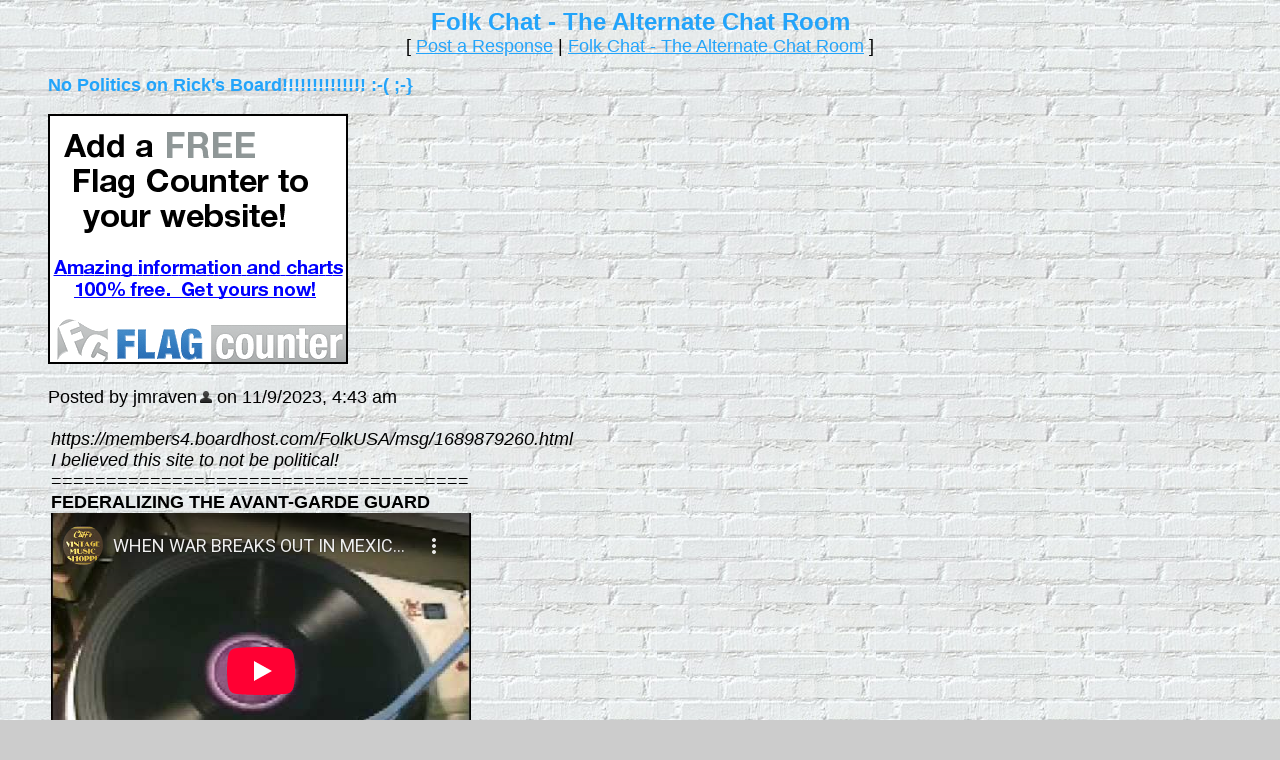

--- FILE ---
content_type: text/html; charset=utf-8
request_url: https://www.youtube-nocookie.com/embed/yaYCIqLUl9k
body_size: 45627
content:
<!DOCTYPE html><html lang="en" dir="ltr" data-cast-api-enabled="true"><head><meta name="viewport" content="width=device-width, initial-scale=1"><script nonce="6iQey_ElYO6vJygFjQQy1w">if ('undefined' == typeof Symbol || 'undefined' == typeof Symbol.iterator) {delete Array.prototype.entries;}</script><style name="www-roboto" nonce="DA2NzbhINuo0VUAlGr_tDw">@font-face{font-family:'Roboto';font-style:normal;font-weight:400;font-stretch:100%;src:url(//fonts.gstatic.com/s/roboto/v48/KFO7CnqEu92Fr1ME7kSn66aGLdTylUAMa3GUBHMdazTgWw.woff2)format('woff2');unicode-range:U+0460-052F,U+1C80-1C8A,U+20B4,U+2DE0-2DFF,U+A640-A69F,U+FE2E-FE2F;}@font-face{font-family:'Roboto';font-style:normal;font-weight:400;font-stretch:100%;src:url(//fonts.gstatic.com/s/roboto/v48/KFO7CnqEu92Fr1ME7kSn66aGLdTylUAMa3iUBHMdazTgWw.woff2)format('woff2');unicode-range:U+0301,U+0400-045F,U+0490-0491,U+04B0-04B1,U+2116;}@font-face{font-family:'Roboto';font-style:normal;font-weight:400;font-stretch:100%;src:url(//fonts.gstatic.com/s/roboto/v48/KFO7CnqEu92Fr1ME7kSn66aGLdTylUAMa3CUBHMdazTgWw.woff2)format('woff2');unicode-range:U+1F00-1FFF;}@font-face{font-family:'Roboto';font-style:normal;font-weight:400;font-stretch:100%;src:url(//fonts.gstatic.com/s/roboto/v48/KFO7CnqEu92Fr1ME7kSn66aGLdTylUAMa3-UBHMdazTgWw.woff2)format('woff2');unicode-range:U+0370-0377,U+037A-037F,U+0384-038A,U+038C,U+038E-03A1,U+03A3-03FF;}@font-face{font-family:'Roboto';font-style:normal;font-weight:400;font-stretch:100%;src:url(//fonts.gstatic.com/s/roboto/v48/KFO7CnqEu92Fr1ME7kSn66aGLdTylUAMawCUBHMdazTgWw.woff2)format('woff2');unicode-range:U+0302-0303,U+0305,U+0307-0308,U+0310,U+0312,U+0315,U+031A,U+0326-0327,U+032C,U+032F-0330,U+0332-0333,U+0338,U+033A,U+0346,U+034D,U+0391-03A1,U+03A3-03A9,U+03B1-03C9,U+03D1,U+03D5-03D6,U+03F0-03F1,U+03F4-03F5,U+2016-2017,U+2034-2038,U+203C,U+2040,U+2043,U+2047,U+2050,U+2057,U+205F,U+2070-2071,U+2074-208E,U+2090-209C,U+20D0-20DC,U+20E1,U+20E5-20EF,U+2100-2112,U+2114-2115,U+2117-2121,U+2123-214F,U+2190,U+2192,U+2194-21AE,U+21B0-21E5,U+21F1-21F2,U+21F4-2211,U+2213-2214,U+2216-22FF,U+2308-230B,U+2310,U+2319,U+231C-2321,U+2336-237A,U+237C,U+2395,U+239B-23B7,U+23D0,U+23DC-23E1,U+2474-2475,U+25AF,U+25B3,U+25B7,U+25BD,U+25C1,U+25CA,U+25CC,U+25FB,U+266D-266F,U+27C0-27FF,U+2900-2AFF,U+2B0E-2B11,U+2B30-2B4C,U+2BFE,U+3030,U+FF5B,U+FF5D,U+1D400-1D7FF,U+1EE00-1EEFF;}@font-face{font-family:'Roboto';font-style:normal;font-weight:400;font-stretch:100%;src:url(//fonts.gstatic.com/s/roboto/v48/KFO7CnqEu92Fr1ME7kSn66aGLdTylUAMaxKUBHMdazTgWw.woff2)format('woff2');unicode-range:U+0001-000C,U+000E-001F,U+007F-009F,U+20DD-20E0,U+20E2-20E4,U+2150-218F,U+2190,U+2192,U+2194-2199,U+21AF,U+21E6-21F0,U+21F3,U+2218-2219,U+2299,U+22C4-22C6,U+2300-243F,U+2440-244A,U+2460-24FF,U+25A0-27BF,U+2800-28FF,U+2921-2922,U+2981,U+29BF,U+29EB,U+2B00-2BFF,U+4DC0-4DFF,U+FFF9-FFFB,U+10140-1018E,U+10190-1019C,U+101A0,U+101D0-101FD,U+102E0-102FB,U+10E60-10E7E,U+1D2C0-1D2D3,U+1D2E0-1D37F,U+1F000-1F0FF,U+1F100-1F1AD,U+1F1E6-1F1FF,U+1F30D-1F30F,U+1F315,U+1F31C,U+1F31E,U+1F320-1F32C,U+1F336,U+1F378,U+1F37D,U+1F382,U+1F393-1F39F,U+1F3A7-1F3A8,U+1F3AC-1F3AF,U+1F3C2,U+1F3C4-1F3C6,U+1F3CA-1F3CE,U+1F3D4-1F3E0,U+1F3ED,U+1F3F1-1F3F3,U+1F3F5-1F3F7,U+1F408,U+1F415,U+1F41F,U+1F426,U+1F43F,U+1F441-1F442,U+1F444,U+1F446-1F449,U+1F44C-1F44E,U+1F453,U+1F46A,U+1F47D,U+1F4A3,U+1F4B0,U+1F4B3,U+1F4B9,U+1F4BB,U+1F4BF,U+1F4C8-1F4CB,U+1F4D6,U+1F4DA,U+1F4DF,U+1F4E3-1F4E6,U+1F4EA-1F4ED,U+1F4F7,U+1F4F9-1F4FB,U+1F4FD-1F4FE,U+1F503,U+1F507-1F50B,U+1F50D,U+1F512-1F513,U+1F53E-1F54A,U+1F54F-1F5FA,U+1F610,U+1F650-1F67F,U+1F687,U+1F68D,U+1F691,U+1F694,U+1F698,U+1F6AD,U+1F6B2,U+1F6B9-1F6BA,U+1F6BC,U+1F6C6-1F6CF,U+1F6D3-1F6D7,U+1F6E0-1F6EA,U+1F6F0-1F6F3,U+1F6F7-1F6FC,U+1F700-1F7FF,U+1F800-1F80B,U+1F810-1F847,U+1F850-1F859,U+1F860-1F887,U+1F890-1F8AD,U+1F8B0-1F8BB,U+1F8C0-1F8C1,U+1F900-1F90B,U+1F93B,U+1F946,U+1F984,U+1F996,U+1F9E9,U+1FA00-1FA6F,U+1FA70-1FA7C,U+1FA80-1FA89,U+1FA8F-1FAC6,U+1FACE-1FADC,U+1FADF-1FAE9,U+1FAF0-1FAF8,U+1FB00-1FBFF;}@font-face{font-family:'Roboto';font-style:normal;font-weight:400;font-stretch:100%;src:url(//fonts.gstatic.com/s/roboto/v48/KFO7CnqEu92Fr1ME7kSn66aGLdTylUAMa3OUBHMdazTgWw.woff2)format('woff2');unicode-range:U+0102-0103,U+0110-0111,U+0128-0129,U+0168-0169,U+01A0-01A1,U+01AF-01B0,U+0300-0301,U+0303-0304,U+0308-0309,U+0323,U+0329,U+1EA0-1EF9,U+20AB;}@font-face{font-family:'Roboto';font-style:normal;font-weight:400;font-stretch:100%;src:url(//fonts.gstatic.com/s/roboto/v48/KFO7CnqEu92Fr1ME7kSn66aGLdTylUAMa3KUBHMdazTgWw.woff2)format('woff2');unicode-range:U+0100-02BA,U+02BD-02C5,U+02C7-02CC,U+02CE-02D7,U+02DD-02FF,U+0304,U+0308,U+0329,U+1D00-1DBF,U+1E00-1E9F,U+1EF2-1EFF,U+2020,U+20A0-20AB,U+20AD-20C0,U+2113,U+2C60-2C7F,U+A720-A7FF;}@font-face{font-family:'Roboto';font-style:normal;font-weight:400;font-stretch:100%;src:url(//fonts.gstatic.com/s/roboto/v48/KFO7CnqEu92Fr1ME7kSn66aGLdTylUAMa3yUBHMdazQ.woff2)format('woff2');unicode-range:U+0000-00FF,U+0131,U+0152-0153,U+02BB-02BC,U+02C6,U+02DA,U+02DC,U+0304,U+0308,U+0329,U+2000-206F,U+20AC,U+2122,U+2191,U+2193,U+2212,U+2215,U+FEFF,U+FFFD;}@font-face{font-family:'Roboto';font-style:normal;font-weight:500;font-stretch:100%;src:url(//fonts.gstatic.com/s/roboto/v48/KFO7CnqEu92Fr1ME7kSn66aGLdTylUAMa3GUBHMdazTgWw.woff2)format('woff2');unicode-range:U+0460-052F,U+1C80-1C8A,U+20B4,U+2DE0-2DFF,U+A640-A69F,U+FE2E-FE2F;}@font-face{font-family:'Roboto';font-style:normal;font-weight:500;font-stretch:100%;src:url(//fonts.gstatic.com/s/roboto/v48/KFO7CnqEu92Fr1ME7kSn66aGLdTylUAMa3iUBHMdazTgWw.woff2)format('woff2');unicode-range:U+0301,U+0400-045F,U+0490-0491,U+04B0-04B1,U+2116;}@font-face{font-family:'Roboto';font-style:normal;font-weight:500;font-stretch:100%;src:url(//fonts.gstatic.com/s/roboto/v48/KFO7CnqEu92Fr1ME7kSn66aGLdTylUAMa3CUBHMdazTgWw.woff2)format('woff2');unicode-range:U+1F00-1FFF;}@font-face{font-family:'Roboto';font-style:normal;font-weight:500;font-stretch:100%;src:url(//fonts.gstatic.com/s/roboto/v48/KFO7CnqEu92Fr1ME7kSn66aGLdTylUAMa3-UBHMdazTgWw.woff2)format('woff2');unicode-range:U+0370-0377,U+037A-037F,U+0384-038A,U+038C,U+038E-03A1,U+03A3-03FF;}@font-face{font-family:'Roboto';font-style:normal;font-weight:500;font-stretch:100%;src:url(//fonts.gstatic.com/s/roboto/v48/KFO7CnqEu92Fr1ME7kSn66aGLdTylUAMawCUBHMdazTgWw.woff2)format('woff2');unicode-range:U+0302-0303,U+0305,U+0307-0308,U+0310,U+0312,U+0315,U+031A,U+0326-0327,U+032C,U+032F-0330,U+0332-0333,U+0338,U+033A,U+0346,U+034D,U+0391-03A1,U+03A3-03A9,U+03B1-03C9,U+03D1,U+03D5-03D6,U+03F0-03F1,U+03F4-03F5,U+2016-2017,U+2034-2038,U+203C,U+2040,U+2043,U+2047,U+2050,U+2057,U+205F,U+2070-2071,U+2074-208E,U+2090-209C,U+20D0-20DC,U+20E1,U+20E5-20EF,U+2100-2112,U+2114-2115,U+2117-2121,U+2123-214F,U+2190,U+2192,U+2194-21AE,U+21B0-21E5,U+21F1-21F2,U+21F4-2211,U+2213-2214,U+2216-22FF,U+2308-230B,U+2310,U+2319,U+231C-2321,U+2336-237A,U+237C,U+2395,U+239B-23B7,U+23D0,U+23DC-23E1,U+2474-2475,U+25AF,U+25B3,U+25B7,U+25BD,U+25C1,U+25CA,U+25CC,U+25FB,U+266D-266F,U+27C0-27FF,U+2900-2AFF,U+2B0E-2B11,U+2B30-2B4C,U+2BFE,U+3030,U+FF5B,U+FF5D,U+1D400-1D7FF,U+1EE00-1EEFF;}@font-face{font-family:'Roboto';font-style:normal;font-weight:500;font-stretch:100%;src:url(//fonts.gstatic.com/s/roboto/v48/KFO7CnqEu92Fr1ME7kSn66aGLdTylUAMaxKUBHMdazTgWw.woff2)format('woff2');unicode-range:U+0001-000C,U+000E-001F,U+007F-009F,U+20DD-20E0,U+20E2-20E4,U+2150-218F,U+2190,U+2192,U+2194-2199,U+21AF,U+21E6-21F0,U+21F3,U+2218-2219,U+2299,U+22C4-22C6,U+2300-243F,U+2440-244A,U+2460-24FF,U+25A0-27BF,U+2800-28FF,U+2921-2922,U+2981,U+29BF,U+29EB,U+2B00-2BFF,U+4DC0-4DFF,U+FFF9-FFFB,U+10140-1018E,U+10190-1019C,U+101A0,U+101D0-101FD,U+102E0-102FB,U+10E60-10E7E,U+1D2C0-1D2D3,U+1D2E0-1D37F,U+1F000-1F0FF,U+1F100-1F1AD,U+1F1E6-1F1FF,U+1F30D-1F30F,U+1F315,U+1F31C,U+1F31E,U+1F320-1F32C,U+1F336,U+1F378,U+1F37D,U+1F382,U+1F393-1F39F,U+1F3A7-1F3A8,U+1F3AC-1F3AF,U+1F3C2,U+1F3C4-1F3C6,U+1F3CA-1F3CE,U+1F3D4-1F3E0,U+1F3ED,U+1F3F1-1F3F3,U+1F3F5-1F3F7,U+1F408,U+1F415,U+1F41F,U+1F426,U+1F43F,U+1F441-1F442,U+1F444,U+1F446-1F449,U+1F44C-1F44E,U+1F453,U+1F46A,U+1F47D,U+1F4A3,U+1F4B0,U+1F4B3,U+1F4B9,U+1F4BB,U+1F4BF,U+1F4C8-1F4CB,U+1F4D6,U+1F4DA,U+1F4DF,U+1F4E3-1F4E6,U+1F4EA-1F4ED,U+1F4F7,U+1F4F9-1F4FB,U+1F4FD-1F4FE,U+1F503,U+1F507-1F50B,U+1F50D,U+1F512-1F513,U+1F53E-1F54A,U+1F54F-1F5FA,U+1F610,U+1F650-1F67F,U+1F687,U+1F68D,U+1F691,U+1F694,U+1F698,U+1F6AD,U+1F6B2,U+1F6B9-1F6BA,U+1F6BC,U+1F6C6-1F6CF,U+1F6D3-1F6D7,U+1F6E0-1F6EA,U+1F6F0-1F6F3,U+1F6F7-1F6FC,U+1F700-1F7FF,U+1F800-1F80B,U+1F810-1F847,U+1F850-1F859,U+1F860-1F887,U+1F890-1F8AD,U+1F8B0-1F8BB,U+1F8C0-1F8C1,U+1F900-1F90B,U+1F93B,U+1F946,U+1F984,U+1F996,U+1F9E9,U+1FA00-1FA6F,U+1FA70-1FA7C,U+1FA80-1FA89,U+1FA8F-1FAC6,U+1FACE-1FADC,U+1FADF-1FAE9,U+1FAF0-1FAF8,U+1FB00-1FBFF;}@font-face{font-family:'Roboto';font-style:normal;font-weight:500;font-stretch:100%;src:url(//fonts.gstatic.com/s/roboto/v48/KFO7CnqEu92Fr1ME7kSn66aGLdTylUAMa3OUBHMdazTgWw.woff2)format('woff2');unicode-range:U+0102-0103,U+0110-0111,U+0128-0129,U+0168-0169,U+01A0-01A1,U+01AF-01B0,U+0300-0301,U+0303-0304,U+0308-0309,U+0323,U+0329,U+1EA0-1EF9,U+20AB;}@font-face{font-family:'Roboto';font-style:normal;font-weight:500;font-stretch:100%;src:url(//fonts.gstatic.com/s/roboto/v48/KFO7CnqEu92Fr1ME7kSn66aGLdTylUAMa3KUBHMdazTgWw.woff2)format('woff2');unicode-range:U+0100-02BA,U+02BD-02C5,U+02C7-02CC,U+02CE-02D7,U+02DD-02FF,U+0304,U+0308,U+0329,U+1D00-1DBF,U+1E00-1E9F,U+1EF2-1EFF,U+2020,U+20A0-20AB,U+20AD-20C0,U+2113,U+2C60-2C7F,U+A720-A7FF;}@font-face{font-family:'Roboto';font-style:normal;font-weight:500;font-stretch:100%;src:url(//fonts.gstatic.com/s/roboto/v48/KFO7CnqEu92Fr1ME7kSn66aGLdTylUAMa3yUBHMdazQ.woff2)format('woff2');unicode-range:U+0000-00FF,U+0131,U+0152-0153,U+02BB-02BC,U+02C6,U+02DA,U+02DC,U+0304,U+0308,U+0329,U+2000-206F,U+20AC,U+2122,U+2191,U+2193,U+2212,U+2215,U+FEFF,U+FFFD;}</style><script name="www-roboto" nonce="6iQey_ElYO6vJygFjQQy1w">if (document.fonts && document.fonts.load) {document.fonts.load("400 10pt Roboto", "E"); document.fonts.load("500 10pt Roboto", "E");}</script><link rel="stylesheet" href="/s/player/c1c87fb0/www-player.css" name="www-player" nonce="DA2NzbhINuo0VUAlGr_tDw"><style nonce="DA2NzbhINuo0VUAlGr_tDw">html {overflow: hidden;}body {font: 12px Roboto, Arial, sans-serif; background-color: #000; color: #fff; height: 100%; width: 100%; overflow: hidden; position: absolute; margin: 0; padding: 0;}#player {width: 100%; height: 100%;}h1 {text-align: center; color: #fff;}h3 {margin-top: 6px; margin-bottom: 3px;}.player-unavailable {position: absolute; top: 0; left: 0; right: 0; bottom: 0; padding: 25px; font-size: 13px; background: url(/img/meh7.png) 50% 65% no-repeat;}.player-unavailable .message {text-align: left; margin: 0 -5px 15px; padding: 0 5px 14px; border-bottom: 1px solid #888; font-size: 19px; font-weight: normal;}.player-unavailable a {color: #167ac6; text-decoration: none;}</style><script nonce="6iQey_ElYO6vJygFjQQy1w">var ytcsi={gt:function(n){n=(n||"")+"data_";return ytcsi[n]||(ytcsi[n]={tick:{},info:{},gel:{preLoggedGelInfos:[]}})},now:window.performance&&window.performance.timing&&window.performance.now&&window.performance.timing.navigationStart?function(){return window.performance.timing.navigationStart+window.performance.now()}:function(){return(new Date).getTime()},tick:function(l,t,n){var ticks=ytcsi.gt(n).tick;var v=t||ytcsi.now();if(ticks[l]){ticks["_"+l]=ticks["_"+l]||[ticks[l]];ticks["_"+l].push(v)}ticks[l]=
v},info:function(k,v,n){ytcsi.gt(n).info[k]=v},infoGel:function(p,n){ytcsi.gt(n).gel.preLoggedGelInfos.push(p)},setStart:function(t,n){ytcsi.tick("_start",t,n)}};
(function(w,d){function isGecko(){if(!w.navigator)return false;try{if(w.navigator.userAgentData&&w.navigator.userAgentData.brands&&w.navigator.userAgentData.brands.length){var brands=w.navigator.userAgentData.brands;var i=0;for(;i<brands.length;i++)if(brands[i]&&brands[i].brand==="Firefox")return true;return false}}catch(e){setTimeout(function(){throw e;})}if(!w.navigator.userAgent)return false;var ua=w.navigator.userAgent;return ua.indexOf("Gecko")>0&&ua.toLowerCase().indexOf("webkit")<0&&ua.indexOf("Edge")<
0&&ua.indexOf("Trident")<0&&ua.indexOf("MSIE")<0}ytcsi.setStart(w.performance?w.performance.timing.responseStart:null);var isPrerender=(d.visibilityState||d.webkitVisibilityState)=="prerender";var vName=!d.visibilityState&&d.webkitVisibilityState?"webkitvisibilitychange":"visibilitychange";if(isPrerender){var startTick=function(){ytcsi.setStart();d.removeEventListener(vName,startTick)};d.addEventListener(vName,startTick,false)}if(d.addEventListener)d.addEventListener(vName,function(){ytcsi.tick("vc")},
false);if(isGecko()){var isHidden=(d.visibilityState||d.webkitVisibilityState)=="hidden";if(isHidden)ytcsi.tick("vc")}var slt=function(el,t){setTimeout(function(){var n=ytcsi.now();el.loadTime=n;if(el.slt)el.slt()},t)};w.__ytRIL=function(el){if(!el.getAttribute("data-thumb"))if(w.requestAnimationFrame)w.requestAnimationFrame(function(){slt(el,0)});else slt(el,16)}})(window,document);
</script><script nonce="6iQey_ElYO6vJygFjQQy1w">var ytcfg={d:function(){return window.yt&&yt.config_||ytcfg.data_||(ytcfg.data_={})},get:function(k,o){return k in ytcfg.d()?ytcfg.d()[k]:o},set:function(){var a=arguments;if(a.length>1)ytcfg.d()[a[0]]=a[1];else{var k;for(k in a[0])ytcfg.d()[k]=a[0][k]}}};
ytcfg.set({"CLIENT_CANARY_STATE":"none","DEVICE":"cbr\u003dChrome\u0026cbrand\u003dapple\u0026cbrver\u003d131.0.0.0\u0026ceng\u003dWebKit\u0026cengver\u003d537.36\u0026cos\u003dMacintosh\u0026cosver\u003d10_15_7\u0026cplatform\u003dDESKTOP","EVENT_ID":"XjdyaZWyOPCwlu8Pxqau8Q8","EXPERIMENT_FLAGS":{"ab_det_apb_b":true,"ab_det_apm":true,"ab_det_el_h":true,"ab_det_em_inj":true,"ab_l_sig_st":true,"ab_l_sig_st_e":true,"action_companion_center_align_description":true,"allow_skip_networkless":true,"always_send_and_write":true,"att_web_record_metrics":true,"attmusi":true,"c3_enable_button_impression_logging":true,"c3_watch_page_component":true,"cancel_pending_navs":true,"clean_up_manual_attribution_header":true,"config_age_report_killswitch":true,"cow_optimize_idom_compat":true,"csi_on_gel":true,"delhi_mweb_colorful_sd":true,"delhi_mweb_colorful_sd_v2":true,"deprecate_pair_servlet_enabled":true,"desktop_sparkles_light_cta_button":true,"disable_cached_masthead_data":true,"disable_child_node_auto_formatted_strings":true,"disable_log_to_visitor_layer":true,"disable_pacf_logging_for_memory_limited_tv":true,"embeds_enable_eid_enforcement_for_youtube":true,"embeds_enable_info_panel_dismissal":true,"embeds_enable_pfp_always_unbranded":true,"embeds_muted_autoplay_sound_fix":true,"embeds_serve_es6_client":true,"embeds_web_nwl_disable_nocookie":true,"embeds_web_updated_shorts_definition_fix":true,"enable_active_view_display_ad_renderer_web_home":true,"enable_ad_disclosure_banner_a11y_fix":true,"enable_client_creator_goal_ticker_bar_revamp":true,"enable_client_sli_logging":true,"enable_client_streamz_web":true,"enable_client_ve_spec":true,"enable_cloud_save_error_popup_after_retry":true,"enable_dai_sdf_h5_preroll":true,"enable_datasync_id_header_in_web_vss_pings":true,"enable_default_mono_cta_migration_web_client":true,"enable_docked_chat_messages":true,"enable_entity_store_from_dependency_injection":true,"enable_inline_muted_playback_on_web_search":true,"enable_inline_muted_playback_on_web_search_for_vdc":true,"enable_inline_muted_playback_on_web_search_for_vdcb":true,"enable_is_extended_monitoring":true,"enable_is_mini_app_page_active_bugfix":true,"enable_logging_first_user_action_after_game_ready":true,"enable_ltc_param_fetch_from_innertube":true,"enable_masthead_mweb_padding_fix":true,"enable_menu_renderer_button_in_mweb_hclr":true,"enable_mini_app_command_handler_mweb_fix":true,"enable_mini_guide_downloads_item":true,"enable_mixed_direction_formatted_strings":true,"enable_mweb_livestream_ui_update":true,"enable_mweb_new_caption_language_picker":true,"enable_names_handles_account_switcher":true,"enable_network_request_logging_on_game_events":true,"enable_new_paid_product_placement":true,"enable_open_in_new_tab_icon_for_short_dr_for_desktop_search":true,"enable_open_yt_content":true,"enable_origin_query_parameter_bugfix":true,"enable_pause_ads_on_ytv_html5":true,"enable_payments_purchase_manager":true,"enable_pdp_icon_prefetch":true,"enable_pl_r_si_fa":true,"enable_place_pivot_url":true,"enable_pv_screen_modern_text":true,"enable_removing_navbar_title_on_hashtag_page_mweb":true,"enable_rta_manager":true,"enable_sdf_companion_h5":true,"enable_sdf_dai_h5_midroll":true,"enable_sdf_h5_endemic_mid_post_roll":true,"enable_sdf_on_h5_unplugged_vod_midroll":true,"enable_sdf_shorts_player_bytes_h5":true,"enable_sending_unwrapped_game_audio_as_serialized_metadata":true,"enable_sfv_effect_pivot_url":true,"enable_shorts_new_carousel":true,"enable_skip_ad_guidance_prompt":true,"enable_skippable_ads_for_unplugged_ad_pod":true,"enable_smearing_expansion_dai":true,"enable_time_out_messages":true,"enable_timeline_view_modern_transcript_fe":true,"enable_video_display_compact_button_group_for_desktop_search":true,"enable_web_delhi_icons":true,"enable_web_home_top_landscape_image_layout_level_click":true,"enable_web_tiered_gel":true,"enable_window_constrained_buy_flow_dialog":true,"enable_wiz_queue_effect_and_on_init_initial_runs":true,"enable_ypc_spinners":true,"enable_yt_ata_iframe_authuser":true,"export_networkless_options":true,"export_player_version_to_ytconfig":true,"fill_single_video_with_notify_to_lasr":true,"fix_ad_miniplayer_controls_rendering":true,"fix_ads_tracking_for_swf_config_deprecation_mweb":true,"h5_companion_enable_adcpn_macro_substitution_for_click_pings":true,"h5_inplayer_enable_adcpn_macro_substitution_for_click_pings":true,"h5_reset_cache_and_filter_before_update_masthead":true,"hide_channel_creation_title_for_mweb":true,"high_ccv_client_side_caching_h5":true,"html5_log_trigger_events_with_debug_data":true,"html5_ssdai_enable_media_end_cue_range":true,"il_attach_cache_limit":true,"il_use_view_model_logging_context":true,"is_browser_support_for_webcam_streaming":true,"json_condensed_response":true,"kev_adb_pg":true,"kevlar_gel_error_routing":true,"kevlar_watch_cinematics":true,"live_chat_enable_controller_extraction":true,"live_chat_enable_rta_manager":true,"log_click_with_layer_from_element_in_command_handler":true,"mdx_enable_privacy_disclosure_ui":true,"mdx_load_cast_api_bootstrap_script":true,"medium_progress_bar_modification":true,"migrate_remaining_web_ad_badges_to_innertube":true,"mobile_account_menu_refresh":true,"mweb_account_linking_noapp":true,"mweb_after_render_to_scheduler":true,"mweb_allow_modern_search_suggest_behavior":true,"mweb_animated_actions":true,"mweb_app_upsell_button_direct_to_app":true,"mweb_c3_enable_adaptive_signals":true,"mweb_c3_library_page_enable_recent_shelf":true,"mweb_c3_remove_web_navigation_endpoint_data":true,"mweb_c3_use_canonical_from_player_response":true,"mweb_cinematic_watch":true,"mweb_command_handler":true,"mweb_delay_watch_initial_data":true,"mweb_disable_searchbar_scroll":true,"mweb_enable_fine_scrubbing_for_recs":true,"mweb_enable_keto_batch_player_fullscreen":true,"mweb_enable_keto_batch_player_progress_bar":true,"mweb_enable_keto_batch_player_tooltips":true,"mweb_enable_lockup_view_model_for_ucp":true,"mweb_enable_mix_panel_title_metadata":true,"mweb_enable_more_drawer":true,"mweb_enable_optional_fullscreen_landscape_locking":true,"mweb_enable_overlay_touch_manager":true,"mweb_enable_premium_carve_out_fix":true,"mweb_enable_refresh_detection":true,"mweb_enable_search_imp":true,"mweb_enable_sequence_signal":true,"mweb_enable_shorts_pivot_button":true,"mweb_enable_shorts_video_preload":true,"mweb_enable_skippables_on_jio_phone":true,"mweb_enable_two_line_title_on_shorts":true,"mweb_enable_varispeed_controller":true,"mweb_enable_watch_feed_infinite_scroll":true,"mweb_enable_wrapped_unplugged_pause_membership_dialog_renderer":true,"mweb_fix_monitor_visibility_after_render":true,"mweb_force_ios_fallback_to_native_control":true,"mweb_fp_auto_fullscreen":true,"mweb_fullscreen_controls":true,"mweb_fullscreen_controls_action_buttons":true,"mweb_fullscreen_watch_system":true,"mweb_home_reactive_shorts":true,"mweb_innertube_search_command":true,"mweb_lang_in_html":true,"mweb_like_button_synced_with_entities":true,"mweb_logo_use_home_page_ve":true,"mweb_native_control_in_faux_fullscreen_shared":true,"mweb_player_control_on_hover":true,"mweb_player_delhi_dtts":true,"mweb_player_settings_use_bottom_sheet":true,"mweb_player_show_previous_next_buttons_in_playlist":true,"mweb_player_skip_no_op_state_changes":true,"mweb_player_user_select_none":true,"mweb_playlist_engagement_panel":true,"mweb_progress_bar_seek_on_mouse_click":true,"mweb_pull_2_full":true,"mweb_pull_2_full_enable_touch_handlers":true,"mweb_schedule_warm_watch_response":true,"mweb_searchbox_legacy_navigation":true,"mweb_see_fewer_shorts":true,"mweb_shorts_comments_panel_id_change":true,"mweb_shorts_early_continuation":true,"mweb_show_ios_smart_banner":true,"mweb_show_sign_in_button_from_header":true,"mweb_use_server_url_on_startup":true,"mweb_watch_captions_enable_auto_translate":true,"mweb_watch_captions_set_default_size":true,"mweb_watch_stop_scheduler_on_player_response":true,"mweb_watchfeed_big_thumbnails":true,"mweb_yt_searchbox":true,"networkless_logging":true,"no_client_ve_attach_unless_shown":true,"pageid_as_header_web":true,"playback_settings_use_switch_menu":true,"player_controls_autonav_fix":true,"player_controls_skip_double_signal_update":true,"polymer_bad_build_labels":true,"polymer_verifiy_app_state":true,"qoe_send_and_write":true,"remove_chevron_from_ad_disclosure_banner_h5":true,"remove_masthead_channel_banner_on_refresh":true,"remove_slot_id_exited_trigger_for_dai_in_player_slot_expire":true,"replace_client_url_parsing_with_server_signal":true,"service_worker_enabled":true,"service_worker_push_enabled":true,"service_worker_push_home_page_prompt":true,"service_worker_push_watch_page_prompt":true,"shell_load_gcf":true,"shorten_initial_gel_batch_timeout":true,"should_use_yt_voice_endpoint_in_kaios":true,"smarter_ve_dedupping":true,"speedmaster_no_seek":true,"stop_handling_click_for_non_rendering_overlay_layout":true,"suppress_error_204_logging":true,"synced_panel_scrolling_controller":true,"use_event_time_ms_header":true,"use_fifo_for_networkless":true,"use_player_abuse_bg_library":true,"use_request_time_ms_header":true,"use_session_based_sampling":true,"use_thumbnail_overlay_time_status_renderer_for_live_badge":true,"vss_final_ping_send_and_write":true,"vss_playback_use_send_and_write":true,"web_adaptive_repeat_ase":true,"web_always_load_chat_support":true,"web_animated_like":true,"web_api_url":true,"web_attributed_string_deep_equal_bugfix":true,"web_autonav_allow_off_by_default":true,"web_button_vm_refactor_disabled":true,"web_c3_log_app_init_finish":true,"web_csi_action_sampling_enabled":true,"web_dedupe_ve_grafting":true,"web_disable_backdrop_filter":true,"web_enable_ab_rsp_cl":true,"web_enable_course_icon_update":true,"web_enable_error_204":true,"web_fix_segmented_like_dislike_undefined":true,"web_gcf_hashes_innertube":true,"web_gel_timeout_cap":true,"web_metadata_carousel_elref_bugfix":true,"web_parent_target_for_sheets":true,"web_persist_server_autonav_state_on_client":true,"web_playback_associated_log_ctt":true,"web_playback_associated_ve":true,"web_prefetch_preload_video":true,"web_progress_bar_draggable":true,"web_resizable_advertiser_banner_on_masthead_safari_fix":true,"web_scheduler_auto_init":true,"web_shorts_just_watched_on_channel_and_pivot_study":true,"web_shorts_just_watched_overlay":true,"web_update_panel_visibility_logging_fix":true,"web_video_attribute_view_model_a11y_fix":true,"web_watch_controls_state_signals":true,"web_wiz_attributed_string":true,"webfe_mweb_watch_microdata":true,"webfe_watch_shorts_canonical_url_fix":true,"webpo_exit_on_net_err":true,"wiz_diff_overwritable":true,"wiz_memoize_stamper_items":true,"wiz_next_ld_fix_client_ve_spec":true,"woffle_used_state_report":true,"wpo_gel_strz":true,"H5_async_logging_delay_ms":30000.0,"attention_logging_scroll_throttle":500.0,"autoplay_pause_by_lact_sampling_fraction":0.0,"cinematic_watch_effect_opacity":0.4,"log_window_onerror_fraction":0.1,"speedmaster_playback_rate":2.0,"tv_pacf_logging_sample_rate":0.01,"web_attention_logging_scroll_throttle":500.0,"web_load_prediction_threshold":0.1,"web_navigation_prediction_threshold":0.1,"web_pbj_log_warning_rate":0.0,"web_system_health_fraction":0.01,"ytidb_transaction_ended_event_rate_limit":0.02,"active_time_update_interval_ms":10000,"att_init_delay":500,"autoplay_pause_by_lact_sec":0,"botguard_async_snapshot_timeout_ms":3000,"check_navigator_accuracy_timeout_ms":0,"cinematic_watch_css_filter_blur_strength":40,"cinematic_watch_fade_out_duration":500,"close_webview_delay_ms":100,"cloud_save_game_data_rate_limit_ms":3000,"compression_disable_point":10,"custom_active_view_tos_timeout_ms":3600000,"embeds_widget_poll_interval_ms":0,"gel_min_batch_size":3,"gel_queue_timeout_max_ms":60000,"get_async_timeout_ms":60000,"hide_cta_for_home_web_video_ads_animate_in_time":2,"html5_byterate_soft_cap":0,"initial_gel_batch_timeout":2000,"max_body_size_to_compress":500000,"max_prefetch_window_sec_for_livestream_optimization":10,"min_prefetch_offset_sec_for_livestream_optimization":20,"mini_app_container_iframe_src_update_delay_ms":0,"multiple_preview_news_duration_time":11000,"mweb_c3_toast_duration_ms":5000,"mweb_deep_link_fallback_timeout_ms":10000,"mweb_delay_response_received_actions":100,"mweb_fp_dpad_rate_limit_ms":0,"mweb_fp_dpad_watch_title_clamp_lines":0,"mweb_history_manager_cache_size":100,"mweb_ios_fullscreen_playback_transition_delay_ms":500,"mweb_ios_fullscreen_system_pause_epilson_ms":0,"mweb_override_response_store_expiration_ms":0,"mweb_shorts_early_continuation_trigger_threshold":4,"mweb_w2w_max_age_seconds":0,"mweb_watch_captions_default_size":2,"neon_dark_launch_gradient_count":0,"network_polling_interval":30000,"play_click_interval_ms":30000,"play_ping_interval_ms":10000,"prefetch_comments_ms_after_video":0,"send_config_hash_timer":0,"service_worker_push_logged_out_prompt_watches":-1,"service_worker_push_prompt_cap":-1,"service_worker_push_prompt_delay_microseconds":3888000000000,"slow_compressions_before_abandon_count":4,"speedmaster_cancellation_movement_dp":10,"speedmaster_touch_activation_ms":500,"web_attention_logging_throttle":500,"web_foreground_heartbeat_interval_ms":28000,"web_gel_debounce_ms":10000,"web_logging_max_batch":100,"web_max_tracing_events":50,"web_tracing_session_replay":0,"wil_icon_max_concurrent_fetches":9999,"ytidb_remake_db_retries":3,"ytidb_reopen_db_retries":3,"WebClientReleaseProcessCritical__youtube_embeds_client_version_override":"","WebClientReleaseProcessCritical__youtube_embeds_web_client_version_override":"","WebClientReleaseProcessCritical__youtube_mweb_client_version_override":"","debug_forced_internalcountrycode":"","embeds_web_synth_ch_headers_banned_urls_regex":"","enable_web_media_service":"DISABLED","il_payload_scraping":"","live_chat_unicode_emoji_json_url":"https://www.gstatic.com/youtube/img/emojis/emojis-svg-9.json","mweb_deep_link_feature_tag_suffix":"11268432","mweb_enable_shorts_innertube_player_prefetch_trigger":"NONE","mweb_fp_dpad":"home,search,browse,channel,create_channel,experiments,settings,trending,oops,404,paid_memberships,sponsorship,premium,shorts","mweb_fp_dpad_linear_navigation":"","mweb_fp_dpad_linear_navigation_visitor":"","mweb_fp_dpad_visitor":"","mweb_preload_video_by_player_vars":"","mweb_sign_in_button_style":"STYLE_SUGGESTIVE_AVATAR","place_pivot_triggering_container_alternate":"","place_pivot_triggering_counterfactual_container_alternate":"","service_worker_push_force_notification_prompt_tag":"1","service_worker_scope":"/","suggest_exp_str":"","web_client_version_override":"","kevlar_command_handler_command_banlist":[],"mini_app_ids_without_game_ready":["UgkxHHtsak1SC8mRGHMZewc4HzeAY3yhPPmJ","Ugkx7OgzFqE6z_5Mtf4YsotGfQNII1DF_RBm"],"web_op_signal_type_banlist":[],"web_tracing_enabled_spans":["event","command"]},"GAPI_HINT_PARAMS":"m;/_/scs/abc-static/_/js/k\u003dgapi.gapi.en.FZb77tO2YW4.O/d\u003d1/rs\u003dAHpOoo8lqavmo6ayfVxZovyDiP6g3TOVSQ/m\u003d__features__","GAPI_HOST":"https://apis.google.com","GAPI_LOCALE":"en_US","GL":"US","HL":"en","HTML_DIR":"ltr","HTML_LANG":"en","INNERTUBE_API_KEY":"AIzaSyAO_FJ2SlqU8Q4STEHLGCilw_Y9_11qcW8","INNERTUBE_API_VERSION":"v1","INNERTUBE_CLIENT_NAME":"WEB_EMBEDDED_PLAYER","INNERTUBE_CLIENT_VERSION":"1.20260121.01.00","INNERTUBE_CONTEXT":{"client":{"hl":"en","gl":"US","remoteHost":"3.15.200.49","deviceMake":"Apple","deviceModel":"","visitorData":"CgthSEhrZXlhSzlMYyje7sjLBjIKCgJVUxIEGgAgIw%3D%3D","userAgent":"Mozilla/5.0 (Macintosh; Intel Mac OS X 10_15_7) AppleWebKit/537.36 (KHTML, like Gecko) Chrome/131.0.0.0 Safari/537.36; ClaudeBot/1.0; +claudebot@anthropic.com),gzip(gfe)","clientName":"WEB_EMBEDDED_PLAYER","clientVersion":"1.20260121.01.00","osName":"Macintosh","osVersion":"10_15_7","originalUrl":"https://www.youtube-nocookie.com/embed/yaYCIqLUl9k","platform":"DESKTOP","clientFormFactor":"UNKNOWN_FORM_FACTOR","configInfo":{"appInstallData":"[base64]"},"browserName":"Chrome","browserVersion":"131.0.0.0","acceptHeader":"text/html,application/xhtml+xml,application/xml;q\u003d0.9,image/webp,image/apng,*/*;q\u003d0.8,application/signed-exchange;v\u003db3;q\u003d0.9","deviceExperimentId":"ChxOelU1T0RFNU5qUXdNREF5TkRReU5USXpOdz09EN7uyMsGGN7uyMsG","rolloutToken":"CLiG6Nbp0oeMbhDE8JDrsJ-SAxjE8JDrsJ-SAw%3D%3D"},"user":{"lockedSafetyMode":false},"request":{"useSsl":true},"clickTracking":{"clickTrackingParams":"IhMIldmQ67CfkgMVcJjlBx1Gkyv+"},"thirdParty":{"embeddedPlayerContext":{"embeddedPlayerEncryptedContext":"AD5ZzFQ1RfPzSY9JkrTG5-thLmX-qDDlGTgQp6Eq1LpNi39V_diOYI1EO70xwyQD9N7ZHZzV8dH5-5lXoRl6FaUOpMiYy9FmkkqVevrwETQqnApdT4uepFOM_DpgZ7r0vhPEvl9sjVVk2MFGksnpcTZzuPM0dGyUSEVgzeFoq9bjqZp5","ancestorOriginsSupported":false}}},"INNERTUBE_CONTEXT_CLIENT_NAME":56,"INNERTUBE_CONTEXT_CLIENT_VERSION":"1.20260121.01.00","INNERTUBE_CONTEXT_GL":"US","INNERTUBE_CONTEXT_HL":"en","LATEST_ECATCHER_SERVICE_TRACKING_PARAMS":{"client.name":"WEB_EMBEDDED_PLAYER","client.jsfeat":"2021"},"LOGGED_IN":false,"PAGE_BUILD_LABEL":"youtube.embeds.web_20260121_01_RC00","PAGE_CL":858938007,"SERVER_NAME":"WebFE","VISITOR_DATA":"CgthSEhrZXlhSzlMYyje7sjLBjIKCgJVUxIEGgAgIw%3D%3D","WEB_PLAYER_CONTEXT_CONFIGS":{"WEB_PLAYER_CONTEXT_CONFIG_ID_EMBEDDED_PLAYER":{"rootElementId":"movie_player","jsUrl":"/s/player/c1c87fb0/player_ias.vflset/en_US/base.js","cssUrl":"/s/player/c1c87fb0/www-player.css","contextId":"WEB_PLAYER_CONTEXT_CONFIG_ID_EMBEDDED_PLAYER","eventLabel":"embedded","contentRegion":"US","hl":"en_US","hostLanguage":"en","innertubeApiKey":"AIzaSyAO_FJ2SlqU8Q4STEHLGCilw_Y9_11qcW8","innertubeApiVersion":"v1","innertubeContextClientVersion":"1.20260121.01.00","device":{"brand":"apple","model":"","browser":"Chrome","browserVersion":"131.0.0.0","os":"Macintosh","osVersion":"10_15_7","platform":"DESKTOP","interfaceName":"WEB_EMBEDDED_PLAYER","interfaceVersion":"1.20260121.01.00"},"serializedExperimentIds":"24004644,51010235,51063643,51098299,51204329,51222973,51340662,51349914,51353393,51366423,51389629,51404808,51404810,51484222,51490331,51500051,51505436,51530495,51534669,51560386,51565116,51566373,51578632,51583565,51583821,51585555,51586115,51605258,51605395,51609829,51611457,51615065,51619501,51620866,51621065,51622845,51624036,51626155,51632249,51637029,51638932,51647793,51648336,51656216,51663424,51672162,51681662,51683502,51684302,51684306,51691028,51691589,51693510,51696107,51696619,51697032,51700777,51705183,51709243,51711227,51711298,51712601,51713237,51714463,51717746,51719112,51719411,51719628,51729217,51735451,51738598,51738919,51742830,51742876,51743156,51744563,51747795","serializedExperimentFlags":"H5_async_logging_delay_ms\u003d30000.0\u0026PlayerWeb__h5_enable_advisory_rating_restrictions\u003dtrue\u0026a11y_h5_associate_survey_question\u003dtrue\u0026ab_det_apb_b\u003dtrue\u0026ab_det_apm\u003dtrue\u0026ab_det_el_h\u003dtrue\u0026ab_det_em_inj\u003dtrue\u0026ab_l_sig_st\u003dtrue\u0026ab_l_sig_st_e\u003dtrue\u0026action_companion_center_align_description\u003dtrue\u0026ad_pod_disable_companion_persist_ads_quality\u003dtrue\u0026add_stmp_logs_for_voice_boost\u003dtrue\u0026allow_autohide_on_paused_videos\u003dtrue\u0026allow_drm_override\u003dtrue\u0026allow_live_autoplay\u003dtrue\u0026allow_poltergust_autoplay\u003dtrue\u0026allow_skip_networkless\u003dtrue\u0026allow_vp9_1080p_mq_enc\u003dtrue\u0026always_cache_redirect_endpoint\u003dtrue\u0026always_send_and_write\u003dtrue\u0026annotation_module_vast_cards_load_logging_fraction\u003d1.0\u0026assign_drm_family_by_format\u003dtrue\u0026att_web_record_metrics\u003dtrue\u0026attention_logging_scroll_throttle\u003d500.0\u0026attmusi\u003dtrue\u0026autoplay_time\u003d10000\u0026autoplay_time_for_fullscreen\u003d-1\u0026autoplay_time_for_music_content\u003d-1\u0026bg_vm_reinit_threshold\u003d7200000\u0026blocked_packages_for_sps\u003d[]\u0026botguard_async_snapshot_timeout_ms\u003d3000\u0026captions_url_add_ei\u003dtrue\u0026check_navigator_accuracy_timeout_ms\u003d0\u0026clean_up_manual_attribution_header\u003dtrue\u0026compression_disable_point\u003d10\u0026cow_optimize_idom_compat\u003dtrue\u0026csi_on_gel\u003dtrue\u0026custom_active_view_tos_timeout_ms\u003d3600000\u0026dash_manifest_version\u003d5\u0026debug_bandaid_hostname\u003d\u0026debug_bandaid_port\u003d0\u0026debug_sherlog_username\u003d\u0026delhi_fast_follow_autonav_toggle\u003dtrue\u0026delhi_modern_player_default_thumbnail_percentage\u003d0.0\u0026delhi_modern_player_faster_autohide_delay_ms\u003d2000\u0026delhi_modern_player_pause_thumbnail_percentage\u003d0.6\u0026delhi_modern_web_player_blending_mode\u003d\u0026delhi_modern_web_player_disable_frosted_glass\u003dtrue\u0026delhi_modern_web_player_horizontal_volume_controls\u003dtrue\u0026delhi_modern_web_player_lhs_volume_controls\u003dtrue\u0026delhi_modern_web_player_responsive_compact_controls_threshold\u003d0\u0026deprecate_22\u003dtrue\u0026deprecate_delay_ping\u003dtrue\u0026deprecate_pair_servlet_enabled\u003dtrue\u0026desktop_sparkles_light_cta_button\u003dtrue\u0026disable_av1_setting\u003dtrue\u0026disable_branding_context\u003dtrue\u0026disable_cached_masthead_data\u003dtrue\u0026disable_channel_id_check_for_suspended_channels\u003dtrue\u0026disable_child_node_auto_formatted_strings\u003dtrue\u0026disable_lifa_for_supex_users\u003dtrue\u0026disable_log_to_visitor_layer\u003dtrue\u0026disable_mdx_connection_in_mdx_module_for_music_web\u003dtrue\u0026disable_pacf_logging_for_memory_limited_tv\u003dtrue\u0026disable_reduced_fullscreen_autoplay_countdown_for_minors\u003dtrue\u0026disable_reel_item_watch_format_filtering\u003dtrue\u0026disable_threegpp_progressive_formats\u003dtrue\u0026disable_touch_events_on_skip_button\u003dtrue\u0026edge_encryption_fill_primary_key_version\u003dtrue\u0026embeds_enable_info_panel_dismissal\u003dtrue\u0026embeds_enable_move_set_center_crop_to_public\u003dtrue\u0026embeds_enable_per_video_embed_config\u003dtrue\u0026embeds_enable_pfp_always_unbranded\u003dtrue\u0026embeds_web_lite_mode\u003d1\u0026embeds_web_nwl_disable_nocookie\u003dtrue\u0026embeds_web_synth_ch_headers_banned_urls_regex\u003d\u0026enable_active_view_display_ad_renderer_web_home\u003dtrue\u0026enable_active_view_lr_shorts_video\u003dtrue\u0026enable_active_view_web_shorts_video\u003dtrue\u0026enable_ad_cpn_macro_substitution_for_click_pings\u003dtrue\u0026enable_ad_disclosure_banner_a11y_fix\u003dtrue\u0026enable_app_promo_endcap_eml_on_tablet\u003dtrue\u0026enable_batched_cross_device_pings_in_gel_fanout\u003dtrue\u0026enable_cast_for_web_unplugged\u003dtrue\u0026enable_cast_on_music_web\u003dtrue\u0026enable_cipher_for_manifest_urls\u003dtrue\u0026enable_cleanup_masthead_autoplay_hack_fix\u003dtrue\u0026enable_client_creator_goal_ticker_bar_revamp\u003dtrue\u0026enable_client_page_id_header_for_first_party_pings\u003dtrue\u0026enable_client_sli_logging\u003dtrue\u0026enable_client_ve_spec\u003dtrue\u0026enable_cta_banner_on_unplugged_lr\u003dtrue\u0026enable_custom_playhead_parsing\u003dtrue\u0026enable_dai_sdf_h5_preroll\u003dtrue\u0026enable_datasync_id_header_in_web_vss_pings\u003dtrue\u0026enable_default_mono_cta_migration_web_client\u003dtrue\u0026enable_dsa_ad_badge_for_action_endcap_on_android\u003dtrue\u0026enable_dsa_ad_badge_for_action_endcap_on_ios\u003dtrue\u0026enable_entity_store_from_dependency_injection\u003dtrue\u0026enable_error_corrections_infocard_web_client\u003dtrue\u0026enable_error_corrections_infocards_icon_web\u003dtrue\u0026enable_inline_muted_playback_on_web_search\u003dtrue\u0026enable_inline_muted_playback_on_web_search_for_vdc\u003dtrue\u0026enable_inline_muted_playback_on_web_search_for_vdcb\u003dtrue\u0026enable_inline_playback_in_ustreamer_config\u003dtrue\u0026enable_is_extended_monitoring\u003dtrue\u0026enable_kabuki_comments_on_shorts\u003ddisabled\u0026enable_ltc_param_fetch_from_innertube\u003dtrue\u0026enable_mixed_direction_formatted_strings\u003dtrue\u0026enable_modern_skip_button_on_web\u003dtrue\u0026enable_mweb_livestream_ui_update\u003dtrue\u0026enable_new_paid_product_placement\u003dtrue\u0026enable_open_in_new_tab_icon_for_short_dr_for_desktop_search\u003dtrue\u0026enable_out_of_stock_text_all_surfaces\u003dtrue\u0026enable_paid_content_overlay_bugfix\u003dtrue\u0026enable_pause_ads_on_ytv_html5\u003dtrue\u0026enable_pl_r_si_fa\u003dtrue\u0026enable_policy_based_hqa_filter_in_watch_server\u003dtrue\u0026enable_progres_commands_lr_feeds\u003dtrue\u0026enable_progress_commands_lr_shorts\u003dtrue\u0026enable_publishing_region_param_in_sus\u003dtrue\u0026enable_pv_screen_modern_text\u003dtrue\u0026enable_rpr_token_on_ltl_lookup\u003dtrue\u0026enable_sdf_companion_h5\u003dtrue\u0026enable_sdf_dai_h5_midroll\u003dtrue\u0026enable_sdf_h5_endemic_mid_post_roll\u003dtrue\u0026enable_sdf_on_h5_unplugged_vod_midroll\u003dtrue\u0026enable_sdf_shorts_player_bytes_h5\u003dtrue\u0026enable_server_driven_abr\u003dtrue\u0026enable_server_driven_abr_for_backgroundable\u003dtrue\u0026enable_server_driven_abr_url_generation\u003dtrue\u0026enable_server_driven_readahead\u003dtrue\u0026enable_skip_ad_guidance_prompt\u003dtrue\u0026enable_skip_to_next_messaging\u003dtrue\u0026enable_skippable_ads_for_unplugged_ad_pod\u003dtrue\u0026enable_smart_skip_player_controls_shown_on_web\u003dtrue\u0026enable_smart_skip_player_controls_shown_on_web_increased_triggering_sensitivity\u003dtrue\u0026enable_smart_skip_speedmaster_on_web\u003dtrue\u0026enable_smearing_expansion_dai\u003dtrue\u0026enable_split_screen_ad_baseline_experience_endemic_live_h5\u003dtrue\u0026enable_to_call_playready_backend_directly\u003dtrue\u0026enable_unified_action_endcap_on_web\u003dtrue\u0026enable_video_display_compact_button_group_for_desktop_search\u003dtrue\u0026enable_voice_boost_feature\u003dtrue\u0026enable_vp9_appletv5_on_server\u003dtrue\u0026enable_watch_server_rejected_formats_logging\u003dtrue\u0026enable_web_delhi_icons\u003dtrue\u0026enable_web_home_top_landscape_image_layout_level_click\u003dtrue\u0026enable_web_media_session_metadata_fix\u003dtrue\u0026enable_web_premium_varispeed_upsell\u003dtrue\u0026enable_web_tiered_gel\u003dtrue\u0026enable_wiz_queue_effect_and_on_init_initial_runs\u003dtrue\u0026enable_yt_ata_iframe_authuser\u003dtrue\u0026enable_ytv_csdai_vp9\u003dtrue\u0026export_networkless_options\u003dtrue\u0026export_player_version_to_ytconfig\u003dtrue\u0026fill_live_request_config_in_ustreamer_config\u003dtrue\u0026fill_single_video_with_notify_to_lasr\u003dtrue\u0026filter_vb_without_non_vb_equivalents\u003dtrue\u0026filter_vp9_for_live_dai\u003dtrue\u0026fix_ad_miniplayer_controls_rendering\u003dtrue\u0026fix_ads_tracking_for_swf_config_deprecation_mweb\u003dtrue\u0026fix_h5_toggle_button_a11y\u003dtrue\u0026fix_survey_color_contrast_on_destop\u003dtrue\u0026fix_toggle_button_role_for_ad_components\u003dtrue\u0026fresca_polling_delay_override\u003d0\u0026gab_return_sabr_ssdai_config\u003dtrue\u0026gel_min_batch_size\u003d3\u0026gel_queue_timeout_max_ms\u003d60000\u0026gvi_channel_client_screen\u003dtrue\u0026h5_companion_enable_adcpn_macro_substitution_for_click_pings\u003dtrue\u0026h5_enable_ad_mbs\u003dtrue\u0026h5_inplayer_enable_adcpn_macro_substitution_for_click_pings\u003dtrue\u0026h5_reset_cache_and_filter_before_update_masthead\u003dtrue\u0026heatseeker_decoration_threshold\u003d0.0\u0026hfr_dropped_framerate_fallback_threshold\u003d0\u0026hide_cta_for_home_web_video_ads_animate_in_time\u003d2\u0026high_ccv_client_side_caching_h5\u003dtrue\u0026hls_use_new_codecs_string_api\u003dtrue\u0026html5_ad_timeout_ms\u003d0\u0026html5_adaptation_step_count\u003d0\u0026html5_ads_preroll_lock_timeout_delay_ms\u003d15000\u0026html5_allow_multiview_tile_preload\u003dtrue\u0026html5_allow_video_keyframe_without_audio\u003dtrue\u0026html5_apply_min_failures\u003dtrue\u0026html5_apply_start_time_within_ads_for_ssdai_transitions\u003dtrue\u0026html5_atr_disable_force_fallback\u003dtrue\u0026html5_att_playback_timeout_ms\u003d30000\u0026html5_attach_num_random_bytes_to_bandaid\u003d0\u0026html5_attach_po_token_to_bandaid\u003dtrue\u0026html5_autonav_cap_idle_secs\u003d0\u0026html5_autonav_quality_cap\u003d720\u0026html5_autoplay_default_quality_cap\u003d0\u0026html5_auxiliary_estimate_weight\u003d0.0\u0026html5_av1_ordinal_cap\u003d0\u0026html5_bandaid_attach_content_po_token\u003dtrue\u0026html5_block_pip_safari_delay\u003d0\u0026html5_bypass_contention_secs\u003d0.0\u0026html5_byterate_soft_cap\u003d0\u0026html5_check_for_idle_network_interval_ms\u003d-1\u0026html5_chipset_soft_cap\u003d8192\u0026html5_consume_all_buffered_bytes_one_poll\u003dtrue\u0026html5_continuous_goodput_probe_interval_ms\u003d0\u0026html5_d6de4_cloud_project_number\u003d868618676952\u0026html5_d6de4_defer_timeout_ms\u003d0\u0026html5_debug_data_log_probability\u003d0.0\u0026html5_decode_to_texture_cap\u003dtrue\u0026html5_default_ad_gain\u003d0.5\u0026html5_default_av1_threshold\u003d0\u0026html5_default_quality_cap\u003d0\u0026html5_defer_fetch_att_ms\u003d0\u0026html5_delayed_retry_count\u003d1\u0026html5_delayed_retry_delay_ms\u003d5000\u0026html5_deprecate_adaptive_formats_string\u003dtrue\u0026html5_deprecate_adservice\u003dtrue\u0026html5_deprecate_manifestful_fallback\u003dtrue\u0026html5_deprecate_video_tag_pool\u003dtrue\u0026html5_desktop_vr180_allow_panning\u003dtrue\u0026html5_df_downgrade_thresh\u003d0.6\u0026html5_disable_loop_range_for_shorts_ads\u003dtrue\u0026html5_disable_move_pssh_to_moov\u003dtrue\u0026html5_disable_non_contiguous\u003dtrue\u0026html5_disable_ustreamer_constraint_for_sabr\u003dtrue\u0026html5_disable_web_safari_dai\u003dtrue\u0026html5_displayed_frame_rate_downgrade_threshold\u003d45\u0026html5_drm_byterate_soft_cap\u003d0\u0026html5_drm_check_all_key_error_states\u003dtrue\u0026html5_drm_cpi_license_key\u003dtrue\u0026html5_drm_live_byterate_soft_cap\u003d0\u0026html5_early_media_for_sharper_shorts\u003dtrue\u0026html5_enable_ac3\u003dtrue\u0026html5_enable_audio_track_stickiness\u003dtrue\u0026html5_enable_audio_track_stickiness_phase_two\u003dtrue\u0026html5_enable_caption_changes_for_mosaic\u003dtrue\u0026html5_enable_composite_embargo\u003dtrue\u0026html5_enable_d6de4\u003dtrue\u0026html5_enable_d6de4_cold_start_and_error\u003dtrue\u0026html5_enable_d6de4_idle_priority_job\u003dtrue\u0026html5_enable_drc\u003dtrue\u0026html5_enable_drc_toggle_api\u003dtrue\u0026html5_enable_eac3\u003dtrue\u0026html5_enable_embedded_player_visibility_signals\u003dtrue\u0026html5_enable_oduc\u003dtrue\u0026html5_enable_sabr_from_watch_server\u003dtrue\u0026html5_enable_sabr_host_fallback\u003dtrue\u0026html5_enable_server_driven_request_cancellation\u003dtrue\u0026html5_enable_sps_retry_backoff_metadata_requests\u003dtrue\u0026html5_enable_ssdai_transition_with_only_enter_cuerange\u003dtrue\u0026html5_enable_triggering_cuepoint_for_slot\u003dtrue\u0026html5_enable_tvos_dash\u003dtrue\u0026html5_enable_tvos_encrypted_vp9\u003dtrue\u0026html5_enable_widevine_for_alc\u003dtrue\u0026html5_enable_widevine_for_fast_linear\u003dtrue\u0026html5_encourage_array_coalescing\u003dtrue\u0026html5_fill_default_mosaic_audio_track_id\u003dtrue\u0026html5_fix_multi_audio_offline_playback\u003dtrue\u0026html5_fixed_media_duration_for_request\u003d0\u0026html5_force_sabr_from_watch_server_for_dfss\u003dtrue\u0026html5_forward_click_tracking_params_on_reload\u003dtrue\u0026html5_gapless_ad_autoplay_on_video_to_ad_only\u003dtrue\u0026html5_gapless_ended_transition_buffer_ms\u003d200\u0026html5_gapless_handoff_close_end_long_rebuffer_cfl\u003dtrue\u0026html5_gapless_handoff_close_end_long_rebuffer_delay_ms\u003d0\u0026html5_gapless_loop_seek_offset_in_milli\u003d0\u0026html5_gapless_slow_seek_cfl\u003dtrue\u0026html5_gapless_slow_seek_delay_ms\u003d0\u0026html5_gapless_slow_start_delay_ms\u003d0\u0026html5_generate_content_po_token\u003dtrue\u0026html5_generate_session_po_token\u003dtrue\u0026html5_gl_fps_threshold\u003d0\u0026html5_hard_cap_max_vertical_resolution_for_shorts\u003d0\u0026html5_hdcp_probing_stream_url\u003d\u0026html5_head_miss_secs\u003d0.0\u0026html5_hfr_quality_cap\u003d0\u0026html5_high_res_logging_percent\u003d0.01\u0026html5_hopeless_secs\u003d0\u0026html5_huli_ssdai_use_playback_state\u003dtrue\u0026html5_idle_rate_limit_ms\u003d0\u0026html5_ignore_sabrseek_during_adskip\u003dtrue\u0026html5_innertube_heartbeats_for_fairplay\u003dtrue\u0026html5_innertube_heartbeats_for_playready\u003dtrue\u0026html5_innertube_heartbeats_for_widevine\u003dtrue\u0026html5_jumbo_mobile_subsegment_readahead_target\u003d3.0\u0026html5_jumbo_ull_nonstreaming_mffa_ms\u003d4000\u0026html5_jumbo_ull_subsegment_readahead_target\u003d1.3\u0026html5_kabuki_drm_live_51_default_off\u003dtrue\u0026html5_license_constraint_delay\u003d5000\u0026html5_live_abr_head_miss_fraction\u003d0.0\u0026html5_live_abr_repredict_fraction\u003d0.0\u0026html5_live_chunk_readahead_proxima_override\u003d0\u0026html5_live_low_latency_bandwidth_window\u003d0.0\u0026html5_live_normal_latency_bandwidth_window\u003d0.0\u0026html5_live_quality_cap\u003d0\u0026html5_live_ultra_low_latency_bandwidth_window\u003d0.0\u0026html5_liveness_drift_chunk_override\u003d0\u0026html5_liveness_drift_proxima_override\u003d0\u0026html5_log_audio_abr\u003dtrue\u0026html5_log_experiment_id_from_player_response_to_ctmp\u003d\u0026html5_log_first_ssdai_requests_killswitch\u003dtrue\u0026html5_log_rebuffer_events\u003d5\u0026html5_log_trigger_events_with_debug_data\u003dtrue\u0026html5_log_vss_extra_lr_cparams_freq\u003d\u0026html5_long_rebuffer_jiggle_cmt_delay_ms\u003d0\u0026html5_long_rebuffer_threshold_ms\u003d30000\u0026html5_manifestless_unplugged\u003dtrue\u0026html5_manifestless_vp9_otf\u003dtrue\u0026html5_max_buffer_health_for_downgrade_prop\u003d0.0\u0026html5_max_buffer_health_for_downgrade_secs\u003d0.0\u0026html5_max_byterate\u003d0\u0026html5_max_discontinuity_rewrite_count\u003d0\u0026html5_max_drift_per_track_secs\u003d0.0\u0026html5_max_headm_for_streaming_xhr\u003d0\u0026html5_max_live_dvr_window_plus_margin_secs\u003d46800.0\u0026html5_max_quality_sel_upgrade\u003d0\u0026html5_max_redirect_response_length\u003d8192\u0026html5_max_selectable_quality_ordinal\u003d0\u0026html5_max_vertical_resolution\u003d0\u0026html5_maximum_readahead_seconds\u003d0.0\u0026html5_media_fullscreen\u003dtrue\u0026html5_media_time_weight_prop\u003d0.0\u0026html5_min_failures_to_delay_retry\u003d3\u0026html5_min_media_duration_for_append_prop\u003d0.0\u0026html5_min_media_duration_for_cabr_slice\u003d0.01\u0026html5_min_playback_advance_for_steady_state_secs\u003d0\u0026html5_min_quality_ordinal\u003d0\u0026html5_min_readbehind_cap_secs\u003d60\u0026html5_min_readbehind_secs\u003d0\u0026html5_min_seconds_between_format_selections\u003d0.0\u0026html5_min_selectable_quality_ordinal\u003d0\u0026html5_min_startup_buffered_media_duration_for_live_secs\u003d0.0\u0026html5_min_startup_buffered_media_duration_secs\u003d1.2\u0026html5_min_startup_duration_live_secs\u003d0.25\u0026html5_min_underrun_buffered_pre_steady_state_ms\u003d0\u0026html5_min_upgrade_health_secs\u003d0.0\u0026html5_minimum_readahead_seconds\u003d0.0\u0026html5_mock_content_binding_for_session_token\u003d\u0026html5_move_disable_airplay\u003dtrue\u0026html5_no_placeholder_rollbacks\u003dtrue\u0026html5_non_onesie_attach_po_token\u003dtrue\u0026html5_offline_download_timeout_retry_limit\u003d4\u0026html5_offline_failure_retry_limit\u003d2\u0026html5_offline_playback_position_sync\u003dtrue\u0026html5_offline_prevent_redownload_downloaded_video\u003dtrue\u0026html5_onesie_check_timeout\u003dtrue\u0026html5_onesie_defer_content_loader_ms\u003d0\u0026html5_onesie_live_ttl_secs\u003d8\u0026html5_onesie_prewarm_interval_ms\u003d0\u0026html5_onesie_prewarm_max_lact_ms\u003d0\u0026html5_onesie_redirector_timeout_ms\u003d0\u0026html5_onesie_use_signed_onesie_ustreamer_config\u003dtrue\u0026html5_override_micro_discontinuities_threshold_ms\u003d-1\u0026html5_paced_poll_min_health_ms\u003d0\u0026html5_paced_poll_ms\u003d0\u0026html5_pause_on_nonforeground_platform_errors\u003dtrue\u0026html5_peak_shave\u003dtrue\u0026html5_perf_cap_override_sticky\u003dtrue\u0026html5_performance_cap_floor\u003d360\u0026html5_perserve_av1_perf_cap\u003dtrue\u0026html5_picture_in_picture_logging_onresize_ratio\u003d0.0\u0026html5_platform_max_buffer_health_oversend_duration_secs\u003d0.0\u0026html5_platform_minimum_readahead_seconds\u003d0.0\u0026html5_platform_whitelisted_for_frame_accurate_seeks\u003dtrue\u0026html5_player_att_initial_delay_ms\u003d3000\u0026html5_player_att_retry_delay_ms\u003d1500\u0026html5_player_autonav_logging\u003dtrue\u0026html5_player_dynamic_bottom_gradient\u003dtrue\u0026html5_player_min_build_cl\u003d-1\u0026html5_player_preload_ad_fix\u003dtrue\u0026html5_post_interrupt_readahead\u003d20\u0026html5_prefer_language_over_codec\u003dtrue\u0026html5_prefer_server_bwe3\u003dtrue\u0026html5_preload_wait_time_secs\u003d0.0\u0026html5_probe_primary_delay_base_ms\u003d0\u0026html5_process_all_encrypted_events\u003dtrue\u0026html5_publish_all_cuepoints\u003dtrue\u0026html5_qoe_proto_mock_length\u003d0\u0026html5_query_sw_secure_crypto_for_android\u003dtrue\u0026html5_random_playback_cap\u003d0\u0026html5_record_is_offline_on_playback_attempt_start\u003dtrue\u0026html5_record_ump_timing\u003dtrue\u0026html5_reload_by_kabuki_app\u003dtrue\u0026html5_remove_command_triggered_companions\u003dtrue\u0026html5_remove_not_servable_check_killswitch\u003dtrue\u0026html5_report_fatal_drm_restricted_error_killswitch\u003dtrue\u0026html5_report_slow_ads_as_error\u003dtrue\u0026html5_repredict_interval_ms\u003d0\u0026html5_request_only_hdr_or_sdr_keys\u003dtrue\u0026html5_request_size_max_kb\u003d0\u0026html5_request_size_min_kb\u003d0\u0026html5_reseek_after_time_jump_cfl\u003dtrue\u0026html5_reseek_after_time_jump_delay_ms\u003d0\u0026html5_resource_bad_status_delay_scaling\u003d1.5\u0026html5_restrict_streaming_xhr_on_sqless_requests\u003dtrue\u0026html5_retry_downloads_for_expiration\u003dtrue\u0026html5_retry_on_drm_key_error\u003dtrue\u0026html5_retry_on_drm_unavailable\u003dtrue\u0026html5_retry_quota_exceeded_via_seek\u003dtrue\u0026html5_return_playback_if_already_preloaded\u003dtrue\u0026html5_sabr_enable_server_xtag_selection\u003dtrue\u0026html5_sabr_force_max_network_interruption_duration_ms\u003d0\u0026html5_sabr_ignore_skipad_before_completion\u003dtrue\u0026html5_sabr_live_timing\u003dtrue\u0026html5_sabr_log_server_xtag_selection_onesie_mismatch\u003dtrue\u0026html5_sabr_min_media_bytes_factor_to_append_for_stream\u003d0.0\u0026html5_sabr_non_streaming_xhr_soft_cap\u003d0\u0026html5_sabr_non_streaming_xhr_vod_request_cancellation_timeout_ms\u003d0\u0026html5_sabr_report_partial_segment_estimated_duration\u003dtrue\u0026html5_sabr_report_request_cancellation_info\u003dtrue\u0026html5_sabr_request_limit_per_period\u003d20\u0026html5_sabr_request_limit_per_period_for_low_latency\u003d50\u0026html5_sabr_request_limit_per_period_for_ultra_low_latency\u003d20\u0026html5_sabr_skip_client_audio_init_selection\u003dtrue\u0026html5_sabr_unused_bloat_size_bytes\u003d0\u0026html5_samsung_kant_limit_max_bitrate\u003d0\u0026html5_seek_jiggle_cmt_delay_ms\u003d8000\u0026html5_seek_new_elem_delay_ms\u003d12000\u0026html5_seek_new_elem_shorts_delay_ms\u003d2000\u0026html5_seek_new_media_element_shorts_reuse_cfl\u003dtrue\u0026html5_seek_new_media_element_shorts_reuse_delay_ms\u003d0\u0026html5_seek_new_media_source_shorts_reuse_cfl\u003dtrue\u0026html5_seek_new_media_source_shorts_reuse_delay_ms\u003d0\u0026html5_seek_set_cmt_delay_ms\u003d2000\u0026html5_seek_timeout_delay_ms\u003d20000\u0026html5_server_stitched_dai_decorated_url_retry_limit\u003d5\u0026html5_session_po_token_interval_time_ms\u003d900000\u0026html5_set_video_id_as_expected_content_binding\u003dtrue\u0026html5_shorts_gapless_ad_slow_start_cfl\u003dtrue\u0026html5_shorts_gapless_ad_slow_start_delay_ms\u003d0\u0026html5_shorts_gapless_next_buffer_in_seconds\u003d0\u0026html5_shorts_gapless_no_gllat\u003dtrue\u0026html5_shorts_gapless_slow_start_delay_ms\u003d0\u0026html5_show_drc_toggle\u003dtrue\u0026html5_simplified_backup_timeout_sabr_live\u003dtrue\u0026html5_skip_empty_po_token\u003dtrue\u0026html5_skip_slow_ad_delay_ms\u003d15000\u0026html5_slow_start_no_media_source_delay_ms\u003d0\u0026html5_slow_start_timeout_delay_ms\u003d20000\u0026html5_ssdai_enable_media_end_cue_range\u003dtrue\u0026html5_ssdai_enable_new_seek_logic\u003dtrue\u0026html5_ssdai_failure_retry_limit\u003d0\u0026html5_ssdai_log_missing_ad_config_reason\u003dtrue\u0026html5_stall_factor\u003d0.0\u0026html5_sticky_duration_mos\u003d0\u0026html5_store_xhr_headers_readable\u003dtrue\u0026html5_streaming_resilience\u003dtrue\u0026html5_streaming_xhr_time_based_consolidation_ms\u003d-1\u0026html5_subsegment_readahead_load_speed_check_interval\u003d0.5\u0026html5_subsegment_readahead_min_buffer_health_secs\u003d0.25\u0026html5_subsegment_readahead_min_buffer_health_secs_on_timeout\u003d0.1\u0026html5_subsegment_readahead_min_load_speed\u003d1.5\u0026html5_subsegment_readahead_seek_latency_fudge\u003d0.5\u0026html5_subsegment_readahead_target_buffer_health_secs\u003d0.5\u0026html5_subsegment_readahead_timeout_secs\u003d2.0\u0026html5_track_overshoot\u003dtrue\u0026html5_transfer_processing_logs_interval\u003d1000\u0026html5_ugc_live_audio_51\u003dtrue\u0026html5_ugc_vod_audio_51\u003dtrue\u0026html5_unreported_seek_reseek_delay_ms\u003d0\u0026html5_update_time_on_seeked\u003dtrue\u0026html5_use_init_selected_audio\u003dtrue\u0026html5_use_jsonformatter_to_parse_player_response\u003dtrue\u0026html5_use_post_for_media\u003dtrue\u0026html5_use_shared_owl_instance\u003dtrue\u0026html5_use_ump\u003dtrue\u0026html5_use_ump_timing\u003dtrue\u0026html5_use_video_transition_endpoint_heartbeat\u003dtrue\u0026html5_video_tbd_min_kb\u003d0\u0026html5_viewport_undersend_maximum\u003d0.0\u0026html5_volume_slider_tooltip\u003dtrue\u0026html5_wasm_initialization_delay_ms\u003d0.0\u0026html5_web_po_experiment_ids\u003d[]\u0026html5_web_po_request_key\u003d\u0026html5_web_po_token_disable_caching\u003dtrue\u0026html5_webpo_idle_priority_job\u003dtrue\u0026html5_webpo_kaios_defer_timeout_ms\u003d0\u0026html5_woffle_resume\u003dtrue\u0026html5_workaround_delay_trigger\u003dtrue\u0026ignore_overlapping_cue_points_on_endemic_live_html5\u003dtrue\u0026il_attach_cache_limit\u003dtrue\u0026il_payload_scraping\u003d\u0026il_use_view_model_logging_context\u003dtrue\u0026initial_gel_batch_timeout\u003d2000\u0026injected_license_handler_error_code\u003d0\u0026injected_license_handler_license_status\u003d0\u0026ios_and_android_fresca_polling_delay_override\u003d0\u0026itdrm_always_generate_media_keys\u003dtrue\u0026itdrm_always_use_widevine_sdk\u003dtrue\u0026itdrm_disable_external_key_rotation_system_ids\u003d[]\u0026itdrm_enable_revocation_reporting\u003dtrue\u0026itdrm_injected_license_service_error_code\u003d0\u0026itdrm_set_sabr_license_constraint\u003dtrue\u0026itdrm_use_fairplay_sdk\u003dtrue\u0026itdrm_use_widevine_sdk_for_premium_content\u003dtrue\u0026itdrm_use_widevine_sdk_only_for_sampled_dod\u003dtrue\u0026itdrm_widevine_hardened_vmp_mode\u003dlog\u0026json_condensed_response\u003dtrue\u0026kev_adb_pg\u003dtrue\u0026kevlar_command_handler_command_banlist\u003d[]\u0026kevlar_delhi_modern_web_endscreen_ideal_tile_width_percentage\u003d0.27\u0026kevlar_delhi_modern_web_endscreen_max_rows\u003d2\u0026kevlar_delhi_modern_web_endscreen_max_width\u003d500\u0026kevlar_delhi_modern_web_endscreen_min_width\u003d200\u0026kevlar_gel_error_routing\u003dtrue\u0026kevlar_miniplayer_expand_top\u003dtrue\u0026kevlar_miniplayer_play_pause_on_scrim\u003dtrue\u0026kevlar_playback_associated_queue\u003dtrue\u0026launch_license_service_all_ott_videos_automatic_fail_open\u003dtrue\u0026live_chat_enable_controller_extraction\u003dtrue\u0026live_chat_enable_rta_manager\u003dtrue\u0026live_chunk_readahead\u003d3\u0026log_click_with_layer_from_element_in_command_handler\u003dtrue\u0026log_window_onerror_fraction\u003d0.1\u0026manifestless_post_live\u003dtrue\u0026manifestless_post_live_ufph\u003dtrue\u0026max_body_size_to_compress\u003d500000\u0026max_cdfe_quality_ordinal\u003d0\u0026max_prefetch_window_sec_for_livestream_optimization\u003d10\u0026max_resolution_for_white_noise\u003d360\u0026mdx_enable_privacy_disclosure_ui\u003dtrue\u0026mdx_load_cast_api_bootstrap_script\u003dtrue\u0026migrate_remaining_web_ad_badges_to_innertube\u003dtrue\u0026min_prefetch_offset_sec_for_livestream_optimization\u003d20\u0026mta_drc_mutual_exclusion_removal\u003dtrue\u0026music_enable_shared_audio_tier_logic\u003dtrue\u0026mweb_account_linking_noapp\u003dtrue\u0026mweb_enable_fine_scrubbing_for_recs\u003dtrue\u0026mweb_enable_skippables_on_jio_phone\u003dtrue\u0026mweb_native_control_in_faux_fullscreen_shared\u003dtrue\u0026mweb_player_control_on_hover\u003dtrue\u0026mweb_progress_bar_seek_on_mouse_click\u003dtrue\u0026mweb_shorts_comments_panel_id_change\u003dtrue\u0026network_polling_interval\u003d30000\u0026networkless_logging\u003dtrue\u0026new_codecs_string_api_uses_legacy_style\u003dtrue\u0026no_client_ve_attach_unless_shown\u003dtrue\u0026no_drm_on_demand_with_cc_license\u003dtrue\u0026no_filler_video_for_ssa_playbacks\u003dtrue\u0026onesie_add_gfe_frontline_to_player_request\u003dtrue\u0026onesie_enable_override_headm\u003dtrue\u0026override_drm_required_playback_policy_channels\u003d[]\u0026pageid_as_header_web\u003dtrue\u0026player_ads_set_adformat_on_client\u003dtrue\u0026player_bootstrap_method\u003dtrue\u0026player_destroy_old_version\u003dtrue\u0026player_enable_playback_playlist_change\u003dtrue\u0026player_new_info_card_format\u003dtrue\u0026player_underlay_min_player_width\u003d768.0\u0026player_underlay_video_width_fraction\u003d0.6\u0026player_web_canary\u003dtrue\u0026player_web_canary_stage\u003d5\u0026player_web_is_canary\u003dtrue\u0026playready_first_play_expiration\u003d-1\u0026podcasts_videostats_default_flush_interval_seconds\u003d0\u0026polymer_bad_build_labels\u003dtrue\u0026polymer_verifiy_app_state\u003dtrue\u0026populate_format_set_info_in_cdfe_formats\u003dtrue\u0026populate_head_minus_in_watch_server\u003dtrue\u0026preskip_button_style_ads_backend\u003d\u0026proxima_auto_threshold_max_network_interruption_duration_ms\u003d0\u0026proxima_auto_threshold_min_bandwidth_estimate_bytes_per_sec\u003d0\u0026qoe_nwl_downloads\u003dtrue\u0026qoe_send_and_write\u003dtrue\u0026quality_cap_for_inline_playback\u003d0\u0026quality_cap_for_inline_playback_ads\u003d0\u0026read_ahead_model_name\u003d\u0026refactor_mta_default_track_selection\u003dtrue\u0026reject_hidden_live_formats\u003dtrue\u0026reject_live_vp9_mq_clear_with_no_abr_ladder\u003dtrue\u0026remove_chevron_from_ad_disclosure_banner_h5\u003dtrue\u0026remove_masthead_channel_banner_on_refresh\u003dtrue\u0026remove_slot_id_exited_trigger_for_dai_in_player_slot_expire\u003dtrue\u0026replace_client_url_parsing_with_server_signal\u003dtrue\u0026replace_playability_retriever_in_watch\u003dtrue\u0026return_drm_product_unknown_for_clear_playbacks\u003dtrue\u0026sabr_enable_host_fallback\u003dtrue\u0026self_podding_header_string_template\u003dself_podding_interstitial_message\u0026self_podding_midroll_choice_string_template\u003dself_podding_midroll_choice\u0026send_config_hash_timer\u003d0\u0026serve_adaptive_fmts_for_live_streams\u003dtrue\u0026set_mock_id_as_expected_content_binding\u003d\u0026shell_load_gcf\u003dtrue\u0026shorten_initial_gel_batch_timeout\u003dtrue\u0026shorts_mode_to_player_api\u003dtrue\u0026simply_embedded_enable_botguard\u003dtrue\u0026slow_compressions_before_abandon_count\u003d4\u0026small_avatars_for_comments\u003dtrue\u0026smart_skip_web_player_bar_min_hover_length_milliseconds\u003d1000\u0026smarter_ve_dedupping\u003dtrue\u0026speedmaster_cancellation_movement_dp\u003d10\u0026speedmaster_playback_rate\u003d2.0\u0026speedmaster_touch_activation_ms\u003d500\u0026stop_handling_click_for_non_rendering_overlay_layout\u003dtrue\u0026streaming_data_emergency_itag_blacklist\u003d[]\u0026substitute_ad_cpn_macro_in_ssdai\u003dtrue\u0026suppress_error_204_logging\u003dtrue\u0026trim_adaptive_formats_signature_cipher_for_sabr_content\u003dtrue\u0026tv_pacf_logging_sample_rate\u003d0.01\u0026tvhtml5_unplugged_preload_cache_size\u003d5\u0026use_cue_range_marker_position\u003dtrue\u0026use_event_time_ms_header\u003dtrue\u0026use_fifo_for_networkless\u003dtrue\u0026use_generated_media_keys_in_fairplay_requests\u003dtrue\u0026use_inlined_player_rpc\u003dtrue\u0026use_new_codecs_string_api\u003dtrue\u0026use_player_abuse_bg_library\u003dtrue\u0026use_request_time_ms_header\u003dtrue\u0026use_rta_for_player\u003dtrue\u0026use_session_based_sampling\u003dtrue\u0026use_simplified_remove_webm_rules\u003dtrue\u0026use_thumbnail_overlay_time_status_renderer_for_live_badge\u003dtrue\u0026use_video_playback_premium_signal\u003dtrue\u0026variable_buffer_timeout_ms\u003d0\u0026vp9_drm_live\u003dtrue\u0026vss_final_ping_send_and_write\u003dtrue\u0026vss_playback_use_send_and_write\u003dtrue\u0026web_api_url\u003dtrue\u0026web_attention_logging_scroll_throttle\u003d500.0\u0026web_attention_logging_throttle\u003d500\u0026web_button_vm_refactor_disabled\u003dtrue\u0026web_cinematic_watch_settings\u003dtrue\u0026web_client_version_override\u003d\u0026web_collect_offline_state\u003dtrue\u0026web_csi_action_sampling_enabled\u003dtrue\u0026web_dedupe_ve_grafting\u003dtrue\u0026web_enable_ab_rsp_cl\u003dtrue\u0026web_enable_caption_language_preference_stickiness\u003dtrue\u0026web_enable_course_icon_update\u003dtrue\u0026web_enable_error_204\u003dtrue\u0026web_enable_keyboard_shortcut_for_timely_actions\u003dtrue\u0026web_enable_shopping_timely_shelf_client\u003dtrue\u0026web_enable_timely_actions\u003dtrue\u0026web_fix_fine_scrubbing_false_play\u003dtrue\u0026web_foreground_heartbeat_interval_ms\u003d28000\u0026web_fullscreen_shorts\u003dtrue\u0026web_gcf_hashes_innertube\u003dtrue\u0026web_gel_debounce_ms\u003d10000\u0026web_gel_timeout_cap\u003dtrue\u0026web_heat_map_v2\u003dtrue\u0026web_hide_next_button\u003dtrue\u0026web_hide_watch_info_empty\u003dtrue\u0026web_load_prediction_threshold\u003d0.1\u0026web_logging_max_batch\u003d100\u0026web_max_tracing_events\u003d50\u0026web_navigation_prediction_threshold\u003d0.1\u0026web_op_signal_type_banlist\u003d[]\u0026web_playback_associated_log_ctt\u003dtrue\u0026web_playback_associated_ve\u003dtrue\u0026web_player_api_logging_fraction\u003d0.01\u0026web_player_big_mode_screen_width_cutoff\u003d4001\u0026web_player_default_peeking_px\u003d36\u0026web_player_enable_featured_product_banner_exclusives_on_desktop\u003dtrue\u0026web_player_enable_featured_product_banner_promotion_text_on_desktop\u003dtrue\u0026web_player_innertube_playlist_update\u003dtrue\u0026web_player_ipp_canary_type_for_logging\u003dexperiment\u0026web_player_log_click_before_generating_ve_conversion_params\u003dtrue\u0026web_player_miniplayer_in_context_menu\u003dtrue\u0026web_player_mouse_idle_wait_time_ms\u003d3000\u0026web_player_music_visualizer_treatment\u003dfake\u0026web_player_offline_playlist_auto_refresh\u003dtrue\u0026web_player_playable_sequences_refactor\u003dtrue\u0026web_player_quick_hide_timeout_ms\u003d250\u0026web_player_seek_chapters_by_shortcut\u003dtrue\u0026web_player_seek_overlay_additional_arrow_threshold\u003d200\u0026web_player_seek_overlay_duration_bump_scale\u003d0.9\u0026web_player_seek_overlay_linger_duration\u003d1000\u0026web_player_sentinel_is_uniplayer\u003dtrue\u0026web_player_show_music_in_this_video_graphic\u003dvideo_thumbnail\u0026web_player_spacebar_control_bugfix\u003dtrue\u0026web_player_ss_dai_ad_fetching_timeout_ms\u003d15000\u0026web_player_ss_media_time_offset\u003dtrue\u0026web_player_touch_idle_wait_time_ms\u003d4000\u0026web_player_transfer_timeout_threshold_ms\u003d10800000\u0026web_player_use_cinematic_label_2\u003dtrue\u0026web_player_use_new_api_for_quality_pullback\u003dtrue\u0026web_player_use_screen_width_for_big_mode\u003dtrue\u0026web_prefetch_preload_video\u003dtrue\u0026web_progress_bar_draggable\u003dtrue\u0026web_remix_allow_up_to_3x_playback_rate\u003dtrue\u0026web_resizable_advertiser_banner_on_masthead_safari_fix\u003dtrue\u0026web_scheduler_auto_init\u003dtrue\u0026web_settings_menu_surface_custom_playback\u003dtrue\u0026web_settings_use_input_slider\u003dtrue\u0026web_tracing_enabled_spans\u003d[event, command]\u0026web_tracing_session_replay\u003d0\u0026web_wiz_attributed_string\u003dtrue\u0026webpo_exit_on_net_err\u003dtrue\u0026wil_icon_max_concurrent_fetches\u003d9999\u0026wiz_diff_overwritable\u003dtrue\u0026wiz_memoize_stamper_items\u003dtrue\u0026wiz_next_ld_fix_client_ve_spec\u003dtrue\u0026woffle_enable_download_status\u003dtrue\u0026woffle_used_state_report\u003dtrue\u0026wpo_gel_strz\u003dtrue\u0026write_reload_player_response_token_to_ustreamer_config_for_vod\u003dtrue\u0026ws_av1_max_height_floor\u003d0\u0026ws_av1_max_width_floor\u003d0\u0026ws_use_centralized_hqa_filter\u003dtrue\u0026ytidb_remake_db_retries\u003d3\u0026ytidb_reopen_db_retries\u003d3\u0026ytidb_transaction_ended_event_rate_limit\u003d0.02","startMuted":false,"mobileIphoneSupportsInlinePlayback":true,"isMobileDevice":false,"cspNonce":"6iQey_ElYO6vJygFjQQy1w","canaryState":"none","enableCsiLogging":true,"loaderUrl":"https://members4.boardhost.com/FolkUSA/msg/1699523031.html","disableAutonav":false,"isEmbed":true,"disableCastApi":false,"serializedEmbedConfig":"{}","disableMdxCast":false,"datasyncId":"V081ebbc9||","encryptedHostFlags":"AD5ZzFTDDmRyTwQfK-1715x94WnPt9CAeQXxSpe6ohsScgKxrmT94J1Hk6-5bUz6LWzGUQsiZQ5sm20nLO3ZQKNuaoOd_Vznqs5IS5r9V0fHoiokPXwJOXDG8hYTUp9JQGHzG13iBH9fnFS4PYfgw_MRau4XQ_XjmAAoT1RwksE","canaryStage":"","trustedJsUrl":{"privateDoNotAccessOrElseTrustedResourceUrlWrappedValue":"/s/player/c1c87fb0/player_ias.vflset/en_US/base.js"},"trustedCssUrl":{"privateDoNotAccessOrElseTrustedResourceUrlWrappedValue":"/s/player/c1c87fb0/www-player.css"},"houseBrandUserStatus":"not_present","enableSabrOnEmbed":false,"serializedClientExperimentFlags":"45713225\u003d0\u002645713227\u003d0\u002645718175\u003d0.0\u002645718176\u003d0.0\u002645721421\u003d0\u002645725538\u003d0.0\u002645725539\u003d0.0\u002645725540\u003d0.0\u002645725541\u003d0.0\u002645725542\u003d0.0\u002645725543\u003d0.0\u002645728334\u003d0.0\u002645729215\u003dtrue\u002645732704\u003dtrue\u002645732791\u003dtrue\u002645735428\u003d4000.0\u002645736776\u003dtrue\u002645737488\u003d0.0\u002645737489\u003d0.0\u002645739023\u003d0.0\u002645741339\u003d0.0\u002645741773\u003d0.0\u002645743228\u003d0.0\u002645746966\u003d0.0\u002645746967\u003d0.0\u002645747053\u003d0.0\u002645750947\u003d0"}},"XSRF_FIELD_NAME":"session_token","XSRF_TOKEN":"[base64]\u003d\u003d","SERVER_VERSION":"prod","DATASYNC_ID":"V081ebbc9||","SERIALIZED_CLIENT_CONFIG_DATA":"[base64]","ROOT_VE_TYPE":16623,"CLIENT_PROTOCOL":"h2","CLIENT_TRANSPORT":"tcp","PLAYER_CLIENT_VERSION":"1.20260114.01.00","TIME_CREATED_MS":1769092958949,"VALID_SESSION_TEMPDATA_DOMAINS":["youtu.be","youtube.com","www.youtube.com","web-green-qa.youtube.com","web-release-qa.youtube.com","web-integration-qa.youtube.com","m.youtube.com","mweb-green-qa.youtube.com","mweb-release-qa.youtube.com","mweb-integration-qa.youtube.com","studio.youtube.com","studio-green-qa.youtube.com","studio-integration-qa.youtube.com"],"LOTTIE_URL":{"privateDoNotAccessOrElseTrustedResourceUrlWrappedValue":"https://www.youtube.com/s/desktop/db8cd7aa/jsbin/lottie-light.vflset/lottie-light.js"},"IDENTITY_MEMENTO":{"visitor_data":"CgthSEhrZXlhSzlMYyje7sjLBjIKCgJVUxIEGgAgIw%3D%3D"},"PLAYER_VARS":{"embedded_player_response":"{\"responseContext\":{\"serviceTrackingParams\":[{\"service\":\"CSI\",\"params\":[{\"key\":\"c\",\"value\":\"WEB_EMBEDDED_PLAYER\"},{\"key\":\"cver\",\"value\":\"1.20260121.01.00\"},{\"key\":\"yt_li\",\"value\":\"0\"},{\"key\":\"GetEmbeddedPlayer_rid\",\"value\":\"0x32379b6dfb0c4728\"}]},{\"service\":\"GFEEDBACK\",\"params\":[{\"key\":\"logged_in\",\"value\":\"0\"}]},{\"service\":\"GUIDED_HELP\",\"params\":[{\"key\":\"logged_in\",\"value\":\"0\"}]},{\"service\":\"ECATCHER\",\"params\":[{\"key\":\"client.version\",\"value\":\"20260121\"},{\"key\":\"client.name\",\"value\":\"WEB_EMBEDDED_PLAYER\"}]}]},\"embedPreview\":{\"thumbnailPreviewRenderer\":{\"title\":{\"runs\":[{\"text\":\"WHEN WAR BREAKS OUT IN MEXICO - Pete Daily\u0027s Chicagoans - 1948\"}]},\"defaultThumbnail\":{\"thumbnails\":[{\"url\":\"https://i.ytimg.com/vi/yaYCIqLUl9k/default.jpg?sqp\u003d-oaymwEkCHgQWvKriqkDGvABAfgBvgKAAvABigIMCAAQARhlIFwoSDAP\\u0026rs\u003dAOn4CLB95kLbGZMrz2fTBojo_I8vffM-yw\",\"width\":120,\"height\":90},{\"url\":\"https://i.ytimg.com/vi/yaYCIqLUl9k/hqdefault.jpg?sqp\u003d-oaymwE1CKgBEF5IVfKriqkDKAgBFQAAiEIYAXABwAEG8AEB-AG-AoAC8AGKAgwIABABGGUgXChIMA8\u003d\\u0026rs\u003dAOn4CLAcKzWzrITPQNMYgfg20yXcNptcPQ\",\"width\":168,\"height\":94},{\"url\":\"https://i.ytimg.com/vi/yaYCIqLUl9k/hqdefault.jpg?sqp\u003d-oaymwE1CMQBEG5IVfKriqkDKAgBFQAAiEIYAXABwAEG8AEB-AG-AoAC8AGKAgwIABABGGUgXChIMA8\u003d\\u0026rs\u003dAOn4CLD3Z9cgu5bZBqtOazg7qIfck4zL3g\",\"width\":196,\"height\":110},{\"url\":\"https://i.ytimg.com/vi/yaYCIqLUl9k/hqdefault.jpg?sqp\u003d-oaymwE2CPYBEIoBSFXyq4qpAygIARUAAIhCGAFwAcABBvABAfgBvgKAAvABigIMCAAQARhlIFwoSDAP\\u0026rs\u003dAOn4CLBJefIexRDUmV4tzngvpFPEyy29Pw\",\"width\":246,\"height\":138},{\"url\":\"https://i.ytimg.com/vi/yaYCIqLUl9k/mqdefault.jpg?sqp\u003d-oaymwEmCMACELQB8quKqQMa8AEB-AG-AoAC8AGKAgwIABABGGUgXChIMA8\u003d\\u0026rs\u003dAOn4CLBYI76-p6hgY69lTM2rR7pSrxzN9g\",\"width\":320,\"height\":180},{\"url\":\"https://i.ytimg.com/vi/yaYCIqLUl9k/hqdefault.jpg?sqp\u003d-oaymwE2CNACELwBSFXyq4qpAygIARUAAIhCGAFwAcABBvABAfgBvgKAAvABigIMCAAQARhlIFwoSDAP\\u0026rs\u003dAOn4CLCeOMqNZBuDRSV99XeJz5omGcd8Bg\",\"width\":336,\"height\":188},{\"url\":\"https://i.ytimg.com/vi/yaYCIqLUl9k/hqdefault.jpg?sqp\u003d-oaymwEmCOADEOgC8quKqQMa8AEB-AG-AoAC8AGKAgwIABABGGUgXChIMA8\u003d\\u0026rs\u003dAOn4CLD5sbUOjUcyRPlFLwxzh5mi_5bGTw\",\"width\":480,\"height\":360}]},\"playButton\":{\"buttonRenderer\":{\"style\":\"STYLE_DEFAULT\",\"size\":\"SIZE_DEFAULT\",\"isDisabled\":false,\"navigationEndpoint\":{\"clickTrackingParams\":\"CAkQ8FsiEwisnpLrsJ-SAxUPvMIBHbDnBqrKAQSFL-u1\",\"watchEndpoint\":{\"videoId\":\"yaYCIqLUl9k\"}},\"accessibility\":{\"label\":\"Play WHEN WAR BREAKS OUT IN MEXICO - Pete Daily\u0027s Chicagoans - 1948\"},\"trackingParams\":\"CAkQ8FsiEwisnpLrsJ-SAxUPvMIBHbDnBqo\u003d\"}},\"videoDetails\":{\"embeddedPlayerOverlayVideoDetailsRenderer\":{\"channelThumbnail\":{\"thumbnails\":[{\"url\":\"https://yt3.ggpht.com/ytc/AIdro_mZQtOk_3TJF9SrXbNrDRcbjIBF9tTIdYSumZWM28LZtg\u003ds68-c-k-c0x00ffffff-no-rj\",\"width\":68,\"height\":68}]},\"collapsedRenderer\":{\"embeddedPlayerOverlayVideoDetailsCollapsedRenderer\":{\"title\":{\"runs\":[{\"text\":\"WHEN WAR BREAKS OUT IN MEXICO - Pete Daily\u0027s Chicagoans - 1948\",\"navigationEndpoint\":{\"clickTrackingParams\":\"CAgQ46ICIhMIrJ6S67CfkgMVD7zCAR2w5waqygEEhS_rtQ\u003d\u003d\",\"urlEndpoint\":{\"url\":\"https://www.youtube.com/watch?v\u003dyaYCIqLUl9k\"}}}]},\"subtitle\":{\"runs\":[{\"text\":\"3.3K views • 5 comments\"}]},\"trackingParams\":\"CAgQ46ICIhMIrJ6S67CfkgMVD7zCAR2w5waq\"}},\"expandedRenderer\":{\"embeddedPlayerOverlayVideoDetailsExpandedRenderer\":{\"title\":{\"runs\":[{\"text\":\"cdbpdx\"}]},\"subscribeButton\":{\"subscribeButtonRenderer\":{\"buttonText\":{\"runs\":[{\"text\":\"Subscribe\"}]},\"subscribed\":false,\"enabled\":true,\"type\":\"FREE\",\"channelId\":\"UCYSeDr2i3TlJHIKyIBXvjWg\",\"showPreferences\":false,\"subscribedButtonText\":{\"runs\":[{\"text\":\"Subscribed\"}]},\"unsubscribedButtonText\":{\"runs\":[{\"text\":\"Subscribe\"}]},\"trackingParams\":\"CAcQmysiEwisnpLrsJ-SAxUPvMIBHbDnBqoyCWl2LWVtYmVkcw\u003d\u003d\",\"unsubscribeButtonText\":{\"runs\":[{\"text\":\"Unsubscribe\"}]},\"serviceEndpoints\":[{\"clickTrackingParams\":\"CAcQmysiEwisnpLrsJ-SAxUPvMIBHbDnBqoyCWl2LWVtYmVkc8oBBIUv67U\u003d\",\"subscribeEndpoint\":{\"channelIds\":[\"UCYSeDr2i3TlJHIKyIBXvjWg\"],\"params\":\"EgIIBxgB\"}},{\"clickTrackingParams\":\"CAcQmysiEwisnpLrsJ-SAxUPvMIBHbDnBqoyCWl2LWVtYmVkc8oBBIUv67U\u003d\",\"unsubscribeEndpoint\":{\"channelIds\":[\"UCYSeDr2i3TlJHIKyIBXvjWg\"],\"params\":\"CgIIBxgB\"}}]}},\"subtitle\":{\"runs\":[{\"text\":\"39.1K subscribers\"}]},\"trackingParams\":\"CAYQ5KICIhMIrJ6S67CfkgMVD7zCAR2w5waq\"}},\"channelThumbnailEndpoint\":{\"clickTrackingParams\":\"CAAQru4BIhMIrJ6S67CfkgMVD7zCAR2w5waqygEEhS_rtQ\u003d\u003d\",\"channelThumbnailEndpoint\":{\"urlEndpoint\":{\"clickTrackingParams\":\"CAAQru4BIhMIrJ6S67CfkgMVD7zCAR2w5waqygEEhS_rtQ\u003d\u003d\",\"urlEndpoint\":{\"url\":\"/channel/UCYSeDr2i3TlJHIKyIBXvjWg\"}}}}}},\"shareButton\":{\"buttonRenderer\":{\"style\":\"STYLE_OPACITY\",\"size\":\"SIZE_DEFAULT\",\"isDisabled\":false,\"text\":{\"runs\":[{\"text\":\"Copy link\"}]},\"icon\":{\"iconType\":\"LINK\"},\"navigationEndpoint\":{\"clickTrackingParams\":\"CAEQ8FsiEwisnpLrsJ-SAxUPvMIBHbDnBqrKAQSFL-u1\",\"copyTextEndpoint\":{\"text\":\"https://youtu.be/yaYCIqLUl9k\",\"successActions\":[{\"clickTrackingParams\":\"CAEQ8FsiEwisnpLrsJ-SAxUPvMIBHbDnBqrKAQSFL-u1\",\"addToToastAction\":{\"item\":{\"notificationActionRenderer\":{\"responseText\":{\"runs\":[{\"text\":\"Link copied to clipboard\"}]},\"actionButton\":{\"buttonRenderer\":{\"trackingParams\":\"CAUQ8FsiEwisnpLrsJ-SAxUPvMIBHbDnBqo\u003d\"}},\"trackingParams\":\"CAQQuWoiEwisnpLrsJ-SAxUPvMIBHbDnBqo\u003d\"}}}}],\"failureActions\":[{\"clickTrackingParams\":\"CAEQ8FsiEwisnpLrsJ-SAxUPvMIBHbDnBqrKAQSFL-u1\",\"addToToastAction\":{\"item\":{\"notificationActionRenderer\":{\"responseText\":{\"runs\":[{\"text\":\"Unable to copy link to clipboard\"}]},\"actionButton\":{\"buttonRenderer\":{\"trackingParams\":\"CAMQ8FsiEwisnpLrsJ-SAxUPvMIBHbDnBqo\u003d\"}},\"trackingParams\":\"CAIQuWoiEwisnpLrsJ-SAxUPvMIBHbDnBqo\u003d\"}}}}]}},\"accessibility\":{\"label\":\"Copy link\"},\"trackingParams\":\"CAEQ8FsiEwisnpLrsJ-SAxUPvMIBHbDnBqo\u003d\"}},\"videoDurationSeconds\":\"167\",\"webPlayerActionsPorting\":{\"subscribeCommand\":{\"clickTrackingParams\":\"CAAQru4BIhMIrJ6S67CfkgMVD7zCAR2w5waqygEEhS_rtQ\u003d\u003d\",\"subscribeEndpoint\":{\"channelIds\":[\"UCYSeDr2i3TlJHIKyIBXvjWg\"],\"params\":\"EgIIBxgB\"}},\"unsubscribeCommand\":{\"clickTrackingParams\":\"CAAQru4BIhMIrJ6S67CfkgMVD7zCAR2w5waqygEEhS_rtQ\u003d\u003d\",\"unsubscribeEndpoint\":{\"channelIds\":[\"UCYSeDr2i3TlJHIKyIBXvjWg\"],\"params\":\"CgIIBxgB\"}}}}},\"trackingParams\":\"CAAQru4BIhMIrJ6S67CfkgMVD7zCAR2w5waq\",\"permissions\":{\"allowImaMonetization\":false,\"allowPfpUnbranded\":false},\"videoFlags\":{\"playableInEmbed\":true,\"isCrawlable\":true},\"previewPlayabilityStatus\":{\"status\":\"OK\",\"playableInEmbed\":true,\"contextParams\":\"Q0FFU0FnZ0E\u003d\"},\"embeddedPlayerMode\":\"EMBEDDED_PLAYER_MODE_DEFAULT\",\"embeddedPlayerConfig\":{\"embeddedPlayerMode\":\"EMBEDDED_PLAYER_MODE_DEFAULT\",\"embeddedPlayerFlags\":{}},\"embeddedPlayerContext\":{\"embeddedPlayerEncryptedContext\":\"AD5ZzFQ1RfPzSY9JkrTG5-thLmX-qDDlGTgQp6Eq1LpNi39V_diOYI1EO70xwyQD9N7ZHZzV8dH5-5lXoRl6FaUOpMiYy9FmkkqVevrwETQqnApdT4uepFOM_DpgZ7r0vhPEvl9sjVVk2MFGksnpcTZzuPM0dGyUSEVgzeFoq9bjqZp5\",\"ancestorOriginsSupported\":false}}","video_id":"yaYCIqLUl9k","privembed":true},"POST_MESSAGE_ORIGIN":"*","VIDEO_ID":"yaYCIqLUl9k","DOMAIN_ADMIN_STATE":"","COOKIELESS":true});window.ytcfg.obfuscatedData_ = [];</script><script nonce="6iQey_ElYO6vJygFjQQy1w">window.yterr=window.yterr||true;window.unhandledErrorMessages={};
window.onerror=function(msg,url,line,opt_columnNumber,opt_error){var err;if(opt_error)err=opt_error;else{err=new Error;err.message=msg;err.fileName=url;err.lineNumber=line;if(!isNaN(opt_columnNumber))err["columnNumber"]=opt_columnNumber}var message=String(err.message);if(!err.message||message in window.unhandledErrorMessages)return;window.unhandledErrorMessages[message]=true;var img=new Image;window.emergencyTimeoutImg=img;img.onload=img.onerror=function(){delete window.emergencyTimeoutImg};var values=
{"client.name":ytcfg.get("INNERTUBE_CONTEXT_CLIENT_NAME"),"client.version":ytcfg.get("INNERTUBE_CONTEXT_CLIENT_VERSION"),"msg":message,"type":"UnhandledWindow"+err.name,"file":err.fileName,"line":err.lineNumber,"stack":(err.stack||"").substr(0,500)};var parts=[ytcfg.get("EMERGENCY_BASE_URL","/error_204?t=jserror&level=ERROR")];var key;for(key in values){var value=values[key];if(value)parts.push(key+"="+encodeURIComponent(value))}img.src=parts.join("&")};
</script><script nonce="6iQey_ElYO6vJygFjQQy1w">var yterr = yterr || true;</script><link rel="preload" href="/s/player/c1c87fb0/player_ias.vflset/en_US/embed.js" name="player/embed" as="script" nonce="6iQey_ElYO6vJygFjQQy1w"><link rel="preconnect" href="https://i.ytimg.com"><script data-id="_gd" nonce="6iQey_ElYO6vJygFjQQy1w">window.WIZ_global_data = {"AfY8Hf":true,"HiPsbb":0,"MUE6Ne":"youtube_web","MuJWjd":false,"UUFaWc":"%.@.null,1000,2]","cfb2h":"youtube.web-front-end-critical_20260120.05_p0","fPDxwd":[],"hsFLT":"%.@.null,1000,2]","iCzhFc":false,"nQyAE":{},"oxN3nb":{"1":false,"0":false,"610401301":false,"899588437":false,"772657768":true,"513659523":false,"568333945":true,"1331761403":false,"651175828":false,"722764542":false,"748402145":false,"748402146":false,"748402147":true,"824648567":true,"824656860":false,"333098724":false},"u4g7r":"%.@.null,1,2]","vJQk6":false,"xnI9P":true,"xwAfE":true,"yFnxrf":2486};</script><title>YouTube</title><link rel="canonical" href="https://www.youtube.com/watch?v=yaYCIqLUl9k"></head><body class="date-20260122 en_US ltr  site-center-aligned site-as-giant-card webkit webkit-537" dir="ltr"><div id="player"></div><script src="/s/embeds/a2cffde8/www-embed-player-es6.vflset/www-embed-player-es6.js" name="embed_client" id="base-js" nonce="6iQey_ElYO6vJygFjQQy1w"></script><script src="/s/player/c1c87fb0/player_ias.vflset/en_US/base.js" name="player/base" nonce="6iQey_ElYO6vJygFjQQy1w"></script><script nonce="6iQey_ElYO6vJygFjQQy1w">writeEmbed();</script><script nonce="6iQey_ElYO6vJygFjQQy1w">(function() {window.ytAtR = '\x7b\x22responseContext\x22:\x7b\x22serviceTrackingParams\x22:\x5b\x7b\x22service\x22:\x22CSI\x22,\x22params\x22:\x5b\x7b\x22key\x22:\x22c\x22,\x22value\x22:\x22WEB_EMBEDDED_PLAYER\x22\x7d,\x7b\x22key\x22:\x22cver\x22,\x22value\x22:\x221.20260121.01.00\x22\x7d,\x7b\x22key\x22:\x22yt_li\x22,\x22value\x22:\x220\x22\x7d,\x7b\x22key\x22:\x22GetAttestationChallenge_rid\x22,\x22value\x22:\x220x32379b6dfb0c4728\x22\x7d\x5d\x7d,\x7b\x22service\x22:\x22GFEEDBACK\x22,\x22params\x22:\x5b\x7b\x22key\x22:\x22logged_in\x22,\x22value\x22:\x220\x22\x7d\x5d\x7d,\x7b\x22service\x22:\x22GUIDED_HELP\x22,\x22params\x22:\x5b\x7b\x22key\x22:\x22logged_in\x22,\x22value\x22:\x220\x22\x7d\x5d\x7d,\x7b\x22service\x22:\x22ECATCHER\x22,\x22params\x22:\x5b\x7b\x22key\x22:\x22client.version\x22,\x22value\x22:\x2220260121\x22\x7d,\x7b\x22key\x22:\x22client.name\x22,\x22value\x22:\x22WEB_EMBEDDED_PLAYER\x22\x7d\x5d\x7d\x5d\x7d,\x22challenge\x22:\x22a\x3d6\\u0026a2\x3d10\\u0026c\x3d1769092958\\u0026d\x3d56\\u0026t\x3d21600\\u0026c1a\x3d1\\u0026c6a\x3d1\\u0026c6b\x3d1\\u0026hh\x3dJ25_6y5MSUk2Mxci4zPmUnd3uj35aVLW_UYnWEoNYp0\x22,\x22bgChallenge\x22:\x7b\x22interpreterUrl\x22:\x7b\x22privateDoNotAccessOrElseTrustedResourceUrlWrappedValue\x22:\x22\/\/www.google.com\/js\/th\/zV85XsOzhJUZ9stAfss8HtjGE2RjZOHPBC56lIi0m9s.js\x22\x7d,\x22interpreterHash\x22:\x22zV85XsOzhJUZ9stAfss8HtjGE2RjZOHPBC56lIi0m9s\x22,\x22program\x22:\x22bcgLodWqt\/JMk4H+uZPS3d7YSgIr\/Gk3Vyw3REASRpz1Vw8cVtoU3dDK4J2WIZffcyTHfSi97eh5YXwQd\/38R4Lz7+vFIIEEovblOYyKGJf\/cE1q+4P9wlsNRPBawcKMdRYKF1cGVlWpFni6oP5i9Mc7m+\/mOiJznww4zWzCLD8dvOSP17cQHKWZi7aBFbjji2uER7CkGpz4zjDS+6qYH1i7GLucZ5TxQ+fExyMFSRz7ztdKDdB9NLd+kKHJWhPvf9nNABctta0piaSXlaYCb1f7xxWa81nJp3Ep7vjpvsX9QPYPBhAnEh3ik\/RqxcIWixki8SWYxQmAHCFcOV8ijV9LoduG0lXFkMSSaVnmSBwho63PneZJXAm5J4zvFAEg3LKUkTc61\/z3h3TvLAOFScn6EHpxZVLCHvjKKgxv5c9Q5n1TwN9R1ng8v6NGbFhsUF1A+p1VshK1bbpot8G8FcQnq5esZ4fU4S1REuA8nefhY6GExcRoonE0qMd3F\/rIsM\/kGuc2+3cw1qfxtH0uzE3o56Qxv27I4sAPiRy4ff+ou983csj6aevhFFYzs\/Kys\/OY12K97LZQegWYyWllQoWGd\/9H4f0n+C27AusH8wSI3izdR1\/OCrsH8GAOzyp2UIvGqGdHrceG6awRo9objfC1OfqpuWC3+R2\/XBU1cgm0ztv\/ryF1mOYj3Jo1qRXFkSFvJ7\/KzxnwCpEBz6tx77tl9pVopBncbBIGBY+UR6MhD1c48y7b6tqcBeUaNNQ4Gv53H\/9shkpiuZBAtjnVs7l8Dnz54NBPhcJ6F5VkKfkZVJadkCweSwg6quKAwZwTUUPtvvzE86SD1Y4wcAgyzHGuwROfoRgqWJm3QAQOJsq9y4wVXlMfWYYRSCpiiUEbpAG+1Jh9Ir5ytaQ117Qw\/Lr9VMCp2Ogj9re2VIZLH\/\/zVzpJ8qAoyZokqzOEdDFwZEjLphZTJu9Wsu+HjRy1cZU28aM9CVsyYN3C6n7SpNvy\/\/Eiv27V+mgmzfJjkbmCnwOvawv2lHeO5ZKqr2gAGkyK3bKChJd6CktDllHWSZVvTKJwqnDAw4sH2jOSsCCoEYG5wT8Z5ZWnbl7REtEyWvBT\/wbCgMQtti0HVda+\/4rLEMFznxF1q+ahuyU5LscUvBKrl6gQp1h\/SzlvncwNOaun5HYeuwRclreq40UmPZb9Ps5cdNMHJiAViO\/edB8bPvVsciW5p\/hHdMYwwBHzgPPmyWbvZ\/LtMmgg7SVQI0Avy+6rGrv\/DZBHTyoduYj0scLV+1+SJT\/pIFw3D3ei743Orxwku0ZWfCUhfHhB5pQjOdBpdd8wI4QfBWB3OiKlRI3o69LYYCV7LzkDkFaAzk9lX2CRx+7ZUDxEncwEGZ1xBlxhlkkWLDwTurLzsUU2jz3kDTd5DCGe2TaQFI1uq4EXfY6yLwj\/UptjNDsnEpbvT5sJ5ZGo0dIYBRvAFK+KjA6NIBmsidk4NNLn3+ignZ4EglXEnoqyj2WxrfRrE3KvwKQYvdFwsT4jyJLCq3ADNNX9K\/[base64]\/Ez\/c19LiSU7t3sKkEP76APt0hr9lYMNn8+3Ax0pe+wnRV880dXPbI3z8oxm\/YVJypSiafuWmf1P9DKLj5o1j5lvfMlfx0My8kzzRZD1PoxmXqIShxYXVscQPj1fiHqLuJf+BJ2zKMgnNteEQic1B5embjHxsyy\/O2\/uf\/Nh1ymROUCXEORrqqqPnt3atEN4r4TqObR+AmdvtIXlZnyhKauJkP9QEpNVE6E45o7wWxJvN5vONiq6IuAVeYIwGBbACf3ODukk7sTVZej3aiezYa\/vXu1KH34hqJZNi0iDnPbzUfMm68uW5AdRYWeUFt4g3H1Kno6to3dxhFDdQbRiaHGf8oD\/LMGAsbrvgFsmXKqkx4GHj3jPFJGqn+bD4jipjTZCq4JTMQBojUl3s\/qb6sfK1+OjTOqNzbZr5s6EKy0KSeHbD84UvdEpLvidB8DdSoS+8Xk1r+TIz36x7ENYQKN0qj2UzBTWeLIshZj7VKvqCAEVHddvOPz0T59Ksc+UqBRE4AwO5I\/473D4KCB\/5qhKR8LegQhahAW5jFEFugAsn4g+\/GD31QgMpN0dIfhTQTtGW49aXCMrcJ8wpIXW1fUX7IARepZQ4ZbZMc+f9dq6yf8pXCORi+23lJuW+AyQVkoRyw\/bYHJMMyx0LtcTcDIrRSA\/bA9oBGYD5p65q+2\/GCGed\/86Gfq+kO2\/ldfJO9I9NJHDhQPoUy2iS\/Qeaw2c29+smpoqmQ\/[base64]\/2sc5vDWbva6rPIF+x4H8st4I9\/OAaRKiZ55gz9ePfsOKGiDjUhYiefFN3hot90JifsI3lGBjPhyrkOYAx3J3ZPhbgQYUtNSGwDBeiskKT3hQk4y354dZpOnSZaodglF6A55QXXdUCYWycmH\/nD1QfDwTC2d7lV8QRjLmzn33yLcYd38xavbFf3\/gYGJnIM\/q8th3YhVWQMF\/MwS+fMHiuxPbj0aXu44gw4QojCnUJBYJ48y9Zw8aLpyrv8d6N7w6hLY+RgKGl\/0s5xPtEv587PkqKAul7Jtu3k\/SLSSM5+RYwJxywiIIkjsCqWwkdWDNJMSnXcFzJNCRqPe4rUdZ4\/Lecz2YKdGnU91KYzrWusJTObC9E6iNYNU1T7tv8Fw78T5+apDVbwuxfdaQ92FmwUizkKyLmammJHOCdzUdQavav5yaHORZl92r1D1ySIdYfyzKirQ1yN2Who\/Bvkpz7hh006EZPFagXmL0jSo0LG1KOS2jjIGRs3upyy+45vANmkdx+wbMaIx\/0a6r68Tt228CAoISu5vyxU22ZVzTwR\/h\/GKEteiRaL\/NCbJIPwyJkmyYezrmnAvgpj1d\/e7wlS8mFiUL4rf6Fcb+pqE\/gj84FQUg9A2ve2LDYVMV77UYaB\/y0EqyNFcoNls9gmsmusHmBfmvsvkgFHqQcMLWLOcDv9q7tsaHj234afuvwBTbMVL3\/q2\/jAoc\/xxQlmFSWsRvUYH9\/dw39g3Fn9SlccIyDJV1GsGORyXXfycwkkGJaznAC3FuWlD7OhSDlaGNg5ulsqNx5vRPHJQ3GEVwG8y9dF6NZGwFYxVvmfagP\/k7+j1MJMrbaONZO7BDPTiw25JTRmQ8b0lhlNX6t8Ned3PNLBOKQXo80mHM26vqkSTukXq0hWYKUlNRzsZGwO\/rdQ4afL6sMEZ4bbLtgnr\/P9pZ4umey5VDR3jdDdjxb4W2TtXlCtttcX3Yt3aPi+RYyQpc3EoECtwu5EGMUNptGQitPehF37ylb35w3oSLi8LHFfdm6rATl6Mhpv5Mj2voDVi65tNE+T1CH\/ivVOqdXvBbty\/JODKETN6dtmcbFbIcqxa2j3XUDUumAQycpiMjl4SN29rsiN8gVhkSj53NJvsGUFTAS0EOxWd2gTigvCV9n7vtwlfpoqLAAKjWvy751Hc8YJtbB65ZCNwDxFChZNddNeNn29FqxnU51ZsEGOAEwGgLxNyaPvrt6\/ki8r1Cgn9brh6iW7vsrAAhazPXXgvYGUuzEAbz9bNANYxeCv+BGnaPtqA9pch+4++eqlnIxs8rC7hxVtLAo2VH5w0DHr4ciQJOL7pEr0mF6vms5GB0qaXTx8afYMl6fJD4mXfW9VRd6nCC8Qn2X+dDkxn8IRNCVsAa\/CCIp28CqI0yGBGmv8BaA9I00dipapBCKmwsNP6WYQ69ciyYhqepAhr3D77kosIDdeRlLtf7S4K+EGwe496TwuA8uGD5ukw9sCbqCQ6S1MrE\/s1fHWuQ6+KSLcWRrD+z+mVpY4q+V5AHYfqbo4YMebGrO0o2Szp1\/8TcpzOZtpGAwXvZXMz47LzS0XUOuPaSY13dUpgy6UrWoS4cQ33wsQAQQ3Lx2aHy+lGMd8\/oFagS8yHHRmWzb+qRxjE+UVbZt8soTuZ47ywyWQlVIxrQIVuJKg8Q\/ojoQdTqnGzWa4VVj8BtZixGC5PLFI4ski+bYFqQ+lncu6AaNc6le1o5Jp2nYriEmAUrKfPQMXKv1yt1+vDCnboJjtpTvJgXZwCOLjcy8IMOcelSdHJ\/aH3Y7sf3rvvpLJ39qiISkJAQIb3Z8pN\/Qb3UlpSEhT+4ObRjnJ5KMEm1LURvyJKNU8kGQXnHX7prHe6zYk60\/o1ru3dWVakSkGcVcSsJ+cyym+503RKTFnNGbnrQwJMzUQKxxcNWBxOveXI0FMneBQU26tABzaa3BtQJ3c41unQAjXBTe4FKh6ry0NVzTJbzosoqrp0zSdHrv\/REQr+QSNTiUEtRe+9xXAQOoUOGcgM1b1YzRoz5pAPiVXMbc5ca2OvKYns1WwJSe\/wxhRaf0yw9hjonCanHKgMHA9UkD3x\/gm6hSSFkIB7EtooFlA\/6Ct2fIyJZ\/2B7dd0\/8gYcHUHsd9xTDcNalqQTgE\/9eLXG2C\/sF3bJ7G8S1+AhOpwAlohqxrZa4plVsxkkY0m+Gw1o5RyxTLV72XktwZV3ArQPrdWISWeeFp52qCbjo8KYPcW10Ay6excv\/c+osNOKeDF6zsCEoJDGatMSRJp2qExngjbO+nfvrpAuzFTzh3MNrhrim+UT4wR6o3ljk9koGMuz1ghW4XxnEzi814BnMhJYoF0lLdLakNdSAsLFGDPhiYK\/u+gJDK4ln75RoHjjfXnZ4FOY4wGBULr4EFiiSdm5h+qF315I2Jm06vJP3WmQ5RfPI4uw0TBAaB3opX9bx2v\/l8tSCp7S4SUwn1x5ZgrD3R\/rG3NnOH+ag4w6WXcjShT5wS0+ytBDENg\/9K3DoT4AlcdUb9tnO6wJ3QUg5\/ubUpFOKrx36yot\/8lWCeOM3RC962cw\/+FL4hxSZcmXiIhgwtfh8F8Pynoi6cixOfEeJ\/NpqwiFTsiGsq4TzMbPPe9MsBgJr3jO+Ybs1N04rc60hJQUNyLEAHl55cpDykociSyiC3Id70PNxEB7al6pl2LcE4JSP2vCfZn4hHMHwPSswYExIC2SmvFYHZ0v+L+vI1Z3F2sx7cBPGSvrkVymGAPdpuPx2NEHZaLPGbgF8jjpNjCUy6u0Ta\/2VSxhmtaATE\/7vCXSIibcZ\/iI9CCBMmNwEmGZNDDqK\/u7\/g535cG3AzOtK0JlLuu72Vic\/mcH3fPSec00AfFd+825eM1uZo5rSK51RMFM28\/p+BtCqdsEP35v5l6\/vsZAtiV3Qe0bN3ZT6rwhofQQXV7xHfow5rooZEK5KR7yc670UtNfhAMqr5v2G2LohJ+2WdMWq6I0pfRMGDstThltx2nQT9PlrA2Yxfp323NN8fjqAJwxSjPaCnxmCxF2ynKZ1UR\/TNKFe1Vr3EGgCH\/t3STpZDfMg06\/IWWbp0I9SG8OFhz9c7jfmgTV8eHetcUCdtgzyYMfR0PP1\/fkjLnagPTuIUVZ5Q+xG8LSadOg4rGilvWQprgnB8pEbmjO\/rTB\/EKePN4EdQc1Ji+ap\/7hsu899KdV6zKZ40P\/WQdwA1dx4KuUzUwKhpIznDZ0CZGoQ0Izkr0upnBwsA7oVhf3izsHPdT9mLqYkmATqgqlIDjhVfgMdj\/+QfnfTNUMQWWmh3iYciXW6Cu4bthUwizlEwW6AQabNE+RbxgjxcD0mNUNHPvff3FyK0Rg9GdP9VocjG\/r8hcRyz3tKH4phLz3Jj8tUBagXYcpUX56QNJGaqx8Z370wLL0CA\/hZ4RYFib2zMW+93YdzsPToXZYC1QdrIevgDugTJOX+alP7+HnxGdLpApgVTSjRwrK0obUj8f39+rhs1+\/egUNbwL1VAZUgQCqgy5oAwUQ0idpeRdZOXnP6cAI5Lqv2e+1Xrt1pa8BVnTzaUoVhXOrpQMnyQl8qmO9pVUhf+troe1HRQA3o2iH\/L0Ak7obMK+fultutfb+3k50ZRRSKMom\/o95B8VCwVfBUCzFEj2j0XP\/WR1D0aMeYzP6c6xJqRl7mjGpgobrYZRx5bXWgzrUgqtgCHe1qv+66D+FXIxfSoCk\/dUKGleIF1lWJH8br4mO0\/X\/O0tSee7yaSPvkkg9VHS3M6r9xc6i7ZkPmINFVj1zlROQl\/[base64]\/vL6Dqcholz+OQfKtWCBOIgG1lBqVbolvmNts8i3wdvwxnqoDAmMGaHzpag5rZZlLSPoQ5MDuO43\/HZT\/qJRNXK9Z1ApJwqZPkWPyyw14P0OdlXM2hjlluNPomgII4JAogX0sd3lGRB3Mowd1PzEva1U57v7rs1YSBVfYtzbzCZ5zZHK1ycq84FABSfZvwNgUS7Ckm7G6\/gwYHgMis1yYVJi+N+6IPiArUtzL8g5fAGjL0XnjCXt2a8I1DlTwPgW4a7Z4UEHZDmxnQBLigIDWyWw8OupsJI90+kxAQZ4uCJfhFjwYxIJYOrDLNryMLq0f9HUrj8JtOIDE85OgUleF5s0gTPR3bZDzcbbaQvOINhJRT\/34YgC2o5nsUqkfeHwioQw60uVZ9MtQeftFBMGduhXeN8dzDCCNC7pV2t5tX79etaSglGex4rFHuL3RdQ+BKuAIJKKqpDZlhUFXndyyV8A6O6Ampz1G1+0o2Dav5TYcV\/Y9MeULZGepeqduQndRqiWxLxnuBXEmZghMgXV88vUIJI0Qrhe4H+PxZrZDAtxrD90AtxFYjVqtWx1wsUlLQNxQ6HpkaUtkeLFZ6qK8suGhKt5rXUiKm9lWWTTmELPWP392guGwbC8oI3hwSqQjrn5\/cA8dK0M+oZzPbfi94xmM9QF5dLpItj9IwBFGLlW7\/LyB1NfsHf4Rhz3HF\/st0YnmmpFfvIoH1Sqn3kEOZ5ILuWrPLViENnWSJjgYnVnefKh40S8YG5h\/66M2c7MJTc36pi9nbW9YhHdsTZV1LOt83HsTt\/uZpSJ50YumVsTt+YlP4SbzuPdi7hWvKv9LRIEHW0OPZ3gekLzUvHaMAg3qTwE86iyFli1Wr3rz6CYQdDmunNZXQRf2yzNsr5z4B6vXry06+wv\/JghpVcDMeDmd9GUCMSFrnijw62vqt74yF1lu2BHK393Sq0D8kjnMemW3DGNzp2PVJ\/[base64]\/wdFxhGrDmwbUDiGUy1rUijPXMukC1mpKFgAulwz82XvhN6InMuG1Zgv62YM8yWvdHcFOVV7Zw3\/g7S12cpX469k6yx+kqDSoBcY7tV\/vvRgWqcWHGW21e08pXc24SHazwivMoBTMSh7A7JklrsjbBcqjXaZBwsQGIZDcSwiNdFxt1G0fysILEQbgk\/GsQCTRfP+zY+4dZ9vnXjCTHS331nb3lOJi5sxJ7H9pAKIKR6Qwp77wHsn\/[base64]\/7TbqlJ356d\/hGDao7\/dD+PB6a2mnM01MPlEvX3HeRus4iwjbiGJp5KYJEWmOnM6U2fLLVZ3Z13lY2r3DO8tbKjfwKST4Cocl8qtBI6eVxqA9QP7Jt\/2FfwPIzpQpdO797POJgpTTaW8YY3AJiyamGVeD\/ZI1mrlBYLoW7nbYSSAQ4yw0ZMK3BiDqvYf+RxHMaUUkyEGFX9eMATNmwAa8lMBRGnbzFwMEJ1\/51KoiQ779EqrGW0iFPdHzY8iajsfrOtsC8MzSqHqvswb8f4h8Dce8P6IRif3rTmbhxweNNVYBI9b3YfkBwTpuvB62smD9Gkc71n6o\/lM8HUtO8g0XXjwetZqy9qZMsVySHjAfYrbgXQuPv4KszbSDJhKawnJHZpwGkY2yPhnT0QuTsHtJDml864XjeVHTGHkxpfAB4mUqKZbirHsgQH6mEjN9hMcjURdtrd2H\/OFCSlVsQMGvH\/2sYhKwK8a+pK2VYqrAwchQRcooWGKi7up9cE0EF\/2VIAMEzp0DbC9prMAAXHB+1vtBlier6lzpBOIQuYjMDPBtffjncJ7qvZQtWxqnXH5hWODC12pEXXC3kRKJoJudirbIL8Ka0josIgaylnpu9kR\/0BVOyAmUoihwy7xiGLEJ5b2YdGXwxGu6m6c\/9YlUxj0f5GTjuzua2TYGqv0whWijNim0JD0hLsCSfgoYHW802pZvzHk8WstZuxq\/fS2Q2dB9hzD1qYupHdj+VZ+1q7+cA+Ryu93TJG7xhFWX\/o1BX1HVwA7MH\/TRC05qwWBVAOxLefb72+y9jF4dbmNuOjIgEkhAuYoLXIkU9Rx7wXSnSgln9glOZb5yYiaqhOiw\/wmIXSq\/[base64]\/lVTv+gKLsUjTkjB1GuzdH9ujBJFGn4qCcKJSSnEMvi1UckWjXIUh4PJK45qE0PUQqHmlNfonEB1kUVokNkC3\/eWtHuMaMkNyNA52N49ppV+7bS2FkXIHCFgsYC1uriyk\/g9rvxhNmn94f2So7Ogd4Mde1IuVivoziZcyW851V4Ne3Y3CT\/pynV0d2Z2hxxTxkztUZNMBW0rqpW\/C4HchN\/06\/X7LFiOY6lWeavSJCoCNPbCbmq41Glj7r8pms\/YSUJ8uu2n5XidI8ksfSINeD0gxCsUzgOOGp1cFeiMsdjoefxIlXC+doxGBBWFPJPsLdxP7VXapkyS\/0uQDYUY1jFA1TsfLWHRtjxWExEgNIrKIL3DZDp2RIhdIQiS+j3wVPZD1aCHAC5hGtjqiEpw4C49W0+YTBhkl\/T70mAAeljqK5ZehuvnnMrCBDbMT\/5bJ+SxITG13q2zaKJBiNWMbgvFTsdbqFDpCPosIf1ks4pVdugorFAbVF4UEEhEApRHobZD\/4sZ0dTamDR5gbOnoGh1dg3nLN7hIis6xrHn4b6admGqq0xyMjBfuKZhqVXqvagQo+X3asIxT44e95nmPS9pOJqEXpBNTk6jJEmerkOpqx0T\/IfL\/05tZ+41UVaMDo0HV9jpbHMk3vq9yL5H3xpinmgk8D3vOiVIDKLREv5BsIFxO3SiGRz\/rUvebSnHQpurvB+WQnTMiyYwqQLVBFnup2vR5fFo0+JsM3DAPUicQtgoNwjZ4mL6zTOxZeVeqM0MoDM8usDdolukmhLIHtnm5flZGfJaEuxXlcaFwwC4OVtE2TUdEhB7nKr8Bh+7O78y\/CiRXXX\/R4zUuaz5HvUlvHLoI69p3tpVBj0olt9EocST6dIaARIuG0Ez8\/q3+fUbmdUHXLF4GJNrIY4JebFfvWw8HgCxLQYEdovdQEd11QwcElgk\/9OvZ1pC9lpvHqzWdfQRHn3t+7XjwVD5\/Gy6stsVIYKTwHI3g4mpR4VSLZQHvosNpSd835ebIJUri1Iw3des+1RkU3UJG7OjfliAYZbRCIzsHb8mIcOK3dCey3HFtqnj1O9pOW\/PTv+NhSLiiFXTs0ouAbU+bmyMUmuK59I0Okuw5EutnmZpOu0ReYtJhELKy3glGRNm+Jzo7mvHMAO2CHpAsIeTBDQGeF3VViKDhzEb\/[base64]\/188xi4\/IlA1rsFjMQhUPZHpL9Dhe1DEKPp184ferxio26IvvdLJdxG0NIVRepWZg5BaatoKTiENY6kgOvjpUYDnWuHMuvJN87ffKCQVaXVmkdlOMBq\/RETc1bt2QB10DyCpVu8b3GnNhybMLwU1p4JNDwwf94A6+zJO+6Qwfu6N44yfevh2q8BUZFuDErXW2R\/sXW5LURJCI3v\/b50Z\/sgmp+2OTW\/u4mBe\/m0okTqX3CLPZB51T6y4+wKLwa7u\/Tgw9C\/Nk+kAej8Y09TPuEDhsWgSa35a8gMDprys5+foSqvYUrXHGe7vPn629OMpGYwntcvTc55\/e5kDyvI2O8CjGjBSzJK+VFF2\/Ym6QMChCtAdr+EpYGtkUys04VW1QIuw0nCcWxLWbJsTY\/BFUPxvp20xMkkK3zet+G9N2hh0VytjQaW6IiwjFmScqARsC6vj2HUk1I86pJ5QCTCcGcBiFfTbrp+Ffi6yDgRHD5DaEt1QpqOUM88tyTeqJ8pADZ3IX3RI2LumFWKBahJOxrQD9xGqvz6LkzH4Ptk3eSLL0fE0\/uGrRNEpv5RGFeF7hcwVUHUR8RryOLXLUSEbRTV7RoaZ8FL7xwDHKxIQGtV9T5txLrZEeypsWQVCDj6Es9mscxlqchk\/dD39lL2c\/wO3kzheVei\/+uriVokIrT4E+mHRiYj+53md3zEusAHIXUgx7RQgf1E1yLPf2U\/h7K6j3HWVfpzmSRjgFI1uIof+TlW0CaNLVgG1vQerKAnp9\/qCM2gzPX21Bw0V1gbbzMIwU11jA\/eZsiNlaOSM+UFLA+AeKl1dDT9Lhx+qN9gkhakedfVLKtOhW\/tGBubyU3GAzj5aTF2sjDMQaZHstalqLGVY2kFPL6HKkTVVGPX0fs4HOYg1v6GQewNxAW\/zWHm8z5eJD6KEL\/Kpuq2p+RoAo0U7ez44xh1HlOc+EdZ6Qd+45rxZUCgJwcwhNs6llwqBNszKaerMKfczXyfOswRtH2Yw1u3C\/imCeHAZUz8Qi8Q39g2AzDwz\/vep4aS3hIlCYy\/eoLh6W8bfP01H1f6nDqr8FcoqFpCg7dlSxq0rNenorWO\/ukHG4Jha\/seOFiWrNx\/\/kNcdWFWg4qZnwMhTp9JjK8S7feI16M\/QUnyDyFh9EAKP9w4sJ4itUK9c7aQse796MQYIMPD08Dci2pl\/g6X7QZRTspQG3M+WaSFn\/8QrOjipktT4pi\/ZgOmnPsweU2WzHW5eKzrVEPEQRLJmtAfCXZnvwqV4bdbRS61HzB2YgeW8n9VX0gqGQK53xGukm+ujxsqilYypuTKA0ZPJH9mh4AM\/Ud00inVfgMhCV7DKxCyhjxPa6LH8\/cX44ZnXWS\/[base64]\/L8pPMhtkNyA1PvaRK+PZMccUTn24t\/9qJ94++EiwEHuHgU\/g2+wbqKVXpLQjrKfFJmFwhHWko8sWAr6JvECp\/pLYJkRLr9t6cPOIpThBs9+n1YhB69fGyS6EHVexEh7UNsdCi+j39mHeztSILYEMH685sTTNVeAzYqvJAoDGhD5CnHCJSMwe2n9N2r+CNQfNUVnaUiDSuY1RrHeF2eHDdhGIHMUQND2Ox7Bllr5sPvzfuSC4LOLAS4hYOa5GzLsE5DkUZZ0I\/Am4+C2WTXZs\/+NKsQrEJ7KkbzrSJ7bTZ0fUArfhvybi\/7iTKNoLWtDvUImaAH9mZYmDw\/wIMsmut9obcY4U+Slm72X5C2hh9lJIIJRyoWaaS+F7CAsJMzcDo5VUqRq39SwPvqBJIGjBwmDDyAjVCKKB1r\/0N9pdT7Bj0Ebe01XhNNoRby1+KuBRFlJ8GlFMGnAIqQsGgcFddf5RRyjXC5OvQTMwLOaY98zzXG5oYlZSe\/+2YU2VfcKby9Mu6jCN+EW13TtLf44qmBy6hi5PwfOINghXuyPoJg218EUkXVLKOr\/xo58JaBKspgbgV\/DSLx3NJDlLKY27T\/32wxhXLFMuD4\/[base64]\/SRdw05BMdnbJM0GZzTujYHqfv5\/7Dm35vu+\/oMJz6sncbnCgnU4EL7SduPFvIxA7h7uWuw2L+L3qB1eqzIXQGlHkwkkXm9Wr8vE0vDxbLfog\/w\/mN18DSZvufHiuVJt87PKMPWzUZNO0rxyFVCC\/aOeQ4p3XkH3Sc0HgewDNc5IdZPjbCpmKsMh+fVjWB\/vUYRMYQ1+fZ+Q89\/I6RNyNRyFmexIg13+Llvak01C66M7VlZtERk2IPq5loxMtdvn\/iYm3WrT9oeB+gfIlx7Yanf7rRVgQ5K8zmUlFnHs3HrRMsS4nlXfJg0\/OZmTloKom3PdYdCk+0aEZLFU3trA4xDfiAulWRXZozQIqUqFggR2DzxfHDhcQ\/uvfM\/cSdR9NvJeqLdRLyLuhUx+IefvMoHdluAxdkwvFrLwOlvH5SvJhfZmKyhqDhP37qnOqIg9Hc5wyppS1QnIMb2otc8Ph7cfEHkaDIiuXaTw\/1xashiov8V9SMxqZ6ZexBgw58H2hA3IH\/03BxQmY8HSQhToEDk6xZtZ0B7LlbTYGqb0QvhyRhTJA3NmJedgmOvT9SGP4ASbCW1IWbxqrhUrytCtzdCvV4sHESQgfSZLcsRcfaqipGMymud3PFeF3kgn8QwPTrh+XI8R2kdjo0MkQYsf7ohBLxbQmKWowM4tF1V0t0ccUb\/jwDI1BvBMMh50G++iR77G625yuFg+6PkUV6bBAR8I\/IErB4p+EkZWxUEZT0mU4cSIZCB7vcdUU8yAQcJtWB1+VVGZLW1KWLtE54j0jKof1ruKR2dt6P+VUeYbJIielSffEzTnxmwEvmoBTAcZVluUfrxCFAG9us\/1qW6P+W0C7Ks9YSJBMBkAY78bkKXr82+A04iYkW55zVVRZ98Y8sCLN0TnZiff6AV9eJ7umIiDrXWiRdYuxxFPq2rRpzncowligFKOHpfzZts5cgaExt5rcRaE3kXX4UbzCvVviRXLTIr8ixdJAEfPKL8CBE1hzps1KLCeRp6c9OJD\/roS7WBdXbpAgb5pjaWfYHNCjS9\/PL100B2JAQa9YoicWZ5ZYK0yTscgTC8SJoT5iZUDUNG6np6VXdD44LSpmGRGrVEf42LEHaNn80rDZb3rxlv5iNijDbGgN14sUuVtUZjLkbFQM8XAdsL15KLQ22liNV5Hk1XtwEHuQXiyJmOorsPVJvPd+hJOUVZytYbxQfdWbt11rZIu7xyLX\/47yRO3u918h\/U7PwXfk73ZydMpkjelNbh0CzLQnRW8he9ftXreqCBYIgVEvT1aVdhjKJpdNl2P5vbGttrb1Sh4sHAuCgIJzkB7+dmuyUaRmQeXbW6aOvzwVxscI\/p2EbXQ3d5RRtuV87sY68xW5NLtC1mB9L4jUzqMnJkN8AkWYAR4Anoji\/tCuEj0NdwE1Dtdrq2vbM\/+F3xEg1Vt4Qu069XNdRs9c0GqGZubshJc9ZZDXuaC+DzX1T6O\/YQVeVFrqgPvX9v8qrWCEQQNdGDGrHJZmY27MlVqivxrstS7IDxVCWJ3F\/ACp0SpHLdrVDfZt9PRkXBv5Gv8lRLIxdANTllxMie2q9rIV9vuYSHcUphzXkv2Ttxbi5Emp6JuGpJWcPRfHuN\/Mzx+xaZfjDWUhL9pfF9FWX4FwhhAN5Kfq\/[base64]\/aKWVB+lIlQ6p1JS2swkKgJ\/IELoLTjJhgQsSocfvysaFUp2E4ivYwzrbcke4ZR+9c4Y9GN78SSnzKsmdxDiDi0W9UcfuAPGNSfKWwxvswxf6Nt36\/TO7BwOjd9RPq2dEZ\/6mL+yp0hGrfbOIAwd72oHdihaK86lPf8FH\/0ePOG8JBJf5KItNbmNLy5HWC0cZ0ta8auA8bgi8IelrnDTlOctO5BsKQTvZLP9LGNwjXcZXJj15tmxpxlgCn1RjhtwGcEJIqEIOQR2DXRfwoux6u7K7DpnqoxGDmnYQHor1fRfcUQOrS2tKm9Zw2ccYF0k\/8Zsrzp0MmDCxYGIXHQQpDvVwZLeAUm8nC\/cEUVCIZ1fHibI\/CgNRW9hbU6vSRIPnOyWhx1XkRf9qP+78aDUOi5MGxAh4dq7\/GOPlRrH2VXy5Bo0DWGGvq8\/GFaaXvVuwqVtX5imPMUSAhAf5jqMUb5wUhgbhLgTXZasrps1GZfVgGBNBLZd\/HT9WwNC0camWAC9Xxc8oyQUHdHmU+pcOLz2YfgoxRSVLzjaThp0yh5xtMwWWPpceMW8asJFlaPYtWrWAzi7JF8ZZALRRlwUlf39GwlG\/I1gEIDnKsDXapaPthXCjA4htH+i\/A7WIquwNwoo30Y4Y4NadY5Vk0VjnjffGNhYUXuSm3zWZ5LsnpKiz\/VTMw3K\/P7P5WYxENSd8W5v5keSK4NH3u7Bk\/JGg716r+8mG7V3BUoPnGsiSvwfqMfFq9c5LqWKhCpiy6kXkslrIVc8Sn5XqPIFAr0F7f9w37r7M4RV3\/iNn\/xMhXyY\/nrza0bE6Rwz9qvU+fCKmsL8K4LT0l6FqjJnenxPX1P9OUFLJdoqEqj1fdE6a368AoK34wKpLJfZRD63yKglAlNLocRDXkl9q8v6H2ohGFZ6NdLp00anUbWuRGquRYuQyE5rvKTmW9f7qWSQaG82cI5zpph70b3I8KSxNBZWn0Q1Xm8jM\/LIJlRaySAWizssV7ikwLM\/ceOQR6PAMJa+n8zDcKh0r++Kjc3CvdmzNjGCzoymyXzwtBW3IW+z7UlSXUKJL3Jz3600B+wIhopY+GqY6pcSdTMjEQRAK6wYqHvMCoHJ1Dew3juZdRtGQt2zadsrLx\/Ixb21W7FoP0ApEOw27TMFfVHEWMNr+S5bYxnvQS41OIOwdt4u61BRM5De1HIqgSxoSDx\/q10K9OH6VzLOP+UV2cjH1YtZtXcvS+qKFhOYRbTbRd27lozVLPaqf6SQQ4sKmj9+2fnLCTOUJL5dTbCCGjPYuSXLYBW4v82kdAQrgaynPY\/Mdttazx8uuQJPsh8ynWFqaU8FZKm6ymqipSspz1GESEls\/+RfD8RTRvD79SErDArxQpxqqHnSzxKKNJtGm4yH86eGGF16MCU7jdynU8LBmUT0GJWkjn3cAh4MeThDQ3BUJXrFjse\/gx3dZk7lYg0kkaEyQC5YFfxWwjqKv38PPepX+Hntrs66X2wWVSwZBSharQjlpAYRCpbRZb\/RLYHFcl91+xgAZgNFGb5oDoSNDjrTLyQ2l4lRfTlSVlQHRdl41XQTLYXdlobCYHQIXLNOM\/TtAkWcWVvXrxuJXImxLZj0SK3gJjfU45xO8SEY\/EmfwyZV3PtfKCPAd8e6+CH61bBuhvZE+xtRXw70ybYO6qrjX\/RsxnP\/NM7DWaaBI8yjZY+7yHJJMp3N8cK+HWbgztBkVKuOzwk326MTCYoUwGOQ0ALEnVR8D9rTqesxUh+sP47dOhbiUa+KJoVi+wK6iays79OZn1+IleMooegdGY6D0nIxo8kPZxwQMKEHRkayqwZIle3BCnivMajMchViclbOcVSwDQ3qJaZ7iTB499sX+CiIWiTjeyDdnRa\/AKOKWpHUHx+fYTPYigGJx0LNEZuS3u7oimxZj8wPwkmj1fpM8t5iIzmGBTALHb4mVC42mI602Wz6I8OtPeZEfpltOJSe6J0PZbKWvo9ql13mJtJbOPdSsBK4wqJDXDX7CklH3+uZYAy6j9gqMi7uKIuyigL2\/[base64]\/[base64]\/rlBCDuktxOkqDGIU7l2BNzfXGawbmjtmdqr4Z8tOxdVDP7lV4J5LifsTL8oziqe4MOmHdQszBM7dp\/wrWl8YlBFp+u06oypKkRpKL00BcuKJZazn1lNbAXgWQL5IZ3Rre9NMKiOcUpwtvxVMoXLepoAmIgv+LfPLedO17gfK\/\/gFr53ESGL8wsK7NXOxaACRn05F\/033ltW3q4Q45\/ZS14DxIeXMAvBk0i8ldmk6\/QGzAagOcRKUViQcZ9a8aPv8FWQCGpCFbdRXv65r1gj8BSNSEwSO0jQiNgaS9UqTB9sp5rRbecT43tTxj2a45NAZhWXU\/nHtthNBw5EHOFEP6egdKZq5pkZYILkC3rP61zpBtv8PQ+C2lEUqgBskytyQG9ngsqiNb7hNW16s194HSZZPPJcISEtG6OQyiITrKbGbatr+dSrYxQHQ+PqcoPzCLfzk\/XDgiH057PjbtQqhDfuoQDfGpsUAG3HcIJjQVKIHe40QHk2IUtbbsLqjHk\/BMoSvQbvCYMeHSkmK49Vq09g9UoUYHGHsfrrS5hrd8tAPIisPIogB6IUqorZCHrAf0nhahSNA0NKG36cYGPR5yEyE8pqwpBp4fSqlUlKMbI92ie1cSiSweh51n64m2OeV5u6NphtnWMH5F\/[base64]\/p7KjAo53X7lJJMtXypORleh1sfqGYS9UXp4hQzFP9qcR9IkvtNMln4s4Qkg8nOCND3gkkSweOOirVK2KDZiIrH9VRmv+S2q0LWL9UVoRO3h4GhJY9orsLGxO+9j5eVcGZGxDjzw2yrttvvhMnpjZlZJs9HxzJXh7\/iWndbfoVLNAakXX\/YcmgrzbFCzuGwoodbWoDEgeG3dRGlIxWrLVFVX0WewDVEzry9me1HHvqxCwxKty88lwBuj1OChxFtwCDTZpj21X3BF0B62zp3lHFUhnHuAmfeKgj\/u1UZszes6XJoqv5IkbTE5WOd5LQH8vBuj3SSVGQUPBVtRwQpJ1ZJGj24y\/ct009YeJG7+sbun+pBA8PfRz7E3JGHM3IM1EN99cvlaeHuRudEchz8FyuWydmv5ygvO42eO+sMyxbPYu40HUFJ0UUUreoEritgJMMbiy6Lu6t5Vewtzb94UgInuwrHKRZ2KCxfNQ64+YfzCK1xc76isqqgPQSOlxETMpF1dd0Pymgom\/d6qGbtEORNrs9bW+so5bJ09mBzTh\/HJIVz1u6MmmC7+4ZVGORQDyJ6k17fR4A+lzKc7tzI+9m7UWJzHRJl9MhmJaGJ3CnPzuQrP\/I8uuyGy9kujAkdoorEjRroEaJBLikTcwyKnMTdFErhw81v3qBABMIShqkhg8L8+YUDxxsSZRyuKMfe3WMejy\/1xwiZEOe46A5xIkDtc2DpS8yla6A0EHhox7YsVjXIA8Cb4w3I\/0QjP4erC748pEKNHATh07toadyBWo1rUfk7E19vGV44RMwQjsRi+SEthYKXFTJ2Ned2jTVQPwVwiAf0zBvXarV0KErdsCsVN+nP4aleVGoMN9oXAiUGkskGKI3ZZf1aJgufVzCtmNHHx9umeeNKWa5E8d8o9EBy7Rcyvqr4pUzjHPPcU2NnLrgh+fYK2OB99Vryse\/3MLxuyDJg1OYN5+6mdYvmgSIJWC7B\/vEmibfBN6uFiwrOrVFv9lTtl7XB6CnBMUVBCUwuA4vDfrPEObOpvVO5jz9ffpnGrdHZEetg3dPJtnfjg4u4prXeJueV5ORoqU3pAAg3XJVhKQXvvWHz9M1f7kFTYN8UsUraJX8h05aB1bBx1bry5Qpf0MdYixmisrE5oQK8feSB9TpWL\/pRbU2YsQwH3S2AyqlFRSvFkbiogSbJVwo8pAloolO85Ueb\/wM+qdn2\/Do+42wm4owoMoMB52Xx95bdqk8LuVkrexAJC9eXHwy+hzWTtdlHLmOR+t5seM3CeXbIeB7zOE67+DHQendsUTtqvw8LKrbVH18irmSY\/YfZ1jvi4vEM00HVw2JEqee4yW6\/Vi\/fZkYOBg7DDo+S7SKdsMeNF59pJj8NbWWhegBTdKJukuPBk6o4oIDWrnOK4u5D76dYdc7InSYQwV\/fgyM6kX5zt0+3kRLdy9T35uLBMoDFO1LNChQYjuj0hs4cOSerYGNk3sJ1LKfN2cE47PuMo0G5jO2zSH3cw2SmHmSIeEiHrc\/sjjbjHaCXZppLqfvIDlLY3bGbUrKtuQu+SBEZZsR\/Cooj1YZWqINSBCVIdHmx\/sXf06WIVr6KboWg7bBiFKU\/THga93hS63LH88IKrbkD3dxwfbFT3JotQhhKtbtCJUkYDB6foqUODWPU\/uziMAM2ufiOYqdn4bV\/v96UIrgW82bwQc5KbejrwL2iX2DUf7TBxiASIfCnrwYhxTrJfOzd584kjzqy81HEWZwdjyEKSvRl7QQzh44C1FJRGppWIwgHiHdlawbzcaFzukjg\/dLjAn\/bf\/[base64]\/KZ9Ny\/IDffWIqDjks5MoS3KazgCXCQ1mcACnnboRewClEzdCvblbqm92PFecCZ0LDt1Z1QcB8jGUCsvYj8dGS0GdtL+WSEVu2FTkU10glmqRKDrRH\/5ECX3DkGP7Wc5gfb6oFIpEgSZQ37MAZKpF1PrHhHZDuu8grV7Equ70nEcT\/De3gmvDEArtPh854oKk9XAkNdEWnA4Yk93Fl3s7PkoGHAAyYguWyCl4J1J2yMOafL0LejvaqdpZ8im4EMWuYlvpQOzFc1SgZQgT+Yhi7\/uwPwWGt8Aq+Odp8zDr3hj3qvLLynssvzPUztAGuhxzp4PT1NCwQ6pQNGCwcKPjM98zGzRveJpDjZOal0u1UY4Sw5XieAntDSxwcSWmcvlfCK6mGfO9jP7sPutJxUpG1fXl9lHqOQIjgw5m5cLQc\/GD3md12pAr2uWxAljW4I4l8yOt9TRtcZVkB4Fh3Z25Xf1IMKrCx+VjDWZAR2aSfxdozPDq\/nwhoPDAau7ipU19uujotONC1NSyJMMhiwsLHqXPOmbrXQjIplVpRMdxhVLE20XrCF91t53LIy9EErKoQoHKDt+l6ehEh4dTIJgXf8Wsni3tu9ui9IHaCOCWeaO6UF7rjjKeoB9\/cTNnetGLUD1qNXwQLKMGgzB9K4FEwCiN4CHA4IOLX6DmFwZBeUbSvGQE0HoqMmEI\/dBECKkA\/M+SPcQZ+Gg5+gxL8qlXyiiD2zS6z7fHhQWLLcWAsjGWXO\/U32OwV+21S0rPatjvOTVWHGltAU\/exMEzNQQZE+zXrj2G7V4cVkYmIXwoKJ6iqTD6D3KyIZFxiujtJASVbTA\/nX9O406HV3WV7YhjryPH7CzA5HdPALpFcaXz4SRvXmLsabZrvlbhUO3eDbF7H\/jLRaJtc65mFin2ujwf\/CqvhwknZR2hPOnZbuAEbMlJ8vj7Q9KjeF03Rvv\/DnDkYEe5QHYTHl83TEf5vhTvNJjH6TL1noImrYgndqDfqPu3P5vWYPvTCL8RxJNx67EKRzpkEhAnILAZtOKJkT+DgE9AsFPbZVdsPf+NnlpmsY0VK9FmanvLgAN\/CVu8ozDUV79m1uNbKj+6IqDaUNI7r7UmgHJeqlYoDubfWY7Bo8rL9fUdNQAU\/CSEaPesqFd1K08DsWk1DpZxDK0Bi7lpC06pDkPihXXNDf17\/NPCFqWek2MpIMXp4b0fqvrv52l0adphZw+8ZdrJaT0J7u0gJB5rwYNLHniPsBWsQGUKMo6IjcvkWsm9PSQbhWkEZ3bBPAbWBXPNtir12NhM75USsLe2KJ1Otjm9vRKjMy1jJna7M6ChY1e2eobtdqbMnocSeuVGvVeG5PoiomHUGlp2BP25xkdw\/dJ6iCfT+561ctMeNEUESaJsOZvhzcGgTmusFyMD79bjOs1xk63qA8ubItXtZ6GVEoZzvylpXk3FXEHMb3IhbphRJ5F\/D+MRTQfPjwx00CllYMnXaC4A41hfCHhYAdWblu997V1lCPjHlrMBekR1Fbil4gqCASVm4+wMUTT9BJoN\/q6i97fvDCS46dB\/4h8yMmEtIM+46qEmhDOZGqo9JYjWdvCrA7t\/xHHUnxhS\/vMndCsA+RNVc\/I8Y8S5Cncnd48nVqSOeHvemLziig8HK5Cmv1EeNwmp4rP2kRtlqIoyeJ1hHv\/qPOFYqkDSL9qp1SjEZ0XuzMXk6MDAZrKOwrpo1LGss24VcAEeJPY4eo9ZtECHrOO2Anj1P0oPXxNfgC8M\/LMULH1mZhOysU47uyXZ5AJ479uortzidcopAYgKNUlyFuyCitK7wqk8Kah+clgCIXOLM90+dEU9Ews4WH96Kov1gkzrR7bqkAHibV2oHmUU3u2vuz+\/[base64]\/uiZEzKQxfSrbdMa\/hHGDpHB8+Phu9MaOAWCUnDwO3WjzNRX7C+EZrMGsl6oqSTIuj0gjY1pJ7i5BHB46DkzIVi+z4xQm9lBH6F9yhUZkcoVZnAx+Vv3q4GjnkDBU5946ClZR2qjwjb555ukS7F3PxMutLRzVBWut49zRnHp6XYKwn5rabs4iH0RJckPfD1Grz4tpRgTBl3w3g7g\/lznJooH3rfBdVy5dW3+Pij9WWzV1nDvNE0FKEHh8LMc\/qJ1fONZjrqBLd3G9TsFOCXfd9avME1xs68CHDiM\/[base64]\/zheoFU0KjS7O3h+fl30clnkjDS8GLNOX\/grbbw\/x6CIz5gY\/WmLXRU0+mYeu9TjYBbmeBvmWYVEPMgkmeO+HOS\/fZJb6fUy1+Gqz9HaPjs0bo8IDfUV\/Ei4\/ev43NmDE2hsUVSLa3f7t5VHPlhpJKas5ORCblRGiGDiaPHGgXR\/OZL0nWZjF4raMz0bfILVLzK5LPqpK1DEgMx81Fpgt7JVfGrEg2we4dR5BSk0FcJamrkXLojh+\/77lO0Ul5vQbe829zAH36Q8PvBldtbiQ\/JQLRXrHFDf9nU1u0+oi1857DO8bLfJ0TtWXtv\/YiRHZQoE8rE2Mzmbo6yL9z9Trr2VwckYoEsX9kF2usuTpIgJA5faQsKvw6ACcsuhB1qXbVtqN59kjqv0k4ecIDVPEMZMe5UucQRrrMT99ke4\/i7\/tTFy+yxGNPbyl1mXstzRYvBcfn4rQstdW5+kli2hOOQzQgYKPB+piMunRNk6k5iJvQ6rKCYbCvYhGkKDU5Ikso8riptsqYK\/Pa+Ns9pYjgws14IMsL8RBZpV5LsCtx5kDNGubIivwWT5sG4tOLjIG2qH7vhiFepbDM5dQ1gzCH0eesPiwGJwCV9xn7COvyxf9yY7yq5FVccltXcIqXp4U7eFIsKJeXNUlPsWwkLA0WbmeTM5A4DJr9revEmSzPvEuv5PtdActOl13R5RyDyJT+WL8mTrPQuBYIGLE6u\/tRVo2Xq1jp0xZ066kzKXfPvMp6EDYw0vp3xc\/U+73fM8U0mXbrZMJwpQZhwux1rqoaCXbdCvFO4fSa+9ttFiiXRKr6l\/V9uOMxoiKIREdos8xCONDPEQmM\/qfhmQSkNXgixuWoG8feU0HR9+U47\/ExQTYcYBEE+Qb0K9n8gjOS6UtX2ESXl6ATcq4OfZkfOIGyQtgOp+YIwo4m1TCFOtv0x4bryyie2PnoyNnq\/sKyUGftmwUf1JgaYY5Dir\/1ow+i87FpuDjFcAR+Js8A2k80Cm7nackVzy5t2w0SAZZ+xAdx3FrbFu3o6Abpi9XB2QpbRXlKWYsZpWGhQ6SIjFNjM4aTbQS7WY1m6FxFNWojSEKsEQ8NUIxHD44mB8e0SC8VgqbdmnOPuGrRx\/XU79CmMqClhcQVOcs3VSBnyomEheqh1pJw8WaSyNgdMSoIE8VZmo9p1wC92\/SYwqp2RE82QLpIwYSWbfb\/ff1XOxV9rzBitS1Pq+Wi5kYiX6XGCqc\/J1yG5gDNa3lZOGBGH7Lo6wehIYHQC\/kq+bvY35vx0qIE2a5rUQkdQGk4SZERL3VFl8XozvjY7jTi6JcMqCp6t4pkOoOmOH8R3J6SieSp3+gh3jvmvEfJaYYwd\/DAY3QKdkGzFaJrLx0HlHA8sv8GGqTO33ljFctZ\/7Mj4\/cwdg7myxCJt6UXGdRmX0VykI1A5k6p93GNH8ENFzwd+j55TIj4WHAlxnqBqLuSsEofJ3EFOLOUPLhlCORboYFP9ffy3fOdZhAKIsbZeG2RuhGUyUonzdcNdoFSVnGKYnlJXhGGGpDWdDVVvXfIktI6pd1Eb9UMRZjuuGpmCighDpDC40sg84A6xKA\/sh8ac6OWPFIZVAPEiayEN\/uv8jy80AYf3stD8jBRInNktr\/umRw\/mwF6VTU50SWbI92+aRp4+Xi7Z4E04ajnWC1Szo2QQqBHC69kG2c4Be\/5qEV3txqRj+tbVaVxbWhOzZ4g7jWML2sS8mkPp\/+iFxrmPF89HLXE464f4K+HSKub9iYO6qf9j9z1IczTVfY2BD9g5ssI\/7wn9kNeelQiXM7PShq+NgoS+8idyhycyWk7dZqGtlGSQwHp1ZTzhGF2+pbup2YxLs\/0dF7RD1hLA0jZG0RN6IiPp1YtGPGUkJf94+sQiyw90+auopabH49lmJv9fPf4Fh76P4Y51I9FbhH+5fAPoa2tlPzvP\/afeanKKBaSwc7+Bx9eDGcYhJuoStAXOyuPuQVMSP7\/y78oS12PWdoxcHiRcfFFhsfPpNisndfdBVVDvHnZJyhpBwr6ZXXWzl0pAg71Bt2NtNCnfvviutWmuPLP3ldvc11pp0KtXysLGtFbNn3zzQXr6HqzDptI\/ScsbvL6sohf5MHXnkDXjQ\/c1zLKw\/99UJIzwEF41t5UKoa1tzRHQL\/or7OqPO9SZMsRsWWylCj5BMGnF82hplFIt4iotKPBjQYQ27henmMQl8\/gRDNf0YuPpRrIMPDx0zepnvCJzzugsms3ATmDwa69wLF+avBSVtsisfMDXKhzMRCVuPmzn04x\/Mub7AtPJs9hVmWSJQd0DehEq4NEnzpQjOphdQ\/HrR1B\/zED+qomQZ79pCi34AQiHx7Eu2p8wWarcWPTvxTB\/pDNwTCG4zh4QaI6nC5VC3HtCXk3hcsLRRbpJGAvVxhdk2rCMqmniK9jSn6DUkOdS9sM9kSgC1anVQWpu\/S5pCsBR+vso0i8J3vnqzCbYPThXzKbzbTahsyRhct7ZagTYNtDPZA64zKWG5ys7sfQZmqueFX5gpXAHfBdoEdml5bt2\/8A\/OoFRNMwbIIsa5mwunvoxy676IGcN2fxoSi33h1\/KFu21JOuQZvDO4BrUTh1GBTFj7aeCWYh0rsZA24nsXmHTly5ZERsEqlCw0EPf3QLt\/5PlRFqp0fPY8Q05eVQMVTyLIOH5YEHl0MIgL+IU7n\/QXuTpI1hsIccPmvmJuhXMk3n2yLYlzYSIEgGeotaMIqnSeesv3i4qc\/0fyqXzXTRg69gfT2TIG5+P55htcIVtlKmEDmcwkxUU\/0gXknagsQ9vwTiq02QFsyFRavWRGoBE18GVGGBWrHaS+r\/8Wes58JvZ0PGhFHm8HBcVurBO\/ztbjKFp\/Lfh\/Fhld4oDnCzkwGgGSIvgG+C8h3CUHJ4fs41WIHJ34TaRzzVwfOuAbBegbUdt88eRTZkEEor6kjGl0ly0KLPe86iXaDX2ngya5ozPOE\/TqzmVZ2HEEVzT3ydeHKSg1+00yb1q1j57TgygXM3n96Y\/ryKvmNW+h302ZrV72biqMIYGA+rHL3oCyjO8TzRa16\/nACb5XDv5OXN6wkDZQ8qFpbkgG4I5y3iIdtJJVnSy1tmTDaoRex\/27B1G7eEjTvSuP\/vYq8R5XsmqMzwjw5vkFdDgUAz32bHMhlhn2KzlIiK4ve0JyPNkJcrFlNlSYfrA83wClS+j\/85uYQ0oU07PXfXAClliMZ5r\/xnKG3gkQ9kORulg5b2bBH\/5TJFgjJPegF8JwZTigXkgkNW\/DFiQtipvak8bBMVZD\/Z44hwqxx\/YKRO0PLpCeeU5g0a1tSXNy+wFNQBTYULomjpLqGMuVZ0nyag6N6Gm2pwS7yqkcOF\/N1KF4teonhD6v4jWP4ZVHqueBarpnPkl8LqK2d\/H6nQgm0E0rZ1cFeD9W+uoO4SxEXZV7Mi11+PjeWVV8HOdoFsb3FAgxsLZEcpWi6IAUX31XzXWEg6Ei2gSYsAJ3QNwoj+gkYIV4+8wVM\/mg\/+5goHvs+1\/0CU8uIdHTi2o5gdG8uBJfjznGUvY8ZXCVxdqvO5Dt7Xb6RZWunWDIP6z0aL4cu1LOAxr1hBuj8KPrqDYq2u5U9E6T5bp8uG7WUKUW19ma+h1A\/1tU9h46F+N0NLfbyv2YzXktZEW77YMxgm\/1VcZtjIhlssFNyt+c8VFAjc3iDc0y+XO39j5Ozj4JAPsdaD36AhQCX414xMlrU+DbPI3+etOnVDhB5DFAGdvrwDwRGYOAlr43W25TjOc5U24poMYE0\/b8UwOU\/k0hvAPa3G2gZB9BKs4dMxMqvwKDr7wszc9k65qecEkV+yQ8tytga+VlIu\/3djkZniKg6mOcOgEV1\/DCAE8NfnbGWIUDZkqEGM39eC\/6k+yoc3ILdT1VjiTJ\/cVd\/XfBqzvC6viLoTwcSmZ9UghZojarQbMa56OVnyuJl9nJXR67QA0c3HAL1OZ9R3vOqzUVETvbFVYrRiDzWufhM2jgmlfZALmb6cLGIhfeUga04MMsHgSfyjDRVg1NHfrQvx3ZfCIQaAE0KqgAjU5EcWSDomELRNoO\/wTCckQQZCNNELEnmGPpxNeuJRAvVaXUM1GpAGDOrN9\/rFY2wkf51jpYrrMbEk3+fX2VD4cX+TNxfdAc38hKizMy1Vxbf3xHVngpGznIsfdSam45AWovZ7ZeQpN0EcK8+2T67bSWbQkEqa\/n3yKOmpWtVxwl6HATM4uzdm2MZ\/iNfkFYxMspE5QCLYIBUuJIPG\/B9slE4ehSt6VWV8ZoNXEgB+BcPPPyt7kCqOoPGK\/YkbjK\/RVfhONJYkxengucDbCAL9s0ByzKeXJm7aP+XEGq55A1C32bE9xn99Hzk0lMJnMOuyUb768cVI476oXvWJSuiCrND+xCCs35G2u74YglePFk\/tQkegi7NdE+bHDpQGjrGPpGVcBi+UV5166RANV7EJhXFgM\/a4hn2esIzoISfj1dz31KvRiC1BoaKx9a656EPr9CJBP+kK2Jrf5QJtAboqrX\/z5GcBkT74u8vTcq8\/hJyNVpSpPc29kpZ7PqEaw7NTq0wIve74ceh2iCeZxcKv+oLc0xfFdkVI\/rl4sJWJ5wB7NPSLuiH6NPTkDLtSJMSvaqSEXo9bKNS7eZs9KvIo0evyBGeFzbBEJlkQ6RYJll6XGJti2dv+8USB0T+xCtZpS5a6w+KfVeWHw0d4F8xPn\/oeb4cdbxwUZiBn9YYNqJpPwO1AhB4gS9HhloB44uzrB5wxZL4v4xlYdEpg3lybaMNozjuK3YfaYWIOpHk6AZozkzJYgonINBOZ1wpVYM5NFXxguNbXVk0MpK4Mdbus62z7wg6EZEUPv0hVoPooXk6geFV42W2t3qnNgp8D1QUPSrbyQDcmpTa5oQqhe6Y17zYwq++\/4dL4Pv1CEsmF1y6SD4qQEe\/90iYeJi0mEIalRzAg4r3zXqGAAheAgKCjIkxzg6ijX5DJWI+BisgQyTR84tBdmDU2bmv59tmNbFRkavcmqKwygfCZPl7oE4cq+pNqUahslxQx7il8fP5\/5OkK0U7FYzSlEt7EqLbx\/Fj57YWuis7kbRb7cpFZV7CR3rUWevjQjmaO60waqzDPkZFQicWSS2i4ojzqeRo4qVQNNQQSxj2UIxtMTPiQ5oR2CbGRkr1PKc9hILcrVOpxAWahFq4UFXHQD5nHzQbgS2r\/xOqKIHscBn7KwMUGqUk+Hli3MEvaY9bWXSvQFR7TmT9c950epb9Y0LQlGbD18+on3UXsnEZVNKo+BsFizIJ54pVash7hY3uAD4KBg8DeNP7TKK2vO45p\/J1MCAanHbHoaZDqScefjM2gkImcsZBFCjJnaFNW6IdyrxF9+gjkAVKioiSHjieXQspPugPQqAD6DgPDESe9kQjXP\/1S19XuRV22V9P6uMoWXMMAxGB\/0i1Q7WVZs\/[base64]\/JQriUDGNovmH7mS9kEwU0mU8PIup7pjDZ+2Gkd1q8km3ke8Sc+I3RYp9y28pw6VMRETwgARhLCo3e4Lg\/AGP8b9snVPbLyz6hxfoW8UBaEJWwhsJW2Y2L6tpm+1Jd8pN\/KGXxnjKohZ21a1fByv0I7XY3V6rJWx21VyKTZZKZI8XaIvtrmQOcpgPdyFcnRSZkCGeYYvCKMTD7AOsIgk0HUIYBdJ+FAu\/OnYfWiKK89EvNpvRYNi+W4wMCzqZcvTJ1pXskpK7dnd9mVLJvcp1R0ymJJh3LEHe2ZVzKNdVePeQ87FbL7mYbeNXDmt0WXOmOpqPgMeoOUZdfZXvcvTrtGa5kOWLNCxtiyAOHG+xEmvnHSskpXlx6bd\/1UdeyYvirB8VHWFzo6jIxQggfoMUU2+olfc6CMDmSomLZPnZLE0sT25Ir\/NsgxhVe09ObolyBXL8wIQHq5p4u7nnE0pVHwY0Uj4wJiNXHwuzka\/bRkkI4AXnmbn53xI1Iyj2rMfC18hryFnVFTwSA1meOZuanZ\/BMvaTk\/\/iP9NSSVCB1QImVbpqSotxwxTPhEVUdIT8o5A+4SyrX2ZmZ9j4EiWjbP8PDOxU5jAvyVApBJ6PkyqPt79DEE\/JMJxvhXUpzVUFFQw5x8sWtjfHIn6J+4SBg\/XoiPehFNMaSJeBVP+o0LMVRumYP\/mMHsaN5\/ehV3yu4Gg7nSQvnLmND+JrbRfpBjXy0QOqZNupWI3DBS1IFAetpp6E7F\/ifvh7okV6wcfhTQ3mXF3ogK\/Hjw3GRzxGRhMUozNPs3uILD0g+m8pNo5\/daJJwzCCqbLNhb1XBmSobHg9\/wPWGFXHrHRNPW5rsCZwS2vgdUDpx2jhMXNoG8pTT7fjQL+3gMs09sOd75iryxnLR37ovDUEoVLxWBzYf6Ad7rGPRozVJmvmzPyQZEq+mF7v7OKLYl4U7Wn8mb5ZcgkuwcUDfd5SYjKceO1+w\/+hwOa0qJru8wambC5OwUr2mdOpiOGNJcZ+PYH3X2YJvboDN5cE7cSMqJIhf\/p7B8t+J22bU3LhGOTkMY+7lXoFh1LpXlV4Bp3\/4STt\/LY3rQ3LEVtbbVrYeDyt3Om8\/+Lm5mUnNeDbKZhkRPDuW4fjpW4bzFM3E7r1yGnXmhmO7uBxF1uUqlhy1mj\/eJZWe76DwikZ1nvgHmW6R8KMjoWsh9DbXGnm3s+YY7467eTX8j9E5lrPQsanlzIB0htKJwXenAn+MeoLO5FpAkWT3vdu11WS7fpZ4kFbcsGjG83\/JMp487wobqEBn4QxinMdg4PSj46GQmjKmURhHBiw6BGNnmLLygxUTa4\/gj6kjMjqRSGYDqIyWKBbtIDIPUKlfgEpFmSOv6eZ\/cf5+Iye0DFRkMlxRDpUXDOoRjOWzHbpxpCanbIbMp8pa5BbPGtgeAgd\/0+cvX2dGn4dZ0u\/wbaxU5wo\/Lz1yCnGHMDX3lf8+pCNeficYTabWKXMHO7TC1nKKrYFKBF3wqR+qwfMp8X6je7QBrUjnpN3\/EAjnVm3aAkmOFN0Y7z6tHaEr+UcWLS8rJCDL1BZifGLJ+GW1THzU5SjGvKfZRv1PK8iwGGx9Zl4JnLGcEVV2O9ghE6xSwWhbNbHNJu7R4ivksUjSUzRJ5oWdpUqP4n8K4FvTSqExJIXgPfLmmItVhoNFPpajptJJ4jmx7eWqItiFD\/D1ljWzoMsCypzAX9X\/HgXAaVWeaSur9PXpjHmP0GBKakl84qqTZH9vkeugNcQTqCNXq7Vt65HcVrhwJtUEN8U\/NlzndNVWzlG8XCpBqrtSf+w0BoQ7Tj7zx+3\/wj4rTRqEXd0DGSWk7DIrgTvaxZ\/R7umroC5H4whkMJfIV0uKZJiyDRPyj9uSjZSVXxrluUGXVL2HAPbla8pU9YUAKc9U+PEAhF+IrVUzsX4yjiVYTsiCcVJfLcCu7ucfXt7zzf0+vsVr2muVyeradf04qB86InlNcJFSf8BWmvkGMAwpjRd2ODS1sLRWAZ28Z8zZjx8PqAh5K8\/8fWQKpBiojyxPA17\/92ETM9APFM5xHX7cXwsDYmgpQ87DdRBJBrkCA9Ih9eZm2WUQwaqvW33b33s4jeE9xL5Wwt+gDGgYNRWWvFyHg8NbyN3r5Pxdxn0grYXrw+9j7ntkcbVIdpTOvnir5xylCqKilezCKjKnMsqmkG61oJ3+35kIhGLev6DPsc38iy8a9B9uwHC0989p\/[base64]\/5CjZ\/pTLpc\/MfsEOk1ceZ+fHAFONDsjw5BzcrTRGH0JMiPPud9y7q9mS9hqV1zCB6EcyRg8RMymlK+zXqgnoTeLHDCTLeBdTMjPrLUCN4\/n1Anj7ILBKaukqyPbcZM\/58FKXxjdF5MzfbfCD9cu+rOrYX54fg7+Dzh\/kQ+Nfh3JT2RoYXDMWNzwiayTXC\/qRNwzVDT6cHXJvsVEfe3rIqFIj9+nMyEpHuGXnnHpSyeRDdjqUOANuWcSx2CY956Vqk8P2sgKWEnEFrK1WmJjYALjgYZq782kKJ4ghqu\/yGKx0mQQ0p5PNYZZVTtMiI7Xfz5Utt94t8JWXNJmhTIsgFt02NXiiSEFL2FOO0NdP+ftvuH+3D+HFv619JvAWJTLGEaf+YHpbSd1mCKDqIuQEuNcM++H85mVTxXk7yQ+QCbiYSN5dYm11NPTvYLu8EJcpDJTx7t7kUDr6pKOC7HZQVKPRqzx\/kK\/P\/Vh1qgFeg614Y6TtelwmZI2\/ZhzpUykIF4N7u4yvRyFK0EkpTqu\/e\/jX8HeCQ49egSnAsxKkw5yLNpwIoRDqvcWZ+xOsebjIJm2T5z+rOR9CrWiL7YxWjscDy201ZSLDxcV13mLA0xKek6++W0xsZ1UYLVNzknULuNItMKP2kwIxsGZTzZxY+fwAZWHv1K\/HlCIK8YbHYBfv8zno5q5uSoyip0O0Tl2c3VN7bNCTuJGRj1FtZ6Cla+XLY1\/axFM9Ez8S7m2b5JUlMIKjPnWc5F1t9nmXvX+SIzKdJNykFcmDZx+JbaVO7ucPIzvyGvbzYpgoBA4snWxPn\/zLH4FSFW8WnZgLyzcCG7tNVzSikRGRe0AmMlfK76Q3VyZtXYJPi\/tEV3PqmW6CVurmM87a07gB2JQsD8kmhqlbgpmz5626UPgjwuyit5LprNLJxEy8v\/Bw4YAappXC62Y3AAmGvW0iFbRqGaiT7ylixONJDpbZ921iVE0NgWteIhcGew4PXBoI2f2tGrUuGf\/e9P9dFEm+d9JzVr6zLdFic6HSiXevxGSQXDuzVHBCNYyDp45e\/iV3g3mBOHOioLeSJb40ZfprfpmjmZKG0+30ngUxvPHkcJFh7YbdOj9exrlnZP0Fq5tCDcROjBmCUJrfpfJF1\/6wgshmqMQ7tjC5Jx9L\/QXMsgMKTtJ3jPP5YWFkOsrQx8negwkuF97EXjurWkvc1YPVLr0HWKSnhlJnFz7Ji+ujSDkMXCBnFRxUH81\/Bm4jNGwW00ABqzkdpV8+N5Vd4lgrrUTePoD8ZCCWlaEAW3G7f6pBfY4G\/KmqfIa2qwaauIipgTWeDq7Ed\/[base64]\/X\/ZwKNHlF87BEO0u\/A\/0+\/OHdqI1aJqDH7Pl+qjG7xeRuXU3zsvTK\/jncXK1kvD7vvJde99n1ZXjI30aZZxZhfS3Yw41McL6v9wXfIuzg6wKSx6iiz0y3plVpEwPTEQOZO8K9RnjVtJa5hkWRMmuNdA5xTMwA19gM3uAjB2iJ4q3CDThdCZ\x22,\x22globalName\x22:\x22trayride\x22,\x22clientExperimentsStateBlob\x22:\x22\x5bnull,null,null,null,null,null,null,\x5b\x5d,\x5b\x5d\x5d\x22\x7d\x7d'; if (window.ytAtRC){ window.ytAtRC(window.ytAtR); }})();</script><script nonce="6iQey_ElYO6vJygFjQQy1w">if (window.ytcsi) {ytcsi.infoGel({serverTimeMs:  142.0 }, '');}</script><noscript><div class="player-unavailable"><h1 class="message">An error occurred.</h1><div class="submessage"><a href="https://www.youtube.com/watch?v=yaYCIqLUl9k" target="_blank">Try watching this video on www.youtube.com</a>, or enable JavaScript if it is disabled in your browser.</div></div></noscript></body></html>

--- FILE ---
content_type: text/html; charset=utf-8
request_url: https://www.youtube-nocookie.com/embed/5Sc3eUR9wak
body_size: 45080
content:
<!DOCTYPE html><html lang="en" dir="ltr" data-cast-api-enabled="true"><head><meta name="viewport" content="width=device-width, initial-scale=1"><meta name="robots" content="noindex"><script nonce="_S9W_0YIdvUuloQTODd2vA">if ('undefined' == typeof Symbol || 'undefined' == typeof Symbol.iterator) {delete Array.prototype.entries;}</script><style name="www-roboto" nonce="XhdC20IUwX2ivxmwt4qT9w">@font-face{font-family:'Roboto';font-style:normal;font-weight:400;font-stretch:100%;src:url(//fonts.gstatic.com/s/roboto/v48/KFO7CnqEu92Fr1ME7kSn66aGLdTylUAMa3GUBHMdazTgWw.woff2)format('woff2');unicode-range:U+0460-052F,U+1C80-1C8A,U+20B4,U+2DE0-2DFF,U+A640-A69F,U+FE2E-FE2F;}@font-face{font-family:'Roboto';font-style:normal;font-weight:400;font-stretch:100%;src:url(//fonts.gstatic.com/s/roboto/v48/KFO7CnqEu92Fr1ME7kSn66aGLdTylUAMa3iUBHMdazTgWw.woff2)format('woff2');unicode-range:U+0301,U+0400-045F,U+0490-0491,U+04B0-04B1,U+2116;}@font-face{font-family:'Roboto';font-style:normal;font-weight:400;font-stretch:100%;src:url(//fonts.gstatic.com/s/roboto/v48/KFO7CnqEu92Fr1ME7kSn66aGLdTylUAMa3CUBHMdazTgWw.woff2)format('woff2');unicode-range:U+1F00-1FFF;}@font-face{font-family:'Roboto';font-style:normal;font-weight:400;font-stretch:100%;src:url(//fonts.gstatic.com/s/roboto/v48/KFO7CnqEu92Fr1ME7kSn66aGLdTylUAMa3-UBHMdazTgWw.woff2)format('woff2');unicode-range:U+0370-0377,U+037A-037F,U+0384-038A,U+038C,U+038E-03A1,U+03A3-03FF;}@font-face{font-family:'Roboto';font-style:normal;font-weight:400;font-stretch:100%;src:url(//fonts.gstatic.com/s/roboto/v48/KFO7CnqEu92Fr1ME7kSn66aGLdTylUAMawCUBHMdazTgWw.woff2)format('woff2');unicode-range:U+0302-0303,U+0305,U+0307-0308,U+0310,U+0312,U+0315,U+031A,U+0326-0327,U+032C,U+032F-0330,U+0332-0333,U+0338,U+033A,U+0346,U+034D,U+0391-03A1,U+03A3-03A9,U+03B1-03C9,U+03D1,U+03D5-03D6,U+03F0-03F1,U+03F4-03F5,U+2016-2017,U+2034-2038,U+203C,U+2040,U+2043,U+2047,U+2050,U+2057,U+205F,U+2070-2071,U+2074-208E,U+2090-209C,U+20D0-20DC,U+20E1,U+20E5-20EF,U+2100-2112,U+2114-2115,U+2117-2121,U+2123-214F,U+2190,U+2192,U+2194-21AE,U+21B0-21E5,U+21F1-21F2,U+21F4-2211,U+2213-2214,U+2216-22FF,U+2308-230B,U+2310,U+2319,U+231C-2321,U+2336-237A,U+237C,U+2395,U+239B-23B7,U+23D0,U+23DC-23E1,U+2474-2475,U+25AF,U+25B3,U+25B7,U+25BD,U+25C1,U+25CA,U+25CC,U+25FB,U+266D-266F,U+27C0-27FF,U+2900-2AFF,U+2B0E-2B11,U+2B30-2B4C,U+2BFE,U+3030,U+FF5B,U+FF5D,U+1D400-1D7FF,U+1EE00-1EEFF;}@font-face{font-family:'Roboto';font-style:normal;font-weight:400;font-stretch:100%;src:url(//fonts.gstatic.com/s/roboto/v48/KFO7CnqEu92Fr1ME7kSn66aGLdTylUAMaxKUBHMdazTgWw.woff2)format('woff2');unicode-range:U+0001-000C,U+000E-001F,U+007F-009F,U+20DD-20E0,U+20E2-20E4,U+2150-218F,U+2190,U+2192,U+2194-2199,U+21AF,U+21E6-21F0,U+21F3,U+2218-2219,U+2299,U+22C4-22C6,U+2300-243F,U+2440-244A,U+2460-24FF,U+25A0-27BF,U+2800-28FF,U+2921-2922,U+2981,U+29BF,U+29EB,U+2B00-2BFF,U+4DC0-4DFF,U+FFF9-FFFB,U+10140-1018E,U+10190-1019C,U+101A0,U+101D0-101FD,U+102E0-102FB,U+10E60-10E7E,U+1D2C0-1D2D3,U+1D2E0-1D37F,U+1F000-1F0FF,U+1F100-1F1AD,U+1F1E6-1F1FF,U+1F30D-1F30F,U+1F315,U+1F31C,U+1F31E,U+1F320-1F32C,U+1F336,U+1F378,U+1F37D,U+1F382,U+1F393-1F39F,U+1F3A7-1F3A8,U+1F3AC-1F3AF,U+1F3C2,U+1F3C4-1F3C6,U+1F3CA-1F3CE,U+1F3D4-1F3E0,U+1F3ED,U+1F3F1-1F3F3,U+1F3F5-1F3F7,U+1F408,U+1F415,U+1F41F,U+1F426,U+1F43F,U+1F441-1F442,U+1F444,U+1F446-1F449,U+1F44C-1F44E,U+1F453,U+1F46A,U+1F47D,U+1F4A3,U+1F4B0,U+1F4B3,U+1F4B9,U+1F4BB,U+1F4BF,U+1F4C8-1F4CB,U+1F4D6,U+1F4DA,U+1F4DF,U+1F4E3-1F4E6,U+1F4EA-1F4ED,U+1F4F7,U+1F4F9-1F4FB,U+1F4FD-1F4FE,U+1F503,U+1F507-1F50B,U+1F50D,U+1F512-1F513,U+1F53E-1F54A,U+1F54F-1F5FA,U+1F610,U+1F650-1F67F,U+1F687,U+1F68D,U+1F691,U+1F694,U+1F698,U+1F6AD,U+1F6B2,U+1F6B9-1F6BA,U+1F6BC,U+1F6C6-1F6CF,U+1F6D3-1F6D7,U+1F6E0-1F6EA,U+1F6F0-1F6F3,U+1F6F7-1F6FC,U+1F700-1F7FF,U+1F800-1F80B,U+1F810-1F847,U+1F850-1F859,U+1F860-1F887,U+1F890-1F8AD,U+1F8B0-1F8BB,U+1F8C0-1F8C1,U+1F900-1F90B,U+1F93B,U+1F946,U+1F984,U+1F996,U+1F9E9,U+1FA00-1FA6F,U+1FA70-1FA7C,U+1FA80-1FA89,U+1FA8F-1FAC6,U+1FACE-1FADC,U+1FADF-1FAE9,U+1FAF0-1FAF8,U+1FB00-1FBFF;}@font-face{font-family:'Roboto';font-style:normal;font-weight:400;font-stretch:100%;src:url(//fonts.gstatic.com/s/roboto/v48/KFO7CnqEu92Fr1ME7kSn66aGLdTylUAMa3OUBHMdazTgWw.woff2)format('woff2');unicode-range:U+0102-0103,U+0110-0111,U+0128-0129,U+0168-0169,U+01A0-01A1,U+01AF-01B0,U+0300-0301,U+0303-0304,U+0308-0309,U+0323,U+0329,U+1EA0-1EF9,U+20AB;}@font-face{font-family:'Roboto';font-style:normal;font-weight:400;font-stretch:100%;src:url(//fonts.gstatic.com/s/roboto/v48/KFO7CnqEu92Fr1ME7kSn66aGLdTylUAMa3KUBHMdazTgWw.woff2)format('woff2');unicode-range:U+0100-02BA,U+02BD-02C5,U+02C7-02CC,U+02CE-02D7,U+02DD-02FF,U+0304,U+0308,U+0329,U+1D00-1DBF,U+1E00-1E9F,U+1EF2-1EFF,U+2020,U+20A0-20AB,U+20AD-20C0,U+2113,U+2C60-2C7F,U+A720-A7FF;}@font-face{font-family:'Roboto';font-style:normal;font-weight:400;font-stretch:100%;src:url(//fonts.gstatic.com/s/roboto/v48/KFO7CnqEu92Fr1ME7kSn66aGLdTylUAMa3yUBHMdazQ.woff2)format('woff2');unicode-range:U+0000-00FF,U+0131,U+0152-0153,U+02BB-02BC,U+02C6,U+02DA,U+02DC,U+0304,U+0308,U+0329,U+2000-206F,U+20AC,U+2122,U+2191,U+2193,U+2212,U+2215,U+FEFF,U+FFFD;}@font-face{font-family:'Roboto';font-style:normal;font-weight:500;font-stretch:100%;src:url(//fonts.gstatic.com/s/roboto/v48/KFO7CnqEu92Fr1ME7kSn66aGLdTylUAMa3GUBHMdazTgWw.woff2)format('woff2');unicode-range:U+0460-052F,U+1C80-1C8A,U+20B4,U+2DE0-2DFF,U+A640-A69F,U+FE2E-FE2F;}@font-face{font-family:'Roboto';font-style:normal;font-weight:500;font-stretch:100%;src:url(//fonts.gstatic.com/s/roboto/v48/KFO7CnqEu92Fr1ME7kSn66aGLdTylUAMa3iUBHMdazTgWw.woff2)format('woff2');unicode-range:U+0301,U+0400-045F,U+0490-0491,U+04B0-04B1,U+2116;}@font-face{font-family:'Roboto';font-style:normal;font-weight:500;font-stretch:100%;src:url(//fonts.gstatic.com/s/roboto/v48/KFO7CnqEu92Fr1ME7kSn66aGLdTylUAMa3CUBHMdazTgWw.woff2)format('woff2');unicode-range:U+1F00-1FFF;}@font-face{font-family:'Roboto';font-style:normal;font-weight:500;font-stretch:100%;src:url(//fonts.gstatic.com/s/roboto/v48/KFO7CnqEu92Fr1ME7kSn66aGLdTylUAMa3-UBHMdazTgWw.woff2)format('woff2');unicode-range:U+0370-0377,U+037A-037F,U+0384-038A,U+038C,U+038E-03A1,U+03A3-03FF;}@font-face{font-family:'Roboto';font-style:normal;font-weight:500;font-stretch:100%;src:url(//fonts.gstatic.com/s/roboto/v48/KFO7CnqEu92Fr1ME7kSn66aGLdTylUAMawCUBHMdazTgWw.woff2)format('woff2');unicode-range:U+0302-0303,U+0305,U+0307-0308,U+0310,U+0312,U+0315,U+031A,U+0326-0327,U+032C,U+032F-0330,U+0332-0333,U+0338,U+033A,U+0346,U+034D,U+0391-03A1,U+03A3-03A9,U+03B1-03C9,U+03D1,U+03D5-03D6,U+03F0-03F1,U+03F4-03F5,U+2016-2017,U+2034-2038,U+203C,U+2040,U+2043,U+2047,U+2050,U+2057,U+205F,U+2070-2071,U+2074-208E,U+2090-209C,U+20D0-20DC,U+20E1,U+20E5-20EF,U+2100-2112,U+2114-2115,U+2117-2121,U+2123-214F,U+2190,U+2192,U+2194-21AE,U+21B0-21E5,U+21F1-21F2,U+21F4-2211,U+2213-2214,U+2216-22FF,U+2308-230B,U+2310,U+2319,U+231C-2321,U+2336-237A,U+237C,U+2395,U+239B-23B7,U+23D0,U+23DC-23E1,U+2474-2475,U+25AF,U+25B3,U+25B7,U+25BD,U+25C1,U+25CA,U+25CC,U+25FB,U+266D-266F,U+27C0-27FF,U+2900-2AFF,U+2B0E-2B11,U+2B30-2B4C,U+2BFE,U+3030,U+FF5B,U+FF5D,U+1D400-1D7FF,U+1EE00-1EEFF;}@font-face{font-family:'Roboto';font-style:normal;font-weight:500;font-stretch:100%;src:url(//fonts.gstatic.com/s/roboto/v48/KFO7CnqEu92Fr1ME7kSn66aGLdTylUAMaxKUBHMdazTgWw.woff2)format('woff2');unicode-range:U+0001-000C,U+000E-001F,U+007F-009F,U+20DD-20E0,U+20E2-20E4,U+2150-218F,U+2190,U+2192,U+2194-2199,U+21AF,U+21E6-21F0,U+21F3,U+2218-2219,U+2299,U+22C4-22C6,U+2300-243F,U+2440-244A,U+2460-24FF,U+25A0-27BF,U+2800-28FF,U+2921-2922,U+2981,U+29BF,U+29EB,U+2B00-2BFF,U+4DC0-4DFF,U+FFF9-FFFB,U+10140-1018E,U+10190-1019C,U+101A0,U+101D0-101FD,U+102E0-102FB,U+10E60-10E7E,U+1D2C0-1D2D3,U+1D2E0-1D37F,U+1F000-1F0FF,U+1F100-1F1AD,U+1F1E6-1F1FF,U+1F30D-1F30F,U+1F315,U+1F31C,U+1F31E,U+1F320-1F32C,U+1F336,U+1F378,U+1F37D,U+1F382,U+1F393-1F39F,U+1F3A7-1F3A8,U+1F3AC-1F3AF,U+1F3C2,U+1F3C4-1F3C6,U+1F3CA-1F3CE,U+1F3D4-1F3E0,U+1F3ED,U+1F3F1-1F3F3,U+1F3F5-1F3F7,U+1F408,U+1F415,U+1F41F,U+1F426,U+1F43F,U+1F441-1F442,U+1F444,U+1F446-1F449,U+1F44C-1F44E,U+1F453,U+1F46A,U+1F47D,U+1F4A3,U+1F4B0,U+1F4B3,U+1F4B9,U+1F4BB,U+1F4BF,U+1F4C8-1F4CB,U+1F4D6,U+1F4DA,U+1F4DF,U+1F4E3-1F4E6,U+1F4EA-1F4ED,U+1F4F7,U+1F4F9-1F4FB,U+1F4FD-1F4FE,U+1F503,U+1F507-1F50B,U+1F50D,U+1F512-1F513,U+1F53E-1F54A,U+1F54F-1F5FA,U+1F610,U+1F650-1F67F,U+1F687,U+1F68D,U+1F691,U+1F694,U+1F698,U+1F6AD,U+1F6B2,U+1F6B9-1F6BA,U+1F6BC,U+1F6C6-1F6CF,U+1F6D3-1F6D7,U+1F6E0-1F6EA,U+1F6F0-1F6F3,U+1F6F7-1F6FC,U+1F700-1F7FF,U+1F800-1F80B,U+1F810-1F847,U+1F850-1F859,U+1F860-1F887,U+1F890-1F8AD,U+1F8B0-1F8BB,U+1F8C0-1F8C1,U+1F900-1F90B,U+1F93B,U+1F946,U+1F984,U+1F996,U+1F9E9,U+1FA00-1FA6F,U+1FA70-1FA7C,U+1FA80-1FA89,U+1FA8F-1FAC6,U+1FACE-1FADC,U+1FADF-1FAE9,U+1FAF0-1FAF8,U+1FB00-1FBFF;}@font-face{font-family:'Roboto';font-style:normal;font-weight:500;font-stretch:100%;src:url(//fonts.gstatic.com/s/roboto/v48/KFO7CnqEu92Fr1ME7kSn66aGLdTylUAMa3OUBHMdazTgWw.woff2)format('woff2');unicode-range:U+0102-0103,U+0110-0111,U+0128-0129,U+0168-0169,U+01A0-01A1,U+01AF-01B0,U+0300-0301,U+0303-0304,U+0308-0309,U+0323,U+0329,U+1EA0-1EF9,U+20AB;}@font-face{font-family:'Roboto';font-style:normal;font-weight:500;font-stretch:100%;src:url(//fonts.gstatic.com/s/roboto/v48/KFO7CnqEu92Fr1ME7kSn66aGLdTylUAMa3KUBHMdazTgWw.woff2)format('woff2');unicode-range:U+0100-02BA,U+02BD-02C5,U+02C7-02CC,U+02CE-02D7,U+02DD-02FF,U+0304,U+0308,U+0329,U+1D00-1DBF,U+1E00-1E9F,U+1EF2-1EFF,U+2020,U+20A0-20AB,U+20AD-20C0,U+2113,U+2C60-2C7F,U+A720-A7FF;}@font-face{font-family:'Roboto';font-style:normal;font-weight:500;font-stretch:100%;src:url(//fonts.gstatic.com/s/roboto/v48/KFO7CnqEu92Fr1ME7kSn66aGLdTylUAMa3yUBHMdazQ.woff2)format('woff2');unicode-range:U+0000-00FF,U+0131,U+0152-0153,U+02BB-02BC,U+02C6,U+02DA,U+02DC,U+0304,U+0308,U+0329,U+2000-206F,U+20AC,U+2122,U+2191,U+2193,U+2212,U+2215,U+FEFF,U+FFFD;}</style><script name="www-roboto" nonce="_S9W_0YIdvUuloQTODd2vA">if (document.fonts && document.fonts.load) {document.fonts.load("400 10pt Roboto", "E"); document.fonts.load("500 10pt Roboto", "E");}</script><link rel="stylesheet" href="/s/player/c1c87fb0/www-player.css" name="www-player" nonce="XhdC20IUwX2ivxmwt4qT9w"><style nonce="XhdC20IUwX2ivxmwt4qT9w">html {overflow: hidden;}body {font: 12px Roboto, Arial, sans-serif; background-color: #000; color: #fff; height: 100%; width: 100%; overflow: hidden; position: absolute; margin: 0; padding: 0;}#player {width: 100%; height: 100%;}h1 {text-align: center; color: #fff;}h3 {margin-top: 6px; margin-bottom: 3px;}.player-unavailable {position: absolute; top: 0; left: 0; right: 0; bottom: 0; padding: 25px; font-size: 13px; background: url(/img/meh7.png) 50% 65% no-repeat;}.player-unavailable .message {text-align: left; margin: 0 -5px 15px; padding: 0 5px 14px; border-bottom: 1px solid #888; font-size: 19px; font-weight: normal;}.player-unavailable a {color: #167ac6; text-decoration: none;}</style><script nonce="_S9W_0YIdvUuloQTODd2vA">var ytcsi={gt:function(n){n=(n||"")+"data_";return ytcsi[n]||(ytcsi[n]={tick:{},info:{},gel:{preLoggedGelInfos:[]}})},now:window.performance&&window.performance.timing&&window.performance.now&&window.performance.timing.navigationStart?function(){return window.performance.timing.navigationStart+window.performance.now()}:function(){return(new Date).getTime()},tick:function(l,t,n){var ticks=ytcsi.gt(n).tick;var v=t||ytcsi.now();if(ticks[l]){ticks["_"+l]=ticks["_"+l]||[ticks[l]];ticks["_"+l].push(v)}ticks[l]=
v},info:function(k,v,n){ytcsi.gt(n).info[k]=v},infoGel:function(p,n){ytcsi.gt(n).gel.preLoggedGelInfos.push(p)},setStart:function(t,n){ytcsi.tick("_start",t,n)}};
(function(w,d){function isGecko(){if(!w.navigator)return false;try{if(w.navigator.userAgentData&&w.navigator.userAgentData.brands&&w.navigator.userAgentData.brands.length){var brands=w.navigator.userAgentData.brands;var i=0;for(;i<brands.length;i++)if(brands[i]&&brands[i].brand==="Firefox")return true;return false}}catch(e){setTimeout(function(){throw e;})}if(!w.navigator.userAgent)return false;var ua=w.navigator.userAgent;return ua.indexOf("Gecko")>0&&ua.toLowerCase().indexOf("webkit")<0&&ua.indexOf("Edge")<
0&&ua.indexOf("Trident")<0&&ua.indexOf("MSIE")<0}ytcsi.setStart(w.performance?w.performance.timing.responseStart:null);var isPrerender=(d.visibilityState||d.webkitVisibilityState)=="prerender";var vName=!d.visibilityState&&d.webkitVisibilityState?"webkitvisibilitychange":"visibilitychange";if(isPrerender){var startTick=function(){ytcsi.setStart();d.removeEventListener(vName,startTick)};d.addEventListener(vName,startTick,false)}if(d.addEventListener)d.addEventListener(vName,function(){ytcsi.tick("vc")},
false);if(isGecko()){var isHidden=(d.visibilityState||d.webkitVisibilityState)=="hidden";if(isHidden)ytcsi.tick("vc")}var slt=function(el,t){setTimeout(function(){var n=ytcsi.now();el.loadTime=n;if(el.slt)el.slt()},t)};w.__ytRIL=function(el){if(!el.getAttribute("data-thumb"))if(w.requestAnimationFrame)w.requestAnimationFrame(function(){slt(el,0)});else slt(el,16)}})(window,document);
</script><script nonce="_S9W_0YIdvUuloQTODd2vA">var ytcfg={d:function(){return window.yt&&yt.config_||ytcfg.data_||(ytcfg.data_={})},get:function(k,o){return k in ytcfg.d()?ytcfg.d()[k]:o},set:function(){var a=arguments;if(a.length>1)ytcfg.d()[a[0]]=a[1];else{var k;for(k in a[0])ytcfg.d()[k]=a[0][k]}}};
ytcfg.set({"CLIENT_CANARY_STATE":"none","DEVICE":"cbr\u003dChrome\u0026cbrand\u003dapple\u0026cbrver\u003d131.0.0.0\u0026ceng\u003dWebKit\u0026cengver\u003d537.36\u0026cos\u003dMacintosh\u0026cosver\u003d10_15_7\u0026cplatform\u003dDESKTOP","EVENT_ID":"Xjdyaf2nOMaR1NgPt82DkQM","EXPERIMENT_FLAGS":{"ab_det_apb_b":true,"ab_det_apm":true,"ab_det_el_h":true,"ab_det_em_inj":true,"ab_l_sig_st":true,"ab_l_sig_st_e":true,"action_companion_center_align_description":true,"allow_skip_networkless":true,"always_send_and_write":true,"att_web_record_metrics":true,"attmusi":true,"c3_enable_button_impression_logging":true,"c3_watch_page_component":true,"cancel_pending_navs":true,"clean_up_manual_attribution_header":true,"config_age_report_killswitch":true,"cow_optimize_idom_compat":true,"csi_on_gel":true,"delhi_mweb_colorful_sd":true,"delhi_mweb_colorful_sd_v2":true,"deprecate_pair_servlet_enabled":true,"desktop_sparkles_light_cta_button":true,"disable_cached_masthead_data":true,"disable_child_node_auto_formatted_strings":true,"disable_log_to_visitor_layer":true,"disable_pacf_logging_for_memory_limited_tv":true,"embeds_enable_eid_enforcement_for_youtube":true,"embeds_enable_info_panel_dismissal":true,"embeds_enable_pfp_always_unbranded":true,"embeds_muted_autoplay_sound_fix":true,"embeds_serve_es6_client":true,"embeds_web_nwl_disable_nocookie":true,"embeds_web_updated_shorts_definition_fix":true,"enable_active_view_display_ad_renderer_web_home":true,"enable_ad_disclosure_banner_a11y_fix":true,"enable_client_creator_goal_ticker_bar_revamp":true,"enable_client_sli_logging":true,"enable_client_streamz_web":true,"enable_client_ve_spec":true,"enable_cloud_save_error_popup_after_retry":true,"enable_dai_sdf_h5_preroll":true,"enable_datasync_id_header_in_web_vss_pings":true,"enable_default_mono_cta_migration_web_client":true,"enable_docked_chat_messages":true,"enable_drop_shadow_experiment":true,"enable_entity_store_from_dependency_injection":true,"enable_inline_muted_playback_on_web_search":true,"enable_inline_muted_playback_on_web_search_for_vdc":true,"enable_inline_muted_playback_on_web_search_for_vdcb":true,"enable_is_extended_monitoring":true,"enable_is_mini_app_page_active_bugfix":true,"enable_logging_first_user_action_after_game_ready":true,"enable_ltc_param_fetch_from_innertube":true,"enable_masthead_mweb_padding_fix":true,"enable_menu_renderer_button_in_mweb_hclr":true,"enable_mini_app_command_handler_mweb_fix":true,"enable_mini_guide_downloads_item":true,"enable_mixed_direction_formatted_strings":true,"enable_mweb_livestream_ui_update":true,"enable_mweb_new_caption_language_picker":true,"enable_names_handles_account_switcher":true,"enable_network_request_logging_on_game_events":true,"enable_new_paid_product_placement":true,"enable_open_in_new_tab_icon_for_short_dr_for_desktop_search":true,"enable_open_yt_content":true,"enable_origin_query_parameter_bugfix":true,"enable_pause_ads_on_ytv_html5":true,"enable_payments_purchase_manager":true,"enable_pdp_icon_prefetch":true,"enable_pl_r_si_fa":true,"enable_place_pivot_url":true,"enable_pv_screen_modern_text":true,"enable_removing_navbar_title_on_hashtag_page_mweb":true,"enable_rta_manager":true,"enable_sdf_companion_h5":true,"enable_sdf_dai_h5_midroll":true,"enable_sdf_h5_endemic_mid_post_roll":true,"enable_sdf_on_h5_unplugged_vod_midroll":true,"enable_sdf_shorts_player_bytes_h5":true,"enable_sending_unwrapped_game_audio_as_serialized_metadata":true,"enable_sfv_effect_pivot_url":true,"enable_shorts_new_carousel":true,"enable_skip_ad_guidance_prompt":true,"enable_skippable_ads_for_unplugged_ad_pod":true,"enable_smearing_expansion_dai":true,"enable_time_out_messages":true,"enable_timeline_view_modern_transcript_fe":true,"enable_video_display_compact_button_group_for_desktop_search":true,"enable_web_delhi_icons":true,"enable_web_home_top_landscape_image_layout_level_click":true,"enable_web_tiered_gel":true,"enable_window_constrained_buy_flow_dialog":true,"enable_wiz_queue_effect_and_on_init_initial_runs":true,"enable_ypc_spinners":true,"enable_yt_ata_iframe_authuser":true,"export_networkless_options":true,"export_player_version_to_ytconfig":true,"fill_single_video_with_notify_to_lasr":true,"fix_ad_miniplayer_controls_rendering":true,"fix_ads_tracking_for_swf_config_deprecation_mweb":true,"h5_companion_enable_adcpn_macro_substitution_for_click_pings":true,"h5_inplayer_enable_adcpn_macro_substitution_for_click_pings":true,"h5_reset_cache_and_filter_before_update_masthead":true,"hide_channel_creation_title_for_mweb":true,"high_ccv_client_side_caching_h5":true,"html5_log_trigger_events_with_debug_data":true,"html5_ssdai_enable_media_end_cue_range":true,"il_attach_cache_limit":true,"il_use_view_model_logging_context":true,"is_browser_support_for_webcam_streaming":true,"json_condensed_response":true,"kev_adb_pg":true,"kevlar_gel_error_routing":true,"kevlar_watch_cinematics":true,"live_chat_enable_controller_extraction":true,"live_chat_enable_rta_manager":true,"log_click_with_layer_from_element_in_command_handler":true,"mdx_enable_privacy_disclosure_ui":true,"mdx_load_cast_api_bootstrap_script":true,"medium_progress_bar_modification":true,"migrate_remaining_web_ad_badges_to_innertube":true,"mobile_account_menu_refresh":true,"mweb_account_linking_noapp":true,"mweb_after_render_to_scheduler":true,"mweb_allow_modern_search_suggest_behavior":true,"mweb_animated_actions":true,"mweb_app_upsell_button_direct_to_app":true,"mweb_c3_enable_adaptive_signals":true,"mweb_c3_library_page_enable_recent_shelf":true,"mweb_c3_remove_web_navigation_endpoint_data":true,"mweb_c3_use_canonical_from_player_response":true,"mweb_cinematic_watch":true,"mweb_command_handler":true,"mweb_delay_watch_initial_data":true,"mweb_disable_searchbar_scroll":true,"mweb_enable_fine_scrubbing_for_recs":true,"mweb_enable_keto_batch_player_fullscreen":true,"mweb_enable_keto_batch_player_progress_bar":true,"mweb_enable_keto_batch_player_tooltips":true,"mweb_enable_lockup_view_model_for_ucp":true,"mweb_enable_more_drawer":true,"mweb_enable_optional_fullscreen_landscape_locking":true,"mweb_enable_overlay_touch_manager":true,"mweb_enable_premium_carve_out_fix":true,"mweb_enable_refresh_detection":true,"mweb_enable_search_imp":true,"mweb_enable_sequence_signal":true,"mweb_enable_shorts_pivot_button":true,"mweb_enable_shorts_video_preload":true,"mweb_enable_skippables_on_jio_phone":true,"mweb_enable_two_line_title_on_shorts":true,"mweb_enable_varispeed_controller":true,"mweb_enable_watch_feed_infinite_scroll":true,"mweb_enable_wrapped_unplugged_pause_membership_dialog_renderer":true,"mweb_fix_monitor_visibility_after_render":true,"mweb_force_ios_fallback_to_native_control":true,"mweb_fp_auto_fullscreen":true,"mweb_fullscreen_controls":true,"mweb_fullscreen_controls_action_buttons":true,"mweb_fullscreen_watch_system":true,"mweb_home_reactive_shorts":true,"mweb_innertube_search_command":true,"mweb_kaios_enable_autoplay_switch_view_model":true,"mweb_lang_in_html":true,"mweb_like_button_synced_with_entities":true,"mweb_logo_use_home_page_ve":true,"mweb_native_control_in_faux_fullscreen_shared":true,"mweb_player_control_on_hover":true,"mweb_player_delhi_dtts":true,"mweb_player_settings_use_bottom_sheet":true,"mweb_player_show_previous_next_buttons_in_playlist":true,"mweb_player_skip_no_op_state_changes":true,"mweb_player_user_select_none":true,"mweb_playlist_engagement_panel":true,"mweb_progress_bar_seek_on_mouse_click":true,"mweb_pull_2_full":true,"mweb_pull_2_full_enable_touch_handlers":true,"mweb_schedule_warm_watch_response":true,"mweb_searchbox_legacy_navigation":true,"mweb_see_fewer_shorts":true,"mweb_shorts_comments_panel_id_change":true,"mweb_shorts_early_continuation":true,"mweb_show_ios_smart_banner":true,"mweb_show_sign_in_button_from_header":true,"mweb_use_server_url_on_startup":true,"mweb_watch_captions_enable_auto_translate":true,"mweb_watch_captions_set_default_size":true,"mweb_watch_stop_scheduler_on_player_response":true,"mweb_watchfeed_big_thumbnails":true,"mweb_yt_searchbox":true,"networkless_logging":true,"no_client_ve_attach_unless_shown":true,"pageid_as_header_web":true,"playback_settings_use_switch_menu":true,"player_controls_autonav_fix":true,"player_controls_skip_double_signal_update":true,"polymer_bad_build_labels":true,"polymer_verifiy_app_state":true,"qoe_send_and_write":true,"remove_chevron_from_ad_disclosure_banner_h5":true,"remove_masthead_channel_banner_on_refresh":true,"remove_slot_id_exited_trigger_for_dai_in_player_slot_expire":true,"replace_client_url_parsing_with_server_signal":true,"service_worker_enabled":true,"service_worker_push_enabled":true,"service_worker_push_home_page_prompt":true,"service_worker_push_watch_page_prompt":true,"shell_load_gcf":true,"shorten_initial_gel_batch_timeout":true,"should_use_yt_voice_endpoint_in_kaios":true,"smarter_ve_dedupping":true,"speedmaster_no_seek":true,"stop_handling_click_for_non_rendering_overlay_layout":true,"suppress_error_204_logging":true,"synced_panel_scrolling_controller":true,"use_event_time_ms_header":true,"use_fifo_for_networkless":true,"use_player_abuse_bg_library":true,"use_request_time_ms_header":true,"use_session_based_sampling":true,"use_thumbnail_overlay_time_status_renderer_for_live_badge":true,"vss_final_ping_send_and_write":true,"vss_playback_use_send_and_write":true,"web_adaptive_repeat_ase":true,"web_always_load_chat_support":true,"web_animated_like":true,"web_api_url":true,"web_attributed_string_deep_equal_bugfix":true,"web_autonav_allow_off_by_default":true,"web_button_vm_refactor_disabled":true,"web_c3_log_app_init_finish":true,"web_csi_action_sampling_enabled":true,"web_dedupe_ve_grafting":true,"web_disable_backdrop_filter":true,"web_enable_ab_rsp_cl":true,"web_enable_course_icon_update":true,"web_enable_error_204":true,"web_fix_segmented_like_dislike_undefined":true,"web_gcf_hashes_innertube":true,"web_gel_timeout_cap":true,"web_metadata_carousel_elref_bugfix":true,"web_parent_target_for_sheets":true,"web_persist_server_autonav_state_on_client":true,"web_playback_associated_log_ctt":true,"web_playback_associated_ve":true,"web_prefetch_preload_video":true,"web_progress_bar_draggable":true,"web_resizable_advertiser_banner_on_masthead_safari_fix":true,"web_scheduler_auto_init":true,"web_shorts_just_watched_on_channel_and_pivot_study":true,"web_shorts_just_watched_overlay":true,"web_update_panel_visibility_logging_fix":true,"web_video_attribute_view_model_a11y_fix":true,"web_watch_controls_state_signals":true,"web_wiz_attributed_string":true,"webfe_mweb_watch_microdata":true,"webfe_watch_shorts_canonical_url_fix":true,"webpo_exit_on_net_err":true,"wiz_diff_overwritable":true,"wiz_memoize_stamper_items":true,"woffle_used_state_report":true,"wpo_gel_strz":true,"H5_async_logging_delay_ms":30000.0,"attention_logging_scroll_throttle":500.0,"autoplay_pause_by_lact_sampling_fraction":0.0,"cinematic_watch_effect_opacity":0.4,"log_window_onerror_fraction":0.1,"speedmaster_playback_rate":2.0,"tv_pacf_logging_sample_rate":0.01,"web_attention_logging_scroll_throttle":500.0,"web_load_prediction_threshold":0.1,"web_navigation_prediction_threshold":0.1,"web_pbj_log_warning_rate":0.0,"web_system_health_fraction":0.01,"ytidb_transaction_ended_event_rate_limit":0.02,"active_time_update_interval_ms":10000,"att_init_delay":500,"autoplay_pause_by_lact_sec":0,"botguard_async_snapshot_timeout_ms":3000,"check_navigator_accuracy_timeout_ms":0,"cinematic_watch_css_filter_blur_strength":40,"cinematic_watch_fade_out_duration":500,"close_webview_delay_ms":100,"cloud_save_game_data_rate_limit_ms":3000,"compression_disable_point":10,"custom_active_view_tos_timeout_ms":3600000,"embeds_widget_poll_interval_ms":0,"gel_min_batch_size":3,"gel_queue_timeout_max_ms":60000,"get_async_timeout_ms":60000,"hide_cta_for_home_web_video_ads_animate_in_time":2,"html5_byterate_soft_cap":0,"initial_gel_batch_timeout":2000,"max_body_size_to_compress":500000,"max_prefetch_window_sec_for_livestream_optimization":10,"min_prefetch_offset_sec_for_livestream_optimization":20,"mini_app_container_iframe_src_update_delay_ms":0,"multiple_preview_news_duration_time":11000,"mweb_c3_toast_duration_ms":5000,"mweb_deep_link_fallback_timeout_ms":10000,"mweb_delay_response_received_actions":100,"mweb_fp_dpad_rate_limit_ms":0,"mweb_fp_dpad_watch_title_clamp_lines":0,"mweb_history_manager_cache_size":100,"mweb_ios_fullscreen_playback_transition_delay_ms":500,"mweb_ios_fullscreen_system_pause_epilson_ms":0,"mweb_override_response_store_expiration_ms":0,"mweb_shorts_early_continuation_trigger_threshold":4,"mweb_w2w_max_age_seconds":0,"mweb_watch_captions_default_size":2,"neon_dark_launch_gradient_count":0,"network_polling_interval":30000,"play_click_interval_ms":30000,"play_ping_interval_ms":10000,"prefetch_comments_ms_after_video":0,"send_config_hash_timer":0,"service_worker_push_logged_out_prompt_watches":-1,"service_worker_push_prompt_cap":-1,"service_worker_push_prompt_delay_microseconds":3888000000000,"slow_compressions_before_abandon_count":4,"speedmaster_cancellation_movement_dp":10,"speedmaster_touch_activation_ms":500,"web_attention_logging_throttle":500,"web_foreground_heartbeat_interval_ms":28000,"web_gel_debounce_ms":10000,"web_logging_max_batch":100,"web_max_tracing_events":50,"web_tracing_session_replay":0,"wil_icon_max_concurrent_fetches":9999,"ytidb_remake_db_retries":3,"ytidb_reopen_db_retries":3,"WebClientReleaseProcessCritical__youtube_embeds_client_version_override":"","WebClientReleaseProcessCritical__youtube_embeds_web_client_version_override":"","WebClientReleaseProcessCritical__youtube_mweb_client_version_override":"","debug_forced_internalcountrycode":"","embeds_web_synth_ch_headers_banned_urls_regex":"","enable_web_media_service":"DISABLED","il_payload_scraping":"","live_chat_unicode_emoji_json_url":"https://www.gstatic.com/youtube/img/emojis/emojis-svg-9.json","mweb_deep_link_feature_tag_suffix":"11268432","mweb_enable_shorts_innertube_player_prefetch_trigger":"NONE","mweb_fp_dpad":"home,search,browse,channel,create_channel,experiments,settings,trending,oops,404,paid_memberships,sponsorship,premium,shorts","mweb_fp_dpad_linear_navigation":"","mweb_fp_dpad_linear_navigation_visitor":"","mweb_fp_dpad_visitor":"","mweb_preload_video_by_player_vars":"","mweb_sign_in_button_style":"STYLE_SUGGESTIVE_AVATAR","place_pivot_triggering_container_alternate":"","place_pivot_triggering_counterfactual_container_alternate":"","service_worker_push_force_notification_prompt_tag":"1","service_worker_scope":"/","suggest_exp_str":"","web_client_version_override":"","kevlar_command_handler_command_banlist":[],"mini_app_ids_without_game_ready":["UgkxHHtsak1SC8mRGHMZewc4HzeAY3yhPPmJ","Ugkx7OgzFqE6z_5Mtf4YsotGfQNII1DF_RBm"],"web_op_signal_type_banlist":[],"web_tracing_enabled_spans":["event","command"]},"GAPI_HINT_PARAMS":"m;/_/scs/abc-static/_/js/k\u003dgapi.gapi.en.FZb77tO2YW4.O/d\u003d1/rs\u003dAHpOoo8lqavmo6ayfVxZovyDiP6g3TOVSQ/m\u003d__features__","GAPI_HOST":"https://apis.google.com","GAPI_LOCALE":"en_US","GL":"US","HL":"en","HTML_DIR":"ltr","HTML_LANG":"en","INNERTUBE_API_KEY":"AIzaSyAO_FJ2SlqU8Q4STEHLGCilw_Y9_11qcW8","INNERTUBE_API_VERSION":"v1","INNERTUBE_CLIENT_NAME":"WEB_EMBEDDED_PLAYER","INNERTUBE_CLIENT_VERSION":"1.20260121.01.00","INNERTUBE_CONTEXT":{"client":{"hl":"en","gl":"US","remoteHost":"3.15.200.49","deviceMake":"Apple","deviceModel":"","visitorData":"[base64]%3D%3D","userAgent":"Mozilla/5.0 (Macintosh; Intel Mac OS X 10_15_7) AppleWebKit/537.36 (KHTML, like Gecko) Chrome/131.0.0.0 Safari/537.36; ClaudeBot/1.0; +claudebot@anthropic.com),gzip(gfe)","clientName":"WEB_EMBEDDED_PLAYER","clientVersion":"1.20260121.01.00","osName":"Macintosh","osVersion":"10_15_7","originalUrl":"https://www.youtube-nocookie.com/embed/5Sc3eUR9wak","platform":"DESKTOP","clientFormFactor":"UNKNOWN_FORM_FACTOR","configInfo":{"appInstallData":"[base64]%3D"},"browserName":"Chrome","browserVersion":"131.0.0.0","acceptHeader":"text/html,application/xhtml+xml,application/xml;q\u003d0.9,image/webp,image/apng,*/*;q\u003d0.8,application/signed-exchange;v\u003db3;q\u003d0.9","deviceExperimentId":"ChxOelU1T0RFNU5qTTVPRE01TlRVek5qQTVPUT09EN7uyMsGGN7uyMsG","rolloutToken":"CKPEpv_AktigvwEQwdyQ67CfkgMYwdyQ67CfkgM%3D"},"user":{"lockedSafetyMode":false},"request":{"useSsl":true},"clickTracking":{"clickTrackingParams":"IhMI/c6Q67CfkgMVxggVBR235iAy"},"thirdParty":{"embeddedPlayerContext":{"embeddedPlayerEncryptedContext":"AD5ZzFQIAXyctzCuBkyystdrHMpuH-zS-5Z4kVLzmFamkPm7G3qT5nGDCO6ni1U9kzJ_UGjkycYfY3_hgN0yf9AS-TZBc1cSFqOcE6SP8r8KZB88bKj67IdvlKwLQmbszEjZnrnVy3Q_0yCzjDiDP_LB8fcWKy3noNZzimgyiFrXbOFh","ancestorOriginsSupported":false}}},"INNERTUBE_CONTEXT_CLIENT_NAME":56,"INNERTUBE_CONTEXT_CLIENT_VERSION":"1.20260121.01.00","INNERTUBE_CONTEXT_GL":"US","INNERTUBE_CONTEXT_HL":"en","LATEST_ECATCHER_SERVICE_TRACKING_PARAMS":{"client.name":"WEB_EMBEDDED_PLAYER","client.jsfeat":"2021"},"LOGGED_IN":false,"PAGE_BUILD_LABEL":"youtube.embeds.web_20260121_01_RC00","PAGE_CL":858938007,"SERVER_NAME":"WebFE","VISITOR_DATA":"[base64]%3D%3D","WEB_PLAYER_CONTEXT_CONFIGS":{"WEB_PLAYER_CONTEXT_CONFIG_ID_EMBEDDED_PLAYER":{"rootElementId":"movie_player","jsUrl":"/s/player/c1c87fb0/player_ias.vflset/en_US/base.js","cssUrl":"/s/player/c1c87fb0/www-player.css","contextId":"WEB_PLAYER_CONTEXT_CONFIG_ID_EMBEDDED_PLAYER","eventLabel":"embedded","contentRegion":"US","hl":"en_US","hostLanguage":"en","innertubeApiKey":"AIzaSyAO_FJ2SlqU8Q4STEHLGCilw_Y9_11qcW8","innertubeApiVersion":"v1","innertubeContextClientVersion":"1.20260121.01.00","device":{"brand":"apple","model":"","browser":"Chrome","browserVersion":"131.0.0.0","os":"Macintosh","osVersion":"10_15_7","platform":"DESKTOP","interfaceName":"WEB_EMBEDDED_PLAYER","interfaceVersion":"1.20260121.01.00"},"serializedExperimentIds":"24004644,24499533,51010235,51063643,51098299,51204329,51222973,51340662,51349914,51353393,51366423,51389629,51404808,51404810,51484222,51490331,51500051,51505436,51530495,51534669,51560386,51565115,51566373,51578633,51583567,51583821,51585555,51586115,51605258,51605395,51609829,51611457,51615068,51620867,51621065,51622845,51626155,51632249,51637029,51638932,51647966,51648336,51653717,51656217,51672162,51681662,51683502,51684301,51684307,51691589,51693510,51696107,51696619,51697032,51700777,51704211,51705183,51707620,51709242,51711227,51711298,51712601,51713237,51714463,51719410,51719589,51719628,51732102,51735452,51736343,51737133,51737660,51738919,51742829,51742877,51743156,51744563,51747795,51751854","serializedExperimentFlags":"H5_async_logging_delay_ms\u003d30000.0\u0026PlayerWeb__h5_enable_advisory_rating_restrictions\u003dtrue\u0026a11y_h5_associate_survey_question\u003dtrue\u0026ab_det_apb_b\u003dtrue\u0026ab_det_apm\u003dtrue\u0026ab_det_el_h\u003dtrue\u0026ab_det_em_inj\u003dtrue\u0026ab_l_sig_st\u003dtrue\u0026ab_l_sig_st_e\u003dtrue\u0026action_companion_center_align_description\u003dtrue\u0026ad_pod_disable_companion_persist_ads_quality\u003dtrue\u0026add_stmp_logs_for_voice_boost\u003dtrue\u0026allow_autohide_on_paused_videos\u003dtrue\u0026allow_drm_override\u003dtrue\u0026allow_live_autoplay\u003dtrue\u0026allow_poltergust_autoplay\u003dtrue\u0026allow_skip_networkless\u003dtrue\u0026allow_vp9_1080p_mq_enc\u003dtrue\u0026always_cache_redirect_endpoint\u003dtrue\u0026always_send_and_write\u003dtrue\u0026annotation_module_vast_cards_load_logging_fraction\u003d0.0\u0026assign_drm_family_by_format\u003dtrue\u0026att_web_record_metrics\u003dtrue\u0026attention_logging_scroll_throttle\u003d500.0\u0026attmusi\u003dtrue\u0026autoplay_time\u003d10000\u0026autoplay_time_for_fullscreen\u003d-1\u0026autoplay_time_for_music_content\u003d-1\u0026bg_vm_reinit_threshold\u003d7200000\u0026blocked_packages_for_sps\u003d[]\u0026botguard_async_snapshot_timeout_ms\u003d3000\u0026captions_url_add_ei\u003dtrue\u0026check_navigator_accuracy_timeout_ms\u003d0\u0026clean_up_manual_attribution_header\u003dtrue\u0026compression_disable_point\u003d10\u0026cow_optimize_idom_compat\u003dtrue\u0026csi_on_gel\u003dtrue\u0026custom_active_view_tos_timeout_ms\u003d3600000\u0026dash_manifest_version\u003d5\u0026debug_bandaid_hostname\u003d\u0026debug_bandaid_port\u003d0\u0026debug_sherlog_username\u003d\u0026delhi_modern_player_default_thumbnail_percentage\u003d0.0\u0026delhi_modern_player_faster_autohide_delay_ms\u003d2000\u0026delhi_modern_player_pause_thumbnail_percentage\u003d0.6\u0026delhi_modern_web_player_blending_mode\u003d\u0026delhi_modern_web_player_disable_frosted_glass\u003dtrue\u0026delhi_modern_web_player_horizontal_volume_controls\u003dtrue\u0026delhi_modern_web_player_lhs_volume_controls\u003dtrue\u0026delhi_modern_web_player_responsive_compact_controls_threshold\u003d0\u0026deprecate_22\u003dtrue\u0026deprecate_delay_ping\u003dtrue\u0026deprecate_pair_servlet_enabled\u003dtrue\u0026desktop_sparkles_light_cta_button\u003dtrue\u0026disable_av1_setting\u003dtrue\u0026disable_branding_context\u003dtrue\u0026disable_cached_masthead_data\u003dtrue\u0026disable_channel_id_check_for_suspended_channels\u003dtrue\u0026disable_child_node_auto_formatted_strings\u003dtrue\u0026disable_lifa_for_supex_users\u003dtrue\u0026disable_log_to_visitor_layer\u003dtrue\u0026disable_mdx_connection_in_mdx_module_for_music_web\u003dtrue\u0026disable_pacf_logging_for_memory_limited_tv\u003dtrue\u0026disable_reduced_fullscreen_autoplay_countdown_for_minors\u003dtrue\u0026disable_reel_item_watch_format_filtering\u003dtrue\u0026disable_threegpp_progressive_formats\u003dtrue\u0026disable_touch_events_on_skip_button\u003dtrue\u0026edge_encryption_fill_primary_key_version\u003dtrue\u0026embeds_enable_info_panel_dismissal\u003dtrue\u0026embeds_enable_move_set_center_crop_to_public\u003dtrue\u0026embeds_enable_per_video_embed_config\u003dtrue\u0026embeds_enable_pfp_always_unbranded\u003dtrue\u0026embeds_web_lite_mode\u003d1\u0026embeds_web_nwl_disable_nocookie\u003dtrue\u0026embeds_web_synth_ch_headers_banned_urls_regex\u003d\u0026enable_active_view_display_ad_renderer_web_home\u003dtrue\u0026enable_active_view_lr_shorts_video\u003dtrue\u0026enable_active_view_web_shorts_video\u003dtrue\u0026enable_ad_cpn_macro_substitution_for_click_pings\u003dtrue\u0026enable_ad_disclosure_banner_a11y_fix\u003dtrue\u0026enable_app_promo_endcap_eml_on_tablet\u003dtrue\u0026enable_batched_cross_device_pings_in_gel_fanout\u003dtrue\u0026enable_cast_for_web_unplugged\u003dtrue\u0026enable_cast_on_music_web\u003dtrue\u0026enable_cipher_for_manifest_urls\u003dtrue\u0026enable_cleanup_masthead_autoplay_hack_fix\u003dtrue\u0026enable_client_creator_goal_ticker_bar_revamp\u003dtrue\u0026enable_client_page_id_header_for_first_party_pings\u003dtrue\u0026enable_client_sli_logging\u003dtrue\u0026enable_client_ve_spec\u003dtrue\u0026enable_cta_banner_on_unplugged_lr\u003dtrue\u0026enable_custom_playhead_parsing\u003dtrue\u0026enable_dai_sdf_h5_preroll\u003dtrue\u0026enable_datasync_id_header_in_web_vss_pings\u003dtrue\u0026enable_default_mono_cta_migration_web_client\u003dtrue\u0026enable_dsa_ad_badge_for_action_endcap_on_android\u003dtrue\u0026enable_dsa_ad_badge_for_action_endcap_on_ios\u003dtrue\u0026enable_entity_store_from_dependency_injection\u003dtrue\u0026enable_error_corrections_infocard_web_client\u003dtrue\u0026enable_error_corrections_infocards_icon_web\u003dtrue\u0026enable_inline_muted_playback_on_web_search\u003dtrue\u0026enable_inline_muted_playback_on_web_search_for_vdc\u003dtrue\u0026enable_inline_muted_playback_on_web_search_for_vdcb\u003dtrue\u0026enable_is_extended_monitoring\u003dtrue\u0026enable_kabuki_comments_on_shorts\u003ddisabled\u0026enable_ltc_param_fetch_from_innertube\u003dtrue\u0026enable_mixed_direction_formatted_strings\u003dtrue\u0026enable_modern_skip_button_on_web\u003dtrue\u0026enable_mweb_livestream_ui_update\u003dtrue\u0026enable_new_paid_product_placement\u003dtrue\u0026enable_open_in_new_tab_icon_for_short_dr_for_desktop_search\u003dtrue\u0026enable_out_of_stock_text_all_surfaces\u003dtrue\u0026enable_paid_content_overlay_bugfix\u003dtrue\u0026enable_pause_ads_on_ytv_html5\u003dtrue\u0026enable_pl_r_si_fa\u003dtrue\u0026enable_policy_based_hqa_filter_in_watch_server\u003dtrue\u0026enable_progres_commands_lr_feeds\u003dtrue\u0026enable_publishing_region_param_in_sus\u003dtrue\u0026enable_pv_screen_modern_text\u003dtrue\u0026enable_rpr_token_on_ltl_lookup\u003dtrue\u0026enable_sdf_companion_h5\u003dtrue\u0026enable_sdf_dai_h5_midroll\u003dtrue\u0026enable_sdf_h5_endemic_mid_post_roll\u003dtrue\u0026enable_sdf_on_h5_unplugged_vod_midroll\u003dtrue\u0026enable_sdf_shorts_player_bytes_h5\u003dtrue\u0026enable_server_driven_abr\u003dtrue\u0026enable_server_driven_abr_for_backgroundable\u003dtrue\u0026enable_server_driven_abr_url_generation\u003dtrue\u0026enable_server_driven_readahead\u003dtrue\u0026enable_skip_ad_guidance_prompt\u003dtrue\u0026enable_skip_to_next_messaging\u003dtrue\u0026enable_skippable_ads_for_unplugged_ad_pod\u003dtrue\u0026enable_smart_skip_player_controls_shown_on_web\u003dtrue\u0026enable_smart_skip_player_controls_shown_on_web_increased_triggering_sensitivity\u003dtrue\u0026enable_smart_skip_speedmaster_on_web\u003dtrue\u0026enable_smearing_expansion_dai\u003dtrue\u0026enable_split_screen_ad_baseline_experience_endemic_live_h5\u003dtrue\u0026enable_to_call_playready_backend_directly\u003dtrue\u0026enable_unified_action_endcap_on_web\u003dtrue\u0026enable_video_display_compact_button_group_for_desktop_search\u003dtrue\u0026enable_voice_boost_feature\u003dtrue\u0026enable_vp9_appletv5_on_server\u003dtrue\u0026enable_watch_server_rejected_formats_logging\u003dtrue\u0026enable_web_delhi_icons\u003dtrue\u0026enable_web_home_top_landscape_image_layout_level_click\u003dtrue\u0026enable_web_media_session_metadata_fix\u003dtrue\u0026enable_web_premium_varispeed_upsell\u003dtrue\u0026enable_web_tiered_gel\u003dtrue\u0026enable_wiz_queue_effect_and_on_init_initial_runs\u003dtrue\u0026enable_yt_ata_iframe_authuser\u003dtrue\u0026enable_ytv_csdai_vp9\u003dtrue\u0026export_networkless_options\u003dtrue\u0026export_player_version_to_ytconfig\u003dtrue\u0026fill_live_request_config_in_ustreamer_config\u003dtrue\u0026fill_single_video_with_notify_to_lasr\u003dtrue\u0026filter_vb_without_non_vb_equivalents\u003dtrue\u0026filter_vp9_for_live_dai\u003dtrue\u0026fix_ad_miniplayer_controls_rendering\u003dtrue\u0026fix_ads_tracking_for_swf_config_deprecation_mweb\u003dtrue\u0026fix_h5_toggle_button_a11y\u003dtrue\u0026fix_survey_color_contrast_on_destop\u003dtrue\u0026fix_toggle_button_role_for_ad_components\u003dtrue\u0026fresca_polling_delay_override\u003d0\u0026gab_return_sabr_ssdai_config\u003dtrue\u0026gel_min_batch_size\u003d3\u0026gel_queue_timeout_max_ms\u003d60000\u0026gvi_channel_client_screen\u003dtrue\u0026h5_companion_enable_adcpn_macro_substitution_for_click_pings\u003dtrue\u0026h5_enable_ad_mbs\u003dtrue\u0026h5_inplayer_enable_adcpn_macro_substitution_for_click_pings\u003dtrue\u0026h5_reset_cache_and_filter_before_update_masthead\u003dtrue\u0026heatseeker_decoration_threshold\u003d0.0\u0026hfr_dropped_framerate_fallback_threshold\u003d0\u0026hide_cta_for_home_web_video_ads_animate_in_time\u003d2\u0026high_ccv_client_side_caching_h5\u003dtrue\u0026hls_use_new_codecs_string_api\u003dtrue\u0026html5_ad_timeout_ms\u003d0\u0026html5_adaptation_step_count\u003d0\u0026html5_ads_preroll_lock_timeout_delay_ms\u003d15000\u0026html5_allow_multiview_tile_preload\u003dtrue\u0026html5_allow_preloading_with_idle_only_network_for_sabr\u003dtrue\u0026html5_allow_video_keyframe_without_audio\u003dtrue\u0026html5_apply_constraints_in_client_for_sabr\u003dtrue\u0026html5_apply_min_failures\u003dtrue\u0026html5_apply_start_time_within_ads_for_ssdai_transitions\u003dtrue\u0026html5_atr_disable_force_fallback\u003dtrue\u0026html5_att_playback_timeout_ms\u003d30000\u0026html5_attach_num_random_bytes_to_bandaid\u003d0\u0026html5_attach_po_token_to_bandaid\u003dtrue\u0026html5_autonav_cap_idle_secs\u003d0\u0026html5_autonav_quality_cap\u003d720\u0026html5_autoplay_default_quality_cap\u003d0\u0026html5_auxiliary_estimate_weight\u003d0.0\u0026html5_av1_ordinal_cap\u003d0\u0026html5_bandaid_attach_content_po_token\u003dtrue\u0026html5_block_pip_safari_delay\u003d0\u0026html5_bypass_contention_secs\u003d0.0\u0026html5_byterate_soft_cap\u003d0\u0026html5_check_for_idle_network_interval_ms\u003d1000\u0026html5_chipset_soft_cap\u003d8192\u0026html5_clamp_invalid_seek_to_min_seekable_time\u003dtrue\u0026html5_consume_all_buffered_bytes_one_poll\u003dtrue\u0026html5_continuous_goodput_probe_interval_ms\u003d0\u0026html5_d6de4_cloud_project_number\u003d868618676952\u0026html5_d6de4_defer_timeout_ms\u003d0\u0026html5_debug_data_log_probability\u003d0.0\u0026html5_decode_to_texture_cap\u003dtrue\u0026html5_default_ad_gain\u003d0.5\u0026html5_default_av1_threshold\u003d0\u0026html5_default_quality_cap\u003d0\u0026html5_defer_fetch_att_ms\u003d0\u0026html5_delayed_retry_count\u003d1\u0026html5_delayed_retry_delay_ms\u003d5000\u0026html5_deprecate_adservice\u003dtrue\u0026html5_deprecate_manifestful_fallback\u003dtrue\u0026html5_deprecate_video_tag_pool\u003dtrue\u0026html5_desktop_vr180_allow_panning\u003dtrue\u0026html5_df_downgrade_thresh\u003d0.6\u0026html5_disable_client_autonav_cap_for_onesie\u003dtrue\u0026html5_disable_loop_range_for_shorts_ads\u003dtrue\u0026html5_disable_move_pssh_to_moov\u003dtrue\u0026html5_disable_non_contiguous\u003dtrue\u0026html5_disable_peak_shave_for_onesie\u003dtrue\u0026html5_disable_ustreamer_constraint_for_sabr\u003dtrue\u0026html5_disable_web_safari_dai\u003dtrue\u0026html5_displayed_frame_rate_downgrade_threshold\u003d45\u0026html5_drm_byterate_soft_cap\u003d0\u0026html5_drm_check_all_key_error_states\u003dtrue\u0026html5_drm_cpi_license_key\u003dtrue\u0026html5_drm_live_byterate_soft_cap\u003d0\u0026html5_early_media_for_sharper_shorts\u003dtrue\u0026html5_enable_ac3\u003dtrue\u0026html5_enable_audio_track_stickiness\u003dtrue\u0026html5_enable_audio_track_stickiness_phase_two\u003dtrue\u0026html5_enable_caption_changes_for_mosaic\u003dtrue\u0026html5_enable_composite_embargo\u003dtrue\u0026html5_enable_d6de4\u003dtrue\u0026html5_enable_d6de4_cold_start_and_error\u003dtrue\u0026html5_enable_d6de4_idle_priority_job\u003dtrue\u0026html5_enable_drc\u003dtrue\u0026html5_enable_drc_toggle_api\u003dtrue\u0026html5_enable_eac3\u003dtrue\u0026html5_enable_embedded_player_visibility_signals\u003dtrue\u0026html5_enable_oduc\u003dtrue\u0026html5_enable_sabr_format_selection\u003dtrue\u0026html5_enable_sabr_from_watch_server\u003dtrue\u0026html5_enable_sabr_host_fallback\u003dtrue\u0026html5_enable_sabr_vod_streaming_xhr\u003dtrue\u0026html5_enable_server_driven_request_cancellation\u003dtrue\u0026html5_enable_sps_retry_backoff_metadata_requests\u003dtrue\u0026html5_enable_ssdai_transition_with_only_enter_cuerange\u003dtrue\u0026html5_enable_triggering_cuepoint_for_slot\u003dtrue\u0026html5_enable_tvos_dash\u003dtrue\u0026html5_enable_tvos_encrypted_vp9\u003dtrue\u0026html5_enable_widevine_for_alc\u003dtrue\u0026html5_enable_widevine_for_fast_linear\u003dtrue\u0026html5_encourage_array_coalescing\u003dtrue\u0026html5_fill_default_mosaic_audio_track_id\u003dtrue\u0026html5_fix_multi_audio_offline_playback\u003dtrue\u0026html5_fixed_media_duration_for_request\u003d0\u0026html5_force_sabr_from_watch_server_for_dfss\u003dtrue\u0026html5_forward_click_tracking_params_on_reload\u003dtrue\u0026html5_gapless_ad_autoplay_on_video_to_ad_only\u003dtrue\u0026html5_gapless_ended_transition_buffer_ms\u003d200\u0026html5_gapless_handoff_close_end_long_rebuffer_cfl\u003dtrue\u0026html5_gapless_handoff_close_end_long_rebuffer_delay_ms\u003d0\u0026html5_gapless_loop_seek_offset_in_milli\u003d0\u0026html5_gapless_slow_seek_cfl\u003dtrue\u0026html5_gapless_slow_seek_delay_ms\u003d0\u0026html5_gapless_slow_start_delay_ms\u003d0\u0026html5_generate_content_po_token\u003dtrue\u0026html5_generate_session_po_token\u003dtrue\u0026html5_gl_fps_threshold\u003d0\u0026html5_hard_cap_max_vertical_resolution_for_shorts\u003d0\u0026html5_hdcp_probing_stream_url\u003d\u0026html5_head_miss_secs\u003d0.0\u0026html5_hfr_quality_cap\u003d0\u0026html5_hide_unavailable_subtitles_button\u003dtrue\u0026html5_high_res_logging_percent\u003d1.0\u0026html5_hopeless_secs\u003d0\u0026html5_huli_ssdai_use_playback_state\u003dtrue\u0026html5_idle_rate_limit_ms\u003d0\u0026html5_ignore_sabrseek_during_adskip\u003dtrue\u0026html5_innertube_heartbeats_for_fairplay\u003dtrue\u0026html5_innertube_heartbeats_for_playready\u003dtrue\u0026html5_innertube_heartbeats_for_widevine\u003dtrue\u0026html5_jumbo_mobile_subsegment_readahead_target\u003d3.0\u0026html5_jumbo_ull_nonstreaming_mffa_ms\u003d4000\u0026html5_jumbo_ull_subsegment_readahead_target\u003d1.3\u0026html5_kabuki_drm_live_51_default_off\u003dtrue\u0026html5_license_constraint_delay\u003d5000\u0026html5_live_abr_head_miss_fraction\u003d0.0\u0026html5_live_abr_repredict_fraction\u003d0.0\u0026html5_live_chunk_readahead_proxima_override\u003d0\u0026html5_live_low_latency_bandwidth_window\u003d0.0\u0026html5_live_normal_latency_bandwidth_window\u003d0.0\u0026html5_live_quality_cap\u003d0\u0026html5_live_ultra_low_latency_bandwidth_window\u003d0.0\u0026html5_liveness_drift_chunk_override\u003d0\u0026html5_liveness_drift_proxima_override\u003d0\u0026html5_log_audio_abr\u003dtrue\u0026html5_log_experiment_id_from_player_response_to_ctmp\u003d\u0026html5_log_first_ssdai_requests_killswitch\u003dtrue\u0026html5_log_rebuffer_events\u003d5\u0026html5_log_trigger_events_with_debug_data\u003dtrue\u0026html5_log_vss_extra_lr_cparams_freq\u003d\u0026html5_long_rebuffer_jiggle_cmt_delay_ms\u003d0\u0026html5_long_rebuffer_threshold_ms\u003d30000\u0026html5_manifestless_unplugged\u003dtrue\u0026html5_manifestless_vp9_otf\u003dtrue\u0026html5_max_buffer_health_for_downgrade_prop\u003d0.0\u0026html5_max_buffer_health_for_downgrade_secs\u003d0.0\u0026html5_max_byterate\u003d0\u0026html5_max_discontinuity_rewrite_count\u003d0\u0026html5_max_drift_per_track_secs\u003d0.0\u0026html5_max_headm_for_streaming_xhr\u003d0\u0026html5_max_live_dvr_window_plus_margin_secs\u003d46800.0\u0026html5_max_quality_sel_upgrade\u003d0\u0026html5_max_redirect_response_length\u003d8192\u0026html5_max_selectable_quality_ordinal\u003d0\u0026html5_max_vertical_resolution\u003d0\u0026html5_maximum_readahead_seconds\u003d0.0\u0026html5_media_fullscreen\u003dtrue\u0026html5_media_time_weight_prop\u003d0.0\u0026html5_min_failures_to_delay_retry\u003d3\u0026html5_min_media_duration_for_append_prop\u003d0.0\u0026html5_min_media_duration_for_cabr_slice\u003d0.01\u0026html5_min_playback_advance_for_steady_state_secs\u003d0\u0026html5_min_quality_ordinal\u003d0\u0026html5_min_readbehind_cap_secs\u003d60\u0026html5_min_readbehind_secs\u003d0\u0026html5_min_seconds_between_format_selections\u003d0.0\u0026html5_min_selectable_quality_ordinal\u003d0\u0026html5_min_startup_buffered_media_duration_for_live_secs\u003d0.0\u0026html5_min_startup_buffered_media_duration_secs\u003d1.2\u0026html5_min_startup_duration_live_secs\u003d0.25\u0026html5_min_underrun_buffered_pre_steady_state_ms\u003d0\u0026html5_min_upgrade_health_secs\u003d0.0\u0026html5_minimum_readahead_seconds\u003d0.0\u0026html5_mock_content_binding_for_session_token\u003d\u0026html5_move_disable_airplay\u003dtrue\u0026html5_no_placeholder_rollbacks\u003dtrue\u0026html5_non_onesie_attach_po_token\u003dtrue\u0026html5_offline_download_timeout_retry_limit\u003d4\u0026html5_offline_failure_retry_limit\u003d2\u0026html5_offline_playback_position_sync\u003dtrue\u0026html5_offline_prevent_redownload_downloaded_video\u003dtrue\u0026html5_onesie_audio_only_playback\u003dtrue\u0026html5_onesie_check_timeout\u003dtrue\u0026html5_onesie_defer_content_loader_ms\u003d0\u0026html5_onesie_live_ttl_secs\u003d8\u0026html5_onesie_prewarm_interval_ms\u003d0\u0026html5_onesie_prewarm_max_lact_ms\u003d0\u0026html5_onesie_redirector_timeout_ms\u003d0\u0026html5_onesie_send_streamer_context\u003dtrue\u0026html5_onesie_use_signed_onesie_ustreamer_config\u003dtrue\u0026html5_override_micro_discontinuities_threshold_ms\u003d-1\u0026html5_paced_poll_min_health_ms\u003d0\u0026html5_paced_poll_ms\u003d0\u0026html5_pause_on_nonforeground_platform_errors\u003dtrue\u0026html5_peak_shave\u003dtrue\u0026html5_perf_cap_override_sticky\u003dtrue\u0026html5_performance_cap_floor\u003d360\u0026html5_perserve_av1_perf_cap\u003dtrue\u0026html5_picture_in_picture_logging_onresize_ratio\u003d0.0\u0026html5_platform_max_buffer_health_oversend_duration_secs\u003d0.0\u0026html5_platform_minimum_readahead_seconds\u003d0.0\u0026html5_platform_whitelisted_for_frame_accurate_seeks\u003dtrue\u0026html5_player_att_initial_delay_ms\u003d3000\u0026html5_player_att_retry_delay_ms\u003d1500\u0026html5_player_autonav_logging\u003dtrue\u0026html5_player_dynamic_bottom_gradient\u003dtrue\u0026html5_player_min_build_cl\u003d-1\u0026html5_player_preload_ad_fix\u003dtrue\u0026html5_post_interrupt_readahead\u003d20\u0026html5_prefer_language_over_codec\u003dtrue\u0026html5_prefer_server_bwe3\u003dtrue\u0026html5_preload_before_initial_seek_with_sabr\u003dtrue\u0026html5_preload_wait_time_secs\u003d0.0\u0026html5_probe_primary_delay_base_ms\u003d0\u0026html5_process_all_encrypted_events\u003dtrue\u0026html5_publish_all_cuepoints\u003dtrue\u0026html5_qoe_proto_mock_length\u003d0\u0026html5_query_sw_secure_crypto_for_android\u003dtrue\u0026html5_random_playback_cap\u003d0\u0026html5_record_is_offline_on_playback_attempt_start\u003dtrue\u0026html5_record_ump_timing\u003dtrue\u0026html5_reload_by_kabuki_app\u003dtrue\u0026html5_remove_command_triggered_companions\u003dtrue\u0026html5_remove_not_servable_check_killswitch\u003dtrue\u0026html5_report_fatal_drm_restricted_error_killswitch\u003dtrue\u0026html5_report_slow_ads_as_error\u003dtrue\u0026html5_repredict_interval_ms\u003d0\u0026html5_request_only_hdr_or_sdr_keys\u003dtrue\u0026html5_request_size_max_kb\u003d0\u0026html5_request_size_min_kb\u003d0\u0026html5_reseek_after_time_jump_cfl\u003dtrue\u0026html5_reseek_after_time_jump_delay_ms\u003d0\u0026html5_reset_backoff_on_user_seek\u003dtrue\u0026html5_resource_bad_status_delay_scaling\u003d1.5\u0026html5_restrict_streaming_xhr_on_sqless_requests\u003dtrue\u0026html5_retry_downloads_for_expiration\u003dtrue\u0026html5_retry_on_drm_key_error\u003dtrue\u0026html5_retry_on_drm_unavailable\u003dtrue\u0026html5_retry_quota_exceeded_via_seek\u003dtrue\u0026html5_return_playback_if_already_preloaded\u003dtrue\u0026html5_sabr_enable_server_xtag_selection\u003dtrue\u0026html5_sabr_fetch_on_idle_network_preloaded_players\u003dtrue\u0026html5_sabr_force_max_network_interruption_duration_ms\u003d0\u0026html5_sabr_ignore_skipad_before_completion\u003dtrue\u0026html5_sabr_live_timing\u003dtrue\u0026html5_sabr_log_server_xtag_selection_onesie_mismatch\u003dtrue\u0026html5_sabr_min_media_bytes_factor_to_append_for_stream\u003d0.0\u0026html5_sabr_non_streaming_xhr_soft_cap\u003d0\u0026html5_sabr_non_streaming_xhr_vod_request_cancellation_timeout_ms\u003d0\u0026html5_sabr_report_partial_segment_estimated_duration\u003dtrue\u0026html5_sabr_report_request_cancellation_info\u003dtrue\u0026html5_sabr_request_limit_per_period\u003d20\u0026html5_sabr_request_limit_per_period_for_low_latency\u003d50\u0026html5_sabr_request_limit_per_period_for_ultra_low_latency\u003d20\u0026html5_sabr_request_on_constraint\u003dtrue\u0026html5_sabr_skip_client_audio_init_selection\u003dtrue\u0026html5_sabr_unused_bloat_size_bytes\u003d0\u0026html5_samsung_kant_limit_max_bitrate\u003d0\u0026html5_seek_jiggle_cmt_delay_ms\u003d8000\u0026html5_seek_new_elem_delay_ms\u003d12000\u0026html5_seek_new_elem_shorts_delay_ms\u003d2000\u0026html5_seek_new_media_element_shorts_reuse_cfl\u003dtrue\u0026html5_seek_new_media_element_shorts_reuse_delay_ms\u003d0\u0026html5_seek_new_media_source_shorts_reuse_cfl\u003dtrue\u0026html5_seek_new_media_source_shorts_reuse_delay_ms\u003d0\u0026html5_seek_set_cmt_delay_ms\u003d2000\u0026html5_seek_timeout_delay_ms\u003d20000\u0026html5_server_stitched_dai_decorated_url_retry_limit\u003d5\u0026html5_session_po_token_interval_time_ms\u003d900000\u0026html5_set_video_id_as_expected_content_binding\u003dtrue\u0026html5_shorts_gapless_ad_slow_start_cfl\u003dtrue\u0026html5_shorts_gapless_ad_slow_start_delay_ms\u003d0\u0026html5_shorts_gapless_next_buffer_in_seconds\u003d0\u0026html5_shorts_gapless_no_gllat\u003dtrue\u0026html5_shorts_gapless_slow_start_delay_ms\u003d0\u0026html5_show_drc_toggle\u003dtrue\u0026html5_simplified_backup_timeout_sabr_live\u003dtrue\u0026html5_skip_empty_po_token\u003dtrue\u0026html5_skip_slow_ad_delay_ms\u003d15000\u0026html5_slow_start_no_media_source_delay_ms\u003d0\u0026html5_slow_start_timeout_delay_ms\u003d20000\u0026html5_ssdai_enable_media_end_cue_range\u003dtrue\u0026html5_ssdai_enable_new_seek_logic\u003dtrue\u0026html5_ssdai_failure_retry_limit\u003d0\u0026html5_ssdai_log_missing_ad_config_reason\u003dtrue\u0026html5_stall_factor\u003d0.0\u0026html5_sticky_duration_mos\u003d0\u0026html5_store_xhr_headers_readable\u003dtrue\u0026html5_streaming_resilience\u003dtrue\u0026html5_streaming_xhr_time_based_consolidation_ms\u003d-1\u0026html5_subsegment_readahead_load_speed_check_interval\u003d0.5\u0026html5_subsegment_readahead_min_buffer_health_secs\u003d0.25\u0026html5_subsegment_readahead_min_buffer_health_secs_on_timeout\u003d0.1\u0026html5_subsegment_readahead_min_load_speed\u003d1.5\u0026html5_subsegment_readahead_seek_latency_fudge\u003d0.5\u0026html5_subsegment_readahead_target_buffer_health_secs\u003d0.5\u0026html5_subsegment_readahead_timeout_secs\u003d2.0\u0026html5_track_overshoot\u003dtrue\u0026html5_transfer_processing_logs_interval\u003d1000\u0026html5_trigger_loader_when_idle_network\u003dtrue\u0026html5_ugc_live_audio_51\u003dtrue\u0026html5_ugc_vod_audio_51\u003dtrue\u0026html5_unreported_seek_reseek_delay_ms\u003d0\u0026html5_update_time_on_seeked\u003dtrue\u0026html5_use_date_now_for_local_storage\u003dtrue\u0026html5_use_init_selected_audio\u003dtrue\u0026html5_use_jsonformatter_to_parse_player_response\u003dtrue\u0026html5_use_post_for_media\u003dtrue\u0026html5_use_shared_owl_instance\u003dtrue\u0026html5_use_ump\u003dtrue\u0026html5_use_ump_timing\u003dtrue\u0026html5_use_video_quality_cap_for_ustreamer_constraint\u003dtrue\u0026html5_use_video_transition_endpoint_heartbeat\u003dtrue\u0026html5_video_tbd_min_kb\u003d0\u0026html5_viewport_undersend_maximum\u003d0.0\u0026html5_volume_slider_tooltip\u003dtrue\u0026html5_wasm_initialization_delay_ms\u003d0.0\u0026html5_web_po_experiment_ids\u003d[]\u0026html5_web_po_request_key\u003d\u0026html5_web_po_token_disable_caching\u003dtrue\u0026html5_webpo_idle_priority_job\u003dtrue\u0026html5_webpo_kaios_defer_timeout_ms\u003d0\u0026html5_woffle_resume\u003dtrue\u0026html5_workaround_delay_trigger\u003dtrue\u0026ignore_overlapping_cue_points_on_endemic_live_html5\u003dtrue\u0026il_attach_cache_limit\u003dtrue\u0026il_payload_scraping\u003d\u0026il_use_view_model_logging_context\u003dtrue\u0026initial_gel_batch_timeout\u003d2000\u0026injected_license_handler_error_code\u003d0\u0026injected_license_handler_license_status\u003d0\u0026ios_and_android_fresca_polling_delay_override\u003d0\u0026itdrm_always_generate_media_keys\u003dtrue\u0026itdrm_always_use_widevine_sdk\u003dtrue\u0026itdrm_disable_external_key_rotation_system_ids\u003d[]\u0026itdrm_enable_revocation_reporting\u003dtrue\u0026itdrm_injected_license_service_error_code\u003d0\u0026itdrm_set_sabr_license_constraint\u003dtrue\u0026itdrm_use_fairplay_sdk\u003dtrue\u0026itdrm_use_widevine_sdk_for_premium_content\u003dtrue\u0026itdrm_use_widevine_sdk_only_for_sampled_dod\u003dtrue\u0026itdrm_widevine_hardened_vmp_mode\u003dlog\u0026json_condensed_response\u003dtrue\u0026kev_adb_pg\u003dtrue\u0026kevlar_command_handler_command_banlist\u003d[]\u0026kevlar_delhi_modern_web_endscreen_ideal_tile_width_percentage\u003d0.27\u0026kevlar_delhi_modern_web_endscreen_max_rows\u003d2\u0026kevlar_delhi_modern_web_endscreen_max_width\u003d500\u0026kevlar_delhi_modern_web_endscreen_min_width\u003d200\u0026kevlar_gel_error_routing\u003dtrue\u0026kevlar_miniplayer_expand_top\u003dtrue\u0026kevlar_miniplayer_play_pause_on_scrim\u003dtrue\u0026kevlar_playback_associated_queue\u003dtrue\u0026launch_license_service_all_ott_videos_automatic_fail_open\u003dtrue\u0026live_chat_enable_controller_extraction\u003dtrue\u0026live_chat_enable_rta_manager\u003dtrue\u0026live_chunk_readahead\u003d3\u0026log_click_with_layer_from_element_in_command_handler\u003dtrue\u0026log_window_onerror_fraction\u003d0.1\u0026manifestless_post_live\u003dtrue\u0026manifestless_post_live_ufph\u003dtrue\u0026max_body_size_to_compress\u003d500000\u0026max_cdfe_quality_ordinal\u003d0\u0026max_prefetch_window_sec_for_livestream_optimization\u003d10\u0026max_resolution_for_white_noise\u003d360\u0026mdx_enable_privacy_disclosure_ui\u003dtrue\u0026mdx_load_cast_api_bootstrap_script\u003dtrue\u0026migrate_remaining_web_ad_badges_to_innertube\u003dtrue\u0026min_prefetch_offset_sec_for_livestream_optimization\u003d20\u0026mta_drc_mutual_exclusion_removal\u003dtrue\u0026music_enable_shared_audio_tier_logic\u003dtrue\u0026mweb_account_linking_noapp\u003dtrue\u0026mweb_enable_fine_scrubbing_for_recs\u003dtrue\u0026mweb_enable_skippables_on_jio_phone\u003dtrue\u0026mweb_native_control_in_faux_fullscreen_shared\u003dtrue\u0026mweb_player_control_on_hover\u003dtrue\u0026mweb_progress_bar_seek_on_mouse_click\u003dtrue\u0026mweb_shorts_comments_panel_id_change\u003dtrue\u0026network_polling_interval\u003d30000\u0026networkless_logging\u003dtrue\u0026new_codecs_string_api_uses_legacy_style\u003dtrue\u0026no_client_ve_attach_unless_shown\u003dtrue\u0026no_drm_on_demand_with_cc_license\u003dtrue\u0026no_filler_video_for_ssa_playbacks\u003dtrue\u0026onesie_add_gfe_frontline_to_player_request\u003dtrue\u0026onesie_enable_override_headm\u003dtrue\u0026override_drm_required_playback_policy_channels\u003d[]\u0026pageid_as_header_web\u003dtrue\u0026player_ads_set_adformat_on_client\u003dtrue\u0026player_bootstrap_method\u003dtrue\u0026player_destroy_old_version\u003dtrue\u0026player_enable_playback_playlist_change\u003dtrue\u0026player_new_info_card_format\u003dtrue\u0026player_underlay_min_player_width\u003d768.0\u0026player_underlay_video_width_fraction\u003d0.6\u0026player_web_canary_stage\u003d3\u0026player_web_is_canary\u003dtrue\u0026player_web_is_canary_control\u003dtrue\u0026playready_first_play_expiration\u003d-1\u0026podcasts_videostats_default_flush_interval_seconds\u003d0\u0026polymer_bad_build_labels\u003dtrue\u0026polymer_verifiy_app_state\u003dtrue\u0026populate_format_set_info_in_cdfe_formats\u003dtrue\u0026populate_head_minus_in_watch_server\u003dtrue\u0026preskip_button_style_ads_backend\u003d\u0026proxima_auto_threshold_max_network_interruption_duration_ms\u003d0\u0026proxima_auto_threshold_min_bandwidth_estimate_bytes_per_sec\u003d0\u0026qoe_nwl_downloads\u003dtrue\u0026qoe_send_and_write\u003dtrue\u0026quality_cap_for_inline_playback\u003d0\u0026quality_cap_for_inline_playback_ads\u003d0\u0026read_ahead_model_name\u003d\u0026refactor_mta_default_track_selection\u003dtrue\u0026reject_hidden_live_formats\u003dtrue\u0026reject_live_vp9_mq_clear_with_no_abr_ladder\u003dtrue\u0026remove_chevron_from_ad_disclosure_banner_h5\u003dtrue\u0026remove_masthead_channel_banner_on_refresh\u003dtrue\u0026remove_slot_id_exited_trigger_for_dai_in_player_slot_expire\u003dtrue\u0026replace_client_url_parsing_with_server_signal\u003dtrue\u0026replace_playability_retriever_in_watch\u003dtrue\u0026return_drm_product_unknown_for_clear_playbacks\u003dtrue\u0026sabr_enable_host_fallback\u003dtrue\u0026self_podding_header_string_template\u003dself_podding_interstitial_message\u0026self_podding_midroll_choice_string_template\u003dself_podding_midroll_choice\u0026send_config_hash_timer\u003d0\u0026serve_adaptive_fmts_for_live_streams\u003dtrue\u0026set_mock_id_as_expected_content_binding\u003d\u0026shell_load_gcf\u003dtrue\u0026shorten_initial_gel_batch_timeout\u003dtrue\u0026shorts_mode_to_player_api\u003dtrue\u0026simply_embedded_enable_botguard\u003dtrue\u0026slow_compressions_before_abandon_count\u003d4\u0026small_avatars_for_comments\u003dtrue\u0026smart_skip_web_player_bar_min_hover_length_milliseconds\u003d1000\u0026smarter_ve_dedupping\u003dtrue\u0026speedmaster_cancellation_movement_dp\u003d10\u0026speedmaster_playback_rate\u003d2.0\u0026speedmaster_touch_activation_ms\u003d500\u0026stop_handling_click_for_non_rendering_overlay_layout\u003dtrue\u0026streaming_data_emergency_itag_blacklist\u003d[]\u0026substitute_ad_cpn_macro_in_ssdai\u003dtrue\u0026suppress_error_204_logging\u003dtrue\u0026trim_adaptive_formats_signature_cipher_for_sabr_content\u003dtrue\u0026tv_pacf_logging_sample_rate\u003d0.01\u0026tvhtml5_unplugged_preload_cache_size\u003d5\u0026use_cue_range_marker_position\u003dtrue\u0026use_event_time_ms_header\u003dtrue\u0026use_fifo_for_networkless\u003dtrue\u0026use_generated_media_keys_in_fairplay_requests\u003dtrue\u0026use_inlined_player_rpc\u003dtrue\u0026use_new_codecs_string_api\u003dtrue\u0026use_player_abuse_bg_library\u003dtrue\u0026use_request_time_ms_header\u003dtrue\u0026use_rta_for_player\u003dtrue\u0026use_session_based_sampling\u003dtrue\u0026use_simplified_remove_webm_rules\u003dtrue\u0026use_thumbnail_overlay_time_status_renderer_for_live_badge\u003dtrue\u0026use_video_playback_premium_signal\u003dtrue\u0026variable_buffer_timeout_ms\u003d0\u0026vp9_drm_live\u003dtrue\u0026vss_final_ping_send_and_write\u003dtrue\u0026vss_playback_use_send_and_write\u003dtrue\u0026web_api_url\u003dtrue\u0026web_attention_logging_scroll_throttle\u003d500.0\u0026web_attention_logging_throttle\u003d500\u0026web_button_vm_refactor_disabled\u003dtrue\u0026web_cinematic_watch_settings\u003dtrue\u0026web_client_version_override\u003d\u0026web_collect_offline_state\u003dtrue\u0026web_csi_action_sampling_enabled\u003dtrue\u0026web_dedupe_ve_grafting\u003dtrue\u0026web_enable_ab_rsp_cl\u003dtrue\u0026web_enable_caption_language_preference_stickiness\u003dtrue\u0026web_enable_course_icon_update\u003dtrue\u0026web_enable_error_204\u003dtrue\u0026web_enable_keyboard_shortcut_for_timely_actions\u003dtrue\u0026web_enable_shopping_timely_shelf_client\u003dtrue\u0026web_enable_timely_actions\u003dtrue\u0026web_fix_fine_scrubbing_false_play\u003dtrue\u0026web_foreground_heartbeat_interval_ms\u003d28000\u0026web_fullscreen_shorts\u003dtrue\u0026web_gcf_hashes_innertube\u003dtrue\u0026web_gel_debounce_ms\u003d10000\u0026web_gel_timeout_cap\u003dtrue\u0026web_heat_map_v2\u003dtrue\u0026web_hide_next_button\u003dtrue\u0026web_hide_watch_info_empty\u003dtrue\u0026web_load_prediction_threshold\u003d0.1\u0026web_logging_max_batch\u003d100\u0026web_max_tracing_events\u003d50\u0026web_navigation_prediction_threshold\u003d0.1\u0026web_op_signal_type_banlist\u003d[]\u0026web_playback_associated_log_ctt\u003dtrue\u0026web_playback_associated_ve\u003dtrue\u0026web_player_api_logging_fraction\u003d0.01\u0026web_player_big_mode_screen_width_cutoff\u003d4001\u0026web_player_default_peeking_px\u003d36\u0026web_player_enable_featured_product_banner_exclusives_on_desktop\u003dtrue\u0026web_player_enable_featured_product_banner_promotion_text_on_desktop\u003dtrue\u0026web_player_innertube_playlist_update\u003dtrue\u0026web_player_ipp_canary_type_for_logging\u003dcontrol\u0026web_player_log_click_before_generating_ve_conversion_params\u003dtrue\u0026web_player_miniplayer_in_context_menu\u003dtrue\u0026web_player_mouse_idle_wait_time_ms\u003d3000\u0026web_player_music_visualizer_treatment\u003dfake\u0026web_player_offline_playlist_auto_refresh\u003dtrue\u0026web_player_playable_sequences_refactor\u003dtrue\u0026web_player_quick_hide_timeout_ms\u003d250\u0026web_player_seek_chapters_by_shortcut\u003dtrue\u0026web_player_seek_overlay_additional_arrow_threshold\u003d200\u0026web_player_seek_overlay_duration_bump_scale\u003d0.9\u0026web_player_seek_overlay_linger_duration\u003d1000\u0026web_player_sentinel_is_uniplayer\u003dtrue\u0026web_player_show_music_in_this_video_graphic\u003dvideo_thumbnail\u0026web_player_spacebar_control_bugfix\u003dtrue\u0026web_player_ss_dai_ad_fetching_timeout_ms\u003d15000\u0026web_player_ss_media_time_offset\u003dtrue\u0026web_player_touch_idle_wait_time_ms\u003d4000\u0026web_player_transfer_timeout_threshold_ms\u003d10800000\u0026web_player_use_cinematic_label_2\u003dtrue\u0026web_player_use_new_api_for_quality_pullback\u003dtrue\u0026web_player_use_screen_width_for_big_mode\u003dtrue\u0026web_prefetch_preload_video\u003dtrue\u0026web_progress_bar_draggable\u003dtrue\u0026web_remix_allow_up_to_3x_playback_rate\u003dtrue\u0026web_resizable_advertiser_banner_on_masthead_safari_fix\u003dtrue\u0026web_scheduler_auto_init\u003dtrue\u0026web_settings_menu_surface_custom_playback\u003dtrue\u0026web_settings_use_input_slider\u003dtrue\u0026web_tracing_enabled_spans\u003d[event, command]\u0026web_tracing_session_replay\u003d0\u0026web_wiz_attributed_string\u003dtrue\u0026webpo_exit_on_net_err\u003dtrue\u0026wil_icon_max_concurrent_fetches\u003d9999\u0026wiz_diff_overwritable\u003dtrue\u0026wiz_memoize_stamper_items\u003dtrue\u0026woffle_enable_download_status\u003dtrue\u0026woffle_used_state_report\u003dtrue\u0026wpo_gel_strz\u003dtrue\u0026write_reload_player_response_token_to_ustreamer_config_for_vod\u003dtrue\u0026ws_av1_max_height_floor\u003d0\u0026ws_av1_max_width_floor\u003d0\u0026ws_use_centralized_hqa_filter\u003dtrue\u0026ytidb_remake_db_retries\u003d3\u0026ytidb_reopen_db_retries\u003d3\u0026ytidb_transaction_ended_event_rate_limit\u003d0.02","startMuted":false,"mobileIphoneSupportsInlinePlayback":true,"isMobileDevice":false,"cspNonce":"_S9W_0YIdvUuloQTODd2vA","canaryState":"holdback","enableCsiLogging":true,"loaderUrl":"https://members4.boardhost.com/FolkUSA/msg/1699523031.html","disableAutonav":false,"isEmbed":true,"disableCastApi":false,"serializedEmbedConfig":"{}","disableMdxCast":false,"datasyncId":"V39b0fef5||","encryptedHostFlags":"AD5ZzFRhj8M2VkX6OTG-ygHggQERLu4JvmBE4GA0v4ZV9S5nrUVzGxONMSmKxupzwXZr4C0hFl2ZDyEWwcwTyUh0KQyKVk4jd41anKbVsFWcx30iIMjfvzVVp-kcwTor7uSCJJLnB7GXb_bDFauX6-ddBtD5RsyzCDlmWmV88Z4","canaryStage":"MEDIUM","trustedJsUrl":{"privateDoNotAccessOrElseTrustedResourceUrlWrappedValue":"/s/player/c1c87fb0/player_ias.vflset/en_US/base.js"},"trustedCssUrl":{"privateDoNotAccessOrElseTrustedResourceUrlWrappedValue":"/s/player/c1c87fb0/www-player.css"},"houseBrandUserStatus":"not_present","enableSabrOnEmbed":false,"serializedClientExperimentFlags":"45713225\u003d0\u002645713227\u003d0\u002645718175\u003d0.0\u002645718176\u003d0.0\u002645721421\u003d0\u002645725538\u003d0.0\u002645725539\u003d0.0\u002645725540\u003d0.0\u002645725541\u003d0.0\u002645725542\u003d0.0\u002645725543\u003d0.0\u002645728334\u003d0.0\u002645729215\u003dtrue\u002645732704\u003dtrue\u002645732791\u003dtrue\u002645735428\u003d4000.0\u002645736776\u003dtrue\u002645737488\u003d0.0\u002645737489\u003d0.0\u002645739023\u003d0.0\u002645741339\u003d0.0\u002645741773\u003d0.0\u002645743228\u003d0.0\u002645746966\u003d0.0\u002645746967\u003d0.0\u002645747053\u003d0.0\u002645747967\u003dtrue\u002645750947\u003d0"}},"XSRF_FIELD_NAME":"session_token","XSRF_TOKEN":"[base64]\u003d\u003d","SERVER_VERSION":"prod","DATASYNC_ID":"V39b0fef5||","SERIALIZED_CLIENT_CONFIG_DATA":"[base64]%3D","ROOT_VE_TYPE":16623,"CLIENT_PROTOCOL":"h2","CLIENT_TRANSPORT":"tcp","PLAYER_CLIENT_VERSION":"1.20260114.01.00-canary_control_1.20260119.01.00","TIME_CREATED_MS":1769092958942,"VALID_SESSION_TEMPDATA_DOMAINS":["youtu.be","youtube.com","www.youtube.com","web-green-qa.youtube.com","web-release-qa.youtube.com","web-integration-qa.youtube.com","m.youtube.com","mweb-green-qa.youtube.com","mweb-release-qa.youtube.com","mweb-integration-qa.youtube.com","studio.youtube.com","studio-green-qa.youtube.com","studio-integration-qa.youtube.com"],"LOTTIE_URL":{"privateDoNotAccessOrElseTrustedResourceUrlWrappedValue":"https://www.youtube.com/s/desktop/db8cd7aa/jsbin/lottie-light.vflset/lottie-light.js"},"IDENTITY_MEMENTO":{"visitor_data":"[base64]%3D%3D"},"PLAYER_VARS":{"embedded_player_response":"{\"responseContext\":{\"serviceTrackingParams\":[{\"service\":\"CSI\",\"params\":[{\"key\":\"c\",\"value\":\"WEB_EMBEDDED_PLAYER\"},{\"key\":\"cver\",\"value\":\"1.20260121.01.00\"},{\"key\":\"yt_li\",\"value\":\"0\"},{\"key\":\"GetEmbeddedPlayer_rid\",\"value\":\"0x8105c585969bf3f3\"}]},{\"service\":\"GFEEDBACK\",\"params\":[{\"key\":\"logged_in\",\"value\":\"0\"}]},{\"service\":\"GUIDED_HELP\",\"params\":[{\"key\":\"logged_in\",\"value\":\"0\"}]},{\"service\":\"ECATCHER\",\"params\":[{\"key\":\"client.version\",\"value\":\"20260121\"},{\"key\":\"client.name\",\"value\":\"WEB_EMBEDDED_PLAYER\"}]}]},\"trackingParams\":\"CAAQru4BIhMIreaR67CfkgMVtSYVBR2nGikT\",\"permissions\":{\"allowImaMonetization\":false,\"allowPfpUnbranded\":false},\"previewPlayabilityStatus\":{\"status\":\"UNPLAYABLE\",\"reason\":\"Video unavailable\",\"errorScreen\":{\"playerErrorMessageRenderer\":{\"subreason\":{\"runs\":[{\"text\":\"This video is not available\"}]},\"reason\":{\"runs\":[{\"text\":\"Video unavailable\"}]},\"thumbnail\":{\"thumbnails\":[{\"url\":\"//s.ytimg.com/yts/img/meh7-vflGevej7.png\",\"width\":140,\"height\":100}]},\"icon\":{\"iconType\":\"ERROR_OUTLINE\"}}},\"contextParams\":\"Q0FFU0FnZ0E\u003d\"},\"embeddedPlayerMode\":\"EMBEDDED_PLAYER_MODE_DEFAULT\",\"embeddedPlayerConfig\":{\"embeddedPlayerMode\":\"EMBEDDED_PLAYER_MODE_DEFAULT\",\"embeddedPlayerFlags\":{}},\"embeddedPlayerContext\":{\"embeddedPlayerEncryptedContext\":\"AD5ZzFQIAXyctzCuBkyystdrHMpuH-zS-5Z4kVLzmFamkPm7G3qT5nGDCO6ni1U9kzJ_UGjkycYfY3_hgN0yf9AS-TZBc1cSFqOcE6SP8r8KZB88bKj67IdvlKwLQmbszEjZnrnVy3Q_0yCzjDiDP_LB8fcWKy3noNZzimgyiFrXbOFh\",\"ancestorOriginsSupported\":false}}","video_id":"5Sc3eUR9wak","privembed":true},"POST_MESSAGE_ORIGIN":"*","VIDEO_ID":"5Sc3eUR9wak","DOMAIN_ADMIN_STATE":"","COOKIELESS":true});window.ytcfg.obfuscatedData_ = [];</script><script nonce="_S9W_0YIdvUuloQTODd2vA">window.yterr=window.yterr||true;window.unhandledErrorMessages={};
window.onerror=function(msg,url,line,opt_columnNumber,opt_error){var err;if(opt_error)err=opt_error;else{err=new Error;err.message=msg;err.fileName=url;err.lineNumber=line;if(!isNaN(opt_columnNumber))err["columnNumber"]=opt_columnNumber}var message=String(err.message);if(!err.message||message in window.unhandledErrorMessages)return;window.unhandledErrorMessages[message]=true;var img=new Image;window.emergencyTimeoutImg=img;img.onload=img.onerror=function(){delete window.emergencyTimeoutImg};var values=
{"client.name":ytcfg.get("INNERTUBE_CONTEXT_CLIENT_NAME"),"client.version":ytcfg.get("INNERTUBE_CONTEXT_CLIENT_VERSION"),"msg":message,"type":"UnhandledWindow"+err.name,"file":err.fileName,"line":err.lineNumber,"stack":(err.stack||"").substr(0,500)};var parts=[ytcfg.get("EMERGENCY_BASE_URL","/error_204?t=jserror&level=ERROR")];var key;for(key in values){var value=values[key];if(value)parts.push(key+"="+encodeURIComponent(value))}img.src=parts.join("&")};
</script><script nonce="_S9W_0YIdvUuloQTODd2vA">var yterr = yterr || true;</script><link rel="preload" href="/s/player/c1c87fb0/player_ias.vflset/en_US/embed.js" name="player/embed" as="script" nonce="_S9W_0YIdvUuloQTODd2vA"><link rel="preconnect" href="https://i.ytimg.com"><script data-id="_gd" nonce="_S9W_0YIdvUuloQTODd2vA">window.WIZ_global_data = {"AfY8Hf":true,"HiPsbb":0,"MUE6Ne":"youtube_web","MuJWjd":false,"UUFaWc":"%.@.null,1000,2]","cfb2h":"youtube.web-front-end-critical_20260120.05_p0","fPDxwd":[],"hsFLT":"%.@.null,1000,2]","iCzhFc":false,"nQyAE":{},"oxN3nb":{"1":false,"0":false,"610401301":false,"899588437":false,"772657768":true,"513659523":false,"568333945":true,"1331761403":false,"651175828":false,"722764542":false,"748402145":false,"748402146":false,"748402147":true,"824648567":true,"824656860":false,"333098724":false},"u4g7r":"%.@.null,1,2]","vJQk6":false,"xnI9P":true,"xwAfE":true,"yFnxrf":2486};</script><title>YouTube</title></head><body class="date-20260122 en_US ltr  site-center-aligned site-as-giant-card webkit webkit-537" dir="ltr"><div id="player"></div><script src="/s/embeds/a2cffde8/www-embed-player-es6.vflset/www-embed-player-es6.js" name="embed_client" id="base-js" nonce="_S9W_0YIdvUuloQTODd2vA"></script><script src="/s/player/c1c87fb0/player_ias.vflset/en_US/base.js" name="player/base" nonce="_S9W_0YIdvUuloQTODd2vA"></script><script nonce="_S9W_0YIdvUuloQTODd2vA">writeEmbed();</script><script nonce="_S9W_0YIdvUuloQTODd2vA">(function() {window.ytAtR = '\x7b\x22responseContext\x22:\x7b\x22serviceTrackingParams\x22:\x5b\x7b\x22service\x22:\x22CSI\x22,\x22params\x22:\x5b\x7b\x22key\x22:\x22c\x22,\x22value\x22:\x22WEB_EMBEDDED_PLAYER\x22\x7d,\x7b\x22key\x22:\x22cver\x22,\x22value\x22:\x221.20260121.01.00\x22\x7d,\x7b\x22key\x22:\x22yt_li\x22,\x22value\x22:\x220\x22\x7d,\x7b\x22key\x22:\x22GetAttestationChallenge_rid\x22,\x22value\x22:\x220x8105c585969bf3f3\x22\x7d\x5d\x7d,\x7b\x22service\x22:\x22GFEEDBACK\x22,\x22params\x22:\x5b\x7b\x22key\x22:\x22logged_in\x22,\x22value\x22:\x220\x22\x7d\x5d\x7d,\x7b\x22service\x22:\x22GUIDED_HELP\x22,\x22params\x22:\x5b\x7b\x22key\x22:\x22logged_in\x22,\x22value\x22:\x220\x22\x7d\x5d\x7d,\x7b\x22service\x22:\x22ECATCHER\x22,\x22params\x22:\x5b\x7b\x22key\x22:\x22client.version\x22,\x22value\x22:\x2220260121\x22\x7d,\x7b\x22key\x22:\x22client.name\x22,\x22value\x22:\x22WEB_EMBEDDED_PLAYER\x22\x7d\x5d\x7d\x5d\x7d,\x22challenge\x22:\x22a\x3d6\\u0026a2\x3d10\\u0026c\x3d1769092958\\u0026d\x3d56\\u0026t\x3d21600\\u0026c1a\x3d1\\u0026c6a\x3d1\\u0026c6b\x3d1\\u0026hh\x3dJ25_6y5MSUk2Mxci4zPmUnd3uj35aVLW_UYnWEoNYp0\x22,\x22bgChallenge\x22:\x7b\x22interpreterUrl\x22:\x7b\x22privateDoNotAccessOrElseTrustedResourceUrlWrappedValue\x22:\x22\/\/www.google.com\/js\/th\/zV85XsOzhJUZ9stAfss8HtjGE2RjZOHPBC56lIi0m9s.js\x22\x7d,\x22interpreterHash\x22:\x22zV85XsOzhJUZ9stAfss8HtjGE2RjZOHPBC56lIi0m9s\x22,\x22program\x22:\x22bcgkE\/HWiuJril6zfFmqzEgz+EP7BIbUcRqLkYOPrdoItzdoAwXxgYb27kw7IV7EP\/i0JyCvAdY\/0wxK2cdA4QgrAi\/ZNbZ\/[base64]\/EGi1DUogD8HnCS+PCrxAjBC8L+qT5Y29Pal+DTPqHqCvzwwiooPXsfl8D5dVYFQoXQFYhASnJYlROdElBbhtBhjjuYju2uDJYMonweFrgbFNAWLbISHMrFTMTvdlTkqcCDCLn9cKIZx49axf7T9skqLNQyJ+VhOd6qRPJ64VYWbqJzVS79UKMy470j1EeQ5\/KLFO62IMeHzR\/[base64]\/vgdCLqNtO\/V17ej8Hq5Jrl92krKFYxKX1c0WLsVd3u0anEpLU2RiC6NyNjOcgOARfhxPbd4zkPncakarjAdAei77aEh\/HdDCizT4eEcL\/KwzzQLIE6uLawGsAR1qJVxU+wFoUMglnklgL8KAd1i17LaFcLlRwxZTGbLLsWFb6tp50cjAqrffCf6ZGtd0nD8Lk3ekBeLSaLKOTCeg4IkFck1zNqlAZKoahFOzsttnUmkZERU5rt41XW9Bub\/VybMUjuuz9ktVBZrGp05k8uP\/XDAZJ+R3jXPxL4hJ1H07Pty57UPLZ2jb+EgsNqITMaYwp5Y2jzEp\/HLs47utjw0jO16\/vqjEuOgL9AgBWk0MUQl\/VN0xGRltWOhWQJoNh\/qUL18Zs\/bHw6NQ9xnAkpkkOtp4LPz\/U6MMpbqBpXXveGFi8y3y2npOboLaXVVu\/DfA5IH\/6BN12VI6dTGxpQ4o1EyjjlpFLu\/LlAub9sbxEiC2YeNReBAS34HyHwmP4nLeyiFCLqAJJF8HpBAcxce5a3OnK3fdSvMFmSp7HE\/tTREAqc78FUH21DtvM1xudnZyRlj3JlINqsWQmgDxeCEVYEelE\/sqxrP6Y1UkVP+j5auWZOniVQyZeVtjCDV42E1C7Fn5fKggueawjFdhff4WvX1BG9kJ05iC7s0V2hxrm\/X+94WkIDNulmSc0KLG8AGBjLvLSJDCR5wST6QYtvBijh7i63WfY\/qTa6DAA7uusGJFblF0LBn\/6I60MiJor49U0u30qpx+fYbjF8RAMi2FdyimhwMgZeDQTlmsdz06zUXw5eTO3zQEkKXLNZ7ebFioaZDYo5ZrhnRPBcbPyU1NEkRs65MFynYboNwZnB5vi2SvvJy8GFYPrvifb6wDCkNGIE5RnsWHrWrPMajbCAhtekfEqFTMgoh8QDOh7C5mFQXSbbifq6qI\/sO3kNW7DxVnj7ZDoRtH5sNJaKV5oMM2JPD8SL7qQ2V9Gh6QxD9qXht7DF\/BP+t1K+NOQwsXRyD9LplOP40i7fG1Aih8+pfEZev5bbbl1IW0C9EgLCy7fHURg9HlbmJErvkZZUQ2ZNIBD3jRL8ZutW1hICarBUmyvCMbkLlsjW\/ZmGBz6XnM5GWLce2orTx6yjJkvqWQHvpyZ6XwRx3PpnB5D4gc4awEtkH3KUA3tKraPtwhgWfDvJBc106uAs52CV+x1iYKIz\/jpCm4fhi0PxlwG6mA44VamzRzIC3EFI6O12ZDyFXyoAngL4o1LyEB1kUYJuGyyvqIwdcczhLqpdk0dIuS0H6JTbo+zrXUdtAGh8D1yYkqRrtVGU5isv1AVHGX4l7Ma0q1CywADtmkTApVbv8UCKvzwbR\/B3zP0QMmx7A6wYn3b5nsohALGtidNB4jKnP+zMrDX55ckpr0q3l8ViX+PnkAl7NgJup3x3JAtEkwu0pGHTce9T42Dqt6\/39ybgLBIy1htESNOf2ynF4PEMsPpE6J5Mg0RoxSIynYb7hqoapIY\/9Fm\/ZHgl8O79EkvUdoUQ\/nxinMhDLE5zCHp11v\/m6khSPJFcM92muFYzDgcyQB3meFp3cPWGM83HkiSTfxUQDOa0zYaCELnMJl9e7DhUZhjOJ3omwOMN3HErx9sf1YbCZh09iNouQ9ZD3JoqpYcJkPofG\/7wrm7JkBhmY31ojjuERaUKc27zO77z2wktPmZ\/bCfxQE2AintKIOBTHLq6spFXL0atJXh3tfUANV3RcroVHi1RlVWQI06FgI0Zpwu3i3Omh37SDThF1Y3GLWMqPoS8EaFBdrI6Ik23GQ548eZ7YdXKspesh5HJ3Vy+JgfyhGCcoOyByhmgsgMJ7Ux4IoEHsKz404JnhWRfcMl4biDyvKmbQUFv3oEo5BujhUYMen8\/C38593S0rlDmy3OaEsPP3xZynkMYcpt5AApoFXZM3Mk9+qFA64Yey+\/KVnUVjuVoPmjkvy0DGGwmSklTrey3laikL9LPgjzFvuuWpQE7OLAs4mQXZEJAxqz7LZUgJu\/KcptbQGDozmhoj7yE+VNdUjyHMUZNimLU7iyW5SSkAURTB\/aPgSoJ307w1t9VkhF7BEJLhVRwxFPF3dtighhqPcLSJAR03gOsgqG6mXvM9Eui4vpzLf07DYkFcLk8+xlZ1atXN2zol7wqj8BjVGwWQ9205gzrBCA8woUnevh4CXN9toUc4MrSwJiKkB8fbjCR\/UW7VyNhmfQhxMlti84cKCi5B3EetQun2ohM9s4aZcnYv2rVwXD9lWKXiB\/+XNqDE9oVhUbMZl6Mb1SSg+cdN5tI9bz4+X5E7Y8588eOUKpFlc1JIVay+5qMYOKvebMv102QZ4UTor1Zn\/mpRUMpsmGVsUYtk1Ww1sHVutpgXHxb+roqh\/0ICB98s\/iGiAn6UW755fgAOJEWuI9GmuRzSE9uLfZPNShulBZfDlxADGsZ6lMR7SWVBoh8Cq\/gkSD+Z1cKpxoyd\/xccKnE0f2QNydOhJQRctndpxJJbTS+nWGHFxI9L\/MyzJCwny7yi+1TFI4Kh4O3f8BbcyceoDitCkmdH8KaL5kuxjQHNZzwTFOwBtVxzyvcvaIRIY\/RAYQsKQS+0Mu0HFrlGLxW7x5VUqLPKjUR0fLXNrhs7dA1FPEuFd0NdKnMGU6PkU5DucS\/8sjuwsUxvV9Sd\/E0xnYGBEVPdubm7Jmaecn31XmS0nos\/n1wFseTmAADaGnafThCqShBKZPexUvJseotFmoDXaI5cN8uVrr\/yypcJPl\/4y5CIHOWlCeG7quT3eeuyZXvQ2PFsXRJ9UrxahjzhTqifAn4E9wHiZ2NQjeuZ82buLeyBcl2mqnudutiAVSZmn39d5YOsBO8E5WO9DKG7+aWA7vYxQZESlmJxli839n0GuSxmVXEVQfAwk9Jukf1fxjFJ336BCBGeyALLLyJz7VUL\/UgNw\/0bU2RJUp43R\/52vXd0jYv\/uHq1QB2YEadKxSCsMnKz0\/8\/UpvIzV694RXL21fOYRGNDK9e2B7\/k+LrEFoQGRn08pcetx2qE\/EC+Y0\/qFV01mjv2zben9ceKirkGnNp07RHnf7tar8nMepi1z93wv+kdfiIyoBfwpUZhV7vVDdJ3QsM8Fe9RpWr8GT1wNEaDKjnqi8SaD4bHetqfU2yOkFm3ajDWrZXD1sXRXsVPpCIAZ8R1\/FfhW\/3NWmhl5LjzEdZvqBpjIJIaVhTBTfQynb6De0kRrzgczXG3hiToUKNBh6oUIim3\/gIUD2h30704isPwsQHcjr0RQvQq1S7CHeo3q8aw0PgD0gP4kVqp1ORku57yqIVWx3kOhQWN6a35jxdmncPmlj+3ttRu3d\/[base64]\/TAUl6kDS+z9vvekPFbUPQ0vU5P4PL0zJA8psX+nfA6BuSRyTuoo\/rLQYRMwUWiHN+78ObbtqjpidjqY59ZlAqi4Vm++kyxBshksWPndfSsdYddgVltoIIpEqJy0Im8Ky\/e8HQRaujRhRrTpxqCKfljzZbx8yraZXdMJjy7B6ZxTVE3Qbo\/zq7w2eEEm+Dt6aWhhsKU2GAfyDRMhlxkl4AaWHQIJrg6ozc\/EmEfnLhvO2DawdH\/DpAAm9Otfsv+\/8GSe9EnqtcoTLWbHMPf5LqGATCIQpfejbq\/6kAgZy8MSDYnZoL0HB2zpZFKT53RluWOAZMTVn2CZtvd4Pamnht7ql9F7QeTbWVskYn0B6k6KsEhQF9MVzeHuEGCSWX4ARv878ocO\/9fF\/oM8kJVineYS2QohQvgv0drbvHf0XLKznxk\/CtehisKj2ePD0\/8oq7ZjsVq0BQ9jd4jxVyzchZLxU5rtTKuziPq9DiU8R4aNVluo0G3GdBn\/dYY8Hfxt+nSbiyK4QHuAaPF7T976C5y1OdE7R\/b+uwldc8QyWEBx+IDLLdugpH6r4cJYjt3B\/908TNUeYqdL+\/6dq3ejwJ6Wdba5OyUeTMx7V4v4h2qax\/tiNPlT1E5oQYdNTKP8YSamn+uwVQ\/IMnJAmB7veFGC9RUnlYLueA8LNQ5jFZTeyUImixWLSPhGyKDZonEN8PdHuux3sd17oj\/9I35DG\/EPPqz9+7sVR9MfncHxElKho4mzJXgbbyi7rYTUYPqWlgdXLqIHLEaTExGBWsJ1JFhlLei2usFmcyDgjbTityAFyjZw1d3aKRaMXCI6Y9BtnC4cPBPL3LJ3Mc0yLgxgZ7rcjwxiwRq0juy21b6Wumc6LhlD\/B2YkG2APp0UnGLN6Ub8li9vFSW\/FlR3PzaBI5i7TyKasl4OyPf\/xlfw\/LjPo98wjf0MJKgM+ZH7gBMn86tX09GYpAPgbXE9fhSO1NlSmoFxP96ivc3SBAICZRSW6HfKna278UkpIxwBhkTmeeaXa7bCs0voBkODHeZBmhtKpypswQtVZaOfU0jRModdvkm9FvzR9N89rIcc4OPZFWabjyEfKNTdEbKZR4FWvWYSX54DV6yIFCVbu\/XhdoIsIHI300UrwyEN1ARXv0RjnjhQqRF8JwbxdqFaSAOFi0JtHAXY+yCFv7J3b250elBPS4sNXqsqnlvruTBc5M6jeg9G9jnIIJOQnAMLaJX8eLxY02I5mKfHsEcPDfJi7N0smU\/vgr\/+LYtt2gT0SPmiojPEfylP3aiUE1wriPAYDV7GPBxtPu1rKIOtz0Hs0\/eFhIByyflTWxfZyvf59QG5\/gwm9mHdPFOb\/W7d\/eiecMe63N3hvpDjBpMxFn2G\/zOmrH8u2StgWWk060g\/aSt2Im3zXkm4eTvb9CqBlGAL7C2M+fUZnpmctOrafiJZ5T5+8KLXKmAHvWp2JKduVFnpoJp8zBXg5f1OKOmqzJffDD6\/Z4zr0ixZYKaF+uo93fUmUaoAUhNXrhCOWAV8HisyjTxlw8MKsVgfv+ufDZ2Mza5bL9zWbJU3EVFw0Js1TQWJbhMrrpglo9v+CpLcHdFSybBcBeoyBGX6El5RYEUYGZmztUPGhGMJ\/RQ21RJ17vjog6w3KdNI5BbnG\/4BW+DH2kr7IW9mV5DNw9+uUnaLejxmoI4LBbvS4QR+hKGmp7bYsVFhQMMZoszLFb+oaiuoB0IB61Mm+IV4NbdR0RCyPnvSobRYw2Bs5t0mjq3OU7a5nirjv2vaaLXglaojiOcTgDCc4Lpod3grtam42bZ\/9dZ5I7nH1tHacI1WIHmBozXR+lMZwJIQLFxT1pwy9\/qG\/58pctO+6EMvIOPVzK+9XkH9KYNVk04aLzIm\/zQLspd36XJtz8FJ6PZdW0L0AF9+45BZfopER9D3TcrOdiQnx2F+ldMq4zoRfde0mweiniPq6Gq+dOnVxZ6mN5zfVD1x31k+3FcZo4gJ+y8o\/Rq6UAbYZ+15Xom29DgQsGvh1zfUERSwJQfMWEI1ePKSGbc7qmCcNTa2SJ6Gbapsw+Mk9Arml2CGfQ6pwseAsjiOoaQ+r\/Fj7S18SWq7XRfJccSFJhEYU4MDEyLc5Cvn+OorcJTI2HksVZ4wv2Np26HeuYrZddzakcJKWVsONWjHtNtE5am3RLUfhWJTdboJCxxhGqPZyiT9pb4uivhKMrJDHcDmCkXekavrQrCKT+uHNpjHcrSWee\/\/Boemd4F\/8zPm8aCYnikOFthRfkCNDJKSGx1wTZgyg4DfLyDb4EddCgjI5vMLEbWjB0lAOdU8S07ocCNXDpTLnzUWzSqlTWH3cUDpnUOXjxzAIrrbVOjiSnoUPew1DWHmpZyhtLzjJF4+agV14zsPP4ktvyyaAD2T9E78mn3rX5Ut2La+1YbA\/knCngTt1BX9Kp8hIhLPRo4D\/lhQ22GACvzs+ENHPu3FZcsozSiXTMcm+5e+PoKLubb6RjlV1CIWWCN51SbJBDpqXaK+E0zD6zMRYK3c864BsN6imo9KVbXVSDgmfRkeGUHVs84C2nGuC\/3balYSaQUk6usj2Q4sKc\/h4Ab0mitsW2fjZn23bOWUNoKm5T4ohuppF2c+uKw9zfUTercZCtjNTibA2KbOoh7D\/SrUcOgvKbnCZ3N6rGiA\/IP3Ba\/CFij6hZwpWhMAPCGNqj7h+SJtKFELUA00ARaR1Rm4Xe2geZgsw6z+ieuUJsD2raXba42n4Z9U1m3aen\/fUseZeNa\/Jx86RoVWQdeHk0OD\/v7p7ay5h3WFCpolEi95HAbkKoOKiCY2vZeRAHVUEPaZ3zTJhs0Lz0\/dS\/7SIIBMuLz8YWXJoNZZVqt40Ikcfi+f1wAkPfebUZNYA0Yhs7jUpJo8fRQgseIHoKDOPJH8qBDt6S7Zb5LuF1Tw582MJNK46xP6lxh0+1EQs4++lZgVCLmmfXjwpX2l+G85kSqj9AjkVYDJoALCwYDQau0YoI+rju\/yCZVPsKxBcqi8QPNE2JCS9Dw7UNwMah0gK5xy5AxKdQFljMzWdyf\/GGrRfx+kGYk1nEden8RfDmMcpRQOMMOZFhAohV5lxTIUyzZy1YwVibXYrVy7Vv1yM6M7+Zy1fwl07gphyE+OrAk85kD1REYLaDfFFh22rzrm94qQcgzzwb77925f3efQIfELQ080r15M\/43N+y\/cORtiYRDZO8kSYIt+lV6MfxnaAG26kgt5n\/asH85tASWSOuC1USd46rlHxugAjrflKPWIyZcCCsdqlstiUdU0stj9MPRi170Uj11\/U2Mpw4Flgk8C15BdFRC\/bJf6ZzUmbpt5pC6OE4IaHuQULprVkpXwBcxQeTSCnlhIosbtYpXhy2jGPYvz+NXamUUMTxwTw24KKbm0Zz0vPiwkJ7G6hlRGvIQ1mDPJzJryOe87ih4RntoMSqxJEPZ+S1sU+wG5biNRo3PFLwgmz\/gn0IeZqODNH4R7GbOwJk7z9gkTUw1W8dfgG8lAiMjKtY+wxPtFpuNc8xHgC+qqI5TGXIFRJ0YaglLqyU\/QeQLdAnW9wDYoBBVh88+c0+sqDd6FNTDLm6xJfGpK2SXpyQzzPXpl9JupvL\/XpbYt+ioeWWcZhlIXeuERIAB+5NRaaiJ6hNbMA4kNknSxdvn9rIzBi0f0ol+sRQ9jsHO\/NRV0rJ10U7Q5aoLDo9hGSYA1vmPr3KXPwiftAblOHoVRtOIg\/Uo\/bAU\/uaJqTgx61KfxW+\/ojXpDsp1VjmmPCWM4\/[base64]\/YgJoStbzjaFACd2Gsq4+X+SICNjYuRF6X+Mj7QPv2cjFIYT68I6FI2R2c6D1x\/gG+\/imzt2L3UBf3mzj\/UGcwUPfXXNBE+3GM1qdhoS+1XUEG\/8RCk183bILEjhRHFIDzALkYahnr6OyGpPToNDMdg+pVO16OehwMHaq\/UnoI0dcNZ8hNTdkaMA+TbRwnp99Mk1L04D6xW\/s9NLCxzWX\/hpae6VP7MKN6PRreS77TurgRdFzXu4G3OEdlzcmWfZTDIAvPIElxL83ozDHVgU+ULFPkqOFXbo+ZqjplhN7\/MDvjvlw0RQDx4Z3MbugRLrVEuD5raTJn75FuOGqb0QPCaXtf1IcIMMclG0MoTsBKgObI8pG9qzrVYmmuKBytVERWrLy+vtiQq6ExcVMS8FXfjVkk+v9wbcjPjBfHO45oMz3bDpdWDx+E26rmdWb\/5RFwFC6wWhboRxaomGyo0gRGazfapWZH276mI0RoywdrgUny5K8ILYHRG+LIf6gFE6Ganfots83S4bryedmkbfu3Lzq4Bljujla\/99pG70u1Tm7LTGVQTLzN\/HXxkH1dBgbvnLuItd+RR4C08xXiDDMIwCjV39oPBlBWCQ7DwaeGMBPVKdEb09HEpGO\/lgZphKnnn1knfbD9WLcXZA1784zUUU2vJFzPat5m82QSpjhoZzyK27CgopzX8oa11V0Y3pNzQ5C9seCiq2Vwzn6HzqkxpqtPiRBGjP\/72mQ2Ke1HDvZd53erwNSgxbZs9Bin370k4b0YQ68QyC0L4dcX242+VE2Wsd691vYfvdH7mFFXIMZyLO0Rfo9d+7hAVovSJ1c0amN\/f11d94qCC7JnBVXyUgfyBOj42fsweqHkhJacsGYKeANfLtSSztZ0rDlbURNuGHS\/VNWWIaALWaJUUuBNmIm5VvQkcy1ZMZM87V\/fnOR8\/BNGbjLhN0QvMS+leZPD5Wl+ewbTPeHADpDdVMwajatxxT0HTFAE9ksuwanQwUtPYf\/O1v8tGHsmbCKY+QFDHKL2YUzRWGKSS7u4bRNpXq5TOhcc+\/GRO4VUEBRfEBPlyuydHLJSsbaCBU7ZHjTimKiW+txWwB7CrRRLUAm9XPPiDoyDPFMxdYLM3C+WWxJDYIltezsEv6Jp8JeWYfrzAZ78\/zMlatRSJQqnR4bRT3wJSiPIEIqqwLbGPjhdkcwXDSevte8py5RbOdyHsnwKdp548P0iL5KxQOtyzuTOZt\/HKC0p5X0KqcmLLcWqBJVK9X8RLPmt\/Sw0QAz4R11YaFO6tjN2IVSqMrzPRQ0\/YDilhAprjiJW7MGycvcvdQ6MD67uv8h3pkbuF95p1BcVzGknh5iEmQv8TeXxJNu9iHv0bYhdTRRIY3+E5lSap5hMlvdZ303v8Bn7SqKohHinAHXYlMwsERHVYeh7hFpnMF4adXyONAnYncdMm0jt+jcJtodyo11eBzZIwbe0dcT\/\/3xFdXXZvXI5Wyh2GtGsof3bFLDGJLin62EnGyKH1GFVrsaGURXNVdXdYo4DYGPox8Y8AFWqOCDP8sIdrTuvKlwlLRdzqU6Zvh6oEXTXmR7gpRCaYARU95CfMxXPtgtFDdQkhLx3UvCdIZx4EFLWrNDS60p98s+NNIXbuh1zhALF\/LBmaP+Ct0gUoOhRi2ohpr6FT2SY9VoEWh9Nwt\/xlhcaVlsfn3HMoPn0An7cJWROMIKcWdhvcQZqRxzmslBSCLBtyQFBi1yTc7bSoHakvdlRK3WT+ByNOgxnrBuwqAhJ7Yz77UZBYcdWDbMOUziq91O52Rxv1kQ2h6PFNyACIy92k5mPMNDN2dRFWM1wk9\/ax2kmJVM\/2pITu9kZ+Rx8JifF4IwjhYBVfMMrOFURyclc8sJXAsCENDKH2roiyzyWVNapHUiSH63qv1PDikFA1ftK1C02cmgN1ETngJDHeInxhpaZXfCU9V4lAVbp3keGNLy895t+uVHrN0VR\/LNtMk7Ef0KcLKfU79DLNZdr1RIGCUVQFhdasW2ip9I\/3dQ+CmBdULwo+LZTSri1BBHBOZJFxSihpOTfTDIjnaxrbiR\/rpaL1zMvsl7gNaLU7xabOvqtpXc\/5GBw+WIYYG7mIIetUUtK+E5csDBAGPOKFNfbqyNHyh7pegPguKzziABg5V6+\/0h\/6a+0CQTqF7obJlmXeIVLhXHE9dFcLTIyDJ7DGyrlITFl3lVy\/ZNKQL51fDks2UgWPoraSGOM\/f0+Rk\/RZgPkM0BTxQrdVFp2u0xbnkQK1mVx8wVs8XrdOGiMN67IIeLRff\/U6ZORsWZ7vuX2CDR9diqPKXv+YUYkPGce6vvHTXAO5ay7iicgVllO4youetCz4wKhYQ7dTz3K9oLVhmsvW+wkfM39+FfLJ0GIXbkc6zFUtVe\/5mYFYKUpAmCUMKT+6SahAP1pmKh46xkUqVU5+ldVGrMJg\/1EV4n0zdD+MLB5icMRex7jIomry5zgxpPCQIOsB217z4\/9cTdGXz07A27q3mumxe93mJUpEO5Vtj3M+8b6hjRJ79I675fg9TbQP4p4flRqTN5cPsERzhJpcm27ItwIpWbdHAijCNCo0z1iV0NR1nxIDiGPsDowuwLXiGHZfh\/75ZeUD\/w5f0SFlTWoyP8rhEZ9D6QsWjlqAE8q2q2QVyM+SP5Te7\/skT71x9W12jUCxeH4edVA3yg\/[base64]\/HDLuY\/g1zSjNMxKWbsJECmcOO\/4cUf+VE\/+fCHhxUqOVt8pEBu0NlSypJNVm1vSHGOXnU0BrTVndgpZf+GlwdufuB95FTD+76lMvaNkBymdVr4NUh76ayIZGmIjJo6lbuQ\/LGLg7bN+NjdQ1gJhwtrbxBCilN2WtdkXeXySvP5h\/TUOqez0eFa8Bs5JTCOrgblhp8kbXdrdF\/2m7Qawl\/F7PFgaE+FVi2Ymxafxhqe8mOJDJC8qcJSx+xIK7r7rSRNb4vc5i1QD6bL8FHfjoY6HeTKCWHzSr7X7g+5duFq0HtHd1eOCd6ehEi9apFdyvoKytRC4MP+uH7Zlj\/\/+kOW3bB4vrz8nNCQX\/NHA90jl0RDbOXlK8KYZywzmgVZbWP4\/zM8BhnOfNXlYjFZQItwWwZBtqMeSGhXaHbou\/IvJck+WSbXCYwTiEXAwMEyHxMgjvaKJGcFACtzC4HErMjrWlQbRvB1VJEFlBOxn3jddrP6sSOug2w6t66EmM2VxugKMJbfw1kBU2uIuA07V\/MEW73hY0IFeXRrqr1Uv6QN\/ij+VnsoDodf9lGiOIpVxv1TCINK67Af4PeLTnwZ4b\/E6UYPpMGOel3PGaZmbpJSD\/4Uwmvhxl8U4vyhyUCII8zbDoZ7CP4pEss\/gyG0L569DxUE6bMe8iXqTK83oS1u93gnBp72gPTwPLLhQ5\/XefyOUjMTSGWuJU9FFLuZLdLn89NkidBNoyzt7G7X8UADlU1qwG7TVJ\/4KBe9OtCbRSquUkHYAEHaTpSVnd16Z1rDGSFjwspONA5Y4KusLI0NNgwpmfyNDw9s4K8lUyNgtaRB3ifyCdWThbwHCfz8BBp1CS37byKcFz\/XHFCTUCTkYw8N4PKwJtYiQmpihvkOJgGkaCGkDqKSDJgmAGowmbf3rjyQVf9yOR5eknCmXE2iqZBvjMOFWhy\/+g5JT9A0Qw9TrOxLJEVBV0q6+fV\/cm+TnZG9aJzaDCji57ivRhM1rNAkviAgSvWEOvb18gEzTiJFsWktGYqMwteNvRZYB3tAyKJjpdCmtcxx1mHAHN1Xw96dZYMs2aBXdwYksk\/Pg6h8QuX9B4bPhSlihfWTJM1YAuuegwQm8GT0TcKiXGPYi8AckaN4HGaJsg33bUS5tYwwQh9CPf8XO4Db0WYw4zVHTHGqoSLjcUxdlKURWEGtzcXHqG0v2VSo1gCjOhrWvmvcPkYSdmcISuE1XenVcUto4hXj5oQE9h1ZWyj1e0tzf0kDsva2j\/hlbmSfHM9LorcPYg68Wm3ndEzPJDcM8U7klp3ruSq8rDW5tq+sp21v6Oi6Pwi\/BRtEMekP9eiwioNnxNpzLi8EILToZY4dYqOXuWFNckXO7+iEQVNW+7\/4bDzMXGcEOcyQgT+N9T0aRR1LN2CNqFPuBAR4BH6G9G1m6gktG0PHJPAgRyLzDglWz+NgKWAOmW1NeJdirKUMJ9qz5diI8cahrTF8\/[base64]\/t5IwJEBefcHtvf77xPFDFXrZ0xhTe1Zsa+IeHzP65Yav65awGo5I3UyTjBZgqZAjHdxt6cYMx8YaDjSDvZ5KWaXlvqH8mtbZ+UH6\/[base64]\/xBn+rf20pSM7NshSYOfd5ZCQ9TsXNwxEfeD7X1jgRbavccxwenzTrVGhflvSXv7YFW0Rhaux0\/ncxQL+YloMJTXznly5FxMfuluhnhMOLdbLa2MsH5MF0G+G34E1y8mJOXpRHwyxreyfuq3rAJ\/1zXUcPFOMzZWLAeRuLVdDwkvxItOoE6sTVFo90Mhye6Hqy82TZzLEvhdhbFPjq94ZD1LfggFR4GV9+cY3w+LM5vRkXvJVhM1nEWz+WrAp08+BZLlGKwG5N+W2+nfypXvF9sg8q5ykX2VPJ0+c5Bx7ovV6KkwLKNlzHFtqTPX23EWKPRlG1dEGI9F3tEwEPBH4LuPTc\/T1ZMWeBAGNVwQQFnUs3HGu4MT171QylE+Fal5lkyYLjgYS06cUhvPNCyQ+cqqhj8HTM2CZ9ydNADqDycP4cv92qhl6ShVhMCRt8jlrhlNULcTMiqko5Uc3kVP7evtVu96gFYySO7ZpD9UwgknInVhvYbVAZnGv3L8Pfl3\/QFOFqlNsS5b2aPR6aQKBPRYjarhiVrQPPChA\/dbFxCDlNTZnPkLTffZWb2ZFoqR9ubCORGFRxsgf7srbF7apWPTmcimRR6bpG7nntycIVCmEV9wgU61nH9cu+XWC8eDpbkNS7UKDSJAeIVyFAPzptVRGTplUE27ZvnE3gb4sva0tbyUkEBKHzd7VZPWVBcYxv2HEPcg\/KR59Nvvfs5+O3F8vtaWS3evGPiyMUlVzGR+L5V44esIye1wHCx\/[base64]\/0MsOYJjiqX1PYkfQOabyd3kc8OfAoRNbUS+jqas0IwOjxH2QNNTv3\/CtQFPYNjvKwKvzd\/K319fYB3wQK62LjrlUxySdYXj9DJS62f6nk\/cWmXmgzrKUiG0Kb5jCOEvQjoqXwcx4X+86Ic4C6yYQRH\/Yy\/ezQVGugG96mFr5l8XUr9o+s1ZaKg5yPn1zliwoXHnPQDkKJPWnIPeQijIIMHI8\/ZfPsh0qwlv4rpgeBtDH1Zy1yyy+auV16lT\/nliYJAhUmdgpGjl\/ads2v7Ru247RkO3eSBH0LpVq80DthIQWVX+BzQGTScvUTr\/EUK3VmyGHak3Ufd1KYXMTBS2FDNkoR9HKDiGA6kd5HsQPheCR8MxN8aEWJDsyVQSTyx1zdGIfNtgNgRdA+zVx1ie3W2MOxNDufXDJIs\/IpvbPyAOYb14k1lTSk31WgMPpwGTMuodlUpgRBcakGLj20daxqJbWf3\/GtsrYhA91TPd3ZmedGScMKui8hdvhG2GUOU3aSM1Y1ICBuuSR8tEVBAZCjy5UkJafLOVcTUos+r4ttM3oWQx\/eAakkPcaXoXshzMp8lFVvJ\/8rjrFG1x2bI4KNJQ6H9WWynjvGvdzk1UCV2i+zEGwuaQrtHPL\/ZWKqjhrSe89gO00\/j25z073mMz8ajoJubjIImOilZIWYY+bAy9tmupeBgml3B+OEkJcNptxx8gE7vqz8zbe2WO5nYE3QHY2gcg8WEf9GoPC1UibcO33G+wNlia1n4x\/m0Aca0zX+RAq3xUkd2XdDgTPCYLXI1ihAnw+HPJDggNnvvWTBPe8TkOOTY+Su1Y\/XM0Ti\/K9O2dqWHGZkA\/uZRoXtkGk+GHlQLey+YoEuPWq0flNyE1pXJL9qHFZu6FzE0aEQjlbP+wgMfbjQzN++B8lFWrULTwHiR1L048ZpkUKoT0gUI9stB\/lQImXvz0nVIDDQsMERYkTaLXxUyCV1tHD3jsIs7mriHDIyzyyeY2Ary59SVeyzBISl47ZIbeiXircdr\/OnELhNzRJvtuv964mEFyvR93KYxzPtntmoOdNQJSFv0Ge3B+mBOBhIW5II21J3IXUB40VcrWZra9TC6reVT0OQV6YC+ITwdohfVwwwUw5rSypfF546k0WkOl4ls7ZtJgzCUvqvSMvIFO2BF3hjP5DHM8uuBq8nzzfqfijLk6HgM1UncExtWlZUFAFL0m5oZAjts8yf+\/c5GkbQgucd+gbclXZ46ylTkHuHzXJNMNmvI2cn4ZG60cPm9Zn2QvzpeuRYW+Eb+rRSFOhClTjMuJSr452S0PNjt7\/tEUiaZRSgBaGPIKyKh\/BcXWU9a0cXLs+LVEbuD7ARc5ZaOSCvv6\/zAwuLA8MP8H2IUy6fGWHCsVmVxPwlRf\/UEApbxehpmHKId8nYWWJels4ztNe9wx7ACI1oj3jfIOqJ2CrF9bCTatp5yN3KjWzbOmKu9yTeCBydsNSZ0dQ9A8fbQozGpzxyXI0nMd5+jmGZFNqZ+Bd9KYfmfOeaF2sMbPlHjIFess1TR0oh7ZMtSczBJCSDCrIs1ek+o1bear+LnxMthDKQRexi+P0BiCBG04t\/aBF7x8Q+FTKjxoHOAvPY981d3300mCGpAy6wsbWoTqt1BlPT6Iwi3HQ+yYgj2n2DiX+69flDxiSxEtosVfud5P7Dme6dqPI8o3upxbjTD\/CVy5NItccOopdnN\/\/6bn9\/ds+YERXHxUAfjSNZUO\/c4n0+\/8bCUTurfL7NdYTLY00qDDvmj3K1tTWvMDz3jLe+9j5FJuinoBak73EZ5SMmxk0vChltFpfkBQ6QClXGASSA7tSqBNOzRi7MyMqt8WWv3aZu9vKYdNy8WTHcukEZWQntQLffTGNBFoYEndKOsfkNa3SSuKSchzbSxRLMjNfykBpKkHAuYwr6NxX3F9LRhhX27X\/xnfKXgSXz6LqIiAgGOcnPSjof\/DpeoUJafCZstJ7biILsKhLNyBq2W1f2YUeP9+GZpVEuOIiyPOukBPCCmokMG2m0M2m0ZtE94pLaCAjBf+7JEWeZrSBNHDoX4Ee9xMRPIx+5gxXr6bzJG3ewueX8rPGjzAG4+bUaI5TLAGhzqp3optklY8marcYAowO3f\/e9jdKKZRAC8brB56ebQJR1q2TEj9qkQaMGD4DVbK50vnraaUJM1UEg5FvisbE5Gs2NBPbN16jRBg2AcCT7g+VlsQ6xfm6V36WU8YxdGF1gHVqJzkyRucUP5E\/w0QIci7Q8DjeGdXqHDly+N9g1O4vXaNWBIySrdPVzc\/6dZHOxUNgZuuJuFoiUYfmMQMU1eZDsvVauv0leemqsnmIAJ9gyGPqA3kkVnMZ48+qbUkKnc0MeIonkvA3P9E8pTmWnVjJUBneUAbUZuFk8UoS0TGznYj1jkjfwkVL48pX9HqXfNTAmM1\/EUgceCf5mQmrmilhfIqvikpG+PIB+9yxTBL9mDBDEqfte+QNSEfM7wbnVV\/17u26VdDAXu3ACnNaIeUSaiFFXFVMw+B5j61pXpbFYv9wYBha68\/SquYlC+HzOP7EwT6Lbe\/1mr6nsSAoU1M2pg86xn0UlqYQJaT41iGcNkY6RPeSU39uLbyZnxpzDfpLDrGS+d2h0rpnDJJYQkrMyQOI1gG19mjxC9E7C7xq28oIjN6txthz\/cRecenxrlYm9rAsebbJG2Y+AViwP\/T75sSUXLWvhNQPkRlsLrQP37ZVZLG8Faho+rRLbY0jwKHhsNpfCRIP\/l4OgrtSfsgwwY8NF6pm8w9IWqMBSa5DMpMzgK+b6JYjE812rQ8BVgCr161Qn++b6CIPVDqxVudwcmVy05OETBorFXIBQ3+GGUJFYp\/rrL1gW1LFIk53\/eUhEr5R5\/nswt2lY\/\/2e1cPWLA1pEt8f2oMwg8\/uxfyWc9382ddOiVscTXrPBi00Z3Th30QGIF\/IXYw6Wnx5NPgPQnwbvU5wBj59WK1LZZSAQJDDbldTI\/A1pEyJ6Afv+CqBFCbBAogvr6ltPGeu4vK9jOpbnh3\/iA2hniJapMj7Br3eKtUzg4QfHBmcEBVIDHc2GtVV3eCQ0tq\/\/I0ag4E0PPqQi2hdQTtCGXC1Amua4\/GwWIJD6Oe4T\/lffgp3FmGGX2ZzBFpP+Xsk26djsyQL3tNNUS6CFXxsemrBq5VL8QrrWdq73bHSsUZVle8hBoXEksmX6P6TufW8mFla8Mjjc+krzjOXxSt+iQNt63Y+P0VoDRZpWIBCdo\/zMnthfhSdjdG46bxZAmOgbrPgftuhLFCowJv8smfCWlduwnwGOL0k7oWRbKHXsy9C6WKWIVqZpl7Zq8GkjKL\/v6hO4M2UGHHqRC3U9sOIpEQNVg22B0ofujNQEmsdog\/M6a1eRyYPiuN6aHvj\/[base64]\/[base64]\/bdRzRA6pqFhPZ9PT9Z+606tR8lMyfyTGMuES2Inceg5OFhxy8x77tOiWmK9oTR3vuS0qYVnDSMw6Fni6jdANcabDNBVZaicgwhfrDxoQgoLmZBZ3SnGxyXS7yMprP0RrTyqfupqrdJDvBD\/eIT+qaeQywGlUhRygUxXnBoLJuXEejTqUmyYA2XMeoZ8JL5lYRYMFOcj2TUhclcouGxxVDMKmU8lYvAupI9K9ofHAi58IEFUgtGU08aY2XD\/8ZMmidnX8EUrnDbgBpzADARHjPuLN6U746YzEwvsp0GFlatDk8Ftxr2bOZseANfAGZ3LDCIFveC\/n6y78UBGVlGOb7p1yT20pEKnRq\/DtE5AXplIT21WuRqcpY26si8RPPeXGt1mZXf+eppkNmWHoV0boMAOH5lYNjZn7ka+Pl0HzmdlnuuEe+tSHr8F5YWjSq1pZkWP0EhMk09i75ag8PvaUp60NHidxKzsU24FklHWGG1HIBoQHG5iTKkF\/Qa9ojNN4yHIYyaTcT9x5FCOvzvslg\/2BMlVFc\/EA+uEkKduHm4442HHM+fKwOQcLS6MxYICLIVXV2zZJfhdrBSTt4ZX+zPsoyLGJPea3Xb2YeLO4b4dGIkmx4v6vqkvzwuFYHqYuafgE\/sh23DV13sRkhgrVBpkZ1ZDujCXPFdJoCjos+Dx\/GWz9gY4OmxKC5tx7SfAbCQzgqVUvqaWL+5Y7BxQOcx7zRRESbcg9coX57E1epF7mKOAn7EpPYMFP1qshzzvlhcoQLwFxCkqj2u\/HGWOksh6JGIosaFHPtHq0Dmk4FGZb64ql80UOHPoArU1CZz7X+TGQuJFIG\/G2Os8o+rvac\/dC69u514rYEi4opVHexTAYWQ+zBTkGy9Z8ZdW39gcEptVnugwPMsvU\/7ZuM2ffpThX8EQgjF9YzPkrvdvza\/MSWGROCFzvUKdKvarXKoNTSPqaYlGWD69EvvSPxfnjRFR0+XJ4u5hJqv\/nFYxGXfxCj0Qb8DOkQcfRfXdwyR9P9pFwahrL8MAMjxWyS7GoGTk73XNsCVk25vBU\/KvhefmaomDPpwspotn4OLoiAZ6RHTOTFCl4Uor2guwjiwgutyxAVf1a9Keeoq4\/21Vy7aZz+WxNb+YbmudtHq45dcQ3C1ERxPU5xWizLEELjuzkUCRlQ\/7uEMMOWGl06hVY6HuMgkOEnjELW09E3w2IH1F4VVpNyE7MoLvOPj7tTxDimZDsgB+hu6aBF4ZrcSXxB+VQqkZ5o+jOoNQnAfnA4VlqiCo5gfq2w+9sjeOUyi25MnXWBfEjSU4497jnhPjXVQbsh8I6iMxA3lCDq\/pVQsP0zBIkwIgYkWRJNPuViC2HES4Pt369i4ManJV+PxRHECOpO\/ybG\/Lif4Fqh1neAHAdjvznvBI2TXWdG\/K0aKhk4saCC5zeVIaBT7Dnfc4vDlmhAg4skmbesGJyVM+KV9elpTd15Jk6uPrzDHt9xN9dRE7KrhhxMmwWIfsBfQ1O37qXILfjmOsUAFzPCKtEDAjM6iTxwdIYYddZk8DFG\/dA\/QBdks9k1EzmvzgxpiIC2HWrM6mhBWPyQHch2s+X+KTL+EUbZc4f5xU3bByqFUB3MJe+HCmVSdE4ACMseh\/txjCrttpzC9jY7D+WP0KzYNwbvgtx50wFxq2q7HFsKlqk4y1DzCQzO6ArFP9ruq\/Ffk\/P\/WRoABJq3RZbOjGQyKaWa1WnLYB4CmKZWcsSmyrRbnMZEow3B94NkIBuIJ33045iWfWmLC426MlKrBXYgR2fUrmR84HgZpMsYkxlG2e+SdxIkqQu3Aet9MbBDCfJbQhLeaCg0aQ6ZgLeCzYh+vyWDkdVZU9X2RF54\/xNZ1r48fqony6Jv2COc\/tBENwa0NKQYtUww2P1l8c7Gtn8rEpCn0PzxEluoqbhIHMnhSYTF5+7AOwDAB7N1lpKGG7Kek7kEvarj788bfTorP7PRI9+xhrcSV+pgLFOJpCWV1ImPFut66LlMfFmmYS2c7vrj\/NksooLHqS0xiLEwb\/oE+S6TBNozkty1mkAbrUH5Yk\/aSxRe3qvmfakw\/J\/t03yrvRa+0yZwgv1Fahlc97iV9MtB2HAX5Gz4qsJwn\/q6Ta0L7dAYMrwzowufoudpn7Eq1c6HfdmV5Oe8NdoT+120jnc6g6M78DQ8Qk9k46nDHvVT66xoWR0RKfxnCM3Ol3nDvEdXR8WcySAMn4UWoe7suFcquFCL+9iycz6+lag5NFkZf6KE7SMCwb4VuKuz2S28YgkJwBTvheK8C8xipHgdQII+nNmPEoG5IO9nqmjyD\/hazDSLW03PlnBworSJH3C6+54z73mQf\/8LR8pwFOe5m7HI9N6BbFI4mPUd1VbtBfqKkO8qULGObtt6CIj82+79QM5P0h2asZMZfqANMniP2qoAv5rXGaMCF+QGR5mpo3BpD6xA2EqgmAUYkSMf8ZC\/GAaYlOIfde8HMhYezalwbk2w4tqMGV9g3N\/\/w5jiQ8eDqJ\/nSoTE8shTUTuyWOX\/Lem0j5KoCeBhDTmhV3sHxOmVgix3dYknIX4ZtyeJ441YaRWosuvxSowEWpA1wRwFfZiK2Q6GgNB+\/l3uk7I7XvhxaF0EAfldSTyYxOM7l7gbZPK8vh78PqzWSxlDEIweisvK1gCtUHfNGameTyJT5ZY\/b3HxQoe6E\/Duq5uxgLUfHRyAJ+\/tntsszSiqILffRRPiDw2iw+XxScjrrxlwSrhgf1Pci+PXWxpm0QKRwl9D0FHuvmzhC\/glcdwNAeI\/\/Q1pcJX36B8cnqyc0TeD3650Ufad21B8jqCM2sqpeFIdAJReVQhKVnmLUixPON2G0Y8LQ09TGuSbrzPqpn498DZfW\/Y2DZPvbXfiF1Y\/IB1m\/Cho+4YNifDCoCOlT\/[base64]\/TlLUXf8Bz4NuypZ7afW3ED7VYHlPUWcZxXa5u0hdZJcWt6RtKE+NRjwOHChZH3\/hpAH6ivHnZd8x+lq5VgElV3eaRmllJVuhKKClRVABMFV42BDwsui4yyrYz6NRanS3gn6g54kOaXVciSl0NiCfzdXkBVEGz50BP2Hwj1EhMGo1rnowr+MdROsVKTBKJ4lIam0TuEHMsQgXu+cEK\/WlXd2IRrZLiCtUHaagN6ZwN8WrTxM3krcTSgAtxL\/xvxSy9dxxsgif8puoeBuSip4cviAWjYP6AShnpomnBadeviaLJPD5y5TYBdLf62Qpo5mTU3QPNj1NVWbjuzQighxdgHkOcj9v0KSQI0D2FhVAl60Rs4Zg50Xar1cLSdf\/AepES4VHlOerWy8VINQic1aaBW1904wF2Up2dCKyt6vQP2Gv7ZVal1UEY6roegW0vENEiDw12NyFDWLFD11hSKEO3\/btxfvw6UsNIJImpynXRe73hZFswX63HsYcDEzKyXhNYPFM9q7ZCIXpAMDrB38vQW8+10u5Aaq9EOcyWBKiTlSZHtmKqdABEPtzwn+5o1Hni6xdyTmWD+paVt3KqJhjWgnJBr7iPncQ5sM2Q4MtJu3Srrv3Jy4\/doIT+bhRlAXcKtGy5ECcpesqkot3xPgIRgiub0\/BzrDN1bqYwZjmJ\/\/nZ5nNWzUCQdR1FD2YTSmvebujYRDvVUk1SD58ic+NDaANeOvSOi4u\/E1h65Dwe2\/qNPWSN7MoNOjfgR1lWs9IRGHIL0+gI\/jOvwSKBXjAnYdKfl1lLzjQIn\/nx0I5zAreC\/[base64]\/+CEXjcikSWcyzA3zCeUXLRl0ytRoqk7dgQt0bQRkY+9JYDttCssGxAtOcX6HqcwzGp2g3NgxiyjL1kb++G9Gh7VZnJKZu5FkvTsgFEGpylrUpv58NPsIP0os+9lNruGhLvfgrTHRu6Iq6Dxs6gEWAk6Vt8d6aT7P3PpXhxav\/SE+FTS2h37+P\/CJeU34av3I6lw0ShavLsKChywyN\/Ng\/Hul7FhTLatkw4Xhb3aGNpDdyXvhsWZks+xAE6KehFa6C1eHSzzEUdvb0oKI\/q227dS93gROiXCfcAwTAAKxEF8EOEtgRdrHjSZQ+vnJYkBkDXjmNabTi0og1+bnr+s3T9Y31WGgoX0lTKDQwXHI\/xIVdcBu3GFPG9GqSp7Eb7GMzgwnEI3N+PjnJheF\/iQQCE+rBa2He\/1zyyyBAbTmRys2ycQdBjN6ynZ8OwS+Fh58m\/UJ6qSq1pAvuzXz67nMUJavPlcnqH1oBc1Z5Xi\/L3ZiTbcVCkphMKe6+SATETOmzFgrk3iFp6N22XYETiPv88Panx7UGVJpdvBswiE0yGxi0CGiBreXrSn+8EtROS2wyI3\/Q+RuzvHpnhoZ96lQt3cGqGw\/JFj\/[base64]\/TcQopb2jFF+EY+dzRX8NyClXVokxkzBaKJKwmrM\/8dbfVpeuBggpTaH2AN7Ij3pK7KU+L\/KU+LP46o2uI1CGmblBPYI6HXTRj9V29+HqgtjOKX5n5b29oRPFAAEYPPI4kooZIAtC7GO+e\/d0vgoqb40cgZllTWJWRRTjey4HdShwocOnZoQapkbBqYapVvBMHnVhS2SKmahZgR0mp\/bW\/xak8m2Q7s0ES7l+TEmvkgYRyACqecB1a9EvztejCal7xxyG1PhRgUUrUl\/mLr6A\/4I8BuQ8ChvHuEYF+\/Z6+V9+dDhcNRsk4Eqsan8Rzz6xWHmTtGzc0veu5nY6dzmOocrb03NJSDA2FeArSD99aPe71n+ZfEV2eBztdJ+d\/xj8gYNvsZTh\/\/Fp9vuB9cGdk7+HU7z595PyuVRu4fBv4iArdYJM84HgFfYcb1wwGNneHDfW9990ZEbtkzM2OJ7ZHNcrPGF3tciJYalfsZR8K8ToWDDjugs2plOhGaWtiQyqzYhJvQynVzdAOkQchp5wHyvJFen6uhnyBUjvMx1xc2dM4xeHWmppfp0VhVWgMdvpvyUw7b\/[base64]\/AJW3TpIGWtILsQkfJVeiMEfsN6I9pvX6ru6xe4M+dzPIIATf0rsuHzz8517cfUiXDKe1MkKBN3wEq7\/1+Ldr2Mtb6VdKtsEldJJ51UlBIH6uJITTkZYR\/T1FCx9yMrgQTh\/OzLYmhKgPQ0y9kyFm8R6pZhbL6YZKE9HKQLqWN\/5iVuKuApyAw75zn3+lWR0fKCACt0ZuJWjnOJejo3tqB9uxDHK2w3fphHgOwBVFJm+Fwh0MSCBRAmqXoqrE0u0TX1ljzACH7krA4\/[base64]\/vPc7wTM16ZH1Tw3MrLCgHeuDP9h6QyhwmFszkF6yjCXhzrgR920fp58X8aqLyj8+P1xrtkpdHoyikZuiBt6wtNS7HcaRmjxUGgb858Svp+V3503TfKSKjEsLwzicZGROlwAx1ZZonCo2OB5j+\/EDzX2F0Xh5xLQudtA\/Ksv58CfvtIWzJYuuw7mw7dlhU1cCVaTVdIXk6qNRW\/mH7Ei7fUavqWgvGQBsiX4mTW5W3BDyATHLQeHm2VDx9q7EIcMSjmgOERr6PBWm91kGOa44Df0HIxETMJvW8hrK+KhwBABLnJgk74j4jO4JFYdWmU63p9KqPE3+pIIkQnmvvt3PQM\/kwNweOaqtI11emceoa7er3doobapGCVTxk\/1uRW0JdTF9QEzwB8fUftp3RMzI1wvExbOK8XkcJMZSo5bK3H1sZ91eYrj3pGs4RNeAImFSRQOtFFtrbi5T5vi\/WWGJE2cD5ovE3gbgg9DaeyIAHSJEvVmF5yTr8nWWW4NhtovicqC\/zEzY\/yF\/Ih\/4Y5Rk43q9QN1nxx1\/ImjSFQAj53krlsCO22KMlZa2q1zmbK3P9mrNX1R31n+ivV+LDri2pBauLzAsVdSHto7x7OX76gokCtBLieyAeD+AeneIXRXnURxvCE2AFqEhZOKu9yY8J7Q17ytioH5\/MjdgIBLVjpq5oqpwRjCkr81qo9KwZJiaEYLTR7hS\/LuGTz3Jak6mpFkw3sUpvOZN6ijIhAfn\/4G17ScOuitdhM5lu0UZhdtbE7wniOWmExPwxyxy+u\/pLJM73e2XcqK7Thwck7PpfQJmsJ8Bdsc2chPBgdwGO5Wm7XgQfsWJhcUBEJUDt9ltcNyEyls4xb\/eDoyeOQ3O\/dEZ4hCjKK2I+FByMAZLnqCz6sS7366dL1uvC58gXQ4IpqAH7TynwxH04AdC\/82UQMELpG\/6rR12PWTglIRjIVvxxRJ29xvvPGZwmjx+cLEsLPDXmK4zmu90Q8F6snQWqDHkuJONAU+cxZdoND\/0yjXfAo3qFyTIENEebMOvC7EehK8pIau\/Eal+zLd+4LyOCfT7aZ\/[base64]\/Xxvz0bldIcnevBwOKkiCarYquifoj9rfgFNHSmmu7k7UINlA8Tko1EUsAkkQbBvp\/vKci0gY8flbH0pBNd9OmcMDJZbvrfkifyQzQJvy7RFq3DTN70fbhB+JrTme5j7WUUQZK5V7LwdYE8WqDyAW0L1LG796jM8iwEvgf3HS0SBXFN9eiBdEq1uwQEJ\/N0znvMVMW2lkokjMGkL2E7wGiE9DyAyE1Ac2\/WgUfRGBp4IZ5bIYnrfnNHItyDI6mfJdZRraKPF1kC0JQh7h3JgJXzau0i5JUxq68DhXa+kuFt\/aKygVcF91b61rp0zg6n8drVTez4bLC0V6R79dMA+53y15fvOfUtRD\/3J\/jaogIqJ9IT6XfGlaf\/PfvfykqAPEsafbUhkA9I+DP\/moPvWV1FULotFysNIKQFY\/[base64]\/fWBI3qfoSTKnSXLK+\/WNfMsoJ8vBP02egtK+P2xoswjqYSz5wmmDKAKyimeq8sboos7UXpLiR3Z3YOcsCaD9BSccqSlOVzCME0HsLqa47eEo02tAwL7gKX7kItZYH+d5GQIHnOEDEyYt634PfJ0jBvWtDTvj93reM\/A+lN0AyIKj0YiJcuoetStxYU1xFUm\/frLt0f05hUMbXfenln3LnqPnJnfXcEOu7McwHtkXaEOLAu9G+mbHIGYKJ99yJkbahl5UprkH0\/hBZ7KVVmUQY7EQR5g+3L5KQDVsho1eKbcTh3IiRgT+3JBXmyhU+F1p2YdaYp9BWwrHc5Q1eBRHqT6APfC1GjE+uGuDT2e9t5P9UpCQZTZmX7QJJBvdscOsG7ehpXOr5t5TJe5pU42472aS1RhQc\/fCkBQCAJAwBMX8dUh+KwSk9vuyKXZk41+qoHzbedmQTMY7R1UyV4PwKycjE4sZOa3s\/ilzxsuoSyf8XyZFfKUbFQ8tbO8GegYwfuBUFGHX+L0i1wSLH0evpRntsaHpYR0rpsqRjc511MzleNgSF\/wNLuOBKZacKeUWKjO+fIZh6g++Dzf9dH9dCas0Peuyywc0tCfVW2WM44AUFkf6wfPomfCHcR4rgAf5kGU7j+An3xV8DGreeCjMb6tmi7UAynDwl7Er38p1\/EfUeHQQUy4hQHLT8BgNil73ZotHXQAUWMbpUSb23fxLnsbBucKyEgiTc7iCHi8ngyq51eLQKtLGTXakJHuBij+d\/1CflMNVILVKLtOKUC5WlNxQoW015A+Ykg9YAPojTjfohKv2usEmZ1eEVKveCvjzIYlpYLf653HKwuIoPC7UeRpedoQPHWG6zhMzf\/FplqzNP9cnlyAJE0wqvlOUahHbs3FFwoz3ubcGwvy09FMc7PMqFHjDlCqoVkA0i6ql9iZhVbm7BPECXLuNOeCaEHDTTc+IBt+GoTktmYXwFHcskHPsv3LKYDpO6E\/QOhXP3r0o88QIgfINN+M1ouRdvT0RWRnmnz1KQBOfPtT3JLHiFJFlB7XxvpvypvYpfgt5Wkr0+7ka3JC0C77BW3oMWSsXJYcX\/Jj3A2HZ+KVc+rTyKkDYX4tgjs1f2ZaVdtGGUG44mYiXyF+Lp2BRIG0tHTUXtfHLmu7LQq5jGjD86hQ1+5CkL38NgWwchYHgfuY8fj7nQYq3fSQ8hDaTKVVZ6wDPhpPIEX134Z9S41jtGioMRgKig2MtKoiA6tYYxv9mW6y3QVA0hEVintEv\/yrGMMWPgo+0Pwx4azvNHkQATNjQstjHHJLtC8HgvtqkkKYAAVX+9y4u9\/[base64]\/7UdOW1vX7EcDAwjyr6Iv15lLzJL+zgslv9I7O6oegv56YW7XTD3ttAq6OmrCIX2Q\/3lmnlygu3tsCgAKE+ih6UqVQV2TtzjaAWAINPPSyKCSgcjdUCrzc5TJXXnTwqKFljtnKjRlVsmsjurLx5u\/zZHi1yQscoxeLOzIsGc\/PjeErARHQXcDK6oIQbtwD0CfSQaDn30J4ShvrGA7x9lr\/13zavyNmfsYa7TGKBXXzJg\/TiHAmLb7wRMt4c53Q8nK6BfCyg1IkU3UMwWeCsDy0VMp7AsCIQu1K0IFojv1+E37LTjmCHrvx6WkEkv0GbvBdoq3ut4I0kHSAVC34PLH9JLFN5NyZnsODmkni4dURcXm2m6oSVlV6dffnFq6yeJwyxb\/TGtQLbZDtk322tUZjE0WP7GRXXdN6TtsTCSG35rOjPu\/Sd2WL7bSwDJQPqfh1OAkBmg7cZYIMVA4LSoBIdGrn+klhuUaxDnzAoMd4mevTuyWgVdLSjkZt7FCHVzx3uMmXTrconKBvyERucb+vr\/VN30dJ60+RZcKxSNGOb+iQ6EmsCK+\/rA\/L43ta+I2nSDvqS9BA6LKdjRvKpXD6MzwJyTcnMKX9Mn\/1by9FjZRDVMnc0BUNeFz9EKZiyNf6CTb8vsUR8Co1RvQmBPC3ViCmAXFIRF5g8wb+\/wnyf9Cl0wFbEsjYqfDFzG\/cElQu6DE0dbTRWjQJqczbb3iXSkOkxP4vMZGDxgUAz2XYJ3UmZDDL322IlpTi9YyvrLfLn\/QvXE39Imp1NRhfsmJT4o7+dQSWL8TdQc1+8x+xEQQZQsakE6QAZ1AWw7ReUPRtnMyxiPGAQp7ObA+XfVhrHUBPfA2ZSq2hNZd8a9o1suG\/7B2wiueVJsD2Ff4cmRZij8Ynmufy67zgvisyy0OkrWPIZonWKcetWtkbJd9A\/[base64]\/HDK17Y3FYbC3r+hlfTJM\/[base64]\/t56egE0BpkXKY07bv8SlUgxGVB6UVdQwt33fbWYtnkyb9EpBBMqjddCB6IYCx4Ej8eQ+\/0J4wrFqOFYeNJVbwEbMfiAq9fPuyNkaOjKFvI2gJAmBWzcymjsU7jeQphYapewRUmvqLQniZSt0nXWKt3w8viEpnySXzI8IMJGifA7aiQqUi7pWgp3+DuWDl9\/KWJFDyDxyFXcRpgn7XynIc0FfJOjr0B\/I1MaFxevDbKNIcUBw8dZEvS3FFLsrl1DBkI2lwmzT6O79LZRGqB8ToK9R8SXGKIf3oCpKnv9hk4fduMf+fVzw0r+kwtfACXv59+Kwu\/abM69EB5Mpaeilg7NUcB2NVSTck2tSuihuRGjzaCXWPJylVwJmIpq31VrBH5KJMXkwd0+cs0F4xqjZNYAADqTxgDFkKCeUgyCztHA+jCdweDhWnlEMebxYDL2hVfDhKWR5LBCN9UUBLxMopbQbKzYW5eAKehHF3iKrm0bMdaCkIySlSk0RzleGzhaMPgZnBnM\/GpL79kHtD25hgoslvEB+5Mw5vlZ8Tu7sQBhc7cWKIyhfKButwP5wp2dbHnPKc6CLpUmc2gONfA+K2DLM89uNf02xMKv3pRWAq6HtE2mIEy2JBggnEeMN26AEYUoqUnPIMF7nBffR\/QRuNx8bGsdhY4eBB+VIAlY7UUrqcxP8FDf8rv7MOvJ+SgZ8Mz6K1+9VPw7IAIwfDExs1J3FMhQJLAvF2fFEW2\/MtoEV8fc42CnD4PUXEaGDSVaWRMd+Y1eV6KKUyJrbFeAO\/dVy1+ngD4bfmQ\/+\/T6GyTr3cfGnWT58TIvTWg\/O7DE+RsdzwEr2L5NE3aXSGTASo6LjUROFnfRVSNaP5JMImH3XJI+9kefxVUf4+xD95x5MyCyyXxfmfOYL3FVKV+GAmPg5FFyPdTtmLjJcaWuZd7zec8V7nCoctOqDiaDgof3GR1fdGgAcgkfKZY\/sTyLxY9xmUbSkCJPULyhPsHB56TS3NhQhTmGVsuur9Fu8ERR8bvF\/UEDI\/kCSmUTIrARLlN6ZF1Y1kEjzlRNyKWOtskOgGuamAPYogWNHiz87SPXPQqTmdfzH4MofCZNzxqFTGzM1FK+oQ51t4B3O3JUYzwXV1WAKZ\/IDVjv2YOE6Ea4aa0AeZKOA2RcAR0096mTun8XIieaWh8bPhJ6+qwxXwfXz2CsXpJ9ExWawMjlPeyLG6xegjaFTMkMhlnewdxLeyTn1JRPney67Hzg0eoxY0WTVE+KzD87sbXnYy8GgHSTTJENP03zAkJsoqvqctiEQ\/7BJiVr8tPR+eZ7SEkmwPkoy\/[base64]\/CiNo2Rov4ST+LYbZERZBiSA0NKYG8A3cJaPaZTkhQhWQhxq\/qHNWtsYBIAlEJXQuPALOASjmMK3GtXffpsANi\/Mid5hrCBnsqY4JUdS6qzmVPVeS71zmaU41719lw2ycmPQv2AsRVLwBCsuZFhu3R36LGyegum\/tAqmppbQGIXNOXdR9Ebn2d4i30YZ872it652WUruK0CNvn8vb3N\/I7Cvr08mv6SGbQUjMt71rZ63v7Kv2\/JxspVFLSlgVc3sPjpbqszEQmUxmKcNJgB3feq\/fd3W\/5IyEln44XAcGIR6hc5NoS5P440\/Zh\/CFb29W6JxLEHzKmlG1iB2MOoeMUvSTGNiFFJ+BY7FYCkmp2rPgXkr0gVM38lBOI5wvFmnvkDDoyBmwRzcVBoUOVxaIFP2n5S0nbsaOyVMEP2Rt7gRxRL\/nRxL2wIo5v5LH8yS+WZF0mDwOgLyc+INBAAJB4kimm57deJZtI1Nvube\/lZg\/L1I4pwhoB4jqnOYuZ6J+1bC1aPSlu6YImfoodS4A5DKD9M7ZakAfu1pwpbDwBPVpjDL9TXzz6roQOLHpU\/jpbi8dGIpkpSh5hwI8zQPhvDpFYEz7sCw9vcqAMPXCNiwi94ozCvaUCFnpNGwAs+gJZZNR9eIUubdyBW6kIFOenA1SvnH7S1N+l8HXbvR\/VTGldCpSrpxm8o51frBUO2N\/k5xBWfDUk7AQQC3YQ+yURvwayak21qx2nkKO0DfVAiKIcmmAFZtm9oEy8GT\/WpGsn9XNuhYrCl92J7Fe3Q6v+i39hLVwebx6w+2FvR\/9U3+0d1\/Pbw3nbo\/bWeoJiawAa5yKRuG7Rx++PP\/S8lOJLpb7IZJjetXSSraEEI3TlvGMlKj2daI14aA\/RsRp4w+Jh8IyidyG0swYRRjZyWxaCBZZjWVKdUkU73In3wj5k50yXTb1hDyWXrhNzxtl3uRMdqZTQQdVFPwf3pfaNtiqVdQmF\/Gi1KMtURV4jPUhia+VNcxI4Fdw7hN5N2VFCGYUly1Mvz56Z7A58Ho8iO5Lc8cjzJyql6dhNZs4aEj5D3hqJ0qPlTYzw\/OubtZwnnTVyuqO1uswZ2d\/cvJWoEvEcGcI0ZO7KkpH5VeWihBhRTaRQY\/9N4wB6DSdo7NkE0lRjR\/\/nlE9fEoCyNN2HBiGDWMvkjoW83RYiHiZVIdZqRBmpQJ+GvOZDHRX1N6FvnP9SJzaA6HMztOdfeqe4q6\/iwQbiOz1E++NnmA38RnMGmU2DC6y4x03TpLlCfaYArI6+ADsfr1wQpAXTPqJUH1f8DzL9rmRwvYlLQ\x22,\x22globalName\x22:\x22trayride\x22,\x22clientExperimentsStateBlob\x22:\x22\x5bnull,null,null,null,null,null,null,\x5b\x5d,\x5b\x5d\x5d\x22\x7d\x7d'; if (window.ytAtRC){ window.ytAtRC(window.ytAtR); }})();</script><script nonce="_S9W_0YIdvUuloQTODd2vA">if (window.ytcsi) {ytcsi.infoGel({serverTimeMs:  50.0 }, '');}</script><noscript><div class="player-unavailable"><h1 class="message">An error occurred.</h1><div class="submessage">Unable to execute JavaScript.</div></div></noscript></body></html>

--- FILE ---
content_type: text/html; charset=utf-8
request_url: https://www.youtube-nocookie.com/embed/XWLO2kIFF14
body_size: 45008
content:
<!DOCTYPE html><html lang="en" dir="ltr" data-cast-api-enabled="true"><head><meta name="viewport" content="width=device-width, initial-scale=1"><script nonce="8PRmD2Gtw21Y4DpDYQ_txA">if ('undefined' == typeof Symbol || 'undefined' == typeof Symbol.iterator) {delete Array.prototype.entries;}</script><style name="www-roboto" nonce="PcSpWmkikW9zhkh6PDnurA">@font-face{font-family:'Roboto';font-style:normal;font-weight:400;font-stretch:100%;src:url(//fonts.gstatic.com/s/roboto/v48/KFO7CnqEu92Fr1ME7kSn66aGLdTylUAMa3GUBHMdazTgWw.woff2)format('woff2');unicode-range:U+0460-052F,U+1C80-1C8A,U+20B4,U+2DE0-2DFF,U+A640-A69F,U+FE2E-FE2F;}@font-face{font-family:'Roboto';font-style:normal;font-weight:400;font-stretch:100%;src:url(//fonts.gstatic.com/s/roboto/v48/KFO7CnqEu92Fr1ME7kSn66aGLdTylUAMa3iUBHMdazTgWw.woff2)format('woff2');unicode-range:U+0301,U+0400-045F,U+0490-0491,U+04B0-04B1,U+2116;}@font-face{font-family:'Roboto';font-style:normal;font-weight:400;font-stretch:100%;src:url(//fonts.gstatic.com/s/roboto/v48/KFO7CnqEu92Fr1ME7kSn66aGLdTylUAMa3CUBHMdazTgWw.woff2)format('woff2');unicode-range:U+1F00-1FFF;}@font-face{font-family:'Roboto';font-style:normal;font-weight:400;font-stretch:100%;src:url(//fonts.gstatic.com/s/roboto/v48/KFO7CnqEu92Fr1ME7kSn66aGLdTylUAMa3-UBHMdazTgWw.woff2)format('woff2');unicode-range:U+0370-0377,U+037A-037F,U+0384-038A,U+038C,U+038E-03A1,U+03A3-03FF;}@font-face{font-family:'Roboto';font-style:normal;font-weight:400;font-stretch:100%;src:url(//fonts.gstatic.com/s/roboto/v48/KFO7CnqEu92Fr1ME7kSn66aGLdTylUAMawCUBHMdazTgWw.woff2)format('woff2');unicode-range:U+0302-0303,U+0305,U+0307-0308,U+0310,U+0312,U+0315,U+031A,U+0326-0327,U+032C,U+032F-0330,U+0332-0333,U+0338,U+033A,U+0346,U+034D,U+0391-03A1,U+03A3-03A9,U+03B1-03C9,U+03D1,U+03D5-03D6,U+03F0-03F1,U+03F4-03F5,U+2016-2017,U+2034-2038,U+203C,U+2040,U+2043,U+2047,U+2050,U+2057,U+205F,U+2070-2071,U+2074-208E,U+2090-209C,U+20D0-20DC,U+20E1,U+20E5-20EF,U+2100-2112,U+2114-2115,U+2117-2121,U+2123-214F,U+2190,U+2192,U+2194-21AE,U+21B0-21E5,U+21F1-21F2,U+21F4-2211,U+2213-2214,U+2216-22FF,U+2308-230B,U+2310,U+2319,U+231C-2321,U+2336-237A,U+237C,U+2395,U+239B-23B7,U+23D0,U+23DC-23E1,U+2474-2475,U+25AF,U+25B3,U+25B7,U+25BD,U+25C1,U+25CA,U+25CC,U+25FB,U+266D-266F,U+27C0-27FF,U+2900-2AFF,U+2B0E-2B11,U+2B30-2B4C,U+2BFE,U+3030,U+FF5B,U+FF5D,U+1D400-1D7FF,U+1EE00-1EEFF;}@font-face{font-family:'Roboto';font-style:normal;font-weight:400;font-stretch:100%;src:url(//fonts.gstatic.com/s/roboto/v48/KFO7CnqEu92Fr1ME7kSn66aGLdTylUAMaxKUBHMdazTgWw.woff2)format('woff2');unicode-range:U+0001-000C,U+000E-001F,U+007F-009F,U+20DD-20E0,U+20E2-20E4,U+2150-218F,U+2190,U+2192,U+2194-2199,U+21AF,U+21E6-21F0,U+21F3,U+2218-2219,U+2299,U+22C4-22C6,U+2300-243F,U+2440-244A,U+2460-24FF,U+25A0-27BF,U+2800-28FF,U+2921-2922,U+2981,U+29BF,U+29EB,U+2B00-2BFF,U+4DC0-4DFF,U+FFF9-FFFB,U+10140-1018E,U+10190-1019C,U+101A0,U+101D0-101FD,U+102E0-102FB,U+10E60-10E7E,U+1D2C0-1D2D3,U+1D2E0-1D37F,U+1F000-1F0FF,U+1F100-1F1AD,U+1F1E6-1F1FF,U+1F30D-1F30F,U+1F315,U+1F31C,U+1F31E,U+1F320-1F32C,U+1F336,U+1F378,U+1F37D,U+1F382,U+1F393-1F39F,U+1F3A7-1F3A8,U+1F3AC-1F3AF,U+1F3C2,U+1F3C4-1F3C6,U+1F3CA-1F3CE,U+1F3D4-1F3E0,U+1F3ED,U+1F3F1-1F3F3,U+1F3F5-1F3F7,U+1F408,U+1F415,U+1F41F,U+1F426,U+1F43F,U+1F441-1F442,U+1F444,U+1F446-1F449,U+1F44C-1F44E,U+1F453,U+1F46A,U+1F47D,U+1F4A3,U+1F4B0,U+1F4B3,U+1F4B9,U+1F4BB,U+1F4BF,U+1F4C8-1F4CB,U+1F4D6,U+1F4DA,U+1F4DF,U+1F4E3-1F4E6,U+1F4EA-1F4ED,U+1F4F7,U+1F4F9-1F4FB,U+1F4FD-1F4FE,U+1F503,U+1F507-1F50B,U+1F50D,U+1F512-1F513,U+1F53E-1F54A,U+1F54F-1F5FA,U+1F610,U+1F650-1F67F,U+1F687,U+1F68D,U+1F691,U+1F694,U+1F698,U+1F6AD,U+1F6B2,U+1F6B9-1F6BA,U+1F6BC,U+1F6C6-1F6CF,U+1F6D3-1F6D7,U+1F6E0-1F6EA,U+1F6F0-1F6F3,U+1F6F7-1F6FC,U+1F700-1F7FF,U+1F800-1F80B,U+1F810-1F847,U+1F850-1F859,U+1F860-1F887,U+1F890-1F8AD,U+1F8B0-1F8BB,U+1F8C0-1F8C1,U+1F900-1F90B,U+1F93B,U+1F946,U+1F984,U+1F996,U+1F9E9,U+1FA00-1FA6F,U+1FA70-1FA7C,U+1FA80-1FA89,U+1FA8F-1FAC6,U+1FACE-1FADC,U+1FADF-1FAE9,U+1FAF0-1FAF8,U+1FB00-1FBFF;}@font-face{font-family:'Roboto';font-style:normal;font-weight:400;font-stretch:100%;src:url(//fonts.gstatic.com/s/roboto/v48/KFO7CnqEu92Fr1ME7kSn66aGLdTylUAMa3OUBHMdazTgWw.woff2)format('woff2');unicode-range:U+0102-0103,U+0110-0111,U+0128-0129,U+0168-0169,U+01A0-01A1,U+01AF-01B0,U+0300-0301,U+0303-0304,U+0308-0309,U+0323,U+0329,U+1EA0-1EF9,U+20AB;}@font-face{font-family:'Roboto';font-style:normal;font-weight:400;font-stretch:100%;src:url(//fonts.gstatic.com/s/roboto/v48/KFO7CnqEu92Fr1ME7kSn66aGLdTylUAMa3KUBHMdazTgWw.woff2)format('woff2');unicode-range:U+0100-02BA,U+02BD-02C5,U+02C7-02CC,U+02CE-02D7,U+02DD-02FF,U+0304,U+0308,U+0329,U+1D00-1DBF,U+1E00-1E9F,U+1EF2-1EFF,U+2020,U+20A0-20AB,U+20AD-20C0,U+2113,U+2C60-2C7F,U+A720-A7FF;}@font-face{font-family:'Roboto';font-style:normal;font-weight:400;font-stretch:100%;src:url(//fonts.gstatic.com/s/roboto/v48/KFO7CnqEu92Fr1ME7kSn66aGLdTylUAMa3yUBHMdazQ.woff2)format('woff2');unicode-range:U+0000-00FF,U+0131,U+0152-0153,U+02BB-02BC,U+02C6,U+02DA,U+02DC,U+0304,U+0308,U+0329,U+2000-206F,U+20AC,U+2122,U+2191,U+2193,U+2212,U+2215,U+FEFF,U+FFFD;}@font-face{font-family:'Roboto';font-style:normal;font-weight:500;font-stretch:100%;src:url(//fonts.gstatic.com/s/roboto/v48/KFO7CnqEu92Fr1ME7kSn66aGLdTylUAMa3GUBHMdazTgWw.woff2)format('woff2');unicode-range:U+0460-052F,U+1C80-1C8A,U+20B4,U+2DE0-2DFF,U+A640-A69F,U+FE2E-FE2F;}@font-face{font-family:'Roboto';font-style:normal;font-weight:500;font-stretch:100%;src:url(//fonts.gstatic.com/s/roboto/v48/KFO7CnqEu92Fr1ME7kSn66aGLdTylUAMa3iUBHMdazTgWw.woff2)format('woff2');unicode-range:U+0301,U+0400-045F,U+0490-0491,U+04B0-04B1,U+2116;}@font-face{font-family:'Roboto';font-style:normal;font-weight:500;font-stretch:100%;src:url(//fonts.gstatic.com/s/roboto/v48/KFO7CnqEu92Fr1ME7kSn66aGLdTylUAMa3CUBHMdazTgWw.woff2)format('woff2');unicode-range:U+1F00-1FFF;}@font-face{font-family:'Roboto';font-style:normal;font-weight:500;font-stretch:100%;src:url(//fonts.gstatic.com/s/roboto/v48/KFO7CnqEu92Fr1ME7kSn66aGLdTylUAMa3-UBHMdazTgWw.woff2)format('woff2');unicode-range:U+0370-0377,U+037A-037F,U+0384-038A,U+038C,U+038E-03A1,U+03A3-03FF;}@font-face{font-family:'Roboto';font-style:normal;font-weight:500;font-stretch:100%;src:url(//fonts.gstatic.com/s/roboto/v48/KFO7CnqEu92Fr1ME7kSn66aGLdTylUAMawCUBHMdazTgWw.woff2)format('woff2');unicode-range:U+0302-0303,U+0305,U+0307-0308,U+0310,U+0312,U+0315,U+031A,U+0326-0327,U+032C,U+032F-0330,U+0332-0333,U+0338,U+033A,U+0346,U+034D,U+0391-03A1,U+03A3-03A9,U+03B1-03C9,U+03D1,U+03D5-03D6,U+03F0-03F1,U+03F4-03F5,U+2016-2017,U+2034-2038,U+203C,U+2040,U+2043,U+2047,U+2050,U+2057,U+205F,U+2070-2071,U+2074-208E,U+2090-209C,U+20D0-20DC,U+20E1,U+20E5-20EF,U+2100-2112,U+2114-2115,U+2117-2121,U+2123-214F,U+2190,U+2192,U+2194-21AE,U+21B0-21E5,U+21F1-21F2,U+21F4-2211,U+2213-2214,U+2216-22FF,U+2308-230B,U+2310,U+2319,U+231C-2321,U+2336-237A,U+237C,U+2395,U+239B-23B7,U+23D0,U+23DC-23E1,U+2474-2475,U+25AF,U+25B3,U+25B7,U+25BD,U+25C1,U+25CA,U+25CC,U+25FB,U+266D-266F,U+27C0-27FF,U+2900-2AFF,U+2B0E-2B11,U+2B30-2B4C,U+2BFE,U+3030,U+FF5B,U+FF5D,U+1D400-1D7FF,U+1EE00-1EEFF;}@font-face{font-family:'Roboto';font-style:normal;font-weight:500;font-stretch:100%;src:url(//fonts.gstatic.com/s/roboto/v48/KFO7CnqEu92Fr1ME7kSn66aGLdTylUAMaxKUBHMdazTgWw.woff2)format('woff2');unicode-range:U+0001-000C,U+000E-001F,U+007F-009F,U+20DD-20E0,U+20E2-20E4,U+2150-218F,U+2190,U+2192,U+2194-2199,U+21AF,U+21E6-21F0,U+21F3,U+2218-2219,U+2299,U+22C4-22C6,U+2300-243F,U+2440-244A,U+2460-24FF,U+25A0-27BF,U+2800-28FF,U+2921-2922,U+2981,U+29BF,U+29EB,U+2B00-2BFF,U+4DC0-4DFF,U+FFF9-FFFB,U+10140-1018E,U+10190-1019C,U+101A0,U+101D0-101FD,U+102E0-102FB,U+10E60-10E7E,U+1D2C0-1D2D3,U+1D2E0-1D37F,U+1F000-1F0FF,U+1F100-1F1AD,U+1F1E6-1F1FF,U+1F30D-1F30F,U+1F315,U+1F31C,U+1F31E,U+1F320-1F32C,U+1F336,U+1F378,U+1F37D,U+1F382,U+1F393-1F39F,U+1F3A7-1F3A8,U+1F3AC-1F3AF,U+1F3C2,U+1F3C4-1F3C6,U+1F3CA-1F3CE,U+1F3D4-1F3E0,U+1F3ED,U+1F3F1-1F3F3,U+1F3F5-1F3F7,U+1F408,U+1F415,U+1F41F,U+1F426,U+1F43F,U+1F441-1F442,U+1F444,U+1F446-1F449,U+1F44C-1F44E,U+1F453,U+1F46A,U+1F47D,U+1F4A3,U+1F4B0,U+1F4B3,U+1F4B9,U+1F4BB,U+1F4BF,U+1F4C8-1F4CB,U+1F4D6,U+1F4DA,U+1F4DF,U+1F4E3-1F4E6,U+1F4EA-1F4ED,U+1F4F7,U+1F4F9-1F4FB,U+1F4FD-1F4FE,U+1F503,U+1F507-1F50B,U+1F50D,U+1F512-1F513,U+1F53E-1F54A,U+1F54F-1F5FA,U+1F610,U+1F650-1F67F,U+1F687,U+1F68D,U+1F691,U+1F694,U+1F698,U+1F6AD,U+1F6B2,U+1F6B9-1F6BA,U+1F6BC,U+1F6C6-1F6CF,U+1F6D3-1F6D7,U+1F6E0-1F6EA,U+1F6F0-1F6F3,U+1F6F7-1F6FC,U+1F700-1F7FF,U+1F800-1F80B,U+1F810-1F847,U+1F850-1F859,U+1F860-1F887,U+1F890-1F8AD,U+1F8B0-1F8BB,U+1F8C0-1F8C1,U+1F900-1F90B,U+1F93B,U+1F946,U+1F984,U+1F996,U+1F9E9,U+1FA00-1FA6F,U+1FA70-1FA7C,U+1FA80-1FA89,U+1FA8F-1FAC6,U+1FACE-1FADC,U+1FADF-1FAE9,U+1FAF0-1FAF8,U+1FB00-1FBFF;}@font-face{font-family:'Roboto';font-style:normal;font-weight:500;font-stretch:100%;src:url(//fonts.gstatic.com/s/roboto/v48/KFO7CnqEu92Fr1ME7kSn66aGLdTylUAMa3OUBHMdazTgWw.woff2)format('woff2');unicode-range:U+0102-0103,U+0110-0111,U+0128-0129,U+0168-0169,U+01A0-01A1,U+01AF-01B0,U+0300-0301,U+0303-0304,U+0308-0309,U+0323,U+0329,U+1EA0-1EF9,U+20AB;}@font-face{font-family:'Roboto';font-style:normal;font-weight:500;font-stretch:100%;src:url(//fonts.gstatic.com/s/roboto/v48/KFO7CnqEu92Fr1ME7kSn66aGLdTylUAMa3KUBHMdazTgWw.woff2)format('woff2');unicode-range:U+0100-02BA,U+02BD-02C5,U+02C7-02CC,U+02CE-02D7,U+02DD-02FF,U+0304,U+0308,U+0329,U+1D00-1DBF,U+1E00-1E9F,U+1EF2-1EFF,U+2020,U+20A0-20AB,U+20AD-20C0,U+2113,U+2C60-2C7F,U+A720-A7FF;}@font-face{font-family:'Roboto';font-style:normal;font-weight:500;font-stretch:100%;src:url(//fonts.gstatic.com/s/roboto/v48/KFO7CnqEu92Fr1ME7kSn66aGLdTylUAMa3yUBHMdazQ.woff2)format('woff2');unicode-range:U+0000-00FF,U+0131,U+0152-0153,U+02BB-02BC,U+02C6,U+02DA,U+02DC,U+0304,U+0308,U+0329,U+2000-206F,U+20AC,U+2122,U+2191,U+2193,U+2212,U+2215,U+FEFF,U+FFFD;}</style><script name="www-roboto" nonce="8PRmD2Gtw21Y4DpDYQ_txA">if (document.fonts && document.fonts.load) {document.fonts.load("400 10pt Roboto", "E"); document.fonts.load("500 10pt Roboto", "E");}</script><link rel="stylesheet" href="/s/player/c1c87fb0/www-player.css" name="www-player" nonce="PcSpWmkikW9zhkh6PDnurA"><style nonce="PcSpWmkikW9zhkh6PDnurA">html {overflow: hidden;}body {font: 12px Roboto, Arial, sans-serif; background-color: #000; color: #fff; height: 100%; width: 100%; overflow: hidden; position: absolute; margin: 0; padding: 0;}#player {width: 100%; height: 100%;}h1 {text-align: center; color: #fff;}h3 {margin-top: 6px; margin-bottom: 3px;}.player-unavailable {position: absolute; top: 0; left: 0; right: 0; bottom: 0; padding: 25px; font-size: 13px; background: url(/img/meh7.png) 50% 65% no-repeat;}.player-unavailable .message {text-align: left; margin: 0 -5px 15px; padding: 0 5px 14px; border-bottom: 1px solid #888; font-size: 19px; font-weight: normal;}.player-unavailable a {color: #167ac6; text-decoration: none;}</style><script nonce="8PRmD2Gtw21Y4DpDYQ_txA">var ytcsi={gt:function(n){n=(n||"")+"data_";return ytcsi[n]||(ytcsi[n]={tick:{},info:{},gel:{preLoggedGelInfos:[]}})},now:window.performance&&window.performance.timing&&window.performance.now&&window.performance.timing.navigationStart?function(){return window.performance.timing.navigationStart+window.performance.now()}:function(){return(new Date).getTime()},tick:function(l,t,n){var ticks=ytcsi.gt(n).tick;var v=t||ytcsi.now();if(ticks[l]){ticks["_"+l]=ticks["_"+l]||[ticks[l]];ticks["_"+l].push(v)}ticks[l]=
v},info:function(k,v,n){ytcsi.gt(n).info[k]=v},infoGel:function(p,n){ytcsi.gt(n).gel.preLoggedGelInfos.push(p)},setStart:function(t,n){ytcsi.tick("_start",t,n)}};
(function(w,d){function isGecko(){if(!w.navigator)return false;try{if(w.navigator.userAgentData&&w.navigator.userAgentData.brands&&w.navigator.userAgentData.brands.length){var brands=w.navigator.userAgentData.brands;var i=0;for(;i<brands.length;i++)if(brands[i]&&brands[i].brand==="Firefox")return true;return false}}catch(e){setTimeout(function(){throw e;})}if(!w.navigator.userAgent)return false;var ua=w.navigator.userAgent;return ua.indexOf("Gecko")>0&&ua.toLowerCase().indexOf("webkit")<0&&ua.indexOf("Edge")<
0&&ua.indexOf("Trident")<0&&ua.indexOf("MSIE")<0}ytcsi.setStart(w.performance?w.performance.timing.responseStart:null);var isPrerender=(d.visibilityState||d.webkitVisibilityState)=="prerender";var vName=!d.visibilityState&&d.webkitVisibilityState?"webkitvisibilitychange":"visibilitychange";if(isPrerender){var startTick=function(){ytcsi.setStart();d.removeEventListener(vName,startTick)};d.addEventListener(vName,startTick,false)}if(d.addEventListener)d.addEventListener(vName,function(){ytcsi.tick("vc")},
false);if(isGecko()){var isHidden=(d.visibilityState||d.webkitVisibilityState)=="hidden";if(isHidden)ytcsi.tick("vc")}var slt=function(el,t){setTimeout(function(){var n=ytcsi.now();el.loadTime=n;if(el.slt)el.slt()},t)};w.__ytRIL=function(el){if(!el.getAttribute("data-thumb"))if(w.requestAnimationFrame)w.requestAnimationFrame(function(){slt(el,0)});else slt(el,16)}})(window,document);
</script><script nonce="8PRmD2Gtw21Y4DpDYQ_txA">var ytcfg={d:function(){return window.yt&&yt.config_||ytcfg.data_||(ytcfg.data_={})},get:function(k,o){return k in ytcfg.d()?ytcfg.d()[k]:o},set:function(){var a=arguments;if(a.length>1)ytcfg.d()[a[0]]=a[1];else{var k;for(k in a[0])ytcfg.d()[k]=a[0][k]}}};
ytcfg.set({"CLIENT_CANARY_STATE":"none","DEVICE":"cbr\u003dChrome\u0026cbrand\u003dapple\u0026cbrver\u003d131.0.0.0\u0026ceng\u003dWebKit\u0026cengver\u003d537.36\u0026cos\u003dMacintosh\u0026cosver\u003d10_15_7\u0026cplatform\u003dDESKTOP","EVENT_ID":"Xjdyaay-OMPVvPEPvPGJ0Ak","EXPERIMENT_FLAGS":{"ab_det_apm":true,"ab_det_el_h":true,"ab_det_em_inj":true,"ab_l_sig_st":true,"ab_l_sig_st_e":true,"action_companion_center_align_description":true,"allow_skip_networkless":true,"always_send_and_write":true,"att_web_record_metrics":true,"attmusi":true,"c3_enable_button_impression_logging":true,"c3_watch_page_component":true,"cancel_pending_navs":true,"clean_up_manual_attribution_header":true,"config_age_report_killswitch":true,"cow_optimize_idom_compat":true,"csi_on_gel":true,"delhi_mweb_colorful_sd":true,"delhi_mweb_colorful_sd_v2":true,"deprecate_pair_servlet_enabled":true,"desktop_sparkles_light_cta_button":true,"disable_cached_masthead_data":true,"disable_child_node_auto_formatted_strings":true,"disable_log_to_visitor_layer":true,"disable_pacf_logging_for_memory_limited_tv":true,"embeds_enable_eid_enforcement_for_youtube":true,"embeds_enable_info_panel_dismissal":true,"embeds_enable_pfp_always_unbranded":true,"embeds_muted_autoplay_sound_fix":true,"embeds_serve_es6_client":true,"embeds_web_nwl_disable_nocookie":true,"embeds_web_updated_shorts_definition_fix":true,"enable_active_view_display_ad_renderer_web_home":true,"enable_ad_disclosure_banner_a11y_fix":true,"enable_client_creator_goal_ticker_bar_revamp":true,"enable_client_sli_logging":true,"enable_client_streamz_web":true,"enable_client_ve_spec":true,"enable_cloud_save_error_popup_after_retry":true,"enable_dai_sdf_h5_preroll":true,"enable_datasync_id_header_in_web_vss_pings":true,"enable_default_mono_cta_migration_web_client":true,"enable_docked_chat_messages":true,"enable_entity_store_from_dependency_injection":true,"enable_inline_muted_playback_on_web_search":true,"enable_inline_muted_playback_on_web_search_for_vdc":true,"enable_inline_muted_playback_on_web_search_for_vdcb":true,"enable_is_mini_app_page_active_bugfix":true,"enable_logging_first_user_action_after_game_ready":true,"enable_ltc_param_fetch_from_innertube":true,"enable_masthead_mweb_padding_fix":true,"enable_menu_renderer_button_in_mweb_hclr":true,"enable_mini_app_command_handler_mweb_fix":true,"enable_mini_guide_downloads_item":true,"enable_mixed_direction_formatted_strings":true,"enable_mweb_livestream_ui_update":true,"enable_mweb_new_caption_language_picker":true,"enable_names_handles_account_switcher":true,"enable_network_request_logging_on_game_events":true,"enable_new_paid_product_placement":true,"enable_open_in_new_tab_icon_for_short_dr_for_desktop_search":true,"enable_open_yt_content":true,"enable_origin_query_parameter_bugfix":true,"enable_pause_ads_on_ytv_html5":true,"enable_payments_purchase_manager":true,"enable_pdp_icon_prefetch":true,"enable_pl_r_si_fa":true,"enable_place_pivot_url":true,"enable_pv_screen_modern_text":true,"enable_removing_navbar_title_on_hashtag_page_mweb":true,"enable_rta_manager":true,"enable_sdf_companion_h5":true,"enable_sdf_dai_h5_midroll":true,"enable_sdf_h5_endemic_mid_post_roll":true,"enable_sdf_on_h5_unplugged_vod_midroll":true,"enable_sdf_shorts_player_bytes_h5":true,"enable_sending_unwrapped_game_audio_as_serialized_metadata":true,"enable_sfv_effect_pivot_url":true,"enable_shorts_new_carousel":true,"enable_skip_ad_guidance_prompt":true,"enable_skippable_ads_for_unplugged_ad_pod":true,"enable_smearing_expansion_dai":true,"enable_time_out_messages":true,"enable_timeline_view_modern_transcript_fe":true,"enable_video_display_compact_button_group_for_desktop_search":true,"enable_web_delhi_icons":true,"enable_web_home_top_landscape_image_layout_level_click":true,"enable_web_tiered_gel":true,"enable_window_constrained_buy_flow_dialog":true,"enable_wiz_queue_effect_and_on_init_initial_runs":true,"enable_ypc_spinners":true,"enable_yt_ata_iframe_authuser":true,"export_networkless_options":true,"export_player_version_to_ytconfig":true,"fill_single_video_with_notify_to_lasr":true,"fix_ad_miniplayer_controls_rendering":true,"fix_ads_tracking_for_swf_config_deprecation_mweb":true,"h5_companion_enable_adcpn_macro_substitution_for_click_pings":true,"h5_inplayer_enable_adcpn_macro_substitution_for_click_pings":true,"h5_reset_cache_and_filter_before_update_masthead":true,"hide_channel_creation_title_for_mweb":true,"high_ccv_client_side_caching_h5":true,"html5_log_trigger_events_with_debug_data":true,"html5_ssdai_enable_media_end_cue_range":true,"il_attach_cache_limit":true,"il_use_view_model_logging_context":true,"is_browser_support_for_webcam_streaming":true,"json_condensed_response":true,"kev_adb_pg":true,"kevlar_enable_download_to_mobile":true,"kevlar_gel_error_routing":true,"kevlar_watch_cinematics":true,"live_chat_enable_controller_extraction":true,"live_chat_enable_rta_manager":true,"log_click_with_layer_from_element_in_command_handler":true,"mdx_enable_privacy_disclosure_ui":true,"mdx_load_cast_api_bootstrap_script":true,"medium_progress_bar_modification":true,"migrate_remaining_web_ad_badges_to_innertube":true,"mobile_account_menu_refresh":true,"mweb_account_linking_noapp":true,"mweb_after_render_to_scheduler":true,"mweb_allow_modern_search_suggest_behavior":true,"mweb_animated_actions":true,"mweb_app_upsell_button_direct_to_app":true,"mweb_c3_enable_adaptive_signals":true,"mweb_c3_library_page_enable_recent_shelf":true,"mweb_c3_remove_web_navigation_endpoint_data":true,"mweb_c3_use_canonical_from_player_response":true,"mweb_cinematic_watch":true,"mweb_command_handler":true,"mweb_delay_watch_initial_data":true,"mweb_disable_searchbar_scroll":true,"mweb_enable_browse_chunks":true,"mweb_enable_fine_scrubbing_for_recs":true,"mweb_enable_keto_batch_player_fullscreen":true,"mweb_enable_keto_batch_player_progress_bar":true,"mweb_enable_keto_batch_player_tooltips":true,"mweb_enable_lockup_view_model_for_ucp":true,"mweb_enable_mix_panel_title_metadata":true,"mweb_enable_more_drawer":true,"mweb_enable_optional_fullscreen_landscape_locking":true,"mweb_enable_overlay_touch_manager":true,"mweb_enable_premium_carve_out_fix":true,"mweb_enable_refresh_detection":true,"mweb_enable_search_imp":true,"mweb_enable_sequence_signal":true,"mweb_enable_shorts_pivot_button":true,"mweb_enable_shorts_video_preload":true,"mweb_enable_skippables_on_jio_phone":true,"mweb_enable_two_line_title_on_shorts":true,"mweb_enable_varispeed_controller":true,"mweb_enable_watch_feed_infinite_scroll":true,"mweb_enable_wrapped_unplugged_pause_membership_dialog_renderer":true,"mweb_fix_monitor_visibility_after_render":true,"mweb_force_ios_fallback_to_native_control":true,"mweb_fp_auto_fullscreen":true,"mweb_fullscreen_controls":true,"mweb_fullscreen_controls_action_buttons":true,"mweb_fullscreen_watch_system":true,"mweb_home_reactive_shorts":true,"mweb_innertube_search_command":true,"mweb_lang_in_html":true,"mweb_like_button_synced_with_entities":true,"mweb_logo_use_home_page_ve":true,"mweb_native_control_in_faux_fullscreen_shared":true,"mweb_player_control_on_hover":true,"mweb_player_delhi_dtts":true,"mweb_player_settings_use_bottom_sheet":true,"mweb_player_show_previous_next_buttons_in_playlist":true,"mweb_player_skip_no_op_state_changes":true,"mweb_player_user_select_none":true,"mweb_playlist_engagement_panel":true,"mweb_progress_bar_seek_on_mouse_click":true,"mweb_pull_2_full":true,"mweb_pull_2_full_enable_touch_handlers":true,"mweb_schedule_warm_watch_response":true,"mweb_searchbox_legacy_navigation":true,"mweb_see_fewer_shorts":true,"mweb_shorts_comments_panel_id_change":true,"mweb_shorts_early_continuation":true,"mweb_show_ios_smart_banner":true,"mweb_show_sign_in_button_from_header":true,"mweb_use_server_url_on_startup":true,"mweb_watch_captions_enable_auto_translate":true,"mweb_watch_captions_set_default_size":true,"mweb_watch_stop_scheduler_on_player_response":true,"mweb_watchfeed_big_thumbnails":true,"mweb_yt_searchbox":true,"networkless_logging":true,"no_client_ve_attach_unless_shown":true,"pageid_as_header_web":true,"playback_settings_use_switch_menu":true,"player_controls_autonav_fix":true,"player_controls_skip_double_signal_update":true,"polymer_bad_build_labels":true,"polymer_verifiy_app_state":true,"qoe_send_and_write":true,"remove_chevron_from_ad_disclosure_banner_h5":true,"remove_masthead_channel_banner_on_refresh":true,"remove_slot_id_exited_trigger_for_dai_in_player_slot_expire":true,"replace_client_url_parsing_with_server_signal":true,"service_worker_enabled":true,"service_worker_push_enabled":true,"service_worker_push_home_page_prompt":true,"service_worker_push_watch_page_prompt":true,"shell_load_gcf":true,"shorten_initial_gel_batch_timeout":true,"should_use_yt_voice_endpoint_in_kaios":true,"smarter_ve_dedupping":true,"speedmaster_no_seek":true,"stop_handling_click_for_non_rendering_overlay_layout":true,"suppress_error_204_logging":true,"synced_panel_scrolling_controller":true,"use_event_time_ms_header":true,"use_fifo_for_networkless":true,"use_player_abuse_bg_library":true,"use_request_time_ms_header":true,"use_session_based_sampling":true,"use_thumbnail_overlay_time_status_renderer_for_live_badge":true,"vss_final_ping_send_and_write":true,"vss_playback_use_send_and_write":true,"web_adaptive_repeat_ase":true,"web_always_load_chat_support":true,"web_animated_like":true,"web_api_url":true,"web_attributed_string_deep_equal_bugfix":true,"web_autonav_allow_off_by_default":true,"web_button_vm_refactor_disabled":true,"web_c3_log_app_init_finish":true,"web_csi_action_sampling_enabled":true,"web_dedupe_ve_grafting":true,"web_disable_backdrop_filter":true,"web_enable_ab_rsp_cl":true,"web_enable_course_icon_update":true,"web_enable_error_204":true,"web_fix_segmented_like_dislike_undefined":true,"web_gcf_hashes_innertube":true,"web_gel_timeout_cap":true,"web_metadata_carousel_elref_bugfix":true,"web_parent_target_for_sheets":true,"web_persist_server_autonav_state_on_client":true,"web_playback_associated_log_ctt":true,"web_playback_associated_ve":true,"web_prefetch_preload_video":true,"web_progress_bar_draggable":true,"web_resizable_advertiser_banner_on_masthead_safari_fix":true,"web_scheduler_auto_init":true,"web_shorts_just_watched_on_channel_and_pivot_study":true,"web_shorts_just_watched_overlay":true,"web_update_panel_visibility_logging_fix":true,"web_video_attribute_view_model_a11y_fix":true,"web_watch_controls_state_signals":true,"web_wiz_attributed_string":true,"webfe_mweb_watch_microdata":true,"webfe_watch_shorts_canonical_url_fix":true,"webpo_exit_on_net_err":true,"wiz_diff_overwritable":true,"wiz_memoize_stamper_items":true,"woffle_used_state_report":true,"wpo_gel_strz":true,"H5_async_logging_delay_ms":30000.0,"attention_logging_scroll_throttle":500.0,"autoplay_pause_by_lact_sampling_fraction":0.0,"cinematic_watch_effect_opacity":0.4,"log_window_onerror_fraction":0.1,"speedmaster_playback_rate":2.0,"tv_pacf_logging_sample_rate":0.01,"web_attention_logging_scroll_throttle":500.0,"web_load_prediction_threshold":0.1,"web_navigation_prediction_threshold":0.1,"web_pbj_log_warning_rate":0.0,"web_system_health_fraction":0.01,"ytidb_transaction_ended_event_rate_limit":0.02,"active_time_update_interval_ms":10000,"att_init_delay":500,"autoplay_pause_by_lact_sec":0,"botguard_async_snapshot_timeout_ms":3000,"check_navigator_accuracy_timeout_ms":0,"cinematic_watch_css_filter_blur_strength":40,"cinematic_watch_fade_out_duration":500,"close_webview_delay_ms":100,"cloud_save_game_data_rate_limit_ms":3000,"compression_disable_point":10,"custom_active_view_tos_timeout_ms":3600000,"embeds_widget_poll_interval_ms":0,"gel_min_batch_size":3,"gel_queue_timeout_max_ms":60000,"get_async_timeout_ms":60000,"hide_cta_for_home_web_video_ads_animate_in_time":2,"html5_byterate_soft_cap":0,"initial_gel_batch_timeout":2000,"max_body_size_to_compress":500000,"max_prefetch_window_sec_for_livestream_optimization":10,"min_prefetch_offset_sec_for_livestream_optimization":20,"mini_app_container_iframe_src_update_delay_ms":0,"multiple_preview_news_duration_time":11000,"mweb_c3_toast_duration_ms":5000,"mweb_deep_link_fallback_timeout_ms":10000,"mweb_delay_response_received_actions":100,"mweb_fp_dpad_rate_limit_ms":0,"mweb_fp_dpad_watch_title_clamp_lines":0,"mweb_history_manager_cache_size":100,"mweb_ios_fullscreen_playback_transition_delay_ms":500,"mweb_ios_fullscreen_system_pause_epilson_ms":0,"mweb_override_response_store_expiration_ms":0,"mweb_shorts_early_continuation_trigger_threshold":4,"mweb_w2w_max_age_seconds":0,"mweb_watch_captions_default_size":2,"neon_dark_launch_gradient_count":0,"network_polling_interval":30000,"play_click_interval_ms":30000,"play_ping_interval_ms":10000,"prefetch_comments_ms_after_video":0,"send_config_hash_timer":0,"service_worker_push_logged_out_prompt_watches":-1,"service_worker_push_prompt_cap":-1,"service_worker_push_prompt_delay_microseconds":3888000000000,"slow_compressions_before_abandon_count":4,"speedmaster_cancellation_movement_dp":10,"speedmaster_touch_activation_ms":500,"web_attention_logging_throttle":500,"web_foreground_heartbeat_interval_ms":28000,"web_gel_debounce_ms":10000,"web_logging_max_batch":100,"web_max_tracing_events":50,"web_tracing_session_replay":0,"wil_icon_max_concurrent_fetches":9999,"ytidb_remake_db_retries":3,"ytidb_reopen_db_retries":3,"WebClientReleaseProcessCritical__youtube_embeds_client_version_override":"","WebClientReleaseProcessCritical__youtube_embeds_web_client_version_override":"","WebClientReleaseProcessCritical__youtube_mweb_client_version_override":"","debug_forced_internalcountrycode":"","embeds_web_synth_ch_headers_banned_urls_regex":"","enable_web_media_service":"DISABLED","il_payload_scraping":"","live_chat_unicode_emoji_json_url":"https://www.gstatic.com/youtube/img/emojis/emojis-svg-9.json","mweb_deep_link_feature_tag_suffix":"11268432","mweb_enable_shorts_innertube_player_prefetch_trigger":"NONE","mweb_fp_dpad":"home,search,browse,channel,create_channel,experiments,settings,trending,oops,404,paid_memberships,sponsorship,premium,shorts","mweb_fp_dpad_linear_navigation":"","mweb_fp_dpad_linear_navigation_visitor":"","mweb_fp_dpad_visitor":"","mweb_preload_video_by_player_vars":"","mweb_sign_in_button_style":"STYLE_SUGGESTIVE_AVATAR","place_pivot_triggering_container_alternate":"","place_pivot_triggering_counterfactual_container_alternate":"","service_worker_push_force_notification_prompt_tag":"1","service_worker_scope":"/","suggest_exp_str":"","web_client_version_override":"","kevlar_command_handler_command_banlist":[],"mini_app_ids_without_game_ready":["UgkxHHtsak1SC8mRGHMZewc4HzeAY3yhPPmJ","Ugkx7OgzFqE6z_5Mtf4YsotGfQNII1DF_RBm"],"web_op_signal_type_banlist":[],"web_tracing_enabled_spans":["event","command"]},"GAPI_HINT_PARAMS":"m;/_/scs/abc-static/_/js/k\u003dgapi.gapi.en.FZb77tO2YW4.O/d\u003d1/rs\u003dAHpOoo8lqavmo6ayfVxZovyDiP6g3TOVSQ/m\u003d__features__","GAPI_HOST":"https://apis.google.com","GAPI_LOCALE":"en_US","GL":"US","HL":"en","HTML_DIR":"ltr","HTML_LANG":"en","INNERTUBE_API_KEY":"AIzaSyAO_FJ2SlqU8Q4STEHLGCilw_Y9_11qcW8","INNERTUBE_API_VERSION":"v1","INNERTUBE_CLIENT_NAME":"WEB_EMBEDDED_PLAYER","INNERTUBE_CLIENT_VERSION":"1.20260121.01.00","INNERTUBE_CONTEXT":{"client":{"hl":"en","gl":"US","remoteHost":"3.15.200.49","deviceMake":"Apple","deviceModel":"","visitorData":"[base64]%3D%3D","userAgent":"Mozilla/5.0 (Macintosh; Intel Mac OS X 10_15_7) AppleWebKit/537.36 (KHTML, like Gecko) Chrome/131.0.0.0 Safari/537.36; ClaudeBot/1.0; +claudebot@anthropic.com),gzip(gfe)","clientName":"WEB_EMBEDDED_PLAYER","clientVersion":"1.20260121.01.00","osName":"Macintosh","osVersion":"10_15_7","originalUrl":"https://www.youtube-nocookie.com/embed/XWLO2kIFF14","platform":"DESKTOP","clientFormFactor":"UNKNOWN_FORM_FACTOR","configInfo":{"appInstallData":"[base64]%3D%3D"},"browserName":"Chrome","browserVersion":"131.0.0.0","acceptHeader":"text/html,application/xhtml+xml,application/xml;q\u003d0.9,image/webp,image/apng,*/*;q\u003d0.8,application/signed-exchange;v\u003db3;q\u003d0.9","deviceExperimentId":"ChxOelU1T0RFNU5qTTVPRGs0TlRZMk5qRXdOdz09EN7uyMsGGN7uyMsG","rolloutToken":"CNmI3uuJ9KazIhChpZHrsJ-SAxihpZHrsJ-SAw%3D%3D"},"user":{"lockedSafetyMode":false},"request":{"useSsl":true},"clickTracking":{"clickTrackingParams":"IhMIrOWQ67CfkgMVwyovCB28eAKa"},"thirdParty":{"embeddedPlayerContext":{"embeddedPlayerEncryptedContext":"AD5ZzFQ6uXTr_9d88jRhFsK2G5j-u2h7pCGo6Mn7UvmcZxhx2Y63krb61Q_NbI9d1HNRsVqREmptOtJdWba-DPCbnnoZc7v1a1j_i2Phy6OZrVdtqbLom5D2zUnTT4Xn9nKMlUkDyGIWNvMpSQys0XYOE2yOY8mW9PzcqtcE_-my15q0","ancestorOriginsSupported":false}}},"INNERTUBE_CONTEXT_CLIENT_NAME":56,"INNERTUBE_CONTEXT_CLIENT_VERSION":"1.20260121.01.00","INNERTUBE_CONTEXT_GL":"US","INNERTUBE_CONTEXT_HL":"en","LATEST_ECATCHER_SERVICE_TRACKING_PARAMS":{"client.name":"WEB_EMBEDDED_PLAYER","client.jsfeat":"2021"},"LOGGED_IN":false,"PAGE_BUILD_LABEL":"youtube.embeds.web_20260121_01_RC00","PAGE_CL":858938007,"SERVER_NAME":"WebFE","VISITOR_DATA":"[base64]%3D%3D","WEB_PLAYER_CONTEXT_CONFIGS":{"WEB_PLAYER_CONTEXT_CONFIG_ID_EMBEDDED_PLAYER":{"rootElementId":"movie_player","jsUrl":"/s/player/c1c87fb0/player_ias.vflset/en_US/base.js","cssUrl":"/s/player/c1c87fb0/www-player.css","contextId":"WEB_PLAYER_CONTEXT_CONFIG_ID_EMBEDDED_PLAYER","eventLabel":"embedded","contentRegion":"US","hl":"en_US","hostLanguage":"en","innertubeApiKey":"AIzaSyAO_FJ2SlqU8Q4STEHLGCilw_Y9_11qcW8","innertubeApiVersion":"v1","innertubeContextClientVersion":"1.20260121.01.00","device":{"brand":"apple","model":"","browser":"Chrome","browserVersion":"131.0.0.0","os":"Macintosh","osVersion":"10_15_7","platform":"DESKTOP","interfaceName":"WEB_EMBEDDED_PLAYER","interfaceVersion":"1.20260121.01.00"},"serializedExperimentIds":"24004644,51010235,51063643,51098299,51204329,51222973,51340662,51349914,51353393,51366423,51389629,51404808,51404810,51484222,51490331,51500051,51505436,51530495,51534669,51560386,51565115,51566373,51578633,51583565,51583821,51585555,51586118,51605258,51605395,51609830,51611457,51615065,51620867,51621065,51622844,51626155,51632249,51637029,51638932,51648336,51656216,51666467,51672162,51681662,51683502,51684301,51684306,51691590,51693510,51696107,51696619,51697032,51700777,51705183,51707621,51709243,51711227,51711298,51712601,51713237,51714463,51719411,51719628,51724102,51726313,51729218,51731004,51735449,51738919,51742823,51742830,51742878,51743156,51744563,51747794","serializedExperimentFlags":"H5_async_logging_delay_ms\u003d30000.0\u0026PlayerWeb__h5_enable_advisory_rating_restrictions\u003dtrue\u0026a11y_h5_associate_survey_question\u003dtrue\u0026ab_det_apm\u003dtrue\u0026ab_det_el_h\u003dtrue\u0026ab_det_em_inj\u003dtrue\u0026ab_l_sig_st\u003dtrue\u0026ab_l_sig_st_e\u003dtrue\u0026action_companion_center_align_description\u003dtrue\u0026ad_pod_disable_companion_persist_ads_quality\u003dtrue\u0026add_stmp_logs_for_voice_boost\u003dtrue\u0026allow_autohide_on_paused_videos\u003dtrue\u0026allow_drm_override\u003dtrue\u0026allow_live_autoplay\u003dtrue\u0026allow_poltergust_autoplay\u003dtrue\u0026allow_skip_networkless\u003dtrue\u0026allow_vp9_1080p_mq_enc\u003dtrue\u0026always_cache_redirect_endpoint\u003dtrue\u0026always_send_and_write\u003dtrue\u0026annotation_module_vast_cards_load_logging_fraction\u003d0.0\u0026assign_drm_family_by_format\u003dtrue\u0026att_web_record_metrics\u003dtrue\u0026attention_logging_scroll_throttle\u003d500.0\u0026attmusi\u003dtrue\u0026autoplay_time\u003d10000\u0026autoplay_time_for_fullscreen\u003d-1\u0026autoplay_time_for_music_content\u003d-1\u0026bg_vm_reinit_threshold\u003d7200000\u0026blocked_packages_for_sps\u003d[]\u0026botguard_async_snapshot_timeout_ms\u003d3000\u0026captions_url_add_ei\u003dtrue\u0026check_navigator_accuracy_timeout_ms\u003d0\u0026clean_up_manual_attribution_header\u003dtrue\u0026compression_disable_point\u003d10\u0026cow_optimize_idom_compat\u003dtrue\u0026csi_on_gel\u003dtrue\u0026custom_active_view_tos_timeout_ms\u003d3600000\u0026dash_manifest_version\u003d5\u0026debug_bandaid_hostname\u003d\u0026debug_bandaid_port\u003d0\u0026debug_sherlog_username\u003d\u0026delhi_modern_player_default_thumbnail_percentage\u003d0.0\u0026delhi_modern_player_faster_autohide_delay_ms\u003d2000\u0026delhi_modern_player_pause_thumbnail_percentage\u003d0.6\u0026delhi_modern_web_player_blending_mode\u003d\u0026delhi_modern_web_player_disable_frosted_glass\u003dtrue\u0026delhi_modern_web_player_horizontal_volume_controls\u003dtrue\u0026delhi_modern_web_player_lhs_volume_controls\u003dtrue\u0026delhi_modern_web_player_responsive_compact_controls_threshold\u003d0\u0026deprecate_22\u003dtrue\u0026deprecate_delay_ping\u003dtrue\u0026deprecate_pair_servlet_enabled\u003dtrue\u0026desktop_sparkles_light_cta_button\u003dtrue\u0026disable_av1_setting\u003dtrue\u0026disable_branding_context\u003dtrue\u0026disable_cached_masthead_data\u003dtrue\u0026disable_channel_id_check_for_suspended_channels\u003dtrue\u0026disable_child_node_auto_formatted_strings\u003dtrue\u0026disable_lifa_for_supex_users\u003dtrue\u0026disable_log_to_visitor_layer\u003dtrue\u0026disable_mdx_connection_in_mdx_module_for_music_web\u003dtrue\u0026disable_pacf_logging_for_memory_limited_tv\u003dtrue\u0026disable_reduced_fullscreen_autoplay_countdown_for_minors\u003dtrue\u0026disable_reel_item_watch_format_filtering\u003dtrue\u0026disable_threegpp_progressive_formats\u003dtrue\u0026disable_touch_events_on_skip_button\u003dtrue\u0026edge_encryption_fill_primary_key_version\u003dtrue\u0026embeds_enable_info_panel_dismissal\u003dtrue\u0026embeds_enable_move_set_center_crop_to_public\u003dtrue\u0026embeds_enable_per_video_embed_config\u003dtrue\u0026embeds_enable_pfp_always_unbranded\u003dtrue\u0026embeds_web_lite_mode\u003d1\u0026embeds_web_nwl_disable_nocookie\u003dtrue\u0026embeds_web_synth_ch_headers_banned_urls_regex\u003d\u0026enable_aci_on_lr_feeds\u003dtrue\u0026enable_active_view_display_ad_renderer_web_home\u003dtrue\u0026enable_active_view_lr_shorts_video\u003dtrue\u0026enable_active_view_web_shorts_video\u003dtrue\u0026enable_ad_cpn_macro_substitution_for_click_pings\u003dtrue\u0026enable_ad_disclosure_banner_a11y_fix\u003dtrue\u0026enable_app_promo_endcap_eml_on_tablet\u003dtrue\u0026enable_batched_cross_device_pings_in_gel_fanout\u003dtrue\u0026enable_cast_for_web_unplugged\u003dtrue\u0026enable_cast_on_music_web\u003dtrue\u0026enable_cipher_for_manifest_urls\u003dtrue\u0026enable_cleanup_masthead_autoplay_hack_fix\u003dtrue\u0026enable_client_creator_goal_ticker_bar_revamp\u003dtrue\u0026enable_client_page_id_header_for_first_party_pings\u003dtrue\u0026enable_client_sli_logging\u003dtrue\u0026enable_client_ve_spec\u003dtrue\u0026enable_cta_banner_on_unplugged_lr\u003dtrue\u0026enable_custom_playhead_parsing\u003dtrue\u0026enable_dai_sdf_h5_preroll\u003dtrue\u0026enable_datasync_id_header_in_web_vss_pings\u003dtrue\u0026enable_default_mono_cta_migration_web_client\u003dtrue\u0026enable_dsa_ad_badge_for_action_endcap_on_android\u003dtrue\u0026enable_dsa_ad_badge_for_action_endcap_on_ios\u003dtrue\u0026enable_entity_store_from_dependency_injection\u003dtrue\u0026enable_error_corrections_infocard_web_client\u003dtrue\u0026enable_error_corrections_infocards_icon_web\u003dtrue\u0026enable_inline_muted_playback_on_web_search\u003dtrue\u0026enable_inline_muted_playback_on_web_search_for_vdc\u003dtrue\u0026enable_inline_muted_playback_on_web_search_for_vdcb\u003dtrue\u0026enable_kabuki_comments_on_shorts\u003ddisabled\u0026enable_ltc_param_fetch_from_innertube\u003dtrue\u0026enable_mixed_direction_formatted_strings\u003dtrue\u0026enable_modern_skip_button_on_web\u003dtrue\u0026enable_mweb_livestream_ui_update\u003dtrue\u0026enable_new_paid_product_placement\u003dtrue\u0026enable_open_in_new_tab_icon_for_short_dr_for_desktop_search\u003dtrue\u0026enable_out_of_stock_text_all_surfaces\u003dtrue\u0026enable_paid_content_overlay_bugfix\u003dtrue\u0026enable_pause_ads_on_ytv_html5\u003dtrue\u0026enable_pl_r_si_fa\u003dtrue\u0026enable_policy_based_hqa_filter_in_watch_server\u003dtrue\u0026enable_progres_commands_lr_feeds\u003dtrue\u0026enable_publishing_region_param_in_sus\u003dtrue\u0026enable_pv_screen_modern_text\u003dtrue\u0026enable_rpr_token_on_ltl_lookup\u003dtrue\u0026enable_sdf_companion_h5\u003dtrue\u0026enable_sdf_dai_h5_midroll\u003dtrue\u0026enable_sdf_h5_endemic_mid_post_roll\u003dtrue\u0026enable_sdf_on_h5_unplugged_vod_midroll\u003dtrue\u0026enable_sdf_shorts_player_bytes_h5\u003dtrue\u0026enable_server_driven_abr\u003dtrue\u0026enable_server_driven_abr_for_backgroundable\u003dtrue\u0026enable_server_driven_abr_url_generation\u003dtrue\u0026enable_server_driven_readahead\u003dtrue\u0026enable_skip_ad_guidance_prompt\u003dtrue\u0026enable_skip_to_next_messaging\u003dtrue\u0026enable_skippable_ads_for_unplugged_ad_pod\u003dtrue\u0026enable_smart_skip_player_controls_shown_on_web\u003dtrue\u0026enable_smart_skip_player_controls_shown_on_web_increased_triggering_sensitivity\u003dtrue\u0026enable_smart_skip_speedmaster_on_web\u003dtrue\u0026enable_smearing_expansion_dai\u003dtrue\u0026enable_split_screen_ad_baseline_experience_endemic_live_h5\u003dtrue\u0026enable_to_call_playready_backend_directly\u003dtrue\u0026enable_unified_action_endcap_on_web\u003dtrue\u0026enable_video_display_compact_button_group_for_desktop_search\u003dtrue\u0026enable_voice_boost_feature\u003dtrue\u0026enable_vp9_appletv5_on_server\u003dtrue\u0026enable_watch_server_rejected_formats_logging\u003dtrue\u0026enable_web_delhi_icons\u003dtrue\u0026enable_web_home_top_landscape_image_layout_level_click\u003dtrue\u0026enable_web_media_session_metadata_fix\u003dtrue\u0026enable_web_premium_varispeed_upsell\u003dtrue\u0026enable_web_tiered_gel\u003dtrue\u0026enable_wiz_queue_effect_and_on_init_initial_runs\u003dtrue\u0026enable_yt_ata_iframe_authuser\u003dtrue\u0026enable_ytv_csdai_vp9\u003dtrue\u0026export_networkless_options\u003dtrue\u0026export_player_version_to_ytconfig\u003dtrue\u0026fill_live_request_config_in_ustreamer_config\u003dtrue\u0026fill_single_video_with_notify_to_lasr\u003dtrue\u0026filter_vb_without_non_vb_equivalents\u003dtrue\u0026filter_vp9_for_live_dai\u003dtrue\u0026fix_ad_miniplayer_controls_rendering\u003dtrue\u0026fix_ads_tracking_for_swf_config_deprecation_mweb\u003dtrue\u0026fix_h5_toggle_button_a11y\u003dtrue\u0026fix_survey_color_contrast_on_destop\u003dtrue\u0026fix_toggle_button_role_for_ad_components\u003dtrue\u0026fresca_polling_delay_override\u003d0\u0026gab_return_sabr_ssdai_config\u003dtrue\u0026gel_min_batch_size\u003d3\u0026gel_queue_timeout_max_ms\u003d60000\u0026gvi_channel_client_screen\u003dtrue\u0026h5_companion_enable_adcpn_macro_substitution_for_click_pings\u003dtrue\u0026h5_enable_ad_mbs\u003dtrue\u0026h5_inplayer_enable_adcpn_macro_substitution_for_click_pings\u003dtrue\u0026h5_reset_cache_and_filter_before_update_masthead\u003dtrue\u0026heatseeker_decoration_threshold\u003d0.0\u0026hfr_dropped_framerate_fallback_threshold\u003d0\u0026hide_cta_for_home_web_video_ads_animate_in_time\u003d2\u0026high_ccv_client_side_caching_h5\u003dtrue\u0026hls_use_new_codecs_string_api\u003dtrue\u0026html5_ad_timeout_ms\u003d0\u0026html5_adaptation_step_count\u003d0\u0026html5_ads_preroll_lock_timeout_delay_ms\u003d15000\u0026html5_allow_multiview_tile_preload\u003dtrue\u0026html5_allow_video_keyframe_without_audio\u003dtrue\u0026html5_apply_min_failures\u003dtrue\u0026html5_apply_start_time_within_ads_for_ssdai_transitions\u003dtrue\u0026html5_atr_disable_force_fallback\u003dtrue\u0026html5_att_playback_timeout_ms\u003d30000\u0026html5_attach_num_random_bytes_to_bandaid\u003d0\u0026html5_attach_po_token_to_bandaid\u003dtrue\u0026html5_autonav_cap_idle_secs\u003d0\u0026html5_autonav_quality_cap\u003d720\u0026html5_autoplay_default_quality_cap\u003d0\u0026html5_auxiliary_estimate_weight\u003d0.0\u0026html5_av1_ordinal_cap\u003d0\u0026html5_bandaid_attach_content_po_token\u003dtrue\u0026html5_block_pip_safari_delay\u003d0\u0026html5_bypass_contention_secs\u003d0.0\u0026html5_byterate_soft_cap\u003d0\u0026html5_check_for_idle_network_interval_ms\u003d-1\u0026html5_chipset_soft_cap\u003d8192\u0026html5_consume_all_buffered_bytes_one_poll\u003dtrue\u0026html5_continuous_goodput_probe_interval_ms\u003d0\u0026html5_d6de4_cloud_project_number\u003d868618676952\u0026html5_d6de4_defer_timeout_ms\u003d0\u0026html5_debug_data_log_probability\u003d0.0\u0026html5_decode_to_texture_cap\u003dtrue\u0026html5_default_ad_gain\u003d0.5\u0026html5_default_av1_threshold\u003d0\u0026html5_default_quality_cap\u003d0\u0026html5_defer_fetch_att_ms\u003d0\u0026html5_delayed_retry_count\u003d1\u0026html5_delayed_retry_delay_ms\u003d5000\u0026html5_deprecate_adservice\u003dtrue\u0026html5_deprecate_manifestful_fallback\u003dtrue\u0026html5_deprecate_video_tag_pool\u003dtrue\u0026html5_desktop_vr180_allow_panning\u003dtrue\u0026html5_df_downgrade_thresh\u003d0.6\u0026html5_disable_loop_range_for_shorts_ads\u003dtrue\u0026html5_disable_move_pssh_to_moov\u003dtrue\u0026html5_disable_non_contiguous\u003dtrue\u0026html5_disable_ustreamer_constraint_for_sabr\u003dtrue\u0026html5_disable_web_safari_dai\u003dtrue\u0026html5_displayed_frame_rate_downgrade_threshold\u003d45\u0026html5_drm_byterate_soft_cap\u003d0\u0026html5_drm_check_all_key_error_states\u003dtrue\u0026html5_drm_cpi_license_key\u003dtrue\u0026html5_drm_live_byterate_soft_cap\u003d0\u0026html5_early_media_for_sharper_shorts\u003dtrue\u0026html5_enable_ac3\u003dtrue\u0026html5_enable_audio_track_stickiness\u003dtrue\u0026html5_enable_audio_track_stickiness_phase_two\u003dtrue\u0026html5_enable_caption_changes_for_mosaic\u003dtrue\u0026html5_enable_composite_embargo\u003dtrue\u0026html5_enable_d6de4\u003dtrue\u0026html5_enable_d6de4_cold_start_and_error\u003dtrue\u0026html5_enable_d6de4_idle_priority_job\u003dtrue\u0026html5_enable_drc\u003dtrue\u0026html5_enable_drc_toggle_api\u003dtrue\u0026html5_enable_eac3\u003dtrue\u0026html5_enable_embedded_player_visibility_signals\u003dtrue\u0026html5_enable_oduc\u003dtrue\u0026html5_enable_sabr_from_watch_server\u003dtrue\u0026html5_enable_sabr_host_fallback\u003dtrue\u0026html5_enable_server_driven_request_cancellation\u003dtrue\u0026html5_enable_sps_retry_backoff_metadata_requests\u003dtrue\u0026html5_enable_ssdai_transition_with_only_enter_cuerange\u003dtrue\u0026html5_enable_triggering_cuepoint_for_slot\u003dtrue\u0026html5_enable_tvos_dash\u003dtrue\u0026html5_enable_tvos_encrypted_vp9\u003dtrue\u0026html5_enable_widevine_for_alc\u003dtrue\u0026html5_enable_widevine_for_fast_linear\u003dtrue\u0026html5_encourage_array_coalescing\u003dtrue\u0026html5_fill_default_mosaic_audio_track_id\u003dtrue\u0026html5_fix_multi_audio_offline_playback\u003dtrue\u0026html5_fixed_media_duration_for_request\u003d0\u0026html5_force_sabr_from_watch_server_for_dfss\u003dtrue\u0026html5_forward_click_tracking_params_on_reload\u003dtrue\u0026html5_gapless_ad_autoplay_on_video_to_ad_only\u003dtrue\u0026html5_gapless_ended_transition_buffer_ms\u003d200\u0026html5_gapless_handoff_close_end_long_rebuffer_cfl\u003dtrue\u0026html5_gapless_handoff_close_end_long_rebuffer_delay_ms\u003d0\u0026html5_gapless_loop_seek_offset_in_milli\u003d0\u0026html5_gapless_slow_seek_cfl\u003dtrue\u0026html5_gapless_slow_seek_delay_ms\u003d0\u0026html5_gapless_slow_start_delay_ms\u003d0\u0026html5_generate_content_po_token\u003dtrue\u0026html5_generate_session_po_token\u003dtrue\u0026html5_gl_fps_threshold\u003d0\u0026html5_hard_cap_max_vertical_resolution_for_shorts\u003d0\u0026html5_hdcp_probing_stream_url\u003d\u0026html5_head_miss_secs\u003d0.0\u0026html5_hfr_quality_cap\u003d0\u0026html5_high_res_logging_percent\u003d0.01\u0026html5_hopeless_secs\u003d0\u0026html5_huli_ssdai_use_playback_state\u003dtrue\u0026html5_idle_rate_limit_ms\u003d0\u0026html5_ignore_sabrseek_during_adskip\u003dtrue\u0026html5_innertube_heartbeats_for_fairplay\u003dtrue\u0026html5_innertube_heartbeats_for_playready\u003dtrue\u0026html5_innertube_heartbeats_for_widevine\u003dtrue\u0026html5_jumbo_mobile_subsegment_readahead_target\u003d3.0\u0026html5_jumbo_ull_nonstreaming_mffa_ms\u003d4000\u0026html5_jumbo_ull_subsegment_readahead_target\u003d1.3\u0026html5_kabuki_drm_live_51_default_off\u003dtrue\u0026html5_license_constraint_delay\u003d5000\u0026html5_live_abr_head_miss_fraction\u003d0.0\u0026html5_live_abr_repredict_fraction\u003d0.0\u0026html5_live_chunk_readahead_proxima_override\u003d0\u0026html5_live_low_latency_bandwidth_window\u003d0.0\u0026html5_live_normal_latency_bandwidth_window\u003d0.0\u0026html5_live_quality_cap\u003d0\u0026html5_live_ultra_low_latency_bandwidth_window\u003d0.0\u0026html5_liveness_drift_chunk_override\u003d0\u0026html5_liveness_drift_proxima_override\u003d0\u0026html5_log_audio_abr\u003dtrue\u0026html5_log_experiment_id_from_player_response_to_ctmp\u003d\u0026html5_log_first_ssdai_requests_killswitch\u003dtrue\u0026html5_log_rebuffer_events\u003d5\u0026html5_log_trigger_events_with_debug_data\u003dtrue\u0026html5_log_vss_extra_lr_cparams_freq\u003d\u0026html5_long_rebuffer_jiggle_cmt_delay_ms\u003d0\u0026html5_long_rebuffer_threshold_ms\u003d30000\u0026html5_manifestless_unplugged\u003dtrue\u0026html5_manifestless_vp9_otf\u003dtrue\u0026html5_max_buffer_health_for_downgrade_prop\u003d0.0\u0026html5_max_buffer_health_for_downgrade_secs\u003d0.0\u0026html5_max_byterate\u003d0\u0026html5_max_discontinuity_rewrite_count\u003d0\u0026html5_max_drift_per_track_secs\u003d0.0\u0026html5_max_headm_for_streaming_xhr\u003d0\u0026html5_max_live_dvr_window_plus_margin_secs\u003d46800.0\u0026html5_max_quality_sel_upgrade\u003d0\u0026html5_max_redirect_response_length\u003d8192\u0026html5_max_selectable_quality_ordinal\u003d0\u0026html5_max_vertical_resolution\u003d0\u0026html5_maximum_readahead_seconds\u003d0.0\u0026html5_media_fullscreen\u003dtrue\u0026html5_media_time_weight_prop\u003d0.0\u0026html5_min_failures_to_delay_retry\u003d3\u0026html5_min_media_duration_for_append_prop\u003d0.0\u0026html5_min_media_duration_for_cabr_slice\u003d0.01\u0026html5_min_playback_advance_for_steady_state_secs\u003d0\u0026html5_min_quality_ordinal\u003d0\u0026html5_min_readbehind_cap_secs\u003d60\u0026html5_min_readbehind_secs\u003d0\u0026html5_min_seconds_between_format_selections\u003d0.0\u0026html5_min_selectable_quality_ordinal\u003d0\u0026html5_min_startup_buffered_media_duration_for_live_secs\u003d0.0\u0026html5_min_startup_buffered_media_duration_secs\u003d1.2\u0026html5_min_startup_duration_live_secs\u003d0.25\u0026html5_min_underrun_buffered_pre_steady_state_ms\u003d0\u0026html5_min_upgrade_health_secs\u003d0.0\u0026html5_minimum_readahead_seconds\u003d0.0\u0026html5_mock_content_binding_for_session_token\u003d\u0026html5_move_disable_airplay\u003dtrue\u0026html5_no_placeholder_rollbacks\u003dtrue\u0026html5_non_onesie_attach_po_token\u003dtrue\u0026html5_offline_download_timeout_retry_limit\u003d4\u0026html5_offline_failure_retry_limit\u003d2\u0026html5_offline_playback_position_sync\u003dtrue\u0026html5_offline_prevent_redownload_downloaded_video\u003dtrue\u0026html5_onesie_check_timeout\u003dtrue\u0026html5_onesie_defer_content_loader_ms\u003d0\u0026html5_onesie_live_ttl_secs\u003d8\u0026html5_onesie_prewarm_interval_ms\u003d0\u0026html5_onesie_prewarm_max_lact_ms\u003d0\u0026html5_onesie_redirector_timeout_ms\u003d0\u0026html5_onesie_use_signed_onesie_ustreamer_config\u003dtrue\u0026html5_override_micro_discontinuities_threshold_ms\u003d-1\u0026html5_paced_poll_min_health_ms\u003d0\u0026html5_paced_poll_ms\u003d0\u0026html5_pause_on_nonforeground_platform_errors\u003dtrue\u0026html5_peak_shave\u003dtrue\u0026html5_perf_cap_override_sticky\u003dtrue\u0026html5_performance_cap_floor\u003d360\u0026html5_perserve_av1_perf_cap\u003dtrue\u0026html5_picture_in_picture_logging_onresize_ratio\u003d0.0\u0026html5_platform_max_buffer_health_oversend_duration_secs\u003d0.0\u0026html5_platform_minimum_readahead_seconds\u003d0.0\u0026html5_platform_whitelisted_for_frame_accurate_seeks\u003dtrue\u0026html5_player_att_initial_delay_ms\u003d3000\u0026html5_player_att_retry_delay_ms\u003d1500\u0026html5_player_autonav_logging\u003dtrue\u0026html5_player_dynamic_bottom_gradient\u003dtrue\u0026html5_player_min_build_cl\u003d-1\u0026html5_player_preload_ad_fix\u003dtrue\u0026html5_post_interrupt_readahead\u003d20\u0026html5_prefer_language_over_codec\u003dtrue\u0026html5_prefer_server_bwe3\u003dtrue\u0026html5_preload_wait_time_secs\u003d0.0\u0026html5_probe_primary_delay_base_ms\u003d0\u0026html5_process_all_encrypted_events\u003dtrue\u0026html5_publish_all_cuepoints\u003dtrue\u0026html5_qoe_proto_mock_length\u003d0\u0026html5_query_sw_secure_crypto_for_android\u003dtrue\u0026html5_random_playback_cap\u003d0\u0026html5_record_is_offline_on_playback_attempt_start\u003dtrue\u0026html5_record_ump_timing\u003dtrue\u0026html5_reload_by_kabuki_app\u003dtrue\u0026html5_remove_command_triggered_companions\u003dtrue\u0026html5_remove_not_servable_check_killswitch\u003dtrue\u0026html5_report_fatal_drm_restricted_error_killswitch\u003dtrue\u0026html5_report_slow_ads_as_error\u003dtrue\u0026html5_repredict_interval_ms\u003d0\u0026html5_request_only_hdr_or_sdr_keys\u003dtrue\u0026html5_request_size_max_kb\u003d0\u0026html5_request_size_min_kb\u003d0\u0026html5_reseek_after_time_jump_cfl\u003dtrue\u0026html5_reseek_after_time_jump_delay_ms\u003d0\u0026html5_resource_bad_status_delay_scaling\u003d1.5\u0026html5_restrict_streaming_xhr_on_sqless_requests\u003dtrue\u0026html5_retry_downloads_for_expiration\u003dtrue\u0026html5_retry_on_drm_key_error\u003dtrue\u0026html5_retry_on_drm_unavailable\u003dtrue\u0026html5_retry_quota_exceeded_via_seek\u003dtrue\u0026html5_return_playback_if_already_preloaded\u003dtrue\u0026html5_sabr_enable_server_xtag_selection\u003dtrue\u0026html5_sabr_force_max_network_interruption_duration_ms\u003d0\u0026html5_sabr_ignore_skipad_before_completion\u003dtrue\u0026html5_sabr_live_timing\u003dtrue\u0026html5_sabr_log_server_xtag_selection_onesie_mismatch\u003dtrue\u0026html5_sabr_min_media_bytes_factor_to_append_for_stream\u003d0.0\u0026html5_sabr_non_streaming_xhr_soft_cap\u003d0\u0026html5_sabr_non_streaming_xhr_vod_request_cancellation_timeout_ms\u003d0\u0026html5_sabr_report_partial_segment_estimated_duration\u003dtrue\u0026html5_sabr_report_request_cancellation_info\u003dtrue\u0026html5_sabr_request_limit_per_period\u003d20\u0026html5_sabr_request_limit_per_period_for_low_latency\u003d50\u0026html5_sabr_request_limit_per_period_for_ultra_low_latency\u003d20\u0026html5_sabr_skip_client_audio_init_selection\u003dtrue\u0026html5_sabr_unused_bloat_size_bytes\u003d0\u0026html5_samsung_kant_limit_max_bitrate\u003d0\u0026html5_seek_jiggle_cmt_delay_ms\u003d8000\u0026html5_seek_new_elem_delay_ms\u003d12000\u0026html5_seek_new_elem_shorts_delay_ms\u003d2000\u0026html5_seek_new_media_element_shorts_reuse_cfl\u003dtrue\u0026html5_seek_new_media_element_shorts_reuse_delay_ms\u003d0\u0026html5_seek_new_media_source_shorts_reuse_cfl\u003dtrue\u0026html5_seek_new_media_source_shorts_reuse_delay_ms\u003d0\u0026html5_seek_set_cmt_delay_ms\u003d2000\u0026html5_seek_timeout_delay_ms\u003d20000\u0026html5_server_stitched_dai_decorated_url_retry_limit\u003d5\u0026html5_session_po_token_interval_time_ms\u003d900000\u0026html5_set_video_id_as_expected_content_binding\u003dtrue\u0026html5_shorts_gapless_ad_slow_start_cfl\u003dtrue\u0026html5_shorts_gapless_ad_slow_start_delay_ms\u003d0\u0026html5_shorts_gapless_next_buffer_in_seconds\u003d0\u0026html5_shorts_gapless_no_gllat\u003dtrue\u0026html5_shorts_gapless_slow_start_delay_ms\u003d0\u0026html5_show_drc_toggle\u003dtrue\u0026html5_simplified_backup_timeout_sabr_live\u003dtrue\u0026html5_skip_empty_po_token\u003dtrue\u0026html5_skip_slow_ad_delay_ms\u003d15000\u0026html5_slow_start_no_media_source_delay_ms\u003d0\u0026html5_slow_start_timeout_delay_ms\u003d20000\u0026html5_ssdai_enable_media_end_cue_range\u003dtrue\u0026html5_ssdai_enable_new_seek_logic\u003dtrue\u0026html5_ssdai_failure_retry_limit\u003d0\u0026html5_ssdai_log_missing_ad_config_reason\u003dtrue\u0026html5_stall_factor\u003d0.0\u0026html5_sticky_duration_mos\u003d0\u0026html5_store_xhr_headers_readable\u003dtrue\u0026html5_streaming_resilience\u003dtrue\u0026html5_streaming_xhr_time_based_consolidation_ms\u003d-1\u0026html5_subsegment_readahead_load_speed_check_interval\u003d0.5\u0026html5_subsegment_readahead_min_buffer_health_secs\u003d0.25\u0026html5_subsegment_readahead_min_buffer_health_secs_on_timeout\u003d0.1\u0026html5_subsegment_readahead_min_load_speed\u003d1.5\u0026html5_subsegment_readahead_seek_latency_fudge\u003d0.5\u0026html5_subsegment_readahead_target_buffer_health_secs\u003d0.5\u0026html5_subsegment_readahead_timeout_secs\u003d2.0\u0026html5_track_overshoot\u003dtrue\u0026html5_transfer_processing_logs_interval\u003d1000\u0026html5_ugc_live_audio_51\u003dtrue\u0026html5_ugc_vod_audio_51\u003dtrue\u0026html5_unreported_seek_reseek_delay_ms\u003d0\u0026html5_update_time_on_seeked\u003dtrue\u0026html5_use_init_selected_audio\u003dtrue\u0026html5_use_jsonformatter_to_parse_player_response\u003dtrue\u0026html5_use_post_for_media\u003dtrue\u0026html5_use_shared_owl_instance\u003dtrue\u0026html5_use_ump\u003dtrue\u0026html5_use_ump_timing\u003dtrue\u0026html5_use_video_transition_endpoint_heartbeat\u003dtrue\u0026html5_video_tbd_min_kb\u003d0\u0026html5_viewport_undersend_maximum\u003d0.0\u0026html5_volume_slider_tooltip\u003dtrue\u0026html5_wasm_initialization_delay_ms\u003d0.0\u0026html5_web_po_experiment_ids\u003d[]\u0026html5_web_po_request_key\u003d\u0026html5_web_po_token_disable_caching\u003dtrue\u0026html5_webpo_idle_priority_job\u003dtrue\u0026html5_webpo_kaios_defer_timeout_ms\u003d0\u0026html5_woffle_resume\u003dtrue\u0026html5_workaround_delay_trigger\u003dtrue\u0026ignore_overlapping_cue_points_on_endemic_live_html5\u003dtrue\u0026il_attach_cache_limit\u003dtrue\u0026il_payload_scraping\u003d\u0026il_use_view_model_logging_context\u003dtrue\u0026initial_gel_batch_timeout\u003d2000\u0026injected_license_handler_error_code\u003d0\u0026injected_license_handler_license_status\u003d0\u0026ios_and_android_fresca_polling_delay_override\u003d0\u0026itdrm_always_generate_media_keys\u003dtrue\u0026itdrm_always_use_widevine_sdk\u003dtrue\u0026itdrm_disable_external_key_rotation_system_ids\u003d[]\u0026itdrm_enable_revocation_reporting\u003dtrue\u0026itdrm_injected_license_service_error_code\u003d0\u0026itdrm_set_sabr_license_constraint\u003dtrue\u0026itdrm_use_fairplay_sdk\u003dtrue\u0026itdrm_use_widevine_sdk_for_premium_content\u003dtrue\u0026itdrm_use_widevine_sdk_only_for_sampled_dod\u003dtrue\u0026itdrm_widevine_hardened_vmp_mode\u003dlog\u0026json_condensed_response\u003dtrue\u0026kev_adb_pg\u003dtrue\u0026kevlar_command_handler_command_banlist\u003d[]\u0026kevlar_delhi_modern_web_endscreen_ideal_tile_width_percentage\u003d0.27\u0026kevlar_delhi_modern_web_endscreen_max_rows\u003d2\u0026kevlar_delhi_modern_web_endscreen_max_width\u003d500\u0026kevlar_delhi_modern_web_endscreen_min_width\u003d200\u0026kevlar_enable_download_to_mobile\u003dtrue\u0026kevlar_gel_error_routing\u003dtrue\u0026kevlar_miniplayer_expand_top\u003dtrue\u0026kevlar_miniplayer_play_pause_on_scrim\u003dtrue\u0026kevlar_playback_associated_queue\u003dtrue\u0026launch_license_service_all_ott_videos_automatic_fail_open\u003dtrue\u0026live_chat_enable_controller_extraction\u003dtrue\u0026live_chat_enable_rta_manager\u003dtrue\u0026live_chunk_readahead\u003d3\u0026log_click_with_layer_from_element_in_command_handler\u003dtrue\u0026log_window_onerror_fraction\u003d0.1\u0026manifestless_post_live\u003dtrue\u0026manifestless_post_live_ufph\u003dtrue\u0026max_body_size_to_compress\u003d500000\u0026max_cdfe_quality_ordinal\u003d0\u0026max_prefetch_window_sec_for_livestream_optimization\u003d10\u0026max_resolution_for_white_noise\u003d360\u0026mdx_enable_privacy_disclosure_ui\u003dtrue\u0026mdx_load_cast_api_bootstrap_script\u003dtrue\u0026migrate_remaining_web_ad_badges_to_innertube\u003dtrue\u0026min_prefetch_offset_sec_for_livestream_optimization\u003d20\u0026mta_drc_mutual_exclusion_removal\u003dtrue\u0026music_enable_shared_audio_tier_logic\u003dtrue\u0026mweb_account_linking_noapp\u003dtrue\u0026mweb_enable_browse_chunks\u003dtrue\u0026mweb_enable_fine_scrubbing_for_recs\u003dtrue\u0026mweb_enable_skippables_on_jio_phone\u003dtrue\u0026mweb_native_control_in_faux_fullscreen_shared\u003dtrue\u0026mweb_player_control_on_hover\u003dtrue\u0026mweb_progress_bar_seek_on_mouse_click\u003dtrue\u0026mweb_shorts_comments_panel_id_change\u003dtrue\u0026network_polling_interval\u003d30000\u0026networkless_logging\u003dtrue\u0026new_codecs_string_api_uses_legacy_style\u003dtrue\u0026no_client_ve_attach_unless_shown\u003dtrue\u0026no_drm_on_demand_with_cc_license\u003dtrue\u0026no_filler_video_for_ssa_playbacks\u003dtrue\u0026onesie_add_gfe_frontline_to_player_request\u003dtrue\u0026onesie_enable_override_headm\u003dtrue\u0026override_drm_required_playback_policy_channels\u003d[]\u0026pageid_as_header_web\u003dtrue\u0026player_ads_set_adformat_on_client\u003dtrue\u0026player_bootstrap_method\u003dtrue\u0026player_destroy_old_version\u003dtrue\u0026player_enable_playback_playlist_change\u003dtrue\u0026player_new_info_card_format\u003dtrue\u0026player_underlay_min_player_width\u003d768.0\u0026player_underlay_video_width_fraction\u003d0.6\u0026player_web_canary_stage\u003d0\u0026playready_first_play_expiration\u003d-1\u0026podcasts_videostats_default_flush_interval_seconds\u003d0\u0026polymer_bad_build_labels\u003dtrue\u0026polymer_verifiy_app_state\u003dtrue\u0026populate_format_set_info_in_cdfe_formats\u003dtrue\u0026populate_head_minus_in_watch_server\u003dtrue\u0026preskip_button_style_ads_backend\u003d\u0026proxima_auto_threshold_max_network_interruption_duration_ms\u003d0\u0026proxima_auto_threshold_min_bandwidth_estimate_bytes_per_sec\u003d0\u0026qoe_nwl_downloads\u003dtrue\u0026qoe_send_and_write\u003dtrue\u0026quality_cap_for_inline_playback\u003d0\u0026quality_cap_for_inline_playback_ads\u003d0\u0026read_ahead_model_name\u003d\u0026refactor_mta_default_track_selection\u003dtrue\u0026reject_hidden_live_formats\u003dtrue\u0026reject_live_vp9_mq_clear_with_no_abr_ladder\u003dtrue\u0026remove_chevron_from_ad_disclosure_banner_h5\u003dtrue\u0026remove_masthead_channel_banner_on_refresh\u003dtrue\u0026remove_slot_id_exited_trigger_for_dai_in_player_slot_expire\u003dtrue\u0026replace_client_url_parsing_with_server_signal\u003dtrue\u0026replace_playability_retriever_in_watch\u003dtrue\u0026return_drm_product_unknown_for_clear_playbacks\u003dtrue\u0026sabr_enable_host_fallback\u003dtrue\u0026self_podding_header_string_template\u003dself_podding_interstitial_message\u0026self_podding_midroll_choice_string_template\u003dself_podding_midroll_choice\u0026send_config_hash_timer\u003d0\u0026serve_adaptive_fmts_for_live_streams\u003dtrue\u0026set_mock_id_as_expected_content_binding\u003d\u0026shell_load_gcf\u003dtrue\u0026shorten_initial_gel_batch_timeout\u003dtrue\u0026shorts_mode_to_player_api\u003dtrue\u0026simply_embedded_enable_botguard\u003dtrue\u0026slow_compressions_before_abandon_count\u003d4\u0026small_avatars_for_comments\u003dtrue\u0026smart_skip_web_player_bar_min_hover_length_milliseconds\u003d1000\u0026smarter_ve_dedupping\u003dtrue\u0026speedmaster_cancellation_movement_dp\u003d10\u0026speedmaster_playback_rate\u003d2.0\u0026speedmaster_touch_activation_ms\u003d500\u0026stop_handling_click_for_non_rendering_overlay_layout\u003dtrue\u0026streaming_data_emergency_itag_blacklist\u003d[]\u0026substitute_ad_cpn_macro_in_ssdai\u003dtrue\u0026suppress_error_204_logging\u003dtrue\u0026trim_adaptive_formats_signature_cipher_for_sabr_content\u003dtrue\u0026tv_pacf_logging_sample_rate\u003d0.01\u0026tvhtml5_unplugged_preload_cache_size\u003d5\u0026use_event_time_ms_header\u003dtrue\u0026use_fifo_for_networkless\u003dtrue\u0026use_generated_media_keys_in_fairplay_requests\u003dtrue\u0026use_inlined_player_rpc\u003dtrue\u0026use_new_codecs_string_api\u003dtrue\u0026use_player_abuse_bg_library\u003dtrue\u0026use_request_time_ms_header\u003dtrue\u0026use_rta_for_player\u003dtrue\u0026use_session_based_sampling\u003dtrue\u0026use_simplified_remove_webm_rules\u003dtrue\u0026use_thumbnail_overlay_time_status_renderer_for_live_badge\u003dtrue\u0026use_video_playback_premium_signal\u003dtrue\u0026variable_buffer_timeout_ms\u003d0\u0026vp9_drm_live\u003dtrue\u0026vss_final_ping_send_and_write\u003dtrue\u0026vss_playback_use_send_and_write\u003dtrue\u0026web_api_url\u003dtrue\u0026web_attention_logging_scroll_throttle\u003d500.0\u0026web_attention_logging_throttle\u003d500\u0026web_button_vm_refactor_disabled\u003dtrue\u0026web_cinematic_watch_settings\u003dtrue\u0026web_client_version_override\u003d\u0026web_collect_offline_state\u003dtrue\u0026web_csi_action_sampling_enabled\u003dtrue\u0026web_dedupe_ve_grafting\u003dtrue\u0026web_enable_ab_rsp_cl\u003dtrue\u0026web_enable_caption_language_preference_stickiness\u003dtrue\u0026web_enable_course_icon_update\u003dtrue\u0026web_enable_error_204\u003dtrue\u0026web_enable_keyboard_shortcut_for_timely_actions\u003dtrue\u0026web_enable_shopping_timely_shelf_client\u003dtrue\u0026web_enable_timely_actions\u003dtrue\u0026web_fix_fine_scrubbing_false_play\u003dtrue\u0026web_foreground_heartbeat_interval_ms\u003d28000\u0026web_fullscreen_shorts\u003dtrue\u0026web_gcf_hashes_innertube\u003dtrue\u0026web_gel_debounce_ms\u003d10000\u0026web_gel_timeout_cap\u003dtrue\u0026web_heat_map_v2\u003dtrue\u0026web_hide_next_button\u003dtrue\u0026web_hide_watch_info_empty\u003dtrue\u0026web_load_prediction_threshold\u003d0.1\u0026web_logging_max_batch\u003d100\u0026web_max_tracing_events\u003d50\u0026web_navigation_prediction_threshold\u003d0.1\u0026web_op_signal_type_banlist\u003d[]\u0026web_playback_associated_log_ctt\u003dtrue\u0026web_playback_associated_ve\u003dtrue\u0026web_player_api_logging_fraction\u003d0.01\u0026web_player_big_mode_screen_width_cutoff\u003d4001\u0026web_player_default_peeking_px\u003d36\u0026web_player_enable_featured_product_banner_exclusives_on_desktop\u003dtrue\u0026web_player_enable_featured_product_banner_promotion_text_on_desktop\u003dtrue\u0026web_player_innertube_playlist_update\u003dtrue\u0026web_player_ipp_canary_type_for_logging\u003d\u0026web_player_log_click_before_generating_ve_conversion_params\u003dtrue\u0026web_player_miniplayer_in_context_menu\u003dtrue\u0026web_player_mouse_idle_wait_time_ms\u003d3000\u0026web_player_music_visualizer_treatment\u003dfake\u0026web_player_offline_playlist_auto_refresh\u003dtrue\u0026web_player_playable_sequences_refactor\u003dtrue\u0026web_player_quick_hide_timeout_ms\u003d250\u0026web_player_seek_chapters_by_shortcut\u003dtrue\u0026web_player_seek_overlay_additional_arrow_threshold\u003d200\u0026web_player_seek_overlay_duration_bump_scale\u003d0.9\u0026web_player_seek_overlay_linger_duration\u003d1000\u0026web_player_sentinel_is_uniplayer\u003dtrue\u0026web_player_show_music_in_this_video_graphic\u003dvideo_thumbnail\u0026web_player_spacebar_control_bugfix\u003dtrue\u0026web_player_ss_dai_ad_fetching_timeout_ms\u003d15000\u0026web_player_ss_media_time_offset\u003dtrue\u0026web_player_touch_idle_wait_time_ms\u003d4000\u0026web_player_transfer_timeout_threshold_ms\u003d10800000\u0026web_player_use_cinematic_label_2\u003dtrue\u0026web_player_use_new_api_for_quality_pullback\u003dtrue\u0026web_player_use_screen_width_for_big_mode\u003dtrue\u0026web_prefetch_preload_video\u003dtrue\u0026web_progress_bar_draggable\u003dtrue\u0026web_remix_allow_up_to_3x_playback_rate\u003dtrue\u0026web_resizable_advertiser_banner_on_masthead_safari_fix\u003dtrue\u0026web_scheduler_auto_init\u003dtrue\u0026web_settings_menu_surface_custom_playback\u003dtrue\u0026web_settings_use_input_slider\u003dtrue\u0026web_tracing_enabled_spans\u003d[event, command]\u0026web_tracing_session_replay\u003d0\u0026web_wiz_attributed_string\u003dtrue\u0026webpo_exit_on_net_err\u003dtrue\u0026wil_icon_max_concurrent_fetches\u003d9999\u0026wiz_diff_overwritable\u003dtrue\u0026wiz_memoize_stamper_items\u003dtrue\u0026woffle_enable_download_status\u003dtrue\u0026woffle_used_state_report\u003dtrue\u0026wpo_gel_strz\u003dtrue\u0026write_reload_player_response_token_to_ustreamer_config_for_vod\u003dtrue\u0026ws_av1_max_height_floor\u003d0\u0026ws_av1_max_width_floor\u003d0\u0026ws_use_centralized_hqa_filter\u003dtrue\u0026ytidb_remake_db_retries\u003d3\u0026ytidb_reopen_db_retries\u003d3\u0026ytidb_transaction_ended_event_rate_limit\u003d0.02","startMuted":false,"mobileIphoneSupportsInlinePlayback":true,"isMobileDevice":false,"cspNonce":"8PRmD2Gtw21Y4DpDYQ_txA","canaryState":"none","enableCsiLogging":true,"loaderUrl":"https://members4.boardhost.com/FolkUSA/msg/1699523031.html","disableAutonav":false,"isEmbed":true,"disableCastApi":false,"serializedEmbedConfig":"{}","disableMdxCast":false,"datasyncId":"V46bce03f||","encryptedHostFlags":"AD5ZzFS6-dGpH5xGIAqklz8B3jPJSQZmC7nxPbLrqD2h-b9nNDbvKlcgmZgztEcSQ9Kgls-_fzmLbGb5SE76c8n4xt5c5XE9FVJu8uD7rXwtMKcGMU6RuhxIRfylAaDE-7HlUGXlniw01JrrEcOdGnCTG9GDRGCLucVv2dCrqfA","canaryStage":"","trustedJsUrl":{"privateDoNotAccessOrElseTrustedResourceUrlWrappedValue":"/s/player/c1c87fb0/player_ias.vflset/en_US/base.js"},"trustedCssUrl":{"privateDoNotAccessOrElseTrustedResourceUrlWrappedValue":"/s/player/c1c87fb0/www-player.css"},"houseBrandUserStatus":"not_present","enableSabrOnEmbed":false,"serializedClientExperimentFlags":"45713225\u003d0\u002645713227\u003d0\u002645718175\u003d0.0\u002645718176\u003d0.0\u002645721421\u003d0\u002645725538\u003d0.0\u002645725539\u003d0.0\u002645725540\u003d0.0\u002645725541\u003d0.0\u002645725542\u003d0.0\u002645725543\u003d0.0\u002645728334\u003d0.0\u002645729215\u003dtrue\u002645732704\u003dtrue\u002645732791\u003dtrue\u002645735428\u003d4000.0\u002645736776\u003dtrue\u002645737488\u003d0.0\u002645737489\u003d0.0\u002645739023\u003d0.0\u002645741339\u003d0.0\u002645741773\u003d0.0\u002645743228\u003d0.0\u002645746966\u003d0.0\u002645746967\u003d0.0\u002645747053\u003d0.0\u002645750947\u003d0"}},"XSRF_FIELD_NAME":"session_token","XSRF_TOKEN":"[base64]\u003d\u003d","SERVER_VERSION":"canary","DATASYNC_ID":"V46bce03f||","SERIALIZED_CLIENT_CONFIG_DATA":"[base64]%3D%3D","ROOT_VE_TYPE":16623,"CLIENT_PROTOCOL":"h2","CLIENT_TRANSPORT":"tcp","PLAYER_CLIENT_VERSION":"1.20260114.01.00","TIME_CREATED_MS":1769092958981,"VALID_SESSION_TEMPDATA_DOMAINS":["youtu.be","youtube.com","www.youtube.com","web-green-qa.youtube.com","web-release-qa.youtube.com","web-integration-qa.youtube.com","m.youtube.com","mweb-green-qa.youtube.com","mweb-release-qa.youtube.com","mweb-integration-qa.youtube.com","studio.youtube.com","studio-green-qa.youtube.com","studio-integration-qa.youtube.com"],"LOTTIE_URL":{"privateDoNotAccessOrElseTrustedResourceUrlWrappedValue":"https://www.youtube.com/s/desktop/db8cd7aa/jsbin/lottie-light.vflset/lottie-light.js"},"IDENTITY_MEMENTO":{"visitor_data":"[base64]%3D%3D"},"PLAYER_VARS":{"embedded_player_response":"{\"responseContext\":{\"serviceTrackingParams\":[{\"service\":\"CSI\",\"params\":[{\"key\":\"c\",\"value\":\"WEB_EMBEDDED_PLAYER\"},{\"key\":\"cver\",\"value\":\"1.20260121.01.00\"},{\"key\":\"yt_li\",\"value\":\"0\"},{\"key\":\"GetEmbeddedPlayer_rid\",\"value\":\"0xb3768dae909e512c\"}]},{\"service\":\"GFEEDBACK\",\"params\":[{\"key\":\"logged_in\",\"value\":\"0\"}]},{\"service\":\"GUIDED_HELP\",\"params\":[{\"key\":\"logged_in\",\"value\":\"0\"}]},{\"service\":\"ECATCHER\",\"params\":[{\"key\":\"client.version\",\"value\":\"20260121\"},{\"key\":\"client.name\",\"value\":\"WEB_EMBEDDED_PLAYER\"}]}]},\"embedPreview\":{\"thumbnailPreviewRenderer\":{\"title\":{\"runs\":[{\"text\":\"Jerry Colonna and his Dixieland Band - When The War Breaks Out In Mexico,I\u0027m Going To Go To Montreal\"}]},\"defaultThumbnail\":{\"thumbnails\":[{\"url\":\"https://i.ytimg.com/vi/XWLO2kIFF14/default.jpg?sqp\u003d-oaymwEkCHgQWvKriqkDGvABAfgB_g6AArgIigIMCAAQARhyIF0oRzAP\\u0026rs\u003dAOn4CLCNm0i_PVHn3nHLHkqpWsseVURoOA\",\"width\":120,\"height\":90},{\"url\":\"https://i.ytimg.com/vi/XWLO2kIFF14/hqdefault.jpg?sqp\u003d-oaymwE1CKgBEF5IVfKriqkDKAgBFQAAiEIYAXABwAEG8AEB-AH-DoACuAiKAgwIABABGHIgXShHMA8\u003d\\u0026rs\u003dAOn4CLCFOASfnmbcUxyD06Ru2VQQTzAm1g\",\"width\":168,\"height\":94},{\"url\":\"https://i.ytimg.com/vi/XWLO2kIFF14/hqdefault.jpg?sqp\u003d-oaymwE1CMQBEG5IVfKriqkDKAgBFQAAiEIYAXABwAEG8AEB-AH-DoACuAiKAgwIABABGHIgXShHMA8\u003d\\u0026rs\u003dAOn4CLBqzCeO2UoRXK3bmrFfxjsJ8J8dLQ\",\"width\":196,\"height\":110},{\"url\":\"https://i.ytimg.com/vi/XWLO2kIFF14/hqdefault.jpg?sqp\u003d-oaymwE2CPYBEIoBSFXyq4qpAygIARUAAIhCGAFwAcABBvABAfgB_g6AArgIigIMCAAQARhyIF0oRzAP\\u0026rs\u003dAOn4CLA0TusDBH1hKnoxYA1Rl3NoscFjmw\",\"width\":246,\"height\":138},{\"url\":\"https://i.ytimg.com/vi/XWLO2kIFF14/mqdefault.jpg?sqp\u003d-oaymwEmCMACELQB8quKqQMa8AEB-AH-DoACuAiKAgwIABABGHIgXShHMA8\u003d\\u0026rs\u003dAOn4CLBIwgSZXzzq-E_yjhjT59HrD93MZQ\",\"width\":320,\"height\":180},{\"url\":\"https://i.ytimg.com/vi/XWLO2kIFF14/hqdefault.jpg?sqp\u003d-oaymwE2CNACELwBSFXyq4qpAygIARUAAIhCGAFwAcABBvABAfgB_g6AArgIigIMCAAQARhyIF0oRzAP\\u0026rs\u003dAOn4CLD28ueheUZeG7nI7wt3vkHOLxsBlg\",\"width\":336,\"height\":188},{\"url\":\"https://i.ytimg.com/vi/XWLO2kIFF14/hqdefault.jpg?sqp\u003d-oaymwEmCOADEOgC8quKqQMa8AEB-AH-DoACuAiKAgwIABABGHIgXShHMA8\u003d\\u0026rs\u003dAOn4CLCuwAxzXK4CDR7KnUxPsEoir7VK6A\",\"width\":480,\"height\":360},{\"url\":\"https://i.ytimg.com/vi/XWLO2kIFF14/sddefault.jpg?sqp\u003d-oaymwEmCIAFEOAD8quKqQMa8AEB-AH-DoACuAiKAgwIABABGHIgXShHMA8\u003d\\u0026rs\u003dAOn4CLBjjj2jN2BxjapYSdSLX7dbmSBDaA\",\"width\":640,\"height\":480}]},\"playButton\":{\"buttonRenderer\":{\"style\":\"STYLE_DEFAULT\",\"size\":\"SIZE_DEFAULT\",\"isDisabled\":false,\"navigationEndpoint\":{\"clickTrackingParams\":\"CAkQ8FsiEwj6ppTrsJ-SAxVvkf8EHT4ABL7KAQRdwB03\",\"watchEndpoint\":{\"videoId\":\"XWLO2kIFF14\"}},\"accessibility\":{\"label\":\"Play Jerry Colonna and his Dixieland Band - When The War Breaks Out In Mexico,I\u0027m Going To Go To Montreal\"},\"trackingParams\":\"CAkQ8FsiEwj6ppTrsJ-SAxVvkf8EHT4ABL4\u003d\"}},\"videoDetails\":{\"embeddedPlayerOverlayVideoDetailsRenderer\":{\"channelThumbnail\":{\"thumbnails\":[{\"url\":\"https://yt3.ggpht.com/9OyLsQWtY08Mxyn3SZX6erviiVRXZecKXpPFNswX-cGreSABmg_wp6VmmfbpX8wkxaQB_Hww\u003ds68-c-k-c0x00ffffff-no-rj\",\"width\":68,\"height\":68}]},\"collapsedRenderer\":{\"embeddedPlayerOverlayVideoDetailsCollapsedRenderer\":{\"title\":{\"runs\":[{\"text\":\"Jerry Colonna and his Dixieland Band - When The War Breaks Out In Mexico,I\u0027m Going To Go To Montreal\",\"navigationEndpoint\":{\"clickTrackingParams\":\"CAgQ46ICIhMI-qaU67CfkgMVb5H_BB0-AAS-ygEEXcAdNw\u003d\u003d\",\"urlEndpoint\":{\"url\":\"https://www.youtube.com/watch?v\u003dXWLO2kIFF14\"}}}]},\"subtitle\":{\"runs\":[{\"text\":\"78 views\"}]},\"trackingParams\":\"CAgQ46ICIhMI-qaU67CfkgMVb5H_BB0-AAS-\"}},\"expandedRenderer\":{\"embeddedPlayerOverlayVideoDetailsExpandedRenderer\":{\"title\":{\"runs\":[{\"text\":\"Jazz Galore\"}]},\"subscribeButton\":{\"subscribeButtonRenderer\":{\"buttonText\":{\"runs\":[{\"text\":\"Subscribe\"}]},\"subscribed\":false,\"enabled\":true,\"type\":\"FREE\",\"channelId\":\"UCR419is78rSyGT0Q7dfo3dA\",\"showPreferences\":false,\"subscribedButtonText\":{\"runs\":[{\"text\":\"Subscribed\"}]},\"unsubscribedButtonText\":{\"runs\":[{\"text\":\"Subscribe\"}]},\"trackingParams\":\"CAcQmysiEwj6ppTrsJ-SAxVvkf8EHT4ABL4yCWl2LWVtYmVkcw\u003d\u003d\",\"unsubscribeButtonText\":{\"runs\":[{\"text\":\"Unsubscribe\"}]},\"serviceEndpoints\":[{\"clickTrackingParams\":\"CAcQmysiEwj6ppTrsJ-SAxVvkf8EHT4ABL4yCWl2LWVtYmVkc8oBBF3AHTc\u003d\",\"subscribeEndpoint\":{\"channelIds\":[\"UCR419is78rSyGT0Q7dfo3dA\"],\"params\":\"EgIIBxgB\"}},{\"clickTrackingParams\":\"CAcQmysiEwj6ppTrsJ-SAxVvkf8EHT4ABL4yCWl2LWVtYmVkc8oBBF3AHTc\u003d\",\"unsubscribeEndpoint\":{\"channelIds\":[\"UCR419is78rSyGT0Q7dfo3dA\"],\"params\":\"CgIIBxgB\"}}]}},\"subtitle\":{\"runs\":[{\"text\":\"1.08K subscribers\"}]},\"trackingParams\":\"CAYQ5KICIhMI-qaU67CfkgMVb5H_BB0-AAS-\"}},\"channelThumbnailEndpoint\":{\"clickTrackingParams\":\"CAAQru4BIhMI-qaU67CfkgMVb5H_BB0-AAS-ygEEXcAdNw\u003d\u003d\",\"channelThumbnailEndpoint\":{\"urlEndpoint\":{\"clickTrackingParams\":\"CAAQru4BIhMI-qaU67CfkgMVb5H_BB0-AAS-ygEEXcAdNw\u003d\u003d\",\"urlEndpoint\":{\"url\":\"/channel/UCR419is78rSyGT0Q7dfo3dA\"}}}}}},\"shareButton\":{\"buttonRenderer\":{\"style\":\"STYLE_OPACITY\",\"size\":\"SIZE_DEFAULT\",\"isDisabled\":false,\"text\":{\"runs\":[{\"text\":\"Copy link\"}]},\"icon\":{\"iconType\":\"LINK\"},\"navigationEndpoint\":{\"clickTrackingParams\":\"CAEQ8FsiEwj6ppTrsJ-SAxVvkf8EHT4ABL7KAQRdwB03\",\"copyTextEndpoint\":{\"text\":\"https://youtu.be/XWLO2kIFF14\",\"successActions\":[{\"clickTrackingParams\":\"CAEQ8FsiEwj6ppTrsJ-SAxVvkf8EHT4ABL7KAQRdwB03\",\"addToToastAction\":{\"item\":{\"notificationActionRenderer\":{\"responseText\":{\"runs\":[{\"text\":\"Link copied to clipboard\"}]},\"actionButton\":{\"buttonRenderer\":{\"trackingParams\":\"CAUQ8FsiEwj6ppTrsJ-SAxVvkf8EHT4ABL4\u003d\"}},\"trackingParams\":\"CAQQuWoiEwj6ppTrsJ-SAxVvkf8EHT4ABL4\u003d\"}}}}],\"failureActions\":[{\"clickTrackingParams\":\"CAEQ8FsiEwj6ppTrsJ-SAxVvkf8EHT4ABL7KAQRdwB03\",\"addToToastAction\":{\"item\":{\"notificationActionRenderer\":{\"responseText\":{\"runs\":[{\"text\":\"Unable to copy link to clipboard\"}]},\"actionButton\":{\"buttonRenderer\":{\"trackingParams\":\"CAMQ8FsiEwj6ppTrsJ-SAxVvkf8EHT4ABL4\u003d\"}},\"trackingParams\":\"CAIQuWoiEwj6ppTrsJ-SAxVvkf8EHT4ABL4\u003d\"}}}}]}},\"accessibility\":{\"label\":\"Copy link\"},\"trackingParams\":\"CAEQ8FsiEwj6ppTrsJ-SAxVvkf8EHT4ABL4\u003d\"}},\"videoDurationSeconds\":\"119\",\"webPlayerActionsPorting\":{\"subscribeCommand\":{\"clickTrackingParams\":\"CAAQru4BIhMI-qaU67CfkgMVb5H_BB0-AAS-ygEEXcAdNw\u003d\u003d\",\"subscribeEndpoint\":{\"channelIds\":[\"UCR419is78rSyGT0Q7dfo3dA\"],\"params\":\"EgIIBxgB\"}},\"unsubscribeCommand\":{\"clickTrackingParams\":\"CAAQru4BIhMI-qaU67CfkgMVb5H_BB0-AAS-ygEEXcAdNw\u003d\u003d\",\"unsubscribeEndpoint\":{\"channelIds\":[\"UCR419is78rSyGT0Q7dfo3dA\"],\"params\":\"CgIIBxgB\"}}}}},\"trackingParams\":\"CAAQru4BIhMI-qaU67CfkgMVb5H_BB0-AAS-\",\"permissions\":{\"allowImaMonetization\":false,\"allowPfpUnbranded\":false},\"videoFlags\":{\"playableInEmbed\":true,\"isCrawlable\":true},\"previewPlayabilityStatus\":{\"status\":\"OK\",\"playableInEmbed\":true,\"contextParams\":\"Q0FFU0FnZ0E\u003d\"},\"embeddedPlayerMode\":\"EMBEDDED_PLAYER_MODE_DEFAULT\",\"embeddedPlayerConfig\":{\"embeddedPlayerMode\":\"EMBEDDED_PLAYER_MODE_DEFAULT\",\"embeddedPlayerFlags\":{}},\"embeddedPlayerContext\":{\"embeddedPlayerEncryptedContext\":\"AD5ZzFQ6uXTr_9d88jRhFsK2G5j-u2h7pCGo6Mn7UvmcZxhx2Y63krb61Q_NbI9d1HNRsVqREmptOtJdWba-DPCbnnoZc7v1a1j_i2Phy6OZrVdtqbLom5D2zUnTT4Xn9nKMlUkDyGIWNvMpSQys0XYOE2yOY8mW9PzcqtcE_-my15q0\",\"ancestorOriginsSupported\":false}}","video_id":"XWLO2kIFF14","privembed":true},"POST_MESSAGE_ORIGIN":"*","VIDEO_ID":"XWLO2kIFF14","DOMAIN_ADMIN_STATE":"","COOKIELESS":true});window.ytcfg.obfuscatedData_ = [];</script><script nonce="8PRmD2Gtw21Y4DpDYQ_txA">window.yterr=window.yterr||true;window.unhandledErrorMessages={};
window.onerror=function(msg,url,line,opt_columnNumber,opt_error){var err;if(opt_error)err=opt_error;else{err=new Error;err.message=msg;err.fileName=url;err.lineNumber=line;if(!isNaN(opt_columnNumber))err["columnNumber"]=opt_columnNumber}var message=String(err.message);if(!err.message||message in window.unhandledErrorMessages)return;window.unhandledErrorMessages[message]=true;var img=new Image;window.emergencyTimeoutImg=img;img.onload=img.onerror=function(){delete window.emergencyTimeoutImg};var values=
{"client.name":ytcfg.get("INNERTUBE_CONTEXT_CLIENT_NAME"),"client.version":ytcfg.get("INNERTUBE_CONTEXT_CLIENT_VERSION"),"msg":message,"type":"UnhandledWindow"+err.name,"file":err.fileName,"line":err.lineNumber,"stack":(err.stack||"").substr(0,500)};var parts=[ytcfg.get("EMERGENCY_BASE_URL","/error_204?t=jserror&level=ERROR")];var key;for(key in values){var value=values[key];if(value)parts.push(key+"="+encodeURIComponent(value))}img.src=parts.join("&")};
</script><script nonce="8PRmD2Gtw21Y4DpDYQ_txA">var yterr = yterr || true;</script><link rel="preload" href="/s/player/c1c87fb0/player_ias.vflset/en_US/embed.js" name="player/embed" as="script" nonce="8PRmD2Gtw21Y4DpDYQ_txA"><link rel="preconnect" href="https://i.ytimg.com"><script data-id="_gd" nonce="8PRmD2Gtw21Y4DpDYQ_txA">window.WIZ_global_data = {"AfY8Hf":true,"HiPsbb":0,"MUE6Ne":"youtube_web","MuJWjd":false,"UUFaWc":"%.@.null,1000,2]","cfb2h":"youtube.web-front-end-critical_20260120.05_p0","fPDxwd":[],"hsFLT":"%.@.null,1000,2]","iCzhFc":false,"nQyAE":{},"oxN3nb":{"1":false,"0":false,"610401301":false,"899588437":false,"772657768":true,"513659523":false,"568333945":true,"1331761403":false,"651175828":false,"722764542":false,"748402145":false,"748402146":false,"748402147":true,"824648567":true,"824656860":false,"333098724":false},"u4g7r":"%.@.null,1,2]","vJQk6":false,"xnI9P":true,"xwAfE":true,"yFnxrf":2486};</script><title>YouTube</title><link rel="canonical" href="https://www.youtube.com/watch?v=XWLO2kIFF14"></head><body class="date-20260122 en_US ltr  site-center-aligned site-as-giant-card webkit webkit-537" dir="ltr"><div id="player"></div><script src="/s/embeds/a2cffde8/www-embed-player-es6.vflset/www-embed-player-es6.js" name="embed_client" id="base-js" nonce="8PRmD2Gtw21Y4DpDYQ_txA"></script><script src="/s/player/c1c87fb0/player_ias.vflset/en_US/base.js" name="player/base" nonce="8PRmD2Gtw21Y4DpDYQ_txA"></script><script nonce="8PRmD2Gtw21Y4DpDYQ_txA">writeEmbed();</script><script nonce="8PRmD2Gtw21Y4DpDYQ_txA">(function() {window.ytAtR = '\x7b\x22responseContext\x22:\x7b\x22serviceTrackingParams\x22:\x5b\x7b\x22service\x22:\x22CSI\x22,\x22params\x22:\x5b\x7b\x22key\x22:\x22c\x22,\x22value\x22:\x22WEB_EMBEDDED_PLAYER\x22\x7d,\x7b\x22key\x22:\x22cver\x22,\x22value\x22:\x221.20260121.01.00\x22\x7d,\x7b\x22key\x22:\x22yt_li\x22,\x22value\x22:\x220\x22\x7d,\x7b\x22key\x22:\x22GetAttestationChallenge_rid\x22,\x22value\x22:\x220xb3768dae909e512c\x22\x7d\x5d\x7d,\x7b\x22service\x22:\x22GFEEDBACK\x22,\x22params\x22:\x5b\x7b\x22key\x22:\x22logged_in\x22,\x22value\x22:\x220\x22\x7d\x5d\x7d,\x7b\x22service\x22:\x22GUIDED_HELP\x22,\x22params\x22:\x5b\x7b\x22key\x22:\x22logged_in\x22,\x22value\x22:\x220\x22\x7d\x5d\x7d,\x7b\x22service\x22:\x22ECATCHER\x22,\x22params\x22:\x5b\x7b\x22key\x22:\x22client.version\x22,\x22value\x22:\x2220260121\x22\x7d,\x7b\x22key\x22:\x22client.name\x22,\x22value\x22:\x22WEB_EMBEDDED_PLAYER\x22\x7d\x5d\x7d\x5d\x7d,\x22challenge\x22:\x22a\x3d6\\u0026a2\x3d10\\u0026c\x3d1769092958\\u0026d\x3d56\\u0026t\x3d21600\\u0026c1a\x3d1\\u0026c6a\x3d1\\u0026c6b\x3d1\\u0026hh\x3dJ25_6y5MSUk2Mxci4zPmUnd3uj35aVLW_UYnWEoNYp0\x22,\x22bgChallenge\x22:\x7b\x22interpreterUrl\x22:\x7b\x22privateDoNotAccessOrElseTrustedResourceUrlWrappedValue\x22:\x22\/\/www.google.com\/js\/th\/zV85XsOzhJUZ9stAfss8HtjGE2RjZOHPBC56lIi0m9s.js\x22\x7d,\x22interpreterHash\x22:\x22zV85XsOzhJUZ9stAfss8HtjGE2RjZOHPBC56lIi0m9s\x22,\x22program\x22:\x22bcg8+0urXBPzekV\/CR322iyEYJ8hqciqLSUAyQLGjPNJL4vUZJY3SgCsTgIKpxKYrqDuAc\/onA05OBvsQHVh3BvPrCUF0Xqw\/O8u4vsxAdFuxctBIVY2HzHHE4gouq3hwf5Lty8DD1Mm8ixn7vV5+SZqjwC4SmQfdFCaqd8Mmjgq8tzras1vvxpr\/1uYiZUuXFuVWUZcufZoAT7BRhZjEVMp1LnTkGtGs5O4RsQpfCBSsTCelYlzk3LQtYXnFO63Ns1o\/3H7aczOm6rSs11c8XQikYnKCAVr8+SWIH76\/3clCA8sxkA7Xc2kWekLStUkoJZej9n3ui+SWxV\/erfO05sLvN3IUZxFds1XTGRRyZKIVUKObnI7WEmEMJK1BbMkihB5eSo78EB2+wxSwxxUxkRZnLSyyJjs8c7\/H1k5tgREzCoRiyjyWSoPlvJCzEaPU3jHNOudF45ZMtljjDH6amUa8TY7Nkw6li1qGuc5htCTKbrL0dMJqHYmRkxTBEznki84IK1Vj8RIg6m\/JWuU+\/rypjvESeLCE5FUnhVOtgGA3aZ2yxO7vb+o+egV3MJS8fldpW9hDlfKyWni4\/EPv2Uscw5I1RoY6Zt0S\/gchpkD90Ehg6ocDnAR5Zbw5XSWbrTC510UBL7kkGoC+7EbTLHzHvJXq3CvLtLD9uCAZgwlh9YPcjD8Aah3GM2\/PBCZAJl+zkr8MRZn4TGehqGNPTC79wxcFg28rCAMQx3Wu3L0N5zr25YOGWJg\/ryEW0s2km0h6OHDiOthBFg61ZP58vDqwMKpzVNUhYv8FcIheGvkZnk\/Ro6G4K21hwD9MnuOeaaMXv1EDW2PoKi1IAPeSLO\/MojX1hA+Q5lCFYLWd5dRVA\/HWeJh4StBOLbiHfjkXte+wQtZFuqyxE6jA6wN29Srn4Ht3yNXPF9MOXRUcH8klGGb\/uMKXkJwUgDLW+E9\/+k7H9VJvoxYVUUvm6+k1kbTKzPjiv4JXqpJV+9NgK0BEMjw2mMcL\/FZvI+amgVjVP7SF2uuyoc\/iaqXDUnEwlKVAviTSVxBild1uxKDBB2UR6OBCOfpVvr\/WCq9BkC\/spZHaf1Zbz0Nh8BDNrb4QAQjZD9nsyjJ+ZeMtUV5bhGMDmOHXhiko8nJlwn1sE4hS1BJMVmjMjthtH7tj8Kf6GBgsbksn1PVZSKcUf2NqcptyAvkuSSmMHEMHcJtLtBwCWNa\/GT3LyMenUKsoh1fN8sIsqhShQh\/CzHUHSOfqIxXXTgQ8V3\/YwffM8HMQYETesUYWDt6y\/EvwPSzSr00SrajTaJUEOuY3mK8GDhPxjW4xub3L4WcQhN2bkufkdasRlaakD\/nYqeTWhWL5a5pKkdPfWwHH+3zVqBGzJxBQZ30Gusgn6yg6u3f+BL1ngIs\/SNq7h\/1B+8ORNJs45tZ5qkQqBIBfY9xueF4jluziPG1c7cHR\/CAxsOXb0dDOmDNhVdGrK9GR0c8dZSfii3RNmoIBnJaVVVhsTCz7n2kLvyda\/J1Ye5IlQB5T\/6gOWlqgb2XWc\/llgQbZRVSzRFXy4TMPdDF4BPXs3p56nMa0lXB0cBlKpG47uo9IOweaA0G5+zLNRGp+Exd2aBiPRdb8pMX5vLxcet8WGhpQpgr3pRr9yk8KzCyurPiuoRAeNaPbe1B8IoRKlgBHtDw6i+k5A\/fj1D8HYzObIjMH5Qxgu5K\/4TyKBsVemtkwPXamCFfKFqxR6nrBPiAVkmyRK4HWJ0lg1aPpwr\/3eVJAm57G5i40vxLP\/5wSsEr0ez1F8CxqCAabZDq6xs+u6SBwUJpq7GIbCzet4at+vDgfeLsHYYVySvIn499mJxASd8O0pJhA0fprNjM79cHybxPtUt4iEIDXlBNS8aOit1Q\/B31ULLb3Qs8SoOzKjgg7musQMKR55KOSiyJu0+PeF33o816UGjdQbMeWV+SmpAU61M9aiGlS9+J4E61mtyhfakG46KTyUQKqW2BKT\/dGLQhOMJ8ccfcvb\/6eWffd2GuCScX21QKtEEjui0BJQD0RlKW2G\/rr0gfbF80t9lFnB+MFEBP2EWrsKwoNOrEw0hIQbvO2TQx3HXe+1KQReoAtFi5FOMEhBHMMQzWZTnWhmqA15mZ0v2t4A\/TUSIQ3nXc7ezg2Q2j2FRCVXz8kbfPgDtRMlPOsXNnAspdtcEYpbk5Rl8a410nqVQ1m2hK\/zfWUNfqvlSh2nH0Q\/E9aytCZOxA28GCkkQ7A3+rD\/fTcr1fcRbuEFyHzSGps9C8kYFvKluK8lkebiOPemnTD4i7hAe56D\/NqqVViwuQ1wsmduufUaA13PwLm79F9wxSRMwI5iV1yCRvjQdCWXEAvGYZ4+\/i1BE4caxMqXnJw7+VwmPabkfcVJkKZhJD795BFP\/xvPKJgnyZdjHLiKsq+w0JYyBR0vuKXgqPQZ9Dg3REj7oyzkrcpx6cmaa9CCPDgIO4UcW+At07FpIh\/EqBG6V\/ehYVRviexSJ\/oagLLdkOh11TWvMjA3DnTL03X54h79ezgj56Mz0yMRnfwDbzWWZMBTsgNepxHf6f2bwcn30zIeoWlm83CxhhMSdOAaXOF5bLUdr0XCUXKYPTv1Oh+iGA8NhPL0IyL8EZE+MjKdtd1axDL4lOA5Jpi2Ktvoma\/o1W6PiLVcQdE64kLTvSXKjBuPAyXu2q4YrmxEkWWadZXtTAqg4ckWN599QirVNzzgBfoGoObkB05cZHynvlMi\/PlMCnCv5USOQQ6GxIp95IJ0NkxicZ7s4iWfGGEmpbUbchqiQUKSuAqqo5OElglKnVuF4sSUJ6OYeYOeD5uRQxorn09S7i9jEhbtub84hXOxjspqPdp6zGgOeupg2jz79l8GBR9Pw51f0ywe3MQvAuHjCg8xIGDO3IlZP2p2DKNku9CrKOESdjz0sS3CaOUrh\/sRyUJDZSuv36WB7lyyGX\/gbPzswsWk9cDwBxDLT4Y5GuaHiqJZD+nXFnBrE0Vuln0wBzL\/4OiXWRpujhRWDDA\/iVIZlf2L4y2aFoPkxhFCd6YGj6wj\/hlnBxTN2N8S2NK4dGaktti1l48JVwLTW2vi3TMPOnvco+3w4Q+EZU4JJ2MTjp5x8kOLosP6TkstcQ\/hYiKPfnczjCrhaHps9zZeGP7UzvzKo5eGaVWaeSXUdb3hts82I566zBNdOLl2SohIZcaODq9BXV7cCU3k3enuBIx2K0jxKfc\/MrFJipKb+5uvEQpAboC\/9+n2jAwAQlzxtAgG2JzjL7enRRfRrO08COLeH+S8g\/rsYUzwA0s\/LAbgx6UT9U3dXO9bUBU3VO\/4qRqLp3RKKbGbNvKPZaKaLFFbEgeuzzqk1QGdEszRjWQKlC7pc9KwZw8h9Vnk4R7XnrNqYgcrH\/wIQ3x0ZY8MyEHmrFbQdfjJJ8zyoZGwbI\/2jWk\/H8Xhj1uKSmK1oqjOFIDZT\/[base64]\/FxW+5Qc\/GI00qce2OvujhY06UEV+r\/6c3ZZnuOEmN7KtKTuIbjt1HH2Pyoi1K3CmhSQaKDYSMNv4piMRoBRRto+pJDTNtHw+7MQspub0guZxyB8EJm854Q\/doN6G+5RVOQI5qsiS0+JfVpQC5RPOntUQD74N5m5qCPjVfRx+o14JJxre+M0HTpaarUBfdWEg3zTrZI5gHvHY3hLSJtS8viAyWmexSnyLlAGoP0OVYt8W890Z+Rr\/D8zAC8khNzGEPBBujZkb5\/unoE7yfyACYqW1W5+KQgMB9Hn5hO3eez88UiNfaDJ74rTPxvAeCpTUHYl2CLQHEy37IcqP5hvBhVCeUuZH6elwaKB6srolFNTcQY8\/\/VTbtlTnppxa9n9BJ2O\/NZApzVHSk7MAFojBo\/JeLJ4\/oFcR57Ydpz6v9cNb+9BjLPf4ssrsX\/I5K5BedCddrFLdqsVA9Dd6Dso2xt0vhUNJQXCGjBU3SkAcyS6VpeDHt6YBmNxJq0ygpbxHHHzoPIKgQZP\/zFajSi+FVEJukfGCMh3Ws0OGQIDSe8+zs\/MljS+S4oUAtGf\/mFxhJwn+KZR\/GBVkeZObWPZCAmRW6uNwqO1gR2KSns9DRkuTcF83i\/D05TRGmIiTGTVyi7oXPyAqIkwOIiq1xIlyD5GsZmX0ZlzH+JbVrdW68X2JDicSZgC+xPi9Na1eIS7qwJ\/6Iqo3slp94a6wU3Y3ftPtt22ibZITULVj0XrCKNNpTmVn1b6nbR7WMXRqE\/nHxwmjQE6ROA86zE7ymhP+O5iNeiHf4E8SclcAeZA5Lmf88QSTG+eezInNljEZGWSX3RnLkjuQc3IpMDwtFNBFy8ul9Hx9n2hfZvVugszsgPTCsnbRnx\/gvN4UBy9046+18Exh0ZB2LDnWhnRc09+8OQKxklY2frYxYvHbthx2lWB2g\/Zdd2vzhlMn2pQSmqqHUVnJEEi6UzmocB0P0XxYBHZdWj4uMcU33MErfh6BeuhwKXQj8KlqtlMuc8bfdT4\/6eI9aJj6ZwQ3cNllocflxvKgqjitxoyW4\/c+OxyLbVMn7f1gcDcFNiIxP3\/WkfB509+UHjkKcdZRfgUt7Mdp99c\/T\/VkUly\/HOijElorwMDWyJMEEbxkGCob72dod+VrAW85EWhKuhtY8RofERxE7m2YkP6rp0U9EejOT8f\/9NVLENcExheeDgMY\/DZieDcp0wZXyvJYtcFmvry2xPVZHg3cQx\/DkWbr+AEmRBmk0djIkZZN5xI2tfEPBoWear5Fu5c8gX\/VoGRUi\/fB9bwTxqS7KKwjpugrJrpLnz+T7Susn6Ynmwtr0mkhRop89lo6twCLconSzgYWXQPj3znS\/Ef3LBoGyncjSw1ivgUzNQsWMqS+Eguhq\/IG3X\/K9aLaxCZZ6TS39igHbpu7afle+poBrfgT1Q5I8hELNaKSbmEo83GRcu1ey5+2s+QwAd7HdQtIo5Jammxjk3zRhjKgVwGF852ChYM2XdHn\/AOxBMfax1CkyIRC3vmOuUlXxwcuFJdmX0r81cBSj2SSCgtEkjaDxK2eo+TJ7TTGr6w\/h01bizqIg9IVs+A08vPPSRPjPQEpWRjTKy+PZgQ2G+DNKBSmPIaUGg6vDNiE\/+HppRNNge\/E6KwWvnP6+HpuU2bc1KutGRv7\/[base64]\/J\/qKGGgOus0OgIC0UWO\/5K2B+\/P+9R94AKnHPHy42nFHuNKlUAGyA+s13WVkZrwLhcUTQX+3rKq6BhxhzdPx3vnsaj2q6m5vAWCoguOTRQdpzvpq4EyLNGofmgaKvjKDkPfg\/IohILVzERfg7uTEcESkciVYI+c3yS\/G3ZH8fGSWgah3TqetRWQdUdGx+noOXMPrEN0seGFdWPhMwZt0x1lCFoxmsEaUVzv\/2iqS3SZCEzTfjwmo6Ih8ueVrbmKKRinOlDBqDeIEFgKn6hgq5MLXzQfHPaf1jIAAu6xKB7S687cyttOkWhEeyMK9Ko8KEwpcX0xr2ktSfCZ\/gy7ALeJnoAQmjRlZ9q0lSduURd8sCgY3rUVuTHwAszJrAxisjeBjbyLBnWQKIFje\/W4\/hb5ljKsbaEbS7Pfz8JruRKazx2FoUeOw3MajUYGnpaI0xxcciu7Hme0vTrDzjj4XQhceqK0loMUp3CrYzuyu+9aJiXZ\/1CwppY1lwT\/wQ2UWbvTAzYp28UEeyEglRlV0MfEuEFhGphMz3dACFDPOOnTGL7yjBGMDryhRHg2lwPUuI+JDV6O+mwujz2IRMjZofFuIrUnwzC59Px41RQy6jAfBfcU7XhkQ8BqmZeh6mCMzvAFU62o\/Mo64r9I5XBHqvtM\/hHCW2CNqLN9M5GY+QJ916XmsYACrlsjWgA0\/U1C5oY4zObo06vPpnnGEZFAJJ1lDEyIKV\/FhB9ZI2w8T2Iz\/N+idlaDra6o8of0pknvu8hXTQZuMLPTGpiZqCzmADftJ6qOPfIOpslZ8Tb7bYMnkTjG7bmPBb3e5TFOtSHutAr65Nis2F4aRtOHhj\/ma\/HfU4x5yh\/66tQHOu0vhL6iO2CBLC7h5aLzPOC0eKVhfy9uF5maaEGdDOCDCFev8fCREYdhPO\/hT28WCShF327pId6BenI+E3f+BcCdLdBJ+hvR2MqRZj9tPmW\/HnErvj8t\/wOw0HtH6b+4cjlo\/[base64]\/QgqT3jLLkaIK278ueClFftllywEng+rUNov26PfJGsUzIQn3i1IW2fEKAa5+cPdZMRCiwJYA4cFw\/i+P574D46mahvwZAuUmWQpqTxpJvl1KCJRuibfXDWpy2ODdLvKFwro2A2pYVqbZ1TRQoaJU1LSVzSZwM3c\/kr1cVmgTS23Zd2uzpo8Zq8h0nKouE1lQ+gGWZS\/vvSqCRFs5yqL\/QPOU1UneTD+khNM3kTinRHM+gkE3Jsnxx4sHdrW92t86x6kAffWLRqEhBUPuurk3cc1DbE7GeqyVqk7uredIIPyiZXcHHLD0VJSIVDBcRt97fbQ4vHtlCoB\/82YqencPmr\/kmEIR95EgSVmC\/B7QCRqG5JNeVcUc63Ew+iLVPlxYvF4MTfVsLVbWb6SAjr\/RS0FmsEAhXavkIJsJWtiCp65vDcrQ3dw3pmVSExkIIxn+oUzxDTTmz5YuGEwy9pYfD8AQ161C5L1d0FglyTkww84AIPXZexV\/bVJg1NtypJ1nUdby9OGqpCKkaG2xZ29cpZlrzOEMhOm4fditFk7J\/[base64]\/VbHdpkt\/1ik5tWvW\/3QSwFGULz8iThK0hG\/Kjn57TG\/hFRrwcObKusP\/CvpcIyKefQorPBplUQyQP5h2mFIv6dvJHVF4nHKGD7yQ5VJO+L0lF0vOEy2CV\/Sa4zeiKAWuHtz6INX7dO3HWsRl6xnz\/FMh62JgtsyZ88usKmeMV5C3Ke\/fzLv7sKJtlFREn\/PFkK1svqe77QGLNPIuyxkRZvAXbcxPVVLiq+rL8ME\/HnparneMzvnw74w\/uG4allxjsV4OnaL2Nth1\/E8yn+vkHiY1YyR25\/cLgilWRLJX0TVWDhls\/ABK2kt74+GIEooHjXLpen6Zd9FwdofCb27jRdc\/4I+x75bz2Udz0ppDjXmpDMJomzrPAdt\/nzZwPrPoFYU48MnLdxyhI+O11KskYxGZdmXvC7XoqrSnwgsmU5v3CMpp2F\/LfMMVbpwgBqreDGPLtnbQUIz4qD1pRIhXcf1ip\/[base64]\/dg5juRZ0V\/fkyPYM\/CAR1ZBh\/YAFOAz6DWdi0P7xK6XxNUT90tV4O7+BgVAmitcgy6nQsb2wB6fD5OgLtymlhMEuyqLTHn0FZij8Dr4Rmm1qW5kgozk5Rk3sWTa5nLBZnTGzl6r0gOYNkhkudgCgmmZrA6I\/\/e8h8+bvLk2Dq2Zm5JAP4tBv87CWqS6GsEYTRgCQ4bePagFW4\/bz0uGD3R3cG8v7qomOg7IPm6Mm6BhApLJntHPeWaBH9Sfs4Yh\/tI2gaC7VQArDSTdKosmbIvtfS6rr6hVKnBlefhMOutymDiJ4PgrcniyVutFHukhw+kZkc4DBg2SohUFe5GHeRjINXZ4fTvQ+4kwsHT9PoQDYOSaIM2Jm7GetOMiGNbrYs5pi2sNXAOACk2aDFpQ5IMJEeXTwsY9gwhS2\/KKlYJVOBkBtbupOXDlEpUDQPOfdJoS\/mM39pfuYUvgP7\/xn3KCoyyAcZ\/xjVEUQ\/J0bhEzUfbuK44EDhhJRj5An42o\/p0F6+c2YrYLwulgh5kByKNg9GuiLy\/xKJ+3hq57pydXBdQ+S6VZsLUFKuerqOqVL762A72f\/JkGJQrROn2tzzkpo3niB1sGU36KJEM9h1k2p7hT31nXvoqSZctCgZ+FARaQrsSRLFbG7\/cIi3jxXndJea3+dBvyyRJEauRglMhxvyopwU7Si88itoeNDgtAv9rbr5wVT5Vk4\/hUyGOEH6A182yW8VwPOViy1tqjfQvNaZaHidH9Nprcj3QEAy0piIXPiFflCGYRk7QalDV0GISsaRYDc\/[base64]\/[base64]\/WB7vB3AO\/XesoAlAzY7u4nkCizuyBtIVGNTlu5Wcc4j5k+DuxiuheqX9\/moMQsADbeG85C78yVDu3WtM2w52kdsQXk1cynfH0aDXE1Q31X5Pl8apmTFpnpi7oiRQfEajrrMAIox4XNxnqGqDWUEHOZnwRzfgWXyC62niBm330CqWjXSOt9vBu5XsLuSDCEgXxRTWgykVlbILQ\/pFszNFrQxPKHHVBvOWrh7\/hV5KoNHDm6zaQmO3WI936fcrPkBLKLbCvgJ6uB+1i6TbxPxzRMnsNGoZdA9mtWNkiK8AXw3fXN57RN78r7Up6UL3dgbDiDxN\/VPVuyG0qknOGMWs37Tww\/[base64]\/pzxFWybC2mPCk0TS\/5Rk0HvFOwtKSO3f0IF+hFbEwru9BXQ8BhrejG3nUg3CRlGowmM4VEmmWdmrY+eW2xQKhIre\/fl5fiLqBtagVlhBuL390dipkPZUAMWOSvrPkWkgusPcq89kBcjpRxUTjXNMRXCApElYuLKlP5J2I95h\/0+ri1T1jQ3557zSBVJLDqvnkXhoCq3UoWfkPh7N6wTIl8WmqkFR4rF60\/s\/BbFMyCf0cZWdM6\/exw5+mtozVtE8ymjoJbdwQagL9AVETc\/JK8ae59FkSTJAt0wSFXVq+U9sJcP7L5qZ4wh8CPb\/zHj5ygNyiPo5NF0EqOE31+qtttiCzkvHYGO+d5IUC0rY38QXO1HqQsrH+SUkkEqfmpnCEHT3JHxoSed+10pI6+\/eu9KEvMIq+\/Fi5mM6\/Hv3BodIv5GrqUKSBUtoiBGt6cNE\/9IqTyaZE0RO2Z4Nx+7UhDf2VL3yEjbFT4dQFNYyT6fFzEZHMrI3Is72CHPmwoYER8SKlDn6mm\/YHBB\/LwUIXqaoB1+tBGDo9R4FItLcScAeDSXJLaVF\/j42v9WuQNq1AfrVKQ6mKH+Q2M+7nMdQo5vZ3raXr\/u4Y1Z\/xlMIyqATk8hICzttVooU9EDqycJSwcZT5Avz8yeVs0gZpYQZnuL3NOeuT12PpCEDy4TyTc73YH8CA96\/qbAvZi5Q+yR9b9w8XhFSCbU3\/GUa0hZZYmIFcA1bYnRXqVtaWo+BLfC4fYduKjShBd1UIkhlBUqbLpb9Whm1K1wMq2Ahdy4XHxNpg\/L1bI7aX+DkCfTrWuO1IP8LWkeO6q2cE1GC1VhGDnO4IIkwUCWnA6I7fOzDL4eCtXleiVv83j3JGElG+5Ajdk9zlqBsnsT6ITx1gZ\/uGtzOpI2ynlHCX9oZw5pPHlj9FUU2oxb9Pk5SAJhRdbndlBjEdfdU6TJy3U6lasfuRSSVDjhvAUGtIMJ7tE08u9xkcwwPHT8G7bq5jXy9mHrq+OzofuhR8GRkXhm7wY\/8LG7usE5VigMHOZSHJ5TSspEF1EY4I0eLt11VOVCzWm4Ot4H3H68E\/XfPqZ0jwYJ0Rf46C265gGsayYWJIVX6D6CYaSDAGnVzqPrEazJyXuRNvfv\/YuGXdS8CCPg5CQ2a8nfzriy1MUcgiZHMQVu2sdEqMXdVXUfLPtN81jSkTBJq2ZnbAKt8cfyNabO3rlnpf5LM5+E4pm0KmjxwDia15tF8aobTPxt95G+wYyaasmz+OlFSl9mDZKr\/rmSlJS9vGiZ51sMm8WE+htmEMD3i421WNl+mfJD3le9G3sszgGBJhHPnc26e\/R3KRC+SW2t1SAOSCk75v26iz+f\/9O342QKA5hu4vcCKR+CsFSmHc0AP8eX2EreyE4LNg1Q+ARkd9o2xcKtx7M7v8tXqyb4ZY+NljyATTzrJ23TgaLvjwimXHM8ImVOJ2tbw+wq3DJp2spKVPf\/[base64]\/hHniliU42yzvqfbCrzpkIXgkhtooxXAaZirjlByo01OEOXAoAO5WTTcF14E9eeZpTHQnUD\/eddp372u8buAJHYg08hLXPr4AdQcauahls9trn9FEJg6oZAlcxOCAitACWBOfbGFawrFDjDQSYVhqEFCFcx6mdAI996cjwXXz4inkyVOIo2HtAq8F8UeW3wfTjaoBd2B644IbDE\/OMJeUh3tTLXoFPrZudvJ7hmuBdJiQUuP8W4KvMgZCseD6GzCHAiHJysS819E+y0IX1FNh2gynnCNTfj83WAAEK0odx+7DhKGWp6OteLs6lLpNzqWvqp5iCKDKXcvr8dL18GUuMZIDpleHa8Fe8QSYmf5xaRdF9zYDSwdG7GwimA0A+Xhm9O6bOQUhY5jxLc5J\/B3mCa23smOGia2WklwiUP3fJWsDvofE26Guoyra7frgXFjB356tOJtYuOIzRthlNXmAJGh680kbEVCcV9ORGmkS9gI1DVgvhcdvftG4sIbzXs\/mIXfR6ocTzlSA7j+mZRtgpkfxiQQUzQaNhT8fBO\/xRV7FXraI15cPEBlcHYtwdGahK5hk+qGehVhgVL0FSA621PN8fey63ncBPhu+zFr8lcRdCmqSw2weivakrq1rKmAgbyiE8duUzn2XPzG1nPXq5ByQp9C3V6q4YuKjbmHdsGichqS9rcqF3\/KcMX2tnNz7EuIbqsNSQIOpxmiiudik\/EXDT1CaFeKyqXNzQHAEi4\/eScC47gspvCr2qnPBW0B2FqNxRzZ5ukp3fFYRxEeq25Ey\/j7W7+q5tGuvr056BTeo6uMM8ZIbmE1R4QWcW60Amg\/tNMqlL4GXm\/ktRSFp5l8uiRfXnBUPiTZxw7TT\/ewdF0fBqoBCzODW4+bMMF+u0ntSxFn\/SXIf+4Vn\/BruIm9IutWjtj\/4u+P3Cf1E2XrQn6x2aGoPMo6ikq6QgoCrlKVRpfjbwHogfpjXEIFRibnVIM1wvkMNtnxelNURoTu2SrHS\/VcBhiT8Yr5r4qfWDPejiHyZeZMq0U+ajS15T+PzVC\/UdCB9tauMBVqgR6qyQz7UCjPXlOkbS1tIS7kg33pFjSRUkShsyIihfGtkh4TyeRZOC7y3\/283SUYcUduQ4hKUR77OWySWE\/hz0hB2oBAkidjir9vpiZW6TCJnGzHvpJbjIhyGZfNfxKQTwTRBFeq2fF\/Ar9MednEOBfUHuvXHLdJFzO7epc3KjHJaOi9FyEELD3xWipIcKb3B6UE+NFhdeQVND1C9MjXFbkpg6naYs8aMif1afBHroECVEhxFI0VsgUCJhPJrcjmRU3WBaBzrei05pY8\/JbqqlIbV8HwzpyVyPalOsSkhUq2aVQwC98h67lg3ndyYswbBC92hDgeVcjr91mlXX4Xr3kSm6TbrjCRiKtgLsHLQ7RbA9xhsfiVc6yiWdNUYs9\/J8VCplzx14q6pqQ4GLygsAuskfv9ONJB3yGrU+Xxx0C5ZOdKCNDJmHx\/hWNEeAMBJc8rXxok98w228mxsC4FctIy+BBd4R0kzsSMsBd+LqxxkLKyK5R1bbTaxCicUKKdcRItmb0JF1UhCI6Bjf9nAdo7fIZ+X80MRUTzHLGUwJTqIsuPOr\/QNMarpgP\/X7PfiVwsPSU5Dsmg+oxZ+Rri1giOi1XYK9qUQoHd6PMJf5wi+dEO2Kw\/KomvZGSxab01gMN8AAuMir9rM2Rj2iMHaGDlsaGQ6FzWj9fA3YN7mr8F\/pYxbESAjpJYEHwx9QT1kQLhiEtR3VSVh1eWamtYqJ1QaAVrz+zLOrnrk1h6ZiPzcri6fi5etPWI3BkfnMdR5Ir+SLSYiAWWBReZhfuoXzYjK9swTTAo3aTP1Z+58bH0ivUpLvEZuqFo6z1BPFlajHeFXmrQmfmwXbrV0wFn7Hpuc0tcA3hb3o7I1ILFbR+S0V\/vFOWdOrkEtLt8892CdfQl7djPVLw3qm8SV\/Q2G8fUjd4mixO6oyoaBEcVTcNyce57thMGZlx4JfnXrokzpyVweSjh55sPOZAevgFvno14R2f2U2zMJME1dYGkVbCyyv8a7CaOUt\/jUT92a6rdJqs5RUc6Oph36cQeiWPb\/pWJKOyW8rKwrImHs+Nw3PN8+9KjRdlTkFsE1W64YF68oEWHG7pQnj3mz+OdIzyXFL3snOMBO\/PYhYFSrSDWPLqUtUKnS5SkYCEn9C9nCLoL6Rp\/anwfZ28y2eMzBmcq+CaIpfNx7Ln9n0Cy+fBlCM5WaFfVC4q3BULgo82FlJs1ocYnQq\/AuMyrIX5kr5Y2iN9pk71GQ9H1kbcJ+QvQC9HiRuP5y1rOIp+BP+ZsR57ZSXa204xzVsy3uScScGBcJx16QUmI\/7Jw0w\/6RjD9WdLVVwvAQvbA7YLqpeVt2TXLozRCWQ8e4gN+l+NAxqbY8qZdcf9psWAxkNib8ppmMVSqZ1uBKCyasLWIPcBen4gV6qpJMp\/uCXzar9z3ccP9mGfTD0tZNfHPYbCRCElCBCyaj6ZNEYMTkw0kSfLMvHX6LBtn\/9wrv2SXe0BTLxRp0uqpeVm\/5y7yJlFmavGe+R6uk+IXfAO\/DiUzd6ZRb32Z4wR++mj9G0fpY5j66Qef+UUSxFwB+x6MTAe5DD2lk2Z0ZGubFBEcOAZ1g0s3SASQERW6wEz9hptIzlXmd99Q8ULV\/pBuFEri3JfebTynHNzxuPeWT2yaDVg1IthJ6hicANtDffS7\/yEKvmzqcYyhZ8e0BspBILWfSGJXcyOm0mfzkCrG11cLAukGI7QrtmvajFdoSfkwHFsU+JWu8xCKg\/JDCYv1h9lw9v9OJITL5g3eicSbPqkQzHvTttsjWnJiTAf6hxinB\/SPg0ZSrLiLiITJJU8ji63OBgzBPYkq1Ma+ozwjlGvcscaw5xX+vPHngHrBILeye47dKyMxlbw5GiIl9kAeCj3p8LSDPjo1GAFlRpCQY4T\/q1Op6aC9s5DbunSfCKk\/Y4WrpYphG49ePtmJ0VcSP0cHEs1TRSSAb9cZ9jWhdW4bnhdq9IHEgsze+ZDTy0VsVhst1f3ceXQYJtijFFfLT1rCeXZ0vNzTFRYqxNrPUWI94uxZEXjtaXS4O4kbzLlC11lpLrjZTEIv0fkv1CcxAA5kHjiUh2hZJBbBNBezpdC0RHyVJOe60H4\/FzBSv+mCs6TCJJWs1LvCuv+93egg\/BDgM\/9IfhqHiox8XUem+Tt0XnBX0ulLNEkUHIs9+DFQizbu98TImtxgHxOWWnvx+w87fMgpjIafcbJXGjv8Sewqh2u4eGGDKC5b+C6\/R9E063tSnWAnHDa7wbOLxJu8TYWdl3GxgPvlXOQNYxET8Yk9AVjXIigetn88vsCEGsxkyDVpvVqTQMe1BHD8vrc64YS7i23FclDFLiKIgmGNKybbPhWAii3gaOYNDwXxSD3nSo2RYIfb2j5Yj+yfGbS0C3t8GINi8Hlgr0TH7TqbWUG3a3air88FAIrxNgT5XO+aE\/Y5gJJ9nFU9K4Zyy2paxqZ9vHYR+G1AM\/OmJxBsTrFPrzv6ZK+FcjZqZ+00dNDSLiCwMKf9319icu9JSE65uySipX11pbyu6mdBtgW64ATcL78e0Yn6dCW92XKhuQcVvq7X5fNdei2S17DeJWOQrbrflxBkRDkbiAu96rhtsIvDIXvQg23VTUSlG+lNsynZJxtv35L\/Xd8TsSIMf0D8TYIlZlcvot1uOeAUnjbzgfGxVvTE6KsuCN2c6WLotUo2XgA0iPfpdmIjpX7fZDYfGrQURGUmI7immkBB2W8cUhZbtIUzp4AK2ICQ\/8T2ybbppnxK0HabuJ8XWF25\/eVbqGdCWtGlB\/adtrLMht0UYPkEg+l6a4G9WW2EFNoqmtYkFNoPGOV9yAfcDmbQzIjfZkRdVFtGCzeyLKyNhiuEzzPHdLzpfO+lauj8+oyz5pmrJJ3wfqHw03I\/HLqsENkk4CD\/fsuSEyZyiZDOsUqvmA1rZAmG6y5P5LNDgkoTSu8bBbBD5wG2SfxHGNfEsZbaZa5qJ4BDGAH5TJE85zRPhzmOSxd5yDIg7\/j6pvNMTsfEG\/xE07p\/OWvLNWJxA4HvE5orzB0onRheKHuhCvUL\/C8YdW6ImotFnfw1jmuJA4agWemTuoRobFuvGCJdtr\/[base64]\/\/IUV6BLHpHTZuQfQg6KGOn+sGU7UtMCnp9P8ddct0PrCEWH2x\/W34HfN1PGRHaAEAxCWuicvcfPe4qxVKRRymzi9X44HfpuL1lKzEP2l567FVXOjVi4KGju1JjhMxrp4Yql2rwaAKL2P9gPa4cn2afcxxYsYR0lyhUiyLqxmtxzAACzk8r5C+yYjPQ6\/5DDvaJIgUfzYwdxdwg1d3qiWGky9HFJaEhYJi5UUX0SOrF2+ksJrgQuysjnyDNsOdK\/CpQElOarOCAF6YEh6rzDNnpyYbfV3vzkWQaLpsNjPq62IMPkgb8c1lFZXt6zGB5bacaRfBzjCscqkyVVpik6ommq5CF\/i5O9dLrHrj8jpgg6xGkpb6CJYA6ryz6VSMIQCzYoNRWIe5ss6lqwv1pBKGY8H90tuYveXR1Z+\/M0YqtItqi7yqNNdPJAslPkvsrIeD4ZiGrPEAlwmaPdm+Vr9Zj6uKGwv5DwJNbayz5fysWJfiToovJ\/UxqZslvsvQLMiJo7Zns7soELsj9TPGq4VgD+1bTWaFnqnc1\/YVGNXLFU+9hW1tLvYMb2I5k3xeSjhGYG4P6aeZy8Q+XClWsOVEV0BM+WONxui3O6vs1mcio+ghrpwkgVu3TMix4AmPOX0W8opNwKPQkx03Q53dn8n06jEF\/UfkTlaJdVdUaz68HRsTRi8+nbAu2UlNXg9IRSJBVVi5L3cSAZvVNAzsJxrG6okwYI3Tkv0RIhQ9EXvrzT8k7LvRIgrLgNxlZtbaMmTQbw6uuYJFGZmlHFT3S\/[base64]\/WgwM5mslT\/c9NBbF5ntXTnJ3jp4oJnsjADXCAUTQ29068L\/\/[base64]\/sqfoxRg6Mu+GrcmBFDeJlJ70h8zeKFKqljuaSo+cCNi2xIORWWrtnfJe6RoOLOT9ijD6mix43mfj0jsRWgHj3tqfYlKrtTe\/NSTj\/f0r5x5FzcgNocop4\/YhY1YDECxCXZGKyZUbelF5jsiCB43jKWf4sFeDT1CHQvf2qjbDhJgeforFHRTLO+9vPct6jFaDNHvErBZ0TG7m9aslXiZ\/9N\/ugkiGuC+lJaNNiHFSpjNXyeaAT5n7XuTlisWKIT3+qqPGnrJ9zxYYlF0zJ6U3YFOT1+UvqZBvcpPc92V65sEgOP\/[base64]\/09HZwOACokUv8qE0uA8vR2n3vefJQUsQI1JJEL\/UbsfCoP0jbgjBBQ6f5W5Ltd6imqJbRrjuFAcdWcf59L1N1ePj9auw55Og7zMeCqifihkAMQhtSzPIN7vtgf+pbExE60SZBR89U4TjlHMMGQ4XRMtR4Z\/YDZCqsF8AkaOXLwoJWANKklVzStjUSZ1e\/aYxKX\/i9G1xx7W10tl7zbgeEp6Mm1GCDCYt7z58WQFLF0cwKWv+A0I8HkT\/NtA8y1NyPNDTwlLyMQZGr5UmfGn3sgUK+8dQoVxzttFRc\/YXIXYckXfnp7CuOUN+ZURxJ1uEh3V1yml3lvJj+mvGfKqNb4cgi28wx3yl5D4\/VKDfQoB2edS5iI+zMqxoOW6M5ovB\/uHi13TjWcco9zl00fW8Fj6TuySpJ2V4SMa\/jAG3KHRaceJzhQJJv1pzzBrdFIlzpjGQWCieZl1SyFLmp5qMX+chRRTPyapiEWgMVR\/tGZCwXSsGR1Ge0jFPT9yZcLgsPpYHo48oBpu9RFNwy32zfXBOfgBPJ9n6VKYabO+w0Yz0ORnAmLhes1GsA8ry2BTSm00oRRFfb\/XPdHeiy14xo4okKVLWHqoHj1ZEXBl7esZCB9ebr6huhqRIpQy\/slWi1ZTntpWa443LeNdC2ffbLKRQQO0h8qtPJgkXyrAkkHsfq2fFju8x9z1Q+RIGVBHfZSVh8yw1gCF85cobx7AIMEsUGdtWh5Np9TlPsGGAJwK+w5172uHIL0ixSAx+lN0ylLP6WQjCI0TFUNyEBVJ+zZZHDq2Y2OkWvJPEKrNm\/U9WThmLQoXPsP5N8jMbRb6VvvNOzc6JZPLHRi3YhIKc52k3GbmcMFXpetC4fgiSU9AokO+2Mzok7MkKQnY9\/sj+CA+ISS8a\/mdHy0IRQnNiaQcVYjlITHaICpJTgI7tA9sVB0BTmpSTcIdSpuSArzlHpVlaRpF1cju8DuTVeb6Ko7Ezcw8YlUy4vaYUkXqYfMTauBCzmwaWaQ8+aDE4tX6aYhYtT7ByImtBBax1o9ZNmJayQBhOf3\/9vPAm8nriNLaMhPQlXAqgCXEWN445CkjbSaL6rX5P5pgItK+GnbDEYpN3JbIJEizk3otgujBnJ0Rx65HMuN7u0s7g9iYyV4RnCg5IZVIYLBx+zvxT5KJ+S+gIoRwmjJZuJpiopABEvTvVZ9eFqQGzJqqclAp\/CNBjXmDMdNmUlZadspFTD\/1lTDOlaamMZaSN6IjNAcxz8fDrWWLDIsSIe60OLqrki7XsT1t5SSdTUfrqBS39\/tCnjDqKr6\/j2eNKgR2O+4\/VI3ndsTygUVISHYhV7bx2j4ovMWz\/ECbMnnWHGaOPS089HtQqA+KkpOGpT3P7UQauNBVcTKZf9FcWXAUjAHnjvGHlrWKAVWvSDoKwTWb534YqBSFIEtGTxBsXQLUTSDdE7erswNkooRTyjGGl8yTq\/k439KvZf8+4GMOFqQls8os1l1ptyJOUmcGOzzm3VKshH0cqi+ODJJC7efhMECWxBCLwo3GA5dsMrldkyGn9v\/dPsaQgXkaGq\/70BKQj3xu1dTVulcXFgp63rEM332jN0LxQzUZkPIW4l9HHZGzYhuKuDh3hTZkBUz2+gAymEnsFtMCknGi0+2mDeESTN5qehziqkpD\/e3POQZiW\/f\/TzE+Q4MLh2FWf4yLId6K\/Aq6JyDHelpcaBoCMoQUkMbZjwpmlfQZ\/XPYWZbF9ZcefOaKPVyE074XYqNbDlsvz2rY3AsB9pC+9Blucf80lXw0BmEN3fEQNNCIz3CGvi8Lz9tKxwJd+OcvI7VlS1\/t3JdQeUCRdNsegyO\/uPX29f35atJlYaWXBd3IuNM09MFhKgTxPFUZG5aI7oaRrWlBEshbIRVb0w0aMASqzHSQ3LmL19Vt6zMvK+jO2RabKLkeNo6wEmMNqMgTFacvE7HxbYcVPgdwVS4QOpyvPxOQKe85hb6TZl8xjAnUpmx3yezJw\/XMekKvtg2eYzRRYYMVVZwbylnsnFH+g9+XrcDWLrMEt\/nbEmdhiFZrNKvRWV\/wtyfkhXks0nZUbO3vAcV9SSUdenLUdBEXJczPQWJXbtf6ezxy3UaWRKo5xHoI6mPo3WxhEh13HUtU\/unVVrVi7UqwwnVBHo6hMYox92FO4bRSnrIYAN7tBoBgPGuCf3ZK4v1KrQ1MV2i+5jw4DFFmSWu0hAKJC3tWZ5R0NgZG8Lc5AO19jzWdWrXxObEwAL\/1ivwVdYNmusQSTFXznav7ga06PblheSdHuYdSzI8ob+jnLahb\/p\/Y2hZ1ZQhcp2rLOgSZfK43yJ2zs1O3pVDoN00Ssl0ZOfMTeVdMvMz3R1BiPdN0VLATbtwl15ipMEMwPP6voYSRtW6EY\/UehkP3Z5F8RWn6IKN1Ueq\/\/k5bzULL7Z+CItBkGa05uS\/EliB02WSUaHPAect5ZWkoyizu22cfbMhGrUcTvz3xRu+MsMHR\/YhuKm4Iam287Bqk6KlvWP9vwtVcqrvFcKRsAWuN+d1T4tqyDrTnVOMPvbp996wSIUqSwRSQifyRcIGAlJ7B\/YBGHfrQfrL7hPbz310gpii89ntqnGk1LOQ1TUug4LWmqgB6VeNFLaqLQnbZ7NDqNsehFxJuU3V0P2zWBkEeBoKQYbJ502CkYqWoRomWGC6luqAjkYzpfEEdTss+1F\/5ORf2uGow4Ujz34\/jdr7EOG\/6an+yoqzH9mQsmoFyLRsqlqNMn\/85NxNVr5YCaW721KcyMkD29GdS9QWOghUKcEry09vnqQy+eCNhatQyodAS9njNup72SUuVWdIeW\/EiEnSngBvKhKLmqDefsBU+jgiqorZFBoqBvs+M7RVG6SbJE1Qk+E3GwJ5Fcg+bBHTgfnR8HwwVQt33R\/ScGKdoTQeSaVoUrj51InzQZQK9ugBqDYKltUdUc30ULCNz9UAenveiJouG1KiN4xLzz1YAkrzMGUF4nEzv0oV7eUqlaqnd+w81\/7P6X1Lc2TQyhKkrcvSDS\/pTTG0yVbhbdcW6ls3JBp1SBo1aE49Wf6qrY24D56DkhMd0APKQeoYkY\/f1Kni2lBoZBAPopn9voimTHz6c+pxXvDmHPDOrazq97mC\/j0tMz9fRatyVzBmR70bQDFpUbF3v796ltmIINosu7lqJ8R7\/Cs8q\/ib\/1CdCEyQuhxbDIff6KBejhz3YLSU2S0dXrlD52NyoNqmEDwy6qLlDWZ6txZpfm+VD7QzeJRGgMVDKFjGIUKe9HhgDAGxXQPCv3x+ylhXhd0JuQ+0SBMytXJcbxo2UHCp3\/kVAxLfCJM7Xit2KYT\/ZY3j9uULbf074M9KXPmHm5J+y+4x1zwtdruuQRGze+dXNijmOtBIX96Uju5K\/uzoZaHu4Jt72xw6PyNxm7kMWI1xwPlYLLABHVzn70pe1q8Z4pkVHsgxH3rIDq3340ROoUaw6tBumWVbxo++fLuLJTxSqYyyeoFbATXqdYfbcLN6\/EYBDYw1L9sSYpXXSC\/[base64]\/NHCg6gkJyzKKvAN3M\/7C8Vq0STmkMRwQpEmu\/YMLjLDycstO6XIl\/ISQWgdQ6bYz\/OXoG\/dQYe\/wCK5ruhrPEekTzQ5F\/lBhNNZ8GdPydE2lG1ZcBoWyzF+9vTu1vbcp\/F83VVrbdUCRMtx41E9HeV1Xmyv52jeVFRcxTIffjNajYvRbxv124aCu1rUDdfTvM+SF5bNS3\/2hZs1WCixUPz8JLSLygK5jPZWp37G+1\/ssB0ybsy0OCfuj0LJHSbaAeM0GMF4\/X7Rp03H2HRfL6S9\/jdMI5g95CjSEcmjK+i2ctvKo4bsA8TCSK1kn8er0\/niYRZ5TMiH3gX0892mgSly5Eg\/GT5ycJ23Qqh547qG4+ZPCDoZJLQq\/g2TIsX+KZkgKhYUWHFiVLrbh9Snn0udyRMA8NWP\/ott4fxTQweyrXZJ7bsjwwOqmvwsR5B7SCf45hREgjDPJvxj4of2izjEDeHE5W8PqyuiZADyHEnrs6aPwPe5Wbo8hAAn02yImHaQD9OPnkPrTwwT5AjMP58ViLaaRxm4IyetvxPnRrmzS+8MCUUkbpmke\/In5GD1dEa7IOiHgPb0v+i+hWlmMVE3XXLEVbZVKVzfcozAmP9CX8rdqvrl\/6bGiiOeKLapwtWEiQUmOmB3qxRLWBHGbFxdl0FyXdnnZqN5vM1kmdpog3CKzVhkKBK\/VVLBxD78LJ1KM4b+5aco\/h8H78z+WbUrv\/0x5R9hFWkkqsOgvckjGcvGnk3sZbd3mJOJ3F3zzZJIdc90YBQu5uGyehH883+8brSl\/o\/P\/LlRzkleegLaGUh7tzbe25vt0SLgywKsZpD6OxFpyde4x0k+MfPCg4iVQ6NzqqeLo5M5qAgSycuoYHao5+uzeIHDqp5xYtxIUvf8w0zob8wE5eGOMk7OamYaqluT5FrjYY8O\/BWGG599+dBUj0p6OqKtquHJy\/WLjhIY6h7z8mDeRI+eu3ctSDmb7v6dCW+AVXzx8EL3LeMb3CIfYDSNdEXvBe1tHlrYlbcE+haOzdjtCinAaNTWhp2HQFSK6LuPoG\/PiWuvjbX0y1vrbNy2gayBguf5rfQA\/+mCfkFfY\/6klUFhVZbTdnZtdWYiWih19R27EYkxvz2o1uqBM9l07Vp3UUkJa3t\/JH+MFZmNEkswnGNBvwNnAEnCUqXIs\/a\/Z\/mi0kgsFBGe2cyOu4x5GsaLqgn13kFmHEajOrFOMJRgAAGMvj3SRFEbDHm+N7QvRxSJG1BMXIlFxlNGmzfRSPY1jRnuCfLs8JqOYLvOTsiDVIomCIwzaAIAdFAiZLIK5+UXFXAYIsx0QMktbUy5xmTIhR303F1Qt9S52Nh4MVAPcGdRDqmiVPGRcosPizg\/ABwVIBEPKHzpVCBUBqsc6ujryBuWErJPoFJIrcsBji9X0ukF724idBuvVGSJIyj2H821bGeCMEAYgWQmR+GvUD3LRqcsRMfK6hNnW9+F5tasi29sTpAih6bm\/Ca01gMM0\/x9HV1vLWwRaxRF07YfZmg8URKFjBlO4RWWwMgmKV\/oqJmRuwX1fwpMO1oc4sjmgPvUPXB38PHNCl5XAOZ\/YbrO3RQw2fZNEsdjmQ2Wra78GicLxMMdHHFiyF0LkQkGqwVdXnRMX5Zqq3\/umTCW9w04d91613sR1\/HL\/zmcfWqRDu7g8CHxxXlAdTI7zqyEsyzd+vTtQnt\/wsrYLm6\/s5jftum1W6ve1JtEmNzasNhK8rdrNU7mJco7g1axZ7VNd6z4Micza4\/JDu3X8DlPo2tC4PpGwNx12ByPIr3FTzTxPJsK8eLldv59nrBoC\/xdT4hufNGqd3UXUefZwDK9gle+KLtJX3r4vXgRKJitAtasfTFAJt3qrfePOIz4w0WVXTF5w2z7fRI+\/bLqN8wp4IVEtUlIUOEpcx2mhYcc5nLgpNxgJG\/wQWd+PtuqG4XQhRlYtw6LdryEUjUa3rq9eyd4bGUgOMEx9YH1uW3fQ1ZdpRSuF6Xku\/5QCw2qIQWlYOM+LqfH4E+Rrw9kL\/laPG2aJysNiqQDIXerSIBsB7l3BVQpsOLhEByzz6ZW+WN2XhSvHMWDE62C+wepZ\/wgjtixADQ+wYN20QRQSn\/PBmKSW5tEUnOL92nVG0ABxylNnRW7LkjO2+9ZtXKkwmdpKDPpw9jZYfoqM\/ypsyvISMd5iqLdWJ2eRpxCLA5lb\/0JWsgwHaoQ4vq9NSQ4PpuHrlwYS9CkeTk6MfG1V\/ckKPYr78DX+fGWxO\/zIjLkIUs173hcohuLMjZh5uiF9VRKuF+YWgY6lBdyzvpYcReEEoPjni08ngsHxNq7UJca251nvQ+FXOg1mrBxdDbEzT2H3NJhuWm3sH0qxiIn48kyQODNJ0ufSe+WKQlv4BUgXF2\/cBEv+CoQ221y82jstCYt96lA+CfQOUPcXQokCpn7b\/aIbkDekurerXmHsgnswiDMgcJ8ZYqU3g+S1niPLDLkz9WuPYG83fEOR+ohjD0Yo7xLAUnZo5KSJ7najXGvD8W1hzsryNuLizRDwtmciyPevb6+0WpTZEnSRfajybjX1C9wAhboFx7aQA5KK3jK3ZPiMyxfrKLBqdbOjbtR64xGTJU73NdVvXLUlUqhce8nAfo2n8\/PHKUkQYJ\/xqzZE\/I+ek6OAcgQA7MeM4uoychwamFwlrZr\/ITkf5ZXJnJ04ErXH1ZJWNHLLQca+SlfweB4Sae6dWeSwu5JRM1JnSlJyaP73RP0TuihqgRS52cIJf8UT+8o+4ZmdQudQN68OpsJnWiMsjrrIfI3SWseqyVNJMfFNAhiTjwNJMyMAsmRg8V66kVTCStylgi+Q+Q6w\/uPzmPVI8YeyMk\/z6VPnSgBi2KZ\/HBhOfWUYH71Df9wMDMnHiem64WVMaYm\/9eloDSGSV0YplLt594JvBY48FAmlt5wZSfIS5mwTs1IY9xO5IWwIkwDaWWrZ\/3u2UHs9A+jP3HFrnmlFXgHj\/SvDznF5vO8wdmkbnqwP0R9RZLyEaH5+r4bm9jR3x3o3JjRHBQjnR+Jf6o+iXTe975Jllni663a7TZmT\/u2LnLqfcrsi\/kPoq9nXtksEf\/hRpRmnZ3zwC93cUheBgmy5HUB\/vJH+RXkaPfiYUJFFWaV6kwusJQzG+\/06NP1m3ld1JTR8a0z+xBVwCmmiCoWnBVAQT4h1zqy8\/X5ChmMiSHEmgCJDw2XJpUf53\/Im7JA58Hec0svE3Zsg22aDGIcB7o2nqeL8ucSuyTm5DA+STqtVBcDHnInvMa5361WSNaDhJp7RAtTT3uezfXIeAH5BzG\/eR1rfTwrDBgRQ7LYrq5rxaN5Qoja2vkBab6a6cN6sRw8gtDltGoo5AkMeGNi98GK1CiER4PyXhiXIKaADq9lQt\/XwH0tprI8W2T680umj2SoMkJNzcSXbP52mpQI3tPjS+PZ0bxJLTHUl8lDA2Devt9th4uWP5pAcpx01LtSBvFQYnH\/HIwi3y\/eRgLjbX\/tdAyLqTw1BchljuOLWJ8Pysi68JlJ7KK1XnwX\/gUT48mjwUG06SDYDCBHXiJ0oWGwEDrJq3Juu3HvOk9rahJWgeYRJQcgBWipjDE40ujNpRcsg4aQ8pRPzNUdL4Jk3ruBGK\/+IdOGw1QrQUGsUi3CgYxxx7g4UUvaSZ+pUEdYynpQpcD6aBMeK\/abLyfB94EpP9wecTTyfTFKX4nP0gPUhUpjdFtC\/C5zymTNgwQ+nNAJ9QT3ygAiEclG5D+47WAG0uryoQh5GudYn9MTkjcUHtwvsU6r0XtDg9eX99ojK64MLVSa5Wh6Dd7Wmr5BKBGDxvy\/xatLUmjniQwNNG8oco06RKz6mcPImqLeb8\/oqBi8B1UOT04Y36ZoQLpY55OIJlXFiN2RfpSKiqEoiQGAhedWPyXt9fQT+N93qdAl1kExpX74WQgyl2mPJ6dC7SSg48ACb60gQIzA\/9hUS8DgBW7QKG0D8WoMnFLWUJIpiw91ODSGKgzHIw1Q8EHo3q4MhYLXKHXTaht+yxXJG8vI2nz2ugNXT2vv+IB24\/iy8wy7OvwnGqBNhWKMbtNaHq4H\/UFs2dV4geVHiT8grDaOBoQ373Jnfrj9OJFDgfeayRnFRIJGNI0US50ykioFVBET9BaDnZ2\/ZlvOXmbBfWEH9+8mUnBxwcFhMtDrjfcd4TSMIYBJwI5GOzbFWAP+lqlJxVoxyFFxAP+1\/dBqmD9\/9oizD+GT19Ar4IOGoB4DxWBfy2Ma\/hsyT427v7j7T9YKftY72SyQh7\/sMCEzYBCepa09AR9sBJJ6AQd8mINAiBz0oezOfOwZ7f7K8tdv53M8WAwpLs2FdY+LO\/OIL1YF7gRYAkEdr05CSKOTP9utEwZA7V4zi5vIWvKq9Ae\/oXo4i8JlqVC5WxU+1DncZJQBHvsr79fMUAfWsylGWBTkkomyZYIoN5cw+hU6AAPTpN36YgHTa5LUfoO\/PH5SaznScLFkTUeMjA6nQ1r\/LFZJ7zXq9oB0e5yFabEIIHbTMQwylsjrvUC6pyMBPh\/0nYTFiMuytcMqXfEriCCriSS8RidCpLyTBo6ZNZTIk6No1xuqTEzgqYIrzDfo\/4ytLe8Ud1pxKSrQj5HE1HfY4KzF3gLHmxOknHTKG38VdkMEldDyzczDbE93ykatHqEB28fY7P6+viWF6IqGjRLInj6YmnMqJt8lHVyB0wolPh8I2FFeFewF+kJBzbLNo\/pqmmZV4MNfLSUGpa0XG49ySIsL2yT1o0sCUC2NDquIkl4uIatb89bkdIeIP8ndEnnhZJe4xF82AMBVwcfTWo4dubBdHAArqg3THUVN4Fu6uY5Eu+EFbEiPkaEDJelX+\/Pu9UmZ9tjNZdW4NJhOWvJWLLI9SkCI5G5rkv31OOYdaj\/Y06xb17s8ympHXsuzPUGxhNvLAOoZfR2wRxH7J+ZBMQmarimICbduD3viJSGCcUEaQq25ZlQS1QyYsYL18RhW9CrzIjhiD9tBrSALnAs\/X81oP5MFcx6fEUyPPwy54tkCYJbIS7bAu1oiqEea9Xu0xzgM1UfNFEbRLsxeazuAbxrVxwAob6snbTknY4bnxp8BxAIRCpTC3VMKQWM2qNO58lYF9e0Mz0Cx87\/YTptHpfXFSNLG8OB9BYmLMus7uv0W5LDm6+NmX9pRNVzoYYsuSAdmkii4xF0KG9W2n9rHQUkrleaimdq+eAQwhKlHhknYdxIasbQwlSVUReMLVLKVaMLD1VH7hz0Mru1epE2Fe357XrxgrpkW8aAuBQkBuH65EGYm2Tspgbt6J3EXLvjg20kA\/JtRFtNoLk1kTNsukaFzggBw0FUXjFfAaQsXPNiG+VEpGCFNQ9yLIwYN\/9ie5Z45nHuq2GlDygDoTKpsmxiSuIt2JC3Yt7S37xXjmBRGzrvVwu2uS5\/b2hzrtLh\/SELu80va3L4LrVWH009vJKJc3gnfTx+Te8Cou47aiTRbG2jU5EkX5oxTBEn2sCDOlVrEGX1KfapOVi9\/otKoF3RFhyiyrlkiS4LRfaA\/wXOKvzE723r9U7RGDDxt6G1kmNducoSjbMJ3MfLQfkAI2R1JiqFXAQ1Bm9tflDktIwkqmlLiOe8+PzrZ12Mu9yssaqNAfm5r+PoxmP82WBWtgQ0IM+eYqQHPvhjyu1zlFTi9MAn9eQWdlHKNtMnYUwFYU8s+SFw+\/diBhpHmSqWNsaE56z\/0EelnOMQk5adC\/l3inj2WpIgBZKp13sbr\/nERUq4zq\/vGbo+qMrp1gRJ1OYazOs3NRafE2+DOMyoUguRXEj6aQVo5lOYot1WhINAJdaX6twtRASr\/9+zTRmvugerKsW09CNPcIm4EuigG3mYDFI4a\/mFjEbX03dGbHvcjqf0LHO4qGVwIHJ2ZPXEJfkbTrr3QR7IgmZicXOr\/Le5j\/bX35i8R+fDqcw8voAUfeRsG\/uR06eoTwyX+DMfRe1W0AGA3bqQ1i9KhM4qTqX7cpAE0AHOi1KvZKEIDmsUtT+cF5eCZwOY\/kdI\/utbffjHTd\/u3jo1Icflqfdlyr5zx+wq0rPLDbetuXJDzEJhzde49LgND+pOdEWQLVRnTmmsYx0O5GsZIUoN0UCFh9EPb53Bx9H2dyoBXuUyLv3jCwxJnq430+N2Pv8vSm5Ssp6teEDM0IRD4BBZIBuc6A1MpGlgavMlOljHVSzcOQ+6rPtkw+LwF24H29R7f59JmwOdStG\/GPDyaKTtRb3OGEyjohqzoWAnF5wwvJMCzYvIz384Vv9VV3+Zb6de9eZBngyRS+Bj7AMwo1KZe5jXAlDSbr9yNfbzvdskO\/snoDIQMM0lLIanU5mtIMXifawrHMtCesCKhcaWS6PVebSjmW78azmUpiwuFOn8Z9v\/rUdBCGe2hGgH9ZD0gUziwdI4gEuFa1pppWmdXY2aHnagPfL2Y7Fde+WTyYUVxQwp9r4F62FSCdqL+q+rU6VEeDFJdl6oiRd0exjYjCdWFj5vAIM3pb2NUsG3\/1gGhxmhuC9Qr4WSRe89ecicaoHQmPmBj6jPBKXsXAMLVuAJ6jemVzy0X9H1gqONF7kRIxY1UZihkiPeIwBglUTucASWQcEDFs+mqUbzs1aS4Hc0aWqVm6pdwCSukl0Hz3veGYArknEKz5w\/FqxwwkGGnpGN9xUogwLDuj7BYIje6oT6F+DDn3KfV+bRvd5vbPXZ68kCQn7GHRPpEEKhrMqrncI4VmktrDc+CIyzIjyilgrkjLyNMqCzKy20kRGTt\/IISbgcJDwCbSAr5KaYnPFN7imOI7wPszMOwyIaVwxIoVGqpGb2zJWBQsChkorIfr0sxE771lN70G3txNB6FES3rfMl3W73gIYwfL2Z\/k6zsRCNUGlvAwpAv++5prvZrkdWhsRid0n0rcGo2fRwzuT66eoS\/ra71+ttaukV9ssMjSczUYGOxLvr4tauql5+kR6+xaxr1pzXheVgfQT+Tf51E+PotZ8HExskVKbuFMJihwOLGK256tQ94SfsfTtXJbz5gxszBsXNvHavesJo+J7sJ3oCD\/SBOh7Wd1lzq3DXyFXullFpow1xjeGfffGk\/lBlh4Hy7Ob0VA7Y1P3\/0jHazopCKZX4XvOS68Di5DcwlEdouPTQHb9muUTWS1rlO0q+aY1xZ9qoyjZ+vxSNfm2XIb8XVNgBki+Ogi0+AHu+Uz\/WEnZaWXIu9sQPj0w7bXrIEDU+Kx\/9KhqiU\/4XZR9+vgvbxJzZTfD1cJHlLmacPR57lzKMaAaYPXdqHzutdjx6XtXbQYYT2iv9wFkOLVqN8R0QjPiSZwdN8Nk+m71OOgsVy8AdiwuksCADFQsEMI7Eln21V4pOlrmBbV66MYGJY4vvGdMz3XfBxcawroTMUPYP18zoVXfmOzFWP87fyuVE\/N7828\/2QmnOKgw2M0vvf11I4YTg67fVJli6\/cBRLmXACEPa9CwgwgBcHgAgXb3LFZaBADBs+1KeuLJu+m\/cXqaVRi5KjEYh+Op0bldFFFq65mQhZlCAMKD4QUbT7Ikxk1v3dvQdhJnBnL1ECcG7GV8Rm4bz8pvxR497MZSxCDVyu5g8A3JvbJgQ2aczlJxzm+Y2tJARRHf0ugNAogNujCrw0Ipf+nTHBhRH4o0oBGCHvyxhKSMsfSLjvcmfWQIGvJHe9CHmwEUBmx7o61qLMAf\/HEAG4Kyd1KNKXS\/6Shi\/EMmuZs7Y5H5FbuPop5noNRaS+XGKZT+SZadvT\/2QG9HG2XRZzELdgAFFhCTT+ARVDPyt0Yktb3uugqAm50ul+QbIEYpU2Nmmb4MSLKj1s6cRLiPoKphLAOO4n4VmG9pVWnBGzLUycAzTbezIL++jpgKgnE6mdVZ03VktPhT4hgLnYXY1WKSi8wwyFaal0pqMamNVD6vvHpH\/AXFE2UIToyqR0Kjf6cpxzzcbIqTUWMjtuw74gXm\/jayilBt1v3gxe8ehmv3VFq6ModBx3UYS1lDP5iWHNnNK0KT5sUSrcknyY9xgXlFAM29pIuwRzEHOX+tEkTDwTgV\/sUaIhRJRQjXhFCyUUa\/aQ9UWO3NoHsZ0tokzldQDrsneUlbYKgdoK3k+F+ecz8DLhoarxitE0BiEYGDCGvkYRxcP1x3CDB\/SHxpMb73YAED\/cHHG9ZUIo\/oJeac4hbI3E09l0EgH1J\/Ck9\/KVKzWvUxy+20njVCzLtzlQA3Kjpa08MgvAQdJrPrpO8gIztPfYT\/gTNcwEvb3Vt7hwd3MYMPEbUPhHE04+M7DWqxD2refHqo05qIFqrWo51GcFYNqbulevefkVMgjA0jM2KFnWpmv+X\/9bGFvCCBBBeIUpIV\/Vaqnm5AQRaHjWdKqvIfYP6fzY+x+aN73CXy4ofsj4iuBMrUa47olaQtpPu5Dnj3kHuyYhv9I7drAfyU2ksnGDQQsRz2mGqNef00Gl3RjYm4C4ghhibSe9mrHYF1\/c25cOXcXkYyX5i7ruVwLjeEAwSxrEZWrpvbzbRCVTL3b7XFGPLgBidZjtEP\/CCPAidhh4+uZrS9qDh9zebDgBQmA4I79W+wEGTjLNP4saYUY80lF7fVlceSQmdnRdDu6FE6EVORR3vXaMmh1cPElxe7xCK6sZcHHSBohhp2svckWLYRt0sqhLLwBERQljuL6+Pzm2zfx\/IF+US9wcDWGajUealwk00cE0D675m5UBTOat6cZX1sBu5VqV4qnSHk5ChHC9C4G1DAlXMKbWmbYr7dqOdmiQwMQyoYA86yd\/P4zr6\/Z7\/OzHkZfgHCjX0uM0ZdtoRdDnhkOA9EVvo31Zx74psY2bHGvkLsmh0T2GqmUs7SsYAXODZxM6xfU\/hcKRJPzzZYyDRuZoY4Soue5Hy7KpRbVlBnX57LrRt1ivAp7Y3IkbNLRN5Qo\/XKF5\/lc\/p3KA5F5PpsdEEehnVI3b1C5osb4RA\/8x4qCycKRmyYg7qHDcLAnxWr2GoTrSdYATVX6llz0JivG7fXvHy6XqGj1TuVXPcfD+eTiDIIiJCzJwkl+n1uP1rh5R+62oAO6Lse5YCQYR9Z+OKR1brZE0\/uBygY0D9XQw2n1rOs6hFxrcbN6k+RWZENf+R\/S7yYvCs0fn7G4QTyhmWN8OyuSGoRfgmAl2LzYFoGWndSxO8sILZgvQMtRvIP3ZzRdKPArL\/F1Yynfg1KpIHjlWDapRxkTIwetmg2iv2LSaPtTWBwhvpgCOAeEipDQRX1HkOQDtA9qNbi11g+5Bk7gjMHbifC7mRTUL+GnU0SFlhdTVnBVPwhboiTLtAly7yqPXeE6SUmYPgoMguR7frMNQepQsoc4qTXhZg88mLzQKcU9nA\/ZhyU\/Ekj\/wkSE4fqV\/g71KpcVDwGoiHtMmyiAgTN5ebQ+Cui2oZ2bc\/kQAOguMwV25\/QlopvHSZ4gZy9wnlQUP1SpaxiMRhm6os7tdBlTihKf5Joc9vm\/Dy0bY9v6a6ADgSrqckjt2DB7n43xm4csBeGY1Hl9XXIssxasQeIEC7WLvkHJ8t6gf5qHQ7Cuirzp9BuO0mLMZeAYx6fqCjFnCFDCWIY+BI4dZg+Ec7ov\/\/oiap7jsaOzAIvZLVnqiMg5ND5gr\/hK7gIz2MEb5f03WhJPNHZOhKTJk7WlMPccciTNagmfgbu3ERe+EmuwSg2xsf++p0t2eD2HxyH\/my8n+cNVOU\/nrAyCyEzXhPMcRoBH+\/F88n2Xul8S5FPRej0gsyr5A3VrYC0fqKDyka1pvY2hHUrey0cQo6SJjA5l2JZ4fV5WWF53wPXaTnbWg9PucftV1HzjtYXmgRJiVIqaaN5Et\/oPF5bjG2o4uGdKf16ALhCO5usWLtYwLfjXEQ5kgFgG4ytsov5glelJN2ERWcLzANtw1J9dJmmN5cl\/5211HKw8WpLJ16Lt5NWCkTDUW00NmkEGk4PpqnHfUOhpYsLtGSi+kBFSUSys9LyXHUfVmgDV62O\/WQ1Q4XB3u3K84f7pc7kOpf3LGwVbwiZSyZW1GuaY7EkgK98olhramEdwn1aXEzePnWKKrim7bSeEIEPI5d1qujrfU\/[base64]\/dmHq2mpP7zyHXx5HiFBBi8PtGOAj5eO6jTgk6ZsZyAsc46LWRpkLC3bMpQqg24EAhK3nfDpaEkW5pu2wxJHmY8seiM+wlryfLCr3rXF7uyg5Z6haDj2Gk4y45SoerCa8C6x4bObSo4WkeFbmTMOx1yV2n9d295Y0PxwKBIA\x22,\x22globalName\x22:\x22trayride\x22,\x22clientExperimentsStateBlob\x22:\x22\x5bnull,null,null,null,null,null,null,\x5b\x5d,\x5b\x5d\x5d\x22\x7d\x7d'; if (window.ytAtRC){ window.ytAtRC(window.ytAtR); }})();</script><script nonce="8PRmD2Gtw21Y4DpDYQ_txA">if (window.ytcsi) {ytcsi.infoGel({serverTimeMs:  102.0 }, '');}</script><noscript><div class="player-unavailable"><h1 class="message">An error occurred.</h1><div class="submessage"><a href="https://www.youtube.com/watch?v=XWLO2kIFF14" target="_blank">Try watching this video on www.youtube.com</a>, or enable JavaScript if it is disabled in your browser.</div></div></noscript></body></html>

--- FILE ---
content_type: text/html; charset=utf-8
request_url: https://www.youtube-nocookie.com/embed/oXnTqFdWWUc
body_size: 45304
content:
<!DOCTYPE html><html lang="en" dir="ltr" data-cast-api-enabled="true"><head><meta name="viewport" content="width=device-width, initial-scale=1"><script nonce="1R6IBFTR0LJ6fAoXjmS5Lw">if ('undefined' == typeof Symbol || 'undefined' == typeof Symbol.iterator) {delete Array.prototype.entries;}</script><style name="www-roboto" nonce="mDIToZTcMyIw2sjCF9EC5g">@font-face{font-family:'Roboto';font-style:normal;font-weight:400;font-stretch:100%;src:url(//fonts.gstatic.com/s/roboto/v48/KFO7CnqEu92Fr1ME7kSn66aGLdTylUAMa3GUBHMdazTgWw.woff2)format('woff2');unicode-range:U+0460-052F,U+1C80-1C8A,U+20B4,U+2DE0-2DFF,U+A640-A69F,U+FE2E-FE2F;}@font-face{font-family:'Roboto';font-style:normal;font-weight:400;font-stretch:100%;src:url(//fonts.gstatic.com/s/roboto/v48/KFO7CnqEu92Fr1ME7kSn66aGLdTylUAMa3iUBHMdazTgWw.woff2)format('woff2');unicode-range:U+0301,U+0400-045F,U+0490-0491,U+04B0-04B1,U+2116;}@font-face{font-family:'Roboto';font-style:normal;font-weight:400;font-stretch:100%;src:url(//fonts.gstatic.com/s/roboto/v48/KFO7CnqEu92Fr1ME7kSn66aGLdTylUAMa3CUBHMdazTgWw.woff2)format('woff2');unicode-range:U+1F00-1FFF;}@font-face{font-family:'Roboto';font-style:normal;font-weight:400;font-stretch:100%;src:url(//fonts.gstatic.com/s/roboto/v48/KFO7CnqEu92Fr1ME7kSn66aGLdTylUAMa3-UBHMdazTgWw.woff2)format('woff2');unicode-range:U+0370-0377,U+037A-037F,U+0384-038A,U+038C,U+038E-03A1,U+03A3-03FF;}@font-face{font-family:'Roboto';font-style:normal;font-weight:400;font-stretch:100%;src:url(//fonts.gstatic.com/s/roboto/v48/KFO7CnqEu92Fr1ME7kSn66aGLdTylUAMawCUBHMdazTgWw.woff2)format('woff2');unicode-range:U+0302-0303,U+0305,U+0307-0308,U+0310,U+0312,U+0315,U+031A,U+0326-0327,U+032C,U+032F-0330,U+0332-0333,U+0338,U+033A,U+0346,U+034D,U+0391-03A1,U+03A3-03A9,U+03B1-03C9,U+03D1,U+03D5-03D6,U+03F0-03F1,U+03F4-03F5,U+2016-2017,U+2034-2038,U+203C,U+2040,U+2043,U+2047,U+2050,U+2057,U+205F,U+2070-2071,U+2074-208E,U+2090-209C,U+20D0-20DC,U+20E1,U+20E5-20EF,U+2100-2112,U+2114-2115,U+2117-2121,U+2123-214F,U+2190,U+2192,U+2194-21AE,U+21B0-21E5,U+21F1-21F2,U+21F4-2211,U+2213-2214,U+2216-22FF,U+2308-230B,U+2310,U+2319,U+231C-2321,U+2336-237A,U+237C,U+2395,U+239B-23B7,U+23D0,U+23DC-23E1,U+2474-2475,U+25AF,U+25B3,U+25B7,U+25BD,U+25C1,U+25CA,U+25CC,U+25FB,U+266D-266F,U+27C0-27FF,U+2900-2AFF,U+2B0E-2B11,U+2B30-2B4C,U+2BFE,U+3030,U+FF5B,U+FF5D,U+1D400-1D7FF,U+1EE00-1EEFF;}@font-face{font-family:'Roboto';font-style:normal;font-weight:400;font-stretch:100%;src:url(//fonts.gstatic.com/s/roboto/v48/KFO7CnqEu92Fr1ME7kSn66aGLdTylUAMaxKUBHMdazTgWw.woff2)format('woff2');unicode-range:U+0001-000C,U+000E-001F,U+007F-009F,U+20DD-20E0,U+20E2-20E4,U+2150-218F,U+2190,U+2192,U+2194-2199,U+21AF,U+21E6-21F0,U+21F3,U+2218-2219,U+2299,U+22C4-22C6,U+2300-243F,U+2440-244A,U+2460-24FF,U+25A0-27BF,U+2800-28FF,U+2921-2922,U+2981,U+29BF,U+29EB,U+2B00-2BFF,U+4DC0-4DFF,U+FFF9-FFFB,U+10140-1018E,U+10190-1019C,U+101A0,U+101D0-101FD,U+102E0-102FB,U+10E60-10E7E,U+1D2C0-1D2D3,U+1D2E0-1D37F,U+1F000-1F0FF,U+1F100-1F1AD,U+1F1E6-1F1FF,U+1F30D-1F30F,U+1F315,U+1F31C,U+1F31E,U+1F320-1F32C,U+1F336,U+1F378,U+1F37D,U+1F382,U+1F393-1F39F,U+1F3A7-1F3A8,U+1F3AC-1F3AF,U+1F3C2,U+1F3C4-1F3C6,U+1F3CA-1F3CE,U+1F3D4-1F3E0,U+1F3ED,U+1F3F1-1F3F3,U+1F3F5-1F3F7,U+1F408,U+1F415,U+1F41F,U+1F426,U+1F43F,U+1F441-1F442,U+1F444,U+1F446-1F449,U+1F44C-1F44E,U+1F453,U+1F46A,U+1F47D,U+1F4A3,U+1F4B0,U+1F4B3,U+1F4B9,U+1F4BB,U+1F4BF,U+1F4C8-1F4CB,U+1F4D6,U+1F4DA,U+1F4DF,U+1F4E3-1F4E6,U+1F4EA-1F4ED,U+1F4F7,U+1F4F9-1F4FB,U+1F4FD-1F4FE,U+1F503,U+1F507-1F50B,U+1F50D,U+1F512-1F513,U+1F53E-1F54A,U+1F54F-1F5FA,U+1F610,U+1F650-1F67F,U+1F687,U+1F68D,U+1F691,U+1F694,U+1F698,U+1F6AD,U+1F6B2,U+1F6B9-1F6BA,U+1F6BC,U+1F6C6-1F6CF,U+1F6D3-1F6D7,U+1F6E0-1F6EA,U+1F6F0-1F6F3,U+1F6F7-1F6FC,U+1F700-1F7FF,U+1F800-1F80B,U+1F810-1F847,U+1F850-1F859,U+1F860-1F887,U+1F890-1F8AD,U+1F8B0-1F8BB,U+1F8C0-1F8C1,U+1F900-1F90B,U+1F93B,U+1F946,U+1F984,U+1F996,U+1F9E9,U+1FA00-1FA6F,U+1FA70-1FA7C,U+1FA80-1FA89,U+1FA8F-1FAC6,U+1FACE-1FADC,U+1FADF-1FAE9,U+1FAF0-1FAF8,U+1FB00-1FBFF;}@font-face{font-family:'Roboto';font-style:normal;font-weight:400;font-stretch:100%;src:url(//fonts.gstatic.com/s/roboto/v48/KFO7CnqEu92Fr1ME7kSn66aGLdTylUAMa3OUBHMdazTgWw.woff2)format('woff2');unicode-range:U+0102-0103,U+0110-0111,U+0128-0129,U+0168-0169,U+01A0-01A1,U+01AF-01B0,U+0300-0301,U+0303-0304,U+0308-0309,U+0323,U+0329,U+1EA0-1EF9,U+20AB;}@font-face{font-family:'Roboto';font-style:normal;font-weight:400;font-stretch:100%;src:url(//fonts.gstatic.com/s/roboto/v48/KFO7CnqEu92Fr1ME7kSn66aGLdTylUAMa3KUBHMdazTgWw.woff2)format('woff2');unicode-range:U+0100-02BA,U+02BD-02C5,U+02C7-02CC,U+02CE-02D7,U+02DD-02FF,U+0304,U+0308,U+0329,U+1D00-1DBF,U+1E00-1E9F,U+1EF2-1EFF,U+2020,U+20A0-20AB,U+20AD-20C0,U+2113,U+2C60-2C7F,U+A720-A7FF;}@font-face{font-family:'Roboto';font-style:normal;font-weight:400;font-stretch:100%;src:url(//fonts.gstatic.com/s/roboto/v48/KFO7CnqEu92Fr1ME7kSn66aGLdTylUAMa3yUBHMdazQ.woff2)format('woff2');unicode-range:U+0000-00FF,U+0131,U+0152-0153,U+02BB-02BC,U+02C6,U+02DA,U+02DC,U+0304,U+0308,U+0329,U+2000-206F,U+20AC,U+2122,U+2191,U+2193,U+2212,U+2215,U+FEFF,U+FFFD;}@font-face{font-family:'Roboto';font-style:normal;font-weight:500;font-stretch:100%;src:url(//fonts.gstatic.com/s/roboto/v48/KFO7CnqEu92Fr1ME7kSn66aGLdTylUAMa3GUBHMdazTgWw.woff2)format('woff2');unicode-range:U+0460-052F,U+1C80-1C8A,U+20B4,U+2DE0-2DFF,U+A640-A69F,U+FE2E-FE2F;}@font-face{font-family:'Roboto';font-style:normal;font-weight:500;font-stretch:100%;src:url(//fonts.gstatic.com/s/roboto/v48/KFO7CnqEu92Fr1ME7kSn66aGLdTylUAMa3iUBHMdazTgWw.woff2)format('woff2');unicode-range:U+0301,U+0400-045F,U+0490-0491,U+04B0-04B1,U+2116;}@font-face{font-family:'Roboto';font-style:normal;font-weight:500;font-stretch:100%;src:url(//fonts.gstatic.com/s/roboto/v48/KFO7CnqEu92Fr1ME7kSn66aGLdTylUAMa3CUBHMdazTgWw.woff2)format('woff2');unicode-range:U+1F00-1FFF;}@font-face{font-family:'Roboto';font-style:normal;font-weight:500;font-stretch:100%;src:url(//fonts.gstatic.com/s/roboto/v48/KFO7CnqEu92Fr1ME7kSn66aGLdTylUAMa3-UBHMdazTgWw.woff2)format('woff2');unicode-range:U+0370-0377,U+037A-037F,U+0384-038A,U+038C,U+038E-03A1,U+03A3-03FF;}@font-face{font-family:'Roboto';font-style:normal;font-weight:500;font-stretch:100%;src:url(//fonts.gstatic.com/s/roboto/v48/KFO7CnqEu92Fr1ME7kSn66aGLdTylUAMawCUBHMdazTgWw.woff2)format('woff2');unicode-range:U+0302-0303,U+0305,U+0307-0308,U+0310,U+0312,U+0315,U+031A,U+0326-0327,U+032C,U+032F-0330,U+0332-0333,U+0338,U+033A,U+0346,U+034D,U+0391-03A1,U+03A3-03A9,U+03B1-03C9,U+03D1,U+03D5-03D6,U+03F0-03F1,U+03F4-03F5,U+2016-2017,U+2034-2038,U+203C,U+2040,U+2043,U+2047,U+2050,U+2057,U+205F,U+2070-2071,U+2074-208E,U+2090-209C,U+20D0-20DC,U+20E1,U+20E5-20EF,U+2100-2112,U+2114-2115,U+2117-2121,U+2123-214F,U+2190,U+2192,U+2194-21AE,U+21B0-21E5,U+21F1-21F2,U+21F4-2211,U+2213-2214,U+2216-22FF,U+2308-230B,U+2310,U+2319,U+231C-2321,U+2336-237A,U+237C,U+2395,U+239B-23B7,U+23D0,U+23DC-23E1,U+2474-2475,U+25AF,U+25B3,U+25B7,U+25BD,U+25C1,U+25CA,U+25CC,U+25FB,U+266D-266F,U+27C0-27FF,U+2900-2AFF,U+2B0E-2B11,U+2B30-2B4C,U+2BFE,U+3030,U+FF5B,U+FF5D,U+1D400-1D7FF,U+1EE00-1EEFF;}@font-face{font-family:'Roboto';font-style:normal;font-weight:500;font-stretch:100%;src:url(//fonts.gstatic.com/s/roboto/v48/KFO7CnqEu92Fr1ME7kSn66aGLdTylUAMaxKUBHMdazTgWw.woff2)format('woff2');unicode-range:U+0001-000C,U+000E-001F,U+007F-009F,U+20DD-20E0,U+20E2-20E4,U+2150-218F,U+2190,U+2192,U+2194-2199,U+21AF,U+21E6-21F0,U+21F3,U+2218-2219,U+2299,U+22C4-22C6,U+2300-243F,U+2440-244A,U+2460-24FF,U+25A0-27BF,U+2800-28FF,U+2921-2922,U+2981,U+29BF,U+29EB,U+2B00-2BFF,U+4DC0-4DFF,U+FFF9-FFFB,U+10140-1018E,U+10190-1019C,U+101A0,U+101D0-101FD,U+102E0-102FB,U+10E60-10E7E,U+1D2C0-1D2D3,U+1D2E0-1D37F,U+1F000-1F0FF,U+1F100-1F1AD,U+1F1E6-1F1FF,U+1F30D-1F30F,U+1F315,U+1F31C,U+1F31E,U+1F320-1F32C,U+1F336,U+1F378,U+1F37D,U+1F382,U+1F393-1F39F,U+1F3A7-1F3A8,U+1F3AC-1F3AF,U+1F3C2,U+1F3C4-1F3C6,U+1F3CA-1F3CE,U+1F3D4-1F3E0,U+1F3ED,U+1F3F1-1F3F3,U+1F3F5-1F3F7,U+1F408,U+1F415,U+1F41F,U+1F426,U+1F43F,U+1F441-1F442,U+1F444,U+1F446-1F449,U+1F44C-1F44E,U+1F453,U+1F46A,U+1F47D,U+1F4A3,U+1F4B0,U+1F4B3,U+1F4B9,U+1F4BB,U+1F4BF,U+1F4C8-1F4CB,U+1F4D6,U+1F4DA,U+1F4DF,U+1F4E3-1F4E6,U+1F4EA-1F4ED,U+1F4F7,U+1F4F9-1F4FB,U+1F4FD-1F4FE,U+1F503,U+1F507-1F50B,U+1F50D,U+1F512-1F513,U+1F53E-1F54A,U+1F54F-1F5FA,U+1F610,U+1F650-1F67F,U+1F687,U+1F68D,U+1F691,U+1F694,U+1F698,U+1F6AD,U+1F6B2,U+1F6B9-1F6BA,U+1F6BC,U+1F6C6-1F6CF,U+1F6D3-1F6D7,U+1F6E0-1F6EA,U+1F6F0-1F6F3,U+1F6F7-1F6FC,U+1F700-1F7FF,U+1F800-1F80B,U+1F810-1F847,U+1F850-1F859,U+1F860-1F887,U+1F890-1F8AD,U+1F8B0-1F8BB,U+1F8C0-1F8C1,U+1F900-1F90B,U+1F93B,U+1F946,U+1F984,U+1F996,U+1F9E9,U+1FA00-1FA6F,U+1FA70-1FA7C,U+1FA80-1FA89,U+1FA8F-1FAC6,U+1FACE-1FADC,U+1FADF-1FAE9,U+1FAF0-1FAF8,U+1FB00-1FBFF;}@font-face{font-family:'Roboto';font-style:normal;font-weight:500;font-stretch:100%;src:url(//fonts.gstatic.com/s/roboto/v48/KFO7CnqEu92Fr1ME7kSn66aGLdTylUAMa3OUBHMdazTgWw.woff2)format('woff2');unicode-range:U+0102-0103,U+0110-0111,U+0128-0129,U+0168-0169,U+01A0-01A1,U+01AF-01B0,U+0300-0301,U+0303-0304,U+0308-0309,U+0323,U+0329,U+1EA0-1EF9,U+20AB;}@font-face{font-family:'Roboto';font-style:normal;font-weight:500;font-stretch:100%;src:url(//fonts.gstatic.com/s/roboto/v48/KFO7CnqEu92Fr1ME7kSn66aGLdTylUAMa3KUBHMdazTgWw.woff2)format('woff2');unicode-range:U+0100-02BA,U+02BD-02C5,U+02C7-02CC,U+02CE-02D7,U+02DD-02FF,U+0304,U+0308,U+0329,U+1D00-1DBF,U+1E00-1E9F,U+1EF2-1EFF,U+2020,U+20A0-20AB,U+20AD-20C0,U+2113,U+2C60-2C7F,U+A720-A7FF;}@font-face{font-family:'Roboto';font-style:normal;font-weight:500;font-stretch:100%;src:url(//fonts.gstatic.com/s/roboto/v48/KFO7CnqEu92Fr1ME7kSn66aGLdTylUAMa3yUBHMdazQ.woff2)format('woff2');unicode-range:U+0000-00FF,U+0131,U+0152-0153,U+02BB-02BC,U+02C6,U+02DA,U+02DC,U+0304,U+0308,U+0329,U+2000-206F,U+20AC,U+2122,U+2191,U+2193,U+2212,U+2215,U+FEFF,U+FFFD;}</style><script name="www-roboto" nonce="1R6IBFTR0LJ6fAoXjmS5Lw">if (document.fonts && document.fonts.load) {document.fonts.load("400 10pt Roboto", "E"); document.fonts.load("500 10pt Roboto", "E");}</script><link rel="stylesheet" href="/s/player/c1c87fb0/www-player.css" name="www-player" nonce="mDIToZTcMyIw2sjCF9EC5g"><style nonce="mDIToZTcMyIw2sjCF9EC5g">html {overflow: hidden;}body {font: 12px Roboto, Arial, sans-serif; background-color: #000; color: #fff; height: 100%; width: 100%; overflow: hidden; position: absolute; margin: 0; padding: 0;}#player {width: 100%; height: 100%;}h1 {text-align: center; color: #fff;}h3 {margin-top: 6px; margin-bottom: 3px;}.player-unavailable {position: absolute; top: 0; left: 0; right: 0; bottom: 0; padding: 25px; font-size: 13px; background: url(/img/meh7.png) 50% 65% no-repeat;}.player-unavailable .message {text-align: left; margin: 0 -5px 15px; padding: 0 5px 14px; border-bottom: 1px solid #888; font-size: 19px; font-weight: normal;}.player-unavailable a {color: #167ac6; text-decoration: none;}</style><script nonce="1R6IBFTR0LJ6fAoXjmS5Lw">var ytcsi={gt:function(n){n=(n||"")+"data_";return ytcsi[n]||(ytcsi[n]={tick:{},info:{},gel:{preLoggedGelInfos:[]}})},now:window.performance&&window.performance.timing&&window.performance.now&&window.performance.timing.navigationStart?function(){return window.performance.timing.navigationStart+window.performance.now()}:function(){return(new Date).getTime()},tick:function(l,t,n){var ticks=ytcsi.gt(n).tick;var v=t||ytcsi.now();if(ticks[l]){ticks["_"+l]=ticks["_"+l]||[ticks[l]];ticks["_"+l].push(v)}ticks[l]=
v},info:function(k,v,n){ytcsi.gt(n).info[k]=v},infoGel:function(p,n){ytcsi.gt(n).gel.preLoggedGelInfos.push(p)},setStart:function(t,n){ytcsi.tick("_start",t,n)}};
(function(w,d){function isGecko(){if(!w.navigator)return false;try{if(w.navigator.userAgentData&&w.navigator.userAgentData.brands&&w.navigator.userAgentData.brands.length){var brands=w.navigator.userAgentData.brands;var i=0;for(;i<brands.length;i++)if(brands[i]&&brands[i].brand==="Firefox")return true;return false}}catch(e){setTimeout(function(){throw e;})}if(!w.navigator.userAgent)return false;var ua=w.navigator.userAgent;return ua.indexOf("Gecko")>0&&ua.toLowerCase().indexOf("webkit")<0&&ua.indexOf("Edge")<
0&&ua.indexOf("Trident")<0&&ua.indexOf("MSIE")<0}ytcsi.setStart(w.performance?w.performance.timing.responseStart:null);var isPrerender=(d.visibilityState||d.webkitVisibilityState)=="prerender";var vName=!d.visibilityState&&d.webkitVisibilityState?"webkitvisibilitychange":"visibilitychange";if(isPrerender){var startTick=function(){ytcsi.setStart();d.removeEventListener(vName,startTick)};d.addEventListener(vName,startTick,false)}if(d.addEventListener)d.addEventListener(vName,function(){ytcsi.tick("vc")},
false);if(isGecko()){var isHidden=(d.visibilityState||d.webkitVisibilityState)=="hidden";if(isHidden)ytcsi.tick("vc")}var slt=function(el,t){setTimeout(function(){var n=ytcsi.now();el.loadTime=n;if(el.slt)el.slt()},t)};w.__ytRIL=function(el){if(!el.getAttribute("data-thumb"))if(w.requestAnimationFrame)w.requestAnimationFrame(function(){slt(el,0)});else slt(el,16)}})(window,document);
</script><script nonce="1R6IBFTR0LJ6fAoXjmS5Lw">var ytcfg={d:function(){return window.yt&&yt.config_||ytcfg.data_||(ytcfg.data_={})},get:function(k,o){return k in ytcfg.d()?ytcfg.d()[k]:o},set:function(){var a=arguments;if(a.length>1)ytcfg.d()[a[0]]=a[1];else{var k;for(k in a[0])ytcfg.d()[k]=a[0][k]}}};
ytcfg.set({"CLIENT_CANARY_STATE":"none","DEVICE":"cbr\u003dChrome\u0026cbrand\u003dapple\u0026cbrver\u003d131.0.0.0\u0026ceng\u003dWebKit\u0026cengver\u003d537.36\u0026cos\u003dMacintosh\u0026cosver\u003d10_15_7\u0026cplatform\u003dDESKTOP","EVENT_ID":"Xjdyac-4OLXelssP-LfhmA8","EXPERIMENT_FLAGS":{"ab_det_apm":true,"ab_det_el_h":true,"ab_det_em_inj":true,"ab_fk_sk_cl":true,"ab_l_sig_st":true,"ab_l_sig_st_e":true,"action_companion_center_align_description":true,"allow_skip_networkless":true,"always_send_and_write":true,"att_web_record_metrics":true,"attmusi":true,"c3_enable_button_impression_logging":true,"c3_watch_page_component":true,"cancel_pending_navs":true,"clean_up_manual_attribution_header":true,"config_age_report_killswitch":true,"cow_optimize_idom_compat":true,"csi_on_gel":true,"delhi_mweb_colorful_sd":true,"delhi_mweb_colorful_sd_v2":true,"deprecate_pair_servlet_enabled":true,"desktop_sparkles_light_cta_button":true,"disable_cached_masthead_data":true,"disable_child_node_auto_formatted_strings":true,"disable_log_to_visitor_layer":true,"disable_pacf_logging_for_memory_limited_tv":true,"embeds_enable_eid_enforcement_for_youtube":true,"embeds_enable_info_panel_dismissal":true,"embeds_enable_pfp_always_unbranded":true,"embeds_muted_autoplay_sound_fix":true,"embeds_serve_es6_client":true,"embeds_web_nwl_disable_nocookie":true,"embeds_web_updated_shorts_definition_fix":true,"enable_active_view_display_ad_renderer_web_home":true,"enable_ad_disclosure_banner_a11y_fix":true,"enable_client_creator_goal_ticker_bar_revamp":true,"enable_client_sli_logging":true,"enable_client_streamz_web":true,"enable_client_ve_spec":true,"enable_cloud_save_error_popup_after_retry":true,"enable_dai_sdf_h5_preroll":true,"enable_datasync_id_header_in_web_vss_pings":true,"enable_default_mono_cta_migration_web_client":true,"enable_docked_chat_messages":true,"enable_drop_shadow_experiment":true,"enable_entity_store_from_dependency_injection":true,"enable_inline_muted_playback_on_web_search":true,"enable_inline_muted_playback_on_web_search_for_vdc":true,"enable_inline_muted_playback_on_web_search_for_vdcb":true,"enable_is_mini_app_page_active_bugfix":true,"enable_logging_first_user_action_after_game_ready":true,"enable_ltc_param_fetch_from_innertube":true,"enable_masthead_mweb_padding_fix":true,"enable_menu_renderer_button_in_mweb_hclr":true,"enable_mini_app_command_handler_mweb_fix":true,"enable_mini_guide_downloads_item":true,"enable_mixed_direction_formatted_strings":true,"enable_mweb_livestream_ui_update":true,"enable_mweb_new_caption_language_picker":true,"enable_names_handles_account_switcher":true,"enable_network_request_logging_on_game_events":true,"enable_new_paid_product_placement":true,"enable_open_in_new_tab_icon_for_short_dr_for_desktop_search":true,"enable_open_yt_content":true,"enable_origin_query_parameter_bugfix":true,"enable_pause_ads_on_ytv_html5":true,"enable_payments_purchase_manager":true,"enable_pdp_icon_prefetch":true,"enable_pl_r_si_fa":true,"enable_place_pivot_url":true,"enable_pv_screen_modern_text":true,"enable_removing_navbar_title_on_hashtag_page_mweb":true,"enable_rta_manager":true,"enable_sdf_companion_h5":true,"enable_sdf_dai_h5_midroll":true,"enable_sdf_h5_endemic_mid_post_roll":true,"enable_sdf_on_h5_unplugged_vod_midroll":true,"enable_sdf_shorts_player_bytes_h5":true,"enable_sending_unwrapped_game_audio_as_serialized_metadata":true,"enable_sfv_effect_pivot_url":true,"enable_shorts_new_carousel":true,"enable_skip_ad_guidance_prompt":true,"enable_skippable_ads_for_unplugged_ad_pod":true,"enable_smearing_expansion_dai":true,"enable_time_out_messages":true,"enable_timeline_view_modern_transcript_fe":true,"enable_video_display_compact_button_group_for_desktop_search":true,"enable_web_delhi_icons":true,"enable_web_home_top_landscape_image_layout_level_click":true,"enable_web_tiered_gel":true,"enable_window_constrained_buy_flow_dialog":true,"enable_wiz_queue_effect_and_on_init_initial_runs":true,"enable_ypc_spinners":true,"enable_yt_ata_iframe_authuser":true,"export_networkless_options":true,"export_player_version_to_ytconfig":true,"fill_single_video_with_notify_to_lasr":true,"fix_ad_miniplayer_controls_rendering":true,"fix_ads_tracking_for_swf_config_deprecation_mweb":true,"h5_companion_enable_adcpn_macro_substitution_for_click_pings":true,"h5_inplayer_enable_adcpn_macro_substitution_for_click_pings":true,"h5_reset_cache_and_filter_before_update_masthead":true,"hide_channel_creation_title_for_mweb":true,"high_ccv_client_side_caching_h5":true,"html5_log_trigger_events_with_debug_data":true,"html5_ssdai_enable_media_end_cue_range":true,"il_attach_cache_limit":true,"il_use_view_model_logging_context":true,"is_browser_support_for_webcam_streaming":true,"json_condensed_response":true,"kev_adb_pg":true,"kevlar_enable_download_to_mobile":true,"kevlar_gel_error_routing":true,"kevlar_watch_cinematics":true,"live_chat_enable_controller_extraction":true,"live_chat_enable_rta_manager":true,"log_click_with_layer_from_element_in_command_handler":true,"mdx_enable_privacy_disclosure_ui":true,"mdx_load_cast_api_bootstrap_script":true,"medium_progress_bar_modification":true,"migrate_remaining_web_ad_badges_to_innertube":true,"mobile_account_menu_refresh":true,"mweb_account_linking_noapp":true,"mweb_after_render_to_scheduler":true,"mweb_allow_modern_search_suggest_behavior":true,"mweb_animated_actions":true,"mweb_app_upsell_button_direct_to_app":true,"mweb_c3_enable_adaptive_signals":true,"mweb_c3_library_page_enable_recent_shelf":true,"mweb_c3_remove_web_navigation_endpoint_data":true,"mweb_c3_use_canonical_from_player_response":true,"mweb_cinematic_watch":true,"mweb_command_handler":true,"mweb_delay_watch_initial_data":true,"mweb_disable_searchbar_scroll":true,"mweb_enable_browse_chunks":true,"mweb_enable_fine_scrubbing_for_recs":true,"mweb_enable_keto_batch_player_fullscreen":true,"mweb_enable_keto_batch_player_progress_bar":true,"mweb_enable_keto_batch_player_tooltips":true,"mweb_enable_lockup_view_model_for_ucp":true,"mweb_enable_more_drawer":true,"mweb_enable_optional_fullscreen_landscape_locking":true,"mweb_enable_overlay_touch_manager":true,"mweb_enable_premium_carve_out_fix":true,"mweb_enable_refresh_detection":true,"mweb_enable_search_imp":true,"mweb_enable_sequence_signal":true,"mweb_enable_shorts_pivot_button":true,"mweb_enable_shorts_video_preload":true,"mweb_enable_skippables_on_jio_phone":true,"mweb_enable_two_line_title_on_shorts":true,"mweb_enable_varispeed_controller":true,"mweb_enable_watch_feed_infinite_scroll":true,"mweb_enable_wrapped_unplugged_pause_membership_dialog_renderer":true,"mweb_fix_monitor_visibility_after_render":true,"mweb_force_ios_fallback_to_native_control":true,"mweb_fp_auto_fullscreen":true,"mweb_fullscreen_controls":true,"mweb_fullscreen_controls_action_buttons":true,"mweb_fullscreen_watch_system":true,"mweb_home_reactive_shorts":true,"mweb_innertube_search_command":true,"mweb_lang_in_html":true,"mweb_like_button_synced_with_entities":true,"mweb_logo_use_home_page_ve":true,"mweb_native_control_in_faux_fullscreen_shared":true,"mweb_player_control_on_hover":true,"mweb_player_delhi_dtts":true,"mweb_player_hide_unavailable_subtitles_button":true,"mweb_player_settings_use_bottom_sheet":true,"mweb_player_show_previous_next_buttons_in_playlist":true,"mweb_player_skip_no_op_state_changes":true,"mweb_player_user_select_none":true,"mweb_playlist_engagement_panel":true,"mweb_progress_bar_seek_on_mouse_click":true,"mweb_pull_2_full":true,"mweb_pull_2_full_enable_touch_handlers":true,"mweb_schedule_warm_watch_response":true,"mweb_searchbox_legacy_navigation":true,"mweb_see_fewer_shorts":true,"mweb_shorts_comments_panel_id_change":true,"mweb_shorts_early_continuation":true,"mweb_show_ios_smart_banner":true,"mweb_show_sign_in_button_from_header":true,"mweb_use_server_url_on_startup":true,"mweb_watch_captions_enable_auto_translate":true,"mweb_watch_captions_set_default_size":true,"mweb_watch_stop_scheduler_on_player_response":true,"mweb_watchfeed_big_thumbnails":true,"mweb_yt_searchbox":true,"networkless_logging":true,"no_client_ve_attach_unless_shown":true,"pageid_as_header_web":true,"playback_settings_use_switch_menu":true,"player_controls_autonav_fix":true,"player_controls_skip_double_signal_update":true,"polymer_bad_build_labels":true,"polymer_verifiy_app_state":true,"qoe_send_and_write":true,"remove_chevron_from_ad_disclosure_banner_h5":true,"remove_masthead_channel_banner_on_refresh":true,"remove_slot_id_exited_trigger_for_dai_in_player_slot_expire":true,"replace_client_url_parsing_with_server_signal":true,"service_worker_enabled":true,"service_worker_push_enabled":true,"service_worker_push_home_page_prompt":true,"service_worker_push_watch_page_prompt":true,"shell_load_gcf":true,"shorten_initial_gel_batch_timeout":true,"should_use_yt_voice_endpoint_in_kaios":true,"smarter_ve_dedupping":true,"speedmaster_no_seek":true,"stop_handling_click_for_non_rendering_overlay_layout":true,"suppress_error_204_logging":true,"synced_panel_scrolling_controller":true,"use_event_time_ms_header":true,"use_fifo_for_networkless":true,"use_player_abuse_bg_library":true,"use_request_time_ms_header":true,"use_session_based_sampling":true,"use_thumbnail_overlay_time_status_renderer_for_live_badge":true,"vss_final_ping_send_and_write":true,"vss_playback_use_send_and_write":true,"web_adaptive_repeat_ase":true,"web_always_load_chat_support":true,"web_animated_like":true,"web_api_url":true,"web_attributed_string_deep_equal_bugfix":true,"web_autonav_allow_off_by_default":true,"web_button_vm_refactor_disabled":true,"web_c3_log_app_init_finish":true,"web_csi_action_sampling_enabled":true,"web_dedupe_ve_grafting":true,"web_disable_backdrop_filter":true,"web_enable_ab_rsp_cl":true,"web_enable_course_icon_update":true,"web_enable_error_204":true,"web_fix_segmented_like_dislike_undefined":true,"web_gcf_hashes_innertube":true,"web_gel_timeout_cap":true,"web_metadata_carousel_elref_bugfix":true,"web_parent_target_for_sheets":true,"web_persist_server_autonav_state_on_client":true,"web_playback_associated_log_ctt":true,"web_playback_associated_ve":true,"web_prefetch_preload_video":true,"web_progress_bar_draggable":true,"web_resizable_advertiser_banner_on_masthead_safari_fix":true,"web_scheduler_auto_init":true,"web_shorts_just_watched_on_channel_and_pivot_study":true,"web_shorts_just_watched_overlay":true,"web_update_panel_visibility_logging_fix":true,"web_video_attribute_view_model_a11y_fix":true,"web_watch_controls_state_signals":true,"web_wiz_attributed_string":true,"webfe_mweb_watch_microdata":true,"webfe_watch_shorts_canonical_url_fix":true,"webpo_exit_on_net_err":true,"wiz_diff_overwritable":true,"wiz_memoize_stamper_items":true,"woffle_used_state_report":true,"wpo_gel_strz":true,"H5_async_logging_delay_ms":30000.0,"attention_logging_scroll_throttle":500.0,"autoplay_pause_by_lact_sampling_fraction":0.0,"cinematic_watch_effect_opacity":0.4,"log_window_onerror_fraction":0.1,"speedmaster_playback_rate":2.0,"tv_pacf_logging_sample_rate":0.01,"web_attention_logging_scroll_throttle":500.0,"web_load_prediction_threshold":0.1,"web_navigation_prediction_threshold":0.1,"web_pbj_log_warning_rate":0.0,"web_system_health_fraction":0.01,"ytidb_transaction_ended_event_rate_limit":0.02,"active_time_update_interval_ms":10000,"att_init_delay":500,"autoplay_pause_by_lact_sec":0,"botguard_async_snapshot_timeout_ms":3000,"check_navigator_accuracy_timeout_ms":0,"cinematic_watch_css_filter_blur_strength":40,"cinematic_watch_fade_out_duration":500,"close_webview_delay_ms":100,"cloud_save_game_data_rate_limit_ms":3000,"compression_disable_point":10,"custom_active_view_tos_timeout_ms":3600000,"embeds_widget_poll_interval_ms":0,"gel_min_batch_size":3,"gel_queue_timeout_max_ms":60000,"get_async_timeout_ms":60000,"hide_cta_for_home_web_video_ads_animate_in_time":2,"html5_byterate_soft_cap":0,"initial_gel_batch_timeout":2000,"max_body_size_to_compress":500000,"max_prefetch_window_sec_for_livestream_optimization":10,"min_prefetch_offset_sec_for_livestream_optimization":20,"mini_app_container_iframe_src_update_delay_ms":0,"multiple_preview_news_duration_time":11000,"mweb_c3_toast_duration_ms":5000,"mweb_deep_link_fallback_timeout_ms":10000,"mweb_delay_response_received_actions":100,"mweb_fp_dpad_rate_limit_ms":0,"mweb_fp_dpad_watch_title_clamp_lines":0,"mweb_history_manager_cache_size":100,"mweb_ios_fullscreen_playback_transition_delay_ms":500,"mweb_ios_fullscreen_system_pause_epilson_ms":0,"mweb_override_response_store_expiration_ms":0,"mweb_shorts_early_continuation_trigger_threshold":4,"mweb_w2w_max_age_seconds":0,"mweb_watch_captions_default_size":2,"neon_dark_launch_gradient_count":0,"network_polling_interval":30000,"play_click_interval_ms":30000,"play_ping_interval_ms":10000,"prefetch_comments_ms_after_video":0,"send_config_hash_timer":0,"service_worker_push_logged_out_prompt_watches":-1,"service_worker_push_prompt_cap":-1,"service_worker_push_prompt_delay_microseconds":3888000000000,"slow_compressions_before_abandon_count":4,"speedmaster_cancellation_movement_dp":10,"speedmaster_touch_activation_ms":500,"web_attention_logging_throttle":500,"web_foreground_heartbeat_interval_ms":28000,"web_gel_debounce_ms":10000,"web_logging_max_batch":100,"web_max_tracing_events":50,"web_tracing_session_replay":0,"wil_icon_max_concurrent_fetches":9999,"ytidb_remake_db_retries":3,"ytidb_reopen_db_retries":3,"WebClientReleaseProcessCritical__youtube_embeds_client_version_override":"","WebClientReleaseProcessCritical__youtube_embeds_web_client_version_override":"","WebClientReleaseProcessCritical__youtube_mweb_client_version_override":"","debug_forced_internalcountrycode":"","embeds_web_synth_ch_headers_banned_urls_regex":"","enable_web_media_service":"DISABLED","il_payload_scraping":"","live_chat_unicode_emoji_json_url":"https://www.gstatic.com/youtube/img/emojis/emojis-svg-9.json","mweb_deep_link_feature_tag_suffix":"11268432","mweb_enable_shorts_innertube_player_prefetch_trigger":"NONE","mweb_fp_dpad":"home,search,browse,channel,create_channel,experiments,settings,trending,oops,404,paid_memberships,sponsorship,premium,shorts","mweb_fp_dpad_linear_navigation":"","mweb_fp_dpad_linear_navigation_visitor":"","mweb_fp_dpad_visitor":"","mweb_preload_video_by_player_vars":"","mweb_sign_in_button_style":"STYLE_SUGGESTIVE_AVATAR","place_pivot_triggering_container_alternate":"","place_pivot_triggering_counterfactual_container_alternate":"","service_worker_push_force_notification_prompt_tag":"1","service_worker_scope":"/","suggest_exp_str":"","web_client_version_override":"","kevlar_command_handler_command_banlist":[],"mini_app_ids_without_game_ready":["UgkxHHtsak1SC8mRGHMZewc4HzeAY3yhPPmJ","Ugkx7OgzFqE6z_5Mtf4YsotGfQNII1DF_RBm"],"web_op_signal_type_banlist":[],"web_tracing_enabled_spans":["event","command"]},"GAPI_HINT_PARAMS":"m;/_/scs/abc-static/_/js/k\u003dgapi.gapi.en.FZb77tO2YW4.O/d\u003d1/rs\u003dAHpOoo8lqavmo6ayfVxZovyDiP6g3TOVSQ/m\u003d__features__","GAPI_HOST":"https://apis.google.com","GAPI_LOCALE":"en_US","GL":"US","HL":"en","HTML_DIR":"ltr","HTML_LANG":"en","INNERTUBE_API_KEY":"AIzaSyAO_FJ2SlqU8Q4STEHLGCilw_Y9_11qcW8","INNERTUBE_API_VERSION":"v1","INNERTUBE_CLIENT_NAME":"WEB_EMBEDDED_PLAYER","INNERTUBE_CLIENT_VERSION":"1.20260121.01.00","INNERTUBE_CONTEXT":{"client":{"hl":"en","gl":"US","remoteHost":"3.15.200.49","deviceMake":"Apple","deviceModel":"","visitorData":"[base64]%3D%3D","userAgent":"Mozilla/5.0 (Macintosh; Intel Mac OS X 10_15_7) AppleWebKit/537.36 (KHTML, like Gecko) Chrome/131.0.0.0 Safari/537.36; ClaudeBot/1.0; +claudebot@anthropic.com),gzip(gfe)","clientName":"WEB_EMBEDDED_PLAYER","clientVersion":"1.20260121.01.00","osName":"Macintosh","osVersion":"10_15_7","originalUrl":"https://www.youtube-nocookie.com/embed/oXnTqFdWWUc","platform":"DESKTOP","clientFormFactor":"UNKNOWN_FORM_FACTOR","configInfo":{"appInstallData":"[base64]%3D"},"browserName":"Chrome","browserVersion":"131.0.0.0","acceptHeader":"text/html,application/xhtml+xml,application/xml;q\u003d0.9,image/webp,image/apng,*/*;q\u003d0.8,application/signed-exchange;v\u003db3;q\u003d0.9","deviceExperimentId":"ChxOelU1T0RFNU5qTTVPREk1TkRrek1UVXhNdz09EN7uyMsGGN7uyMsG","rolloutToken":"CLyj97LrwZP_URDv75DrsJ-SAxjv75DrsJ-SAw%3D%3D"},"user":{"lockedSafetyMode":false},"request":{"useSsl":true},"clickTracking":{"clickTrackingParams":"IhMIz9+Q67CfkgMVNa9lAx34Wxjz"},"thirdParty":{"embeddedPlayerContext":{"embeddedPlayerEncryptedContext":"AD5ZzFTgf7z1_ozfhk92c6-sPjLh69033xACrzQQMj_E_gWOHvUgbbOa9fz3fcHHDYEm2BjYLBxSr6i_v5qgsLPfriN4gzAWoymDZ8VxPfQrZrHRWEqhcNof-wJcBh4QZCJgJzKvQRB_Bnmav9ZrltTADNZ3YE78uYUNOckZqu0IqhwM","ancestorOriginsSupported":false}}},"INNERTUBE_CONTEXT_CLIENT_NAME":56,"INNERTUBE_CONTEXT_CLIENT_VERSION":"1.20260121.01.00","INNERTUBE_CONTEXT_GL":"US","INNERTUBE_CONTEXT_HL":"en","LATEST_ECATCHER_SERVICE_TRACKING_PARAMS":{"client.name":"WEB_EMBEDDED_PLAYER","client.jsfeat":"2021"},"LOGGED_IN":false,"PAGE_BUILD_LABEL":"youtube.embeds.web_20260121_01_RC00","PAGE_CL":858938007,"SERVER_NAME":"WebFE","VISITOR_DATA":"[base64]%3D%3D","WEB_PLAYER_CONTEXT_CONFIGS":{"WEB_PLAYER_CONTEXT_CONFIG_ID_EMBEDDED_PLAYER":{"rootElementId":"movie_player","jsUrl":"/s/player/c1c87fb0/player_ias.vflset/en_US/base.js","cssUrl":"/s/player/c1c87fb0/www-player.css","contextId":"WEB_PLAYER_CONTEXT_CONFIG_ID_EMBEDDED_PLAYER","eventLabel":"embedded","contentRegion":"US","hl":"en_US","hostLanguage":"en","innertubeApiKey":"AIzaSyAO_FJ2SlqU8Q4STEHLGCilw_Y9_11qcW8","innertubeApiVersion":"v1","innertubeContextClientVersion":"1.20260121.01.00","device":{"brand":"apple","model":"","browser":"Chrome","browserVersion":"131.0.0.0","os":"Macintosh","osVersion":"10_15_7","platform":"DESKTOP","interfaceName":"WEB_EMBEDDED_PLAYER","interfaceVersion":"1.20260121.01.00"},"serializedExperimentIds":"24004644,51010235,51063643,51098299,51204329,51222973,51340662,51349914,51353393,51366423,51389629,51404808,51404810,51425030,51484222,51489567,51490331,51500051,51505436,51526266,51530495,51534669,51560386,51564352,51565115,51566373,51578633,51583568,51583821,51585555,51586115,51605258,51605395,51609829,51611457,51615065,51620866,51621065,51622844,51626155,51632249,51637029,51638932,51648336,51656217,51672162,51681662,51683502,51684302,51684306,51691590,51693511,51696107,51696619,51697032,51700777,51705183,51707076,51707440,51709243,51711227,51711298,51712601,51713175,51713237,51714463,51717746,51719410,51719591,51719628,51726313,51735451,51737133,51737868,51738919,51742829,51742878,51743156,51744562,51747794","serializedExperimentFlags":"H5_async_logging_delay_ms\u003d30000.0\u0026PlayerWeb__h5_enable_advisory_rating_restrictions\u003dtrue\u0026a11y_h5_associate_survey_question\u003dtrue\u0026ab_det_apm\u003dtrue\u0026ab_det_el_h\u003dtrue\u0026ab_det_em_inj\u003dtrue\u0026ab_fk_sk_cl\u003dtrue\u0026ab_l_sig_st\u003dtrue\u0026ab_l_sig_st_e\u003dtrue\u0026action_companion_center_align_description\u003dtrue\u0026ad_pod_disable_companion_persist_ads_quality\u003dtrue\u0026add_stmp_logs_for_voice_boost\u003dtrue\u0026allow_autohide_on_paused_videos\u003dtrue\u0026allow_drm_override\u003dtrue\u0026allow_live_autoplay\u003dtrue\u0026allow_poltergust_autoplay\u003dtrue\u0026allow_skip_networkless\u003dtrue\u0026allow_vp9_1080p_mq_enc\u003dtrue\u0026always_cache_redirect_endpoint\u003dtrue\u0026always_send_and_write\u003dtrue\u0026annotation_module_vast_cards_load_logging_fraction\u003d0.0\u0026assign_drm_family_by_format\u003dtrue\u0026att_web_record_metrics\u003dtrue\u0026attention_logging_scroll_throttle\u003d500.0\u0026attmusi\u003dtrue\u0026autoplay_time\u003d10000\u0026autoplay_time_for_fullscreen\u003d-1\u0026autoplay_time_for_music_content\u003d-1\u0026bg_vm_reinit_threshold\u003d7200000\u0026blocked_packages_for_sps\u003d[]\u0026botguard_async_snapshot_timeout_ms\u003d3000\u0026captions_url_add_ei\u003dtrue\u0026check_navigator_accuracy_timeout_ms\u003d0\u0026clean_up_manual_attribution_header\u003dtrue\u0026compression_disable_point\u003d10\u0026cow_optimize_idom_compat\u003dtrue\u0026csi_on_gel\u003dtrue\u0026custom_active_view_tos_timeout_ms\u003d3600000\u0026dash_manifest_version\u003d5\u0026debug_bandaid_hostname\u003d\u0026debug_bandaid_port\u003d0\u0026debug_sherlog_username\u003d\u0026delhi_modern_player_default_thumbnail_percentage\u003d0.0\u0026delhi_modern_player_faster_autohide_delay_ms\u003d2000\u0026delhi_modern_player_pause_thumbnail_percentage\u003d0.6\u0026delhi_modern_web_player_blending_mode\u003d\u0026delhi_modern_web_player_disable_frosted_glass\u003dtrue\u0026delhi_modern_web_player_horizontal_volume_controls\u003dtrue\u0026delhi_modern_web_player_lhs_volume_controls\u003dtrue\u0026delhi_modern_web_player_responsive_compact_controls_threshold\u003d0\u0026deprecate_22\u003dtrue\u0026deprecate_delay_ping\u003dtrue\u0026deprecate_pair_servlet_enabled\u003dtrue\u0026desktop_sparkles_light_cta_button\u003dtrue\u0026disable_av1_setting\u003dtrue\u0026disable_branding_context\u003dtrue\u0026disable_cached_masthead_data\u003dtrue\u0026disable_channel_id_check_for_suspended_channels\u003dtrue\u0026disable_child_node_auto_formatted_strings\u003dtrue\u0026disable_lifa_for_supex_users\u003dtrue\u0026disable_log_to_visitor_layer\u003dtrue\u0026disable_mdx_connection_in_mdx_module_for_music_web\u003dtrue\u0026disable_pacf_logging_for_memory_limited_tv\u003dtrue\u0026disable_reduced_fullscreen_autoplay_countdown_for_minors\u003dtrue\u0026disable_reel_item_watch_format_filtering\u003dtrue\u0026disable_threegpp_progressive_formats\u003dtrue\u0026disable_touch_events_on_skip_button\u003dtrue\u0026edge_encryption_fill_primary_key_version\u003dtrue\u0026embeds_enable_info_panel_dismissal\u003dtrue\u0026embeds_enable_move_set_center_crop_to_public\u003dtrue\u0026embeds_enable_per_video_embed_config\u003dtrue\u0026embeds_enable_pfp_always_unbranded\u003dtrue\u0026embeds_web_lite_mode\u003d1\u0026embeds_web_nwl_disable_nocookie\u003dtrue\u0026embeds_web_synth_ch_headers_banned_urls_regex\u003d\u0026enable_active_view_display_ad_renderer_web_home\u003dtrue\u0026enable_active_view_lr_shorts_video\u003dtrue\u0026enable_active_view_web_shorts_video\u003dtrue\u0026enable_ad_cpn_macro_substitution_for_click_pings\u003dtrue\u0026enable_ad_disclosure_banner_a11y_fix\u003dtrue\u0026enable_app_promo_endcap_eml_on_tablet\u003dtrue\u0026enable_batched_cross_device_pings_in_gel_fanout\u003dtrue\u0026enable_cast_for_web_unplugged\u003dtrue\u0026enable_cast_on_music_web\u003dtrue\u0026enable_cipher_for_manifest_urls\u003dtrue\u0026enable_cleanup_masthead_autoplay_hack_fix\u003dtrue\u0026enable_client_creator_goal_ticker_bar_revamp\u003dtrue\u0026enable_client_page_id_header_for_first_party_pings\u003dtrue\u0026enable_client_sli_logging\u003dtrue\u0026enable_client_ve_spec\u003dtrue\u0026enable_cta_banner_on_unplugged_lr\u003dtrue\u0026enable_custom_playhead_parsing\u003dtrue\u0026enable_dai_sdf_h5_preroll\u003dtrue\u0026enable_datasync_id_header_in_web_vss_pings\u003dtrue\u0026enable_default_mono_cta_migration_web_client\u003dtrue\u0026enable_dsa_ad_badge_for_action_endcap_on_android\u003dtrue\u0026enable_dsa_ad_badge_for_action_endcap_on_ios\u003dtrue\u0026enable_entity_store_from_dependency_injection\u003dtrue\u0026enable_error_corrections_infocard_web_client\u003dtrue\u0026enable_error_corrections_infocards_icon_web\u003dtrue\u0026enable_get_reminder_button_on_web\u003dtrue\u0026enable_inline_muted_playback_on_web_search\u003dtrue\u0026enable_inline_muted_playback_on_web_search_for_vdc\u003dtrue\u0026enable_inline_muted_playback_on_web_search_for_vdcb\u003dtrue\u0026enable_kabuki_comments_on_shorts\u003ddisabled\u0026enable_ltc_param_fetch_from_innertube\u003dtrue\u0026enable_mixed_direction_formatted_strings\u003dtrue\u0026enable_modern_skip_button_on_web\u003dtrue\u0026enable_mweb_livestream_ui_update\u003dtrue\u0026enable_new_paid_product_placement\u003dtrue\u0026enable_open_in_new_tab_icon_for_short_dr_for_desktop_search\u003dtrue\u0026enable_out_of_stock_text_all_surfaces\u003dtrue\u0026enable_paid_content_overlay_bugfix\u003dtrue\u0026enable_pause_ads_on_ytv_html5\u003dtrue\u0026enable_pl_r_si_fa\u003dtrue\u0026enable_policy_based_hqa_filter_in_watch_server\u003dtrue\u0026enable_progres_commands_lr_feeds\u003dtrue\u0026enable_publishing_region_param_in_sus\u003dtrue\u0026enable_pv_screen_modern_text\u003dtrue\u0026enable_rpr_token_on_ltl_lookup\u003dtrue\u0026enable_sdf_companion_h5\u003dtrue\u0026enable_sdf_dai_h5_midroll\u003dtrue\u0026enable_sdf_h5_endemic_mid_post_roll\u003dtrue\u0026enable_sdf_on_h5_unplugged_vod_midroll\u003dtrue\u0026enable_sdf_shorts_player_bytes_h5\u003dtrue\u0026enable_server_driven_abr\u003dtrue\u0026enable_server_driven_abr_for_backgroundable\u003dtrue\u0026enable_server_driven_abr_url_generation\u003dtrue\u0026enable_server_driven_readahead\u003dtrue\u0026enable_skip_ad_guidance_prompt\u003dtrue\u0026enable_skip_to_next_messaging\u003dtrue\u0026enable_skippable_ads_for_unplugged_ad_pod\u003dtrue\u0026enable_smart_skip_player_controls_shown_on_web\u003dtrue\u0026enable_smart_skip_player_controls_shown_on_web_increased_triggering_sensitivity\u003dtrue\u0026enable_smart_skip_speedmaster_on_web\u003dtrue\u0026enable_smearing_expansion_dai\u003dtrue\u0026enable_split_screen_ad_baseline_experience_endemic_live_h5\u003dtrue\u0026enable_to_call_playready_backend_directly\u003dtrue\u0026enable_unified_action_endcap_on_web\u003dtrue\u0026enable_video_display_compact_button_group_for_desktop_search\u003dtrue\u0026enable_voice_boost_feature\u003dtrue\u0026enable_vp9_appletv5_on_server\u003dtrue\u0026enable_watch_server_rejected_formats_logging\u003dtrue\u0026enable_web_delhi_icons\u003dtrue\u0026enable_web_home_top_landscape_image_layout_level_click\u003dtrue\u0026enable_web_media_session_metadata_fix\u003dtrue\u0026enable_web_premium_varispeed_upsell\u003dtrue\u0026enable_web_tiered_gel\u003dtrue\u0026enable_wiz_queue_effect_and_on_init_initial_runs\u003dtrue\u0026enable_yt_ata_iframe_authuser\u003dtrue\u0026enable_ytv_csdai_vp9\u003dtrue\u0026export_networkless_options\u003dtrue\u0026export_player_version_to_ytconfig\u003dtrue\u0026fill_live_request_config_in_ustreamer_config\u003dtrue\u0026fill_single_video_with_notify_to_lasr\u003dtrue\u0026filter_vb_without_non_vb_equivalents\u003dtrue\u0026filter_vp9_for_live_dai\u003dtrue\u0026fix_ad_miniplayer_controls_rendering\u003dtrue\u0026fix_ads_tracking_for_swf_config_deprecation_mweb\u003dtrue\u0026fix_h5_toggle_button_a11y\u003dtrue\u0026fix_survey_color_contrast_on_destop\u003dtrue\u0026fix_toggle_button_role_for_ad_components\u003dtrue\u0026fresca_polling_delay_override\u003d0\u0026gab_return_sabr_ssdai_config\u003dtrue\u0026gel_min_batch_size\u003d3\u0026gel_queue_timeout_max_ms\u003d60000\u0026gvi_channel_client_screen\u003dtrue\u0026h5_companion_enable_adcpn_macro_substitution_for_click_pings\u003dtrue\u0026h5_enable_ad_mbs\u003dtrue\u0026h5_inplayer_enable_adcpn_macro_substitution_for_click_pings\u003dtrue\u0026h5_reset_cache_and_filter_before_update_masthead\u003dtrue\u0026heatseeker_decoration_threshold\u003d0.0\u0026hfr_dropped_framerate_fallback_threshold\u003d0\u0026hide_cta_for_home_web_video_ads_animate_in_time\u003d2\u0026high_ccv_client_side_caching_h5\u003dtrue\u0026hls_use_new_codecs_string_api\u003dtrue\u0026html5_ad_timeout_ms\u003d0\u0026html5_adaptation_step_count\u003d0\u0026html5_ads_preroll_lock_timeout_delay_ms\u003d15000\u0026html5_allow_multiview_tile_preload\u003dtrue\u0026html5_allow_preloading_with_idle_only_network_for_sabr\u003dtrue\u0026html5_allow_video_keyframe_without_audio\u003dtrue\u0026html5_apply_constraints_in_client_for_sabr\u003dtrue\u0026html5_apply_min_failures\u003dtrue\u0026html5_apply_start_time_within_ads_for_ssdai_transitions\u003dtrue\u0026html5_atr_disable_force_fallback\u003dtrue\u0026html5_att_playback_timeout_ms\u003d30000\u0026html5_attach_num_random_bytes_to_bandaid\u003d0\u0026html5_attach_po_token_to_bandaid\u003dtrue\u0026html5_autonav_cap_idle_secs\u003d0\u0026html5_autonav_quality_cap\u003d720\u0026html5_autoplay_default_quality_cap\u003d0\u0026html5_auxiliary_estimate_weight\u003d0.0\u0026html5_av1_ordinal_cap\u003d0\u0026html5_bandaid_attach_content_po_token\u003dtrue\u0026html5_block_pip_safari_delay\u003d0\u0026html5_bypass_contention_secs\u003d0.0\u0026html5_byterate_soft_cap\u003d0\u0026html5_check_for_idle_network_interval_ms\u003d1000\u0026html5_chipset_soft_cap\u003d8192\u0026html5_clamp_invalid_seek_to_min_seekable_time\u003dtrue\u0026html5_consume_all_buffered_bytes_one_poll\u003dtrue\u0026html5_continuous_goodput_probe_interval_ms\u003d0\u0026html5_d6de4_cloud_project_number\u003d868618676952\u0026html5_d6de4_defer_timeout_ms\u003d0\u0026html5_debug_data_log_probability\u003d0.0\u0026html5_decode_to_texture_cap\u003dtrue\u0026html5_default_ad_gain\u003d0.5\u0026html5_default_av1_threshold\u003d0\u0026html5_default_quality_cap\u003d0\u0026html5_defer_fetch_att_ms\u003d0\u0026html5_delayed_retry_count\u003d1\u0026html5_delayed_retry_delay_ms\u003d5000\u0026html5_deprecate_adservice\u003dtrue\u0026html5_deprecate_manifestful_fallback\u003dtrue\u0026html5_deprecate_video_tag_pool\u003dtrue\u0026html5_desktop_vr180_allow_panning\u003dtrue\u0026html5_df_downgrade_thresh\u003d0.6\u0026html5_disable_client_autonav_cap_for_onesie\u003dtrue\u0026html5_disable_loop_range_for_shorts_ads\u003dtrue\u0026html5_disable_move_pssh_to_moov\u003dtrue\u0026html5_disable_non_contiguous\u003dtrue\u0026html5_disable_peak_shave_for_onesie\u003dtrue\u0026html5_disable_ustreamer_constraint_for_sabr\u003dtrue\u0026html5_disable_web_safari_dai\u003dtrue\u0026html5_displayed_frame_rate_downgrade_threshold\u003d45\u0026html5_drm_byterate_soft_cap\u003d0\u0026html5_drm_check_all_key_error_states\u003dtrue\u0026html5_drm_cpi_license_key\u003dtrue\u0026html5_drm_live_byterate_soft_cap\u003d0\u0026html5_early_media_for_sharper_shorts\u003dtrue\u0026html5_enable_ac3\u003dtrue\u0026html5_enable_audio_track_stickiness\u003dtrue\u0026html5_enable_audio_track_stickiness_phase_two\u003dtrue\u0026html5_enable_caption_changes_for_mosaic\u003dtrue\u0026html5_enable_composite_embargo\u003dtrue\u0026html5_enable_d6de4\u003dtrue\u0026html5_enable_d6de4_cold_start_and_error\u003dtrue\u0026html5_enable_d6de4_idle_priority_job\u003dtrue\u0026html5_enable_drc\u003dtrue\u0026html5_enable_drc_toggle_api\u003dtrue\u0026html5_enable_eac3\u003dtrue\u0026html5_enable_embedded_player_visibility_signals\u003dtrue\u0026html5_enable_oduc\u003dtrue\u0026html5_enable_sabr_format_selection\u003dtrue\u0026html5_enable_sabr_from_watch_server\u003dtrue\u0026html5_enable_sabr_host_fallback\u003dtrue\u0026html5_enable_sabr_vod_streaming_xhr\u003dtrue\u0026html5_enable_server_driven_request_cancellation\u003dtrue\u0026html5_enable_sps_retry_backoff_metadata_requests\u003dtrue\u0026html5_enable_ssdai_transition_with_only_enter_cuerange\u003dtrue\u0026html5_enable_triggering_cuepoint_for_slot\u003dtrue\u0026html5_enable_tvos_dash\u003dtrue\u0026html5_enable_tvos_encrypted_vp9\u003dtrue\u0026html5_enable_widevine_for_alc\u003dtrue\u0026html5_enable_widevine_for_fast_linear\u003dtrue\u0026html5_encourage_array_coalescing\u003dtrue\u0026html5_fill_default_mosaic_audio_track_id\u003dtrue\u0026html5_fix_multi_audio_offline_playback\u003dtrue\u0026html5_fixed_media_duration_for_request\u003d0\u0026html5_force_sabr_from_watch_server_for_dfss\u003dtrue\u0026html5_forward_click_tracking_params_on_reload\u003dtrue\u0026html5_gapless_ad_autoplay_on_video_to_ad_only\u003dtrue\u0026html5_gapless_ended_transition_buffer_ms\u003d200\u0026html5_gapless_handoff_close_end_long_rebuffer_cfl\u003dtrue\u0026html5_gapless_handoff_close_end_long_rebuffer_delay_ms\u003d0\u0026html5_gapless_loop_seek_offset_in_milli\u003d0\u0026html5_gapless_slow_seek_cfl\u003dtrue\u0026html5_gapless_slow_seek_delay_ms\u003d0\u0026html5_gapless_slow_start_delay_ms\u003d0\u0026html5_generate_content_po_token\u003dtrue\u0026html5_generate_session_po_token\u003dtrue\u0026html5_gl_fps_threshold\u003d0\u0026html5_hard_cap_max_vertical_resolution_for_shorts\u003d0\u0026html5_hdcp_probing_stream_url\u003d\u0026html5_head_miss_secs\u003d0.0\u0026html5_hfr_quality_cap\u003d0\u0026html5_high_res_logging_percent\u003d1.0\u0026html5_hopeless_secs\u003d0\u0026html5_huli_ssdai_use_playback_state\u003dtrue\u0026html5_idle_rate_limit_ms\u003d0\u0026html5_ignore_sabrseek_during_adskip\u003dtrue\u0026html5_innertube_heartbeats_for_fairplay\u003dtrue\u0026html5_innertube_heartbeats_for_playready\u003dtrue\u0026html5_innertube_heartbeats_for_widevine\u003dtrue\u0026html5_jumbo_mobile_subsegment_readahead_target\u003d3.0\u0026html5_jumbo_ull_nonstreaming_mffa_ms\u003d4000\u0026html5_jumbo_ull_subsegment_readahead_target\u003d1.3\u0026html5_kabuki_drm_live_51_default_off\u003dtrue\u0026html5_license_constraint_delay\u003d5000\u0026html5_live_abr_head_miss_fraction\u003d0.0\u0026html5_live_abr_repredict_fraction\u003d0.0\u0026html5_live_chunk_readahead_proxima_override\u003d0\u0026html5_live_low_latency_bandwidth_window\u003d0.0\u0026html5_live_normal_latency_bandwidth_window\u003d0.0\u0026html5_live_quality_cap\u003d0\u0026html5_live_ultra_low_latency_bandwidth_window\u003d0.0\u0026html5_liveness_drift_chunk_override\u003d0\u0026html5_liveness_drift_proxima_override\u003d0\u0026html5_log_audio_abr\u003dtrue\u0026html5_log_experiment_id_from_player_response_to_ctmp\u003d\u0026html5_log_first_ssdai_requests_killswitch\u003dtrue\u0026html5_log_rebuffer_events\u003d5\u0026html5_log_trigger_events_with_debug_data\u003dtrue\u0026html5_log_vss_extra_lr_cparams_freq\u003d\u0026html5_long_rebuffer_jiggle_cmt_delay_ms\u003d0\u0026html5_long_rebuffer_threshold_ms\u003d30000\u0026html5_manifestless_unplugged\u003dtrue\u0026html5_manifestless_vp9_otf\u003dtrue\u0026html5_max_buffer_health_for_downgrade_prop\u003d0.0\u0026html5_max_buffer_health_for_downgrade_secs\u003d0.0\u0026html5_max_byterate\u003d0\u0026html5_max_discontinuity_rewrite_count\u003d0\u0026html5_max_drift_per_track_secs\u003d0.0\u0026html5_max_headm_for_streaming_xhr\u003d0\u0026html5_max_live_dvr_window_plus_margin_secs\u003d46800.0\u0026html5_max_quality_sel_upgrade\u003d0\u0026html5_max_redirect_response_length\u003d8192\u0026html5_max_selectable_quality_ordinal\u003d0\u0026html5_max_vertical_resolution\u003d0\u0026html5_maximum_readahead_seconds\u003d0.0\u0026html5_media_fullscreen\u003dtrue\u0026html5_media_time_weight_prop\u003d0.0\u0026html5_min_failures_to_delay_retry\u003d3\u0026html5_min_media_duration_for_append_prop\u003d0.0\u0026html5_min_media_duration_for_cabr_slice\u003d0.01\u0026html5_min_playback_advance_for_steady_state_secs\u003d0\u0026html5_min_quality_ordinal\u003d0\u0026html5_min_readbehind_cap_secs\u003d60\u0026html5_min_readbehind_secs\u003d0\u0026html5_min_seconds_between_format_selections\u003d0.0\u0026html5_min_selectable_quality_ordinal\u003d0\u0026html5_min_startup_buffered_media_duration_for_live_secs\u003d0.0\u0026html5_min_startup_buffered_media_duration_secs\u003d1.2\u0026html5_min_startup_duration_live_secs\u003d0.25\u0026html5_min_underrun_buffered_pre_steady_state_ms\u003d0\u0026html5_min_upgrade_health_secs\u003d0.0\u0026html5_minimum_readahead_seconds\u003d0.0\u0026html5_mock_content_binding_for_session_token\u003d\u0026html5_move_disable_airplay\u003dtrue\u0026html5_no_placeholder_rollbacks\u003dtrue\u0026html5_non_onesie_attach_po_token\u003dtrue\u0026html5_offline_download_timeout_retry_limit\u003d4\u0026html5_offline_failure_retry_limit\u003d2\u0026html5_offline_playback_position_sync\u003dtrue\u0026html5_offline_prevent_redownload_downloaded_video\u003dtrue\u0026html5_onesie_audio_only_playback\u003dtrue\u0026html5_onesie_check_timeout\u003dtrue\u0026html5_onesie_defer_content_loader_ms\u003d0\u0026html5_onesie_live_ttl_secs\u003d8\u0026html5_onesie_prewarm_interval_ms\u003d0\u0026html5_onesie_prewarm_max_lact_ms\u003d0\u0026html5_onesie_redirector_timeout_ms\u003d0\u0026html5_onesie_send_streamer_context\u003dtrue\u0026html5_onesie_use_signed_onesie_ustreamer_config\u003dtrue\u0026html5_override_micro_discontinuities_threshold_ms\u003d-1\u0026html5_paced_poll_min_health_ms\u003d0\u0026html5_paced_poll_ms\u003d0\u0026html5_pause_on_nonforeground_platform_errors\u003dtrue\u0026html5_peak_shave\u003dtrue\u0026html5_perf_cap_override_sticky\u003dtrue\u0026html5_performance_cap_floor\u003d360\u0026html5_perserve_av1_perf_cap\u003dtrue\u0026html5_picture_in_picture_logging_onresize_ratio\u003d0.0\u0026html5_platform_max_buffer_health_oversend_duration_secs\u003d0.0\u0026html5_platform_minimum_readahead_seconds\u003d0.0\u0026html5_platform_whitelisted_for_frame_accurate_seeks\u003dtrue\u0026html5_player_att_initial_delay_ms\u003d3000\u0026html5_player_att_retry_delay_ms\u003d1500\u0026html5_player_autonav_logging\u003dtrue\u0026html5_player_dynamic_bottom_gradient\u003dtrue\u0026html5_player_min_build_cl\u003d-1\u0026html5_player_preload_ad_fix\u003dtrue\u0026html5_post_interrupt_readahead\u003d20\u0026html5_prefer_language_over_codec\u003dtrue\u0026html5_prefer_server_bwe3\u003dtrue\u0026html5_preload_before_initial_seek_with_sabr\u003dtrue\u0026html5_preload_wait_time_secs\u003d0.0\u0026html5_probe_primary_delay_base_ms\u003d0\u0026html5_process_all_encrypted_events\u003dtrue\u0026html5_publish_all_cuepoints\u003dtrue\u0026html5_qoe_proto_mock_length\u003d0\u0026html5_query_sw_secure_crypto_for_android\u003dtrue\u0026html5_random_playback_cap\u003d0\u0026html5_record_is_offline_on_playback_attempt_start\u003dtrue\u0026html5_record_ump_timing\u003dtrue\u0026html5_reload_by_kabuki_app\u003dtrue\u0026html5_remove_command_triggered_companions\u003dtrue\u0026html5_remove_not_servable_check_killswitch\u003dtrue\u0026html5_report_fatal_drm_restricted_error_killswitch\u003dtrue\u0026html5_report_slow_ads_as_error\u003dtrue\u0026html5_repredict_interval_ms\u003d0\u0026html5_request_only_hdr_or_sdr_keys\u003dtrue\u0026html5_request_size_max_kb\u003d0\u0026html5_request_size_min_kb\u003d0\u0026html5_reseek_after_time_jump_cfl\u003dtrue\u0026html5_reseek_after_time_jump_delay_ms\u003d0\u0026html5_reset_backoff_on_user_seek\u003dtrue\u0026html5_resource_bad_status_delay_scaling\u003d1.5\u0026html5_restrict_streaming_xhr_on_sqless_requests\u003dtrue\u0026html5_retry_downloads_for_expiration\u003dtrue\u0026html5_retry_on_drm_key_error\u003dtrue\u0026html5_retry_on_drm_unavailable\u003dtrue\u0026html5_retry_quota_exceeded_via_seek\u003dtrue\u0026html5_return_playback_if_already_preloaded\u003dtrue\u0026html5_sabr_enable_server_xtag_selection\u003dtrue\u0026html5_sabr_fetch_on_idle_network_preloaded_players\u003dtrue\u0026html5_sabr_force_max_network_interruption_duration_ms\u003d0\u0026html5_sabr_ignore_skipad_before_completion\u003dtrue\u0026html5_sabr_live_timing\u003dtrue\u0026html5_sabr_log_server_xtag_selection_onesie_mismatch\u003dtrue\u0026html5_sabr_min_media_bytes_factor_to_append_for_stream\u003d0.0\u0026html5_sabr_non_streaming_xhr_soft_cap\u003d0\u0026html5_sabr_non_streaming_xhr_vod_request_cancellation_timeout_ms\u003d0\u0026html5_sabr_report_partial_segment_estimated_duration\u003dtrue\u0026html5_sabr_report_request_cancellation_info\u003dtrue\u0026html5_sabr_request_limit_per_period\u003d20\u0026html5_sabr_request_limit_per_period_for_low_latency\u003d50\u0026html5_sabr_request_limit_per_period_for_ultra_low_latency\u003d20\u0026html5_sabr_request_on_constraint\u003dtrue\u0026html5_sabr_skip_client_audio_init_selection\u003dtrue\u0026html5_sabr_unused_bloat_size_bytes\u003d0\u0026html5_samsung_kant_limit_max_bitrate\u003d0\u0026html5_seek_jiggle_cmt_delay_ms\u003d8000\u0026html5_seek_new_elem_delay_ms\u003d12000\u0026html5_seek_new_elem_shorts_delay_ms\u003d2000\u0026html5_seek_new_media_element_shorts_reuse_cfl\u003dtrue\u0026html5_seek_new_media_element_shorts_reuse_delay_ms\u003d0\u0026html5_seek_new_media_source_shorts_reuse_cfl\u003dtrue\u0026html5_seek_new_media_source_shorts_reuse_delay_ms\u003d0\u0026html5_seek_set_cmt_delay_ms\u003d2000\u0026html5_seek_timeout_delay_ms\u003d20000\u0026html5_server_stitched_dai_decorated_url_retry_limit\u003d5\u0026html5_session_po_token_interval_time_ms\u003d900000\u0026html5_set_video_id_as_expected_content_binding\u003dtrue\u0026html5_shorts_gapless_ad_slow_start_cfl\u003dtrue\u0026html5_shorts_gapless_ad_slow_start_delay_ms\u003d0\u0026html5_shorts_gapless_next_buffer_in_seconds\u003d0\u0026html5_shorts_gapless_no_gllat\u003dtrue\u0026html5_shorts_gapless_slow_start_delay_ms\u003d0\u0026html5_show_drc_toggle\u003dtrue\u0026html5_simplified_backup_timeout_sabr_live\u003dtrue\u0026html5_skip_empty_po_token\u003dtrue\u0026html5_skip_slow_ad_delay_ms\u003d15000\u0026html5_slow_start_no_media_source_delay_ms\u003d0\u0026html5_slow_start_timeout_delay_ms\u003d20000\u0026html5_ssdai_enable_media_end_cue_range\u003dtrue\u0026html5_ssdai_enable_new_seek_logic\u003dtrue\u0026html5_ssdai_failure_retry_limit\u003d0\u0026html5_ssdai_log_missing_ad_config_reason\u003dtrue\u0026html5_stall_factor\u003d0.0\u0026html5_sticky_duration_mos\u003d0\u0026html5_store_xhr_headers_readable\u003dtrue\u0026html5_streaming_resilience\u003dtrue\u0026html5_streaming_xhr_time_based_consolidation_ms\u003d-1\u0026html5_subsegment_readahead_load_speed_check_interval\u003d0.5\u0026html5_subsegment_readahead_min_buffer_health_secs\u003d0.25\u0026html5_subsegment_readahead_min_buffer_health_secs_on_timeout\u003d0.1\u0026html5_subsegment_readahead_min_load_speed\u003d1.5\u0026html5_subsegment_readahead_seek_latency_fudge\u003d0.5\u0026html5_subsegment_readahead_target_buffer_health_secs\u003d0.5\u0026html5_subsegment_readahead_timeout_secs\u003d2.0\u0026html5_track_overshoot\u003dtrue\u0026html5_transfer_processing_logs_interval\u003d1000\u0026html5_trigger_loader_when_idle_network\u003dtrue\u0026html5_ugc_live_audio_51\u003dtrue\u0026html5_ugc_vod_audio_51\u003dtrue\u0026html5_unreported_seek_reseek_delay_ms\u003d0\u0026html5_update_time_on_seeked\u003dtrue\u0026html5_use_date_now_for_local_storage\u003dtrue\u0026html5_use_init_selected_audio\u003dtrue\u0026html5_use_jsonformatter_to_parse_player_response\u003dtrue\u0026html5_use_post_for_media\u003dtrue\u0026html5_use_shared_owl_instance\u003dtrue\u0026html5_use_ump\u003dtrue\u0026html5_use_ump_timing\u003dtrue\u0026html5_use_video_quality_cap_for_ustreamer_constraint\u003dtrue\u0026html5_use_video_transition_endpoint_heartbeat\u003dtrue\u0026html5_video_tbd_min_kb\u003d0\u0026html5_viewport_undersend_maximum\u003d0.0\u0026html5_volume_slider_tooltip\u003dtrue\u0026html5_wasm_initialization_delay_ms\u003d0.0\u0026html5_web_po_experiment_ids\u003d[]\u0026html5_web_po_request_key\u003d\u0026html5_web_po_token_disable_caching\u003dtrue\u0026html5_webpo_idle_priority_job\u003dtrue\u0026html5_webpo_kaios_defer_timeout_ms\u003d0\u0026html5_woffle_resume\u003dtrue\u0026html5_workaround_delay_trigger\u003dtrue\u0026ignore_overlapping_cue_points_on_endemic_live_html5\u003dtrue\u0026il_attach_cache_limit\u003dtrue\u0026il_payload_scraping\u003d\u0026il_use_view_model_logging_context\u003dtrue\u0026initial_gel_batch_timeout\u003d2000\u0026injected_license_handler_error_code\u003d0\u0026injected_license_handler_license_status\u003d0\u0026ios_and_android_fresca_polling_delay_override\u003d0\u0026itdrm_always_generate_media_keys\u003dtrue\u0026itdrm_always_use_widevine_sdk\u003dtrue\u0026itdrm_disable_external_key_rotation_system_ids\u003d[]\u0026itdrm_enable_revocation_reporting\u003dtrue\u0026itdrm_injected_license_service_error_code\u003d0\u0026itdrm_set_sabr_license_constraint\u003dtrue\u0026itdrm_use_fairplay_sdk\u003dtrue\u0026itdrm_use_widevine_sdk_for_premium_content\u003dtrue\u0026itdrm_use_widevine_sdk_only_for_sampled_dod\u003dtrue\u0026itdrm_widevine_hardened_vmp_mode\u003dlog\u0026json_condensed_response\u003dtrue\u0026kev_adb_pg\u003dtrue\u0026kevlar_command_handler_command_banlist\u003d[]\u0026kevlar_delhi_modern_web_endscreen_ideal_tile_width_percentage\u003d0.27\u0026kevlar_delhi_modern_web_endscreen_max_rows\u003d2\u0026kevlar_delhi_modern_web_endscreen_max_width\u003d500\u0026kevlar_delhi_modern_web_endscreen_min_width\u003d200\u0026kevlar_enable_download_to_mobile\u003dtrue\u0026kevlar_gel_error_routing\u003dtrue\u0026kevlar_miniplayer_expand_top\u003dtrue\u0026kevlar_miniplayer_play_pause_on_scrim\u003dtrue\u0026kevlar_playback_associated_queue\u003dtrue\u0026launch_license_service_all_ott_videos_automatic_fail_open\u003dtrue\u0026live_chat_enable_controller_extraction\u003dtrue\u0026live_chat_enable_rta_manager\u003dtrue\u0026live_chunk_readahead\u003d3\u0026log_click_with_layer_from_element_in_command_handler\u003dtrue\u0026log_window_onerror_fraction\u003d0.1\u0026manifestless_post_live\u003dtrue\u0026manifestless_post_live_ufph\u003dtrue\u0026max_body_size_to_compress\u003d500000\u0026max_cdfe_quality_ordinal\u003d0\u0026max_prefetch_window_sec_for_livestream_optimization\u003d10\u0026max_resolution_for_white_noise\u003d360\u0026mdx_enable_privacy_disclosure_ui\u003dtrue\u0026mdx_load_cast_api_bootstrap_script\u003dtrue\u0026migrate_remaining_web_ad_badges_to_innertube\u003dtrue\u0026min_prefetch_offset_sec_for_livestream_optimization\u003d20\u0026mta_drc_mutual_exclusion_removal\u003dtrue\u0026music_enable_shared_audio_tier_logic\u003dtrue\u0026mweb_account_linking_noapp\u003dtrue\u0026mweb_enable_browse_chunks\u003dtrue\u0026mweb_enable_fine_scrubbing_for_recs\u003dtrue\u0026mweb_enable_skippables_on_jio_phone\u003dtrue\u0026mweb_native_control_in_faux_fullscreen_shared\u003dtrue\u0026mweb_player_control_on_hover\u003dtrue\u0026mweb_progress_bar_seek_on_mouse_click\u003dtrue\u0026mweb_shorts_comments_panel_id_change\u003dtrue\u0026network_polling_interval\u003d30000\u0026networkless_logging\u003dtrue\u0026new_codecs_string_api_uses_legacy_style\u003dtrue\u0026no_client_ve_attach_unless_shown\u003dtrue\u0026no_drm_on_demand_with_cc_license\u003dtrue\u0026no_filler_video_for_ssa_playbacks\u003dtrue\u0026onesie_add_gfe_frontline_to_player_request\u003dtrue\u0026onesie_enable_override_headm\u003dtrue\u0026override_drm_required_playback_policy_channels\u003d[]\u0026pageid_as_header_web\u003dtrue\u0026player_ads_set_adformat_on_client\u003dtrue\u0026player_bootstrap_method\u003dtrue\u0026player_destroy_old_version\u003dtrue\u0026player_enable_playback_playlist_change\u003dtrue\u0026player_new_info_card_format\u003dtrue\u0026player_underlay_min_player_width\u003d768.0\u0026player_underlay_video_width_fraction\u003d0.6\u0026player_web_canary_stage\u003d0\u0026playready_first_play_expiration\u003d-1\u0026podcasts_videostats_default_flush_interval_seconds\u003d0\u0026polymer_bad_build_labels\u003dtrue\u0026polymer_verifiy_app_state\u003dtrue\u0026populate_format_set_info_in_cdfe_formats\u003dtrue\u0026populate_head_minus_in_watch_server\u003dtrue\u0026preskip_button_style_ads_backend\u003d\u0026proxima_auto_threshold_max_network_interruption_duration_ms\u003d0\u0026proxima_auto_threshold_min_bandwidth_estimate_bytes_per_sec\u003d0\u0026qoe_nwl_downloads\u003dtrue\u0026qoe_send_and_write\u003dtrue\u0026quality_cap_for_inline_playback\u003d0\u0026quality_cap_for_inline_playback_ads\u003d0\u0026read_ahead_model_name\u003d\u0026refactor_mta_default_track_selection\u003dtrue\u0026reject_hidden_live_formats\u003dtrue\u0026reject_live_vp9_mq_clear_with_no_abr_ladder\u003dtrue\u0026relax_bg_notification_throttling\u003dtrue\u0026remove_chevron_from_ad_disclosure_banner_h5\u003dtrue\u0026remove_masthead_channel_banner_on_refresh\u003dtrue\u0026remove_slot_id_exited_trigger_for_dai_in_player_slot_expire\u003dtrue\u0026replace_client_url_parsing_with_server_signal\u003dtrue\u0026replace_playability_retriever_in_watch\u003dtrue\u0026return_drm_product_unknown_for_clear_playbacks\u003dtrue\u0026sabr_enable_host_fallback\u003dtrue\u0026self_podding_header_string_template\u003dself_podding_interstitial_message\u0026self_podding_midroll_choice_string_template\u003dself_podding_midroll_choice\u0026send_config_hash_timer\u003d0\u0026serve_adaptive_fmts_for_live_streams\u003dtrue\u0026set_mock_id_as_expected_content_binding\u003d\u0026shell_load_gcf\u003dtrue\u0026shorten_initial_gel_batch_timeout\u003dtrue\u0026shorts_mode_to_player_api\u003dtrue\u0026simply_embedded_enable_botguard\u003dtrue\u0026slow_compressions_before_abandon_count\u003d4\u0026small_avatars_for_comments\u003dtrue\u0026smart_skip_web_player_bar_min_hover_length_milliseconds\u003d1000\u0026smarter_ve_dedupping\u003dtrue\u0026speedmaster_cancellation_movement_dp\u003d10\u0026speedmaster_playback_rate\u003d2.0\u0026speedmaster_touch_activation_ms\u003d500\u0026stop_handling_click_for_non_rendering_overlay_layout\u003dtrue\u0026streaming_data_emergency_itag_blacklist\u003d[]\u0026substitute_ad_cpn_macro_in_ssdai\u003dtrue\u0026suppress_error_204_logging\u003dtrue\u0026trim_adaptive_formats_signature_cipher_for_sabr_content\u003dtrue\u0026tv_pacf_logging_sample_rate\u003d0.01\u0026tvhtml5_unplugged_preload_cache_size\u003d5\u0026use_cue_range_marker_position\u003dtrue\u0026use_event_time_ms_header\u003dtrue\u0026use_fifo_for_networkless\u003dtrue\u0026use_generated_media_keys_in_fairplay_requests\u003dtrue\u0026use_inlined_player_rpc\u003dtrue\u0026use_new_codecs_string_api\u003dtrue\u0026use_player_abuse_bg_library\u003dtrue\u0026use_request_time_ms_header\u003dtrue\u0026use_rta_for_player\u003dtrue\u0026use_session_based_sampling\u003dtrue\u0026use_simplified_remove_webm_rules\u003dtrue\u0026use_thumbnail_overlay_time_status_renderer_for_live_badge\u003dtrue\u0026use_video_playback_premium_signal\u003dtrue\u0026variable_buffer_timeout_ms\u003d0\u0026vp9_drm_live\u003dtrue\u0026vss_final_ping_send_and_write\u003dtrue\u0026vss_playback_use_send_and_write\u003dtrue\u0026web_api_url\u003dtrue\u0026web_attention_logging_scroll_throttle\u003d500.0\u0026web_attention_logging_throttle\u003d500\u0026web_button_vm_refactor_disabled\u003dtrue\u0026web_cinematic_watch_settings\u003dtrue\u0026web_client_version_override\u003d\u0026web_collect_offline_state\u003dtrue\u0026web_csi_action_sampling_enabled\u003dtrue\u0026web_dedupe_ve_grafting\u003dtrue\u0026web_enable_ab_rsp_cl\u003dtrue\u0026web_enable_caption_language_preference_stickiness\u003dtrue\u0026web_enable_course_icon_update\u003dtrue\u0026web_enable_error_204\u003dtrue\u0026web_enable_keyboard_shortcut_for_timely_actions\u003dtrue\u0026web_enable_shopping_timely_shelf_client\u003dtrue\u0026web_enable_timely_actions\u003dtrue\u0026web_fix_fine_scrubbing_false_play\u003dtrue\u0026web_foreground_heartbeat_interval_ms\u003d28000\u0026web_fullscreen_shorts\u003dtrue\u0026web_gcf_hashes_innertube\u003dtrue\u0026web_gel_debounce_ms\u003d10000\u0026web_gel_timeout_cap\u003dtrue\u0026web_heat_map_v2\u003dtrue\u0026web_hide_next_button\u003dtrue\u0026web_hide_watch_info_empty\u003dtrue\u0026web_load_prediction_threshold\u003d0.1\u0026web_logging_max_batch\u003d100\u0026web_max_tracing_events\u003d50\u0026web_navigation_prediction_threshold\u003d0.1\u0026web_op_signal_type_banlist\u003d[]\u0026web_playback_associated_log_ctt\u003dtrue\u0026web_playback_associated_ve\u003dtrue\u0026web_player_api_logging_fraction\u003d0.01\u0026web_player_big_mode_screen_width_cutoff\u003d4001\u0026web_player_default_peeking_px\u003d36\u0026web_player_enable_featured_product_banner_exclusives_on_desktop\u003dtrue\u0026web_player_enable_featured_product_banner_promotion_text_on_desktop\u003dtrue\u0026web_player_innertube_playlist_update\u003dtrue\u0026web_player_ipp_canary_type_for_logging\u003d\u0026web_player_log_click_before_generating_ve_conversion_params\u003dtrue\u0026web_player_miniplayer_in_context_menu\u003dtrue\u0026web_player_mouse_idle_wait_time_ms\u003d3000\u0026web_player_music_visualizer_treatment\u003dfake\u0026web_player_offline_playlist_auto_refresh\u003dtrue\u0026web_player_playable_sequences_refactor\u003dtrue\u0026web_player_quick_hide_timeout_ms\u003d250\u0026web_player_seek_chapters_by_shortcut\u003dtrue\u0026web_player_seek_overlay_additional_arrow_threshold\u003d200\u0026web_player_seek_overlay_duration_bump_scale\u003d0.9\u0026web_player_seek_overlay_linger_duration\u003d1000\u0026web_player_sentinel_is_uniplayer\u003dtrue\u0026web_player_show_music_in_this_video_graphic\u003dvideo_thumbnail\u0026web_player_spacebar_control_bugfix\u003dtrue\u0026web_player_ss_dai_ad_fetching_timeout_ms\u003d15000\u0026web_player_ss_media_time_offset\u003dtrue\u0026web_player_touch_idle_wait_time_ms\u003d4000\u0026web_player_transfer_timeout_threshold_ms\u003d10800000\u0026web_player_use_cinematic_label_2\u003dtrue\u0026web_player_use_new_api_for_quality_pullback\u003dtrue\u0026web_player_use_screen_width_for_big_mode\u003dtrue\u0026web_prefetch_preload_video\u003dtrue\u0026web_progress_bar_draggable\u003dtrue\u0026web_remix_allow_up_to_3x_playback_rate\u003dtrue\u0026web_resizable_advertiser_banner_on_masthead_safari_fix\u003dtrue\u0026web_scheduler_auto_init\u003dtrue\u0026web_settings_menu_surface_custom_playback\u003dtrue\u0026web_settings_use_input_slider\u003dtrue\u0026web_tracing_enabled_spans\u003d[event, command]\u0026web_tracing_session_replay\u003d0\u0026web_wiz_attributed_string\u003dtrue\u0026webpo_exit_on_net_err\u003dtrue\u0026wil_icon_max_concurrent_fetches\u003d9999\u0026wiz_diff_overwritable\u003dtrue\u0026wiz_memoize_stamper_items\u003dtrue\u0026woffle_enable_download_status\u003dtrue\u0026woffle_used_state_report\u003dtrue\u0026wpo_gel_strz\u003dtrue\u0026write_reload_player_response_token_to_ustreamer_config_for_vod\u003dtrue\u0026ws_av1_max_height_floor\u003d0\u0026ws_av1_max_width_floor\u003d0\u0026ws_use_centralized_hqa_filter\u003dtrue\u0026ytidb_remake_db_retries\u003d3\u0026ytidb_reopen_db_retries\u003d3\u0026ytidb_transaction_ended_event_rate_limit\u003d0.02","startMuted":false,"mobileIphoneSupportsInlinePlayback":true,"isMobileDevice":false,"cspNonce":"1R6IBFTR0LJ6fAoXjmS5Lw","canaryState":"none","enableCsiLogging":true,"loaderUrl":"https://members4.boardhost.com/FolkUSA/msg/1699523031.html","disableAutonav":false,"isEmbed":true,"disableCastApi":false,"serializedEmbedConfig":"{}","disableMdxCast":false,"datasyncId":"V1b311ed4||","encryptedHostFlags":"AD5ZzFRx5oxnos7FSA99NRf4q7HlphK3ZE0Uc5jzHVtueX5nqZXE4v8C_EfV74iTtTZKEHwMwNtZIfxz8bjJUY2kdSP3gA7DnYNrXZO1r6ORXJwMB845OgNMpvm0xugzGBok5gTC3gum_LX6MshEwoMIDEdebLtcOjlrL8Rg7Tc","canaryStage":"","trustedJsUrl":{"privateDoNotAccessOrElseTrustedResourceUrlWrappedValue":"/s/player/c1c87fb0/player_ias.vflset/en_US/base.js"},"trustedCssUrl":{"privateDoNotAccessOrElseTrustedResourceUrlWrappedValue":"/s/player/c1c87fb0/www-player.css"},"houseBrandUserStatus":"not_present","enableSabrOnEmbed":false,"serializedClientExperimentFlags":"45713225\u003d0\u002645713227\u003d0\u002645718175\u003d0.0\u002645718176\u003d0.0\u002645721421\u003d0\u002645725538\u003d0.0\u002645725539\u003d0.0\u002645725540\u003d0.0\u002645725541\u003d0.0\u002645725542\u003d0.0\u002645725543\u003d0.0\u002645728334\u003d0.0\u002645729215\u003dtrue\u002645732704\u003dtrue\u002645732791\u003dtrue\u002645735428\u003d4000.0\u002645736776\u003dtrue\u002645737488\u003d0.0\u002645737489\u003d0.0\u002645739023\u003d0.0\u002645741339\u003d0.0\u002645741773\u003d0.0\u002645743228\u003d0.0\u002645746966\u003d0.0\u002645746967\u003d0.0\u002645747053\u003d0.0\u002645750947\u003d0"}},"XSRF_FIELD_NAME":"session_token","XSRF_TOKEN":"[base64]\u003d\u003d","SERVER_VERSION":"prod","DATASYNC_ID":"V1b311ed4||","SERIALIZED_CLIENT_CONFIG_DATA":"[base64]%3D","ROOT_VE_TYPE":16623,"CLIENT_PROTOCOL":"h2","CLIENT_TRANSPORT":"tcp","PLAYER_CLIENT_VERSION":"1.20260114.01.00","TIME_CREATED_MS":1769092958948,"VALID_SESSION_TEMPDATA_DOMAINS":["youtu.be","youtube.com","www.youtube.com","web-green-qa.youtube.com","web-release-qa.youtube.com","web-integration-qa.youtube.com","m.youtube.com","mweb-green-qa.youtube.com","mweb-release-qa.youtube.com","mweb-integration-qa.youtube.com","studio.youtube.com","studio-green-qa.youtube.com","studio-integration-qa.youtube.com"],"LOTTIE_URL":{"privateDoNotAccessOrElseTrustedResourceUrlWrappedValue":"https://www.youtube.com/s/desktop/db8cd7aa/jsbin/lottie-light.vflset/lottie-light.js"},"IDENTITY_MEMENTO":{"visitor_data":"[base64]%3D%3D"},"PLAYER_VARS":{"embedded_player_response":"{\"responseContext\":{\"serviceTrackingParams\":[{\"service\":\"CSI\",\"params\":[{\"key\":\"c\",\"value\":\"WEB_EMBEDDED_PLAYER\"},{\"key\":\"cver\",\"value\":\"1.20260121.01.00\"},{\"key\":\"yt_li\",\"value\":\"0\"},{\"key\":\"GetEmbeddedPlayer_rid\",\"value\":\"0x73e0ac0d64d29291\"}]},{\"service\":\"GFEEDBACK\",\"params\":[{\"key\":\"logged_in\",\"value\":\"0\"}]},{\"service\":\"GUIDED_HELP\",\"params\":[{\"key\":\"logged_in\",\"value\":\"0\"}]},{\"service\":\"ECATCHER\",\"params\":[{\"key\":\"client.version\",\"value\":\"20260121\"},{\"key\":\"client.name\",\"value\":\"WEB_EMBEDDED_PLAYER\"}]}]},\"embedPreview\":{\"thumbnailPreviewRenderer\":{\"title\":{\"runs\":[{\"text\":\"When The War Breaks Out In Mexico\"}]},\"defaultThumbnail\":{\"thumbnails\":[{\"url\":\"https://i.ytimg.com/vi_webp/oXnTqFdWWUc/default.webp\",\"width\":120,\"height\":90},{\"url\":\"https://i.ytimg.com/vi/oXnTqFdWWUc/hqdefault.jpg?sqp\u003d-oaymwEbCKgBEF5IVfKriqkDDggBFQAAiEIYAXABwAEG\\u0026rs\u003dAOn4CLC9so1qLETTb_Q9W2LdD0Oa_sNyGA\",\"width\":168,\"height\":94},{\"url\":\"https://i.ytimg.com/vi/oXnTqFdWWUc/hqdefault.jpg?sqp\u003d-oaymwEbCMQBEG5IVfKriqkDDggBFQAAiEIYAXABwAEG\\u0026rs\u003dAOn4CLBIaslhUxXw1UhEj5C65pnEOIwzZw\",\"width\":196,\"height\":110},{\"url\":\"https://i.ytimg.com/vi/oXnTqFdWWUc/hqdefault.jpg?sqp\u003d-oaymwEcCPYBEIoBSFXyq4qpAw4IARUAAIhCGAFwAcABBg\u003d\u003d\\u0026rs\u003dAOn4CLDGvXJZwcndRP_MGkd_DwojyTXMTQ\",\"width\":246,\"height\":138},{\"url\":\"https://i.ytimg.com/vi_webp/oXnTqFdWWUc/mqdefault.webp\",\"width\":320,\"height\":180},{\"url\":\"https://i.ytimg.com/vi/oXnTqFdWWUc/hqdefault.jpg?sqp\u003d-oaymwEcCNACELwBSFXyq4qpAw4IARUAAIhCGAFwAcABBg\u003d\u003d\\u0026rs\u003dAOn4CLBx8cZAgKJNshF1yKZigPBb2l9Wnw\",\"width\":336,\"height\":188},{\"url\":\"https://i.ytimg.com/vi_webp/oXnTqFdWWUc/hqdefault.webp\",\"width\":480,\"height\":360},{\"url\":\"https://i.ytimg.com/vi_webp/oXnTqFdWWUc/sddefault.webp\",\"width\":640,\"height\":480},{\"url\":\"https://i.ytimg.com/vi_webp/oXnTqFdWWUc/maxresdefault.webp\",\"width\":1920,\"height\":1080}]},\"playButton\":{\"buttonRenderer\":{\"style\":\"STYLE_DEFAULT\",\"size\":\"SIZE_DEFAULT\",\"isDisabled\":false,\"navigationEndpoint\":{\"clickTrackingParams\":\"CAkQ8FsiEwiPlZLrsJ-SAxUQr8IBHaibCHHKAQQRCVvA\",\"watchEndpoint\":{\"videoId\":\"oXnTqFdWWUc\"}},\"accessibility\":{\"label\":\"Play When The War Breaks Out In Mexico\"},\"trackingParams\":\"CAkQ8FsiEwiPlZLrsJ-SAxUQr8IBHaibCHE\u003d\"}},\"videoDetails\":{\"embeddedPlayerOverlayVideoDetailsRenderer\":{\"channelThumbnail\":{\"thumbnails\":[{\"url\":\"https://yt3.ggpht.com/FvK_tF0UwzaLq_5aC8aEBN8R98zpuTQxRH6N6EhWea1g5261aHyM51qb2T22JfSND_yY9gcE\u003ds68-c-k-c0x00ffffff-no-rj\",\"width\":68,\"height\":68}]},\"collapsedRenderer\":{\"embeddedPlayerOverlayVideoDetailsCollapsedRenderer\":{\"title\":{\"runs\":[{\"text\":\"When The War Breaks Out In Mexico\",\"navigationEndpoint\":{\"clickTrackingParams\":\"CAgQ46ICIhMIj5WS67CfkgMVEK_CAR2omwhxygEEEQlbwA\u003d\u003d\",\"urlEndpoint\":{\"url\":\"https://www.youtube.com/watch?v\u003doXnTqFdWWUc\"}}}]},\"subtitle\":{\"runs\":[{\"text\":\"311 views\"}]},\"trackingParams\":\"CAgQ46ICIhMIj5WS67CfkgMVEK_CAR2omwhx\"}},\"expandedRenderer\":{\"embeddedPlayerOverlayVideoDetailsExpandedRenderer\":{\"title\":{\"runs\":[{\"text\":\"Dave Guard \\u0026 The Whiskeyhill Singers - Topic\"}]},\"subscribeButton\":{\"subscribeButtonRenderer\":{\"buttonText\":{\"runs\":[{\"text\":\"Subscribe\"}]},\"subscribed\":false,\"enabled\":true,\"type\":\"FREE\",\"channelId\":\"UCx1cIge-GLc5oUck7lKotVQ\",\"showPreferences\":false,\"subscribedButtonText\":{\"runs\":[{\"text\":\"Subscribed\"}]},\"unsubscribedButtonText\":{\"runs\":[{\"text\":\"Subscribe\"}]},\"trackingParams\":\"CAcQmysiEwiPlZLrsJ-SAxUQr8IBHaibCHEyCWl2LWVtYmVkcw\u003d\u003d\",\"unsubscribeButtonText\":{\"runs\":[{\"text\":\"Unsubscribe\"}]},\"serviceEndpoints\":[{\"clickTrackingParams\":\"CAcQmysiEwiPlZLrsJ-SAxUQr8IBHaibCHEyCWl2LWVtYmVkc8oBBBEJW8A\u003d\",\"subscribeEndpoint\":{\"channelIds\":[\"UCx1cIge-GLc5oUck7lKotVQ\"],\"params\":\"EgIIBxgB\"}},{\"clickTrackingParams\":\"CAcQmysiEwiPlZLrsJ-SAxUQr8IBHaibCHEyCWl2LWVtYmVkc8oBBBEJW8A\u003d\",\"unsubscribeEndpoint\":{\"channelIds\":[\"UCx1cIge-GLc5oUck7lKotVQ\"],\"params\":\"CgIIBxgB\"}}]}},\"subtitle\":{\"runs\":[{\"text\":\"60 subscribers\"}]},\"trackingParams\":\"CAYQ5KICIhMIj5WS67CfkgMVEK_CAR2omwhx\"}},\"channelThumbnailEndpoint\":{\"clickTrackingParams\":\"CAAQru4BIhMIj5WS67CfkgMVEK_CAR2omwhxygEEEQlbwA\u003d\u003d\",\"channelThumbnailEndpoint\":{\"urlEndpoint\":{\"clickTrackingParams\":\"CAAQru4BIhMIj5WS67CfkgMVEK_CAR2omwhxygEEEQlbwA\u003d\u003d\",\"urlEndpoint\":{\"url\":\"/channel/UCx1cIge-GLc5oUck7lKotVQ\"}}}}}},\"shareButton\":{\"buttonRenderer\":{\"style\":\"STYLE_OPACITY\",\"size\":\"SIZE_DEFAULT\",\"isDisabled\":false,\"text\":{\"runs\":[{\"text\":\"Copy link\"}]},\"icon\":{\"iconType\":\"LINK\"},\"navigationEndpoint\":{\"clickTrackingParams\":\"CAEQ8FsiEwiPlZLrsJ-SAxUQr8IBHaibCHHKAQQRCVvA\",\"copyTextEndpoint\":{\"text\":\"https://youtu.be/oXnTqFdWWUc\",\"successActions\":[{\"clickTrackingParams\":\"CAEQ8FsiEwiPlZLrsJ-SAxUQr8IBHaibCHHKAQQRCVvA\",\"addToToastAction\":{\"item\":{\"notificationActionRenderer\":{\"responseText\":{\"runs\":[{\"text\":\"Link copied to clipboard\"}]},\"actionButton\":{\"buttonRenderer\":{\"trackingParams\":\"CAUQ8FsiEwiPlZLrsJ-SAxUQr8IBHaibCHE\u003d\"}},\"trackingParams\":\"CAQQuWoiEwiPlZLrsJ-SAxUQr8IBHaibCHE\u003d\"}}}}],\"failureActions\":[{\"clickTrackingParams\":\"CAEQ8FsiEwiPlZLrsJ-SAxUQr8IBHaibCHHKAQQRCVvA\",\"addToToastAction\":{\"item\":{\"notificationActionRenderer\":{\"responseText\":{\"runs\":[{\"text\":\"Unable to copy link to clipboard\"}]},\"actionButton\":{\"buttonRenderer\":{\"trackingParams\":\"CAMQ8FsiEwiPlZLrsJ-SAxUQr8IBHaibCHE\u003d\"}},\"trackingParams\":\"CAIQuWoiEwiPlZLrsJ-SAxUQr8IBHaibCHE\u003d\"}}}}]}},\"accessibility\":{\"label\":\"Copy link\"},\"trackingParams\":\"CAEQ8FsiEwiPlZLrsJ-SAxUQr8IBHaibCHE\u003d\"}},\"videoDurationSeconds\":\"136\",\"webPlayerActionsPorting\":{\"subscribeCommand\":{\"clickTrackingParams\":\"CAAQru4BIhMIj5WS67CfkgMVEK_CAR2omwhxygEEEQlbwA\u003d\u003d\",\"subscribeEndpoint\":{\"channelIds\":[\"UCx1cIge-GLc5oUck7lKotVQ\"],\"params\":\"EgIIBxgB\"}},\"unsubscribeCommand\":{\"clickTrackingParams\":\"CAAQru4BIhMIj5WS67CfkgMVEK_CAR2omwhxygEEEQlbwA\u003d\u003d\",\"unsubscribeEndpoint\":{\"channelIds\":[\"UCx1cIge-GLc5oUck7lKotVQ\"],\"params\":\"CgIIBxgB\"}}}}},\"trackingParams\":\"CAAQru4BIhMIj5WS67CfkgMVEK_CAR2omwhx\",\"permissions\":{\"allowImaMonetization\":false,\"allowPfpUnbranded\":false},\"videoFlags\":{\"playableInEmbed\":true,\"isCrawlable\":true},\"previewPlayabilityStatus\":{\"status\":\"OK\",\"playableInEmbed\":true,\"contextParams\":\"Q0FFU0FnZ0E\u003d\"},\"embeddedPlayerMode\":\"EMBEDDED_PLAYER_MODE_DEFAULT\",\"embeddedPlayerConfig\":{\"embeddedPlayerMode\":\"EMBEDDED_PLAYER_MODE_DEFAULT\",\"embeddedPlayerFlags\":{}},\"embeddedPlayerContext\":{\"embeddedPlayerEncryptedContext\":\"AD5ZzFTgf7z1_ozfhk92c6-sPjLh69033xACrzQQMj_E_gWOHvUgbbOa9fz3fcHHDYEm2BjYLBxSr6i_v5qgsLPfriN4gzAWoymDZ8VxPfQrZrHRWEqhcNof-wJcBh4QZCJgJzKvQRB_Bnmav9ZrltTADNZ3YE78uYUNOckZqu0IqhwM\",\"ancestorOriginsSupported\":false}}","video_id":"oXnTqFdWWUc","privembed":true},"POST_MESSAGE_ORIGIN":"*","VIDEO_ID":"oXnTqFdWWUc","DOMAIN_ADMIN_STATE":"","COOKIELESS":true});window.ytcfg.obfuscatedData_ = [];</script><script nonce="1R6IBFTR0LJ6fAoXjmS5Lw">window.yterr=window.yterr||true;window.unhandledErrorMessages={};
window.onerror=function(msg,url,line,opt_columnNumber,opt_error){var err;if(opt_error)err=opt_error;else{err=new Error;err.message=msg;err.fileName=url;err.lineNumber=line;if(!isNaN(opt_columnNumber))err["columnNumber"]=opt_columnNumber}var message=String(err.message);if(!err.message||message in window.unhandledErrorMessages)return;window.unhandledErrorMessages[message]=true;var img=new Image;window.emergencyTimeoutImg=img;img.onload=img.onerror=function(){delete window.emergencyTimeoutImg};var values=
{"client.name":ytcfg.get("INNERTUBE_CONTEXT_CLIENT_NAME"),"client.version":ytcfg.get("INNERTUBE_CONTEXT_CLIENT_VERSION"),"msg":message,"type":"UnhandledWindow"+err.name,"file":err.fileName,"line":err.lineNumber,"stack":(err.stack||"").substr(0,500)};var parts=[ytcfg.get("EMERGENCY_BASE_URL","/error_204?t=jserror&level=ERROR")];var key;for(key in values){var value=values[key];if(value)parts.push(key+"="+encodeURIComponent(value))}img.src=parts.join("&")};
</script><script nonce="1R6IBFTR0LJ6fAoXjmS5Lw">var yterr = yterr || true;</script><link rel="preload" href="/s/player/c1c87fb0/player_ias.vflset/en_US/embed.js" name="player/embed" as="script" nonce="1R6IBFTR0LJ6fAoXjmS5Lw"><link rel="preconnect" href="https://i.ytimg.com"><script data-id="_gd" nonce="1R6IBFTR0LJ6fAoXjmS5Lw">window.WIZ_global_data = {"AfY8Hf":true,"HiPsbb":0,"MUE6Ne":"youtube_web","MuJWjd":false,"UUFaWc":"%.@.null,1000,2]","cfb2h":"youtube.web-front-end-critical_20260120.05_p0","fPDxwd":[],"hsFLT":"%.@.null,1000,2]","iCzhFc":false,"nQyAE":{},"oxN3nb":{"1":false,"0":false,"610401301":false,"899588437":false,"772657768":true,"513659523":false,"568333945":true,"1331761403":false,"651175828":false,"722764542":false,"748402145":false,"748402146":false,"748402147":true,"824648567":true,"824656860":false,"333098724":false},"u4g7r":"%.@.null,1,2]","vJQk6":false,"xnI9P":true,"xwAfE":true,"yFnxrf":2486};</script><title>YouTube</title><link rel="canonical" href="https://www.youtube.com/watch?v=oXnTqFdWWUc"></head><body class="date-20260122 en_US ltr  site-center-aligned site-as-giant-card webkit webkit-537" dir="ltr"><div id="player"></div><script src="/s/embeds/a2cffde8/www-embed-player-es6.vflset/www-embed-player-es6.js" name="embed_client" id="base-js" nonce="1R6IBFTR0LJ6fAoXjmS5Lw"></script><script src="/s/player/c1c87fb0/player_ias.vflset/en_US/base.js" name="player/base" nonce="1R6IBFTR0LJ6fAoXjmS5Lw"></script><script nonce="1R6IBFTR0LJ6fAoXjmS5Lw">writeEmbed();</script><script nonce="1R6IBFTR0LJ6fAoXjmS5Lw">(function() {window.ytAtR = '\x7b\x22responseContext\x22:\x7b\x22serviceTrackingParams\x22:\x5b\x7b\x22service\x22:\x22CSI\x22,\x22params\x22:\x5b\x7b\x22key\x22:\x22c\x22,\x22value\x22:\x22WEB_EMBEDDED_PLAYER\x22\x7d,\x7b\x22key\x22:\x22cver\x22,\x22value\x22:\x221.20260121.01.00\x22\x7d,\x7b\x22key\x22:\x22yt_li\x22,\x22value\x22:\x220\x22\x7d,\x7b\x22key\x22:\x22GetAttestationChallenge_rid\x22,\x22value\x22:\x220x73e0ac0d64d29291\x22\x7d\x5d\x7d,\x7b\x22service\x22:\x22GFEEDBACK\x22,\x22params\x22:\x5b\x7b\x22key\x22:\x22logged_in\x22,\x22value\x22:\x220\x22\x7d\x5d\x7d,\x7b\x22service\x22:\x22GUIDED_HELP\x22,\x22params\x22:\x5b\x7b\x22key\x22:\x22logged_in\x22,\x22value\x22:\x220\x22\x7d\x5d\x7d,\x7b\x22service\x22:\x22ECATCHER\x22,\x22params\x22:\x5b\x7b\x22key\x22:\x22client.version\x22,\x22value\x22:\x2220260121\x22\x7d,\x7b\x22key\x22:\x22client.name\x22,\x22value\x22:\x22WEB_EMBEDDED_PLAYER\x22\x7d\x5d\x7d\x5d\x7d,\x22challenge\x22:\x22a\x3d6\\u0026a2\x3d10\\u0026c\x3d1769092958\\u0026d\x3d56\\u0026t\x3d21600\\u0026c1a\x3d1\\u0026c6a\x3d1\\u0026c6b\x3d1\\u0026hh\x3dJ25_6y5MSUk2Mxci4zPmUnd3uj35aVLW_UYnWEoNYp0\x22,\x22bgChallenge\x22:\x7b\x22interpreterUrl\x22:\x7b\x22privateDoNotAccessOrElseTrustedResourceUrlWrappedValue\x22:\x22\/\/www.google.com\/js\/th\/zV85XsOzhJUZ9stAfss8HtjGE2RjZOHPBC56lIi0m9s.js\x22\x7d,\x22interpreterHash\x22:\x22zV85XsOzhJUZ9stAfss8HtjGE2RjZOHPBC56lIi0m9s\x22,\x22program\x22:\[base64]\/XdniE\/0zfBhogHGsNLPErkSypYBcljQyVE4Ur727DiirKAMCfakYPRSyGAWVHl+EBWDl6eJp4QQItT8MshyH\/u+ASjcj6vTAPU2dzv47FspM3\/i6zd0I7JR+keEI\/fa6sbL1BLYZMx9BaI8PNWIddSW7\/W0avjc6lAeYtCxCoJWtHf825mh8UWv6cc1\/R7ZG57JGSA+l1xjaIAtovNFZdZHmJKfh\/rYHy4orFZq7vKYBzzuE7sfslLRFy1ONGjRtc3KXP11N8N3qsMDNVn3+BHNGIftVZO1U1ED\/2SVH7Pu1BKbtCtALnAY1ckJB4titnif1xrxk2bc3gOnSOONWjFt3EPljAH2klvQWPENcdXs+A2z3uPkoae28bn82slqVvEzQxLPodWoyb17LwyZyR3zPJVuoZl849a9xS8eNTBuGKPpIfobg0fyrPS\/h3VGJfm3Cr6fd5c7n2VeJ0ppjhY3MkurtY+ZhzwQcf6J\/ThzqTtCBJQ2FLK7bVjeXR4hd906waIP5uhJLFkck6Bey00SH1InBjdJBSFU537F2gX9X6fZMpRC5k9gq0a5gSlnyj4jU3E8XhHmixCvU\/QYUMjJ7gtTbSuHHyH4R4Y5YiDXfphJE70e\/oxwyXl6NTJtgkw+TmtsXi4MN+GQPl0yMowIyspc5StLG7EGRUo60n8g672wDIdm6dDzD8oeAr\/doghSe0y0hm26bcaTj\/jtmQjrU20c9b\/L7hzw37sukHPWbFvjYFDEft2L9aKyHf1TaN5sGtyid2l0ynqVrAguVn6\/G9YAXxLo7tfnnakMLc0iw6GdaRT8Gqcb+lNwbPJQUCiIjGHLgIazK4bQuO+1kr+ikhDBJirOj20ma8MsSbGwLZJcEmBb2nJUu5BzEtWEOl61adFVgKBfFuyWJLYBsQDpujYmzeToxNg\/Z1Gp+\/ww2Ykvf1vIuDh5zDnMvRP\/zu7ckPdNDhRyZ7jY\/[base64]\/a+iZ4Pt\/2MM36Q6BpZ7m2WfsnhPfQBO+XXERAmzRzVx1Mj3ui1XFdUW2VCSSRLyt+3L3an8opyT34pBjrwv5\/UfV\/N6VPaWGR22B4IzLY+9rup+r4WP8AMfY8Yg0atSI67uJUBID57Uy0JDBZ6MydIk9TTGbpM8euxR53pD2\/50xLfywT5PJLZkvPl7vUexfaRjr7KHJ1Fjn8I7KnoXHlc3sk0hQnhQ9mBpmaerLedWGrKrolCK0XZtwtOTO5s41HNCtMlEvonNUInUhRNr732QyUdeTTeQBDq9TDwh4spn3iOONyn3H4mMl2\/pzWsvGNRLYawfDYGr+psRA4NUcWkDdYW75lXpBLRslOv23bydJ50Q0yZnBQgfb7blWt5WuWPNQT8vPpQ4RDhGxKUnWggNzV2OqiwD+M5QO835B1L6Yf2DY+Gp19hFvBNAzaXrClx8JeWlnXlEvT54YNc0td0vIsGmpNuEt\/QxAh2iCBuJ8Y1KRSMEoutobRt5B1UmDWoJOGYQOjSR4TX2xs04HShvZ5QXi3b\/+N9o122dcX\/pyJGQHsYx+xBGBlfRt1utbWcD2ChiDxanjE3WOwZmWGrBsmK4O5YcX9uH3NaK8mGAzwvf6\/1ERRWifDy44\/0GwM1WLAhWpTjbECuP5i2niDz8fFBb9gyHu3CamIZU4atMQmIs7VLAuv6ThmWmrsFE8PzTkbKdORtLUsMsVqmO8FubLgnyhWc\/XT5NWRMFZcAl6ztoekvDK7J3sNT\/bRUesq5ghPLCUMK\/SfgHyDuCmdO3d3RW22\/ZEu8tGyU0qPVTz8FXEEEcmdzTcY3hSUyiJOxeTNwb\/PmAwB1KFRn8BVdHAauCtRgM3Bmmdrr4mUGLvDtqN1\/jm3STSNcmS9SrYWGaYBOARE0pUxx6a87WYqZVe0tMRyDScyIt3tUFIkKic8YtLkKJKeH53lcVaFAzb1f6bOI52UDqlQMUhVUjUPQvjGEPqdnXe10yJokq7R9THpU9+yzSzBn\/znvlp7ub7qk4rBuneaIJxkm5nZhhkYxylqgMzC8YCGGdNQD\/Zdaf816vXKhEzJ95tCeFTtGKs5I1202qALSd8paF6gBK8oOdzgNrLPen8tV8XIYs6HsQNzdABO3Revcht0AbujfvrwB4wAZHNiOQkCiGMw13\/+Q7dm4hhngQIRX2anB0pOMw9NJAGo2IGEQAxsqTteJO+pADv+a+uGkNWw0yiTTf+NZqhm03ZxmQHl0fPt2qBJ47H27Eo9XHi+f6NvpPLt2EMfXSl6AJaQv+f1EZZL2scjxevkyGWyim1nakaOpKBfsTY0HKR+uQfV4sJB0zzjxrsnLhHFZInPgj\/ImPaPq24w5r5t3CWI6GtD0IKq4oUApj0wZy\/b9Bz6huJbJBblOvFMYIyxzycnCU+9dkOevxSa0as7nWK+VvzBAiJkAXxYNo\/IcGc1afFGkIu+Fm+7Nyh2YOT3KmAjPhnAuVst6bzluOhJasZaxLnmv3L5s58KYLxC6Xs81bua0X7OofimwRjvzGNwyeCqkiO20XyBmAz5aut6Z3KKwYs4OAwEUqRNio4ydw+o07XpZEkRp05Q8LRVi7NUWjQCCa4XZZB1dYwoI4z8\/[base64]\/KAGdHbgPZEZ1RcNqZKy8qaN5iTPpPJVJKfUiHGHcJGvUTP\/PH9nqn0iOHPYAuynSiiZTHXMKQ5LtBEQevmQLfOM07POLpMgL\/YOebjskXArS0wZCcsE2OEIZNCZSgYogFgLuqMoLoFVFFbaEDIKNTXKtZ2SYA6U40leMoUmcjQE+tumbfi\/Tl1Aq64gNcol1jcG\/[base64]\/JHHL6qgi7L1O8cHoc7PlUrZi8TWHns18uPsf+ygb94BVIxkHVzDUciQO\/bOQ+nNxtrn3BNObu0dMS0vnhO4vmFFprGHO7+VJkaxt30zLIggP566AuniCvAwDmR5uVSY3FwEsu+KfxPjewiGAt8iGMWGzZAzqBhuf1dfj6DtQUCRXlbsZyMnMCHe3u7NBz5WopdTfR4RtokQR8lB1PYXZ0EsJSjxKo2oGAbhQMG73B7FTxBucqnntWpcn09mGGfe\/KK5Ser2VwIG2lQTr9bhewDuD0A9aB7F4apXqIbevg0SEzgDpYUC7zwGRURUbJw5rILsr+j5JswHbUNZvqyd5M5CsBNXZqNW5DAyrkT8M+QZSJRdcNFx8lUakALLMcQm+0AnhvVOmEIhVlvign0\/6u+lYWTw6etQRRu7gT0tOtk8ElZEOHlGDYGY6t2RDpWKGlvmh6EKFMI7MX1pwWySvSRG5UH4PADtkYyKth0ULxgkm5hbcPBVeC2oM+daUSvyGQs0WebsZQe7ljqohCFKtwZ3bzt8FEpJZqc439TAiG4wdEjqPNGbeJKAFsPDs4w2tK\/rudObcJd8LqxkkX\/TX15gy8b7oakvny6i8ktscNtKVkU9AG2shNWoXCoSYcJiT1u\/rNEcS2ucxOz\/6LS1o\/39+c9357kvIvb8O7o1VQSu5LIUd2\/dssAemDFXZjlN6kFMCnb7kT8UAMnoD7t53Wpvm+1R4gc\/7s5ytrN\/PzlGBQ6oKcunOXY3l9l0VvHMEfR\/T\/qmYh\/YDg6S\/DsPrsM5EtGKf6BZ6G1x0kQ2CTbZXkQObzwOM6stItDjmDQ47+w38HmQ8fwrERAUGa3VA\/G7mEnH+7IGXfgXSL7SDNBkSK39wLtibIVLpI\/YeRx\/SGyibvtMYyHi6xilZOXsTCBbOFlKKPGBM0LJKuNVi4s6RVFbPMWM8iCtXRJVHWlkBJRIAmO3jzpixStLRae3sV8rN2T1eU6jWR6bgo14P3z\/rYQ4jb1A9ug4RDngRRy5gtrEVhHKhxFusk9x03WNw9nl39rCmlqLOhMg81rx4Pevu12TeEdzQ6JzjB5yPsHO5GTf5OZe0ERBOuxhZm+eU+1NE+erh\/MhZI+uZwmN03yUyliPiSfc6joLFlJyER1Eihnb7\/oqkqCjsdwxmB7S0HFrSDqIW9KUli\/Ruc9l8BYgdnM\/b\/e3xlxPILFrTIHnA\/kBZsWS7H3NJWFu\/Eq5VcX+oAM16F2wQQkC1Sk6NqBJuRvz9ZfYQ0Zdpk6b9UrE36H+ysWNZZiZAj+eLJecm+w0jjHmd8H86VZ5\/JnI1sQhddcisyMfcsCxzDb2qSlFIJqxnN9cTPgA8hHtpKBRiHTmoQ+PyTWCry6O\/oGp2kEhFRYbLmYsk9yIwgQSmIBtC8V0la5q0LxD4km\/hPM2WotZ8auApEKGDxdIboSxRq9ohbBgMQYATVX4I9Bft9LU\/BV1Ft7g95UYJazfbZTQeauE74LpzQQP7aT8if42+JfrRh4X8obG0Wq0oij+C31XuCcVIIm9CLvPrbT+PFVmZY\/8tdfcc+96KhJYoOmfQe9q3zsKOJAb73DE1k1uFku9IQZ4G3rSjTb5fgzeFxfeBKsDrPz+ufkJ\/nmdW75CeoIUXbdxYg3txsM\/3YI8Ghc0BHVAw9OoBu5VtR0bw2OJlhBHX4ZFDBTozLrA5hbtRuayW9XySnNN+dpjM1nZ74BjyCOkhVjx0PK6ZE3O1eX9vf9yHQ+bhZUc5fXFHj8D4+jaxK29l1GezWxna5Kmfk34ZDkEyhh1\/slm32g0ZDHxRXEqc338jSl4IT8GEexpAMl7DSL1LlkvlZZfqq7jiz65fpxoPzHv+1dkxH3rj8cq8cNSFQt3Sp7fFKo1lcErFRP7d7lk\/slYJZeIBZlsRT\/lksYHoeGNe\/UwWamo3IwflUQOR+\/KYIxIki9Jnbwl4dgk9r8iKhM9weybh4tDkohS3nO8ul3uSBOe\/6i3wxYNelblo4GOzd6hmGbzOdAj\/rq7M87JFf10zcF1YJbvsyPdCXf+sLPT6vLiQZLNHROs47jz+vuwwUkNhmjGQAwC0luJuXB2jfu8r\/PqxBj6fbhoMmL2XX1gLAEW7t3Oi3SQMky\/skEu8NvoRHechbsHPOsDcv2cd+b6A4Tuvnjn30NlBgbK4Tj8lALWGSodZjIYRsgcCnr83IjaI9u7ubXKZkwfh8dnvEDRWtdm3\/D2Akq77giI0SKvbgqwFr+htmCzpGNQjLSnAgtosnF0X6hVe+ZhTdlH7Xs9hZ0Ls+D2vBpwiQx5YS7S1V49bsCV\/[base64]\/mqTHwcCJ4EUO4EpjE9Xc3SciASMpu761i\/5\/Vk2eFqBOajA3t7iLfkF\/\/f+nNTtD7LYIa22MaLhLxhURgd\/xl6xD0HMtVDFjIQle9KVr+YJWHi7FUi7DalU+PpHB4CKU4SY0t8PK6h\/[base64]\/h1X81TtfqLPYhLxCDRxoQMPmg2fJtlkm97lY1\/[base64]\/vkXSJydtHBNa+UgLeMJqiC\/7y2ahS3hs3lAUnXhBO7xoZhbjWopTJV\/B9HEJV0PwYyh5qywnxrIGBzmDr\/kgn9soUPDsLAuIGEKJnpiu4DI0ixYkxc6ZvHMSwPQWuVVUryZErxy246+nivvVD7OU263cuQOWyYvuVdZRrUsuT7mEadUdicUUbjepHA3uG12NlGGngWszRPuDHhKtZBlkWkJ4RlCPFe\/ecgMDUC3doO\/heHMfwXBuMUG2YXZCg9ydA4d+GaiXEorVy00We+lnbtvJwcYoHBwG2iSxxizALbv\/[base64]\/PW6LlJ4L0HYhpQuP\/GwesnoGZuGEUlauMKtIF2fjkHb7S7545nnuwaBspmW2RdpBleajz4Oxe0vS9zI0fdgtdRrxwoUbE2O1EI0N6A0ri2mVaPAiZ558+jWm2W2S2wfmMrOjfog8sBa6ooDwqoOg3+OYIiSJiN06Ft+8CjK3PqHmjYydgF+72N\/HzPPjT9eDTuii7LeIXsYlKNKH4U5Vf9MKaMkiol4mFO1+v3McBrgL8FOMNhQMkVxMCecYQzx0rtXdsr\/JFP9Mxi\/0DgzDGpfRgFaIoXP69nwCnMD6A3qAEN6JxheDAMgoc4YOrzKaXtp6rOu7elPXM8uh\/SzN3tkRAQakOMdXGycImzHIxQLMgJYlDRfiJlKq0D+hVHluwGdBt2dwxkGd1ypLi\/uZ7nJ7RfjPcEPH37ckg2d1007ovrQC\/E2Sq4elgr9Z5JbV97vOFSRLrppIJgwVtljxr4WLtW4tR6QXSxqCQ97bk\/Ys652oKhQux0TaO1q5DyhC7d6ozs9chXgJJLTx+7z+GpAsdhY7l7oda8NcT2vzFDY0xNuc+EIzh2Feou3Or1ObnFtAogeWymR8TSjgjLUj7RBauz5+Mqo6iPBP86ohAbGIUhX02\/qLobRbKXSlb+y1eLvL3ldgdL5o1IromoPyXTm52J\/+cBtjaJ20nMoO9RSOdeFP20dWBs4nFm97B0b\/tMUz5gGwc2btQ8Fq9UP1\/oLTpmLZiS\/9evy3LwI0dFbjM\/ohT8pTyZo0XJpnkAvD9yn9YA5MxpBQSDhNSv4zLh0c3sAKPsPnAwbWeKIU1wp2RYJ1epZOwEJRrFqv+en2uYsPCu2iSVC20\/GuYzDxIoCoF4V4vKeg8NjnIi3ZzLYn82sCv85UJqvYXkNENsqDnKebysWX7Xdty5HXQPGSeJFmuAhaHfNhclW+v5aufUYVcLAA6FN3uW6xvXMt\/Ct7KDQaOp5AhnKhoEacsHV2BwaeLijCXwHSX2YJ33KdtbZwjIt\/7jykz84jzzN5IKrrT6xp87nCVcmoe7QMcjlwpq1UVZFmhx2DUsQ7wbCKPOm9xrtsXFIpQEk3gncysv3vhKxvvN6zXhtq9OVYqDzuAwmSavkYnHLq\/1b8nhUPP24Ul+FThWijQP22zLtmkASDkAPaSosPKYtUqnXT3bRQOr++9wbF69IMhUUlIk44KZix4psr6oufTUBJbnQEMX9H1ykPEiA8G3lVK3nnhQc7eddlw\/JCkOitT\/YOQTH6NdUm\/o5kwdd8wuJOCPbrgCUz8fOFsr2NAeY\/9fBP9hW4sBt48MXa+E7dMOlr\/UJoOVW0nqQpMNgTp612XEOAVrW3RPC8RrFw9xAOS46Bbte4KthGsDAsfcn9O9VUPhtQGGv7a27rY7N90pG8QwUzD\/MJ5ptdbVao8wL\/cCIwXBCu1MjmFG6hafJ0s4EeJIFSiP1pT\/1WihJtscpp8WwwIKV998U7oWgsq46gI8eqI5n7ovY41pLDKRWtCwMA75HbOZfD5G11I2s0yowye70UEttcTcd4bIRrv3mgWrNohW9YcpmuOhEZvmqvO\/Y1kWTRhqBXkVzMY45f07jVNS+A55gSBBnREzdZx6KWqcCqooiXdCenrS\/NWSuAfIXVZowADUvzwdSrj7dAVN7LtQ+cJQyewdN\/Ics0hTSAgoZaf1eoKa3hOFR5y8REgLbhK0KaKXWZ4T28\/ef3mzwTyK\/l5kAyR\/NQ\/5aJUW1gbjvJcK7vUYzWSDCMnUiCR\/zMkb\/pcw2jUK1A7T9enltQHTOBiHadrYz7vjf8Kb7iSRH0o0j3As\/dLN8Ye6hnZmTMGcx\/kEICgkSJbifHsxbhTPe2nP3Acg7jgqGo5kUEoHVYf7jE6NMDRMhMA8rvDhyM\/9nfjlMTqxikPjMneXVYXtubMzregoX9vd\/[base64]\/ZsysgWiHUzHUBxWCckKmE2EQgFCxweVM\/2cYogtBVTBvnOTQx083X+PCLHlYEfSdmvfAIet6\/ina0y9+kAofaUbenmNrRUqZuom+sdgiTJ96s7T+AhcDL7nEwPxhR1OlSVB6IQI++w5iTeNNTWBqX50ptogHD0oppAjAAIoLjJeJRrktz12sXEDJZLEMgz3mXe1K7mz1wSJpH\/EuLSAslboQStPyuokAv6ah6V6OiSOx3MYluo2jhvTom0vNOHl\/K1hZOgiod6dfs\/[base64]\/[base64]\/\/NLMLIASY45QhXpH2mnuMEACRs2SgUFtP3pppMQzo7r98SsNlZZkEr0IOlwGGYVCpUeQapF7Bv7ngdQuLrhyYk9Un4Rkp5PmHS1p9f7fqf2IBIXOBg9QZRkbnVGTEKgEgubWEZa53Cy79GVoR+mPMcFPvtwUXRFsqP\/1+0bNGLiIk34TjF6K5c\/A43AdoxeQrDrqBzzQgKzbT5l+3UYNP\/MPU5lhWqxZlZszpOKkkS\/ZVsijnZN6S9rGC0qPxoe8YucfdGQuqrt8wXhJ6hujgpbpq7nDs0j4oFSLJs5lAkFUtYV18kOnGstgqDzMQtEyrZAAfhv07d9jrwZM540FI6IGX2CgIEu0Ed9kMYJG0K51R6Ts2zFckWevJZKPrXxUi0A36nPSE1S+7C1PCQbhJt\/8fi3P4YJHBvfXEw8RRHf+0pXrA8XeBt2H4hJDJiMMpTz\/RdIGc5b0SQ0o4tUvYaWJZxIq8yUyZMXAjQjuScRaKxull0xoPdv0MkOBmbm9\/\/doXe5Ghm69I+8DbrB5iLF0D34edQyekQUDjElHvYgMRsUh+2WAhwIMZBAR2DlZH99hlQ57+MQyXeLdG7JEoWkhhVxnhRy\/y0GHgOFtTc0zXH18Ka9k5dv+4F4G0LAU1bxGNoTTIKnm8kBUgTkUrwCAoc26c9wkcQINpDfhuehLuelJN3LTcDHBHOvfVd8pXW0\/wesyjsYSdvA4dgu4fLzRRGdPzhHvMlRGUG3hkFbaiMmnWikhP7alc3BUhj\/xCRe\/jQhDKiunMy39Q1v0s+U9AZhFZEDNsmC4OXVlVVXS4Lr2+wpIHjiItzkNBcomfHjqgrNY45zX1HZxGHAT11mv\/gpqcA1hc3\/oFRzijJyHrIloehxLI+UrrjuCkqzbHxcG1+PfsnILnbQm0uaUsPS\/0UsEfdrddxs1U283pEZcztJhYkUp\/lMTQ13zjGW6bsMWWwRbcUZ9Y\/TQZ\/rmp67t+CZrLOuJt7Luyjz96su2DiaQXwtdE9pSM2RhMmQCqTj+mj1u1UipeRYy9W2a2W5D5qfxfbuqbb2VUO0I20wTKzuixzV0rfupj4Dczf\/[base64]\/B1Ezr8CcEiIQ+OR7oMHDfILWr1SabmG8A1Q0Xi3z7f84yI9HUulAJJLGCht2mikCpcR91nBkas82yL8BjK04IwM5A6MY05hfJ8GCHhYI8+Fyp\/[base64]\/ZRZKK8q2cKvxp6BQLh1GsXRMKDgQ09xF2YQ\/IhVfZT7O\/[base64]\/pyUUZktOPQL2DHsr1a\/a2yx4pPnZjlqL0RPrI8q5AZ+E5gpfhCSoOy\/roIBLWsf\/rJ\/4HHZjueAI+zqYoVZftFuydA5C6O+FN8qB\/VsNSi9VB507dsW2N7CBHGcYMso2iPY3\/gfQGsBLmN1rwwsk\/AphEGB6\/E6wJAwG9a2bzP9OPvPHkcDGTQdEn2WnDK6CdOUNYlk3wmDRzxlEp+TiU5MhF9P1iAZ9\/[base64]\/M+H1pbb0VTeBJL9j5\/pNucedn+JAeAD29dAD\/O5N\/kfa4Fn6apCesSBGf08DRzTguWJi+PuUEHCv4rcORJ4Bc3kii0PQddb+x4b1CEWXq9dEhoBilZ06ZOxerlMrFBreXcKdp6Qh1wW47ma1fz4qqvHUa1Ulay441TlJj\/9RQUKVXBDx8odoCNEOfHoS12VUG0bUERymQpNwLh3rRTpDI4B1T\/0bIUHVpBbYhqyTCp+oyxCooQ31C7Q7CDjzta5B\/olQ9xdW7Ma4c6rfpTFAaChHCc9crvJiYlfACixyauUnILbdlk0g3icjPxr1mhj2mXorLeKNkiwZ0QkUt2s+o9kQAdMEVPDFhWzpx\/1XwbyS0zvTwUukZD\/ngVx50csC\/62U+qwjq3NfH\/9lJwmB+NSscan8ArgOuyKyrM28lr1Q5EIttyo78kjTCqd9ym0m2EFrUMesuaPUP9+PqJVNU1Fprh7mfkr\/HRYVzAqCM9etvGOCoZrWpCqgLDaKBAmOMnfKCw3EtAKZlkY\/GV+1mPcMkmQExUPjAkV0d8XoMhCaJAW0I9Agb+HU+7m7Wj3WryFExRIaDmZcWFI4vM9TFrm5q5Mr7w4dR9wQjBAMk4b6DDoLyENAYcN4R32SOJz\/Gsty2XdKSx0bK9nPM1EgtwY0w\/V8m\/M+UsLEC1j1NU6cOoxlIUFDeiTkslFAbv7NxNBFb32tVFbc9Ty9VL4dhUqriiP4MuHNu8RStfsM37RAyBVl5sJY6NORtkEt0YugyZs96117cBHUigJtHbCTe1Utws6n3vFp5\/bM56vJNOCt6YvTu1AI4DeOQ+WLAYYiWOMyEVN5aTjBZaKnDV2\/aywk+Bdh7T3pTw3HUPKc7mTlGCSWwqhn3yYVFVXiUcdDsrTM756q4uVgqF4Y5Plb0ooLdMbfOa8dHYDlesLTv3Yj0sfjHFXtq4WIF\/bQI1Jtot2YEDAE2QUK\/DDhes9\/7bCbWrD4y8f87K2JLBdS5FfsHW1GI4bzrjQMxDu5k2df9iIilv\/14Og71Sp\/rbYoe7D0k1Y6dOUS0+SwqnInHo9YHUYM7PPqDKrOeU5sk3MG2ttAJdTJKsWrkwtU+6tih1LcR2aAdct3kJFtosiK2tccnO2y7GtUmX3ixPByUFgjzbyX7l\/GPBzJY2Vfza7Wmk4N4mBo0poW3IHj6frmZwr7DWdWpdW0J4AO3nSZo9hcD02DeHZNAP5OtThYkUl9cEWlUUadCobIMn9riOalUcgWG0kFdWqsDArZW18ISnh6Y0HDofk7tGYcPQsFbtZN9Cs3reM\/sZhaZoxtuQjpcKecQoCZNz+B+6ytP3LEGTq24odN\/cpjHc5BSVr8KvPGvU8PdSBVDNeRu0Hj\/GweAMgWg4JKM\/M5jhZxUiRayANk9Xl0ssmmtIOLt\/UGZei4uVi8ZN2Vurow9bvvCWFDHOXHY6e16WEHimpj2hX9IYUMPoqufdS6ccOX1L8NJXwPuintk7EJP+gnSbmPGU9Nn3WYSDXYr8JX1O2IMUL5Mosh9cJ\/JcMnc2w9tifj9ujMDlg0RzXRAMy7feG0mBQ6F1fCbafez7wKuL0M1aZwKQs9TCWTSHLcxn3Mm+IknAGNW+cuR+S6L56xZu2YY44oBhoeu0jVGPrT5Fmwfb6nYkcYUl3gSg040pZGNL3lPhssZlA0EaZixeJvqEBe2iVK\/mZqpHa4BJGXYHEM0KW0qfZexdb3JU4w\/rqkTsWCIzbEBDg3UhrEqkFD1wzFsV85U3Pk97gY4Cu5XbvKG3vMl\/TlwkR\/P0bW08rMN8wjRkzYwMbc9vW99QqDIjmkuM3ZUtZ\/chINDEoRvFRADeFJFlgTl5nwprTv7ddY4LInlM6GIbhPeD0movs1ZJXtvUl8OEVVNcoX+\/wV9wlFzAoJI28A9E\/gXcGs+GKt\/tLcNgx8mDDs+37JwVs5tigbE3+uNfrD0fy72oRhDSo90QnfXvx0Ot96Sr7Amyv0XocIl3NBdExGYRsuE8yDUX\/[base64]\/8skxV0ZYpq2mtmodxt2p8btTcVWZvwYFEd6iP742hbnmii2RUcsMdIO5PcuiGsdCe8GnD2jZP9LRXqjEs18j3QL0nIIEg+gF8UBnYAVRWZGOkS4atst8l\/YzFioOnNZN2Xk9vidqsUezR5tpBbhcSfWgBJVRfTn\/wO73Jm0tX\/Vdq4Sj\/vrwhWV5MDxisvawJDPv+kiFB+vT50BsZ8vuOgy1soObzA7aZx6zrkFV3mmjevKnKLle2psV8WBBwrBdluxNqECpbDO7yqpT\/qlUDHzXQsQB9NqR0r9hO8p74YCJO5TBpTKdvV45+ndVwunXHVobaXQzPia8L4q153t70Zg4iIiWQ4UyBLpYGHEx1xsFlfui5ZeWqLKqjsR\/waBPppmWvEWlvRhy87VzPcXWMofhnohZb5q3unRLGu6vrno6IYxUd9WhmZZKn8JWfY4bhdHAAVWQCqRAnffQzilPaGDrBRb0rPX67qXOLutJY4iLx5+aChaOmRbrYAKM5Hi9ynVNn5\/eGdScbrp5B25e04UAjNGzp\/tJ0MAejK9qoQOfrI0leaRO8dxZTspiSM\/jgWJmcIhDvy09+BBtH0YN0bLktVCZl52v9U9orn4wHG\/AZJHX7nLs3UTE5Zw9Myu0+ArbbYKM1iXN+MiDSkA3aglWh7KYAYZSVt\/Y7xvDur+A\/FUtvwBki6FNCDojRJ4vBasKGmi5TzIQvoKRyGP7bprZtyZuydo38HO+6Cb0puf62LPQIk0QXkvAfd8ADePVmH\/f8YvDDoFR9AGB\/SjaCnllr1W685uhEznLJmUcAGI0kpNvHn9wAEnBCuWJ+7d0t7oxBZCHB7NEmycAxBooh3nicOmbtaNfRHFz2QIk7W80hVmVFnzoSpp9UpU6tRK2xKshYQYFwPT9A+JuR\/2v86bfkwFk80N2St0JsyUdCuZWVuO9VLf2PrCwoFuaeo72WdNZi6GuJR7SelolnpiaV57wGhK3cxbZQrXquCqq1yb\/wIpFVqBb+5CPtpY1D\/96sQmAhYDOajFJfQE9zEogP4RqePu\/l5r6hRFrOP2p7kbegDElp0Z59j90SRrmsBbFQu9U1iGBwzpTR2RHbQSPRP6F7F6Eccn6NdvQ5tQ3uPzyigaxUE+kpdJL4s4YuKedmyo9s3Vg41y1cGK36YpqRfDW+h+BXgqGyJdhKocvI6KuKlGfNAtHSae7lB2KEiok3RloSm6Ayo46DHLV+08e+4vhx\/JzHEfkPDIIKCdhMzw4Nn8eB3qaPmozmJAYMn2YWSgyMfGHk6\/iNDHHaRKe2a79apXAf0yv3Z\/aBJwMpdiKv5fG6C+mJ1V65xaLakRIvEAxWf9wOaSCuO8i7uCx0W9gY4EtbtDIO849glVXzy5eALj+2rlejYqUeqcsG272PjCQW0qvpvwRA7LB91+iTy66XM9Ekskelw6VhFfiSojMOW+DvoQapC\/g7g0JZ\/188l7LNqPVhFnAwSutOAlTZmXRrXPkSLdZXA6bghts2ATX4LBgEfSkiZ47AZgl9pQj+Q5j4MWiq6L4DvUQ9UXskrmLbAVrBrX\/6Q25UeWF315MVBlEc500A6XQ9ttrXoXiYSAHQmJFCw5KdSvxQNpcUKqEgSiluGfqpBZLBz25mf81E2SQIXUNoQV5AsP1ZEe6k+fgCfSJ9KYoNo7QfGgjkHTzn84ZkVWA56Do8PPBEq7Oqub8AvJSsZV2PNYS40pFpLVfn2+zlL3qeH4b7etHBUlvL9G6+QJ8\/V5rUytwNp45B9vcj6SoI9xPzbO06kjj6WzXtxVGdbFNDP8KvA\/raFy2FopSRTZMeDHc9LmB+ExxRihqEnxl1gun2V2hkLUuyf\/LodLKyZaWibdt1qBSK3R9WWS0PQYO9lV9enwxzQTx3XXjDm6PWMJE4L3sovk7dlXTS\/I8dwo32AXWAkOiLR+YyLBm7neEzXOa7PbT2oIOYg0mCUlcQUTskg\/r9a44myrNraISKnLqbNuxHpNxlO181mKFz6pttR75c9Xfys3O+aordt7+lY\/rFiJk1CpFKOY7LGfg5s6q+SZZhCL7U7IkDFB55jGg4LRCmd4xdd3KcuRzIalEeU3Ayye9iQC2fMWaUM+ibafuleG4KoY5cJv+tWHKJAijfL9TXrlu0FZpIBVSq\/vC\/pzLt5qkZn+\/BPkZU0p7mDmaabgfOYKcaOrnv9YlR2w\/ccvD5wdr+6ZPBFp3qgrE48m5Zy6SxChPF7++jjQxyF\/M0vk8C9TjYvt4aMVGFLtZg40gMriDe3KnjyopAGV94\/tCuiTYSYOdRDMKttKaAJxuKMJY5mNWwOyJCgfpyBUQa5bk3FFp6DVG61m1gSBnaec2ulWycbggGgr1lWbZBSOxHLCBsWsQzulMZCOpnTJMfCu\/eTPPOqhfnL9IwduYPC0sGd7umNrNlJm+9CESh0TFY9Mmj5opKYbAGAhGRY7DaQOIW3b3xOYA5lnk1cL1r6+ngq6JhB1DBq\/UmE8ouEVixz5cibCiJFya94p1nWV\/R4Ii\/2pDbCl86x05aOlw2ZQZwaBfwufBuyleH7J\/VUYUiTfhEmptaOc7jFBDcmeQiRROEyMCclLtiYOpV38BF4EeI3uC2hKI76GdS2aDOZStwjTTQFW30NXREh02nPp6f+sutESL1ZRrKBV\/JU+SclPJQ3XOmkOty329XfOdeGl1Umwtk37aw8aqlHJOmhEnI+BniE2P3JO9yHH2UkdnpxX5XBVFTlWuitnx8U\/0iQ7T7l20HrVxjWul\/Z1wD2sDftRu0fnvk5geqZy\/Fq2d6qP5c5GrFX1bCsEgo+3laviaM2upMSP8TckXu1ufVPyMu2bcTZ49lQFJVjLu2tnFzRu11JE6dEUq99eq10CTR2NGfAPKD7L3YxbMo4EO7joIAOp8NBudwJ00cmt\/RJrrTYrnoGOmRkMcE0+IrCq5JRVDgmkmwFh2kli253EMBYqWzt2qJxoZZQavG2r6A1\/86xHePX+ghWAxnyTiuJbTK1ydUuZFiw85TVS8zffSI2uAUHmgMa0nEjfOTmIoMvsXww3IVLoLszKIdzoirHcspYQ3qcyTGzkvcCB\/CA+wDAO1RoLsfIyhaq4HOxgnyzorTuHWIOCv2J1LFXBf66mrbnMV2T\/Cwbc\/3nTZaU2AB\/gw9C5t8n5P+LsXlHVhjSAx3jwBN6wlJrkkh\/[base64]\/rBSYqNhwX\/[base64]\/lilGR6a6kzEKwEgD9NPlgVAAwQOjUz\/zA7EMAGhjCE25cJvhy+yNCc1+ueCe1TUfiqMHWO3sdS1a7EOJDVTxoDulA0vEXhehsvIDHlSNH1z5uKCCXbBLYhQbY1tf9KD1IK\/FCGp2+oW93ENuEhNj9tUcA9VzjxQ\/StwnFPUiI\/Xd5TETYaSwM2Km2362pOdJvz0OJewW0X+z4q8+3XIrUqnph408rX6llP2+8MjafyjJft\/GdmS7A1y+4IxIx4s7RrpU8Y4FrY6qqq4W2d81xM8RSzSmhZW3EmFuqPiy6C4hHeW5WtKTotUujrsb4JjTpvjijMCB8vcIKzVQ97aWaDEbb0TocI8J00DTRdoTNqKTJonidKzxTqETdAlNNcSTEC2OD07gBET2FAIs9wjp0\/ddUMtA32T8yNDCm3bR0\/T0mpQzHSMiY7IZdswAHOzh9U9PGEEaPTMsdoxwAep70jHQu\/Jby3H8\/[base64]\/NESqvxx2nwhCsUloN36k9\/Xpf92E2YF8RtfYMjMLm1xANjH0DdQQ+B1PcAF5oNbpHDArxQdViPppVqGX6XA0n3QOe3WJ41m24We7RkyEGH4sptw6BpdjzplKwoOtpHHb+kEpnDSRx\/BkgIvCvM6RITnCeEUH3jqHoA2AW\/O1gUKKaIUQxW+YDf2vEe8P2Hd0exKMj0CtgapjOvc1\/KHTmIyOe2deEWpeE4I7sEIxUx+jani\/tuF3W2XdBGPBIgz702Ij55pq7ToNwc1zBEfyht30P2OYh0zia7N0sk9xFrKxaLuPEm2a4+VnR7jy+AcldKxYNqBkkRj+BcBk1bmY3qDeHUVFdcdATHv3ypNzpzqX4whA1dvlE5sJEfsLZS3FLH03X42vNMpYvN\/1WYRI76feNTNS4QNBb38FFMxKoq4CV4IoLayXxWDH2qhRSu9MXwnlwv8VyYzGyF0PgncQ8MCDhmUlRAOV4yoATyIhWRBfsrks4LRZiRTUahaw8cO7HMn7V0x\/Ko5\/gZtI5me1gqftC4NWz7d1pQbyyrM9+TUcfm7RADH5ebk1hAcPzEDbSwsAUl2a2Pit9MhN3oDEb8hGhN7Tiw+k6mc+c9g\/J7xSNPuWbh4oxBBAik0\/ZYEzaI+KXl3rlxlRNPW\/ucI3wUK11RigeOBuRR7uS3YB1yKWOBXuDY\/7\/2ztjgdEcKIV6jcyHLSJizwChXQjWzQ7JcyP6fRgzbewSLLASS4hh8C2FvV+56CbiR+aRelZSUnw0CjqfDxOJKNm13BFR8EONwe\/8X4ITgzb7rkyYxWDeiidddlSWV71ye\/1Z9GbKbNgHZ2YEbKp00oFafMLEwogojcIDwzI44WNMnzwSOnKlGtfa7SHuxJJbPf9QOqS+8v5KRE3PgJlwCptA3kdfxQbCC2hwBnfK54zVF+JpX4V2pdOZuqODUjCgizvWso3CxBqjgxQ2PjD\/Z9wk4Yyv0z1uTG8rg0YeraUPcLTPglNx7W8ETHzj881LcPgtaejZ9wZ6XVg9BxC7UTmTdY4HLUVS1SRT92ZVH80p3wagmHFm4sJhD\/q\/8wjwFfZZG1iFsyiy3LT1AeQZMfLxM2sdmxdBcVnXEm\/PpKwJ1GUraNyBGFvKuzxDgswBOGJlqp2ww7eu0z9iTlLRqGzXIPPaVXNwHRSmXHUAKCQweXEyEWJ9DzheP041hPksrVWIgDYT8+0iWLiQWlql9XDbPrefRvyroLLvU4ayPRne3xpdLJLBpilnmNX2DXAEVGp\/q\/NT\/I0ZGZt45oRyJCQao9F+5r7cXSIIu+xiuF8hzWocttZbayg0QILrC958FiJdiOtNXcBeS\/unQoll4tQlOq4S4BqsT2zxFzyQgxfXdvmC96Zw5zcLAMEtTuZo4Wt6eIKbB6So9VAB\/1srWyc6qVOD5spVpyOJgbA4UW3ekKazykiHDb\/uex1upLq68x8V+r2ozPeyKo+6h5GL7DBli1Yy4RcbXleK3ituf2BfR2Y5Ee2hswKJlNe2lWm1hKy1YPw7EV15nNoatbz89qWnR\/SpSjiZ1rT105XzXrDbGJw+LWXmkI+WGpGH5iHp\/9dkondurZBTBxtuHtJqnXe8PdNFvOSerf6\/zEm+170ak+JR37lw19ze1+TSKuNT45roTs97bkY2Szl4RzwxE+JMQ3zsgZmSzB5HI2lPX8TgmdykYuG71uHDM7kTFWk4NDnAppvM+1DqafqcfODmuQca4HKA93xmPtgwvdLG8KIlQSQVEI5hsAyuqyh94+budRvLvzi4n2Cs7\/KEgIYrXbLWmtSFVxRtK0ry19XQMzJ0RubtN0jVUo57yXeNj7xDiM4Aj4\/OAZxXfqSZZKMeU3eLlXSNvLqgSBxtUywymI3pAO8pQ+3OFdyNqeXjJj9agBJ9eTMUB\/wWOlEvQytV1Hjhvj\/rJC8FOXRrw8K1JiZxtE0WvLCGRMvqkM2ppkcDcN1X0EkTGvKyI0sgBznGBgLJHqC7vnvyS5rAsUIBK6nHDVPpIIbKwDwOeiMbg2NKdjEN7sfetOMnCWG5vtCk65mf\/4e\/sJxAgOQFCyVp5JjfbBFCesFRdrUAARRXqZ5QcnRcPz3S8TEXUZDCLJ5vvGxfM0qCiTRWNAqenJDvxP+iSAYarsj8cpo77ez22hgAtSY\/Q6vCv9D9k2C4cx6lFYLel7WwhgXnf0oeUbPcjkxJnAGBAM\/8aeK1FbJCZyOkvfrj2B11SN13d7+bjDbR1qLlj6nzJHfahYv0fEl3yOwoC1pJQJ2sfYAeT1NAYFuo98TGAPgY8ykIXzYB2NfqT32RzyTMj9UorSYUlQIzzPIAArYA94bodpgFAkNfaz7tOsTV7ZexL\/bSmV4c6jGtfS2XlC8iWIM1\/A+aiDO\/VrqtSltTCrVb0JDRoclV8\/mIcbb8uBOuGxm49Vc5l6yj\/uqvGqNHiBwxaZXLshDA3jwhjGvP\/DwRR+DwfhJEgRdu7C3sUdaZ+tosdcnp9\/nVc7BQs2yXArTB72bPhQAxbcqmjkZNrny+hKBma\/MZZjNoWAMryZYsbvrOHI0yApqfY4UacPTFmJpiz\/[base64]\/bES1A6VsA0uRTTOGgLywa35cjrtGHWkStC\/RgI\/a62b4AbuMbjgbE+tM4P8iA3NR3ankyiTmAfO4J5vPwalUDxN1xWBVj2U\/1aGIoVswGoMSkn3nqhj7UKvvy+VxKUMlO9gBk3Mfh7\/2Tojy76ogCzlS\/yH7iP7VMagdNUl8Wd+JjWdMaSl9m0h+ZCfM6Dzq6xSeRj7v659ZLhWyAcaSCmNx+AX+1j+L+dy1V3szpXt02zIHcoU3qkIwezC+FpCH6NRGJclakw2jxZ0gNd6p4IJdxpX5ncbbFSeFBg\/efyYZY+EUiQ0m4aNUFkwiQyh+qawEuep8feWYJU\/pFban2M0O94bkes4lluxyIa0spnXZCscj0vWLHX233dCb7bfX3EMVhqK0yAWTQ\/6rD2RyDF0G58eVuZyPpuMevlEzVcEJjOSMEWic+A6UbnOnx4JRYJZbVrokJdGf1zcrWP2FSyWDtCqAAEv\/VCmWPs1LE3ZsKzBw2o0tSrtTA89gT9hxP4kkt82zbzJJLwRX4\/xGUrfVGo2Fm+QcEpo\/ZHVQ80tMVJRBxGRaimlOGLgmj9+dhBzL1yRpPLLvs1ONNeeNuywjnUmCWAkX5Asz\/uTmwifdaWyWzfBYBJnufTee2xzm\/9mWAHRxuV\/[base64]\/xBwWvh5iAMlv0u+IUq9E6W+WonMUbB21zNvx59p4jdEodAE+V75nBVRAEtfLrPnPBEkXb6Y8j\/j2sApTa9+gncV3lWS3XSaFLDh9zkXcc2dWKB7Phdfmd0nBleUaD4MMa5VDkT8J2J+GrlGUXLe3qWFnh\/5lvMc1BWFcouHyRbzDVsgDIax4P14ed5TEFROVn3Hokog3N9kHhycgN+ssWt3G1YcbfXFrMzAWF+eWso5ItJL3IJ1phH\/WzYYzyvGajp6sfmehkqHnCJ6zcrTCT4HKrexFwrNu\/8madgdO30z7tpP6iwhNCALhjWStckDCGKRooV80MwuK8XnG2B61HZ4ENNVK7AZyBQ++FiF16ywTCYYIhkQQv+\/X+uc91jZ5cg5JXwRRiNArpQDywljxJQLeYV76NYSo1tQJUwUCvH5aEfYqufH9VREALMsFfCzBg0N5maNi8uENNwziXl0Zp\/L5gSicD8LYNh1EAF0nAEzzBCGZCi5U8LGQPxmFLn2HKD1UllD2OlZrRTk8qTTRVQ0uiFudO\/XavUgA\/kzRiq95GmmMnxa+3n\/roQS\/jjvO3FkigbtRcHpLAwOkfeSDqhIz7IBaTZOySpu8rgK9h4tDclFeyqegwRfW6R+XKrGc1FNjKKjDDihJI5orMnLwQDTd\/EEu0g8EK+f3W86uxDZuzx4awyxWR2ot2NhmIPBcqk1exlpWA0DDND+5wl7tB5D0EXQQ9fQD056Um3\/byxnw9WrCrTv\/a0jOkOzJPfkHz66tYldYwFnowFB2A4jI\/f01MathbSz3VzxEh5yBYhAnZ+nK1dj73idSUQln3pzYlAsRVv7acQCZrbRtC8WHs\/[base64]\/k9tffXMI2oSiDP70OlTLZwMHQDAPDgMV\/A\/1Q1ikRdWFXj7n6pN57ocOjz+dwwd39Wq7Lk+rtItkLwXAjvj9XRMCmuXMG8qBDpTLLsvktC\/CA+5rLgj9KcaJhF7Fx7KVXi+yagpBwczkEpn6GtgEOWtz9eeSsHrCeGzAtCeJsdzj3uqtNAdVu9XPXZEW3b9mHuBS5xolbh\/nBHOgMWLywuNF0GU5qCeAj51Nh7XhkY\/BNIo6BcGYxRqd1Z\/gB1gV1FJMO1wpcLVom9moz8p7gB0GRkmvu5gn7YtC5hzylZQPobD35upgMAUuGuQKU0L5VeZJh+tIBRCF4R0w4SXHvsZI4fS0bdRA6neVW346mb2C81yTVsLp3TVdRz2Q5iZMm4x5Ew2AGfQL0t7tqaaubJxyX\/S+TFLq+tpMjUtqB09z429x57EDeI2nvW2JbrdhFdUr9rmlFmcsX3HZZkGEiI7uW2+HWhllR4v9LuA\/[base64]\/octFONv+l7j8cdCuIiyTz+dFkZ7sfXWxfmy\/RShAnkasGXsG9O7XOnRDRZ2LdgASnjsfOBivT8jSZllLJ114BfOngxDYtkA+LdEABYs51rxjTsgtYx7DIcMVtEI+NrzzBkrsJ1f780BsOoe9A5rPxOeqSsAl08RzuAGHZwOmxqtebRzzoHin2i\/GiwPOZowkj\/MRcsR6wERywxF5Ii4vxMCPWKxLL8yM6Nq6eIw9X0MnelDEQ\/sbd2Y1OSZczNsmV9Lm+xbQO2Epvkqjjwks3Th8yoLwCwv0pra6odngdwycKDyd4+Pj6E9a4XhK+bJQZyq+8LxdBUoVPLPcKa959OL7GINCxz7D5WMgRWr2wmVmDvftz7phvHsCnLatDI1xp0aEI+PPPTCORwzO76iLmGWZQzu7shnibebgdiG9YZKI54+cH\/r3MxVYxQQHDDcBM2pJEN01UGlFiEpUiQgDybZh\/Kue3Ps6vSUVJbg1pFpTyNZYAHHlJpfYw\/nQZAymtCrbU3O5kui9bET2yC+g0xI8BGs4I57B1pVipF9+mt6ITjiwVLOaf5r6HljsSwEY3v3e2uFRDZy6Im7Y5j2OCApzEaG24MaHqddZJDBtdOx4DkJwy+a1zJfThj73ofhTVc2\/9R7vDbA97UqPzzGsshnSMRvlfI+r3ZuV5vWsZpDSKKH95xlPy6EvYAD7+kmQgE4V0W55H0VEQQuqaNuOVYKzhX\/BPdy\/0+TkzeJ5GNp7vOZ99nArU9XVsCFYmUewCiin\/pPgnZm2Xr4lDtUx597o8cvSu5KhJeK\/ju1xM8iwJY5U+9vxWvvRHJWo68KINVDddASZsrXI220ZeoqBmQ0XCm6jzsyqHbUy9V89z8QnZdgSH8lx55sWqXZtHEx8oSg9h8M9+6L\/Sag3D8hRP0CMgOGJU1VoqSNIBQuAQEerU1HkSMXqo2S7EQi8eZ6sS7pKwIkuhv3lrblfFsyAIL\/MxU2MELYGWCrt38YQKp3rXCE\/wO3UVN3vK8R0rLuDlZpKvY9OXv3aZDtodgB+5EwS1ruOjs0DgdU6D4OCMEIgLV3qQmcf0Fb\/939LKvH+61ZXOy+d1T6oPJCOgz+WuRGIrPXp0sMzkGru2zWViajYdT\/1mNlsuwtJDpVX52eU1FL64Vov68c3L6jGtehGe4Q4118ICqKuLUnPHTT\/tiPMaQEo8uYWZAOklyxqfsWvFJIx\/QlwwdJomJFi9v+axqKcwW4tELwEIvwk6LIJ5rDtMSpfWHBNAKOxWQy5steGW55gzx6QkLPinAHRM+\/acnRgfQaCq\/touXLmBZDREeLd+\/gf7rXK8DyP8GJP5kuXV2zYsvPBt9CFZWh6NV1gZqxPLvGi6eBOf+23Qx1Ha2YKikWyTr859wgfrkBtMhDmWLlVnuMwGmEvjG+rldoObR9EbEYH2spMt4\/CgIpHCtRNDeoJrmyusIXxj+o\/pUmIUw\/vQgSB6+59Sc5oJq0L+CYEZ\/+UFT09YcuzcE\/CZGmfZOWxAsK09s7uppQO8aaffYTIsN\/LFzcZ09S+6hcq\/JBuvntLbjo0nHJ6i1oBuv9m0MfurzcuKuIW9GSio2RRBSC1NwMh9F0tvS\/Q+RSYj8t3OQt3u6qrO+bdOC9D8Ccr3t0Oq\/quMsJAm8+Q8ETvIUxvtdwl2TsY9UcZzUr88rmr68bLEBp7fAmLzcjWWtDmRQNa+GLXpLfXeL19KjZLXIBsDgg\/qeEBSrTah0LG\/TLUFINffyt8rL+S89kKUMmKpXCcieoe1EhnM3olk68rnSa7BoSXJe0psIRGLsZ+kE\/tU8GYqYcb1lq2WOniqFZRKeHo9+yi+7Rd+7c+B24Aqla2ULA9mtqqLS7IECdDlI+D70TQtRTTQNE57519\/R\/hZzku47+li69sYOKJlhN\/fUKy0sSACrHI+2\/PCB5TS6JWM1qfZpZ0HgqYPFEXCWeC0ZAFJhMIYc2VpXY+EuIlRVY96AEvDDerpE+Z7EimfzpHTHzI9C4TJ560hAzwqolWTlOwiNXX4J+fDyAii2Wc2l8sFlLP28+ErrRsJvvZyn\/OLvJnZIadtmYZht6hlOhKroUGHjeq8AZwwwM9iOHG1tVGGwD\/xr6c9fADh9vkO+4D\/wlYTUCLb9nZS5Mb3FQOkwvlSSVn3fxtl3MUgd+8XHqEI\/mfHRsvH4iY7KSdTCgfStEhXbAJaPO2SzetgxtIzvNMI0n6t7gk\/WMtTJNrpKt0Ne\/XxgYEI4YAfORCgl5Hb+YFwtRaaRecHYOwENIPVmerxOFWxApSVWJsoepvl3tJglVaqNljKKYRaN0\/eJsikk5bm935S4S8PyzxWSFEfquQuX3SApbDyE3eqFytdWkMhyOKpttGuf6b+GzVFmqgMXNIPI5v74RXqLzgBXFpweuHQeqmqtXHjw2qgmUBjx\/4u7j2QGYJJ7yjyMvuYEb8bk5Lnhy5WHsVq8VCecl9OnXGvnv5K+aEIjyuk\/bP1wHNMRatSDlcyjPqGdxKhOWzAO+y1Z4hV1gNoZGOmzZfr9IlZIXaq2r9\/DV8vBWOiUHe8rHZ3cRyBHTVG7nVOaCY0zq4dC4Hw89M3zQGGjVxf3qFuz2B6qKtRsZRzyNAU1Pz7D+KpsVyJtPm4Vttt2Eqo6sN6nZ0vOUL3jVGCoIOzg1uXeH3c7dGEPFLc0BrnHIMWA178h2q+I2PC\/wPcZ3Ze19\/CUqOrg\/cXxnlMwZM3YquTsB0mwwtFN6Fo2kyNKPC3wmG9bmRGdtPrDJdyVXDBA84g7gdMx8DAwWX\/7eB6FxQBkZVjsROYhwIFHKkVyILJZIBrT1FVMpsnmfKu9apuVzjWr1IV45T+3PJW\/Q80Dg5ipeeXVVk5VI+bJtUlRsDrKiV5QBly0XG2fC9eg7VfLY2G9X\/3ZskWA8Fdeg+IsR+MTXv0y4L9X81wCRxqI3UBz7ncsWxdfza0rU82FIaGBwhATleOwoXujVVz3jP\/chXLFqP6wtCYKm7R6sc\/2TxiuibBwge+VyrM3RqLe+XMmuKC2CH99EUPhfn1Yf7PyydiA3USqUkaBhphO3HBzdnCLndfdp6YNoxOZrz1TJ1MmeCesadFp33izzV2lNj78mUHgRR3Ga+eIV\/[base64]\/ZMUTLBkRw6BA\/rvxcpRgymHfPfpWpcg5tdpRM8p4SbVUMK+Q7l3RF\/KgnIMQ3E7WPmBEl8vZmYa0\/Z23kL8M8iG13ME7fUvpnH57vJeeLAx59+rsa9kU4uybcxRjQYEOGXJ8kAJCg3ZbOfayo5wK+xnb9+ldNPDEYqEZb5uuM8u\/U8CLVoHxnm9w0w\/jz4KJxLWB00s\/iPiH7nDk1BwrF2FtjW9i+4TRDClqxZ82HBuS6YEyA1wtN\/WJnkCp6bfMaUqLsKBcj7vZ2an11jtlEK6dSRr5MsFW0c+7egGre6y8P0leFA8w2s9BIxcsnCRdq3QcF5hK1mn\/h4i8CKBMtYPeQSiWX\/7voMMpPbfR\/QRAnSnW1KNLN0tFZ+aZKXWmg8qZYxbb37856LgyhCzhXq89DXpFT4Hy8G82kqVydO0cOfvKRO\/nEToyeiynfchPP5SFYvtGcWedFMjYk5IdAnoV2z00+eazNqHARwKLLRAapd0q2LPO9RkE2HU41uTQKiECQXNNxJE9S6LSB0bxZUCiFiHc3rVVyuStdOopkS1ugCxUoPXHPqMUKhkgujA6ekC8SqJ0eJGWomxF9cBo0JOCbd0Ol\/motH1vG0gLRSmvAhewFdNtHWR5VKCs3twIfyPpBXfLb8TGRtwZiyKLcnjyyqcUIJgHEh27xpXaTYmxTkxw3CGMRwaO54X12DwjLCBRfx4ziYQtHzF0bsRQ74BsqxrvZRFMnkLGmfyXwI\/HyrDOOb3hvha++RvQNLYAjA2DK1OE9cpG4pcZzrLLzRT0EHmjy7aA4XSslV+A7aaZhu\/GnOHpwW9\/mxp7zlTHLN0dia45waYb3N68haxYSELPOLH09KyjwBJ+\/lW4UKjOvQlANGsQs+y9gR2i5Yx5nUOvxeFLWQSz\/kYEPTngb9zz9LPBPKxDzu4ElizjGHIh3kgYkSJn3olYmvybJFDGdZwyVq\/8J3ZN5Vg0E+jhAqnMDHbR6b5MakafDE6Io8t+3AFtkC7+0IXqJ+O27BU2f04Fr7pqvb047e31SMNzMYvM4N77PUeE6Qdvv4hEFDzAVbNDMlBUniDaNjxxtswJbdJHwhgpk\/[base64]\/06b9acES+rvW71UshN\/U59phYsJeRKH3F09iZQIEQF+KaETOXXgvKlTXr5fPjqBcy3Btx8FFnhP7Crt56aUJguJj6m1EAERtF2D7h4+4peP0RGkTkzKRsWfXC32ZenRly8xI2MwEo8x+uWZmuhUaffKYwlEvPUDr3tITJpGUR6v0SynEE4t4TqVfecRFp6mud8po3dFr8jrmGfNFm\/ENzT3IQ6YPt5p\/dTPH6+rH6\/dwucgeSGk4tF4CQrw8inwUL6y+4RwbZUbCdagc+xPOia6Y519sxdFxQZh04olAhlyekpckwbrBfl5cKz0FzovJDHDzjFpbOhRPibr7LYJhjW0XjT2K2oB1YGArxhr9YkCr9UrItaErKmIciZYhjj6wQJ5fWA+hJelF9ougxr8K\/gspRz5etJubJkCrpAA\/tI1Td0qrImbFULmLNMiwTsDDcFcclnniMwQySHP5TIgm+fy5ABmJmQ2Z9KMvY0nAVhQzp7yHjGh+Z+TVXiSZOqv\/aEUW9Zoxq2nkgf3MjC\/z0OP9712Okb9vXEedCf7bK+kWc9RW\/Xp1O\/ofqLzFcUE5iMeqsSgtD7iLlsox5NcX6c6I0dHeycBSc\/eJZZ41D1YWxKC9VxxopmJBlwJfmVppzChvuVxq9r\/kyrPUoGJti9q+pjcpHdOVfNbe+ljRgF8iAp7UTl4rrNJfg7tHpzJ7+vNhVpo6dhSOpcM+I\/FqNut8B7lfNJfvUyZTigut975k\/jVT72LgHcmKDs7YrIk5dI5itiC5m2vm+lYrE++zPKDe1XSm6ywLQtSy9bFRcSq7AHWYfhOIHMvAb1h9FGOdFffmf0UnCb0oIqZX\/Z+Caj1c3Ey5XlBiCtB2tKyb4Y6CmAtvtMNO6tOiwEK9HmwD11qbiDDWIcMDA6L51P3oqYKmOtNzNwbRnXh15Wg2LEBoCZEcKcLL0HyVh\/vrSEoxYAE\/D4kRLgna\/Vp5jO8wTjvLmzKW067UKLxjNdoQ\/BVjrzmZ7naAghrj2eHthUi18V\/ml0RWeUt70x2UyQ7oY7OappSZ9GYCX8JrTNUomoFh0viIqx8DFc\/c1jZ6WWOqdOCnsPHjd7PttZnP5SySYiNRRLUtirXmzh\/xyG9S2jotWLyhO6hzDDW7T\/xQH0OdvObXbfSdyEQvnVuHs4TvWTnUdTali4ig2B\/S1Z+I0eDl3GZwPUmmyUeVwNYgPJaIIaMjzNqB7BsGKQlT9gLKOYhgbtffgGpY9u61+rZ5k\/Non09+I6mndCp7WC825rK+VFVI2C\/AiT6jnogGN8DTIovGlepblLBUxTP5lnLX4D2TenQ0kLdGcu7DWreWHotcQYUS+nyJG6aOMaXJZ5BTpB0b3dnwkWpj3k9EgJKNgAE+OsNQcP0n12tVd1bjw7hDZprtqf6qwReA1wzisiTiV1xowX5o966DQQnkebzTiXa4HSxseiMk13q4GPtPax3kBr5Pys\/UIDAjxcg58tnnKuljhShBFGsX6aS7kHMLtbyeWJqeSIkwLTH\/5OkPdTmKudClM8JR82SPIICpOL9utgmGKpkc\/TPzr4RVynNILSKAd\/uDOdzP00L\/Ajtik\/GNdWtUKAG4A2Dgjo\/zdDupTLK71rfd1fjFBPgI5\/kIW5NTBlHi0RjTfLZHyPJi9nr4ew+CKCkAz5SOBbbmfuPheFnxFhLX13uPMo1FMamnx7L4CD5\/\/Hac\/YzJJ1dc9n5f0At7BKf3T1fXDDgpwYhk7v\/w5Y3kQpNI4AG2Jc2gwZUf7hUiQE0OH1OOMJpriM2AYkqBSqh9BU\/pLQ0doAGOLs42wx2Uwn\/8j6tUZNykulUj96OO0rUP7eBKiPLXz0ap5O6udRvAqf9a\/mMpe9e00xPGkLTRZ3c+pMyxAzvhDU4sqbJuCfJV+jDIsV+PFHQc7xnDlUMk7U2HQD8vV\/T0vVoHkHrBZpoZwU+EMBGwEVLmOecSPHn43vpzm9NM56jjdhZ5xvotjjZ7e6VYKrDbnr6tbHZneItH8CWVTZIrs4ez0t4Ds27clZP3G\/TO9Idt2iIA+rsawFcweyk1YIDfRKymvzSayMN5ZSmdL33ioTMaJbbdR3xdb\/UhJKHrfFE7DN0aZNLMBtSAjuFJhULThy80x2XD5jc91khobLRm3ZBR1X2dwfjda2kkaKXUGGIrhBa7UVlz4fWbvU66c6s9QetHp+eaix048XTPeGpv2IM2F\/lp0Feu49VkxVCDvn+lWDHBAkKJ8kSADWqyPI1CuE4S3Hff7GHhN79Hala60KCHilJv4tZNhE5Nzsb60twgmiG29qHO8htF0\/[base64]\x3d\x22,\x22globalName\x22:\x22trayride\x22,\x22clientExperimentsStateBlob\x22:\x22\x5bnull,null,null,null,null,null,null,\x5b\x5d,\x5b\x5d\x5d\x22\x7d\x7d'; if (window.ytAtRC){ window.ytAtRC(window.ytAtR); }})();</script><script nonce="1R6IBFTR0LJ6fAoXjmS5Lw">if (window.ytcsi) {ytcsi.infoGel({serverTimeMs:  85.0 }, '');}</script><noscript><div class="player-unavailable"><h1 class="message">An error occurred.</h1><div class="submessage"><a href="https://www.youtube.com/watch?v=oXnTqFdWWUc" target="_blank">Try watching this video on www.youtube.com</a>, or enable JavaScript if it is disabled in your browser.</div></div></noscript></body></html>

--- FILE ---
content_type: text/html; charset=utf-8
request_url: https://www.youtube-nocookie.com/embed/NAOq8cOAS_o
body_size: 45333
content:
<!DOCTYPE html><html lang="en" dir="ltr" data-cast-api-enabled="true"><head><meta name="viewport" content="width=device-width, initial-scale=1"><script nonce="rxByqYFNq371hH9B5FKyYg">if ('undefined' == typeof Symbol || 'undefined' == typeof Symbol.iterator) {delete Array.prototype.entries;}</script><style name="www-roboto" nonce="lvcoP2NIo7f3ZY4Dk6BP5w">@font-face{font-family:'Roboto';font-style:normal;font-weight:400;font-stretch:100%;src:url(//fonts.gstatic.com/s/roboto/v48/KFO7CnqEu92Fr1ME7kSn66aGLdTylUAMa3GUBHMdazTgWw.woff2)format('woff2');unicode-range:U+0460-052F,U+1C80-1C8A,U+20B4,U+2DE0-2DFF,U+A640-A69F,U+FE2E-FE2F;}@font-face{font-family:'Roboto';font-style:normal;font-weight:400;font-stretch:100%;src:url(//fonts.gstatic.com/s/roboto/v48/KFO7CnqEu92Fr1ME7kSn66aGLdTylUAMa3iUBHMdazTgWw.woff2)format('woff2');unicode-range:U+0301,U+0400-045F,U+0490-0491,U+04B0-04B1,U+2116;}@font-face{font-family:'Roboto';font-style:normal;font-weight:400;font-stretch:100%;src:url(//fonts.gstatic.com/s/roboto/v48/KFO7CnqEu92Fr1ME7kSn66aGLdTylUAMa3CUBHMdazTgWw.woff2)format('woff2');unicode-range:U+1F00-1FFF;}@font-face{font-family:'Roboto';font-style:normal;font-weight:400;font-stretch:100%;src:url(//fonts.gstatic.com/s/roboto/v48/KFO7CnqEu92Fr1ME7kSn66aGLdTylUAMa3-UBHMdazTgWw.woff2)format('woff2');unicode-range:U+0370-0377,U+037A-037F,U+0384-038A,U+038C,U+038E-03A1,U+03A3-03FF;}@font-face{font-family:'Roboto';font-style:normal;font-weight:400;font-stretch:100%;src:url(//fonts.gstatic.com/s/roboto/v48/KFO7CnqEu92Fr1ME7kSn66aGLdTylUAMawCUBHMdazTgWw.woff2)format('woff2');unicode-range:U+0302-0303,U+0305,U+0307-0308,U+0310,U+0312,U+0315,U+031A,U+0326-0327,U+032C,U+032F-0330,U+0332-0333,U+0338,U+033A,U+0346,U+034D,U+0391-03A1,U+03A3-03A9,U+03B1-03C9,U+03D1,U+03D5-03D6,U+03F0-03F1,U+03F4-03F5,U+2016-2017,U+2034-2038,U+203C,U+2040,U+2043,U+2047,U+2050,U+2057,U+205F,U+2070-2071,U+2074-208E,U+2090-209C,U+20D0-20DC,U+20E1,U+20E5-20EF,U+2100-2112,U+2114-2115,U+2117-2121,U+2123-214F,U+2190,U+2192,U+2194-21AE,U+21B0-21E5,U+21F1-21F2,U+21F4-2211,U+2213-2214,U+2216-22FF,U+2308-230B,U+2310,U+2319,U+231C-2321,U+2336-237A,U+237C,U+2395,U+239B-23B7,U+23D0,U+23DC-23E1,U+2474-2475,U+25AF,U+25B3,U+25B7,U+25BD,U+25C1,U+25CA,U+25CC,U+25FB,U+266D-266F,U+27C0-27FF,U+2900-2AFF,U+2B0E-2B11,U+2B30-2B4C,U+2BFE,U+3030,U+FF5B,U+FF5D,U+1D400-1D7FF,U+1EE00-1EEFF;}@font-face{font-family:'Roboto';font-style:normal;font-weight:400;font-stretch:100%;src:url(//fonts.gstatic.com/s/roboto/v48/KFO7CnqEu92Fr1ME7kSn66aGLdTylUAMaxKUBHMdazTgWw.woff2)format('woff2');unicode-range:U+0001-000C,U+000E-001F,U+007F-009F,U+20DD-20E0,U+20E2-20E4,U+2150-218F,U+2190,U+2192,U+2194-2199,U+21AF,U+21E6-21F0,U+21F3,U+2218-2219,U+2299,U+22C4-22C6,U+2300-243F,U+2440-244A,U+2460-24FF,U+25A0-27BF,U+2800-28FF,U+2921-2922,U+2981,U+29BF,U+29EB,U+2B00-2BFF,U+4DC0-4DFF,U+FFF9-FFFB,U+10140-1018E,U+10190-1019C,U+101A0,U+101D0-101FD,U+102E0-102FB,U+10E60-10E7E,U+1D2C0-1D2D3,U+1D2E0-1D37F,U+1F000-1F0FF,U+1F100-1F1AD,U+1F1E6-1F1FF,U+1F30D-1F30F,U+1F315,U+1F31C,U+1F31E,U+1F320-1F32C,U+1F336,U+1F378,U+1F37D,U+1F382,U+1F393-1F39F,U+1F3A7-1F3A8,U+1F3AC-1F3AF,U+1F3C2,U+1F3C4-1F3C6,U+1F3CA-1F3CE,U+1F3D4-1F3E0,U+1F3ED,U+1F3F1-1F3F3,U+1F3F5-1F3F7,U+1F408,U+1F415,U+1F41F,U+1F426,U+1F43F,U+1F441-1F442,U+1F444,U+1F446-1F449,U+1F44C-1F44E,U+1F453,U+1F46A,U+1F47D,U+1F4A3,U+1F4B0,U+1F4B3,U+1F4B9,U+1F4BB,U+1F4BF,U+1F4C8-1F4CB,U+1F4D6,U+1F4DA,U+1F4DF,U+1F4E3-1F4E6,U+1F4EA-1F4ED,U+1F4F7,U+1F4F9-1F4FB,U+1F4FD-1F4FE,U+1F503,U+1F507-1F50B,U+1F50D,U+1F512-1F513,U+1F53E-1F54A,U+1F54F-1F5FA,U+1F610,U+1F650-1F67F,U+1F687,U+1F68D,U+1F691,U+1F694,U+1F698,U+1F6AD,U+1F6B2,U+1F6B9-1F6BA,U+1F6BC,U+1F6C6-1F6CF,U+1F6D3-1F6D7,U+1F6E0-1F6EA,U+1F6F0-1F6F3,U+1F6F7-1F6FC,U+1F700-1F7FF,U+1F800-1F80B,U+1F810-1F847,U+1F850-1F859,U+1F860-1F887,U+1F890-1F8AD,U+1F8B0-1F8BB,U+1F8C0-1F8C1,U+1F900-1F90B,U+1F93B,U+1F946,U+1F984,U+1F996,U+1F9E9,U+1FA00-1FA6F,U+1FA70-1FA7C,U+1FA80-1FA89,U+1FA8F-1FAC6,U+1FACE-1FADC,U+1FADF-1FAE9,U+1FAF0-1FAF8,U+1FB00-1FBFF;}@font-face{font-family:'Roboto';font-style:normal;font-weight:400;font-stretch:100%;src:url(//fonts.gstatic.com/s/roboto/v48/KFO7CnqEu92Fr1ME7kSn66aGLdTylUAMa3OUBHMdazTgWw.woff2)format('woff2');unicode-range:U+0102-0103,U+0110-0111,U+0128-0129,U+0168-0169,U+01A0-01A1,U+01AF-01B0,U+0300-0301,U+0303-0304,U+0308-0309,U+0323,U+0329,U+1EA0-1EF9,U+20AB;}@font-face{font-family:'Roboto';font-style:normal;font-weight:400;font-stretch:100%;src:url(//fonts.gstatic.com/s/roboto/v48/KFO7CnqEu92Fr1ME7kSn66aGLdTylUAMa3KUBHMdazTgWw.woff2)format('woff2');unicode-range:U+0100-02BA,U+02BD-02C5,U+02C7-02CC,U+02CE-02D7,U+02DD-02FF,U+0304,U+0308,U+0329,U+1D00-1DBF,U+1E00-1E9F,U+1EF2-1EFF,U+2020,U+20A0-20AB,U+20AD-20C0,U+2113,U+2C60-2C7F,U+A720-A7FF;}@font-face{font-family:'Roboto';font-style:normal;font-weight:400;font-stretch:100%;src:url(//fonts.gstatic.com/s/roboto/v48/KFO7CnqEu92Fr1ME7kSn66aGLdTylUAMa3yUBHMdazQ.woff2)format('woff2');unicode-range:U+0000-00FF,U+0131,U+0152-0153,U+02BB-02BC,U+02C6,U+02DA,U+02DC,U+0304,U+0308,U+0329,U+2000-206F,U+20AC,U+2122,U+2191,U+2193,U+2212,U+2215,U+FEFF,U+FFFD;}@font-face{font-family:'Roboto';font-style:normal;font-weight:500;font-stretch:100%;src:url(//fonts.gstatic.com/s/roboto/v48/KFO7CnqEu92Fr1ME7kSn66aGLdTylUAMa3GUBHMdazTgWw.woff2)format('woff2');unicode-range:U+0460-052F,U+1C80-1C8A,U+20B4,U+2DE0-2DFF,U+A640-A69F,U+FE2E-FE2F;}@font-face{font-family:'Roboto';font-style:normal;font-weight:500;font-stretch:100%;src:url(//fonts.gstatic.com/s/roboto/v48/KFO7CnqEu92Fr1ME7kSn66aGLdTylUAMa3iUBHMdazTgWw.woff2)format('woff2');unicode-range:U+0301,U+0400-045F,U+0490-0491,U+04B0-04B1,U+2116;}@font-face{font-family:'Roboto';font-style:normal;font-weight:500;font-stretch:100%;src:url(//fonts.gstatic.com/s/roboto/v48/KFO7CnqEu92Fr1ME7kSn66aGLdTylUAMa3CUBHMdazTgWw.woff2)format('woff2');unicode-range:U+1F00-1FFF;}@font-face{font-family:'Roboto';font-style:normal;font-weight:500;font-stretch:100%;src:url(//fonts.gstatic.com/s/roboto/v48/KFO7CnqEu92Fr1ME7kSn66aGLdTylUAMa3-UBHMdazTgWw.woff2)format('woff2');unicode-range:U+0370-0377,U+037A-037F,U+0384-038A,U+038C,U+038E-03A1,U+03A3-03FF;}@font-face{font-family:'Roboto';font-style:normal;font-weight:500;font-stretch:100%;src:url(//fonts.gstatic.com/s/roboto/v48/KFO7CnqEu92Fr1ME7kSn66aGLdTylUAMawCUBHMdazTgWw.woff2)format('woff2');unicode-range:U+0302-0303,U+0305,U+0307-0308,U+0310,U+0312,U+0315,U+031A,U+0326-0327,U+032C,U+032F-0330,U+0332-0333,U+0338,U+033A,U+0346,U+034D,U+0391-03A1,U+03A3-03A9,U+03B1-03C9,U+03D1,U+03D5-03D6,U+03F0-03F1,U+03F4-03F5,U+2016-2017,U+2034-2038,U+203C,U+2040,U+2043,U+2047,U+2050,U+2057,U+205F,U+2070-2071,U+2074-208E,U+2090-209C,U+20D0-20DC,U+20E1,U+20E5-20EF,U+2100-2112,U+2114-2115,U+2117-2121,U+2123-214F,U+2190,U+2192,U+2194-21AE,U+21B0-21E5,U+21F1-21F2,U+21F4-2211,U+2213-2214,U+2216-22FF,U+2308-230B,U+2310,U+2319,U+231C-2321,U+2336-237A,U+237C,U+2395,U+239B-23B7,U+23D0,U+23DC-23E1,U+2474-2475,U+25AF,U+25B3,U+25B7,U+25BD,U+25C1,U+25CA,U+25CC,U+25FB,U+266D-266F,U+27C0-27FF,U+2900-2AFF,U+2B0E-2B11,U+2B30-2B4C,U+2BFE,U+3030,U+FF5B,U+FF5D,U+1D400-1D7FF,U+1EE00-1EEFF;}@font-face{font-family:'Roboto';font-style:normal;font-weight:500;font-stretch:100%;src:url(//fonts.gstatic.com/s/roboto/v48/KFO7CnqEu92Fr1ME7kSn66aGLdTylUAMaxKUBHMdazTgWw.woff2)format('woff2');unicode-range:U+0001-000C,U+000E-001F,U+007F-009F,U+20DD-20E0,U+20E2-20E4,U+2150-218F,U+2190,U+2192,U+2194-2199,U+21AF,U+21E6-21F0,U+21F3,U+2218-2219,U+2299,U+22C4-22C6,U+2300-243F,U+2440-244A,U+2460-24FF,U+25A0-27BF,U+2800-28FF,U+2921-2922,U+2981,U+29BF,U+29EB,U+2B00-2BFF,U+4DC0-4DFF,U+FFF9-FFFB,U+10140-1018E,U+10190-1019C,U+101A0,U+101D0-101FD,U+102E0-102FB,U+10E60-10E7E,U+1D2C0-1D2D3,U+1D2E0-1D37F,U+1F000-1F0FF,U+1F100-1F1AD,U+1F1E6-1F1FF,U+1F30D-1F30F,U+1F315,U+1F31C,U+1F31E,U+1F320-1F32C,U+1F336,U+1F378,U+1F37D,U+1F382,U+1F393-1F39F,U+1F3A7-1F3A8,U+1F3AC-1F3AF,U+1F3C2,U+1F3C4-1F3C6,U+1F3CA-1F3CE,U+1F3D4-1F3E0,U+1F3ED,U+1F3F1-1F3F3,U+1F3F5-1F3F7,U+1F408,U+1F415,U+1F41F,U+1F426,U+1F43F,U+1F441-1F442,U+1F444,U+1F446-1F449,U+1F44C-1F44E,U+1F453,U+1F46A,U+1F47D,U+1F4A3,U+1F4B0,U+1F4B3,U+1F4B9,U+1F4BB,U+1F4BF,U+1F4C8-1F4CB,U+1F4D6,U+1F4DA,U+1F4DF,U+1F4E3-1F4E6,U+1F4EA-1F4ED,U+1F4F7,U+1F4F9-1F4FB,U+1F4FD-1F4FE,U+1F503,U+1F507-1F50B,U+1F50D,U+1F512-1F513,U+1F53E-1F54A,U+1F54F-1F5FA,U+1F610,U+1F650-1F67F,U+1F687,U+1F68D,U+1F691,U+1F694,U+1F698,U+1F6AD,U+1F6B2,U+1F6B9-1F6BA,U+1F6BC,U+1F6C6-1F6CF,U+1F6D3-1F6D7,U+1F6E0-1F6EA,U+1F6F0-1F6F3,U+1F6F7-1F6FC,U+1F700-1F7FF,U+1F800-1F80B,U+1F810-1F847,U+1F850-1F859,U+1F860-1F887,U+1F890-1F8AD,U+1F8B0-1F8BB,U+1F8C0-1F8C1,U+1F900-1F90B,U+1F93B,U+1F946,U+1F984,U+1F996,U+1F9E9,U+1FA00-1FA6F,U+1FA70-1FA7C,U+1FA80-1FA89,U+1FA8F-1FAC6,U+1FACE-1FADC,U+1FADF-1FAE9,U+1FAF0-1FAF8,U+1FB00-1FBFF;}@font-face{font-family:'Roboto';font-style:normal;font-weight:500;font-stretch:100%;src:url(//fonts.gstatic.com/s/roboto/v48/KFO7CnqEu92Fr1ME7kSn66aGLdTylUAMa3OUBHMdazTgWw.woff2)format('woff2');unicode-range:U+0102-0103,U+0110-0111,U+0128-0129,U+0168-0169,U+01A0-01A1,U+01AF-01B0,U+0300-0301,U+0303-0304,U+0308-0309,U+0323,U+0329,U+1EA0-1EF9,U+20AB;}@font-face{font-family:'Roboto';font-style:normal;font-weight:500;font-stretch:100%;src:url(//fonts.gstatic.com/s/roboto/v48/KFO7CnqEu92Fr1ME7kSn66aGLdTylUAMa3KUBHMdazTgWw.woff2)format('woff2');unicode-range:U+0100-02BA,U+02BD-02C5,U+02C7-02CC,U+02CE-02D7,U+02DD-02FF,U+0304,U+0308,U+0329,U+1D00-1DBF,U+1E00-1E9F,U+1EF2-1EFF,U+2020,U+20A0-20AB,U+20AD-20C0,U+2113,U+2C60-2C7F,U+A720-A7FF;}@font-face{font-family:'Roboto';font-style:normal;font-weight:500;font-stretch:100%;src:url(//fonts.gstatic.com/s/roboto/v48/KFO7CnqEu92Fr1ME7kSn66aGLdTylUAMa3yUBHMdazQ.woff2)format('woff2');unicode-range:U+0000-00FF,U+0131,U+0152-0153,U+02BB-02BC,U+02C6,U+02DA,U+02DC,U+0304,U+0308,U+0329,U+2000-206F,U+20AC,U+2122,U+2191,U+2193,U+2212,U+2215,U+FEFF,U+FFFD;}</style><script name="www-roboto" nonce="rxByqYFNq371hH9B5FKyYg">if (document.fonts && document.fonts.load) {document.fonts.load("400 10pt Roboto", "E"); document.fonts.load("500 10pt Roboto", "E");}</script><link rel="stylesheet" href="/s/player/c1c87fb0/www-player.css" name="www-player" nonce="lvcoP2NIo7f3ZY4Dk6BP5w"><style nonce="lvcoP2NIo7f3ZY4Dk6BP5w">html {overflow: hidden;}body {font: 12px Roboto, Arial, sans-serif; background-color: #000; color: #fff; height: 100%; width: 100%; overflow: hidden; position: absolute; margin: 0; padding: 0;}#player {width: 100%; height: 100%;}h1 {text-align: center; color: #fff;}h3 {margin-top: 6px; margin-bottom: 3px;}.player-unavailable {position: absolute; top: 0; left: 0; right: 0; bottom: 0; padding: 25px; font-size: 13px; background: url(/img/meh7.png) 50% 65% no-repeat;}.player-unavailable .message {text-align: left; margin: 0 -5px 15px; padding: 0 5px 14px; border-bottom: 1px solid #888; font-size: 19px; font-weight: normal;}.player-unavailable a {color: #167ac6; text-decoration: none;}</style><script nonce="rxByqYFNq371hH9B5FKyYg">var ytcsi={gt:function(n){n=(n||"")+"data_";return ytcsi[n]||(ytcsi[n]={tick:{},info:{},gel:{preLoggedGelInfos:[]}})},now:window.performance&&window.performance.timing&&window.performance.now&&window.performance.timing.navigationStart?function(){return window.performance.timing.navigationStart+window.performance.now()}:function(){return(new Date).getTime()},tick:function(l,t,n){var ticks=ytcsi.gt(n).tick;var v=t||ytcsi.now();if(ticks[l]){ticks["_"+l]=ticks["_"+l]||[ticks[l]];ticks["_"+l].push(v)}ticks[l]=
v},info:function(k,v,n){ytcsi.gt(n).info[k]=v},infoGel:function(p,n){ytcsi.gt(n).gel.preLoggedGelInfos.push(p)},setStart:function(t,n){ytcsi.tick("_start",t,n)}};
(function(w,d){function isGecko(){if(!w.navigator)return false;try{if(w.navigator.userAgentData&&w.navigator.userAgentData.brands&&w.navigator.userAgentData.brands.length){var brands=w.navigator.userAgentData.brands;var i=0;for(;i<brands.length;i++)if(brands[i]&&brands[i].brand==="Firefox")return true;return false}}catch(e){setTimeout(function(){throw e;})}if(!w.navigator.userAgent)return false;var ua=w.navigator.userAgent;return ua.indexOf("Gecko")>0&&ua.toLowerCase().indexOf("webkit")<0&&ua.indexOf("Edge")<
0&&ua.indexOf("Trident")<0&&ua.indexOf("MSIE")<0}ytcsi.setStart(w.performance?w.performance.timing.responseStart:null);var isPrerender=(d.visibilityState||d.webkitVisibilityState)=="prerender";var vName=!d.visibilityState&&d.webkitVisibilityState?"webkitvisibilitychange":"visibilitychange";if(isPrerender){var startTick=function(){ytcsi.setStart();d.removeEventListener(vName,startTick)};d.addEventListener(vName,startTick,false)}if(d.addEventListener)d.addEventListener(vName,function(){ytcsi.tick("vc")},
false);if(isGecko()){var isHidden=(d.visibilityState||d.webkitVisibilityState)=="hidden";if(isHidden)ytcsi.tick("vc")}var slt=function(el,t){setTimeout(function(){var n=ytcsi.now();el.loadTime=n;if(el.slt)el.slt()},t)};w.__ytRIL=function(el){if(!el.getAttribute("data-thumb"))if(w.requestAnimationFrame)w.requestAnimationFrame(function(){slt(el,0)});else slt(el,16)}})(window,document);
</script><script nonce="rxByqYFNq371hH9B5FKyYg">var ytcfg={d:function(){return window.yt&&yt.config_||ytcfg.data_||(ytcfg.data_={})},get:function(k,o){return k in ytcfg.d()?ytcfg.d()[k]:o},set:function(){var a=arguments;if(a.length>1)ytcfg.d()[a[0]]=a[1];else{var k;for(k in a[0])ytcfg.d()[k]=a[0][k]}}};
ytcfg.set({"CLIENT_CANARY_STATE":"none","DEVICE":"cbr\u003dChrome\u0026cbrand\u003dapple\u0026cbrver\u003d131.0.0.0\u0026ceng\u003dWebKit\u0026cengver\u003d537.36\u0026cos\u003dMacintosh\u0026cosver\u003d10_15_7\u0026cplatform\u003dDESKTOP","EVENT_ID":"XjdyabayOJPMib4PrMCquA8","EXPERIMENT_FLAGS":{"ab_det_apb_b":true,"ab_det_apm":true,"ab_det_el_h":true,"ab_det_em_inj":true,"ab_l_sig_st":true,"ab_l_sig_st_e":true,"action_companion_center_align_description":true,"allow_skip_networkless":true,"always_send_and_write":true,"att_web_record_metrics":true,"attmusi":true,"c3_enable_button_impression_logging":true,"c3_watch_page_component":true,"cancel_pending_navs":true,"clean_up_manual_attribution_header":true,"config_age_report_killswitch":true,"cow_optimize_idom_compat":true,"csi_on_gel":true,"delhi_mweb_colorful_sd":true,"delhi_mweb_colorful_sd_v2":true,"deprecate_pair_servlet_enabled":true,"desktop_sparkles_light_cta_button":true,"disable_cached_masthead_data":true,"disable_child_node_auto_formatted_strings":true,"disable_log_to_visitor_layer":true,"disable_pacf_logging_for_memory_limited_tv":true,"embeds_enable_eid_enforcement_for_youtube":true,"embeds_enable_info_panel_dismissal":true,"embeds_enable_pfp_always_unbranded":true,"embeds_muted_autoplay_sound_fix":true,"embeds_serve_es6_client":true,"embeds_web_nwl_disable_nocookie":true,"embeds_web_updated_shorts_definition_fix":true,"enable_active_view_display_ad_renderer_web_home":true,"enable_ad_disclosure_banner_a11y_fix":true,"enable_client_creator_goal_ticker_bar_revamp":true,"enable_client_sli_logging":true,"enable_client_streamz_web":true,"enable_client_ve_spec":true,"enable_cloud_save_error_popup_after_retry":true,"enable_dai_sdf_h5_preroll":true,"enable_datasync_id_header_in_web_vss_pings":true,"enable_default_mono_cta_migration_web_client":true,"enable_docked_chat_messages":true,"enable_drop_shadow_experiment":true,"enable_entity_store_from_dependency_injection":true,"enable_inline_muted_playback_on_web_search":true,"enable_inline_muted_playback_on_web_search_for_vdc":true,"enable_inline_muted_playback_on_web_search_for_vdcb":true,"enable_is_mini_app_page_active_bugfix":true,"enable_logging_first_user_action_after_game_ready":true,"enable_ltc_param_fetch_from_innertube":true,"enable_masthead_mweb_padding_fix":true,"enable_menu_renderer_button_in_mweb_hclr":true,"enable_mini_app_command_handler_mweb_fix":true,"enable_mini_guide_downloads_item":true,"enable_mixed_direction_formatted_strings":true,"enable_mweb_livestream_ui_update":true,"enable_mweb_new_caption_language_picker":true,"enable_names_handles_account_switcher":true,"enable_network_request_logging_on_game_events":true,"enable_new_paid_product_placement":true,"enable_open_in_new_tab_icon_for_short_dr_for_desktop_search":true,"enable_open_yt_content":true,"enable_origin_query_parameter_bugfix":true,"enable_pause_ads_on_ytv_html5":true,"enable_payments_purchase_manager":true,"enable_pdp_icon_prefetch":true,"enable_pl_r_si_fa":true,"enable_place_pivot_url":true,"enable_pv_screen_modern_text":true,"enable_removing_navbar_title_on_hashtag_page_mweb":true,"enable_rta_manager":true,"enable_sdf_companion_h5":true,"enable_sdf_dai_h5_midroll":true,"enable_sdf_h5_endemic_mid_post_roll":true,"enable_sdf_on_h5_unplugged_vod_midroll":true,"enable_sdf_shorts_player_bytes_h5":true,"enable_sending_unwrapped_game_audio_as_serialized_metadata":true,"enable_sfv_effect_pivot_url":true,"enable_shorts_new_carousel":true,"enable_skip_ad_guidance_prompt":true,"enable_skippable_ads_for_unplugged_ad_pod":true,"enable_smearing_expansion_dai":true,"enable_time_out_messages":true,"enable_timeline_view_modern_transcript_fe":true,"enable_video_display_compact_button_group_for_desktop_search":true,"enable_web_delhi_icons":true,"enable_web_home_top_landscape_image_layout_level_click":true,"enable_web_tiered_gel":true,"enable_window_constrained_buy_flow_dialog":true,"enable_wiz_queue_effect_and_on_init_initial_runs":true,"enable_ypc_spinners":true,"enable_yt_ata_iframe_authuser":true,"export_networkless_options":true,"export_player_version_to_ytconfig":true,"fill_single_video_with_notify_to_lasr":true,"fix_ad_miniplayer_controls_rendering":true,"fix_ads_tracking_for_swf_config_deprecation_mweb":true,"h5_companion_enable_adcpn_macro_substitution_for_click_pings":true,"h5_inplayer_enable_adcpn_macro_substitution_for_click_pings":true,"h5_reset_cache_and_filter_before_update_masthead":true,"hide_channel_creation_title_for_mweb":true,"high_ccv_client_side_caching_h5":true,"html5_log_trigger_events_with_debug_data":true,"html5_ssdai_enable_media_end_cue_range":true,"il_attach_cache_limit":true,"il_use_view_model_logging_context":true,"is_browser_support_for_webcam_streaming":true,"json_condensed_response":true,"kev_adb_pg":true,"kevlar_gel_error_routing":true,"kevlar_watch_cinematics":true,"live_chat_enable_controller_extraction":true,"live_chat_enable_rta_manager":true,"log_click_with_layer_from_element_in_command_handler":true,"mdx_enable_privacy_disclosure_ui":true,"mdx_load_cast_api_bootstrap_script":true,"medium_progress_bar_modification":true,"migrate_remaining_web_ad_badges_to_innertube":true,"mobile_account_menu_refresh":true,"mweb_account_linking_noapp":true,"mweb_after_render_to_scheduler":true,"mweb_allow_modern_search_suggest_behavior":true,"mweb_animated_actions":true,"mweb_app_upsell_button_direct_to_app":true,"mweb_c3_enable_adaptive_signals":true,"mweb_c3_library_page_enable_recent_shelf":true,"mweb_c3_remove_web_navigation_endpoint_data":true,"mweb_c3_use_canonical_from_player_response":true,"mweb_cinematic_watch":true,"mweb_command_handler":true,"mweb_delay_watch_initial_data":true,"mweb_disable_searchbar_scroll":true,"mweb_enable_fine_scrubbing_for_recs":true,"mweb_enable_keto_batch_player_fullscreen":true,"mweb_enable_keto_batch_player_progress_bar":true,"mweb_enable_keto_batch_player_tooltips":true,"mweb_enable_lockup_view_model_for_ucp":true,"mweb_enable_mix_panel_title_metadata":true,"mweb_enable_more_drawer":true,"mweb_enable_optional_fullscreen_landscape_locking":true,"mweb_enable_overlay_touch_manager":true,"mweb_enable_premium_carve_out_fix":true,"mweb_enable_refresh_detection":true,"mweb_enable_search_imp":true,"mweb_enable_sequence_signal":true,"mweb_enable_shorts_pivot_button":true,"mweb_enable_shorts_video_preload":true,"mweb_enable_skippables_on_jio_phone":true,"mweb_enable_two_line_title_on_shorts":true,"mweb_enable_varispeed_controller":true,"mweb_enable_watch_feed_infinite_scroll":true,"mweb_enable_wrapped_unplugged_pause_membership_dialog_renderer":true,"mweb_fix_monitor_visibility_after_render":true,"mweb_force_ios_fallback_to_native_control":true,"mweb_fp_auto_fullscreen":true,"mweb_fullscreen_controls":true,"mweb_fullscreen_controls_action_buttons":true,"mweb_fullscreen_watch_system":true,"mweb_home_reactive_shorts":true,"mweb_innertube_search_command":true,"mweb_kaios_enable_autoplay_switch_view_model":true,"mweb_lang_in_html":true,"mweb_like_button_synced_with_entities":true,"mweb_logo_use_home_page_ve":true,"mweb_native_control_in_faux_fullscreen_shared":true,"mweb_player_control_on_hover":true,"mweb_player_delhi_dtts":true,"mweb_player_settings_use_bottom_sheet":true,"mweb_player_show_previous_next_buttons_in_playlist":true,"mweb_player_skip_no_op_state_changes":true,"mweb_player_user_select_none":true,"mweb_playlist_engagement_panel":true,"mweb_progress_bar_seek_on_mouse_click":true,"mweb_pull_2_full":true,"mweb_pull_2_full_enable_touch_handlers":true,"mweb_schedule_warm_watch_response":true,"mweb_searchbox_legacy_navigation":true,"mweb_see_fewer_shorts":true,"mweb_shorts_comments_panel_id_change":true,"mweb_shorts_early_continuation":true,"mweb_show_ios_smart_banner":true,"mweb_show_sign_in_button_from_header":true,"mweb_use_server_url_on_startup":true,"mweb_watch_captions_enable_auto_translate":true,"mweb_watch_captions_set_default_size":true,"mweb_watch_stop_scheduler_on_player_response":true,"mweb_watchfeed_big_thumbnails":true,"mweb_yt_searchbox":true,"networkless_logging":true,"no_client_ve_attach_unless_shown":true,"pageid_as_header_web":true,"playback_settings_use_switch_menu":true,"player_controls_autonav_fix":true,"player_controls_skip_double_signal_update":true,"polymer_bad_build_labels":true,"polymer_verifiy_app_state":true,"qoe_send_and_write":true,"remove_chevron_from_ad_disclosure_banner_h5":true,"remove_masthead_channel_banner_on_refresh":true,"remove_slot_id_exited_trigger_for_dai_in_player_slot_expire":true,"replace_client_url_parsing_with_server_signal":true,"service_worker_enabled":true,"service_worker_push_enabled":true,"service_worker_push_home_page_prompt":true,"service_worker_push_watch_page_prompt":true,"shell_load_gcf":true,"shorten_initial_gel_batch_timeout":true,"should_use_yt_voice_endpoint_in_kaios":true,"smarter_ve_dedupping":true,"speedmaster_no_seek":true,"stop_handling_click_for_non_rendering_overlay_layout":true,"suppress_error_204_logging":true,"synced_panel_scrolling_controller":true,"use_event_time_ms_header":true,"use_fifo_for_networkless":true,"use_player_abuse_bg_library":true,"use_request_time_ms_header":true,"use_session_based_sampling":true,"use_thumbnail_overlay_time_status_renderer_for_live_badge":true,"vss_final_ping_send_and_write":true,"vss_playback_use_send_and_write":true,"web_adaptive_repeat_ase":true,"web_always_load_chat_support":true,"web_animated_like":true,"web_api_url":true,"web_attributed_string_deep_equal_bugfix":true,"web_autonav_allow_off_by_default":true,"web_button_vm_refactor_disabled":true,"web_c3_log_app_init_finish":true,"web_csi_action_sampling_enabled":true,"web_dedupe_ve_grafting":true,"web_disable_backdrop_filter":true,"web_enable_ab_rsp_cl":true,"web_enable_course_icon_update":true,"web_enable_error_204":true,"web_fix_segmented_like_dislike_undefined":true,"web_gcf_hashes_innertube":true,"web_gel_timeout_cap":true,"web_metadata_carousel_elref_bugfix":true,"web_parent_target_for_sheets":true,"web_persist_server_autonav_state_on_client":true,"web_playback_associated_log_ctt":true,"web_playback_associated_ve":true,"web_prefetch_preload_video":true,"web_progress_bar_draggable":true,"web_resizable_advertiser_banner_on_masthead_safari_fix":true,"web_scheduler_auto_init":true,"web_shorts_just_watched_on_channel_and_pivot_study":true,"web_shorts_just_watched_overlay":true,"web_update_panel_visibility_logging_fix":true,"web_video_attribute_view_model_a11y_fix":true,"web_watch_controls_state_signals":true,"web_wiz_attributed_string":true,"webfe_mweb_watch_microdata":true,"webfe_watch_shorts_canonical_url_fix":true,"webpo_exit_on_net_err":true,"wiz_diff_overwritable":true,"wiz_memoize_stamper_items":true,"woffle_used_state_report":true,"wpo_gel_strz":true,"H5_async_logging_delay_ms":30000.0,"attention_logging_scroll_throttle":500.0,"autoplay_pause_by_lact_sampling_fraction":0.0,"cinematic_watch_effect_opacity":0.4,"log_window_onerror_fraction":0.1,"speedmaster_playback_rate":2.0,"tv_pacf_logging_sample_rate":0.01,"web_attention_logging_scroll_throttle":500.0,"web_load_prediction_threshold":0.1,"web_navigation_prediction_threshold":0.1,"web_pbj_log_warning_rate":0.0,"web_system_health_fraction":0.01,"ytidb_transaction_ended_event_rate_limit":0.02,"active_time_update_interval_ms":10000,"att_init_delay":500,"autoplay_pause_by_lact_sec":0,"botguard_async_snapshot_timeout_ms":3000,"check_navigator_accuracy_timeout_ms":0,"cinematic_watch_css_filter_blur_strength":40,"cinematic_watch_fade_out_duration":500,"close_webview_delay_ms":100,"cloud_save_game_data_rate_limit_ms":3000,"compression_disable_point":10,"custom_active_view_tos_timeout_ms":3600000,"embeds_widget_poll_interval_ms":0,"gel_min_batch_size":3,"gel_queue_timeout_max_ms":60000,"get_async_timeout_ms":60000,"hide_cta_for_home_web_video_ads_animate_in_time":2,"html5_byterate_soft_cap":0,"initial_gel_batch_timeout":2000,"max_body_size_to_compress":500000,"max_prefetch_window_sec_for_livestream_optimization":10,"min_prefetch_offset_sec_for_livestream_optimization":20,"mini_app_container_iframe_src_update_delay_ms":0,"multiple_preview_news_duration_time":11000,"mweb_c3_toast_duration_ms":5000,"mweb_deep_link_fallback_timeout_ms":10000,"mweb_delay_response_received_actions":100,"mweb_fp_dpad_rate_limit_ms":0,"mweb_fp_dpad_watch_title_clamp_lines":0,"mweb_history_manager_cache_size":100,"mweb_ios_fullscreen_playback_transition_delay_ms":500,"mweb_ios_fullscreen_system_pause_epilson_ms":0,"mweb_override_response_store_expiration_ms":0,"mweb_shorts_early_continuation_trigger_threshold":4,"mweb_w2w_max_age_seconds":0,"mweb_watch_captions_default_size":2,"neon_dark_launch_gradient_count":0,"network_polling_interval":30000,"play_click_interval_ms":30000,"play_ping_interval_ms":10000,"prefetch_comments_ms_after_video":0,"send_config_hash_timer":0,"service_worker_push_logged_out_prompt_watches":-1,"service_worker_push_prompt_cap":-1,"service_worker_push_prompt_delay_microseconds":3888000000000,"slow_compressions_before_abandon_count":4,"speedmaster_cancellation_movement_dp":10,"speedmaster_touch_activation_ms":500,"web_attention_logging_throttle":500,"web_foreground_heartbeat_interval_ms":28000,"web_gel_debounce_ms":10000,"web_logging_max_batch":100,"web_max_tracing_events":50,"web_tracing_session_replay":0,"wil_icon_max_concurrent_fetches":9999,"ytidb_remake_db_retries":3,"ytidb_reopen_db_retries":3,"WebClientReleaseProcessCritical__youtube_embeds_client_version_override":"","WebClientReleaseProcessCritical__youtube_embeds_web_client_version_override":"","WebClientReleaseProcessCritical__youtube_mweb_client_version_override":"","debug_forced_internalcountrycode":"","embeds_web_synth_ch_headers_banned_urls_regex":"","enable_web_media_service":"DISABLED","il_payload_scraping":"","live_chat_unicode_emoji_json_url":"https://www.gstatic.com/youtube/img/emojis/emojis-svg-9.json","mweb_deep_link_feature_tag_suffix":"11268432","mweb_enable_shorts_innertube_player_prefetch_trigger":"NONE","mweb_fp_dpad":"home,search,browse,channel,create_channel,experiments,settings,trending,oops,404,paid_memberships,sponsorship,premium,shorts","mweb_fp_dpad_linear_navigation":"","mweb_fp_dpad_linear_navigation_visitor":"","mweb_fp_dpad_visitor":"","mweb_preload_video_by_player_vars":"","mweb_sign_in_button_style":"STYLE_SUGGESTIVE_AVATAR","place_pivot_triggering_container_alternate":"","place_pivot_triggering_counterfactual_container_alternate":"","service_worker_push_force_notification_prompt_tag":"1","service_worker_scope":"/","suggest_exp_str":"","web_client_version_override":"","kevlar_command_handler_command_banlist":[],"mini_app_ids_without_game_ready":["UgkxHHtsak1SC8mRGHMZewc4HzeAY3yhPPmJ","Ugkx7OgzFqE6z_5Mtf4YsotGfQNII1DF_RBm"],"web_op_signal_type_banlist":[],"web_tracing_enabled_spans":["event","command"]},"GAPI_HINT_PARAMS":"m;/_/scs/abc-static/_/js/k\u003dgapi.gapi.en.FZb77tO2YW4.O/d\u003d1/rs\u003dAHpOoo8lqavmo6ayfVxZovyDiP6g3TOVSQ/m\u003d__features__","GAPI_HOST":"https://apis.google.com","GAPI_LOCALE":"en_US","GL":"US","HL":"en","HTML_DIR":"ltr","HTML_LANG":"en","INNERTUBE_API_KEY":"AIzaSyAO_FJ2SlqU8Q4STEHLGCilw_Y9_11qcW8","INNERTUBE_API_VERSION":"v1","INNERTUBE_CLIENT_NAME":"WEB_EMBEDDED_PLAYER","INNERTUBE_CLIENT_VERSION":"1.20260121.01.00","INNERTUBE_CONTEXT":{"client":{"hl":"en","gl":"US","remoteHost":"3.15.200.49","deviceMake":"Apple","deviceModel":"","visitorData":"CgtyZXVSWlVxU1RXNCje7sjLBjIKCgJVUxIEGgAgWA%3D%3D","userAgent":"Mozilla/5.0 (Macintosh; Intel Mac OS X 10_15_7) AppleWebKit/537.36 (KHTML, like Gecko) Chrome/131.0.0.0 Safari/537.36; ClaudeBot/1.0; +claudebot@anthropic.com),gzip(gfe)","clientName":"WEB_EMBEDDED_PLAYER","clientVersion":"1.20260121.01.00","osName":"Macintosh","osVersion":"10_15_7","originalUrl":"https://www.youtube-nocookie.com/embed/NAOq8cOAS_o","platform":"DESKTOP","clientFormFactor":"UNKNOWN_FORM_FACTOR","configInfo":{"appInstallData":"[base64]%3D%3D"},"browserName":"Chrome","browserVersion":"131.0.0.0","acceptHeader":"text/html,application/xhtml+xml,application/xml;q\u003d0.9,image/webp,image/apng,*/*;q\u003d0.8,application/signed-exchange;v\u003db3;q\u003d0.9","deviceExperimentId":"ChxOelU1T0RFNU5qTTVPVEkzTlRVeU16Y3dPQT09EN7uyMsGGN7uyMsG","rolloutToken":"CKfgsqP3pdS1XhCJ65DrsJ-SAxiJ65DrsJ-SAw%3D%3D"},"user":{"lockedSafetyMode":false},"request":{"useSsl":true},"clickTracking":{"clickTrackingParams":"IhMIttmQ67CfkgMVE2bCAR0soAr3"},"thirdParty":{"embeddedPlayerContext":{"embeddedPlayerEncryptedContext":"AD5ZzFTxACMR91qUPUcvIJ3WrSbS4fkZnTtdGVZjFDKyWg3Qezbf35Pko25lvptYWudz8Y6Ctm3wNXXzZMQjzM2V4pHYnradQR4zpZQw_wsscjuLnhj80tBOeqU9MRRNYjdI0gMufBAUi7I3sykekSaCpgra9RMAjFbH6IAcTO_fum7P","ancestorOriginsSupported":false}}},"INNERTUBE_CONTEXT_CLIENT_NAME":56,"INNERTUBE_CONTEXT_CLIENT_VERSION":"1.20260121.01.00","INNERTUBE_CONTEXT_GL":"US","INNERTUBE_CONTEXT_HL":"en","LATEST_ECATCHER_SERVICE_TRACKING_PARAMS":{"client.name":"WEB_EMBEDDED_PLAYER","client.jsfeat":"2021"},"LOGGED_IN":false,"PAGE_BUILD_LABEL":"youtube.embeds.web_20260121_01_RC00","PAGE_CL":858938007,"SERVER_NAME":"WebFE","VISITOR_DATA":"CgtyZXVSWlVxU1RXNCje7sjLBjIKCgJVUxIEGgAgWA%3D%3D","WEB_PLAYER_CONTEXT_CONFIGS":{"WEB_PLAYER_CONTEXT_CONFIG_ID_EMBEDDED_PLAYER":{"rootElementId":"movie_player","jsUrl":"/s/player/c1c87fb0/player_ias.vflset/en_US/base.js","cssUrl":"/s/player/c1c87fb0/www-player.css","contextId":"WEB_PLAYER_CONTEXT_CONFIG_ID_EMBEDDED_PLAYER","eventLabel":"embedded","contentRegion":"US","hl":"en_US","hostLanguage":"en","innertubeApiKey":"AIzaSyAO_FJ2SlqU8Q4STEHLGCilw_Y9_11qcW8","innertubeApiVersion":"v1","innertubeContextClientVersion":"1.20260121.01.00","device":{"brand":"apple","model":"","browser":"Chrome","browserVersion":"131.0.0.0","os":"Macintosh","osVersion":"10_15_7","platform":"DESKTOP","interfaceName":"WEB_EMBEDDED_PLAYER","interfaceVersion":"1.20260121.01.00"},"serializedExperimentIds":"24004644,24499533,51010235,51063643,51098299,51146014,51204329,51222973,51340662,51349914,51353393,51366423,51389629,51404808,51404810,51459425,51484222,51490331,51500051,51505436,51530495,51534669,51560386,51565115,51566373,51578632,51583567,51583821,51585555,51586115,51605258,51605395,51609829,51611457,51615068,51620866,51621065,51622845,51624036,51626155,51632249,51634269,51635955,51637029,51638932,51648336,51656216,51672162,51678770,51681662,51683502,51684301,51684306,51690848,51691590,51693511,51696107,51696619,51697032,51700777,51705183,51705977,51709243,51711227,51711298,51712601,51713237,51714463,51719411,51719628,51729218,51730998,51735451,51737133,51738919,51742829,51742876,51743156,51744562,51747795","serializedExperimentFlags":"H5_async_logging_delay_ms\u003d30000.0\u0026PlayerWeb__h5_enable_advisory_rating_restrictions\u003dtrue\u0026a11y_h5_associate_survey_question\u003dtrue\u0026ab_det_apb_b\u003dtrue\u0026ab_det_apm\u003dtrue\u0026ab_det_el_h\u003dtrue\u0026ab_det_em_inj\u003dtrue\u0026ab_l_sig_st\u003dtrue\u0026ab_l_sig_st_e\u003dtrue\u0026action_companion_center_align_description\u003dtrue\u0026ad_pod_disable_companion_persist_ads_quality\u003dtrue\u0026add_stmp_logs_for_voice_boost\u003dtrue\u0026allow_autohide_on_paused_videos\u003dtrue\u0026allow_drm_override\u003dtrue\u0026allow_live_autoplay\u003dtrue\u0026allow_poltergust_autoplay\u003dtrue\u0026allow_skip_networkless\u003dtrue\u0026allow_vp9_1080p_mq_enc\u003dtrue\u0026always_cache_redirect_endpoint\u003dtrue\u0026always_send_and_write\u003dtrue\u0026annotation_module_vast_cards_load_logging_fraction\u003d0.0\u0026assign_drm_family_by_format\u003dtrue\u0026att_web_record_metrics\u003dtrue\u0026attention_logging_scroll_throttle\u003d500.0\u0026attmusi\u003dtrue\u0026autoplay_time\u003d10000\u0026autoplay_time_for_fullscreen\u003d-1\u0026autoplay_time_for_music_content\u003d-1\u0026bg_vm_reinit_threshold\u003d7200000\u0026blocked_packages_for_sps\u003d[]\u0026botguard_async_snapshot_timeout_ms\u003d3000\u0026captions_url_add_ei\u003dtrue\u0026check_navigator_accuracy_timeout_ms\u003d0\u0026clean_up_manual_attribution_header\u003dtrue\u0026compression_disable_point\u003d10\u0026cow_optimize_idom_compat\u003dtrue\u0026csi_on_gel\u003dtrue\u0026custom_active_view_tos_timeout_ms\u003d3600000\u0026dash_manifest_version\u003d5\u0026debug_bandaid_hostname\u003d\u0026debug_bandaid_port\u003d0\u0026debug_sherlog_username\u003d\u0026delhi_modern_player_default_thumbnail_percentage\u003d0.0\u0026delhi_modern_player_faster_autohide_delay_ms\u003d2000\u0026delhi_modern_player_pause_thumbnail_percentage\u003d0.6\u0026delhi_modern_web_player_blending_mode\u003d\u0026delhi_modern_web_player_disable_frosted_glass\u003dtrue\u0026delhi_modern_web_player_horizontal_volume_controls\u003dtrue\u0026delhi_modern_web_player_lhs_volume_controls\u003dtrue\u0026delhi_modern_web_player_responsive_compact_controls_threshold\u003d0\u0026deprecate_22\u003dtrue\u0026deprecate_delay_ping\u003dtrue\u0026deprecate_pair_servlet_enabled\u003dtrue\u0026desktop_sparkles_light_cta_button\u003dtrue\u0026disable_av1_setting\u003dtrue\u0026disable_branding_context\u003dtrue\u0026disable_cached_masthead_data\u003dtrue\u0026disable_channel_id_check_for_suspended_channels\u003dtrue\u0026disable_child_node_auto_formatted_strings\u003dtrue\u0026disable_lifa_for_supex_users\u003dtrue\u0026disable_log_to_visitor_layer\u003dtrue\u0026disable_mdx_connection_in_mdx_module_for_music_web\u003dtrue\u0026disable_pacf_logging_for_memory_limited_tv\u003dtrue\u0026disable_reduced_fullscreen_autoplay_countdown_for_minors\u003dtrue\u0026disable_reel_item_watch_format_filtering\u003dtrue\u0026disable_threegpp_progressive_formats\u003dtrue\u0026disable_touch_events_on_skip_button\u003dtrue\u0026edge_encryption_fill_primary_key_version\u003dtrue\u0026embeds_enable_info_panel_dismissal\u003dtrue\u0026embeds_enable_move_set_center_crop_to_public\u003dtrue\u0026embeds_enable_per_video_embed_config\u003dtrue\u0026embeds_enable_pfp_always_unbranded\u003dtrue\u0026embeds_web_lite_mode\u003d1\u0026embeds_web_nwl_disable_nocookie\u003dtrue\u0026embeds_web_synth_ch_headers_banned_urls_regex\u003d\u0026enable_active_view_display_ad_renderer_web_home\u003dtrue\u0026enable_active_view_lr_shorts_video\u003dtrue\u0026enable_active_view_web_shorts_video\u003dtrue\u0026enable_ad_cpn_macro_substitution_for_click_pings\u003dtrue\u0026enable_ad_disclosure_banner_a11y_fix\u003dtrue\u0026enable_app_promo_endcap_eml_on_tablet\u003dtrue\u0026enable_batched_cross_device_pings_in_gel_fanout\u003dtrue\u0026enable_cast_for_web_unplugged\u003dtrue\u0026enable_cast_on_music_web\u003dtrue\u0026enable_cipher_for_manifest_urls\u003dtrue\u0026enable_cleanup_masthead_autoplay_hack_fix\u003dtrue\u0026enable_client_creator_goal_ticker_bar_revamp\u003dtrue\u0026enable_client_page_id_header_for_first_party_pings\u003dtrue\u0026enable_client_sli_logging\u003dtrue\u0026enable_client_ve_spec\u003dtrue\u0026enable_cta_banner_on_unplugged_lr\u003dtrue\u0026enable_custom_playhead_parsing\u003dtrue\u0026enable_dai_sdf_h5_preroll\u003dtrue\u0026enable_datasync_id_header_in_web_vss_pings\u003dtrue\u0026enable_default_mono_cta_migration_web_client\u003dtrue\u0026enable_dsa_ad_badge_for_action_endcap_on_android\u003dtrue\u0026enable_dsa_ad_badge_for_action_endcap_on_ios\u003dtrue\u0026enable_entity_store_from_dependency_injection\u003dtrue\u0026enable_error_corrections_infocard_web_client\u003dtrue\u0026enable_error_corrections_infocards_icon_web\u003dtrue\u0026enable_inline_muted_playback_on_web_search\u003dtrue\u0026enable_inline_muted_playback_on_web_search_for_vdc\u003dtrue\u0026enable_inline_muted_playback_on_web_search_for_vdcb\u003dtrue\u0026enable_kabuki_comments_on_shorts\u003ddisabled\u0026enable_ltc_param_fetch_from_innertube\u003dtrue\u0026enable_mixed_direction_formatted_strings\u003dtrue\u0026enable_modern_skip_button_on_web\u003dtrue\u0026enable_mweb_livestream_ui_update\u003dtrue\u0026enable_new_paid_product_placement\u003dtrue\u0026enable_open_in_new_tab_icon_for_short_dr_for_desktop_search\u003dtrue\u0026enable_out_of_stock_text_all_surfaces\u003dtrue\u0026enable_paid_content_overlay_bugfix\u003dtrue\u0026enable_pause_ads_on_ytv_html5\u003dtrue\u0026enable_pl_r_si_fa\u003dtrue\u0026enable_policy_based_hqa_filter_in_watch_server\u003dtrue\u0026enable_progres_commands_lr_feeds\u003dtrue\u0026enable_publishing_region_param_in_sus\u003dtrue\u0026enable_pv_screen_modern_text\u003dtrue\u0026enable_rpr_token_on_ltl_lookup\u003dtrue\u0026enable_sdf_companion_h5\u003dtrue\u0026enable_sdf_dai_h5_midroll\u003dtrue\u0026enable_sdf_h5_endemic_mid_post_roll\u003dtrue\u0026enable_sdf_on_h5_unplugged_vod_midroll\u003dtrue\u0026enable_sdf_shorts_player_bytes_h5\u003dtrue\u0026enable_server_driven_abr\u003dtrue\u0026enable_server_driven_abr_for_backgroundable\u003dtrue\u0026enable_server_driven_abr_url_generation\u003dtrue\u0026enable_server_driven_readahead\u003dtrue\u0026enable_skip_ad_guidance_prompt\u003dtrue\u0026enable_skip_to_next_messaging\u003dtrue\u0026enable_skippable_ads_for_unplugged_ad_pod\u003dtrue\u0026enable_smart_skip_player_controls_shown_on_web\u003dtrue\u0026enable_smart_skip_player_controls_shown_on_web_increased_triggering_sensitivity\u003dtrue\u0026enable_smart_skip_speedmaster_on_web\u003dtrue\u0026enable_smearing_expansion_dai\u003dtrue\u0026enable_split_screen_ad_baseline_experience_endemic_live_h5\u003dtrue\u0026enable_to_call_playready_backend_directly\u003dtrue\u0026enable_unified_action_endcap_on_web\u003dtrue\u0026enable_video_display_compact_button_group_for_desktop_search\u003dtrue\u0026enable_voice_boost_feature\u003dtrue\u0026enable_vp9_appletv5_on_server\u003dtrue\u0026enable_watch_server_rejected_formats_logging\u003dtrue\u0026enable_web_delhi_icons\u003dtrue\u0026enable_web_home_top_landscape_image_layout_level_click\u003dtrue\u0026enable_web_media_session_metadata_fix\u003dtrue\u0026enable_web_premium_varispeed_upsell\u003dtrue\u0026enable_web_tiered_gel\u003dtrue\u0026enable_wiz_queue_effect_and_on_init_initial_runs\u003dtrue\u0026enable_yt_ata_iframe_authuser\u003dtrue\u0026enable_ytv_csdai_vp9\u003dtrue\u0026export_networkless_options\u003dtrue\u0026export_player_version_to_ytconfig\u003dtrue\u0026fill_live_request_config_in_ustreamer_config\u003dtrue\u0026fill_single_video_with_notify_to_lasr\u003dtrue\u0026filter_vb_without_non_vb_equivalents\u003dtrue\u0026filter_vp9_for_live_dai\u003dtrue\u0026fix_ad_miniplayer_controls_rendering\u003dtrue\u0026fix_ads_tracking_for_swf_config_deprecation_mweb\u003dtrue\u0026fix_h5_toggle_button_a11y\u003dtrue\u0026fix_survey_color_contrast_on_destop\u003dtrue\u0026fix_toggle_button_role_for_ad_components\u003dtrue\u0026fresca_polling_delay_override\u003d0\u0026gab_return_sabr_ssdai_config\u003dtrue\u0026gel_min_batch_size\u003d3\u0026gel_queue_timeout_max_ms\u003d60000\u0026gvi_channel_client_screen\u003dtrue\u0026h5_companion_enable_adcpn_macro_substitution_for_click_pings\u003dtrue\u0026h5_enable_ad_mbs\u003dtrue\u0026h5_inplayer_enable_adcpn_macro_substitution_for_click_pings\u003dtrue\u0026h5_reset_cache_and_filter_before_update_masthead\u003dtrue\u0026heatseeker_decoration_threshold\u003d0.0\u0026hfr_dropped_framerate_fallback_threshold\u003d0\u0026hide_cta_for_home_web_video_ads_animate_in_time\u003d2\u0026high_ccv_client_side_caching_h5\u003dtrue\u0026hls_use_new_codecs_string_api\u003dtrue\u0026html5_ad_timeout_ms\u003d0\u0026html5_adaptation_step_count\u003d0\u0026html5_ads_preroll_lock_timeout_delay_ms\u003d15000\u0026html5_allow_multiview_tile_preload\u003dtrue\u0026html5_allow_video_keyframe_without_audio\u003dtrue\u0026html5_apply_min_failures\u003dtrue\u0026html5_apply_start_time_within_ads_for_ssdai_transitions\u003dtrue\u0026html5_atr_disable_force_fallback\u003dtrue\u0026html5_att_playback_timeout_ms\u003d30000\u0026html5_attach_num_random_bytes_to_bandaid\u003d0\u0026html5_attach_po_token_to_bandaid\u003dtrue\u0026html5_autonav_cap_idle_secs\u003d0\u0026html5_autonav_quality_cap\u003d720\u0026html5_autoplay_default_quality_cap\u003d0\u0026html5_auxiliary_estimate_weight\u003d0.0\u0026html5_av1_ordinal_cap\u003d0\u0026html5_bandaid_attach_content_po_token\u003dtrue\u0026html5_block_pip_safari_delay\u003d0\u0026html5_bypass_contention_secs\u003d0.0\u0026html5_byterate_soft_cap\u003d0\u0026html5_check_for_idle_network_interval_ms\u003d-1\u0026html5_chipset_soft_cap\u003d8192\u0026html5_consume_all_buffered_bytes_one_poll\u003dtrue\u0026html5_continuous_goodput_probe_interval_ms\u003d0\u0026html5_d6de4_cloud_project_number\u003d868618676952\u0026html5_d6de4_defer_timeout_ms\u003d0\u0026html5_debug_data_log_probability\u003d0.0\u0026html5_decode_to_texture_cap\u003dtrue\u0026html5_default_ad_gain\u003d0.5\u0026html5_default_av1_threshold\u003d0\u0026html5_default_quality_cap\u003d0\u0026html5_defer_fetch_att_ms\u003d0\u0026html5_delayed_retry_count\u003d1\u0026html5_delayed_retry_delay_ms\u003d5000\u0026html5_deprecate_adservice\u003dtrue\u0026html5_deprecate_manifestful_fallback\u003dtrue\u0026html5_deprecate_video_tag_pool\u003dtrue\u0026html5_desktop_vr180_allow_panning\u003dtrue\u0026html5_df_downgrade_thresh\u003d0.6\u0026html5_disable_loop_range_for_shorts_ads\u003dtrue\u0026html5_disable_move_pssh_to_moov\u003dtrue\u0026html5_disable_non_contiguous\u003dtrue\u0026html5_disable_ustreamer_constraint_for_sabr\u003dtrue\u0026html5_disable_web_safari_dai\u003dtrue\u0026html5_displayed_frame_rate_downgrade_threshold\u003d45\u0026html5_drm_byterate_soft_cap\u003d0\u0026html5_drm_check_all_key_error_states\u003dtrue\u0026html5_drm_cpi_license_key\u003dtrue\u0026html5_drm_live_byterate_soft_cap\u003d0\u0026html5_early_media_for_sharper_shorts\u003dtrue\u0026html5_enable_ac3\u003dtrue\u0026html5_enable_audio_track_stickiness\u003dtrue\u0026html5_enable_audio_track_stickiness_phase_two\u003dtrue\u0026html5_enable_caption_changes_for_mosaic\u003dtrue\u0026html5_enable_composite_embargo\u003dtrue\u0026html5_enable_d6de4\u003dtrue\u0026html5_enable_d6de4_cold_start_and_error\u003dtrue\u0026html5_enable_d6de4_idle_priority_job\u003dtrue\u0026html5_enable_drc\u003dtrue\u0026html5_enable_drc_toggle_api\u003dtrue\u0026html5_enable_eac3\u003dtrue\u0026html5_enable_embedded_player_visibility_signals\u003dtrue\u0026html5_enable_oduc\u003dtrue\u0026html5_enable_sabr_from_watch_server\u003dtrue\u0026html5_enable_sabr_host_fallback\u003dtrue\u0026html5_enable_server_driven_request_cancellation\u003dtrue\u0026html5_enable_sps_retry_backoff_metadata_requests\u003dtrue\u0026html5_enable_ssdai_transition_with_only_enter_cuerange\u003dtrue\u0026html5_enable_triggering_cuepoint_for_slot\u003dtrue\u0026html5_enable_tvos_dash\u003dtrue\u0026html5_enable_tvos_encrypted_vp9\u003dtrue\u0026html5_enable_widevine_for_alc\u003dtrue\u0026html5_enable_widevine_for_fast_linear\u003dtrue\u0026html5_encourage_array_coalescing\u003dtrue\u0026html5_fill_default_mosaic_audio_track_id\u003dtrue\u0026html5_fix_multi_audio_offline_playback\u003dtrue\u0026html5_fixed_media_duration_for_request\u003d0\u0026html5_force_sabr_from_watch_server_for_dfss\u003dtrue\u0026html5_forward_click_tracking_params_on_reload\u003dtrue\u0026html5_gapless_ad_autoplay_on_video_to_ad_only\u003dtrue\u0026html5_gapless_ended_transition_buffer_ms\u003d200\u0026html5_gapless_handoff_close_end_long_rebuffer_cfl\u003dtrue\u0026html5_gapless_handoff_close_end_long_rebuffer_delay_ms\u003d0\u0026html5_gapless_loop_seek_offset_in_milli\u003d0\u0026html5_gapless_slow_seek_cfl\u003dtrue\u0026html5_gapless_slow_seek_delay_ms\u003d0\u0026html5_gapless_slow_start_delay_ms\u003d0\u0026html5_generate_content_po_token\u003dtrue\u0026html5_generate_session_po_token\u003dtrue\u0026html5_gl_fps_threshold\u003d0\u0026html5_hard_cap_max_vertical_resolution_for_shorts\u003d0\u0026html5_hdcp_probing_stream_url\u003d\u0026html5_head_miss_secs\u003d0.0\u0026html5_hfr_quality_cap\u003d0\u0026html5_high_res_logging_percent\u003d0.01\u0026html5_hopeless_secs\u003d0\u0026html5_huli_ssdai_use_playback_state\u003dtrue\u0026html5_idle_rate_limit_ms\u003d0\u0026html5_ignore_sabrseek_during_adskip\u003dtrue\u0026html5_innertube_heartbeats_for_fairplay\u003dtrue\u0026html5_innertube_heartbeats_for_playready\u003dtrue\u0026html5_innertube_heartbeats_for_widevine\u003dtrue\u0026html5_jumbo_mobile_subsegment_readahead_target\u003d3.0\u0026html5_jumbo_ull_nonstreaming_mffa_ms\u003d4000\u0026html5_jumbo_ull_subsegment_readahead_target\u003d1.3\u0026html5_kabuki_drm_live_51_default_off\u003dtrue\u0026html5_license_constraint_delay\u003d5000\u0026html5_live_abr_head_miss_fraction\u003d0.0\u0026html5_live_abr_repredict_fraction\u003d0.0\u0026html5_live_chunk_readahead_proxima_override\u003d0\u0026html5_live_low_latency_bandwidth_window\u003d0.0\u0026html5_live_normal_latency_bandwidth_window\u003d0.0\u0026html5_live_quality_cap\u003d0\u0026html5_live_ultra_low_latency_bandwidth_window\u003d0.0\u0026html5_liveness_drift_chunk_override\u003d0\u0026html5_liveness_drift_proxima_override\u003d0\u0026html5_log_audio_abr\u003dtrue\u0026html5_log_experiment_id_from_player_response_to_ctmp\u003d\u0026html5_log_first_ssdai_requests_killswitch\u003dtrue\u0026html5_log_rebuffer_events\u003d5\u0026html5_log_trigger_events_with_debug_data\u003dtrue\u0026html5_log_vss_extra_lr_cparams_freq\u003d\u0026html5_long_rebuffer_jiggle_cmt_delay_ms\u003d0\u0026html5_long_rebuffer_threshold_ms\u003d30000\u0026html5_manifestless_unplugged\u003dtrue\u0026html5_manifestless_vp9_otf\u003dtrue\u0026html5_max_buffer_health_for_downgrade_prop\u003d0.0\u0026html5_max_buffer_health_for_downgrade_secs\u003d0.0\u0026html5_max_byterate\u003d0\u0026html5_max_discontinuity_rewrite_count\u003d0\u0026html5_max_drift_per_track_secs\u003d0.0\u0026html5_max_headm_for_streaming_xhr\u003d0\u0026html5_max_live_dvr_window_plus_margin_secs\u003d46800.0\u0026html5_max_quality_sel_upgrade\u003d0\u0026html5_max_redirect_response_length\u003d8192\u0026html5_max_selectable_quality_ordinal\u003d0\u0026html5_max_vertical_resolution\u003d0\u0026html5_maximum_readahead_seconds\u003d0.0\u0026html5_media_fullscreen\u003dtrue\u0026html5_media_time_weight_prop\u003d0.0\u0026html5_min_failures_to_delay_retry\u003d3\u0026html5_min_media_duration_for_append_prop\u003d0.0\u0026html5_min_media_duration_for_cabr_slice\u003d0.01\u0026html5_min_playback_advance_for_steady_state_secs\u003d0\u0026html5_min_quality_ordinal\u003d0\u0026html5_min_readbehind_cap_secs\u003d60\u0026html5_min_readbehind_secs\u003d0\u0026html5_min_seconds_between_format_selections\u003d0.0\u0026html5_min_selectable_quality_ordinal\u003d0\u0026html5_min_startup_buffered_media_duration_for_live_secs\u003d0.0\u0026html5_min_startup_buffered_media_duration_secs\u003d1.2\u0026html5_min_startup_duration_live_secs\u003d0.25\u0026html5_min_underrun_buffered_pre_steady_state_ms\u003d0\u0026html5_min_upgrade_health_secs\u003d0.0\u0026html5_minimum_readahead_seconds\u003d0.0\u0026html5_mock_content_binding_for_session_token\u003d\u0026html5_move_disable_airplay\u003dtrue\u0026html5_no_placeholder_rollbacks\u003dtrue\u0026html5_non_onesie_attach_po_token\u003dtrue\u0026html5_offline_download_timeout_retry_limit\u003d4\u0026html5_offline_failure_retry_limit\u003d2\u0026html5_offline_playback_position_sync\u003dtrue\u0026html5_offline_prevent_redownload_downloaded_video\u003dtrue\u0026html5_onesie_check_timeout\u003dtrue\u0026html5_onesie_defer_content_loader_ms\u003d0\u0026html5_onesie_live_ttl_secs\u003d8\u0026html5_onesie_prewarm_interval_ms\u003d0\u0026html5_onesie_prewarm_max_lact_ms\u003d0\u0026html5_onesie_redirector_timeout_ms\u003d0\u0026html5_onesie_use_signed_onesie_ustreamer_config\u003dtrue\u0026html5_onesie_verbose_timing\u003dtrue\u0026html5_override_micro_discontinuities_threshold_ms\u003d-1\u0026html5_paced_poll_min_health_ms\u003d0\u0026html5_paced_poll_ms\u003d0\u0026html5_pause_on_nonforeground_platform_errors\u003dtrue\u0026html5_peak_shave\u003dtrue\u0026html5_perf_cap_override_sticky\u003dtrue\u0026html5_performance_cap_floor\u003d360\u0026html5_perserve_av1_perf_cap\u003dtrue\u0026html5_picture_in_picture_logging_onresize_ratio\u003d0.0\u0026html5_platform_max_buffer_health_oversend_duration_secs\u003d0.0\u0026html5_platform_minimum_readahead_seconds\u003d0.0\u0026html5_platform_whitelisted_for_frame_accurate_seeks\u003dtrue\u0026html5_player_att_initial_delay_ms\u003d3000\u0026html5_player_att_retry_delay_ms\u003d1500\u0026html5_player_autonav_logging\u003dtrue\u0026html5_player_dynamic_bottom_gradient\u003dtrue\u0026html5_player_min_build_cl\u003d-1\u0026html5_player_preload_ad_fix\u003dtrue\u0026html5_post_interrupt_readahead\u003d20\u0026html5_prefer_language_over_codec\u003dtrue\u0026html5_prefer_server_bwe3\u003dtrue\u0026html5_preload_wait_time_secs\u003d0.0\u0026html5_probe_primary_delay_base_ms\u003d0\u0026html5_process_all_encrypted_events\u003dtrue\u0026html5_publish_all_cuepoints\u003dtrue\u0026html5_qoe_proto_mock_length\u003d0\u0026html5_query_sw_secure_crypto_for_android\u003dtrue\u0026html5_random_playback_cap\u003d0\u0026html5_record_is_offline_on_playback_attempt_start\u003dtrue\u0026html5_record_ump_timing\u003dtrue\u0026html5_reload_by_kabuki_app\u003dtrue\u0026html5_remove_command_triggered_companions\u003dtrue\u0026html5_remove_not_servable_check_killswitch\u003dtrue\u0026html5_report_fatal_drm_restricted_error_killswitch\u003dtrue\u0026html5_report_slow_ads_as_error\u003dtrue\u0026html5_repredict_interval_ms\u003d0\u0026html5_request_only_hdr_or_sdr_keys\u003dtrue\u0026html5_request_size_max_kb\u003d0\u0026html5_request_size_min_kb\u003d0\u0026html5_reseek_after_time_jump_cfl\u003dtrue\u0026html5_reseek_after_time_jump_delay_ms\u003d0\u0026html5_resource_bad_status_delay_scaling\u003d1.5\u0026html5_restrict_streaming_xhr_on_sqless_requests\u003dtrue\u0026html5_retry_downloads_for_expiration\u003dtrue\u0026html5_retry_on_drm_key_error\u003dtrue\u0026html5_retry_on_drm_unavailable\u003dtrue\u0026html5_retry_quota_exceeded_via_seek\u003dtrue\u0026html5_return_playback_if_already_preloaded\u003dtrue\u0026html5_sabr_enable_server_xtag_selection\u003dtrue\u0026html5_sabr_force_max_network_interruption_duration_ms\u003d0\u0026html5_sabr_ignore_skipad_before_completion\u003dtrue\u0026html5_sabr_live_timing\u003dtrue\u0026html5_sabr_log_server_xtag_selection_onesie_mismatch\u003dtrue\u0026html5_sabr_min_media_bytes_factor_to_append_for_stream\u003d0.0\u0026html5_sabr_non_streaming_xhr_soft_cap\u003d0\u0026html5_sabr_non_streaming_xhr_vod_request_cancellation_timeout_ms\u003d0\u0026html5_sabr_report_partial_segment_estimated_duration\u003dtrue\u0026html5_sabr_report_request_cancellation_info\u003dtrue\u0026html5_sabr_request_limit_per_period\u003d20\u0026html5_sabr_request_limit_per_period_for_low_latency\u003d50\u0026html5_sabr_request_limit_per_period_for_ultra_low_latency\u003d20\u0026html5_sabr_skip_client_audio_init_selection\u003dtrue\u0026html5_sabr_unused_bloat_size_bytes\u003d0\u0026html5_samsung_kant_limit_max_bitrate\u003d0\u0026html5_seek_jiggle_cmt_delay_ms\u003d8000\u0026html5_seek_new_elem_delay_ms\u003d12000\u0026html5_seek_new_elem_shorts_delay_ms\u003d2000\u0026html5_seek_new_media_element_shorts_reuse_cfl\u003dtrue\u0026html5_seek_new_media_element_shorts_reuse_delay_ms\u003d0\u0026html5_seek_new_media_source_shorts_reuse_cfl\u003dtrue\u0026html5_seek_new_media_source_shorts_reuse_delay_ms\u003d0\u0026html5_seek_set_cmt_delay_ms\u003d2000\u0026html5_seek_timeout_delay_ms\u003d20000\u0026html5_server_stitched_dai_decorated_url_retry_limit\u003d5\u0026html5_session_po_token_interval_time_ms\u003d900000\u0026html5_set_video_id_as_expected_content_binding\u003dtrue\u0026html5_shorts_gapless_ad_slow_start_cfl\u003dtrue\u0026html5_shorts_gapless_ad_slow_start_delay_ms\u003d0\u0026html5_shorts_gapless_next_buffer_in_seconds\u003d0\u0026html5_shorts_gapless_no_gllat\u003dtrue\u0026html5_shorts_gapless_slow_start_delay_ms\u003d0\u0026html5_show_drc_toggle\u003dtrue\u0026html5_simplified_backup_timeout_sabr_live\u003dtrue\u0026html5_skip_empty_po_token\u003dtrue\u0026html5_skip_slow_ad_delay_ms\u003d15000\u0026html5_slow_start_no_media_source_delay_ms\u003d0\u0026html5_slow_start_timeout_delay_ms\u003d20000\u0026html5_ssdai_enable_media_end_cue_range\u003dtrue\u0026html5_ssdai_enable_new_seek_logic\u003dtrue\u0026html5_ssdai_failure_retry_limit\u003d0\u0026html5_ssdai_log_missing_ad_config_reason\u003dtrue\u0026html5_stall_factor\u003d0.0\u0026html5_sticky_duration_mos\u003d0\u0026html5_store_xhr_headers_readable\u003dtrue\u0026html5_streaming_resilience\u003dtrue\u0026html5_streaming_xhr_time_based_consolidation_ms\u003d-1\u0026html5_subsegment_readahead_load_speed_check_interval\u003d0.5\u0026html5_subsegment_readahead_min_buffer_health_secs\u003d0.25\u0026html5_subsegment_readahead_min_buffer_health_secs_on_timeout\u003d0.1\u0026html5_subsegment_readahead_min_load_speed\u003d1.5\u0026html5_subsegment_readahead_seek_latency_fudge\u003d0.5\u0026html5_subsegment_readahead_target_buffer_health_secs\u003d0.5\u0026html5_subsegment_readahead_timeout_secs\u003d2.0\u0026html5_track_overshoot\u003dtrue\u0026html5_transfer_processing_logs_interval\u003d1000\u0026html5_ugc_live_audio_51\u003dtrue\u0026html5_ugc_vod_audio_51\u003dtrue\u0026html5_unreported_seek_reseek_delay_ms\u003d0\u0026html5_update_time_on_seeked\u003dtrue\u0026html5_use_init_selected_audio\u003dtrue\u0026html5_use_jsonformatter_to_parse_player_response\u003dtrue\u0026html5_use_post_for_media\u003dtrue\u0026html5_use_shared_owl_instance\u003dtrue\u0026html5_use_ump\u003dtrue\u0026html5_use_ump_timing\u003dtrue\u0026html5_use_video_transition_endpoint_heartbeat\u003dtrue\u0026html5_video_tbd_min_kb\u003d0\u0026html5_viewport_undersend_maximum\u003d0.0\u0026html5_volume_slider_tooltip\u003dtrue\u0026html5_wasm_initialization_delay_ms\u003d0.0\u0026html5_web_po_experiment_ids\u003d[]\u0026html5_web_po_request_key\u003d\u0026html5_web_po_token_disable_caching\u003dtrue\u0026html5_webpo_idle_priority_job\u003dtrue\u0026html5_webpo_kaios_defer_timeout_ms\u003d0\u0026html5_woffle_resume\u003dtrue\u0026html5_workaround_delay_trigger\u003dtrue\u0026ignore_overlapping_cue_points_on_endemic_live_html5\u003dtrue\u0026il_attach_cache_limit\u003dtrue\u0026il_payload_scraping\u003d\u0026il_use_view_model_logging_context\u003dtrue\u0026initial_gel_batch_timeout\u003d2000\u0026injected_license_handler_error_code\u003d0\u0026injected_license_handler_license_status\u003d0\u0026ios_and_android_fresca_polling_delay_override\u003d0\u0026itdrm_always_generate_media_keys\u003dtrue\u0026itdrm_always_use_widevine_sdk\u003dtrue\u0026itdrm_disable_external_key_rotation_system_ids\u003d[]\u0026itdrm_enable_revocation_reporting\u003dtrue\u0026itdrm_injected_license_service_error_code\u003d0\u0026itdrm_set_sabr_license_constraint\u003dtrue\u0026itdrm_use_fairplay_sdk\u003dtrue\u0026itdrm_use_widevine_sdk_for_premium_content\u003dtrue\u0026itdrm_use_widevine_sdk_only_for_sampled_dod\u003dtrue\u0026itdrm_widevine_hardened_vmp_mode\u003dlog\u0026json_condensed_response\u003dtrue\u0026kev_adb_pg\u003dtrue\u0026kevlar_command_handler_command_banlist\u003d[]\u0026kevlar_delhi_modern_web_endscreen_ideal_tile_width_percentage\u003d0.27\u0026kevlar_delhi_modern_web_endscreen_max_rows\u003d2\u0026kevlar_delhi_modern_web_endscreen_max_width\u003d500\u0026kevlar_delhi_modern_web_endscreen_min_width\u003d200\u0026kevlar_gel_error_routing\u003dtrue\u0026kevlar_miniplayer_expand_top\u003dtrue\u0026kevlar_miniplayer_play_pause_on_scrim\u003dtrue\u0026kevlar_playback_associated_queue\u003dtrue\u0026launch_license_service_all_ott_videos_automatic_fail_open\u003dtrue\u0026live_chat_enable_controller_extraction\u003dtrue\u0026live_chat_enable_rta_manager\u003dtrue\u0026live_chunk_readahead\u003d3\u0026log_click_with_layer_from_element_in_command_handler\u003dtrue\u0026log_window_onerror_fraction\u003d0.1\u0026manifestless_post_live\u003dtrue\u0026manifestless_post_live_ufph\u003dtrue\u0026max_body_size_to_compress\u003d500000\u0026max_cdfe_quality_ordinal\u003d0\u0026max_prefetch_window_sec_for_livestream_optimization\u003d10\u0026max_resolution_for_white_noise\u003d360\u0026mdx_enable_privacy_disclosure_ui\u003dtrue\u0026mdx_load_cast_api_bootstrap_script\u003dtrue\u0026migrate_remaining_web_ad_badges_to_innertube\u003dtrue\u0026min_prefetch_offset_sec_for_livestream_optimization\u003d20\u0026mta_drc_mutual_exclusion_removal\u003dtrue\u0026music_enable_shared_audio_tier_logic\u003dtrue\u0026mweb_account_linking_noapp\u003dtrue\u0026mweb_enable_fine_scrubbing_for_recs\u003dtrue\u0026mweb_enable_skippables_on_jio_phone\u003dtrue\u0026mweb_native_control_in_faux_fullscreen_shared\u003dtrue\u0026mweb_player_control_on_hover\u003dtrue\u0026mweb_progress_bar_seek_on_mouse_click\u003dtrue\u0026mweb_shorts_comments_panel_id_change\u003dtrue\u0026network_polling_interval\u003d30000\u0026networkless_logging\u003dtrue\u0026new_codecs_string_api_uses_legacy_style\u003dtrue\u0026no_client_ve_attach_unless_shown\u003dtrue\u0026no_drm_on_demand_with_cc_license\u003dtrue\u0026no_filler_video_for_ssa_playbacks\u003dtrue\u0026onesie_add_gfe_frontline_to_player_request\u003dtrue\u0026onesie_enable_override_headm\u003dtrue\u0026override_drm_required_playback_policy_channels\u003d[]\u0026pageid_as_header_web\u003dtrue\u0026player_ads_set_adformat_on_client\u003dtrue\u0026player_bootstrap_method\u003dtrue\u0026player_destroy_old_version\u003dtrue\u0026player_enable_playback_playlist_change\u003dtrue\u0026player_new_info_card_format\u003dtrue\u0026player_underlay_min_player_width\u003d768.0\u0026player_underlay_video_width_fraction\u003d0.6\u0026player_web_canary_stage\u003d3\u0026player_web_is_canary\u003dtrue\u0026player_web_is_canary_control\u003dtrue\u0026playready_first_play_expiration\u003d-1\u0026podcasts_videostats_default_flush_interval_seconds\u003d0\u0026polymer_bad_build_labels\u003dtrue\u0026polymer_verifiy_app_state\u003dtrue\u0026populate_format_set_info_in_cdfe_formats\u003dtrue\u0026populate_head_minus_in_watch_server\u003dtrue\u0026preskip_button_style_ads_backend\u003d\u0026proxima_auto_threshold_max_network_interruption_duration_ms\u003d0\u0026proxima_auto_threshold_min_bandwidth_estimate_bytes_per_sec\u003d0\u0026qoe_nwl_downloads\u003dtrue\u0026qoe_send_and_write\u003dtrue\u0026quality_cap_for_inline_playback\u003d0\u0026quality_cap_for_inline_playback_ads\u003d0\u0026read_ahead_model_name\u003d\u0026refactor_mta_default_track_selection\u003dtrue\u0026reject_hidden_live_formats\u003dtrue\u0026reject_live_vp9_mq_clear_with_no_abr_ladder\u003dtrue\u0026remove_chevron_from_ad_disclosure_banner_h5\u003dtrue\u0026remove_masthead_channel_banner_on_refresh\u003dtrue\u0026remove_slot_id_exited_trigger_for_dai_in_player_slot_expire\u003dtrue\u0026replace_client_url_parsing_with_server_signal\u003dtrue\u0026replace_playability_retriever_in_watch\u003dtrue\u0026return_drm_product_unknown_for_clear_playbacks\u003dtrue\u0026sabr_enable_host_fallback\u003dtrue\u0026self_podding_header_string_template\u003dself_podding_interstitial_message\u0026self_podding_midroll_choice_string_template\u003dself_podding_midroll_choice\u0026send_config_hash_timer\u003d0\u0026serve_adaptive_fmts_for_live_streams\u003dtrue\u0026set_mock_id_as_expected_content_binding\u003d\u0026shell_load_gcf\u003dtrue\u0026shorten_initial_gel_batch_timeout\u003dtrue\u0026shorts_mode_to_player_api\u003dtrue\u0026simply_embedded_enable_botguard\u003dtrue\u0026slow_compressions_before_abandon_count\u003d4\u0026small_avatars_for_comments\u003dtrue\u0026smart_skip_web_player_bar_min_hover_length_milliseconds\u003d1000\u0026smarter_ve_dedupping\u003dtrue\u0026speedmaster_cancellation_movement_dp\u003d10\u0026speedmaster_playback_rate\u003d2.0\u0026speedmaster_touch_activation_ms\u003d500\u0026stop_handling_click_for_non_rendering_overlay_layout\u003dtrue\u0026streaming_data_emergency_itag_blacklist\u003d[]\u0026substitute_ad_cpn_macro_in_ssdai\u003dtrue\u0026suppress_error_204_logging\u003dtrue\u0026trim_adaptive_formats_signature_cipher_for_sabr_content\u003dtrue\u0026tv_pacf_logging_sample_rate\u003d0.01\u0026tvhtml5_unplugged_preload_cache_size\u003d5\u0026use_event_time_ms_header\u003dtrue\u0026use_fifo_for_networkless\u003dtrue\u0026use_generated_media_keys_in_fairplay_requests\u003dtrue\u0026use_inlined_player_rpc\u003dtrue\u0026use_new_codecs_string_api\u003dtrue\u0026use_player_abuse_bg_library\u003dtrue\u0026use_request_time_ms_header\u003dtrue\u0026use_rta_for_player\u003dtrue\u0026use_session_based_sampling\u003dtrue\u0026use_simplified_remove_webm_rules\u003dtrue\u0026use_thumbnail_overlay_time_status_renderer_for_live_badge\u003dtrue\u0026use_video_playback_premium_signal\u003dtrue\u0026variable_buffer_timeout_ms\u003d0\u0026vp9_drm_live\u003dtrue\u0026vss_final_ping_send_and_write\u003dtrue\u0026vss_playback_use_send_and_write\u003dtrue\u0026web_api_url\u003dtrue\u0026web_attention_logging_scroll_throttle\u003d500.0\u0026web_attention_logging_throttle\u003d500\u0026web_button_vm_refactor_disabled\u003dtrue\u0026web_cinematic_watch_settings\u003dtrue\u0026web_client_version_override\u003d\u0026web_collect_offline_state\u003dtrue\u0026web_csi_action_sampling_enabled\u003dtrue\u0026web_dedupe_ve_grafting\u003dtrue\u0026web_enable_ab_rsp_cl\u003dtrue\u0026web_enable_caption_language_preference_stickiness\u003dtrue\u0026web_enable_course_icon_update\u003dtrue\u0026web_enable_error_204\u003dtrue\u0026web_enable_keyboard_shortcut_for_timely_actions\u003dtrue\u0026web_enable_shopping_timely_shelf_client\u003dtrue\u0026web_enable_timely_actions\u003dtrue\u0026web_fix_fine_scrubbing_false_play\u003dtrue\u0026web_foreground_heartbeat_interval_ms\u003d28000\u0026web_fullscreen_shorts\u003dtrue\u0026web_gcf_hashes_innertube\u003dtrue\u0026web_gel_debounce_ms\u003d10000\u0026web_gel_timeout_cap\u003dtrue\u0026web_heat_map_v2\u003dtrue\u0026web_hide_next_button\u003dtrue\u0026web_hide_watch_info_empty\u003dtrue\u0026web_load_prediction_threshold\u003d0.1\u0026web_logging_max_batch\u003d100\u0026web_max_tracing_events\u003d50\u0026web_navigation_prediction_threshold\u003d0.1\u0026web_op_signal_type_banlist\u003d[]\u0026web_playback_associated_log_ctt\u003dtrue\u0026web_playback_associated_ve\u003dtrue\u0026web_player_api_logging_fraction\u003d0.01\u0026web_player_big_mode_screen_width_cutoff\u003d4001\u0026web_player_default_peeking_px\u003d36\u0026web_player_enable_featured_product_banner_exclusives_on_desktop\u003dtrue\u0026web_player_enable_featured_product_banner_promotion_text_on_desktop\u003dtrue\u0026web_player_innertube_playlist_update\u003dtrue\u0026web_player_ipp_canary_type_for_logging\u003dcontrol\u0026web_player_log_click_before_generating_ve_conversion_params\u003dtrue\u0026web_player_miniplayer_in_context_menu\u003dtrue\u0026web_player_mouse_idle_wait_time_ms\u003d3000\u0026web_player_music_visualizer_treatment\u003dfake\u0026web_player_offline_playlist_auto_refresh\u003dtrue\u0026web_player_playable_sequences_refactor\u003dtrue\u0026web_player_quick_hide_timeout_ms\u003d250\u0026web_player_seek_chapters_by_shortcut\u003dtrue\u0026web_player_seek_overlay_additional_arrow_threshold\u003d200\u0026web_player_seek_overlay_duration_bump_scale\u003d0.9\u0026web_player_seek_overlay_linger_duration\u003d1000\u0026web_player_sentinel_is_uniplayer\u003dtrue\u0026web_player_show_music_in_this_video_graphic\u003dvideo_thumbnail\u0026web_player_spacebar_control_bugfix\u003dtrue\u0026web_player_ss_dai_ad_fetching_timeout_ms\u003d15000\u0026web_player_ss_media_time_offset\u003dtrue\u0026web_player_touch_idle_wait_time_ms\u003d4000\u0026web_player_transfer_timeout_threshold_ms\u003d10800000\u0026web_player_use_cinematic_label_2\u003dtrue\u0026web_player_use_new_api_for_quality_pullback\u003dtrue\u0026web_player_use_screen_width_for_big_mode\u003dtrue\u0026web_prefetch_preload_video\u003dtrue\u0026web_progress_bar_draggable\u003dtrue\u0026web_remix_allow_up_to_3x_playback_rate\u003dtrue\u0026web_resizable_advertiser_banner_on_masthead_safari_fix\u003dtrue\u0026web_scheduler_auto_init\u003dtrue\u0026web_settings_menu_surface_custom_playback\u003dtrue\u0026web_settings_use_input_slider\u003dtrue\u0026web_tracing_enabled_spans\u003d[event, command]\u0026web_tracing_session_replay\u003d0\u0026web_wiz_attributed_string\u003dtrue\u0026webpo_exit_on_net_err\u003dtrue\u0026wil_icon_max_concurrent_fetches\u003d9999\u0026wiz_diff_overwritable\u003dtrue\u0026wiz_memoize_stamper_items\u003dtrue\u0026woffle_enable_download_status\u003dtrue\u0026woffle_used_state_report\u003dtrue\u0026wpo_gel_strz\u003dtrue\u0026write_reload_player_response_token_to_ustreamer_config_for_vod\u003dtrue\u0026ws_av1_max_height_floor\u003d0\u0026ws_av1_max_width_floor\u003d0\u0026ws_use_centralized_hqa_filter\u003dtrue\u0026ytidb_remake_db_retries\u003d3\u0026ytidb_reopen_db_retries\u003d3\u0026ytidb_transaction_ended_event_rate_limit\u003d0.02","startMuted":false,"mobileIphoneSupportsInlinePlayback":true,"isMobileDevice":false,"cspNonce":"rxByqYFNq371hH9B5FKyYg","canaryState":"holdback","enableCsiLogging":true,"loaderUrl":"https://members4.boardhost.com/FolkUSA/msg/1699523031.html","disableAutonav":false,"isEmbed":true,"disableCastApi":false,"serializedEmbedConfig":"{}","disableMdxCast":false,"datasyncId":"Vf9c7643e||","encryptedHostFlags":"AD5ZzFRREzFdS_dSWEWiJDI3eRwW0QmvDNz3jCcC-RP0xWluxVsdte8EIGuENMFf7QBGixiA5UL8Hj_gNoHv_m5_M5cdezGzFgfGoZbii2JIQxnm4gOfpwJZyhEsCRffAZIhp3GXigk6GyToYKzgUhOYs2ezvtI3BjRs2JrRfkY","canaryStage":"MEDIUM","trustedJsUrl":{"privateDoNotAccessOrElseTrustedResourceUrlWrappedValue":"/s/player/c1c87fb0/player_ias.vflset/en_US/base.js"},"trustedCssUrl":{"privateDoNotAccessOrElseTrustedResourceUrlWrappedValue":"/s/player/c1c87fb0/www-player.css"},"houseBrandUserStatus":"not_present","enableSabrOnEmbed":false,"serializedClientExperimentFlags":"45713225\u003d0\u002645713227\u003d0\u002645718175\u003d0.0\u002645718176\u003d0.0\u002645721421\u003d0\u002645725538\u003d0.0\u002645725539\u003d0.0\u002645725540\u003d0.0\u002645725541\u003d0.0\u002645725542\u003d0.0\u002645725543\u003d0.0\u002645728334\u003d0.0\u002645729215\u003dtrue\u002645732704\u003dtrue\u002645732791\u003dtrue\u002645735428\u003d4000.0\u002645736776\u003dtrue\u002645737488\u003d0.0\u002645737489\u003d0.0\u002645739023\u003d0.0\u002645741339\u003d0.0\u002645741773\u003d0.0\u002645743228\u003d0.0\u002645746966\u003d0.0\u002645746967\u003d0.0\u002645747053\u003d0.0\u002645750947\u003d0"}},"XSRF_FIELD_NAME":"session_token","XSRF_TOKEN":"[base64]\u003d\u003d","SERVER_VERSION":"prod","DATASYNC_ID":"Vf9c7643e||","SERIALIZED_CLIENT_CONFIG_DATA":"[base64]%3D%3D","ROOT_VE_TYPE":16623,"CLIENT_PROTOCOL":"h2","CLIENT_TRANSPORT":"tcp","PLAYER_CLIENT_VERSION":"1.20260114.01.00-canary_control_1.20260119.01.00","TIME_CREATED_MS":1769092958944,"VALID_SESSION_TEMPDATA_DOMAINS":["youtu.be","youtube.com","www.youtube.com","web-green-qa.youtube.com","web-release-qa.youtube.com","web-integration-qa.youtube.com","m.youtube.com","mweb-green-qa.youtube.com","mweb-release-qa.youtube.com","mweb-integration-qa.youtube.com","studio.youtube.com","studio-green-qa.youtube.com","studio-integration-qa.youtube.com"],"LOTTIE_URL":{"privateDoNotAccessOrElseTrustedResourceUrlWrappedValue":"https://www.youtube.com/s/desktop/db8cd7aa/jsbin/lottie-light.vflset/lottie-light.js"},"IDENTITY_MEMENTO":{"visitor_data":"CgtyZXVSWlVxU1RXNCje7sjLBjIKCgJVUxIEGgAgWA%3D%3D"},"PLAYER_VARS":{"embedded_player_response":"{\"responseContext\":{\"serviceTrackingParams\":[{\"service\":\"CSI\",\"params\":[{\"key\":\"c\",\"value\":\"WEB_EMBEDDED_PLAYER\"},{\"key\":\"cver\",\"value\":\"1.20260121.01.00\"},{\"key\":\"yt_li\",\"value\":\"0\"},{\"key\":\"GetEmbeddedPlayer_rid\",\"value\":\"0xf3674d4c97a0ad00\"}]},{\"service\":\"GFEEDBACK\",\"params\":[{\"key\":\"logged_in\",\"value\":\"0\"}]},{\"service\":\"GUIDED_HELP\",\"params\":[{\"key\":\"logged_in\",\"value\":\"0\"}]},{\"service\":\"ECATCHER\",\"params\":[{\"key\":\"client.version\",\"value\":\"20260121\"},{\"key\":\"client.name\",\"value\":\"WEB_EMBEDDED_PLAYER\"}]}]},\"embedPreview\":{\"thumbnailPreviewRenderer\":{\"title\":{\"runs\":[{\"text\":\"Uncle Dave Macon \\u0026 Sam McGee \\\"Governor Al Smith\\\" 78 rpm\"}]},\"defaultThumbnail\":{\"thumbnails\":[{\"url\":\"https://i.ytimg.com/vi_webp/NAOq8cOAS_o/default.webp\",\"width\":120,\"height\":90},{\"url\":\"https://i.ytimg.com/vi/NAOq8cOAS_o/hqdefault.jpg?sqp\u003d-oaymwEbCKgBEF5IVfKriqkDDggBFQAAiEIYAXABwAEG\\u0026rs\u003dAOn4CLDLtK6p2dzr3sL2jgi9chMhdoLtvA\",\"width\":168,\"height\":94},{\"url\":\"https://i.ytimg.com/vi/NAOq8cOAS_o/hqdefault.jpg?sqp\u003d-oaymwEbCMQBEG5IVfKriqkDDggBFQAAiEIYAXABwAEG\\u0026rs\u003dAOn4CLC_6M5cBeLloZAOfRz3bfvFC948GA\",\"width\":196,\"height\":110},{\"url\":\"https://i.ytimg.com/vi/NAOq8cOAS_o/hqdefault.jpg?sqp\u003d-oaymwEcCPYBEIoBSFXyq4qpAw4IARUAAIhCGAFwAcABBg\u003d\u003d\\u0026rs\u003dAOn4CLCXRODCN8VO3fhSxJh05v8VkIyy4w\",\"width\":246,\"height\":138},{\"url\":\"https://i.ytimg.com/vi_webp/NAOq8cOAS_o/mqdefault.webp\",\"width\":320,\"height\":180},{\"url\":\"https://i.ytimg.com/vi/NAOq8cOAS_o/hqdefault.jpg?sqp\u003d-oaymwEcCNACELwBSFXyq4qpAw4IARUAAIhCGAFwAcABBg\u003d\u003d\\u0026rs\u003dAOn4CLC8EufIav-9rXlC0Yo8-G9Nm77m7A\",\"width\":336,\"height\":188},{\"url\":\"https://i.ytimg.com/vi_webp/NAOq8cOAS_o/hqdefault.webp\",\"width\":480,\"height\":360},{\"url\":\"https://i.ytimg.com/vi_webp/NAOq8cOAS_o/sddefault.webp\",\"width\":640,\"height\":480}]},\"playButton\":{\"buttonRenderer\":{\"style\":\"STYLE_DEFAULT\",\"size\":\"SIZE_DEFAULT\",\"isDisabled\":false,\"navigationEndpoint\":{\"clickTrackingParams\":\"CAkQ8FsiEwjD-5HrsJ-SAxUFaxIBHXyyLCHKAQRVFFZA\",\"watchEndpoint\":{\"videoId\":\"NAOq8cOAS_o\"}},\"accessibility\":{\"label\":\"Play Uncle Dave Macon \\u0026 Sam McGee \\\"Governor Al Smith\\\" 78 rpm\"},\"trackingParams\":\"CAkQ8FsiEwjD-5HrsJ-SAxUFaxIBHXyyLCE\u003d\"}},\"videoDetails\":{\"embeddedPlayerOverlayVideoDetailsRenderer\":{\"channelThumbnail\":{\"thumbnails\":[{\"url\":\"https://yt3.ggpht.com/ytc/AIdro_mRDLB_pAAT86LmWaJza30PjM3KA1krm6w20cOwJvX90A\u003ds68-c-k-c0x00ffffff-no-rj\",\"width\":68,\"height\":68}]},\"collapsedRenderer\":{\"embeddedPlayerOverlayVideoDetailsCollapsedRenderer\":{\"title\":{\"runs\":[{\"text\":\"Uncle Dave Macon \\u0026 Sam McGee \\\"Governor Al Smith\\\" 78 rpm\",\"navigationEndpoint\":{\"clickTrackingParams\":\"CAgQ46ICIhMIw_uR67CfkgMVBWsSAR18siwhygEEVRRWQA\u003d\u003d\",\"urlEndpoint\":{\"url\":\"https://www.youtube.com/watch?v\u003dNAOq8cOAS_o\"}}}]},\"subtitle\":{\"runs\":[{\"text\":\"186 views • 1 comment\"}]},\"trackingParams\":\"CAgQ46ICIhMIw_uR67CfkgMVBWsSAR18siwh\"}},\"expandedRenderer\":{\"embeddedPlayerOverlayVideoDetailsExpandedRenderer\":{\"title\":{\"runs\":[{\"text\":\"Clark Stooksbury\"}]},\"subscribeButton\":{\"subscribeButtonRenderer\":{\"buttonText\":{\"runs\":[{\"text\":\"Subscribe\"}]},\"subscribed\":false,\"enabled\":true,\"type\":\"FREE\",\"channelId\":\"UChP3ShovE1mmqBwmTzfdwag\",\"showPreferences\":false,\"subscribedButtonText\":{\"runs\":[{\"text\":\"Subscribed\"}]},\"unsubscribedButtonText\":{\"runs\":[{\"text\":\"Subscribe\"}]},\"trackingParams\":\"CAcQmysiEwjD-5HrsJ-SAxUFaxIBHXyyLCEyCWl2LWVtYmVkcw\u003d\u003d\",\"unsubscribeButtonText\":{\"runs\":[{\"text\":\"Unsubscribe\"}]},\"serviceEndpoints\":[{\"clickTrackingParams\":\"CAcQmysiEwjD-5HrsJ-SAxUFaxIBHXyyLCEyCWl2LWVtYmVkc8oBBFUUVkA\u003d\",\"subscribeEndpoint\":{\"channelIds\":[\"UChP3ShovE1mmqBwmTzfdwag\"],\"params\":\"EgIIBxgB\"}},{\"clickTrackingParams\":\"CAcQmysiEwjD-5HrsJ-SAxUFaxIBHXyyLCEyCWl2LWVtYmVkc8oBBFUUVkA\u003d\",\"unsubscribeEndpoint\":{\"channelIds\":[\"UChP3ShovE1mmqBwmTzfdwag\"],\"params\":\"CgIIBxgB\"}}]}},\"subtitle\":{\"runs\":[{\"text\":\"1.02K subscribers\"}]},\"trackingParams\":\"CAYQ5KICIhMIw_uR67CfkgMVBWsSAR18siwh\"}},\"channelThumbnailEndpoint\":{\"clickTrackingParams\":\"CAAQru4BIhMIw_uR67CfkgMVBWsSAR18siwhygEEVRRWQA\u003d\u003d\",\"channelThumbnailEndpoint\":{\"urlEndpoint\":{\"clickTrackingParams\":\"CAAQru4BIhMIw_uR67CfkgMVBWsSAR18siwhygEEVRRWQA\u003d\u003d\",\"urlEndpoint\":{\"url\":\"/channel/UChP3ShovE1mmqBwmTzfdwag\"}}}}}},\"shareButton\":{\"buttonRenderer\":{\"style\":\"STYLE_OPACITY\",\"size\":\"SIZE_DEFAULT\",\"isDisabled\":false,\"text\":{\"runs\":[{\"text\":\"Copy link\"}]},\"icon\":{\"iconType\":\"LINK\"},\"navigationEndpoint\":{\"clickTrackingParams\":\"CAEQ8FsiEwjD-5HrsJ-SAxUFaxIBHXyyLCHKAQRVFFZA\",\"copyTextEndpoint\":{\"text\":\"https://youtu.be/NAOq8cOAS_o\",\"successActions\":[{\"clickTrackingParams\":\"CAEQ8FsiEwjD-5HrsJ-SAxUFaxIBHXyyLCHKAQRVFFZA\",\"addToToastAction\":{\"item\":{\"notificationActionRenderer\":{\"responseText\":{\"runs\":[{\"text\":\"Link copied to clipboard\"}]},\"actionButton\":{\"buttonRenderer\":{\"trackingParams\":\"CAUQ8FsiEwjD-5HrsJ-SAxUFaxIBHXyyLCE\u003d\"}},\"trackingParams\":\"CAQQuWoiEwjD-5HrsJ-SAxUFaxIBHXyyLCE\u003d\"}}}}],\"failureActions\":[{\"clickTrackingParams\":\"CAEQ8FsiEwjD-5HrsJ-SAxUFaxIBHXyyLCHKAQRVFFZA\",\"addToToastAction\":{\"item\":{\"notificationActionRenderer\":{\"responseText\":{\"runs\":[{\"text\":\"Unable to copy link to clipboard\"}]},\"actionButton\":{\"buttonRenderer\":{\"trackingParams\":\"CAMQ8FsiEwjD-5HrsJ-SAxUFaxIBHXyyLCE\u003d\"}},\"trackingParams\":\"CAIQuWoiEwjD-5HrsJ-SAxUFaxIBHXyyLCE\u003d\"}}}}]}},\"accessibility\":{\"label\":\"Copy link\"},\"trackingParams\":\"CAEQ8FsiEwjD-5HrsJ-SAxUFaxIBHXyyLCE\u003d\"}},\"videoDurationSeconds\":\"192\",\"webPlayerActionsPorting\":{\"subscribeCommand\":{\"clickTrackingParams\":\"CAAQru4BIhMIw_uR67CfkgMVBWsSAR18siwhygEEVRRWQA\u003d\u003d\",\"subscribeEndpoint\":{\"channelIds\":[\"UChP3ShovE1mmqBwmTzfdwag\"],\"params\":\"EgIIBxgB\"}},\"unsubscribeCommand\":{\"clickTrackingParams\":\"CAAQru4BIhMIw_uR67CfkgMVBWsSAR18siwhygEEVRRWQA\u003d\u003d\",\"unsubscribeEndpoint\":{\"channelIds\":[\"UChP3ShovE1mmqBwmTzfdwag\"],\"params\":\"CgIIBxgB\"}}}}},\"trackingParams\":\"CAAQru4BIhMIw_uR67CfkgMVBWsSAR18siwh\",\"permissions\":{\"allowImaMonetization\":false,\"allowPfpUnbranded\":false},\"videoFlags\":{\"playableInEmbed\":true,\"isCrawlable\":true},\"previewPlayabilityStatus\":{\"status\":\"OK\",\"playableInEmbed\":true,\"contextParams\":\"Q0FFU0FnZ0E\u003d\"},\"embeddedPlayerMode\":\"EMBEDDED_PLAYER_MODE_DEFAULT\",\"embeddedPlayerConfig\":{\"embeddedPlayerMode\":\"EMBEDDED_PLAYER_MODE_DEFAULT\",\"embeddedPlayerFlags\":{}},\"embeddedPlayerContext\":{\"embeddedPlayerEncryptedContext\":\"AD5ZzFTxACMR91qUPUcvIJ3WrSbS4fkZnTtdGVZjFDKyWg3Qezbf35Pko25lvptYWudz8Y6Ctm3wNXXzZMQjzM2V4pHYnradQR4zpZQw_wsscjuLnhj80tBOeqU9MRRNYjdI0gMufBAUi7I3sykekSaCpgra9RMAjFbH6IAcTO_fum7P\",\"ancestorOriginsSupported\":false}}","video_id":"NAOq8cOAS_o","privembed":true},"POST_MESSAGE_ORIGIN":"*","VIDEO_ID":"NAOq8cOAS_o","DOMAIN_ADMIN_STATE":"","COOKIELESS":true});window.ytcfg.obfuscatedData_ = [];</script><script nonce="rxByqYFNq371hH9B5FKyYg">window.yterr=window.yterr||true;window.unhandledErrorMessages={};
window.onerror=function(msg,url,line,opt_columnNumber,opt_error){var err;if(opt_error)err=opt_error;else{err=new Error;err.message=msg;err.fileName=url;err.lineNumber=line;if(!isNaN(opt_columnNumber))err["columnNumber"]=opt_columnNumber}var message=String(err.message);if(!err.message||message in window.unhandledErrorMessages)return;window.unhandledErrorMessages[message]=true;var img=new Image;window.emergencyTimeoutImg=img;img.onload=img.onerror=function(){delete window.emergencyTimeoutImg};var values=
{"client.name":ytcfg.get("INNERTUBE_CONTEXT_CLIENT_NAME"),"client.version":ytcfg.get("INNERTUBE_CONTEXT_CLIENT_VERSION"),"msg":message,"type":"UnhandledWindow"+err.name,"file":err.fileName,"line":err.lineNumber,"stack":(err.stack||"").substr(0,500)};var parts=[ytcfg.get("EMERGENCY_BASE_URL","/error_204?t=jserror&level=ERROR")];var key;for(key in values){var value=values[key];if(value)parts.push(key+"="+encodeURIComponent(value))}img.src=parts.join("&")};
</script><script nonce="rxByqYFNq371hH9B5FKyYg">var yterr = yterr || true;</script><link rel="preload" href="/s/player/c1c87fb0/player_ias.vflset/en_US/embed.js" name="player/embed" as="script" nonce="rxByqYFNq371hH9B5FKyYg"><link rel="preconnect" href="https://i.ytimg.com"><script data-id="_gd" nonce="rxByqYFNq371hH9B5FKyYg">window.WIZ_global_data = {"AfY8Hf":true,"HiPsbb":0,"MUE6Ne":"youtube_web","MuJWjd":false,"UUFaWc":"%.@.null,1000,2]","cfb2h":"youtube.web-front-end-critical_20260120.05_p0","fPDxwd":[],"hsFLT":"%.@.null,1000,2]","iCzhFc":false,"nQyAE":{},"oxN3nb":{"1":false,"0":false,"610401301":false,"899588437":false,"772657768":true,"513659523":false,"568333945":true,"1331761403":false,"651175828":false,"722764542":false,"748402145":false,"748402146":false,"748402147":true,"824648567":true,"824656860":false,"333098724":false},"u4g7r":"%.@.null,1,2]","vJQk6":false,"xnI9P":true,"xwAfE":true,"yFnxrf":2486};</script><title>YouTube</title><link rel="canonical" href="https://www.youtube.com/watch?v=NAOq8cOAS_o"></head><body class="date-20260122 en_US ltr  site-center-aligned site-as-giant-card webkit webkit-537" dir="ltr"><div id="player"></div><script src="/s/embeds/a2cffde8/www-embed-player-es6.vflset/www-embed-player-es6.js" name="embed_client" id="base-js" nonce="rxByqYFNq371hH9B5FKyYg"></script><script src="/s/player/c1c87fb0/player_ias.vflset/en_US/base.js" name="player/base" nonce="rxByqYFNq371hH9B5FKyYg"></script><script nonce="rxByqYFNq371hH9B5FKyYg">writeEmbed();</script><script nonce="rxByqYFNq371hH9B5FKyYg">(function() {window.ytAtR = '\x7b\x22responseContext\x22:\x7b\x22serviceTrackingParams\x22:\x5b\x7b\x22service\x22:\x22CSI\x22,\x22params\x22:\x5b\x7b\x22key\x22:\x22c\x22,\x22value\x22:\x22WEB_EMBEDDED_PLAYER\x22\x7d,\x7b\x22key\x22:\x22cver\x22,\x22value\x22:\x221.20260121.01.00\x22\x7d,\x7b\x22key\x22:\x22yt_li\x22,\x22value\x22:\x220\x22\x7d,\x7b\x22key\x22:\x22GetAttestationChallenge_rid\x22,\x22value\x22:\x220xf3674d4c97a0ad00\x22\x7d\x5d\x7d,\x7b\x22service\x22:\x22GFEEDBACK\x22,\x22params\x22:\x5b\x7b\x22key\x22:\x22logged_in\x22,\x22value\x22:\x220\x22\x7d\x5d\x7d,\x7b\x22service\x22:\x22GUIDED_HELP\x22,\x22params\x22:\x5b\x7b\x22key\x22:\x22logged_in\x22,\x22value\x22:\x220\x22\x7d\x5d\x7d,\x7b\x22service\x22:\x22ECATCHER\x22,\x22params\x22:\x5b\x7b\x22key\x22:\x22client.version\x22,\x22value\x22:\x2220260121\x22\x7d,\x7b\x22key\x22:\x22client.name\x22,\x22value\x22:\x22WEB_EMBEDDED_PLAYER\x22\x7d\x5d\x7d\x5d\x7d,\x22challenge\x22:\x22a\x3d6\\u0026a2\x3d10\\u0026c\x3d1769092958\\u0026d\x3d56\\u0026t\x3d21600\\u0026c1a\x3d1\\u0026c6a\x3d1\\u0026c6b\x3d1\\u0026hh\x3dJ25_6y5MSUk2Mxci4zPmUnd3uj35aVLW_UYnWEoNYp0\x22,\x22bgChallenge\x22:\x7b\x22interpreterUrl\x22:\x7b\x22privateDoNotAccessOrElseTrustedResourceUrlWrappedValue\x22:\x22\/\/www.google.com\/js\/th\/zV85XsOzhJUZ9stAfss8HtjGE2RjZOHPBC56lIi0m9s.js\x22\x7d,\x22interpreterHash\x22:\x22zV85XsOzhJUZ9stAfss8HtjGE2RjZOHPBC56lIi0m9s\x22,\x22program\x22:\x22bcgPwI6z+a0OaK3eXJ1SzkdXwqQSJXjgSOeQnRvOc2rIlGlaYlqlqoQ8z5STv\/5apoOVhm0f6vPwuyn3E+EQGqsbjs8li+nxLgY6gn5a3PcFiLOmRbS7h\/ZWL5WfiWv9It8So5TI6lBTi3eNgvrzPDZiwuVI\/HFTxG0UM8D8j3plzkzn+dk9iDJ6aVm8US3lYpnZUQ3tMNoLjDxH7Ab21nBJ0wTxqyH\/h0TXOPZBawq06NGgb6QLfyvn3drT4Yu3m37DP+T3QwWnVL9+6SW+b68XqkJRXr\/4YLCfS753cC0wepOA7xYvGcs2\/BzF5uQVg8FzCYbbmPXtr9YT+NvZlQJ75+054UHCrwJTGuu0uj767D8+NOEpFycld\/PvPTuYToSKsb+gyAjl3NKLJOWdpEUhQh4Eg6GSxZMKyWi2DJmJxNc2GuRnwJ1Cn6db4BS0wYFZEeFAy2YZLCc6tXbxLVb3Qh\/jE9oPwKyLrIfB9O5v94ySRWoZbQRllP1S9pt77pf+DzUCGlFW1Te4GhHV\/iQGSBxNuAOnkhr2Hmg9C3Xr\/IRhsfyV+5ZTKNC852DE6Le4rk3bA1TTEiKxUqmftGxueh8zhrgw1tuuVmbpVUrznDdeV8\/[base64]\/nID+muZWee9yCnhTYsfBajS6RRWYWN3ilEKkzjgcwI1M\/3AljGatbTs0qcASCor4Ygmv1f5apTXcokwXuF6yFiZQLngVH+LnwPvZuuahsMkN03ktSJP5u1eu2g\/8KfOLfviZe4fz04E3p6rW3AXbDOmlJLObMqeu97dJANqYbbjL3lskx6fyrzBJf3A1gnCEpPmplA3dweTUEvmZbLYLGKM\/ANcRL76wAXVQrt7kkA3h\/tcHeT6C5pYYfXjoGHD\/9DAtgsWQDt0W0henCNQGkoba9DSJVCeH3wN4RKOIVNacToMwuMo7iJqT7wURvOT19TVtyeVkMW1TDDe7lTvmSkUWiap\/G++frYGmff7jFWafhPCk8RYrNOD1auiKMT3FPhzGVkxEQ1LEccF6uB2dEH\/wtf8kSL0\/WT6+zon170GPHTw07dzIB\/trEcAuzCqkfu8pZr8J+VWopB99\/2Vfzyc\/sKXNs51YFxsbxhVev4AQ7XaNiXZ1aSmnhWPifTMH4lFY5Hc2AtKhHcZ1wAQWDUQCZbGkGpaIXzOLIdHKa6jItJnWp1TKNHIhKVOsx5W3b2+LPPz6tTyUuOOnSEdvWBYbPT7\/mOpqwsEZkMnnUAA+1RZyYMkQKiTHFKV19cHPaFIKmeX+rKQwuG8dygIyK2xClcb+vE2\/tMYoMO8MedtAXy6gJmwJfzvxY9Nl7JAQQk98drHSwdsixZU1H9MJodBNF25d84JX7OtM4O+EO4Ev9G8cHqyY6jKZNeAcr5PJvlrXECA54lcSrJsHy6F8kvVVfshCpA8WSayme8EP24wOPHDolvGybj8\/8wEyy3OxBeNJBRHEZUYVlCZU2ud4D\/+GIo6rtKUIRqhdyPTVvoOx+1Y8HvK0N54mP6ly0MmPf3CJd94fItfzZS1JOkFBd8mXRVJDJ9zGgD4xbWeROWAWk8THFypFVNZ8um2P5aokOVQTKYTVZCIJIpXSlZrEAwi6sm2Vu9ciNj1HAhmfSK+1wb3Hc2AKA5P8lNn9sht\/+KgA\/ruy04jbpW9mnwbYQhEnax2nsJM9PhVui35G7r\/HbH7gaCYqZkCrWvHLWuIdClnQB5xOO8P7rWvVwlPkGKGNl3\/0oIjVWPWrmUrhtgJQiTPp897VWoi832f\/\/1JPEzaGGU1KivcU2XCx8Y2i1MidxbDziiqrNPgMqfCu+zYdJRZcwcEFBrjpKPOLa8C72tIbh2jtTpX8FBhtZOrx0TqZ9LY6ZNRScjA\/lwcYnIohIgmNBAHxAXTCP+z70rybIxnB+N\/OagdSNl1l3rvr3aOcW6qoadVJCWHtQeNgMdRh6kh9xHM9dUfiou9YsWCZamatgkKgzQooue3NRhNfdHVssbhyw\/buFz\/k6DxjBzskzTm9M+lx64IO5nOF7r3RGkfkOIhyZRwXZfEokSE88GTVw2TpU2zsIzsdD+8TDTcUCcbxF1BIj9x\/li42xnVmEpG6d0uY4P46B1ydpZ5OXaJ\/paueGd67V8nbQtEEnkck0ZxyhETvGEa4Mv6ppVpjDxomMxwoxonMOG13HWJBzJhpBZkTYaxOuBDana5DODMubFJCNt795GjUsc\/9dmTpPlhjBcm5ILonlmH+N3h4fZaUvAjHU\/gDeZr0Em5JGCDekkH8DsVwtET9ssc2ZibtZhter1Du\/UIZMF5JqjiWZyVPvGd3K\/En9IVSv+qLncU9JnLRoIlGWfwYngl\/rGaPjj+UE2j\/q8TxJcX27HNCf10P8dZFY4MVySY14brOVpCy3F7L7G\/YjoCT3s9YQn4B58TjHmHSwPY0h2UWl\/kfQrtoKsWeytPki1estwr+ACnXcpFMXqqIiDBXFMGKI\/2SsrHW3ANuWmFpCayGEA6CBGxcp+8E70llGWSK+p+ooHLadqEWtsAV9Jen0uRGCeK0TgmH34W6z\/1TrPtnRBJYmZb10NbMOlBw24TGbtRB4AgX+tcAoFAuE5jfx3DDhzTXwRAF6Uh7uu\/drVEMbeY8p\/xf0ptk4YAjgGPS1xDEL\/3oitnrP\/8FZstUyQNA02KUIQKxw+dJvqb7OyYLsP8BS2Tgrc5wB\/8snNcfgYPlt1FkFfHAb7r7HJhcdTkoFwlRFiKuz9RuzHDrtZ6Iqvk8lxcktVqLl1XjWnKupvVL9nVQ8iSPOmf0r6Fj5oYyYsUDH0kM\/KF\/iSxkja0rcSMes9dJyqbiIR4asI5XaCF9SrRt7Wlo53qmGM3tCCTHm2EQDTZIRAO1dy5qndcey+UE5k4u5T09NRLrvyqHZh0v5\/jCjWiKhE3ikPXOT8jWlpf\/hMvo8C2rBMciSRSs4mUjE\/NZnAuk5vm+gF3MA9NoGpXBLNwB9V\/DbsKvoi\/a34ts1uBLSP0ZIq7JBzJHPOTjmkDKApjS3DBv39nqKDXAdQzPhKui2Cwi8MYLea7\/MGJjzqxuGl8Y5auRUyvLqqIb6PLaeKN0lmdk5DKmfaacckItApQ5+4zGkpv9zqHnfzNK03T\/7qNda9RNTumozzdR9GC4wpqipaprmYRi++zTrrSBFlURSqpdCBuXTfxwp55TPsqvmkd8XG46JkHmPtKK3lUcf6a0BQdte8EkfQxPv9iM+kngVPnvdOv0GrFBc6AG4m5MCf9a2UJ3p6Cjr4cSTHhK0kKZm\/3xPa8mU+3TcY87GiNGUf\/UoRv8EAv6I629+bxrAhh+OWsbK\/uTTvsAKhpOErgrJi9gw5Q5arnJd8W7eKg8v9w4dypF1YCNEHY+y7uiXLe0eqis+Ar++U27sH6Yj5+SboHv8s4hOidpSNu6\/Qre8DZ5vpI5m4sc31l1jguAF4HDKLZwagOeKekg3Ktt16M8p66dwOnKcBr2jwTyd5zRHfVsvWAqaEW0A8SXJ\/kOJpbZ1w9WTFHBYtwebalI5O\/mttEMXG29ZAIqgOPM93W1o1BylaC2uqZaOcDC8MP6it4U7fP8fHpd6xQVJ10+5l3uvCqW3yHS0VURDemTpEzaUCl9oo3q+IAAaLFTg7hJF\/uyC2K\/r6Mz6LGX6O1vh+iC815hO5Hg1zI6Bxa3\/I2yRWUXyY+vwrXfddziY\/fQBXvL3wAFXOQfn9cLrIw7mSDh4kbV\/9zOXN29ZfB1A7M9z8TNbTwbDOxbcpeoAFRns3ggpXG1QXEba\/p7DtiOjS932y25cTGQheWBIg4X6fb6VTXPtNdwr4dpjDmzKlchGyr7BBE6oQ0w\/xU2wvCYKgXO1OXzOg7WEBKcaFs39lvhSevMWL\/Sh0almpfyegv8Ew1mZFw5OWRlITJN8oHgDXAWpmx5a83WX\/G7M0tPnF9CnymX\/aUfjk8HOUKLI8mJ3vp29Ua+1dR0NgsFIew0QAhE+WhGgaCLrw1iRCIcg4curEO8PnvSPcxXHyUhfH6a4oEqbTbk0PpewHgVplnuAm47GrJR65hy3S50SyJbZ+4M7+N9MksLUWQQaBlz6xHhlYCDXbwU\/x7wcX5DByKG6I+Myy7d5TzSXtbOI7TiKSVDTa6e3X4\/n\/jDLMZZd\/\/qGj3OIwyekGTvclN7jhtEjlJEsJ48DkvfxirFuidT\/J7zJZ\/SgL0B8mvPAc68W8ZMSpCbIwkG\/[base64]\/IFyzUjwdtuySkMRLX1d89i1DcB+cpa91iK6hYIGE7IkAamuAjBgbLWSFbXp5H66uFEsm\/Ek6YVlwU3iHu8L7r9NtycU00yJvIXoobaSX520KwsnzLDvfAPMJl40V6kUXeN+7MBh7qLWokg9CVeUGeVGtQZdDAZoRqtGgtNRlHhuRkT5po\/bBBoaZsqUQCJKH\/aDPKwbKyVIE\/e5NrLJdXrEtG\/rM0CQevYq1FY6++6iC9OPjIuAFzZz3M6IUPOAackaRo0dyoW20Erot6QMr+Lp\/cwtOWnCUb24r+AbwgD+Q0b\/q4y+ckBSwlSiP9f6\/b5QLQsGlIeOnI32iZTaZ9THWWd0DFNqMNguI\/CtbvzTU273rtgx1yfximV302giU7ODstI062mdNe\/Ij0KNaS8iV3fgLEUGEUXbacT1BNdP3BiGpHFB15Q1EPyyYqs8wD2gcorUA9flF4UuQL9dsQHvXhC\/e04pXiQnfjjCworjb3X5E4gW4UzVb6SCxafYYP+MDZNQpG0IPZyq8iVe9LtlC7ulJtZUxmeGssrUGspXa\/cFfUqQVY9Mx8x2xvgC\/Tlkpfe7SZphC3biBynU\/YKmxlBigWUpsxwTmldGCQrLr2RqWqhlJJ1NAHKxnwDTNHSBezbW22VTM3Hzqh+soN7gzBOlkYlFAyUB\/Cu7ZFp\/B1U7PlWjL\/c5s78h7k5OAgzJPQS9e7DBLCm9vjJEcBEmxvinksjY7\/WPXu0NDLt+1nK4O\/[base64]\/TEXJjSa0QGXL5rI+jFZwY3DMnKTZ55sbzGuOHsWJEEO6lpDq22KLm5CmC9MSO0GpQsz+IQPb1bPzUR6SQKEC4xBMTW4ha0fges\/GI8c0MlOq2crU5cZP6qyozK1kKQVYCRQmsqnThv\/ztaIm3P3oSreAundMPUWKOyoVX8GGuK5YT+WnixIJonkjn7hlTvw3kMksM1t29dqqEed90nB3mOgZPMbzprL6lrvKSQB7ad9VWAEQwLU8weML\/qbD\/yX1brMlv8qoM5NRiaNaMMAV1dIXhRk2k5acuNOxsxi5Hum8Ljqk\/sS5go0eFv0uIRav0JIrdvC8ag1halChhwHGwtSowbauANMF0n58kfaJ3l+EI5Yh6Vhh7hpKskTsmXpi3P86qcRCbZUl107DlPP1PaWFn7+luOLX\/OncbEm0OofKScnaMR9dI6yNXgElfDJvohHjhymmy2SCYtqH+\/JU5ggkGwTRzKY5AF3p3pPCa0gSRHDAkjBaNHZq8yW5CVpdwj4ReiAB+fa2I6aWOSDnV806fadnbHS\/YYZc7mR1HXb6l9IrYXSgZJz9SayaRUCxI3Y+QpXzt6tF40a1+SCGGPRKltEZtt2X6QjWcbdO69CxnrNGAItsLSet+85c+POu8pW7t1yVl3xPJ4+Xecz21GnD8vfPhsffY73\/JhE0XZ4p6FnCfN2s8b9I37e4k3vjb2ylzgNpwHYQmpyWXPnWysf5JEulhMx9mLg08stKOLkVwcFxYSM6NUJkdNkbvYWKxraPsWDcqgJb81oyKRsqmeWE\/UAC7iDWSnr2dDWV1XOBETE0jmU0lylwvhSfRy+bK3gkYytugQM\/VHEbZuM0C1cTFG9HddeI\/iT5accIShNbdmZPFiD6pXaxZ0cpj4G55ak6eCv+LIrEhQifwjT5H\/wekwKSI7ywYh4Jcnof766hAJz2eYJOId0daqZpA27644BA5fz+TEAF8Mx7lUSEaMgVeoK0ynm\/Id\/rKBi\/cQ0Ala005fWfNONRqim5Hg\/5vJZme5gmH1HfMiioASaCdAmZJZqod8v7shi+cE6Fxtyv5D9GGufV4z3BHMQ0pH1jkqTlzoQ4Ys5lpFCjh\/QYdjq2h5QpELNMC4sG0X9gfxXr6eH12ZN1WtiGzNuzFT+ShsZi8Rix0USz745y5AuSxGusM+PPFpLLqhUi+c9mA2sFV1ndZoYySvf0qCvF8Ld\/aeM4HhO6Ves0XIYXksDSvMYqyQxHc2RkrMY\/q\/dxFpRwVxRLcdFMv4arRKUST28m\/sVPAozhq83XPT\/m5YzRJKLT7trJ08OJevLTMRYvab5deOkbMHOltSDuJhrNLfRRvowZcMKYig8gi1hvhWPPH\/42B9DjHKXXHMPbPmrBMs7yJwoei5SyslXtyKtKSDde+DWPsxZDAGfLJzH7u4Rr6ps+mnnGr4ndoR1MgBZTssz1NuHYBALqNtq5PHJQSj2tK6gtcBFuHhtCKCSosRPohFe4J5hRgy2RHUNpJJtS9hnwRG+Q3\/E6qdU7kQNGBcZU37WqY4YghYQlQatxyLW62Mdb41YaokjtozS8U+kQ8665tL41bJgPM1KNNdFKJ71G8tJU9GAr+gfQd6wbUE+L6ir4MesaKaalQ7xI5oDGvD8TdDzwQVC+tq2cN62LEYOdw0jDB1ygJB8Rolxx\/j7qHcAdug4DPn0IL43o6mnpmDRrx+HjtMJjwcZCJNvuP4Hm4bIDEaiwPq28I2ANWnX37wWK9J\/MQcjjeXCQO4vnUdZEsiINc6ZZrTZGH78X4p8qcqgIKUFGuk6PLCVdztdziq4KKewPzTM2\/O6kvPoaFRXR6uQKmFk4R2wioyEIpsBLY5YLWFoC2S23jJI88yP18kJJ5M6tzZWoCsTmCfJJ3g3lqls0JCayko3ffPRrMLS6\/VGE8eisUmCeMjJ9c1A\/4wuqqfZlsoghAYvgLaROCAMms5DShk6k4eG4eNQmF2W+dedVJAcJe247PXlKX+Y\/QbKfJxoT\/qWMp6wtRah+C3kK1pGn1WroXyBBxI05GHBy2205Q0Ovr7nwgBhWa97ukfcPMyLD64\/MIufW6dSKzNEJmZwJ6hRkLwsJ9EagpF\/\/dhwXDn4C8pE4csuLsprsYyIhbFtBqU+AEpCgiEuW3VyLf540EG+oC\/trduSFnlrBFYlRFY6D1OP5pRMTT34xVwJU\/QBvvAvFQOTB8Tn+tDgx3w44lY1TbNB0mb3odJi62xSOYqavErZcQvvb+SgSYBkv0Ofr4ae4NvAchSxAVATrX8BWyi5sb4GxvkSub1iVG1MHRj8R1hDv9whqeq3YQFiNbhVIJedWKQVdnHylzLAj3AMVajMj16\/E3A8iVGh8EuGPDs10nBL1CrEhGO0MrpvPGD7\/WaWudq9S0mFRLMgrDaJtzkqXwHXXU+UZ3LYbSDx+Uc3ghj3bqa5ebYgK1q72Kzh6FTrJiK8Jo0LZ7hn1PihctKSSLxNTqU9NhkCix52M8GDAcnqyJVIVkUaxD0HQEmUrrGPPK7WEM1FWt3Dzis8W5yN+zfTvUK5f4wCTMISYsTYiHsF1\/bLiLJHJEdien\/qidI58r\/7959moV\/pIuBGqNlD5ChqPRgQoRyCrgLl91LPOb5oAgPNEDOGnTIvwAAGf6j66hzmaIn82Homw3G5W0dpiO\/BM9ZxoG5NGStyTZIzT2QfU4yVeXAJmbUxSl3esTV\/GDuYrWZPwAY95\/6glFq28+m3lgutyZlpfi4\/d9DM\/PwP5s1LtxVBrUEjUa90ClPx9BtFlB6\/zrpnBozEWPOdO5Evj1VpTQy1s3418BCMGYQe7pscWaX7jBDc7zSl\/N4xKf4HmOVK3Ix3WCa1D7TRX7UmRovs4sCSKMaDWDIBANc5udKGMrZMP8fJYO1BFon7TSsB5eyg2x9Z8H\/iUfbb3owUdW+d8XOX6G1p4jEXn7XdVDD3irTh1K02wx0GC\/nBts2rzqYzVou5EI99VEdFI+XPgw92wTt\/7ETi\/4md\/wevJzTnm6ST9NYepraimMntepvBNPfotBFDBXbpOpEspgkoNP+9sVeg4DuSXfLvW3FWAU\/UbSHeXQ\/[base64]\/+K6YKL6J7+iAXjKjWik1209aboO\/[base64]\/dJheKe7mVZi5DRUsroBMwG4\/tFIqAyeGO1agF9fYTWDgNg1TUuI4MVhgcIUaB8H\/L8aqZfVubfABGjmeVB\/HcsEGU2HPHIS0eUhc\/Cb+Y5v43xtTt6MdIf3O0pBmniTBnQk9QNX5qNcC8ETHEvHPT6YRy+BpVMyLHmrn2\/6VfeVf3cRMqeC0BHkE4tYK9Aizu3BmNtYwJn\/0fugOBj3P1\/t+pKNCXCD936L1btunyv+CfT9T\/pL9WODEc\/BhlSLDNBW0ZQk+aCbiAX+bSYBdypfzd7pIo5YYcsxcFyTDDOiP8MDD\/tkDpBiwklK2Q4fImXLn\/[base64]\/Z2U\/qpnWPu05pPP9lY+DFuXhyScgPCt6ZoyZBnGB\/[base64]\/H985\/HFc2RTM2cirRjthfVzKxqiYCkmDKL0C\/FfdAX\/XVPAzHTIK6lWJfMbdD+tVjR6FMEH+0th+3vL+mKaK50BuBHz5iGhn4Sin5kM+DmS8uNGCcmKmWUklZOrPV6MsTYNehHEnBHic3m1\/+lOGS\/HphLqSJvGFbtWrYqlh0pEJmy18Z29HmluokFwKY+0hE1mLggs8KJCVXkXcfGpfYiMrEHGe\/l7gB+yZ\/8WAMf1xcEnxW0ZcfslRQ36W9M0EeaN+pZAMyR2iMitKO\/h2yn5sHyG3y7vBw\/BwVTECiMHJfbpbS8qby8j2i4Vu3BYm2HpBYuQvF795vCaWmv68yrflg08R3Mqt3ZYSGbJAzCWxQM3ehXslZnR91jYHh3OvTHV7y7TA+EX2pA20\/y2ItXkicrRs\/kRAdCc+qPw106p4I3a0oZNZDsmZEQZlhTWQ3jUg+yM2J76ZlX5PsGAwmL8uA2xfcu2aQs1Q7HfY1uUhg3gG2HI+P2eYP52oN0PUkg5kPt+Z1tPnmAykt6zkwOsrAi2aa59Rvws1NOXVKY3hHSm8q6l\/wrrlcd6V\/RqPh7bYI3xISMOXze+b6ElKeG467z16GSEZYjQ4DBDKa+t4nyv3Yw3qbj8lxcqZMhWD9RNyFqeEOK+DOAupkNIuaQi+4iFUSqPeuNrl\/I23l4rUltjzAEBRxnBMsgOvjj\/CTnFF82WRIMJMohlL3Th7weTyEQFBSGPaxwbXAZh560eJhdjerMQUsfqbdHo3XRSf9mEHX6qeA6RfckBGLI9vKjxqcqnST0YkcSQGSMmq4fz1+lTDXZv1PQVtxrCZJ4\/27\/kGPutVeiZyr4fJEutJlY0wF+Xn+iKLfrcOXw7rZW73BlccmC8fnzMwVsMAg443o7h1j03t41W4uDu18GDszvVy\/KshRWB2WpwF9Yti30T16xn\/DUE9c16QW8n02nm+5H14tUrz063ekZkRuifwKuIMU3+HOPOu0EfIyL6c+QIqYVf7jGpj96wDakv1gidxcQjiLLWLh+j1ikuVNUtFTjcDOIblbAzskEUZDhChRIP2qvGiO9m2kZjv\/0Jh8HbW0Zx3FRcmeYIlKV8UaAutkGPZB4etV1FGaBL\/b9rlzE5fzMe24AET2Qlv51otQhy3f\/AJ4EfmftRkkK5ZRzl+WvZ5qlUxPnfRLLTsyC1LA2bzgNSd+z\/eXIPCcrhGqypf94a7gJi5jt7UAWFPEIj9wshZdoJzfVZQ0IUC333C1x2mr3HJV0GTxGzfkO+0Mhq14fNu0p+p8MkGQmh0c70P7ijVZHRCR8gOaEvYTqxsUdrN+Jw4H7JRYYkjOEU\/k6yIXPRbUw+pU3Tf7MD6mBcjJTp4YfHoEw5fQNLvVpbXS8p8KlzLUApw4v0kj6Ey260RQuEeWo2Wwq6GDq4y0KH8DafkBf+iEEzgBPfQRWe8mFZK9zz+KdbScRxFuxdevfLD4r7tXmL\/NkiDImwQZaoob6HV0jLnbt5T3RSU3xZ9nqoH37oEPkajJI\/vrydA1qV0J4bAcMK42FUJ2FG9yp+bY0EM77LXde+IHRK4uSSiWk2wmYATsr6slTXC\/aWY\/YuI2E8gMl8SB4rqye+MxTGMwmQhDHJh5aLJIsNUqIHYuNYXbLFc0CxX1EgqDo9P2KlPbV7JFLE1NmeS5Bxi1vOSf0l7j\/VQZGrV2CM7UOEjdsNyYyXeXJCD1vh95Yf6kI8JLqnXfIgmvdurGmb4HMPRquNvBNnf9e\/aGwCG1D5BETUKVOK4PXhPRzaAXmRgg+Xcd2vbvt6wNja+PVwwm8fS\/OiVgRE1EaWUtV6KXCSGVRNZdaoA+TJg\/[base64]\/NUL0dvKCzjPtDb1\/[base64]\/rUN6Rt5D4OUehitGDay1rhgHqqt8ZXUW7JppWlhk3CBnLvCTtLGYI5mhNAn\/4gDg8bC5P1yO36UlovWm26LV+vQ7AtzvPDCW5teK1VQtkQUkQvYe\/iZ4uQLrxzMs\/zxrsf9ZySoYsxB5\/aQX\/o0P\/JHlGzZTOb7q6kOD97OQ8KyaX3P8r7sNdszdZceZSyZe5x4tnTJsImspCjRgck7uKI5xAMTFR30WYQsWLcneDPtrp9E+FVl86CAy7hefXpjtE1WUM4ihesJ9y0leP\/bV\/nPTLUPNFjJ7izvlGvjRPNEbjmnB0AWdeus4h9CFtIM4llzgenkHofrx+CSJmCj\/5z\/CWr65HwFmGREO5bapOKwlAhjAZHtzKkRPS4H4iBu5LrZjDLszSp6qZylfpP0ImFuj8SUN8r1D1dZ+kh4\/cWOC7I0uRcX1NstcDmEs7f7p8DvEE\/FJtoDHhPeB8Q519GTxmSEblFjLb2GRq80dKp1gL6cci5OHHnVYowv+NJIH68D42bN8yn\/DHuCSmHpZI5NFSvXVbldVChF4qFKIVP9UORnWa09qANnw8fYaRH3RM6FG5H1TRenu9BDiiLG6IGP6lips5dy0j8mpJH6Lh2u9er9ifWrUEwywQzTXGq3yMFE7vib7mzizg\/jOpxknPL08FNtzaMYEjpXoQVqjQJus6UxiGA2dcAMrs6U+ezPFPfATHxhiwt7wpnJ35kwfgJn+sVz\/1xzyFrqcOU9JoSULFItuUuWqFI\/80psnt9OjISIs6e5nBk05Vntl0A1h8whUNKFq3+cV\/lo3KPPCy8j5WA+ij\/yZNetqQLRNinJfLaZrconl7f7qV+nTID4T9elJJpe7A4BvSNKHYZdPV3asQh\/qWaqztC+9an3SNT3zTm+MW34l9Cp\/[base64]\/[base64]\/74069Z0Hp\/CBpywI+hLFcgXfCUSvX7F73dOnP8S91PFBctXTq+iBw35u4mvgnQnZ8E2Ad\/FOBV3BXNJrqAHz+Nkk9qt0vFN4WcshjPQPtg3pJ3Ma6si+YvsrDDwfzF3kyOo9avuUq2CENkTR+ubUkGHOLd82TJbdinlJyd1Ny\/dXpOs7W2ueLLl8yQAW1bKRLSyNb8gtUCnRqXGgpqs3X1vp6dydK3s452Otiv14s3p5iX1ur94Q2OnpIcc\/[base64]\/XFZGAVWTZihSYq3tGNyhgXYZfvRnYsRgbEkw7CksCdQKL8dXESMfP6f8FBxZn5wpnRZStAzsKyPhKD39RedqMsgsegBH+R1UgLAcMX\/vsxvH3R+YKpaIjuLsNbC8dvf5hhjRA8mDv4urHvJHKKC5xwTK7iMlt2qnCoK+O8WI0t5z0pu\/69VIOF8sxGF4dp8Ylo69+DsQ\/cLsIVBUtKgigN7bBOb6fqblqOKTv8bSAZOBUAk9cvFXNtrkZQlQ4kgkDaLYdwv7s9\/8zh0rg\/ciuNWm9mcs5YRa4UJaR\/wWAFG9ov9qlsxqpxIK6UWfuhndyx8cQ9mV1SVu75XD52lAuNtsuJZlmhl2WYolAWKHSoZKKaETyM5nbiuoZdxKSxYoF8Brku6F1Jsm9UpfCGHhOlz7FHj87Oyb9gDoppeaOnQ6UQ28R\/TYogjc6B4VeAwnP66mVm0NDtRKydGymNBM2hbO7LiuEMc9LEeEF7V94z2rDZHKbBYt9WMk0MeOwVSSJldTMjrhAc+mqy63QnRNsUp1H\/sw+ba7I1xzDPrjq\/2XRLCofiTQA2zvSz4gT4P4XDqYp06zRAtvXiwqFIMRFY49b7V+k0ESJEpDM\/LameenzT9jik\/0AEtKxYowd4F3qOeZ5NqbIaOY16gGysRSR0ZlYdusMlj8mAPJIr\/40Jbd0OH6\/FoCC3uBBBqgts1xOY5ZeEucccRh+xaeY0ld3B5l1X7keRD8dd9p4MMxv0a7ZuvoZ0Z4yD7fMUYtbHCqLhvx48mfYU0ld2fYbsC0wRGQq80VXqg0XDvDJrAb4MQp+uI03Jq9xV\/frPrBORXsNTLtMNPsABEBKFVJDCphYax96nK7WZWT0eZl+dOffy2gXn0UMK+H3HsBfsiAkfAl3AI10KRvCEcLO416mtKlDw8iQ+ljN4ldnYzqk3h3UV\/5kt8VStO+1mOf2AABYGjgydeYtVP3tLRH7KeiC1ZdF+M2KS4hU007Suso8nQCR5qph24UUTc1tVDjAHexeXf3D70CmYj9eh40J4q2KDLunQkBbxkzCjCT1\/0TuBWMU8gKSSrvundrMGQO9CUyeHg01OrK9cH+O\/GcurzWH8ZnwJXwp4mZsmibGnydbRXPjAfB1Ydnuctc6GyHmWTsWuzctIeYYbNIcVWmvGaniH6qdSyuzHmidvluDFUJLrGiEUuacGDxtUetrjhbWDQRqadnBh13rYaTH8P1LYnguMTu0XfTlzWO1HGEmpMcugfFZY8s\/TgeF7J5HkNqqPKGUkIJlYPZJ87uQrZTkQC27iwxnkzNWgEkYOzNyrN5RY2JENq5dNKIN7NTCTdsivLM2GHiHjISwBO49x3rjSHVdEHBXSH5nhoySIxfTy22MvuKJ\/vPJBkTAlj11FFqYPcerxRYgOodt0LyDPSjJIPeCTkvrjP2P3mPlphpz75UQb\/\/4qhFa\/v5Q+wNs0lHl6UJkf5MEsbSIN+Kj0As4I8jtEOXDcRDiJMS7oN2yYBT6Ro8vFJVC2pyi+V7fQH41bbguQsh3820uR7BV4oOljJl1N4nmZ8BkDKpR9HQZ6mbP27cWOA1Un7t8NWPtxy4KdbBCAwwDIE49PEtzNiuj\/3Y61axp4DOf+lRr7Bmn7Io4N9HLob9GI\/85E77\/RN2cYWdgIoUKBH7+6Li4phnSF\/lVdXc2LS0AwpwfibqWx+GYZvlvaGTu3qpTv4+Ekw2MuzhQ5JAMir+cvYtMDG1uG\/mF\/JHgAgiJ8kL7gUJA286XbhOf1rTLKTJaAQ+Kdi9S7\/vB2pwae3XSMMOBM95katji8NwJ6r8mOi0K2kMJNSbcrFdoRa1YpiBjfXu9AqI+oIBOwKSu0lF0I9m3Ln9nPLwQrakhmBnzjnFH31yK7g3\/i+yl9I+f8lV\/1HQga4e8He1JpquW9a\/[base64]\/Gqtq5iJkkynhEToaKtFVX7ZsFyw+4ag98hTz0\/WVMOAx2aPo+LZnJtV2w1xZpbBgd3c8xIctn8WNHp3Omq6CF33ClKkBdQRFaPCi4Kx\/OcWwqj3j2KyO9yX8G29drlcFsSv0sJY17eJblSAEm29kkBidsXSwh+LS+Ruxlhz1jw7YXDhBdHlF41qYKBWSHkDDMOc6lcMgx4XeANHxLapAd1+CHaw6ZkP5AA3MmtRk00MXMTJ7tD2dFEbf51gDMjVyOeFeNpGoc51VZzZKyfAnA5v+\/1Rgr5Zqr+p+vRot4p8vvKhsXPMf2LuSyT2+K1dUqM221p3S8qnRw0qCUSruWu5lKO56S5MfCvsGvEdhERAbvlkd\/uXhqmXobOISdtmxYFN4ioNLV+UaxRV2tZEcEJgw1RJ1QRHE8WuIkKW3n\/my10sE2YiiTpNHd37rM9jtllNzQHkGdwUmvn7F8ktZaP0deOMULkEqrzTjfHMsvQABwH59YybqDVdbj40QOpNwIawwEU7eIRm675\/vOPtmcmQBwzZqSkfixiivlL66RHIpzQAT0kNCoUFe6fXZ\/ex8qkCf7h21R\/uXKvJo+jGBkTFW5vgHQhrQb5oo9yYsepcM5+2ujmFYuJXnjfX7uRduYlXoWItpMp\/[base64]\/8v0f7+Tq23HeXDWf3jL6g7t\/gVLeb80Yb\/WXyhp7SnS0F\/drbAZBegBPIl5uKkJ+n1WIlo0SauFkEyUb3Z4ndRKxXzDbq71up5KENzTlQEJ2qgmo+D8AnoXueJopcYJH77zvGOZuAMunfeSXmYrSymAYpv3c8v\/CKquUEUXEn1VsUUZCuKqL1YIJKCfD4l6vTwwpj1O9vYt8wfvfCcqZnR6mfXhJ8SFRiDiz1r0E72Qf\/vu50PctH7MZr32\/Ksbz6lTie6hHlAB0VGGPlCqcrStLmVlWeatKeL4dqXBU1PI1PmYHtjbVaoo0arBAXWk1g4ONm8tnJjtDTQO9x1QsdR00Zujm8CSQjf0OmhwPg1nXq6OluJTR42+6bOnDgO2UKlL0jtNnCkMDC79zIB9WinedEiBtOl8bFWBgSs0mk6\/hRpRN4bQU7hLyh5opoQJB4lkHGgUZtbGFxezpDtbt9ClabnggepPyWr15P4q8siz27\/LEmbJFA3ulLRB5vHPRfc7eaGyGF7y60OSUX5AHXPNBP0yL1AO+3wUuOnV1+MZQPy+sQTyE2msRR3Ijn6ES\/iQyuB5srJToCg4XiKL55eM3bgBO6\/25SdDlz36cipI0KqsRFi9R6TXS8Dajm5sBvJs6VSu4dJsHAsPuVOwulHVpYoiNJdwwbGs2T6cClg0OuJWtZKSSlnEk\/m0sDVDq0QzDdx3Q3n6AtsFEq\/KVntHmzk5hPZ7VcTxH8nb\/CvDhngVte5e5Jp\/pNdKeO74qq5VvMO42s+BSCnbUDwyyPiIiw1htKF88uHEaAkF20WcXbWpbWuJYHzPlluuPL6YV7cOxd\/BFOIPJgNujHsdxJJigMBjGMXE6mQoFxdIkZ4BepIbYI9tj+ujesomK7cY4byHaMwf7QxRj3lG\/LAaB7qSJjlMCmOBzDChc1QHJrbXpD5sO6dVjm3zuLnagmvHYQijAXUOFo0nGuhEmMu9RD5UN83bujErOsHMcI2ZncMf0ayHTzpM9MEwiii2NswCkduwVw\/2Rn4H9zrAuOdW6fZTeVGhPGHJdFmx0z\/ivO+cd+GSHaH49dOZOd0qcQLBSVudUBcKoOog6qAsSRfVH9VUc9NN6hVYNAHyzqofRQFvbUAFGpixySJK36cxSXdVpTgMjNU+zif3eBsCdvy0SFQ9T8L0B+Cq+p\/hiRsvLL9QcIIDBB2ThWKFslk4ho9dKsa\/hV3Kav4vnMcmwrPgkpE3H8TNR3V48bj0fwJPN78lufV\/cKO\/eiVuinPQ7+i3f\/Uhem39\/oLukVfRKl4VODiM7QKeZoRTbRftx1ufUe\/aMPuJUUBnncdr\/5Ld2enW\/jWfS9X9sZupo6TCG83rSOypxgfr44zAASST022n2c8LjcOkt7W+znZDWTJ45rsfWgP\/BIvz6HD6xZe0hM77KV7M\/i2tDtFsJ7o3UHRn3V\/Euuei4X6xbDd\/xYkDnlTazQ72gFqaXjCWTrAlFLFZmkXNMIGrFDhXiOXXvX64Ijnls1Rx4B8XlWtMWy+tEGNy2UyEpWgo\/RyKlB4LuiXXv0bX3WWLfBehXZDIwDlOP\/CrFJdsFVbhwgXhvf1wl5MYoMaVkg5KXoTyNqjdtVlpYjtE4epyFgosdvbQXrXOGpXoj2kJvX1I66i6LN\/UFRE5IMk0ccYksVMnGtxwcDFhhTxD3FbfR\/mMY8QW57ktQVZgliQtqIA+VlAi9PggWthXJwA1XYqbuEf97bVrrJEpay9ueJqBYY8czdDs6KCCS5H\/hZ1VgM4RIAW64EQwDVc6Z3ZyN+5txfO2SlByLj90rRSvjtwjsWTqNcPr6M01t9ZXRE26LaGGDrj+W\/tTpCeL04UxuyTaUBBHvFpoqQuY6coghteQTOLTIUtHK6fqkgwafOvg6A7k+D48PhqNkNm9z\/Ta4rZrx1zJbfDw3fU7ZpwXVHZoZ9xBB7TcOSpGrfHFrXMN6f9L+\/Rm7yxn\/BmrkYFlMyc5eFUvXefWUCeaFIAUwJumPcyWc5Z8xiRSSrkGL2Ab4Dqh3O2Wk2OJhackqUxkQaNHGxwICKrXWV1HX0c5MQ+aLrbTQ3DWQBJhyi\/1JVpd5ZGcaydtJYYzpyTHbZs182Z9Kk+OMHIg8nXR22U7o4P\/3xCIXFRM0SyDwvN8PDQXe4\/wHeHgBH9R+kcUkmJUlKzkh2EnrpWGpRrMhe9UaTRazhAkU0QkKrlN\/NvFATjh99YiMphZNxTgtWERUKqyE9\/+M2kq0NQefmxSe+EbIkektUht5POwUFRQ9xq2eEuK5+pzU3JF2ZFnsEtXCpcyoTuEifCookAm9uNE\/+oPBE\/++2s\/k1s8e\/g5MAcBcFFCzyCtVQKfCdV74S\/VwpiO5gKm2bNwYF8guE3pwagpv9nwlW6oi6Xe184ekY73nN3QCCQ0T\/[base64]\/Cssk8hVLLni4UqtscZeoatLU9fgcgNFiBotLedfJAxMr3sxcKu9onrd\/GsYqKtY6EvVqxqY4zFEA4frWsfiw\/Rl9s+TGqftJmUoQ4WpBnPJGj3pbA\/Aj0hlyMiIf1YUGi5VfjgP2ItYfQexemss2a+a78iDuYwquaUtAAvwLBD83cNbFj6yCy\/AbWprl6DIkj9DzGu7MIJAzhzXlXR4QsOukz812vzdD0ZmGVDOiwS4mcfvLPTe8JEfrSlVnH6Q2Aj7F+Kv6XbOH92gHyrfeGhGgulfnKOdNBEZjz0PsMs2N8aOzA9\/KTrZwYOWfeBcV35Rm8R3cAbQyWqn\/CMJ49aVaH9E4fF+Tpc+tjOkQT0W21C2b3kyaJWJmssN56wYD6FygJ4dCJtq\/[base64]\/hejiNGLc3MP66rpR0zrqrz2+aXRuWFP2Ye9Raqrmdn+Cofc\/mP9dwVzo+ra5Bos+zfDBGa4lIercxZM0zh7KNRi3N3BvNcOZ7TOfC5mB4hCZ43XGvi9QBQfZBoCJkLxXgdVDxFe3\/ZzbdkhWWCB0UqQfQbVLrZfJ2xLi8YjeaOF6k4W0iR3igWgKeU\/s1bH2psaoO25c5Q0wTv+c\/aTfKM6fC5Y4\/jQfhQxojfDu6HoHpD4NoU8DANaWRwdH8vbiC4A5xnl1OrIb0g1hEf2ukW8lVobdY+MZW4qpUb4QEFxn2qXjSUE4O20C6bzokhBICJmH7T3JQ18NcmzGcEwJah2zIGiSH+j+ZeJPTLw5uzfYhY6keadQJETpLvXQKEzkveizz94Az2uTLserqifC7gfSEfXq\/[base64]\/Vqgxp4t5taWLkKjdTkACbKJeNyoZm1\/xoMrhLjI2F5xtOyWbhcnCZ646s\/02zQJIgPOls0txyKJic1TMUroZG73CtWVoFQE\/7VuFfGuuULCkiJIJmWHVrIkRm9yBuE9lHvM0OGKi0a5zaIS+s0sW4zij0O5NbBRR89hY0SL1y34BIZJnpYt4gaGVdxDdJFVah8Qq+nMC9DzF9xTe6Q9DcBoIeIZt8SVYu1ie3J\/\/BSafyGbjSenSB5g3TCDkCfiTnLeF7QgmdRIjjsKCcx1\/vAjSY3Xhw+TDsap3e3bTrwnaPpyD9ZnpCU4l9Dbf0hL+AEZkfsKYqFrYPTQiABvBc0Jk+Ft8JeLYn04XbVaqnZRpx8IgFsERcaZN1pFxDVQR2hglE3\/C+QGeou+f4DjeDfr+qqX1rIUPTHV7tzwJsnpPnLiylKwS0GBYTx9KQFnTOVuNSzi3ohExH09+YVAY3LXAycSPQBWRzyUS18BF4MQHheYz3xBSU46Q5704Z55jOj5TZ3USv+PguBqGWLLvMZwY28euz0aTBTOuHaa+1UQWlapbdN0P6dqJADsCntCmcY3Mz43KkhMhA\/vHoqHaEyhlV+iSbUfYqOxd26vwMy8pAaf6FKS4hM6SwUbI2ra8CmLl9XvHBV3LG2HQBehPHSl34IWlow9\/QXe8st0kxeK39g\/mt5ysTAhyiDBUouAcg9IWOyAj8+TJtB4H43gcYQMjG0ljJiw71ymmp90NW7Lz9qRbscQiMb08AZnoNcHLrqsQCiATA4pxVOxoUaq+2ZMEyfjGKhCRSJblPWeg3bR6PLbxbS3V6A8JlWXxe+5mCsvz7KJXUaqyFAFuPQ17AH7kBQv9QQwnRyIzXsKV3JnlovYtZGCw\/[base64]\/\/1P7QFSHyDVK66ypKkDKeza4PF92NocviQug9afibF2t56AIMCtU630BXpaxeLTEyE3sKsOIsq\/KxpX5vi\/T4IcidbAa6aU8HXQUejeu\/ZoPc43AIBnhfGLd1iEqwIBo6nHS9zGlzejWBhF+kxelAFz7GJcCxHT3i7AI8G\/CZEZd8qvvpN+BPoZ3P+VHBllUWguW\/hM8K07jI3GwaML\/KKbmAJCDz9xLjokBEAe0x5iSdyc9hbNFTM2ngQxZu8vebqyT1gb04B+6TXE1qMd\/y2ZdrTLOxAoXKC5bGgvlQ1jejoMkwfXETn\/FFL+fSekzZvvcMs2jFaZoGFuEnsVIi+G5JfPvR1Et6lFHG4Ovl5CkPVZXNinh93nhR49Y3la4f9LnRB+iogUCenDBlQClfdhO3IyCkUGZ0lfr\/Elab4BRIHAnr3eN8ir9oSfWgTfXI++qyieQXU8SjTZQ2KkitfOiTzg1B7ZROvlfWwjC7V0usWwGKIlYMl1MrRxyGoa5JcnWMHA\/ALMTDLnd4KbxKKMGT2dCWxrkc0F2ZKR6FqCLcdM1EGvIVbh5BCnBmDOjlizmpv4aJt6loK5URMX863krCh5bqj8UKwxGQu3DT9y5d52QbLZE9Gqa\/wnr3yg8hsjr9mbCb+NVlwKPiZcrJe6kIp\/3cQpRfTQlNRPiKfHR\/UhfgUqEGhB7l\/U+jx3bDvcTh9JTDN643LChfiGFxfOxCmyujqK7PbcQMNptPDIlzgXWlWTxybJwfzW2YFwCxQweHNu7Rno4iwasRP7xeh1WdTBGVvIPpsf7ZynLIPnybyGIqK6dyNeEb8SpX6dgMo2+ivbIj6RHj71PJyWZS6gfIHCRBGsM1fMwwdXF1\/aDa+Mmpy8pYUvS08RFgtg3CRuV\/4XRu2BwFWUXxW7jTxoQ\/R6Au5bAejO9YwVqnn79RwKWEZCaSq\/edCwcPXrQXrMc9Mj7+WlJxXriLQULRZIxjNc+dK3xJRzBF6mRs4bA9Ic9FjeUr2puqgcbUjgKSja19q55kZB86MPs09f2t0ifJwR4e8sHiBa6BhOWVgecZtImPwcqEGFhfuvcuFmUVV97VubzTF\/5CGDrOt4BjjtUoLltuoTWC5LYPTh80YJhxGvDKuvCWHDBEMH4R5x4k09Ax3ZPIlbjHpRbzy+NidJAiJOcalVkNiKjHuZIFR1OGdpqu1LFNRuIcIRHRbSlgcs8UExgjiVJDwkPG3+p6aO1sXfidZBi03HvI4yxnKf\/Wnaou5shEpcoGb74WInx90eVYnHMdYcjUFDUm9mjWWwQ2y7ENc1+FWyT+\/hd9ozZ2wGwDR44Ir3qcC3JUgmugXmO0p48soa4FjqsHdac+7G9KNJkW3jmNPFqUXcjG6lFK1F93t\/\/dF99sHzSqrqavwXLvnlRjezx\/rMwnUep\/\/YJz1QUv6KbH1gD71DRIqDH2UZNAbebphvpYAQQU9dVsylFmOWSlRIfJX2rYNii4YODLYiR1jowzIX+ZmNVNU3yUxy4X96QEDJnzzFcwXQkW4vYBwolxb6vAjWyqhV7c10gT\/x5LBPwWXhMWLKhb0ywF8Y0DxRVGkf6Rf4oWnuASTtcuZf8DBLJ23LbZZz7MN3VqM\/5Bua3GDzkdukgg2Nc12k2zp6znjbUJFtm\/ThLAFUW8jlkdLgzAzpbrRhUWtzdTeTb8HP1+zkWtfciLNYMfc2+7C+yOZJcWvaUnwjzHW5ZtuNBqJfkW6kEv0wVV4MFPYtxv9zqKjVg7BRAfohVvNf01zp1FPzWd38NRQ440MyAn8Hp+vpwh6B59+kffzifxL1El6\/T\/3FwXj3AFG6HGnFd\/RKSmZtMzQwvBhwUKb1p6bttzpTOs6+uzb7zM\/ZX0LyMbkxr6FSKm2G1TnP5Er8nl0hjs9EkI6pMZcHXwvCRKQGND986j0kAiq\/pU29I+NQlIQ1mA3FAn1O7H1IwOmnNKblYEqckNKQwheBwwbmMshjN8b0zcGewQp5uR0sZoaZtKs9egSXOWczsbCXVjD\/wMlOBfIo1BBTh7CHR5y8Map5HOqZmu6epcOiIS2Ufxew1Gplh\/r2QWSNTSrZkLvNmHo23i5uYgTKy9wxBvg9hkC22IoCMv5axapSC2Z3\/q2AQuXw5sdp83i2fS3iIJ5Rbx9uUFaiEAYH0PXeyTmVWirAbfnzsZ1HTUZyAA+tT9INHP\/0yXqNAPL2lLC3ZWcjodzm\/Ih4Ppgux0\/eDQWjrhp5mmkAWkHNOQQTrdgJAFLdlRDZ6gEuEXsPC8XpjogA+1StHm3GnY\/hWGGmrWpz0IOmAu13gXK8OTeUCuOEgAd66MxX5kthpqqc9VKbvzGHA4oFekh79MdpvAhl4nTn+\/IgQORRiYewbdYrVD6dUwNeAwCfLQ3HCnB4mB3Lqmy\/IQR+9kRMfBfORTbZOOluAzHQ5hxBRB3QkiDXLAPjCV\/Yo\/XC9D5q8ACTjru7i9lXpf1nIr4SqZCVhHuDYWOF7RuAdvSF1pbTZHzcCvqDTjwoIoLDSsl\/a2nPu9moVkYOr4vmM\/fLdk5GvHofYzL\/hl5gVfnN9jHUxq9e\/PiWd9vWwyaLWTewBYqyFDvTfOcxdVEgu77uVD2vHzBF9Po+S5tbPPF\/2YVpliXVU9sX4y1yMVoMBxo2yNLsgtxK+Yg7cl8GyCWajHqMyx4IinfL\/ExBNi8LV7I79PNjskGzkG54c7Tf6UnwLraa7qDKdsmLpp0ii80snfVL4uUZZQA+\/6KEUzncw0frg2J42HU9faXfFBMjkVggWffsqmfhbL8uw+x6Zgfs8DZiw5jdgKIEWJUrl5GWR+l+5WxUF5cMmVWT6V62XyyARcD984hqzpFYtcdc1I\/ApJbsVswV9fDUJaW\/gq9+bb0cSMbCTmVw82alDG\/PrZeaDu7IPUdXJWLWkcdVLrmW3wLBmNPDaYOrxu\/bgRtAbNPkoPg9I0dJO03QV2jXEXeWJB1lqGpMKRWXdsbEIUGQtSFeZco2GcdPr0V0jbZzKd28JdfNH3POK2S2kozzokcdZxxxoAUsdUsdpWyAw1TK3ij8DFGSQwVF5LU22NEUkqsP6ZZVpvhiP4QazS0n3aMJm5txVbZOM1yhwWYqNsuaH3rXlkShRLxm0N\/dpYtbMRZfwZdmDn3IrS56caIsf0uJSZkLUlf\/eCm5Rh4ZyEB8xoXWkI6v4UFuOPu5fsE5AigPGNoRBmVEgrR5x0x2VpHHxBeWWVNJO2An\/DvhsGo6xiXCfxSzh+UUoFKh0GBxSIw4rxhaL4kGhVaSNOqUtXH4XHAo6ADi9yu4BOa79G1jx4\/9Y0W88uqynwV\/UWxGfajEM1V16v2cx21WTF49AHYXJ2Bs0WvdljD5oJj6ciBt6gScF3lX2ezaOAbvCdiT9xB\/fAoDpuWN9lxg59fPpzQNLOhKWLAUa9urci71mIWgMh1BYr580yQvIq7goeqz16Wzw\/iFY\/P9wh8VM5t3hoHpfmJ6mfVYHI7+mvU5QcjPeJEDR3Boajjnx09dBFOwM1aeEHOLIYFBnV8DeVF7QCeVuMs\/9wsvtDabjUsDEC3PeLbL4zSwvXAebCaiaMmdCEKvCU+EVkViZh4u27VKXC1lMMPFiZjk7dhHxEHGJq5lcg0HR0guPyVmfn9oW2BEG8ZFy1VoKyYJkAzdP7hd1sOt0eyCKkx1TfN4ahY\/eAFIbPQYCQ4t7CriQFBVYif4UwleADmlXJROA\/8YUXtDgF\/k9L9PSDX5VhUJ2D3Qgb9rVdvGDke9giFmD1ZTXX4995TomN0GZIJXl5LnwPQ9b1cscQ8K\/F5TrwTvAJO+fEWh4kPxysVtKlGw2SXHeEXn7qqGO1XSNVHkO3LGbdnM6eHQzrZz8rvsxPKa1+Tcs1ZRvvnR9GFkMfGQlkkOlvoFKQKt9ZfFQhTqEonCmFsdWPR7aSMtjfglq2eIzFvOmP+9Xm1hMmormnV5iwG86e\/Nqzm8jYELCOIgMQPkX\/vR3dQ7C0nZYTXpc+LAcga4IBs\/GroH8Ls7boW99MQrzESGBE445lME37Zjq8wHwri6G8qmAlH8yNNjxgTuG6hBIun8LpamBxVhOr4nkr3\/vgxhq11caYNSRjQiP2jbLLHCb9goZkFk1qKPdGnBKpyAr4CjCXgqHlLvpWEs+nr9OhTI5tBFwCScmV581\/R7bYhleRe\/22W5vyPMR7I\/rP9Y7yNVbmfmxovu2yAdX0ea+57hb5TEj9iUhXQliA0c2cXiKugcX1o5FVMGqfPER+QbEakq+9rcY955DTEj6Vr+Ad3an\/k6N1HsVhrtmiJiGiFSt75s2Doi2dQK5KUT1NSsroN\/4phrCVdAaQ5zNAOldjXjBcKBv25k9vKvZFYZFhpHISy+t\/fWMkP06MR5NCrjBvwTAeqtdddVWi7sL64WAVLXD2vhusGLq\/wPV65N99n5K971CX9964uugV6KD1ZdLXPm+7m42xD7W68Aa6wpcUv2x8A\/DxxCWAbdvgAuJaQZNGbuTSDB3LoHYxhlfIyJh3fHWJiF9MgIgjNevM1KveT\/gQpAldjcUG0QgB9\/+TrhbQmmxZ5gd8HCL3rBhr2G5NnkzsWoAJfmNGSqE4uyHwj4JZW5lUFf3PoV3x\/da0Qv8biP6vw+1472q3SeZ7K4SoiGXWIKQK7T0A+QFid5+jKQGyXQhtRnNIEJNw\/Jw0YRhUgdeALAIHPVly9FM\/d0khoJmPn+Zv1KJGY395ewfRj3l45l\/mVAp6FonrP\/B1tDheyTH6TuhtoB2gLYOdw251h5rW1rN49q+3QkqxCHVO4hkIbIJA8eLURd+uW7RQgotcSOxN6nEUoF891xX1m5y0\/[base64]\/42Np0uHemvsYXjzFyLQQZiD8MS3oWez7lCr228oVp3SDTiTHRh6Hs+coHTQ15mEF6bIXWybirGaVvhrGofhdZRcJXAR80tDkg1gHZB+qE263xTwFf5nheZGTUUVIM4jh\/wT7UoNG4cacjEn3mw4H7VzVdv+umWvyp3X3otVOFjiHzNXIET+KF6VHhW47fAsp3TyhKStuu9eKW2WKDkmqijVi2E\/5YqVZ0lYyncpguQt4\/Uo+d2GRl5KLJ+yh6+c5DGHYFLvZdvnnMJC\/I9sLQJOSt+HV+LpFzVK8xWDkbQCMtZSndB7tqJdOpVN1vNmwb6OnrqcVLUrcbjfTDLSebS8SgZgqpTzq9TfKMwNGypG7ASfj9l2Gt21KVEmpae7t883OdJebvn84e0GqMT\/EDA4oiKaSW5ETqgCQR1HLgEYWnQRvhvDtrdtqVDiEJcXntEUKWAiynsmNQnrt+zcGpzH+pN\/e3vq0XpCiePR4xhWqFrKghEVLQkqV\/5DVWG4C\/okw5b+6fyVnL5KNARviO\/gYwKlXsy20g02UZmMDiMTFetuOecpZm6cQefVk0OH8rptrhx4ChtOEErE2svYbzFNXfCdcChLhuqzM0gL3xn+rfU\/ZE\/4TEfkpyYdoJ\/[base64]\/jmtkA4p9W4PG20l1t8Rkj6ZhvUj5ZdbDs21jL\/I2DL59FSrToaQCHScj+jg8+DVqkUeKqNiBgAbSy24JsVqwAOLDZljifPLrCUCoH7c4WLc+JoDIDUl8ti3Xtw09ni+J8cWwR6Ga\/84wa7DG4dNz3\/avkir0QmqTIWlkcpCC3QqD8+2ywkgXh\/ny03Ma9jmfPcMBZZT5lTGarBswO6VjCsUHEKtd1IVwcVwJI7TB5pGsMxKavNOTctuu\/wnFa1HsC\/[base64]\/wYAZ\/i1U1DkeXCAczbfU67NHnDpfIz1GJkuRFv9esWzC87Ch\/V8TGTDEkSqlUBSmfHdNPYAE3kRUheJOfaI8R9j3CNtWG2ZU6ZjqPiHu7OgwL8V7hOvpbK7WPg44FtiinpGD7fYdNddnlf+7WbF7ydyeKikrafN0s1M4vm+tkn7wNcRbwMJ8yyFRe8fN3qZWSYzp1pjIyje7aB8IjRmq4DUJPZ+wE\/NAVAA++a8\/lzymGJVZiZwpyKdzLL\/m1kuTvVcA79NGXIbM2H6LbGIsbZGgexMcZTqnBbbWTSWNGiEmfDLHp8fvcrzjEKYW3Ut6pt\/wUNsWbeK2L861gJ1S\/oUEnEBzejkxRqqPmNHRtVGwSfR4aOs3C22saKj0PuIrJ0TxibaqmVFJSDYECeYr0sXBORpBoble7dLUQqXPlzKjtAJZhFk+p28LdMB9KeE7HeRFE\/4hmgOX4u58Pj0bnUq0MKWCfk81i\/amG50H69b\/UurvMg9dUzyMUJUfQOazM+3yrHO3uE9ixgu2T0cAwhOqr5molbOED3oW36uvRM5PBMdK+kae38qAdAJgLyip\/5dmfJIlKJ8vQ4jQyU\/ItikOa7WHCRhd13KSgX9Mf1IMdIpZVNHmV6Pr+NTSblFL732TuQKEMZosGUfllfI4vk5\/BQ+P+AQJ5eUZagSVrT+QK4PRtorwe60o8EvwCnCLWxRmsSFpQXmn1ckkxq37kAfUTBYEvTRmAl5uMCoHjAo988VW+ToQLOnC084KrfgvrHMPz3L9zlZ\/HxyRhwt2oKPnBq9zQ2d\/DnjOgJv8osrkAZnIh1grHfgXJNi50PCeF9HXjecH13kAqd\/jnOF7zJRV\/4M2twHIAVq4Eu\/NUqdGbw48K7VVLWt5HQVdJjiih0C+IWdlwbiN0bYECCgVtf8fdDcABTtrozBCMKsHb5HlZL5WFb1WOQZknsEa9MIVpDU5b\/vvcOACCQd8yv3h52l\/shgaDxKKXFCADYW1+PClOOSZv8TKbi\/ddx7K+ujZHjA3CN3IfV5ZHuxoBmV+VhxeVbtpm\/+ONl01vssuxMuVJZ7jVQy7veOJB8I02J6tNnaqs6HairYnf6pkPF2rmHj62hPRUaNwBe3fp9a71y\/\/uauU3QArLIxEB7OUaAf1htEG9FedAz25ouP3f3Y9LoX2bluFHKczU51s\/O+JUbeYlycm4Qc\/Fc8k3VWJV0i7YRkeNMWRVg9kiW\/[base64]\/t7quj9o6CqJqDWiySb5nLdYvIWau646SGIA4W7SEIMqWiPFxaR1YGa86CGG1spr3D\/ouyBejG7usH5DEB8uldxRE3dPgK7tEs4OtN3hEDhG6RKACfXypJAga7S4+I\/cMhwwFugZSR7x0ywrxgWDXVpwm45hqc40Isfh4x3jg\/ZK6Uf594UqP0BfDotSRe0X7y+JL4NaqDTQNEW9vjZXcnNcBdg0Y7U0T73dUDrMZ9KM8U\/cHy7XnhZJn+Njwpzl0Viaq1F4f8vTVdNw8edq4qbqYOotDnmhU7CjN+DO+7ieqJM1wYZT0FXsPCWKEq1GMY1WbySPflV\/5SUzxoCFhovl\/u7hwTg4HU0zyZHkL2wFcVayEoyIN4BULL+83qiV+n\/AnqJ47k4lZs8ZS92XZlc7IrOLxMsaZfDXJcBvjMe6\/oJHSOLkdyCCW9Z\/vXVxCWJvUnADKRCAp6AGLhaI5EA8yRAlemlGS0gJIa6t9o7eUoUiG8v5IrmkQSSc+ewS7gXpA\/ui\/mNfWZuoiFICQX8J5FlOABcUfpMl\/sipooOUKvS+1sJcuYgcgBkh04bU7IEpa\/OP7NQY4zkhb7TVRgce+KO4PtkW2p4CE8cEtdk\/rtbx+4U2R3EPZIfxbFCcaRAIsPUFSGNpSL5gTitbJ7+wy7fRxrQra\/hxiN8a3xvWr6jEv45z3ZPzBCPda7Rv1WYVI8dHtfjsUZuePB8c88PPMgbBPYRDFsN5Rjjh64Z3Wp1z90MmSvsEm9Cq9dzK1ogwcOgFdQTz5jo4E11Ea9355k7Dr\/+VHjKkqahJL\/ZtKSGH0oF1rWg6TSR45abo8LBlgWiheZ8kw\/wQOW8XTjjwrY0rCn21L4C2PdGg+ItbFvF5yUxUc+vRb7SGWX\/9G3mOUZSABzuK5rpLRxjhIMnhd7tV3RUGvx1iJYHnfNW9okn2EA2qfi503n5U40vubZhwQyjv4JaexCCahUQ+owRlWC7ouve4at4YANrIs8OUlKOyesPKSP9E+U2T0kEHeQLuWH7dnQQAMbHwW2KYGV6Y6HoywOXtRPs\/8fieBQ28DFuEryfazvulA5+FrGFTw9icFjD3w7Toyo+08V4tgovgj2LZThLv7SFuo3fZ58hanh1n27SWPKUEI7QwaKO4QdkxLuniwTIgxBBCthFmBIrpVL6aHuFEP16hGZBJKhcCa1ADl2L+5RyjCMM6OqBKLLe3e\/zlsiucFZYmTPeQ1LDS+FHaLbUEDcHatROnXuSZOEmmv+Eci5x+l7XkEuYW2OQKwM6ukP752CX\/uFiIGQPxUaiUGVeJ5E6UZMKXvvG1JOp9Sh6soe4dJNC3\/\/Kg0i\/pxD4OuoZx8kDSN4yuGGuz+AHrCKmtDeVMYMLHg7r3G4NanU6BHJAzKvM6AdKCwTQBUnFZzXjAGGxDeeU73l38JR4vjKmvmq275pz5b403AXajvaC7b2hhvTFQM2v9MSDAzuBolxbCLJwLChqfWMT70NBybR8NWvf4+fphCXRue8RC7+gB7i\/kYU3xEdH6bwyYwnyzVxW5HIndNd9Jh6BaPPBIoO7YfSjKBj00o9Y8O4dffzEeoRKbsbLwTxKtSUtBg7Q\/zyitsoHg2sHt+acFXfsUoYLlCLZkMPGF\/TooKiMR0o2XXJFZJzgr+nSe8T0q\/K+A7fbvZjgkciIiGse\/[base64]\/wyuFcvqYerZIcsAvAH95TjGt5YUY2XZ6gd6fkd8s4KjmunFsxk+RzYwx72q4vHdFrPKwLhaPdPDfM7ezFF30rlmi0XHfCeRcGb2Uwjo9AYQHwoLV6jwbEPMohiiSLc1XAbTStv89mJJNkLN2iTJpPXydEqwVPFIicltAWLobs2LGMqCy3RcMqlVcd\/UpiDUIaXmNHO620Az9b0\/TlY4GtqKWLHBZVu0LkxxSvOXK98pwtxZE8NFXIHPb7FUxhM3f08tkILW2JMvmUNcTLzAmqAXnnYF1KJ6p9hgJws7CJrL46WI2sWQFg28FQj4F8JVfhTPArjVuLMf8XlA6Ev3PFzbh4Wst38D2KWhNK1gCQjAH8HTTEb93AO+UPATLcALYRQ5nVtfhIbfON\/KpBL47iYb5RG9FSoYp+xrQudraXIpiwiqy+awqN\/w7qT5Yf8uNp8XjFFn+si9kzyP8cytKEWpbelm+fMfpcNliNhErWu2YLaXdgE6fD8ZYrgopgftMcp2+oqy8S3v\/NgyoDEx8npkxrgxQW1yioeI6u8+MjMPw\/NFyORFp2F6zp8I4KZghqQ\x22,\x22globalName\x22:\x22trayride\x22,\x22clientExperimentsStateBlob\x22:\x22\x5bnull,null,null,null,null,null,null,\x5b\x5d,\x5b\x5d\x5d\x22\x7d\x7d'; if (window.ytAtRC){ window.ytAtRC(window.ytAtR); }})();</script><script nonce="rxByqYFNq371hH9B5FKyYg">if (window.ytcsi) {ytcsi.infoGel({serverTimeMs:  70.0 }, '');}</script><noscript><div class="player-unavailable"><h1 class="message">An error occurred.</h1><div class="submessage"><a href="https://www.youtube.com/watch?v=NAOq8cOAS_o" target="_blank">Try watching this video on www.youtube.com</a>, or enable JavaScript if it is disabled in your browser.</div></div></noscript></body></html>

--- FILE ---
content_type: text/html; charset=utf-8
request_url: https://www.youtube-nocookie.com/embed/5ZY-0iCyxM0
body_size: 43684
content:
<!DOCTYPE html><html lang="en" dir="ltr" data-cast-api-enabled="true"><head><meta name="viewport" content="width=device-width, initial-scale=1"><meta name="robots" content="noindex"><script nonce="XJmuHZY2v9V0rmAhmA_qSQ">if ('undefined' == typeof Symbol || 'undefined' == typeof Symbol.iterator) {delete Array.prototype.entries;}</script><style name="www-roboto" nonce="3kpG4VcXew96IDyzNbxbwg">@font-face{font-family:'Roboto';font-style:normal;font-weight:400;font-stretch:100%;src:url(//fonts.gstatic.com/s/roboto/v48/KFO7CnqEu92Fr1ME7kSn66aGLdTylUAMa3GUBHMdazTgWw.woff2)format('woff2');unicode-range:U+0460-052F,U+1C80-1C8A,U+20B4,U+2DE0-2DFF,U+A640-A69F,U+FE2E-FE2F;}@font-face{font-family:'Roboto';font-style:normal;font-weight:400;font-stretch:100%;src:url(//fonts.gstatic.com/s/roboto/v48/KFO7CnqEu92Fr1ME7kSn66aGLdTylUAMa3iUBHMdazTgWw.woff2)format('woff2');unicode-range:U+0301,U+0400-045F,U+0490-0491,U+04B0-04B1,U+2116;}@font-face{font-family:'Roboto';font-style:normal;font-weight:400;font-stretch:100%;src:url(//fonts.gstatic.com/s/roboto/v48/KFO7CnqEu92Fr1ME7kSn66aGLdTylUAMa3CUBHMdazTgWw.woff2)format('woff2');unicode-range:U+1F00-1FFF;}@font-face{font-family:'Roboto';font-style:normal;font-weight:400;font-stretch:100%;src:url(//fonts.gstatic.com/s/roboto/v48/KFO7CnqEu92Fr1ME7kSn66aGLdTylUAMa3-UBHMdazTgWw.woff2)format('woff2');unicode-range:U+0370-0377,U+037A-037F,U+0384-038A,U+038C,U+038E-03A1,U+03A3-03FF;}@font-face{font-family:'Roboto';font-style:normal;font-weight:400;font-stretch:100%;src:url(//fonts.gstatic.com/s/roboto/v48/KFO7CnqEu92Fr1ME7kSn66aGLdTylUAMawCUBHMdazTgWw.woff2)format('woff2');unicode-range:U+0302-0303,U+0305,U+0307-0308,U+0310,U+0312,U+0315,U+031A,U+0326-0327,U+032C,U+032F-0330,U+0332-0333,U+0338,U+033A,U+0346,U+034D,U+0391-03A1,U+03A3-03A9,U+03B1-03C9,U+03D1,U+03D5-03D6,U+03F0-03F1,U+03F4-03F5,U+2016-2017,U+2034-2038,U+203C,U+2040,U+2043,U+2047,U+2050,U+2057,U+205F,U+2070-2071,U+2074-208E,U+2090-209C,U+20D0-20DC,U+20E1,U+20E5-20EF,U+2100-2112,U+2114-2115,U+2117-2121,U+2123-214F,U+2190,U+2192,U+2194-21AE,U+21B0-21E5,U+21F1-21F2,U+21F4-2211,U+2213-2214,U+2216-22FF,U+2308-230B,U+2310,U+2319,U+231C-2321,U+2336-237A,U+237C,U+2395,U+239B-23B7,U+23D0,U+23DC-23E1,U+2474-2475,U+25AF,U+25B3,U+25B7,U+25BD,U+25C1,U+25CA,U+25CC,U+25FB,U+266D-266F,U+27C0-27FF,U+2900-2AFF,U+2B0E-2B11,U+2B30-2B4C,U+2BFE,U+3030,U+FF5B,U+FF5D,U+1D400-1D7FF,U+1EE00-1EEFF;}@font-face{font-family:'Roboto';font-style:normal;font-weight:400;font-stretch:100%;src:url(//fonts.gstatic.com/s/roboto/v48/KFO7CnqEu92Fr1ME7kSn66aGLdTylUAMaxKUBHMdazTgWw.woff2)format('woff2');unicode-range:U+0001-000C,U+000E-001F,U+007F-009F,U+20DD-20E0,U+20E2-20E4,U+2150-218F,U+2190,U+2192,U+2194-2199,U+21AF,U+21E6-21F0,U+21F3,U+2218-2219,U+2299,U+22C4-22C6,U+2300-243F,U+2440-244A,U+2460-24FF,U+25A0-27BF,U+2800-28FF,U+2921-2922,U+2981,U+29BF,U+29EB,U+2B00-2BFF,U+4DC0-4DFF,U+FFF9-FFFB,U+10140-1018E,U+10190-1019C,U+101A0,U+101D0-101FD,U+102E0-102FB,U+10E60-10E7E,U+1D2C0-1D2D3,U+1D2E0-1D37F,U+1F000-1F0FF,U+1F100-1F1AD,U+1F1E6-1F1FF,U+1F30D-1F30F,U+1F315,U+1F31C,U+1F31E,U+1F320-1F32C,U+1F336,U+1F378,U+1F37D,U+1F382,U+1F393-1F39F,U+1F3A7-1F3A8,U+1F3AC-1F3AF,U+1F3C2,U+1F3C4-1F3C6,U+1F3CA-1F3CE,U+1F3D4-1F3E0,U+1F3ED,U+1F3F1-1F3F3,U+1F3F5-1F3F7,U+1F408,U+1F415,U+1F41F,U+1F426,U+1F43F,U+1F441-1F442,U+1F444,U+1F446-1F449,U+1F44C-1F44E,U+1F453,U+1F46A,U+1F47D,U+1F4A3,U+1F4B0,U+1F4B3,U+1F4B9,U+1F4BB,U+1F4BF,U+1F4C8-1F4CB,U+1F4D6,U+1F4DA,U+1F4DF,U+1F4E3-1F4E6,U+1F4EA-1F4ED,U+1F4F7,U+1F4F9-1F4FB,U+1F4FD-1F4FE,U+1F503,U+1F507-1F50B,U+1F50D,U+1F512-1F513,U+1F53E-1F54A,U+1F54F-1F5FA,U+1F610,U+1F650-1F67F,U+1F687,U+1F68D,U+1F691,U+1F694,U+1F698,U+1F6AD,U+1F6B2,U+1F6B9-1F6BA,U+1F6BC,U+1F6C6-1F6CF,U+1F6D3-1F6D7,U+1F6E0-1F6EA,U+1F6F0-1F6F3,U+1F6F7-1F6FC,U+1F700-1F7FF,U+1F800-1F80B,U+1F810-1F847,U+1F850-1F859,U+1F860-1F887,U+1F890-1F8AD,U+1F8B0-1F8BB,U+1F8C0-1F8C1,U+1F900-1F90B,U+1F93B,U+1F946,U+1F984,U+1F996,U+1F9E9,U+1FA00-1FA6F,U+1FA70-1FA7C,U+1FA80-1FA89,U+1FA8F-1FAC6,U+1FACE-1FADC,U+1FADF-1FAE9,U+1FAF0-1FAF8,U+1FB00-1FBFF;}@font-face{font-family:'Roboto';font-style:normal;font-weight:400;font-stretch:100%;src:url(//fonts.gstatic.com/s/roboto/v48/KFO7CnqEu92Fr1ME7kSn66aGLdTylUAMa3OUBHMdazTgWw.woff2)format('woff2');unicode-range:U+0102-0103,U+0110-0111,U+0128-0129,U+0168-0169,U+01A0-01A1,U+01AF-01B0,U+0300-0301,U+0303-0304,U+0308-0309,U+0323,U+0329,U+1EA0-1EF9,U+20AB;}@font-face{font-family:'Roboto';font-style:normal;font-weight:400;font-stretch:100%;src:url(//fonts.gstatic.com/s/roboto/v48/KFO7CnqEu92Fr1ME7kSn66aGLdTylUAMa3KUBHMdazTgWw.woff2)format('woff2');unicode-range:U+0100-02BA,U+02BD-02C5,U+02C7-02CC,U+02CE-02D7,U+02DD-02FF,U+0304,U+0308,U+0329,U+1D00-1DBF,U+1E00-1E9F,U+1EF2-1EFF,U+2020,U+20A0-20AB,U+20AD-20C0,U+2113,U+2C60-2C7F,U+A720-A7FF;}@font-face{font-family:'Roboto';font-style:normal;font-weight:400;font-stretch:100%;src:url(//fonts.gstatic.com/s/roboto/v48/KFO7CnqEu92Fr1ME7kSn66aGLdTylUAMa3yUBHMdazQ.woff2)format('woff2');unicode-range:U+0000-00FF,U+0131,U+0152-0153,U+02BB-02BC,U+02C6,U+02DA,U+02DC,U+0304,U+0308,U+0329,U+2000-206F,U+20AC,U+2122,U+2191,U+2193,U+2212,U+2215,U+FEFF,U+FFFD;}@font-face{font-family:'Roboto';font-style:normal;font-weight:500;font-stretch:100%;src:url(//fonts.gstatic.com/s/roboto/v48/KFO7CnqEu92Fr1ME7kSn66aGLdTylUAMa3GUBHMdazTgWw.woff2)format('woff2');unicode-range:U+0460-052F,U+1C80-1C8A,U+20B4,U+2DE0-2DFF,U+A640-A69F,U+FE2E-FE2F;}@font-face{font-family:'Roboto';font-style:normal;font-weight:500;font-stretch:100%;src:url(//fonts.gstatic.com/s/roboto/v48/KFO7CnqEu92Fr1ME7kSn66aGLdTylUAMa3iUBHMdazTgWw.woff2)format('woff2');unicode-range:U+0301,U+0400-045F,U+0490-0491,U+04B0-04B1,U+2116;}@font-face{font-family:'Roboto';font-style:normal;font-weight:500;font-stretch:100%;src:url(//fonts.gstatic.com/s/roboto/v48/KFO7CnqEu92Fr1ME7kSn66aGLdTylUAMa3CUBHMdazTgWw.woff2)format('woff2');unicode-range:U+1F00-1FFF;}@font-face{font-family:'Roboto';font-style:normal;font-weight:500;font-stretch:100%;src:url(//fonts.gstatic.com/s/roboto/v48/KFO7CnqEu92Fr1ME7kSn66aGLdTylUAMa3-UBHMdazTgWw.woff2)format('woff2');unicode-range:U+0370-0377,U+037A-037F,U+0384-038A,U+038C,U+038E-03A1,U+03A3-03FF;}@font-face{font-family:'Roboto';font-style:normal;font-weight:500;font-stretch:100%;src:url(//fonts.gstatic.com/s/roboto/v48/KFO7CnqEu92Fr1ME7kSn66aGLdTylUAMawCUBHMdazTgWw.woff2)format('woff2');unicode-range:U+0302-0303,U+0305,U+0307-0308,U+0310,U+0312,U+0315,U+031A,U+0326-0327,U+032C,U+032F-0330,U+0332-0333,U+0338,U+033A,U+0346,U+034D,U+0391-03A1,U+03A3-03A9,U+03B1-03C9,U+03D1,U+03D5-03D6,U+03F0-03F1,U+03F4-03F5,U+2016-2017,U+2034-2038,U+203C,U+2040,U+2043,U+2047,U+2050,U+2057,U+205F,U+2070-2071,U+2074-208E,U+2090-209C,U+20D0-20DC,U+20E1,U+20E5-20EF,U+2100-2112,U+2114-2115,U+2117-2121,U+2123-214F,U+2190,U+2192,U+2194-21AE,U+21B0-21E5,U+21F1-21F2,U+21F4-2211,U+2213-2214,U+2216-22FF,U+2308-230B,U+2310,U+2319,U+231C-2321,U+2336-237A,U+237C,U+2395,U+239B-23B7,U+23D0,U+23DC-23E1,U+2474-2475,U+25AF,U+25B3,U+25B7,U+25BD,U+25C1,U+25CA,U+25CC,U+25FB,U+266D-266F,U+27C0-27FF,U+2900-2AFF,U+2B0E-2B11,U+2B30-2B4C,U+2BFE,U+3030,U+FF5B,U+FF5D,U+1D400-1D7FF,U+1EE00-1EEFF;}@font-face{font-family:'Roboto';font-style:normal;font-weight:500;font-stretch:100%;src:url(//fonts.gstatic.com/s/roboto/v48/KFO7CnqEu92Fr1ME7kSn66aGLdTylUAMaxKUBHMdazTgWw.woff2)format('woff2');unicode-range:U+0001-000C,U+000E-001F,U+007F-009F,U+20DD-20E0,U+20E2-20E4,U+2150-218F,U+2190,U+2192,U+2194-2199,U+21AF,U+21E6-21F0,U+21F3,U+2218-2219,U+2299,U+22C4-22C6,U+2300-243F,U+2440-244A,U+2460-24FF,U+25A0-27BF,U+2800-28FF,U+2921-2922,U+2981,U+29BF,U+29EB,U+2B00-2BFF,U+4DC0-4DFF,U+FFF9-FFFB,U+10140-1018E,U+10190-1019C,U+101A0,U+101D0-101FD,U+102E0-102FB,U+10E60-10E7E,U+1D2C0-1D2D3,U+1D2E0-1D37F,U+1F000-1F0FF,U+1F100-1F1AD,U+1F1E6-1F1FF,U+1F30D-1F30F,U+1F315,U+1F31C,U+1F31E,U+1F320-1F32C,U+1F336,U+1F378,U+1F37D,U+1F382,U+1F393-1F39F,U+1F3A7-1F3A8,U+1F3AC-1F3AF,U+1F3C2,U+1F3C4-1F3C6,U+1F3CA-1F3CE,U+1F3D4-1F3E0,U+1F3ED,U+1F3F1-1F3F3,U+1F3F5-1F3F7,U+1F408,U+1F415,U+1F41F,U+1F426,U+1F43F,U+1F441-1F442,U+1F444,U+1F446-1F449,U+1F44C-1F44E,U+1F453,U+1F46A,U+1F47D,U+1F4A3,U+1F4B0,U+1F4B3,U+1F4B9,U+1F4BB,U+1F4BF,U+1F4C8-1F4CB,U+1F4D6,U+1F4DA,U+1F4DF,U+1F4E3-1F4E6,U+1F4EA-1F4ED,U+1F4F7,U+1F4F9-1F4FB,U+1F4FD-1F4FE,U+1F503,U+1F507-1F50B,U+1F50D,U+1F512-1F513,U+1F53E-1F54A,U+1F54F-1F5FA,U+1F610,U+1F650-1F67F,U+1F687,U+1F68D,U+1F691,U+1F694,U+1F698,U+1F6AD,U+1F6B2,U+1F6B9-1F6BA,U+1F6BC,U+1F6C6-1F6CF,U+1F6D3-1F6D7,U+1F6E0-1F6EA,U+1F6F0-1F6F3,U+1F6F7-1F6FC,U+1F700-1F7FF,U+1F800-1F80B,U+1F810-1F847,U+1F850-1F859,U+1F860-1F887,U+1F890-1F8AD,U+1F8B0-1F8BB,U+1F8C0-1F8C1,U+1F900-1F90B,U+1F93B,U+1F946,U+1F984,U+1F996,U+1F9E9,U+1FA00-1FA6F,U+1FA70-1FA7C,U+1FA80-1FA89,U+1FA8F-1FAC6,U+1FACE-1FADC,U+1FADF-1FAE9,U+1FAF0-1FAF8,U+1FB00-1FBFF;}@font-face{font-family:'Roboto';font-style:normal;font-weight:500;font-stretch:100%;src:url(//fonts.gstatic.com/s/roboto/v48/KFO7CnqEu92Fr1ME7kSn66aGLdTylUAMa3OUBHMdazTgWw.woff2)format('woff2');unicode-range:U+0102-0103,U+0110-0111,U+0128-0129,U+0168-0169,U+01A0-01A1,U+01AF-01B0,U+0300-0301,U+0303-0304,U+0308-0309,U+0323,U+0329,U+1EA0-1EF9,U+20AB;}@font-face{font-family:'Roboto';font-style:normal;font-weight:500;font-stretch:100%;src:url(//fonts.gstatic.com/s/roboto/v48/KFO7CnqEu92Fr1ME7kSn66aGLdTylUAMa3KUBHMdazTgWw.woff2)format('woff2');unicode-range:U+0100-02BA,U+02BD-02C5,U+02C7-02CC,U+02CE-02D7,U+02DD-02FF,U+0304,U+0308,U+0329,U+1D00-1DBF,U+1E00-1E9F,U+1EF2-1EFF,U+2020,U+20A0-20AB,U+20AD-20C0,U+2113,U+2C60-2C7F,U+A720-A7FF;}@font-face{font-family:'Roboto';font-style:normal;font-weight:500;font-stretch:100%;src:url(//fonts.gstatic.com/s/roboto/v48/KFO7CnqEu92Fr1ME7kSn66aGLdTylUAMa3yUBHMdazQ.woff2)format('woff2');unicode-range:U+0000-00FF,U+0131,U+0152-0153,U+02BB-02BC,U+02C6,U+02DA,U+02DC,U+0304,U+0308,U+0329,U+2000-206F,U+20AC,U+2122,U+2191,U+2193,U+2212,U+2215,U+FEFF,U+FFFD;}</style><script name="www-roboto" nonce="XJmuHZY2v9V0rmAhmA_qSQ">if (document.fonts && document.fonts.load) {document.fonts.load("400 10pt Roboto", "E"); document.fonts.load("500 10pt Roboto", "E");}</script><link rel="stylesheet" href="/s/player/c1c87fb0/www-player.css" name="www-player" nonce="3kpG4VcXew96IDyzNbxbwg"><style nonce="3kpG4VcXew96IDyzNbxbwg">html {overflow: hidden;}body {font: 12px Roboto, Arial, sans-serif; background-color: #000; color: #fff; height: 100%; width: 100%; overflow: hidden; position: absolute; margin: 0; padding: 0;}#player {width: 100%; height: 100%;}h1 {text-align: center; color: #fff;}h3 {margin-top: 6px; margin-bottom: 3px;}.player-unavailable {position: absolute; top: 0; left: 0; right: 0; bottom: 0; padding: 25px; font-size: 13px; background: url(/img/meh7.png) 50% 65% no-repeat;}.player-unavailable .message {text-align: left; margin: 0 -5px 15px; padding: 0 5px 14px; border-bottom: 1px solid #888; font-size: 19px; font-weight: normal;}.player-unavailable a {color: #167ac6; text-decoration: none;}</style><script nonce="XJmuHZY2v9V0rmAhmA_qSQ">var ytcsi={gt:function(n){n=(n||"")+"data_";return ytcsi[n]||(ytcsi[n]={tick:{},info:{},gel:{preLoggedGelInfos:[]}})},now:window.performance&&window.performance.timing&&window.performance.now&&window.performance.timing.navigationStart?function(){return window.performance.timing.navigationStart+window.performance.now()}:function(){return(new Date).getTime()},tick:function(l,t,n){var ticks=ytcsi.gt(n).tick;var v=t||ytcsi.now();if(ticks[l]){ticks["_"+l]=ticks["_"+l]||[ticks[l]];ticks["_"+l].push(v)}ticks[l]=
v},info:function(k,v,n){ytcsi.gt(n).info[k]=v},infoGel:function(p,n){ytcsi.gt(n).gel.preLoggedGelInfos.push(p)},setStart:function(t,n){ytcsi.tick("_start",t,n)}};
(function(w,d){function isGecko(){if(!w.navigator)return false;try{if(w.navigator.userAgentData&&w.navigator.userAgentData.brands&&w.navigator.userAgentData.brands.length){var brands=w.navigator.userAgentData.brands;var i=0;for(;i<brands.length;i++)if(brands[i]&&brands[i].brand==="Firefox")return true;return false}}catch(e){setTimeout(function(){throw e;})}if(!w.navigator.userAgent)return false;var ua=w.navigator.userAgent;return ua.indexOf("Gecko")>0&&ua.toLowerCase().indexOf("webkit")<0&&ua.indexOf("Edge")<
0&&ua.indexOf("Trident")<0&&ua.indexOf("MSIE")<0}ytcsi.setStart(w.performance?w.performance.timing.responseStart:null);var isPrerender=(d.visibilityState||d.webkitVisibilityState)=="prerender";var vName=!d.visibilityState&&d.webkitVisibilityState?"webkitvisibilitychange":"visibilitychange";if(isPrerender){var startTick=function(){ytcsi.setStart();d.removeEventListener(vName,startTick)};d.addEventListener(vName,startTick,false)}if(d.addEventListener)d.addEventListener(vName,function(){ytcsi.tick("vc")},
false);if(isGecko()){var isHidden=(d.visibilityState||d.webkitVisibilityState)=="hidden";if(isHidden)ytcsi.tick("vc")}var slt=function(el,t){setTimeout(function(){var n=ytcsi.now();el.loadTime=n;if(el.slt)el.slt()},t)};w.__ytRIL=function(el){if(!el.getAttribute("data-thumb"))if(w.requestAnimationFrame)w.requestAnimationFrame(function(){slt(el,0)});else slt(el,16)}})(window,document);
</script><script nonce="XJmuHZY2v9V0rmAhmA_qSQ">var ytcfg={d:function(){return window.yt&&yt.config_||ytcfg.data_||(ytcfg.data_={})},get:function(k,o){return k in ytcfg.d()?ytcfg.d()[k]:o},set:function(){var a=arguments;if(a.length>1)ytcfg.d()[a[0]]=a[1];else{var k;for(k in a[0])ytcfg.d()[k]=a[0][k]}}};
ytcfg.set({"CLIENT_CANARY_STATE":"none","DEVICE":"cbr\u003dChrome\u0026cbrand\u003dapple\u0026cbrver\u003d131.0.0.0\u0026ceng\u003dWebKit\u0026cengver\u003d537.36\u0026cos\u003dMacintosh\u0026cosver\u003d10_15_7\u0026cplatform\u003dDESKTOP","EVENT_ID":"XzdyacvWAsWLlu8P7oX0QQ","EXPERIMENT_FLAGS":{"ab_det_apm":true,"ab_det_el_h":true,"ab_det_em_inj":true,"ab_l_sig_st":true,"ab_l_sig_st_e":true,"action_companion_center_align_description":true,"allow_skip_networkless":true,"always_send_and_write":true,"att_web_record_metrics":true,"attmusi":true,"c3_enable_button_impression_logging":true,"c3_watch_page_component":true,"cancel_pending_navs":true,"clean_up_manual_attribution_header":true,"config_age_report_killswitch":true,"cow_optimize_idom_compat":true,"csi_on_gel":true,"delhi_mweb_colorful_sd":true,"delhi_mweb_colorful_sd_v2":true,"deprecate_pair_servlet_enabled":true,"desktop_sparkles_light_cta_button":true,"disable_cached_masthead_data":true,"disable_child_node_auto_formatted_strings":true,"disable_log_to_visitor_layer":true,"disable_pacf_logging_for_memory_limited_tv":true,"embeds_enable_eid_enforcement_for_youtube":true,"embeds_enable_info_panel_dismissal":true,"embeds_enable_pfp_always_unbranded":true,"embeds_muted_autoplay_sound_fix":true,"embeds_serve_es6_client":true,"embeds_web_nwl_disable_nocookie":true,"embeds_web_updated_shorts_definition_fix":true,"enable_active_view_display_ad_renderer_web_home":true,"enable_ad_disclosure_banner_a11y_fix":true,"enable_client_creator_goal_ticker_bar_revamp":true,"enable_client_sli_logging":true,"enable_client_streamz_web":true,"enable_client_ve_spec":true,"enable_cloud_save_error_popup_after_retry":true,"enable_dai_sdf_h5_preroll":true,"enable_datasync_id_header_in_web_vss_pings":true,"enable_default_mono_cta_migration_web_client":true,"enable_docked_chat_messages":true,"enable_drop_shadow_experiment":true,"enable_entity_store_from_dependency_injection":true,"enable_inline_muted_playback_on_web_search":true,"enable_inline_muted_playback_on_web_search_for_vdc":true,"enable_inline_muted_playback_on_web_search_for_vdcb":true,"enable_is_mini_app_page_active_bugfix":true,"enable_logging_first_user_action_after_game_ready":true,"enable_ltc_param_fetch_from_innertube":true,"enable_masthead_mweb_padding_fix":true,"enable_menu_renderer_button_in_mweb_hclr":true,"enable_mini_app_command_handler_mweb_fix":true,"enable_mini_guide_downloads_item":true,"enable_mixed_direction_formatted_strings":true,"enable_mweb_livestream_ui_update":true,"enable_mweb_new_caption_language_picker":true,"enable_names_handles_account_switcher":true,"enable_network_request_logging_on_game_events":true,"enable_new_paid_product_placement":true,"enable_open_in_new_tab_icon_for_short_dr_for_desktop_search":true,"enable_open_yt_content":true,"enable_origin_query_parameter_bugfix":true,"enable_pause_ads_on_ytv_html5":true,"enable_payments_purchase_manager":true,"enable_pdp_icon_prefetch":true,"enable_pl_r_si_fa":true,"enable_place_pivot_url":true,"enable_pv_screen_modern_text":true,"enable_removing_navbar_title_on_hashtag_page_mweb":true,"enable_rta_manager":true,"enable_sdf_companion_h5":true,"enable_sdf_dai_h5_midroll":true,"enable_sdf_h5_endemic_mid_post_roll":true,"enable_sdf_on_h5_unplugged_vod_midroll":true,"enable_sdf_shorts_player_bytes_h5":true,"enable_sending_unwrapped_game_audio_as_serialized_metadata":true,"enable_sfv_effect_pivot_url":true,"enable_shorts_new_carousel":true,"enable_skip_ad_guidance_prompt":true,"enable_skippable_ads_for_unplugged_ad_pod":true,"enable_smearing_expansion_dai":true,"enable_time_out_messages":true,"enable_timeline_view_modern_transcript_fe":true,"enable_video_display_compact_button_group_for_desktop_search":true,"enable_web_delhi_icons":true,"enable_web_home_top_landscape_image_layout_level_click":true,"enable_web_tiered_gel":true,"enable_window_constrained_buy_flow_dialog":true,"enable_wiz_queue_effect_and_on_init_initial_runs":true,"enable_ypc_spinners":true,"enable_yt_ata_iframe_authuser":true,"export_networkless_options":true,"export_player_version_to_ytconfig":true,"fill_single_video_with_notify_to_lasr":true,"fix_ad_miniplayer_controls_rendering":true,"fix_ads_tracking_for_swf_config_deprecation_mweb":true,"h5_companion_enable_adcpn_macro_substitution_for_click_pings":true,"h5_inplayer_enable_adcpn_macro_substitution_for_click_pings":true,"h5_reset_cache_and_filter_before_update_masthead":true,"hide_channel_creation_title_for_mweb":true,"high_ccv_client_side_caching_h5":true,"html5_log_trigger_events_with_debug_data":true,"html5_ssdai_enable_media_end_cue_range":true,"il_attach_cache_limit":true,"il_use_view_model_logging_context":true,"is_browser_support_for_webcam_streaming":true,"json_condensed_response":true,"kev_adb_pg":true,"kevlar_gel_error_routing":true,"kevlar_watch_cinematics":true,"live_chat_enable_controller_extraction":true,"live_chat_enable_rta_manager":true,"log_click_with_layer_from_element_in_command_handler":true,"mdx_enable_privacy_disclosure_ui":true,"mdx_load_cast_api_bootstrap_script":true,"medium_progress_bar_modification":true,"migrate_remaining_web_ad_badges_to_innertube":true,"mobile_account_menu_refresh":true,"mweb_account_linking_noapp":true,"mweb_after_render_to_scheduler":true,"mweb_allow_modern_search_suggest_behavior":true,"mweb_animated_actions":true,"mweb_app_upsell_button_direct_to_app":true,"mweb_c3_enable_adaptive_signals":true,"mweb_c3_library_page_enable_recent_shelf":true,"mweb_c3_remove_web_navigation_endpoint_data":true,"mweb_c3_use_canonical_from_player_response":true,"mweb_cinematic_watch":true,"mweb_command_handler":true,"mweb_delay_watch_initial_data":true,"mweb_disable_searchbar_scroll":true,"mweb_enable_browse_chunks":true,"mweb_enable_fine_scrubbing_for_recs":true,"mweb_enable_keto_batch_player_fullscreen":true,"mweb_enable_keto_batch_player_progress_bar":true,"mweb_enable_keto_batch_player_tooltips":true,"mweb_enable_lockup_view_model_for_ucp":true,"mweb_enable_more_drawer":true,"mweb_enable_optional_fullscreen_landscape_locking":true,"mweb_enable_overlay_touch_manager":true,"mweb_enable_premium_carve_out_fix":true,"mweb_enable_refresh_detection":true,"mweb_enable_search_imp":true,"mweb_enable_sequence_signal":true,"mweb_enable_shorts_pivot_button":true,"mweb_enable_shorts_video_preload":true,"mweb_enable_skippables_on_jio_phone":true,"mweb_enable_two_line_title_on_shorts":true,"mweb_enable_varispeed_controller":true,"mweb_enable_watch_feed_infinite_scroll":true,"mweb_enable_wrapped_unplugged_pause_membership_dialog_renderer":true,"mweb_fix_monitor_visibility_after_render":true,"mweb_force_ios_fallback_to_native_control":true,"mweb_fp_auto_fullscreen":true,"mweb_fullscreen_controls":true,"mweb_fullscreen_controls_action_buttons":true,"mweb_fullscreen_watch_system":true,"mweb_home_reactive_shorts":true,"mweb_innertube_search_command":true,"mweb_lang_in_html":true,"mweb_like_button_synced_with_entities":true,"mweb_logo_use_home_page_ve":true,"mweb_native_control_in_faux_fullscreen_shared":true,"mweb_player_control_on_hover":true,"mweb_player_delhi_dtts":true,"mweb_player_hide_unavailable_subtitles_button":true,"mweb_player_settings_use_bottom_sheet":true,"mweb_player_show_previous_next_buttons_in_playlist":true,"mweb_player_skip_no_op_state_changes":true,"mweb_player_user_select_none":true,"mweb_playlist_engagement_panel":true,"mweb_progress_bar_seek_on_mouse_click":true,"mweb_pull_2_full":true,"mweb_pull_2_full_enable_touch_handlers":true,"mweb_schedule_warm_watch_response":true,"mweb_searchbox_legacy_navigation":true,"mweb_see_fewer_shorts":true,"mweb_shorts_comments_panel_id_change":true,"mweb_shorts_early_continuation":true,"mweb_show_ios_smart_banner":true,"mweb_show_sign_in_button_from_header":true,"mweb_use_server_url_on_startup":true,"mweb_watch_captions_enable_auto_translate":true,"mweb_watch_captions_set_default_size":true,"mweb_watch_stop_scheduler_on_player_response":true,"mweb_watchfeed_big_thumbnails":true,"mweb_yt_searchbox":true,"networkless_logging":true,"no_client_ve_attach_unless_shown":true,"pageid_as_header_web":true,"playback_settings_use_switch_menu":true,"player_controls_autonav_fix":true,"player_controls_skip_double_signal_update":true,"polymer_bad_build_labels":true,"polymer_verifiy_app_state":true,"qoe_send_and_write":true,"remove_chevron_from_ad_disclosure_banner_h5":true,"remove_masthead_channel_banner_on_refresh":true,"remove_slot_id_exited_trigger_for_dai_in_player_slot_expire":true,"replace_client_url_parsing_with_server_signal":true,"service_worker_enabled":true,"service_worker_push_enabled":true,"service_worker_push_home_page_prompt":true,"service_worker_push_watch_page_prompt":true,"shell_load_gcf":true,"shorten_initial_gel_batch_timeout":true,"should_use_yt_voice_endpoint_in_kaios":true,"smarter_ve_dedupping":true,"speedmaster_no_seek":true,"stop_handling_click_for_non_rendering_overlay_layout":true,"suppress_error_204_logging":true,"synced_panel_scrolling_controller":true,"use_event_time_ms_header":true,"use_fifo_for_networkless":true,"use_player_abuse_bg_library":true,"use_request_time_ms_header":true,"use_session_based_sampling":true,"use_thumbnail_overlay_time_status_renderer_for_live_badge":true,"vss_final_ping_send_and_write":true,"vss_playback_use_send_and_write":true,"web_adaptive_repeat_ase":true,"web_always_load_chat_support":true,"web_animated_like":true,"web_api_url":true,"web_attributed_string_deep_equal_bugfix":true,"web_autonav_allow_off_by_default":true,"web_button_vm_refactor_disabled":true,"web_c3_log_app_init_finish":true,"web_csi_action_sampling_enabled":true,"web_dedupe_ve_grafting":true,"web_disable_backdrop_filter":true,"web_enable_ab_rsp_cl":true,"web_enable_course_icon_update":true,"web_enable_error_204":true,"web_fix_segmented_like_dislike_undefined":true,"web_gcf_hashes_innertube":true,"web_gel_timeout_cap":true,"web_metadata_carousel_elref_bugfix":true,"web_parent_target_for_sheets":true,"web_persist_server_autonav_state_on_client":true,"web_playback_associated_log_ctt":true,"web_playback_associated_ve":true,"web_prefetch_preload_video":true,"web_progress_bar_draggable":true,"web_resizable_advertiser_banner_on_masthead_safari_fix":true,"web_scheduler_auto_init":true,"web_shorts_just_watched_on_channel_and_pivot_study":true,"web_shorts_just_watched_overlay":true,"web_update_panel_visibility_logging_fix":true,"web_video_attribute_view_model_a11y_fix":true,"web_watch_controls_state_signals":true,"web_wiz_attributed_string":true,"webfe_mweb_watch_microdata":true,"webfe_watch_shorts_canonical_url_fix":true,"webpo_exit_on_net_err":true,"wiz_diff_overwritable":true,"wiz_memoize_stamper_items":true,"woffle_used_state_report":true,"wpo_gel_strz":true,"H5_async_logging_delay_ms":30000.0,"attention_logging_scroll_throttle":500.0,"autoplay_pause_by_lact_sampling_fraction":0.0,"cinematic_watch_effect_opacity":0.4,"log_window_onerror_fraction":0.1,"speedmaster_playback_rate":2.0,"tv_pacf_logging_sample_rate":0.01,"web_attention_logging_scroll_throttle":500.0,"web_load_prediction_threshold":0.1,"web_navigation_prediction_threshold":0.1,"web_pbj_log_warning_rate":0.0,"web_system_health_fraction":0.01,"ytidb_transaction_ended_event_rate_limit":0.02,"active_time_update_interval_ms":10000,"att_init_delay":500,"autoplay_pause_by_lact_sec":0,"botguard_async_snapshot_timeout_ms":3000,"check_navigator_accuracy_timeout_ms":0,"cinematic_watch_css_filter_blur_strength":40,"cinematic_watch_fade_out_duration":500,"close_webview_delay_ms":100,"cloud_save_game_data_rate_limit_ms":3000,"compression_disable_point":10,"custom_active_view_tos_timeout_ms":3600000,"embeds_widget_poll_interval_ms":0,"gel_min_batch_size":3,"gel_queue_timeout_max_ms":60000,"get_async_timeout_ms":60000,"hide_cta_for_home_web_video_ads_animate_in_time":2,"html5_byterate_soft_cap":0,"initial_gel_batch_timeout":2000,"max_body_size_to_compress":500000,"max_prefetch_window_sec_for_livestream_optimization":10,"min_prefetch_offset_sec_for_livestream_optimization":20,"mini_app_container_iframe_src_update_delay_ms":0,"multiple_preview_news_duration_time":11000,"mweb_c3_toast_duration_ms":5000,"mweb_deep_link_fallback_timeout_ms":10000,"mweb_delay_response_received_actions":100,"mweb_fp_dpad_rate_limit_ms":0,"mweb_fp_dpad_watch_title_clamp_lines":0,"mweb_history_manager_cache_size":100,"mweb_ios_fullscreen_playback_transition_delay_ms":500,"mweb_ios_fullscreen_system_pause_epilson_ms":0,"mweb_override_response_store_expiration_ms":0,"mweb_shorts_early_continuation_trigger_threshold":4,"mweb_w2w_max_age_seconds":0,"mweb_watch_captions_default_size":2,"neon_dark_launch_gradient_count":0,"network_polling_interval":30000,"play_click_interval_ms":30000,"play_ping_interval_ms":10000,"prefetch_comments_ms_after_video":0,"send_config_hash_timer":0,"service_worker_push_logged_out_prompt_watches":-1,"service_worker_push_prompt_cap":-1,"service_worker_push_prompt_delay_microseconds":3888000000000,"slow_compressions_before_abandon_count":4,"speedmaster_cancellation_movement_dp":10,"speedmaster_touch_activation_ms":500,"web_attention_logging_throttle":500,"web_foreground_heartbeat_interval_ms":28000,"web_gel_debounce_ms":10000,"web_logging_max_batch":100,"web_max_tracing_events":50,"web_tracing_session_replay":0,"wil_icon_max_concurrent_fetches":9999,"ytidb_remake_db_retries":3,"ytidb_reopen_db_retries":3,"WebClientReleaseProcessCritical__youtube_embeds_client_version_override":"","WebClientReleaseProcessCritical__youtube_embeds_web_client_version_override":"","WebClientReleaseProcessCritical__youtube_mweb_client_version_override":"","debug_forced_internalcountrycode":"","embeds_web_synth_ch_headers_banned_urls_regex":"","enable_web_media_service":"DISABLED","il_payload_scraping":"","live_chat_unicode_emoji_json_url":"https://www.gstatic.com/youtube/img/emojis/emojis-svg-9.json","mweb_deep_link_feature_tag_suffix":"11268432","mweb_enable_shorts_innertube_player_prefetch_trigger":"NONE","mweb_fp_dpad":"home,search,browse,channel,create_channel,experiments,settings,trending,oops,404,paid_memberships,sponsorship,premium,shorts","mweb_fp_dpad_linear_navigation":"","mweb_fp_dpad_linear_navigation_visitor":"","mweb_fp_dpad_visitor":"","mweb_preload_video_by_player_vars":"","mweb_sign_in_button_style":"STYLE_SUGGESTIVE_AVATAR","place_pivot_triggering_container_alternate":"","place_pivot_triggering_counterfactual_container_alternate":"","service_worker_push_force_notification_prompt_tag":"1","service_worker_scope":"/","suggest_exp_str":"","web_client_version_override":"","kevlar_command_handler_command_banlist":[],"mini_app_ids_without_game_ready":["UgkxHHtsak1SC8mRGHMZewc4HzeAY3yhPPmJ","Ugkx7OgzFqE6z_5Mtf4YsotGfQNII1DF_RBm"],"web_op_signal_type_banlist":[],"web_tracing_enabled_spans":["event","command"]},"GAPI_HINT_PARAMS":"m;/_/scs/abc-static/_/js/k\u003dgapi.gapi.en.FZb77tO2YW4.O/d\u003d1/rs\u003dAHpOoo8lqavmo6ayfVxZovyDiP6g3TOVSQ/m\u003d__features__","GAPI_HOST":"https://apis.google.com","GAPI_LOCALE":"en_US","GL":"US","HL":"en","HTML_DIR":"ltr","HTML_LANG":"en","INNERTUBE_API_KEY":"AIzaSyAO_FJ2SlqU8Q4STEHLGCilw_Y9_11qcW8","INNERTUBE_API_VERSION":"v1","INNERTUBE_CLIENT_NAME":"WEB_EMBEDDED_PLAYER","INNERTUBE_CLIENT_VERSION":"1.20260121.01.00","INNERTUBE_CONTEXT":{"client":{"hl":"en","gl":"US","remoteHost":"3.15.200.49","deviceMake":"Apple","deviceModel":"","visitorData":"[base64]%3D%3D","userAgent":"Mozilla/5.0 (Macintosh; Intel Mac OS X 10_15_7) AppleWebKit/537.36 (KHTML, like Gecko) Chrome/131.0.0.0 Safari/537.36; ClaudeBot/1.0; +claudebot@anthropic.com),gzip(gfe)","clientName":"WEB_EMBEDDED_PLAYER","clientVersion":"1.20260121.01.00","osName":"Macintosh","osVersion":"10_15_7","originalUrl":"https://www.youtube-nocookie.com/embed/5ZY-0iCyxM0","platform":"DESKTOP","clientFormFactor":"UNKNOWN_FORM_FACTOR","configInfo":{"appInstallData":"[base64]"},"browserName":"Chrome","browserVersion":"131.0.0.0","acceptHeader":"text/html,application/xhtml+xml,application/xml;q\u003d0.9,image/webp,image/apng,*/*;q\u003d0.8,application/signed-exchange;v\u003db3;q\u003d0.9","deviceExperimentId":"ChxOelU1T0RFNU5qUXdNek00TlRBM05qWTVNdz09EN_uyMsGGN_uyMsG","rolloutToken":"CIWu7MSr0djMFhDNlZjrsJ-SAxjNlZjrsJ-SAw%3D%3D"},"user":{"lockedSafetyMode":false},"request":{"useSsl":true},"clickTracking":{"clickTrackingParams":"IhMIi4KY67CfkgMVxYXlBx3uAj0I"},"thirdParty":{"embeddedPlayerContext":{"embeddedPlayerEncryptedContext":"AD5ZzFRXZJKKOGhC3_aqOsJe3vlms4sUQvGZSPt9jXpKfzKPloVLDzFDtClF05kjbNzYl7rt4SK5O2XObXFHZIqS5KNshoGrucCPYfiPhkNUoFANskcLDrfylvhVT5u6nZPySnjmcftChRRyUSWlsrZvC9xPMmsq_YMy0ZGfV6Wu-8Ti","ancestorOriginsSupported":false}}},"INNERTUBE_CONTEXT_CLIENT_NAME":56,"INNERTUBE_CONTEXT_CLIENT_VERSION":"1.20260121.01.00","INNERTUBE_CONTEXT_GL":"US","INNERTUBE_CONTEXT_HL":"en","LATEST_ECATCHER_SERVICE_TRACKING_PARAMS":{"client.name":"WEB_EMBEDDED_PLAYER","client.jsfeat":"2021"},"LOGGED_IN":false,"PAGE_BUILD_LABEL":"youtube.embeds.web_20260121_01_RC00","PAGE_CL":858938007,"SERVER_NAME":"WebFE","VISITOR_DATA":"[base64]%3D%3D","WEB_PLAYER_CONTEXT_CONFIGS":{"WEB_PLAYER_CONTEXT_CONFIG_ID_EMBEDDED_PLAYER":{"rootElementId":"movie_player","jsUrl":"/s/player/c1c87fb0/player_ias.vflset/en_US/base.js","cssUrl":"/s/player/c1c87fb0/www-player.css","contextId":"WEB_PLAYER_CONTEXT_CONFIG_ID_EMBEDDED_PLAYER","eventLabel":"embedded","contentRegion":"US","hl":"en_US","hostLanguage":"en","innertubeApiKey":"AIzaSyAO_FJ2SlqU8Q4STEHLGCilw_Y9_11qcW8","innertubeApiVersion":"v1","innertubeContextClientVersion":"1.20260121.01.00","device":{"brand":"apple","model":"","browser":"Chrome","browserVersion":"131.0.0.0","os":"Macintosh","osVersion":"10_15_7","platform":"DESKTOP","interfaceName":"WEB_EMBEDDED_PLAYER","interfaceVersion":"1.20260121.01.00"},"serializedExperimentIds":"24004644,24499532,51010235,51063643,51098299,51204329,51222973,51340662,51349914,51353393,51366423,51372680,51389629,51404808,51404810,51484222,51489568,51490331,51500051,51505436,51530495,51534669,51560386,51565116,51566373,51578633,51583566,51583821,51585555,51586118,51605258,51605395,51609830,51611457,51615068,51620866,51621065,51622845,51626155,51632249,51634269,51637029,51638932,51645552,51648336,51656216,51672162,51678341,51681662,51683502,51684301,51684306,51691027,51691589,51693511,51696107,51696619,51697032,51700777,51705183,51709242,51711227,51711298,51712601,51713175,51713237,51714463,51719410,51719628,51731008,51732102,51735451,51738919,51740148,51742394,51742829,51742876,51743156,51744563,51747794","serializedExperimentFlags":"H5_async_logging_delay_ms\u003d30000.0\u0026PlayerWeb__h5_enable_advisory_rating_restrictions\u003dtrue\u0026a11y_h5_associate_survey_question\u003dtrue\u0026ab_det_apm\u003dtrue\u0026ab_det_el_h\u003dtrue\u0026ab_det_em_inj\u003dtrue\u0026ab_l_sig_st\u003dtrue\u0026ab_l_sig_st_e\u003dtrue\u0026action_companion_center_align_description\u003dtrue\u0026ad_pod_disable_companion_persist_ads_quality\u003dtrue\u0026add_stmp_logs_for_voice_boost\u003dtrue\u0026allow_autohide_on_paused_videos\u003dtrue\u0026allow_drm_override\u003dtrue\u0026allow_live_autoplay\u003dtrue\u0026allow_poltergust_autoplay\u003dtrue\u0026allow_skip_networkless\u003dtrue\u0026allow_vp9_1080p_mq_enc\u003dtrue\u0026always_cache_redirect_endpoint\u003dtrue\u0026always_send_and_write\u003dtrue\u0026annotation_module_vast_cards_load_logging_fraction\u003d1.0\u0026assign_drm_family_by_format\u003dtrue\u0026att_web_record_metrics\u003dtrue\u0026attention_logging_scroll_throttle\u003d500.0\u0026attmusi\u003dtrue\u0026autoplay_time\u003d10000\u0026autoplay_time_for_fullscreen\u003d-1\u0026autoplay_time_for_music_content\u003d-1\u0026bg_vm_reinit_threshold\u003d7200000\u0026blocked_packages_for_sps\u003d[]\u0026botguard_async_snapshot_timeout_ms\u003d3000\u0026captions_url_add_ei\u003dtrue\u0026check_navigator_accuracy_timeout_ms\u003d0\u0026clean_up_manual_attribution_header\u003dtrue\u0026compression_disable_point\u003d10\u0026cow_optimize_idom_compat\u003dtrue\u0026csi_on_gel\u003dtrue\u0026custom_active_view_tos_timeout_ms\u003d3600000\u0026dash_manifest_version\u003d5\u0026debug_bandaid_hostname\u003d\u0026debug_bandaid_port\u003d0\u0026debug_sherlog_username\u003d\u0026delhi_modern_player_default_thumbnail_percentage\u003d0.0\u0026delhi_modern_player_faster_autohide_delay_ms\u003d2000\u0026delhi_modern_player_pause_thumbnail_percentage\u003d0.6\u0026delhi_modern_web_player_blending_mode\u003d\u0026delhi_modern_web_player_disable_frosted_glass\u003dtrue\u0026delhi_modern_web_player_horizontal_volume_controls\u003dtrue\u0026delhi_modern_web_player_lhs_volume_controls\u003dtrue\u0026delhi_modern_web_player_responsive_compact_controls_threshold\u003d0\u0026deprecate_22\u003dtrue\u0026deprecate_delay_ping\u003dtrue\u0026deprecate_pair_servlet_enabled\u003dtrue\u0026desktop_sparkles_light_cta_button\u003dtrue\u0026disable_av1_setting\u003dtrue\u0026disable_branding_context\u003dtrue\u0026disable_cached_masthead_data\u003dtrue\u0026disable_channel_id_check_for_suspended_channels\u003dtrue\u0026disable_child_node_auto_formatted_strings\u003dtrue\u0026disable_lifa_for_supex_users\u003dtrue\u0026disable_log_to_visitor_layer\u003dtrue\u0026disable_mdx_connection_in_mdx_module_for_music_web\u003dtrue\u0026disable_pacf_logging_for_memory_limited_tv\u003dtrue\u0026disable_reduced_fullscreen_autoplay_countdown_for_minors\u003dtrue\u0026disable_reel_item_watch_format_filtering\u003dtrue\u0026disable_threegpp_progressive_formats\u003dtrue\u0026disable_touch_events_on_skip_button\u003dtrue\u0026edge_encryption_fill_primary_key_version\u003dtrue\u0026embeds_enable_info_panel_dismissal\u003dtrue\u0026embeds_enable_move_set_center_crop_to_public\u003dtrue\u0026embeds_enable_per_video_embed_config\u003dtrue\u0026embeds_enable_pfp_always_unbranded\u003dtrue\u0026embeds_web_lite_mode\u003d1\u0026embeds_web_nwl_disable_nocookie\u003dtrue\u0026embeds_web_synth_ch_headers_banned_urls_regex\u003d\u0026enable_active_view_display_ad_renderer_web_home\u003dtrue\u0026enable_active_view_lr_shorts_video\u003dtrue\u0026enable_active_view_web_shorts_video\u003dtrue\u0026enable_ad_cpn_macro_substitution_for_click_pings\u003dtrue\u0026enable_ad_disclosure_banner_a11y_fix\u003dtrue\u0026enable_app_promo_endcap_eml_on_tablet\u003dtrue\u0026enable_batched_cross_device_pings_in_gel_fanout\u003dtrue\u0026enable_cast_for_web_unplugged\u003dtrue\u0026enable_cast_on_music_web\u003dtrue\u0026enable_cipher_for_manifest_urls\u003dtrue\u0026enable_cleanup_masthead_autoplay_hack_fix\u003dtrue\u0026enable_client_creator_goal_ticker_bar_revamp\u003dtrue\u0026enable_client_page_id_header_for_first_party_pings\u003dtrue\u0026enable_client_sli_logging\u003dtrue\u0026enable_client_ve_spec\u003dtrue\u0026enable_cta_banner_on_unplugged_lr\u003dtrue\u0026enable_custom_playhead_parsing\u003dtrue\u0026enable_dai_sdf_h5_preroll\u003dtrue\u0026enable_datasync_id_header_in_web_vss_pings\u003dtrue\u0026enable_default_mono_cta_migration_web_client\u003dtrue\u0026enable_dsa_ad_badge_for_action_endcap_on_android\u003dtrue\u0026enable_dsa_ad_badge_for_action_endcap_on_ios\u003dtrue\u0026enable_entity_store_from_dependency_injection\u003dtrue\u0026enable_error_corrections_infocard_web_client\u003dtrue\u0026enable_error_corrections_infocards_icon_web\u003dtrue\u0026enable_inline_muted_playback_on_web_search\u003dtrue\u0026enable_inline_muted_playback_on_web_search_for_vdc\u003dtrue\u0026enable_inline_muted_playback_on_web_search_for_vdcb\u003dtrue\u0026enable_kabuki_comments_on_shorts\u003ddisabled\u0026enable_ltc_param_fetch_from_innertube\u003dtrue\u0026enable_mixed_direction_formatted_strings\u003dtrue\u0026enable_modern_skip_button_on_web\u003dtrue\u0026enable_mweb_livestream_ui_update\u003dtrue\u0026enable_new_paid_product_placement\u003dtrue\u0026enable_open_in_new_tab_icon_for_short_dr_for_desktop_search\u003dtrue\u0026enable_out_of_stock_text_all_surfaces\u003dtrue\u0026enable_paid_content_overlay_bugfix\u003dtrue\u0026enable_pause_ads_on_ytv_html5\u003dtrue\u0026enable_pl_r_si_fa\u003dtrue\u0026enable_policy_based_hqa_filter_in_watch_server\u003dtrue\u0026enable_progres_commands_lr_feeds\u003dtrue\u0026enable_publishing_region_param_in_sus\u003dtrue\u0026enable_pv_screen_modern_text\u003dtrue\u0026enable_rpr_token_on_ltl_lookup\u003dtrue\u0026enable_sdf_companion_h5\u003dtrue\u0026enable_sdf_dai_h5_midroll\u003dtrue\u0026enable_sdf_h5_endemic_mid_post_roll\u003dtrue\u0026enable_sdf_on_h5_unplugged_vod_midroll\u003dtrue\u0026enable_sdf_shorts_player_bytes_h5\u003dtrue\u0026enable_server_driven_abr\u003dtrue\u0026enable_server_driven_abr_for_backgroundable\u003dtrue\u0026enable_server_driven_abr_url_generation\u003dtrue\u0026enable_server_driven_readahead\u003dtrue\u0026enable_skip_ad_guidance_prompt\u003dtrue\u0026enable_skip_to_next_messaging\u003dtrue\u0026enable_skippable_ads_for_unplugged_ad_pod\u003dtrue\u0026enable_smart_skip_player_controls_shown_on_web\u003dtrue\u0026enable_smart_skip_player_controls_shown_on_web_increased_triggering_sensitivity\u003dtrue\u0026enable_smart_skip_speedmaster_on_web\u003dtrue\u0026enable_smearing_expansion_dai\u003dtrue\u0026enable_split_screen_ad_baseline_experience_endemic_live_h5\u003dtrue\u0026enable_to_call_playready_backend_directly\u003dtrue\u0026enable_unified_action_endcap_on_web\u003dtrue\u0026enable_video_display_compact_button_group_for_desktop_search\u003dtrue\u0026enable_voice_boost_feature\u003dtrue\u0026enable_vp9_appletv5_on_server\u003dtrue\u0026enable_watch_server_rejected_formats_logging\u003dtrue\u0026enable_web_delhi_icons\u003dtrue\u0026enable_web_home_top_landscape_image_layout_level_click\u003dtrue\u0026enable_web_media_session_metadata_fix\u003dtrue\u0026enable_web_premium_varispeed_upsell\u003dtrue\u0026enable_web_tiered_gel\u003dtrue\u0026enable_wiz_queue_effect_and_on_init_initial_runs\u003dtrue\u0026enable_yt_ata_iframe_authuser\u003dtrue\u0026enable_ytv_csdai_vp9\u003dtrue\u0026export_networkless_options\u003dtrue\u0026export_player_version_to_ytconfig\u003dtrue\u0026fill_live_request_config_in_ustreamer_config\u003dtrue\u0026fill_single_video_with_notify_to_lasr\u003dtrue\u0026filter_vb_without_non_vb_equivalents\u003dtrue\u0026filter_vp9_for_live_dai\u003dtrue\u0026fix_ad_miniplayer_controls_rendering\u003dtrue\u0026fix_ads_tracking_for_swf_config_deprecation_mweb\u003dtrue\u0026fix_h5_toggle_button_a11y\u003dtrue\u0026fix_survey_color_contrast_on_destop\u003dtrue\u0026fix_toggle_button_role_for_ad_components\u003dtrue\u0026fresca_polling_delay_override\u003d0\u0026gab_return_sabr_ssdai_config\u003dtrue\u0026gel_min_batch_size\u003d3\u0026gel_queue_timeout_max_ms\u003d60000\u0026gvi_channel_client_screen\u003dtrue\u0026h5_companion_enable_adcpn_macro_substitution_for_click_pings\u003dtrue\u0026h5_enable_ad_mbs\u003dtrue\u0026h5_inplayer_enable_adcpn_macro_substitution_for_click_pings\u003dtrue\u0026h5_reset_cache_and_filter_before_update_masthead\u003dtrue\u0026heatseeker_decoration_threshold\u003d0.0\u0026hfr_dropped_framerate_fallback_threshold\u003d0\u0026hide_cta_for_home_web_video_ads_animate_in_time\u003d2\u0026high_ccv_client_side_caching_h5\u003dtrue\u0026hls_use_new_codecs_string_api\u003dtrue\u0026html5_ad_timeout_ms\u003d0\u0026html5_adaptation_step_count\u003d0\u0026html5_ads_preroll_lock_timeout_delay_ms\u003d15000\u0026html5_allow_multiview_tile_preload\u003dtrue\u0026html5_allow_video_keyframe_without_audio\u003dtrue\u0026html5_apply_min_failures\u003dtrue\u0026html5_apply_start_time_within_ads_for_ssdai_transitions\u003dtrue\u0026html5_atr_disable_force_fallback\u003dtrue\u0026html5_att_playback_timeout_ms\u003d30000\u0026html5_attach_num_random_bytes_to_bandaid\u003d0\u0026html5_attach_po_token_to_bandaid\u003dtrue\u0026html5_autonav_cap_idle_secs\u003d0\u0026html5_autonav_quality_cap\u003d720\u0026html5_autoplay_default_quality_cap\u003d0\u0026html5_auxiliary_estimate_weight\u003d0.0\u0026html5_av1_ordinal_cap\u003d0\u0026html5_bandaid_attach_content_po_token\u003dtrue\u0026html5_block_pip_safari_delay\u003d0\u0026html5_bypass_contention_secs\u003d0.0\u0026html5_byterate_soft_cap\u003d0\u0026html5_check_for_idle_network_interval_ms\u003d-1\u0026html5_chipset_soft_cap\u003d8192\u0026html5_consume_all_buffered_bytes_one_poll\u003dtrue\u0026html5_continuous_goodput_probe_interval_ms\u003d0\u0026html5_d6de4_cloud_project_number\u003d868618676952\u0026html5_d6de4_defer_timeout_ms\u003d0\u0026html5_debug_data_log_probability\u003d0.0\u0026html5_decode_to_texture_cap\u003dtrue\u0026html5_default_ad_gain\u003d0.5\u0026html5_default_av1_threshold\u003d0\u0026html5_default_quality_cap\u003d0\u0026html5_defer_fetch_att_ms\u003d0\u0026html5_delayed_retry_count\u003d1\u0026html5_delayed_retry_delay_ms\u003d5000\u0026html5_deprecate_adservice\u003dtrue\u0026html5_deprecate_manifestful_fallback\u003dtrue\u0026html5_deprecate_video_tag_pool\u003dtrue\u0026html5_desktop_vr180_allow_panning\u003dtrue\u0026html5_df_downgrade_thresh\u003d0.6\u0026html5_disable_loop_range_for_shorts_ads\u003dtrue\u0026html5_disable_move_pssh_to_moov\u003dtrue\u0026html5_disable_non_contiguous\u003dtrue\u0026html5_disable_ustreamer_constraint_for_sabr\u003dtrue\u0026html5_disable_web_safari_dai\u003dtrue\u0026html5_displayed_frame_rate_downgrade_threshold\u003d45\u0026html5_drm_byterate_soft_cap\u003d0\u0026html5_drm_check_all_key_error_states\u003dtrue\u0026html5_drm_cpi_license_key\u003dtrue\u0026html5_drm_live_byterate_soft_cap\u003d0\u0026html5_early_media_for_sharper_shorts\u003dtrue\u0026html5_enable_ac3\u003dtrue\u0026html5_enable_audio_track_stickiness\u003dtrue\u0026html5_enable_audio_track_stickiness_phase_two\u003dtrue\u0026html5_enable_caption_changes_for_mosaic\u003dtrue\u0026html5_enable_composite_embargo\u003dtrue\u0026html5_enable_d6de4\u003dtrue\u0026html5_enable_d6de4_cold_start_and_error\u003dtrue\u0026html5_enable_d6de4_idle_priority_job\u003dtrue\u0026html5_enable_drc\u003dtrue\u0026html5_enable_drc_toggle_api\u003dtrue\u0026html5_enable_eac3\u003dtrue\u0026html5_enable_embedded_player_visibility_signals\u003dtrue\u0026html5_enable_oduc\u003dtrue\u0026html5_enable_sabr_from_watch_server\u003dtrue\u0026html5_enable_sabr_host_fallback\u003dtrue\u0026html5_enable_server_driven_request_cancellation\u003dtrue\u0026html5_enable_sps_retry_backoff_metadata_requests\u003dtrue\u0026html5_enable_ssdai_transition_with_only_enter_cuerange\u003dtrue\u0026html5_enable_triggering_cuepoint_for_slot\u003dtrue\u0026html5_enable_tvos_dash\u003dtrue\u0026html5_enable_tvos_encrypted_vp9\u003dtrue\u0026html5_enable_widevine_for_alc\u003dtrue\u0026html5_enable_widevine_for_fast_linear\u003dtrue\u0026html5_encourage_array_coalescing\u003dtrue\u0026html5_fill_default_mosaic_audio_track_id\u003dtrue\u0026html5_fix_multi_audio_offline_playback\u003dtrue\u0026html5_fixed_media_duration_for_request\u003d0\u0026html5_force_sabr_from_watch_server_for_dfss\u003dtrue\u0026html5_forward_click_tracking_params_on_reload\u003dtrue\u0026html5_gapless_ad_autoplay_on_video_to_ad_only\u003dtrue\u0026html5_gapless_ended_transition_buffer_ms\u003d200\u0026html5_gapless_handoff_close_end_long_rebuffer_cfl\u003dtrue\u0026html5_gapless_handoff_close_end_long_rebuffer_delay_ms\u003d0\u0026html5_gapless_loop_seek_offset_in_milli\u003d0\u0026html5_gapless_slow_seek_cfl\u003dtrue\u0026html5_gapless_slow_seek_delay_ms\u003d0\u0026html5_gapless_slow_start_delay_ms\u003d0\u0026html5_generate_content_po_token\u003dtrue\u0026html5_generate_session_po_token\u003dtrue\u0026html5_gl_fps_threshold\u003d0\u0026html5_hard_cap_max_vertical_resolution_for_shorts\u003d0\u0026html5_hdcp_probing_stream_url\u003d\u0026html5_head_miss_secs\u003d0.0\u0026html5_hfr_quality_cap\u003d0\u0026html5_high_res_logging_percent\u003d0.01\u0026html5_hopeless_secs\u003d0\u0026html5_huli_ssdai_use_playback_state\u003dtrue\u0026html5_idle_rate_limit_ms\u003d0\u0026html5_ignore_sabrseek_during_adskip\u003dtrue\u0026html5_innertube_heartbeats_for_fairplay\u003dtrue\u0026html5_innertube_heartbeats_for_playready\u003dtrue\u0026html5_innertube_heartbeats_for_widevine\u003dtrue\u0026html5_jumbo_mobile_subsegment_readahead_target\u003d3.0\u0026html5_jumbo_ull_nonstreaming_mffa_ms\u003d4000\u0026html5_jumbo_ull_subsegment_readahead_target\u003d1.3\u0026html5_kabuki_drm_live_51_default_off\u003dtrue\u0026html5_license_constraint_delay\u003d5000\u0026html5_live_abr_head_miss_fraction\u003d0.0\u0026html5_live_abr_repredict_fraction\u003d0.0\u0026html5_live_chunk_readahead_proxima_override\u003d0\u0026html5_live_low_latency_bandwidth_window\u003d0.0\u0026html5_live_normal_latency_bandwidth_window\u003d0.0\u0026html5_live_quality_cap\u003d0\u0026html5_live_ultra_low_latency_bandwidth_window\u003d0.0\u0026html5_liveness_drift_chunk_override\u003d0\u0026html5_liveness_drift_proxima_override\u003d0\u0026html5_log_audio_abr\u003dtrue\u0026html5_log_experiment_id_from_player_response_to_ctmp\u003d\u0026html5_log_first_ssdai_requests_killswitch\u003dtrue\u0026html5_log_rebuffer_events\u003d5\u0026html5_log_trigger_events_with_debug_data\u003dtrue\u0026html5_log_vss_extra_lr_cparams_freq\u003d\u0026html5_long_rebuffer_jiggle_cmt_delay_ms\u003d0\u0026html5_long_rebuffer_threshold_ms\u003d30000\u0026html5_manifestless_unplugged\u003dtrue\u0026html5_manifestless_vp9_otf\u003dtrue\u0026html5_max_buffer_health_for_downgrade_prop\u003d0.0\u0026html5_max_buffer_health_for_downgrade_secs\u003d0.0\u0026html5_max_byterate\u003d0\u0026html5_max_discontinuity_rewrite_count\u003d0\u0026html5_max_drift_per_track_secs\u003d0.0\u0026html5_max_headm_for_streaming_xhr\u003d0\u0026html5_max_live_dvr_window_plus_margin_secs\u003d46800.0\u0026html5_max_quality_sel_upgrade\u003d0\u0026html5_max_redirect_response_length\u003d8192\u0026html5_max_selectable_quality_ordinal\u003d0\u0026html5_max_vertical_resolution\u003d0\u0026html5_maximum_readahead_seconds\u003d0.0\u0026html5_media_fullscreen\u003dtrue\u0026html5_media_time_weight_prop\u003d0.0\u0026html5_min_failures_to_delay_retry\u003d3\u0026html5_min_media_duration_for_append_prop\u003d0.0\u0026html5_min_media_duration_for_cabr_slice\u003d0.01\u0026html5_min_playback_advance_for_steady_state_secs\u003d0\u0026html5_min_quality_ordinal\u003d0\u0026html5_min_readbehind_cap_secs\u003d60\u0026html5_min_readbehind_secs\u003d0\u0026html5_min_seconds_between_format_selections\u003d0.0\u0026html5_min_selectable_quality_ordinal\u003d0\u0026html5_min_startup_buffered_media_duration_for_live_secs\u003d0.0\u0026html5_min_startup_buffered_media_duration_secs\u003d1.2\u0026html5_min_startup_duration_live_secs\u003d0.25\u0026html5_min_underrun_buffered_pre_steady_state_ms\u003d0\u0026html5_min_upgrade_health_secs\u003d0.0\u0026html5_minimum_readahead_seconds\u003d0.0\u0026html5_mock_content_binding_for_session_token\u003d\u0026html5_move_disable_airplay\u003dtrue\u0026html5_no_placeholder_rollbacks\u003dtrue\u0026html5_non_onesie_attach_po_token\u003dtrue\u0026html5_offline_download_timeout_retry_limit\u003d4\u0026html5_offline_failure_retry_limit\u003d2\u0026html5_offline_playback_position_sync\u003dtrue\u0026html5_offline_prevent_redownload_downloaded_video\u003dtrue\u0026html5_onesie_check_timeout\u003dtrue\u0026html5_onesie_defer_content_loader_ms\u003d0\u0026html5_onesie_live_ttl_secs\u003d8\u0026html5_onesie_prewarm_interval_ms\u003d0\u0026html5_onesie_prewarm_max_lact_ms\u003d0\u0026html5_onesie_redirector_timeout_ms\u003d0\u0026html5_onesie_use_signed_onesie_ustreamer_config\u003dtrue\u0026html5_override_micro_discontinuities_threshold_ms\u003d-1\u0026html5_paced_poll_min_health_ms\u003d0\u0026html5_paced_poll_ms\u003d0\u0026html5_pause_on_nonforeground_platform_errors\u003dtrue\u0026html5_peak_shave\u003dtrue\u0026html5_perf_cap_override_sticky\u003dtrue\u0026html5_performance_cap_floor\u003d360\u0026html5_perserve_av1_perf_cap\u003dtrue\u0026html5_picture_in_picture_logging_onresize_ratio\u003d0.0\u0026html5_platform_max_buffer_health_oversend_duration_secs\u003d0.0\u0026html5_platform_minimum_readahead_seconds\u003d0.0\u0026html5_platform_whitelisted_for_frame_accurate_seeks\u003dtrue\u0026html5_player_att_initial_delay_ms\u003d3000\u0026html5_player_att_retry_delay_ms\u003d1500\u0026html5_player_autonav_logging\u003dtrue\u0026html5_player_dynamic_bottom_gradient\u003dtrue\u0026html5_player_min_build_cl\u003d-1\u0026html5_player_preload_ad_fix\u003dtrue\u0026html5_post_interrupt_readahead\u003d20\u0026html5_prefer_language_over_codec\u003dtrue\u0026html5_prefer_server_bwe3\u003dtrue\u0026html5_preload_wait_time_secs\u003d0.0\u0026html5_probe_primary_delay_base_ms\u003d0\u0026html5_process_all_encrypted_events\u003dtrue\u0026html5_publish_all_cuepoints\u003dtrue\u0026html5_qoe_proto_mock_length\u003d0\u0026html5_query_sw_secure_crypto_for_android\u003dtrue\u0026html5_random_playback_cap\u003d0\u0026html5_record_is_offline_on_playback_attempt_start\u003dtrue\u0026html5_record_ump_timing\u003dtrue\u0026html5_reload_by_kabuki_app\u003dtrue\u0026html5_remove_command_triggered_companions\u003dtrue\u0026html5_remove_not_servable_check_killswitch\u003dtrue\u0026html5_report_fatal_drm_restricted_error_killswitch\u003dtrue\u0026html5_report_slow_ads_as_error\u003dtrue\u0026html5_repredict_interval_ms\u003d0\u0026html5_request_only_hdr_or_sdr_keys\u003dtrue\u0026html5_request_size_max_kb\u003d0\u0026html5_request_size_min_kb\u003d0\u0026html5_reseek_after_time_jump_cfl\u003dtrue\u0026html5_reseek_after_time_jump_delay_ms\u003d0\u0026html5_resource_bad_status_delay_scaling\u003d1.5\u0026html5_restrict_streaming_xhr_on_sqless_requests\u003dtrue\u0026html5_retry_downloads_for_expiration\u003dtrue\u0026html5_retry_on_drm_key_error\u003dtrue\u0026html5_retry_on_drm_unavailable\u003dtrue\u0026html5_retry_quota_exceeded_via_seek\u003dtrue\u0026html5_return_playback_if_already_preloaded\u003dtrue\u0026html5_sabr_enable_server_xtag_selection\u003dtrue\u0026html5_sabr_force_max_network_interruption_duration_ms\u003d0\u0026html5_sabr_ignore_skipad_before_completion\u003dtrue\u0026html5_sabr_live_timing\u003dtrue\u0026html5_sabr_log_server_xtag_selection_onesie_mismatch\u003dtrue\u0026html5_sabr_min_media_bytes_factor_to_append_for_stream\u003d0.0\u0026html5_sabr_non_streaming_xhr_soft_cap\u003d0\u0026html5_sabr_non_streaming_xhr_vod_request_cancellation_timeout_ms\u003d0\u0026html5_sabr_report_partial_segment_estimated_duration\u003dtrue\u0026html5_sabr_report_request_cancellation_info\u003dtrue\u0026html5_sabr_request_limit_per_period\u003d20\u0026html5_sabr_request_limit_per_period_for_low_latency\u003d50\u0026html5_sabr_request_limit_per_period_for_ultra_low_latency\u003d20\u0026html5_sabr_skip_client_audio_init_selection\u003dtrue\u0026html5_sabr_unused_bloat_size_bytes\u003d0\u0026html5_samsung_kant_limit_max_bitrate\u003d0\u0026html5_seek_jiggle_cmt_delay_ms\u003d8000\u0026html5_seek_new_elem_delay_ms\u003d12000\u0026html5_seek_new_elem_shorts_delay_ms\u003d2000\u0026html5_seek_new_media_element_shorts_reuse_cfl\u003dtrue\u0026html5_seek_new_media_element_shorts_reuse_delay_ms\u003d0\u0026html5_seek_new_media_source_shorts_reuse_cfl\u003dtrue\u0026html5_seek_new_media_source_shorts_reuse_delay_ms\u003d0\u0026html5_seek_set_cmt_delay_ms\u003d2000\u0026html5_seek_timeout_delay_ms\u003d20000\u0026html5_server_stitched_dai_decorated_url_retry_limit\u003d5\u0026html5_session_po_token_interval_time_ms\u003d900000\u0026html5_set_video_id_as_expected_content_binding\u003dtrue\u0026html5_shorts_gapless_ad_slow_start_cfl\u003dtrue\u0026html5_shorts_gapless_ad_slow_start_delay_ms\u003d0\u0026html5_shorts_gapless_next_buffer_in_seconds\u003d0\u0026html5_shorts_gapless_no_gllat\u003dtrue\u0026html5_shorts_gapless_slow_start_delay_ms\u003d0\u0026html5_show_drc_toggle\u003dtrue\u0026html5_simplified_backup_timeout_sabr_live\u003dtrue\u0026html5_skip_empty_po_token\u003dtrue\u0026html5_skip_slow_ad_delay_ms\u003d15000\u0026html5_slow_start_no_media_source_delay_ms\u003d0\u0026html5_slow_start_timeout_delay_ms\u003d20000\u0026html5_ssdai_enable_media_end_cue_range\u003dtrue\u0026html5_ssdai_enable_new_seek_logic\u003dtrue\u0026html5_ssdai_failure_retry_limit\u003d0\u0026html5_ssdai_log_missing_ad_config_reason\u003dtrue\u0026html5_stall_factor\u003d0.0\u0026html5_sticky_duration_mos\u003d0\u0026html5_store_xhr_headers_readable\u003dtrue\u0026html5_streaming_resilience\u003dtrue\u0026html5_streaming_xhr_time_based_consolidation_ms\u003d-1\u0026html5_subsegment_readahead_load_speed_check_interval\u003d0.5\u0026html5_subsegment_readahead_min_buffer_health_secs\u003d0.25\u0026html5_subsegment_readahead_min_buffer_health_secs_on_timeout\u003d0.1\u0026html5_subsegment_readahead_min_load_speed\u003d1.5\u0026html5_subsegment_readahead_seek_latency_fudge\u003d0.5\u0026html5_subsegment_readahead_target_buffer_health_secs\u003d0.5\u0026html5_subsegment_readahead_timeout_secs\u003d2.0\u0026html5_track_overshoot\u003dtrue\u0026html5_transfer_processing_logs_interval\u003d1000\u0026html5_ugc_live_audio_51\u003dtrue\u0026html5_ugc_vod_audio_51\u003dtrue\u0026html5_unreported_seek_reseek_delay_ms\u003d0\u0026html5_update_time_on_seeked\u003dtrue\u0026html5_use_init_selected_audio\u003dtrue\u0026html5_use_jsonformatter_to_parse_player_response\u003dtrue\u0026html5_use_post_for_media\u003dtrue\u0026html5_use_shared_owl_instance\u003dtrue\u0026html5_use_ump\u003dtrue\u0026html5_use_ump_timing\u003dtrue\u0026html5_use_video_transition_endpoint_heartbeat\u003dtrue\u0026html5_video_tbd_min_kb\u003d0\u0026html5_viewport_undersend_maximum\u003d0.0\u0026html5_volume_slider_tooltip\u003dtrue\u0026html5_wasm_initialization_delay_ms\u003d0.0\u0026html5_web_po_experiment_ids\u003d[]\u0026html5_web_po_request_key\u003d\u0026html5_web_po_token_disable_caching\u003dtrue\u0026html5_webpo_idle_priority_job\u003dtrue\u0026html5_webpo_kaios_defer_timeout_ms\u003d0\u0026html5_woffle_resume\u003dtrue\u0026html5_workaround_delay_trigger\u003dtrue\u0026ignore_overlapping_cue_points_on_endemic_live_html5\u003dtrue\u0026il_attach_cache_limit\u003dtrue\u0026il_payload_scraping\u003d\u0026il_use_view_model_logging_context\u003dtrue\u0026initial_gel_batch_timeout\u003d2000\u0026injected_license_handler_error_code\u003d0\u0026injected_license_handler_license_status\u003d0\u0026ios_and_android_fresca_polling_delay_override\u003d0\u0026itdrm_always_generate_media_keys\u003dtrue\u0026itdrm_always_use_widevine_sdk\u003dtrue\u0026itdrm_disable_external_key_rotation_system_ids\u003d[]\u0026itdrm_enable_revocation_reporting\u003dtrue\u0026itdrm_injected_license_service_error_code\u003d0\u0026itdrm_set_sabr_license_constraint\u003dtrue\u0026itdrm_use_fairplay_sdk\u003dtrue\u0026itdrm_use_widevine_sdk_for_premium_content\u003dtrue\u0026itdrm_use_widevine_sdk_only_for_sampled_dod\u003dtrue\u0026itdrm_widevine_hardened_vmp_mode\u003dlog\u0026json_condensed_response\u003dtrue\u0026kev_adb_pg\u003dtrue\u0026kevlar_command_handler_command_banlist\u003d[]\u0026kevlar_delhi_modern_web_endscreen_ideal_tile_width_percentage\u003d0.27\u0026kevlar_delhi_modern_web_endscreen_max_rows\u003d2\u0026kevlar_delhi_modern_web_endscreen_max_width\u003d500\u0026kevlar_delhi_modern_web_endscreen_min_width\u003d200\u0026kevlar_gel_error_routing\u003dtrue\u0026kevlar_miniplayer_expand_top\u003dtrue\u0026kevlar_miniplayer_play_pause_on_scrim\u003dtrue\u0026kevlar_playback_associated_queue\u003dtrue\u0026launch_license_service_all_ott_videos_automatic_fail_open\u003dtrue\u0026live_chat_enable_controller_extraction\u003dtrue\u0026live_chat_enable_rta_manager\u003dtrue\u0026live_chunk_readahead\u003d3\u0026log_click_with_layer_from_element_in_command_handler\u003dtrue\u0026log_window_onerror_fraction\u003d0.1\u0026manifestless_post_live\u003dtrue\u0026manifestless_post_live_ufph\u003dtrue\u0026max_body_size_to_compress\u003d500000\u0026max_cdfe_quality_ordinal\u003d0\u0026max_prefetch_window_sec_for_livestream_optimization\u003d10\u0026max_resolution_for_white_noise\u003d360\u0026mdx_enable_privacy_disclosure_ui\u003dtrue\u0026mdx_load_cast_api_bootstrap_script\u003dtrue\u0026migrate_remaining_web_ad_badges_to_innertube\u003dtrue\u0026min_prefetch_offset_sec_for_livestream_optimization\u003d20\u0026mta_drc_mutual_exclusion_removal\u003dtrue\u0026music_enable_shared_audio_tier_logic\u003dtrue\u0026mweb_account_linking_noapp\u003dtrue\u0026mweb_enable_browse_chunks\u003dtrue\u0026mweb_enable_fine_scrubbing_for_recs\u003dtrue\u0026mweb_enable_skippables_on_jio_phone\u003dtrue\u0026mweb_native_control_in_faux_fullscreen_shared\u003dtrue\u0026mweb_player_control_on_hover\u003dtrue\u0026mweb_progress_bar_seek_on_mouse_click\u003dtrue\u0026mweb_shorts_comments_panel_id_change\u003dtrue\u0026network_polling_interval\u003d30000\u0026networkless_logging\u003dtrue\u0026new_codecs_string_api_uses_legacy_style\u003dtrue\u0026no_client_ve_attach_unless_shown\u003dtrue\u0026no_drm_on_demand_with_cc_license\u003dtrue\u0026no_filler_video_for_ssa_playbacks\u003dtrue\u0026onesie_add_gfe_frontline_to_player_request\u003dtrue\u0026onesie_enable_override_headm\u003dtrue\u0026override_drm_required_playback_policy_channels\u003d[]\u0026pageid_as_header_web\u003dtrue\u0026player_ads_set_adformat_on_client\u003dtrue\u0026player_bootstrap_method\u003dtrue\u0026player_destroy_old_version\u003dtrue\u0026player_enable_playback_playlist_change\u003dtrue\u0026player_new_info_card_format\u003dtrue\u0026player_underlay_min_player_width\u003d768.0\u0026player_underlay_video_width_fraction\u003d0.6\u0026player_web_canary_stage\u003d0\u0026playready_first_play_expiration\u003d-1\u0026podcasts_videostats_default_flush_interval_seconds\u003d0\u0026polymer_bad_build_labels\u003dtrue\u0026polymer_verifiy_app_state\u003dtrue\u0026populate_format_set_info_in_cdfe_formats\u003dtrue\u0026populate_head_minus_in_watch_server\u003dtrue\u0026preskip_button_style_ads_backend\u003d\u0026proxima_auto_threshold_max_network_interruption_duration_ms\u003d0\u0026proxima_auto_threshold_min_bandwidth_estimate_bytes_per_sec\u003d0\u0026qoe_nwl_downloads\u003dtrue\u0026qoe_send_and_write\u003dtrue\u0026quality_cap_for_inline_playback\u003d0\u0026quality_cap_for_inline_playback_ads\u003d0\u0026read_ahead_model_name\u003d\u0026refactor_mta_default_track_selection\u003dtrue\u0026reject_hidden_live_formats\u003dtrue\u0026reject_live_vp9_mq_clear_with_no_abr_ladder\u003dtrue\u0026remove_chevron_from_ad_disclosure_banner_h5\u003dtrue\u0026remove_masthead_channel_banner_on_refresh\u003dtrue\u0026remove_slot_id_exited_trigger_for_dai_in_player_slot_expire\u003dtrue\u0026replace_client_url_parsing_with_server_signal\u003dtrue\u0026replace_playability_retriever_in_watch\u003dtrue\u0026return_drm_product_unknown_for_clear_playbacks\u003dtrue\u0026sabr_enable_host_fallback\u003dtrue\u0026self_podding_header_string_template\u003dself_podding_interstitial_message\u0026self_podding_midroll_choice_string_template\u003dself_podding_midroll_choice\u0026send_config_hash_timer\u003d0\u0026serve_adaptive_fmts_for_live_streams\u003dtrue\u0026set_mock_id_as_expected_content_binding\u003d\u0026shell_load_gcf\u003dtrue\u0026shorten_initial_gel_batch_timeout\u003dtrue\u0026shorts_mode_to_player_api\u003dtrue\u0026simply_embedded_enable_botguard\u003dtrue\u0026slow_compressions_before_abandon_count\u003d4\u0026small_avatars_for_comments\u003dtrue\u0026smart_skip_web_player_bar_min_hover_length_milliseconds\u003d1000\u0026smarter_ve_dedupping\u003dtrue\u0026speedmaster_cancellation_movement_dp\u003d10\u0026speedmaster_playback_rate\u003d2.0\u0026speedmaster_touch_activation_ms\u003d500\u0026stop_handling_click_for_non_rendering_overlay_layout\u003dtrue\u0026streaming_data_emergency_itag_blacklist\u003d[]\u0026substitute_ad_cpn_macro_in_ssdai\u003dtrue\u0026suppress_error_204_logging\u003dtrue\u0026trim_adaptive_formats_signature_cipher_for_sabr_content\u003dtrue\u0026tv_pacf_logging_sample_rate\u003d0.01\u0026tvhtml5_unplugged_preload_cache_size\u003d5\u0026use_cue_range_marker_position\u003dtrue\u0026use_event_time_ms_header\u003dtrue\u0026use_fifo_for_networkless\u003dtrue\u0026use_generated_media_keys_in_fairplay_requests\u003dtrue\u0026use_inlined_player_rpc\u003dtrue\u0026use_new_codecs_string_api\u003dtrue\u0026use_player_abuse_bg_library\u003dtrue\u0026use_request_time_ms_header\u003dtrue\u0026use_rta_for_player\u003dtrue\u0026use_session_based_sampling\u003dtrue\u0026use_simplified_remove_webm_rules\u003dtrue\u0026use_thumbnail_overlay_time_status_renderer_for_live_badge\u003dtrue\u0026use_video_playback_premium_signal\u003dtrue\u0026variable_buffer_timeout_ms\u003d0\u0026vp9_drm_live\u003dtrue\u0026vss_final_ping_send_and_write\u003dtrue\u0026vss_playback_use_send_and_write\u003dtrue\u0026web_api_url\u003dtrue\u0026web_attention_logging_scroll_throttle\u003d500.0\u0026web_attention_logging_throttle\u003d500\u0026web_button_vm_refactor_disabled\u003dtrue\u0026web_cinematic_watch_settings\u003dtrue\u0026web_client_version_override\u003d\u0026web_collect_offline_state\u003dtrue\u0026web_csi_action_sampling_enabled\u003dtrue\u0026web_dedupe_ve_grafting\u003dtrue\u0026web_enable_ab_rsp_cl\u003dtrue\u0026web_enable_caption_language_preference_stickiness\u003dtrue\u0026web_enable_course_icon_update\u003dtrue\u0026web_enable_error_204\u003dtrue\u0026web_enable_keyboard_shortcut_for_timely_actions\u003dtrue\u0026web_enable_shopping_timely_shelf_client\u003dtrue\u0026web_enable_timely_actions\u003dtrue\u0026web_fix_fine_scrubbing_false_play\u003dtrue\u0026web_foreground_heartbeat_interval_ms\u003d28000\u0026web_fullscreen_shorts\u003dtrue\u0026web_gcf_hashes_innertube\u003dtrue\u0026web_gel_debounce_ms\u003d10000\u0026web_gel_timeout_cap\u003dtrue\u0026web_heat_map_v2\u003dtrue\u0026web_hide_next_button\u003dtrue\u0026web_hide_watch_info_empty\u003dtrue\u0026web_load_prediction_threshold\u003d0.1\u0026web_logging_max_batch\u003d100\u0026web_max_tracing_events\u003d50\u0026web_navigation_prediction_threshold\u003d0.1\u0026web_op_signal_type_banlist\u003d[]\u0026web_playback_associated_log_ctt\u003dtrue\u0026web_playback_associated_ve\u003dtrue\u0026web_player_api_logging_fraction\u003d0.01\u0026web_player_big_mode_screen_width_cutoff\u003d4001\u0026web_player_default_peeking_px\u003d36\u0026web_player_enable_featured_product_banner_exclusives_on_desktop\u003dtrue\u0026web_player_enable_featured_product_banner_promotion_text_on_desktop\u003dtrue\u0026web_player_innertube_playlist_update\u003dtrue\u0026web_player_ipp_canary_type_for_logging\u003d\u0026web_player_log_click_before_generating_ve_conversion_params\u003dtrue\u0026web_player_miniplayer_in_context_menu\u003dtrue\u0026web_player_mouse_idle_wait_time_ms\u003d3000\u0026web_player_music_visualizer_treatment\u003dfake\u0026web_player_offline_playlist_auto_refresh\u003dtrue\u0026web_player_playable_sequences_refactor\u003dtrue\u0026web_player_quick_hide_timeout_ms\u003d250\u0026web_player_seek_chapters_by_shortcut\u003dtrue\u0026web_player_seek_overlay_additional_arrow_threshold\u003d200\u0026web_player_seek_overlay_duration_bump_scale\u003d0.9\u0026web_player_seek_overlay_linger_duration\u003d1000\u0026web_player_sentinel_is_uniplayer\u003dtrue\u0026web_player_show_music_in_this_video_graphic\u003dvideo_thumbnail\u0026web_player_spacebar_control_bugfix\u003dtrue\u0026web_player_ss_dai_ad_fetching_timeout_ms\u003d15000\u0026web_player_ss_media_time_offset\u003dtrue\u0026web_player_touch_idle_wait_time_ms\u003d4000\u0026web_player_transfer_timeout_threshold_ms\u003d10800000\u0026web_player_use_cinematic_label_2\u003dtrue\u0026web_player_use_new_api_for_quality_pullback\u003dtrue\u0026web_player_use_screen_width_for_big_mode\u003dtrue\u0026web_prefetch_preload_video\u003dtrue\u0026web_progress_bar_draggable\u003dtrue\u0026web_remix_allow_up_to_3x_playback_rate\u003dtrue\u0026web_resizable_advertiser_banner_on_masthead_safari_fix\u003dtrue\u0026web_scheduler_auto_init\u003dtrue\u0026web_settings_menu_surface_custom_playback\u003dtrue\u0026web_settings_use_input_slider\u003dtrue\u0026web_tracing_enabled_spans\u003d[event, command]\u0026web_tracing_session_replay\u003d0\u0026web_wiz_attributed_string\u003dtrue\u0026webpo_exit_on_net_err\u003dtrue\u0026wil_icon_max_concurrent_fetches\u003d9999\u0026wiz_diff_overwritable\u003dtrue\u0026wiz_memoize_stamper_items\u003dtrue\u0026woffle_enable_download_status\u003dtrue\u0026woffle_used_state_report\u003dtrue\u0026wpo_gel_strz\u003dtrue\u0026write_reload_player_response_token_to_ustreamer_config_for_vod\u003dtrue\u0026ws_av1_max_height_floor\u003d0\u0026ws_av1_max_width_floor\u003d0\u0026ws_use_centralized_hqa_filter\u003dtrue\u0026ytidb_remake_db_retries\u003d3\u0026ytidb_reopen_db_retries\u003d3\u0026ytidb_transaction_ended_event_rate_limit\u003d0.02","startMuted":false,"mobileIphoneSupportsInlinePlayback":true,"isMobileDevice":false,"cspNonce":"XJmuHZY2v9V0rmAhmA_qSQ","canaryState":"none","enableCsiLogging":true,"loaderUrl":"https://members4.boardhost.com/FolkUSA/msg/1699523031.html","disableAutonav":false,"isEmbed":true,"disableCastApi":false,"serializedEmbedConfig":"{}","disableMdxCast":false,"datasyncId":"V311723f8||","encryptedHostFlags":"AD5ZzFQ6lCEMrVo0maSuccfcCT5rdp6e3u5znS_WysfR9JOUi7v262hSBIZCwDdbzUeyMWbyDiLiyJ3PCR0EVNUkW7R7JhHwxpq9Q0Vw8Rwq7loG07EF2aAx1bigNRIkY4nxQXYvn9NIUhPxUZRjGQiTWRxSCZilIGppSuaHiQM","canaryStage":"","trustedJsUrl":{"privateDoNotAccessOrElseTrustedResourceUrlWrappedValue":"/s/player/c1c87fb0/player_ias.vflset/en_US/base.js"},"trustedCssUrl":{"privateDoNotAccessOrElseTrustedResourceUrlWrappedValue":"/s/player/c1c87fb0/www-player.css"},"houseBrandUserStatus":"not_present","enableSabrOnEmbed":false,"serializedClientExperimentFlags":"45713225\u003d0\u002645713227\u003d0\u002645718175\u003d0.0\u002645718176\u003d0.0\u002645721421\u003d0\u002645725538\u003d0.0\u002645725539\u003d0.0\u002645725540\u003d0.0\u002645725541\u003d0.0\u002645725542\u003d0.0\u002645725543\u003d0.0\u002645728334\u003d0.0\u002645729215\u003dtrue\u002645732704\u003dtrue\u002645732791\u003dtrue\u002645735428\u003d4000.0\u002645736776\u003dtrue\u002645737488\u003d0.0\u002645737489\u003d0.0\u002645739023\u003d0.0\u002645741339\u003d0.0\u002645741773\u003d0.0\u002645743228\u003d0.0\u002645746966\u003d0.0\u002645746967\u003d0.0\u002645747053\u003d0.0\u002645750947\u003d0"}},"XSRF_FIELD_NAME":"session_token","XSRF_TOKEN":"[base64]\u003d\u003d","SERVER_VERSION":"control","DATASYNC_ID":"V311723f8||","SERIALIZED_CLIENT_CONFIG_DATA":"[base64]","ROOT_VE_TYPE":16623,"CLIENT_PROTOCOL":"h2","CLIENT_TRANSPORT":"tcp","PLAYER_CLIENT_VERSION":"1.20260114.01.00","TIME_CREATED_MS":1769092959068,"VALID_SESSION_TEMPDATA_DOMAINS":["youtu.be","youtube.com","www.youtube.com","web-green-qa.youtube.com","web-release-qa.youtube.com","web-integration-qa.youtube.com","m.youtube.com","mweb-green-qa.youtube.com","mweb-release-qa.youtube.com","mweb-integration-qa.youtube.com","studio.youtube.com","studio-green-qa.youtube.com","studio-integration-qa.youtube.com"],"LOTTIE_URL":{"privateDoNotAccessOrElseTrustedResourceUrlWrappedValue":"https://www.youtube.com/s/desktop/db8cd7aa/jsbin/lottie-light.vflset/lottie-light.js"},"IDENTITY_MEMENTO":{"visitor_data":"[base64]%3D%3D"},"PLAYER_VARS":{"embedded_player_response":"{\"responseContext\":{\"serviceTrackingParams\":[{\"service\":\"CSI\",\"params\":[{\"key\":\"c\",\"value\":\"WEB_EMBEDDED_PLAYER\"},{\"key\":\"cver\",\"value\":\"1.20260121.01.00\"},{\"key\":\"yt_li\",\"value\":\"0\"},{\"key\":\"GetEmbeddedPlayer_rid\",\"value\":\"0x06048399c0228726\"}]},{\"service\":\"GFEEDBACK\",\"params\":[{\"key\":\"logged_in\",\"value\":\"0\"}]},{\"service\":\"GUIDED_HELP\",\"params\":[{\"key\":\"logged_in\",\"value\":\"0\"}]},{\"service\":\"ECATCHER\",\"params\":[{\"key\":\"client.version\",\"value\":\"20260121\"},{\"key\":\"client.name\",\"value\":\"WEB_EMBEDDED_PLAYER\"}]}]},\"trackingParams\":\"CAAQru4BIhMIo8KZ67CfkgMVAQMVBR39vxYb\",\"permissions\":{\"allowImaMonetization\":false,\"allowPfpUnbranded\":false},\"previewPlayabilityStatus\":{\"status\":\"LOGIN_REQUIRED\",\"reason\":\"This video is private\",\"messages\":[\"This is a private video. Please sign in to verify that you may see it.\"],\"errorScreen\":{\"playerErrorMessageRenderer\":{\"reason\":{\"runs\":[{\"text\":\"This video is private\"}]},\"thumbnail\":{\"thumbnails\":[{\"url\":\"//s.ytimg.com/yts/img/meh7-vflGevej7.png\",\"width\":140,\"height\":100}]},\"icon\":{\"iconType\":\"ERROR_OUTLINE\"}}},\"contextParams\":\"Q0FBU0FnZ0E\u003d\"},\"embeddedPlayerMode\":\"EMBEDDED_PLAYER_MODE_DEFAULT\",\"embeddedPlayerContext\":{\"embeddedPlayerEncryptedContext\":\"AD5ZzFRXZJKKOGhC3_aqOsJe3vlms4sUQvGZSPt9jXpKfzKPloVLDzFDtClF05kjbNzYl7rt4SK5O2XObXFHZIqS5KNshoGrucCPYfiPhkNUoFANskcLDrfylvhVT5u6nZPySnjmcftChRRyUSWlsrZvC9xPMmsq_YMy0ZGfV6Wu-8Ti\",\"ancestorOriginsSupported\":false}}","video_id":"5ZY-0iCyxM0","privembed":true},"POST_MESSAGE_ORIGIN":"*","VIDEO_ID":"5ZY-0iCyxM0","DOMAIN_ADMIN_STATE":"","COOKIELESS":true});window.ytcfg.obfuscatedData_ = [];</script><script nonce="XJmuHZY2v9V0rmAhmA_qSQ">window.yterr=window.yterr||true;window.unhandledErrorMessages={};
window.onerror=function(msg,url,line,opt_columnNumber,opt_error){var err;if(opt_error)err=opt_error;else{err=new Error;err.message=msg;err.fileName=url;err.lineNumber=line;if(!isNaN(opt_columnNumber))err["columnNumber"]=opt_columnNumber}var message=String(err.message);if(!err.message||message in window.unhandledErrorMessages)return;window.unhandledErrorMessages[message]=true;var img=new Image;window.emergencyTimeoutImg=img;img.onload=img.onerror=function(){delete window.emergencyTimeoutImg};var values=
{"client.name":ytcfg.get("INNERTUBE_CONTEXT_CLIENT_NAME"),"client.version":ytcfg.get("INNERTUBE_CONTEXT_CLIENT_VERSION"),"msg":message,"type":"UnhandledWindow"+err.name,"file":err.fileName,"line":err.lineNumber,"stack":(err.stack||"").substr(0,500)};var parts=[ytcfg.get("EMERGENCY_BASE_URL","/error_204?t=jserror&level=ERROR")];var key;for(key in values){var value=values[key];if(value)parts.push(key+"="+encodeURIComponent(value))}img.src=parts.join("&")};
</script><script nonce="XJmuHZY2v9V0rmAhmA_qSQ">var yterr = yterr || true;</script><link rel="preload" href="/s/player/c1c87fb0/player_ias.vflset/en_US/embed.js" name="player/embed" as="script" nonce="XJmuHZY2v9V0rmAhmA_qSQ"><link rel="preconnect" href="https://i.ytimg.com"><script data-id="_gd" nonce="XJmuHZY2v9V0rmAhmA_qSQ">window.WIZ_global_data = {"AfY8Hf":true,"HiPsbb":0,"MUE6Ne":"youtube_web","MuJWjd":false,"UUFaWc":"%.@.null,1000,2]","cfb2h":"youtube.web-front-end-critical_20260120.05_p0","fPDxwd":[],"hsFLT":"%.@.null,1000,2]","iCzhFc":false,"nQyAE":{},"oxN3nb":{"1":false,"0":false,"610401301":false,"899588437":false,"772657768":true,"513659523":false,"568333945":true,"1331761403":false,"651175828":false,"722764542":false,"748402145":false,"748402146":false,"748402147":true,"824648567":true,"824656860":false,"333098724":false},"u4g7r":"%.@.null,1,2]","vJQk6":false,"xnI9P":true,"xwAfE":true,"yFnxrf":2486};</script><title>YouTube</title></head><body class="date-20260122 en_US ltr  site-center-aligned site-as-giant-card webkit webkit-537" dir="ltr"><div id="player"></div><script src="/s/embeds/a2cffde8/www-embed-player-es6.vflset/www-embed-player-es6.js" name="embed_client" id="base-js" nonce="XJmuHZY2v9V0rmAhmA_qSQ"></script><script src="/s/player/c1c87fb0/player_ias.vflset/en_US/base.js" name="player/base" nonce="XJmuHZY2v9V0rmAhmA_qSQ"></script><script nonce="XJmuHZY2v9V0rmAhmA_qSQ">writeEmbed();</script><script nonce="XJmuHZY2v9V0rmAhmA_qSQ">(function() {window.ytAtR = '\x7b\x22responseContext\x22:\x7b\x22serviceTrackingParams\x22:\x5b\x7b\x22service\x22:\x22CSI\x22,\x22params\x22:\x5b\x7b\x22key\x22:\x22c\x22,\x22value\x22:\x22WEB_EMBEDDED_PLAYER\x22\x7d,\x7b\x22key\x22:\x22cver\x22,\x22value\x22:\x221.20260121.01.00\x22\x7d,\x7b\x22key\x22:\x22yt_li\x22,\x22value\x22:\x220\x22\x7d,\x7b\x22key\x22:\x22GetAttestationChallenge_rid\x22,\x22value\x22:\x220x06048399c0228726\x22\x7d\x5d\x7d,\x7b\x22service\x22:\x22GFEEDBACK\x22,\x22params\x22:\x5b\x7b\x22key\x22:\x22logged_in\x22,\x22value\x22:\x220\x22\x7d\x5d\x7d,\x7b\x22service\x22:\x22GUIDED_HELP\x22,\x22params\x22:\x5b\x7b\x22key\x22:\x22logged_in\x22,\x22value\x22:\x220\x22\x7d\x5d\x7d,\x7b\x22service\x22:\x22ECATCHER\x22,\x22params\x22:\x5b\x7b\x22key\x22:\x22client.version\x22,\x22value\x22:\x2220260121\x22\x7d,\x7b\x22key\x22:\x22client.name\x22,\x22value\x22:\x22WEB_EMBEDDED_PLAYER\x22\x7d\x5d\x7d\x5d\x7d,\x22challenge\x22:\x22a\x3d6\\u0026a2\x3d10\\u0026c\x3d1769092959\\u0026d\x3d56\\u0026t\x3d21600\\u0026c1a\x3d1\\u0026c6a\x3d1\\u0026c6b\x3d1\\u0026hh\x3dtJgLycP23_IzaqU3u9b4M3C56NHPxpK59FBLm4L4ZyA\x22,\x22bgChallenge\x22:\x7b\x22interpreterUrl\x22:\x7b\x22privateDoNotAccessOrElseTrustedResourceUrlWrappedValue\x22:\x22\/\/www.google.com\/js\/th\/zV85XsOzhJUZ9stAfss8HtjGE2RjZOHPBC56lIi0m9s.js\x22\x7d,\x22interpreterHash\x22:\x22zV85XsOzhJUZ9stAfss8HtjGE2RjZOHPBC56lIi0m9s\x22,\x22program\x22:\x22bcgX3ODleHhiZzMyXWAEzqoc+r1TWo0WiccA4UGz0vR\/BuvmX2cLuoyLTlJGt+zPrAakyZCAtOieCBzi\/v8DCPjgmXNutsCPKfW1H8WRhdhG+b1Sz1UG6IWsFna8v4eJcn0Ucfz8ytjnzVilyo+1IutDiU19EYn3Pti1A7NKq3ANuyT6+WuRj1AwHIuIhQxwNdkGhCXkKctZbBTKpHlPaLs\/+mdBmqdMaD5L31AnNLpRbl93fy\/9CWcSI0vNuVPn345Gz7Bhsikvg2p7V7bthMpebbj4A8KIpO9mAsNy0ZUmvQmdw2fokyLbO\/FcVe5\/W0fHEa93Epd0XvnNLxCiJ9iWlq6syRTFi4z41UpKuaWHROA2\/jTR0ew5TjUNbW4o7fC0Ntgw7xBGM3CBaKRYJ7yP9LrO0yx86OUzy3W+fCYDx8lOL065Ma9y5ds20s5qdHR+6B\/a\/6qs\/y9nbq\/dJmh1xis49R5H0M8ecN\/NKhBaADOR9YAPjHHiFxZJb9ob17REORl3qBOOiTBZnZBHRTwn8TJG7hiTUQwQSEplsW0XbECeV53a1NvbX6Nu\/9uOAnzsLPno\/QziUfrYduiCx\/t1b+56koLqe\/VHaRXaGJNGg+uiGtDY9jCpoL2N7yF50D7l6Ab\/CIWbJNqjpo8YP9kU\/6RQBX6UWiyPmmQyOhD5jmomvzc2I\/eb5KtTeMT0lCUFUo65HvI\/h0UgRx+WaAN\/ta4yNJ9PQkFtDNymqwiyRxP8OXu+o5uKJ3jSXaMPkxcAF79K3axHVY6uU9LzGXnulZSBY2Eg0ghqIPBrbWargBp7E9oDAbH5bugnqiWT4ciDX3spFTEU0PjJsNksHEAw\/7O1E6B\/zOltJG+uxQVKdwNQzG6VR4xU\/CXTFMJsnzIbO+BlCCOauz4qzcoE+HYB4InUaUjWXdcrv1II+g0R1wKiLLRPU8cn6G1pa\/UbZ5j8bBEvk4CLMIKZlijo2TZkzaXLl4q+Dqd\/dHoLy9TRA6j5Nu2SB72Glca8bb5zcdXqF+\/OYSMfC6\/QHxNPDyVaD\/+cMTAJCib3To\/ug6KhbcTZ3Z8PXubGeYrBlNVGVra4MhmQlQLA4KVIoVUQgsdEPGd0vwfOkpRM5xc3\/2l9iW7Ua+rUnnS6Mu2W6rgvvIDWCADJRunZO1Y4TgHI\/0Nx0Q5vUrmEr4iTij0EXFiEY93wbFNcfVv03Af063Avx4oAh3Iew15r2XJSN4S0\/s98njSBn6Lb8xMo6T+wx3Vys2xabsT7y9q612njTza2aUW2KF6pp7FGXHsWFgoJzzV4mrSZ3qjP3dybsfY0tVPgiOZhzVNz1AtEsyqPYmOHuBkZPg2bvwxqv01ff2lsmBDun2KJBfMjuFV7thKCp6WZpirM25q7QWtgkQYHJHe4PhnE2JwVXsKqMcJMk5\/XfflVJtYw\/8+TSvtFrArrbVNLcCZp9ckrwNkAVeXJPi3ZdgBN50PokuUXr+Y\/U19QKA+neSmj27ndIZlz94XQVrQIco7fyljevGCS01ivnD5vCWzEjzXzL57XjRVH7TkK8CBlATslE7XpTdp\/4E3u2+vg3\/wo5d\/WZwEJXNCCw0omY378hkkL43Tbp4QQEDV\/PGfMt2QuM190f8dYc9OpSe9RYtva5HcGrFCOE0uXyn\/ZGagvzi+cLPAyhpiJO42MdtSRpQZ6aYWyeRcgmJjdtvvwtYUetPlQdWKG9V2wSe5vcdsxqusdDnx1N8unM3FBzfodQHrPdERucERHSzgSieBJfEDpeWgwYvF\/T26GzTtPIAMqDaZK+fJp9699wvlRnl4HkEnav48bvL6hU0F4IAvQmfRfQqMz1Za9TpDUxmeZaiws0Mey3zTmjc269jQ4CcyHdlyMNa0E81rR\/5tjYur8QA2dHIOWGKJpmzvZk0egzIRefUntf3dvTZIbvy\/QwEoCZBHOHIbu13PJ1phwzJKECdfCa1VbcNmvp7E2Dc+DHnW1ldLsJMWus9eIJdtgMCYxOsX9oxQl34ChizVyj+tow4aUr07AKyXPagss49Xdeq7BOfuCHH4Hpu7IhU+l1+w3SwNyyCSV8snkbg3CPlzKU8K4kmrYH+fhXI18NDcTX8Pu74YOpNXAnX2212sm5Xzzh\/HtA14jukXkH\/Lyhp91ZbVsZD7fM0IlHzfxxI1\/JtWTaGjaX6bNXYiOiNIp7cbrDNkhVfrU2rwbMxYNMmXr3IN81\/7ixNJ5CjNqw4+orBHV0s2sNZjCycX4YaB7k41JiVneNYl2R\/BjL2cbz+sXAA\/0PDYF2zjJEz2iN+DD4zl27TumcKzirZmtZpZV44bT6W+LW5jxD9h2iBbt6bRKZm+cKOSiCYE0T8N2jNOHLtET3A5lO6t7\/fYfW+JB6uGhilv0ke96ttsyOJfAvIBONhRG7ymwo9GwOVL7CmIx9vQfKlCHiMVPDd9LKkhwFu0dMMa41MTgkwAHu4Up7+kB1c\/[base64]\/m0bcMrV5\/JSLD\/brzPyu+8kIEU2Xwe3tp8rqdBLKT8swwarKYOv3uV90xKTPUOwj1VbqBuYuteL0IqnPUPB7ufD6gsFYfo6\/pYrqsMzLUK\/nDBF9mcCnqPNSrWaMHNZSoXnnwMtJdgehdqB9P0t76X7lk+Tyv\/Uo295wpajRgWvaGyGG8VlaucSwuNTcu8PUF1ZRUcBmqQkrOWkKqeKTEgK00SPEg1YsZO1UN+OYJZtveo5ad1AIZz9Loq8D7K2I9B5LPPdGvLLClaX3obN9\/O4MK3aqUnRFCHdd+ldxJfwsND3hzPBAentdh6hLYg\/qlqINDx5l0GdIorHHGehrYkJb5w4Ysc6wkaxT\/WYpZ03dfgIrSRVEiKQlCFEOPiCwErQAbCyUTiXhuXksxZfcelVPIr4Umrl5rhkxr1qvua8Sk1rMKj4NPN9qtKzreCjHkpaIlkX\/Qa8UjNuoXxFBhG1jaEeY9DvZLGEhwvrRjpycLBAed72F\/tfhhw2BER7pvwM99m5i1hWjNxG\/sMXnLmWIfL8D2\/C6v6kVeZc16hmhw5zEuj67O6UToiuw0YDRigtsiRj4akF7Cl1SsGaomH35iwKnfXItjY8vc+DxoPpsUfd2gVEIVqgQxdT4dCukLk4FU3s11Jy+3hp+2ncz11TZpJE8rztNzVRhiZ0qM+eU9VEwjz+8CEzxv2SKru1kHVnkHrvFr4S7D\/BWS1bsMKIhTBB9jCmSwe6iTzUOSznBMTTuusQLEJUozbpXe8SytZuQwpsBk+s50kQtk74CHxK5aGGTChD4xQ2YxgYxC3\/+7Z4V0xPfCXxvEloZCT3Awx19rqMAlQJzcxVkALwznYca+JZI2TyHjt+DR3sV\/9PBDrVNjWXxo9AMxWXhYcvHyogzgMqjumU5FI4+WBAAoqtz3qQ5DC1r93qe3t7Dp04kv83QFcstGNsBkMqRrSXQrvxECunHeWAR0SeUDkFK\/laOOskksgNzVTMgY25VqqaTed9WPtQiyUkXrnkiFiVfPwnOFn23tR4cwjAp0pkfxqCA6yoT5KwMKYohRJDKosbqZv7DXb4D6IrD0aYOamb634WzaFTnYzQh99cYru1v\/xm2IZ\/uhL4pLphkyX+x3t1sSJ0\/gS0Aq5og5xDUydX9UJWKRwo8OhfheaAXXH0v58qa2zrIjYh1wc0VTzCU9AFBythSd\/SZD19Rye2vZV\/+mHIjS\/H7RzAZjcupfq7fl4rHeeRRhZhyxV42BPGaFerG5+yP+qoBWWN8TuJgTa+n8TFie1ARABwQBR9F1GCCOr2l1v6ruEVDf+bEMOsi8zU5RoTQQeRgM2Y\/hYGvZ\/OEqImC03sFlfFYjOilmSZP0KHMhSTg8m2XfHUlua0ksUkLBuP08KSaSjVgBrp3QElg+3pJgO6CHf3IAdCe8t60GKenvQ09+G3P+IZSaf9iQQiljunq3Smkwwy2u\/BHPiqCmbrqqQp3uNIDxg32Cj1YroG6AjKn6rZVAgRk2dWoFU+s41O0DT+oxPdEzOhOWsXYYpg32WqmNYsQZH9uGVNpzLhVJrh1OKrICyY9A\/P2FvzEbCc2ck1VQwpiXcQZ4D6Li3CFg\/1kcV0VFOX5CfOm61+JKgzN4mh2iedKkdi1MNnZAY7zEda\/o\/+NNI+GyRjQX7JEjZo9DkKhLcQWIfIgyoDitYmxWyVXHUvFBGcXO2ejThj7eipay+sHG4rhc7WKfH+Ioz8PJP6KV7aCs1skT+FNyewHSdYQIOKAWQ73XmbhBC7TWlSknVHzw1zxt8JzbTsGYDnz2LmsbITelA+R+brs9F\/LiafF4GhlqHl3Ak1wCc6ixpo9Tz7\/BRnuxsN4kfwD83C950z1nQxO3682F5hxRVTnZoM8DCBfqqWcARbYVbp+tmbR83\/D8IxMy+cqsY7Al\/uqTIPd8NiE\/ospNdOHUd7n70n0uc\/hROI0DSx1STRfhPXUG3Ls1NwJ8\/xIEX2246ZdDwKJVMpiZWDwMpIUdOxgQDFkeuFWy56ITJnZY0xombHOmR2kP5cUY8rogEhljEaxDtURMU4zNYGG37xaqjYaTh\/HFBL2tH3TkghvSJiflE5WYp+bE8fMK73RyqxF\/b5daBAPHs0vnyGuhca6wYToEbXwCnou\/gIhywNBMCnudD\/DqSW7\/CFzBQQYHa5M3cqA5xtCnfSUfax9iC7ETiThNTcFlmGqx6qAaDkrgCmvR1YUZIp6FZ5SgY7R6y0CoND+bFyjBzHhD7XaKaFrsRiS1H551mD29wdQxXG+xyAs3u3Uuly2QWKQent5CTJlnXGCiwZHvubxQtqgbkBcs2R5YgvCCvGqX9EPeoCLRHX9W\/j7jb1nMc\/[base64]\/[base64]\/p72XPAxYTHIS97vEoFYzh8e+czIA61udk4xSHlNlAoAqS\/COB\/8JhPF\/YWxP0wAqKn2jGx+R\/OdGv6mV3pFZ4N9iHFbBJSdUEKYFICOaNkaDkrAUe+zuElx8STlWlpKlRNevlqAnW4Ad3xWUbIdVBYQXRFVW\/[base64]\/lO8LtwrMRjb7u71YLaFhg3xTfmAsgj8OqYvNv6byy\/tYw9Dlr1bvAnhUxXX6R45Stn3TGGvzuLqSqyu12qYY4YH9xR0I+qz3XKBoXuqIXvwl2e35tvv+YEedfInR6iePZvo6xLgBrEl8NON4m9HaIxABB35jMdYPngeBMYCpKomMCfFJ9zLfC83D4q8PYHf+J55EQ9AxlqbtG3suXMkj8cvzyi9o+v6A3vRojHo85\/h1K5pnmsOGLQ9\/uN3s0kp4kfDEsCeiuXE1tHYxDqgU+FUD3S8a4S05H9GU3kkIgbwR8e87qWT12Sb5\/d0WCSncvMetYpnGJjPrRQ5x8fiiZWJHgBXLw7GKDsWDx1pla3B3Da82KcymCDvHnGkSznpLls83MZio2WA5mRsybEEvsfzN4vGExYUjd4VyXeUkktZHtmAybZLo6T+ZVWCoZAr1N8MaPFmpld+4q91ZUiyaugMY6AszLXFfILXLNbS\/le+WrYTiEWESitrbuz7TdFtEnl9Opf73QuMTGbUEkK8ltwPmUPLP5Yo1bqOP6uaTkQwYhFQTCYvB4vFvPYp0MlPWFykqJswTw85tnDB9K3pDMGwojmaw3H4v8izhrNmUHu0CPM8Qp3MS2iCijdc9TvQPn1w4G7eVHjO4x136eyzFeWiXiSP5ph1oMz8rm+tbuXjRMmY\/[base64]\/7sVa9pm1ABRUvQl3oxxTATjDxIA\/Ar4OZ\/VX0CCCagDLSmsY9qKIuRGT32nVy63eo8iVGATtXDGnBE0Z91ZphKx5ZOzbc\/LW9UYtfssz+CRPtlQV6EOzSXiP+m0AOyd7eLe2IqS7O0c\/uhZ4qWsGDZ5C66hepErlmkVnVlCq91GHQTkudULQOaaSnhUsopPbht4RXyNkjUqKE86Ob12zbOasgUCTHEvE8eYtB0GUJYfr4JkW6duZlagnBw\/XHy65N5S6txuVb2jjiNwXguU4CFj9Qre3l4Tv2BxkUC6jGMz2qwz6T3kvWOw\/vdxl34NlTCkGKGyar1bi4Izc6BzQLfRZbTm\/sTgtCN\/WkEqLpBUrPww0rLeAxsRIxNGABkMOrGIx3XgPMurWaXyB9m9eWJEKEuArNj5lHme3HzzRMzEd2Tc2l13yvpPCaxikrTyOEkCvz0TZp2H4ySfNqLHqfjQJyTOuw\/N7V9xEdIXgUVM4Q03QhC5B3tU5prSQHDsSZDx8vzilX6phDqYaTPV3fSi0MNEQxglUdd1uiYjres3ag3sotFOmLUokHCDR6IzLKCS4RJKzY8Vxmxw\/kIa3WaS758OzadEXdc+fCi1hMDGXpaKwa3WhftAThC1K8DHibldw+9ZS+u9neRGx0TdINIiLlY\/hmWjXLCXt5mPZ1z\/c7R5K0HTIVxJC60yznh\/qi2mHhpt02xS77ki+QrZ85LY8ndAV24wEx50589ZSu75VlUrJaRRG0Ra7SF8nbHLZq8UVVslU9IijSFgLRKu\/lNy9A11vm1+Ku\/m7kNw0u93eVR6HERvNiyIyzN3SATBA6IB00C69AuEGP+rWKyqOYuG9zbmd13Je2CT4UUIKy104UBTSoYAUd9HJ82zSXJSIIuQkhVFsk5XfbW0L0XN71MsN2wlONQiGkGvX8WZaQy+OZOFV4cvw47Iof\/o3VMOIHQGunMPUo9\/W8LzNP26izg\/E6NyOuXVabNcQiW4uUSX7nE3nKA9Rc0to9MjdSza\/jHummIGy3vATvKoj3WeO+rCvspRkzlq9Yu1L4ObrNGf9Wyn+\/LWHdoTpFTng4wNzFKU55O9xAcgytf6e03yUUpNLrfWn3po2K807JRPohlK2hokziIRACoHt2Mijs21SFKwYb9UzETD+zaO19I906\/QvomFpHLPmCkhqRvTcBCKeOLnZ6fzkxfUzPhYeeMJB06yFfkcBQawVD5ap7kT1Y4QoM+LDNhJwPeLj1EzHUa5EXgOWoEzTGeLpM++zvqcPvaJm9J3LfR9JuB5\/xMacFpwMqeiygYeRDEtKntcqQV9cjADGw4SiCdDVl10B5n62hCnD7ndXnU7tlas2Eu9bebqPQdSwFW9dGFCZdFg7CdPutOOtedi5FusqVdHul4nyaSbnjxzPLUH0ARLrJogeyOSW4Lq0mOgSzqKKBcYosiMh733MVieNCjIe\/OsB2ZEWTac6n8Gc2OfRD4bhMo9rjbIiK5yPWSBBoWNjPOAoykRWtXUsTu5mYJmskCbXFshgW9PGT3pStbgFIBEN0rEfVWyKVxbLxaI5oWR7jEfa0\/pJVVnLPquwX5w5vJaO3XIpG5YQCMUgBwFM4ls3KpMdhhzOp7ZGh1wkAJqAmkciAEOw4t3\/lFXnjicCLkiVE\/AvxHB\/fOPY0BqXP59nlHP2CHunqyMMUDBdJnTmhRUoFQHllySILxZ\/vd6zJshiDyUQSZ9b5c2FXfAZgqnan7zK25yjbjVqM\/h1oO8lzh5zMpBwchKTJIC09o0h0Ixsyq\/FyNfjwSag\/Kl9cnX+fWOUUWcn11Typw4WItpEyBAeinr41idyBO2QJB56C7y+sxc0VVsQr1uCuzZuDKNooziVvJA4VTi8uEipT4ZT6DnPvsVntu0i\/BP+zVZaoIqtKVsAjF05NE5XkF3cNVrB0KlOjDQ2owRctW2h1yY\/nC7sIeiwuQU0W3UlDV8SZvvTmmHgVFWm9AZq0FFuGj+nZX10FYsFsveQeA\/sfj7K2DhlXlIY2SMvif00qcQDXBuDYyXUarMcz\/mWYXrIdP7un9qnJ8MFPye54NaVlblaOQtQ1NLnJ+PNYUSyeE2jFtf0OTz9Uo1D6kzmYGRCkEFFRvH8XtuL1WwAk6i\/l20g6nyQnTh0+5cPPiz5GC1caqAQlLdO+mE5a8dzqfP1zwIwHLy9syl\/+krGX08tP2uUtQY0nqmmH5or0ST8GvxAacdsjBo1eR5oRu2iHa6b\/k0xB5Kg2rL\/PD099Z8dZCwk2VlAjiohCLzqpjUtnKAqpRbzqXwKOzf\/dUFajsHjhXG3iNPOY3nbXBsEBFObRTgFr3bPQCguZ0JvHdNAnUcb0f1YwdOdOqoZ1ILXkNTZt7VPu7A5+u7yU2Clo9OkafsJuhrWL6mXdIKJ\/B91+iLYikzpQn2ZRW3VHh0eM7aYNXcrSUH26brejgIaM3Vw22nsbTbIRfXiTwPnhmeMIcl82HU20020q+t6CgdepY0o4tQS3QbNBbG+4zThw+eMGUsxm89\/NpmGXB0khNXsJ943+l3ECJnASYvRIb+2dSBqUXqueKuvvt9n1xRc+\/jfs+1\/75hZaVqOB8gla\/wEL7dtNdjG9F8lo+vGkylBnwfod+cNhzBz4dpgz094R5wiy\/fumAJHxleEv4Awm4HZRAM4Uez\/aT8m8CREzz2UqnVMjTBPuR3rF0R76Qpg6gjx3i0lxFURuSOJf4V1cS0e94hpivtgQQDKDzJOpPXdgqnTs3mK3X2UYjXMn+0\/[base64]\/KLZFtjsSAXGSmUXWTmVeHoUEuTkG+Kn4lsAxZEeXELlSf5yJVxZLWenSPJsUQrPe7uqgggslYgYZqHyg26f2iLi7WzqqPkfZYi9NsNk9ouTeSKL+gjyDHykWEY8+DJlLjoHgIgZ+XYkJSi15NbigCmR4FhU\/F+xdZTr0wtmKMVVqmL3Gf1sLxS5MSbF9svwEi8ndzTgIL1e7jcmMykpU3DTGz\/y5ABhYkT3F\/qgMDuE1\/XArQKEZeec9Y1oTyhIoR6FPDwF+ea8N4I6bI5jokh+yMOGU7+TjYthyuVTuwvgWbjzOIvZakyvoKs+ZoGlDDjTZuXYUoWiEFYudyGLpBx838jmJFJolHx9ShOAZuQhrYg\/Kl4gmvt4ZaxUIyIrs2qg1Gtr33PhaptqeojIysnISZHa1RWulS8n\/Zjs2A1LpVs6yuqlA83jrDznF9jnIE2YaruTEGcI6b+woyw6hl6XnlmIRwDDgd804AcgkbdWAnQTmMPxYFbUDaD7MtkGF\/ogQpzL91eyoFjhrIczkQhDIfwhxgjkYRqLYrm4tQywGyhjE2l4INYaUt6POK1485hJ8b+W4CfNwRPStiCTqQv\/B8V24TtBhCIXNjSD9NZMtzIXCF0U\/Dt8uESo98hTX\/7fgvi91AVVUwLrrGeedRoOZgMAkoe5mlxIZaioIYl0jcfeiLqrEk\/I2x451d0Q\/[base64]\/BlqokvPM6aV4kITpEGem\/+UMA3i\/0Lb+o8PRaRJBOJjGBktlNZ9IvpOcVFzNMtqxOeLEpZs5+oATUmMFQbIi4qoDMCLgqbbnXewIwVgbp9kbdk\/DA0+X743dZhkzYLjoRA+IUBEaOnOcaEZpDS1\/PdpVlO9vlBQYb0a+7oVdlG7vMg3LjGBpjKM1\/hOw8HQjnSzBCkju3DI4CWykTWTKaq7HxUmyaoTP5EeKue\/WCTDifYJ0pVbUZ2K+f+DzQlm1ZQqyLvWK6DyPH8OcvzHliQbtuxO5pkDNpjy9waraNe+fd9onNH1JnH80TRNBk76blfbQjTMysJSSex6x7qtZ33M8pVR4ZaUgjkFgERLLV\/8Le1bIy5b8O+IwLs+zHKkIRqdlJ6q3TS32CM17nYzq7F8JRGxnuxjX\/PYnXAR9s745t5g\/qMU8qY0DspcbG75XJCqIzoqCJOUu035zgefXO0s5\/SgcDK9j3vHQGJGwHxgpqLul4pqvmK18FIa+ArTwQ3FG2MEh73JuO7XOdRtflHNsmZaH+tCx8AZ52Azj8vF5olqH8TT9ZcCjq7sUtlXBnDSc3sZ9NViGAkXe1eYupsg+XnGPpdV7VY3opUYjsK3B8TVk++1uvo3RjnFe\/OJB\/Qi9mTgk8K5zR7SRtVyyoxsnTllG2wrigAVOMQYHK3T6hZdgKKQ7K23PSk31uydO7M\/A8mMbQIrSPBPYpmN4ElArE4jjiIpnqn5feAXpntykK\/ZTKzvqZeSqDT1ANsz4SBBn4S0IjgbEmf0d0y9ANxbpaGoLey\/TySnj+aIxyjX5IL388O78J5HTllDT9D5tdxQLn7wu9odJVOFNbrUUInal5bfaGVzp3zAzUuvJ4+AYXTTDaWy0aSsZ4JJXp7b5DFCascd9ww1f9O1sRFETKJlILSYvTsCUQvKsMTnxCm0K1TBgcBY8hUf9mgu9FatY+NCsWgxkHn\/rTo3eIN6VVmQB1Cnz5VHGpsg3hFM9rnY3QVcv6GzzdjqjDGy2yro\/qkg6GR+EfR1BABZ55OQsg28PcXwFeePo3jbDnZuVwcKr8pv5q\/2Ed2HT1LMcBaHFvvOYyQu+wtFYcH9m7Tg2oxd9KzXn1P9ua5rXNfvOGWED3Ow5B9YNlPB0o4NoVD+agcLoMkfHQTcoZjNCLmiD8Uxv\/j3jjtjaUIOePl7ewCf9gqfgqQzaJKALAH6wioUsU5JPquIon3VdaPSgZjcj62EVuTIBf6OTcURykOR29Plprvk21Hk5MnDFJzXCId+qNOnXK5BFNiVEAHCeVl9N15KcTu6kEEjpjx1FSlqXH7vTLy56JrVje\/iJB9xV9YdT+\/UxwX4wU7MhZ3Y\/BUsEvzrnocE\/Kf+T+ZfX67FIT7ZpiLmN7y\/clIQ7pgwRBvXQ6cPEg19Bnj7W6IjH6eJHK\/Qpi0\/L+X3VTI8\/l2iWiHg5P2sUEgCn2CEGK9DlgLaZCOMN+gCizHT\/4+grdqmvDCKBGo5uzzmUXHMZD\/LbcfB8zoDGNjgXz2fY4ahHKgFvZUmqeAuO4wRn7\/[base64]\/tr9nLZTxxJSxy2LMS9q2rj3Fol29L2ie9Zq9rt5TCX1Gsvx\/bP0rdrV73RXFenkSem66AP0WclgnFZLC+vt8oycy\/GSzL2jaJRCGzTp2VwIBeTn03MAH+Yl+Lzt3XZv4EN01QECDN2ZRzAtaIMBFElIl87hOAsh3wuPBJ3gVFfBkvLPmI6uTi\/ayqf2gBDm2g0e+sxAyBC5w2uh63Yo+nPIPR47Fkt1TiSQsGPoKKtFse1LSjpL72KPQbbdWMRpecW33zsybBfbLqajbwrkK0UZkl0Lb+8pHEMauCIoH7AXMb3a7hQI8+db+HdlkX9RcjwuQ2TIDSI5cXDsImWs8Rw\/yZdPTp1JodtPqzK5heI2FqM17nYTA0cO0XeWXs4SD55JJhnee86kMBKpyXuZyb6Af9SPz+Q089TiI6F7WeLh66laIfGrDwWyC8y6SWuGGxT6GSctajebq\/gJTlsMouV9Nn9q+4O9vWxxBllkgDg+n8ylVcI5\/OfiIwGOE5\/[base64]\/wJmPVzRgJc+xuGzAhGUSngeZsjcucmIMGNsli20fTY7umOAxULHVhsekEfTenwbQYoqOTuS+sTWHfsLPtV77D4BCJyM6TbDZxqv6iGWBBdV1gF1Z4nxTgZylUeqebW2Rss1CFpLJwt0\/sHBNXA7HjKH7DwTu5qSJgc7A7VW0oNX5myuureGldjqS1ulUOmZlX0Dr8MHt1C6KqbqFA\/f7MzrI2uL5bgqXQA9Kiwhhx5nzd4godu34Lk\/DzSCMR1zy0f+9XrZRV7IW9T2IaD9Cy5ZgFoHUVbYc1+Q5\/GX0PgiO1YtAxKeuPF0gUENmsNzGrFKbP\/RY0K5e5Fc1dpXiabPvnDKxT08dRgKNtPs0qoey5asj8TvtpZAgIUHQX7uA19lq5YXktzvEcu5XDSrogDU9NNvTOZEGk7WWPjsz9mfmfV1g40UxFqng3dac7rGM3m\/KzoWuHX67+L35EDc0zB1UGDWBoaVImO9EiXAXcxRXgbBQyYKE37HwcVE7nUWmF+Voqdq0mPXX+OprlCKV25b8zSqdUBiLBuz93hibF+LwpnlIOiX7Ukjch5CTF2GZJMNgcFveaYjYdWanNHFs1xjlr9\/rBPXT+\/JUX39A5g9P6Ci9K4SvwpdLqkfQjzzvAT0x0bIp0zdievzwPjzvLMx55DeaWuhRPiKMsf77wvHfL53cWNEWR+50MMPUyTTOMHwAey2Z4ZOqTXhwiejtR+qPgjsiK9Ua8PDEWy1\/abppO6FdlP\/a3fHo3P0jMVa\/zTLu+Bz2jtytXYixoIvcDeW7FDojWRFvI4TkpYGhMjqw9kHHls\/hZBvgIAM9h7TukbkjnJlsCDdQOzRO\/rO9BrsSxDJfa9SbgjHfwjgb1w8tc9B0R8sBgsnHgJefVGzLHsJ+uMB2cEZ4ia3qvQRy5WR7m9HvYhAREAWzLMqTDVpDI81rZN8Tv2yqrl9y9H2xfRscVT\/a+zJeV6teiiPB2eWnKdLEQd1jrwLf\/USTiNXaRQC92WUBSaROMKD6zyUe9lRBNnM4dsr6wwKQxqhCxAFW9C0Qzq2Ni+sE9sGedmG9Ao\/uuoBopb6XJt9ddTs8ZFU5hGIGl4JZ5dD6dWZ6dV9kRxy4EW1Dzg7gctEEpCNwOwBVl08e4FFIP+N\/2FJzfy0AIUAYmvQ0E\/gVt3MGeXKwPt5ybJNUL\/78SypvD1xCzKAlO93RKuWrusg2MeR9U1JtrkP64XoS5Qsv6SgDVYrxBJ5QMzW9zg03Vo2ISGn\/wy343PijmHRw5s2XGY\/yybI5c+TiZx7\/v7LtG1QuOQlNyZHbAVeeO63lpRbvld9AQCwBE1qshW2K85tOQL+r38gUITnfYF1ZiATucG1Vs52BRmq34Zz+80Vo3DWTiTxu\/3N7iUipr5m0SsxUN0VPSSdJp\/HTcbjiO8y\/lOJdD49O3gBFfhTHN+ta60vvefhs59iJYS4tVzlCTZj3nCBTD31W1jw1HCnljXihryn7+lB5PDZOUDHiMT7ZNm3dq2YKWIlBOq5IfcVQ6iM\/7Bd5r6P7\/wMclzqvHOUjhHaLi1UdleE6PGwAbrIfLCoU5Qiig6sWDgu6gBnlzf9U4nxy+1YDmYhl\/lHloJue53dDbaJ9CxXcJy3Dx515LysVISPOV9E+FXIpMWmTKFbZrKluxdnFcRRojECegmUJ5nILDAwAgvNCYtHAnw2w\/evDARLHw236rpZETqIDIPN21h4dJDJ3qXfhQKdYpK9jAKxkQ7XHQR2k+s22b5IDGh\/gYEi2W1ACKFiYD0QkPjMgunALJ+jLpsppQs3V3ePw+UHuFTmRq1YJCE4dNOdii2MDFeGOpRC4ilkw4NP3dSdL3FXg1gbxS6w270YEbzFZUUsoaGFwdKtl1FciCtHb2F3eHQONg7irxFwpJUY6UVPJKFn3cqXf3DUa0EhAuTV4bWbmgBEz2xqHFvbYGtG\/[base64]\/xxZrEBOtY8S9DzJU+hOFiaDuGQk72pue2oSK0a4Lex7tbwV3c9reiqIY3Slj5AlVkPSeo3D146TPpc59pRfMR3QYzfRpgnDFzx71h1J9K7mDOEj2ScsYFbW+2Jx3TsMOEU9ok4yAGuMMSIc2ubdxl+fHpFy\/yI95tTAotG9W2Hfcomr7L58XjzhswA2S8rkuw8bZQxIXai9x1rdNgye3UyKrj37q4i851rC2Ap21bOhgK\/2stvVMIpeoOU\/oY1NjL30L9Bg5WXSLDG9avsV60lApSJErFq9x2vJ1OrKSZPpfo\/25+37NZ8JVff7KKpKqOUMWMyWxIpM2Kr2uNIIXzAcXtZdoa9q0MvuJg+qr4k9WX6K6ck25mxzJoyNnDxdDcuWlL8zzFzfD\/bOgdYbvXLDBmj3f\/[base64]\/52IhbM3CcZdKRC0F2Xo9gi3j8Q1\/n+ShmP\/BcaG40bSLJpGpQFK2uALus34y\/DRBqWaBc5eseF\/8oUlF+\/Lq1SD3PWG1yS+soWhNq2\/PCvH3x\/Ngx7pX7lZ4NXQ2kXKvq9qGnY+d7JRIaJGVsYvH8SNasipzywt5P1mIYDuUOOvSpP0I505TLKz3\/rPrwtAFsRTLOBHvyjotjURg1TzJmG7wsWXVELzosqZDiMxiOQtJLcv\/m8\/kkdBaeWbAuNTPpHEj549xbg7ykI5deCqxR9gsE259AF\/+92pEl\/QdQ0vPd1yQbpuKmqWr1YCvmQWbSHpRVtTTRSMa1da1kEfNagPGixdGBdrQZvWCFs1CzURAFrddsT2Ck5yeZHyp\/Pa5tuTUSK9jPawH7iOa0u8S6UmJM529qUPoZPPeqdNrFP6Cv70NGwlhRUgYdatoYYx5IVkX3L98L6PecpZpkZq5VgxBYIwexEINLpwRXt5huIb7CT3Ko7MkRmjfOvJQ7\/a\/iA\/ess1rhENXEFfCSpQ4lCQbiFnZifpGIYrvDS+iloshn1CbI\/X4MmKiCoPEE4mi8\/touA2BU434VPMBh1DP5hrSoPLZcsEggZu5nmUar39HnJOPpGKpUhr+pOVJ3HBXlrQcG60SqtSoycP3UAjj0RcL0ua+2liNQdwOT\/P2qNWxA1h9qygYKXRLn\/IYxiCsXKJgHApoPkYNZ3s6jC3oHCp949IgjGhkAj6zEtOvn1b9KCK3sgfNE5YfWRwr9hKjFSNYgkYGgXYe6BOUuio9MHj8BrWm12+bAIyGysaQZS0dXrcIxsn6uLLgc3Z96joOVdnOu6DkGho5\/6DvFpC1qvBa1NVAWz3+Anr7XyWvpdQNXrvx3P\/opuDJKcJY+CzMOI1juLkm7P\/blM+4huxfMPX42DJw0c9WzvWji1FBBX+HvopJZZ5WfETjKYpvU7HS+JU3xe1ha4xpxK536dlaA3q4BKb4IaLk1wSOErZTCUWI0WSpQ6RwNw3UX8FbleMICiwC5bNx75nXNY0u3hyTp5GNg\/phKJSdVD6NUkE4+ynhC\/P9rgxOtUOGjgbA6wQim0U2cJOOMYBgaoPvscdf97hgfjTZvSURQxUa9FXtG8BWfyCBda94znEQXcJ7PLIg7m44wdCYOuj8va\/ALWT8q\/\/pRTXxGU1oTJ+rS24EKe5wwo488V5lZyDsvb0I38tuXDJE9o7MfrAmLJzMtvI7JQBM4RXao42n1MSwnPAwNK6eyLmre+2oAyo2pfc3YLYEez2PPf8c2mFG9Cr81HyaJd3C5jpCSEvMIIxRwco3nyPVrBdMNjkflimkSlBxcqo38N5qA4lkPcwcVUyjS+IxD7+kdpr\/h1l\/bV+SZB6Q8z1g+ADSa4mFaxPVoGfcH2Bby+8MGvru9SKpixf+gzG95h7G2ZRilxCfYj0o+SVL0np6aPQIpiIZrPzCpXXFGLMRLLuWAnAePngCbU52Ml0J53uuz3eD8EaJaIwxdwuEcF0VVkUpaa\/89P8T+IJtzuwW2wV3+iBfK1rki5ksQ9B6sYwJ5eHH2Q+NyMYL\/eH1MKdt3TBmGQJYCX\/Vcy8ECN2uh5nY8BpiTB\/[base64]\/5T2AYud9BAF6pFQr9VEC\/66EAcF6OT4+eJPMo0wEHf9MjXQQSbkSQT+F8D8wH2D+xoayL1G0MaTDFDzQ2DysmypnSmq0U\/\/TE\/qfxmOCmCOxt7+RgdADyNeE7rMt4RfCjxcb\/[base64]\/5xQx3rAv6vyBY4ad3ICJdJu0idcmFthD8r1T+swduMapeRJm\/6\/mwNQtbhNW6qMXABb1qUHTpkbbglpj80eXSCxBMwwnV2yN9UoH3L9\/[base64]\/pdKUlBZdEL\/u6ynwywnMyc\/iNlDpUgk9UgsWup+r12OU4pxULBWAaFAREZ4u6M0ZTktfb+2dxtuyhquuO4Wr\/vOqCW3zv1rr5rbOqZ1Ae3ZemPSBGhMSt8xsMtl8gYOA5Uiq\/MVFobqBLsD95i1V+t7tovV9vvKRK0olk7U56jVxVNmZllP5MY47Hn09RjKCJ38qyeokDTfo35wnKN4sR4wSBV8spsqeY0iaAhnd\/pYdQKsx4ylIcyjpK0ULBg79qKKEvEbmTfoFaHlOkL+XAp9\/ACdxSDhnAmKFVP5+W3absRbotrG+AiJM8WOUj73pxo7LevS8zOLdqkFi9KRmlB5bF8S1uaQ7CZLYb9afN1vp4qiHo3mbFyVPZl8ADnUZcUKqCn2VHHtDKQKw6fNe2s0FB29ObccONsxE\/WtibQEDjRcGKvz6+VzU3k4ajvVYoa\/Tkj\/IZHhs\/EFKNEeIyjnxbN82fy5rGuM4EJnTsStzhMFb4eLR7jZxXT0fRN7lwfbVspXMuD0ez4L6tqg1sMk\/bygisabTlh76GcmQF1klzsc1x2mHNVi\/[base64]\/BRwIlnkrw8L3omM78p8pLdVTID0e1l63oToZb23Mn+oguNFt9nD9bf2b8Ih7rbRYEAunCOj+ds0i3Aqo+fvL\/mjCC2nnCWdKuPHsXh8WC6VC0m\/kRDwBgkOvJJkL9ada6Xdgkf8mbE5t\/cxeMSQOOPbZ4sIIbLDcSYsuFhsnnxJIcXEqjkUjO69gz1aJc0JjEunvU6gyM0jdFEVOqS+aqK1ViuiNqdK0QWDUj2NKYt5xSc4pDXktosnjH181lVJ9Cdim7mONuGXlwS1UJywpc2MyYja6BPpSq9x0TMjZ9AKXhKM6FrkXuqCDBzJMBAfX6P7OVfi2ebi7\/B+au8D2rk93IsuGwCnJbjs8Cw1xhyZt9hBtyaCJq7X0CGvg3i5F7GSdZxOt\/+OqBythqIt55WpmgsezVtKWBVj0mbPYVQnfflBLLV2UgBS\/xpy+2V5V\/+EaJoeC57cLjaY96vKys2xDL5zuOhG29IuarDJ6E2UICD\/kqqU3hT1v3b5bqx\/GjHdhsl51vD8pSj7A26IErVIgVR+oFIR87bzUMHv20cq1ezvnLtoV16Umz58c5WhLsKnrrurWQdF\/8AQJdCaNx+nmmg2pCpMIzS80a+s5lAZ1jAwbJjEfPz\/\/8jly8ho1NM7ra3ycuhNvBFgkQsyDyXXsZJv\/JZ9\/W3SqFhyUSMHQ9ny48YJubo8w9bcF70dqfDzZEX+bJGEHYaWzGVwuj0utyTlGSzAkTEzgQ3eMB6toQQLKZmobWJ3YaObYwOmPg3\/5B2l\/olsaWYgSJOMnmLfPSxqmbLaZFHs4gxi7whdrCBgQfdI\/7vcwg3+I1I75fLXJGEhnjSQp8Ff28I74UF1zcFUg8C4rpRVx763do6XmZGXwM4TpwA9K2IcRAmFAwWppefNmpQpaUFk6\/MOrArNjijl6oWevY4RlDIXuv+cTQ\/uXH04t6PI\/[base64]\/COLdOfY76tTMpGVDceUzuMwFedqSXRQA5cFap+6qv7rGfgePsLRIjCWzxatcfBKh+1229SE68O6EjfFeZ1rxXLmVNsG\/\/4TPHhbBYoGsgJszGDK2VGQr2GX9YlbV4mMkXL\/Rnws9wiec9k6n9wbPMZQBp6iZ86AHqFE+0MoqunKaIvr31D7gl7uPZCrG2LGdgbZ2MXR9+WbqO0umu72ci09uUlQGdYVbkbU0\/LP6eVED0z3XdoEdj+hyjkaBqthOuH8byH+7zHvqJnzbenNynzAYpq1UJfEdGdeUcPSTaiHg\/AiOUO\/\/DR2p+OCt1bMOETmXkm1\/bglkMR3GaJ0RNJtH1B2slF+S2yqlgYK\/B6jhBL+paAEeag70bQx3e4OcUGtqTFE6O9o3vdX67cJzhgEbFAUjdzvwEBoZV99jGhH9dTN1XVFanRTzi6sd628cRD7FEwIXs9RZbAvxXegD5cLM9NH4xY7DfaDECa1fTj7rCcwXcJhXOT8IionxZRFz971jgHEBUdusqmgfjboyR\/OtruYt3Pgr+\/nNntmk1iCLq\/HA\/eGQeFXozvAuEjOHFijL7h56bWL66Jblaug09sln4HeFcIoIafiVf1hWoXTWUgbLpAEKGpVl0G7TfMzEOZaNqlVD3Jzx76TbrzNovBz8FQvr9DqkACNtSaPOW51piOdTqZUqHYyV3wunY1lJSBkOrW1IKBrlDAvI45GWouPvx8kiR\/g2USd8YerkvLY9Kjokv48RI5XAsiV2eBVSlbI070fqa9hc8mMplqcFoQ25ufC+6s1hr9Avw32qeWEW1LBpvZlJCVFkazta2E\/2Ev6CrjWXFse\/s9kL+acEp7+mdzv\/Ul1ihC1KuxqMe6FPx3N0NqPsggRC7C1RBi7tepXvrIoKql30hAsWel3zdvBplK9Jub0iX7TS1eY8+Yeo8s+cWWJYDozBxNuSUo+DzVwB36cLvjFvoFcPtBTCN4bCia6A8vAJgBIitepMozCTNyMAv3Ut9awxGs24QN6xQ1e9y6CApdDmYB2fONaATjhK+yOl\/WHoYexmIjYSlRqAdDJAIUWOIGO9vMp266VCxuxkOH1OAOmfzMr8NvZARI023TJdGDp\/vb8Sc4c2r5i5L0rABA14DCMUJBZW9s8q7IZ7ssvgYCEcfH+5cRvowCs3ZtzAUpFSE0FjlwIaBdcfne9ezuncfcaHdWlngeoWwXaxB5siPB3CZCaZnU3w9pBJogtsrLGAALU1X82iCGhjJYpkIDCVZ4tDuQF\/20o9k57gF9MbbqMaloSb5glS+EyaWotdAQoXNzBYhz4lDW3Dp49hmsfBUf4J8LMLSMcG4aIw2m7gDrHhjFJzcK9jkCeQmLl1ZBMRf2kW1N3fxxhe9\/LgxjTC1x8J8MqyYO4rXgKxLvWBw0qrb8MNGu4uxFOqgKA1ggIfYFU3zd4a8WDBIePsL5Ryzi2Azmn2seJ3v6IAsqegZLBykT2\/ZMGxRCDNfKpfHXKcHhuml9U\/fN+G72aKIpioABTId2U3bJvfNECkAv0\/aSFr0fEKJyZOCF2AQk1TELH6u\/EqkgTY2642jfHD4E1B9Ir9QFfoO8p5POUhiIPj4C0ccJe1JWGGR8Y6JjJ8ptEzBQqQ1fMc6h51wpw4BuVS\/lysjQ948h8aQMVzWirSQ2Hh\/A9+gIbB+9bMdmW4qWlfcWGNP7gA32iY0ms8V5iF39NQlBa85u1nr2\/9BBL1LmNEKqBKux3jpyxuGYBQ3lG\/ulDhklfZDaSSq7Wfuutvbx\/A0aMiTIBu1J+6jfkuPAkeBA4o2PmexY2a2wcj8GB7vAkmc3RgaUgG0Byxt3f+PtmBfsseOToxdX\/WiGcMFkG8Erm6EvwNnjaEOwqM\/ZRGpT75csUKcsKmgIi\/\/2Pgfqv09qicYxyIixu\/PpelfbzXbZHLVn9w6BxFclM+p8dVVyVkxYiWWn1TMWa+o\/iNZkTa3WfdST66JdbbsFDMgmuR+0rzsBWfAv4bNcHqpZPotIN0CGxZNjKPBbnSWGVM2uEba4CipCNPeTSVh1H84cvrdr74Ss3TY2JIQbQRUrp3xOu9y54jttExtMbG4O4xNOs3KA50vm94W+fCXID8KXo2GZyrjW0AEHWvDHDD2h7NaLtv3bra+HXkrcm\/6UzhGVxKD9caeARFt0Xpde37ms\/uGbTIZbahUmolOjcYEW9hBPvF7L\/[base64]\/j\/croD9Fsz5lZA4H5KWrNWBdejzzIwNzHTql13cPuOhuHEgGnpRhkipw4dQf7CPCS6aOd\/w4LMkpKsUoyziKF2jj3EM65nP+VctduYRpofrZMgapRldtUx4My6fu7LtWxsVM6M\/tiwPQ\/uHJweAFqdb4gCi9kU5OhRn3IBbfYcbh7fxG3GSs+mHL5RAoNTDbe9h9MWUKyJ0WUoUrCTjb9D0nuxdIhzv\/j7DI9gRYa20F7j1C5qWMfPo1R73TJYge1UEI27iK6AWNRlbSiMH27mxsVKchcuMS9i+PpOloydTIQWAqKXjj0ZlI0w+2B6ItwOQzAc5ZqQ2OpYLI7RC4R8BPxkWTbMIz5Wq6HtGvlVpJ7ncxROWda4nTOW\/[base64]\/mFaMMv4zbFNLgnaAL\/9PaWw2XUTNI9nM1GNRyQ7HSbonDEgDUx1Z5gOKolOV+sJT1Jo7aAedLNd2C5RuQDH74V7y6B9IDi7YRbXc0extPKGVfdkscBy63Uq4Ils99xujsSiFvacJU2Hq4d3iIGXWjQbrgqX7Xu9LOZ3n9yxutjhIb\/[base64]\/Jrha9poOMV8k+124awq8Cct7n7gq7Did9Qic91hyxbLykGHev56Wnn2pvesD3JfgID91r5cEM9\/+otWwXwUf3i14glfAdoj6e5UWPZgwdPf4GNHJBrWuVW7RQAdDGJzprMHZRqFYmq6f8\/pIJq3WzqeleNCNJ8+pokZNa7Y5Ixa0IJSgIKSS0zvSI1FIv\/ZC\/M8yRj1\/vwrqY2EBJM0i4h6Hr0Y6rvQsoqMbRun40eRAyDfk9GZhxSMcU014dLsTtnZANCpv7RYycofTZhNl9PIwX\/TTyF\/sTlUF\/6sQkByDBV6MT8MEVAzT3LWvPtbNEg4+7JobAEnF\/rpPvMXGNKFsB5IMRlY7Vhq6mvjIq0QyU6SKUVxXeHXtwzsADULQqamLPrAzD+CAaYc1VObvWd758514qGzGB6RjGuchNQJI4h\/0LvkYm+ICnczeL6S1Jd\/K9pZVdeEZ25mRJrDs1PRea+ewUCVaq8Q2NdMR6BYy+NGaYQfGdv9vjPKpbcsUQqHm6xu4mG3l63FC5DLuGGTzv1urcc6jBwz9yBn+3gnI9Jo97mCA4jsJ+rfsj\/AtFyC65KcrMeK\/vlE3FZW5S2eA+mBbvwhJPNq5geBw8c82lSJ4ZUyA8f8F5UedKxpz1JMb96Kl70DU2TSzubeDYzpJ2OB0p9OfO+kTo0RjuvANtzu2ID\/1YYUvmJLwUfL3W3XNY5DbBYzi7yTZVZxS6bn+1H93cxayCiRzZ3fi5KkJwb9o8bXp13L2UVdEa6B0Ui53ZOGz3lAKL7eOW+VafofWqCgBOirM99ZW2qiGVr8apt4ChDOkNLWqRO2+DkgYwLEh3OR9glr\/hycgoWXtslm5m\/ya95QBfLEDwaHFYeF9\/cdNp9pQFypXBWPJb93Tz+Xz1s+7y2pnEEJPk\/h1GhBt3oD5nyxqcXII3sN0dDPn\/[base64]\/LjPkZmFnqmZ+7gzlO8+yNzOLo5\/bZ\/Nu\/3Z3qL9PF4n3HzV+0aO9koZNMGxrAL8+TXnxMUXAC1Y\/fu\/G9kO6wN1GsX6rETkWxhKl1m3owzi1\/6o9RE3uCuIwZgv23oTAvD8RkAI7OfYuAq+p8eOdcfrDJ3ZqUfz+ewCYelEsQ1P6rB5j5vOUdMLe43s+6NhMibHQ27JYfb2Be1V\/gn0HuawlnlGxJDKGxjC1nOaHC9ryOJk0Nj6+HSR0AquEbXD6PxmQf9j6YykcF8D9IpEZinH8I+qurQAt9sKOcvObzsvK5+S5ItQpHxvb20T0kNhKosRTW\/PT9U6G9jmp24ZPPP4R60QVhs0mIsZ4DNsZFGCy9tAbb1m8xd2gmL5dBeSmEqNJxS7QtrxzgtReSCtU+7SDNwa8PFxO7MlMa1xRXv7+8njLcJy5jJAWpZAVtpewbsciRP3K6PiWyYc11mkJONul\/VFLuSSEilnCeeuvNK+0LUHK3g68yL9SPycNMOm9AmfOP40Dn35ayPQ+sNn+DbCWJq357v3rVfeIza+XqvkgSxb4qSTqvGBgSagjPLqWx4eU3qvN9PSzVKBZ0pp6SU+r\/4bTHtrIT1\/K+6jvUQInuv4MgPbG95FPJa\/kqGsuy+9tWDWgs8Gv6OFIA4YGfQMfMapHFwNEBDk\/b5\/OX53qmRsB7e6alOeleRnwkNu8j6J+PBQdYLko0bVPOJRW3xBolZzu\/aFtt9UALrcBDUiv5qRbGrzYBoWeAzvnwyUIakFe4iltZgQ9xD7Kx5Z0wZrh8ygJQhTEQUeD8of9g+7zZCZK51gJIrW7g5wOsv8vwCHhQ6lRKSS6gxNdGHs2LqmtIGhIl9kHjCIdsyrY8E4XC8rGXNHqkh5wV5gmmFNiSadGL9\/YjMTat+13iGGePLXZpInsyEfmyDPuAVekd1bb21nLBPp22lrJkUUmIMIMqw6sQ2McA8SS6uFpaNr16vFic19lKtj\/AJjZ4q+Gkv4vIQiN2vSH8SWgkx+SaFMSL2wtrCnl14\/ZBkQdOrSW9xnh6msxIhrvjnzlUfMPoUVIdd5xvYDSsL+QuXFuF8zs26watDga++M4CjZQMBrgybOeqxQtZk3z7OLAg6rTh7ZOcvsRx3AMZssYEcWYSxvzLjT9MMbk1mTd9VNQpGcs4NLmmKOIDEDKwVrzdCj3mgV0JtXOd00R\/USTnFHnmAEzvFlRqaxvo9VjJe9HQJnfzwAj9HbFFmM\/j87dfNN84chT42e3V3S4vjlMxT0cv0Vslou5qRZnRw31KyRPxBynDY+8DHIlIK2Yjq9dCKtuh9FV87\/OThpuZbdYwahgBVYPN00M9j+wAlb9DzOPYqu5bAkambnF20THw\/U5NT14BH47yTlvzYNjTKuYCe8GJkW2oz15\/CjkyBD+YOFJRSfsjrQqwaarNljk5AqbKP3vYUL9NwwQnRktVqJ1zRc2NQhpFw\/SYlK2Jknqg0OBbjbjhS8JGfsjUy2i\/fdjQWD44K\/\/vcdxgxkb9zvZ+BmrhfBNBciZojRZifbKAl0HcZiXBOnlhWyVlQElEI0i2f+S5z\/kL+XB2\/dGpqJHTYBSOm2GSKwbjAa3Isv9CFuspXglmhgAdRbEIui4LjeBzd6VZUM8dTBBuJN7QW+54gNGWuyuNbPsB2eHOiAdJqYSUbwKpNBHzEIYKLv+lBx0cmsHCKsQ8cMLM2ntBXgOhqX7acC0ZxC0RHdSO6JLN\/i6LVocM7oHld6r4a6qAE7hV98I2ZnwzTibt8BD2zQXoMle8Bki8rclFAal4imID2gMR13V2WLpTQVIc458Y2oIT\/RBSqyETsCcJd9XkQ9yv5bml4cxxTXkQT\/7JtoEGRe+9W13zOw+DtCd4XymWuXnQ5h5cHUMyexUkGZlRUnU+UDxLbp90II0Ag6dIr+3lbnMRDZasCqUrrKEl0dEQqDS\/2hAJFdDXQ9nJkf41myhSTSxjVHJnvgACg3C2LCOjgq2uEOPKgFcifTzvdPH\/[base64]\/ABfODWLHWg7udjf9NrR1pXpQwNn5PSsmg5aOlmXAPLV8A8e8CxjIo6HLZH1Fik4SOiTakbLnPEvL2R4NYdsDvL6X0XhGKgpGan\/cmx4RgGzwNywhWHogrzzWc3q6OS6lwnQOTVzETH18B42F3rcIoiy5j3u58EY9VCnxSWUECMq0f4ufRvjF4DkX6suZItar+x5tYKxy8rL2i11+3IiKKI4sOR5uxuCF\/qWYyIf2uYHGaGJ438++KgKut2MBDu7LuYhkXlOoIBmxMtJqSwUEqEiCYH12imVG3dRbvZvMAAJmlEmDvD9LcOflCWFVHdXLSGsaF7ynUhm40\/GAWiqtzywT4xM4HRWBi6pvPHTTAgQUeV0D99aPSs5+P8SBb3JjidT0ix71a\/c+ZBeiln92SCQPyIIlazvUSpZ9u\/Yajb6QhfiLdFJpOxjU04JSj+WNqf1ms1fnUERukEF\/lPjdeHP1QyWT7nEGSAV9w3Qs894fHutYX4ytL1c7kPhSr1q\/d5lLqwC7jQnGvBYKfWs0j4U5qFs46FDzJj2TebQT4iAz6zoe7bNnKOnd4hGxrBJXjisfeQEmqhI1d4Xq7TWvVGfID7eCvQf+QFtuZwYGlJz\/7XaYtDDc0UfljA0kgFwjH7Yk1EC8PDE66h5BBQuEiwAP\/3cNHkjV\/8owKU4\/H5KVp5pS619jiUC0xVx3E9HU7rSEuqm\/8M3pgLoLqKfq2ghOv+d\/+dz0MQPzxUB\/96CPkw0pH9mixwZxIj513h7PVo\/tVH9lTTCDklbOrI39bkswlJ8vaSlXiAIQFUGt0LUpKJq5ktJ3zgg\/niJAZgemduC7gGYZ\/[base64]\/eKmfEwBabEG9A2b1mAx31xQIG+ixZqL2heBgyAjIGPcNMrf9DTYI51a\/F7a0ctzKt69XPu6WTCbnHy3UwwwzcQlLjPugRZ\/VRd\/rprmwxmWz\/uQfbrTZlBlupRP1SvMvvDnIjW77mRl4uWkix7L\/LcT+lD+z78k668\/0cBlCodgDcgxulNWmhLQfi+6uXyuy\/DTw2rB7wIWQVI1PGdpGXqMxYnfgd71q84oQ51UMc2u\/Rp78tadabWHmZiU0ruQvspuAWgcJscTTOtCHTmr6L7Rc9qK2CQbN\/WRIm+4WDJbnyHXDAqLOTjqYHfhRxeybbT0W9hANKrvpKESP5e2VJzfA3l+tUyfRn8SYDisLhrTgVYt7xNlBEvt\/TOPLkdXUd0nTEnuFj0EtNooemttRdaT\/kgauFcaKb3sUzDSCfYgAx132kuuvKJpioJPF13bwsTXG80aAyDu7L8\/AgGwAJc9QBeKuqpywe456BxVcovKwIJCBXd0uI4xMBQL5H3kUMkxFBCUh66UgwMmMLPk\/YTelq6kqG\/uxsvyK+dgPSlf4il5+V5HiM50VeLlGZAPE\/IQCJpZzZpY67a50xCbWqv3y3G9ShWKk8RGCmzEdSOuSca+WTkvyJKvdloppDCatYs0dNd69cQC5T2x835O25r9nhjcIK\/XG3E26JTyN7YTrHB2tzsVUSTx\/HGFNHFT28eqYq6Q1o8q5Zbmneo5KaKp+Q4cMdhNHBK5tqWFKb6eXiHj4BK5RkyvvYZu8G\/pSqnf+vIi9jh2XosxglggZgLgQ0exLG+OAfVoq0oaOnWNS7a6fQBVUIkJipDkRrdGCDSA9XTSONOiG44uPieHDLQwZJzNxxZGWVPCxVwYD\/ajuClSwzXDeuOnKV77BwGzS7aXIraalpB3sspI7rtTJYChjH5IgYvEpjh\/Qn5VOolxxOihlxmficiRkDMqQy5S4npzl7YZKpTBWI+nXbyhUn2tRF5Avn8IrVSKdkzjlyQHrwe5moEgiWGKDq5gKI+G3pNEapcptRox4NwTCS9PH78MbNmlp2ZSMVglyiJFubHBS\/VyeIZoE0soDTXQtjPnd0rVsZMeQURxXsBuH9lD53B6Y\/BdI2htDs8R1oYSasqdmzMib3JgWJinocYXc1cwiKT8eOoa5JCye28ytjIdO2AtxK71wDN3jnFE2xL7b1mM8ynSH7LvHTQcQr7QJ1XWTJnqjRGYyEn7uMjgKLAwXxYWDnugvacgKWTfemw\/MpYmhfYByB9LcqpSV3sgjxoVdz6xM0E\/QakX2IDG728QKyC7O8YVPhpSapWHNtL\/swFkS+wx+E+iKr5BGqcWvh75gfubH3HcH4isNZYFevDHSjTkPWjee6gDIp\/r4yLUgyn1NTvgaTj4ZwKjDU0R9TfJPdD+g+0PNhePTvpl\/QGTpEPlaGXZuGyOb5mEkbwzWkplqKma4GVsTJpvkk3E6JP2PTts24dEc1j86D3cC1p\/96gbef5GDEUUFG874PzK0gF4k1Q2SK0+QbIjClovfYATbToFLBJbdZIAnnV+FyFQesUZOeiQ7VN1bYgdUH\/AFb5JBqffHox5pxLzUjTWcrgFZnvzZVZOvDzdIjBEyonXnAmjYrczMAQMOFcyj9OEGwk0BFeF4a9s\/W2zshbnDGupgqH9W6ofCeh\/2efRvRWU0yidD3ITajwqIh6ZMU8Hi3q2CXCH1SjQBblf2hzdOPF31AR7st0\/RCnYOxDs9+MYZ1x4O0Lt6izCIP7Kzecpp6DKYEMNEEyXw+uKG2juYL+wEM0VGekBn2yRNk+6BEXEp7AihrYYredmQn9KSmohQe6FTx2vCBn2aatiSAWt+1D\/vH\/Edx+DY1jIOpYQDUyT3WxutqaKQf8o1uLiwMx9XOPa+\/cMQglh5E4hhx6VQKkS0nm6wO+QAltdW7lX4xd\/mVictKWiSyxlmYknPteVP6dyR8nOHKEqiXYc5OT2lXnwgNNODXZ4uy1UQllTXjJqtzW9P3nPPaEO6mJ1+KOO6a9PPYbPUnkuerOrGkuamBS2DbBpXCXPqqpXrlWauZoeynNf4JzaW9U\/ur2eGYHKC97Tf0P\/klgJ+LuRHMGstOmSsDZS74MZ42KYWX48vd0GkQ5wgxK9SQEtemaBn0h5ebWrl2dcs6D6+8fxx5C\/GDhvtMeeArWRdNan6nzGWf\/[base64]\/3Y2PTCmty3EKS5xpBP5J3zNgKTLURbaXUf\/UU2WhNFOiRcwJSM4TaZ2dHBI0c7dgCEbFNp1H5Dtyl8sC9AmxJfKGc4WQXflrQC4FhYbD4sEvZ3V1rXlEMtTAxEDAZeSollALqEyEQlOr9cw6edZMFxdCWtN4ZfEyP4PSj\/R46FI1bCC1TEY\/d5EZgET4ea+oqv+Tnpsz1\/PNLos4Pn\/tH5xrnpSL591TP6Ustl5j\/l\/CYozNkEmEpJfGcrcNg0UuzHeB525QkR35BpbONqEpsmiCarrPdy4xPZtJejkudR57i\/i6KgEKoRix3Pjk3onP6N0L9TTtUe4N5+2G9plXA04nAF3waTWwEt5ad2CLGdnpc\/G9Mn8pj9Aob+ziisi5Pa4oSOPSAYj098jcGFa009qLlsk3MMiiwX73ColdnZIf5ZaJeZhDsLdZ8gG2kBWUNZ48WjQ3FwMZA59bRdfiFrIQIIkdESVbmVuoU258z2pLHHeqeYvwEOc7lJmB9eGwjTZn1SScviAvtMdC9dhgsgugrNUUTUI\/uaEv8nSMmKrlMjRMId24VoslP0MMUk4xLmLZigPcQneC5j9602YoFidmqoxqfnlB3qylrTyWRR5QALuMjE5H9HwiMqh9XjXZYToLp0MJPoNn+cfjMknAYujqrdnE2Iq5Mwbw+moAk75pWZYNFcwb3H2m+mGVRyI6+UqkcIKlaKYm12EC2NMcX60sOcS4TwGyGEhwkO\/iJ3j6ISUoKc5T\/+newwIja5gYL87FNpVKDBXoHCYbgLeH6FtyULzan0plI+Seej9XXdGS\/wwGmuSJKR6M52nkHstsXMxGW798BEajAx9Hfe834BZ4E8HCMGW+ZiQu9xq2h7+\/51ZJHpscwIdcIBRWGxiaO8tuMArdHc6FZl+0YZsivUY\/EdtPkvPVQp\/Elg2M+YYMQ+fkI2uZBA+iXeTgZXwdr\/wnT2yancM8z5KN7IXes4IF8To7sYWDWKqvT\/y\/svS3iWrYFKk02G61c\/Y6qUnz2qTxmZocNWEYmuOnWb+DMGcSBLcUG39nmpZpM3\/f52U8Jo\/5tCnfm5U+P1Qf3NxKVxSsfcNqqtwdhvRxXJSczxn8\x3d\x22,\x22globalName\x22:\x22trayride\x22,\x22clientExperimentsStateBlob\x22:\x22\x5bnull,null,null,null,null,null,null,\x5b\x5d,\x5b\x5d\x5d\x22\x7d\x7d'; if (window.ytAtRC){ window.ytAtRC(window.ytAtR); }})();</script><script nonce="XJmuHZY2v9V0rmAhmA_qSQ">if (window.ytcsi) {ytcsi.infoGel({serverTimeMs:  59.0 }, '');}</script><noscript><div class="player-unavailable"><h1 class="message">An error occurred.</h1><div class="submessage">Unable to execute JavaScript.</div></div></noscript></body></html>

--- FILE ---
content_type: text/html; charset=utf-8
request_url: https://www.youtube-nocookie.com/embed/Vxq43M128YU
body_size: 44381
content:
<!DOCTYPE html><html lang="en" dir="ltr" data-cast-api-enabled="true"><head><meta name="viewport" content="width=device-width, initial-scale=1"><script nonce="h_78rTTE8Zgqq1l2CJaejg">if ('undefined' == typeof Symbol || 'undefined' == typeof Symbol.iterator) {delete Array.prototype.entries;}</script><style name="www-roboto" nonce="1JkV_ZBQ_IJDfl6HrtLAaw">@font-face{font-family:'Roboto';font-style:normal;font-weight:400;font-stretch:100%;src:url(//fonts.gstatic.com/s/roboto/v48/KFO7CnqEu92Fr1ME7kSn66aGLdTylUAMa3GUBHMdazTgWw.woff2)format('woff2');unicode-range:U+0460-052F,U+1C80-1C8A,U+20B4,U+2DE0-2DFF,U+A640-A69F,U+FE2E-FE2F;}@font-face{font-family:'Roboto';font-style:normal;font-weight:400;font-stretch:100%;src:url(//fonts.gstatic.com/s/roboto/v48/KFO7CnqEu92Fr1ME7kSn66aGLdTylUAMa3iUBHMdazTgWw.woff2)format('woff2');unicode-range:U+0301,U+0400-045F,U+0490-0491,U+04B0-04B1,U+2116;}@font-face{font-family:'Roboto';font-style:normal;font-weight:400;font-stretch:100%;src:url(//fonts.gstatic.com/s/roboto/v48/KFO7CnqEu92Fr1ME7kSn66aGLdTylUAMa3CUBHMdazTgWw.woff2)format('woff2');unicode-range:U+1F00-1FFF;}@font-face{font-family:'Roboto';font-style:normal;font-weight:400;font-stretch:100%;src:url(//fonts.gstatic.com/s/roboto/v48/KFO7CnqEu92Fr1ME7kSn66aGLdTylUAMa3-UBHMdazTgWw.woff2)format('woff2');unicode-range:U+0370-0377,U+037A-037F,U+0384-038A,U+038C,U+038E-03A1,U+03A3-03FF;}@font-face{font-family:'Roboto';font-style:normal;font-weight:400;font-stretch:100%;src:url(//fonts.gstatic.com/s/roboto/v48/KFO7CnqEu92Fr1ME7kSn66aGLdTylUAMawCUBHMdazTgWw.woff2)format('woff2');unicode-range:U+0302-0303,U+0305,U+0307-0308,U+0310,U+0312,U+0315,U+031A,U+0326-0327,U+032C,U+032F-0330,U+0332-0333,U+0338,U+033A,U+0346,U+034D,U+0391-03A1,U+03A3-03A9,U+03B1-03C9,U+03D1,U+03D5-03D6,U+03F0-03F1,U+03F4-03F5,U+2016-2017,U+2034-2038,U+203C,U+2040,U+2043,U+2047,U+2050,U+2057,U+205F,U+2070-2071,U+2074-208E,U+2090-209C,U+20D0-20DC,U+20E1,U+20E5-20EF,U+2100-2112,U+2114-2115,U+2117-2121,U+2123-214F,U+2190,U+2192,U+2194-21AE,U+21B0-21E5,U+21F1-21F2,U+21F4-2211,U+2213-2214,U+2216-22FF,U+2308-230B,U+2310,U+2319,U+231C-2321,U+2336-237A,U+237C,U+2395,U+239B-23B7,U+23D0,U+23DC-23E1,U+2474-2475,U+25AF,U+25B3,U+25B7,U+25BD,U+25C1,U+25CA,U+25CC,U+25FB,U+266D-266F,U+27C0-27FF,U+2900-2AFF,U+2B0E-2B11,U+2B30-2B4C,U+2BFE,U+3030,U+FF5B,U+FF5D,U+1D400-1D7FF,U+1EE00-1EEFF;}@font-face{font-family:'Roboto';font-style:normal;font-weight:400;font-stretch:100%;src:url(//fonts.gstatic.com/s/roboto/v48/KFO7CnqEu92Fr1ME7kSn66aGLdTylUAMaxKUBHMdazTgWw.woff2)format('woff2');unicode-range:U+0001-000C,U+000E-001F,U+007F-009F,U+20DD-20E0,U+20E2-20E4,U+2150-218F,U+2190,U+2192,U+2194-2199,U+21AF,U+21E6-21F0,U+21F3,U+2218-2219,U+2299,U+22C4-22C6,U+2300-243F,U+2440-244A,U+2460-24FF,U+25A0-27BF,U+2800-28FF,U+2921-2922,U+2981,U+29BF,U+29EB,U+2B00-2BFF,U+4DC0-4DFF,U+FFF9-FFFB,U+10140-1018E,U+10190-1019C,U+101A0,U+101D0-101FD,U+102E0-102FB,U+10E60-10E7E,U+1D2C0-1D2D3,U+1D2E0-1D37F,U+1F000-1F0FF,U+1F100-1F1AD,U+1F1E6-1F1FF,U+1F30D-1F30F,U+1F315,U+1F31C,U+1F31E,U+1F320-1F32C,U+1F336,U+1F378,U+1F37D,U+1F382,U+1F393-1F39F,U+1F3A7-1F3A8,U+1F3AC-1F3AF,U+1F3C2,U+1F3C4-1F3C6,U+1F3CA-1F3CE,U+1F3D4-1F3E0,U+1F3ED,U+1F3F1-1F3F3,U+1F3F5-1F3F7,U+1F408,U+1F415,U+1F41F,U+1F426,U+1F43F,U+1F441-1F442,U+1F444,U+1F446-1F449,U+1F44C-1F44E,U+1F453,U+1F46A,U+1F47D,U+1F4A3,U+1F4B0,U+1F4B3,U+1F4B9,U+1F4BB,U+1F4BF,U+1F4C8-1F4CB,U+1F4D6,U+1F4DA,U+1F4DF,U+1F4E3-1F4E6,U+1F4EA-1F4ED,U+1F4F7,U+1F4F9-1F4FB,U+1F4FD-1F4FE,U+1F503,U+1F507-1F50B,U+1F50D,U+1F512-1F513,U+1F53E-1F54A,U+1F54F-1F5FA,U+1F610,U+1F650-1F67F,U+1F687,U+1F68D,U+1F691,U+1F694,U+1F698,U+1F6AD,U+1F6B2,U+1F6B9-1F6BA,U+1F6BC,U+1F6C6-1F6CF,U+1F6D3-1F6D7,U+1F6E0-1F6EA,U+1F6F0-1F6F3,U+1F6F7-1F6FC,U+1F700-1F7FF,U+1F800-1F80B,U+1F810-1F847,U+1F850-1F859,U+1F860-1F887,U+1F890-1F8AD,U+1F8B0-1F8BB,U+1F8C0-1F8C1,U+1F900-1F90B,U+1F93B,U+1F946,U+1F984,U+1F996,U+1F9E9,U+1FA00-1FA6F,U+1FA70-1FA7C,U+1FA80-1FA89,U+1FA8F-1FAC6,U+1FACE-1FADC,U+1FADF-1FAE9,U+1FAF0-1FAF8,U+1FB00-1FBFF;}@font-face{font-family:'Roboto';font-style:normal;font-weight:400;font-stretch:100%;src:url(//fonts.gstatic.com/s/roboto/v48/KFO7CnqEu92Fr1ME7kSn66aGLdTylUAMa3OUBHMdazTgWw.woff2)format('woff2');unicode-range:U+0102-0103,U+0110-0111,U+0128-0129,U+0168-0169,U+01A0-01A1,U+01AF-01B0,U+0300-0301,U+0303-0304,U+0308-0309,U+0323,U+0329,U+1EA0-1EF9,U+20AB;}@font-face{font-family:'Roboto';font-style:normal;font-weight:400;font-stretch:100%;src:url(//fonts.gstatic.com/s/roboto/v48/KFO7CnqEu92Fr1ME7kSn66aGLdTylUAMa3KUBHMdazTgWw.woff2)format('woff2');unicode-range:U+0100-02BA,U+02BD-02C5,U+02C7-02CC,U+02CE-02D7,U+02DD-02FF,U+0304,U+0308,U+0329,U+1D00-1DBF,U+1E00-1E9F,U+1EF2-1EFF,U+2020,U+20A0-20AB,U+20AD-20C0,U+2113,U+2C60-2C7F,U+A720-A7FF;}@font-face{font-family:'Roboto';font-style:normal;font-weight:400;font-stretch:100%;src:url(//fonts.gstatic.com/s/roboto/v48/KFO7CnqEu92Fr1ME7kSn66aGLdTylUAMa3yUBHMdazQ.woff2)format('woff2');unicode-range:U+0000-00FF,U+0131,U+0152-0153,U+02BB-02BC,U+02C6,U+02DA,U+02DC,U+0304,U+0308,U+0329,U+2000-206F,U+20AC,U+2122,U+2191,U+2193,U+2212,U+2215,U+FEFF,U+FFFD;}@font-face{font-family:'Roboto';font-style:normal;font-weight:500;font-stretch:100%;src:url(//fonts.gstatic.com/s/roboto/v48/KFO7CnqEu92Fr1ME7kSn66aGLdTylUAMa3GUBHMdazTgWw.woff2)format('woff2');unicode-range:U+0460-052F,U+1C80-1C8A,U+20B4,U+2DE0-2DFF,U+A640-A69F,U+FE2E-FE2F;}@font-face{font-family:'Roboto';font-style:normal;font-weight:500;font-stretch:100%;src:url(//fonts.gstatic.com/s/roboto/v48/KFO7CnqEu92Fr1ME7kSn66aGLdTylUAMa3iUBHMdazTgWw.woff2)format('woff2');unicode-range:U+0301,U+0400-045F,U+0490-0491,U+04B0-04B1,U+2116;}@font-face{font-family:'Roboto';font-style:normal;font-weight:500;font-stretch:100%;src:url(//fonts.gstatic.com/s/roboto/v48/KFO7CnqEu92Fr1ME7kSn66aGLdTylUAMa3CUBHMdazTgWw.woff2)format('woff2');unicode-range:U+1F00-1FFF;}@font-face{font-family:'Roboto';font-style:normal;font-weight:500;font-stretch:100%;src:url(//fonts.gstatic.com/s/roboto/v48/KFO7CnqEu92Fr1ME7kSn66aGLdTylUAMa3-UBHMdazTgWw.woff2)format('woff2');unicode-range:U+0370-0377,U+037A-037F,U+0384-038A,U+038C,U+038E-03A1,U+03A3-03FF;}@font-face{font-family:'Roboto';font-style:normal;font-weight:500;font-stretch:100%;src:url(//fonts.gstatic.com/s/roboto/v48/KFO7CnqEu92Fr1ME7kSn66aGLdTylUAMawCUBHMdazTgWw.woff2)format('woff2');unicode-range:U+0302-0303,U+0305,U+0307-0308,U+0310,U+0312,U+0315,U+031A,U+0326-0327,U+032C,U+032F-0330,U+0332-0333,U+0338,U+033A,U+0346,U+034D,U+0391-03A1,U+03A3-03A9,U+03B1-03C9,U+03D1,U+03D5-03D6,U+03F0-03F1,U+03F4-03F5,U+2016-2017,U+2034-2038,U+203C,U+2040,U+2043,U+2047,U+2050,U+2057,U+205F,U+2070-2071,U+2074-208E,U+2090-209C,U+20D0-20DC,U+20E1,U+20E5-20EF,U+2100-2112,U+2114-2115,U+2117-2121,U+2123-214F,U+2190,U+2192,U+2194-21AE,U+21B0-21E5,U+21F1-21F2,U+21F4-2211,U+2213-2214,U+2216-22FF,U+2308-230B,U+2310,U+2319,U+231C-2321,U+2336-237A,U+237C,U+2395,U+239B-23B7,U+23D0,U+23DC-23E1,U+2474-2475,U+25AF,U+25B3,U+25B7,U+25BD,U+25C1,U+25CA,U+25CC,U+25FB,U+266D-266F,U+27C0-27FF,U+2900-2AFF,U+2B0E-2B11,U+2B30-2B4C,U+2BFE,U+3030,U+FF5B,U+FF5D,U+1D400-1D7FF,U+1EE00-1EEFF;}@font-face{font-family:'Roboto';font-style:normal;font-weight:500;font-stretch:100%;src:url(//fonts.gstatic.com/s/roboto/v48/KFO7CnqEu92Fr1ME7kSn66aGLdTylUAMaxKUBHMdazTgWw.woff2)format('woff2');unicode-range:U+0001-000C,U+000E-001F,U+007F-009F,U+20DD-20E0,U+20E2-20E4,U+2150-218F,U+2190,U+2192,U+2194-2199,U+21AF,U+21E6-21F0,U+21F3,U+2218-2219,U+2299,U+22C4-22C6,U+2300-243F,U+2440-244A,U+2460-24FF,U+25A0-27BF,U+2800-28FF,U+2921-2922,U+2981,U+29BF,U+29EB,U+2B00-2BFF,U+4DC0-4DFF,U+FFF9-FFFB,U+10140-1018E,U+10190-1019C,U+101A0,U+101D0-101FD,U+102E0-102FB,U+10E60-10E7E,U+1D2C0-1D2D3,U+1D2E0-1D37F,U+1F000-1F0FF,U+1F100-1F1AD,U+1F1E6-1F1FF,U+1F30D-1F30F,U+1F315,U+1F31C,U+1F31E,U+1F320-1F32C,U+1F336,U+1F378,U+1F37D,U+1F382,U+1F393-1F39F,U+1F3A7-1F3A8,U+1F3AC-1F3AF,U+1F3C2,U+1F3C4-1F3C6,U+1F3CA-1F3CE,U+1F3D4-1F3E0,U+1F3ED,U+1F3F1-1F3F3,U+1F3F5-1F3F7,U+1F408,U+1F415,U+1F41F,U+1F426,U+1F43F,U+1F441-1F442,U+1F444,U+1F446-1F449,U+1F44C-1F44E,U+1F453,U+1F46A,U+1F47D,U+1F4A3,U+1F4B0,U+1F4B3,U+1F4B9,U+1F4BB,U+1F4BF,U+1F4C8-1F4CB,U+1F4D6,U+1F4DA,U+1F4DF,U+1F4E3-1F4E6,U+1F4EA-1F4ED,U+1F4F7,U+1F4F9-1F4FB,U+1F4FD-1F4FE,U+1F503,U+1F507-1F50B,U+1F50D,U+1F512-1F513,U+1F53E-1F54A,U+1F54F-1F5FA,U+1F610,U+1F650-1F67F,U+1F687,U+1F68D,U+1F691,U+1F694,U+1F698,U+1F6AD,U+1F6B2,U+1F6B9-1F6BA,U+1F6BC,U+1F6C6-1F6CF,U+1F6D3-1F6D7,U+1F6E0-1F6EA,U+1F6F0-1F6F3,U+1F6F7-1F6FC,U+1F700-1F7FF,U+1F800-1F80B,U+1F810-1F847,U+1F850-1F859,U+1F860-1F887,U+1F890-1F8AD,U+1F8B0-1F8BB,U+1F8C0-1F8C1,U+1F900-1F90B,U+1F93B,U+1F946,U+1F984,U+1F996,U+1F9E9,U+1FA00-1FA6F,U+1FA70-1FA7C,U+1FA80-1FA89,U+1FA8F-1FAC6,U+1FACE-1FADC,U+1FADF-1FAE9,U+1FAF0-1FAF8,U+1FB00-1FBFF;}@font-face{font-family:'Roboto';font-style:normal;font-weight:500;font-stretch:100%;src:url(//fonts.gstatic.com/s/roboto/v48/KFO7CnqEu92Fr1ME7kSn66aGLdTylUAMa3OUBHMdazTgWw.woff2)format('woff2');unicode-range:U+0102-0103,U+0110-0111,U+0128-0129,U+0168-0169,U+01A0-01A1,U+01AF-01B0,U+0300-0301,U+0303-0304,U+0308-0309,U+0323,U+0329,U+1EA0-1EF9,U+20AB;}@font-face{font-family:'Roboto';font-style:normal;font-weight:500;font-stretch:100%;src:url(//fonts.gstatic.com/s/roboto/v48/KFO7CnqEu92Fr1ME7kSn66aGLdTylUAMa3KUBHMdazTgWw.woff2)format('woff2');unicode-range:U+0100-02BA,U+02BD-02C5,U+02C7-02CC,U+02CE-02D7,U+02DD-02FF,U+0304,U+0308,U+0329,U+1D00-1DBF,U+1E00-1E9F,U+1EF2-1EFF,U+2020,U+20A0-20AB,U+20AD-20C0,U+2113,U+2C60-2C7F,U+A720-A7FF;}@font-face{font-family:'Roboto';font-style:normal;font-weight:500;font-stretch:100%;src:url(//fonts.gstatic.com/s/roboto/v48/KFO7CnqEu92Fr1ME7kSn66aGLdTylUAMa3yUBHMdazQ.woff2)format('woff2');unicode-range:U+0000-00FF,U+0131,U+0152-0153,U+02BB-02BC,U+02C6,U+02DA,U+02DC,U+0304,U+0308,U+0329,U+2000-206F,U+20AC,U+2122,U+2191,U+2193,U+2212,U+2215,U+FEFF,U+FFFD;}</style><script name="www-roboto" nonce="h_78rTTE8Zgqq1l2CJaejg">if (document.fonts && document.fonts.load) {document.fonts.load("400 10pt Roboto", "E"); document.fonts.load("500 10pt Roboto", "E");}</script><link rel="stylesheet" href="/s/player/c1c87fb0/www-player.css" name="www-player" nonce="1JkV_ZBQ_IJDfl6HrtLAaw"><style nonce="1JkV_ZBQ_IJDfl6HrtLAaw">html {overflow: hidden;}body {font: 12px Roboto, Arial, sans-serif; background-color: #000; color: #fff; height: 100%; width: 100%; overflow: hidden; position: absolute; margin: 0; padding: 0;}#player {width: 100%; height: 100%;}h1 {text-align: center; color: #fff;}h3 {margin-top: 6px; margin-bottom: 3px;}.player-unavailable {position: absolute; top: 0; left: 0; right: 0; bottom: 0; padding: 25px; font-size: 13px; background: url(/img/meh7.png) 50% 65% no-repeat;}.player-unavailable .message {text-align: left; margin: 0 -5px 15px; padding: 0 5px 14px; border-bottom: 1px solid #888; font-size: 19px; font-weight: normal;}.player-unavailable a {color: #167ac6; text-decoration: none;}</style><script nonce="h_78rTTE8Zgqq1l2CJaejg">var ytcsi={gt:function(n){n=(n||"")+"data_";return ytcsi[n]||(ytcsi[n]={tick:{},info:{},gel:{preLoggedGelInfos:[]}})},now:window.performance&&window.performance.timing&&window.performance.now&&window.performance.timing.navigationStart?function(){return window.performance.timing.navigationStart+window.performance.now()}:function(){return(new Date).getTime()},tick:function(l,t,n){var ticks=ytcsi.gt(n).tick;var v=t||ytcsi.now();if(ticks[l]){ticks["_"+l]=ticks["_"+l]||[ticks[l]];ticks["_"+l].push(v)}ticks[l]=
v},info:function(k,v,n){ytcsi.gt(n).info[k]=v},infoGel:function(p,n){ytcsi.gt(n).gel.preLoggedGelInfos.push(p)},setStart:function(t,n){ytcsi.tick("_start",t,n)}};
(function(w,d){function isGecko(){if(!w.navigator)return false;try{if(w.navigator.userAgentData&&w.navigator.userAgentData.brands&&w.navigator.userAgentData.brands.length){var brands=w.navigator.userAgentData.brands;var i=0;for(;i<brands.length;i++)if(brands[i]&&brands[i].brand==="Firefox")return true;return false}}catch(e){setTimeout(function(){throw e;})}if(!w.navigator.userAgent)return false;var ua=w.navigator.userAgent;return ua.indexOf("Gecko")>0&&ua.toLowerCase().indexOf("webkit")<0&&ua.indexOf("Edge")<
0&&ua.indexOf("Trident")<0&&ua.indexOf("MSIE")<0}ytcsi.setStart(w.performance?w.performance.timing.responseStart:null);var isPrerender=(d.visibilityState||d.webkitVisibilityState)=="prerender";var vName=!d.visibilityState&&d.webkitVisibilityState?"webkitvisibilitychange":"visibilitychange";if(isPrerender){var startTick=function(){ytcsi.setStart();d.removeEventListener(vName,startTick)};d.addEventListener(vName,startTick,false)}if(d.addEventListener)d.addEventListener(vName,function(){ytcsi.tick("vc")},
false);if(isGecko()){var isHidden=(d.visibilityState||d.webkitVisibilityState)=="hidden";if(isHidden)ytcsi.tick("vc")}var slt=function(el,t){setTimeout(function(){var n=ytcsi.now();el.loadTime=n;if(el.slt)el.slt()},t)};w.__ytRIL=function(el){if(!el.getAttribute("data-thumb"))if(w.requestAnimationFrame)w.requestAnimationFrame(function(){slt(el,0)});else slt(el,16)}})(window,document);
</script><script nonce="h_78rTTE8Zgqq1l2CJaejg">var ytcfg={d:function(){return window.yt&&yt.config_||ytcfg.data_||(ytcfg.data_={})},get:function(k,o){return k in ytcfg.d()?ytcfg.d()[k]:o},set:function(){var a=arguments;if(a.length>1)ytcfg.d()[a[0]]=a[1];else{var k;for(k in a[0])ytcfg.d()[k]=a[0][k]}}};
ytcfg.set({"CLIENT_CANARY_STATE":"none","DEVICE":"cbr\u003dChrome\u0026cbrand\u003dapple\u0026cbrver\u003d131.0.0.0\u0026ceng\u003dWebKit\u0026cengver\u003d537.36\u0026cos\u003dMacintosh\u0026cosver\u003d10_15_7\u0026cplatform\u003dDESKTOP","EVENT_ID":"XjdyacfYOMqDlu8P27yP4A0","EXPERIMENT_FLAGS":{"ab_det_apm":true,"ab_det_el_h":true,"ab_det_em_inj":true,"ab_fk_sk_cl":true,"ab_l_sig_st":true,"ab_l_sig_st_e":true,"action_companion_center_align_description":true,"allow_skip_networkless":true,"always_send_and_write":true,"att_web_record_metrics":true,"attmusi":true,"c3_enable_button_impression_logging":true,"c3_watch_page_component":true,"cancel_pending_navs":true,"clean_up_manual_attribution_header":true,"config_age_report_killswitch":true,"cow_optimize_idom_compat":true,"csi_on_gel":true,"delhi_mweb_colorful_sd":true,"delhi_mweb_colorful_sd_v2":true,"deprecate_pair_servlet_enabled":true,"desktop_sparkles_light_cta_button":true,"disable_cached_masthead_data":true,"disable_child_node_auto_formatted_strings":true,"disable_log_to_visitor_layer":true,"disable_pacf_logging_for_memory_limited_tv":true,"embeds_enable_eid_enforcement_for_youtube":true,"embeds_enable_info_panel_dismissal":true,"embeds_enable_pfp_always_unbranded":true,"embeds_muted_autoplay_sound_fix":true,"embeds_serve_es6_client":true,"embeds_web_nwl_disable_nocookie":true,"embeds_web_updated_shorts_definition_fix":true,"enable_active_view_display_ad_renderer_web_home":true,"enable_ad_disclosure_banner_a11y_fix":true,"enable_client_creator_goal_ticker_bar_revamp":true,"enable_client_sli_logging":true,"enable_client_streamz_web":true,"enable_client_ve_spec":true,"enable_cloud_save_error_popup_after_retry":true,"enable_dai_sdf_h5_preroll":true,"enable_datasync_id_header_in_web_vss_pings":true,"enable_default_mono_cta_migration_web_client":true,"enable_docked_chat_messages":true,"enable_drop_shadow_experiment":true,"enable_entity_store_from_dependency_injection":true,"enable_inline_muted_playback_on_web_search":true,"enable_inline_muted_playback_on_web_search_for_vdc":true,"enable_inline_muted_playback_on_web_search_for_vdcb":true,"enable_is_extended_monitoring":true,"enable_is_mini_app_page_active_bugfix":true,"enable_logging_first_user_action_after_game_ready":true,"enable_ltc_param_fetch_from_innertube":true,"enable_masthead_mweb_padding_fix":true,"enable_menu_renderer_button_in_mweb_hclr":true,"enable_mini_app_command_handler_mweb_fix":true,"enable_mini_guide_downloads_item":true,"enable_mixed_direction_formatted_strings":true,"enable_mweb_livestream_ui_update":true,"enable_mweb_new_caption_language_picker":true,"enable_names_handles_account_switcher":true,"enable_network_request_logging_on_game_events":true,"enable_new_paid_product_placement":true,"enable_open_in_new_tab_icon_for_short_dr_for_desktop_search":true,"enable_open_yt_content":true,"enable_origin_query_parameter_bugfix":true,"enable_pause_ads_on_ytv_html5":true,"enable_payments_purchase_manager":true,"enable_pdp_icon_prefetch":true,"enable_pl_r_si_fa":true,"enable_place_pivot_url":true,"enable_pv_screen_modern_text":true,"enable_removing_navbar_title_on_hashtag_page_mweb":true,"enable_rta_manager":true,"enable_sdf_companion_h5":true,"enable_sdf_dai_h5_midroll":true,"enable_sdf_h5_endemic_mid_post_roll":true,"enable_sdf_on_h5_unplugged_vod_midroll":true,"enable_sdf_shorts_player_bytes_h5":true,"enable_sending_unwrapped_game_audio_as_serialized_metadata":true,"enable_sfv_effect_pivot_url":true,"enable_shorts_new_carousel":true,"enable_skip_ad_guidance_prompt":true,"enable_skippable_ads_for_unplugged_ad_pod":true,"enable_smearing_expansion_dai":true,"enable_time_out_messages":true,"enable_timeline_view_modern_transcript_fe":true,"enable_video_display_compact_button_group_for_desktop_search":true,"enable_web_delhi_icons":true,"enable_web_home_top_landscape_image_layout_level_click":true,"enable_web_tiered_gel":true,"enable_window_constrained_buy_flow_dialog":true,"enable_wiz_queue_effect_and_on_init_initial_runs":true,"enable_ypc_spinners":true,"enable_yt_ata_iframe_authuser":true,"export_networkless_options":true,"export_player_version_to_ytconfig":true,"fill_single_video_with_notify_to_lasr":true,"fix_ad_miniplayer_controls_rendering":true,"fix_ads_tracking_for_swf_config_deprecation_mweb":true,"h5_companion_enable_adcpn_macro_substitution_for_click_pings":true,"h5_inplayer_enable_adcpn_macro_substitution_for_click_pings":true,"h5_reset_cache_and_filter_before_update_masthead":true,"hide_channel_creation_title_for_mweb":true,"high_ccv_client_side_caching_h5":true,"html5_log_trigger_events_with_debug_data":true,"html5_ssdai_enable_media_end_cue_range":true,"il_attach_cache_limit":true,"il_use_view_model_logging_context":true,"is_browser_support_for_webcam_streaming":true,"json_condensed_response":true,"kev_adb_pg":true,"kevlar_gel_error_routing":true,"kevlar_watch_cinematics":true,"live_chat_enable_controller_extraction":true,"live_chat_enable_rta_manager":true,"log_click_with_layer_from_element_in_command_handler":true,"mdx_enable_privacy_disclosure_ui":true,"mdx_load_cast_api_bootstrap_script":true,"medium_progress_bar_modification":true,"migrate_remaining_web_ad_badges_to_innertube":true,"mobile_account_menu_refresh":true,"mweb_account_linking_noapp":true,"mweb_after_render_to_scheduler":true,"mweb_allow_modern_search_suggest_behavior":true,"mweb_animated_actions":true,"mweb_app_upsell_button_direct_to_app":true,"mweb_c3_enable_adaptive_signals":true,"mweb_c3_library_page_enable_recent_shelf":true,"mweb_c3_remove_web_navigation_endpoint_data":true,"mweb_c3_use_canonical_from_player_response":true,"mweb_cinematic_watch":true,"mweb_command_handler":true,"mweb_delay_watch_initial_data":true,"mweb_disable_searchbar_scroll":true,"mweb_enable_browse_chunks":true,"mweb_enable_fine_scrubbing_for_recs":true,"mweb_enable_keto_batch_player_fullscreen":true,"mweb_enable_keto_batch_player_progress_bar":true,"mweb_enable_keto_batch_player_tooltips":true,"mweb_enable_lockup_view_model_for_ucp":true,"mweb_enable_mix_panel_title_metadata":true,"mweb_enable_more_drawer":true,"mweb_enable_optional_fullscreen_landscape_locking":true,"mweb_enable_overlay_touch_manager":true,"mweb_enable_premium_carve_out_fix":true,"mweb_enable_refresh_detection":true,"mweb_enable_search_imp":true,"mweb_enable_sequence_signal":true,"mweb_enable_shorts_pivot_button":true,"mweb_enable_shorts_video_preload":true,"mweb_enable_skippables_on_jio_phone":true,"mweb_enable_two_line_title_on_shorts":true,"mweb_enable_varispeed_controller":true,"mweb_enable_watch_feed_infinite_scroll":true,"mweb_enable_wrapped_unplugged_pause_membership_dialog_renderer":true,"mweb_fix_monitor_visibility_after_render":true,"mweb_force_ios_fallback_to_native_control":true,"mweb_fp_auto_fullscreen":true,"mweb_fullscreen_controls":true,"mweb_fullscreen_controls_action_buttons":true,"mweb_fullscreen_watch_system":true,"mweb_home_reactive_shorts":true,"mweb_innertube_search_command":true,"mweb_lang_in_html":true,"mweb_like_button_synced_with_entities":true,"mweb_logo_use_home_page_ve":true,"mweb_native_control_in_faux_fullscreen_shared":true,"mweb_player_control_on_hover":true,"mweb_player_delhi_dtts":true,"mweb_player_settings_use_bottom_sheet":true,"mweb_player_show_previous_next_buttons_in_playlist":true,"mweb_player_skip_no_op_state_changes":true,"mweb_player_user_select_none":true,"mweb_playlist_engagement_panel":true,"mweb_progress_bar_seek_on_mouse_click":true,"mweb_pull_2_full":true,"mweb_pull_2_full_enable_touch_handlers":true,"mweb_schedule_warm_watch_response":true,"mweb_searchbox_legacy_navigation":true,"mweb_see_fewer_shorts":true,"mweb_shorts_comments_panel_id_change":true,"mweb_shorts_early_continuation":true,"mweb_show_ios_smart_banner":true,"mweb_show_sign_in_button_from_header":true,"mweb_use_server_url_on_startup":true,"mweb_watch_captions_enable_auto_translate":true,"mweb_watch_captions_set_default_size":true,"mweb_watch_stop_scheduler_on_player_response":true,"mweb_watchfeed_big_thumbnails":true,"mweb_yt_searchbox":true,"networkless_logging":true,"no_client_ve_attach_unless_shown":true,"pageid_as_header_web":true,"playback_settings_use_switch_menu":true,"player_controls_autonav_fix":true,"player_controls_skip_double_signal_update":true,"polymer_bad_build_labels":true,"polymer_verifiy_app_state":true,"qoe_send_and_write":true,"remove_chevron_from_ad_disclosure_banner_h5":true,"remove_masthead_channel_banner_on_refresh":true,"remove_slot_id_exited_trigger_for_dai_in_player_slot_expire":true,"replace_client_url_parsing_with_server_signal":true,"service_worker_enabled":true,"service_worker_push_enabled":true,"service_worker_push_home_page_prompt":true,"service_worker_push_watch_page_prompt":true,"shell_load_gcf":true,"shorten_initial_gel_batch_timeout":true,"should_use_yt_voice_endpoint_in_kaios":true,"smarter_ve_dedupping":true,"speedmaster_no_seek":true,"stop_handling_click_for_non_rendering_overlay_layout":true,"suppress_error_204_logging":true,"synced_panel_scrolling_controller":true,"use_event_time_ms_header":true,"use_fifo_for_networkless":true,"use_player_abuse_bg_library":true,"use_request_time_ms_header":true,"use_session_based_sampling":true,"use_thumbnail_overlay_time_status_renderer_for_live_badge":true,"vss_final_ping_send_and_write":true,"vss_playback_use_send_and_write":true,"web_adaptive_repeat_ase":true,"web_always_load_chat_support":true,"web_animated_like":true,"web_api_url":true,"web_attributed_string_deep_equal_bugfix":true,"web_autonav_allow_off_by_default":true,"web_button_vm_refactor_disabled":true,"web_c3_log_app_init_finish":true,"web_csi_action_sampling_enabled":true,"web_dedupe_ve_grafting":true,"web_disable_backdrop_filter":true,"web_enable_ab_rsp_cl":true,"web_enable_course_icon_update":true,"web_enable_error_204":true,"web_fix_segmented_like_dislike_undefined":true,"web_gcf_hashes_innertube":true,"web_gel_timeout_cap":true,"web_metadata_carousel_elref_bugfix":true,"web_parent_target_for_sheets":true,"web_persist_server_autonav_state_on_client":true,"web_playback_associated_log_ctt":true,"web_playback_associated_ve":true,"web_prefetch_preload_video":true,"web_progress_bar_draggable":true,"web_resizable_advertiser_banner_on_masthead_safari_fix":true,"web_scheduler_auto_init":true,"web_shorts_just_watched_on_channel_and_pivot_study":true,"web_shorts_just_watched_overlay":true,"web_update_panel_visibility_logging_fix":true,"web_video_attribute_view_model_a11y_fix":true,"web_watch_controls_state_signals":true,"web_wiz_attributed_string":true,"webfe_mweb_watch_microdata":true,"webfe_watch_shorts_canonical_url_fix":true,"webpo_exit_on_net_err":true,"wiz_diff_overwritable":true,"wiz_memoize_stamper_items":true,"woffle_used_state_report":true,"wpo_gel_strz":true,"H5_async_logging_delay_ms":30000.0,"attention_logging_scroll_throttle":500.0,"autoplay_pause_by_lact_sampling_fraction":0.0,"cinematic_watch_effect_opacity":0.4,"log_window_onerror_fraction":0.1,"speedmaster_playback_rate":2.0,"tv_pacf_logging_sample_rate":0.01,"web_attention_logging_scroll_throttle":500.0,"web_load_prediction_threshold":0.1,"web_navigation_prediction_threshold":0.1,"web_pbj_log_warning_rate":0.0,"web_system_health_fraction":0.01,"ytidb_transaction_ended_event_rate_limit":0.02,"active_time_update_interval_ms":10000,"att_init_delay":500,"autoplay_pause_by_lact_sec":0,"botguard_async_snapshot_timeout_ms":3000,"check_navigator_accuracy_timeout_ms":0,"cinematic_watch_css_filter_blur_strength":40,"cinematic_watch_fade_out_duration":500,"close_webview_delay_ms":100,"cloud_save_game_data_rate_limit_ms":3000,"compression_disable_point":10,"custom_active_view_tos_timeout_ms":3600000,"embeds_widget_poll_interval_ms":0,"gel_min_batch_size":3,"gel_queue_timeout_max_ms":60000,"get_async_timeout_ms":60000,"hide_cta_for_home_web_video_ads_animate_in_time":2,"html5_byterate_soft_cap":0,"initial_gel_batch_timeout":2000,"max_body_size_to_compress":500000,"max_prefetch_window_sec_for_livestream_optimization":10,"min_prefetch_offset_sec_for_livestream_optimization":20,"mini_app_container_iframe_src_update_delay_ms":0,"multiple_preview_news_duration_time":11000,"mweb_c3_toast_duration_ms":5000,"mweb_deep_link_fallback_timeout_ms":10000,"mweb_delay_response_received_actions":100,"mweb_fp_dpad_rate_limit_ms":0,"mweb_fp_dpad_watch_title_clamp_lines":0,"mweb_history_manager_cache_size":100,"mweb_ios_fullscreen_playback_transition_delay_ms":500,"mweb_ios_fullscreen_system_pause_epilson_ms":0,"mweb_override_response_store_expiration_ms":0,"mweb_shorts_early_continuation_trigger_threshold":4,"mweb_w2w_max_age_seconds":0,"mweb_watch_captions_default_size":2,"neon_dark_launch_gradient_count":0,"network_polling_interval":30000,"play_click_interval_ms":30000,"play_ping_interval_ms":10000,"prefetch_comments_ms_after_video":0,"send_config_hash_timer":0,"service_worker_push_logged_out_prompt_watches":-1,"service_worker_push_prompt_cap":-1,"service_worker_push_prompt_delay_microseconds":3888000000000,"slow_compressions_before_abandon_count":4,"speedmaster_cancellation_movement_dp":10,"speedmaster_touch_activation_ms":500,"web_attention_logging_throttle":500,"web_foreground_heartbeat_interval_ms":28000,"web_gel_debounce_ms":10000,"web_logging_max_batch":100,"web_max_tracing_events":50,"web_tracing_session_replay":0,"wil_icon_max_concurrent_fetches":9999,"ytidb_remake_db_retries":3,"ytidb_reopen_db_retries":3,"WebClientReleaseProcessCritical__youtube_embeds_client_version_override":"","WebClientReleaseProcessCritical__youtube_embeds_web_client_version_override":"","WebClientReleaseProcessCritical__youtube_mweb_client_version_override":"","debug_forced_internalcountrycode":"","embeds_web_synth_ch_headers_banned_urls_regex":"","enable_web_media_service":"DISABLED","il_payload_scraping":"","live_chat_unicode_emoji_json_url":"https://www.gstatic.com/youtube/img/emojis/emojis-svg-9.json","mweb_deep_link_feature_tag_suffix":"11268432","mweb_enable_shorts_innertube_player_prefetch_trigger":"NONE","mweb_fp_dpad":"home,search,browse,channel,create_channel,experiments,settings,trending,oops,404,paid_memberships,sponsorship,premium,shorts","mweb_fp_dpad_linear_navigation":"","mweb_fp_dpad_linear_navigation_visitor":"","mweb_fp_dpad_visitor":"","mweb_preload_video_by_player_vars":"","mweb_sign_in_button_style":"STYLE_SUGGESTIVE_AVATAR","place_pivot_triggering_container_alternate":"","place_pivot_triggering_counterfactual_container_alternate":"","service_worker_push_force_notification_prompt_tag":"1","service_worker_scope":"/","suggest_exp_str":"","web_client_version_override":"","kevlar_command_handler_command_banlist":[],"mini_app_ids_without_game_ready":["UgkxHHtsak1SC8mRGHMZewc4HzeAY3yhPPmJ","Ugkx7OgzFqE6z_5Mtf4YsotGfQNII1DF_RBm"],"web_op_signal_type_banlist":[],"web_tracing_enabled_spans":["event","command"]},"GAPI_HINT_PARAMS":"m;/_/scs/abc-static/_/js/k\u003dgapi.gapi.en.FZb77tO2YW4.O/d\u003d1/rs\u003dAHpOoo8lqavmo6ayfVxZovyDiP6g3TOVSQ/m\u003d__features__","GAPI_HOST":"https://apis.google.com","GAPI_LOCALE":"en_US","GL":"US","HL":"en","HTML_DIR":"ltr","HTML_LANG":"en","INNERTUBE_API_KEY":"AIzaSyAO_FJ2SlqU8Q4STEHLGCilw_Y9_11qcW8","INNERTUBE_API_VERSION":"v1","INNERTUBE_CLIENT_NAME":"WEB_EMBEDDED_PLAYER","INNERTUBE_CLIENT_VERSION":"1.20260121.01.00","INNERTUBE_CONTEXT":{"client":{"hl":"en","gl":"US","remoteHost":"3.15.200.49","deviceMake":"Apple","deviceModel":"","visitorData":"Cgthb1B3REJQVFdzNCje7sjLBjIKCgJVUxIEGgAgLw%3D%3D","userAgent":"Mozilla/5.0 (Macintosh; Intel Mac OS X 10_15_7) AppleWebKit/537.36 (KHTML, like Gecko) Chrome/131.0.0.0 Safari/537.36; ClaudeBot/1.0; +claudebot@anthropic.com),gzip(gfe)","clientName":"WEB_EMBEDDED_PLAYER","clientVersion":"1.20260121.01.00","osName":"Macintosh","osVersion":"10_15_7","originalUrl":"https://www.youtube-nocookie.com/embed/Vxq43M128YU","platform":"DESKTOP","clientFormFactor":"UNKNOWN_FORM_FACTOR","configInfo":{"appInstallData":"[base64]"},"browserName":"Chrome","browserVersion":"131.0.0.0","acceptHeader":"text/html,application/xhtml+xml,application/xml;q\u003d0.9,image/webp,image/apng,*/*;q\u003d0.8,application/signed-exchange;v\u003db3;q\u003d0.9","deviceExperimentId":"ChxOelU1T0RFNU5qTTVPRFV3TkRreU16VTNOQT09EN7uyMsGGN7uyMsG","rolloutToken":"CKiaqIiA9-TjQxCgjZHrsJ-SAxigjZHrsJ-SAw%3D%3D"},"user":{"lockedSafetyMode":false},"request":{"useSsl":true},"clickTracking":{"clickTrackingParams":"IhMIx/+Q67CfkgMVyoHlBx1b3gPc"},"thirdParty":{"embeddedPlayerContext":{"embeddedPlayerEncryptedContext":"AD5ZzFRTVeO15iJRr78ikdVj4oKCC2kWJD889-kRaYruAOqnKGJMcjF5JpMwkVyPUmCkZIuxWfWAp3Iszt_JIQkDrBswcCjiSqLxaNc2f_m3mfWgpOXQSs3RW9HMxLzGldzYog3jpefhbK_yxZAqDdcdPnEsZEGqudHD26vi0ru1IRrK","ancestorOriginsSupported":false}}},"INNERTUBE_CONTEXT_CLIENT_NAME":56,"INNERTUBE_CONTEXT_CLIENT_VERSION":"1.20260121.01.00","INNERTUBE_CONTEXT_GL":"US","INNERTUBE_CONTEXT_HL":"en","LATEST_ECATCHER_SERVICE_TRACKING_PARAMS":{"client.name":"WEB_EMBEDDED_PLAYER","client.jsfeat":"2021"},"LOGGED_IN":false,"PAGE_BUILD_LABEL":"youtube.embeds.web_20260121_01_RC00","PAGE_CL":858938007,"SERVER_NAME":"WebFE","VISITOR_DATA":"Cgthb1B3REJQVFdzNCje7sjLBjIKCgJVUxIEGgAgLw%3D%3D","WEB_PLAYER_CONTEXT_CONFIGS":{"WEB_PLAYER_CONTEXT_CONFIG_ID_EMBEDDED_PLAYER":{"rootElementId":"movie_player","jsUrl":"/s/player/c1c87fb0/player_ias.vflset/en_US/base.js","cssUrl":"/s/player/c1c87fb0/www-player.css","contextId":"WEB_PLAYER_CONTEXT_CONFIG_ID_EMBEDDED_PLAYER","eventLabel":"embedded","contentRegion":"US","hl":"en_US","hostLanguage":"en","innertubeApiKey":"AIzaSyAO_FJ2SlqU8Q4STEHLGCilw_Y9_11qcW8","innertubeApiVersion":"v1","innertubeContextClientVersion":"1.20260121.01.00","device":{"brand":"apple","model":"","browser":"Chrome","browserVersion":"131.0.0.0","os":"Macintosh","osVersion":"10_15_7","platform":"DESKTOP","interfaceName":"WEB_EMBEDDED_PLAYER","interfaceVersion":"1.20260121.01.00"},"serializedExperimentIds":"24004644,51010235,51063643,51098299,51204329,51222973,51340662,51349914,51353393,51366423,51389629,51404808,51404810,51425030,51458177,51484222,51490331,51500051,51505436,51530495,51534669,51560386,51565116,51566373,51578632,51583567,51583821,51585555,51586118,51605258,51605395,51609829,51611457,51615066,51620867,51621065,51622845,51626155,51632249,51634267,51637029,51638932,51647793,51648336,51656217,51672162,51681662,51683502,51684302,51684307,51691589,51692499,51693510,51696107,51696619,51697032,51700777,51705183,51709242,51711227,51711298,51712601,51713176,51713237,51714463,51719411,51719628,51729217,51735452,51737134,51738919,51742828,51742877,51743156,51744562,51747794","serializedExperimentFlags":"H5_async_logging_delay_ms\u003d30000.0\u0026PlayerWeb__h5_enable_advisory_rating_restrictions\u003dtrue\u0026a11y_h5_associate_survey_question\u003dtrue\u0026ab_det_apm\u003dtrue\u0026ab_det_el_h\u003dtrue\u0026ab_det_em_inj\u003dtrue\u0026ab_fk_sk_cl\u003dtrue\u0026ab_l_sig_st\u003dtrue\u0026ab_l_sig_st_e\u003dtrue\u0026action_companion_center_align_description\u003dtrue\u0026ad_pod_disable_companion_persist_ads_quality\u003dtrue\u0026add_stmp_logs_for_voice_boost\u003dtrue\u0026allow_autohide_on_paused_videos\u003dtrue\u0026allow_drm_override\u003dtrue\u0026allow_live_autoplay\u003dtrue\u0026allow_poltergust_autoplay\u003dtrue\u0026allow_skip_networkless\u003dtrue\u0026allow_vp9_1080p_mq_enc\u003dtrue\u0026always_cache_redirect_endpoint\u003dtrue\u0026always_send_and_write\u003dtrue\u0026annotation_module_vast_cards_load_logging_fraction\u003d0.0\u0026assign_drm_family_by_format\u003dtrue\u0026att_web_record_metrics\u003dtrue\u0026attention_logging_scroll_throttle\u003d500.0\u0026attmusi\u003dtrue\u0026autoplay_time\u003d10000\u0026autoplay_time_for_fullscreen\u003d-1\u0026autoplay_time_for_music_content\u003d-1\u0026bg_vm_reinit_threshold\u003d7200000\u0026blocked_packages_for_sps\u003d[]\u0026botguard_async_snapshot_timeout_ms\u003d3000\u0026captions_url_add_ei\u003dtrue\u0026check_navigator_accuracy_timeout_ms\u003d0\u0026clean_up_manual_attribution_header\u003dtrue\u0026compression_disable_point\u003d10\u0026cow_optimize_idom_compat\u003dtrue\u0026csi_on_gel\u003dtrue\u0026custom_active_view_tos_timeout_ms\u003d3600000\u0026dash_manifest_version\u003d5\u0026debug_bandaid_hostname\u003d\u0026debug_bandaid_port\u003d0\u0026debug_sherlog_username\u003d\u0026delhi_fast_follow_autonav_toggle\u003dtrue\u0026delhi_modern_player_default_thumbnail_percentage\u003d0.0\u0026delhi_modern_player_faster_autohide_delay_ms\u003d2000\u0026delhi_modern_player_pause_thumbnail_percentage\u003d0.6\u0026delhi_modern_web_player_blending_mode\u003d\u0026delhi_modern_web_player_disable_frosted_glass\u003dtrue\u0026delhi_modern_web_player_horizontal_volume_controls\u003dtrue\u0026delhi_modern_web_player_lhs_volume_controls\u003dtrue\u0026delhi_modern_web_player_responsive_compact_controls_threshold\u003d0\u0026deprecate_22\u003dtrue\u0026deprecate_delay_ping\u003dtrue\u0026deprecate_pair_servlet_enabled\u003dtrue\u0026desktop_sparkles_light_cta_button\u003dtrue\u0026disable_av1_setting\u003dtrue\u0026disable_branding_context\u003dtrue\u0026disable_cached_masthead_data\u003dtrue\u0026disable_channel_id_check_for_suspended_channels\u003dtrue\u0026disable_child_node_auto_formatted_strings\u003dtrue\u0026disable_lifa_for_supex_users\u003dtrue\u0026disable_log_to_visitor_layer\u003dtrue\u0026disable_mdx_connection_in_mdx_module_for_music_web\u003dtrue\u0026disable_pacf_logging_for_memory_limited_tv\u003dtrue\u0026disable_reduced_fullscreen_autoplay_countdown_for_minors\u003dtrue\u0026disable_reel_item_watch_format_filtering\u003dtrue\u0026disable_threegpp_progressive_formats\u003dtrue\u0026disable_touch_events_on_skip_button\u003dtrue\u0026edge_encryption_fill_primary_key_version\u003dtrue\u0026embeds_enable_info_panel_dismissal\u003dtrue\u0026embeds_enable_move_set_center_crop_to_public\u003dtrue\u0026embeds_enable_per_video_embed_config\u003dtrue\u0026embeds_enable_pfp_always_unbranded\u003dtrue\u0026embeds_web_lite_mode\u003d1\u0026embeds_web_nwl_disable_nocookie\u003dtrue\u0026embeds_web_synth_ch_headers_banned_urls_regex\u003d\u0026enable_active_view_display_ad_renderer_web_home\u003dtrue\u0026enable_active_view_lr_shorts_video\u003dtrue\u0026enable_active_view_web_shorts_video\u003dtrue\u0026enable_ad_cpn_macro_substitution_for_click_pings\u003dtrue\u0026enable_ad_disclosure_banner_a11y_fix\u003dtrue\u0026enable_app_promo_endcap_eml_on_tablet\u003dtrue\u0026enable_batched_cross_device_pings_in_gel_fanout\u003dtrue\u0026enable_cast_for_web_unplugged\u003dtrue\u0026enable_cast_on_music_web\u003dtrue\u0026enable_cipher_for_manifest_urls\u003dtrue\u0026enable_cleanup_masthead_autoplay_hack_fix\u003dtrue\u0026enable_client_creator_goal_ticker_bar_revamp\u003dtrue\u0026enable_client_page_id_header_for_first_party_pings\u003dtrue\u0026enable_client_sli_logging\u003dtrue\u0026enable_client_ve_spec\u003dtrue\u0026enable_cta_banner_on_unplugged_lr\u003dtrue\u0026enable_custom_playhead_parsing\u003dtrue\u0026enable_dai_sdf_h5_preroll\u003dtrue\u0026enable_datasync_id_header_in_web_vss_pings\u003dtrue\u0026enable_default_mono_cta_migration_web_client\u003dtrue\u0026enable_dsa_ad_badge_for_action_endcap_on_android\u003dtrue\u0026enable_dsa_ad_badge_for_action_endcap_on_ios\u003dtrue\u0026enable_entity_store_from_dependency_injection\u003dtrue\u0026enable_error_corrections_infocard_web_client\u003dtrue\u0026enable_error_corrections_infocards_icon_web\u003dtrue\u0026enable_inline_muted_playback_on_web_search\u003dtrue\u0026enable_inline_muted_playback_on_web_search_for_vdc\u003dtrue\u0026enable_inline_muted_playback_on_web_search_for_vdcb\u003dtrue\u0026enable_is_extended_monitoring\u003dtrue\u0026enable_kabuki_comments_on_shorts\u003ddisabled\u0026enable_ltc_param_fetch_from_innertube\u003dtrue\u0026enable_mixed_direction_formatted_strings\u003dtrue\u0026enable_modern_skip_button_on_web\u003dtrue\u0026enable_mweb_livestream_ui_update\u003dtrue\u0026enable_new_paid_product_placement\u003dtrue\u0026enable_open_in_new_tab_icon_for_short_dr_for_desktop_search\u003dtrue\u0026enable_out_of_stock_text_all_surfaces\u003dtrue\u0026enable_paid_content_overlay_bugfix\u003dtrue\u0026enable_pause_ads_on_ytv_html5\u003dtrue\u0026enable_pl_r_si_fa\u003dtrue\u0026enable_policy_based_hqa_filter_in_watch_server\u003dtrue\u0026enable_progres_commands_lr_feeds\u003dtrue\u0026enable_publishing_region_param_in_sus\u003dtrue\u0026enable_pv_screen_modern_text\u003dtrue\u0026enable_rpr_token_on_ltl_lookup\u003dtrue\u0026enable_sdf_companion_h5\u003dtrue\u0026enable_sdf_dai_h5_midroll\u003dtrue\u0026enable_sdf_h5_endemic_mid_post_roll\u003dtrue\u0026enable_sdf_on_h5_unplugged_vod_midroll\u003dtrue\u0026enable_sdf_shorts_player_bytes_h5\u003dtrue\u0026enable_server_driven_abr\u003dtrue\u0026enable_server_driven_abr_for_backgroundable\u003dtrue\u0026enable_server_driven_abr_url_generation\u003dtrue\u0026enable_server_driven_readahead\u003dtrue\u0026enable_skip_ad_guidance_prompt\u003dtrue\u0026enable_skip_to_next_messaging\u003dtrue\u0026enable_skippable_ads_for_unplugged_ad_pod\u003dtrue\u0026enable_smart_skip_player_controls_shown_on_web\u003dtrue\u0026enable_smart_skip_player_controls_shown_on_web_increased_triggering_sensitivity\u003dtrue\u0026enable_smart_skip_speedmaster_on_web\u003dtrue\u0026enable_smearing_expansion_dai\u003dtrue\u0026enable_split_screen_ad_baseline_experience_endemic_live_h5\u003dtrue\u0026enable_to_call_playready_backend_directly\u003dtrue\u0026enable_unified_action_endcap_on_web\u003dtrue\u0026enable_video_display_compact_button_group_for_desktop_search\u003dtrue\u0026enable_voice_boost_feature\u003dtrue\u0026enable_vp9_appletv5_on_server\u003dtrue\u0026enable_watch_server_rejected_formats_logging\u003dtrue\u0026enable_web_delhi_icons\u003dtrue\u0026enable_web_home_top_landscape_image_layout_level_click\u003dtrue\u0026enable_web_media_session_metadata_fix\u003dtrue\u0026enable_web_premium_varispeed_upsell\u003dtrue\u0026enable_web_tiered_gel\u003dtrue\u0026enable_wiz_queue_effect_and_on_init_initial_runs\u003dtrue\u0026enable_yt_ata_iframe_authuser\u003dtrue\u0026enable_ytv_csdai_vp9\u003dtrue\u0026export_networkless_options\u003dtrue\u0026export_player_version_to_ytconfig\u003dtrue\u0026fill_live_request_config_in_ustreamer_config\u003dtrue\u0026fill_single_video_with_notify_to_lasr\u003dtrue\u0026filter_vb_without_non_vb_equivalents\u003dtrue\u0026filter_vp9_for_live_dai\u003dtrue\u0026fix_ad_miniplayer_controls_rendering\u003dtrue\u0026fix_ads_tracking_for_swf_config_deprecation_mweb\u003dtrue\u0026fix_h5_toggle_button_a11y\u003dtrue\u0026fix_survey_color_contrast_on_destop\u003dtrue\u0026fix_toggle_button_role_for_ad_components\u003dtrue\u0026fresca_polling_delay_override\u003d0\u0026gab_return_sabr_ssdai_config\u003dtrue\u0026gel_min_batch_size\u003d3\u0026gel_queue_timeout_max_ms\u003d60000\u0026gvi_channel_client_screen\u003dtrue\u0026h5_companion_enable_adcpn_macro_substitution_for_click_pings\u003dtrue\u0026h5_enable_ad_mbs\u003dtrue\u0026h5_inplayer_enable_adcpn_macro_substitution_for_click_pings\u003dtrue\u0026h5_reset_cache_and_filter_before_update_masthead\u003dtrue\u0026heatseeker_decoration_threshold\u003d0.0\u0026hfr_dropped_framerate_fallback_threshold\u003d0\u0026hide_cta_for_home_web_video_ads_animate_in_time\u003d2\u0026high_ccv_client_side_caching_h5\u003dtrue\u0026hls_use_new_codecs_string_api\u003dtrue\u0026html5_ad_timeout_ms\u003d0\u0026html5_adaptation_step_count\u003d0\u0026html5_ads_preroll_lock_timeout_delay_ms\u003d15000\u0026html5_allow_multiview_tile_preload\u003dtrue\u0026html5_allow_video_keyframe_without_audio\u003dtrue\u0026html5_apply_min_failures\u003dtrue\u0026html5_apply_start_time_within_ads_for_ssdai_transitions\u003dtrue\u0026html5_atr_disable_force_fallback\u003dtrue\u0026html5_att_playback_timeout_ms\u003d30000\u0026html5_attach_num_random_bytes_to_bandaid\u003d0\u0026html5_attach_po_token_to_bandaid\u003dtrue\u0026html5_autonav_cap_idle_secs\u003d0\u0026html5_autonav_quality_cap\u003d720\u0026html5_autoplay_default_quality_cap\u003d0\u0026html5_auxiliary_estimate_weight\u003d0.0\u0026html5_av1_ordinal_cap\u003d0\u0026html5_bandaid_attach_content_po_token\u003dtrue\u0026html5_block_pip_safari_delay\u003d0\u0026html5_bypass_contention_secs\u003d0.0\u0026html5_byterate_soft_cap\u003d0\u0026html5_check_for_idle_network_interval_ms\u003d-1\u0026html5_chipset_soft_cap\u003d8192\u0026html5_consume_all_buffered_bytes_one_poll\u003dtrue\u0026html5_continuous_goodput_probe_interval_ms\u003d0\u0026html5_d6de4_cloud_project_number\u003d868618676952\u0026html5_d6de4_defer_timeout_ms\u003d0\u0026html5_debug_data_log_probability\u003d0.0\u0026html5_decode_to_texture_cap\u003dtrue\u0026html5_default_ad_gain\u003d0.5\u0026html5_default_av1_threshold\u003d0\u0026html5_default_quality_cap\u003d0\u0026html5_defer_fetch_att_ms\u003d0\u0026html5_delayed_retry_count\u003d1\u0026html5_delayed_retry_delay_ms\u003d5000\u0026html5_deprecate_adaptive_formats_string\u003dtrue\u0026html5_deprecate_adservice\u003dtrue\u0026html5_deprecate_manifestful_fallback\u003dtrue\u0026html5_deprecate_video_tag_pool\u003dtrue\u0026html5_desktop_vr180_allow_panning\u003dtrue\u0026html5_df_downgrade_thresh\u003d0.6\u0026html5_disable_loop_range_for_shorts_ads\u003dtrue\u0026html5_disable_move_pssh_to_moov\u003dtrue\u0026html5_disable_non_contiguous\u003dtrue\u0026html5_disable_ustreamer_constraint_for_sabr\u003dtrue\u0026html5_disable_web_safari_dai\u003dtrue\u0026html5_displayed_frame_rate_downgrade_threshold\u003d45\u0026html5_drm_byterate_soft_cap\u003d0\u0026html5_drm_check_all_key_error_states\u003dtrue\u0026html5_drm_cpi_license_key\u003dtrue\u0026html5_drm_live_byterate_soft_cap\u003d0\u0026html5_early_media_for_sharper_shorts\u003dtrue\u0026html5_enable_ac3\u003dtrue\u0026html5_enable_audio_track_stickiness\u003dtrue\u0026html5_enable_audio_track_stickiness_phase_two\u003dtrue\u0026html5_enable_caption_changes_for_mosaic\u003dtrue\u0026html5_enable_composite_embargo\u003dtrue\u0026html5_enable_d6de4\u003dtrue\u0026html5_enable_d6de4_cold_start_and_error\u003dtrue\u0026html5_enable_d6de4_idle_priority_job\u003dtrue\u0026html5_enable_drc\u003dtrue\u0026html5_enable_drc_toggle_api\u003dtrue\u0026html5_enable_eac3\u003dtrue\u0026html5_enable_embedded_player_visibility_signals\u003dtrue\u0026html5_enable_oduc\u003dtrue\u0026html5_enable_sabr_from_watch_server\u003dtrue\u0026html5_enable_sabr_host_fallback\u003dtrue\u0026html5_enable_server_driven_request_cancellation\u003dtrue\u0026html5_enable_sps_retry_backoff_metadata_requests\u003dtrue\u0026html5_enable_ssdai_transition_with_only_enter_cuerange\u003dtrue\u0026html5_enable_triggering_cuepoint_for_slot\u003dtrue\u0026html5_enable_tvos_dash\u003dtrue\u0026html5_enable_tvos_encrypted_vp9\u003dtrue\u0026html5_enable_widevine_for_alc\u003dtrue\u0026html5_enable_widevine_for_fast_linear\u003dtrue\u0026html5_encourage_array_coalescing\u003dtrue\u0026html5_fill_default_mosaic_audio_track_id\u003dtrue\u0026html5_fix_multi_audio_offline_playback\u003dtrue\u0026html5_fixed_media_duration_for_request\u003d0\u0026html5_force_sabr_from_watch_server_for_dfss\u003dtrue\u0026html5_forward_click_tracking_params_on_reload\u003dtrue\u0026html5_gapless_ad_autoplay_on_video_to_ad_only\u003dtrue\u0026html5_gapless_ended_transition_buffer_ms\u003d200\u0026html5_gapless_handoff_close_end_long_rebuffer_cfl\u003dtrue\u0026html5_gapless_handoff_close_end_long_rebuffer_delay_ms\u003d0\u0026html5_gapless_loop_seek_offset_in_milli\u003d0\u0026html5_gapless_slow_seek_cfl\u003dtrue\u0026html5_gapless_slow_seek_delay_ms\u003d0\u0026html5_gapless_slow_start_delay_ms\u003d0\u0026html5_generate_content_po_token\u003dtrue\u0026html5_generate_session_po_token\u003dtrue\u0026html5_gl_fps_threshold\u003d0\u0026html5_hard_cap_max_vertical_resolution_for_shorts\u003d0\u0026html5_hdcp_probing_stream_url\u003d\u0026html5_head_miss_secs\u003d0.0\u0026html5_hfr_quality_cap\u003d0\u0026html5_high_res_logging_percent\u003d0.01\u0026html5_hopeless_secs\u003d0\u0026html5_huli_ssdai_use_playback_state\u003dtrue\u0026html5_idle_rate_limit_ms\u003d0\u0026html5_ignore_sabrseek_during_adskip\u003dtrue\u0026html5_innertube_heartbeats_for_fairplay\u003dtrue\u0026html5_innertube_heartbeats_for_playready\u003dtrue\u0026html5_innertube_heartbeats_for_widevine\u003dtrue\u0026html5_jumbo_mobile_subsegment_readahead_target\u003d3.0\u0026html5_jumbo_ull_nonstreaming_mffa_ms\u003d4000\u0026html5_jumbo_ull_subsegment_readahead_target\u003d1.3\u0026html5_kabuki_drm_live_51_default_off\u003dtrue\u0026html5_license_constraint_delay\u003d5000\u0026html5_live_abr_head_miss_fraction\u003d0.0\u0026html5_live_abr_repredict_fraction\u003d0.0\u0026html5_live_chunk_readahead_proxima_override\u003d0\u0026html5_live_low_latency_bandwidth_window\u003d0.0\u0026html5_live_normal_latency_bandwidth_window\u003d0.0\u0026html5_live_quality_cap\u003d0\u0026html5_live_ultra_low_latency_bandwidth_window\u003d0.0\u0026html5_liveness_drift_chunk_override\u003d0\u0026html5_liveness_drift_proxima_override\u003d0\u0026html5_log_audio_abr\u003dtrue\u0026html5_log_experiment_id_from_player_response_to_ctmp\u003d\u0026html5_log_first_ssdai_requests_killswitch\u003dtrue\u0026html5_log_rebuffer_events\u003d5\u0026html5_log_trigger_events_with_debug_data\u003dtrue\u0026html5_log_vss_extra_lr_cparams_freq\u003d\u0026html5_long_rebuffer_jiggle_cmt_delay_ms\u003d0\u0026html5_long_rebuffer_threshold_ms\u003d30000\u0026html5_manifestless_unplugged\u003dtrue\u0026html5_manifestless_vp9_otf\u003dtrue\u0026html5_max_buffer_health_for_downgrade_prop\u003d0.0\u0026html5_max_buffer_health_for_downgrade_secs\u003d0.0\u0026html5_max_byterate\u003d0\u0026html5_max_discontinuity_rewrite_count\u003d0\u0026html5_max_drift_per_track_secs\u003d0.0\u0026html5_max_headm_for_streaming_xhr\u003d0\u0026html5_max_live_dvr_window_plus_margin_secs\u003d46800.0\u0026html5_max_quality_sel_upgrade\u003d0\u0026html5_max_redirect_response_length\u003d8192\u0026html5_max_selectable_quality_ordinal\u003d0\u0026html5_max_vertical_resolution\u003d0\u0026html5_maximum_readahead_seconds\u003d0.0\u0026html5_media_fullscreen\u003dtrue\u0026html5_media_time_weight_prop\u003d0.0\u0026html5_min_failures_to_delay_retry\u003d3\u0026html5_min_media_duration_for_append_prop\u003d0.0\u0026html5_min_media_duration_for_cabr_slice\u003d0.01\u0026html5_min_playback_advance_for_steady_state_secs\u003d0\u0026html5_min_quality_ordinal\u003d0\u0026html5_min_readbehind_cap_secs\u003d60\u0026html5_min_readbehind_secs\u003d0\u0026html5_min_seconds_between_format_selections\u003d0.0\u0026html5_min_selectable_quality_ordinal\u003d0\u0026html5_min_startup_buffered_media_duration_for_live_secs\u003d0.0\u0026html5_min_startup_buffered_media_duration_secs\u003d1.2\u0026html5_min_startup_duration_live_secs\u003d0.25\u0026html5_min_underrun_buffered_pre_steady_state_ms\u003d0\u0026html5_min_upgrade_health_secs\u003d0.0\u0026html5_minimum_readahead_seconds\u003d0.0\u0026html5_mock_content_binding_for_session_token\u003d\u0026html5_move_disable_airplay\u003dtrue\u0026html5_no_placeholder_rollbacks\u003dtrue\u0026html5_non_onesie_attach_po_token\u003dtrue\u0026html5_offline_download_timeout_retry_limit\u003d4\u0026html5_offline_failure_retry_limit\u003d2\u0026html5_offline_playback_position_sync\u003dtrue\u0026html5_offline_prevent_redownload_downloaded_video\u003dtrue\u0026html5_onesie_check_timeout\u003dtrue\u0026html5_onesie_defer_content_loader_ms\u003d0\u0026html5_onesie_live_ttl_secs\u003d8\u0026html5_onesie_prewarm_interval_ms\u003d0\u0026html5_onesie_prewarm_max_lact_ms\u003d0\u0026html5_onesie_redirector_timeout_ms\u003d0\u0026html5_onesie_use_signed_onesie_ustreamer_config\u003dtrue\u0026html5_override_micro_discontinuities_threshold_ms\u003d-1\u0026html5_paced_poll_min_health_ms\u003d0\u0026html5_paced_poll_ms\u003d0\u0026html5_pause_on_nonforeground_platform_errors\u003dtrue\u0026html5_peak_shave\u003dtrue\u0026html5_perf_cap_override_sticky\u003dtrue\u0026html5_performance_cap_floor\u003d360\u0026html5_perserve_av1_perf_cap\u003dtrue\u0026html5_picture_in_picture_logging_onresize_ratio\u003d0.0\u0026html5_platform_max_buffer_health_oversend_duration_secs\u003d0.0\u0026html5_platform_minimum_readahead_seconds\u003d0.0\u0026html5_platform_whitelisted_for_frame_accurate_seeks\u003dtrue\u0026html5_player_att_initial_delay_ms\u003d3000\u0026html5_player_att_retry_delay_ms\u003d1500\u0026html5_player_autonav_logging\u003dtrue\u0026html5_player_dynamic_bottom_gradient\u003dtrue\u0026html5_player_min_build_cl\u003d-1\u0026html5_player_preload_ad_fix\u003dtrue\u0026html5_post_interrupt_readahead\u003d20\u0026html5_prefer_language_over_codec\u003dtrue\u0026html5_prefer_server_bwe3\u003dtrue\u0026html5_preload_wait_time_secs\u003d0.0\u0026html5_probe_primary_delay_base_ms\u003d0\u0026html5_process_all_encrypted_events\u003dtrue\u0026html5_publish_all_cuepoints\u003dtrue\u0026html5_qoe_proto_mock_length\u003d0\u0026html5_query_sw_secure_crypto_for_android\u003dtrue\u0026html5_random_playback_cap\u003d0\u0026html5_record_is_offline_on_playback_attempt_start\u003dtrue\u0026html5_record_ump_timing\u003dtrue\u0026html5_reload_by_kabuki_app\u003dtrue\u0026html5_remove_command_triggered_companions\u003dtrue\u0026html5_remove_not_servable_check_killswitch\u003dtrue\u0026html5_report_fatal_drm_restricted_error_killswitch\u003dtrue\u0026html5_report_slow_ads_as_error\u003dtrue\u0026html5_repredict_interval_ms\u003d0\u0026html5_request_only_hdr_or_sdr_keys\u003dtrue\u0026html5_request_size_max_kb\u003d0\u0026html5_request_size_min_kb\u003d0\u0026html5_reseek_after_time_jump_cfl\u003dtrue\u0026html5_reseek_after_time_jump_delay_ms\u003d0\u0026html5_resource_bad_status_delay_scaling\u003d1.5\u0026html5_restrict_streaming_xhr_on_sqless_requests\u003dtrue\u0026html5_retry_downloads_for_expiration\u003dtrue\u0026html5_retry_on_drm_key_error\u003dtrue\u0026html5_retry_on_drm_unavailable\u003dtrue\u0026html5_retry_quota_exceeded_via_seek\u003dtrue\u0026html5_return_playback_if_already_preloaded\u003dtrue\u0026html5_sabr_enable_server_xtag_selection\u003dtrue\u0026html5_sabr_force_max_network_interruption_duration_ms\u003d0\u0026html5_sabr_ignore_skipad_before_completion\u003dtrue\u0026html5_sabr_live_timing\u003dtrue\u0026html5_sabr_log_server_xtag_selection_onesie_mismatch\u003dtrue\u0026html5_sabr_min_media_bytes_factor_to_append_for_stream\u003d0.0\u0026html5_sabr_non_streaming_xhr_soft_cap\u003d0\u0026html5_sabr_non_streaming_xhr_vod_request_cancellation_timeout_ms\u003d0\u0026html5_sabr_report_partial_segment_estimated_duration\u003dtrue\u0026html5_sabr_report_request_cancellation_info\u003dtrue\u0026html5_sabr_request_limit_per_period\u003d20\u0026html5_sabr_request_limit_per_period_for_low_latency\u003d50\u0026html5_sabr_request_limit_per_period_for_ultra_low_latency\u003d20\u0026html5_sabr_skip_client_audio_init_selection\u003dtrue\u0026html5_sabr_unused_bloat_size_bytes\u003d0\u0026html5_samsung_kant_limit_max_bitrate\u003d0\u0026html5_seek_jiggle_cmt_delay_ms\u003d8000\u0026html5_seek_new_elem_delay_ms\u003d12000\u0026html5_seek_new_elem_shorts_delay_ms\u003d2000\u0026html5_seek_new_media_element_shorts_reuse_cfl\u003dtrue\u0026html5_seek_new_media_element_shorts_reuse_delay_ms\u003d0\u0026html5_seek_new_media_source_shorts_reuse_cfl\u003dtrue\u0026html5_seek_new_media_source_shorts_reuse_delay_ms\u003d0\u0026html5_seek_set_cmt_delay_ms\u003d2000\u0026html5_seek_timeout_delay_ms\u003d20000\u0026html5_server_stitched_dai_decorated_url_retry_limit\u003d5\u0026html5_session_po_token_interval_time_ms\u003d900000\u0026html5_set_video_id_as_expected_content_binding\u003dtrue\u0026html5_shorts_gapless_ad_slow_start_cfl\u003dtrue\u0026html5_shorts_gapless_ad_slow_start_delay_ms\u003d0\u0026html5_shorts_gapless_next_buffer_in_seconds\u003d0\u0026html5_shorts_gapless_no_gllat\u003dtrue\u0026html5_shorts_gapless_slow_start_delay_ms\u003d0\u0026html5_show_drc_toggle\u003dtrue\u0026html5_simplified_backup_timeout_sabr_live\u003dtrue\u0026html5_skip_empty_po_token\u003dtrue\u0026html5_skip_slow_ad_delay_ms\u003d15000\u0026html5_slow_start_no_media_source_delay_ms\u003d0\u0026html5_slow_start_timeout_delay_ms\u003d20000\u0026html5_ssdai_enable_media_end_cue_range\u003dtrue\u0026html5_ssdai_enable_new_seek_logic\u003dtrue\u0026html5_ssdai_failure_retry_limit\u003d0\u0026html5_ssdai_log_missing_ad_config_reason\u003dtrue\u0026html5_stall_factor\u003d0.0\u0026html5_sticky_duration_mos\u003d0\u0026html5_store_xhr_headers_readable\u003dtrue\u0026html5_streaming_resilience\u003dtrue\u0026html5_streaming_xhr_time_based_consolidation_ms\u003d-1\u0026html5_subsegment_readahead_load_speed_check_interval\u003d0.5\u0026html5_subsegment_readahead_min_buffer_health_secs\u003d0.25\u0026html5_subsegment_readahead_min_buffer_health_secs_on_timeout\u003d0.1\u0026html5_subsegment_readahead_min_load_speed\u003d1.5\u0026html5_subsegment_readahead_seek_latency_fudge\u003d0.5\u0026html5_subsegment_readahead_target_buffer_health_secs\u003d0.5\u0026html5_subsegment_readahead_timeout_secs\u003d2.0\u0026html5_track_overshoot\u003dtrue\u0026html5_transfer_processing_logs_interval\u003d1000\u0026html5_ugc_live_audio_51\u003dtrue\u0026html5_ugc_vod_audio_51\u003dtrue\u0026html5_unreported_seek_reseek_delay_ms\u003d0\u0026html5_update_time_on_seeked\u003dtrue\u0026html5_use_init_selected_audio\u003dtrue\u0026html5_use_jsonformatter_to_parse_player_response\u003dtrue\u0026html5_use_post_for_media\u003dtrue\u0026html5_use_shared_owl_instance\u003dtrue\u0026html5_use_ump\u003dtrue\u0026html5_use_ump_timing\u003dtrue\u0026html5_use_video_transition_endpoint_heartbeat\u003dtrue\u0026html5_video_tbd_min_kb\u003d0\u0026html5_viewport_undersend_maximum\u003d0.0\u0026html5_volume_slider_tooltip\u003dtrue\u0026html5_wasm_initialization_delay_ms\u003d0.0\u0026html5_web_po_experiment_ids\u003d[]\u0026html5_web_po_request_key\u003d\u0026html5_web_po_token_disable_caching\u003dtrue\u0026html5_webpo_idle_priority_job\u003dtrue\u0026html5_webpo_kaios_defer_timeout_ms\u003d0\u0026html5_woffle_resume\u003dtrue\u0026html5_workaround_delay_trigger\u003dtrue\u0026ignore_overlapping_cue_points_on_endemic_live_html5\u003dtrue\u0026il_attach_cache_limit\u003dtrue\u0026il_payload_scraping\u003d\u0026il_use_view_model_logging_context\u003dtrue\u0026initial_gel_batch_timeout\u003d2000\u0026injected_license_handler_error_code\u003d0\u0026injected_license_handler_license_status\u003d0\u0026ios_and_android_fresca_polling_delay_override\u003d0\u0026itdrm_always_generate_media_keys\u003dtrue\u0026itdrm_always_use_widevine_sdk\u003dtrue\u0026itdrm_disable_external_key_rotation_system_ids\u003d[]\u0026itdrm_enable_revocation_reporting\u003dtrue\u0026itdrm_injected_license_service_error_code\u003d0\u0026itdrm_set_sabr_license_constraint\u003dtrue\u0026itdrm_use_fairplay_sdk\u003dtrue\u0026itdrm_use_widevine_sdk_for_premium_content\u003dtrue\u0026itdrm_use_widevine_sdk_only_for_sampled_dod\u003dtrue\u0026itdrm_widevine_hardened_vmp_mode\u003dlog\u0026json_condensed_response\u003dtrue\u0026kev_adb_pg\u003dtrue\u0026kevlar_command_handler_command_banlist\u003d[]\u0026kevlar_delhi_modern_web_endscreen_ideal_tile_width_percentage\u003d0.27\u0026kevlar_delhi_modern_web_endscreen_max_rows\u003d2\u0026kevlar_delhi_modern_web_endscreen_max_width\u003d500\u0026kevlar_delhi_modern_web_endscreen_min_width\u003d200\u0026kevlar_gel_error_routing\u003dtrue\u0026kevlar_miniplayer_expand_top\u003dtrue\u0026kevlar_miniplayer_play_pause_on_scrim\u003dtrue\u0026kevlar_playback_associated_queue\u003dtrue\u0026launch_license_service_all_ott_videos_automatic_fail_open\u003dtrue\u0026live_chat_enable_controller_extraction\u003dtrue\u0026live_chat_enable_rta_manager\u003dtrue\u0026live_chunk_readahead\u003d3\u0026log_click_with_layer_from_element_in_command_handler\u003dtrue\u0026log_window_onerror_fraction\u003d0.1\u0026manifestless_post_live\u003dtrue\u0026manifestless_post_live_ufph\u003dtrue\u0026max_body_size_to_compress\u003d500000\u0026max_cdfe_quality_ordinal\u003d0\u0026max_prefetch_window_sec_for_livestream_optimization\u003d10\u0026max_resolution_for_white_noise\u003d360\u0026mdx_enable_privacy_disclosure_ui\u003dtrue\u0026mdx_load_cast_api_bootstrap_script\u003dtrue\u0026migrate_remaining_web_ad_badges_to_innertube\u003dtrue\u0026min_prefetch_offset_sec_for_livestream_optimization\u003d20\u0026mta_drc_mutual_exclusion_removal\u003dtrue\u0026music_enable_shared_audio_tier_logic\u003dtrue\u0026mweb_account_linking_noapp\u003dtrue\u0026mweb_enable_browse_chunks\u003dtrue\u0026mweb_enable_fine_scrubbing_for_recs\u003dtrue\u0026mweb_enable_skippables_on_jio_phone\u003dtrue\u0026mweb_native_control_in_faux_fullscreen_shared\u003dtrue\u0026mweb_player_control_on_hover\u003dtrue\u0026mweb_progress_bar_seek_on_mouse_click\u003dtrue\u0026mweb_shorts_comments_panel_id_change\u003dtrue\u0026network_polling_interval\u003d30000\u0026networkless_logging\u003dtrue\u0026new_codecs_string_api_uses_legacy_style\u003dtrue\u0026no_client_ve_attach_unless_shown\u003dtrue\u0026no_drm_on_demand_with_cc_license\u003dtrue\u0026no_filler_video_for_ssa_playbacks\u003dtrue\u0026onesie_add_gfe_frontline_to_player_request\u003dtrue\u0026onesie_enable_override_headm\u003dtrue\u0026override_drm_required_playback_policy_channels\u003d[]\u0026pageid_as_header_web\u003dtrue\u0026player_ads_set_adformat_on_client\u003dtrue\u0026player_bootstrap_method\u003dtrue\u0026player_destroy_old_version\u003dtrue\u0026player_enable_playback_playlist_change\u003dtrue\u0026player_new_info_card_format\u003dtrue\u0026player_underlay_min_player_width\u003d768.0\u0026player_underlay_video_width_fraction\u003d0.6\u0026player_web_canary_stage\u003d0\u0026playready_first_play_expiration\u003d-1\u0026podcasts_videostats_default_flush_interval_seconds\u003d0\u0026polymer_bad_build_labels\u003dtrue\u0026polymer_verifiy_app_state\u003dtrue\u0026populate_format_set_info_in_cdfe_formats\u003dtrue\u0026populate_head_minus_in_watch_server\u003dtrue\u0026preskip_button_style_ads_backend\u003d\u0026proxima_auto_threshold_max_network_interruption_duration_ms\u003d0\u0026proxima_auto_threshold_min_bandwidth_estimate_bytes_per_sec\u003d0\u0026qoe_nwl_downloads\u003dtrue\u0026qoe_send_and_write\u003dtrue\u0026quality_cap_for_inline_playback\u003d0\u0026quality_cap_for_inline_playback_ads\u003d0\u0026read_ahead_model_name\u003d\u0026refactor_mta_default_track_selection\u003dtrue\u0026reject_hidden_live_formats\u003dtrue\u0026reject_live_vp9_mq_clear_with_no_abr_ladder\u003dtrue\u0026remove_chevron_from_ad_disclosure_banner_h5\u003dtrue\u0026remove_masthead_channel_banner_on_refresh\u003dtrue\u0026remove_slot_id_exited_trigger_for_dai_in_player_slot_expire\u003dtrue\u0026replace_client_url_parsing_with_server_signal\u003dtrue\u0026replace_playability_retriever_in_watch\u003dtrue\u0026return_drm_product_unknown_for_clear_playbacks\u003dtrue\u0026sabr_enable_host_fallback\u003dtrue\u0026self_podding_header_string_template\u003dself_podding_interstitial_message\u0026self_podding_midroll_choice_string_template\u003dself_podding_midroll_choice\u0026send_config_hash_timer\u003d0\u0026serve_adaptive_fmts_for_live_streams\u003dtrue\u0026set_mock_id_as_expected_content_binding\u003d\u0026shell_load_gcf\u003dtrue\u0026shorten_initial_gel_batch_timeout\u003dtrue\u0026shorts_mode_to_player_api\u003dtrue\u0026simply_embedded_enable_botguard\u003dtrue\u0026slow_compressions_before_abandon_count\u003d4\u0026small_avatars_for_comments\u003dtrue\u0026smart_skip_web_player_bar_min_hover_length_milliseconds\u003d1000\u0026smarter_ve_dedupping\u003dtrue\u0026speedmaster_cancellation_movement_dp\u003d10\u0026speedmaster_playback_rate\u003d2.0\u0026speedmaster_touch_activation_ms\u003d500\u0026stop_handling_click_for_non_rendering_overlay_layout\u003dtrue\u0026streaming_data_emergency_itag_blacklist\u003d[]\u0026substitute_ad_cpn_macro_in_ssdai\u003dtrue\u0026suppress_error_204_logging\u003dtrue\u0026trim_adaptive_formats_signature_cipher_for_sabr_content\u003dtrue\u0026tv_pacf_logging_sample_rate\u003d0.01\u0026tvhtml5_unplugged_preload_cache_size\u003d5\u0026use_cue_range_marker_position\u003dtrue\u0026use_event_time_ms_header\u003dtrue\u0026use_fifo_for_networkless\u003dtrue\u0026use_generated_media_keys_in_fairplay_requests\u003dtrue\u0026use_inlined_player_rpc\u003dtrue\u0026use_new_codecs_string_api\u003dtrue\u0026use_player_abuse_bg_library\u003dtrue\u0026use_request_time_ms_header\u003dtrue\u0026use_rta_for_player\u003dtrue\u0026use_session_based_sampling\u003dtrue\u0026use_simplified_remove_webm_rules\u003dtrue\u0026use_thumbnail_overlay_time_status_renderer_for_live_badge\u003dtrue\u0026use_video_playback_premium_signal\u003dtrue\u0026variable_buffer_timeout_ms\u003d0\u0026vp9_drm_live\u003dtrue\u0026vss_final_ping_send_and_write\u003dtrue\u0026vss_playback_use_send_and_write\u003dtrue\u0026web_api_url\u003dtrue\u0026web_attention_logging_scroll_throttle\u003d500.0\u0026web_attention_logging_throttle\u003d500\u0026web_button_vm_refactor_disabled\u003dtrue\u0026web_cinematic_watch_settings\u003dtrue\u0026web_client_version_override\u003d\u0026web_collect_offline_state\u003dtrue\u0026web_csi_action_sampling_enabled\u003dtrue\u0026web_dedupe_ve_grafting\u003dtrue\u0026web_enable_ab_rsp_cl\u003dtrue\u0026web_enable_caption_language_preference_stickiness\u003dtrue\u0026web_enable_course_icon_update\u003dtrue\u0026web_enable_error_204\u003dtrue\u0026web_enable_keyboard_shortcut_for_timely_actions\u003dtrue\u0026web_enable_shopping_timely_shelf_client\u003dtrue\u0026web_enable_timely_actions\u003dtrue\u0026web_fix_fine_scrubbing_false_play\u003dtrue\u0026web_foreground_heartbeat_interval_ms\u003d28000\u0026web_fullscreen_shorts\u003dtrue\u0026web_gcf_hashes_innertube\u003dtrue\u0026web_gel_debounce_ms\u003d10000\u0026web_gel_timeout_cap\u003dtrue\u0026web_heat_map_v2\u003dtrue\u0026web_hide_next_button\u003dtrue\u0026web_hide_watch_info_empty\u003dtrue\u0026web_load_prediction_threshold\u003d0.1\u0026web_logging_max_batch\u003d100\u0026web_max_tracing_events\u003d50\u0026web_navigation_prediction_threshold\u003d0.1\u0026web_op_signal_type_banlist\u003d[]\u0026web_playback_associated_log_ctt\u003dtrue\u0026web_playback_associated_ve\u003dtrue\u0026web_player_api_logging_fraction\u003d0.01\u0026web_player_big_mode_screen_width_cutoff\u003d4001\u0026web_player_default_peeking_px\u003d36\u0026web_player_enable_featured_product_banner_exclusives_on_desktop\u003dtrue\u0026web_player_enable_featured_product_banner_promotion_text_on_desktop\u003dtrue\u0026web_player_innertube_playlist_update\u003dtrue\u0026web_player_ipp_canary_type_for_logging\u003d\u0026web_player_log_click_before_generating_ve_conversion_params\u003dtrue\u0026web_player_miniplayer_in_context_menu\u003dtrue\u0026web_player_mouse_idle_wait_time_ms\u003d3000\u0026web_player_music_visualizer_treatment\u003dfake\u0026web_player_offline_playlist_auto_refresh\u003dtrue\u0026web_player_playable_sequences_refactor\u003dtrue\u0026web_player_quick_hide_timeout_ms\u003d250\u0026web_player_seek_chapters_by_shortcut\u003dtrue\u0026web_player_seek_overlay_additional_arrow_threshold\u003d200\u0026web_player_seek_overlay_duration_bump_scale\u003d0.9\u0026web_player_seek_overlay_linger_duration\u003d1000\u0026web_player_sentinel_is_uniplayer\u003dtrue\u0026web_player_show_music_in_this_video_graphic\u003dvideo_thumbnail\u0026web_player_spacebar_control_bugfix\u003dtrue\u0026web_player_ss_dai_ad_fetching_timeout_ms\u003d15000\u0026web_player_ss_media_time_offset\u003dtrue\u0026web_player_touch_idle_wait_time_ms\u003d4000\u0026web_player_transfer_timeout_threshold_ms\u003d10800000\u0026web_player_use_cinematic_label_2\u003dtrue\u0026web_player_use_new_api_for_quality_pullback\u003dtrue\u0026web_player_use_screen_width_for_big_mode\u003dtrue\u0026web_prefetch_preload_video\u003dtrue\u0026web_progress_bar_draggable\u003dtrue\u0026web_remix_allow_up_to_3x_playback_rate\u003dtrue\u0026web_resizable_advertiser_banner_on_masthead_safari_fix\u003dtrue\u0026web_scheduler_auto_init\u003dtrue\u0026web_settings_menu_surface_custom_playback\u003dtrue\u0026web_settings_use_input_slider\u003dtrue\u0026web_tracing_enabled_spans\u003d[event, command]\u0026web_tracing_session_replay\u003d0\u0026web_wiz_attributed_string\u003dtrue\u0026webpo_exit_on_net_err\u003dtrue\u0026wil_icon_max_concurrent_fetches\u003d9999\u0026wiz_diff_overwritable\u003dtrue\u0026wiz_memoize_stamper_items\u003dtrue\u0026woffle_enable_download_status\u003dtrue\u0026woffle_used_state_report\u003dtrue\u0026wpo_gel_strz\u003dtrue\u0026write_reload_player_response_token_to_ustreamer_config_for_vod\u003dtrue\u0026ws_av1_max_height_floor\u003d0\u0026ws_av1_max_width_floor\u003d0\u0026ws_use_centralized_hqa_filter\u003dtrue\u0026ytidb_remake_db_retries\u003d3\u0026ytidb_reopen_db_retries\u003d3\u0026ytidb_transaction_ended_event_rate_limit\u003d0.02","startMuted":false,"mobileIphoneSupportsInlinePlayback":true,"isMobileDevice":false,"cspNonce":"h_78rTTE8Zgqq1l2CJaejg","canaryState":"none","enableCsiLogging":true,"loaderUrl":"https://members4.boardhost.com/FolkUSA/msg/1699523031.html","disableAutonav":false,"isEmbed":true,"disableCastApi":false,"serializedEmbedConfig":"{}","disableMdxCast":false,"datasyncId":"Vb2a0875a||","encryptedHostFlags":"AD5ZzFRDHTlGWqUkDfiEEKmWrMjPlij5R2GxCf7ZTuUy9_cuc8jnUK5J3RRIM8I2L0IpCh8bBA6d_ivis_-43Vy8_zVIRt-D7RsYDAZQch9uONc-JgM0UjRz0LU1Q1XQmaJvm592i5rxQTEBWToaKAX56Vv2vkGcxRQNfBmhkQE","canaryStage":"","trustedJsUrl":{"privateDoNotAccessOrElseTrustedResourceUrlWrappedValue":"/s/player/c1c87fb0/player_ias.vflset/en_US/base.js"},"trustedCssUrl":{"privateDoNotAccessOrElseTrustedResourceUrlWrappedValue":"/s/player/c1c87fb0/www-player.css"},"houseBrandUserStatus":"not_present","enableSabrOnEmbed":false,"serializedClientExperimentFlags":"45713225\u003d0\u002645713227\u003d0\u002645718175\u003d0.0\u002645718176\u003d0.0\u002645721421\u003d0\u002645725538\u003d0.0\u002645725539\u003d0.0\u002645725540\u003d0.0\u002645725541\u003d0.0\u002645725542\u003d0.0\u002645725543\u003d0.0\u002645728334\u003d0.0\u002645729215\u003dtrue\u002645732704\u003dtrue\u002645732791\u003dtrue\u002645735428\u003d4000.0\u002645736776\u003dtrue\u002645737488\u003d0.0\u002645737489\u003d0.0\u002645739023\u003d0.0\u002645741339\u003d0.0\u002645741773\u003d0.0\u002645743228\u003d0.0\u002645746966\u003d0.0\u002645746967\u003d0.0\u002645747053\u003d0.0\u002645750947\u003d0"}},"XSRF_FIELD_NAME":"session_token","XSRF_TOKEN":"[base64]\u003d\u003d","SERVER_VERSION":"prod","DATASYNC_ID":"Vb2a0875a||","SERIALIZED_CLIENT_CONFIG_DATA":"[base64]","ROOT_VE_TYPE":16623,"CLIENT_PROTOCOL":"h2","CLIENT_TRANSPORT":"tcp","PLAYER_CLIENT_VERSION":"1.20260114.01.00","TIME_CREATED_MS":1769092958949,"VALID_SESSION_TEMPDATA_DOMAINS":["youtu.be","youtube.com","www.youtube.com","web-green-qa.youtube.com","web-release-qa.youtube.com","web-integration-qa.youtube.com","m.youtube.com","mweb-green-qa.youtube.com","mweb-release-qa.youtube.com","mweb-integration-qa.youtube.com","studio.youtube.com","studio-green-qa.youtube.com","studio-integration-qa.youtube.com"],"LOTTIE_URL":{"privateDoNotAccessOrElseTrustedResourceUrlWrappedValue":"https://www.youtube.com/s/desktop/db8cd7aa/jsbin/lottie-light.vflset/lottie-light.js"},"IDENTITY_MEMENTO":{"visitor_data":"Cgthb1B3REJQVFdzNCje7sjLBjIKCgJVUxIEGgAgLw%3D%3D"},"PLAYER_VARS":{"embedded_player_response":"{\"responseContext\":{\"serviceTrackingParams\":[{\"service\":\"CSI\",\"params\":[{\"key\":\"c\",\"value\":\"WEB_EMBEDDED_PLAYER\"},{\"key\":\"cver\",\"value\":\"1.20260121.01.00\"},{\"key\":\"yt_li\",\"value\":\"0\"},{\"key\":\"GetEmbeddedPlayer_rid\",\"value\":\"0x37a66d93fccb7195\"}]},{\"service\":\"GFEEDBACK\",\"params\":[{\"key\":\"logged_in\",\"value\":\"0\"}]},{\"service\":\"GUIDED_HELP\",\"params\":[{\"key\":\"logged_in\",\"value\":\"0\"}]},{\"service\":\"ECATCHER\",\"params\":[{\"key\":\"client.version\",\"value\":\"20260121\"},{\"key\":\"client.name\",\"value\":\"WEB_EMBEDDED_PLAYER\"}]}]},\"embedPreview\":{\"thumbnailPreviewRenderer\":{\"title\":{\"runs\":[{\"text\":\"Buddy Won\u0027t You Roll Down The Line\"}]},\"defaultThumbnail\":{\"thumbnails\":[{\"url\":\"https://i.ytimg.com/vi/Vxq43M128YU/default.jpg\",\"width\":120,\"height\":90},{\"url\":\"https://i.ytimg.com/vi/Vxq43M128YU/hqdefault.jpg?sqp\u003d-oaymwEbCKgBEF5IVfKriqkDDggBFQAAiEIYAXABwAEG\\u0026rs\u003dAOn4CLC2BAWwhoKUFPHRbBbClwPT3vKxfQ\",\"width\":168,\"height\":94},{\"url\":\"https://i.ytimg.com/vi/Vxq43M128YU/hqdefault.jpg?sqp\u003d-oaymwEbCMQBEG5IVfKriqkDDggBFQAAiEIYAXABwAEG\\u0026rs\u003dAOn4CLCIPJ45rrZl4nT3wjcaEfsi7yGzTw\",\"width\":196,\"height\":110},{\"url\":\"https://i.ytimg.com/vi/Vxq43M128YU/hqdefault.jpg?sqp\u003d-oaymwEcCPYBEIoBSFXyq4qpAw4IARUAAIhCGAFwAcABBg\u003d\u003d\\u0026rs\u003dAOn4CLD929As_GHXC4IlHjuL-wCBIEoV-Q\",\"width\":246,\"height\":138},{\"url\":\"https://i.ytimg.com/vi/Vxq43M128YU/mqdefault.jpg\",\"width\":320,\"height\":180},{\"url\":\"https://i.ytimg.com/vi/Vxq43M128YU/hqdefault.jpg?sqp\u003d-oaymwEcCNACELwBSFXyq4qpAw4IARUAAIhCGAFwAcABBg\u003d\u003d\\u0026rs\u003dAOn4CLCbL3OvhqlGaQESKJGroZtJhuGO5g\",\"width\":336,\"height\":188},{\"url\":\"https://i.ytimg.com/vi/Vxq43M128YU/hqdefault.jpg\",\"width\":480,\"height\":360},{\"url\":\"https://i.ytimg.com/vi/Vxq43M128YU/sddefault.jpg\",\"width\":640,\"height\":480},{\"url\":\"https://i.ytimg.com/vi/Vxq43M128YU/maxresdefault.jpg\",\"width\":1920,\"height\":1080}]},\"playButton\":{\"buttonRenderer\":{\"style\":\"STYLE_DEFAULT\",\"size\":\"SIZE_DEFAULT\",\"isDisabled\":false,\"navigationEndpoint\":{\"clickTrackingParams\":\"CAkQ8FsiEwiLn5LrsJ-SAxUmfBIBHbP9LPrKAQQQGffF\",\"watchEndpoint\":{\"videoId\":\"Vxq43M128YU\"}},\"accessibility\":{\"label\":\"Play Buddy Won\u0027t You Roll Down The Line\"},\"trackingParams\":\"CAkQ8FsiEwiLn5LrsJ-SAxUmfBIBHbP9LPo\u003d\"}},\"videoDetails\":{\"embeddedPlayerOverlayVideoDetailsRenderer\":{\"channelThumbnail\":{\"thumbnails\":[{\"url\":\"https://yt3.ggpht.com/JZMUB1rRahms8lzxaQZ3UfuXtVfRX8to5UXgRu3LqjHEg7OEjvSL32vjxBLiq4qCxZRigo5BTwE\u003ds68-c-k-c0x00ffffff-no-rj\",\"width\":68,\"height\":68}]},\"collapsedRenderer\":{\"embeddedPlayerOverlayVideoDetailsCollapsedRenderer\":{\"title\":{\"runs\":[{\"text\":\"Buddy Won\u0027t You Roll Down The Line\",\"navigationEndpoint\":{\"clickTrackingParams\":\"CAgQ46ICIhMIi5-S67CfkgMVJnwSAR2z_Sz6ygEEEBn3xQ\u003d\u003d\",\"urlEndpoint\":{\"url\":\"https://www.youtube.com/watch?v\u003dVxq43M128YU\"}}}]},\"subtitle\":{\"runs\":[{\"text\":\"2.2K views\"}]},\"trackingParams\":\"CAgQ46ICIhMIi5-S67CfkgMVJnwSAR2z_Sz6\"}},\"expandedRenderer\":{\"embeddedPlayerOverlayVideoDetailsExpandedRenderer\":{\"title\":{\"runs\":[{\"text\":\"Uncle Dave Macon - Topic\"}]},\"subscribeButton\":{\"subscribeButtonRenderer\":{\"buttonText\":{\"runs\":[{\"text\":\"Subscribe\"}]},\"subscribed\":false,\"enabled\":true,\"type\":\"FREE\",\"channelId\":\"UC6WgwE0jiIyuJMxzO0Cdikg\",\"showPreferences\":false,\"subscribedButtonText\":{\"runs\":[{\"text\":\"Subscribed\"}]},\"unsubscribedButtonText\":{\"runs\":[{\"text\":\"Subscribe\"}]},\"trackingParams\":\"CAcQmysiEwiLn5LrsJ-SAxUmfBIBHbP9LPoyCWl2LWVtYmVkcw\u003d\u003d\",\"unsubscribeButtonText\":{\"runs\":[{\"text\":\"Unsubscribe\"}]},\"serviceEndpoints\":[{\"clickTrackingParams\":\"CAcQmysiEwiLn5LrsJ-SAxUmfBIBHbP9LPoyCWl2LWVtYmVkc8oBBBAZ98U\u003d\",\"subscribeEndpoint\":{\"channelIds\":[\"UC6WgwE0jiIyuJMxzO0Cdikg\"],\"params\":\"EgIIBxgB\"}},{\"clickTrackingParams\":\"CAcQmysiEwiLn5LrsJ-SAxUmfBIBHbP9LPoyCWl2LWVtYmVkc8oBBBAZ98U\u003d\",\"unsubscribeEndpoint\":{\"channelIds\":[\"UC6WgwE0jiIyuJMxzO0Cdikg\"],\"params\":\"CgIIBxgB\"}}]}},\"subtitle\":{\"runs\":[{\"text\":\"4.86K subscribers\"}]},\"trackingParams\":\"CAYQ5KICIhMIi5-S67CfkgMVJnwSAR2z_Sz6\"}},\"channelThumbnailEndpoint\":{\"clickTrackingParams\":\"CAAQru4BIhMIi5-S67CfkgMVJnwSAR2z_Sz6ygEEEBn3xQ\u003d\u003d\",\"channelThumbnailEndpoint\":{\"urlEndpoint\":{\"clickTrackingParams\":\"CAAQru4BIhMIi5-S67CfkgMVJnwSAR2z_Sz6ygEEEBn3xQ\u003d\u003d\",\"urlEndpoint\":{\"url\":\"/channel/UC6WgwE0jiIyuJMxzO0Cdikg\"}}}}}},\"shareButton\":{\"buttonRenderer\":{\"style\":\"STYLE_OPACITY\",\"size\":\"SIZE_DEFAULT\",\"isDisabled\":false,\"text\":{\"runs\":[{\"text\":\"Copy link\"}]},\"icon\":{\"iconType\":\"LINK\"},\"navigationEndpoint\":{\"clickTrackingParams\":\"CAEQ8FsiEwiLn5LrsJ-SAxUmfBIBHbP9LPrKAQQQGffF\",\"copyTextEndpoint\":{\"text\":\"https://youtu.be/Vxq43M128YU\",\"successActions\":[{\"clickTrackingParams\":\"CAEQ8FsiEwiLn5LrsJ-SAxUmfBIBHbP9LPrKAQQQGffF\",\"addToToastAction\":{\"item\":{\"notificationActionRenderer\":{\"responseText\":{\"runs\":[{\"text\":\"Link copied to clipboard\"}]},\"actionButton\":{\"buttonRenderer\":{\"trackingParams\":\"CAUQ8FsiEwiLn5LrsJ-SAxUmfBIBHbP9LPo\u003d\"}},\"trackingParams\":\"CAQQuWoiEwiLn5LrsJ-SAxUmfBIBHbP9LPo\u003d\"}}}}],\"failureActions\":[{\"clickTrackingParams\":\"CAEQ8FsiEwiLn5LrsJ-SAxUmfBIBHbP9LPrKAQQQGffF\",\"addToToastAction\":{\"item\":{\"notificationActionRenderer\":{\"responseText\":{\"runs\":[{\"text\":\"Unable to copy link to clipboard\"}]},\"actionButton\":{\"buttonRenderer\":{\"trackingParams\":\"CAMQ8FsiEwiLn5LrsJ-SAxUmfBIBHbP9LPo\u003d\"}},\"trackingParams\":\"CAIQuWoiEwiLn5LrsJ-SAxUmfBIBHbP9LPo\u003d\"}}}}]}},\"accessibility\":{\"label\":\"Copy link\"},\"trackingParams\":\"CAEQ8FsiEwiLn5LrsJ-SAxUmfBIBHbP9LPo\u003d\"}},\"videoDurationSeconds\":\"194\",\"webPlayerActionsPorting\":{\"subscribeCommand\":{\"clickTrackingParams\":\"CAAQru4BIhMIi5-S67CfkgMVJnwSAR2z_Sz6ygEEEBn3xQ\u003d\u003d\",\"subscribeEndpoint\":{\"channelIds\":[\"UC6WgwE0jiIyuJMxzO0Cdikg\"],\"params\":\"EgIIBxgB\"}},\"unsubscribeCommand\":{\"clickTrackingParams\":\"CAAQru4BIhMIi5-S67CfkgMVJnwSAR2z_Sz6ygEEEBn3xQ\u003d\u003d\",\"unsubscribeEndpoint\":{\"channelIds\":[\"UC6WgwE0jiIyuJMxzO0Cdikg\"],\"params\":\"CgIIBxgB\"}}}}},\"trackingParams\":\"CAAQru4BIhMIi5-S67CfkgMVJnwSAR2z_Sz6\",\"permissions\":{\"allowImaMonetization\":false,\"allowPfpUnbranded\":false},\"videoFlags\":{\"playableInEmbed\":true,\"isCrawlable\":true},\"previewPlayabilityStatus\":{\"status\":\"OK\",\"playableInEmbed\":true,\"contextParams\":\"Q0FFU0FnZ0E\u003d\"},\"embeddedPlayerMode\":\"EMBEDDED_PLAYER_MODE_DEFAULT\",\"embeddedPlayerConfig\":{\"embeddedPlayerMode\":\"EMBEDDED_PLAYER_MODE_DEFAULT\",\"embeddedPlayerFlags\":{}},\"embeddedPlayerContext\":{\"embeddedPlayerEncryptedContext\":\"AD5ZzFRTVeO15iJRr78ikdVj4oKCC2kWJD889-kRaYruAOqnKGJMcjF5JpMwkVyPUmCkZIuxWfWAp3Iszt_JIQkDrBswcCjiSqLxaNc2f_m3mfWgpOXQSs3RW9HMxLzGldzYog3jpefhbK_yxZAqDdcdPnEsZEGqudHD26vi0ru1IRrK\",\"ancestorOriginsSupported\":false}}","video_id":"Vxq43M128YU","privembed":true},"POST_MESSAGE_ORIGIN":"*","VIDEO_ID":"Vxq43M128YU","DOMAIN_ADMIN_STATE":"","COOKIELESS":true});window.ytcfg.obfuscatedData_ = [];</script><script nonce="h_78rTTE8Zgqq1l2CJaejg">window.yterr=window.yterr||true;window.unhandledErrorMessages={};
window.onerror=function(msg,url,line,opt_columnNumber,opt_error){var err;if(opt_error)err=opt_error;else{err=new Error;err.message=msg;err.fileName=url;err.lineNumber=line;if(!isNaN(opt_columnNumber))err["columnNumber"]=opt_columnNumber}var message=String(err.message);if(!err.message||message in window.unhandledErrorMessages)return;window.unhandledErrorMessages[message]=true;var img=new Image;window.emergencyTimeoutImg=img;img.onload=img.onerror=function(){delete window.emergencyTimeoutImg};var values=
{"client.name":ytcfg.get("INNERTUBE_CONTEXT_CLIENT_NAME"),"client.version":ytcfg.get("INNERTUBE_CONTEXT_CLIENT_VERSION"),"msg":message,"type":"UnhandledWindow"+err.name,"file":err.fileName,"line":err.lineNumber,"stack":(err.stack||"").substr(0,500)};var parts=[ytcfg.get("EMERGENCY_BASE_URL","/error_204?t=jserror&level=ERROR")];var key;for(key in values){var value=values[key];if(value)parts.push(key+"="+encodeURIComponent(value))}img.src=parts.join("&")};
</script><script nonce="h_78rTTE8Zgqq1l2CJaejg">var yterr = yterr || true;</script><link rel="preload" href="/s/player/c1c87fb0/player_ias.vflset/en_US/embed.js" name="player/embed" as="script" nonce="h_78rTTE8Zgqq1l2CJaejg"><link rel="preconnect" href="https://i.ytimg.com"><script data-id="_gd" nonce="h_78rTTE8Zgqq1l2CJaejg">window.WIZ_global_data = {"AfY8Hf":true,"HiPsbb":0,"MUE6Ne":"youtube_web","MuJWjd":false,"UUFaWc":"%.@.null,1000,2]","cfb2h":"youtube.web-front-end-critical_20260120.05_p0","fPDxwd":[],"hsFLT":"%.@.null,1000,2]","iCzhFc":false,"nQyAE":{},"oxN3nb":{"1":false,"0":false,"610401301":false,"899588437":false,"772657768":true,"513659523":false,"568333945":true,"1331761403":false,"651175828":false,"722764542":false,"748402145":false,"748402146":false,"748402147":true,"824648567":true,"824656860":false,"333098724":false},"u4g7r":"%.@.null,1,2]","vJQk6":false,"xnI9P":true,"xwAfE":true,"yFnxrf":2486};</script><title>YouTube</title><link rel="canonical" href="https://www.youtube.com/watch?v=Vxq43M128YU"></head><body class="date-20260122 en_US ltr  site-center-aligned site-as-giant-card webkit webkit-537" dir="ltr"><div id="player"></div><script src="/s/embeds/a2cffde8/www-embed-player-es6.vflset/www-embed-player-es6.js" name="embed_client" id="base-js" nonce="h_78rTTE8Zgqq1l2CJaejg"></script><script src="/s/player/c1c87fb0/player_ias.vflset/en_US/base.js" name="player/base" nonce="h_78rTTE8Zgqq1l2CJaejg"></script><script nonce="h_78rTTE8Zgqq1l2CJaejg">writeEmbed();</script><script nonce="h_78rTTE8Zgqq1l2CJaejg">(function() {window.ytAtR = '\x7b\x22responseContext\x22:\x7b\x22serviceTrackingParams\x22:\x5b\x7b\x22service\x22:\x22CSI\x22,\x22params\x22:\x5b\x7b\x22key\x22:\x22c\x22,\x22value\x22:\x22WEB_EMBEDDED_PLAYER\x22\x7d,\x7b\x22key\x22:\x22cver\x22,\x22value\x22:\x221.20260121.01.00\x22\x7d,\x7b\x22key\x22:\x22yt_li\x22,\x22value\x22:\x220\x22\x7d,\x7b\x22key\x22:\x22GetAttestationChallenge_rid\x22,\x22value\x22:\x220x37a66d93fccb7195\x22\x7d\x5d\x7d,\x7b\x22service\x22:\x22GFEEDBACK\x22,\x22params\x22:\x5b\x7b\x22key\x22:\x22logged_in\x22,\x22value\x22:\x220\x22\x7d\x5d\x7d,\x7b\x22service\x22:\x22GUIDED_HELP\x22,\x22params\x22:\x5b\x7b\x22key\x22:\x22logged_in\x22,\x22value\x22:\x220\x22\x7d\x5d\x7d,\x7b\x22service\x22:\x22ECATCHER\x22,\x22params\x22:\x5b\x7b\x22key\x22:\x22client.version\x22,\x22value\x22:\x2220260121\x22\x7d,\x7b\x22key\x22:\x22client.name\x22,\x22value\x22:\x22WEB_EMBEDDED_PLAYER\x22\x7d\x5d\x7d\x5d\x7d,\x22challenge\x22:\x22a\x3d6\\u0026a2\x3d10\\u0026c\x3d1769092958\\u0026d\x3d56\\u0026t\x3d21600\\u0026c1a\x3d1\\u0026c6a\x3d1\\u0026c6b\x3d1\\u0026hh\x3dJ25_6y5MSUk2Mxci4zPmUnd3uj35aVLW_UYnWEoNYp0\x22,\x22bgChallenge\x22:\x7b\x22interpreterUrl\x22:\x7b\x22privateDoNotAccessOrElseTrustedResourceUrlWrappedValue\x22:\x22\/\/www.google.com\/js\/th\/zV85XsOzhJUZ9stAfss8HtjGE2RjZOHPBC56lIi0m9s.js\x22\x7d,\x22interpreterHash\x22:\x22zV85XsOzhJUZ9stAfss8HtjGE2RjZOHPBC56lIi0m9s\x22,\x22program\x22:\x22bcgpUB\/EJ4iEJQ6\/O\/HKBG88x\/WzZHbQS4RoIc+pSdcIaLX4o1Vp8IoJa2HbJBEKzSwJyqC5gsXGZvLd8aNVWEwESZK8XXIhPqPXgJ\/X4XnHNLmkl3sjbfgQg0kKwNTHcURqkvqVpCBDuP7Kkg+HH8m3kPlKhSsskAuy4Of0CDURWS+IpVcowPu5OqhmtOMXp2n6VZwZKQ6UxIrqOpcxlDERNX32B3scH9tpVqq0tgYx4BItFVFuq8Pgx8tTMyt+eNUZUzmjRZuwSWikg\/Fx4fhusyORi2vNcDgUe511o2+iKGuzMhaMwCtW1c6hLQyuRgRxP7XL207Bg9eYlxx3UaOdX8SKgD0XBc8NGAoCmSyfvnCm0QQi3mftvWE05NFCy3Dg0v8dal7WHu2MdmpTLES3BaP5vlj3XpCp3lLmWdrw+60oSjKYIlA7RmxawSb\/curRzx5kbTUX+Qop8IuAZSJcTUunai\/Er32AG0Jcd8lHZD4Huis495saShVMPktlyYBqTxOaF1oBmRoG\/n\/RIIO2DKv2wdml5t\/8c1SHca5STkS\/TxMSPmWPcG8PojYz58WJ\/nBWNxdHB\/sak8vsD7GPzxEYXzt3qDxo9WKusxHbI+MViQWIRufQE+O6cYqOohu+sn5WEtw9oZa94Y+VXJd\/fIrlOLsGIhhkK4G+p+c9ZKFC8ODkH7emIVOUvN6F8fvjup9vujrFHg4gBEzKchZxRQumcGzVniC2jFkmF8TMLT0AYyXIFwK\/hKt4y01q9q7x5HHSvgcTdMO62q9O2ELfhDkMU4FqeNCA+M\/m40k9ZnP5hFOfbeziVC41fsXFrEAT73m0RConJTq3SStL6IcVTs\/b+x+LHIygKq9sz84iaHnBH6CU+had2GzoVSR9qB8Qof5ssF9z8VtKK5ECCoN6J5Ba4WM1w07Jc4LzyOydY0KN9VlUPtyLSbdg+nm17pKSryjHMaBCqqNX89BbcKsZGiD\/6VXo6HL+tPyVMtC\/QrP7Kjli3gu2UzqP7jaj7Y42SykOK6r04Hxq4dHJdHwuR3RQli233+K1hv0m3FnkVPLQX+l0GJG\/pHyEM5Zl9LLTzmLX\/83tKIM27o5HCAXnOhNU24WI5GdUMFFsmAjYcIblewXsBU6TvkzJLFmphcooTtJGXfDM9XCvrGi3U\/VO1BYWloqE+8zioVa8qEJhxMGlFu\/+CEQSnqe6JCq1mSKMkgpxhabDj33cuo6+YN8QvlEJi5shdICDjpk9Ym6PznQVD1efHocsEzscWnI806SzUFc371\/OVZrCP1kp+BjmkVro5DiwQDIhqEtg2D2UH7Zyi3di6Oh9TTelmbyLEfb\/z3erFOSUa\/ugMAZe7r\/pnB+MEfBvnN7rV9jpXJJh2xmeLwIY9\/zyE\/y0pB7byZkcuL5sV+sfTww5n35APk1WMW0cIZcIT5AWwlA4xRozldlvHvkjVjtiFPcTMqVH4i\/[base64]\/8fVrbUOo3piZgYbEuUkLVb2sKC0l6xI+W7oYCXPO+x\/jtv+kHItX6f7FROL+U6kj1hgqqQDTK07gXxqAmUqkIaJrEClaNnyL+yp2t5qUwvrEF\/Ayz9FdfCvlgQKiHfbOr\/6bGj0joDhvc7DgtjkhvtaFucDKyRZ0FvG4\/OBeMyg0CE9j5YOW9GhpQVDYd\/JKFHedRJUeD29+BEY4vUXT471p8CdjhbbApy+xY3LzVsty\/PosZiNscQJTXQ4gXQHAGZ43yrtm3XZ+OofFLoAFRg5NVlilBbrmtsVzUuLw+5nOycB7fUzkBCX0fRuIpVXhxjHLg3jKOqn9BCSlG6Jjv\/DZRhTf3IKF7RU5vE\/ayeIx8pOf4DbL1W3cU1tsOFBErWuBjplmeR+wFtwvGbOfcuSCXOLzsXKnwbiDyEAaqA1ZWZ32R8fcU8bA8PTJyjGeJGSW3slTNn55oXPFXfEoZoSnteK9kElWcqWhrJfcTkO6n\/bq1FbbkOClDVTJE0y6CIXl91Fa\/SZ7Nkl58FQavT9TdC5pUA2\/pbgjzaerJEz85ith3Gf3tADbb8N6exUl2Lcl0PGnZhjeB2g\/vIRWF5XTHKQ4J\/PqWlrE1XpcCt8hQXdzUjpBW0s4uZE5ArXYjxaJNuax7z+VyXC6z1vJv2143WXGJInO21ZD7Dyc8I4WrQo\/jltDku0swAmYHUAYy2SctJoeGzoLYHavLnYbblrbibNUSh5GQAO0wFupP1lRQP2NhtMZ6KmYVwtnCWHbrGyc8cdt4\/y3LCZ\/8eWi4gsBgpyry6Efe4CdfvHo3W87Jfe2fCrZ6IM68xEBQvJvox9TVX3I\/FapbB3LXVAq3BEra7iuPPz1a8dxl56db3bTp7I\/HNzJBxPbt89MYU8Cr1bMsBnqMxVIKfWftATRnHRcL2W6rJKuviK1NTsH2qM+3fw79Alzt3gI8syTLR9blx\/lhIB9cKQkMiElNjOEpm26PEDxXHa9cNp8GXp8HVZoO70f6FArEmEPc\/DTozpyAkSOw1cFucPUqcg3Svw+rXptQo3hFGX0iJR2qgaRgV0xEnvEOFZo\/ByylfQZMSGPUW8+\/hYLMRwivjhTgC\/BNDJ6UeWtlm5is7HSjqlilyQPa2wGdeyY+1nstS2+gTHV4n+hVk3QB2QE9yP4G8WPjeyec7FKv4DFiJVdo01O3i0xWBCqZKMe6OLD96PTpXwy5s\/UGJP1rNBA4CtKEuQ\/9twkzwUbUNSkGCHJsXcwXJbQsbDS+0eGyL0CVVc4TryZcgtIwawG7cNBaBwulOhjIzNcldM+my4Xj0FZhoGYhmme78vc+e37o8yols3bYNAQYcy2H9NXH8Mcu94dTTtYymjmjv2AUVgVqIGcfO86sqV1bz9ITG8ZRzim\/Jb01h\/uzJhG+lwZwhMwMVh9D0nQfK\/i3nr+1WOZSM6A4JRdXnMpJFithMVa3PMBKl32unzO4yZQ9AE2hcOlHoZR\/JQXmTqbSodfR4s6E7Y7BctmzCDFkj\/fhHUdp1PiqZ00HdkMh4LKVhZuRPy4BfGSsPDbuSvhrZ1Dt7xhGFz5DZFD5l2z7QGlO4mNdx2+10pogpOb9trNt\/wM87pV8VW4SsnnGX1inYBY2hRMd\/BtLt4Cdc9G8e8w24QN2wIFgin4RDWgs9lieSj2BdZGbfBkpfAJRYsC0G515HkjCWluNto8I0UIo6SnG8inDEPx9PYgTV+pMBaU\/kaOivKqGiXzfh7J3Nr57Vs4tiTNZZJmR1Mct6I+Ag1GEVAtYMa0+2cl5OvwxEZd3waGSSxxeEbxxeKgdDsnATXHGmfVxc+Rdg6mY3h0SIir3o46pGmBMqKL4lCuXGin+BRqnd23mAgXdIygXKEf0EvWTFTjDL3sJhdo4Efr2VH6XN\/M4T1l6YTAq0tEtKWNJSX6z0cc0izeXRFZ8hLEi86w476wBSJQ9L4QhMKUamQE2J3c1Stna37uBmBJZKSWS75mn1GSFjt2Lw\/u7I2UyD0qw\/QQvJhHOCbbKsl\/yU\/tz1zsCSn4a27tP2yLA0BN7Ba958jAkxepXFwrWd\/xwRmyGCp1TcWTmUzletJBGesrrw1X5QZZYk3XzUSJ1QX4uv86HnATY\/zxblWLmnbE\/0qGHlsIFkuY1XagZTy4np1zT7yZe\/JVgKU2S4XvGezq6dL2iVZNPlcVKBO15uICSbOhcuYja\/G4DB6EoGBfWXfLzHSGuM1\/QYpzrr+o5Ka8IK3vQEw93datth81mvlhLFRO0OyPdVyHZYPjMJJnH95NAmTGdHMxi0965DgImB\/oHb0I8cmr2leeTPETd\/BVEa2ANsJwXNaXERNUR4pSlwHyUJuTlR6zMLmdGs2qtyLyCvWLRNt9Ii+WLw8ugdbX\/eRLhUoQJcDSkrRvk75jsKYPAC56B5SetumR\/MuXxbdC4nIOB++PIPKp5wvgqQ8ZYRfO7tYsoViimvQ6x4tJdgbuUizaGUo\/afu5IyzgiplbVyoTvhjMXlz\/aey2Ix7TdLSpnKu44NzK\/wKKHxhevo3jTB1A5z1O6zQdLYp5QpRwmOl6gIfr5HC19jjr3WvfvW8iGVlcIxRAHttNeDlOw4Pcp46ohqSrztjG9D\/ru4FeFK\/M3pjSEmQ6jzYjkmfx\/j+QD4kXvN2HsXCmJDrUCDdW53orZMh+Blgk9szesiYBjFyGIoZTRDm7LARcZpQXqSYiY2CqrDVvH6BCG6EZJnx3C1W7V\/cJ7+Czk3PQa3Ukb8AkE3ylcJb4NKD8dvjy\/4j63w3sEsVGTq8yCFbUHD8ct8P57tTszIsFA7TOg7u5wzXzuBz7yUe9uxAK4+SVh5d0B4Bl8rEEhYpb5hjYjvBdGv0Q8slHd1xIXA4mbD1mwMa27k9n3TcrGes8BaAj0e+OTGAGBn1aZ6BUmV7mPHYemT10Y2foUQOEYc2vyxF8leItQ0a\/66afLHx1\/IHRzPwLleQYFZcZPKk\/sSUwukvPDlYA49+zOS0CHkHx8+ScgD07nEhf1N6sD89glqJiPOZOFYI4yUz0rq2amDe\/[base64]\/tGMudiJWI6DfPmKV7TZL3ogR45c6rX16tuZcFtjc\/7lWSX\/LBcRKMIzemaLGO26\/JQwGHJvneCTSaOPWM7j\/bzR9XvlWBPlJzWOqHfUNnE370leKzaHAbRVWqIZJtiBIU2s\/jXwL7sFvrStgtWT0\/rr\/xdsNobO6TlvDOj+jAneKpA2UR8oVU1bkztePvgVyYYI1++0CbyfNhCVlvU8H5vOS5yXkqdSQlSj1SoA+wk735YjruLBm8VxkJ23Jsnx0vY1MHVF30F0QWfz1H7HAf\/kb\/+7mL1WB1IeHyyeOvuG9Dod6O7MGdHh3nxZY7xRiWsl7mx4xZzwtXqsmcqtgclNUqidDd52c+A94gvHwfKeobYMilzWjArLLdAEmON5vV80sKda\/g+pu9nf\/EIC81KZnELcjzpwOFLSwymFA8TPjMJkbrZ\/uD8WbgRjtjRxZt8q9nXlXV0T2Zj17jvY5omY+mmw4\/VGywaMIL\/hA3G+3fGqWQ843dLMukrLlPzNjaOQwYhUDOP+0fXbqpCTh9L3ZAedjtktlqdhQf1hEQ+iHuIB+03M73nNolWFva184bxYVd1l2I1nGe7AtmvNriejbBH+CC0rkWia7EELfum+IPcwzZJQqCX2jy73sOtBnNkkYBDJZ5p6kvezvR\/usG29Yccp+Eze9Ig0qMYTKkfK7vYplRkt7\/J\/z7w9Xl2u3RJ5X1v8NX\/2U5oebIvB3JEhhIij0wJMXzbO8fv2vQrMPULyIYdX8UevUKfvLTRh2gdCdm2yn9VqdiZ3dkLEYt2k7qUazpjihKWbBhg\/hBNZrnSxH7laOJz+lV3eEJMKlUuDraWdmSIEqowCW+93G9GCMlXluUnlDPLHgwdh0d0nEn9GSbKtY97WLP0KCSCV6q0ZwJtd+7I1rJCGogO0TirWWfvdpuk9pfSlY+EkEYlTy+x4WtCQQNWS4ZaiMaL7SYpjhGDvpxcgXajTLK++cWXqfitcB25\/[base64]\/0cVhLh+C1aidmAioV3EPXAjpWBE\/dyAXcV3MRttNxn1L22d4aftNgM5fHvXJHl2IgwPj7rJR\/LrFDyH1y2Vz8H2\/HloB2DcM1WmQ33b1STFMrJlYPonU7W\/w2d7EWcuFJxDAPFi0Ay\/wDk0P0slKBd2ou1fY7jSszRvkynJlk\/A6TxOjYTgHIYTJQBczvzYPs6twhGDzIxgV4bVw7VO5yZn7kgn2XdGMyUZektrEb8PWJ7rI8c3gtlJc8Xc3I0ZJQkLBmzho5xnhpiH8y9iVAzFBBuhVuDhdZ6ATlI8mXbzRWsGRWD4\/EPkDZ6bBrsfM3JPbmiZlsc7Qy9Yo1tCPqIGHrp2L+ADe0IZYfE8bdoxiZiPcGNsmvIJ9Uc4qyeHyeNvCJA8C+ItB7pwevuBWMuo6yJ\/w2pYLpCHieKBCe+0ryi0GC43ZlAkxIkgg25RIjQ32uZVk+nRAUqHf5hfCSZrF49sM3tbT0OGOZKqkH\/yLO+bTH1W8Tsxmh+5Dv5Fkginekdgejylcp+c\/DBLRw5bpVJcHBEq5DT65bQ4ktR5DGehmVCrMUZWPly2t0RD3bmiccJElSne0awEQt5LNxF\/ZYVucdx4E2FZz4BxSxk86Dt5MKGiQVlFuBX0aqrdV8HJqOYMgoxqpaJd9Nv9aJSsvf2b9r1Ro0spa22RX7PTWmLVE6Is1zJ63iEwKlmWBOI+fmSE9oQlirjWTrgbJy7RknFeNGlEK0P+NSNJ8qJZ4Y50lpCOnEcMcBLWRC5reWaf0uv3wMY82TEOZZVNgcjSkmudgR\/21MSJvBY0gSAQVAzLRQ9b19BxjBPrMWQ6d\/m3IPbbl7GY11G6\/ac2mgHC86HnvOgMGpJjJtKYQqIUCpyIe4d4Dx+o1dtaQ1Ud\/wsGNOk2u2dgh7WQyNsdNeGv7nv6PxURmf9wdiYSl5ISrxzZUo3nXe+Bgp0HCMtmPhwGFUTaoHBRxxLDpnRObHbRLwgY+XXvwHfGtJLF31arnosZPnsSuTTP+JvJwhTMUk3bcpI6xgsZ\/PNxYccR8vL2A4oRrgyCLZqg7QKeMNRl\/Sa4FNX9zljhsBlh5VNiV+LyaEbsH95Yi4+kxXmyirffkJysKTYrd5Ti+dmg2mH23+mhV1SKck9J+gDdQX0IsX56w6APeLxJ8H5KLAbkg068inQ5J9Gpjp4EX19\/NpKy1Qp66H2AuR\/6kRjb6Cz77MBvpZkkum+G9sjwBHf5IHdeJPhcGy9cUGVO8mZ1c6u+7ituIvcrvJJFc7bxhb63cIS4D7+n8ByxpgtknKX7KosOg6q8bu\/DAQ4CD4A1HmLgYR5xkFUl9Zu2Zu5vvS0a7i362wFEVR75BOMD5Kwb7s9ol\/\/MD8Wa5TXyOzZFqkdi+cIb0VA01VCcBDDsMbWHe6lUk+GA7xEOF6IPwVEA3pxrXpYLLVHhn9Zk2uPpOFGwq8yb4jNVw3md6+zKnY8UUbKOJXhPRwMjw4t1\/wRfnP56IqP6h5XUndxrIcp0+hRZ0mhPeZAfkj700oODvRuHiLwPNyPpNJCX7+2z2aZWt79cjKxC\/hg2BZKXKjEWTapPlpGM7+LZZhIFUp7cPs7LVFeiiIZp3YNj7Xu0MrCpUHie3I5NZa0nRlDp\/[base64]\/\/THuquPATcV2wS5yx2CtUnzEq8nVY+VL\/vSNGfyVZEdEzDl6DxcVrYJpvLnEo7gfz3VyE7liPqMzGY5nW2eXx2XgJ\/lE8sNCNneI+OKsKzJYA+lU0zgWSNMSGax1\/wud2xRRIqxlYRJE05lKDI+xxPvaESxyyrMl24zsX8FNZLgTSA9sEOTSZ6n7TibLaYgLF+IPL982jME8pJoxXeHRBSeH2G3sx1BPxcgPfgSmMcdkeix2R8PUc\/t6QXBebHgaOiz+\/S5o97yrAAVDZAn1kQ75WXQ+fSkwsDoYbwGFR+gpXvy1pp51PZatpeAUoa3otCIcOnicpVozcwJ\/PVL7vIkjPJJammrRmJJuxbeMgjR\/H2Xz0Z6aM+at1opyxQp\/dSa6Yt\/OZ\/SG9cR8i9Dt23YyVl4S5uuGMLR2eTgxBkZoFMF+jz+jgM99PdRijAuu5T0bVpicTXT8mb6R2GSIghluuyUli2n4niD7WDGkdzLDZio\/wvP2ZBAVTHmIcenOU1UPIqd0xq7LhRYR617M1dejD+5EZUNKHvBnKTOHvB84XC5NfiMvO+DTcR1qHn7Al5T3lVUt0A7\/uRvWIVSctVi1OB8\/1Lmtmy6MJFgKkYB9rixlD0Q19SnJ5G8DB\/Ebxcx\/C9gzdB9Hm9xPKvmdz7YMRznmDh2NxnA3VQi8hqO+jkCTuBZguhAAfLkVKiXMFvaBYCw2ov9rw0bfSB0oxxme1kI8SCyy+1HO\/fOwiAPp3E3NGUIhtZa2ltoVm1o0Z0UE\/NEQtvxsBRlwFXxn9FjP6n0HR33UdZ7vvjLOxUOh4LXMcfj3kdKw0sZK2ETmKZqSzMC4evQPIOkf47nx8h3gF0J4P1t9xqUVgEPhq6Y65yb1Kb+\/+ra4MSToi10WApZGoCpLds1RorrS2DHZOHYJjdPPHpAGQNqZnQc0EMe4gbWF839iTOXsMot5pC9fLO3SCaNLOhu0f3Gf50JLuRWF7jC4d6fanm6HZ1ZErTp51xzf7wrE5EZShuZBFRsXPjrlUOHvyAkz6r9ERCQbL5UOrp0\/btxamgqTYM9aCp+sE7k0zwYlZ3CaiwkgIyAVEGng\/[base64]\/kPQFWpqRcj2YKeiMPNoS32n4QFNwBV47ssvqKOUzMZQCYJWxClj1AUKAN5szkJud11xEMJof7QRA9+O4p03ufeCMZWKNipinpnnleCcA9SKGoS0pWZ0oWdlOijjOlToGT1GCuhUp+jVgs4X7rlajGpfe6tZxP\/[base64]\/FEzb4O6Kq2WkqsheYID74PAYnTt\/UQFPv6R9FHcfaprNs2eFxD2JM3kaAzlNXDrPXrltzmV+OD7vTJAU2uOu\/9C6w8mGAtq8FFcKR3kXYFr5n5goxSXOgZnAiVyUtItYeSCQLz0UcpbLlVUdVIcJHvsrcXthOwWEylPgmyFnwhw559VBGHUtt8ggZYD3CgosM6CYKN9HjrURxHxB76C3gtu0ZlxFdCVoS8DbDRiYgTiQ+mdaNXnfSnfx+b6rKI\/9U2Y1Letw+0XxyF4mKOfgvMW7Vl75PkIu8qCDQkVL0+gqyTAVAF7WCXw2Wo+JW3z3GZiOoIOzJ1fR8ftjSojyuri5ygibefTEOI8mC+35suz\/qlaPNwzcyJc1pbP65qowEqkUEhBSHLvFisBZ1dT07xgQ09ec2jL8uaTTA2EHLP+v1vw9kQ7v1gZ9AQLP9n8gWfW3Xd9Jy\/hwHMNzMOxTOF45Tx0LC5V5F0Xm0+RP99dzCpocKfGJy1GYsaHy6JbE8jPLyicQwOml1zMYupPwiCEeM41Ma5FRSY\/P68nxjMg4\/RKeRACotVuCQny2owZiHs+K1wtgEbsvcAgW3lxZaX6CW79Awy23\/VzWikzJGrCY66HHj6YH\/gJGWkCzZGgsqWrbAOTpRh71PILQMNBS1cXHG+IoOf9Ud7azZhDxb+PBrFcGP5x9z6C0LEVMDxQSHOJ1lxWe76\/eSzBiOYL+HVZBZaNPTkvvCWlSfxhXGCrIV8\/zkJNu62fEf5Ir3PdPZTSITXGDK9wi6WkBo5kuDrXY+knhZpfCAGStpuWWcGVyrF6cD49+1aYb1\/fJ8YiZaXtHkX5bxAsGrVhG02oVUaujnn+CoUGUwLHwWXIlwodR+5SSX4Y4OGwGpcQIy52i3s+aUbYMsf+Icr8lI\/uzQVEJyXml1\/lPasparKME7fIfHC0etlH4mc6FQLyLSpzW4hYzKvd\/09Q2Y9WqFuZ+CVzXY87iufcu++WfEw3cKtSrZtZwhaRPmgDZ1CWxutSus7O7FnZzUw35FHt+6dYYSrPHGiJdE1mRl3g1+UomoxX92nELnZpIqAh9\/S2tRlLtFaHqtZK33Yk\/MAcqwGh6cgzO9tx8NWfT2evlwBeeKHEPhyvw2IF4g\/BEtzNciYTk\/[base64]\/3HTromL0vXILVfMetkcb9O2pyLuOaBmAknRW6LnxTksAvj+Z81+iB334FwAhtdTaVcEdDoPgiyfiPkiHCCEwhpCVdQB9DDJsLrffgRCZ+jsZV3VkAsjhG60JHLpTGcK9oAPavlCiEhy68Zn3W6Rn0u9uS2NDyJEbPN7+F3LSLzk7pSWVWEDgz\/JAJ9YD33RMTdOHjD4WyvvTMzIXdeVbnWwq2d6hZH4l2fnM8012DJsknTG0KrP8IZRFz3eCdHtD3SXW9eV7YSrUsMXcmI3wasozAq6704xQK9JU\/fJjs3glvwMtgcNCyhMTJINo4se5HFZptfJ0sBOBE9pMlPJppQwklwtQDtUEF4CaAbS8OdeTO2fZG0uWuDbwG\/[base64]\/51OsFf+4gX7qshpsB0fNVzWYZy58qM4ySVTsb7N19E8WmSLHoJ8DFcQ1nxj7e9qNcYVuc9O07eCeD0G5JyogB92Y2QJdU52EBuzEpSzK4jnIhkoq5SQ+2FaWF2m6t2MepZmQF\/F9Z59yZhKoI6YW1tnCZ5t6aTEhwW0mtu723D6okGp8yBG3iwaHgc6ojP8Bi6+7XL+K1TnZnx2iQAZhWJ97Y2R72bgvVX0xu+DA+jTDEvzf8JIRh31qXamw0MgakblK7mpyx\/wOE8vULe6pqSk0gCmn0mPIvCeHMvd6ur6hacW2kQ4vHKPubWLK4rjZHHxb0aYfYpi6RdJoyrMCbERJA3WkLydUWLqZ8R+juYMBDayoLpbgnjXTW9WW1xmMyxSXL2CFfbU1Z+aoTifyMQlwjPFhgfPBHSX5V2Mk0k88uOU1hO\/02a7jfdwJtAwQNWFnPT0dH\/[base64]\/mLdjJnpkvyOfdM6ogkru\/RqqlMR8oafTqTpZIHpKmpkAxaV5K2ownFSZ2hDXx6cPqIQanIURUCyOy2oO3a5Yh6ff+M78XPR3SdhLQZyOqmYRajKmMJGL2jtz+I\/hUeDND2CB9MHwh1L5DxZUh1Mg26ZLNH8i3p75QcqCLFADapvYkeo7KTsotYdi4f5cltpmxhxXlviralXNCS7UIdv\/gviglGEMa2AmcmpAKlowwlb1UT0E6OqAa9d9p1mGVZbxaqeFF+3\/1aE6JorydmUQ\/VKVMRvao0rNc0kpO5AJ9tt7iAreoppf4+SbSN\/Nino3C0j26jX7+95LcdsTAaElYuF\/IlDvDzCdEn6PHvqi+jn5HTsJLVE5Y4Ua4euQRn\/htgZ2CKpY4J3cpjmTxoqLpz5z8phZfo537lPsnaOzXQokD\/GkxTUt1H24CWOckppTy\/JzGl5JAzZz0GxuXlF4VKEeHlqsQEt3WHpdYdmfcGr86D5kC8XPaHdsAKA28l7VLG19TrQPxMKcdWNQBJV\/u2hg8FD5TQXOVdxhxY8yekoRCuCux51FqhqLWXi6gSDSJALUWcdkPvWKl6m1PLj5aVqJSiHUSH0Qua8Wv32PdPfvH2VAMn3xkoKG7DrauumANO4tjIezDBj5UE0Wkk+Iwehu790XNtHhb876GMKdiHWPayy2vLDiKUJDwGcwefRUMjB\/GnuXeWX1Y9UnW24G\/qLh\/1r5eUxgHlFlSqJUaZCzni06fN7gius+rlKtOHF8XcW2wR3KkSlpFkDSaZsp84VvBn++lhd9lH1Jgkr\/IWxggxYItKPdQT3AAIYiX3i3C9yawEf9ugtuFOaoHhDNh1B8LtdnBedQeKdSH9Qia8nwrSpfFv7Q1NQoCpHG1VbEISUNxz1SBU\/jMxZiYuSc7hYG4j70frLwPrAGc2oSHhLGB\/MkPdGmIMmSYGe2m9PVQl4irNs3zJJqMG9SjVsO\/Xvkg6ZTbfYnX0dP2VVIB0EkHZwyKyhsWkw4UN\/dUnQwSUhs5friuqVzmQTa6qCpuj1rTD5H2Ka06WXM3r6cVXGMHLRIgqztDrIwYhpTjNAD0mk+OzK+LkakAU62b6z8fPHIfRkTaoo12ZQoIaHnz9oRfPc6wbfoiIbwb\/+bUq2hpSxxXGRnSJs6kXgBBkBRfwr5cebOG64NziMhW8k4+DyChy+pZF4KiKSopQEGYHv0Vz6O\/9bGDd3bW0FNr7\/[base64]\/MNWNalMvY6k0Pphby55Ywdw\/YgAaXsU+lqN5\/rZL7nXR24TQuwscLcD5Dj0ngaAV42ZE1QaZstJzy+e+JdyfO6mTj9LP5mHXD2MtohXF+NHv4CluCr2OQtZt2W9mEHydmj0My2RkuO\/ptq5Zdbxjlm12sASKAKMwfAkZuIT3soCT73XJrMLpzYdf1dhrYN\/9MsABjpx42tR3hjzdiwOu5ZMD1WTCZN5YKs3d5hMm9XHZrWIR5t6G2IUO4yyLnXO\/uaUSm\/0M6zMrCxlagzPEzyXdVZhzcAJaL0OmDzsgmBIb84qm3Z641mL4HHB1R\/P2ijCAR7PAoAX4lnZCg3IDgj0hDw\/T3nGu4NPvphNantpXsvtzOnG9SvLZkWdxWA52KYKQtVvwPVMgh6tAJoBL6tcVDEdDdFCpSITNnfFLlpU4qWYE\/WZoOyJ7ts9Gdh0KXW54AU6RQNYltQfUss\/btXp1fnyY07asqU0eTbiS9W\/KpCiv5foDW3Q7NwJMMbr\/LRWJZd0867FR4cYLNprJ4gHtjBL1+R5uyNj91y6SR\/c93Vx9lUFhl2Rxlh+1bCt2MX8F9EoXl9DSv7YQeRvXIUFLqVv2dl61l4a40FCQhqUh3NOC4wAKZTNocSOFXMYFhHJ9ixvhm+28leMwBsbCrjlPultFYDrRrr4V6E5qn4Inx7En\/zoNQnmMNyaNnyoFlvZd4BbLDrz3h3YH+5JMVzMmsLIfFGu5j429vR91znXAF+qqroPIHJ2nZD+spZongoM+fkuuH7T9iIK\/3GrwuKT2NY5tgnIoh809CxjkwCMODyKbkrz8JeyqkbGr6KXIV8R6WGSOpiKmpFUqerSueBu4bCyytOeoYeERsZMl0b1w4SCI1sIhGH9NplghLTcM8MX5DjcM8N6NFRlQtCZtqasaKk5mobG3jO6GBx8gywqE0dbK0ZmALIe+\/uN5Ds7l85daIno4ROU1tX6wUpnTyiK4bhYa6WQlpkEWu7fBcQMACLCTp+9xt4Y1W6EYc4e9mo6D0gNZXBxbJ7SSmXATpLknUbm18QUASKUy9iB+zU3aCW2KgTJU9dN1SqF6+C7wQD3mdhx2ZFjj\/hRs8VuEbp3YckS4VkcoCWi3w0rjqTdxdplsZFQsAm97ZYZrjIKUpAT0+8FGMFs6ookwXvL70PLKZ1J4Cvb\/7yhIE8kMjYmVZmUZa4CVXruQDrNj6R2iuAebNbTMBQmtKg3LuBQHIAOTDKSJHsdTCBcilIiZ0mdQBKJzH\/lhe5iVPDbWYVVQc4+waXPkyOi1ubdSiW5pJjKCuJF419zzvEp8yHCDL6WQTkr12SXZLS2c9XtD4G3AiDuDXneX3mXEkPJTlI6cq9R4VWPcawtAFntYADKKikRqTSHE83JPOT5eW4H8NZ18dj9IPzoIhBm8MCka9zLZUgXiR9GrL65NntdVyexF8n38IqI2VmGW\/L\/2LRhKS1hlJbpaWe2O5S9mYGvO6Lwt1i2Fo\/rF696w\/CpekBtfWroa14Dgu2FEqqpUc7q3enS5Rmno7mlnk11bl8uyG9ZS4WSthvFQ3bkjb9zvkNJmnADBPqbrJ1Ncuw7JjOfQIxIEoSVMhJUuRBFZOXOdAvB89dt1OHOOJ0OlpTqBXXCzNo2+zTE+NpEzseOHVk587w9\/lahCINnkCpjxH6NmJ3fj\/+\/kI0diJCZ9GEAq0Yv5i0hwpsQvUcLoHvD\/+x\/psI7XL4F2kaampmkJ2TFIUoFpE6VesYvEbOkyVVchxARVrexW\/2VLe50cLWDllNCu63XmzRLypfuf6yOR4ijUdi7jAMOwK04QXsGMowH4TJKZUczwKKXTB9zsYYBxj88iFOih\/[base64]\/n5NfGeuTmJxhc91a+Qr5dhrQZUbB+OE+ycjpzQHZWXQCVwEaxahWxAD1aT\/0t6Ihyij9nTArXJDlx6kGhyKkoVq4gGhjNM25ql47UJwMSRNmmdD\/eM68x9\/+ZCVs3Is5rpoMcjzKJKy8d\/+FxZDiXhRyF1bHW77o3lwwPR8tlglOweELvQSDjC\/qnoEDIegj4UIQ3bsFEQbbPPP+swaH4RDZBZKwIbgHASOGDqtqNtiNjEfvIxxC0SdSbuGzNtqPdhm1Z+94wJji9vq3lB7g8Do5qjjdVi5SFDMidz\/90Xlw4y7VpDZKFfqv96r\/41Xj20AQZ65bsS+5PEGPhTq4Gq1HtunFGnMThA0S055Q5jU\/R+8fq8dhHamTXWyEjUCP0qlBsyZYoNylJljpbYLBbDZ5xOfGQAV6pZ42QG\/dHgEZ8yQnztNGqwLmSp2yz6otXLtyxG3xNrA56ypKgKfL1KtH2buiQWS8H\/URYWwxSv3f0nP1tU2yaC1ZAfJ0NoK+wNi6+aS11gof7zW58ie6GIMytpn7iXWyGpfMPnkeHL49rSqlwd04E5q8bkMJ8Q1a8kOsb2vlNTzcjfmEqkiqywEj61PwhvwQdiOcLkXu1EFKwHoekLIwW\/8KJyngQFryll4ZkZRtIJP6hhXAHrEijodRikzYOk2afvYUmvqz+AZRYSgkf72XRDO549t6kzvQQ2mNEu4GoyXJOud32pSBrAcY5Y5qUCo4fJUua5UPVvwtNgBkP12pqdZSLCag2FjxljfqKBa4m4Cw3cO9tfAo+WbJ2aybtoItV6mDvCGvop3NL\/H1YqCOzLlR6E7aohmPMs1GWAfj\/YacRTeZ9XNYgAdKZ\/pLzSny\/ZX4dFnF\/nqc9K7dPyu2BTf6VlUcKfaSFckfOZIhiLOQngX2xlB5z0FKPdiSFlDD6LWphUlYmFmjANv8jwsdvmqryjNNMvQS30f+VvkSKgauQ09zsHrjrgx\/lQa12fFio8YVONPQw\/zQB2Ek2UvTMcU993HbPYnFd9cY9WNayBurUX2Aa1O6KEX9t0qLkGTLvMm3PJNt8rEN1NobLAnmLVzoZ7cFxL6D08XacmDC\/XWii1M0vuyTo44v39I6eATCRZjuktMLpV5ynJowzsXEE4GWJRMGmp7nPto6XkHPz1HD28J2EDLbdbb6t0gAFvx3IUzFy7IiZiFJjexSGkiucWbywH1zUYnYLMZIRZXtVM\/L2Br299qqL2v3hAPhGNJ\/poV0DHXNapg83kwBfWCeWkb\/qnBImDGabjeA+UpbTTOUxViIPzT4yFqDrYXH1fdc5bk3fjJvuJxC0xWZYY4AEXCJXTrC+JCig6Y62StvVD+pN9FIBo8htJkKgLEyvw6YuAF1sfwVRw6aZ2F4gR9iPaWdrwoY1cECAzJHW54GmM+W93nOSkVuJcuzF1XI6lQ9i37bR8HtSPmEPZAxpZ4\/osrBOAKik0+2K1M9yhNFTmp\/7ECGpiZZNqSaJuSmRQKDgJvF8jJiFW\/iMBpHQRZHEcOr\/84nkCxEpvs2lpBQVtnCBgUTYji9otcDZXdkNghqsJHPi2DMxR+jN+APl5wopOqu9yVvg6f4dsCxOqdoVSGmDhPk49ATN3pMbJxGCh5CFxtetiW\/P44C9jvEbz\/14BTpxe2XZkyUmBgQnodwO38GgsVOunvQtJiqyBrgKxs+6VY8kOQMpY2B7RSHMVeHSDiCgoAzjFf8Mk9CzY0ZP7jHK5GrrKMc\/ks33A3Xn4fmM\/LZAiw\/kUP3VKKTEsZLkmCsyydRBKedtvS0t3CoUVAjA4ekIBUTohwytNFr3fOTad1zMPlHX6YdpXEk510Xro\/jgl7Eby6x8BnyXgaPfAEcwRtM2TcDdrM9gvkpViZCmeuOf6co5\/wuIpBhGOwSOVvoGy2zjVE+rzltA5OwSVGdSFTC90AsHCWawjhBhwq15PLSF65KWVWq0+Z931gAHtUQv5fS2BcMnjohR1fho+Oefju7Hx9kFNHIn+GGh52oG1VsPi\/c4Awxd0K89RZr45znAaSFG0uJ8HIKXy0vuFQokEDmjk7o0KjauZjsqLgpjFTisRQwWS4AdRqCeuO2AZWyJR+6vQkEMwkzNOoYX847nv4I2G47WBcajdjdJLa0keODiX8N7Md2F98qEqy+77AYIIOH2is4SYcPnQAX1q28XPauR02\/imgzxf5mxKUpR1JOD3tKJIDtu2v+V7d4v4LS\/z\/8j\/dDsBSZzVrR0y0vlfW4QyoLj0++4dDbIJ5gJlOf9zgkwqOzFpjcfTKIIw\/Zs\/XjMIK1Yhf5RlYp225GOV24k+91jKLKCXUEKiGPeb2okFixarOdUPyYLN4+wKEOT0qT2QWp6BVPeZQjWuNxN1d4J81SO3gjA2j0owWlTQeRlcOPTyHm0mj+\/fEDp1ozaAMg4pYFDyFD2s9BXHmoyDzqy5YjOefhYZvt56orz5bBh3DQjWXWnnqPwkkFRoMfk75P43OfALqBJyA9xx7vjx7MpxbJU+tUONsRif9dxbl9UL2q5MY52NELS5tx5hyQqvi\/K21to6owfajLQKcO8YnapPd0zMzChz5Q\/VMEvcsAX4v1cn5po\/a2MkBOYKGylGmImX4f7UaQx9WymQHbPBT2cA3ze5FfdZYqGmzmkqVY\/NKrLCA6c1iA21msENsa7kNIf3BBnMOlz6yxpvZR\/CTuM5NgTxYJd3oyO+cSIHdG0hzvdk1YrW43n6sqQPelYS9YH0Y+ZtCYlwY+RYuQYzghC+W27mYJHEZ\/QywGKS\/uDFD9xB1ne9WERpF3XVYiVFQRnLxh2NzqhuHLvLdDR9QZLTRfOwdwXQ7WHcgIqXjnKHUqXK7LN7kcgSDGEQK49p+L1z50uVlEDzhMJ0k8\/dF158WMjQ1QnHkPxJIUmbFPsL4\/qW9O76plhHGSOHN+ArBRLy0qGCpRto\/5S5QOEJg0Kypm6XnFSjIOGvo2oNfZx4Tdqurh0n+q\/YwgDq\/l\/Cu96GGPjaNr5opr31z7Mvo1bKczLt2NgwrodddaczPP\/4UUQe7vfq17eikG6FUZfFUpojAXZElwcNw9Qbng4aIw+o1eI8PBdXItABS8eahCmacrCYqf4vuGWoYAwb1t2T0+\/t8ZSHL1C9AyW60f7QYNdM8ERjrRzI\/L8Z8W\/r3dBiO7wt4DQTqr0pL0O7\/7h7kUJN8GFtEpDT\/ASV1vplqANswTH\/cj3jtZietsrC8rkr8oEgshJZxTUXfpUyOqUnaqaeRitpFNlU6Oln5DnON6QMmlTIUzMp6lSX93Em9IMtAQQDCB\/ea\/b0FSeJuqio4IkpurE5TJXsnI5goKeixufG4dCecrtDqdQL6e98omEfKDxteJGu5tzqFbB1NYGHQKz3hvB7g4lJv4WOMTU3UDXz4mm8HNuQT0dRgfH0BctzKv4Rq4zZaqNpApCjnUsT44GNPUdcK3jTgI1167v\/TNKGTAQ0NVYfbXEeVkdRPz7QS42O5\/amPiWskOabV7jfXK00S6kHpm\/b37vBaM\/uEzn91w2JRSwGG0XrT1ndqeGJRC8mwVOpwNas\/A3vkVynmZnNBimiXVqqJ5USVbujyQ6iGDp3E+XHpn+7B8\/3k0kjqsU\/R6pbgmmwtT7g7Uu672vLbrPM5AlXIdOzAHPz3YzvMTOhZIThqwNzWe2mZV7pKzXi\/nuiD7vqV5XOLyh9ma\/LqeV6s2aut8ue4IPMo4v9BQ2YzZ\/2FKBoSWnKKwZcCkhMzG0+7v1Fj5PKCu7vmjfqc8mZib5NGg64IE8IUlvjMizFgTiyANIiacIEtMs3gsgElQDffN1GfEWJpLOWFUkTCPhl4u8tBJt8DvMgxQOlWTD4ATvricWvjwJbg0YxSsCgT73l0S2xVv+kydShUBbOCmua8ehKti75N47\/uJewGlWSxUvGTvnERh+BsmRmier5HIBmQ+PaadN4BpDWc5t3R\/EvLqQLkagcqds7GDe6Yp0zNdn+V67KZfPdUyyyRyPGrmCtLh7TJhy14bJlwukFNL5lgZWpyZdYvGZ0hFS1Lw3Yq84B1RwkS9eDlVDoEeYhAy5kwsAgJOKCKlTTPUCWHH8XnsQCY3TLBzwCe7b8Y8uY0nZHaWNVeHZ1Qp3Y9RKv\/VTiMUN9zNvCaJBt74nIF0EyXi5dXL\/4Sb2ZR4Ipjr6H8hkZmCeDveUPnNT7hZCRq1ns5EJbtYD7ogxFj52JK\/Qqf8bbaKj3hjOr\/7v4YlJ2qB322BrK2PdQ5LjoyueS5RFJicZ7zRlaqszDIl0iYX\/XPPoFeKxXLoMmQlGkj54sRxaj8YjW4nIt4dxE99+xiNEYLgapr8X6hUlqQ2LB0kJySjn9krZa\/A0iilzJ4nng4AMN35L5gKv7Qrg9sITE+ktxq4f7weDFgz4cpHv\/GZkCCtRGGgTJ0R9eQukLLCfI6TqBE7se4dWwKJhllSsb6I+EOmpvX9w5QiqfLwKGHqCNSoRTFyAZ7TM1M43v\/z98BHP4GOsKB0TbtWfK\/mlfRNlUpKfec8ABaeREBgAMtDwAgQGSzW5UOwzYkyKXK9KLUxwqTLqs8tCBnK5vyTQuOuxeB2A7XcaGByJTjISZpNDXm6FZ3fAcQjOg6KttG7XrEfE6nOC4APVnePMfzMFqUAMEizfxgN+aW62Sa\/ZbF2VXAAzE9gYUWlZsfU+oaqD49+klYaXHGY8xladExZfOQ8jz9XcctZpDnSqh4l+\/DGlF3YOFXYdAPqpVqWaOVRHZxcIRMnJpQMZisfG1WRb576maCguzghX0zJGRkyiv9OZbzMZuQv06gNgVKiug\/+zO1nIRmu\/lfgy+Qc\/uVIC4QcHwQGJpUDFGG0O9r62bkmHtWKA6\/1MMJXn53RBmUJrmF9GbzFiP2IrXPso9Fya+weZI+ehT\/vzPYBS6Lz1B78L6UUs\/5YdFP59dstVNX0f49BwxHpPNQxgxj6MiHgeCPX6SP0Nfb0CbmTHqowmV8YjKoy6rVD36+2F1j6iamWduuzHlcyVQUzmMZBSVtiGjT96XB1zdgQHwvJcwpSIYZ6wGlPRGvPCCXytO4ybMsKC9z8Cws7mV79LwLIjHy6wc8AxepEowMd0vxtDi+eyawNE\/cyk\/8AFfpKyi5a7qpqBE\/GyT7S8Ut8mJDcuGgzudZvIbeCNEHGdBg5zDDVihKTcvPgQRFzYi2tnOf7nArTsv+5lGygSUERliRiVA0CZ2eQjnJh4oFf6TTO6ujNr0j8dYaKdZ1nwQB79MVGbd1KzfrLs31TR9ylfvGEsAaXIq3MSSqwIqynOZMO7ekrPW9ol\/Y5xn3wS\/M7r\/[base64]\/AEmG7Fnxi6CmULFXFT0T\/tWSs4Lw53bzUHcMNDignzeKG90n5Hl\/5JRDLdZnZXUKEqz0Pi6UtQkDeh6vYzXSNivmVLxNqbL9j61+2aKQovOUHSKsKWpErv4rvdXZzPngiZvBWrkyK4CfbRpZYx3NIXdV9Gm4MsxMF6qUm1TvnvSVdAT3n6cGn0Xhj3YTmOp87pWLCUik96RD7IQufNwaO+qdBqSiq2WbBt63sq8MVPdsG\/xHusCV0a08csozTRT+CZJ6M0scytbuLqrIIkr276kdPgMpExT9Lz0lXjLvnfS8Zz+13QBSNfUxwUaeKrkMvtLp4pz8+JeoSsGDaSZ8w18giY49vwyH9gwKloV4kXT6hk5R9xEIHBbQzqqPgQWGy6ElZWHM5Z0XPPLVPOzSEqUouP7g+S32uGI3oVDCzS0d+x+SkqaB\/7lkswrqFxA8HMJZueu8eq+KGiWT\/WiNjB1D0uT4Y6PyLkoHd2SZw3JlArlWfBwhl18z6Awb6leqWgvJdF44h49piv\/fIFogJjkdIWK2Yqi5RdLyVJtSVbd3yz9mGcMU4bzC3GpAHgHe2ddefa8rBn9IHCbYZT1dKFlvdyLbO7kAD4y5cLGeW6NTr8K13r8BHQOzq69nBuh25IQNcvGtc9HM06GJXWYByBsp6Z3RNtRulfutks4DA\/S\/hKKrydjpg4UqTzIGjzjA\/kc7SLwDcuaNksyyl8MjB4malyS7tJEiNNijzZc\/i6KLjxBizo5lRirZ5aYiTYeywnSJZ+Bd3PpdF+3nD0uB4jchqQts5F57iTPIYdlGfqXsjTpUQ3xizQ95kPRQFual8rp+LMtcFWk3Vbx0g\/3cftjVSQFU+NtDZnzvmHdBgrQDdVrCGCxBnb79\/DGF1kvDRcSE6qvoiGOl301eFyFAB9f0v3tcTgxD+e06Cc87oaL6tfC3TWUvq65KBsC0rmynGU8taZoPWJsLgwZNe\/HHx\/AW7NM6lk9UTJbTJTM1sdCibbBFP2M1crYsvC534Udz1V8C29Zq5hXSR4FZvO52soTs75qyztsrv8OJqEjZTuXAxzv9A64RhihpCgbRIKxZhl9sx2uy0MRN\/5yLq6U0eKTiT+4kUDh8NKC8eT9g4RDK97w\/F80thB+6iDSnWdaxpndw8TWywyQ0hIODSib\/wxGUINTqy13WUAMhNEi7uRke3PLVjxhng529yq+bqrveXEyolkGSTSVORbut7TQmbmUOZGkQD8HBWjydXP4Va6yJpM+dABa4bvCZ6Y4jOIyfJ0332x8HWIB9OlwQcXLSkRayOlLRjX2vNw3wjnIQnlYoXGOi87fKlLt\/OJH0otEEO3kdqrL\/7jjVLjoHQWYL3OhbrmtAF4Z3AA5Ma8wxBHfXp03YjzhYzUA2rCR+ma32U62iQarEP\/oZrd7siP9blCn4sy2UWe+QGO2yqkwkZuHGbKKWSHnzuwSjNDxSckan7awacsXBRJH77N8N6UvumM65VfggpuasUYgAiSuuT04qsL1JTxrMVpkjGjB7jtHh\/VriUFF0QSJeIGq9cn6TkZAcPSdJKE8sg6hv\/FFXnaOn5ghNekHT1ZM+xy2N\/S\/\/2rdJD0rm61Ezp8lRUpdglvDDhUm2b5X91DMCzBXAdi6GuPL\/TKR05swjvx2\/QUMVRqk3KwKQ6\/nW2ISQbGgOthAstht783PaAEkxGOxcpC5UpDUupuQgErzN816kmjn8aS1J7rC+gQyMtw6A2AWdZ46pc9RVF55fc+KrlLHjUwQUzzCREM\/FGD5EHa\/xIwLVoZf3E6tA\/gULSpatTqyO2TV1vlcxTrsTqDoLKQdnrMcDmjZnZzonaOhz5C+LQqibTVkrtzbSEkE6B8+TAnQnk4tJ1YdFYNIK\/QHlHIjBZnMz+IxYj1KMUGVVC+oExQWjfGvLmexcRmqX\/pBX92Pwm1Yyo1R5zTqV9C1KmGJ4Q0Qu4OXCvTmHwNo8hRP6el0774y83XpxW1H8o4yxJ9tqw\/SGHLLD4Gi5HBnta3gWzc+xYlsW98elw0wTmkvtzDFsLKAbA0mE8kiaqaXNlCYuy4jQ64eX\/l7aGvobC80BoujTeN5huU7s6DX3T5+\/TMJ3im2GhGBgDLkR60pH8mbUzjJ7jlztq0Y6Mxzwck9BIDOWFZagvbC5XPt\/+u8rGh+m8rg4CWkvjajjvqZej7YanHw0DcLPKjBlzjKFJ7vBr6A1N7ZY17D9X9Xhp8hxxi9V15twhMwYzk8jmaW3cbZodQ4EDXfbTGweLBDzZOM7O\/6tTjhocW8z73ZP1HLaqQjZWqJBWB4Ihmb3bExgs6T0RpsFqcjyHDwQ1oLLAvwmvVazaitCTOvEHgarGcjmxIhSLgZYlCvi5XlTTCrysw14WsF13iV1WUiVeap5Hkh9Uo75O4itpWsU31xF4tHz\/nSo2YXcFAJL\/lcnNiC73HK7RxPbMwjs4Gq92ymhlZG3HCl+4sTS1wnvCPWPM6xD7HJN5BsAcrw2fli\/U6dqGqtq0FpQ0r8IkGJtDffEiZvWSnsPqjK790rUa6NOmUOGpfoebM8s91a945UqlFaHTzsghxNVw6oR6+Ud8ZgUEHQyHf1Ehaua6v1CAlgQJXoF1UdkgiD1Mn0N33GAw\/2dKHaSRmvEw8bJjcAnF2a3UiM4u4pc\/p5iKTD7jdZ4pSEVf0p5ZFMoBA4UMu6UQwAVLsS\/9IH4nMgvlGPYDEP3df3t6dckUoLJNMY59VhztYWfVcG+RqZG3vBnvQr3Ed8ONqehDpUKfP5T+afdIlVNz\/MSBBwzcAeAfChSSXnx3UeRiNfY\/vKRU\/f42qqC7BSy4IqXOIHX8YZ91t7Gierxes\/FjhPLKVZkeYsc0a0RaEFgzH3A1tdzhY1+N9KlvSicFNgpBXqrdvgy0mmWIISNNmd2SdsdDTr2\/uDhSg9MUK48s95Pfxy\/gmgBxsNrgrMHusKOLx2zd61Ae0Otb7hxkYybMzt9IYr1EGLS+cDYG\/Jya6ZdSnw\/dNRErmLDOLXGhPqR3cgbgkDKbEbewEGghvcmu9xdMa2hUWbPD7EWz7CqIcM4E+O0ZpSiKI+rU7jOyZr7NOs6nWw2v293siUNeaoHJoE7AFW6Elsoxlj3e\/qG6Xc1XvmCK2oZ1eyDAcFt\/XfzBgUAgfwlXHbPKa5RAVBbsBpTsSGGsN21S22Wd46ETHIZ2DaCfdD2cSKB\/ud7RxUzb0MY\/Cjicz4+Hlx6qkTA\/Vn\/[base64]\/9+RYjhf6TAejis3k1EEq9UgRg12oWyjJJmEfahIwLX2hgr5ONiCg8jk5AjpXXEIcARTBMjEVqWkspFOo6guQO5rfhdKdwMfIIE0qSuCv6yh\/[base64]\/VxrCKegA\/ZR8w8c8oy6LID7q2wq7EqGdiKaML7rG6jOGuvWhBsS5eijsIlrghzKRp9NZSf6KBMP\/sT78exLzz00M8mfx3Dr5ERWO\/CaAM\/VC8jH5de6eNRlpsvuU9vpYoLEyClA8OqoFgWbFuvtaDLeP8g8ktSEnqRMr5RZCRPKoKqlZ9\/zamHPNb+ZYFU+o3Pt6vVIkQNmL4zBk73J7cGGxMATHZ10tO3jAWmBqSTg9QInS4R0aNAbWGSIHQeywQGDTzJH2oxaYrqw9uPdXCXaOYT0HdFXwWU875hraajYAbKy19wwTRDWpUd82iILfHUSthII+WHKzYYX9o6rVfA1MIMhWsZnIWUqm8gYmJOuRi0Yu2g6xZ\/WrsN\/doI09uwEaCjFYmy2Q3uuDpsG3v0yaAKmS4q3iMWbqdGjluI4EjvWcZPKMSjuF4RwgLkR17V6uSFuYVSveBfqBkhqaRpAMjuvJlIn2YAwFsP1DpriCd5vW0Y0yBdqeJlSqUI+ehXBNfmDvUp5+B+ErQNvk\/[base64]\/IBTJA8kjfSH0bEyhXR5gNYMf7NO5DrCUC80rOb8X8aCv0\/73+cKn57kpFkFqWZ4VLVFaSw06WfyKueq4OiLZfDpCMjM5VXx1v+DbIiCGbrByoL6vZK1dR4Q14wZBkf21toDq0qr2w6ARQEB0F7ihFGgpWHBC1y87uz8mENzYqGjJp\/+e6NpnIoiR5VrDJa7W4GOIdPC6WtHYLCFMYDWgofqIrCzUcLYt111v1F0t5gG6gmpXdfO9JsVEDSHyDy5gWS6OhdNYljv\/vvBcplpOFw5tmCEAaHB32+lHtD9O0lnWTYsz6GHKpadpfU0KhbBlM552SrV\/zEe28bPrnrfhaMRQuuEkotGSKz8JLQ83n1bwx9HEzmhiNvLZeY\/i4Ghhup4KsKJGo9JtH8vxwP2VlO1voEa8m+2mtln3HyXXiQRO524ZPCy8XVcTsB1GXWNjz+6SyDRwIixtTfzoBxDTMUZ\/2g3wXjR4friMHRruTsJIEXf5ayk0pc5SuOHNu9ldm++0WmZA1ulZsZzPOqvw36a8uLsW1I9+o6xkKu8dmS5VOSYf0fO30Jg0X\/6jYwIw5V+XMz19jP0OKp\/gHi0ysveJ9C4ag1pus4LG3V9x6YujGC9kM7E6lz62gGgoxqW577Kmj0rSOJG1onFa3odmsk8ioHAWWb3osj9vvRBoYZuSUTPZdbrDSguExWbcVGCfqZVW40\/GlP49R\/0+ZxZAGlcCKHkN2voiMSAsAQmiWxOYQ8mmggHhLDXienV1+YrOd1TrvtBqV\/zDbshBQEPWM2\/mKQgjbQf4gUVB2jAq7QSeQJrEKSe7iDcedD\/zPvvTXrnRmZvxeISfEXrQG\/zgM6RgwhcBvtLCOU4uX44oENWnqf6chBik+a23+QNyAo0Vq2K\/[base64]\/mlmiCuL0jX9eX5uekbXAv06L\/c5YLzlbLZuhiheHJUfKzlAVj\/\/ScPReVka8kovfGV1oA0+eMt2IjrR3Eokov1Sgeo2ITt\/fh\/FZ4pQt1i9zxrwGPtYY8VLwz0vEqn07bwbQo8Vv0uQoCQBxFsYK5JCQAsrOdKTsIJCSpq01ot+Gm6CRxbmg7SbJOQsWA6\/T8H9eMw5SyKBmpCwttQMY1n4IkqkY+kIZ0rfEz8apIT49ea+ccxMQ51yH2inul8o5VgCexcTSiFj3DsvG8QrDYS51DTu\/WaX+0D3Kg4JKKzDZW6ev\/tvks0FZJW3CoZ04hgGxdCwLdE\/M1RjdV2RaQGYBtUWdx\/IJKapAA57GD\/YE7asDTLidJrn3\/xpxxn1OZX8BnpFcj6oxYodKkqJu7yc3y\/qTzkDBgFs\/YNlgyl3QPcGaBWybDDC9zGjj\/HgC6JY0mdSiXi7+Bi74N5VdNtga5G8R24c6GUgLeYrEp04pLQ65Hi\/1ZvFAuUuuVRV\/7Ow7mhrZHY0ZTIhNMKyoyV9M\/BKx0f\/wyZgbV2MH+E6LTgXLvZjmVsy4T2vM9CdMGgJQbfX9A7+GSN7f5DgFgRzoK7KwK5lGEk3ROefWhAUpDKLnKn9PNEVQF9fgMXhvKIRG3ebRwIcmiHizBPcFUoFGi71ltIeAjcuenGS0hZ89gNH9uI\/fgIhvp1vXMm1ZNrZza2BkrnF+fHrY5NQUOjliXqDS8Yq+JOF45Uux9sWl\/JVMWAN8bx5e2LXNyTEjwuVUiLIPCGiBlcZp9m+Y9AMN3waQQPresKURfmO2eu2i1u0BlgXQwvnwXkY\/R2ntjWnR4lpQTly0RpYABLUsf7AJ0ves35Md0pROZLwfrX1cryT2ALa8mWpyvm3yIeHnN42i8hBfT+D4lGDT+6a9bgQfXP+iFNQdXdUtkk\/GUNdIdSlaAtQkVbUW7LZW17iAfMcOX5uHiGn1Tdz9jhN\/aVv\/d2Pj8SQM5TFFwAEm3qLawKzKTgm5Q4Gp4F+6VkLzeAT6elO5s89oFDz49stqRkjJxoVvUqkbshKhC2qx\/gmjI12d7CnZ2r43GaspwHB1LPP5lWeYfuGFzLO0188e26nUnwjgQQVp1hQeHERM+UnUvW68L28hwCS2DPvob9MqIIrv7NnhZLWmwfctsy+ddHufpwuh0eSFBlJ6Arqwf9D3RjNM46sBJOYK4H\/XYC4mC0DeugylexjPAajVAVu0PKscbUVIAHIR9SWBtR1B4HGCAVQevjqZNSXWncaU3JTupgD8G2dsqwAiw4STEf5FrZRHgRILUOWQDbisX82UCHMr8Rz9AUf\/[base64]\/28Hg5Xjwokp73RThrW47+BpQcSO1QZviISnQdHpHd9ByY+7uheV4c2M557\/G4fVOo0orscxSOhHsi6QL1mkfUX6geofkRPnaIrFKQkVVW\/7Eil2fCjdE\/awqtJPMdZsxLHmUsONteahPiik8A7YSVZMgwPuvWfyz3o\/oUcsJK9LzClEnwAh1UM2\/kL9ooyruioky1KZRlKRBHwZkSkWxEfTt7ars82xoRM+6EV7uoL1vcqxFln5I3YlYVAxfP2iCUCGgO8OfV3E7KmfZlvp4nmBsrH8HFTOoOrMgPyEB3i\/T+tTN+t8c2Eyu3IDPbXzukST0IU6JNpUtJ6hpEQHJ+GzmDkDl0w2jjsJHAQ4M0d8rzQR7To8nSxjOnZGIuOUdrJrLe4+q9rz3TAZnSkj0t7nFVRvD+gfvj0InSYYj84MBT74l85zKa+6NadTK7TXzn\/qCMN0ch4dHwn4hIWMnpHQgrxXB2Wp0QHoKOkl\/SIFm90nYtYjPVJlBHo67S9GntXdCVr2GsN9sH3hmM5Btbt94pbaVnUTdO669w\/Dz2wd6jQA1JPZbHPcCfQGt61LGbCDr6vF3ZNBHgzohT60\/IBz+Na7oTO7w046uu8220rGg8JPUth91m\/zzGPdi+jIgCTG6qxjhh3xyHoIK6K1oiCjuFRLdNDLKWOiEm9cff6beVtUdyRsNdBQoOshiuyAGXasbZjNsF\/Gwn8p+vqDtFvguWbOCiXejaXeHqhNIXVwYPVQRLoURGa5ZnF1GsO6lX5vW1FhYwdMO3OzqAIg7tCzwboR2MJFcf\/L0iGGPVNjUaN26WZnpwsxZBhg6Vq\/OMl\/0ovR2HQTZoKarPG19gtkZmPu+2hmm9onrlFSlrNVyVSyDJZT4eUbSuEaz1nUh1OZiaSfpk0DYQFcIKBliI0dxdxJMEAXe34pv0SGGiwNMWRf89m\/hZlIw30lc607EVFsUKSlcWkYJEFCPWsJcqvZKCx0qYofK4FfbYHye6oZMTDdT+0mi5afjaVyFwVCoXDHwG033YYyAhFvcfaQTJ+bO+wttXl3VJJjWdtTmCL27zzLtlt7n6+2Qe5I1kgCDOkAjBLe1LHbJNNUwYu0x9z+fDw4Pyg\/I9RsdA6AD4w8ZIeyMtUBUjbzDUIMTEb0Wjzzxsg6bOfP4wRGYi0UihAsrAaX6bhPOYF\/bFQkSdbsj7y5xLNVW6HKd4rg4q3nE+nMGuqR3xZcfLWcwukVZfOK+RBhtxYNHEzclcIJlmZscxqb1SmHPFSaEEMsOHjlfE6FR9PGh+Rws25oVs7DZsgeQRNj3fb1t3IcszfJHJX8cdNLsYi\/\/Qcu8mVq05JFpYvTrVtJTPejGkCuZi1yAIqAD\/Y\/Z8FgvmXPDmOjG6b+uszej4q\/Xe4E\/P7uCktQfWJGEQoiNksDDzngFZ7NP0WGP6etDO9j7hgdMMRpYJulm6vFLO8f3aDFXHUkVdhpc1d2U9f8soHKRHuqfIr6RDkCNuY8jggfpDfFq46i8ev5dfzTpHRjrnoTgQyA8KS11LDmBZu9RRXxZrQbUb6CCwP98NwCFPTZOsDGuHLySJ\/LnIVi0+vPgrhJr7+i1lKQBHVzdlC2EKl1CLyYHPc2RmtTqgdlA7DKO\/nyzRnP1SFmMSe9WDcJSjKZfSN5IjYfvkjYu9s2pKXtqWCJieQMTWSYSz+KoTV\/lGaE12Cf69HMR50VU+kEuXvoCRO8pj\/roFT0zSJS265xzjv7ravLj6kbvzMusukZUOgRaZq1mlzOrxp4sQg86n\/SD8F+sLEqQPCUwvv3cY+CQKL2hDOU\/XDWah2zYLJjG+XHzE4ElywNeop6tdCQPiXHTvQTBTt05CO7J6GyNhVsISDJK5JI27UNOq3VxC6urzF79uZ2kHf+tAQzamgc30YAnXW1znsfHMlt0XF+GGdaz\/PXPna8ptbwt2l4sjYB3pBL4Q7DudTUb3ScULFcd67URUl\/CDtxvtrOX48D9a+\/F26cGDKpRrQihbLNOC6yEe0k\/kFyNyjsmVM26EBVAaHnKHRUWr53YslghUUtWoMrbTrMwMHmR0ySTQNDu+0QTFwevo6yrId0FdYJCEeLr2p2pHhk4+fnRcgTeGckpBX\/ATy3uzJgZ3\/M3RCMCZCxVUi+kUC8bqc0kF4fHReMr63mpjRP4k8T9wa917H9vDtMp5o08Y4p8ul6rX2o6bOOrm8DmY4GGShVBPhAMAdOv3PMhymq6WbCWrKvTglK\/3jhnEgDkJjYcG8UryHkxZLn30usEUxrz0tvsz5oc0ztMhJAZnd1PVvB4rKTtoVZzzBDavfd1ojpXlYBYO76U4HokwIDZXhm\/gkkyR4DNGJjEcI\/uq61CSieXCztBB\/3ye8wjknANZP0AfKp1Ir7QaOJQGkh\/j\/ebSnT58KWHcvbtb9xuFaHuYYTz51wxa\/f6trB7URZRch\/6Hqbm6ACZN0BELmLj\/Eu6Zan7DKK+F1Qj7a5TuM7HaKN99Z8wdiJ33+\/NPYq\/vbd814kEOx8wVM30R\/[base64]\/iv5XaA\x3d\x22,\x22globalName\x22:\x22trayride\x22,\x22clientExperimentsStateBlob\x22:\x22\x5bnull,null,null,null,null,null,null,\x5b\x5d,\x5b\x5d\x5d\x22\x7d\x7d'; if (window.ytAtRC){ window.ytAtRC(window.ytAtR); }})();</script><script nonce="h_78rTTE8Zgqq1l2CJaejg">if (window.ytcsi) {ytcsi.infoGel({serverTimeMs:  66.0 }, '');}</script><noscript><div class="player-unavailable"><h1 class="message">An error occurred.</h1><div class="submessage"><a href="https://www.youtube.com/watch?v=Vxq43M128YU" target="_blank">Try watching this video on www.youtube.com</a>, or enable JavaScript if it is disabled in your browser.</div></div></noscript></body></html>

--- FILE ---
content_type: text/html; charset=utf-8
request_url: https://www.youtube-nocookie.com/embed/8vLvsgxKDbY
body_size: 44390
content:
<!DOCTYPE html><html lang="en" dir="ltr" data-cast-api-enabled="true"><head><meta name="viewport" content="width=device-width, initial-scale=1"><script nonce="O2BAZCU1X6DtqmtkDkbbnw">if ('undefined' == typeof Symbol || 'undefined' == typeof Symbol.iterator) {delete Array.prototype.entries;}</script><style name="www-roboto" nonce="RjSBIM4f_-OjaQXCjd6zkQ">@font-face{font-family:'Roboto';font-style:normal;font-weight:400;font-stretch:100%;src:url(//fonts.gstatic.com/s/roboto/v48/KFO7CnqEu92Fr1ME7kSn66aGLdTylUAMa3GUBHMdazTgWw.woff2)format('woff2');unicode-range:U+0460-052F,U+1C80-1C8A,U+20B4,U+2DE0-2DFF,U+A640-A69F,U+FE2E-FE2F;}@font-face{font-family:'Roboto';font-style:normal;font-weight:400;font-stretch:100%;src:url(//fonts.gstatic.com/s/roboto/v48/KFO7CnqEu92Fr1ME7kSn66aGLdTylUAMa3iUBHMdazTgWw.woff2)format('woff2');unicode-range:U+0301,U+0400-045F,U+0490-0491,U+04B0-04B1,U+2116;}@font-face{font-family:'Roboto';font-style:normal;font-weight:400;font-stretch:100%;src:url(//fonts.gstatic.com/s/roboto/v48/KFO7CnqEu92Fr1ME7kSn66aGLdTylUAMa3CUBHMdazTgWw.woff2)format('woff2');unicode-range:U+1F00-1FFF;}@font-face{font-family:'Roboto';font-style:normal;font-weight:400;font-stretch:100%;src:url(//fonts.gstatic.com/s/roboto/v48/KFO7CnqEu92Fr1ME7kSn66aGLdTylUAMa3-UBHMdazTgWw.woff2)format('woff2');unicode-range:U+0370-0377,U+037A-037F,U+0384-038A,U+038C,U+038E-03A1,U+03A3-03FF;}@font-face{font-family:'Roboto';font-style:normal;font-weight:400;font-stretch:100%;src:url(//fonts.gstatic.com/s/roboto/v48/KFO7CnqEu92Fr1ME7kSn66aGLdTylUAMawCUBHMdazTgWw.woff2)format('woff2');unicode-range:U+0302-0303,U+0305,U+0307-0308,U+0310,U+0312,U+0315,U+031A,U+0326-0327,U+032C,U+032F-0330,U+0332-0333,U+0338,U+033A,U+0346,U+034D,U+0391-03A1,U+03A3-03A9,U+03B1-03C9,U+03D1,U+03D5-03D6,U+03F0-03F1,U+03F4-03F5,U+2016-2017,U+2034-2038,U+203C,U+2040,U+2043,U+2047,U+2050,U+2057,U+205F,U+2070-2071,U+2074-208E,U+2090-209C,U+20D0-20DC,U+20E1,U+20E5-20EF,U+2100-2112,U+2114-2115,U+2117-2121,U+2123-214F,U+2190,U+2192,U+2194-21AE,U+21B0-21E5,U+21F1-21F2,U+21F4-2211,U+2213-2214,U+2216-22FF,U+2308-230B,U+2310,U+2319,U+231C-2321,U+2336-237A,U+237C,U+2395,U+239B-23B7,U+23D0,U+23DC-23E1,U+2474-2475,U+25AF,U+25B3,U+25B7,U+25BD,U+25C1,U+25CA,U+25CC,U+25FB,U+266D-266F,U+27C0-27FF,U+2900-2AFF,U+2B0E-2B11,U+2B30-2B4C,U+2BFE,U+3030,U+FF5B,U+FF5D,U+1D400-1D7FF,U+1EE00-1EEFF;}@font-face{font-family:'Roboto';font-style:normal;font-weight:400;font-stretch:100%;src:url(//fonts.gstatic.com/s/roboto/v48/KFO7CnqEu92Fr1ME7kSn66aGLdTylUAMaxKUBHMdazTgWw.woff2)format('woff2');unicode-range:U+0001-000C,U+000E-001F,U+007F-009F,U+20DD-20E0,U+20E2-20E4,U+2150-218F,U+2190,U+2192,U+2194-2199,U+21AF,U+21E6-21F0,U+21F3,U+2218-2219,U+2299,U+22C4-22C6,U+2300-243F,U+2440-244A,U+2460-24FF,U+25A0-27BF,U+2800-28FF,U+2921-2922,U+2981,U+29BF,U+29EB,U+2B00-2BFF,U+4DC0-4DFF,U+FFF9-FFFB,U+10140-1018E,U+10190-1019C,U+101A0,U+101D0-101FD,U+102E0-102FB,U+10E60-10E7E,U+1D2C0-1D2D3,U+1D2E0-1D37F,U+1F000-1F0FF,U+1F100-1F1AD,U+1F1E6-1F1FF,U+1F30D-1F30F,U+1F315,U+1F31C,U+1F31E,U+1F320-1F32C,U+1F336,U+1F378,U+1F37D,U+1F382,U+1F393-1F39F,U+1F3A7-1F3A8,U+1F3AC-1F3AF,U+1F3C2,U+1F3C4-1F3C6,U+1F3CA-1F3CE,U+1F3D4-1F3E0,U+1F3ED,U+1F3F1-1F3F3,U+1F3F5-1F3F7,U+1F408,U+1F415,U+1F41F,U+1F426,U+1F43F,U+1F441-1F442,U+1F444,U+1F446-1F449,U+1F44C-1F44E,U+1F453,U+1F46A,U+1F47D,U+1F4A3,U+1F4B0,U+1F4B3,U+1F4B9,U+1F4BB,U+1F4BF,U+1F4C8-1F4CB,U+1F4D6,U+1F4DA,U+1F4DF,U+1F4E3-1F4E6,U+1F4EA-1F4ED,U+1F4F7,U+1F4F9-1F4FB,U+1F4FD-1F4FE,U+1F503,U+1F507-1F50B,U+1F50D,U+1F512-1F513,U+1F53E-1F54A,U+1F54F-1F5FA,U+1F610,U+1F650-1F67F,U+1F687,U+1F68D,U+1F691,U+1F694,U+1F698,U+1F6AD,U+1F6B2,U+1F6B9-1F6BA,U+1F6BC,U+1F6C6-1F6CF,U+1F6D3-1F6D7,U+1F6E0-1F6EA,U+1F6F0-1F6F3,U+1F6F7-1F6FC,U+1F700-1F7FF,U+1F800-1F80B,U+1F810-1F847,U+1F850-1F859,U+1F860-1F887,U+1F890-1F8AD,U+1F8B0-1F8BB,U+1F8C0-1F8C1,U+1F900-1F90B,U+1F93B,U+1F946,U+1F984,U+1F996,U+1F9E9,U+1FA00-1FA6F,U+1FA70-1FA7C,U+1FA80-1FA89,U+1FA8F-1FAC6,U+1FACE-1FADC,U+1FADF-1FAE9,U+1FAF0-1FAF8,U+1FB00-1FBFF;}@font-face{font-family:'Roboto';font-style:normal;font-weight:400;font-stretch:100%;src:url(//fonts.gstatic.com/s/roboto/v48/KFO7CnqEu92Fr1ME7kSn66aGLdTylUAMa3OUBHMdazTgWw.woff2)format('woff2');unicode-range:U+0102-0103,U+0110-0111,U+0128-0129,U+0168-0169,U+01A0-01A1,U+01AF-01B0,U+0300-0301,U+0303-0304,U+0308-0309,U+0323,U+0329,U+1EA0-1EF9,U+20AB;}@font-face{font-family:'Roboto';font-style:normal;font-weight:400;font-stretch:100%;src:url(//fonts.gstatic.com/s/roboto/v48/KFO7CnqEu92Fr1ME7kSn66aGLdTylUAMa3KUBHMdazTgWw.woff2)format('woff2');unicode-range:U+0100-02BA,U+02BD-02C5,U+02C7-02CC,U+02CE-02D7,U+02DD-02FF,U+0304,U+0308,U+0329,U+1D00-1DBF,U+1E00-1E9F,U+1EF2-1EFF,U+2020,U+20A0-20AB,U+20AD-20C0,U+2113,U+2C60-2C7F,U+A720-A7FF;}@font-face{font-family:'Roboto';font-style:normal;font-weight:400;font-stretch:100%;src:url(//fonts.gstatic.com/s/roboto/v48/KFO7CnqEu92Fr1ME7kSn66aGLdTylUAMa3yUBHMdazQ.woff2)format('woff2');unicode-range:U+0000-00FF,U+0131,U+0152-0153,U+02BB-02BC,U+02C6,U+02DA,U+02DC,U+0304,U+0308,U+0329,U+2000-206F,U+20AC,U+2122,U+2191,U+2193,U+2212,U+2215,U+FEFF,U+FFFD;}@font-face{font-family:'Roboto';font-style:normal;font-weight:500;font-stretch:100%;src:url(//fonts.gstatic.com/s/roboto/v48/KFO7CnqEu92Fr1ME7kSn66aGLdTylUAMa3GUBHMdazTgWw.woff2)format('woff2');unicode-range:U+0460-052F,U+1C80-1C8A,U+20B4,U+2DE0-2DFF,U+A640-A69F,U+FE2E-FE2F;}@font-face{font-family:'Roboto';font-style:normal;font-weight:500;font-stretch:100%;src:url(//fonts.gstatic.com/s/roboto/v48/KFO7CnqEu92Fr1ME7kSn66aGLdTylUAMa3iUBHMdazTgWw.woff2)format('woff2');unicode-range:U+0301,U+0400-045F,U+0490-0491,U+04B0-04B1,U+2116;}@font-face{font-family:'Roboto';font-style:normal;font-weight:500;font-stretch:100%;src:url(//fonts.gstatic.com/s/roboto/v48/KFO7CnqEu92Fr1ME7kSn66aGLdTylUAMa3CUBHMdazTgWw.woff2)format('woff2');unicode-range:U+1F00-1FFF;}@font-face{font-family:'Roboto';font-style:normal;font-weight:500;font-stretch:100%;src:url(//fonts.gstatic.com/s/roboto/v48/KFO7CnqEu92Fr1ME7kSn66aGLdTylUAMa3-UBHMdazTgWw.woff2)format('woff2');unicode-range:U+0370-0377,U+037A-037F,U+0384-038A,U+038C,U+038E-03A1,U+03A3-03FF;}@font-face{font-family:'Roboto';font-style:normal;font-weight:500;font-stretch:100%;src:url(//fonts.gstatic.com/s/roboto/v48/KFO7CnqEu92Fr1ME7kSn66aGLdTylUAMawCUBHMdazTgWw.woff2)format('woff2');unicode-range:U+0302-0303,U+0305,U+0307-0308,U+0310,U+0312,U+0315,U+031A,U+0326-0327,U+032C,U+032F-0330,U+0332-0333,U+0338,U+033A,U+0346,U+034D,U+0391-03A1,U+03A3-03A9,U+03B1-03C9,U+03D1,U+03D5-03D6,U+03F0-03F1,U+03F4-03F5,U+2016-2017,U+2034-2038,U+203C,U+2040,U+2043,U+2047,U+2050,U+2057,U+205F,U+2070-2071,U+2074-208E,U+2090-209C,U+20D0-20DC,U+20E1,U+20E5-20EF,U+2100-2112,U+2114-2115,U+2117-2121,U+2123-214F,U+2190,U+2192,U+2194-21AE,U+21B0-21E5,U+21F1-21F2,U+21F4-2211,U+2213-2214,U+2216-22FF,U+2308-230B,U+2310,U+2319,U+231C-2321,U+2336-237A,U+237C,U+2395,U+239B-23B7,U+23D0,U+23DC-23E1,U+2474-2475,U+25AF,U+25B3,U+25B7,U+25BD,U+25C1,U+25CA,U+25CC,U+25FB,U+266D-266F,U+27C0-27FF,U+2900-2AFF,U+2B0E-2B11,U+2B30-2B4C,U+2BFE,U+3030,U+FF5B,U+FF5D,U+1D400-1D7FF,U+1EE00-1EEFF;}@font-face{font-family:'Roboto';font-style:normal;font-weight:500;font-stretch:100%;src:url(//fonts.gstatic.com/s/roboto/v48/KFO7CnqEu92Fr1ME7kSn66aGLdTylUAMaxKUBHMdazTgWw.woff2)format('woff2');unicode-range:U+0001-000C,U+000E-001F,U+007F-009F,U+20DD-20E0,U+20E2-20E4,U+2150-218F,U+2190,U+2192,U+2194-2199,U+21AF,U+21E6-21F0,U+21F3,U+2218-2219,U+2299,U+22C4-22C6,U+2300-243F,U+2440-244A,U+2460-24FF,U+25A0-27BF,U+2800-28FF,U+2921-2922,U+2981,U+29BF,U+29EB,U+2B00-2BFF,U+4DC0-4DFF,U+FFF9-FFFB,U+10140-1018E,U+10190-1019C,U+101A0,U+101D0-101FD,U+102E0-102FB,U+10E60-10E7E,U+1D2C0-1D2D3,U+1D2E0-1D37F,U+1F000-1F0FF,U+1F100-1F1AD,U+1F1E6-1F1FF,U+1F30D-1F30F,U+1F315,U+1F31C,U+1F31E,U+1F320-1F32C,U+1F336,U+1F378,U+1F37D,U+1F382,U+1F393-1F39F,U+1F3A7-1F3A8,U+1F3AC-1F3AF,U+1F3C2,U+1F3C4-1F3C6,U+1F3CA-1F3CE,U+1F3D4-1F3E0,U+1F3ED,U+1F3F1-1F3F3,U+1F3F5-1F3F7,U+1F408,U+1F415,U+1F41F,U+1F426,U+1F43F,U+1F441-1F442,U+1F444,U+1F446-1F449,U+1F44C-1F44E,U+1F453,U+1F46A,U+1F47D,U+1F4A3,U+1F4B0,U+1F4B3,U+1F4B9,U+1F4BB,U+1F4BF,U+1F4C8-1F4CB,U+1F4D6,U+1F4DA,U+1F4DF,U+1F4E3-1F4E6,U+1F4EA-1F4ED,U+1F4F7,U+1F4F9-1F4FB,U+1F4FD-1F4FE,U+1F503,U+1F507-1F50B,U+1F50D,U+1F512-1F513,U+1F53E-1F54A,U+1F54F-1F5FA,U+1F610,U+1F650-1F67F,U+1F687,U+1F68D,U+1F691,U+1F694,U+1F698,U+1F6AD,U+1F6B2,U+1F6B9-1F6BA,U+1F6BC,U+1F6C6-1F6CF,U+1F6D3-1F6D7,U+1F6E0-1F6EA,U+1F6F0-1F6F3,U+1F6F7-1F6FC,U+1F700-1F7FF,U+1F800-1F80B,U+1F810-1F847,U+1F850-1F859,U+1F860-1F887,U+1F890-1F8AD,U+1F8B0-1F8BB,U+1F8C0-1F8C1,U+1F900-1F90B,U+1F93B,U+1F946,U+1F984,U+1F996,U+1F9E9,U+1FA00-1FA6F,U+1FA70-1FA7C,U+1FA80-1FA89,U+1FA8F-1FAC6,U+1FACE-1FADC,U+1FADF-1FAE9,U+1FAF0-1FAF8,U+1FB00-1FBFF;}@font-face{font-family:'Roboto';font-style:normal;font-weight:500;font-stretch:100%;src:url(//fonts.gstatic.com/s/roboto/v48/KFO7CnqEu92Fr1ME7kSn66aGLdTylUAMa3OUBHMdazTgWw.woff2)format('woff2');unicode-range:U+0102-0103,U+0110-0111,U+0128-0129,U+0168-0169,U+01A0-01A1,U+01AF-01B0,U+0300-0301,U+0303-0304,U+0308-0309,U+0323,U+0329,U+1EA0-1EF9,U+20AB;}@font-face{font-family:'Roboto';font-style:normal;font-weight:500;font-stretch:100%;src:url(//fonts.gstatic.com/s/roboto/v48/KFO7CnqEu92Fr1ME7kSn66aGLdTylUAMa3KUBHMdazTgWw.woff2)format('woff2');unicode-range:U+0100-02BA,U+02BD-02C5,U+02C7-02CC,U+02CE-02D7,U+02DD-02FF,U+0304,U+0308,U+0329,U+1D00-1DBF,U+1E00-1E9F,U+1EF2-1EFF,U+2020,U+20A0-20AB,U+20AD-20C0,U+2113,U+2C60-2C7F,U+A720-A7FF;}@font-face{font-family:'Roboto';font-style:normal;font-weight:500;font-stretch:100%;src:url(//fonts.gstatic.com/s/roboto/v48/KFO7CnqEu92Fr1ME7kSn66aGLdTylUAMa3yUBHMdazQ.woff2)format('woff2');unicode-range:U+0000-00FF,U+0131,U+0152-0153,U+02BB-02BC,U+02C6,U+02DA,U+02DC,U+0304,U+0308,U+0329,U+2000-206F,U+20AC,U+2122,U+2191,U+2193,U+2212,U+2215,U+FEFF,U+FFFD;}</style><script name="www-roboto" nonce="O2BAZCU1X6DtqmtkDkbbnw">if (document.fonts && document.fonts.load) {document.fonts.load("400 10pt Roboto", "E"); document.fonts.load("500 10pt Roboto", "E");}</script><link rel="stylesheet" href="/s/player/c1c87fb0/www-player.css" name="www-player" nonce="RjSBIM4f_-OjaQXCjd6zkQ"><style nonce="RjSBIM4f_-OjaQXCjd6zkQ">html {overflow: hidden;}body {font: 12px Roboto, Arial, sans-serif; background-color: #000; color: #fff; height: 100%; width: 100%; overflow: hidden; position: absolute; margin: 0; padding: 0;}#player {width: 100%; height: 100%;}h1 {text-align: center; color: #fff;}h3 {margin-top: 6px; margin-bottom: 3px;}.player-unavailable {position: absolute; top: 0; left: 0; right: 0; bottom: 0; padding: 25px; font-size: 13px; background: url(/img/meh7.png) 50% 65% no-repeat;}.player-unavailable .message {text-align: left; margin: 0 -5px 15px; padding: 0 5px 14px; border-bottom: 1px solid #888; font-size: 19px; font-weight: normal;}.player-unavailable a {color: #167ac6; text-decoration: none;}</style><script nonce="O2BAZCU1X6DtqmtkDkbbnw">var ytcsi={gt:function(n){n=(n||"")+"data_";return ytcsi[n]||(ytcsi[n]={tick:{},info:{},gel:{preLoggedGelInfos:[]}})},now:window.performance&&window.performance.timing&&window.performance.now&&window.performance.timing.navigationStart?function(){return window.performance.timing.navigationStart+window.performance.now()}:function(){return(new Date).getTime()},tick:function(l,t,n){var ticks=ytcsi.gt(n).tick;var v=t||ytcsi.now();if(ticks[l]){ticks["_"+l]=ticks["_"+l]||[ticks[l]];ticks["_"+l].push(v)}ticks[l]=
v},info:function(k,v,n){ytcsi.gt(n).info[k]=v},infoGel:function(p,n){ytcsi.gt(n).gel.preLoggedGelInfos.push(p)},setStart:function(t,n){ytcsi.tick("_start",t,n)}};
(function(w,d){function isGecko(){if(!w.navigator)return false;try{if(w.navigator.userAgentData&&w.navigator.userAgentData.brands&&w.navigator.userAgentData.brands.length){var brands=w.navigator.userAgentData.brands;var i=0;for(;i<brands.length;i++)if(brands[i]&&brands[i].brand==="Firefox")return true;return false}}catch(e){setTimeout(function(){throw e;})}if(!w.navigator.userAgent)return false;var ua=w.navigator.userAgent;return ua.indexOf("Gecko")>0&&ua.toLowerCase().indexOf("webkit")<0&&ua.indexOf("Edge")<
0&&ua.indexOf("Trident")<0&&ua.indexOf("MSIE")<0}ytcsi.setStart(w.performance?w.performance.timing.responseStart:null);var isPrerender=(d.visibilityState||d.webkitVisibilityState)=="prerender";var vName=!d.visibilityState&&d.webkitVisibilityState?"webkitvisibilitychange":"visibilitychange";if(isPrerender){var startTick=function(){ytcsi.setStart();d.removeEventListener(vName,startTick)};d.addEventListener(vName,startTick,false)}if(d.addEventListener)d.addEventListener(vName,function(){ytcsi.tick("vc")},
false);if(isGecko()){var isHidden=(d.visibilityState||d.webkitVisibilityState)=="hidden";if(isHidden)ytcsi.tick("vc")}var slt=function(el,t){setTimeout(function(){var n=ytcsi.now();el.loadTime=n;if(el.slt)el.slt()},t)};w.__ytRIL=function(el){if(!el.getAttribute("data-thumb"))if(w.requestAnimationFrame)w.requestAnimationFrame(function(){slt(el,0)});else slt(el,16)}})(window,document);
</script><script nonce="O2BAZCU1X6DtqmtkDkbbnw">var ytcfg={d:function(){return window.yt&&yt.config_||ytcfg.data_||(ytcfg.data_={})},get:function(k,o){return k in ytcfg.d()?ytcfg.d()[k]:o},set:function(){var a=arguments;if(a.length>1)ytcfg.d()[a[0]]=a[1];else{var k;for(k in a[0])ytcfg.d()[k]=a[0][k]}}};
ytcfg.set({"CLIENT_CANARY_STATE":"none","DEVICE":"cbr\u003dChrome\u0026cbrand\u003dapple\u0026cbrver\u003d131.0.0.0\u0026ceng\u003dWebKit\u0026cengver\u003d537.36\u0026cos\u003dMacintosh\u0026cosver\u003d10_15_7\u0026cplatform\u003dDESKTOP","EVENT_ID":"Xjdyaf3kOJiVlu8P35-_yAM","EXPERIMENT_FLAGS":{"ab_det_apb_b":true,"ab_det_apm":true,"ab_det_el_h":true,"ab_det_em_inj":true,"ab_l_sig_st":true,"ab_l_sig_st_e":true,"action_companion_center_align_description":true,"allow_skip_networkless":true,"always_send_and_write":true,"att_web_record_metrics":true,"attmusi":true,"c3_enable_button_impression_logging":true,"c3_watch_page_component":true,"cancel_pending_navs":true,"clean_up_manual_attribution_header":true,"config_age_report_killswitch":true,"cow_optimize_idom_compat":true,"csi_on_gel":true,"delhi_mweb_colorful_sd":true,"delhi_mweb_colorful_sd_v2":true,"deprecate_pair_servlet_enabled":true,"desktop_sparkles_light_cta_button":true,"disable_cached_masthead_data":true,"disable_child_node_auto_formatted_strings":true,"disable_log_to_visitor_layer":true,"disable_pacf_logging_for_memory_limited_tv":true,"embeds_enable_eid_enforcement_for_youtube":true,"embeds_enable_info_panel_dismissal":true,"embeds_enable_pfp_always_unbranded":true,"embeds_muted_autoplay_sound_fix":true,"embeds_serve_es6_client":true,"embeds_web_nwl_disable_nocookie":true,"embeds_web_updated_shorts_definition_fix":true,"enable_active_view_display_ad_renderer_web_home":true,"enable_ad_disclosure_banner_a11y_fix":true,"enable_client_creator_goal_ticker_bar_revamp":true,"enable_client_sli_logging":true,"enable_client_streamz_web":true,"enable_client_ve_spec":true,"enable_cloud_save_error_popup_after_retry":true,"enable_dai_sdf_h5_preroll":true,"enable_datasync_id_header_in_web_vss_pings":true,"enable_default_mono_cta_migration_web_client":true,"enable_docked_chat_messages":true,"enable_drop_shadow_experiment":true,"enable_entity_store_from_dependency_injection":true,"enable_inline_muted_playback_on_web_search":true,"enable_inline_muted_playback_on_web_search_for_vdc":true,"enable_inline_muted_playback_on_web_search_for_vdcb":true,"enable_is_mini_app_page_active_bugfix":true,"enable_logging_first_user_action_after_game_ready":true,"enable_ltc_param_fetch_from_innertube":true,"enable_masthead_mweb_padding_fix":true,"enable_menu_renderer_button_in_mweb_hclr":true,"enable_mini_app_command_handler_mweb_fix":true,"enable_mini_guide_downloads_item":true,"enable_mixed_direction_formatted_strings":true,"enable_mweb_livestream_ui_update":true,"enable_mweb_new_caption_language_picker":true,"enable_names_handles_account_switcher":true,"enable_network_request_logging_on_game_events":true,"enable_new_paid_product_placement":true,"enable_open_in_new_tab_icon_for_short_dr_for_desktop_search":true,"enable_open_yt_content":true,"enable_origin_query_parameter_bugfix":true,"enable_pause_ads_on_ytv_html5":true,"enable_payments_purchase_manager":true,"enable_pdp_icon_prefetch":true,"enable_pl_r_si_fa":true,"enable_place_pivot_url":true,"enable_pv_screen_modern_text":true,"enable_removing_navbar_title_on_hashtag_page_mweb":true,"enable_rta_manager":true,"enable_sdf_companion_h5":true,"enable_sdf_dai_h5_midroll":true,"enable_sdf_h5_endemic_mid_post_roll":true,"enable_sdf_on_h5_unplugged_vod_midroll":true,"enable_sdf_shorts_player_bytes_h5":true,"enable_sending_unwrapped_game_audio_as_serialized_metadata":true,"enable_sfv_effect_pivot_url":true,"enable_shorts_new_carousel":true,"enable_skip_ad_guidance_prompt":true,"enable_skippable_ads_for_unplugged_ad_pod":true,"enable_smearing_expansion_dai":true,"enable_time_out_messages":true,"enable_timeline_view_modern_transcript_fe":true,"enable_video_display_compact_button_group_for_desktop_search":true,"enable_web_delhi_icons":true,"enable_web_home_top_landscape_image_layout_level_click":true,"enable_web_tiered_gel":true,"enable_window_constrained_buy_flow_dialog":true,"enable_wiz_queue_effect_and_on_init_initial_runs":true,"enable_ypc_spinners":true,"enable_yt_ata_iframe_authuser":true,"export_networkless_options":true,"export_player_version_to_ytconfig":true,"fill_single_video_with_notify_to_lasr":true,"fix_ad_miniplayer_controls_rendering":true,"fix_ads_tracking_for_swf_config_deprecation_mweb":true,"h5_companion_enable_adcpn_macro_substitution_for_click_pings":true,"h5_inplayer_enable_adcpn_macro_substitution_for_click_pings":true,"h5_reset_cache_and_filter_before_update_masthead":true,"hide_channel_creation_title_for_mweb":true,"high_ccv_client_side_caching_h5":true,"html5_log_trigger_events_with_debug_data":true,"html5_ssdai_enable_media_end_cue_range":true,"il_attach_cache_limit":true,"il_use_view_model_logging_context":true,"is_browser_support_for_webcam_streaming":true,"json_condensed_response":true,"kev_adb_pg":true,"kevlar_gel_error_routing":true,"kevlar_watch_cinematics":true,"live_chat_enable_controller_extraction":true,"live_chat_enable_rta_manager":true,"log_click_with_layer_from_element_in_command_handler":true,"mdx_enable_privacy_disclosure_ui":true,"mdx_load_cast_api_bootstrap_script":true,"medium_progress_bar_modification":true,"migrate_remaining_web_ad_badges_to_innertube":true,"mobile_account_menu_refresh":true,"mweb_account_linking_noapp":true,"mweb_after_render_to_scheduler":true,"mweb_allow_modern_search_suggest_behavior":true,"mweb_animated_actions":true,"mweb_app_upsell_button_direct_to_app":true,"mweb_c3_enable_adaptive_signals":true,"mweb_c3_library_page_enable_recent_shelf":true,"mweb_c3_remove_web_navigation_endpoint_data":true,"mweb_c3_use_canonical_from_player_response":true,"mweb_cinematic_watch":true,"mweb_command_handler":true,"mweb_delay_watch_initial_data":true,"mweb_disable_searchbar_scroll":true,"mweb_enable_fine_scrubbing_for_recs":true,"mweb_enable_keto_batch_player_fullscreen":true,"mweb_enable_keto_batch_player_progress_bar":true,"mweb_enable_keto_batch_player_tooltips":true,"mweb_enable_lockup_view_model_for_ucp":true,"mweb_enable_mix_panel_title_metadata":true,"mweb_enable_more_drawer":true,"mweb_enable_optional_fullscreen_landscape_locking":true,"mweb_enable_overlay_touch_manager":true,"mweb_enable_premium_carve_out_fix":true,"mweb_enable_refresh_detection":true,"mweb_enable_search_imp":true,"mweb_enable_sequence_signal":true,"mweb_enable_shorts_pivot_button":true,"mweb_enable_shorts_video_preload":true,"mweb_enable_skippables_on_jio_phone":true,"mweb_enable_two_line_title_on_shorts":true,"mweb_enable_varispeed_controller":true,"mweb_enable_watch_feed_infinite_scroll":true,"mweb_enable_wrapped_unplugged_pause_membership_dialog_renderer":true,"mweb_fix_monitor_visibility_after_render":true,"mweb_force_ios_fallback_to_native_control":true,"mweb_fp_auto_fullscreen":true,"mweb_fullscreen_controls":true,"mweb_fullscreen_controls_action_buttons":true,"mweb_fullscreen_watch_system":true,"mweb_home_reactive_shorts":true,"mweb_innertube_search_command":true,"mweb_lang_in_html":true,"mweb_like_button_synced_with_entities":true,"mweb_logo_use_home_page_ve":true,"mweb_native_control_in_faux_fullscreen_shared":true,"mweb_player_control_on_hover":true,"mweb_player_delhi_dtts":true,"mweb_player_settings_use_bottom_sheet":true,"mweb_player_show_previous_next_buttons_in_playlist":true,"mweb_player_skip_no_op_state_changes":true,"mweb_player_user_select_none":true,"mweb_playlist_engagement_panel":true,"mweb_progress_bar_seek_on_mouse_click":true,"mweb_pull_2_full":true,"mweb_pull_2_full_enable_touch_handlers":true,"mweb_schedule_warm_watch_response":true,"mweb_searchbox_legacy_navigation":true,"mweb_see_fewer_shorts":true,"mweb_shorts_comments_panel_id_change":true,"mweb_shorts_early_continuation":true,"mweb_show_ios_smart_banner":true,"mweb_show_sign_in_button_from_header":true,"mweb_use_server_url_on_startup":true,"mweb_watch_captions_enable_auto_translate":true,"mweb_watch_captions_set_default_size":true,"mweb_watch_stop_scheduler_on_player_response":true,"mweb_watchfeed_big_thumbnails":true,"mweb_yt_searchbox":true,"networkless_logging":true,"no_client_ve_attach_unless_shown":true,"pageid_as_header_web":true,"playback_settings_use_switch_menu":true,"player_controls_autonav_fix":true,"player_controls_skip_double_signal_update":true,"polymer_bad_build_labels":true,"polymer_verifiy_app_state":true,"qoe_send_and_write":true,"remove_chevron_from_ad_disclosure_banner_h5":true,"remove_masthead_channel_banner_on_refresh":true,"remove_slot_id_exited_trigger_for_dai_in_player_slot_expire":true,"replace_client_url_parsing_with_server_signal":true,"service_worker_enabled":true,"service_worker_push_enabled":true,"service_worker_push_home_page_prompt":true,"service_worker_push_watch_page_prompt":true,"shell_load_gcf":true,"shorten_initial_gel_batch_timeout":true,"should_use_yt_voice_endpoint_in_kaios":true,"smarter_ve_dedupping":true,"speedmaster_no_seek":true,"stop_handling_click_for_non_rendering_overlay_layout":true,"suppress_error_204_logging":true,"synced_panel_scrolling_controller":true,"use_event_time_ms_header":true,"use_fifo_for_networkless":true,"use_player_abuse_bg_library":true,"use_request_time_ms_header":true,"use_session_based_sampling":true,"use_thumbnail_overlay_time_status_renderer_for_live_badge":true,"vss_final_ping_send_and_write":true,"vss_playback_use_send_and_write":true,"web_adaptive_repeat_ase":true,"web_always_load_chat_support":true,"web_animated_like":true,"web_api_url":true,"web_attributed_string_deep_equal_bugfix":true,"web_autonav_allow_off_by_default":true,"web_button_vm_refactor_disabled":true,"web_c3_log_app_init_finish":true,"web_csi_action_sampling_enabled":true,"web_dedupe_ve_grafting":true,"web_disable_backdrop_filter":true,"web_enable_ab_rsp_cl":true,"web_enable_course_icon_update":true,"web_enable_error_204":true,"web_fix_segmented_like_dislike_undefined":true,"web_gcf_hashes_innertube":true,"web_gel_timeout_cap":true,"web_metadata_carousel_elref_bugfix":true,"web_parent_target_for_sheets":true,"web_persist_server_autonav_state_on_client":true,"web_playback_associated_log_ctt":true,"web_playback_associated_ve":true,"web_prefetch_preload_video":true,"web_progress_bar_draggable":true,"web_resizable_advertiser_banner_on_masthead_safari_fix":true,"web_scheduler_auto_init":true,"web_shorts_just_watched_on_channel_and_pivot_study":true,"web_shorts_just_watched_overlay":true,"web_update_panel_visibility_logging_fix":true,"web_video_attribute_view_model_a11y_fix":true,"web_watch_controls_state_signals":true,"web_wiz_attributed_string":true,"webfe_mweb_watch_microdata":true,"webfe_watch_shorts_canonical_url_fix":true,"webpo_exit_on_net_err":true,"wiz_diff_overwritable":true,"wiz_memoize_stamper_items":true,"woffle_used_state_report":true,"wpo_gel_strz":true,"H5_async_logging_delay_ms":30000.0,"attention_logging_scroll_throttle":500.0,"autoplay_pause_by_lact_sampling_fraction":0.0,"cinematic_watch_effect_opacity":0.4,"log_window_onerror_fraction":0.1,"speedmaster_playback_rate":2.0,"tv_pacf_logging_sample_rate":0.01,"web_attention_logging_scroll_throttle":500.0,"web_load_prediction_threshold":0.1,"web_navigation_prediction_threshold":0.1,"web_pbj_log_warning_rate":0.0,"web_system_health_fraction":0.01,"ytidb_transaction_ended_event_rate_limit":0.02,"active_time_update_interval_ms":10000,"att_init_delay":500,"autoplay_pause_by_lact_sec":0,"botguard_async_snapshot_timeout_ms":3000,"check_navigator_accuracy_timeout_ms":0,"cinematic_watch_css_filter_blur_strength":40,"cinematic_watch_fade_out_duration":500,"close_webview_delay_ms":100,"cloud_save_game_data_rate_limit_ms":3000,"compression_disable_point":10,"custom_active_view_tos_timeout_ms":3600000,"embeds_widget_poll_interval_ms":0,"gel_min_batch_size":3,"gel_queue_timeout_max_ms":60000,"get_async_timeout_ms":60000,"hide_cta_for_home_web_video_ads_animate_in_time":2,"html5_byterate_soft_cap":0,"initial_gel_batch_timeout":2000,"max_body_size_to_compress":500000,"max_prefetch_window_sec_for_livestream_optimization":10,"min_prefetch_offset_sec_for_livestream_optimization":20,"mini_app_container_iframe_src_update_delay_ms":0,"multiple_preview_news_duration_time":11000,"mweb_c3_toast_duration_ms":5000,"mweb_deep_link_fallback_timeout_ms":10000,"mweb_delay_response_received_actions":100,"mweb_fp_dpad_rate_limit_ms":0,"mweb_fp_dpad_watch_title_clamp_lines":0,"mweb_history_manager_cache_size":100,"mweb_ios_fullscreen_playback_transition_delay_ms":500,"mweb_ios_fullscreen_system_pause_epilson_ms":0,"mweb_override_response_store_expiration_ms":0,"mweb_shorts_early_continuation_trigger_threshold":4,"mweb_w2w_max_age_seconds":0,"mweb_watch_captions_default_size":2,"neon_dark_launch_gradient_count":0,"network_polling_interval":30000,"play_click_interval_ms":30000,"play_ping_interval_ms":10000,"prefetch_comments_ms_after_video":0,"send_config_hash_timer":0,"service_worker_push_logged_out_prompt_watches":-1,"service_worker_push_prompt_cap":-1,"service_worker_push_prompt_delay_microseconds":3888000000000,"slow_compressions_before_abandon_count":4,"speedmaster_cancellation_movement_dp":10,"speedmaster_touch_activation_ms":500,"web_attention_logging_throttle":500,"web_foreground_heartbeat_interval_ms":28000,"web_gel_debounce_ms":10000,"web_logging_max_batch":100,"web_max_tracing_events":50,"web_tracing_session_replay":0,"wil_icon_max_concurrent_fetches":9999,"ytidb_remake_db_retries":3,"ytidb_reopen_db_retries":3,"WebClientReleaseProcessCritical__youtube_embeds_client_version_override":"","WebClientReleaseProcessCritical__youtube_embeds_web_client_version_override":"","WebClientReleaseProcessCritical__youtube_mweb_client_version_override":"","debug_forced_internalcountrycode":"","embeds_web_synth_ch_headers_banned_urls_regex":"","enable_web_media_service":"DISABLED","il_payload_scraping":"","live_chat_unicode_emoji_json_url":"https://www.gstatic.com/youtube/img/emojis/emojis-svg-9.json","mweb_deep_link_feature_tag_suffix":"11268432","mweb_enable_shorts_innertube_player_prefetch_trigger":"NONE","mweb_fp_dpad":"home,search,browse,channel,create_channel,experiments,settings,trending,oops,404,paid_memberships,sponsorship,premium,shorts","mweb_fp_dpad_linear_navigation":"","mweb_fp_dpad_linear_navigation_visitor":"","mweb_fp_dpad_visitor":"","mweb_preload_video_by_player_vars":"","mweb_sign_in_button_style":"STYLE_SUGGESTIVE_AVATAR","place_pivot_triggering_container_alternate":"","place_pivot_triggering_counterfactual_container_alternate":"","service_worker_push_force_notification_prompt_tag":"1","service_worker_scope":"/","suggest_exp_str":"","web_client_version_override":"","kevlar_command_handler_command_banlist":[],"mini_app_ids_without_game_ready":["UgkxHHtsak1SC8mRGHMZewc4HzeAY3yhPPmJ","Ugkx7OgzFqE6z_5Mtf4YsotGfQNII1DF_RBm"],"web_op_signal_type_banlist":[],"web_tracing_enabled_spans":["event","command"]},"GAPI_HINT_PARAMS":"m;/_/scs/abc-static/_/js/k\u003dgapi.gapi.en.FZb77tO2YW4.O/d\u003d1/rs\u003dAHpOoo8lqavmo6ayfVxZovyDiP6g3TOVSQ/m\u003d__features__","GAPI_HOST":"https://apis.google.com","GAPI_LOCALE":"en_US","GL":"US","HL":"en","HTML_DIR":"ltr","HTML_LANG":"en","INNERTUBE_API_KEY":"AIzaSyAO_FJ2SlqU8Q4STEHLGCilw_Y9_11qcW8","INNERTUBE_API_VERSION":"v1","INNERTUBE_CLIENT_NAME":"WEB_EMBEDDED_PLAYER","INNERTUBE_CLIENT_VERSION":"1.20260121.01.00","INNERTUBE_CONTEXT":{"client":{"hl":"en","gl":"US","remoteHost":"3.15.200.49","deviceMake":"Apple","deviceModel":"","visitorData":"CgthQVA3eDhpRThoNCje7sjLBjIKCgJVUxIEGgAgJg%3D%3D","userAgent":"Mozilla/5.0 (Macintosh; Intel Mac OS X 10_15_7) AppleWebKit/537.36 (KHTML, like Gecko) Chrome/131.0.0.0 Safari/537.36; ClaudeBot/1.0; +claudebot@anthropic.com),gzip(gfe)","clientName":"WEB_EMBEDDED_PLAYER","clientVersion":"1.20260121.01.00","osName":"Macintosh","osVersion":"10_15_7","originalUrl":"https://www.youtube-nocookie.com/embed/8vLvsgxKDbY","platform":"DESKTOP","clientFormFactor":"UNKNOWN_FORM_FACTOR","configInfo":{"appInstallData":"[base64]%3D"},"browserName":"Chrome","browserVersion":"131.0.0.0","acceptHeader":"text/html,application/xhtml+xml,application/xml;q\u003d0.9,image/webp,image/apng,*/*;q\u003d0.8,application/signed-exchange;v\u003db3;q\u003d0.9","deviceExperimentId":"ChxOelU1T0RFNU5qTTVPRE13T1RRd01qVTBOZz09EN7uyMsGGN7uyMsG","rolloutToken":"CLXGkO-5itOT5AEQgMyR67CfkgMYgMyR67CfkgM%3D"},"user":{"lockedSafetyMode":false},"request":{"useSsl":true},"clickTracking":{"clickTrackingParams":"IhMI/YuR67CfkgMVmIrlBx3fzw85"},"thirdParty":{"embeddedPlayerContext":{"embeddedPlayerEncryptedContext":"AD5ZzFQW-LI_hNVX8x19EQI7M7JpFcWfh1UBG3m5MVEU_VTCCTc8ypsmHyFP_SbMva9gigeRQl7odNp1wJ7OIZ0pAPv5cZQQHS8Qy26BA9qmM_2fG9ZKdsme6ksMlKJ69bAyLUqOtC-F3CKA9FLptG407htYHtHCy170Q2xvErVIagRI","ancestorOriginsSupported":false}}},"INNERTUBE_CONTEXT_CLIENT_NAME":56,"INNERTUBE_CONTEXT_CLIENT_VERSION":"1.20260121.01.00","INNERTUBE_CONTEXT_GL":"US","INNERTUBE_CONTEXT_HL":"en","LATEST_ECATCHER_SERVICE_TRACKING_PARAMS":{"client.name":"WEB_EMBEDDED_PLAYER","client.jsfeat":"2021"},"LOGGED_IN":false,"PAGE_BUILD_LABEL":"youtube.embeds.web_20260121_01_RC00","PAGE_CL":858938007,"SERVER_NAME":"WebFE","VISITOR_DATA":"CgthQVA3eDhpRThoNCje7sjLBjIKCgJVUxIEGgAgJg%3D%3D","WEB_PLAYER_CONTEXT_CONFIGS":{"WEB_PLAYER_CONTEXT_CONFIG_ID_EMBEDDED_PLAYER":{"rootElementId":"movie_player","jsUrl":"/s/player/c1c87fb0/player_ias.vflset/en_US/base.js","cssUrl":"/s/player/c1c87fb0/www-player.css","contextId":"WEB_PLAYER_CONTEXT_CONFIG_ID_EMBEDDED_PLAYER","eventLabel":"embedded","contentRegion":"US","hl":"en_US","hostLanguage":"en","innertubeApiKey":"AIzaSyAO_FJ2SlqU8Q4STEHLGCilw_Y9_11qcW8","innertubeApiVersion":"v1","innertubeContextClientVersion":"1.20260121.01.00","device":{"brand":"apple","model":"","browser":"Chrome","browserVersion":"131.0.0.0","os":"Macintosh","osVersion":"10_15_7","platform":"DESKTOP","interfaceName":"WEB_EMBEDDED_PLAYER","interfaceVersion":"1.20260121.01.00"},"serializedExperimentIds":"24004644,51010235,51063643,51098299,51204329,51222973,51340662,51349914,51353393,51366423,51389629,51404808,51404810,51425032,51484222,51489567,51490331,51500051,51505436,51530495,51534669,51560386,51565115,51566373,51578632,51583566,51583821,51585555,51586115,51605258,51605395,51609829,51611457,51615066,51619500,51620866,51621065,51622844,51626155,51631301,51632249,51637029,51638932,51648336,51656216,51672162,51681662,51683502,51684301,51684306,51690473,51691028,51691590,51693511,51696107,51696619,51697032,51700777,51705183,51709242,51711227,51711298,51712601,51713237,51714463,51719411,51719628,51724107,51729218,51735452,51738919,51742829,51742876,51743156,51744562,51747795","serializedExperimentFlags":"H5_async_logging_delay_ms\u003d30000.0\u0026PlayerWeb__h5_enable_advisory_rating_restrictions\u003dtrue\u0026a11y_h5_associate_survey_question\u003dtrue\u0026ab_det_apb_b\u003dtrue\u0026ab_det_apm\u003dtrue\u0026ab_det_el_h\u003dtrue\u0026ab_det_em_inj\u003dtrue\u0026ab_l_sig_st\u003dtrue\u0026ab_l_sig_st_e\u003dtrue\u0026action_companion_center_align_description\u003dtrue\u0026ad_pod_disable_companion_persist_ads_quality\u003dtrue\u0026add_stmp_logs_for_voice_boost\u003dtrue\u0026allow_autohide_on_paused_videos\u003dtrue\u0026allow_drm_override\u003dtrue\u0026allow_live_autoplay\u003dtrue\u0026allow_poltergust_autoplay\u003dtrue\u0026allow_skip_networkless\u003dtrue\u0026allow_vp9_1080p_mq_enc\u003dtrue\u0026always_cache_redirect_endpoint\u003dtrue\u0026always_send_and_write\u003dtrue\u0026annotation_module_vast_cards_load_logging_fraction\u003d0.0\u0026assign_drm_family_by_format\u003dtrue\u0026att_web_record_metrics\u003dtrue\u0026attention_logging_scroll_throttle\u003d500.0\u0026attmusi\u003dtrue\u0026autoplay_time\u003d10000\u0026autoplay_time_for_fullscreen\u003d-1\u0026autoplay_time_for_music_content\u003d-1\u0026bg_vm_reinit_threshold\u003d7200000\u0026blocked_packages_for_sps\u003d[]\u0026botguard_async_snapshot_timeout_ms\u003d3000\u0026captions_url_add_ei\u003dtrue\u0026check_navigator_accuracy_timeout_ms\u003d0\u0026clean_up_manual_attribution_header\u003dtrue\u0026compression_disable_point\u003d10\u0026cow_optimize_idom_compat\u003dtrue\u0026csi_on_gel\u003dtrue\u0026custom_active_view_tos_timeout_ms\u003d3600000\u0026dash_manifest_version\u003d5\u0026debug_bandaid_hostname\u003d\u0026debug_bandaid_port\u003d0\u0026debug_sherlog_username\u003d\u0026delhi_modern_player_default_thumbnail_percentage\u003d0.0\u0026delhi_modern_player_faster_autohide_delay_ms\u003d2000\u0026delhi_modern_player_pause_thumbnail_percentage\u003d0.6\u0026delhi_modern_web_player_blending_mode\u003d\u0026delhi_modern_web_player_disable_frosted_glass\u003dtrue\u0026delhi_modern_web_player_horizontal_volume_controls\u003dtrue\u0026delhi_modern_web_player_lhs_volume_controls\u003dtrue\u0026delhi_modern_web_player_responsive_compact_controls_threshold\u003d0\u0026deprecate_22\u003dtrue\u0026deprecate_delay_ping\u003dtrue\u0026deprecate_pair_servlet_enabled\u003dtrue\u0026desktop_sparkles_light_cta_button\u003dtrue\u0026disable_av1_setting\u003dtrue\u0026disable_branding_context\u003dtrue\u0026disable_cached_masthead_data\u003dtrue\u0026disable_channel_id_check_for_suspended_channels\u003dtrue\u0026disable_child_node_auto_formatted_strings\u003dtrue\u0026disable_lifa_for_supex_users\u003dtrue\u0026disable_log_to_visitor_layer\u003dtrue\u0026disable_mdx_connection_in_mdx_module_for_music_web\u003dtrue\u0026disable_pacf_logging_for_memory_limited_tv\u003dtrue\u0026disable_reduced_fullscreen_autoplay_countdown_for_minors\u003dtrue\u0026disable_reel_item_watch_format_filtering\u003dtrue\u0026disable_threegpp_progressive_formats\u003dtrue\u0026disable_touch_events_on_skip_button\u003dtrue\u0026edge_encryption_fill_primary_key_version\u003dtrue\u0026embeds_enable_info_panel_dismissal\u003dtrue\u0026embeds_enable_move_set_center_crop_to_public\u003dtrue\u0026embeds_enable_per_video_embed_config\u003dtrue\u0026embeds_enable_pfp_always_unbranded\u003dtrue\u0026embeds_web_lite_mode\u003d1\u0026embeds_web_nwl_disable_nocookie\u003dtrue\u0026embeds_web_synth_ch_headers_banned_urls_regex\u003d\u0026enable_active_view_display_ad_renderer_web_home\u003dtrue\u0026enable_active_view_lr_shorts_video\u003dtrue\u0026enable_active_view_web_shorts_video\u003dtrue\u0026enable_ad_cpn_macro_substitution_for_click_pings\u003dtrue\u0026enable_ad_disclosure_banner_a11y_fix\u003dtrue\u0026enable_antiscraping_web_player_expired\u003dtrue\u0026enable_app_promo_endcap_eml_on_tablet\u003dtrue\u0026enable_batched_cross_device_pings_in_gel_fanout\u003dtrue\u0026enable_cast_for_web_unplugged\u003dtrue\u0026enable_cast_on_music_web\u003dtrue\u0026enable_cipher_for_manifest_urls\u003dtrue\u0026enable_cleanup_masthead_autoplay_hack_fix\u003dtrue\u0026enable_client_creator_goal_ticker_bar_revamp\u003dtrue\u0026enable_client_page_id_header_for_first_party_pings\u003dtrue\u0026enable_client_sli_logging\u003dtrue\u0026enable_client_ve_spec\u003dtrue\u0026enable_cta_banner_on_unplugged_lr\u003dtrue\u0026enable_custom_playhead_parsing\u003dtrue\u0026enable_dai_sdf_h5_preroll\u003dtrue\u0026enable_datasync_id_header_in_web_vss_pings\u003dtrue\u0026enable_default_mono_cta_migration_web_client\u003dtrue\u0026enable_dsa_ad_badge_for_action_endcap_on_android\u003dtrue\u0026enable_dsa_ad_badge_for_action_endcap_on_ios\u003dtrue\u0026enable_entity_store_from_dependency_injection\u003dtrue\u0026enable_error_corrections_infocard_web_client\u003dtrue\u0026enable_error_corrections_infocards_icon_web\u003dtrue\u0026enable_inline_muted_playback_on_web_search\u003dtrue\u0026enable_inline_muted_playback_on_web_search_for_vdc\u003dtrue\u0026enable_inline_muted_playback_on_web_search_for_vdcb\u003dtrue\u0026enable_kabuki_comments_on_shorts\u003ddisabled\u0026enable_ltc_param_fetch_from_innertube\u003dtrue\u0026enable_mixed_direction_formatted_strings\u003dtrue\u0026enable_modern_skip_button_on_web\u003dtrue\u0026enable_mweb_livestream_ui_update\u003dtrue\u0026enable_new_paid_product_placement\u003dtrue\u0026enable_open_in_new_tab_icon_for_short_dr_for_desktop_search\u003dtrue\u0026enable_out_of_stock_text_all_surfaces\u003dtrue\u0026enable_paid_content_overlay_bugfix\u003dtrue\u0026enable_pause_ads_on_ytv_html5\u003dtrue\u0026enable_pl_r_si_fa\u003dtrue\u0026enable_policy_based_hqa_filter_in_watch_server\u003dtrue\u0026enable_progres_commands_lr_feeds\u003dtrue\u0026enable_publishing_region_param_in_sus\u003dtrue\u0026enable_pv_screen_modern_text\u003dtrue\u0026enable_rpr_token_on_ltl_lookup\u003dtrue\u0026enable_sdf_companion_h5\u003dtrue\u0026enable_sdf_dai_h5_midroll\u003dtrue\u0026enable_sdf_h5_endemic_mid_post_roll\u003dtrue\u0026enable_sdf_on_h5_unplugged_vod_midroll\u003dtrue\u0026enable_sdf_shorts_player_bytes_h5\u003dtrue\u0026enable_server_driven_abr\u003dtrue\u0026enable_server_driven_abr_for_backgroundable\u003dtrue\u0026enable_server_driven_abr_url_generation\u003dtrue\u0026enable_server_driven_readahead\u003dtrue\u0026enable_skip_ad_guidance_prompt\u003dtrue\u0026enable_skip_to_next_messaging\u003dtrue\u0026enable_skippable_ads_for_unplugged_ad_pod\u003dtrue\u0026enable_smart_skip_player_controls_shown_on_web\u003dtrue\u0026enable_smart_skip_player_controls_shown_on_web_increased_triggering_sensitivity\u003dtrue\u0026enable_smart_skip_speedmaster_on_web\u003dtrue\u0026enable_smearing_expansion_dai\u003dtrue\u0026enable_split_screen_ad_baseline_experience_endemic_live_h5\u003dtrue\u0026enable_to_call_playready_backend_directly\u003dtrue\u0026enable_unified_action_endcap_on_web\u003dtrue\u0026enable_video_display_compact_button_group_for_desktop_search\u003dtrue\u0026enable_voice_boost_feature\u003dtrue\u0026enable_vp9_appletv5_on_server\u003dtrue\u0026enable_watch_server_rejected_formats_logging\u003dtrue\u0026enable_web_delhi_icons\u003dtrue\u0026enable_web_home_top_landscape_image_layout_level_click\u003dtrue\u0026enable_web_media_session_metadata_fix\u003dtrue\u0026enable_web_premium_varispeed_upsell\u003dtrue\u0026enable_web_tiered_gel\u003dtrue\u0026enable_wiz_queue_effect_and_on_init_initial_runs\u003dtrue\u0026enable_yt_ata_iframe_authuser\u003dtrue\u0026enable_ytv_csdai_vp9\u003dtrue\u0026export_networkless_options\u003dtrue\u0026export_player_version_to_ytconfig\u003dtrue\u0026fill_live_request_config_in_ustreamer_config\u003dtrue\u0026fill_single_video_with_notify_to_lasr\u003dtrue\u0026filter_vb_without_non_vb_equivalents\u003dtrue\u0026filter_vp9_for_live_dai\u003dtrue\u0026fix_ad_miniplayer_controls_rendering\u003dtrue\u0026fix_ads_tracking_for_swf_config_deprecation_mweb\u003dtrue\u0026fix_h5_toggle_button_a11y\u003dtrue\u0026fix_survey_color_contrast_on_destop\u003dtrue\u0026fix_toggle_button_role_for_ad_components\u003dtrue\u0026fresca_polling_delay_override\u003d0\u0026gab_return_sabr_ssdai_config\u003dtrue\u0026gel_min_batch_size\u003d3\u0026gel_queue_timeout_max_ms\u003d60000\u0026gvi_channel_client_screen\u003dtrue\u0026h5_companion_enable_adcpn_macro_substitution_for_click_pings\u003dtrue\u0026h5_enable_ad_mbs\u003dtrue\u0026h5_inplayer_enable_adcpn_macro_substitution_for_click_pings\u003dtrue\u0026h5_reset_cache_and_filter_before_update_masthead\u003dtrue\u0026heatseeker_decoration_threshold\u003d0.0\u0026hfr_dropped_framerate_fallback_threshold\u003d0\u0026hide_cta_for_home_web_video_ads_animate_in_time\u003d2\u0026high_ccv_client_side_caching_h5\u003dtrue\u0026hls_use_new_codecs_string_api\u003dtrue\u0026html5_ad_timeout_ms\u003d0\u0026html5_adaptation_step_count\u003d0\u0026html5_ads_preroll_lock_timeout_delay_ms\u003d15000\u0026html5_allow_multiview_tile_preload\u003dtrue\u0026html5_allow_video_keyframe_without_audio\u003dtrue\u0026html5_apply_min_failures\u003dtrue\u0026html5_apply_start_time_within_ads_for_ssdai_transitions\u003dtrue\u0026html5_atr_disable_force_fallback\u003dtrue\u0026html5_att_playback_timeout_ms\u003d30000\u0026html5_attach_num_random_bytes_to_bandaid\u003d0\u0026html5_attach_po_token_to_bandaid\u003dtrue\u0026html5_autonav_cap_idle_secs\u003d0\u0026html5_autonav_quality_cap\u003d720\u0026html5_autoplay_default_quality_cap\u003d0\u0026html5_auxiliary_estimate_weight\u003d0.0\u0026html5_av1_ordinal_cap\u003d0\u0026html5_bandaid_attach_content_po_token\u003dtrue\u0026html5_block_pip_safari_delay\u003d0\u0026html5_bypass_contention_secs\u003d0.0\u0026html5_byterate_soft_cap\u003d0\u0026html5_check_for_idle_network_interval_ms\u003d-1\u0026html5_chipset_soft_cap\u003d8192\u0026html5_consume_all_buffered_bytes_one_poll\u003dtrue\u0026html5_continuous_goodput_probe_interval_ms\u003d0\u0026html5_d6de4_cloud_project_number\u003d868618676952\u0026html5_d6de4_defer_timeout_ms\u003d0\u0026html5_debug_data_log_probability\u003d0.0\u0026html5_decode_to_texture_cap\u003dtrue\u0026html5_default_ad_gain\u003d0.5\u0026html5_default_av1_threshold\u003d0\u0026html5_default_quality_cap\u003d0\u0026html5_defer_fetch_att_ms\u003d0\u0026html5_delayed_retry_count\u003d1\u0026html5_delayed_retry_delay_ms\u003d5000\u0026html5_deprecate_adservice\u003dtrue\u0026html5_deprecate_manifestful_fallback\u003dtrue\u0026html5_deprecate_video_tag_pool\u003dtrue\u0026html5_desktop_vr180_allow_panning\u003dtrue\u0026html5_df_downgrade_thresh\u003d0.6\u0026html5_disable_loop_range_for_shorts_ads\u003dtrue\u0026html5_disable_move_pssh_to_moov\u003dtrue\u0026html5_disable_non_contiguous\u003dtrue\u0026html5_disable_ustreamer_constraint_for_sabr\u003dtrue\u0026html5_disable_web_safari_dai\u003dtrue\u0026html5_displayed_frame_rate_downgrade_threshold\u003d45\u0026html5_drm_byterate_soft_cap\u003d0\u0026html5_drm_check_all_key_error_states\u003dtrue\u0026html5_drm_cpi_license_key\u003dtrue\u0026html5_drm_live_byterate_soft_cap\u003d0\u0026html5_early_media_for_sharper_shorts\u003dtrue\u0026html5_enable_ac3\u003dtrue\u0026html5_enable_audio_track_stickiness\u003dtrue\u0026html5_enable_audio_track_stickiness_phase_two\u003dtrue\u0026html5_enable_caption_changes_for_mosaic\u003dtrue\u0026html5_enable_composite_embargo\u003dtrue\u0026html5_enable_d6de4\u003dtrue\u0026html5_enable_d6de4_cold_start_and_error\u003dtrue\u0026html5_enable_d6de4_idle_priority_job\u003dtrue\u0026html5_enable_drc\u003dtrue\u0026html5_enable_drc_toggle_api\u003dtrue\u0026html5_enable_eac3\u003dtrue\u0026html5_enable_embedded_player_visibility_signals\u003dtrue\u0026html5_enable_oduc\u003dtrue\u0026html5_enable_sabr_from_watch_server\u003dtrue\u0026html5_enable_sabr_host_fallback\u003dtrue\u0026html5_enable_server_driven_request_cancellation\u003dtrue\u0026html5_enable_sps_retry_backoff_metadata_requests\u003dtrue\u0026html5_enable_ssdai_transition_with_only_enter_cuerange\u003dtrue\u0026html5_enable_triggering_cuepoint_for_slot\u003dtrue\u0026html5_enable_tvos_dash\u003dtrue\u0026html5_enable_tvos_encrypted_vp9\u003dtrue\u0026html5_enable_widevine_for_alc\u003dtrue\u0026html5_enable_widevine_for_fast_linear\u003dtrue\u0026html5_encourage_array_coalescing\u003dtrue\u0026html5_fill_default_mosaic_audio_track_id\u003dtrue\u0026html5_fix_multi_audio_offline_playback\u003dtrue\u0026html5_fixed_media_duration_for_request\u003d0\u0026html5_force_sabr_from_watch_server_for_dfss\u003dtrue\u0026html5_forward_click_tracking_params_on_reload\u003dtrue\u0026html5_gapless_ad_autoplay_on_video_to_ad_only\u003dtrue\u0026html5_gapless_ended_transition_buffer_ms\u003d200\u0026html5_gapless_handoff_close_end_long_rebuffer_cfl\u003dtrue\u0026html5_gapless_handoff_close_end_long_rebuffer_delay_ms\u003d0\u0026html5_gapless_loop_seek_offset_in_milli\u003d0\u0026html5_gapless_slow_seek_cfl\u003dtrue\u0026html5_gapless_slow_seek_delay_ms\u003d0\u0026html5_gapless_slow_start_delay_ms\u003d0\u0026html5_generate_content_po_token\u003dtrue\u0026html5_generate_session_po_token\u003dtrue\u0026html5_gl_fps_threshold\u003d0\u0026html5_hard_cap_max_vertical_resolution_for_shorts\u003d0\u0026html5_hdcp_probing_stream_url\u003d\u0026html5_head_miss_secs\u003d0.0\u0026html5_hfr_quality_cap\u003d0\u0026html5_high_res_logging_percent\u003d0.01\u0026html5_hopeless_secs\u003d0\u0026html5_huli_ssdai_use_playback_state\u003dtrue\u0026html5_idle_rate_limit_ms\u003d0\u0026html5_ignore_sabrseek_during_adskip\u003dtrue\u0026html5_innertube_heartbeats_for_fairplay\u003dtrue\u0026html5_innertube_heartbeats_for_playready\u003dtrue\u0026html5_innertube_heartbeats_for_widevine\u003dtrue\u0026html5_jumbo_mobile_subsegment_readahead_target\u003d3.0\u0026html5_jumbo_ull_nonstreaming_mffa_ms\u003d4000\u0026html5_jumbo_ull_subsegment_readahead_target\u003d1.3\u0026html5_kabuki_drm_live_51_default_off\u003dtrue\u0026html5_license_constraint_delay\u003d5000\u0026html5_live_abr_head_miss_fraction\u003d0.0\u0026html5_live_abr_repredict_fraction\u003d0.0\u0026html5_live_chunk_readahead_proxima_override\u003d0\u0026html5_live_low_latency_bandwidth_window\u003d0.0\u0026html5_live_normal_latency_bandwidth_window\u003d0.0\u0026html5_live_quality_cap\u003d0\u0026html5_live_ultra_low_latency_bandwidth_window\u003d0.0\u0026html5_liveness_drift_chunk_override\u003d0\u0026html5_liveness_drift_proxima_override\u003d0\u0026html5_log_audio_abr\u003dtrue\u0026html5_log_experiment_id_from_player_response_to_ctmp\u003d\u0026html5_log_first_ssdai_requests_killswitch\u003dtrue\u0026html5_log_rebuffer_events\u003d5\u0026html5_log_trigger_events_with_debug_data\u003dtrue\u0026html5_log_vss_extra_lr_cparams_freq\u003d\u0026html5_long_rebuffer_jiggle_cmt_delay_ms\u003d0\u0026html5_long_rebuffer_threshold_ms\u003d30000\u0026html5_manifestless_unplugged\u003dtrue\u0026html5_manifestless_vp9_otf\u003dtrue\u0026html5_max_buffer_health_for_downgrade_prop\u003d0.0\u0026html5_max_buffer_health_for_downgrade_secs\u003d0.0\u0026html5_max_byterate\u003d0\u0026html5_max_discontinuity_rewrite_count\u003d0\u0026html5_max_drift_per_track_secs\u003d0.0\u0026html5_max_headm_for_streaming_xhr\u003d0\u0026html5_max_live_dvr_window_plus_margin_secs\u003d46800.0\u0026html5_max_quality_sel_upgrade\u003d0\u0026html5_max_redirect_response_length\u003d8192\u0026html5_max_selectable_quality_ordinal\u003d0\u0026html5_max_vertical_resolution\u003d0\u0026html5_maximum_readahead_seconds\u003d0.0\u0026html5_media_fullscreen\u003dtrue\u0026html5_media_time_weight_prop\u003d0.0\u0026html5_min_failures_to_delay_retry\u003d3\u0026html5_min_media_duration_for_append_prop\u003d0.0\u0026html5_min_media_duration_for_cabr_slice\u003d0.01\u0026html5_min_playback_advance_for_steady_state_secs\u003d0\u0026html5_min_quality_ordinal\u003d0\u0026html5_min_readbehind_cap_secs\u003d60\u0026html5_min_readbehind_secs\u003d0\u0026html5_min_seconds_between_format_selections\u003d0.0\u0026html5_min_selectable_quality_ordinal\u003d0\u0026html5_min_startup_buffered_media_duration_for_live_secs\u003d0.0\u0026html5_min_startup_buffered_media_duration_secs\u003d1.2\u0026html5_min_startup_duration_live_secs\u003d0.25\u0026html5_min_underrun_buffered_pre_steady_state_ms\u003d0\u0026html5_min_upgrade_health_secs\u003d0.0\u0026html5_minimum_readahead_seconds\u003d0.0\u0026html5_mock_content_binding_for_session_token\u003d\u0026html5_move_disable_airplay\u003dtrue\u0026html5_no_placeholder_rollbacks\u003dtrue\u0026html5_non_onesie_attach_po_token\u003dtrue\u0026html5_offline_download_timeout_retry_limit\u003d4\u0026html5_offline_failure_retry_limit\u003d2\u0026html5_offline_playback_position_sync\u003dtrue\u0026html5_offline_prevent_redownload_downloaded_video\u003dtrue\u0026html5_onesie_check_timeout\u003dtrue\u0026html5_onesie_defer_content_loader_ms\u003d0\u0026html5_onesie_live_ttl_secs\u003d8\u0026html5_onesie_prewarm_interval_ms\u003d0\u0026html5_onesie_prewarm_max_lact_ms\u003d0\u0026html5_onesie_redirector_timeout_ms\u003d0\u0026html5_onesie_use_signed_onesie_ustreamer_config\u003dtrue\u0026html5_override_micro_discontinuities_threshold_ms\u003d-1\u0026html5_paced_poll_min_health_ms\u003d0\u0026html5_paced_poll_ms\u003d0\u0026html5_pause_on_nonforeground_platform_errors\u003dtrue\u0026html5_peak_shave\u003dtrue\u0026html5_perf_cap_override_sticky\u003dtrue\u0026html5_performance_cap_floor\u003d360\u0026html5_perserve_av1_perf_cap\u003dtrue\u0026html5_picture_in_picture_logging_onresize_ratio\u003d0.0\u0026html5_platform_max_buffer_health_oversend_duration_secs\u003d0.0\u0026html5_platform_minimum_readahead_seconds\u003d0.0\u0026html5_platform_whitelisted_for_frame_accurate_seeks\u003dtrue\u0026html5_player_att_initial_delay_ms\u003d3000\u0026html5_player_att_retry_delay_ms\u003d1500\u0026html5_player_autonav_logging\u003dtrue\u0026html5_player_dynamic_bottom_gradient\u003dtrue\u0026html5_player_min_build_cl\u003d-1\u0026html5_player_preload_ad_fix\u003dtrue\u0026html5_post_interrupt_readahead\u003d20\u0026html5_prefer_language_over_codec\u003dtrue\u0026html5_prefer_server_bwe3\u003dtrue\u0026html5_preload_wait_time_secs\u003d0.0\u0026html5_probe_primary_delay_base_ms\u003d0\u0026html5_process_all_encrypted_events\u003dtrue\u0026html5_publish_all_cuepoints\u003dtrue\u0026html5_qoe_proto_mock_length\u003d0\u0026html5_query_sw_secure_crypto_for_android\u003dtrue\u0026html5_random_playback_cap\u003d0\u0026html5_record_is_offline_on_playback_attempt_start\u003dtrue\u0026html5_record_ump_timing\u003dtrue\u0026html5_reload_by_kabuki_app\u003dtrue\u0026html5_remove_command_triggered_companions\u003dtrue\u0026html5_remove_not_servable_check_killswitch\u003dtrue\u0026html5_report_fatal_drm_restricted_error_killswitch\u003dtrue\u0026html5_report_slow_ads_as_error\u003dtrue\u0026html5_repredict_interval_ms\u003d0\u0026html5_request_only_hdr_or_sdr_keys\u003dtrue\u0026html5_request_size_max_kb\u003d0\u0026html5_request_size_min_kb\u003d0\u0026html5_reseek_after_time_jump_cfl\u003dtrue\u0026html5_reseek_after_time_jump_delay_ms\u003d0\u0026html5_resource_bad_status_delay_scaling\u003d1.5\u0026html5_restrict_streaming_xhr_on_sqless_requests\u003dtrue\u0026html5_retry_downloads_for_expiration\u003dtrue\u0026html5_retry_on_drm_key_error\u003dtrue\u0026html5_retry_on_drm_unavailable\u003dtrue\u0026html5_retry_quota_exceeded_via_seek\u003dtrue\u0026html5_return_playback_if_already_preloaded\u003dtrue\u0026html5_sabr_enable_server_xtag_selection\u003dtrue\u0026html5_sabr_force_max_network_interruption_duration_ms\u003d0\u0026html5_sabr_ignore_skipad_before_completion\u003dtrue\u0026html5_sabr_live_timing\u003dtrue\u0026html5_sabr_log_server_xtag_selection_onesie_mismatch\u003dtrue\u0026html5_sabr_min_media_bytes_factor_to_append_for_stream\u003d0.0\u0026html5_sabr_non_streaming_xhr_soft_cap\u003d0\u0026html5_sabr_non_streaming_xhr_vod_request_cancellation_timeout_ms\u003d0\u0026html5_sabr_report_partial_segment_estimated_duration\u003dtrue\u0026html5_sabr_report_request_cancellation_info\u003dtrue\u0026html5_sabr_request_limit_per_period\u003d20\u0026html5_sabr_request_limit_per_period_for_low_latency\u003d50\u0026html5_sabr_request_limit_per_period_for_ultra_low_latency\u003d20\u0026html5_sabr_skip_client_audio_init_selection\u003dtrue\u0026html5_sabr_unused_bloat_size_bytes\u003d0\u0026html5_samsung_kant_limit_max_bitrate\u003d0\u0026html5_seek_jiggle_cmt_delay_ms\u003d8000\u0026html5_seek_new_elem_delay_ms\u003d12000\u0026html5_seek_new_elem_shorts_delay_ms\u003d2000\u0026html5_seek_new_media_element_shorts_reuse_cfl\u003dtrue\u0026html5_seek_new_media_element_shorts_reuse_delay_ms\u003d0\u0026html5_seek_new_media_source_shorts_reuse_cfl\u003dtrue\u0026html5_seek_new_media_source_shorts_reuse_delay_ms\u003d0\u0026html5_seek_set_cmt_delay_ms\u003d2000\u0026html5_seek_timeout_delay_ms\u003d20000\u0026html5_server_stitched_dai_decorated_url_retry_limit\u003d5\u0026html5_session_po_token_interval_time_ms\u003d900000\u0026html5_set_video_id_as_expected_content_binding\u003dtrue\u0026html5_shorts_gapless_ad_slow_start_cfl\u003dtrue\u0026html5_shorts_gapless_ad_slow_start_delay_ms\u003d0\u0026html5_shorts_gapless_next_buffer_in_seconds\u003d0\u0026html5_shorts_gapless_no_gllat\u003dtrue\u0026html5_shorts_gapless_slow_start_delay_ms\u003d0\u0026html5_show_drc_toggle\u003dtrue\u0026html5_simplified_backup_timeout_sabr_live\u003dtrue\u0026html5_skip_empty_po_token\u003dtrue\u0026html5_skip_slow_ad_delay_ms\u003d15000\u0026html5_slow_start_no_media_source_delay_ms\u003d0\u0026html5_slow_start_timeout_delay_ms\u003d20000\u0026html5_ssdai_enable_media_end_cue_range\u003dtrue\u0026html5_ssdai_enable_new_seek_logic\u003dtrue\u0026html5_ssdai_failure_retry_limit\u003d0\u0026html5_ssdai_log_missing_ad_config_reason\u003dtrue\u0026html5_stall_factor\u003d0.0\u0026html5_sticky_duration_mos\u003d0\u0026html5_store_xhr_headers_readable\u003dtrue\u0026html5_streaming_resilience\u003dtrue\u0026html5_streaming_xhr_time_based_consolidation_ms\u003d-1\u0026html5_subsegment_readahead_load_speed_check_interval\u003d0.5\u0026html5_subsegment_readahead_min_buffer_health_secs\u003d0.25\u0026html5_subsegment_readahead_min_buffer_health_secs_on_timeout\u003d0.1\u0026html5_subsegment_readahead_min_load_speed\u003d1.5\u0026html5_subsegment_readahead_seek_latency_fudge\u003d0.5\u0026html5_subsegment_readahead_target_buffer_health_secs\u003d0.5\u0026html5_subsegment_readahead_timeout_secs\u003d2.0\u0026html5_track_overshoot\u003dtrue\u0026html5_transfer_processing_logs_interval\u003d1000\u0026html5_ugc_live_audio_51\u003dtrue\u0026html5_ugc_vod_audio_51\u003dtrue\u0026html5_unreported_seek_reseek_delay_ms\u003d0\u0026html5_update_time_on_seeked\u003dtrue\u0026html5_use_init_selected_audio\u003dtrue\u0026html5_use_jsonformatter_to_parse_player_response\u003dtrue\u0026html5_use_post_for_media\u003dtrue\u0026html5_use_shared_owl_instance\u003dtrue\u0026html5_use_ump\u003dtrue\u0026html5_use_ump_timing\u003dtrue\u0026html5_use_video_transition_endpoint_heartbeat\u003dtrue\u0026html5_video_tbd_min_kb\u003d0\u0026html5_viewport_undersend_maximum\u003d0.0\u0026html5_volume_slider_tooltip\u003dtrue\u0026html5_wasm_initialization_delay_ms\u003d0.0\u0026html5_web_po_experiment_ids\u003d[]\u0026html5_web_po_request_key\u003d\u0026html5_web_po_token_disable_caching\u003dtrue\u0026html5_webpo_idle_priority_job\u003dtrue\u0026html5_webpo_kaios_defer_timeout_ms\u003d0\u0026html5_woffle_resume\u003dtrue\u0026html5_workaround_delay_trigger\u003dtrue\u0026ignore_overlapping_cue_points_on_endemic_live_html5\u003dtrue\u0026il_attach_cache_limit\u003dtrue\u0026il_payload_scraping\u003d\u0026il_use_view_model_logging_context\u003dtrue\u0026initial_gel_batch_timeout\u003d2000\u0026injected_license_handler_error_code\u003d0\u0026injected_license_handler_license_status\u003d0\u0026ios_and_android_fresca_polling_delay_override\u003d0\u0026itdrm_always_generate_media_keys\u003dtrue\u0026itdrm_always_use_widevine_sdk\u003dtrue\u0026itdrm_disable_external_key_rotation_system_ids\u003d[]\u0026itdrm_enable_revocation_reporting\u003dtrue\u0026itdrm_injected_license_service_error_code\u003d0\u0026itdrm_set_sabr_license_constraint\u003dtrue\u0026itdrm_use_fairplay_sdk\u003dtrue\u0026itdrm_use_widevine_sdk_for_premium_content\u003dtrue\u0026itdrm_use_widevine_sdk_only_for_sampled_dod\u003dtrue\u0026itdrm_widevine_hardened_vmp_mode\u003dlog\u0026json_condensed_response\u003dtrue\u0026kev_adb_pg\u003dtrue\u0026kevlar_command_handler_command_banlist\u003d[]\u0026kevlar_delhi_modern_web_endscreen_ideal_tile_width_percentage\u003d0.27\u0026kevlar_delhi_modern_web_endscreen_max_rows\u003d2\u0026kevlar_delhi_modern_web_endscreen_max_width\u003d500\u0026kevlar_delhi_modern_web_endscreen_min_width\u003d200\u0026kevlar_gel_error_routing\u003dtrue\u0026kevlar_miniplayer_expand_top\u003dtrue\u0026kevlar_miniplayer_play_pause_on_scrim\u003dtrue\u0026kevlar_playback_associated_queue\u003dtrue\u0026launch_license_service_all_ott_videos_automatic_fail_open\u003dtrue\u0026live_chat_enable_controller_extraction\u003dtrue\u0026live_chat_enable_rta_manager\u003dtrue\u0026live_chunk_readahead\u003d3\u0026log_click_with_layer_from_element_in_command_handler\u003dtrue\u0026log_window_onerror_fraction\u003d0.1\u0026manifestless_post_live\u003dtrue\u0026manifestless_post_live_ufph\u003dtrue\u0026max_body_size_to_compress\u003d500000\u0026max_cdfe_quality_ordinal\u003d0\u0026max_prefetch_window_sec_for_livestream_optimization\u003d10\u0026max_resolution_for_white_noise\u003d360\u0026mdx_enable_privacy_disclosure_ui\u003dtrue\u0026mdx_load_cast_api_bootstrap_script\u003dtrue\u0026migrate_remaining_web_ad_badges_to_innertube\u003dtrue\u0026min_prefetch_offset_sec_for_livestream_optimization\u003d20\u0026mta_drc_mutual_exclusion_removal\u003dtrue\u0026music_enable_shared_audio_tier_logic\u003dtrue\u0026mweb_account_linking_noapp\u003dtrue\u0026mweb_enable_fine_scrubbing_for_recs\u003dtrue\u0026mweb_enable_skippables_on_jio_phone\u003dtrue\u0026mweb_native_control_in_faux_fullscreen_shared\u003dtrue\u0026mweb_player_control_on_hover\u003dtrue\u0026mweb_progress_bar_seek_on_mouse_click\u003dtrue\u0026mweb_shorts_comments_panel_id_change\u003dtrue\u0026network_polling_interval\u003d30000\u0026networkless_logging\u003dtrue\u0026new_codecs_string_api_uses_legacy_style\u003dtrue\u0026no_client_ve_attach_unless_shown\u003dtrue\u0026no_drm_on_demand_with_cc_license\u003dtrue\u0026no_filler_video_for_ssa_playbacks\u003dtrue\u0026onesie_add_gfe_frontline_to_player_request\u003dtrue\u0026onesie_enable_override_headm\u003dtrue\u0026override_drm_required_playback_policy_channels\u003d[]\u0026pageid_as_header_web\u003dtrue\u0026player_ads_set_adformat_on_client\u003dtrue\u0026player_bootstrap_method\u003dtrue\u0026player_destroy_old_version\u003dtrue\u0026player_enable_playback_playlist_change\u003dtrue\u0026player_new_info_card_format\u003dtrue\u0026player_underlay_min_player_width\u003d768.0\u0026player_underlay_video_width_fraction\u003d0.6\u0026player_web_canary_stage\u003d5\u0026player_web_is_canary\u003dtrue\u0026player_web_is_canary_control\u003dtrue\u0026playready_first_play_expiration\u003d-1\u0026podcasts_videostats_default_flush_interval_seconds\u003d0\u0026polymer_bad_build_labels\u003dtrue\u0026polymer_verifiy_app_state\u003dtrue\u0026populate_format_set_info_in_cdfe_formats\u003dtrue\u0026populate_head_minus_in_watch_server\u003dtrue\u0026preskip_button_style_ads_backend\u003d\u0026proxima_auto_threshold_max_network_interruption_duration_ms\u003d0\u0026proxima_auto_threshold_min_bandwidth_estimate_bytes_per_sec\u003d0\u0026qoe_nwl_downloads\u003dtrue\u0026qoe_send_and_write\u003dtrue\u0026quality_cap_for_inline_playback\u003d0\u0026quality_cap_for_inline_playback_ads\u003d0\u0026read_ahead_model_name\u003d\u0026refactor_mta_default_track_selection\u003dtrue\u0026reject_hidden_live_formats\u003dtrue\u0026reject_live_vp9_mq_clear_with_no_abr_ladder\u003dtrue\u0026remove_chevron_from_ad_disclosure_banner_h5\u003dtrue\u0026remove_masthead_channel_banner_on_refresh\u003dtrue\u0026remove_slot_id_exited_trigger_for_dai_in_player_slot_expire\u003dtrue\u0026replace_client_url_parsing_with_server_signal\u003dtrue\u0026replace_playability_retriever_in_watch\u003dtrue\u0026return_drm_product_unknown_for_clear_playbacks\u003dtrue\u0026sabr_enable_host_fallback\u003dtrue\u0026self_podding_header_string_template\u003dself_podding_interstitial_message\u0026self_podding_midroll_choice_string_template\u003dself_podding_midroll_choice\u0026send_config_hash_timer\u003d0\u0026serve_adaptive_fmts_for_live_streams\u003dtrue\u0026set_mock_id_as_expected_content_binding\u003d\u0026shell_load_gcf\u003dtrue\u0026shorten_initial_gel_batch_timeout\u003dtrue\u0026shorts_mode_to_player_api\u003dtrue\u0026simply_embedded_enable_botguard\u003dtrue\u0026slow_compressions_before_abandon_count\u003d4\u0026small_avatars_for_comments\u003dtrue\u0026smart_skip_web_player_bar_min_hover_length_milliseconds\u003d1000\u0026smarter_ve_dedupping\u003dtrue\u0026speedmaster_cancellation_movement_dp\u003d10\u0026speedmaster_playback_rate\u003d2.0\u0026speedmaster_touch_activation_ms\u003d500\u0026stop_handling_click_for_non_rendering_overlay_layout\u003dtrue\u0026streaming_data_emergency_itag_blacklist\u003d[]\u0026substitute_ad_cpn_macro_in_ssdai\u003dtrue\u0026suppress_error_204_logging\u003dtrue\u0026trim_adaptive_formats_signature_cipher_for_sabr_content\u003dtrue\u0026tv_pacf_logging_sample_rate\u003d0.01\u0026tvhtml5_unplugged_preload_cache_size\u003d5\u0026use_cue_range_marker_position\u003dtrue\u0026use_event_time_ms_header\u003dtrue\u0026use_fifo_for_networkless\u003dtrue\u0026use_generated_media_keys_in_fairplay_requests\u003dtrue\u0026use_inlined_player_rpc\u003dtrue\u0026use_new_codecs_string_api\u003dtrue\u0026use_player_abuse_bg_library\u003dtrue\u0026use_request_time_ms_header\u003dtrue\u0026use_rta_for_player\u003dtrue\u0026use_session_based_sampling\u003dtrue\u0026use_simplified_remove_webm_rules\u003dtrue\u0026use_thumbnail_overlay_time_status_renderer_for_live_badge\u003dtrue\u0026use_video_playback_premium_signal\u003dtrue\u0026variable_buffer_timeout_ms\u003d0\u0026vp9_drm_live\u003dtrue\u0026vss_final_ping_send_and_write\u003dtrue\u0026vss_playback_use_send_and_write\u003dtrue\u0026web_api_url\u003dtrue\u0026web_attention_logging_scroll_throttle\u003d500.0\u0026web_attention_logging_throttle\u003d500\u0026web_button_vm_refactor_disabled\u003dtrue\u0026web_cinematic_watch_settings\u003dtrue\u0026web_client_version_override\u003d\u0026web_collect_offline_state\u003dtrue\u0026web_csi_action_sampling_enabled\u003dtrue\u0026web_dedupe_ve_grafting\u003dtrue\u0026web_enable_ab_rsp_cl\u003dtrue\u0026web_enable_caption_language_preference_stickiness\u003dtrue\u0026web_enable_course_icon_update\u003dtrue\u0026web_enable_error_204\u003dtrue\u0026web_enable_keyboard_shortcut_for_timely_actions\u003dtrue\u0026web_enable_shopping_timely_shelf_client\u003dtrue\u0026web_enable_timely_actions\u003dtrue\u0026web_fix_fine_scrubbing_false_play\u003dtrue\u0026web_foreground_heartbeat_interval_ms\u003d28000\u0026web_fullscreen_shorts\u003dtrue\u0026web_gcf_hashes_innertube\u003dtrue\u0026web_gel_debounce_ms\u003d10000\u0026web_gel_timeout_cap\u003dtrue\u0026web_heat_map_v2\u003dtrue\u0026web_hide_next_button\u003dtrue\u0026web_hide_watch_info_empty\u003dtrue\u0026web_load_prediction_threshold\u003d0.1\u0026web_logging_max_batch\u003d100\u0026web_max_tracing_events\u003d50\u0026web_navigation_prediction_threshold\u003d0.1\u0026web_op_signal_type_banlist\u003d[]\u0026web_playback_associated_log_ctt\u003dtrue\u0026web_playback_associated_ve\u003dtrue\u0026web_player_api_logging_fraction\u003d0.01\u0026web_player_big_mode_screen_width_cutoff\u003d4001\u0026web_player_default_peeking_px\u003d36\u0026web_player_enable_featured_product_banner_exclusives_on_desktop\u003dtrue\u0026web_player_enable_featured_product_banner_promotion_text_on_desktop\u003dtrue\u0026web_player_innertube_playlist_update\u003dtrue\u0026web_player_ipp_canary_type_for_logging\u003dcontrol\u0026web_player_log_click_before_generating_ve_conversion_params\u003dtrue\u0026web_player_miniplayer_in_context_menu\u003dtrue\u0026web_player_mouse_idle_wait_time_ms\u003d3000\u0026web_player_music_visualizer_treatment\u003dfake\u0026web_player_offline_playlist_auto_refresh\u003dtrue\u0026web_player_playable_sequences_refactor\u003dtrue\u0026web_player_quick_hide_timeout_ms\u003d250\u0026web_player_seek_chapters_by_shortcut\u003dtrue\u0026web_player_seek_overlay_additional_arrow_threshold\u003d200\u0026web_player_seek_overlay_duration_bump_scale\u003d0.9\u0026web_player_seek_overlay_linger_duration\u003d1000\u0026web_player_sentinel_is_uniplayer\u003dtrue\u0026web_player_show_music_in_this_video_graphic\u003dvideo_thumbnail\u0026web_player_spacebar_control_bugfix\u003dtrue\u0026web_player_ss_dai_ad_fetching_timeout_ms\u003d15000\u0026web_player_ss_media_time_offset\u003dtrue\u0026web_player_touch_idle_wait_time_ms\u003d4000\u0026web_player_transfer_timeout_threshold_ms\u003d10800000\u0026web_player_use_cinematic_label_2\u003dtrue\u0026web_player_use_new_api_for_quality_pullback\u003dtrue\u0026web_player_use_screen_width_for_big_mode\u003dtrue\u0026web_prefetch_preload_video\u003dtrue\u0026web_progress_bar_draggable\u003dtrue\u0026web_remix_allow_up_to_3x_playback_rate\u003dtrue\u0026web_resizable_advertiser_banner_on_masthead_safari_fix\u003dtrue\u0026web_scheduler_auto_init\u003dtrue\u0026web_settings_menu_surface_custom_playback\u003dtrue\u0026web_settings_use_input_slider\u003dtrue\u0026web_tracing_enabled_spans\u003d[event, command]\u0026web_tracing_session_replay\u003d0\u0026web_wiz_attributed_string\u003dtrue\u0026webpo_exit_on_net_err\u003dtrue\u0026wil_icon_max_concurrent_fetches\u003d9999\u0026wiz_diff_overwritable\u003dtrue\u0026wiz_memoize_stamper_items\u003dtrue\u0026woffle_enable_download_status\u003dtrue\u0026woffle_used_state_report\u003dtrue\u0026wpo_gel_strz\u003dtrue\u0026write_reload_player_response_token_to_ustreamer_config_for_vod\u003dtrue\u0026ws_av1_max_height_floor\u003d0\u0026ws_av1_max_width_floor\u003d0\u0026ws_use_centralized_hqa_filter\u003dtrue\u0026ytidb_remake_db_retries\u003d3\u0026ytidb_reopen_db_retries\u003d3\u0026ytidb_transaction_ended_event_rate_limit\u003d0.02","startMuted":false,"mobileIphoneSupportsInlinePlayback":true,"isMobileDevice":false,"cspNonce":"O2BAZCU1X6DtqmtkDkbbnw","canaryState":"none","enableCsiLogging":true,"loaderUrl":"https://members4.boardhost.com/FolkUSA/msg/1699523031.html","disableAutonav":false,"isEmbed":true,"disableCastApi":false,"serializedEmbedConfig":"{}","disableMdxCast":false,"datasyncId":"V75c8566f||","encryptedHostFlags":"AD5ZzFTam6bo2gdMRxWYD3PLhfQ4BIwKrbEKRT7adIaCGLXImS6EST475gk3hQE_fos3zVFda_-jHueDbLQ23gt-en6_7fp8Am3x2Ig8fSdIchKa57vJZhLv9bzAGHcadfSiv9zGhvZRZU4JyT8mK2HVRATUoZOyd96qe-IPXsg","canaryStage":"","trustedJsUrl":{"privateDoNotAccessOrElseTrustedResourceUrlWrappedValue":"/s/player/c1c87fb0/player_ias.vflset/en_US/base.js"},"trustedCssUrl":{"privateDoNotAccessOrElseTrustedResourceUrlWrappedValue":"/s/player/c1c87fb0/www-player.css"},"houseBrandUserStatus":"not_present","enableSabrOnEmbed":false,"serializedClientExperimentFlags":"45713225\u003d0\u002645713227\u003d0\u002645718175\u003d0.0\u002645718176\u003d0.0\u002645721421\u003d0\u002645725538\u003d0.0\u002645725539\u003d0.0\u002645725540\u003d0.0\u002645725541\u003d0.0\u002645725542\u003d0.0\u002645725543\u003d0.0\u002645728334\u003d0.0\u002645729215\u003dtrue\u002645732704\u003dtrue\u002645732791\u003dtrue\u002645735428\u003d4000.0\u002645736776\u003dtrue\u002645737488\u003d0.0\u002645737489\u003d0.0\u002645739023\u003d0.0\u002645741339\u003d0.0\u002645741773\u003d0.0\u002645743228\u003d0.0\u002645746966\u003d0.0\u002645746967\u003d0.0\u002645747053\u003d0.0\u002645750947\u003d0"}},"XSRF_FIELD_NAME":"session_token","XSRF_TOKEN":"[base64]\u003d\u003d","SERVER_VERSION":"prod","DATASYNC_ID":"V75c8566f||","SERIALIZED_CLIENT_CONFIG_DATA":"[base64]%3D","ROOT_VE_TYPE":16623,"CLIENT_PROTOCOL":"h2","CLIENT_TRANSPORT":"tcp","PLAYER_CLIENT_VERSION":"1.20260114.01.00","TIME_CREATED_MS":1769092958983,"VALID_SESSION_TEMPDATA_DOMAINS":["youtu.be","youtube.com","www.youtube.com","web-green-qa.youtube.com","web-release-qa.youtube.com","web-integration-qa.youtube.com","m.youtube.com","mweb-green-qa.youtube.com","mweb-release-qa.youtube.com","mweb-integration-qa.youtube.com","studio.youtube.com","studio-green-qa.youtube.com","studio-integration-qa.youtube.com"],"LOTTIE_URL":{"privateDoNotAccessOrElseTrustedResourceUrlWrappedValue":"https://www.youtube.com/s/desktop/db8cd7aa/jsbin/lottie-light.vflset/lottie-light.js"},"IDENTITY_MEMENTO":{"visitor_data":"CgthQVA3eDhpRThoNCje7sjLBjIKCgJVUxIEGgAgJg%3D%3D"},"PLAYER_VARS":{"embedded_player_response":"{\"responseContext\":{\"serviceTrackingParams\":[{\"service\":\"CSI\",\"params\":[{\"key\":\"c\",\"value\":\"WEB_EMBEDDED_PLAYER\"},{\"key\":\"cver\",\"value\":\"1.20260121.01.00\"},{\"key\":\"yt_li\",\"value\":\"0\"},{\"key\":\"GetEmbeddedPlayer_rid\",\"value\":\"0x15a504d36980c17c\"}]},{\"service\":\"GFEEDBACK\",\"params\":[{\"key\":\"logged_in\",\"value\":\"0\"}]},{\"service\":\"GUIDED_HELP\",\"params\":[{\"key\":\"logged_in\",\"value\":\"0\"}]},{\"service\":\"ECATCHER\",\"params\":[{\"key\":\"client.version\",\"value\":\"20260121\"},{\"key\":\"client.name\",\"value\":\"WEB_EMBEDDED_PLAYER\"}]}]},\"embedPreview\":{\"thumbnailPreviewRenderer\":{\"title\":{\"runs\":[{\"text\":\"UNCLE DAVE MACON: \\\"WRECK OF THE TENN. GRAVY TRAIN\\\"\"}]},\"defaultThumbnail\":{\"thumbnails\":[{\"url\":\"https://i.ytimg.com/vi/8vLvsgxKDbY/default.jpg\",\"width\":120,\"height\":90},{\"url\":\"https://i.ytimg.com/vi/8vLvsgxKDbY/hqdefault.jpg?sqp\u003d-oaymwEbCKgBEF5IVfKriqkDDggBFQAAiEIYAXABwAEG\\u0026rs\u003dAOn4CLDCjf6ezhXxeZWM-nqkrtQsgc7t3g\",\"width\":168,\"height\":94},{\"url\":\"https://i.ytimg.com/vi/8vLvsgxKDbY/hqdefault.jpg?sqp\u003d-oaymwEbCMQBEG5IVfKriqkDDggBFQAAiEIYAXABwAEG\\u0026rs\u003dAOn4CLCX3Q_tx1AY8pIETErkfT5E2eSDiw\",\"width\":196,\"height\":110},{\"url\":\"https://i.ytimg.com/vi/8vLvsgxKDbY/hqdefault.jpg?sqp\u003d-oaymwEcCPYBEIoBSFXyq4qpAw4IARUAAIhCGAFwAcABBg\u003d\u003d\\u0026rs\u003dAOn4CLDzsQXopqMvvi1Nc3_RZCrHGKWB7Q\",\"width\":246,\"height\":138},{\"url\":\"https://i.ytimg.com/vi/8vLvsgxKDbY/mqdefault.jpg\",\"width\":320,\"height\":180},{\"url\":\"https://i.ytimg.com/vi/8vLvsgxKDbY/hqdefault.jpg?sqp\u003d-oaymwEcCNACELwBSFXyq4qpAw4IARUAAIhCGAFwAcABBg\u003d\u003d\\u0026rs\u003dAOn4CLAbDVGf2Pp0tpBTUA8hU5okHWZi6A\",\"width\":336,\"height\":188},{\"url\":\"https://i.ytimg.com/vi/8vLvsgxKDbY/hqdefault.jpg\",\"width\":480,\"height\":360},{\"url\":\"https://i.ytimg.com/vi/8vLvsgxKDbY/sddefault.jpg\",\"width\":640,\"height\":480}]},\"playButton\":{\"buttonRenderer\":{\"style\":\"STYLE_DEFAULT\",\"size\":\"SIZE_DEFAULT\",\"isDisabled\":false,\"navigationEndpoint\":{\"clickTrackingParams\":\"CAkQ8FsiEwjTpJTrsJ-SAxUBAxUFHf2_FhvKAQQBCN5d\",\"watchEndpoint\":{\"videoId\":\"8vLvsgxKDbY\"}},\"accessibility\":{\"label\":\"Play UNCLE DAVE MACON: \\\"WRECK OF THE TENN. GRAVY TRAIN\\\"\"},\"trackingParams\":\"CAkQ8FsiEwjTpJTrsJ-SAxUBAxUFHf2_Fhs\u003d\"}},\"videoDetails\":{\"embeddedPlayerOverlayVideoDetailsRenderer\":{\"channelThumbnail\":{\"thumbnails\":[{\"url\":\"https://yt3.ggpht.com/ytc/AIdro_nssxQHj3Cti_3qArt47MEFwayShc7Rkn3b4r2GHznyqQ\u003ds68-c-k-c0x00ffffff-no-rj\",\"width\":68,\"height\":68}]},\"collapsedRenderer\":{\"embeddedPlayerOverlayVideoDetailsCollapsedRenderer\":{\"title\":{\"runs\":[{\"text\":\"UNCLE DAVE MACON: \\\"WRECK OF THE TENN. GRAVY TRAIN\\\"\",\"navigationEndpoint\":{\"clickTrackingParams\":\"CAgQ46ICIhMI06SU67CfkgMVAQMVBR39vxYbygEEAQjeXQ\u003d\u003d\",\"urlEndpoint\":{\"url\":\"https://www.youtube.com/watch?v\u003d8vLvsgxKDbY\"}}}]},\"subtitle\":{\"runs\":[{\"text\":\"6.9K views • 14 comments\"}]},\"trackingParams\":\"CAgQ46ICIhMI06SU67CfkgMVAQMVBR39vxYb\"}},\"expandedRenderer\":{\"embeddedPlayerOverlayVideoDetailsExpandedRenderer\":{\"title\":{\"runs\":[{\"text\":\"JOHNNYFREEDOM daREBEL\"}]},\"subscribeButton\":{\"subscribeButtonRenderer\":{\"buttonText\":{\"runs\":[{\"text\":\"Subscribe\"}]},\"subscribed\":false,\"enabled\":true,\"type\":\"FREE\",\"channelId\":\"UCcwti8YJo7H8HArVZgtuxiw\",\"showPreferences\":false,\"subscribedButtonText\":{\"runs\":[{\"text\":\"Subscribed\"}]},\"unsubscribedButtonText\":{\"runs\":[{\"text\":\"Subscribe\"}]},\"trackingParams\":\"CAcQmysiEwjTpJTrsJ-SAxUBAxUFHf2_FhsyCWl2LWVtYmVkcw\u003d\u003d\",\"unsubscribeButtonText\":{\"runs\":[{\"text\":\"Unsubscribe\"}]},\"serviceEndpoints\":[{\"clickTrackingParams\":\"CAcQmysiEwjTpJTrsJ-SAxUBAxUFHf2_FhsyCWl2LWVtYmVkc8oBBAEI3l0\u003d\",\"subscribeEndpoint\":{\"channelIds\":[\"UCcwti8YJo7H8HArVZgtuxiw\"],\"params\":\"EgIIBxgB\"}},{\"clickTrackingParams\":\"CAcQmysiEwjTpJTrsJ-SAxUBAxUFHf2_FhsyCWl2LWVtYmVkc8oBBAEI3l0\u003d\",\"unsubscribeEndpoint\":{\"channelIds\":[\"UCcwti8YJo7H8HArVZgtuxiw\"],\"params\":\"CgIIBxgB\"}}]}},\"subtitle\":{\"runs\":[{\"text\":\"159 subscribers\"}]},\"trackingParams\":\"CAYQ5KICIhMI06SU67CfkgMVAQMVBR39vxYb\"}},\"channelThumbnailEndpoint\":{\"clickTrackingParams\":\"CAAQru4BIhMI06SU67CfkgMVAQMVBR39vxYbygEEAQjeXQ\u003d\u003d\",\"channelThumbnailEndpoint\":{\"urlEndpoint\":{\"clickTrackingParams\":\"CAAQru4BIhMI06SU67CfkgMVAQMVBR39vxYbygEEAQjeXQ\u003d\u003d\",\"urlEndpoint\":{\"url\":\"/channel/UCcwti8YJo7H8HArVZgtuxiw\"}}}}}},\"shareButton\":{\"buttonRenderer\":{\"style\":\"STYLE_OPACITY\",\"size\":\"SIZE_DEFAULT\",\"isDisabled\":false,\"text\":{\"runs\":[{\"text\":\"Copy link\"}]},\"icon\":{\"iconType\":\"LINK\"},\"navigationEndpoint\":{\"clickTrackingParams\":\"CAEQ8FsiEwjTpJTrsJ-SAxUBAxUFHf2_FhvKAQQBCN5d\",\"copyTextEndpoint\":{\"text\":\"https://youtu.be/8vLvsgxKDbY\",\"successActions\":[{\"clickTrackingParams\":\"CAEQ8FsiEwjTpJTrsJ-SAxUBAxUFHf2_FhvKAQQBCN5d\",\"addToToastAction\":{\"item\":{\"notificationActionRenderer\":{\"responseText\":{\"runs\":[{\"text\":\"Link copied to clipboard\"}]},\"actionButton\":{\"buttonRenderer\":{\"trackingParams\":\"CAUQ8FsiEwjTpJTrsJ-SAxUBAxUFHf2_Fhs\u003d\"}},\"trackingParams\":\"CAQQuWoiEwjTpJTrsJ-SAxUBAxUFHf2_Fhs\u003d\"}}}}],\"failureActions\":[{\"clickTrackingParams\":\"CAEQ8FsiEwjTpJTrsJ-SAxUBAxUFHf2_FhvKAQQBCN5d\",\"addToToastAction\":{\"item\":{\"notificationActionRenderer\":{\"responseText\":{\"runs\":[{\"text\":\"Unable to copy link to clipboard\"}]},\"actionButton\":{\"buttonRenderer\":{\"trackingParams\":\"CAMQ8FsiEwjTpJTrsJ-SAxUBAxUFHf2_Fhs\u003d\"}},\"trackingParams\":\"CAIQuWoiEwjTpJTrsJ-SAxUBAxUFHf2_Fhs\u003d\"}}}}]}},\"accessibility\":{\"label\":\"Copy link\"},\"trackingParams\":\"CAEQ8FsiEwjTpJTrsJ-SAxUBAxUFHf2_Fhs\u003d\"}},\"videoDurationSeconds\":\"190\",\"webPlayerActionsPorting\":{\"subscribeCommand\":{\"clickTrackingParams\":\"CAAQru4BIhMI06SU67CfkgMVAQMVBR39vxYbygEEAQjeXQ\u003d\u003d\",\"subscribeEndpoint\":{\"channelIds\":[\"UCcwti8YJo7H8HArVZgtuxiw\"],\"params\":\"EgIIBxgB\"}},\"unsubscribeCommand\":{\"clickTrackingParams\":\"CAAQru4BIhMI06SU67CfkgMVAQMVBR39vxYbygEEAQjeXQ\u003d\u003d\",\"unsubscribeEndpoint\":{\"channelIds\":[\"UCcwti8YJo7H8HArVZgtuxiw\"],\"params\":\"CgIIBxgB\"}}}}},\"trackingParams\":\"CAAQru4BIhMI06SU67CfkgMVAQMVBR39vxYb\",\"permissions\":{\"allowImaMonetization\":false,\"allowPfpUnbranded\":false},\"videoFlags\":{\"playableInEmbed\":true,\"isCrawlable\":true},\"previewPlayabilityStatus\":{\"status\":\"OK\",\"playableInEmbed\":true,\"contextParams\":\"Q0FFU0FnZ0E\u003d\"},\"embeddedPlayerMode\":\"EMBEDDED_PLAYER_MODE_DEFAULT\",\"embeddedPlayerConfig\":{\"embeddedPlayerMode\":\"EMBEDDED_PLAYER_MODE_DEFAULT\",\"embeddedPlayerFlags\":{}},\"embeddedPlayerContext\":{\"embeddedPlayerEncryptedContext\":\"AD5ZzFQW-LI_hNVX8x19EQI7M7JpFcWfh1UBG3m5MVEU_VTCCTc8ypsmHyFP_SbMva9gigeRQl7odNp1wJ7OIZ0pAPv5cZQQHS8Qy26BA9qmM_2fG9ZKdsme6ksMlKJ69bAyLUqOtC-F3CKA9FLptG407htYHtHCy170Q2xvErVIagRI\",\"ancestorOriginsSupported\":false}}","video_id":"8vLvsgxKDbY","privembed":true},"POST_MESSAGE_ORIGIN":"*","VIDEO_ID":"8vLvsgxKDbY","DOMAIN_ADMIN_STATE":"","COOKIELESS":true});window.ytcfg.obfuscatedData_ = [];</script><script nonce="O2BAZCU1X6DtqmtkDkbbnw">window.yterr=window.yterr||true;window.unhandledErrorMessages={};
window.onerror=function(msg,url,line,opt_columnNumber,opt_error){var err;if(opt_error)err=opt_error;else{err=new Error;err.message=msg;err.fileName=url;err.lineNumber=line;if(!isNaN(opt_columnNumber))err["columnNumber"]=opt_columnNumber}var message=String(err.message);if(!err.message||message in window.unhandledErrorMessages)return;window.unhandledErrorMessages[message]=true;var img=new Image;window.emergencyTimeoutImg=img;img.onload=img.onerror=function(){delete window.emergencyTimeoutImg};var values=
{"client.name":ytcfg.get("INNERTUBE_CONTEXT_CLIENT_NAME"),"client.version":ytcfg.get("INNERTUBE_CONTEXT_CLIENT_VERSION"),"msg":message,"type":"UnhandledWindow"+err.name,"file":err.fileName,"line":err.lineNumber,"stack":(err.stack||"").substr(0,500)};var parts=[ytcfg.get("EMERGENCY_BASE_URL","/error_204?t=jserror&level=ERROR")];var key;for(key in values){var value=values[key];if(value)parts.push(key+"="+encodeURIComponent(value))}img.src=parts.join("&")};
</script><script nonce="O2BAZCU1X6DtqmtkDkbbnw">var yterr = yterr || true;</script><link rel="preload" href="/s/player/c1c87fb0/player_ias.vflset/en_US/embed.js" name="player/embed" as="script" nonce="O2BAZCU1X6DtqmtkDkbbnw"><link rel="preconnect" href="https://i.ytimg.com"><script data-id="_gd" nonce="O2BAZCU1X6DtqmtkDkbbnw">window.WIZ_global_data = {"AfY8Hf":true,"HiPsbb":0,"MUE6Ne":"youtube_web","MuJWjd":false,"UUFaWc":"%.@.null,1000,2]","cfb2h":"youtube.web-front-end-critical_20260120.05_p0","fPDxwd":[],"hsFLT":"%.@.null,1000,2]","iCzhFc":false,"nQyAE":{},"oxN3nb":{"1":false,"0":false,"610401301":false,"899588437":false,"772657768":true,"513659523":false,"568333945":true,"1331761403":false,"651175828":false,"722764542":false,"748402145":false,"748402146":false,"748402147":true,"824648567":true,"824656860":false,"333098724":false},"u4g7r":"%.@.null,1,2]","vJQk6":false,"xnI9P":true,"xwAfE":true,"yFnxrf":2486};</script><title>YouTube</title><link rel="canonical" href="https://www.youtube.com/watch?v=8vLvsgxKDbY"></head><body class="date-20260122 en_US ltr  site-center-aligned site-as-giant-card webkit webkit-537" dir="ltr"><div id="player"></div><script src="/s/embeds/a2cffde8/www-embed-player-es6.vflset/www-embed-player-es6.js" name="embed_client" id="base-js" nonce="O2BAZCU1X6DtqmtkDkbbnw"></script><script src="/s/player/c1c87fb0/player_ias.vflset/en_US/base.js" name="player/base" nonce="O2BAZCU1X6DtqmtkDkbbnw"></script><script nonce="O2BAZCU1X6DtqmtkDkbbnw">writeEmbed();</script><script nonce="O2BAZCU1X6DtqmtkDkbbnw">(function() {window.ytAtR = '\x7b\x22responseContext\x22:\x7b\x22serviceTrackingParams\x22:\x5b\x7b\x22service\x22:\x22CSI\x22,\x22params\x22:\x5b\x7b\x22key\x22:\x22c\x22,\x22value\x22:\x22WEB_EMBEDDED_PLAYER\x22\x7d,\x7b\x22key\x22:\x22cver\x22,\x22value\x22:\x221.20260121.01.00\x22\x7d,\x7b\x22key\x22:\x22yt_li\x22,\x22value\x22:\x220\x22\x7d,\x7b\x22key\x22:\x22GetAttestationChallenge_rid\x22,\x22value\x22:\x220x15a504d36980c17c\x22\x7d\x5d\x7d,\x7b\x22service\x22:\x22GFEEDBACK\x22,\x22params\x22:\x5b\x7b\x22key\x22:\x22logged_in\x22,\x22value\x22:\x220\x22\x7d\x5d\x7d,\x7b\x22service\x22:\x22GUIDED_HELP\x22,\x22params\x22:\x5b\x7b\x22key\x22:\x22logged_in\x22,\x22value\x22:\x220\x22\x7d\x5d\x7d,\x7b\x22service\x22:\x22ECATCHER\x22,\x22params\x22:\x5b\x7b\x22key\x22:\x22client.version\x22,\x22value\x22:\x2220260121\x22\x7d,\x7b\x22key\x22:\x22client.name\x22,\x22value\x22:\x22WEB_EMBEDDED_PLAYER\x22\x7d\x5d\x7d\x5d\x7d,\x22challenge\x22:\x22a\x3d6\\u0026a2\x3d10\\u0026c\x3d1769092959\\u0026d\x3d56\\u0026t\x3d21600\\u0026c1a\x3d1\\u0026c6a\x3d1\\u0026c6b\x3d1\\u0026hh\x3dtJgLycP23_IzaqU3u9b4M3C56NHPxpK59FBLm4L4ZyA\x22,\x22bgChallenge\x22:\x7b\x22interpreterUrl\x22:\x7b\x22privateDoNotAccessOrElseTrustedResourceUrlWrappedValue\x22:\x22\/\/www.google.com\/js\/th\/zV85XsOzhJUZ9stAfss8HtjGE2RjZOHPBC56lIi0m9s.js\x22\x7d,\x22interpreterHash\x22:\x22zV85XsOzhJUZ9stAfss8HtjGE2RjZOHPBC56lIi0m9s\x22,\x22program\x22:\x22bcgdBpJGvpkHBrX+2MwLiSUz7nTzZyNk\/[base64]\/bqIzq8mj+7niO\/g3x5KhEmr\/y0zWoVhc6G0Vo2MjsLvrBfoW16A6ln\/DIkEYwAYSmvjodnp8ltXwvEik8Iww8eZMFPc89q54m9b3S37nS66tU52MFN35EdIazzwifZ65a4+uehWm2p2vwclCjKvYeV4bfzL5os+j8xU7wuglIl4UE5dkDHQ\/[base64]\/9jQv8kDN2dvxF4LDPiPTg7SYjCqFX6Z9jqKukkCtBowtfUROC+T3vS+MyFGdsvtBae7V1VZ7dMtnjXqd0HLD03Q1\/RZhMyd\/+GsdOBEh3MYL7Wz7yBFxUCEmt7k8sezgMdz9rwOHyAnRuYsi6nzf\/2Xkd93VpeIMNLWPMxrvSb5BMUbUfwqB4lKUjDAWKH43Z7Kg\/oxS5ZqCvahStLkTff2D5s1RbJOWrMHZjg8MnPgFd0UftdBe4eHgB07Sz3yeq9QdbzF1eu+ADRpSlBXmesjR\/[base64]\/yBHgRJjfcnbEabI7jcpoLX24HyoYC1dS1U8FseBwbscNWXXS\/r+Tcywgvg51yUSsMcqw+jPnG6G72+MwJLIvTGq7CcJmy7W6yiXdmLdLHuRJ+HtHKiAe0oaXWQNbthkrJImzvawrvLMB6skhODxbcuEuYLfMZVqFLAJO4jH2i3c5flljcGt8FEmRfHIWG0SaGLL+cqhKXCYdYQC+lKI8FZtPyXgQ+emk93Dl\/cCrhSXIws+YGIVBO4oZLxolXn0ydyDqsbYJ7naMf8vMDN1u5HqmKuJWxYXzkkD6Xt9Q96ecVhKmTHzWyVW44hCcKmtfT6dSCDorhVLRjtowlaIjXjQS+O\/u87dOI7UH7+YhU0TMI3qldbfU6inH5mxUMIcieYzKZjFXkQkyfnRqZTv9XH20pq0W7\/ZcWK0bBvTYogUvIn0AqFC7amulUxvsa24slYxCTnj8u9J\/6ETos3nHO1gPPN\/62TI9KVQdw9Lpb8SzLohlu66AYl0ExA7iB44fBLTe0cl0njFVuu22Lca5VKFLKURbm+FJb\/5MGo4HfsJr9\/X+vF+LfjL1X+9hS6JfULjjUklIn+26UGTDrB+hVIooW8zqmCvw+FZCE8SZob2df\/ELM7hvPiRAOhYRdqOOJ2eU5\/cO+3t8da3AjCqL3PMUoasRcVTXj0fQsXvpvgXiL9jxFRy53gje1sJmuv8Vx29TZDNS9YNd8lTvnTyv1USSIoTeoNeFLmGBDOg9DoxyuaSrVDDuk3R3aTVE+W16R7xCrI5SYLXXzEcnZg2bnziv\/zYREVhPqjpYl\/n+Ii6cVjx91mvoUaDYXsKsTfNzgLi7wv8FGtBB\/DWwfhBVC\/qLVRTmQ5SAW3S+cVB9P+gQ3urkNQgfO3gBv7SS00yQMnyliGkpqrcUTsi8lXX5y8Rgxw9wJAeyWxArsOthJFUihYJ4GHlCbLBg3iEGvUtQTt+GyAxCyyJ+43FjhETULpvPfvhHS0F\/NhReNDyrnjq6Ge0758k7yb15izrswpQI9EC3p9v+v62EuSu3HLwKRFMC9TL67buICiewhDE+QQEMPswAyVVz1fxlAZrvmHVxQ0aDsEshQEOcUbNLsI\/exK9qzyw3elxp0uGoZRrKVUx\/kNMxZTFWuPfYxq1hjJVjs5scfQMxn\/7OWf15yYyjkvyHPgJtDgow2lINEh92e7WtUU3HNxPDHmNRuGwFYenUeaJE9OJ9JbGP3yWaTwFiE\/UmgZjhEk5z8Oj+ssfyU5uvg5UKpzMBmdahW6p0drsKvMPdPl2+uyeGDQKfIdtC8VV21SS4HPEss8LE3fDvU6pS5yiUSeXG6L3CXPufaKl6Yu7DqxnJiUJyUKx\/vVsF3iA9n6Hw8PO0TMx3fuRl4X2Ne6m3\/[base64]\/1PmJeIFbPhb96Vws2Py0MMAklk1uEQNhGnbSw+auTYqxePI9eMvS1zNDb0OSG5ejJ49tzLu0Hr09nXr4dSEdFbtrtbUKeaVp8TNvd0a3vN0x1ihxmWe3kcoCLMV\/3FsSytG1goNPbWL2oB8zLm1gp8kiBwfUUJKDeHm4x8qLqB9Y4j2z74SsQMrjG1e5uQupjy1L7jc3FQgfbYM6DrqqtsYQHCo7BcDPc6001mscTJ\/hA40a7J9rDvE2gnONqtilW\/6dl6kx8JGIaMuBAf5CSY\/1Orq\/By5l4KuefVc4fktmNa4WhVeNSjQ2V9fqlyqyv9cFvQkSS3adrLn0JC0xaQ+\/nRQ4omoNUosTC5QRmpr\/m5CibLNx0oDBBjKzQyynlxckIrop8ZDExZqywMsC76ubAuvfPt\/M9ePAEmuM3NKXiYUMK+\/ErSvcf8RCxNVgXLtNe7XioYDsExAm1QrV0BCqXAmgWRLj9ZYgWJADnuDVtF4teEE3jTgE1nWf2e+Qii6RDChKZZLf5kB7+QMlrlQclIn8q7rxxzLI0q05WNFJtfFIvRfwhniPiMT8XuZPq\/TBFbUIFD2J4egdbSIBEE72H50\/skpNipJ57bcfpf5+BkUtKZmWjBFDaDst6FAAVFzHprzoKcOn0TNUn5\/D4zMuem+uc+4wJYkT5Go866+T2Vz6\/UtTK+CAEaVgK4mSXeycK8Z9ieN+67U0ybI1o95h48q3AsiDOU82sisVr+9QA08wDrkKYF8fxF9cwHw1pImZs6eRJyfmcJaEksx0+boGSfUq9IAOruIjjT0iDTPZtXKR3B0uWuxf\/I5XfEwzaQgf0gwdjIb8jrISqH1M5wsmnmvL7\/dBghPegGpalspDP2R41EI97c7SNCHXyYq4Gfmwfhbi69OCC8DmUGLJ0UzCVTV7IphONHlUqyfkPbc35jc8AvikAQ4iCZdt8sumTnAv8Vybxnyr1uerM16wLKS5dDNbh3Zdzl4hjCtCCGhIAD29Bpr4Gmuilhz06BXfr8vUX77HyP+enjlc\/gsV9Q5JOBS+JdSI\/0fvjOOiTEOBsgGhMdG\/MnyJoIbhK6opm62mVgIrmyLyhGFArh9UCKAcg8MsiTvhD2eJpQGvqx+Ec5nrYi2BZUTjopa+wYzuikEi0qCJR4WvIUbkKy76UvtdMycDIp9BROcgnMVfuwpne2HYWS9d2\/P92pWDZtzKz44CEe4IAYzKkK+VzPn\/hnXlpHccCVAGACicgPkZQwotTHdXqgllBtzAMSjT\/8Fnp9+RwW90TczK3mjA8PBjUIOME5+cbt1kWSR+Qq\/inS3rdWnuyFb52Z7H4jxjGlAeBIbuAPesp7vLej2QiO7nqnTpnM0GZQr7MW0lkJhm6GM3qyuyuefxrcY9kPw61Qzfva1Gej0ct6NqeK2GJnD4LLEmN84j57qJFpY8hJDgAa5NzNWethI5yV2FHFZIndWPraZ0EMGmpGx8cvdr2fkJLQ\/m+QgGgwxFEif+vuobcfRYBTC0q7jaHXCOtgAGEYT83Mf3dlJmg9CURyZPDKCbf1TVgdunrG\/drucMuAB1ccPW5rF5ujVBOIJ2lIXHuPUaTGThiH4kzOGYXttMV+lZVDmSv20eETKhjGzKlTG1cAgj7Uzq\/bXnelkl9jLdiF6q+1WfINWTALX6OXIg0HCBuFBR8oxKmP5XNbwPjg5nvsEVPzh5CKVvBwYmkdwzP0d\/bwRB99U4fNuDDUsXoNm7LdKWbP3ga5snGaWRL+aSCEYt9wXsvmtrHsN4qEyCkd8fVV3KjuZkjArdcxCwKbE5Sl7sBQi9GHWR\/cShVlOfrP1mcReA0iblpVMNLpzF2yD4r1oyzJu85ZOfQ2eT6bp0P\/+ylsNtInqh2JC7EP5tMtVu66q2W0vIdQ+7DSa+F7DeIkIyOEy\/fJMJ8tRFZwJWCyIFU3ImHysJowFBbn+KVCqyr8MGzbAlnYJ16SkWalW34CF47AiU1HgJpltsg1eHU1Ndp57KUyLiw5UgPYjT38sXu0c2ueCPELm6ZtunkxqPe3wZ+79OOxmsLOU54+\/Bn4rbbby8mb6JzJLQPWgvX4r+zTUd3D7Q46an02+8DtyH6FCuFRjK0McFU+1zMurzu1emMk33uLB3506Wj9LSOy8VsgXpYstdldSdk\/\/kHpFFvrpvdYZPrOI4jmjaMfTWSzdt+TPwtrSkbU90kXtBaDVhJxyroaV9DPakku6BxojVKJE++KgdxSjZF7v5TKlkQ8z5h8+qsez71QTHKGK8ijLXZ4sh2P36TohIG\/[base64]\/[base64]\/ARtPNmMhOGjhp0VPlrvi0DWwz5S2EdgBJb+gEz\/G7rel2HydSGDb9J\/rS2GMPzYnjdubArOumbfkKFa1ZosH+t9WTNfZllCu7tiXQ6mD9PMY9CLKgH\/f5lgxUK\/7c1V7gSozj\/ssylku6GReBOanD1txiJmEeXz1RDWSEvM3Jw\/TiwdqWFESAqi+Tya9p4p6uxL\/RyjFw29treZkKcciSoU4+cLZJ2WXcqC5r2Y9PlPnAcibO5+ztEZdTIIDqIh3KWT5ggvrfGveAyIQ2eYeIMuTNdI6uCf+D4eArNznM4tGrFGz9GER9\/5wrIKNkOU3dCdV\/t15UbsdAiazWCJOCv2Mhxfa\/1yFIayb3\/kRakWeRPHc4Skk8oYU5J4wSLqf43QLXE4H25ZQahZg758Ka9+i7KWcE8E4Gr6fhJjDDIZhc2ciqRcaCt3hiDmF1isTGv+n8c+BGrjFXkO0fTYq0XQVTNl8X0mNtwoJhfkrvpk6+xggUcU6T5XcJ+ocpHvP\/uCMdQHAADLpGiOTewT5UYwttgYuuN1YdP+flsAn\/nEXuw1uOc6IdO0qJ4Mh+Z36xF5D8exh0BDqWr+h9KKgkVrPddo6E4ML9qSXfaVUtbkGjPtYC0m6edWO7jjsmPYdaXOBLn9gbWdvukw42gcbtEnmthWxmZiiJ+Qv\/GQ2Kh0R1qyElNF6b2JXY+go7PrTUl2W3vlGFz34u7L\/[base64]\/LHrfj20\/RaKme1VCd384NX5+GWtYPi7Bc1CPYZorddFnzTSC0rDpig4EXdsFD3H9VJ4At2vXMOZkrw0mv6xGWyacI3PznlD1JgJG6O0jZt\/UaUcKwOwy4tpoA87F\/InEw+1xouR5UHROMUYsA0JndoHiupogE\/aaotdX44flQ5wKL4PZ7Ik1flH71Tx4IV+I35aVdQx6NJQxuvvKp6D\/vOJQt5q8BpBVC5yCe6+p0ywdGWJIboHgPmC5957OPhNXUzZ1ZEHd\/ZZaVu3hUN3wkURq6ZEyjichbQ3KZr0CZEpsc\/K55blvFIpygwi8Oo21DoFTmFwGhZJHnrNzZIcaNz7XKvehp3Rw4Q0NnGLKsgOiIRH64U1xcvmAO9hpP2m7FMlO1o4ZQo5f9Buq66HoR3m1FzUHldyosVwnxmbPnCjdGw\/eC4Ra7lV81buExqsJC0H4LqAeTBHQ7TUmX9NJ5SOQ\/ykRW1HgN1uRPWgDkXHqCKn+BBD2ysG33xUJyysJ65qut+O80\/vWWql9wAwXX1kzP+stkrctU+3N9XFB7LCbYsCLSUi1iVjT2NGh5Fh3smv4XzfGmm2x8XhKXDPGNm4bc3KnWM3A9yYZC9Nddzd+44quToyOPoZOgKd\/xuX2jPUwJXNHutll+jyBfupqJ0lVU9fZNIZ8kbaFqs\/RyEcaB9XtIkOjGoXav5BJS1c+s014RZijjIcnzT9uOBtMVo1WJ9yCRuJF5Zg1kTJoLOx\/KnvrWe0pDGZIDfwkJUzI\/IXs90+49IYjK86T0JJ4HC2VAWxs5VOTEMDgO6elsE\/SKDXcMRMePQl5DrbldAB+LA1kn\/gvBRSARFx5cfmxkZP\/juurq5QSAI4W4xO3TCP3jWYRTPmkb+EJ29U\/5nNqx7IcQxpd\/\/NMODykQ1WCKUwEQsJ2XmcUQ0ICHLH+4+dutdW7rcmssOfm7F+BZGNQTz6NjgAYVgn4\/+ValpP8+D+nES3FZNrGrKVLv4bITva0wC194ydR8hJJK8pFZNTmWPbQ8BUCyN7s8+hEYxnVYG\/pcfUsXQ6Ajj1uyrZx8Ph3dRI96ZIloDXnpk0fd4k\/4tiUZEl4Yme\/pQchdm7D9zs50ICgCF+JnYXMxRCryWyqeielSF6ATGOJSVYfb32bieVhQ1dkjLd0awkQlVbV5JCLSQ6sUw0C\/yBoOmF9e9UAIziknAcXMDNkGzUABWORwEM95J9jBdbNfRQ5kiwIPqT7pNAr1zmQwsGA69qkHOexqG+CPVxI5IfoGfjOuGKcMKdcRHL0lUfERbkgojxXDymQzowwVPMU7wSje\/onPvKQD2w\/eXfDxXnAuspA7wUYhd54ONA\/HwpkDLAD72DW39h7pql+\/fu9mlvvP0mTlBSHIpEOIVi9SP6AkRdTBDL0QkSVCn0BbRLApLkS\/0Jk3o7pi1SZkEmSHANmbTKDoyVdmZWlzsjYWc0MUEoOm2E2AYhkLnWUkvRrXMHGRDX4Il5fN6BDvCWHeWcGIZ77FeQn3SdwvvV5UtP4Bwa0pGg5aZccRbWl4chIyehIo8V+FH8Z40VAmpePz+GuvLIJBKrUaHGtuVW3PoYU6njZYBn07R34Yw8QHXpI5tq1sdH\/SbQcNOXVdN7ar94oIHFX5hRtC8PX4JUnruKwnar6zR6QPGgeVm9uK0uO86bRz2MIhWqCAePSX9ZIZnsqlv6HuNPynXeP2nfGVpnEorh4bd3GtNljvR0XVv8YxtYTToZoe\/SedpoNxYSHFJLT3kzKHRiaIzudZm5E8nVLlrNtUyIGwwBpN0RJBU26SIniSBo6MZGhaCbt+9t3TcUhesqeyEIEBLoFgJ0OrImBATO5V\/E5kQOGt4aQJWQ8WFJe4uzwokTefzk8uwsMe8NVyfN+\/XYJvAw5tsWvoT7oNW5ZBB4lmx5fg6\/pQ3lgwBNd\/+eksY23IBCOcson\/JG6bRLrtUQ1bnbKY48I6lZWungihsvp\/KeTMYexMAICPz8UjWQFLqSDJS18fR\/WwJZrGOZp2b1v5eAm9Qz\/waO7S1cVKzizsYgceHsEsD7pzImCxuC5GsDpG4hF23zFiOKvv1rwAIk42lDdZKwIToCrGH+qlMGr\/Nk2rGeTxpwkbjMzhDjnCMd8Q9fs3M29zCtVyTIPKnE7sCZI3kSLHYYuEt30Yk3Teugbolu3XEbqdcDWkuim9\/wlYtHu5MKKROkz3R7Cd06EisD1Px6l8\/mEhzNNjcmO5wG2buHaGzlc0YSQIXSfxoEe8FcyA0yRrg0A0cGI6w5pET+fAxVWr8\/bsGwvdrGQn4pS+xVX3TDggy36ytpkQ\/tLuptUHv6KSiGq\/ucnd6nssPCAGBGS8ATWBduQrE8YLHcyh\/SkU4UO96SvLLXVCGpu19mkRrQRcnj+IU27lK5yu0W\/dWdty9M\/JYyfCweAiibBO94v5ynxn\/rjTmYsnIa1gEC3VeHIQsA9LtCdhEZzh0+Oi\/5yxc23rRYEkCNh4\/WNqNslgmWnf3uRNLUj5ZVMRlQNV5wZfakTQ8WSyb1WpUfPAy0HCvwxQvT3TnUia98UXvp+LRyTqLqEUlHtNWKJoHhX2bz0r13n9xm8KWkO583QyzgnUEG8tQz8mOlwuO2HZnaZBAhr0tgZOBZAlUlzjumSkNiDZRPP+4i+vDHP3ylziojiW7ucu6TWR\/dIISkSPyrOOv0xMPQRy28kCRQJytlU36GoJgqQ6dWj6nUViGWVKy2ckhVTO9riEyziAjVDHl33FA5OJGpuqcrwayvH5\/HM070U8gu\/rxDHYTx+GouGOxWbfRxhLFrU9uf6ZA8mKATYb9dF7uMbkfrE0dLRL0joQsusr6ZeVjCiqM+Jt7qWMzxJs+SwvukqOM791lHdpRxeiyK1dMCiUPQf7sOORsIJbB4LLoUDNtDPu+mG+G2Wvh6tBzrcurd7\/I5tscWqrIO0Qa4mrLG3vxNGZ4iWR5YYhuC0fjLbR88L0fQHVoVlF0qGqukaKCfK3rfpxCa8J3nGWO\/d6qDefPIeigBq70M4l2dpwUMnYMaJNfyY1nM3PcGLLuYVrVWYx2SGai8eVAuG4tt3\/Hzxrv1Ua9LdgPPNyvfPBWpm0gMTHLOGB59biFC1+xpBvZM1zmQxah\/m+GMz704JRhJdkA03l6HVgX9a81Yn5JceCoINAcEmZziUrub8kv0Zex\/jseHs+3f+u3FDgrA486eKDQEYvuTGESuY+3E49tikYi95yPhA8I\/Pxb1nMtKWk+meOWZFNBQESSkYyecf3jbnoyqQL0HGR8KS8gw2nHl15HLiE62Vx3AG1t+5r9MLE8a9fXD15xC0GaQ0e0XQbB1JyO5ZL787IvML+0LOzJlQUubsExlfi4lUk+qBtMpymL3Nc3+o4ez0cZy8b6e9KD3T2lPEntcM3Fmah\/JW0nMu1DbYuAAwyBvKBL7zYrZUONsC3Naz9Ka0JbU0DlpY3was85HhpEv+DbA6aVhrs14Il0mBA4vIjcFRHJC\/Elv7uRjjEiKHaGQoqAm6F5DGKlTmE3oEJaBD3ft0\/6t8suxtWPU7s7IJmpb4+yWqgsDk2oYDnkoElGLdIRb8Qi5JrlhTnayvETk0hdKzLa9Ink+5Cbq\/4dkf0wNrHHWjfondAXXp3eoerqm+6nf0e7O5cYcr2p27kbITE8aXJmjLQ3sRxz+JRLg6LLteouLMvmXgbYgYsN5TV73tlL3GiBVSsTsNkSi\/[base64]\/atHHGzejgpURGnIYTw7Tu2aM+5023qZax+fWTIpsIrBWDaUWYVrdx6Iu6WTUdMbAXQZPip+dtUMdVpZtPgH+dfqEOaDGo6ctincBKyYO6+vA2Jx03+YI6+RfEoQqRstJ6YfRyUHyDBjOEX9ZAXRRCL6qq141rlvjuFRadOSFBkKPT3A\/[base64]\/jvTa+BMM+J82K+L8D9SesjLx2wVC5O74ESjWuF39hxScLWHwsMCWg7Yfn2lx\/JIm+\/[base64]\/uMCz8pMYGMqN\/QskJOBPiZYc+rdEF43QAhE\/\/qh1BMOTxM4uMoDa\/tBxR3UqD7nn6AmXMaJdO2thXkRdQ9FUphr0XtRtd8h5mKZnTCZkehPV0e70y7Z9BYngpjXaWQWn\/E19Mz\/6mNJ+fdiP84EhaPYs3dP1Bg95KzYDeFhaHg2LsyB01LEpKbcvjMvqzedMIFZhMurmvvEfbQFtrCoJvcYsH8J+Og9wpBxqpPkccQPNbmt4vH4E0G5UuzipMFDmoiOOAo5TxDwtjzoors+3uhxTR7n0Oron+8DBI09VwRLa+Vuq\/19Vd6sBev4qIuApIObkxH00oI74O0+BRBRb7MtOq4AtuTBeoaFRKyF4UKCL7z52lHckuW1oK4VMUMcFMm85Ps8L5DC1FfbqWWU+qPrUXPnqZHyVDvm1MyVFSxYQGoEmxo5gNK5oL4k3G2tU2OxM5ARyvtAmHU\/HxPkWwj86it9lYtZXt3lZTuoA1HVuGbRfPHo\/qCEME6jb4wRFk6bmpbr\/xgmYdrD4WcwxTQVNZB5BAtusHDXm3G\/[base64]\/gXpif7S\/K9VVhRCq4IlJeOG6jaY+Z5ZrUMpr6gBtDEmAHzgSN7rN+Ek68m7M9McSY0H7eNYRB7z947mdWI+SL+yYZL6vsg6bJKAIHPogEqq8TvXEDtiZAaoZZojX8moWH\/OmK94pFMNToMTsXlQqYOUnAe\/dNG1SMfvTvmK3SCXU+6TEiCo2xePdkrTNERYFcp5JrRC+xvxN95OKL3kwr2i0aWgmQLW2+D3jmSZg54ShvbQE8ZVTOoVApDWM8Aj\/zZaiY3hKPW3ytx8jLFZ1Zrl9zUnq+Q74Yiq51m6hNJn+7oL7sgZ731bWtXTeq6bsLNUMNmar9WIQHOqmVbgww\/[base64]\/+Tl+MK3HfujGZ3fryfJ+9jrUs5SeUNsZx1kCYh0LeMnIBWUnAC+WGqjzDU07k1QFfePAEyj59C4eePY9B6kM9hzSyRu0m\/H2gjmkoZmlR+rsQHGR2rNTEzT8SYamnrfUF40S5o45DBiBlAAL7m5TXv9pTtEIn5K7sY7Wtnqm8no6\/nA1L+p+6NL8qFaXRDhbLcHTkQLLXfXJ2u1GuD01Uy90BvGLG0wsjv0ocaFO0DTq1Y1jvtHvfnWUFF+vs4u2LCtkJ4t\/nzomNdS31HuTbrMCyHD9W76BDGiTdXKacr3ZZxVNytP+aud3D7UhraamUuMq+1x7Xi5bBVh1Iod\/NyElXOR32fBhk6HDF0R9o+aSPDlPFAFLEriwlWAeaD3IEgPZrSjINMlWG8hHRZ7QgbMHqzi2Jb1SQkjr\/PTsH+d2GUiq2L6HuZNkc1YTTUbRmQb91NKsjaYxdjQeHFeRMPm5aQR46TfOnisf68R8PHN4IN1DjAdClu7BUU\/\/38qBVXjhpSrqqqbrcMElzbeYEvnFsCEa+0+3YoQz8k27LSs5VlFk19wMvMNnq0lI\/x4yQqT0\/QnzXuZdRe8efRmAx\/I6C5t9UP3BBdwWGVkrI48Qx\/A4Mkse4GnIEqnXssf76sJRSPOp9loUKDeY0hje7KRqhvLphhtC\/zGcZx5tAN3W9jHAx2viV6iY1FYTiDE9wOkp1CLb3PmpuNKOcKRwuoEvLydPR4l2EgRCrckZ4XAFeHzpOUg6l\/yGYtruHi8mqPpUuS3iWr283vfqx2Z+iUdm3JSTtgKZqCW\/ch6a7oAtqZat+9ekUy1MS9huF2QJ6PD9zipNmvKhh7+DOvk8IjA95rCAzx3egX3obC9B5dS1zOa860eU9K6wWagPe8Z9a+aohAlCfRieXusqG1XGhqzd7k8kRyvM9raKRB3\/Jc3ABfe3T3OIsnxt7S0jOE\/D\/k0r5QSZObpjVWVNE4DyHSssOkEky3DifYARgppZCcgg7Wpw+B5o29sfiV4z2qfc4f\/9MFmNGWEaoULlpxiCBwTROO6mFoarYMzS27q53piukBewu678fDNQM74skV+38rzrH7HsWI0fQ08Bg3dTPrVIiAQzmNYr+VEV0Bmdl2oC5rSF4zJckRt3akdID7pH50PvohZyraYKl1f\/7ECKyhR0dE\/cL+DhsllHcDu1hYrDRJi+8XNmF81seeBXKRyafhxTY9oU5G9jN\/MAwhGdn5HOdstpZP1Mismw+KHY\/fmai3rVi21pHQ43R08XAqkWJ09rYBKwBIzOajkX8RJVLF2XEAfXnqY80GslHjYBQRUetexwCc3ugtuhJCUDcYK\/PH5IYVQWCFUnGjXV\/yvUy+24EoBYZn3XubmeFBoBzcUevGG38Quhrr04SVBTddTCdUaeAoFqa1HFFMhJNUwg\/ejGPaRMsjfLivbV8Bh5VHCteRSX4Q3xa2Ewml8e58tO2vEn\/+faPfIQRWbFV+BWCH4vgqTATWgwYcoRQhgmnAl9npBS0YC0IDTFI9o9Ipl2SZ+t\/wsIfTsmv\/CPN44nmcZRjlPUvO5SUGedD6Td8\/NgbHNX8rTBFJOtXgTANlNjBwDgm5SW9WP9UdNBW6v0EwEPhj+kEYultsvEZk+Ur6vKaToLGCTimqouI3ju7NXC3CkNuwHQItbaC1vRyRdmPeJSzUCpor4Egjod6G0oZwExsF0VH+PLm87MmwRWRyHd3QsnXn3DC1Gw8pYkHSjVhsV02nimtRT7J0WywMg\/rwFg28p1pT2+ZEFWeRa+dT0W7KbE6tWHW\/n5emThgGuZQwsmRVzW9l+yp9Ye+10SwoHByvDwF1SXoGziloV9pD2y75JbJ4OaZknvNu843KmJx8F3l0Dna3CcmXOPrIKVLf6UriubCAbZdiK2fdj4dnAiqpyRCLZt4\/eI3XnoCKrk29x7+OuBLVU8PZztwsstoGtY7Ntrf0yePj9RelH3AR9+iNw7DcddU5pJqOYVCZ+TlgAUvJ+c08OKIXThDpyfCpAo6K+B4theVZ6OWDt1qSikS+Hw6dj3LpoE9KCmfW9xehHJtMZyHmhCSMypSzQS3AbreZh0jf10P9YaUu93JSqTz5sekO\/GAI7GwXYw81427RiDLthsP06rfnS7dK80k+G63tIt3OLJZh3PSI9fAmJdAJ6Tisn+g87Io1po9yR4E9QrsaiV6aibD2X42BgQJcyEkFU4seIyZcBVpUKkNjpREdSE\/Pyy9Ev\/0Mvj\/Bxi7BmIFFAt3I8fqOpLjJk79HYPnk7paGD3BT\/JC4yItlbpD7f3GTk89\/wSgZNvYodhqqxOrHKu9jfapQ5C42h7ZjfapgDnFzjhIV3W04SQ8UICnQr0nouK+fwP9d0GTQmbqZbnadEhEQ32CYqHagz1\/pHAHUDLvRDJVSbXSwzv9KrP8px\/vHhvJDpMkfpmwhqz7aP\/1hk33Ry02Il\/+s1HS4duJoVIELNuk1uV3cud\/l7mdIJ5g4BAW6sxBbCG3sfdpIU1fiEj\/3mIvsEBk1aa3rzN8eP0QPCF2ksleFtK34M8wqRk6k0Uayj24AlF0Fq+jHi59r5X+YJm+j6i6bsfU4B5VbQ9yl91Z8FYqvYeVJWq9QeC2tAryqmA7+2TPNTskxwOlID5Tb9I3MFI4qYgmuriqc92pwe150W6EiuNP6Gjqcvmkk3G2D8oAtWQQ\/MTtO8gy\/16eYz4LLsb4RpDZQtarX9UDoUyvcq33jMLzWsAsHs1b6cmdVK7EnY84y1ZAzjkR+R3AH6ESXOx\/FoRG\/yzbqaK5rQTFQQ86Rd29vmMdeYozFWrXxkjPnWUfAJI+9XNOV0r7BxkPNq2BwP10nZQoXt4M1PVT32SvLT7sJbZ\/JYyh1lu1uz4yfU+EU+rp39CBmLhOQtHKYEj1P9pSFX9tXJKwWS1gblb3qGM\/gyXnYYZxaLHRJUjmy2Gt04zKwGm6zY+xoUJFP\/7pCnECOy56YwVHIMC2TruqcEF2ZAJt5hlja7ck08qHiA5QEFT6G9QrKqCbvNkIUIrAXPLcQDl\/akt4xeuEVHV2HrRJKNaaa2+lnCk11VanCBfxM82yONF38wfDZIQ4cxuTFpfNF2Od340nSFebaz97HbPQczxsanG6Hahatm1BYCpBwRZ1Kch79stEOOYkEr64c8q8O9BhqEssVhQF0q3gLkGub6sFKk2fG6O2co+9\/mvJRthk7H4DsJXvLJPL4kAcX+O5EeFkuiw56mHvWa3w+Zc+HYHTWf2y7P\/[base64]\/qMWTfFSeGIosfLsxVdp8FDzIpwVUHWvb1DQOl4oM5FCU23HwoYGzpT1SsMoveutlMvpk3iK6NsaAbYGMGT5twyJneKQ+JIUzaTS\/8TG8qzUHZo8EkPbytWv85YZUSm3lK6RnzVjrUlQleKRkcp\/\/[base64]\/J80tzj4IsLvl\/q7CgNv39nwtTZ6tWi7zK9eq3jb1vqSYRv8KTmJiu8PuOKB1OqIJBsnPq6vDf9F+VUp5MnDhKvhavTBa\/usya8Q9UsqeXA3mYnKECVdjVEeXN\/E4dZ1lzUh7VSWe8XDv4PWHC0lKtN1nVwtN\/hILnpAl1t2ZZvuS00xqtkEqImgLXv6pRA+uyY7VunexKPYoOWfCKtWqBwp81jtG6kJw+C5NVe9XO7ScRd9Xw6SoYS354pZoNwFvXM8Q23UhzSezOhF90x5jcSCvArrmgY\/pL+auJ3rT0Yzc0Yr33hy1\/oa6iaY36COku984+VMOFzuPgVkmFjWU1GzpzDWvCVcpHJ3E2pBR2PvTy1bginH5nNDrfwT1BSqDeT7ZfBOSKYqQeP1S45Z28NI95PzYRfjCh8fmyree697nnYUrM6rX5Ur+pzc9WRlwyRPNs8JNAn2ory7M3xFlKQnKerxylR\/wIZ0QEpHjK3pPkSMTLxDjIwPD8V\/KlehR1t7mvsmpoeXkhgB4+poEnSfCHzaw7EDM9egefDLZOPN2Fd5+KqKi7GfejedmV0luCwA7\/KZbbPwmDUa8gDX4OgI+LXXc4jw0db2pchormX0ewnixkAuLM9z5kk6tCk7zlR1zpc8f7j0RB8H5OZviDw\/XAUX6zMAk+CO4BBVvLqKSo\/8Mf\/Z7U8o0TOGnUqPrYfwA0yN12nSRvUHAsIvn5oGsxmWingBrWfXBBsqk9I4f7aKZmJtK03XWHxV5Wk3qQBE8Rbb1BVyrVOL+2qIVXEZb8C\/ZEyx8tHw3CmsnUAEPOeqWIlRF65Hi1bRKjlSwYiXzXc8auuY1XNckote9brazCQkubBahseCX4f1RQL9GUNjjvEzEm0agN9sUOwBuLifeNlGupqhhZa1l7JVdOCSIf5iT6YTjvEqMQEGkRHd3HwWO7ONHp5aHXhgOFVzQf6rt87ulCRFmjPLhfx9+0290J0\/[base64]\/apMV37oLPsteQZ7n1p8CCrL0F7+IXoTKjASQoRoqcoEEdHSmy019V7adL816sZjgM+xXRKcpPq5jRa7ETmxf+D7FytPpI6zR+vvPCjM8BNeBk9dMHI6w1byax155Y0F\/ACi29w+\/flQLx3FQzRe\/Jt+sDSKnYDknmynjw5MeiIwdFVV3LD3iPJiJfn2jGfFkmuHMhJOF4bdcutKLqym9PZzm7Jx9eZSJZ80DYo6z1Zxie4ayTLMoDdVOfyZ6kyXEeQKWGSIQ7yKQlhMm646yeN1G+gOVhLHAYrl6zHbEM\/UefLBS+R2QkTFqQPvD3XQ8eOVrrXguzftxSmS\/SDsGJtxtIbyZ9R1zOzxkEuKTuyVtHp8e9NWlXN75FamWNV1pyVxtBWOE+dWgp+YO06Vin9HY6+JDT77\/WYu5SnWeYHnEPG3q9SVs5Fayuhh96fzc1Q4Mwu8E\/MTTX3D2hzJKgxYLo5qaqqfCTxEHxdKLeJlWzJITDEb7\/4lKtE0ZSXof2Y2bEO7Q5pv+5UUmrtlyXFT1dIOs+J8bpaQ+byJLoeqxr32Hle1zDZ+G1m1Kj3x8VLF+h20hfKOEfcN1z6NR4XeSYdWSPIGJ3JKBPNX48iTb7EX5uaBuC0xY5Ac4HNG6hWpNLdnikxV\/wIyGgPpaQdBFWObsinKNwVfv3FAd1amLgKDGoGBkb553grw3kVzJu7ov\/gnhVwRobICeZ23kdukqstDRDMfvuewT1K4aO3fhitc\/e0RLFlVnqVdLinoMYuxzU6UsSsVeFvqsH\/xDeoWvhDHZcXN5L3uXEJglVw+CUbIUp4qH9yHUAB7GDgieYn0W0mkB00MhZG8VUB7+dujkSR8KvrBNLegoIeRdah\/RBTxdTaYUv0+HrWpaDnwY9XmaIza9jEnEsnRrWJZeQysyx1T6Z0umcd7pC\/8VtMZciMgAwiajl8pMy52jKBXWYoJerqYLjrnoLybvM36CFXetd9qtkJmDEK4t7hOFopBuKzrGwAocnVh9wtuXUt8RjP1V38h3AkaEcHdigVrNjEDEpNKHfLVTiFl+M8k4uz5Wjftbzd3J\/WeU0YjBXhQorZzdu2TRQjxykyxh9uO5ytwHwsmYLp9TuF+MQ0xLo0hdXfmfcPoww2XGdpENgzXNBVZc7BoaU5n7\/Yze\/vPYCvlwGPbPb3ReITgQ8\/G\/+vtl4kIRYSPI5yureAM+3LiTLH9slwhA+eQMixiN\/cOY6GXzL7t7VLEI51FWKlIMMgftJk34G9QOb2X57djwchfEzd1pPAc6lhHltwgaAEPTjW393jMNTgs2UyNeawiZbgYQ6u3VGJQKKrPGrm4VXeyr0K8M51\/vjdUEwuRwSVinmue+u0TnRP+ZYhwS7BMdt6HSmxgHhsF5Qsh0RJoAiSzon1ROV6+RAqMQ0eHxnQsMPXbJzZFsAWYyZKOYlndzkgJXEBceHjOogQO\/Let1PKrVoQvMbQi80g89IrjiQWHmuHEQBIdFuXyHn7bg52Nkg2hSKd7p+Iboa9J1Mps1JGqUrDyVozI9pjd4eTOXjSLb3E6\/\/0cD15l+kSxJeIJH1pstWR3RfaCAuRLSBwZ4BiYK8r2pU0oQLDe33ulN632OadftKY27ScvGpdC2fKg5i9HJ5Em7A8OBUEchX2ECGS6n4tAALoHAC\/Tp7NZ+A2ZU22LwWOQ6StduQZwKVi9heUdo\/dc7V6MxAFCeuTTrz7ab7XbT+puVdIXmN5mHUPrbKQVUQrfFa1T23U4P0t9HhZuSvsExEsixBXSr4pZ2q6cdaT1jsozaqWGYETY3aqCZYhveaSrI++MvmovQK\/gyBt2Ei3jQMa0cdL6SIcU5CD8Y62dnAC47JAkraznp\/lUTUr4ivyaUHdFKAvdDCZDjfl3H+iXi8uLaPkOs\/PuXCv\/m9WmwNjqc1\/elnXH4HrXlJG6onVXq25X\/7aOjkjGqO0Pi23ki3VQobhy8fT6rH\/WS898AIIFDnEZaqM7Be\/kYFdRDJZi+CrVfMSzfvzA0Dvhz7Qlymn1skJqt+CzXsTtKF\/h\/cTjpP3DJeJNflu501hnyviYP0ZE7RVmFedPWB9f1fUWN+E3t41hbPnHt0sEM+IGkTwTBBUWXJXlQYLRnNkJZQhbc85n\/TW8FXcUaPDCWA05BAgxccicBkHP+9IM73UtBLsDdRfIi3WL1PlPpMn2U\/YnQTNlBNVsCFptFUTYsSSqBYPx3R5WsdFIjEhFu8Dq6+N+Bu+GYebqdMePith1Sc9UiWppMkfr16agjJgnnCkrcHSeypKh\/8lH5mhGG\/+hGwveeC5M9vX9og9AvrJY0g6bFdp2btSEnQQ8GfxeCJH63nSjsw\/\/HFl9q7YVqpu8sDTzDM19Uf+\/I7aXxgbHr\/lmkw2rlr\/S3gJVPLyUclhAMAD1hoKbKLEpQVJf19lV9ZZUxLS1suHkO6Wn8zt0RYHpRdF6P4jcXkaQ0oevQPV21gJre4cFro2QaTBXlSu3ijhqctdtUOW3vHL34qVUpXvszJERS5hwuFjKIsVx9iHOfFkfg8X\/BtnqnXORPGp6XpNAbq9NyJItt4EQMpX4KRP5xYFcQU85VBhGVHynn8hYLpzpRM7ZITql\/kjc8LyslPAV7tFr4LWkRBkJN7GesQbKiy3U9IxB61qaTCjH+ejFOhG\/38jT83\/3y96XuuwGH0EKz+rJt5wM7X92UDALakCZpDlRWCsTtSdFaf9flrYdWGJjef9kgv\/bVWdnYu9ilJq8JHZY29bhbgQnWLbidYcF3N27nTsLqQwdvj2\/in6R8kQG9k81ChYY7GZoxmheD5kYgeuSVx8XdhX1BYLNYTrYGdnAJWnuxZ66b92hHCH\/SCip1YdxVdGWNGJuG3h83hG7hWApNOx1yuzrWy\/lZo+XrcbO39CzbDuL6jPJJfp352CmiC+VPLFnAcxfX1BbY43Z0W7JsdyRS7\/CnDQ1AmX5+WVnEDtEE7uAIPGUFXfRqrGz6sax7VraBzquq1JFqwFrQSdu4batIkzqgkxs2s\/jntNwHjiOFjHzhkJUvSQu0rn2zq\/Jku6b0u83mJCpNgRvvAtn4I6M1RS0oeR8eq3\/aUN5tDPxaU5syqC2a6el\/gQre6zBOjGzb5lT2ggnVWmdIV9Qdyyv5\/LPlRnCk7p8H1bs\/dSYBMZQZdkiEEZWLnX9Qm5OIu9lS7oD2gi2rNLY44uH5ssdUXiN8rhgimB1Is314WV5EJe7CWQhQZU1eOjIW4KjSJeQArZkZun7qVM4P6QYhKaeBrjvvL0zKHL6NuyK+slX1iOCTkCN4zoZj\/MQ6ed2rTKsn7LzQhPDnJup2WGWZ9Aem55\/soGH6na4Vx\/saZAtg70Lqnap7kv5sXE5HuxZCRL+rg4U4MiuQb4\/x3FWoFosjFFIkVkB0cqsczczSfRs1zp7pZUlrXWZWJkX+SPNFM\/DG9\/AAjgnM2uvyfQBSs\/ZGyBpNm7VsX221g0uLpS33pWhVEJYqyp42+0TXjG\/8\/VyaU8BZ+ER0gjNJwPkVyZ+xhAi0SfAhfG7GYyE1+NYG8U\/rYHtUOPH1mXtTxPX8DTQdMhOyzXUjgiwLVo5Wm+V7BXX4uxlYwe4fp86k3bBbaVpqJtRhXiIxumh6b+Edf7o5cUFxyn8FHnzUlcB2C\/lpbGPAk9WFpMq1Y8ypYrXkJeRoikkCmKWnFg7YGrJktov91vpZ35L1khzYZVS8wyHcBuDzh54vaXsQiU3wJDPVQgpeH7Qcr4N3iVLNVEvsF5T\/NPh\/vZHqb9Zt2dpCj6+\/fzBLrjug6\/PwKOfkIagjaS34xDBx1\/wi6TFiueyEeeXvstn+DbFrcLhX+cM5G2WPtK+FUEdSjBXCEUfxPpu1O3p+xbXdNie9FX7BShgWnszbYZ8zDXLs60V7dQQQe9HwRPKa3oHe2GYwl9Zq8x22YvzYsFxwg2\/A6wvOYD7G9K8bhMLb45Na34PKyIDTXqH4utHGyoazU\/dQn8Mi6jxbMYlcrxPXZG9xdoeqLzkhqY635kJP3MND1sohmIETqwOPLUT\/BFzkcmeiUCrZnxHCTAlRGuQQNAv8dkSRTb71LYLQ6d6RCgIzsnTMAyY1f1BqGDQ\/D0kNCTo\/VIoUFZydG9cNL4\/xwIJcMgLkFcxwYlaPZ\/EvYv8M1QFc1x17nngeX5sasaXcYDwuM1Aic7n8YTUVz4VbDgRPcmWMZmVFMVjDQqTzzR1re0i\/0lcROL0DHWQ7DVt\/yA5I6WsVXzpJun1cN5PnVRxYyy\/gJMxKXDP37JjY5WZ5R1tEPsVbgsg7Pi\/PAL2Fqs9y4lRB2SDUbJKlQyUR9yiXd5RIXHvROMiv2vpzfO8r9IYp\/Vn04n+EDzypsZwiBwNxmCalHBpyj1ZGsrPcCdlAZ8gDyvTEmBW+XQqcVKv+0vpYXmVLcBjLUCli28bA1aAnzfh5AzN+v0qBrUgS\/a8xhfONPvJo7CPny+IrblQz1Jp3ENu3WvcJGGMb9uJFKKR+5x2Rj84VUIfdoMOjc1W9XIFybe4PeBWkjifaRsew1CFgVpfUf1JKX10MYUnfuIo5dw\/K3k++fpWwE92wSggk28K5T\/laW\/975UPkNQHRuxGmSGc7noC1iVa9V9nVmlUVJhJLHP8fIimYGFsSoziYqekoaTRpyUhEOQgsGypPpAivmb8pnRbfrSe\/JEVNQOrAWDJcHjR0\/tmhBTti0zKPFjDnEWUtTnC3NKvGkHSlV884I7j1YHyswZ9jNdpcv8hbQEl5y3JFXH4WXsN00BEfVoZvDuK9946S8Sf5xBvF\/4SgOWm\/qmxSruKERG7qkxziPhDkDGQMWrNvPPLt4aT+rELPCsrEuXSWq522KsjMLkD4+t4kQCVbknbMjagUX98wL+FviWrNWCiE8mhBixFoaqmrTmKuy\/f1VSVMkYNFxxn68IiRTGFA01WtkJHNmAW9SyKs6K9AsD9SNIR2hO3Lf1Y4Eenma7+lgf5FoT6noFQ8HN\/WMpJD4izqrAxj2+e\/Zc0J0J179tPN3m2RNL4Bapu+s0EcgfZCSl4O8ZXB6uruX6QMtARq\/WuiWqqoSiQNDFuTokQnczoFed09+TnyW+EzTY\/Nq5trfF8k9\/Lke3mhUx3TKZYTAQFK6YQ7pLDTKomKrUOCoBmS2DVK63EIZWwG3watC9DMot\/u6aXyJZyZ49LMUcbzwXz5tjogVlgjthTneU2+ETFxxJ8Y\/LRvR6nc\/\/Gyc066vKtv13UKYco4LV3JNXGR8sF1Gg44cbrRRVlbyP1dRc2UNAPHN2x0YnLjZdOjhQHov8wha+9KFa2utq1pyPIYAEtD4HclOUcMoCl8sIcXWTu4CF9PzDWuKtWYeG1AjQIYhMFTRLC2SygbKu5YA+MdtheC\/SzQwj+eRX2OuYKogXOQzIPmEEmB1mAPot61cUu9uIvElqC7VftrdXy7V1iOMtRFscvu19kSEHsmnpIgvmP5hL4XExWtBUb8u98wM010nhbzp3yir1yw7CzHJNmim8qppwAFsW0KAqT56IXz6X2TetvsvFIL2+8\/2IVgz9aas2iXTA1KhJhGetWhfxWhWX24Z6vwZz3hFp7P4FxPnya7pUYEjPF\/ezuBjsG2cN8otEq0iYK72WBCGawi\/MQ1hsxgMX89Od39hoBdU336nx6JItxmyfz4Zh+EaBFHThbT8klHpcEntGdUFh2vEMU92OGkW\/K5W+JDk3qJJdMZscrwnCNEo2XB7SY0RHd5+yA5fIv+zPBKQR+yEMlHwsL3iotLdEjFwqKOHQDw1avbeoMjF6f\/N56g6O3wY212z6szRvg0rjV3sctku\/tCA\/iQ3np4D31fqKNW1Zu3z3w4XQfc5oGC5S7J+As3QX0\/2Jp4T+7ecJpuRuE\/cXqTVLrqqbQNdpMeQdASdYnsPH8qtkRawINl6L8pHfZAdEkIaZzYso8lcS4lHDlX\/0u2mJs5xpR92r0BRt7z7zpibagS\/58T8QxT3kKKti7umw82euR0IlyZy3sQO7NMKXu+qzFky7nPXM\/MOLZuorrhEge2Us\/Lyn4OpPALHrXJi2QRsFHCAHMWxycr12AxoP9pv9PCkX7uO7niISJA\/g1rBdziD8VS6+jU\/PT1nQyjISZthfIIa\/FmPDfjI3YsNqWiM2bzFN088pHiBb6VUTIkSwReqlW46\/7BMsuPMVnruTJbgUKFnxpXQpdtpttefQlHw9MY2MEGkDgwS6+QJdY0Cla6znrqDRNSrkqd+cTWHHlBytOEEuFyDxru6Vta0nC5edLOeRt\/dB3kvS6\/KKg3S71kgzGNvaa0\/CSf+b5dLsLUNEW0nVCvqFXT87Yr7xoW5YjvCctmE5Y1YdBi9QepM+Rxu5RWVH7z7IIa6euxe\/ItoqvQvUnfvE7PO2r8y27yaPTd8nNGXLKqrzEgzJPbxhYFEgrDQClj3ZCXinRVDjQ5xWeu2os2nH8bh+U0YlKvFxrl7jHmHu71gERq2zlqKwf0R3gv+n\/[base64]\/Fkg9cew9\/3iROkcEDyEGk7lqPMPCzLAC33+\/W5m6T6+Xh\/E4hBb5snlMsKI6jd45kHohg7LKug7knQ70oz0LmEow6jskUosQHP91\/dnCt7zPuMsjjylPqu08n3B1pMZxeUu4fPj+OZb2DrBEBzqkPiswq5a6mmjuvRDALixqGM8kiFCE+Opr\/\/LvyuSPLra4Ox3CKTX1fi91fvZYU1as2IjR8wHnLxr7AvbeqTHkWr70mN8Io7eebatb23qj5dS1Dp6VWCTZxEFBCQffrmmiwt6PcMUBu3LGvWs1HZ\/9Xo2hCAp0zuT\/+I7NiNPMXzjjTLBWnxlO5wmN3XhAcaDVpp4u9S\/3yrA3kkpaLUu6OVaDr+Z41Dgv6T9s3WxWFL34O0IpQyea+VVneSbbDVpZrgkQSOK5ppvY6OLU8ElyQzi\/hHbe0AcwTC6tfoQSXUqNYy6h8tOPtT3SI0FX\/ctQuh45yo4SIs4SvhnHWyC8hHJGw7z+e4AGvwVcNmAqdNgGgThkqRFm1dPbmW7pwhRhQUULUefxKmKBSR76+SmAluXCSsiimBtRnR0p\/[base64]\/TxJmjEa8+BvmgzYJbwGwBiJTU2Rge7j\/mxctzX6F5jCqzFGKYwCoKJTdciot5lyCmzhkTeR2SXsQ+NXB0GeOZo4mU\/+efSk16svtMR5wq38WQvPC+dpPYJPoL0mGZrm6EGUgVSgkELLS8B\/2p6xmbq9Fx7XvA+HeMp5KrE3V5ghw8xkFy2IU\/xOn49GH4cWXP+M\/uDPoiYBV\/Jd1NHU\/3kwIDiOPxIH6U7qAhZwDmWAkZohUxSNICWRd5yAk4lxhWW2UbgI1puCQWQh3EgSUn7cQcwHG0YOoiuBPWcd4ZFvr3aSGnZ7Z1FtOE8u7mfIQlWtAtjpAfpHY0wFv5CF1QGByzss3JkQW2+FoiuFJ1Pj8p9eGzTfF4ar7JZwt1gJZRxOZwmgOCzCkr1hwSmh9t\/7DCSJGzBnWBUUaSGQWTCNRybKQxvBG6JgpYjLd4faFOmqZProk3gGuvhr\/vwQa3phFcy4lX19PnfIvMX6Ld2pBWIbaIDpcu0H\/ALRjsMMF0u4hD64ctZsXTb8a6tWAhjgaqtOGKV8EaQvVGkl\/ch2IVaLT6+\/5806F6s5\/7fqL8IoMgfkXHOSVORGKqKhmZdD\/edODMGFFBWoGIPi1YOldO7AD6PC6Kshu7aEJelJ0EMKekgX1u06APDJ58jx7JAekDTp7ew08diGQSqHnBzCmroyjL2NkqGftLEaLMI9+UObPCblFkpDKWxxZHZNpGknLstVucMxCxvRlbDESae6VeH\/FXHto0ZYB2zzaAnV0w0jzDX4cf14NwC9mzZ0ZfNPiAmC\/[base64]\/0eDLHlTP4uIlKXwreVqPkcH7r9pzoXgvxphCKVk51ntf3zjPs8eiK2QlzR6Z0Mm0vRachsyyyfNnuVmJZZpgr6VgbO3ybXQD65SoAr79purU4CXpuyOnVhd7927657pMONtqEtVCVvdM+ysJdF\/BQZoAXBwkEj9AlEUlpMJq\/Ey\/nc71qrwXbAT6tbkDI\/[base64]\/cTFnNqyFWds1lKTfr3W3WM\/h0kPCzHFrJRBKv2mQovFLzKu+SlguhKuZSrmt4qRnOg\/BiisEJVYxf3fksdmjhR6XvzQaDMetp\/[base64]\/[base64]\/oDHKFkT04DLtpmBnZya2FVTTcYaWLVRzJkjEQqWWWOKhb2YpRklZNQmCvKLx3wVz4GT2MiHlvOPvXvU+XiN82XoiwjrbyUOBPEATRYynJX0oYGcKRNv\/At64mra8+iM63o6Su0dAKuDAGntgWpPipon7vTgbw1PESq0g0lHksxJPHy898OU6K7mbzAovx40OM6PpeSOHpIBKIEP4tgIK+u18ntQkdrRCNjz9BxYypS2U0a9AgBp1SwB+4gJ7bD+SWMszysVx4tlR3\/1jEJhAKQcrusy5BxkntsikpfuTF\/MmShmqKyGj+YibYzf2BVERF\/umo2ErGIR6Slg3M7IStFmr351Z8vrIIQU+GyzRsY9kAX+Yw1UTKCifiV\/FaS633N5jjOOeL8zHQzoPukuJOHM\/+X16aQXzgb4HsrxhwdlFz292SBCHxU8KijCEiSIvvwfPivuUwPhhDFx95IGaKu+IyBDK3zSmH090tqgHQdpzRXkVGrCE5RZt3CoYoSrJnP+XaHzMs\/c7hHC4irVlicyHJWVf\/vUsuc3IiY1lG1is3ltm8DJzK1O0oeBMk4mH0IFnCKm8i1IsjpmmjaMAb8JdBbm4cUn63cDpePFgX3swYuPZ2fDPc\/b7bvhYU\/YnoCHuzDcLdKgvKHRs4QSMtqdXWSgBDIEDq9piJ5KvehIpaok9za3hriGJXZ3FmSsskPvHTogy5IgeygeI3PjskxN3bVeNKd52OG2Y13BxVOMptveTYYxjo4WaDEU\/C\/QSkK1AexksW2uDs2WUF6iRAl3DEd0atDlZ28C0Jmg24IGOWFEuibr4m64n6wbXXJU\/5YQxICo\/[base64]\/RhTR\/TaMnjAv4VPBYkPhW4GASoy9m3Dc8wSqacCDgEHwmuZQM2qcfEqHWOl8d7Uq1nr2uq0eTYaiWDWLrxw18vbCPUaZfuV7E8tDPKgX9nt4JQ0KjWu9cwQjdRP7ZqmZEPaq27LvfLt\/T0OdvUrBgQIovUq\/rSJvmLyR2dTcjsMcvjp0Nd1V0bLA8rJlg0fyRZnWXhwPOiP8FOXqIiattelaGKJemkVM2YIWh1aHUjNvnv4fypEz7V4HwgTM0xjs3M4HHkVzI25e6cLqx0gENsHfR\/[base64]\/[base64]\/XfuWuRRG8WIeVosMcn7HX0GXxgDEf908CkMfdLEKzTA0KSGGVmTS+sVcGRGbaIm2RTbPI0FragVhtkShVJYroMnp8BzOnAT8Vp1mMCw3VwqascetbGYnWLAJ+RvNRhpgtU8NJBFzBB1R3u7M5zgG8JpWHUQxDbY5Ggz2Fvn9uimVC3qqUu5iEiqpJ9\/xFpadb7JrhU2P1pExSWp\/[base64]\/NHHTaAgB955Pf\/RrB2gq5RDuWrcRyLxtJOhAoyxg6n0DlbBWcd8TnvGvNdAE6uGzETRdMx0i9PbPXh\/bSDZrA2SXytbOJYmxD+obtsI0nncyK5UfT7bdpCVk1jZvQKv153sirlVIXh4cc8jwvLy6Ki1vd36xBDDJFm9u+OK\/7u70FBFyvvBDzDvDMyk14g02xohLSxEniPxFuqCzM9M5XHZJZMWzEEmIuwK1hzCFlD\/sEp8uhMc8MKXB1DQg+QfP9Fbdz\/5zM8LW4MOtXkcoau43TbjXX2lYenVy60w2KOzMG8VKi3H2iCeysuOmrWGfJD8wEonhnC\/oXq6YeUJJqtPgzmdvxXI\/KdqelczgPx+HEx\/U+ny+dBYwxMdOMke6M1HWcKRjGMPVVpwVKL+7I\/WOC7avc9myqq3WBTKL0nkTNckCUhQmk1\/C3NB4xR965h8Z\/\/4PLnXY3rAwwhfESerFgg3WzyprUo1VDyO1cTOVOu5YvlVm6bA3OdoZfTP80NuicWCYar3UfSxnYwBr+NHKEa+litk1rNjP+g7qQvtkerILWxuTC6cx7fYII9A4dwFSVG14h+3VXTQCWLe5DhR+9QmapXqwQEgqXxgS2Jo0a+IXvMSAI\/D1kMaPBCPaqFOKHO4aeJwjMIX0ZNWI3Zy4qahalOQSlsYCcaJVZCeohBDgAmZ8j8r+ZtIqAZmfqxeYCky8dfmm7F2W0+ytDtSOOF1lkXvkxJJpGEd3crC5CxpFbuYcMyKhEMbMsbl8CBoUQDhH1mIjEkqkJuQ\/[base64]\/[base64]\/+toey8Ax1FiO0gFBSm\/48av2P1BjyBgLH5O\/[base64]\/GMwDI6pLSuYtn9Q9JIvrfsWHw0at0j0SuZOYIGKXXJpnKuqpbWRXp6MF\/8HsF\/RXnDAB2cmr8+ntW4BZw2hs0mvCPTkLVGwoJAT1m\/EWK+xDmRP\/CbcoJrMQQs9VazNmJozaq4EStTNd5AB4Znwz9o43mblVOOA\/ty5+OltJ2L0INQeTXvGPkLv8ny\/BrGwtG3cUQGHiaxWYYZ72AVyy8p2e9zigPXhvLis47pQewUO4T\/ToYi+w8LPyQxMvQLRJ6o\/y0MEu4bMoqPKkBHcqCRhi5teWoWSLKQeFXeER3a6UuPnIbAV94K+y8Kl1IR6CrR2Kx\/VkkCmPswb1z0CFZU8Tm9CX83xegTmPhOQ91dbdqmSzdxUUX6PuGqvv92Q9r3MpjYPlevrlaQDKagAPlkHhTtoLWMiZ2KHXbxoxQK4qmheo9Z9T\/8Dh1n3MgwDYDwKfU0GfDmCUZWrnkKXHTGGSvDtIohd4dDeeN5BIMCrSLrsYlPdjMPgdlULB+tIb5B3XBcABrAeqYO+dp5bi4+dsY3OLEfU48yTjeH8LGIjf0Z0Cwp32G9wdLndVTf1+AM0e\/QsFUIpti5LQcrg1MAOxEsk84DjV\/8slL\/Y9Ix9\/QhIHGs1LXKmJd4XKZm2D1qAD7mNVPvrrwpXj0TO+poYAf2R+ssWN0V\/2sDSPxOHLD22tJhIL6nqaGsvC9FK0QSgjj\/7P10DKK79SyaVmFkDb1VdLuz\/lM7NTCjUq7zgIIErDZBrEM1UJfgOWDHIs+NYZ+PI9XsBDC7cl4dV65hr904gg6SmHNEQojcNuRW42yUy76bRWp8D7hB7x\/S77n2SebMCbo0wA\x3d\x22,\x22globalName\x22:\x22trayride\x22,\x22clientExperimentsStateBlob\x22:\x22\x5bnull,null,null,null,null,null,null,\x5b\x5d,\x5b\x5d\x5d\x22\x7d\x7d'; if (window.ytAtRC){ window.ytAtRC(window.ytAtR); }})();</script><script nonce="O2BAZCU1X6DtqmtkDkbbnw">if (window.ytcsi) {ytcsi.infoGel({serverTimeMs:  118.0 }, '');}</script><noscript><div class="player-unavailable"><h1 class="message">An error occurred.</h1><div class="submessage"><a href="https://www.youtube.com/watch?v=8vLvsgxKDbY" target="_blank">Try watching this video on www.youtube.com</a>, or enable JavaScript if it is disabled in your browser.</div></div></noscript></body></html>

--- FILE ---
content_type: text/html; charset=utf-8
request_url: https://www.youtube-nocookie.com/embed/ZGeLu8getIs
body_size: 44524
content:
<!DOCTYPE html><html lang="en" dir="ltr" data-cast-api-enabled="true"><head><meta name="viewport" content="width=device-width, initial-scale=1"><script nonce="SpQFnncaR9X8-7Jsr0eqTg">if ('undefined' == typeof Symbol || 'undefined' == typeof Symbol.iterator) {delete Array.prototype.entries;}</script><style name="www-roboto" nonce="rDuQCYjXJSUUwbK6VhUxhw">@font-face{font-family:'Roboto';font-style:normal;font-weight:400;font-stretch:100%;src:url(//fonts.gstatic.com/s/roboto/v48/KFO7CnqEu92Fr1ME7kSn66aGLdTylUAMa3GUBHMdazTgWw.woff2)format('woff2');unicode-range:U+0460-052F,U+1C80-1C8A,U+20B4,U+2DE0-2DFF,U+A640-A69F,U+FE2E-FE2F;}@font-face{font-family:'Roboto';font-style:normal;font-weight:400;font-stretch:100%;src:url(//fonts.gstatic.com/s/roboto/v48/KFO7CnqEu92Fr1ME7kSn66aGLdTylUAMa3iUBHMdazTgWw.woff2)format('woff2');unicode-range:U+0301,U+0400-045F,U+0490-0491,U+04B0-04B1,U+2116;}@font-face{font-family:'Roboto';font-style:normal;font-weight:400;font-stretch:100%;src:url(//fonts.gstatic.com/s/roboto/v48/KFO7CnqEu92Fr1ME7kSn66aGLdTylUAMa3CUBHMdazTgWw.woff2)format('woff2');unicode-range:U+1F00-1FFF;}@font-face{font-family:'Roboto';font-style:normal;font-weight:400;font-stretch:100%;src:url(//fonts.gstatic.com/s/roboto/v48/KFO7CnqEu92Fr1ME7kSn66aGLdTylUAMa3-UBHMdazTgWw.woff2)format('woff2');unicode-range:U+0370-0377,U+037A-037F,U+0384-038A,U+038C,U+038E-03A1,U+03A3-03FF;}@font-face{font-family:'Roboto';font-style:normal;font-weight:400;font-stretch:100%;src:url(//fonts.gstatic.com/s/roboto/v48/KFO7CnqEu92Fr1ME7kSn66aGLdTylUAMawCUBHMdazTgWw.woff2)format('woff2');unicode-range:U+0302-0303,U+0305,U+0307-0308,U+0310,U+0312,U+0315,U+031A,U+0326-0327,U+032C,U+032F-0330,U+0332-0333,U+0338,U+033A,U+0346,U+034D,U+0391-03A1,U+03A3-03A9,U+03B1-03C9,U+03D1,U+03D5-03D6,U+03F0-03F1,U+03F4-03F5,U+2016-2017,U+2034-2038,U+203C,U+2040,U+2043,U+2047,U+2050,U+2057,U+205F,U+2070-2071,U+2074-208E,U+2090-209C,U+20D0-20DC,U+20E1,U+20E5-20EF,U+2100-2112,U+2114-2115,U+2117-2121,U+2123-214F,U+2190,U+2192,U+2194-21AE,U+21B0-21E5,U+21F1-21F2,U+21F4-2211,U+2213-2214,U+2216-22FF,U+2308-230B,U+2310,U+2319,U+231C-2321,U+2336-237A,U+237C,U+2395,U+239B-23B7,U+23D0,U+23DC-23E1,U+2474-2475,U+25AF,U+25B3,U+25B7,U+25BD,U+25C1,U+25CA,U+25CC,U+25FB,U+266D-266F,U+27C0-27FF,U+2900-2AFF,U+2B0E-2B11,U+2B30-2B4C,U+2BFE,U+3030,U+FF5B,U+FF5D,U+1D400-1D7FF,U+1EE00-1EEFF;}@font-face{font-family:'Roboto';font-style:normal;font-weight:400;font-stretch:100%;src:url(//fonts.gstatic.com/s/roboto/v48/KFO7CnqEu92Fr1ME7kSn66aGLdTylUAMaxKUBHMdazTgWw.woff2)format('woff2');unicode-range:U+0001-000C,U+000E-001F,U+007F-009F,U+20DD-20E0,U+20E2-20E4,U+2150-218F,U+2190,U+2192,U+2194-2199,U+21AF,U+21E6-21F0,U+21F3,U+2218-2219,U+2299,U+22C4-22C6,U+2300-243F,U+2440-244A,U+2460-24FF,U+25A0-27BF,U+2800-28FF,U+2921-2922,U+2981,U+29BF,U+29EB,U+2B00-2BFF,U+4DC0-4DFF,U+FFF9-FFFB,U+10140-1018E,U+10190-1019C,U+101A0,U+101D0-101FD,U+102E0-102FB,U+10E60-10E7E,U+1D2C0-1D2D3,U+1D2E0-1D37F,U+1F000-1F0FF,U+1F100-1F1AD,U+1F1E6-1F1FF,U+1F30D-1F30F,U+1F315,U+1F31C,U+1F31E,U+1F320-1F32C,U+1F336,U+1F378,U+1F37D,U+1F382,U+1F393-1F39F,U+1F3A7-1F3A8,U+1F3AC-1F3AF,U+1F3C2,U+1F3C4-1F3C6,U+1F3CA-1F3CE,U+1F3D4-1F3E0,U+1F3ED,U+1F3F1-1F3F3,U+1F3F5-1F3F7,U+1F408,U+1F415,U+1F41F,U+1F426,U+1F43F,U+1F441-1F442,U+1F444,U+1F446-1F449,U+1F44C-1F44E,U+1F453,U+1F46A,U+1F47D,U+1F4A3,U+1F4B0,U+1F4B3,U+1F4B9,U+1F4BB,U+1F4BF,U+1F4C8-1F4CB,U+1F4D6,U+1F4DA,U+1F4DF,U+1F4E3-1F4E6,U+1F4EA-1F4ED,U+1F4F7,U+1F4F9-1F4FB,U+1F4FD-1F4FE,U+1F503,U+1F507-1F50B,U+1F50D,U+1F512-1F513,U+1F53E-1F54A,U+1F54F-1F5FA,U+1F610,U+1F650-1F67F,U+1F687,U+1F68D,U+1F691,U+1F694,U+1F698,U+1F6AD,U+1F6B2,U+1F6B9-1F6BA,U+1F6BC,U+1F6C6-1F6CF,U+1F6D3-1F6D7,U+1F6E0-1F6EA,U+1F6F0-1F6F3,U+1F6F7-1F6FC,U+1F700-1F7FF,U+1F800-1F80B,U+1F810-1F847,U+1F850-1F859,U+1F860-1F887,U+1F890-1F8AD,U+1F8B0-1F8BB,U+1F8C0-1F8C1,U+1F900-1F90B,U+1F93B,U+1F946,U+1F984,U+1F996,U+1F9E9,U+1FA00-1FA6F,U+1FA70-1FA7C,U+1FA80-1FA89,U+1FA8F-1FAC6,U+1FACE-1FADC,U+1FADF-1FAE9,U+1FAF0-1FAF8,U+1FB00-1FBFF;}@font-face{font-family:'Roboto';font-style:normal;font-weight:400;font-stretch:100%;src:url(//fonts.gstatic.com/s/roboto/v48/KFO7CnqEu92Fr1ME7kSn66aGLdTylUAMa3OUBHMdazTgWw.woff2)format('woff2');unicode-range:U+0102-0103,U+0110-0111,U+0128-0129,U+0168-0169,U+01A0-01A1,U+01AF-01B0,U+0300-0301,U+0303-0304,U+0308-0309,U+0323,U+0329,U+1EA0-1EF9,U+20AB;}@font-face{font-family:'Roboto';font-style:normal;font-weight:400;font-stretch:100%;src:url(//fonts.gstatic.com/s/roboto/v48/KFO7CnqEu92Fr1ME7kSn66aGLdTylUAMa3KUBHMdazTgWw.woff2)format('woff2');unicode-range:U+0100-02BA,U+02BD-02C5,U+02C7-02CC,U+02CE-02D7,U+02DD-02FF,U+0304,U+0308,U+0329,U+1D00-1DBF,U+1E00-1E9F,U+1EF2-1EFF,U+2020,U+20A0-20AB,U+20AD-20C0,U+2113,U+2C60-2C7F,U+A720-A7FF;}@font-face{font-family:'Roboto';font-style:normal;font-weight:400;font-stretch:100%;src:url(//fonts.gstatic.com/s/roboto/v48/KFO7CnqEu92Fr1ME7kSn66aGLdTylUAMa3yUBHMdazQ.woff2)format('woff2');unicode-range:U+0000-00FF,U+0131,U+0152-0153,U+02BB-02BC,U+02C6,U+02DA,U+02DC,U+0304,U+0308,U+0329,U+2000-206F,U+20AC,U+2122,U+2191,U+2193,U+2212,U+2215,U+FEFF,U+FFFD;}@font-face{font-family:'Roboto';font-style:normal;font-weight:500;font-stretch:100%;src:url(//fonts.gstatic.com/s/roboto/v48/KFO7CnqEu92Fr1ME7kSn66aGLdTylUAMa3GUBHMdazTgWw.woff2)format('woff2');unicode-range:U+0460-052F,U+1C80-1C8A,U+20B4,U+2DE0-2DFF,U+A640-A69F,U+FE2E-FE2F;}@font-face{font-family:'Roboto';font-style:normal;font-weight:500;font-stretch:100%;src:url(//fonts.gstatic.com/s/roboto/v48/KFO7CnqEu92Fr1ME7kSn66aGLdTylUAMa3iUBHMdazTgWw.woff2)format('woff2');unicode-range:U+0301,U+0400-045F,U+0490-0491,U+04B0-04B1,U+2116;}@font-face{font-family:'Roboto';font-style:normal;font-weight:500;font-stretch:100%;src:url(//fonts.gstatic.com/s/roboto/v48/KFO7CnqEu92Fr1ME7kSn66aGLdTylUAMa3CUBHMdazTgWw.woff2)format('woff2');unicode-range:U+1F00-1FFF;}@font-face{font-family:'Roboto';font-style:normal;font-weight:500;font-stretch:100%;src:url(//fonts.gstatic.com/s/roboto/v48/KFO7CnqEu92Fr1ME7kSn66aGLdTylUAMa3-UBHMdazTgWw.woff2)format('woff2');unicode-range:U+0370-0377,U+037A-037F,U+0384-038A,U+038C,U+038E-03A1,U+03A3-03FF;}@font-face{font-family:'Roboto';font-style:normal;font-weight:500;font-stretch:100%;src:url(//fonts.gstatic.com/s/roboto/v48/KFO7CnqEu92Fr1ME7kSn66aGLdTylUAMawCUBHMdazTgWw.woff2)format('woff2');unicode-range:U+0302-0303,U+0305,U+0307-0308,U+0310,U+0312,U+0315,U+031A,U+0326-0327,U+032C,U+032F-0330,U+0332-0333,U+0338,U+033A,U+0346,U+034D,U+0391-03A1,U+03A3-03A9,U+03B1-03C9,U+03D1,U+03D5-03D6,U+03F0-03F1,U+03F4-03F5,U+2016-2017,U+2034-2038,U+203C,U+2040,U+2043,U+2047,U+2050,U+2057,U+205F,U+2070-2071,U+2074-208E,U+2090-209C,U+20D0-20DC,U+20E1,U+20E5-20EF,U+2100-2112,U+2114-2115,U+2117-2121,U+2123-214F,U+2190,U+2192,U+2194-21AE,U+21B0-21E5,U+21F1-21F2,U+21F4-2211,U+2213-2214,U+2216-22FF,U+2308-230B,U+2310,U+2319,U+231C-2321,U+2336-237A,U+237C,U+2395,U+239B-23B7,U+23D0,U+23DC-23E1,U+2474-2475,U+25AF,U+25B3,U+25B7,U+25BD,U+25C1,U+25CA,U+25CC,U+25FB,U+266D-266F,U+27C0-27FF,U+2900-2AFF,U+2B0E-2B11,U+2B30-2B4C,U+2BFE,U+3030,U+FF5B,U+FF5D,U+1D400-1D7FF,U+1EE00-1EEFF;}@font-face{font-family:'Roboto';font-style:normal;font-weight:500;font-stretch:100%;src:url(//fonts.gstatic.com/s/roboto/v48/KFO7CnqEu92Fr1ME7kSn66aGLdTylUAMaxKUBHMdazTgWw.woff2)format('woff2');unicode-range:U+0001-000C,U+000E-001F,U+007F-009F,U+20DD-20E0,U+20E2-20E4,U+2150-218F,U+2190,U+2192,U+2194-2199,U+21AF,U+21E6-21F0,U+21F3,U+2218-2219,U+2299,U+22C4-22C6,U+2300-243F,U+2440-244A,U+2460-24FF,U+25A0-27BF,U+2800-28FF,U+2921-2922,U+2981,U+29BF,U+29EB,U+2B00-2BFF,U+4DC0-4DFF,U+FFF9-FFFB,U+10140-1018E,U+10190-1019C,U+101A0,U+101D0-101FD,U+102E0-102FB,U+10E60-10E7E,U+1D2C0-1D2D3,U+1D2E0-1D37F,U+1F000-1F0FF,U+1F100-1F1AD,U+1F1E6-1F1FF,U+1F30D-1F30F,U+1F315,U+1F31C,U+1F31E,U+1F320-1F32C,U+1F336,U+1F378,U+1F37D,U+1F382,U+1F393-1F39F,U+1F3A7-1F3A8,U+1F3AC-1F3AF,U+1F3C2,U+1F3C4-1F3C6,U+1F3CA-1F3CE,U+1F3D4-1F3E0,U+1F3ED,U+1F3F1-1F3F3,U+1F3F5-1F3F7,U+1F408,U+1F415,U+1F41F,U+1F426,U+1F43F,U+1F441-1F442,U+1F444,U+1F446-1F449,U+1F44C-1F44E,U+1F453,U+1F46A,U+1F47D,U+1F4A3,U+1F4B0,U+1F4B3,U+1F4B9,U+1F4BB,U+1F4BF,U+1F4C8-1F4CB,U+1F4D6,U+1F4DA,U+1F4DF,U+1F4E3-1F4E6,U+1F4EA-1F4ED,U+1F4F7,U+1F4F9-1F4FB,U+1F4FD-1F4FE,U+1F503,U+1F507-1F50B,U+1F50D,U+1F512-1F513,U+1F53E-1F54A,U+1F54F-1F5FA,U+1F610,U+1F650-1F67F,U+1F687,U+1F68D,U+1F691,U+1F694,U+1F698,U+1F6AD,U+1F6B2,U+1F6B9-1F6BA,U+1F6BC,U+1F6C6-1F6CF,U+1F6D3-1F6D7,U+1F6E0-1F6EA,U+1F6F0-1F6F3,U+1F6F7-1F6FC,U+1F700-1F7FF,U+1F800-1F80B,U+1F810-1F847,U+1F850-1F859,U+1F860-1F887,U+1F890-1F8AD,U+1F8B0-1F8BB,U+1F8C0-1F8C1,U+1F900-1F90B,U+1F93B,U+1F946,U+1F984,U+1F996,U+1F9E9,U+1FA00-1FA6F,U+1FA70-1FA7C,U+1FA80-1FA89,U+1FA8F-1FAC6,U+1FACE-1FADC,U+1FADF-1FAE9,U+1FAF0-1FAF8,U+1FB00-1FBFF;}@font-face{font-family:'Roboto';font-style:normal;font-weight:500;font-stretch:100%;src:url(//fonts.gstatic.com/s/roboto/v48/KFO7CnqEu92Fr1ME7kSn66aGLdTylUAMa3OUBHMdazTgWw.woff2)format('woff2');unicode-range:U+0102-0103,U+0110-0111,U+0128-0129,U+0168-0169,U+01A0-01A1,U+01AF-01B0,U+0300-0301,U+0303-0304,U+0308-0309,U+0323,U+0329,U+1EA0-1EF9,U+20AB;}@font-face{font-family:'Roboto';font-style:normal;font-weight:500;font-stretch:100%;src:url(//fonts.gstatic.com/s/roboto/v48/KFO7CnqEu92Fr1ME7kSn66aGLdTylUAMa3KUBHMdazTgWw.woff2)format('woff2');unicode-range:U+0100-02BA,U+02BD-02C5,U+02C7-02CC,U+02CE-02D7,U+02DD-02FF,U+0304,U+0308,U+0329,U+1D00-1DBF,U+1E00-1E9F,U+1EF2-1EFF,U+2020,U+20A0-20AB,U+20AD-20C0,U+2113,U+2C60-2C7F,U+A720-A7FF;}@font-face{font-family:'Roboto';font-style:normal;font-weight:500;font-stretch:100%;src:url(//fonts.gstatic.com/s/roboto/v48/KFO7CnqEu92Fr1ME7kSn66aGLdTylUAMa3yUBHMdazQ.woff2)format('woff2');unicode-range:U+0000-00FF,U+0131,U+0152-0153,U+02BB-02BC,U+02C6,U+02DA,U+02DC,U+0304,U+0308,U+0329,U+2000-206F,U+20AC,U+2122,U+2191,U+2193,U+2212,U+2215,U+FEFF,U+FFFD;}</style><script name="www-roboto" nonce="SpQFnncaR9X8-7Jsr0eqTg">if (document.fonts && document.fonts.load) {document.fonts.load("400 10pt Roboto", "E"); document.fonts.load("500 10pt Roboto", "E");}</script><link rel="stylesheet" href="/s/player/c1c87fb0/www-player.css" name="www-player" nonce="rDuQCYjXJSUUwbK6VhUxhw"><style nonce="rDuQCYjXJSUUwbK6VhUxhw">html {overflow: hidden;}body {font: 12px Roboto, Arial, sans-serif; background-color: #000; color: #fff; height: 100%; width: 100%; overflow: hidden; position: absolute; margin: 0; padding: 0;}#player {width: 100%; height: 100%;}h1 {text-align: center; color: #fff;}h3 {margin-top: 6px; margin-bottom: 3px;}.player-unavailable {position: absolute; top: 0; left: 0; right: 0; bottom: 0; padding: 25px; font-size: 13px; background: url(/img/meh7.png) 50% 65% no-repeat;}.player-unavailable .message {text-align: left; margin: 0 -5px 15px; padding: 0 5px 14px; border-bottom: 1px solid #888; font-size: 19px; font-weight: normal;}.player-unavailable a {color: #167ac6; text-decoration: none;}</style><script nonce="SpQFnncaR9X8-7Jsr0eqTg">var ytcsi={gt:function(n){n=(n||"")+"data_";return ytcsi[n]||(ytcsi[n]={tick:{},info:{},gel:{preLoggedGelInfos:[]}})},now:window.performance&&window.performance.timing&&window.performance.now&&window.performance.timing.navigationStart?function(){return window.performance.timing.navigationStart+window.performance.now()}:function(){return(new Date).getTime()},tick:function(l,t,n){var ticks=ytcsi.gt(n).tick;var v=t||ytcsi.now();if(ticks[l]){ticks["_"+l]=ticks["_"+l]||[ticks[l]];ticks["_"+l].push(v)}ticks[l]=
v},info:function(k,v,n){ytcsi.gt(n).info[k]=v},infoGel:function(p,n){ytcsi.gt(n).gel.preLoggedGelInfos.push(p)},setStart:function(t,n){ytcsi.tick("_start",t,n)}};
(function(w,d){function isGecko(){if(!w.navigator)return false;try{if(w.navigator.userAgentData&&w.navigator.userAgentData.brands&&w.navigator.userAgentData.brands.length){var brands=w.navigator.userAgentData.brands;var i=0;for(;i<brands.length;i++)if(brands[i]&&brands[i].brand==="Firefox")return true;return false}}catch(e){setTimeout(function(){throw e;})}if(!w.navigator.userAgent)return false;var ua=w.navigator.userAgent;return ua.indexOf("Gecko")>0&&ua.toLowerCase().indexOf("webkit")<0&&ua.indexOf("Edge")<
0&&ua.indexOf("Trident")<0&&ua.indexOf("MSIE")<0}ytcsi.setStart(w.performance?w.performance.timing.responseStart:null);var isPrerender=(d.visibilityState||d.webkitVisibilityState)=="prerender";var vName=!d.visibilityState&&d.webkitVisibilityState?"webkitvisibilitychange":"visibilitychange";if(isPrerender){var startTick=function(){ytcsi.setStart();d.removeEventListener(vName,startTick)};d.addEventListener(vName,startTick,false)}if(d.addEventListener)d.addEventListener(vName,function(){ytcsi.tick("vc")},
false);if(isGecko()){var isHidden=(d.visibilityState||d.webkitVisibilityState)=="hidden";if(isHidden)ytcsi.tick("vc")}var slt=function(el,t){setTimeout(function(){var n=ytcsi.now();el.loadTime=n;if(el.slt)el.slt()},t)};w.__ytRIL=function(el){if(!el.getAttribute("data-thumb"))if(w.requestAnimationFrame)w.requestAnimationFrame(function(){slt(el,0)});else slt(el,16)}})(window,document);
</script><script nonce="SpQFnncaR9X8-7Jsr0eqTg">var ytcfg={d:function(){return window.yt&&yt.config_||ytcfg.data_||(ytcfg.data_={})},get:function(k,o){return k in ytcfg.d()?ytcfg.d()[k]:o},set:function(){var a=arguments;if(a.length>1)ytcfg.d()[a[0]]=a[1];else{var k;for(k in a[0])ytcfg.d()[k]=a[0][k]}}};
ytcfg.set({"CLIENT_CANARY_STATE":"none","DEVICE":"cbr\u003dChrome\u0026cbrand\u003dapple\u0026cbrver\u003d131.0.0.0\u0026ceng\u003dWebKit\u0026cengver\u003d537.36\u0026cos\u003dMacintosh\u0026cosver\u003d10_15_7\u0026cplatform\u003dDESKTOP","EVENT_ID":"XzdyafsPopfb-A_VoIvRBw","EXPERIMENT_FLAGS":{"ab_det_apb_b":true,"ab_det_apm":true,"ab_det_el_h":true,"ab_det_em_inj":true,"ab_fk_sk_cl":true,"ab_l_sig_st":true,"ab_l_sig_st_e":true,"action_companion_center_align_description":true,"allow_skip_networkless":true,"always_send_and_write":true,"att_web_record_metrics":true,"attmusi":true,"c3_enable_button_impression_logging":true,"c3_watch_page_component":true,"cancel_pending_navs":true,"clean_up_manual_attribution_header":true,"config_age_report_killswitch":true,"cow_optimize_idom_compat":true,"csi_on_gel":true,"delhi_mweb_colorful_sd":true,"delhi_mweb_colorful_sd_v2":true,"deprecate_pair_servlet_enabled":true,"desktop_sparkles_light_cta_button":true,"disable_cached_masthead_data":true,"disable_child_node_auto_formatted_strings":true,"disable_log_to_visitor_layer":true,"disable_pacf_logging_for_memory_limited_tv":true,"embeds_enable_eid_enforcement_for_youtube":true,"embeds_enable_info_panel_dismissal":true,"embeds_enable_pfp_always_unbranded":true,"embeds_muted_autoplay_sound_fix":true,"embeds_serve_es6_client":true,"embeds_web_nwl_disable_nocookie":true,"embeds_web_updated_shorts_definition_fix":true,"enable_active_view_display_ad_renderer_web_home":true,"enable_ad_disclosure_banner_a11y_fix":true,"enable_client_creator_goal_ticker_bar_revamp":true,"enable_client_sli_logging":true,"enable_client_streamz_web":true,"enable_client_ve_spec":true,"enable_cloud_save_error_popup_after_retry":true,"enable_dai_sdf_h5_preroll":true,"enable_datasync_id_header_in_web_vss_pings":true,"enable_default_mono_cta_migration_web_client":true,"enable_docked_chat_messages":true,"enable_drop_shadow_experiment":true,"enable_entity_store_from_dependency_injection":true,"enable_inline_muted_playback_on_web_search":true,"enable_inline_muted_playback_on_web_search_for_vdc":true,"enable_inline_muted_playback_on_web_search_for_vdcb":true,"enable_is_mini_app_page_active_bugfix":true,"enable_logging_first_user_action_after_game_ready":true,"enable_ltc_param_fetch_from_innertube":true,"enable_masthead_mweb_padding_fix":true,"enable_menu_renderer_button_in_mweb_hclr":true,"enable_mini_app_command_handler_mweb_fix":true,"enable_mini_guide_downloads_item":true,"enable_mixed_direction_formatted_strings":true,"enable_mweb_livestream_ui_update":true,"enable_mweb_new_caption_language_picker":true,"enable_names_handles_account_switcher":true,"enable_network_request_logging_on_game_events":true,"enable_new_paid_product_placement":true,"enable_open_in_new_tab_icon_for_short_dr_for_desktop_search":true,"enable_open_yt_content":true,"enable_origin_query_parameter_bugfix":true,"enable_pause_ads_on_ytv_html5":true,"enable_payments_purchase_manager":true,"enable_pdp_icon_prefetch":true,"enable_pl_r_si_fa":true,"enable_place_pivot_url":true,"enable_pv_screen_modern_text":true,"enable_removing_navbar_title_on_hashtag_page_mweb":true,"enable_rta_manager":true,"enable_sdf_companion_h5":true,"enable_sdf_dai_h5_midroll":true,"enable_sdf_h5_endemic_mid_post_roll":true,"enable_sdf_on_h5_unplugged_vod_midroll":true,"enable_sdf_shorts_player_bytes_h5":true,"enable_sending_unwrapped_game_audio_as_serialized_metadata":true,"enable_sfv_effect_pivot_url":true,"enable_shorts_new_carousel":true,"enable_skip_ad_guidance_prompt":true,"enable_skippable_ads_for_unplugged_ad_pod":true,"enable_smearing_expansion_dai":true,"enable_time_out_messages":true,"enable_timeline_view_modern_transcript_fe":true,"enable_video_display_compact_button_group_for_desktop_search":true,"enable_web_delhi_icons":true,"enable_web_home_top_landscape_image_layout_level_click":true,"enable_web_tiered_gel":true,"enable_window_constrained_buy_flow_dialog":true,"enable_wiz_queue_effect_and_on_init_initial_runs":true,"enable_ypc_spinners":true,"enable_yt_ata_iframe_authuser":true,"export_networkless_options":true,"export_player_version_to_ytconfig":true,"fill_single_video_with_notify_to_lasr":true,"fix_ad_miniplayer_controls_rendering":true,"fix_ads_tracking_for_swf_config_deprecation_mweb":true,"h5_companion_enable_adcpn_macro_substitution_for_click_pings":true,"h5_inplayer_enable_adcpn_macro_substitution_for_click_pings":true,"h5_reset_cache_and_filter_before_update_masthead":true,"hide_channel_creation_title_for_mweb":true,"high_ccv_client_side_caching_h5":true,"html5_force_debug_data_for_client_tmp_logs":true,"html5_log_trigger_events_with_debug_data":true,"html5_ssdai_enable_media_end_cue_range":true,"il_attach_cache_limit":true,"il_use_view_model_logging_context":true,"is_browser_support_for_webcam_streaming":true,"json_condensed_response":true,"kev_adb_pg":true,"kevlar_gel_error_routing":true,"kevlar_watch_cinematics":true,"live_chat_enable_controller_extraction":true,"live_chat_enable_rta_manager":true,"log_click_with_layer_from_element_in_command_handler":true,"mdx_enable_privacy_disclosure_ui":true,"mdx_load_cast_api_bootstrap_script":true,"medium_progress_bar_modification":true,"migrate_remaining_web_ad_badges_to_innertube":true,"mobile_account_menu_refresh":true,"mweb_account_linking_noapp":true,"mweb_after_render_to_scheduler":true,"mweb_allow_modern_search_suggest_behavior":true,"mweb_animated_actions":true,"mweb_app_upsell_button_direct_to_app":true,"mweb_c3_enable_adaptive_signals":true,"mweb_c3_library_page_enable_recent_shelf":true,"mweb_c3_remove_web_navigation_endpoint_data":true,"mweb_c3_use_canonical_from_player_response":true,"mweb_cinematic_watch":true,"mweb_command_handler":true,"mweb_delay_watch_initial_data":true,"mweb_disable_searchbar_scroll":true,"mweb_enable_browse_chunks":true,"mweb_enable_fine_scrubbing_for_recs":true,"mweb_enable_keto_batch_player_fullscreen":true,"mweb_enable_keto_batch_player_progress_bar":true,"mweb_enable_keto_batch_player_tooltips":true,"mweb_enable_lockup_view_model_for_ucp":true,"mweb_enable_more_drawer":true,"mweb_enable_optional_fullscreen_landscape_locking":true,"mweb_enable_overlay_touch_manager":true,"mweb_enable_premium_carve_out_fix":true,"mweb_enable_refresh_detection":true,"mweb_enable_search_imp":true,"mweb_enable_sequence_signal":true,"mweb_enable_shorts_pivot_button":true,"mweb_enable_shorts_video_preload":true,"mweb_enable_skippables_on_jio_phone":true,"mweb_enable_two_line_title_on_shorts":true,"mweb_enable_varispeed_controller":true,"mweb_enable_watch_feed_infinite_scroll":true,"mweb_enable_wrapped_unplugged_pause_membership_dialog_renderer":true,"mweb_fix_monitor_visibility_after_render":true,"mweb_force_ios_fallback_to_native_control":true,"mweb_fp_auto_fullscreen":true,"mweb_fullscreen_controls":true,"mweb_fullscreen_controls_action_buttons":true,"mweb_fullscreen_watch_system":true,"mweb_home_reactive_shorts":true,"mweb_innertube_search_command":true,"mweb_kaios_enable_autoplay_switch_view_model":true,"mweb_lang_in_html":true,"mweb_like_button_synced_with_entities":true,"mweb_logo_use_home_page_ve":true,"mweb_native_control_in_faux_fullscreen_shared":true,"mweb_player_control_on_hover":true,"mweb_player_delhi_dtts":true,"mweb_player_settings_use_bottom_sheet":true,"mweb_player_show_previous_next_buttons_in_playlist":true,"mweb_player_skip_no_op_state_changes":true,"mweb_player_user_select_none":true,"mweb_playlist_engagement_panel":true,"mweb_progress_bar_seek_on_mouse_click":true,"mweb_pull_2_full":true,"mweb_pull_2_full_enable_touch_handlers":true,"mweb_schedule_warm_watch_response":true,"mweb_searchbox_legacy_navigation":true,"mweb_see_fewer_shorts":true,"mweb_shorts_comments_panel_id_change":true,"mweb_shorts_early_continuation":true,"mweb_show_ios_smart_banner":true,"mweb_show_sign_in_button_from_header":true,"mweb_use_server_url_on_startup":true,"mweb_watch_captions_enable_auto_translate":true,"mweb_watch_captions_set_default_size":true,"mweb_watch_stop_scheduler_on_player_response":true,"mweb_watchfeed_big_thumbnails":true,"mweb_yt_searchbox":true,"networkless_logging":true,"no_client_ve_attach_unless_shown":true,"pageid_as_header_web":true,"playback_settings_use_switch_menu":true,"player_controls_autonav_fix":true,"player_controls_skip_double_signal_update":true,"polymer_bad_build_labels":true,"polymer_verifiy_app_state":true,"qoe_send_and_write":true,"remove_chevron_from_ad_disclosure_banner_h5":true,"remove_masthead_channel_banner_on_refresh":true,"remove_slot_id_exited_trigger_for_dai_in_player_slot_expire":true,"replace_client_url_parsing_with_server_signal":true,"service_worker_enabled":true,"service_worker_push_enabled":true,"service_worker_push_home_page_prompt":true,"service_worker_push_watch_page_prompt":true,"shell_load_gcf":true,"shorten_initial_gel_batch_timeout":true,"should_use_yt_voice_endpoint_in_kaios":true,"smarter_ve_dedupping":true,"speedmaster_no_seek":true,"stop_handling_click_for_non_rendering_overlay_layout":true,"suppress_error_204_logging":true,"synced_panel_scrolling_controller":true,"use_event_time_ms_header":true,"use_fifo_for_networkless":true,"use_player_abuse_bg_library":true,"use_request_time_ms_header":true,"use_session_based_sampling":true,"use_thumbnail_overlay_time_status_renderer_for_live_badge":true,"vss_final_ping_send_and_write":true,"vss_playback_use_send_and_write":true,"web_adaptive_repeat_ase":true,"web_always_load_chat_support":true,"web_animated_like":true,"web_api_url":true,"web_attributed_string_deep_equal_bugfix":true,"web_autonav_allow_off_by_default":true,"web_button_vm_refactor_disabled":true,"web_c3_log_app_init_finish":true,"web_csi_action_sampling_enabled":true,"web_dedupe_ve_grafting":true,"web_disable_backdrop_filter":true,"web_enable_ab_rsp_cl":true,"web_enable_course_icon_update":true,"web_enable_error_204":true,"web_fix_segmented_like_dislike_undefined":true,"web_gcf_hashes_innertube":true,"web_gel_timeout_cap":true,"web_metadata_carousel_elref_bugfix":true,"web_parent_target_for_sheets":true,"web_persist_server_autonav_state_on_client":true,"web_playback_associated_log_ctt":true,"web_playback_associated_ve":true,"web_prefetch_preload_video":true,"web_progress_bar_draggable":true,"web_resizable_advertiser_banner_on_masthead_safari_fix":true,"web_scheduler_auto_init":true,"web_shorts_just_watched_on_channel_and_pivot_study":true,"web_shorts_just_watched_overlay":true,"web_update_panel_visibility_logging_fix":true,"web_video_attribute_view_model_a11y_fix":true,"web_watch_controls_state_signals":true,"web_wiz_attributed_string":true,"webfe_mweb_watch_microdata":true,"webfe_watch_shorts_canonical_url_fix":true,"webpo_exit_on_net_err":true,"wiz_diff_overwritable":true,"wiz_memoize_stamper_items":true,"woffle_used_state_report":true,"wpo_gel_strz":true,"H5_async_logging_delay_ms":30000.0,"attention_logging_scroll_throttle":500.0,"autoplay_pause_by_lact_sampling_fraction":0.0,"cinematic_watch_effect_opacity":0.4,"log_window_onerror_fraction":0.1,"speedmaster_playback_rate":2.0,"tv_pacf_logging_sample_rate":0.01,"web_attention_logging_scroll_throttle":500.0,"web_load_prediction_threshold":0.1,"web_navigation_prediction_threshold":0.1,"web_pbj_log_warning_rate":0.0,"web_system_health_fraction":0.01,"ytidb_transaction_ended_event_rate_limit":0.02,"active_time_update_interval_ms":10000,"att_init_delay":500,"autoplay_pause_by_lact_sec":0,"botguard_async_snapshot_timeout_ms":3000,"check_navigator_accuracy_timeout_ms":0,"cinematic_watch_css_filter_blur_strength":40,"cinematic_watch_fade_out_duration":500,"close_webview_delay_ms":100,"cloud_save_game_data_rate_limit_ms":3000,"compression_disable_point":10,"custom_active_view_tos_timeout_ms":3600000,"embeds_widget_poll_interval_ms":0,"gel_min_batch_size":3,"gel_queue_timeout_max_ms":60000,"get_async_timeout_ms":60000,"hide_cta_for_home_web_video_ads_animate_in_time":2,"html5_byterate_soft_cap":0,"initial_gel_batch_timeout":2000,"max_body_size_to_compress":500000,"max_prefetch_window_sec_for_livestream_optimization":10,"min_prefetch_offset_sec_for_livestream_optimization":20,"mini_app_container_iframe_src_update_delay_ms":0,"multiple_preview_news_duration_time":11000,"mweb_c3_toast_duration_ms":5000,"mweb_deep_link_fallback_timeout_ms":10000,"mweb_delay_response_received_actions":100,"mweb_fp_dpad_rate_limit_ms":0,"mweb_fp_dpad_watch_title_clamp_lines":0,"mweb_history_manager_cache_size":100,"mweb_ios_fullscreen_playback_transition_delay_ms":500,"mweb_ios_fullscreen_system_pause_epilson_ms":0,"mweb_override_response_store_expiration_ms":0,"mweb_shorts_early_continuation_trigger_threshold":4,"mweb_w2w_max_age_seconds":0,"mweb_watch_captions_default_size":2,"neon_dark_launch_gradient_count":0,"network_polling_interval":30000,"play_click_interval_ms":30000,"play_ping_interval_ms":10000,"prefetch_comments_ms_after_video":0,"send_config_hash_timer":0,"service_worker_push_logged_out_prompt_watches":-1,"service_worker_push_prompt_cap":-1,"service_worker_push_prompt_delay_microseconds":3888000000000,"slow_compressions_before_abandon_count":4,"speedmaster_cancellation_movement_dp":10,"speedmaster_touch_activation_ms":500,"web_attention_logging_throttle":500,"web_foreground_heartbeat_interval_ms":28000,"web_gel_debounce_ms":10000,"web_logging_max_batch":100,"web_max_tracing_events":50,"web_tracing_session_replay":0,"wil_icon_max_concurrent_fetches":9999,"ytidb_remake_db_retries":3,"ytidb_reopen_db_retries":3,"WebClientReleaseProcessCritical__youtube_embeds_client_version_override":"","WebClientReleaseProcessCritical__youtube_embeds_web_client_version_override":"","WebClientReleaseProcessCritical__youtube_mweb_client_version_override":"","debug_forced_internalcountrycode":"","embeds_web_synth_ch_headers_banned_urls_regex":"","enable_web_media_service":"DISABLED","il_payload_scraping":"","live_chat_unicode_emoji_json_url":"https://www.gstatic.com/youtube/img/emojis/emojis-svg-9.json","mweb_deep_link_feature_tag_suffix":"11268432","mweb_enable_shorts_innertube_player_prefetch_trigger":"NONE","mweb_fp_dpad":"home,search,browse,channel,create_channel,experiments,settings,trending,oops,404,paid_memberships,sponsorship,premium,shorts","mweb_fp_dpad_linear_navigation":"","mweb_fp_dpad_linear_navigation_visitor":"","mweb_fp_dpad_visitor":"","mweb_preload_video_by_player_vars":"","mweb_sign_in_button_style":"STYLE_SUGGESTIVE_AVATAR","place_pivot_triggering_container_alternate":"","place_pivot_triggering_counterfactual_container_alternate":"","service_worker_push_force_notification_prompt_tag":"1","service_worker_scope":"/","suggest_exp_str":"","web_client_version_override":"","kevlar_command_handler_command_banlist":[],"mini_app_ids_without_game_ready":["UgkxHHtsak1SC8mRGHMZewc4HzeAY3yhPPmJ","Ugkx7OgzFqE6z_5Mtf4YsotGfQNII1DF_RBm"],"web_op_signal_type_banlist":[],"web_tracing_enabled_spans":["event","command"]},"GAPI_HINT_PARAMS":"m;/_/scs/abc-static/_/js/k\u003dgapi.gapi.en.FZb77tO2YW4.O/d\u003d1/rs\u003dAHpOoo8lqavmo6ayfVxZovyDiP6g3TOVSQ/m\u003d__features__","GAPI_HOST":"https://apis.google.com","GAPI_LOCALE":"en_US","GL":"US","HL":"en","HTML_DIR":"ltr","HTML_LANG":"en","INNERTUBE_API_KEY":"AIzaSyAO_FJ2SlqU8Q4STEHLGCilw_Y9_11qcW8","INNERTUBE_API_VERSION":"v1","INNERTUBE_CLIENT_NAME":"WEB_EMBEDDED_PLAYER","INNERTUBE_CLIENT_VERSION":"1.20260121.01.00","INNERTUBE_CONTEXT":{"client":{"hl":"en","gl":"US","remoteHost":"3.15.200.49","deviceMake":"Apple","deviceModel":"","visitorData":"CgtBSDVaelhLSVVGMCjf7sjLBjIKCgJVUxIEGgAgKg%3D%3D","userAgent":"Mozilla/5.0 (Macintosh; Intel Mac OS X 10_15_7) AppleWebKit/537.36 (KHTML, like Gecko) Chrome/131.0.0.0 Safari/537.36; ClaudeBot/1.0; +claudebot@anthropic.com),gzip(gfe)","clientName":"WEB_EMBEDDED_PLAYER","clientVersion":"1.20260121.01.00","osName":"Macintosh","osVersion":"10_15_7","originalUrl":"https://www.youtube-nocookie.com/embed/ZGeLu8getIs","platform":"DESKTOP","clientFormFactor":"UNKNOWN_FORM_FACTOR","configInfo":{"appInstallData":"[base64]%3D%3D"},"browserName":"Chrome","browserVersion":"131.0.0.0","acceptHeader":"text/html,application/xhtml+xml,application/xml;q\u003d0.9,image/webp,image/apng,*/*;q\u003d0.8,application/signed-exchange;v\u003db3;q\u003d0.9","deviceExperimentId":"ChxOelU1T0RFNU5qUXdNems1T1RjNU9UTXlNQT09EN_uyMsGGN_uyMsG","rolloutToken":"CM3XndSE0rH6hAEQ-uKV67CfkgMY-uKV67CfkgM%3D"},"user":{"lockedSafetyMode":false},"request":{"useSsl":true},"clickTracking":{"clickTrackingParams":"IhMIu7uV67CfkgMVossWCR1V0CJ6"},"thirdParty":{"embeddedPlayerContext":{"embeddedPlayerEncryptedContext":"AD5ZzFTrI6577jX-gtP_OnPJIVmmEete-K8NpjVqOY9y-gqkc62hxVqXb-VIRjp_8d_STFxNz9oSsBBeggbPLjqFas6WisD0Wh6dryDJNhsCz5Zkb1cufWBQcilZwt2GT0EOL6ThfZe2vJcvGwrUYEu5fQ0cCemW96Pd7egCugztNeUw","ancestorOriginsSupported":false}}},"INNERTUBE_CONTEXT_CLIENT_NAME":56,"INNERTUBE_CONTEXT_CLIENT_VERSION":"1.20260121.01.00","INNERTUBE_CONTEXT_GL":"US","INNERTUBE_CONTEXT_HL":"en","LATEST_ECATCHER_SERVICE_TRACKING_PARAMS":{"client.name":"WEB_EMBEDDED_PLAYER","client.jsfeat":"2021"},"LOGGED_IN":false,"PAGE_BUILD_LABEL":"youtube.embeds.web_20260121_01_RC00","PAGE_CL":858938007,"SERVER_NAME":"WebFE","VISITOR_DATA":"CgtBSDVaelhLSVVGMCjf7sjLBjIKCgJVUxIEGgAgKg%3D%3D","WEB_PLAYER_CONTEXT_CONFIGS":{"WEB_PLAYER_CONTEXT_CONFIG_ID_EMBEDDED_PLAYER":{"rootElementId":"movie_player","jsUrl":"/s/player/c1c87fb0/player_ias.vflset/en_US/base.js","cssUrl":"/s/player/c1c87fb0/www-player.css","contextId":"WEB_PLAYER_CONTEXT_CONFIG_ID_EMBEDDED_PLAYER","eventLabel":"embedded","contentRegion":"US","hl":"en_US","hostLanguage":"en","innertubeApiKey":"AIzaSyAO_FJ2SlqU8Q4STEHLGCilw_Y9_11qcW8","innertubeApiVersion":"v1","innertubeContextClientVersion":"1.20260121.01.00","device":{"brand":"apple","model":"","browser":"Chrome","browserVersion":"131.0.0.0","os":"Macintosh","osVersion":"10_15_7","platform":"DESKTOP","interfaceName":"WEB_EMBEDDED_PLAYER","interfaceVersion":"1.20260121.01.00"},"serializedExperimentIds":"23848211,24004644,51010235,51063643,51098299,51204329,51222973,51340662,51349914,51353393,51366423,51389629,51404808,51404810,51425031,51458176,51459424,51484222,51489568,51490331,51500051,51505436,51526267,51530495,51534669,51560386,51564351,51565115,51566373,51578632,51583566,51583821,51585555,51586118,51605258,51605395,51609829,51611457,51615065,51620867,51621065,51622844,51624036,51626155,51632249,51637029,51638932,51648336,51653717,51656217,51672162,51681662,51683502,51684302,51684307,51691027,51691590,51693510,51696107,51696619,51697032,51700777,51705183,51708698,51709243,51711227,51711298,51712601,51713237,51714463,51717190,51719097,51719410,51719628,51724105,51729218,51731008,51735449,51738919,51742828,51742876,51743156,51744562,51747794","serializedExperimentFlags":"H5_async_logging_delay_ms\u003d30000.0\u0026PlayerWeb__h5_enable_advisory_rating_restrictions\u003dtrue\u0026a11y_h5_associate_survey_question\u003dtrue\u0026ab_det_apb_b\u003dtrue\u0026ab_det_apm\u003dtrue\u0026ab_det_el_h\u003dtrue\u0026ab_det_em_inj\u003dtrue\u0026ab_fk_sk_cl\u003dtrue\u0026ab_l_sig_st\u003dtrue\u0026ab_l_sig_st_e\u003dtrue\u0026action_companion_center_align_description\u003dtrue\u0026ad_pod_disable_companion_persist_ads_quality\u003dtrue\u0026add_stmp_logs_for_voice_boost\u003dtrue\u0026allow_autohide_on_paused_videos\u003dtrue\u0026allow_drm_override\u003dtrue\u0026allow_live_autoplay\u003dtrue\u0026allow_poltergust_autoplay\u003dtrue\u0026allow_skip_networkless\u003dtrue\u0026allow_vp9_1080p_mq_enc\u003dtrue\u0026always_cache_redirect_endpoint\u003dtrue\u0026always_send_and_write\u003dtrue\u0026annotation_module_vast_cards_load_logging_fraction\u003d0.0\u0026assign_drm_family_by_format\u003dtrue\u0026att_web_record_metrics\u003dtrue\u0026attention_logging_scroll_throttle\u003d500.0\u0026attmusi\u003dtrue\u0026autoplay_time\u003d10000\u0026autoplay_time_for_fullscreen\u003d-1\u0026autoplay_time_for_music_content\u003d-1\u0026bg_vm_reinit_threshold\u003d7200000\u0026blocked_packages_for_sps\u003d[]\u0026botguard_async_snapshot_timeout_ms\u003d3000\u0026captions_url_add_ei\u003dtrue\u0026check_navigator_accuracy_timeout_ms\u003d0\u0026clean_up_manual_attribution_header\u003dtrue\u0026compression_disable_point\u003d10\u0026cow_optimize_idom_compat\u003dtrue\u0026csi_on_gel\u003dtrue\u0026custom_active_view_tos_timeout_ms\u003d3600000\u0026dash_manifest_version\u003d5\u0026debug_bandaid_hostname\u003d\u0026debug_bandaid_port\u003d0\u0026debug_sherlog_username\u003d\u0026delhi_modern_player_default_thumbnail_percentage\u003d0.0\u0026delhi_modern_player_faster_autohide_delay_ms\u003d2000\u0026delhi_modern_player_pause_thumbnail_percentage\u003d0.6\u0026delhi_modern_web_player_blending_mode\u003d\u0026delhi_modern_web_player_disable_frosted_glass\u003dtrue\u0026delhi_modern_web_player_horizontal_volume_controls\u003dtrue\u0026delhi_modern_web_player_lhs_volume_controls\u003dtrue\u0026delhi_modern_web_player_responsive_compact_controls_threshold\u003d0\u0026deprecate_22\u003dtrue\u0026deprecate_delay_ping\u003dtrue\u0026deprecate_pair_servlet_enabled\u003dtrue\u0026desktop_sparkles_light_cta_button\u003dtrue\u0026disable_av1_setting\u003dtrue\u0026disable_branding_context\u003dtrue\u0026disable_cached_masthead_data\u003dtrue\u0026disable_channel_id_check_for_suspended_channels\u003dtrue\u0026disable_child_node_auto_formatted_strings\u003dtrue\u0026disable_lifa_for_supex_users\u003dtrue\u0026disable_log_to_visitor_layer\u003dtrue\u0026disable_mdx_connection_in_mdx_module_for_music_web\u003dtrue\u0026disable_pacf_logging_for_memory_limited_tv\u003dtrue\u0026disable_reduced_fullscreen_autoplay_countdown_for_minors\u003dtrue\u0026disable_reel_item_watch_format_filtering\u003dtrue\u0026disable_threegpp_progressive_formats\u003dtrue\u0026disable_touch_events_on_skip_button\u003dtrue\u0026edge_encryption_fill_primary_key_version\u003dtrue\u0026embeds_enable_info_panel_dismissal\u003dtrue\u0026embeds_enable_move_set_center_crop_to_public\u003dtrue\u0026embeds_enable_per_video_embed_config\u003dtrue\u0026embeds_enable_pfp_always_unbranded\u003dtrue\u0026embeds_web_lite_mode\u003d1\u0026embeds_web_nwl_disable_nocookie\u003dtrue\u0026embeds_web_synth_ch_headers_banned_urls_regex\u003d\u0026enable_active_view_display_ad_renderer_web_home\u003dtrue\u0026enable_active_view_lr_shorts_video\u003dtrue\u0026enable_active_view_web_shorts_video\u003dtrue\u0026enable_ad_cpn_macro_substitution_for_click_pings\u003dtrue\u0026enable_ad_disclosure_banner_a11y_fix\u003dtrue\u0026enable_app_promo_endcap_eml_on_tablet\u003dtrue\u0026enable_batched_cross_device_pings_in_gel_fanout\u003dtrue\u0026enable_cast_for_web_unplugged\u003dtrue\u0026enable_cast_on_music_web\u003dtrue\u0026enable_cipher_for_manifest_urls\u003dtrue\u0026enable_cleanup_masthead_autoplay_hack_fix\u003dtrue\u0026enable_client_creator_goal_ticker_bar_revamp\u003dtrue\u0026enable_client_page_id_header_for_first_party_pings\u003dtrue\u0026enable_client_sli_logging\u003dtrue\u0026enable_client_ve_spec\u003dtrue\u0026enable_cta_banner_on_unplugged_lr\u003dtrue\u0026enable_custom_playhead_parsing\u003dtrue\u0026enable_dai_sdf_h5_preroll\u003dtrue\u0026enable_datasync_id_header_in_web_vss_pings\u003dtrue\u0026enable_default_mono_cta_migration_web_client\u003dtrue\u0026enable_dsa_ad_badge_for_action_endcap_on_android\u003dtrue\u0026enable_dsa_ad_badge_for_action_endcap_on_ios\u003dtrue\u0026enable_entity_store_from_dependency_injection\u003dtrue\u0026enable_error_corrections_infocard_web_client\u003dtrue\u0026enable_error_corrections_infocards_icon_web\u003dtrue\u0026enable_inline_muted_playback_on_web_search\u003dtrue\u0026enable_inline_muted_playback_on_web_search_for_vdc\u003dtrue\u0026enable_inline_muted_playback_on_web_search_for_vdcb\u003dtrue\u0026enable_inline_playback_in_ustreamer_config\u003dtrue\u0026enable_kabuki_comments_on_shorts\u003ddisabled\u0026enable_ltc_param_fetch_from_innertube\u003dtrue\u0026enable_mixed_direction_formatted_strings\u003dtrue\u0026enable_modern_skip_button_on_web\u003dtrue\u0026enable_mweb_livestream_ui_update\u003dtrue\u0026enable_new_paid_product_placement\u003dtrue\u0026enable_open_in_new_tab_icon_for_short_dr_for_desktop_search\u003dtrue\u0026enable_out_of_stock_text_all_surfaces\u003dtrue\u0026enable_paid_content_overlay_bugfix\u003dtrue\u0026enable_pause_ads_on_ytv_html5\u003dtrue\u0026enable_pl_r_si_fa\u003dtrue\u0026enable_policy_based_hqa_filter_in_watch_server\u003dtrue\u0026enable_progres_commands_lr_feeds\u003dtrue\u0026enable_publishing_region_param_in_sus\u003dtrue\u0026enable_pv_screen_modern_text\u003dtrue\u0026enable_rpr_token_on_ltl_lookup\u003dtrue\u0026enable_sdf_companion_h5\u003dtrue\u0026enable_sdf_dai_h5_midroll\u003dtrue\u0026enable_sdf_h5_endemic_mid_post_roll\u003dtrue\u0026enable_sdf_on_h5_unplugged_vod_midroll\u003dtrue\u0026enable_sdf_shorts_player_bytes_h5\u003dtrue\u0026enable_server_driven_abr\u003dtrue\u0026enable_server_driven_abr_for_backgroundable\u003dtrue\u0026enable_server_driven_abr_url_generation\u003dtrue\u0026enable_server_driven_readahead\u003dtrue\u0026enable_skip_ad_guidance_prompt\u003dtrue\u0026enable_skip_to_next_messaging\u003dtrue\u0026enable_skippable_ads_for_unplugged_ad_pod\u003dtrue\u0026enable_smart_skip_player_controls_shown_on_web\u003dtrue\u0026enable_smart_skip_player_controls_shown_on_web_increased_triggering_sensitivity\u003dtrue\u0026enable_smart_skip_speedmaster_on_web\u003dtrue\u0026enable_smearing_expansion_dai\u003dtrue\u0026enable_split_screen_ad_baseline_experience_endemic_live_h5\u003dtrue\u0026enable_to_call_playready_backend_directly\u003dtrue\u0026enable_unified_action_endcap_on_web\u003dtrue\u0026enable_video_display_compact_button_group_for_desktop_search\u003dtrue\u0026enable_voice_boost_feature\u003dtrue\u0026enable_vp9_appletv5_on_server\u003dtrue\u0026enable_watch_server_rejected_formats_logging\u003dtrue\u0026enable_web_delhi_icons\u003dtrue\u0026enable_web_home_top_landscape_image_layout_level_click\u003dtrue\u0026enable_web_media_session_metadata_fix\u003dtrue\u0026enable_web_premium_varispeed_upsell\u003dtrue\u0026enable_web_tiered_gel\u003dtrue\u0026enable_wiz_queue_effect_and_on_init_initial_runs\u003dtrue\u0026enable_yt_ata_iframe_authuser\u003dtrue\u0026enable_ytv_csdai_vp9\u003dtrue\u0026export_networkless_options\u003dtrue\u0026export_player_version_to_ytconfig\u003dtrue\u0026fill_ads_ustreamer_config_inline\u003dtrue\u0026fill_live_request_config_in_ustreamer_config\u003dtrue\u0026fill_single_video_with_notify_to_lasr\u003dtrue\u0026filter_vb_without_non_vb_equivalents\u003dtrue\u0026filter_vp9_for_live_dai\u003dtrue\u0026fix_ad_miniplayer_controls_rendering\u003dtrue\u0026fix_ads_tracking_for_swf_config_deprecation_mweb\u003dtrue\u0026fix_h5_toggle_button_a11y\u003dtrue\u0026fix_survey_color_contrast_on_destop\u003dtrue\u0026fix_toggle_button_role_for_ad_components\u003dtrue\u0026fresca_polling_delay_override\u003d0\u0026gab_return_sabr_ssdai_config\u003dtrue\u0026gel_min_batch_size\u003d3\u0026gel_queue_timeout_max_ms\u003d60000\u0026gvi_channel_client_screen\u003dtrue\u0026h5_companion_enable_adcpn_macro_substitution_for_click_pings\u003dtrue\u0026h5_enable_ad_mbs\u003dtrue\u0026h5_inplayer_enable_adcpn_macro_substitution_for_click_pings\u003dtrue\u0026h5_reset_cache_and_filter_before_update_masthead\u003dtrue\u0026heatseeker_decoration_threshold\u003d0.0\u0026hfr_dropped_framerate_fallback_threshold\u003d0\u0026hide_cta_for_home_web_video_ads_animate_in_time\u003d2\u0026high_ccv_client_side_caching_h5\u003dtrue\u0026hls_use_new_codecs_string_api\u003dtrue\u0026html5_ad_timeout_ms\u003d0\u0026html5_adaptation_step_count\u003d0\u0026html5_ads_preroll_lock_timeout_delay_ms\u003d15000\u0026html5_allow_multiview_tile_preload\u003dtrue\u0026html5_allow_video_keyframe_without_audio\u003dtrue\u0026html5_apply_min_failures\u003dtrue\u0026html5_apply_start_time_within_ads_for_ssdai_transitions\u003dtrue\u0026html5_atr_disable_force_fallback\u003dtrue\u0026html5_att_playback_timeout_ms\u003d30000\u0026html5_attach_num_random_bytes_to_bandaid\u003d0\u0026html5_attach_po_token_to_bandaid\u003dtrue\u0026html5_autonav_cap_idle_secs\u003d0\u0026html5_autonav_quality_cap\u003d720\u0026html5_autoplay_default_quality_cap\u003d0\u0026html5_auxiliary_estimate_weight\u003d0.0\u0026html5_av1_ordinal_cap\u003d0\u0026html5_bandaid_attach_content_po_token\u003dtrue\u0026html5_block_pip_safari_delay\u003d0\u0026html5_bypass_contention_secs\u003d0.0\u0026html5_byterate_soft_cap\u003d0\u0026html5_check_for_idle_network_interval_ms\u003d-1\u0026html5_chipset_soft_cap\u003d8192\u0026html5_consume_all_buffered_bytes_one_poll\u003dtrue\u0026html5_continuous_goodput_probe_interval_ms\u003d0\u0026html5_d6de4_cloud_project_number\u003d868618676952\u0026html5_d6de4_defer_timeout_ms\u003d0\u0026html5_debug_data_log_probability\u003d0.0\u0026html5_decode_to_texture_cap\u003dtrue\u0026html5_default_ad_gain\u003d0.5\u0026html5_default_av1_threshold\u003d0\u0026html5_default_quality_cap\u003d0\u0026html5_defer_fetch_att_ms\u003d0\u0026html5_delayed_retry_count\u003d1\u0026html5_delayed_retry_delay_ms\u003d5000\u0026html5_deprecate_adservice\u003dtrue\u0026html5_deprecate_manifestful_fallback\u003dtrue\u0026html5_deprecate_video_tag_pool\u003dtrue\u0026html5_desktop_vr180_allow_panning\u003dtrue\u0026html5_df_downgrade_thresh\u003d0.6\u0026html5_disable_loop_range_for_shorts_ads\u003dtrue\u0026html5_disable_move_pssh_to_moov\u003dtrue\u0026html5_disable_non_contiguous\u003dtrue\u0026html5_disable_ustreamer_constraint_for_sabr\u003dtrue\u0026html5_disable_web_safari_dai\u003dtrue\u0026html5_displayed_frame_rate_downgrade_threshold\u003d45\u0026html5_drm_byterate_soft_cap\u003d0\u0026html5_drm_check_all_key_error_states\u003dtrue\u0026html5_drm_cpi_license_key\u003dtrue\u0026html5_drm_live_byterate_soft_cap\u003d0\u0026html5_early_media_for_sharper_shorts\u003dtrue\u0026html5_enable_ac3\u003dtrue\u0026html5_enable_audio_track_stickiness\u003dtrue\u0026html5_enable_audio_track_stickiness_phase_two\u003dtrue\u0026html5_enable_caption_changes_for_mosaic\u003dtrue\u0026html5_enable_composite_embargo\u003dtrue\u0026html5_enable_d6de4\u003dtrue\u0026html5_enable_d6de4_cold_start_and_error\u003dtrue\u0026html5_enable_d6de4_idle_priority_job\u003dtrue\u0026html5_enable_drc\u003dtrue\u0026html5_enable_drc_toggle_api\u003dtrue\u0026html5_enable_eac3\u003dtrue\u0026html5_enable_embedded_player_visibility_signals\u003dtrue\u0026html5_enable_oduc\u003dtrue\u0026html5_enable_sabr_from_watch_server\u003dtrue\u0026html5_enable_sabr_host_fallback\u003dtrue\u0026html5_enable_server_driven_request_cancellation\u003dtrue\u0026html5_enable_sps_retry_backoff_metadata_requests\u003dtrue\u0026html5_enable_ssdai_transition_with_only_enter_cuerange\u003dtrue\u0026html5_enable_triggering_cuepoint_for_slot\u003dtrue\u0026html5_enable_tvos_dash\u003dtrue\u0026html5_enable_tvos_encrypted_vp9\u003dtrue\u0026html5_enable_widevine_for_alc\u003dtrue\u0026html5_enable_widevine_for_fast_linear\u003dtrue\u0026html5_encourage_array_coalescing\u003dtrue\u0026html5_fill_default_mosaic_audio_track_id\u003dtrue\u0026html5_fix_multi_audio_offline_playback\u003dtrue\u0026html5_fixed_media_duration_for_request\u003d0\u0026html5_force_debug_data_for_client_tmp_logs\u003dtrue\u0026html5_force_sabr_from_watch_server_for_dfss\u003dtrue\u0026html5_forward_click_tracking_params_on_reload\u003dtrue\u0026html5_gapless_ad_autoplay_on_video_to_ad_only\u003dtrue\u0026html5_gapless_ended_transition_buffer_ms\u003d200\u0026html5_gapless_handoff_close_end_long_rebuffer_cfl\u003dtrue\u0026html5_gapless_handoff_close_end_long_rebuffer_delay_ms\u003d0\u0026html5_gapless_loop_seek_offset_in_milli\u003d0\u0026html5_gapless_slow_seek_cfl\u003dtrue\u0026html5_gapless_slow_seek_delay_ms\u003d0\u0026html5_gapless_slow_start_delay_ms\u003d0\u0026html5_generate_content_po_token\u003dtrue\u0026html5_generate_session_po_token\u003dtrue\u0026html5_gl_fps_threshold\u003d0\u0026html5_hard_cap_max_vertical_resolution_for_shorts\u003d0\u0026html5_hdcp_probing_stream_url\u003d\u0026html5_head_miss_secs\u003d0.0\u0026html5_hfr_quality_cap\u003d0\u0026html5_high_res_logging_percent\u003d0.01\u0026html5_hopeless_secs\u003d0\u0026html5_huli_ssdai_use_playback_state\u003dtrue\u0026html5_idle_rate_limit_ms\u003d0\u0026html5_ignore_sabrseek_during_adskip\u003dtrue\u0026html5_innertube_heartbeats_for_fairplay\u003dtrue\u0026html5_innertube_heartbeats_for_playready\u003dtrue\u0026html5_innertube_heartbeats_for_widevine\u003dtrue\u0026html5_jumbo_mobile_subsegment_readahead_target\u003d3.0\u0026html5_jumbo_ull_nonstreaming_mffa_ms\u003d4000\u0026html5_jumbo_ull_subsegment_readahead_target\u003d1.3\u0026html5_kabuki_drm_live_51_default_off\u003dtrue\u0026html5_license_constraint_delay\u003d5000\u0026html5_live_abr_head_miss_fraction\u003d0.0\u0026html5_live_abr_repredict_fraction\u003d0.0\u0026html5_live_chunk_readahead_proxima_override\u003d0\u0026html5_live_low_latency_bandwidth_window\u003d0.0\u0026html5_live_normal_latency_bandwidth_window\u003d0.0\u0026html5_live_quality_cap\u003d0\u0026html5_live_ultra_low_latency_bandwidth_window\u003d0.0\u0026html5_liveness_drift_chunk_override\u003d0\u0026html5_liveness_drift_proxima_override\u003d0\u0026html5_log_audio_abr\u003dtrue\u0026html5_log_experiment_id_from_player_response_to_ctmp\u003d\u0026html5_log_first_ssdai_requests_killswitch\u003dtrue\u0026html5_log_rebuffer_events\u003d5\u0026html5_log_trigger_events_with_debug_data\u003dtrue\u0026html5_log_vss_extra_lr_cparams_freq\u003d\u0026html5_long_rebuffer_jiggle_cmt_delay_ms\u003d0\u0026html5_long_rebuffer_threshold_ms\u003d30000\u0026html5_manifestless_unplugged\u003dtrue\u0026html5_manifestless_vp9_otf\u003dtrue\u0026html5_max_buffer_health_for_downgrade_prop\u003d0.0\u0026html5_max_buffer_health_for_downgrade_secs\u003d0.0\u0026html5_max_byterate\u003d0\u0026html5_max_discontinuity_rewrite_count\u003d0\u0026html5_max_drift_per_track_secs\u003d0.0\u0026html5_max_headm_for_streaming_xhr\u003d0\u0026html5_max_live_dvr_window_plus_margin_secs\u003d46800.0\u0026html5_max_quality_sel_upgrade\u003d0\u0026html5_max_redirect_response_length\u003d8192\u0026html5_max_selectable_quality_ordinal\u003d0\u0026html5_max_vertical_resolution\u003d0\u0026html5_maximum_readahead_seconds\u003d0.0\u0026html5_media_fullscreen\u003dtrue\u0026html5_media_time_weight_prop\u003d0.0\u0026html5_min_failures_to_delay_retry\u003d3\u0026html5_min_media_duration_for_append_prop\u003d0.0\u0026html5_min_media_duration_for_cabr_slice\u003d0.01\u0026html5_min_playback_advance_for_steady_state_secs\u003d0\u0026html5_min_quality_ordinal\u003d0\u0026html5_min_readbehind_cap_secs\u003d60\u0026html5_min_readbehind_secs\u003d0\u0026html5_min_seconds_between_format_selections\u003d0.0\u0026html5_min_selectable_quality_ordinal\u003d0\u0026html5_min_startup_buffered_media_duration_for_live_secs\u003d0.0\u0026html5_min_startup_buffered_media_duration_secs\u003d1.2\u0026html5_min_startup_duration_live_secs\u003d0.25\u0026html5_min_underrun_buffered_pre_steady_state_ms\u003d0\u0026html5_min_upgrade_health_secs\u003d0.0\u0026html5_minimum_readahead_seconds\u003d0.0\u0026html5_mock_content_binding_for_session_token\u003d\u0026html5_move_disable_airplay\u003dtrue\u0026html5_no_placeholder_rollbacks\u003dtrue\u0026html5_non_onesie_attach_po_token\u003dtrue\u0026html5_offline_download_timeout_retry_limit\u003d4\u0026html5_offline_failure_retry_limit\u003d2\u0026html5_offline_playback_position_sync\u003dtrue\u0026html5_offline_prevent_redownload_downloaded_video\u003dtrue\u0026html5_onesie_check_timeout\u003dtrue\u0026html5_onesie_defer_content_loader_ms\u003d0\u0026html5_onesie_live_ttl_secs\u003d8\u0026html5_onesie_prewarm_interval_ms\u003d0\u0026html5_onesie_prewarm_max_lact_ms\u003d0\u0026html5_onesie_redirector_timeout_ms\u003d0\u0026html5_onesie_use_signed_onesie_ustreamer_config\u003dtrue\u0026html5_override_micro_discontinuities_threshold_ms\u003d-1\u0026html5_paced_poll_min_health_ms\u003d0\u0026html5_paced_poll_ms\u003d0\u0026html5_pause_on_nonforeground_platform_errors\u003dtrue\u0026html5_peak_shave\u003dtrue\u0026html5_perf_cap_override_sticky\u003dtrue\u0026html5_performance_cap_floor\u003d360\u0026html5_perserve_av1_perf_cap\u003dtrue\u0026html5_picture_in_picture_logging_onresize_ratio\u003d0.0\u0026html5_platform_max_buffer_health_oversend_duration_secs\u003d0.0\u0026html5_platform_minimum_readahead_seconds\u003d0.0\u0026html5_platform_whitelisted_for_frame_accurate_seeks\u003dtrue\u0026html5_player_att_initial_delay_ms\u003d3000\u0026html5_player_att_retry_delay_ms\u003d1500\u0026html5_player_autonav_logging\u003dtrue\u0026html5_player_dynamic_bottom_gradient\u003dtrue\u0026html5_player_min_build_cl\u003d-1\u0026html5_player_preload_ad_fix\u003dtrue\u0026html5_post_interrupt_readahead\u003d20\u0026html5_prefer_language_over_codec\u003dtrue\u0026html5_prefer_server_bwe3\u003dtrue\u0026html5_preload_wait_time_secs\u003d0.0\u0026html5_probe_primary_delay_base_ms\u003d0\u0026html5_process_all_encrypted_events\u003dtrue\u0026html5_publish_all_cuepoints\u003dtrue\u0026html5_qoe_proto_mock_length\u003d0\u0026html5_query_sw_secure_crypto_for_android\u003dtrue\u0026html5_random_playback_cap\u003d0\u0026html5_record_is_offline_on_playback_attempt_start\u003dtrue\u0026html5_record_ump_timing\u003dtrue\u0026html5_reload_by_kabuki_app\u003dtrue\u0026html5_remove_command_triggered_companions\u003dtrue\u0026html5_remove_not_servable_check_killswitch\u003dtrue\u0026html5_report_fatal_drm_restricted_error_killswitch\u003dtrue\u0026html5_report_slow_ads_as_error\u003dtrue\u0026html5_repredict_interval_ms\u003d0\u0026html5_request_only_hdr_or_sdr_keys\u003dtrue\u0026html5_request_size_max_kb\u003d0\u0026html5_request_size_min_kb\u003d0\u0026html5_reseek_after_time_jump_cfl\u003dtrue\u0026html5_reseek_after_time_jump_delay_ms\u003d0\u0026html5_resource_bad_status_delay_scaling\u003d1.5\u0026html5_restrict_streaming_xhr_on_sqless_requests\u003dtrue\u0026html5_retry_downloads_for_expiration\u003dtrue\u0026html5_retry_on_drm_key_error\u003dtrue\u0026html5_retry_on_drm_unavailable\u003dtrue\u0026html5_retry_quota_exceeded_via_seek\u003dtrue\u0026html5_return_playback_if_already_preloaded\u003dtrue\u0026html5_sabr_enable_server_xtag_selection\u003dtrue\u0026html5_sabr_force_max_network_interruption_duration_ms\u003d0\u0026html5_sabr_ignore_skipad_before_completion\u003dtrue\u0026html5_sabr_live_timing\u003dtrue\u0026html5_sabr_log_server_xtag_selection_onesie_mismatch\u003dtrue\u0026html5_sabr_min_media_bytes_factor_to_append_for_stream\u003d0.0\u0026html5_sabr_non_streaming_xhr_soft_cap\u003d0\u0026html5_sabr_non_streaming_xhr_vod_request_cancellation_timeout_ms\u003d0\u0026html5_sabr_report_partial_segment_estimated_duration\u003dtrue\u0026html5_sabr_report_request_cancellation_info\u003dtrue\u0026html5_sabr_request_limit_per_period\u003d20\u0026html5_sabr_request_limit_per_period_for_low_latency\u003d50\u0026html5_sabr_request_limit_per_period_for_ultra_low_latency\u003d20\u0026html5_sabr_skip_client_audio_init_selection\u003dtrue\u0026html5_sabr_unused_bloat_size_bytes\u003d0\u0026html5_samsung_kant_limit_max_bitrate\u003d0\u0026html5_seek_jiggle_cmt_delay_ms\u003d8000\u0026html5_seek_new_elem_delay_ms\u003d12000\u0026html5_seek_new_elem_shorts_delay_ms\u003d2000\u0026html5_seek_new_media_element_shorts_reuse_cfl\u003dtrue\u0026html5_seek_new_media_element_shorts_reuse_delay_ms\u003d0\u0026html5_seek_new_media_source_shorts_reuse_cfl\u003dtrue\u0026html5_seek_new_media_source_shorts_reuse_delay_ms\u003d0\u0026html5_seek_set_cmt_delay_ms\u003d2000\u0026html5_seek_timeout_delay_ms\u003d20000\u0026html5_server_stitched_dai_decorated_url_retry_limit\u003d5\u0026html5_session_po_token_interval_time_ms\u003d900000\u0026html5_set_video_id_as_expected_content_binding\u003dtrue\u0026html5_shorts_gapless_ad_slow_start_cfl\u003dtrue\u0026html5_shorts_gapless_ad_slow_start_delay_ms\u003d0\u0026html5_shorts_gapless_next_buffer_in_seconds\u003d0\u0026html5_shorts_gapless_no_gllat\u003dtrue\u0026html5_shorts_gapless_slow_start_delay_ms\u003d0\u0026html5_show_drc_toggle\u003dtrue\u0026html5_simplified_backup_timeout_sabr_live\u003dtrue\u0026html5_skip_empty_po_token\u003dtrue\u0026html5_skip_slow_ad_delay_ms\u003d15000\u0026html5_slow_start_no_media_source_delay_ms\u003d0\u0026html5_slow_start_timeout_delay_ms\u003d20000\u0026html5_ssdai_enable_media_end_cue_range\u003dtrue\u0026html5_ssdai_enable_new_seek_logic\u003dtrue\u0026html5_ssdai_failure_retry_limit\u003d0\u0026html5_ssdai_log_missing_ad_config_reason\u003dtrue\u0026html5_stall_factor\u003d0.0\u0026html5_sticky_duration_mos\u003d0\u0026html5_store_xhr_headers_readable\u003dtrue\u0026html5_streaming_resilience\u003dtrue\u0026html5_streaming_xhr_time_based_consolidation_ms\u003d-1\u0026html5_subsegment_readahead_load_speed_check_interval\u003d0.5\u0026html5_subsegment_readahead_min_buffer_health_secs\u003d0.25\u0026html5_subsegment_readahead_min_buffer_health_secs_on_timeout\u003d0.1\u0026html5_subsegment_readahead_min_load_speed\u003d1.5\u0026html5_subsegment_readahead_seek_latency_fudge\u003d0.5\u0026html5_subsegment_readahead_target_buffer_health_secs\u003d0.5\u0026html5_subsegment_readahead_timeout_secs\u003d2.0\u0026html5_track_overshoot\u003dtrue\u0026html5_transfer_processing_logs_interval\u003d1000\u0026html5_ugc_live_audio_51\u003dtrue\u0026html5_ugc_vod_audio_51\u003dtrue\u0026html5_unreported_seek_reseek_delay_ms\u003d0\u0026html5_update_time_on_seeked\u003dtrue\u0026html5_use_init_selected_audio\u003dtrue\u0026html5_use_jsonformatter_to_parse_player_response\u003dtrue\u0026html5_use_post_for_media\u003dtrue\u0026html5_use_shared_owl_instance\u003dtrue\u0026html5_use_ump\u003dtrue\u0026html5_use_ump_timing\u003dtrue\u0026html5_use_video_transition_endpoint_heartbeat\u003dtrue\u0026html5_video_tbd_min_kb\u003d0\u0026html5_viewport_undersend_maximum\u003d0.0\u0026html5_volume_slider_tooltip\u003dtrue\u0026html5_wasm_initialization_delay_ms\u003d0.0\u0026html5_web_po_experiment_ids\u003d[]\u0026html5_web_po_request_key\u003d\u0026html5_web_po_token_disable_caching\u003dtrue\u0026html5_webpo_idle_priority_job\u003dtrue\u0026html5_webpo_kaios_defer_timeout_ms\u003d0\u0026html5_woffle_resume\u003dtrue\u0026html5_workaround_delay_trigger\u003dtrue\u0026ignore_overlapping_cue_points_on_endemic_live_html5\u003dtrue\u0026il_attach_cache_limit\u003dtrue\u0026il_payload_scraping\u003d\u0026il_use_view_model_logging_context\u003dtrue\u0026initial_gel_batch_timeout\u003d2000\u0026injected_license_handler_error_code\u003d0\u0026injected_license_handler_license_status\u003d0\u0026ios_and_android_fresca_polling_delay_override\u003d0\u0026itdrm_always_generate_media_keys\u003dtrue\u0026itdrm_always_use_widevine_sdk\u003dtrue\u0026itdrm_disable_external_key_rotation_system_ids\u003d[]\u0026itdrm_enable_revocation_reporting\u003dtrue\u0026itdrm_injected_license_service_error_code\u003d0\u0026itdrm_set_sabr_license_constraint\u003dtrue\u0026itdrm_use_fairplay_sdk\u003dtrue\u0026itdrm_use_widevine_sdk_for_premium_content\u003dtrue\u0026itdrm_use_widevine_sdk_only_for_sampled_dod\u003dtrue\u0026itdrm_widevine_hardened_vmp_mode\u003dlog\u0026json_condensed_response\u003dtrue\u0026kev_adb_pg\u003dtrue\u0026kevlar_command_handler_command_banlist\u003d[]\u0026kevlar_delhi_modern_web_endscreen_ideal_tile_width_percentage\u003d0.27\u0026kevlar_delhi_modern_web_endscreen_max_rows\u003d2\u0026kevlar_delhi_modern_web_endscreen_max_width\u003d500\u0026kevlar_delhi_modern_web_endscreen_min_width\u003d200\u0026kevlar_gel_error_routing\u003dtrue\u0026kevlar_miniplayer_expand_top\u003dtrue\u0026kevlar_miniplayer_play_pause_on_scrim\u003dtrue\u0026kevlar_playback_associated_queue\u003dtrue\u0026launch_license_service_all_ott_videos_automatic_fail_open\u003dtrue\u0026live_chat_enable_controller_extraction\u003dtrue\u0026live_chat_enable_rta_manager\u003dtrue\u0026live_chunk_readahead\u003d3\u0026log_click_with_layer_from_element_in_command_handler\u003dtrue\u0026log_window_onerror_fraction\u003d0.1\u0026manifestless_post_live\u003dtrue\u0026manifestless_post_live_ufph\u003dtrue\u0026max_body_size_to_compress\u003d500000\u0026max_cdfe_quality_ordinal\u003d0\u0026max_prefetch_window_sec_for_livestream_optimization\u003d10\u0026max_resolution_for_white_noise\u003d360\u0026mdx_enable_privacy_disclosure_ui\u003dtrue\u0026mdx_load_cast_api_bootstrap_script\u003dtrue\u0026migrate_remaining_web_ad_badges_to_innertube\u003dtrue\u0026min_prefetch_offset_sec_for_livestream_optimization\u003d20\u0026mta_drc_mutual_exclusion_removal\u003dtrue\u0026music_enable_shared_audio_tier_logic\u003dtrue\u0026mweb_account_linking_noapp\u003dtrue\u0026mweb_enable_browse_chunks\u003dtrue\u0026mweb_enable_fine_scrubbing_for_recs\u003dtrue\u0026mweb_enable_skippables_on_jio_phone\u003dtrue\u0026mweb_native_control_in_faux_fullscreen_shared\u003dtrue\u0026mweb_player_control_on_hover\u003dtrue\u0026mweb_progress_bar_seek_on_mouse_click\u003dtrue\u0026mweb_shorts_comments_panel_id_change\u003dtrue\u0026network_polling_interval\u003d30000\u0026networkless_logging\u003dtrue\u0026new_codecs_string_api_uses_legacy_style\u003dtrue\u0026no_client_ve_attach_unless_shown\u003dtrue\u0026no_drm_on_demand_with_cc_license\u003dtrue\u0026no_filler_video_for_ssa_playbacks\u003dtrue\u0026onesie_add_gfe_frontline_to_player_request\u003dtrue\u0026onesie_enable_override_headm\u003dtrue\u0026override_drm_required_playback_policy_channels\u003d[]\u0026pageid_as_header_web\u003dtrue\u0026player_ads_set_adformat_on_client\u003dtrue\u0026player_bootstrap_method\u003dtrue\u0026player_destroy_old_version\u003dtrue\u0026player_enable_playback_playlist_change\u003dtrue\u0026player_new_info_card_format\u003dtrue\u0026player_underlay_min_player_width\u003d768.0\u0026player_underlay_video_width_fraction\u003d0.6\u0026player_web_canary_stage\u003d2\u0026player_web_is_canary\u003dtrue\u0026player_web_is_canary_control\u003dtrue\u0026playready_first_play_expiration\u003d-1\u0026podcasts_videostats_default_flush_interval_seconds\u003d0\u0026polymer_bad_build_labels\u003dtrue\u0026polymer_verifiy_app_state\u003dtrue\u0026populate_format_set_info_in_cdfe_formats\u003dtrue\u0026populate_head_minus_in_watch_server\u003dtrue\u0026preskip_button_style_ads_backend\u003d\u0026proxima_auto_threshold_max_network_interruption_duration_ms\u003d0\u0026proxima_auto_threshold_min_bandwidth_estimate_bytes_per_sec\u003d0\u0026qoe_nwl_downloads\u003dtrue\u0026qoe_send_and_write\u003dtrue\u0026quality_cap_for_inline_playback\u003d0\u0026quality_cap_for_inline_playback_ads\u003d0\u0026read_ahead_model_name\u003d\u0026refactor_mta_default_track_selection\u003dtrue\u0026reject_hidden_live_formats\u003dtrue\u0026reject_live_vp9_mq_clear_with_no_abr_ladder\u003dtrue\u0026remove_chevron_from_ad_disclosure_banner_h5\u003dtrue\u0026remove_masthead_channel_banner_on_refresh\u003dtrue\u0026remove_slot_id_exited_trigger_for_dai_in_player_slot_expire\u003dtrue\u0026replace_client_url_parsing_with_server_signal\u003dtrue\u0026replace_playability_retriever_in_watch\u003dtrue\u0026return_drm_product_unknown_for_clear_playbacks\u003dtrue\u0026sabr_enable_host_fallback\u003dtrue\u0026self_podding_header_string_template\u003dself_podding_interstitial_message\u0026self_podding_midroll_choice_string_template\u003dself_podding_midroll_choice\u0026send_config_hash_timer\u003d0\u0026serve_adaptive_fmts_for_live_streams\u003dtrue\u0026set_mock_id_as_expected_content_binding\u003d\u0026shell_load_gcf\u003dtrue\u0026shorten_initial_gel_batch_timeout\u003dtrue\u0026shorts_mode_to_player_api\u003dtrue\u0026simply_embedded_enable_botguard\u003dtrue\u0026slow_compressions_before_abandon_count\u003d4\u0026small_avatars_for_comments\u003dtrue\u0026smart_skip_web_player_bar_min_hover_length_milliseconds\u003d1000\u0026smarter_ve_dedupping\u003dtrue\u0026speedmaster_cancellation_movement_dp\u003d10\u0026speedmaster_playback_rate\u003d2.0\u0026speedmaster_touch_activation_ms\u003d500\u0026stop_handling_click_for_non_rendering_overlay_layout\u003dtrue\u0026streaming_data_emergency_itag_blacklist\u003d[]\u0026substitute_ad_cpn_macro_in_ssdai\u003dtrue\u0026suppress_error_204_logging\u003dtrue\u0026trim_adaptive_formats_signature_cipher_for_sabr_content\u003dtrue\u0026tv_pacf_logging_sample_rate\u003d0.01\u0026tvhtml5_unplugged_preload_cache_size\u003d5\u0026use_event_time_ms_header\u003dtrue\u0026use_fifo_for_networkless\u003dtrue\u0026use_generated_media_keys_in_fairplay_requests\u003dtrue\u0026use_inlined_player_rpc\u003dtrue\u0026use_new_codecs_string_api\u003dtrue\u0026use_player_abuse_bg_library\u003dtrue\u0026use_request_time_ms_header\u003dtrue\u0026use_rta_for_player\u003dtrue\u0026use_session_based_sampling\u003dtrue\u0026use_simplified_remove_webm_rules\u003dtrue\u0026use_thumbnail_overlay_time_status_renderer_for_live_badge\u003dtrue\u0026use_video_playback_premium_signal\u003dtrue\u0026variable_buffer_timeout_ms\u003d0\u0026vp9_drm_live\u003dtrue\u0026vss_final_ping_send_and_write\u003dtrue\u0026vss_playback_use_send_and_write\u003dtrue\u0026web_api_url\u003dtrue\u0026web_attention_logging_scroll_throttle\u003d500.0\u0026web_attention_logging_throttle\u003d500\u0026web_button_vm_refactor_disabled\u003dtrue\u0026web_cinematic_watch_settings\u003dtrue\u0026web_client_version_override\u003d\u0026web_collect_offline_state\u003dtrue\u0026web_csi_action_sampling_enabled\u003dtrue\u0026web_dedupe_ve_grafting\u003dtrue\u0026web_enable_ab_rsp_cl\u003dtrue\u0026web_enable_caption_language_preference_stickiness\u003dtrue\u0026web_enable_course_icon_update\u003dtrue\u0026web_enable_error_204\u003dtrue\u0026web_enable_keyboard_shortcut_for_timely_actions\u003dtrue\u0026web_enable_shopping_timely_shelf_client\u003dtrue\u0026web_enable_timely_actions\u003dtrue\u0026web_fix_fine_scrubbing_false_play\u003dtrue\u0026web_foreground_heartbeat_interval_ms\u003d28000\u0026web_fullscreen_shorts\u003dtrue\u0026web_gcf_hashes_innertube\u003dtrue\u0026web_gel_debounce_ms\u003d10000\u0026web_gel_timeout_cap\u003dtrue\u0026web_heat_map_v2\u003dtrue\u0026web_hide_next_button\u003dtrue\u0026web_hide_watch_info_empty\u003dtrue\u0026web_load_prediction_threshold\u003d0.1\u0026web_logging_max_batch\u003d100\u0026web_max_tracing_events\u003d50\u0026web_navigation_prediction_threshold\u003d0.1\u0026web_op_signal_type_banlist\u003d[]\u0026web_playback_associated_log_ctt\u003dtrue\u0026web_playback_associated_ve\u003dtrue\u0026web_player_api_logging_fraction\u003d0.01\u0026web_player_big_mode_screen_width_cutoff\u003d4001\u0026web_player_default_peeking_px\u003d36\u0026web_player_enable_featured_product_banner_exclusives_on_desktop\u003dtrue\u0026web_player_enable_featured_product_banner_promotion_text_on_desktop\u003dtrue\u0026web_player_innertube_playlist_update\u003dtrue\u0026web_player_ipp_canary_type_for_logging\u003dcontrol\u0026web_player_log_click_before_generating_ve_conversion_params\u003dtrue\u0026web_player_miniplayer_in_context_menu\u003dtrue\u0026web_player_mouse_idle_wait_time_ms\u003d3000\u0026web_player_music_visualizer_treatment\u003dfake\u0026web_player_offline_playlist_auto_refresh\u003dtrue\u0026web_player_playable_sequences_refactor\u003dtrue\u0026web_player_quick_hide_timeout_ms\u003d250\u0026web_player_seek_chapters_by_shortcut\u003dtrue\u0026web_player_seek_overlay_additional_arrow_threshold\u003d200\u0026web_player_seek_overlay_duration_bump_scale\u003d0.9\u0026web_player_seek_overlay_linger_duration\u003d1000\u0026web_player_sentinel_is_uniplayer\u003dtrue\u0026web_player_show_music_in_this_video_graphic\u003dvideo_thumbnail\u0026web_player_spacebar_control_bugfix\u003dtrue\u0026web_player_ss_dai_ad_fetching_timeout_ms\u003d15000\u0026web_player_ss_media_time_offset\u003dtrue\u0026web_player_touch_idle_wait_time_ms\u003d4000\u0026web_player_transfer_timeout_threshold_ms\u003d10800000\u0026web_player_use_cinematic_label_2\u003dtrue\u0026web_player_use_new_api_for_quality_pullback\u003dtrue\u0026web_player_use_screen_width_for_big_mode\u003dtrue\u0026web_prefetch_preload_video\u003dtrue\u0026web_progress_bar_draggable\u003dtrue\u0026web_remix_allow_up_to_3x_playback_rate\u003dtrue\u0026web_resizable_advertiser_banner_on_masthead_safari_fix\u003dtrue\u0026web_scheduler_auto_init\u003dtrue\u0026web_settings_menu_surface_custom_playback\u003dtrue\u0026web_settings_use_input_slider\u003dtrue\u0026web_tracing_enabled_spans\u003d[event, command]\u0026web_tracing_session_replay\u003d0\u0026web_wiz_attributed_string\u003dtrue\u0026webpo_exit_on_net_err\u003dtrue\u0026wil_icon_max_concurrent_fetches\u003d9999\u0026wiz_diff_overwritable\u003dtrue\u0026wiz_memoize_stamper_items\u003dtrue\u0026woffle_enable_download_status\u003dtrue\u0026woffle_used_state_report\u003dtrue\u0026wpo_gel_strz\u003dtrue\u0026write_reload_player_response_token_to_ustreamer_config_for_vod\u003dtrue\u0026ws_av1_max_height_floor\u003d0\u0026ws_av1_max_width_floor\u003d0\u0026ws_use_centralized_hqa_filter\u003dtrue\u0026ytidb_remake_db_retries\u003d3\u0026ytidb_reopen_db_retries\u003d3\u0026ytidb_transaction_ended_event_rate_limit\u003d0.02","startMuted":false,"mobileIphoneSupportsInlinePlayback":true,"isMobileDevice":false,"cspNonce":"SpQFnncaR9X8-7Jsr0eqTg","canaryState":"none","enableCsiLogging":true,"loaderUrl":"https://members4.boardhost.com/FolkUSA/msg/1699523031.html","disableAutonav":false,"isEmbed":true,"disableCastApi":false,"serializedEmbedConfig":"{}","disableMdxCast":false,"datasyncId":"Vd66e569a||","encryptedHostFlags":"AD5ZzFR5d_y3cSkHLyW_nFT_iRo07iBKdVaakPMAGfsDqy43Dq2KICoeYG6YGbfpeVZwyOefJIvoNsU0kU9afuEKSg9qvH4GtQX2baugc2z1pW1U1G2OWbA7Q85x9wol7XFigO-m74ECDxTvxdN4NsR5X_AyFlE71GfV_hZ6YEo","canaryStage":"","trustedJsUrl":{"privateDoNotAccessOrElseTrustedResourceUrlWrappedValue":"/s/player/c1c87fb0/player_ias.vflset/en_US/base.js"},"trustedCssUrl":{"privateDoNotAccessOrElseTrustedResourceUrlWrappedValue":"/s/player/c1c87fb0/www-player.css"},"houseBrandUserStatus":"not_present","enableSabrOnEmbed":false,"serializedClientExperimentFlags":"45713225\u003d0\u002645713227\u003d0\u002645718175\u003d0.0\u002645718176\u003d0.0\u002645721421\u003d0\u002645725538\u003d0.0\u002645725539\u003d0.0\u002645725540\u003d0.0\u002645725541\u003d0.0\u002645725542\u003d0.0\u002645725543\u003d0.0\u002645728334\u003d0.0\u002645729215\u003dtrue\u002645732704\u003dtrue\u002645732791\u003dtrue\u002645735428\u003d4000.0\u002645736776\u003dtrue\u002645737488\u003d0.0\u002645737489\u003d0.0\u002645739023\u003d0.0\u002645741339\u003d0.0\u002645741773\u003d0.0\u002645743228\u003d0.0\u002645746966\u003d0.0\u002645746967\u003d0.0\u002645747053\u003d0.0\u002645750947\u003d0"}},"XSRF_FIELD_NAME":"session_token","XSRF_TOKEN":"[base64]\u003d\u003d","SERVER_VERSION":"prod","DATASYNC_ID":"Vd66e569a||","SERIALIZED_CLIENT_CONFIG_DATA":"[base64]%3D%3D","ROOT_VE_TYPE":16623,"CLIENT_PROTOCOL":"h2","CLIENT_TRANSPORT":"tcp","PLAYER_CLIENT_VERSION":"1.20260114.01.00","TIME_CREATED_MS":1769092959031,"VALID_SESSION_TEMPDATA_DOMAINS":["youtu.be","youtube.com","www.youtube.com","web-green-qa.youtube.com","web-release-qa.youtube.com","web-integration-qa.youtube.com","m.youtube.com","mweb-green-qa.youtube.com","mweb-release-qa.youtube.com","mweb-integration-qa.youtube.com","studio.youtube.com","studio-green-qa.youtube.com","studio-integration-qa.youtube.com"],"LOTTIE_URL":{"privateDoNotAccessOrElseTrustedResourceUrlWrappedValue":"https://www.youtube.com/s/desktop/db8cd7aa/jsbin/lottie-light.vflset/lottie-light.js"},"IDENTITY_MEMENTO":{"visitor_data":"CgtBSDVaelhLSVVGMCjf7sjLBjIKCgJVUxIEGgAgKg%3D%3D"},"PLAYER_VARS":{"embedded_player_response":"{\"responseContext\":{\"serviceTrackingParams\":[{\"service\":\"CSI\",\"params\":[{\"key\":\"c\",\"value\":\"WEB_EMBEDDED_PLAYER\"},{\"key\":\"cver\",\"value\":\"1.20260121.01.00\"},{\"key\":\"yt_li\",\"value\":\"0\"},{\"key\":\"GetEmbeddedPlayer_rid\",\"value\":\"0x968c9a4f31b2daca\"}]},{\"service\":\"GFEEDBACK\",\"params\":[{\"key\":\"logged_in\",\"value\":\"0\"}]},{\"service\":\"GUIDED_HELP\",\"params\":[{\"key\":\"logged_in\",\"value\":\"0\"}]},{\"service\":\"ECATCHER\",\"params\":[{\"key\":\"client.version\",\"value\":\"20260121\"},{\"key\":\"client.name\",\"value\":\"WEB_EMBEDDED_PLAYER\"}]}]},\"embedPreview\":{\"thumbnailPreviewRenderer\":{\"title\":{\"runs\":[{\"text\":\"Molly Tuttle - Down Home Dispensary @ Thalia Hall, Chicago 8/18/23\"}]},\"defaultThumbnail\":{\"thumbnails\":[{\"url\":\"https://i.ytimg.com/vi/ZGeLu8getIs/default.jpg?sqp\u003d-oaymwEkCHgQWvKriqkDGvABAfgB_gmAAtAFigIMCAAQARgPIGQoZTAP\\u0026rs\u003dAOn4CLD5gp5zXjdcTBDxwYFV_dZjvySJKg\",\"width\":120,\"height\":90},{\"url\":\"https://i.ytimg.com/vi/ZGeLu8getIs/hqdefault.jpg?sqp\u003d-oaymwE1CKgBEF5IVfKriqkDKAgBFQAAiEIYAXABwAEG8AEB-AH-CYAC0AWKAgwIABABGA8gZChlMA8\u003d\\u0026rs\u003dAOn4CLA9hKvePmt39Rvv_ipl0BZOqJHxmg\",\"width\":168,\"height\":94},{\"url\":\"https://i.ytimg.com/vi/ZGeLu8getIs/hqdefault.jpg?sqp\u003d-oaymwE1CMQBEG5IVfKriqkDKAgBFQAAiEIYAXABwAEG8AEB-AH-CYAC0AWKAgwIABABGA8gZChlMA8\u003d\\u0026rs\u003dAOn4CLDe6dKH-bSZ3VjGD9zN5DRsh-iBdg\",\"width\":196,\"height\":110},{\"url\":\"https://i.ytimg.com/vi/ZGeLu8getIs/hqdefault.jpg?sqp\u003d-oaymwE2CPYBEIoBSFXyq4qpAygIARUAAIhCGAFwAcABBvABAfgB_gmAAtAFigIMCAAQARgPIGQoZTAP\\u0026rs\u003dAOn4CLDQWdr-txQ0tC4A2ZWjwXpulnu1VQ\",\"width\":246,\"height\":138},{\"url\":\"https://i.ytimg.com/vi/ZGeLu8getIs/mqdefault.jpg?sqp\u003d-oaymwEmCMACELQB8quKqQMa8AEB-AH-CYAC0AWKAgwIABABGA8gZChlMA8\u003d\\u0026rs\u003dAOn4CLBXLJmFAQZQdL-v7pJQzkDtlz37aA\",\"width\":320,\"height\":180},{\"url\":\"https://i.ytimg.com/vi/ZGeLu8getIs/hqdefault.jpg?sqp\u003d-oaymwE2CNACELwBSFXyq4qpAygIARUAAIhCGAFwAcABBvABAfgB_gmAAtAFigIMCAAQARgPIGQoZTAP\\u0026rs\u003dAOn4CLBn3hJqmf7fYg4E-FYA5sgy5b_7XA\",\"width\":336,\"height\":188},{\"url\":\"https://i.ytimg.com/vi/ZGeLu8getIs/hqdefault.jpg?sqp\u003d-oaymwEmCOADEOgC8quKqQMa8AEB-AH-CYAC0AWKAgwIABABGA8gZChlMA8\u003d\\u0026rs\u003dAOn4CLAA4xm89SOD60IYuDUbpFF5Ey7SFQ\",\"width\":480,\"height\":360},{\"url\":\"https://i.ytimg.com/vi/ZGeLu8getIs/sddefault.jpg?sqp\u003d-oaymwEmCIAFEOAD8quKqQMa8AEB-AH-CYAC0AWKAgwIABABGA8gZChlMA8\u003d\\u0026rs\u003dAOn4CLD71zovIRoRco6c6NULbkZVBBrkbw\",\"width\":640,\"height\":480},{\"url\":\"https://i.ytimg.com/vi/ZGeLu8getIs/maxresdefault.jpg?sqp\u003d-oaymwEmCIAKENAF8quKqQMa8AEB-AH-CYAC0AWKAgwIABABGA8gZChlMA8\u003d\\u0026rs\u003dAOn4CLCYshRFmz2clZOgbS5Ye1c15htZkg\",\"width\":1920,\"height\":1080}]},\"playButton\":{\"buttonRenderer\":{\"style\":\"STYLE_DEFAULT\",\"size\":\"SIZE_DEFAULT\",\"isDisabled\":false,\"navigationEndpoint\":{\"clickTrackingParams\":\"CAkQ8FsiEwiFlpfrsJ-SAxW3RBIBHaSHIknKAQTEbrEd\",\"watchEndpoint\":{\"videoId\":\"ZGeLu8getIs\"}},\"accessibility\":{\"label\":\"Play Molly Tuttle - Down Home Dispensary @ Thalia Hall, Chicago 8/18/23\"},\"trackingParams\":\"CAkQ8FsiEwiFlpfrsJ-SAxW3RBIBHaSHIkk\u003d\"}},\"videoDetails\":{\"embeddedPlayerOverlayVideoDetailsRenderer\":{\"channelThumbnail\":{\"thumbnails\":[{\"url\":\"https://yt3.ggpht.com/ytc/AIdro_kcGNBaqt_OXzm_NjjDxtUHOdKhFlCa3pT3dbPCAH1vQQ\u003ds68-c-k-c0x00ffffff-no-rj\",\"width\":68,\"height\":68}]},\"collapsedRenderer\":{\"embeddedPlayerOverlayVideoDetailsCollapsedRenderer\":{\"title\":{\"runs\":[{\"text\":\"Molly Tuttle - Down Home Dispensary @ Thalia Hall, Chicago 8/18/23\",\"navigationEndpoint\":{\"clickTrackingParams\":\"CAgQ46ICIhMIhZaX67CfkgMVt0QSAR2khyJJygEExG6xHQ\u003d\u003d\",\"urlEndpoint\":{\"url\":\"https://www.youtube.com/watch?v\u003dZGeLu8getIs\"}}}]},\"subtitle\":{\"runs\":[{\"text\":\"453 views\"}]},\"trackingParams\":\"CAgQ46ICIhMIhZaX67CfkgMVt0QSAR2khyJJ\"}},\"expandedRenderer\":{\"embeddedPlayerOverlayVideoDetailsExpandedRenderer\":{\"title\":{\"runs\":[{\"text\":\"Sojahsey1\"}]},\"subscribeButton\":{\"subscribeButtonRenderer\":{\"buttonText\":{\"runs\":[{\"text\":\"Subscribe\"}]},\"subscribed\":false,\"enabled\":true,\"type\":\"FREE\",\"channelId\":\"UCEIlP49YKZzhULmH9M28dLw\",\"showPreferences\":false,\"subscribedButtonText\":{\"runs\":[{\"text\":\"Subscribed\"}]},\"unsubscribedButtonText\":{\"runs\":[{\"text\":\"Subscribe\"}]},\"trackingParams\":\"CAcQmysiEwiFlpfrsJ-SAxW3RBIBHaSHIkkyCWl2LWVtYmVkcw\u003d\u003d\",\"unsubscribeButtonText\":{\"runs\":[{\"text\":\"Unsubscribe\"}]},\"serviceEndpoints\":[{\"clickTrackingParams\":\"CAcQmysiEwiFlpfrsJ-SAxW3RBIBHaSHIkkyCWl2LWVtYmVkc8oBBMRusR0\u003d\",\"subscribeEndpoint\":{\"channelIds\":[\"UCEIlP49YKZzhULmH9M28dLw\"],\"params\":\"EgIIBxgB\"}},{\"clickTrackingParams\":\"CAcQmysiEwiFlpfrsJ-SAxW3RBIBHaSHIkkyCWl2LWVtYmVkc8oBBMRusR0\u003d\",\"unsubscribeEndpoint\":{\"channelIds\":[\"UCEIlP49YKZzhULmH9M28dLw\"],\"params\":\"CgIIBxgB\"}}]}},\"subtitle\":{\"runs\":[{\"text\":\"1.91K subscribers\"}]},\"trackingParams\":\"CAYQ5KICIhMIhZaX67CfkgMVt0QSAR2khyJJ\"}},\"channelThumbnailEndpoint\":{\"clickTrackingParams\":\"CAAQru4BIhMIhZaX67CfkgMVt0QSAR2khyJJygEExG6xHQ\u003d\u003d\",\"channelThumbnailEndpoint\":{\"urlEndpoint\":{\"clickTrackingParams\":\"CAAQru4BIhMIhZaX67CfkgMVt0QSAR2khyJJygEExG6xHQ\u003d\u003d\",\"urlEndpoint\":{\"url\":\"/channel/UCEIlP49YKZzhULmH9M28dLw\"}}}}}},\"shareButton\":{\"buttonRenderer\":{\"style\":\"STYLE_OPACITY\",\"size\":\"SIZE_DEFAULT\",\"isDisabled\":false,\"text\":{\"runs\":[{\"text\":\"Copy link\"}]},\"icon\":{\"iconType\":\"LINK\"},\"navigationEndpoint\":{\"clickTrackingParams\":\"CAEQ8FsiEwiFlpfrsJ-SAxW3RBIBHaSHIknKAQTEbrEd\",\"copyTextEndpoint\":{\"text\":\"https://youtu.be/ZGeLu8getIs\",\"successActions\":[{\"clickTrackingParams\":\"CAEQ8FsiEwiFlpfrsJ-SAxW3RBIBHaSHIknKAQTEbrEd\",\"addToToastAction\":{\"item\":{\"notificationActionRenderer\":{\"responseText\":{\"runs\":[{\"text\":\"Link copied to clipboard\"}]},\"actionButton\":{\"buttonRenderer\":{\"trackingParams\":\"CAUQ8FsiEwiFlpfrsJ-SAxW3RBIBHaSHIkk\u003d\"}},\"trackingParams\":\"CAQQuWoiEwiFlpfrsJ-SAxW3RBIBHaSHIkk\u003d\"}}}}],\"failureActions\":[{\"clickTrackingParams\":\"CAEQ8FsiEwiFlpfrsJ-SAxW3RBIBHaSHIknKAQTEbrEd\",\"addToToastAction\":{\"item\":{\"notificationActionRenderer\":{\"responseText\":{\"runs\":[{\"text\":\"Unable to copy link to clipboard\"}]},\"actionButton\":{\"buttonRenderer\":{\"trackingParams\":\"CAMQ8FsiEwiFlpfrsJ-SAxW3RBIBHaSHIkk\u003d\"}},\"trackingParams\":\"CAIQuWoiEwiFlpfrsJ-SAxW3RBIBHaSHIkk\u003d\"}}}}]}},\"accessibility\":{\"label\":\"Copy link\"},\"trackingParams\":\"CAEQ8FsiEwiFlpfrsJ-SAxW3RBIBHaSHIkk\u003d\"}},\"videoDurationSeconds\":\"159\",\"webPlayerActionsPorting\":{\"subscribeCommand\":{\"clickTrackingParams\":\"CAAQru4BIhMIhZaX67CfkgMVt0QSAR2khyJJygEExG6xHQ\u003d\u003d\",\"subscribeEndpoint\":{\"channelIds\":[\"UCEIlP49YKZzhULmH9M28dLw\"],\"params\":\"EgIIBxgB\"}},\"unsubscribeCommand\":{\"clickTrackingParams\":\"CAAQru4BIhMIhZaX67CfkgMVt0QSAR2khyJJygEExG6xHQ\u003d\u003d\",\"unsubscribeEndpoint\":{\"channelIds\":[\"UCEIlP49YKZzhULmH9M28dLw\"],\"params\":\"CgIIBxgB\"}}}}},\"trackingParams\":\"CAAQru4BIhMIhZaX67CfkgMVt0QSAR2khyJJ\",\"permissions\":{\"allowImaMonetization\":false,\"allowPfpUnbranded\":false},\"videoFlags\":{\"playableInEmbed\":true,\"isCrawlable\":true},\"previewPlayabilityStatus\":{\"status\":\"OK\",\"playableInEmbed\":true,\"contextParams\":\"Q0FFU0FnZ0E\u003d\"},\"embeddedPlayerMode\":\"EMBEDDED_PLAYER_MODE_DEFAULT\",\"embeddedPlayerConfig\":{\"embeddedPlayerMode\":\"EMBEDDED_PLAYER_MODE_DEFAULT\",\"embeddedPlayerFlags\":{}},\"embeddedPlayerContext\":{\"embeddedPlayerEncryptedContext\":\"AD5ZzFTrI6577jX-gtP_OnPJIVmmEete-K8NpjVqOY9y-gqkc62hxVqXb-VIRjp_8d_STFxNz9oSsBBeggbPLjqFas6WisD0Wh6dryDJNhsCz5Zkb1cufWBQcilZwt2GT0EOL6ThfZe2vJcvGwrUYEu5fQ0cCemW96Pd7egCugztNeUw\",\"ancestorOriginsSupported\":false}}","video_id":"ZGeLu8getIs","privembed":true},"POST_MESSAGE_ORIGIN":"*","VIDEO_ID":"ZGeLu8getIs","DOMAIN_ADMIN_STATE":"","COOKIELESS":true});window.ytcfg.obfuscatedData_ = [];</script><script nonce="SpQFnncaR9X8-7Jsr0eqTg">window.yterr=window.yterr||true;window.unhandledErrorMessages={};
window.onerror=function(msg,url,line,opt_columnNumber,opt_error){var err;if(opt_error)err=opt_error;else{err=new Error;err.message=msg;err.fileName=url;err.lineNumber=line;if(!isNaN(opt_columnNumber))err["columnNumber"]=opt_columnNumber}var message=String(err.message);if(!err.message||message in window.unhandledErrorMessages)return;window.unhandledErrorMessages[message]=true;var img=new Image;window.emergencyTimeoutImg=img;img.onload=img.onerror=function(){delete window.emergencyTimeoutImg};var values=
{"client.name":ytcfg.get("INNERTUBE_CONTEXT_CLIENT_NAME"),"client.version":ytcfg.get("INNERTUBE_CONTEXT_CLIENT_VERSION"),"msg":message,"type":"UnhandledWindow"+err.name,"file":err.fileName,"line":err.lineNumber,"stack":(err.stack||"").substr(0,500)};var parts=[ytcfg.get("EMERGENCY_BASE_URL","/error_204?t=jserror&level=ERROR")];var key;for(key in values){var value=values[key];if(value)parts.push(key+"="+encodeURIComponent(value))}img.src=parts.join("&")};
</script><script nonce="SpQFnncaR9X8-7Jsr0eqTg">var yterr = yterr || true;</script><link rel="preload" href="/s/player/c1c87fb0/player_ias.vflset/en_US/embed.js" name="player/embed" as="script" nonce="SpQFnncaR9X8-7Jsr0eqTg"><link rel="preconnect" href="https://i.ytimg.com"><script data-id="_gd" nonce="SpQFnncaR9X8-7Jsr0eqTg">window.WIZ_global_data = {"AfY8Hf":true,"HiPsbb":0,"MUE6Ne":"youtube_web","MuJWjd":false,"UUFaWc":"%.@.null,1000,2]","cfb2h":"youtube.web-front-end-critical_20260120.05_p0","fPDxwd":[],"hsFLT":"%.@.null,1000,2]","iCzhFc":false,"nQyAE":{},"oxN3nb":{"1":false,"0":false,"610401301":false,"899588437":false,"772657768":true,"513659523":false,"568333945":true,"1331761403":false,"651175828":false,"722764542":false,"748402145":false,"748402146":false,"748402147":true,"824648567":true,"824656860":false,"333098724":false},"u4g7r":"%.@.null,1,2]","vJQk6":false,"xnI9P":true,"xwAfE":true,"yFnxrf":2486};</script><title>YouTube</title><link rel="canonical" href="https://www.youtube.com/watch?v=ZGeLu8getIs"></head><body class="date-20260122 en_US ltr  site-center-aligned site-as-giant-card webkit webkit-537" dir="ltr"><div id="player"></div><script src="/s/embeds/a2cffde8/www-embed-player-es6.vflset/www-embed-player-es6.js" name="embed_client" id="base-js" nonce="SpQFnncaR9X8-7Jsr0eqTg"></script><script src="/s/player/c1c87fb0/player_ias.vflset/en_US/base.js" name="player/base" nonce="SpQFnncaR9X8-7Jsr0eqTg"></script><script nonce="SpQFnncaR9X8-7Jsr0eqTg">writeEmbed();</script><script nonce="SpQFnncaR9X8-7Jsr0eqTg">(function() {window.ytAtR = '\x7b\x22responseContext\x22:\x7b\x22serviceTrackingParams\x22:\x5b\x7b\x22service\x22:\x22CSI\x22,\x22params\x22:\x5b\x7b\x22key\x22:\x22c\x22,\x22value\x22:\x22WEB_EMBEDDED_PLAYER\x22\x7d,\x7b\x22key\x22:\x22cver\x22,\x22value\x22:\x221.20260121.01.00\x22\x7d,\x7b\x22key\x22:\x22yt_li\x22,\x22value\x22:\x220\x22\x7d,\x7b\x22key\x22:\x22GetAttestationChallenge_rid\x22,\x22value\x22:\x220x968c9a4f31b2daca\x22\x7d\x5d\x7d,\x7b\x22service\x22:\x22GFEEDBACK\x22,\x22params\x22:\x5b\x7b\x22key\x22:\x22logged_in\x22,\x22value\x22:\x220\x22\x7d\x5d\x7d,\x7b\x22service\x22:\x22GUIDED_HELP\x22,\x22params\x22:\x5b\x7b\x22key\x22:\x22logged_in\x22,\x22value\x22:\x220\x22\x7d\x5d\x7d,\x7b\x22service\x22:\x22ECATCHER\x22,\x22params\x22:\x5b\x7b\x22key\x22:\x22client.version\x22,\x22value\x22:\x2220260121\x22\x7d,\x7b\x22key\x22:\x22client.name\x22,\x22value\x22:\x22WEB_EMBEDDED_PLAYER\x22\x7d\x5d\x7d\x5d\x7d,\x22challenge\x22:\x22a\x3d6\\u0026a2\x3d10\\u0026c\x3d1769092959\\u0026d\x3d56\\u0026t\x3d21600\\u0026c1a\x3d1\\u0026c6a\x3d1\\u0026c6b\x3d1\\u0026hh\x3dtJgLycP23_IzaqU3u9b4M3C56NHPxpK59FBLm4L4ZyA\x22,\x22bgChallenge\x22:\x7b\x22interpreterUrl\x22:\x7b\x22privateDoNotAccessOrElseTrustedResourceUrlWrappedValue\x22:\x22\/\/www.google.com\/js\/th\/zV85XsOzhJUZ9stAfss8HtjGE2RjZOHPBC56lIi0m9s.js\x22\x7d,\x22interpreterHash\x22:\x22zV85XsOzhJUZ9stAfss8HtjGE2RjZOHPBC56lIi0m9s\x22,\x22program\x22:\x22bcgP9Yi3xsYSSpmmphYlmcYMu3VeljgAmEoG2RO4tAb\/4+KmEdOo3bxJuqSrw4NWewA1x8o0LkXspNlaE+RovD\/CaG7WGDvDbSM9dDLvhlnxwQid1hevFjcic3vfHsYJUX9MI9fOqXeXTiVQ18xKySfrhAhRldwTRAsuqj5JdOrLPHmlUA2RylYIbewCQQUQ06yCMEvTTcbHZvySo\/Uc12mAwbcY4RpFP7Hmos099BW+mZWQKOrQYqn+E+ILNIvncGi51CkaFXx7R92p2tiw2QMdIrtgZ+EORfz9vA2yXSMDjNjKbyRbmJV8c9xX80U4WVVltg+\/WyuZdxm5I\/W+N+sr8fLTxWrmVeb60dny+8a2dXULAJluCDb3\/DgegmJeQQSpu7d8T\/z7HQODsFhJVyjNvuv\/dr+CYyZsvnRdJKjwpDStEQCv\/Bf5HuK0MJRWc7MWe5u92+GhuF11lBOAvTMv+VFoFV8aTPKthsrUQ0nycP45OmvMeXKfV3VJTbXNFOEe2pZuvvvILnJUENLTyMkMBJi5pLBb9TBrpDHJdJC4Xu9glL0PASD4qqWiXvigwZGNrl1B\/F+8zfdD9OEWcj+OWySXRrIvYe9Jmqiu\/fZFB3ZL8SFlMcrBSwKZkqcD8dVw0ti\/htHOOL\/AyRtcYe8XoaLf+DFDxW8dL8VXVboV6CFymYbC9Tc3otSN7hEfQx8yO9CB9YMsLg7\/[base64]\/[base64]\/J\/g09NEozSw5lwX6OLskqHa2UZFbrRa8B1XmLGh8z9RIT+0aSQXaRjdxkBWbiFNm6XQIlKNZUabAE+MXMblzhHo8HEN2iwc9yhiRutKByenNojFRxiRA5tXN6wuJtsRv+1beGEjosautiNCOlk24swOaEQsMB1kshH0COm\/ps0LigiXL\/OoZE2tstPkPPom+ciPuy0Xeg\/yJxhgQJWb6aXkd\/GJQO8OPaUs8rmUFX+MFvenzz9\/O61TlqkkFgRicfT5dpKxwYa3euFTUMEOJdciu2IWkxRuoc8SOcvhinq5SHNgxIPhqqwNa21VlXk37ahJ91MTZq\/X8ruvJq3Fr+HY\/ID07jqcyafJbl0fY4HRp47gf4B8kwfKRWVlJjAUuZ+tDiLVSt5FVmenSnBeYOgUFVr6cASC1QTYDPzCck0bi\/yG\/5u9puxoLBKmgKm2UFuQd39a56csSn4popUovk8MOteDOCj1N62giM3Kh91K+RfNEwnd0NS3dZUJNmS128h\/tWxErlMxScJlkWePOjRo9L+srnRfal\/8LqZ0wds76\/1pHUvc1EpGKIkETIjfaDevffY+5NrprR+Xjq+Nwtsu2G6JKAfB4WNmA5EMjRsgoAGhkQzBK0Z0YSM271ClrULfhNxZNvfUK3IFqZmhgEEuh8HREBBkelPa9+vign8rcv4Y4K15Hq8gW\/55WHxg7lNiW2AdCuIGQkBF\/OR\/W18\/jmsrUPawVgvkjoDHCSsLXCjXQ5OBhTDcnUeRqBSiUUcg52UOItxLuij9GtHV5ndQlRppgnceab6pe+xCVvgv+M3KX1LaAvAxPt83\/M2fGfBj99gVgC7bny6p5JjQgnbjofUrYhjdIB3sRXgoPybOoOmRbs4fT8Jg+mYlsHqXyZu4IjFZxv9qS0qUJaYWaAHtwK++tGzevuWvwy3fETRHKBVdrlj+526cZqaK21wPc0lfHPbQWdFMYia6uBYHEPq7OIuA4BhjxeCJ6ZIHjbJeYJ8\/SzLpG\/ojWwDPSWm\/8LLNirD5K1HhEn70YWV2N+cFX3yzHwBNHaLShrwOmBUTSSqYFKYZu5ZtYrNcsRzz5+fQHrNnQiiB5lwpZfQii5AAQhh6O6xUkCzwh8qgfBH6ogFXbSq7LOB81khfSqzTCMorXnFNx8L2o4NCymLhvDF\/xT1hPtjkd9k5OPUfm2gC772ksbpO970NuAkAEPxIW2tGmnZnkTbdnRDZyFq8S8+1XAGaVW4TORsDu3yMCx1EfQGLFJ6bqw8r4AkpJDYTbScKMk\/ADQrML+NQiuU90NlSOSVUwijQ9PKrE3J7meh1D4QItQoMF2ftmys4CI7zraPA7G3i841Blp1\/Xlre6VvlUKNZk7Neprk6wioCqDw1ZtJbEI1GkT\/Q7mEFsSQjkL6ScQJbGVlZdNU\/Uu4hZtk61nZZZqnNR8szRJCpeIoWzWPU11IdsntOr1BbleeoPSfirzXhsyI5VB3RHj5MUN1JwkmylQaMLQl+uPH\/zaGfw6fnqLVxwyveq+dpsLPbezvk+4HqEIgkWcGJ8syX4eBREpPEEa2lAyHS7vRHuFdNsRupM\/lrRhcFdJXQOpXWsfbnF\/njmT8u5dPE6A7lG08HPb0B0je05ImVgb2fG6lfgoKYilt73wXI1HDgWjrj3RJ7ujc4MacRKHBsCNUsW\/XcNJv2QOoQ4AyLIqrgQLgCqMZDVx5el3fDrdhbDkVV6IF2uJTTXayEFys\/DLZhncrBnukCFI3EXhAbijIvfWKxcU2wjYVoPkoNUSGCiuGWoibSxpEAR+3OjLqmr68FLDqP0r2\/N6ZU5riVF+Ol7MAwjkU9jrPkXchGvNB5vujj+H0AzaUos7WJZdfEuv0S2eKMbjDPS7KT+msshJkWZsaIx7iZ\/wnXWAQhsm\/xMXGY5F4juymqFRv4o5lacxv6qcd3r\/TLD\/EpLMFbvANnP65ID7oGMTlBvRYu+dHuvxicsQ+p\/BnuKKz73B2gE+MH\/[base64]\/AuC\/VV1EPIJh6DABjFO1\/rKeNYG+Ur3EvajnvzTj7o9vdygHHfw8nrfAQsB+gDdmigano4sl9+IxwemqyTawrd6Q2NTmMPDhctfsgF1joVi5sJpq+Q5kVhkpKLzs\/7Eoi26tCcOkrW5EdazJGggLDM1ZPLqB+OPiqodNV98bRIAdXNR0KUmN84AxiVzZpTI4Uid0pW2esFACgFFCynw0z4\/vo1fP6rl7xG44Z1MwZu0xv16s2B4vgmSgYRkafo0pn7N1gyyuCntzNQrN9A1IblFUFhz6bWGgDbqyi5UgecSsOFVCX8gMmz1yY\/VjW4I6ouCagwVLn5Seb20LLpX5yXO2qmVGTT0Uul0J5yDYosIEnnu0fWcTp3BCrA+QK3GHVzfpY41TuZTAKkZlTTYjuAnEMFvB9ysiEvB7UpjVPNPqRyb7bnoSAywMjyIhHmfIiWAL9BVO7m+ATIMs2O9G77TL0XgOUUUoMmy5ZG3Vqr8CuIN\/k9ATKUK+\/AfQC9Z1VTCOCwRJiua9Ik1BEGSAbE73aoXo3CA+wr91Mp9QpGAkSt\/haR6xZltvw7XN\/g4NVE3jYiK3f3JaTx+h8uaKFyG\/wclv9yOKl9dnBOQh+yiYeuiL\/Osd8NxQiORganQNhY640mLzH8E8k0QVAN24Eq3YWJIRrXye5jNH\/rW0BZOyyah+J50KKWgfHJ1sdqE63hBvKrnjuo4efRLUl7udNVC7b0fSkMPhNBsA0eH5rUb340uw6vSGPOZJeMmdVTmxxoOcS4SgSKyZZp7NvobSitA1j3uoNpUJ\/rERn+dw9fK1rPCe0PRnbNrGiTw8Lyz+eUKn5LEOQiQEw+Q1NzpOyT2Q1rAyPVV5SAXOFsQRUNuWq6rDqa+XY5hsnioEw6DlDTNpm\/qDpAJQWCkaPyWTNlkFIk0RgkdlseBpf+7ebw0jdXGHf2hmpO49ccVCUABYmvlbmQloxCql8BjPyuSfLJXvGxa7TcMIzkZD50vPZODXT8Vfz+UMJX7XAnmT8H\/6S5tBJ+5JWPXkefpkV+LIxlJBPIB+pAsid6ZDkFSLXALM3TLaoaQ1LHUkW1yyjB68KSndxG5SGgieRc8b9iztPP2NOfzZN0FcwarRj6J6SG4D\/dhfqdx0v5YRrYBxX2KiPQxMGvruMlOp3Cb2aYIrblRZayEKMRIyyq22f9U4\/Nu8aBoKE91cmjd+plRFvPOf6XZXZFR2+lnjGixDkLRJM3iUPaORo++jfnNW2i+CcIi180w8N95cJWK2W9ubmkgDbqVVKNgJwV3AKd2EmYp8zrbHDWfv8oVwHZuL6tD6OGu6dw0vb6wYuBACSlDMKBbywF0XIAl26\/iO94o1IxD093S891VLkJ1xnWVjtkkukbNEB2BPWQdn5IEnS+ORygS88sRX\/fEVbgn4qFHF0irgV9+aNVeIKx5VwJcYEJCGD+etcf6MKxz3ULda5\/+BTVgg3JFlzouHWjvzhMffrLGucg7ueyDIaSftzv4YEMgQXby7QIdmnCOgWpKiQ+xDXpdfvM0VeEWUkH9GFIH1dVkaowd5z8SDvVZNszKnEZhBT0Ia2nqTIHg49Yga1np1s1PrDf9vJQu2R+p5hB3bzFQeNc\/[base64]\/2UezlSKEj3OBsML1h9OzAnHpLVN0HgppwKkVPt2af\/bbFKVANddTMSskhjk1QdrOgAUxrIVFD9HK0bxAdG0d5fp8YbZr3\/X07Fjhb2w3Bc6rluv6ep+ptuyt230hYquf\/bBz4t5lKQJO5\/EuMTIUQxR8+Gf7kHgdiEtOPF29MT+UtqQhVzv0JKa6ABfYq5vwTpU0MMqLPRcqECc7Fz563JoWfJvEW6Cs4aCeQTIdoyEapdl11jaTXNHFqjNMJYTJdO4p\/Z5exOUSeVCU7JquZYKVayPhCPfsy0yneSpeitt3V\/oSMW40fU4P4AL\/IXo8Sq\/KvziXq9FeIcf9DcrvlHrQE9fVERsWZfdZLBq\/Z6gYGSv8L49nY3AE5CZR9LmFeSRrSITTlugVzYqDZ07vBPo18x3SviMkxHnwBgu6z49UQihBB4Q7xQF+CjPndezATrKvYuzorpM6YFM0fax7jQXY\/0O035ULD\/OV4ygUKG1RJyETkW2KlPkXFjAmVbThPWU8Y58U0yQtZ\/POv43ArBImgHmW+Cu10AYDJj689+wRAD7wFk9zByfOkMRROalW1ZoqVWPqqvZGaHE1E\/QR14MUsYNQkHBKUDDa9Q4XI1iNCquCwcxX8iWZFs5tngWfPQCJEqAtZmakgzfMpnevL7z1RBsPiWWZNIKuIZoPMu3WyGfUwCPo4aDV26ELucritU9GXdKnqCFtV7AocuIPTdA\/1qgpa7CPM\/W0HIzjcjaf8gmO58\/tFN2GkTsMdY1YnGwbcSJrtLZbefx+AqQlXgjP0RZlmSsa7P+GOwGhsnvHmEVDWOsdwfh\/+wFVAreAb+Otu85GxBmvql3wPUUKaPBasKyiLZgz6CKPGA7uGb7lcjAdhdh\/IRY4jR5s53lX+QhvALMrmRsGAsL9Q9DxvHNMVIvOfNOXdyVtIZ7\/r2MA+DNahWUnSCXdUAKl2ZLZnIaFHySF02rZoBxXrzuokQEIK6HudXa5aCr7oGEsDXTxgRuBa2ukr+JyueHhNTccXExfYHCkGuo4fc5\/DDmDyBmdQ5ucPziFh0vimZJi9\/p5bxWsorTps+Bj3b+mqx\/ctkCaFirlLRqn3FhcJyb3DJ\/nZVtxwv\/sMGq41WlksAop9+2TCgDTiRi\/2197CPJp\/smdC+5tpPUYidUDhcArrgID7eqJy4+5Zv17pzDsZ7vGHcUuStB\/2DLthoEZSNZgQxmhembH8ebxa5ZQouyV\/WqmQSVvtuhGB5\/\/3IyplK9SaB0dmOqqJ3+IyL0IUmkfnxj2FrCCdHzlZCFuRDOgwEbFyEjFAV9VYR6GtmTfZBlELlvKvR3PH8Ly3h3Qj8w0jzbKrWtrMd5letrJlC+zhaA4QHk01N67H5sa7wlzxIGh5jassBbLdol2T3n4ICVDEb4IC+CLUhDHQixJT06tY725\/N9BgCDSHYTiNBoW5DDuM2HGZhUYn5dbmSGe0w1HgMbg+EBEOvn3uil6kA1aBGiwLeaS9Kf0a5+qrhoaXHdcpEhglWSlDrF\/VZ5vbPc1bfFGF5e\/xIZFagL7cs9S8Y7hwpTxZTxz0FLSGThhFBcqve1VLY90InA\/XH+f9MzdJdN0oNi70jgTQ7spFzJtm6gcNURO45W7E+Jx+TgrO5bgl2qMDGwBLDan9YcmnkGTlfnqITL\/YFP6AIeGFkwztzs2TDWkRj4\/0iWVDOXg6nPrtw3rJRR6C\/4ng4nquDQT6gMZ51ZO2U\/84BPJ9DkMSjIrxWJNB9VAgAD77f8wUqdtpDZbQ7qNfB0\/oNQgPWH9lPTRB4sviHUXszEq8AQd8pAl+C\/yGx\/WjiQcORuTx+gUPI6D7dxaqYSp2qi2UayBC7tCQOzJy0eHJcSpOsZtE2uI1t6ma24mb8vu0eBKW7qAqNfG0JOoDejW\/2p77+omMTFDUg0lbsMdjTlriEs3jVbafv9J9NJMzeMajCOpuphOucQ+jeweMGRmN25rwV0IN0s1O7Wt+VC2gajvNqHIICFxU2CgjVbrnGyXCvIeiNHXDzv3giJUMl3gxRBxLA1sG7otS66CLiBuWLTkBnOkpH5vSQpLAfx\/8ZUYzTG82WqXNa2uqRIExKZkXaq\/bJxr8mDuncGNhh3ufDh07G6zw3Ak7XhEWvTAyKqKceBMyNHFa5SAjRYhe6nsX+s22cLOvcUY9EVXJqvihlHt7rSqiUVYyZYwSoCeSQefUmh5ul5zptuIQFrreazEe5Q3TA8juGrRzf8i7UsJlHH4f1rmq1VLBY0OHhh8WAemH27Z5G8\/6WwzLqL1tc5K2KhETpY\/uCY2jnf\/V3MwKGNUUpe4021+s4NxVL8ux7rUdSNnhroJ+VbuE4BasSNWHJGOtyoG\/FhTqE1jZhQw1bFbaZpaHbeShq+RBOm6OS2mA6S0Tx3ftOuBpUHoInGXZzQ6QYKzrcJk1uUdb5cTZ0xL\/LYuLZOEu4KkYI3n1stDByYhuPd28I+ZT+XdZy0V6fRzzLwuCuh+dhGU3VRkvYx46xOjkWBq7kpAUEy8uKnKau2Z0X8Nj8MUmtPCE8bWpjbash85hrWGSKw8yXN2FCcAMe9gNHUFOsbw+ndPE\/i\/v5u2ldagJVgcAvnZlcyhrFWxAd\/ml3xJv2LyPSvtc\/JYM4F24tLRwWO89s1JACrR4wfTaWY07p74jUK\/MSuljyvQ35YOCQFZr4Fh1AcYdWq1erdEsl8jve54\/l2uH\/SaL3e5FT9KcOqYA711v8\/gXPM36ir1rY3XYCNAVK0mCE\/[base64]\/gQydf43Mp+o8Nj5E+XGmzKYXflKKWHpyoXsjDnZXLZ1Ui9IJZUChsSlAhkGuFucJaB7AgUsVtj747+SC4RpgG4MHxSj5q8cMGMI6\/[base64]\/6B1wPIwTreNBXY2HdUeXl6wvbnqfwKLx+mxqJ95QBRd4ZiMrrtg92tyElY9Tpmp9M8AuEWebopp7jLsz\/sP\/6wGy135XcoNFd2mSofi0KgKEEwkGP6yCVVoZr\/[base64]\/QZM1xYAGzxwRvXBOY3vpJJfx0sVVU30thXFQoHi0M5xqxrPhKapYW8T6w4XdCcanu8A1hM0n64XWZxdDd53aXdeb2IprAOEcB76+JerDfqcS3zxcvEduOcC2F9X\/8VPatKEU+Xk4EetkwoIfxrJYpaWN9Kf3UiK0LPCkWQTHwaW0JT42ovn5tVNwAl2Sgdn4QuEzvMCH9LQJeBQlYLY1jE4VvUiq5QzrNuu05EFC\/\/O1zr2JYHOgikx\/+R8Ss8UK8gHu0vKK7JBA+tCXHYnJJ7wHg1VwEO17thuwWiqX51hqMX\/Npvia3Suw5Eti30Zta4vPlN9lEii6uDkKx70lbvBcmwchTvMpxrkeMDHv38w5qHhD3F7dW0rZvzL4cKXH0dCMFHnVgIph6Tvf\/Z9KzIXrXcs0gZUi1gkmADGDWEUBIIo2y06VGdmWs8+mQKGLs+S2Os0rmsqfE2v8pj93x2tBszJJOhaRtdpdcscCYVb9Gge7BOY52TtGAYnexfrJEmnI8Hg7O2HvjrenwK9qYg9hjIPOkhTP2BRsZLpOiWqTnLSmm9WYkp6eOPKUsFiwUV\/wdFjDOkjKdC9vYdmaCKW3lV1jR\/X2kpYmerPZqSc5MliIaZ4jTRmXwnuYYl3CodAKHH7CnyfqdYPIL36yP+EGJzRizY3qkrJm0hOb3KC1Z\/[base64]\/DET+yge6CA1+MW6PDZsnlhQ4vsn5Z3TPTKufLGicCZoLMxB6R3QoixEG6oH8BTvCuABEeUN85PxGGdM7nmzcQ4f+6gEDyvXoDamwxPNJCF\/LeMiiNLrORs36BbejuM5TjtXA9gIRMUDRE69wKeFR9sJ6UMT8pm2c5JZSTMmzSIesF5QQ19ZtVxqfGdwroQbpX6tkWPkyjzmMB\/i7YqnqKpMoF0sNjpnpZw6j+YZWsGxjo0Eunv1aX8uopO7WIGIUl3HwfSbfwFixrdBlDcqLre69G3vuRT5ZtY9AuqQuX8qgzNvDiN05FcuVqH1edb9Ox4wcs0ZPFj2Sz7rK0jC3H2GXE6IiAi9EYs0iouZceK5vDl0heGNWxRTHA4HpTpqkv3ml\/vI7bTFuZo22\/MO1M+2DQ\/RpyVOda9cq8AaA\/X6r8DH4v\/XaNqZCzgs4Sr95hO2R3xmDzGkqlUHgDTg7vFbdKIxGEukBmPmf75ZKRceI+TFByTBYMRev0MwJsVeNlOe4S\/BkJRtW9uDlSj2GNTE2xjmZCHDWAnWZ4WB7zy+00GEOwGbvYCzDUqA9R9UgLhGZQH4hQrDN2SWARoB19qA9TcNqd+JLsdFFzx2odhphhJ8RHLily1QOtUXdH0Rv4xzcDplcWTx1OZm9KAnHdwmCawsOKD2Jw0ZXfG+xUufhunQpkt\/i3W2xRd9\/\/2EYeLRuaF6TiuB4Qg8m+Vq8pX5cakzkvDgwsHiPnjpPypdBL8ItH395ZT\/ILOwtb20zoT3J4M48mA2se25VM25s1V+PWNV2bIrwK4hVSwEqwhmzWDdpIipo2di0nDAfCkGhsRiLy0P0W6WSG3SDnYfafPe9le8GLUrykj1uZGTKFIsvVDwErqJoOHSiOiDVIVuBC3d0x9jRSu4Mj2VuMxZr7giyiDb5NtwKVKMnCm5dWZ8z2tipF4\/pjry0kz8dWgzO25jaiwWN29bHhM4iVrVs4w1C+DXZzf\/2EiP865H24k6z0DZhprqb\/qcKB3YDHj8HDhHNx\/s18gdRqZuExYuhNfdIU1aVBWegrlia\/cHD5poVYp1zTI2FQ2jdU9xbEcL7zW1gv+ziiAvzlNd2cWTxlAXPr77XrHNZF1cR75cXxADRmp770f53dIgGCqQGPJ543B+w74XWRBhM60ktchFdvRpK2We1XCXMiqvs1c9mCMoOSEY7br66UoHX0OcGadz5E7EgGuxurBxvO4DmsFavZ4N5U1L+b44XsAlhqAbn\/[base64]\/TBAN+qBRw385qpcMCcvPw4YHh9kNXglB5+iLlNhTDPf+4cyL7Yky8Qfu4VR8xIOwIB6M+nXVw\/QD0gTl99igMSlYh5tYXOPYPfmL01HDqLBNH4fPYA4T+yhJ6y41uzav8YIAV4Je2\/cZyyiWOoWel+XJRy381Wnqfc3m0IXojrYzMDGmFOdXUEBUmfah7+Waj47MIpNrvK5rzizrZPZFk\/akfwwARnsA6XQOytTf67QtMT57mABvymw3a3ZC9cJxWllLUwtAELr7QwQmLmre5xOynd+ejrGXaRSGBJzlH953cUqBbD8\/uB+\/mOcmgWTE5FeAuMDu6VeFWmw6Y0zeKTifnOnKWAcPWB5hWBMrVd+0OI4s692OJF9ulylx6l5qkniftPTrDRvZS9w9n99HsL1uVb\/g1Rd+v1YdPSXAyz\/7\/[base64]\/KeuhW2d9VXadeabWAe6flo+JwJBoaHTm9bf7p\/xc6Jd87ZRTnHxK5PxXtAs9NUJhoGdBYGqeyV5FqnJcuN8eHrEeTUZzemO5LXRDagIbB\/rrKcVG3iOWPJme\/\/H8ncHewgmukBAprxKO8a\/zvLixIchh5DySijlVqKjQVgwt9bfTLa6dV77Q6B33r0IJhOudllR+bzGMXXGzB+Om79DXaY3mTMmYSirxXWfUEivsZlsqd340rLhp6OaZ3EHVTXKMacKTVnPquqY7PjErrT63Sh2uci63AZvwZmTLV9YyX843qx8czGq6\/Xrn4BtL\/9ztZwMK5hpg85Q4sVMtV\/SyIjtKHVkKbu72urE9SbubP6Wq\/MFC4ED1ElNfuKX0O5\/B4ythzxjHtZnHnbLn6+FGKESQ1kapNF04SIwlXEfKXg2e\/abzM0Jf8TlGtbq3\/Hj+LykbCP9tu\/gzLvTJsX2x+2UIytFdKUyrhXkFxKmozZ9ab0d+KUKbCMc1G0GsOFgW9Bw9cbMZQhqIqLW0iqiws6DZT0p\/+arXBgIMdICEj+PxHjA1yLAx8ptbt8I4GH7HQI4zhHKZZZHVMjXMOuFaooHl\/ikU0nWPbhvqwoTXjraQ0CxQ2Jl0WDms4GKlzY9Nz+C3CmOgoLPqHD6zq\/Q0R0dHe4uaSNl3IDRjCPhbO\/FRzmRPw0OEXvmyOnpSSknzecyjyAJIp16WXTTv9akDpyj3ERIy87JQ1YFPgps9vE6zjYWORVpS3wrB38iORpEdHHsB0rKF0WGRPP4xZK7qyaFnhhA9dXCqtJpyM7WKXtDOzO+QV9AgYhY1RlesGryj9gGLec6cqPcfUjbzv3nI6o5K5IBGjKezWX8Jz+\/IPnsqYA3ARZFZ4T7xwIiMGk5yzppSxI2YujTyKtu1HCvvePqC6STZWz34OqZL335z5EeXEy40+WowU847S+vXNWIOdsHxr0ZjuHqtWClUPWgUtEu\/DtkRECiJFMKWbChG8vIIeyoA5NcEl6zLoEvAa7BgkFCqdKzkTpQRY9vqwwDP6aXo30k+fpoEKkzEh2rRCiHBo2fkhxEjRbrJXrHSB6FSIRhyB9Z+axo1wU2\/pkqrSrptjjpuqPNVkZJjJ2+sgkdpTwjrQoVQZ1vqwuIm+jhGkg7ERvlFhJvMQtVU9KcA3wdQIABOB6rsDNV1NRzkoOdArD0B9fFLfpHA9HE5KsGgOVvnjngVYvCv++iIJyS4XIf6mzm5m21He\/dx3CcjMUQ+Cu22u\/[base64]\/55MtnKIzjslPWC8FpCIENz8m2nU1B3eBPvsM17p\/0M9ZxeKTiT+7rgbJhAT6GxRjmMycE9oYCaZ1H60gy6chLqgz430NKAJyEV8Wv5LM59ti6knOV6AyWezWyjYbOdpSjfmrhbdw5dUeu7cxGjc0U\/JeRCOqJvExei2RhYwaYLTJrKyg7NJztePNfb0xRPkotwc8THVUSet6nUXWz+oWM6wGIoDXkcrSEbmmR2o3mfvvz1EDhvLCRczyo3Sty+6r\/HkbCdnacL+BHEQTzb4D4AsSNj2Dxalg34qmR6CB5qwrjqAf05NR+JPIBDKYmhdt9kcZJqBCcEUbbJfhtTYVpPskkLHY5lnkr3Pm6acc7ceirHx2MNziRixaXcfjPgS21UGESmdPRw3bkhPlC+jupGWsK1JIPSRz5cYVYhvXqR5ubOT80FH\/UJ41kd9ALdeIEGs0mUk+2\/vUScdchB7Ykfgdl90uA4fRXz0MTfqoVQmu9jSvCgCt9jiYhg03c6NMnkHsvyV2w+sHMafiQxWFhlWnxXpy5G0a1zGCF\/aUqMImOyPAnYETijkW\/g3ZjfYUXi59zG1A7treg5Jhi8a9w\/jDNi+97t\/GABPyNGZ6EKh+s2jhmClsYMaEZmcHrf2ZsiLIbnLf6hJ7wW0vJBTp0EBbSoBnSjzY3LjsK+SOR\/[base64]\/lb3gQ25PyRnLnED4pniEdklMirdrZwR8nkujkSjdyzANoI8hqeihnidVRmKgR5Qtx4SVjt6xA8ELhnJKnnlZDuhgucezatFfGwvOqZKEVVZVhN5JwgALVtzPWZmMPK35TmmSJWAOImysUkONeDAKaZYnlbDRadL4tIjIsTl7KDdFnlU\/NPdcVb5Ni25+BxjD7IdQR0tjtP6ofjKMZKyU2\/pKhIGN9EtM7l91xkiOhf725KjsRBq8qMkbHWPnyk+2yw3nTOicg\/jKQn9FWCm8wRoemWXP5LOzz5zkWuLnroT7vIJLDhjCNmF8utydZIyDGj5rIZ\/HjdlNXhAvrK\/3+Arr8DBMdWD2Yy2SzXVTdbeQZHZxPdAul\/KrUkjN+tUTpRS9fwM2beu3T2+Tkuu3YR8Ukoj4XzNM71UfG5wz3bYJkM8ePfkNPQfsojXzAlrK\/IIswZ8lFMZIK7fMcDI9SA\/Etw7fmy6yTVoL1gcCqU3g++zsLCv95xU+y6tPY01JPoPAef4hQRXr9Xh2ExNIh0abxslSDV8FMl9ATA0AIC+ZCDPhYRMfFusB2fODuL3iexhvDGwZoFndtpSHDXcbFtA4TDlRYpkcn\/shNKDkS4mc\/6DiHPJNqR4\/koHdSY95TDCaF+OCYjukHZHppff2CSlywxjm1pU2YAfqyJVBOGH8aPvQQbenvQ6EKiC3fleASIQ2Bd9uUUSPCdOuSoP\/xVMUfCIQ3DoM9MTKC5RAdUqibDv9a\/0P6ekzNVfJlA1EJmpACpJkcQQmOrYKdSSVzAMoYxC0ESqzRlXhKeUoPY3ewNY31RGUZmlb2XQRON7IxnVXJyOF3Q8vbo6kiLgkYfOxG5GmIC89\/Yvc0ilxvlF3kIUcaG2tfB71vLexTxXH+Elg8HeO20PNwuQx2aHbzrIQIlQ3Hba0T\/HrVaeBRvtas0Q3p9FFh5QxzimhJ4XB6ehULSuRkr3d3cNApGCHFUitjluIZqaAksO82yHLPSFiKda\/fOYK6VtPvy5riWi7eNE\/LZUeNRkCUvjtjj+qwTj9wJei\/unD4i6feIhlsgi8nKfy7uhewfv+lVlacmDWssZ+MJ6GM0QwDkr1DIoWkDn1wQZQBIE3wg11vOdhWfVptDvLExUil3IJAZKQ3fZ\/bX+fgdG3DXYInUVBYh+A1vb4HRCT8DLlEPPDJZaGwuiRW1Rf0oxrJWbNqzf8DALvCtk69w3dZKSSJ8c8PsjHQ7im2rHSxoQJ1zplpQh3OBvkN4kOeEqF12sxwHjjqo6DU1XW\/mzUjccUkiVBSGMDRXktixA1K1+eO6xT9y74DO7SrdC3Rv7\/gaVl\/T5PW\/3gs1OXMJn7OoXl8MuigFlMGGdjtD46QJIQ59N\/4AKjQkh4ebxhFiofcOGryl0\/YvjmRYMsyAwp9wgEsO4IAnrs0Zq77T5e9XzZ5W+swFfgFb23wDQNEaKOceWSeGxHO57CFxpJVEBMnbEtmlptbpbj4YeRpL55\/COC5cYwX0v5CDlW8I\/UkBLCOCuDy9QZkZzGDcot10y7W30amXa+BzVakskdYdbiFHsyuWhcRPBsTSBr6sRqf9lrcCnpXEvNHJeOQWbgzK4qmoZ3ttGVSVdblI+8pIxyg5SMcKGLsuEi9H8KrhKbey96D3fTufi\/GXk1yA6TboifdFE9grW7BKOX0epsWOocreyBhTVx8BfwUD\/RhrtBNEnPSlhWnJCxsd+D5rucwEc7I4fAV8+6Acy+y8yMxDZh5JBk9cxlSjBgWbrJpAn6A4565HUDe8Mz5xVd+HswiHXmMwBb1c5jbJukYzmh8exHWz+sZOgVcWCCxmGsHNRqgZQ\/VYs7+B3dBpblxDTFF2nBeSDbbJHEzOnyAmNrNJP0l+yRNmdlyXq740\/tJnBR4KBtwEgx4T5x6RbrVhGoYyLU20FANSRYpWyzahDfrQnSL9z081WbsUVQotmgGkz8SXngnR46s4txfaKm4fYJqGc+XuHU8iWlm5FL95f2AFOljGcyGlOU+RDmgpIOMxyelBpssIn9wGWEwRcpv0ccyc7Phy8gVsOPJDNEClJVxl5Eh7EEWphG7ZdBWfjTZ6F\/uOi5CuRLgAuLKMOV7YkBfYwxzupGfHTmhqqziZACTUiewwZhS569AmkHSasbZbrnH7HI6AsRyIEkMwAYSHVaKsc66MFz9AOwKHXXoAUsRQSztT\/C5k0qCqXdADYr5ZYh7VMk+zS1s\/7r7h1BFTXA+0v9pk2MiB9BNGt+hu3vt5fKBOLOOotVVRVipwa24JK3\/VBb25EYDFD2l9OxODfhADKmBxUwD5E56ZTO9oW+E2Muoqt7YWX3M\/3zMEc0fzhDeaAdAaNwqjfw\/[base64]\/w3unt5HFeKMMqt6fn0ciO9U+gMejiXzR\/cgwKL8BFTCAr9cmvlpSBMvVyR3+1RnD15QxB1tIeC27w+d6PWYTnDYWCWKjOyvhYnLCGIbHdNczvRoxrqMpLnhYaCK\/LTvvYEwKcvxzeNTUhGHAJVeIGYe9bquj26gwyeKjR\/Xse5AvMD22dXwYvcPGMpU4t\/X7WhPgG95mZ5\/c6lT7HawIM8iWyA6G5mqQtEj8HYlq\/[base64]\/yGOUsZ4tIc\/MqPmYPZtgVyDDnp3kGZC9fHytA2fAEz8QHAcRbH7g2AL3QJ5t0kGU4FW7jcMR0qHNbUTfldO\/zlMPY2rXkNQzleZHpcJ32u4OYOLyzkLqMLs+WZR5AyfQvMgFJldtecVn1fkWSCaCNaIAWEXnNflja8InS7bYKGugI71yPs2\/RtFqpldMDLILfytt0plkSeEC8HptRnHBwhe0xgOQQHIclEQtU6TcskLM0L+ZlTOr8GkjtZilssfePU0IgVOj7N0\/T3a7SNTng9J7NuR3phPoMoHH\/n5TX2JahLTXJ4CiAgsC8PlfvJCOQbCLcoAbwDx0a4pxhK\/v9Kr3CElnXfNMo8a2rbRvx8J+fkWKKyFnE1r7297taySVzC3OqZlOXrimoZw0pmngIwSoItED5PNLXQcyobVzwcB0N1z4Mb3V4sVtSxOaoAAk6EdR4AV+RTqYB+1YiOKkDWhaiGUTnpPoHhVR1hX9rAUuGxmQKoMFvuKH4Su8XcNgnZhc5Q\/PZvE27N2zizHHFiHMHNGt6WlvClPtUw1dH7ghNEJOJA3kKy83AXEXsfiqfMcJDrC7hGTf+Nzwi2viYGctuDVBT9gUIH5xfzOTvOvajfI2SDh9VRhRhwXibn6otjfQMTZrAZZgQKKhFxINfCJuvguRGG2jJCYw7TK2SpuOgs2Xj6N4hpdfYeNQSJGBy00B\/[base64]\/1wB8ItiV2Hvs8PjJ8fASX3MwHlUlKTuELB4oj843azaIAyHDkaG1W0\/5UA9IVYBM4nhIjvWPHH9sEieNFiP+9OhzIstz8PDdXO1T+R2a+xbqZvoy1PSf7pZqqM5ghZggCcfb9D0KwQ8TH8W05L1wWYybX6xvPRAvCndloPT5xktxS+Duqj5h9rkkYhpEequldRG88HeWe\/4dH0CBcpUDcxBGSNZ2CBQndpU5KnKyJxnRlweZxmNXM74MGewrj2msw6h8ht\/n8TCHvVtNKCJrRVL9hUQ9VrpJkOKWENQFYCrFMCdaIHbqgdBJKZZW+hGLEvsCl+eEWJXe+OXjJRTnUH3W6R6UXUilr5h2BlGkj9N8UDaLdavLA7Z9vMQjdQ\/TCVItbgCpcaY6ks\/iIqvGtUNJNK1Ft1Vnr0UxcOgNru8IwwXuXU\/hM4KxLILHFGzmt8O3xt9OZDb45u33A8I0fAFgiDNhWIn9jKojhXBjzYFh5QO3BCtRz3RPS\/xJJ4g+UMvzMaY8yCadURqKfg1H+7gU5KWtCfLK4a31pFGuE5isJmSAxNLJCvUOzIIczAppxmcKrixfrurPGRvlgsBxaFTBgZyL8TazoeTHj7NosCEuHg4vc4+iBNuzfe\/igHznmbFgvsSbV9L+Hp0TaaVAdzYwKm7z9RL9mN\/cJxfoyjtAXt0Xqx+LRr7vzS3ef2Yv7wa\/JFgVdnEbYzPQZmhffQctBEa42EhvS5BcD\/dldRpThyCRm9fSbJMfmw5VpOqWROdmp8qL2Ln088OgFFgJBh+hNCEwTGGwvmnEfkRX5Z5ABEAJYK09IqUEplLMa2KnJtj2vwVpjCNESWN\/Cz5K3VTXONyKPgoGWmVI6Jh5l0hbr+ZQf0tZ+Ze1b0q8i\/laHOOfpbc8yAflD\/EnCugRscGfqGi81M\/hzLFo5Je7+zFyMBW9F2vRTA96CKe5GgDF8dgRChqBa+dZ8M2BhKE4S6tpkCR6y4c8uoQjTg+X3+hJJmJAI942Q\/iYn\/tYhYYY9mhBpQ1aiO6a2+sO2JDVQB51LsUK0O3H7d5bYLVvoEamlRTTY0h6juiJ+ZYxF+1zjS0OmeN+DTWUsOCGwnu2o4naqJVjZdG4taREnj+TBLLEwU5JRZBV19maxpyXAchaN3DvjJY7RH\/\/upaUff4daC1LM+APBYUS8FY46gtBuoxwHDUZekDcBXVWX6Vb4GV615o+\/0TguzJUolWwNJutg3iy36E3kIuE6e4jucGhntDp2OfB9TGmcTuiaUTdBoeWtVCD+jTx\/5TE+pXgWCBrJmxcJNfKE9zOOA5JWDVev4MDXbRi4ILOGucyMQ1gaCJTXfz9obJKyfkfFbLy5GqZyUh4iIGT6ZQZhz31sWJMg22OIBGc4wDlAvyefyW8M9dd6GLXwpzIa2pJjaxNGjeQLXUUnrob2\/3V\/FoEGZNcBYyL2taAA46eadkHsTaWzwQX92FgxiHFe7s8kfVcjZZXacSoCPgiOIbCUrdDZlGrgIPtqOgR21rFPUbVnK78V9C3Te8Ft3Fqu6XJvf2DtIsrcyzZbRycpLlNPa0fjaDgO7c3kX3gp\/CpcVrE9ahXmh3RiPlnb\/gcJNQkb0WGkAKhCY\/WMAPLKiA2kgSJylslEsqg\/[base64]\/FDDjpii2jUsnN4PagTNiPZVkdpK+b8um3iNEi7Tl6jVJGb8YtQVbvM8RDq7d+ICsZ6pRuzMuYTA5C3\/eUMvQPSqiktd\/PviFS8tFbQAjzxvMLFWAGFv8ecxqF0mOnUpL0GkUcQXdNhh5sEg7VYKDf6+3e65lWDIw6hngWVSh9T9iC0sWvvyi4kUYTkbxDH6\/8zJDXEApP2Y3rrDWx6amQQ+GN1m6kWSFAt2vOH\/fcrVztteHzTIlexnkwhYvLGRa7sj14HyS9l41DPqBj2D49qh95PuP1luvstsUqQrDqbV3WYIjX71H\/oXYrQH+6GBM0dL8WPlY0SBeUJ5QzzzMIoI49yMlcxgACrlz\/c4cC\/5TGv3ZYvr4bzG76OLMa\/RpdmQtKDjfs3bD+M\/BF1tkB25UVO+ip9INgfdt8phSYvsUE\/+6Ib\/9mVqX+gWFB6MoxJ30UAtDCfdhrfVc\/E5\/IqdcR9lwTXl2T0ys8Ahi1uV4LnmdnjcJV8kGR5Jnl3wrKW2lMnwrCVOFQg7PruJ0VYcOCCfROUtbYStRwqueKolNvvFw6f\/0GPWU1QcT4KKdwoz+X0osU4KVYgpvdz4i1AnGCQNxVfKj88HcxxX\/[base64]\/1IPAT\/yykJ9MM23vYzhcSUpqwVo5QJLHx+j2nEOvvfecJ1KF1NZrfF6eYy3W7wYmTrf9HWjg9d8ZlU+mNMYNMfl1cN4DYoC81v53Q6D02hPlz2O7hfDgr2\/f+sp\/I2kb\/Qc1tvWeewSnpPWvAAHOSIjrZru398yN7lzd69x5IpoqnlhohD0nGVlXSb8Anu9TD1NplgSoCH61N4hvyxsGsNNQI2G8jB1EDRGp\/aJD\/[base64]\/zghm7p1kVA79ZHwXJ8cqVgUPYEagliF6Nf4bZcejO2d4UgPp1Yo9eb5TrfotPu0LC9MuT+nozItMMicH1CQvOt2PjM8E6Z7IW7gb7hYXCtM2eQkqn46gi617s2Z98KLyLM3mEXTNtuN67IG7lHID0JtA3t1mO+v5pKpnMKzJZT2Bcrde0i7kb4xHaY3VJapL\/7IWWaBXi+ieHX1CIP0HCKiGJiJJdLrPbIFratgEtZS2+qcc0JfKSZCq2axPdoyiw+CTQBWZkgSz+x7uS34Lnxcxh8WOCjEEzHUHlCmKXGbnaSAe7SGvujJAzcauymsX6j7XsY\/HMoPr9TMTsppJDyPqIK\/[base64]\/SMGTp5I1\/2anyhmMR0ovYgf60i+aWDDza30aXx2Jq0NikX0EbOef\/2fend0m9xylmSx5zbQ1uVDDRltJ2QIGbgiSIvsqpgEtGaqiP8frNyT0ObLFv0VU\/rG6dgYMGcH\/uolHT1QELC5ohjEwn\/x6fXPq8b4vKDuR5pjpItqRw\/CBS9pGjzyG9ie+GnusVO6d04PeWwY6KibxSZgDt\/2gwh6KPSyF0y9Iy8bsfm2MBKgWNR3eK2oQs5arRfKivXRPy7JM94CdZb3nZeEXfktZXmpWkYo5W8NbdzENdaTxGCg84ZUkfEftMkm7Iorxr4IPed26hX8L\/XZQRC7FkT248mBzF6ZSXpkFH4ZTzMHnQMtbY45mYpP3echWXTV7iN0nDAr\/+RMwP7Fkb0VHXycCSCcXBB86kJKn+IQMm+aq\/6XVmfYuePS9CpS1y4UBuC5u1v23ZQfrcalDhpgQZf5OxiPa5GXWotjUuq8hFJ79masz9TpvC36PuXZoFgTAyOtVj+jV7riL92SEeUrzQE4inJyGgTniojzVeKfw4RtovuZIqMpclFAihXH5NUDKyru86YXBk6gSCq54VBUiYoPNYy\/jkfSIk\/9CNknPM4v5pZ8Wh7A0Hz1RhJdD8RHMwC+gv9gUsC1k1vYtP1BQsaQ3FSRGvRuaQMwoUyxVz97mZ0akYYqTpeICGmQJiR0HMnYlVgTY2PsoxejZtDBytdKD+otQryCLYM7Sk\/dp1vvujiO\/l\/\/y+w8ungRsA5oqYxs2f0gzS7xmYod+a3Y8PwYWyU43buHasksUiyDcRdsveFb5\/X+YFq6EhSrNyimIP6gNo722erZOhw2KS91UYLyNXm8NQUdY9iTu0m0lfvGrcCaRlYwDEGTdfEXamFdIkHLwxeiyzuNoxzm4unqt3Hm7EdiNxinbcaP1jODql1X0J1TXGlEJxmzIbxbd06fBRYSyW54nnSgEh3K\/BJZ4t7Z9BZFiyBLSQL3+OU+eDpplFp7Umxv5RviKVdmZbaXTBolyFjspTbkVp9h6dR+P8aNc+lXzU6uyqhW6sSHGeWKC59\/HZnGW9i1HjiMW9xEJQOxBS+SZixbAi07eELYJV9QVrRcjB00DMR2cMpRLklfRKDB6zUtUtnCgN7PN+oXe4IQsLgrkmIorYehQQNgFIEmoHIo+SSij7ADlmiVuU\/[base64]\/Q1pmUSI8lLcTxDhlSKGyJEUURKGlpnqt0Jt10W8oRXaR154pHgVFitWBt3d5mGQEq8CYAXDLsppqnlsAVGfsUIkD3CCuxHinSkOYMJ\/[base64]\/hu2fOTPhRV84j81mO\/Snh+1yBoCzNsXZec5u0rP22OsQOfRWKxFxBakOyU8Nv3zCViCv6227feObbEbPcZM2cKc2sg1JqQaLMSCz8gOFJLq6AT2V2\/[base64]\/[base64]\/xXzvCaPGFyQjxCMGxjv8hiF7Yc6t9sY8WLiBSuAhZFi9BKyE7fHeHlXwi4JSWmdkkueUhxr0I2bOvlFc1fp+CC6uei2+ZtdtW4BLx+\/YDiZ\/ccL4mz3S6SDzMIM8ARZc9Vxrufs6Gkl1p0VtmT0+2mPyplFk2xB3x1W06JpXLOVgGCnOYCSUOgM8FY5pbpEnjFVmOt3mwlDNi09u6lG7AAh2geVnRo63txBCDYjNz1\/BobvRMpnK9cEhUqtt8LIjdubwnTP11KOIh02rNObJQclk5TbPK8uaBsQgrsNWU+s79kWuCaQDElNjt5H1z7lsVzVUtx+J1K2kuUBpITF8IZAI4ng1Xvn10TpDvlPKQf3Rxopy+aCAcKtfv9Rfkq9wS2aSX4Ox0WvQo5iaq\/Arg19zeRNOQenQ6m0Ownih\/HDptV5xPQlPOSQV62K3NjSKTB0YZ3jnuTmVAvzfsojJrpfF6nYaySrpiyqQlZN5qyR1Z2YcDBrYeS67vbBwXkhemqH\/zJIJuKXvpGeQU5OfU1SDZuost2PEjZvGBXAvOSpDR5RxUuWGwKpU0cigYFOt\/X\/gqDLBibaJerKDxkFNfzXTnKe5Y4q7qKH2LLEui1DZmUM3eXJF0rviuLnkA6LiuuD1G4JuKAV9mu2E0d0W1HjPodZqjrBkv35Hj\/tVudU0KOklI84ecW66uXvkEPm1lEDqXoRf70bOkO+TMEKIY66z2OqK99RYkeXoUO5LXLq9aZyIWCPqePVMIo4+Z+t1uK+p8dJf2c\/\/vWBbotppqbflPxRqp5qbO3bcTNghe162+v2SYNtQ+3dx3Rwn0pjbCSxTKiD85JtxqKmKzGOBCTRzPlwqLGcqdhhR2iOrr3Jbu1u8aWgTEXH3E9h\/eQww4zwYYGKpWwmOutWTlZ6lijipqK6UDCJj76vMF0XlT860il\/+\/2ywlyv+cfL2i+N58Z8Zwc23P\/yORKeJ8Hr23KRloyRqYTvk2MqdIUPU+\/rPsXp35jdjGZkCmKUwFj9u1BJ6\/pMC61DRay\/x7znU0vHXPHQ4XXGAMw6ncQRxPpsHaSJtLZYgQy\/[base64]\/iDTuZurj6eK+z1kRxMawyiApvhP9Dn7LQsFi2r4pG9Piwhc2+Ew8zAEQpzNiw5HS0nAhNE+qU4wops14P64GQ6i\/31n8LdDVP6LWO8EzGbaen8B1X8YIxFbA\/[base64]\/PWZSnLdEErIDXfd+PPwv2WJc9As0Upd7P7gqfLuXnmjTPK4mHIo4XtoQajeqKmYQlGXAqEQSUOiF1gGscKbdSzIXMzQ9ZnLsA7OE0fvwyD8Y6Hv\/uZLij5elNzIjvySNwhR5lWVjeHfd0Nof7QGUlGdpwfX55IEME+vAhK9C8FVKqtdn++PcnRhgbdXZi2bx+K7ZYdqPtkUuHI+sfqq4ejeniN14DC\/gyCDYOPZlIA4udq9A+3SlVYU\/c4992TpOCmP2x+YCnOFTt9jKVIUsJji8w94EGBDXb1UHtNPm0iynL8bntpKdb9E1VznEQB9zxnGOx9tsofWPMLOubHexIbpZbIODcTHWG0OwXJqkgM6sgPvp6RH9XO42M1lHAuWTYqr6ROUEFsu3HKP7sgX9UQIIBQCPvkvYEGu0SLR\/Xm\/bfEa+VX2r+UBDzau+gOdyiGZLi2teL53LxKmxm45OZCRHYr4C2YlmVdwGj8G6cCsA1c3BZk\/v8BtOdw4lEjRyOTANr496p5xItXEyTVDgYZYIuViThrSPUJyfKRGNBeFIxowXH7HLoCLgGIrlTEny56LkmF1A71cAn2\/pClFcroIy2RKTPsHVHsBgMfjIRofg3PMw3oAwO3Fv6cTNHEPxR6bei1242j+qsCcxPy3WerEOM6sjaB9Hu\/[base64]\/A7hIZhQnba+SXblo9zzev8NaZL63s+aQJYd+TgH4MCZ25RPpFhJio8VqGnVMcQuLCwlxYiC9Ts4mxFQRaE547pUUaBXeXPSU6HAgRxHfRNhJSnkwgwrYt1IoPGn\/OelW6wFtJgzQxEd3NAwbzBobdTsLDv0wFpvPO+fZ\/[base64]\/logULBf+6JX7yy2ZbQx3iZS6y47uizl\/n6bYBonu\/24MXQ3vqksl67\/UfUz3PktPhJmF2PNeEIHiHIj+FHNJUwRQdeTKTpYhR+rQCNaAghM3xWwfiqTISt8LYKEKZPEOdFrC0qtGJPgFDyviMmZ0Hln0fxrTm3R+f9U3SmJ\/vdNDwlx8rScwTQJJcwEKuHJPVtMbUQI8Bfx2GHPvWSJeLx10ysltGM0P2WORgKvIAe+7uTVP3vxCGgrMTpIX4mgW\/XgQ9HS+MyIgHutIeGql8ZdUiu8sJS5E4iQsBI+4RdHrU6p3Elz6bWW9hCda7tZn\/L3kf7Z90vKIIk1m0t3wwx49UxkjECgu1\/dfdRjoIS2OafG0PPs9Bz67rdtqrcIfCjVIDXXXAJfeCM8ChUHnbTvveSKUFVoI+KwfCvohhDyQuTmimivPimZH505p2BPr2aUMyKxqm8nONvcA35jLKM3DQw3wbsKHiLBGyecWRTHp0\/laY8CsORLWW5noSGmF\/Pl62mlHQ+XNU1Mkea9NPCffSs8D71wc0V6XxaiaTXSaIrUeC7\/ro2bKW+8mOkXY97BXKu7Whq2ksIz\/K45APkyUHS224FUFBAoQ0gNh+nXCH4\/C2mMxgnwWs8ygckCdSY1\/3I6Fx2hB13vUaG7w+OTYpO0odRuIJa+DP6gdowfiBRHGqibhDDjgGiYekUHcyXHceVFL\/GTG11xM9vXnnOHqEyrDbou8bUC58Gb7gMUZAwYlrd46S6iSZQanQXv75AKZ6qTRJSUtaeuNggfEJb1Ub5T3FrE\/rHHAWJ7Xmb1VGvOMU2\/JohmKNi2c++yUGEWrwjMmezzLnLTR+RylMVJ9ak5lTR+2VxJVAXqITCyytS0B8g2MtyYbNhr3C06Jwdl8n6zjDMAX7Z4GeTuiJG7SXqvMxy8CV2NiR7U6w1BFXf1tbGHaoDq+IoN5JhzR4Buiv\/cChYI2IiGyMXUmIvL6SJE2n09IVR0JgaLJusCM+93\/aOjhhypFR2G1Df3mtHfpAIcPEHLQl2NdUA8iZm\/esl5rbAvcwU3eiF5SxvIjGzlDm3iIU02IRiBbrObXUNmp7nyXKioMW7ROhUy36aDCjIagkblH7i7TA8u0uKdLLTHvwYn3ZnH8I2oBLuA3rozbWdeLvvdFZpgBi8TlKM1MnHMJjzGPpRhC3D4CLCOyuAyvtqmDGqXwk\/d\/rJ7PePHNFrgKvAQiuSEv1KsfhqU4c3\/qtG+JChpsoHr1ae2Ehs7EY7H4Wc\/Yp8LpUW+ekls9WRnVfNzhHQSOIh9VRLvDHJMqkhTZWHIk7qUFC\/9ev4yq7fkkgKWDF7RuQTndeiym\/heEJYqy1dA8j7m27TIdjYRPyrui4a+14goPfv2KUh1m0ZN605cQVLMjiMH0EOROzfM90zM9y08\/wjvNRJR6UP1etp7JFBuEUjFk1V8hwGHT7UuWWzgUG1GzJdFgj8mk0EwRvQfHR42Xbwucsax4sDX8wtlhapuwwffSBY2VPXbOpS9q18TbyZkCCt5y3D7ZiqzNTA9be+drFUrQIZFs+fYfGGGzNb\/pzDVtwnCO\/prQjFCudxGZnRz9b9eiH4nRzpNH68AwFSZeUv1DEeksTBiYiMhLe9T8oVWdP1e\/jwayqnICg2rD2UbUTSvlROz8FsNSDYE\/WWU77mUK9gFuJNllqAAfWEcm1otmA1AUhCnSxw5k2zp3eLaSkcb8KLRC8WGfY\/MPeKtDqR0vJwGml9GoGtn7vWm27BpE7v3OH60dazcw95RMFI5dat1VEhlaGSPaOPvmr0woJdmW+6\/+rpcgeSRlO5mc70KknXxgqycSez9v6dA4S2WXQoo\/tY5OAEICfgfDDsFOICHWe0CKPqonwhr43L4dIIb9xJB1TkVvQpjdaakjTnVgjhGeg26mF3iO7Vk+orcULI3Wng47hZ5gl0o9vbsPAzQwq6tVdDBiviwDntRT\/NrJ0XVBWHKvXDEMj2ZdlVXpULB5+IzScXgWopyJdGlElKc4bisWYAWcIJPULBmXicoYBRjWDvaNucsQ8PVmomDOltXZrAvtZfnGuIwaJqYvzJ+Rh0D2p9neEu4EQ2z2gGaSe3vBQArLzreDQ9GHVNUOSMCpCwu\/oC27arVYfCisNEGyl6t79cxDHHe0qDPmq\/AkPaHEkHZdR+IhTh\/K29yUkNt7Bksi5lBcFU1tcbs87\/xQ6y0UDt5zg6EV5yNFa2tWuabg2+zh3E1nscZMoWUhY3q+zUPB2bmghQqtiVB\/581tKHIcscVz68iWicQgwmE7YfJmhE7VEwP\/ab+XRNV9iC8hMGpcJX7T3yQVOA2UN2\/FKMISe1xY7Jj+XFTrhz\/f+Mn6a6xZmUlAfHXtNQGR+PUHo\/Kmrlsk4F8XBzM\/4kuJfKceUHcEipd19CdDrw21w4gpw3GYq38PZtu\/84cBUoP347IFFMIvo\/ncz\/QfvY7xpTSGS4CiWdPjAEO2RAuubRboI8S9AQjK0Y64SBehA4HATVy93tM0T+EBZ1WT2EKffxNd6O\/VgCUvEQcPgcdxZD347x4kwz\/W\/3lijBIWC1nNiYzeMr0t\/Ej3WSCRsw68VJxHn1NGSuGjkpxQHA1AqT6K1qGdQo79rmJKPyNv8yzQQGb\/sqm52e9uatp9PQ7EfHEDzLMwN7\/D7LbojojwVWWpm\/nvGAgjPOnNH4587mEw743VJd5lhOEFg9DiSpDhgTjbjEVbMjxdeV+dz2hcxHrLXs3KIQ\/7Lgqf+AIHbr4NOrVm4Iss9feLNQ6ajBPFTUy5hReBxbzAnu1F7IJo1hu5h+NBHjz\/b6q28\/M3QZOXbdFveMVAm62y0ksSSE21ynQKdSAnae\/GnagqN6BQRWCosR1caR1wZZBbDWqsw68C\/IVah7K9M0zqzu6\/lfPqr9UCpHV5iu3e7JIRwOxnFzpbE8TmJUlfUu8JT6k\/OXEGKDmNzWAQ9gDgT743UyQHxkHfyrL8eopgvMXoBU8I31gk9CpmNuMGrW\/vh9v+974nwwQtBff7XuSu5dzad1rlXS9kO1f+i+3U6hAchs6d\/LGV3Z86hW71rvHyXyM9G2PEjLuJ8acWOzvp3GBz6ly\/k2XiOXmiyzHVyMMtRztl9+8hW7EvTUo5raeib7ClT8nSHc5xbsj9D1r41KamEzGYski\/YRsS3q9hXGPVBK3hXE698SLoD0dTOWexZfkpb63s1paDATSCNqwh73\/x+AqNBnp9O6m1Lbt5oDFKUPB1TAxuDVcRnnSl+vVUI8K4IWfxISH8j1Xkh59IHZLenzsUT6wBco+UUnfgqur9gaDXkZBKbuY\/cuhMfC3AFCQfzPgVSpsKY9Lsi+mQXJ7k+znHBlUoHlsfuOvnreZp\/iz2Qw1b2Eh86w1nnN3\/1BXgeb3ylX5P3v9VSKQaXnD4eFs6bK+MuENLWPo9Lt5TML\/C4w0vWov0d6mnWidbIwaSps47kBxMDcKa3UFwe+ytwQbPkh1PeBiwO3g8ww+qrUXmc61j6\/OfTlTUTrM9zR3eSOR6pcmxf29nCgqbiINV73A0nPKOzL0a5xk6dPd2Oa2aXnr8uls7u\/k2heE84ENiZXoyt1DDbXOAhhrzwjMOa4icJS+xN6C+15nMcAVH0LNMgJqC45qu8xZNCvyidwoHiFYb3EG0s46NsucfBEvrYCFs6BmSCwJ18G5LmiUNr081IuLYNa4gacBwhMYQO\/98EavbE3eEiVv2i6MpS9tD277HqgphlGs8U2LDLX+WN8PZ5Z6h6YcM1ltAVdFKFK1KjIPgZNE\/z3x64MOrJG3YKX9gyMKo0HecI0\x22,\x22globalName\x22:\x22trayride\x22,\x22clientExperimentsStateBlob\x22:\x22\x5bnull,null,null,null,null,null,null,\x5b\x5d,\x5b\x5d\x5d\x22\x7d\x7d'; if (window.ytAtRC){ window.ytAtRC(window.ytAtR); }})();</script><script nonce="SpQFnncaR9X8-7Jsr0eqTg">if (window.ytcsi) {ytcsi.infoGel({serverTimeMs:  117.0 }, '');}</script><noscript><div class="player-unavailable"><h1 class="message">An error occurred.</h1><div class="submessage"><a href="https://www.youtube.com/watch?v=ZGeLu8getIs" target="_blank">Try watching this video on www.youtube.com</a>, or enable JavaScript if it is disabled in your browser.</div></div></noscript></body></html>

--- FILE ---
content_type: text/html; charset=utf-8
request_url: https://www.youtube-nocookie.com/embed/kbMwi47uZx8
body_size: 44679
content:
<!DOCTYPE html><html lang="en" dir="ltr" data-cast-api-enabled="true"><head><meta name="viewport" content="width=device-width, initial-scale=1"><script nonce="Q_rJLB6ZsoGYZzSBx2fWjA">if ('undefined' == typeof Symbol || 'undefined' == typeof Symbol.iterator) {delete Array.prototype.entries;}</script><style name="www-roboto" nonce="zWFkYUDZ8fnzTexfROSmvQ">@font-face{font-family:'Roboto';font-style:normal;font-weight:400;font-stretch:100%;src:url(//fonts.gstatic.com/s/roboto/v48/KFO7CnqEu92Fr1ME7kSn66aGLdTylUAMa3GUBHMdazTgWw.woff2)format('woff2');unicode-range:U+0460-052F,U+1C80-1C8A,U+20B4,U+2DE0-2DFF,U+A640-A69F,U+FE2E-FE2F;}@font-face{font-family:'Roboto';font-style:normal;font-weight:400;font-stretch:100%;src:url(//fonts.gstatic.com/s/roboto/v48/KFO7CnqEu92Fr1ME7kSn66aGLdTylUAMa3iUBHMdazTgWw.woff2)format('woff2');unicode-range:U+0301,U+0400-045F,U+0490-0491,U+04B0-04B1,U+2116;}@font-face{font-family:'Roboto';font-style:normal;font-weight:400;font-stretch:100%;src:url(//fonts.gstatic.com/s/roboto/v48/KFO7CnqEu92Fr1ME7kSn66aGLdTylUAMa3CUBHMdazTgWw.woff2)format('woff2');unicode-range:U+1F00-1FFF;}@font-face{font-family:'Roboto';font-style:normal;font-weight:400;font-stretch:100%;src:url(//fonts.gstatic.com/s/roboto/v48/KFO7CnqEu92Fr1ME7kSn66aGLdTylUAMa3-UBHMdazTgWw.woff2)format('woff2');unicode-range:U+0370-0377,U+037A-037F,U+0384-038A,U+038C,U+038E-03A1,U+03A3-03FF;}@font-face{font-family:'Roboto';font-style:normal;font-weight:400;font-stretch:100%;src:url(//fonts.gstatic.com/s/roboto/v48/KFO7CnqEu92Fr1ME7kSn66aGLdTylUAMawCUBHMdazTgWw.woff2)format('woff2');unicode-range:U+0302-0303,U+0305,U+0307-0308,U+0310,U+0312,U+0315,U+031A,U+0326-0327,U+032C,U+032F-0330,U+0332-0333,U+0338,U+033A,U+0346,U+034D,U+0391-03A1,U+03A3-03A9,U+03B1-03C9,U+03D1,U+03D5-03D6,U+03F0-03F1,U+03F4-03F5,U+2016-2017,U+2034-2038,U+203C,U+2040,U+2043,U+2047,U+2050,U+2057,U+205F,U+2070-2071,U+2074-208E,U+2090-209C,U+20D0-20DC,U+20E1,U+20E5-20EF,U+2100-2112,U+2114-2115,U+2117-2121,U+2123-214F,U+2190,U+2192,U+2194-21AE,U+21B0-21E5,U+21F1-21F2,U+21F4-2211,U+2213-2214,U+2216-22FF,U+2308-230B,U+2310,U+2319,U+231C-2321,U+2336-237A,U+237C,U+2395,U+239B-23B7,U+23D0,U+23DC-23E1,U+2474-2475,U+25AF,U+25B3,U+25B7,U+25BD,U+25C1,U+25CA,U+25CC,U+25FB,U+266D-266F,U+27C0-27FF,U+2900-2AFF,U+2B0E-2B11,U+2B30-2B4C,U+2BFE,U+3030,U+FF5B,U+FF5D,U+1D400-1D7FF,U+1EE00-1EEFF;}@font-face{font-family:'Roboto';font-style:normal;font-weight:400;font-stretch:100%;src:url(//fonts.gstatic.com/s/roboto/v48/KFO7CnqEu92Fr1ME7kSn66aGLdTylUAMaxKUBHMdazTgWw.woff2)format('woff2');unicode-range:U+0001-000C,U+000E-001F,U+007F-009F,U+20DD-20E0,U+20E2-20E4,U+2150-218F,U+2190,U+2192,U+2194-2199,U+21AF,U+21E6-21F0,U+21F3,U+2218-2219,U+2299,U+22C4-22C6,U+2300-243F,U+2440-244A,U+2460-24FF,U+25A0-27BF,U+2800-28FF,U+2921-2922,U+2981,U+29BF,U+29EB,U+2B00-2BFF,U+4DC0-4DFF,U+FFF9-FFFB,U+10140-1018E,U+10190-1019C,U+101A0,U+101D0-101FD,U+102E0-102FB,U+10E60-10E7E,U+1D2C0-1D2D3,U+1D2E0-1D37F,U+1F000-1F0FF,U+1F100-1F1AD,U+1F1E6-1F1FF,U+1F30D-1F30F,U+1F315,U+1F31C,U+1F31E,U+1F320-1F32C,U+1F336,U+1F378,U+1F37D,U+1F382,U+1F393-1F39F,U+1F3A7-1F3A8,U+1F3AC-1F3AF,U+1F3C2,U+1F3C4-1F3C6,U+1F3CA-1F3CE,U+1F3D4-1F3E0,U+1F3ED,U+1F3F1-1F3F3,U+1F3F5-1F3F7,U+1F408,U+1F415,U+1F41F,U+1F426,U+1F43F,U+1F441-1F442,U+1F444,U+1F446-1F449,U+1F44C-1F44E,U+1F453,U+1F46A,U+1F47D,U+1F4A3,U+1F4B0,U+1F4B3,U+1F4B9,U+1F4BB,U+1F4BF,U+1F4C8-1F4CB,U+1F4D6,U+1F4DA,U+1F4DF,U+1F4E3-1F4E6,U+1F4EA-1F4ED,U+1F4F7,U+1F4F9-1F4FB,U+1F4FD-1F4FE,U+1F503,U+1F507-1F50B,U+1F50D,U+1F512-1F513,U+1F53E-1F54A,U+1F54F-1F5FA,U+1F610,U+1F650-1F67F,U+1F687,U+1F68D,U+1F691,U+1F694,U+1F698,U+1F6AD,U+1F6B2,U+1F6B9-1F6BA,U+1F6BC,U+1F6C6-1F6CF,U+1F6D3-1F6D7,U+1F6E0-1F6EA,U+1F6F0-1F6F3,U+1F6F7-1F6FC,U+1F700-1F7FF,U+1F800-1F80B,U+1F810-1F847,U+1F850-1F859,U+1F860-1F887,U+1F890-1F8AD,U+1F8B0-1F8BB,U+1F8C0-1F8C1,U+1F900-1F90B,U+1F93B,U+1F946,U+1F984,U+1F996,U+1F9E9,U+1FA00-1FA6F,U+1FA70-1FA7C,U+1FA80-1FA89,U+1FA8F-1FAC6,U+1FACE-1FADC,U+1FADF-1FAE9,U+1FAF0-1FAF8,U+1FB00-1FBFF;}@font-face{font-family:'Roboto';font-style:normal;font-weight:400;font-stretch:100%;src:url(//fonts.gstatic.com/s/roboto/v48/KFO7CnqEu92Fr1ME7kSn66aGLdTylUAMa3OUBHMdazTgWw.woff2)format('woff2');unicode-range:U+0102-0103,U+0110-0111,U+0128-0129,U+0168-0169,U+01A0-01A1,U+01AF-01B0,U+0300-0301,U+0303-0304,U+0308-0309,U+0323,U+0329,U+1EA0-1EF9,U+20AB;}@font-face{font-family:'Roboto';font-style:normal;font-weight:400;font-stretch:100%;src:url(//fonts.gstatic.com/s/roboto/v48/KFO7CnqEu92Fr1ME7kSn66aGLdTylUAMa3KUBHMdazTgWw.woff2)format('woff2');unicode-range:U+0100-02BA,U+02BD-02C5,U+02C7-02CC,U+02CE-02D7,U+02DD-02FF,U+0304,U+0308,U+0329,U+1D00-1DBF,U+1E00-1E9F,U+1EF2-1EFF,U+2020,U+20A0-20AB,U+20AD-20C0,U+2113,U+2C60-2C7F,U+A720-A7FF;}@font-face{font-family:'Roboto';font-style:normal;font-weight:400;font-stretch:100%;src:url(//fonts.gstatic.com/s/roboto/v48/KFO7CnqEu92Fr1ME7kSn66aGLdTylUAMa3yUBHMdazQ.woff2)format('woff2');unicode-range:U+0000-00FF,U+0131,U+0152-0153,U+02BB-02BC,U+02C6,U+02DA,U+02DC,U+0304,U+0308,U+0329,U+2000-206F,U+20AC,U+2122,U+2191,U+2193,U+2212,U+2215,U+FEFF,U+FFFD;}@font-face{font-family:'Roboto';font-style:normal;font-weight:500;font-stretch:100%;src:url(//fonts.gstatic.com/s/roboto/v48/KFO7CnqEu92Fr1ME7kSn66aGLdTylUAMa3GUBHMdazTgWw.woff2)format('woff2');unicode-range:U+0460-052F,U+1C80-1C8A,U+20B4,U+2DE0-2DFF,U+A640-A69F,U+FE2E-FE2F;}@font-face{font-family:'Roboto';font-style:normal;font-weight:500;font-stretch:100%;src:url(//fonts.gstatic.com/s/roboto/v48/KFO7CnqEu92Fr1ME7kSn66aGLdTylUAMa3iUBHMdazTgWw.woff2)format('woff2');unicode-range:U+0301,U+0400-045F,U+0490-0491,U+04B0-04B1,U+2116;}@font-face{font-family:'Roboto';font-style:normal;font-weight:500;font-stretch:100%;src:url(//fonts.gstatic.com/s/roboto/v48/KFO7CnqEu92Fr1ME7kSn66aGLdTylUAMa3CUBHMdazTgWw.woff2)format('woff2');unicode-range:U+1F00-1FFF;}@font-face{font-family:'Roboto';font-style:normal;font-weight:500;font-stretch:100%;src:url(//fonts.gstatic.com/s/roboto/v48/KFO7CnqEu92Fr1ME7kSn66aGLdTylUAMa3-UBHMdazTgWw.woff2)format('woff2');unicode-range:U+0370-0377,U+037A-037F,U+0384-038A,U+038C,U+038E-03A1,U+03A3-03FF;}@font-face{font-family:'Roboto';font-style:normal;font-weight:500;font-stretch:100%;src:url(//fonts.gstatic.com/s/roboto/v48/KFO7CnqEu92Fr1ME7kSn66aGLdTylUAMawCUBHMdazTgWw.woff2)format('woff2');unicode-range:U+0302-0303,U+0305,U+0307-0308,U+0310,U+0312,U+0315,U+031A,U+0326-0327,U+032C,U+032F-0330,U+0332-0333,U+0338,U+033A,U+0346,U+034D,U+0391-03A1,U+03A3-03A9,U+03B1-03C9,U+03D1,U+03D5-03D6,U+03F0-03F1,U+03F4-03F5,U+2016-2017,U+2034-2038,U+203C,U+2040,U+2043,U+2047,U+2050,U+2057,U+205F,U+2070-2071,U+2074-208E,U+2090-209C,U+20D0-20DC,U+20E1,U+20E5-20EF,U+2100-2112,U+2114-2115,U+2117-2121,U+2123-214F,U+2190,U+2192,U+2194-21AE,U+21B0-21E5,U+21F1-21F2,U+21F4-2211,U+2213-2214,U+2216-22FF,U+2308-230B,U+2310,U+2319,U+231C-2321,U+2336-237A,U+237C,U+2395,U+239B-23B7,U+23D0,U+23DC-23E1,U+2474-2475,U+25AF,U+25B3,U+25B7,U+25BD,U+25C1,U+25CA,U+25CC,U+25FB,U+266D-266F,U+27C0-27FF,U+2900-2AFF,U+2B0E-2B11,U+2B30-2B4C,U+2BFE,U+3030,U+FF5B,U+FF5D,U+1D400-1D7FF,U+1EE00-1EEFF;}@font-face{font-family:'Roboto';font-style:normal;font-weight:500;font-stretch:100%;src:url(//fonts.gstatic.com/s/roboto/v48/KFO7CnqEu92Fr1ME7kSn66aGLdTylUAMaxKUBHMdazTgWw.woff2)format('woff2');unicode-range:U+0001-000C,U+000E-001F,U+007F-009F,U+20DD-20E0,U+20E2-20E4,U+2150-218F,U+2190,U+2192,U+2194-2199,U+21AF,U+21E6-21F0,U+21F3,U+2218-2219,U+2299,U+22C4-22C6,U+2300-243F,U+2440-244A,U+2460-24FF,U+25A0-27BF,U+2800-28FF,U+2921-2922,U+2981,U+29BF,U+29EB,U+2B00-2BFF,U+4DC0-4DFF,U+FFF9-FFFB,U+10140-1018E,U+10190-1019C,U+101A0,U+101D0-101FD,U+102E0-102FB,U+10E60-10E7E,U+1D2C0-1D2D3,U+1D2E0-1D37F,U+1F000-1F0FF,U+1F100-1F1AD,U+1F1E6-1F1FF,U+1F30D-1F30F,U+1F315,U+1F31C,U+1F31E,U+1F320-1F32C,U+1F336,U+1F378,U+1F37D,U+1F382,U+1F393-1F39F,U+1F3A7-1F3A8,U+1F3AC-1F3AF,U+1F3C2,U+1F3C4-1F3C6,U+1F3CA-1F3CE,U+1F3D4-1F3E0,U+1F3ED,U+1F3F1-1F3F3,U+1F3F5-1F3F7,U+1F408,U+1F415,U+1F41F,U+1F426,U+1F43F,U+1F441-1F442,U+1F444,U+1F446-1F449,U+1F44C-1F44E,U+1F453,U+1F46A,U+1F47D,U+1F4A3,U+1F4B0,U+1F4B3,U+1F4B9,U+1F4BB,U+1F4BF,U+1F4C8-1F4CB,U+1F4D6,U+1F4DA,U+1F4DF,U+1F4E3-1F4E6,U+1F4EA-1F4ED,U+1F4F7,U+1F4F9-1F4FB,U+1F4FD-1F4FE,U+1F503,U+1F507-1F50B,U+1F50D,U+1F512-1F513,U+1F53E-1F54A,U+1F54F-1F5FA,U+1F610,U+1F650-1F67F,U+1F687,U+1F68D,U+1F691,U+1F694,U+1F698,U+1F6AD,U+1F6B2,U+1F6B9-1F6BA,U+1F6BC,U+1F6C6-1F6CF,U+1F6D3-1F6D7,U+1F6E0-1F6EA,U+1F6F0-1F6F3,U+1F6F7-1F6FC,U+1F700-1F7FF,U+1F800-1F80B,U+1F810-1F847,U+1F850-1F859,U+1F860-1F887,U+1F890-1F8AD,U+1F8B0-1F8BB,U+1F8C0-1F8C1,U+1F900-1F90B,U+1F93B,U+1F946,U+1F984,U+1F996,U+1F9E9,U+1FA00-1FA6F,U+1FA70-1FA7C,U+1FA80-1FA89,U+1FA8F-1FAC6,U+1FACE-1FADC,U+1FADF-1FAE9,U+1FAF0-1FAF8,U+1FB00-1FBFF;}@font-face{font-family:'Roboto';font-style:normal;font-weight:500;font-stretch:100%;src:url(//fonts.gstatic.com/s/roboto/v48/KFO7CnqEu92Fr1ME7kSn66aGLdTylUAMa3OUBHMdazTgWw.woff2)format('woff2');unicode-range:U+0102-0103,U+0110-0111,U+0128-0129,U+0168-0169,U+01A0-01A1,U+01AF-01B0,U+0300-0301,U+0303-0304,U+0308-0309,U+0323,U+0329,U+1EA0-1EF9,U+20AB;}@font-face{font-family:'Roboto';font-style:normal;font-weight:500;font-stretch:100%;src:url(//fonts.gstatic.com/s/roboto/v48/KFO7CnqEu92Fr1ME7kSn66aGLdTylUAMa3KUBHMdazTgWw.woff2)format('woff2');unicode-range:U+0100-02BA,U+02BD-02C5,U+02C7-02CC,U+02CE-02D7,U+02DD-02FF,U+0304,U+0308,U+0329,U+1D00-1DBF,U+1E00-1E9F,U+1EF2-1EFF,U+2020,U+20A0-20AB,U+20AD-20C0,U+2113,U+2C60-2C7F,U+A720-A7FF;}@font-face{font-family:'Roboto';font-style:normal;font-weight:500;font-stretch:100%;src:url(//fonts.gstatic.com/s/roboto/v48/KFO7CnqEu92Fr1ME7kSn66aGLdTylUAMa3yUBHMdazQ.woff2)format('woff2');unicode-range:U+0000-00FF,U+0131,U+0152-0153,U+02BB-02BC,U+02C6,U+02DA,U+02DC,U+0304,U+0308,U+0329,U+2000-206F,U+20AC,U+2122,U+2191,U+2193,U+2212,U+2215,U+FEFF,U+FFFD;}</style><script name="www-roboto" nonce="Q_rJLB6ZsoGYZzSBx2fWjA">if (document.fonts && document.fonts.load) {document.fonts.load("400 10pt Roboto", "E"); document.fonts.load("500 10pt Roboto", "E");}</script><link rel="stylesheet" href="/s/player/c1c87fb0/www-player.css" name="www-player" nonce="zWFkYUDZ8fnzTexfROSmvQ"><style nonce="zWFkYUDZ8fnzTexfROSmvQ">html {overflow: hidden;}body {font: 12px Roboto, Arial, sans-serif; background-color: #000; color: #fff; height: 100%; width: 100%; overflow: hidden; position: absolute; margin: 0; padding: 0;}#player {width: 100%; height: 100%;}h1 {text-align: center; color: #fff;}h3 {margin-top: 6px; margin-bottom: 3px;}.player-unavailable {position: absolute; top: 0; left: 0; right: 0; bottom: 0; padding: 25px; font-size: 13px; background: url(/img/meh7.png) 50% 65% no-repeat;}.player-unavailable .message {text-align: left; margin: 0 -5px 15px; padding: 0 5px 14px; border-bottom: 1px solid #888; font-size: 19px; font-weight: normal;}.player-unavailable a {color: #167ac6; text-decoration: none;}</style><script nonce="Q_rJLB6ZsoGYZzSBx2fWjA">var ytcsi={gt:function(n){n=(n||"")+"data_";return ytcsi[n]||(ytcsi[n]={tick:{},info:{},gel:{preLoggedGelInfos:[]}})},now:window.performance&&window.performance.timing&&window.performance.now&&window.performance.timing.navigationStart?function(){return window.performance.timing.navigationStart+window.performance.now()}:function(){return(new Date).getTime()},tick:function(l,t,n){var ticks=ytcsi.gt(n).tick;var v=t||ytcsi.now();if(ticks[l]){ticks["_"+l]=ticks["_"+l]||[ticks[l]];ticks["_"+l].push(v)}ticks[l]=
v},info:function(k,v,n){ytcsi.gt(n).info[k]=v},infoGel:function(p,n){ytcsi.gt(n).gel.preLoggedGelInfos.push(p)},setStart:function(t,n){ytcsi.tick("_start",t,n)}};
(function(w,d){function isGecko(){if(!w.navigator)return false;try{if(w.navigator.userAgentData&&w.navigator.userAgentData.brands&&w.navigator.userAgentData.brands.length){var brands=w.navigator.userAgentData.brands;var i=0;for(;i<brands.length;i++)if(brands[i]&&brands[i].brand==="Firefox")return true;return false}}catch(e){setTimeout(function(){throw e;})}if(!w.navigator.userAgent)return false;var ua=w.navigator.userAgent;return ua.indexOf("Gecko")>0&&ua.toLowerCase().indexOf("webkit")<0&&ua.indexOf("Edge")<
0&&ua.indexOf("Trident")<0&&ua.indexOf("MSIE")<0}ytcsi.setStart(w.performance?w.performance.timing.responseStart:null);var isPrerender=(d.visibilityState||d.webkitVisibilityState)=="prerender";var vName=!d.visibilityState&&d.webkitVisibilityState?"webkitvisibilitychange":"visibilitychange";if(isPrerender){var startTick=function(){ytcsi.setStart();d.removeEventListener(vName,startTick)};d.addEventListener(vName,startTick,false)}if(d.addEventListener)d.addEventListener(vName,function(){ytcsi.tick("vc")},
false);if(isGecko()){var isHidden=(d.visibilityState||d.webkitVisibilityState)=="hidden";if(isHidden)ytcsi.tick("vc")}var slt=function(el,t){setTimeout(function(){var n=ytcsi.now();el.loadTime=n;if(el.slt)el.slt()},t)};w.__ytRIL=function(el){if(!el.getAttribute("data-thumb"))if(w.requestAnimationFrame)w.requestAnimationFrame(function(){slt(el,0)});else slt(el,16)}})(window,document);
</script><script nonce="Q_rJLB6ZsoGYZzSBx2fWjA">var ytcfg={d:function(){return window.yt&&yt.config_||ytcfg.data_||(ytcfg.data_={})},get:function(k,o){return k in ytcfg.d()?ytcfg.d()[k]:o},set:function(){var a=arguments;if(a.length>1)ytcfg.d()[a[0]]=a[1];else{var k;for(k in a[0])ytcfg.d()[k]=a[0][k]}}};
ytcfg.set({"CLIENT_CANARY_STATE":"none","DEVICE":"cbr\u003dChrome\u0026cbrand\u003dapple\u0026cbrver\u003d131.0.0.0\u0026ceng\u003dWebKit\u0026cengver\u003d537.36\u0026cos\u003dMacintosh\u0026cosver\u003d10_15_7\u0026cplatform\u003dDESKTOP","EVENT_ID":"XjdyaY34Ouixlu8PwNm0mAE","EXPERIMENT_FLAGS":{"ab_det_apb_b":true,"ab_det_apm":true,"ab_det_el_h":true,"ab_det_em_inj":true,"ab_l_sig_st":true,"ab_l_sig_st_e":true,"action_companion_center_align_description":true,"allow_skip_networkless":true,"always_send_and_write":true,"att_web_record_metrics":true,"attmusi":true,"c3_enable_button_impression_logging":true,"c3_watch_page_component":true,"cancel_pending_navs":true,"clean_up_manual_attribution_header":true,"config_age_report_killswitch":true,"cow_optimize_idom_compat":true,"csi_on_gel":true,"delhi_mweb_colorful_sd":true,"delhi_mweb_colorful_sd_v2":true,"deprecate_pair_servlet_enabled":true,"desktop_sparkles_light_cta_button":true,"disable_cached_masthead_data":true,"disable_child_node_auto_formatted_strings":true,"disable_log_to_visitor_layer":true,"disable_pacf_logging_for_memory_limited_tv":true,"embeds_enable_eid_enforcement_for_youtube":true,"embeds_enable_info_panel_dismissal":true,"embeds_enable_pfp_always_unbranded":true,"embeds_muted_autoplay_sound_fix":true,"embeds_serve_es6_client":true,"embeds_web_nwl_disable_nocookie":true,"embeds_web_updated_shorts_definition_fix":true,"enable_active_view_display_ad_renderer_web_home":true,"enable_ad_disclosure_banner_a11y_fix":true,"enable_client_creator_goal_ticker_bar_revamp":true,"enable_client_sli_logging":true,"enable_client_streamz_web":true,"enable_client_ve_spec":true,"enable_cloud_save_error_popup_after_retry":true,"enable_dai_sdf_h5_preroll":true,"enable_datasync_id_header_in_web_vss_pings":true,"enable_default_mono_cta_migration_web_client":true,"enable_docked_chat_messages":true,"enable_drop_shadow_experiment":true,"enable_entity_store_from_dependency_injection":true,"enable_inline_muted_playback_on_web_search":true,"enable_inline_muted_playback_on_web_search_for_vdc":true,"enable_inline_muted_playback_on_web_search_for_vdcb":true,"enable_is_mini_app_page_active_bugfix":true,"enable_logging_first_user_action_after_game_ready":true,"enable_ltc_param_fetch_from_innertube":true,"enable_masthead_mweb_padding_fix":true,"enable_menu_renderer_button_in_mweb_hclr":true,"enable_mini_app_command_handler_mweb_fix":true,"enable_mini_guide_downloads_item":true,"enable_mixed_direction_formatted_strings":true,"enable_mweb_livestream_ui_update":true,"enable_mweb_new_caption_language_picker":true,"enable_names_handles_account_switcher":true,"enable_network_request_logging_on_game_events":true,"enable_new_paid_product_placement":true,"enable_open_in_new_tab_icon_for_short_dr_for_desktop_search":true,"enable_open_yt_content":true,"enable_origin_query_parameter_bugfix":true,"enable_pause_ads_on_ytv_html5":true,"enable_payments_purchase_manager":true,"enable_pdp_icon_prefetch":true,"enable_pl_r_si_fa":true,"enable_place_pivot_url":true,"enable_pv_screen_modern_text":true,"enable_removing_navbar_title_on_hashtag_page_mweb":true,"enable_rta_manager":true,"enable_sdf_companion_h5":true,"enable_sdf_dai_h5_midroll":true,"enable_sdf_h5_endemic_mid_post_roll":true,"enable_sdf_on_h5_unplugged_vod_midroll":true,"enable_sdf_shorts_player_bytes_h5":true,"enable_sending_unwrapped_game_audio_as_serialized_metadata":true,"enable_sfv_effect_pivot_url":true,"enable_shorts_new_carousel":true,"enable_skip_ad_guidance_prompt":true,"enable_skippable_ads_for_unplugged_ad_pod":true,"enable_smearing_expansion_dai":true,"enable_time_out_messages":true,"enable_timeline_view_modern_transcript_fe":true,"enable_video_display_compact_button_group_for_desktop_search":true,"enable_web_delhi_icons":true,"enable_web_home_top_landscape_image_layout_level_click":true,"enable_web_tiered_gel":true,"enable_window_constrained_buy_flow_dialog":true,"enable_wiz_queue_effect_and_on_init_initial_runs":true,"enable_ypc_spinners":true,"enable_yt_ata_iframe_authuser":true,"export_networkless_options":true,"export_player_version_to_ytconfig":true,"fill_single_video_with_notify_to_lasr":true,"fix_ad_miniplayer_controls_rendering":true,"fix_ads_tracking_for_swf_config_deprecation_mweb":true,"h5_companion_enable_adcpn_macro_substitution_for_click_pings":true,"h5_inplayer_enable_adcpn_macro_substitution_for_click_pings":true,"h5_reset_cache_and_filter_before_update_masthead":true,"hide_channel_creation_title_for_mweb":true,"high_ccv_client_side_caching_h5":true,"html5_log_trigger_events_with_debug_data":true,"html5_ssdai_enable_media_end_cue_range":true,"il_attach_cache_limit":true,"il_use_view_model_logging_context":true,"is_browser_support_for_webcam_streaming":true,"json_condensed_response":true,"kev_adb_pg":true,"kevlar_gel_error_routing":true,"kevlar_watch_cinematics":true,"live_chat_enable_controller_extraction":true,"live_chat_enable_rta_manager":true,"log_click_with_layer_from_element_in_command_handler":true,"mdx_enable_privacy_disclosure_ui":true,"mdx_load_cast_api_bootstrap_script":true,"medium_progress_bar_modification":true,"migrate_remaining_web_ad_badges_to_innertube":true,"mobile_account_menu_refresh":true,"mweb_account_linking_noapp":true,"mweb_after_render_to_scheduler":true,"mweb_allow_modern_search_suggest_behavior":true,"mweb_animated_actions":true,"mweb_app_upsell_button_direct_to_app":true,"mweb_c3_enable_adaptive_signals":true,"mweb_c3_library_page_enable_recent_shelf":true,"mweb_c3_remove_web_navigation_endpoint_data":true,"mweb_c3_use_canonical_from_player_response":true,"mweb_cinematic_watch":true,"mweb_command_handler":true,"mweb_delay_watch_initial_data":true,"mweb_disable_searchbar_scroll":true,"mweb_enable_fine_scrubbing_for_recs":true,"mweb_enable_keto_batch_player_fullscreen":true,"mweb_enable_keto_batch_player_progress_bar":true,"mweb_enable_keto_batch_player_tooltips":true,"mweb_enable_lockup_view_model_for_ucp":true,"mweb_enable_mix_panel_title_metadata":true,"mweb_enable_more_drawer":true,"mweb_enable_optional_fullscreen_landscape_locking":true,"mweb_enable_overlay_touch_manager":true,"mweb_enable_premium_carve_out_fix":true,"mweb_enable_refresh_detection":true,"mweb_enable_search_imp":true,"mweb_enable_sequence_signal":true,"mweb_enable_shorts_pivot_button":true,"mweb_enable_shorts_video_preload":true,"mweb_enable_skippables_on_jio_phone":true,"mweb_enable_two_line_title_on_shorts":true,"mweb_enable_varispeed_controller":true,"mweb_enable_watch_feed_infinite_scroll":true,"mweb_enable_wrapped_unplugged_pause_membership_dialog_renderer":true,"mweb_fix_monitor_visibility_after_render":true,"mweb_force_ios_fallback_to_native_control":true,"mweb_fp_auto_fullscreen":true,"mweb_fullscreen_controls":true,"mweb_fullscreen_controls_action_buttons":true,"mweb_fullscreen_watch_system":true,"mweb_home_reactive_shorts":true,"mweb_innertube_search_command":true,"mweb_kaios_enable_autoplay_switch_view_model":true,"mweb_lang_in_html":true,"mweb_like_button_synced_with_entities":true,"mweb_logo_use_home_page_ve":true,"mweb_native_control_in_faux_fullscreen_shared":true,"mweb_player_control_on_hover":true,"mweb_player_delhi_dtts":true,"mweb_player_settings_use_bottom_sheet":true,"mweb_player_show_previous_next_buttons_in_playlist":true,"mweb_player_skip_no_op_state_changes":true,"mweb_player_user_select_none":true,"mweb_playlist_engagement_panel":true,"mweb_progress_bar_seek_on_mouse_click":true,"mweb_pull_2_full":true,"mweb_pull_2_full_enable_touch_handlers":true,"mweb_schedule_warm_watch_response":true,"mweb_searchbox_legacy_navigation":true,"mweb_see_fewer_shorts":true,"mweb_shorts_comments_panel_id_change":true,"mweb_shorts_early_continuation":true,"mweb_show_ios_smart_banner":true,"mweb_show_sign_in_button_from_header":true,"mweb_use_server_url_on_startup":true,"mweb_watch_captions_enable_auto_translate":true,"mweb_watch_captions_set_default_size":true,"mweb_watch_stop_scheduler_on_player_response":true,"mweb_watchfeed_big_thumbnails":true,"mweb_yt_searchbox":true,"networkless_logging":true,"no_client_ve_attach_unless_shown":true,"pageid_as_header_web":true,"playback_settings_use_switch_menu":true,"player_controls_autonav_fix":true,"player_controls_skip_double_signal_update":true,"polymer_bad_build_labels":true,"polymer_verifiy_app_state":true,"qoe_send_and_write":true,"remove_chevron_from_ad_disclosure_banner_h5":true,"remove_masthead_channel_banner_on_refresh":true,"remove_slot_id_exited_trigger_for_dai_in_player_slot_expire":true,"replace_client_url_parsing_with_server_signal":true,"service_worker_enabled":true,"service_worker_push_enabled":true,"service_worker_push_home_page_prompt":true,"service_worker_push_watch_page_prompt":true,"shell_load_gcf":true,"shorten_initial_gel_batch_timeout":true,"should_use_yt_voice_endpoint_in_kaios":true,"smarter_ve_dedupping":true,"speedmaster_no_seek":true,"stop_handling_click_for_non_rendering_overlay_layout":true,"suppress_error_204_logging":true,"synced_panel_scrolling_controller":true,"use_event_time_ms_header":true,"use_fifo_for_networkless":true,"use_player_abuse_bg_library":true,"use_request_time_ms_header":true,"use_session_based_sampling":true,"use_thumbnail_overlay_time_status_renderer_for_live_badge":true,"vss_final_ping_send_and_write":true,"vss_playback_use_send_and_write":true,"web_adaptive_repeat_ase":true,"web_always_load_chat_support":true,"web_animated_like":true,"web_api_url":true,"web_attributed_string_deep_equal_bugfix":true,"web_autonav_allow_off_by_default":true,"web_button_vm_refactor_disabled":true,"web_c3_log_app_init_finish":true,"web_csi_action_sampling_enabled":true,"web_dedupe_ve_grafting":true,"web_disable_backdrop_filter":true,"web_enable_ab_rsp_cl":true,"web_enable_course_icon_update":true,"web_enable_error_204":true,"web_fix_segmented_like_dislike_undefined":true,"web_gcf_hashes_innertube":true,"web_gel_timeout_cap":true,"web_log_streamed_get_watch_supported":true,"web_metadata_carousel_elref_bugfix":true,"web_parent_target_for_sheets":true,"web_persist_server_autonav_state_on_client":true,"web_playback_associated_log_ctt":true,"web_playback_associated_ve":true,"web_prefetch_preload_video":true,"web_progress_bar_draggable":true,"web_resizable_advertiser_banner_on_masthead_safari_fix":true,"web_scheduler_auto_init":true,"web_shorts_just_watched_on_channel_and_pivot_study":true,"web_shorts_just_watched_overlay":true,"web_shorts_wn_shelf_header_tuning":true,"web_update_panel_visibility_logging_fix":true,"web_video_attribute_view_model_a11y_fix":true,"web_watch_controls_state_signals":true,"web_wiz_attributed_string":true,"webfe_mweb_watch_microdata":true,"webfe_watch_shorts_canonical_url_fix":true,"webpo_exit_on_net_err":true,"wiz_diff_overwritable":true,"wiz_memoize_stamper_items":true,"woffle_used_state_report":true,"wpo_gel_strz":true,"wug_networking_gzip_request":true,"H5_async_logging_delay_ms":30000.0,"attention_logging_scroll_throttle":500.0,"autoplay_pause_by_lact_sampling_fraction":0.0,"cinematic_watch_effect_opacity":0.4,"log_window_onerror_fraction":0.1,"speedmaster_playback_rate":2.0,"tv_pacf_logging_sample_rate":0.01,"web_attention_logging_scroll_throttle":500.0,"web_load_prediction_threshold":0.1,"web_navigation_prediction_threshold":0.1,"web_pbj_log_warning_rate":0.0,"web_system_health_fraction":0.01,"ytidb_transaction_ended_event_rate_limit":0.02,"active_time_update_interval_ms":10000,"att_init_delay":500,"autoplay_pause_by_lact_sec":0,"botguard_async_snapshot_timeout_ms":3000,"check_navigator_accuracy_timeout_ms":0,"cinematic_watch_css_filter_blur_strength":40,"cinematic_watch_fade_out_duration":500,"close_webview_delay_ms":100,"cloud_save_game_data_rate_limit_ms":3000,"compression_disable_point":10,"custom_active_view_tos_timeout_ms":3600000,"embeds_widget_poll_interval_ms":0,"gel_min_batch_size":3,"gel_queue_timeout_max_ms":60000,"get_async_timeout_ms":60000,"hide_cta_for_home_web_video_ads_animate_in_time":2,"html5_byterate_soft_cap":0,"initial_gel_batch_timeout":2000,"max_body_size_to_compress":500000,"max_prefetch_window_sec_for_livestream_optimization":10,"min_prefetch_offset_sec_for_livestream_optimization":20,"mini_app_container_iframe_src_update_delay_ms":0,"multiple_preview_news_duration_time":11000,"mweb_c3_toast_duration_ms":5000,"mweb_deep_link_fallback_timeout_ms":10000,"mweb_delay_response_received_actions":100,"mweb_fp_dpad_rate_limit_ms":0,"mweb_fp_dpad_watch_title_clamp_lines":0,"mweb_history_manager_cache_size":100,"mweb_ios_fullscreen_playback_transition_delay_ms":500,"mweb_ios_fullscreen_system_pause_epilson_ms":0,"mweb_override_response_store_expiration_ms":0,"mweb_shorts_early_continuation_trigger_threshold":4,"mweb_w2w_max_age_seconds":0,"mweb_watch_captions_default_size":2,"neon_dark_launch_gradient_count":0,"network_polling_interval":30000,"play_click_interval_ms":30000,"play_ping_interval_ms":10000,"prefetch_comments_ms_after_video":0,"send_config_hash_timer":0,"service_worker_push_logged_out_prompt_watches":-1,"service_worker_push_prompt_cap":-1,"service_worker_push_prompt_delay_microseconds":3888000000000,"slow_compressions_before_abandon_count":4,"speedmaster_cancellation_movement_dp":10,"speedmaster_touch_activation_ms":500,"web_attention_logging_throttle":500,"web_foreground_heartbeat_interval_ms":28000,"web_gel_debounce_ms":10000,"web_logging_max_batch":100,"web_max_tracing_events":50,"web_tracing_session_replay":0,"wil_icon_max_concurrent_fetches":9999,"ytidb_remake_db_retries":3,"ytidb_reopen_db_retries":3,"WebClientReleaseProcessCritical__youtube_embeds_client_version_override":"","WebClientReleaseProcessCritical__youtube_embeds_web_client_version_override":"","WebClientReleaseProcessCritical__youtube_mweb_client_version_override":"","debug_forced_internalcountrycode":"","embeds_web_synth_ch_headers_banned_urls_regex":"","enable_web_media_service":"DISABLED","il_payload_scraping":"","live_chat_unicode_emoji_json_url":"https://www.gstatic.com/youtube/img/emojis/emojis-svg-9.json","mweb_deep_link_feature_tag_suffix":"11268432","mweb_enable_shorts_innertube_player_prefetch_trigger":"NONE","mweb_fp_dpad":"home,search,browse,channel,create_channel,experiments,settings,trending,oops,404,paid_memberships,sponsorship,premium,shorts","mweb_fp_dpad_linear_navigation":"","mweb_fp_dpad_linear_navigation_visitor":"","mweb_fp_dpad_visitor":"","mweb_preload_video_by_player_vars":"","mweb_sign_in_button_style":"STYLE_SUGGESTIVE_AVATAR","place_pivot_triggering_container_alternate":"","place_pivot_triggering_counterfactual_container_alternate":"","service_worker_push_force_notification_prompt_tag":"1","service_worker_scope":"/","suggest_exp_str":"","web_client_version_override":"","kevlar_command_handler_command_banlist":[],"mini_app_ids_without_game_ready":["UgkxHHtsak1SC8mRGHMZewc4HzeAY3yhPPmJ","Ugkx7OgzFqE6z_5Mtf4YsotGfQNII1DF_RBm"],"web_op_signal_type_banlist":[],"web_tracing_enabled_spans":["event","command"]},"GAPI_HINT_PARAMS":"m;/_/scs/abc-static/_/js/k\u003dgapi.gapi.en.FZb77tO2YW4.O/d\u003d1/rs\u003dAHpOoo8lqavmo6ayfVxZovyDiP6g3TOVSQ/m\u003d__features__","GAPI_HOST":"https://apis.google.com","GAPI_LOCALE":"en_US","GL":"US","HL":"en","HTML_DIR":"ltr","HTML_LANG":"en","INNERTUBE_API_KEY":"AIzaSyAO_FJ2SlqU8Q4STEHLGCilw_Y9_11qcW8","INNERTUBE_API_VERSION":"v1","INNERTUBE_CLIENT_NAME":"WEB_EMBEDDED_PLAYER","INNERTUBE_CLIENT_VERSION":"1.20260121.01.00","INNERTUBE_CONTEXT":{"client":{"hl":"en","gl":"US","remoteHost":"3.15.200.49","deviceMake":"Apple","deviceModel":"","visitorData":"CgtxWVVaYnBVSjB2OCje7sjLBjIKCgJVUxIEGgAgJQ%3D%3D","userAgent":"Mozilla/5.0 (Macintosh; Intel Mac OS X 10_15_7) AppleWebKit/537.36 (KHTML, like Gecko) Chrome/131.0.0.0 Safari/537.36; ClaudeBot/1.0; +claudebot@anthropic.com),gzip(gfe)","clientName":"WEB_EMBEDDED_PLAYER","clientVersion":"1.20260121.01.00","osName":"Macintosh","osVersion":"10_15_7","originalUrl":"https://www.youtube-nocookie.com/embed/kbMwi47uZx8","platform":"DESKTOP","clientFormFactor":"UNKNOWN_FORM_FACTOR","configInfo":{"appInstallData":"[base64]%3D%3D"},"browserName":"Chrome","browserVersion":"131.0.0.0","acceptHeader":"text/html,application/xhtml+xml,application/xml;q\u003d0.9,image/webp,image/apng,*/*;q\u003d0.8,application/signed-exchange;v\u003db3;q\u003d0.9","deviceExperimentId":"ChxOelU1T0RFNU5qTTVPRGt3TVRRMU9EQXdPUT09EN7uyMsGGN7uyMsG","rolloutToken":"CJOoltOt2PuQSRD6vJPrsJ-SAxj6vJPrsJ-SAw%3D%3D"},"user":{"lockedSafetyMode":false},"request":{"useSsl":true},"clickTracking":{"clickTrackingParams":"IhMIjZ+T67CfkgMV6JjlBx3ALA0T"},"thirdParty":{"embeddedPlayerContext":{"embeddedPlayerEncryptedContext":"AD5ZzFSD8KbirwJSnUH22zsvC1IG5wHEXMvqEPKb162IM2CajTL4F8X4xEiM7VGNZtsUqMv2CgS6OGeTB7jUFD9Eu1GkJVwKAEe82t4xME2youvJ7AF9T098lHHjKqgVddUe3S9f0q4YoHJgQZ31Kpcjdw5KsWhCeoDTNbqqYdRjw1zo","ancestorOriginsSupported":false}}},"INNERTUBE_CONTEXT_CLIENT_NAME":56,"INNERTUBE_CONTEXT_CLIENT_VERSION":"1.20260121.01.00","INNERTUBE_CONTEXT_GL":"US","INNERTUBE_CONTEXT_HL":"en","LATEST_ECATCHER_SERVICE_TRACKING_PARAMS":{"client.name":"WEB_EMBEDDED_PLAYER","client.jsfeat":"2021"},"LOGGED_IN":false,"PAGE_BUILD_LABEL":"youtube.embeds.web_20260121_01_RC00","PAGE_CL":858938007,"SERVER_NAME":"WebFE","VISITOR_DATA":"CgtxWVVaYnBVSjB2OCje7sjLBjIKCgJVUxIEGgAgJQ%3D%3D","WEB_PLAYER_CONTEXT_CONFIGS":{"WEB_PLAYER_CONTEXT_CONFIG_ID_EMBEDDED_PLAYER":{"rootElementId":"movie_player","jsUrl":"/s/player/c1c87fb0/player_ias.vflset/en_US/base.js","cssUrl":"/s/player/c1c87fb0/www-player.css","contextId":"WEB_PLAYER_CONTEXT_CONFIG_ID_EMBEDDED_PLAYER","eventLabel":"embedded","contentRegion":"US","hl":"en_US","hostLanguage":"en","innertubeApiKey":"AIzaSyAO_FJ2SlqU8Q4STEHLGCilw_Y9_11qcW8","innertubeApiVersion":"v1","innertubeContextClientVersion":"1.20260121.01.00","device":{"brand":"apple","model":"","browser":"Chrome","browserVersion":"131.0.0.0","os":"Macintosh","osVersion":"10_15_7","platform":"DESKTOP","interfaceName":"WEB_EMBEDDED_PLAYER","interfaceVersion":"1.20260121.01.00"},"serializedExperimentIds":"24004644,51010235,51063643,51098299,51204329,51222973,51340662,51349914,51353393,51366423,51389629,51404808,51404810,51425034,51458177,51459425,51484222,51490331,51500051,51502939,51505436,51526267,51530495,51534669,51560386,51565115,51566373,51566864,51578632,51583565,51583821,51585555,51586115,51605258,51605395,51609830,51611457,51615068,51619499,51620867,51621065,51622845,51626155,51632249,51637029,51638932,51648336,51656216,51672162,51681662,51683502,51684302,51684307,51691589,51693511,51696107,51696619,51697032,51700777,51705183,51709243,51711227,51711298,51712601,51713237,51714463,51717747,51719411,51719628,51724105,51729217,51735452,51737133,51738919,51742828,51742876,51743156,51744563,51747795,51751854,51751894","serializedExperimentFlags":"H5_async_logging_delay_ms\u003d30000.0\u0026PlayerWeb__h5_enable_advisory_rating_restrictions\u003dtrue\u0026a11y_h5_associate_survey_question\u003dtrue\u0026ab_det_apb_b\u003dtrue\u0026ab_det_apm\u003dtrue\u0026ab_det_el_h\u003dtrue\u0026ab_det_em_inj\u003dtrue\u0026ab_l_sig_st\u003dtrue\u0026ab_l_sig_st_e\u003dtrue\u0026action_companion_center_align_description\u003dtrue\u0026ad_pod_disable_companion_persist_ads_quality\u003dtrue\u0026add_stmp_logs_for_voice_boost\u003dtrue\u0026allow_autohide_on_paused_videos\u003dtrue\u0026allow_drm_override\u003dtrue\u0026allow_live_autoplay\u003dtrue\u0026allow_poltergust_autoplay\u003dtrue\u0026allow_skip_networkless\u003dtrue\u0026allow_vp9_1080p_mq_enc\u003dtrue\u0026always_cache_redirect_endpoint\u003dtrue\u0026always_send_and_write\u003dtrue\u0026annotation_module_vast_cards_load_logging_fraction\u003d0.0\u0026assign_drm_family_by_format\u003dtrue\u0026att_web_record_metrics\u003dtrue\u0026attention_logging_scroll_throttle\u003d500.0\u0026attmusi\u003dtrue\u0026autoplay_time\u003d10000\u0026autoplay_time_for_fullscreen\u003d-1\u0026autoplay_time_for_music_content\u003d-1\u0026bg_vm_reinit_threshold\u003d7200000\u0026blocked_packages_for_sps\u003d[]\u0026botguard_async_snapshot_timeout_ms\u003d3000\u0026captions_url_add_ei\u003dtrue\u0026check_navigator_accuracy_timeout_ms\u003d0\u0026clean_up_manual_attribution_header\u003dtrue\u0026compression_disable_point\u003d10\u0026cow_optimize_idom_compat\u003dtrue\u0026csi_on_gel\u003dtrue\u0026custom_active_view_tos_timeout_ms\u003d3600000\u0026dash_manifest_version\u003d5\u0026debug_bandaid_hostname\u003d\u0026debug_bandaid_port\u003d0\u0026debug_sherlog_username\u003d\u0026delhi_modern_player_default_thumbnail_percentage\u003d0.0\u0026delhi_modern_player_faster_autohide_delay_ms\u003d2000\u0026delhi_modern_player_pause_thumbnail_percentage\u003d0.6\u0026delhi_modern_web_player_blending_mode\u003d\u0026delhi_modern_web_player_disable_frosted_glass\u003dtrue\u0026delhi_modern_web_player_horizontal_volume_controls\u003dtrue\u0026delhi_modern_web_player_lhs_volume_controls\u003dtrue\u0026delhi_modern_web_player_responsive_compact_controls_threshold\u003d0\u0026deprecate_22\u003dtrue\u0026deprecate_delay_ping\u003dtrue\u0026deprecate_pair_servlet_enabled\u003dtrue\u0026desktop_sparkles_light_cta_button\u003dtrue\u0026disable_av1_setting\u003dtrue\u0026disable_branding_context\u003dtrue\u0026disable_cached_masthead_data\u003dtrue\u0026disable_channel_id_check_for_suspended_channels\u003dtrue\u0026disable_child_node_auto_formatted_strings\u003dtrue\u0026disable_lifa_for_supex_users\u003dtrue\u0026disable_log_to_visitor_layer\u003dtrue\u0026disable_mdx_connection_in_mdx_module_for_music_web\u003dtrue\u0026disable_pacf_logging_for_memory_limited_tv\u003dtrue\u0026disable_reduced_fullscreen_autoplay_countdown_for_minors\u003dtrue\u0026disable_reel_item_watch_format_filtering\u003dtrue\u0026disable_threegpp_progressive_formats\u003dtrue\u0026disable_touch_events_on_skip_button\u003dtrue\u0026edge_encryption_fill_primary_key_version\u003dtrue\u0026embeds_enable_info_panel_dismissal\u003dtrue\u0026embeds_enable_move_set_center_crop_to_public\u003dtrue\u0026embeds_enable_per_video_embed_config\u003dtrue\u0026embeds_enable_pfp_always_unbranded\u003dtrue\u0026embeds_web_lite_mode\u003d1\u0026embeds_web_nwl_disable_nocookie\u003dtrue\u0026embeds_web_synth_ch_headers_banned_urls_regex\u003d\u0026enable_active_view_display_ad_renderer_web_home\u003dtrue\u0026enable_active_view_lr_shorts_video\u003dtrue\u0026enable_active_view_web_shorts_video\u003dtrue\u0026enable_ad_cpn_macro_substitution_for_click_pings\u003dtrue\u0026enable_ad_disclosure_banner_a11y_fix\u003dtrue\u0026enable_app_promo_endcap_eml_on_tablet\u003dtrue\u0026enable_batched_cross_device_pings_in_gel_fanout\u003dtrue\u0026enable_cast_for_web_unplugged\u003dtrue\u0026enable_cast_on_music_web\u003dtrue\u0026enable_cipher_for_manifest_urls\u003dtrue\u0026enable_cleanup_masthead_autoplay_hack_fix\u003dtrue\u0026enable_client_creator_goal_ticker_bar_revamp\u003dtrue\u0026enable_client_page_id_header_for_first_party_pings\u003dtrue\u0026enable_client_sli_logging\u003dtrue\u0026enable_client_ve_spec\u003dtrue\u0026enable_cta_banner_on_unplugged_lr\u003dtrue\u0026enable_custom_playhead_parsing\u003dtrue\u0026enable_dai_sdf_h5_preroll\u003dtrue\u0026enable_datasync_id_header_in_web_vss_pings\u003dtrue\u0026enable_default_mono_cta_migration_web_client\u003dtrue\u0026enable_dsa_ad_badge_for_action_endcap_on_android\u003dtrue\u0026enable_dsa_ad_badge_for_action_endcap_on_ios\u003dtrue\u0026enable_entity_store_from_dependency_injection\u003dtrue\u0026enable_error_corrections_infocard_web_client\u003dtrue\u0026enable_error_corrections_infocards_icon_web\u003dtrue\u0026enable_inline_muted_playback_on_web_search\u003dtrue\u0026enable_inline_muted_playback_on_web_search_for_vdc\u003dtrue\u0026enable_inline_muted_playback_on_web_search_for_vdcb\u003dtrue\u0026enable_kabuki_comments_on_shorts\u003ddisabled\u0026enable_ltc_param_fetch_from_innertube\u003dtrue\u0026enable_mixed_direction_formatted_strings\u003dtrue\u0026enable_modern_skip_button_on_web\u003dtrue\u0026enable_mweb_livestream_ui_update\u003dtrue\u0026enable_new_paid_product_placement\u003dtrue\u0026enable_open_in_new_tab_icon_for_short_dr_for_desktop_search\u003dtrue\u0026enable_out_of_stock_text_all_surfaces\u003dtrue\u0026enable_paid_content_overlay_bugfix\u003dtrue\u0026enable_pause_ads_on_ytv_html5\u003dtrue\u0026enable_pl_r_si_fa\u003dtrue\u0026enable_policy_based_hqa_filter_in_watch_server\u003dtrue\u0026enable_progres_commands_lr_feeds\u003dtrue\u0026enable_progress_commands_lr_shorts\u003dtrue\u0026enable_publishing_region_param_in_sus\u003dtrue\u0026enable_pv_screen_modern_text\u003dtrue\u0026enable_rpr_token_on_ltl_lookup\u003dtrue\u0026enable_sdf_companion_h5\u003dtrue\u0026enable_sdf_dai_h5_midroll\u003dtrue\u0026enable_sdf_h5_endemic_mid_post_roll\u003dtrue\u0026enable_sdf_on_h5_unplugged_vod_midroll\u003dtrue\u0026enable_sdf_shorts_player_bytes_h5\u003dtrue\u0026enable_server_driven_abr\u003dtrue\u0026enable_server_driven_abr_for_backgroundable\u003dtrue\u0026enable_server_driven_abr_url_generation\u003dtrue\u0026enable_server_driven_readahead\u003dtrue\u0026enable_skip_ad_guidance_prompt\u003dtrue\u0026enable_skip_to_next_messaging\u003dtrue\u0026enable_skippable_ads_for_unplugged_ad_pod\u003dtrue\u0026enable_smart_skip_player_controls_shown_on_web\u003dtrue\u0026enable_smart_skip_player_controls_shown_on_web_increased_triggering_sensitivity\u003dtrue\u0026enable_smart_skip_speedmaster_on_web\u003dtrue\u0026enable_smearing_expansion_dai\u003dtrue\u0026enable_split_screen_ad_baseline_experience_endemic_live_h5\u003dtrue\u0026enable_to_call_playready_backend_directly\u003dtrue\u0026enable_unified_action_endcap_on_web\u003dtrue\u0026enable_video_display_compact_button_group_for_desktop_search\u003dtrue\u0026enable_voice_boost_feature\u003dtrue\u0026enable_vp9_appletv5_on_server\u003dtrue\u0026enable_watch_server_rejected_formats_logging\u003dtrue\u0026enable_web_delhi_icons\u003dtrue\u0026enable_web_home_top_landscape_image_layout_level_click\u003dtrue\u0026enable_web_media_session_metadata_fix\u003dtrue\u0026enable_web_premium_varispeed_upsell\u003dtrue\u0026enable_web_tiered_gel\u003dtrue\u0026enable_wiz_queue_effect_and_on_init_initial_runs\u003dtrue\u0026enable_yt_ata_iframe_authuser\u003dtrue\u0026enable_ytv_csdai_vp9\u003dtrue\u0026export_networkless_options\u003dtrue\u0026export_player_version_to_ytconfig\u003dtrue\u0026fill_live_request_config_in_ustreamer_config\u003dtrue\u0026fill_single_video_with_notify_to_lasr\u003dtrue\u0026filter_vb_without_non_vb_equivalents\u003dtrue\u0026filter_vp9_for_live_dai\u003dtrue\u0026fix_ad_miniplayer_controls_rendering\u003dtrue\u0026fix_ads_tracking_for_swf_config_deprecation_mweb\u003dtrue\u0026fix_h5_toggle_button_a11y\u003dtrue\u0026fix_survey_color_contrast_on_destop\u003dtrue\u0026fix_toggle_button_role_for_ad_components\u003dtrue\u0026fresca_polling_delay_override\u003d0\u0026gab_return_sabr_ssdai_config\u003dtrue\u0026gel_min_batch_size\u003d3\u0026gel_queue_timeout_max_ms\u003d60000\u0026gvi_channel_client_screen\u003dtrue\u0026h5_companion_enable_adcpn_macro_substitution_for_click_pings\u003dtrue\u0026h5_enable_ad_mbs\u003dtrue\u0026h5_inplayer_enable_adcpn_macro_substitution_for_click_pings\u003dtrue\u0026h5_reset_cache_and_filter_before_update_masthead\u003dtrue\u0026heatseeker_decoration_threshold\u003d0.0\u0026hfr_dropped_framerate_fallback_threshold\u003d0\u0026hide_cta_for_home_web_video_ads_animate_in_time\u003d2\u0026high_ccv_client_side_caching_h5\u003dtrue\u0026hls_use_new_codecs_string_api\u003dtrue\u0026html5_ad_timeout_ms\u003d0\u0026html5_adaptation_step_count\u003d0\u0026html5_ads_preroll_lock_timeout_delay_ms\u003d15000\u0026html5_allow_multiview_tile_preload\u003dtrue\u0026html5_allow_video_keyframe_without_audio\u003dtrue\u0026html5_apply_min_failures\u003dtrue\u0026html5_apply_start_time_within_ads_for_ssdai_transitions\u003dtrue\u0026html5_atr_disable_force_fallback\u003dtrue\u0026html5_att_playback_timeout_ms\u003d30000\u0026html5_attach_num_random_bytes_to_bandaid\u003d0\u0026html5_attach_po_token_to_bandaid\u003dtrue\u0026html5_autonav_cap_idle_secs\u003d0\u0026html5_autonav_quality_cap\u003d720\u0026html5_autoplay_default_quality_cap\u003d0\u0026html5_auxiliary_estimate_weight\u003d0.0\u0026html5_av1_ordinal_cap\u003d0\u0026html5_bandaid_attach_content_po_token\u003dtrue\u0026html5_block_pip_safari_delay\u003d0\u0026html5_bypass_contention_secs\u003d0.0\u0026html5_byterate_soft_cap\u003d0\u0026html5_check_for_idle_network_interval_ms\u003d-1\u0026html5_chipset_soft_cap\u003d8192\u0026html5_consume_all_buffered_bytes_one_poll\u003dtrue\u0026html5_continuous_goodput_probe_interval_ms\u003d0\u0026html5_d6de4_cloud_project_number\u003d868618676952\u0026html5_d6de4_defer_timeout_ms\u003d0\u0026html5_debug_data_log_probability\u003d0.0\u0026html5_decode_to_texture_cap\u003dtrue\u0026html5_default_ad_gain\u003d0.5\u0026html5_default_av1_threshold\u003d0\u0026html5_default_quality_cap\u003d0\u0026html5_defer_fetch_att_ms\u003d0\u0026html5_delayed_retry_count\u003d1\u0026html5_delayed_retry_delay_ms\u003d5000\u0026html5_deprecate_adservice\u003dtrue\u0026html5_deprecate_manifestful_fallback\u003dtrue\u0026html5_deprecate_video_tag_pool\u003dtrue\u0026html5_desktop_vr180_allow_panning\u003dtrue\u0026html5_df_downgrade_thresh\u003d0.6\u0026html5_disable_loop_range_for_shorts_ads\u003dtrue\u0026html5_disable_move_pssh_to_moov\u003dtrue\u0026html5_disable_non_contiguous\u003dtrue\u0026html5_disable_ustreamer_constraint_for_sabr\u003dtrue\u0026html5_disable_web_safari_dai\u003dtrue\u0026html5_displayed_frame_rate_downgrade_threshold\u003d45\u0026html5_drm_byterate_soft_cap\u003d0\u0026html5_drm_check_all_key_error_states\u003dtrue\u0026html5_drm_cpi_license_key\u003dtrue\u0026html5_drm_live_byterate_soft_cap\u003d0\u0026html5_early_media_for_sharper_shorts\u003dtrue\u0026html5_enable_ac3\u003dtrue\u0026html5_enable_audio_track_stickiness\u003dtrue\u0026html5_enable_audio_track_stickiness_phase_two\u003dtrue\u0026html5_enable_caption_changes_for_mosaic\u003dtrue\u0026html5_enable_composite_embargo\u003dtrue\u0026html5_enable_d6de4\u003dtrue\u0026html5_enable_d6de4_cold_start_and_error\u003dtrue\u0026html5_enable_d6de4_idle_priority_job\u003dtrue\u0026html5_enable_drc\u003dtrue\u0026html5_enable_drc_toggle_api\u003dtrue\u0026html5_enable_eac3\u003dtrue\u0026html5_enable_embedded_player_visibility_signals\u003dtrue\u0026html5_enable_oduc\u003dtrue\u0026html5_enable_sabr_from_watch_server\u003dtrue\u0026html5_enable_sabr_host_fallback\u003dtrue\u0026html5_enable_server_driven_request_cancellation\u003dtrue\u0026html5_enable_sps_retry_backoff_metadata_requests\u003dtrue\u0026html5_enable_ssdai_transition_with_only_enter_cuerange\u003dtrue\u0026html5_enable_triggering_cuepoint_for_slot\u003dtrue\u0026html5_enable_tvos_dash\u003dtrue\u0026html5_enable_tvos_encrypted_vp9\u003dtrue\u0026html5_enable_widevine_for_alc\u003dtrue\u0026html5_enable_widevine_for_fast_linear\u003dtrue\u0026html5_encourage_array_coalescing\u003dtrue\u0026html5_fill_default_mosaic_audio_track_id\u003dtrue\u0026html5_fix_multi_audio_offline_playback\u003dtrue\u0026html5_fixed_media_duration_for_request\u003d0\u0026html5_force_sabr_from_watch_server_for_dfss\u003dtrue\u0026html5_forward_click_tracking_params_on_reload\u003dtrue\u0026html5_gapless_ad_autoplay_on_video_to_ad_only\u003dtrue\u0026html5_gapless_ended_transition_buffer_ms\u003d200\u0026html5_gapless_handoff_close_end_long_rebuffer_cfl\u003dtrue\u0026html5_gapless_handoff_close_end_long_rebuffer_delay_ms\u003d0\u0026html5_gapless_loop_seek_offset_in_milli\u003d0\u0026html5_gapless_slow_seek_cfl\u003dtrue\u0026html5_gapless_slow_seek_delay_ms\u003d0\u0026html5_gapless_slow_start_delay_ms\u003d0\u0026html5_generate_content_po_token\u003dtrue\u0026html5_generate_session_po_token\u003dtrue\u0026html5_gl_fps_threshold\u003d0\u0026html5_hard_cap_max_vertical_resolution_for_shorts\u003d0\u0026html5_hdcp_probing_stream_url\u003d\u0026html5_head_miss_secs\u003d0.0\u0026html5_hfr_quality_cap\u003d0\u0026html5_high_res_logging_percent\u003d0.01\u0026html5_hopeless_secs\u003d0\u0026html5_huli_ssdai_use_playback_state\u003dtrue\u0026html5_idle_rate_limit_ms\u003d0\u0026html5_ignore_sabrseek_during_adskip\u003dtrue\u0026html5_innertube_heartbeats_for_fairplay\u003dtrue\u0026html5_innertube_heartbeats_for_playready\u003dtrue\u0026html5_innertube_heartbeats_for_widevine\u003dtrue\u0026html5_jumbo_mobile_subsegment_readahead_target\u003d3.0\u0026html5_jumbo_ull_nonstreaming_mffa_ms\u003d4000\u0026html5_jumbo_ull_subsegment_readahead_target\u003d1.3\u0026html5_kabuki_drm_live_51_default_off\u003dtrue\u0026html5_license_constraint_delay\u003d5000\u0026html5_live_abr_head_miss_fraction\u003d0.0\u0026html5_live_abr_repredict_fraction\u003d0.0\u0026html5_live_chunk_readahead_proxima_override\u003d0\u0026html5_live_low_latency_bandwidth_window\u003d0.0\u0026html5_live_normal_latency_bandwidth_window\u003d0.0\u0026html5_live_quality_cap\u003d0\u0026html5_live_ultra_low_latency_bandwidth_window\u003d0.0\u0026html5_liveness_drift_chunk_override\u003d0\u0026html5_liveness_drift_proxima_override\u003d0\u0026html5_log_audio_abr\u003dtrue\u0026html5_log_experiment_id_from_player_response_to_ctmp\u003d\u0026html5_log_first_ssdai_requests_killswitch\u003dtrue\u0026html5_log_rebuffer_events\u003d5\u0026html5_log_trigger_events_with_debug_data\u003dtrue\u0026html5_log_vss_extra_lr_cparams_freq\u003d\u0026html5_long_rebuffer_jiggle_cmt_delay_ms\u003d0\u0026html5_long_rebuffer_threshold_ms\u003d30000\u0026html5_manifestless_unplugged\u003dtrue\u0026html5_manifestless_vp9_otf\u003dtrue\u0026html5_max_buffer_health_for_downgrade_prop\u003d0.0\u0026html5_max_buffer_health_for_downgrade_secs\u003d0.0\u0026html5_max_byterate\u003d0\u0026html5_max_discontinuity_rewrite_count\u003d0\u0026html5_max_drift_per_track_secs\u003d0.0\u0026html5_max_headm_for_streaming_xhr\u003d0\u0026html5_max_live_dvr_window_plus_margin_secs\u003d46800.0\u0026html5_max_quality_sel_upgrade\u003d0\u0026html5_max_redirect_response_length\u003d8192\u0026html5_max_selectable_quality_ordinal\u003d0\u0026html5_max_vertical_resolution\u003d0\u0026html5_maximum_readahead_seconds\u003d0.0\u0026html5_media_fullscreen\u003dtrue\u0026html5_media_time_weight_prop\u003d0.0\u0026html5_min_failures_to_delay_retry\u003d3\u0026html5_min_media_duration_for_append_prop\u003d0.0\u0026html5_min_media_duration_for_cabr_slice\u003d0.01\u0026html5_min_playback_advance_for_steady_state_secs\u003d0\u0026html5_min_quality_ordinal\u003d0\u0026html5_min_readbehind_cap_secs\u003d60\u0026html5_min_readbehind_secs\u003d0\u0026html5_min_seconds_between_format_selections\u003d0.0\u0026html5_min_selectable_quality_ordinal\u003d0\u0026html5_min_startup_buffered_media_duration_for_live_secs\u003d0.0\u0026html5_min_startup_buffered_media_duration_secs\u003d1.2\u0026html5_min_startup_duration_live_secs\u003d0.25\u0026html5_min_underrun_buffered_pre_steady_state_ms\u003d0\u0026html5_min_upgrade_health_secs\u003d0.0\u0026html5_minimum_readahead_seconds\u003d0.0\u0026html5_mock_content_binding_for_session_token\u003d\u0026html5_move_disable_airplay\u003dtrue\u0026html5_no_placeholder_rollbacks\u003dtrue\u0026html5_non_onesie_attach_po_token\u003dtrue\u0026html5_offline_download_timeout_retry_limit\u003d4\u0026html5_offline_failure_retry_limit\u003d2\u0026html5_offline_playback_position_sync\u003dtrue\u0026html5_offline_prevent_redownload_downloaded_video\u003dtrue\u0026html5_onesie_check_timeout\u003dtrue\u0026html5_onesie_defer_content_loader_ms\u003d0\u0026html5_onesie_live_ttl_secs\u003d8\u0026html5_onesie_prewarm_interval_ms\u003d0\u0026html5_onesie_prewarm_max_lact_ms\u003d0\u0026html5_onesie_redirector_timeout_ms\u003d0\u0026html5_onesie_use_signed_onesie_ustreamer_config\u003dtrue\u0026html5_override_micro_discontinuities_threshold_ms\u003d-1\u0026html5_paced_poll_min_health_ms\u003d0\u0026html5_paced_poll_ms\u003d0\u0026html5_pause_on_nonforeground_platform_errors\u003dtrue\u0026html5_peak_shave\u003dtrue\u0026html5_perf_cap_override_sticky\u003dtrue\u0026html5_performance_cap_floor\u003d360\u0026html5_perserve_av1_perf_cap\u003dtrue\u0026html5_picture_in_picture_logging_onresize_ratio\u003d0.0\u0026html5_platform_max_buffer_health_oversend_duration_secs\u003d0.0\u0026html5_platform_minimum_readahead_seconds\u003d0.0\u0026html5_platform_whitelisted_for_frame_accurate_seeks\u003dtrue\u0026html5_player_att_initial_delay_ms\u003d3000\u0026html5_player_att_retry_delay_ms\u003d1500\u0026html5_player_autonav_logging\u003dtrue\u0026html5_player_dynamic_bottom_gradient\u003dtrue\u0026html5_player_min_build_cl\u003d-1\u0026html5_player_preload_ad_fix\u003dtrue\u0026html5_post_interrupt_readahead\u003d20\u0026html5_prefer_language_over_codec\u003dtrue\u0026html5_prefer_server_bwe3\u003dtrue\u0026html5_preload_wait_time_secs\u003d0.0\u0026html5_probe_primary_delay_base_ms\u003d0\u0026html5_process_all_encrypted_events\u003dtrue\u0026html5_publish_all_cuepoints\u003dtrue\u0026html5_qoe_proto_mock_length\u003d0\u0026html5_query_sw_secure_crypto_for_android\u003dtrue\u0026html5_random_playback_cap\u003d0\u0026html5_record_is_offline_on_playback_attempt_start\u003dtrue\u0026html5_record_ump_timing\u003dtrue\u0026html5_reload_by_kabuki_app\u003dtrue\u0026html5_remove_command_triggered_companions\u003dtrue\u0026html5_remove_not_servable_check_killswitch\u003dtrue\u0026html5_report_fatal_drm_restricted_error_killswitch\u003dtrue\u0026html5_report_slow_ads_as_error\u003dtrue\u0026html5_repredict_interval_ms\u003d0\u0026html5_request_only_hdr_or_sdr_keys\u003dtrue\u0026html5_request_size_max_kb\u003d0\u0026html5_request_size_min_kb\u003d0\u0026html5_reseek_after_time_jump_cfl\u003dtrue\u0026html5_reseek_after_time_jump_delay_ms\u003d0\u0026html5_resource_bad_status_delay_scaling\u003d1.5\u0026html5_restrict_streaming_xhr_on_sqless_requests\u003dtrue\u0026html5_retry_downloads_for_expiration\u003dtrue\u0026html5_retry_on_drm_key_error\u003dtrue\u0026html5_retry_on_drm_unavailable\u003dtrue\u0026html5_retry_quota_exceeded_via_seek\u003dtrue\u0026html5_return_playback_if_already_preloaded\u003dtrue\u0026html5_sabr_enable_server_xtag_selection\u003dtrue\u0026html5_sabr_force_max_network_interruption_duration_ms\u003d0\u0026html5_sabr_ignore_skipad_before_completion\u003dtrue\u0026html5_sabr_live_timing\u003dtrue\u0026html5_sabr_log_server_xtag_selection_onesie_mismatch\u003dtrue\u0026html5_sabr_min_media_bytes_factor_to_append_for_stream\u003d0.0\u0026html5_sabr_non_streaming_xhr_soft_cap\u003d0\u0026html5_sabr_non_streaming_xhr_vod_request_cancellation_timeout_ms\u003d0\u0026html5_sabr_report_partial_segment_estimated_duration\u003dtrue\u0026html5_sabr_report_request_cancellation_info\u003dtrue\u0026html5_sabr_request_limit_per_period\u003d20\u0026html5_sabr_request_limit_per_period_for_low_latency\u003d50\u0026html5_sabr_request_limit_per_period_for_ultra_low_latency\u003d20\u0026html5_sabr_skip_client_audio_init_selection\u003dtrue\u0026html5_sabr_unused_bloat_size_bytes\u003d0\u0026html5_samsung_kant_limit_max_bitrate\u003d0\u0026html5_seek_jiggle_cmt_delay_ms\u003d8000\u0026html5_seek_new_elem_delay_ms\u003d12000\u0026html5_seek_new_elem_shorts_delay_ms\u003d2000\u0026html5_seek_new_media_element_shorts_reuse_cfl\u003dtrue\u0026html5_seek_new_media_element_shorts_reuse_delay_ms\u003d0\u0026html5_seek_new_media_source_shorts_reuse_cfl\u003dtrue\u0026html5_seek_new_media_source_shorts_reuse_delay_ms\u003d0\u0026html5_seek_set_cmt_delay_ms\u003d2000\u0026html5_seek_timeout_delay_ms\u003d20000\u0026html5_server_stitched_dai_decorated_url_retry_limit\u003d5\u0026html5_session_po_token_interval_time_ms\u003d900000\u0026html5_set_video_id_as_expected_content_binding\u003dtrue\u0026html5_shorts_gapless_ad_slow_start_cfl\u003dtrue\u0026html5_shorts_gapless_ad_slow_start_delay_ms\u003d0\u0026html5_shorts_gapless_next_buffer_in_seconds\u003d0\u0026html5_shorts_gapless_no_gllat\u003dtrue\u0026html5_shorts_gapless_slow_start_delay_ms\u003d0\u0026html5_show_drc_toggle\u003dtrue\u0026html5_simplified_backup_timeout_sabr_live\u003dtrue\u0026html5_skip_empty_po_token\u003dtrue\u0026html5_skip_slow_ad_delay_ms\u003d15000\u0026html5_slow_start_no_media_source_delay_ms\u003d0\u0026html5_slow_start_timeout_delay_ms\u003d20000\u0026html5_ssdai_enable_media_end_cue_range\u003dtrue\u0026html5_ssdai_enable_new_seek_logic\u003dtrue\u0026html5_ssdai_failure_retry_limit\u003d0\u0026html5_ssdai_log_missing_ad_config_reason\u003dtrue\u0026html5_stall_factor\u003d0.0\u0026html5_sticky_duration_mos\u003d0\u0026html5_store_xhr_headers_readable\u003dtrue\u0026html5_streaming_resilience\u003dtrue\u0026html5_streaming_xhr_time_based_consolidation_ms\u003d-1\u0026html5_subsegment_readahead_load_speed_check_interval\u003d0.5\u0026html5_subsegment_readahead_min_buffer_health_secs\u003d0.25\u0026html5_subsegment_readahead_min_buffer_health_secs_on_timeout\u003d0.1\u0026html5_subsegment_readahead_min_load_speed\u003d1.5\u0026html5_subsegment_readahead_seek_latency_fudge\u003d0.5\u0026html5_subsegment_readahead_target_buffer_health_secs\u003d0.5\u0026html5_subsegment_readahead_timeout_secs\u003d2.0\u0026html5_track_overshoot\u003dtrue\u0026html5_transfer_processing_logs_interval\u003d1000\u0026html5_ugc_live_audio_51\u003dtrue\u0026html5_ugc_vod_audio_51\u003dtrue\u0026html5_unreported_seek_reseek_delay_ms\u003d0\u0026html5_update_time_on_seeked\u003dtrue\u0026html5_use_init_selected_audio\u003dtrue\u0026html5_use_jsonformatter_to_parse_player_response\u003dtrue\u0026html5_use_post_for_media\u003dtrue\u0026html5_use_shared_owl_instance\u003dtrue\u0026html5_use_ump\u003dtrue\u0026html5_use_ump_timing\u003dtrue\u0026html5_use_video_transition_endpoint_heartbeat\u003dtrue\u0026html5_video_tbd_min_kb\u003d0\u0026html5_viewport_undersend_maximum\u003d0.0\u0026html5_volume_slider_tooltip\u003dtrue\u0026html5_wasm_initialization_delay_ms\u003d0.0\u0026html5_web_po_experiment_ids\u003d[]\u0026html5_web_po_request_key\u003d\u0026html5_web_po_token_disable_caching\u003dtrue\u0026html5_webpo_idle_priority_job\u003dtrue\u0026html5_webpo_kaios_defer_timeout_ms\u003d0\u0026html5_woffle_resume\u003dtrue\u0026html5_workaround_delay_trigger\u003dtrue\u0026ignore_overlapping_cue_points_on_endemic_live_html5\u003dtrue\u0026il_attach_cache_limit\u003dtrue\u0026il_payload_scraping\u003d\u0026il_use_view_model_logging_context\u003dtrue\u0026initial_gel_batch_timeout\u003d2000\u0026injected_license_handler_error_code\u003d0\u0026injected_license_handler_license_status\u003d0\u0026ios_and_android_fresca_polling_delay_override\u003d0\u0026itdrm_always_generate_media_keys\u003dtrue\u0026itdrm_always_use_widevine_sdk\u003dtrue\u0026itdrm_disable_external_key_rotation_system_ids\u003d[]\u0026itdrm_enable_revocation_reporting\u003dtrue\u0026itdrm_injected_license_service_error_code\u003d0\u0026itdrm_set_sabr_license_constraint\u003dtrue\u0026itdrm_use_fairplay_sdk\u003dtrue\u0026itdrm_use_widevine_sdk_for_premium_content\u003dtrue\u0026itdrm_use_widevine_sdk_only_for_sampled_dod\u003dtrue\u0026itdrm_widevine_hardened_vmp_mode\u003dlog\u0026json_condensed_response\u003dtrue\u0026kev_adb_pg\u003dtrue\u0026kevlar_command_handler_command_banlist\u003d[]\u0026kevlar_delhi_modern_web_endscreen_ideal_tile_width_percentage\u003d0.27\u0026kevlar_delhi_modern_web_endscreen_max_rows\u003d2\u0026kevlar_delhi_modern_web_endscreen_max_width\u003d500\u0026kevlar_delhi_modern_web_endscreen_min_width\u003d200\u0026kevlar_gel_error_routing\u003dtrue\u0026kevlar_miniplayer_expand_top\u003dtrue\u0026kevlar_miniplayer_play_pause_on_scrim\u003dtrue\u0026kevlar_playback_associated_queue\u003dtrue\u0026launch_license_service_all_ott_videos_automatic_fail_open\u003dtrue\u0026live_chat_enable_controller_extraction\u003dtrue\u0026live_chat_enable_rta_manager\u003dtrue\u0026live_chunk_readahead\u003d3\u0026log_click_with_layer_from_element_in_command_handler\u003dtrue\u0026log_window_onerror_fraction\u003d0.1\u0026manifestless_post_live\u003dtrue\u0026manifestless_post_live_ufph\u003dtrue\u0026max_body_size_to_compress\u003d500000\u0026max_cdfe_quality_ordinal\u003d0\u0026max_prefetch_window_sec_for_livestream_optimization\u003d10\u0026max_resolution_for_white_noise\u003d360\u0026mdx_enable_privacy_disclosure_ui\u003dtrue\u0026mdx_load_cast_api_bootstrap_script\u003dtrue\u0026migrate_remaining_web_ad_badges_to_innertube\u003dtrue\u0026min_prefetch_offset_sec_for_livestream_optimization\u003d20\u0026mta_drc_mutual_exclusion_removal\u003dtrue\u0026music_enable_shared_audio_tier_logic\u003dtrue\u0026mweb_account_linking_noapp\u003dtrue\u0026mweb_enable_fine_scrubbing_for_recs\u003dtrue\u0026mweb_enable_skippables_on_jio_phone\u003dtrue\u0026mweb_native_control_in_faux_fullscreen_shared\u003dtrue\u0026mweb_player_control_on_hover\u003dtrue\u0026mweb_progress_bar_seek_on_mouse_click\u003dtrue\u0026mweb_shorts_comments_panel_id_change\u003dtrue\u0026network_polling_interval\u003d30000\u0026networkless_logging\u003dtrue\u0026new_codecs_string_api_uses_legacy_style\u003dtrue\u0026no_client_ve_attach_unless_shown\u003dtrue\u0026no_drm_on_demand_with_cc_license\u003dtrue\u0026no_filler_video_for_ssa_playbacks\u003dtrue\u0026onesie_add_gfe_frontline_to_player_request\u003dtrue\u0026onesie_enable_override_headm\u003dtrue\u0026override_drm_required_playback_policy_channels\u003d[]\u0026pageid_as_header_web\u003dtrue\u0026player_ads_set_adformat_on_client\u003dtrue\u0026player_bootstrap_method\u003dtrue\u0026player_destroy_old_version\u003dtrue\u0026player_enable_playback_playlist_change\u003dtrue\u0026player_new_info_card_format\u003dtrue\u0026player_underlay_min_player_width\u003d768.0\u0026player_underlay_video_width_fraction\u003d0.6\u0026player_web_canary_stage\u003d0\u0026playready_first_play_expiration\u003d-1\u0026podcasts_videostats_default_flush_interval_seconds\u003d0\u0026polymer_bad_build_labels\u003dtrue\u0026polymer_verifiy_app_state\u003dtrue\u0026populate_format_set_info_in_cdfe_formats\u003dtrue\u0026populate_head_minus_in_watch_server\u003dtrue\u0026preskip_button_style_ads_backend\u003d\u0026proxima_auto_threshold_max_network_interruption_duration_ms\u003d0\u0026proxima_auto_threshold_min_bandwidth_estimate_bytes_per_sec\u003d0\u0026qoe_nwl_downloads\u003dtrue\u0026qoe_send_and_write\u003dtrue\u0026quality_cap_for_inline_playback\u003d0\u0026quality_cap_for_inline_playback_ads\u003d0\u0026read_ahead_model_name\u003d\u0026refactor_mta_default_track_selection\u003dtrue\u0026reject_hidden_live_formats\u003dtrue\u0026reject_live_vp9_mq_clear_with_no_abr_ladder\u003dtrue\u0026remove_chevron_from_ad_disclosure_banner_h5\u003dtrue\u0026remove_masthead_channel_banner_on_refresh\u003dtrue\u0026remove_slot_id_exited_trigger_for_dai_in_player_slot_expire\u003dtrue\u0026replace_client_url_parsing_with_server_signal\u003dtrue\u0026replace_playability_retriever_in_watch\u003dtrue\u0026return_drm_product_unknown_for_clear_playbacks\u003dtrue\u0026sabr_enable_host_fallback\u003dtrue\u0026self_podding_header_string_template\u003dself_podding_interstitial_message\u0026self_podding_midroll_choice_string_template\u003dself_podding_midroll_choice\u0026send_config_hash_timer\u003d0\u0026serve_adaptive_fmts_for_live_streams\u003dtrue\u0026set_mock_id_as_expected_content_binding\u003d\u0026shell_load_gcf\u003dtrue\u0026shorten_initial_gel_batch_timeout\u003dtrue\u0026shorts_mode_to_player_api\u003dtrue\u0026simply_embedded_enable_botguard\u003dtrue\u0026slow_compressions_before_abandon_count\u003d4\u0026small_avatars_for_comments\u003dtrue\u0026smart_skip_web_player_bar_min_hover_length_milliseconds\u003d1000\u0026smarter_ve_dedupping\u003dtrue\u0026speedmaster_cancellation_movement_dp\u003d10\u0026speedmaster_playback_rate\u003d2.0\u0026speedmaster_touch_activation_ms\u003d500\u0026stop_handling_click_for_non_rendering_overlay_layout\u003dtrue\u0026streaming_data_emergency_itag_blacklist\u003d[]\u0026substitute_ad_cpn_macro_in_ssdai\u003dtrue\u0026suppress_error_204_logging\u003dtrue\u0026trim_adaptive_formats_signature_cipher_for_sabr_content\u003dtrue\u0026tv_pacf_logging_sample_rate\u003d0.01\u0026tvhtml5_unplugged_preload_cache_size\u003d5\u0026use_cue_range_marker_position\u003dtrue\u0026use_event_time_ms_header\u003dtrue\u0026use_fifo_for_networkless\u003dtrue\u0026use_generated_media_keys_in_fairplay_requests\u003dtrue\u0026use_inlined_player_rpc\u003dtrue\u0026use_new_codecs_string_api\u003dtrue\u0026use_player_abuse_bg_library\u003dtrue\u0026use_request_time_ms_header\u003dtrue\u0026use_rta_for_player\u003dtrue\u0026use_session_based_sampling\u003dtrue\u0026use_simplified_remove_webm_rules\u003dtrue\u0026use_thumbnail_overlay_time_status_renderer_for_live_badge\u003dtrue\u0026use_video_playback_premium_signal\u003dtrue\u0026variable_buffer_timeout_ms\u003d0\u0026vp9_drm_live\u003dtrue\u0026vss_final_ping_send_and_write\u003dtrue\u0026vss_playback_use_send_and_write\u003dtrue\u0026web_api_url\u003dtrue\u0026web_attention_logging_scroll_throttle\u003d500.0\u0026web_attention_logging_throttle\u003d500\u0026web_button_vm_refactor_disabled\u003dtrue\u0026web_cinematic_watch_settings\u003dtrue\u0026web_client_version_override\u003d\u0026web_collect_offline_state\u003dtrue\u0026web_csi_action_sampling_enabled\u003dtrue\u0026web_dedupe_ve_grafting\u003dtrue\u0026web_enable_ab_rsp_cl\u003dtrue\u0026web_enable_caption_language_preference_stickiness\u003dtrue\u0026web_enable_course_icon_update\u003dtrue\u0026web_enable_error_204\u003dtrue\u0026web_enable_keyboard_shortcut_for_timely_actions\u003dtrue\u0026web_enable_shopping_timely_shelf_client\u003dtrue\u0026web_enable_timely_actions\u003dtrue\u0026web_fix_fine_scrubbing_false_play\u003dtrue\u0026web_foreground_heartbeat_interval_ms\u003d28000\u0026web_fullscreen_shorts\u003dtrue\u0026web_gcf_hashes_innertube\u003dtrue\u0026web_gel_debounce_ms\u003d10000\u0026web_gel_timeout_cap\u003dtrue\u0026web_heat_map_v2\u003dtrue\u0026web_hide_next_button\u003dtrue\u0026web_hide_watch_info_empty\u003dtrue\u0026web_load_prediction_threshold\u003d0.1\u0026web_logging_max_batch\u003d100\u0026web_max_tracing_events\u003d50\u0026web_navigation_prediction_threshold\u003d0.1\u0026web_op_signal_type_banlist\u003d[]\u0026web_playback_associated_log_ctt\u003dtrue\u0026web_playback_associated_ve\u003dtrue\u0026web_player_api_logging_fraction\u003d0.01\u0026web_player_big_mode_screen_width_cutoff\u003d4001\u0026web_player_default_peeking_px\u003d36\u0026web_player_enable_featured_product_banner_exclusives_on_desktop\u003dtrue\u0026web_player_enable_featured_product_banner_promotion_text_on_desktop\u003dtrue\u0026web_player_innertube_playlist_update\u003dtrue\u0026web_player_ipp_canary_type_for_logging\u003d\u0026web_player_log_click_before_generating_ve_conversion_params\u003dtrue\u0026web_player_miniplayer_in_context_menu\u003dtrue\u0026web_player_mouse_idle_wait_time_ms\u003d3000\u0026web_player_music_visualizer_treatment\u003dfake\u0026web_player_offline_playlist_auto_refresh\u003dtrue\u0026web_player_playable_sequences_refactor\u003dtrue\u0026web_player_quick_hide_timeout_ms\u003d250\u0026web_player_seek_chapters_by_shortcut\u003dtrue\u0026web_player_seek_overlay_additional_arrow_threshold\u003d200\u0026web_player_seek_overlay_duration_bump_scale\u003d0.9\u0026web_player_seek_overlay_linger_duration\u003d1000\u0026web_player_sentinel_is_uniplayer\u003dtrue\u0026web_player_show_music_in_this_video_graphic\u003dvideo_thumbnail\u0026web_player_spacebar_control_bugfix\u003dtrue\u0026web_player_ss_dai_ad_fetching_timeout_ms\u003d15000\u0026web_player_ss_media_time_offset\u003dtrue\u0026web_player_touch_idle_wait_time_ms\u003d4000\u0026web_player_transfer_timeout_threshold_ms\u003d10800000\u0026web_player_use_cinematic_label_2\u003dtrue\u0026web_player_use_new_api_for_quality_pullback\u003dtrue\u0026web_player_use_screen_width_for_big_mode\u003dtrue\u0026web_prefetch_preload_video\u003dtrue\u0026web_progress_bar_draggable\u003dtrue\u0026web_remix_allow_up_to_3x_playback_rate\u003dtrue\u0026web_resizable_advertiser_banner_on_masthead_safari_fix\u003dtrue\u0026web_scheduler_auto_init\u003dtrue\u0026web_settings_menu_surface_custom_playback\u003dtrue\u0026web_settings_use_input_slider\u003dtrue\u0026web_tracing_enabled_spans\u003d[event, command]\u0026web_tracing_session_replay\u003d0\u0026web_wiz_attributed_string\u003dtrue\u0026webpo_exit_on_net_err\u003dtrue\u0026wil_icon_max_concurrent_fetches\u003d9999\u0026wiz_diff_overwritable\u003dtrue\u0026wiz_memoize_stamper_items\u003dtrue\u0026woffle_enable_download_status\u003dtrue\u0026woffle_used_state_report\u003dtrue\u0026wpo_gel_strz\u003dtrue\u0026write_reload_player_response_token_to_ustreamer_config_for_vod\u003dtrue\u0026ws_av1_max_height_floor\u003d0\u0026ws_av1_max_width_floor\u003d0\u0026ws_use_centralized_hqa_filter\u003dtrue\u0026wug_networking_gzip_request\u003dtrue\u0026ytidb_remake_db_retries\u003d3\u0026ytidb_reopen_db_retries\u003d3\u0026ytidb_transaction_ended_event_rate_limit\u003d0.02","startMuted":false,"mobileIphoneSupportsInlinePlayback":true,"isMobileDevice":false,"cspNonce":"Q_rJLB6ZsoGYZzSBx2fWjA","canaryState":"none","enableCsiLogging":true,"loaderUrl":"https://members4.boardhost.com/FolkUSA/msg/1699523031.html","disableAutonav":false,"isEmbed":true,"disableCastApi":false,"serializedEmbedConfig":"{}","disableMdxCast":false,"datasyncId":"V894326bf||","encryptedHostFlags":"AD5ZzFS7vQk-t98TenmaZPVTdFyx07GcBXVfxlneG24QiYLuG9qGbR_GY9I_69JcQ_DhvfD0VpSx_Kj6cHOE3GMoJC06KX_2umcbRxx0u_cLaiIsO2ZGA_yjmOQNoGA6ynZ0x3-24yWTmRs6sbv7zK8601oGdz9Xq50fvVXiuUk","canaryStage":"","trustedJsUrl":{"privateDoNotAccessOrElseTrustedResourceUrlWrappedValue":"/s/player/c1c87fb0/player_ias.vflset/en_US/base.js"},"trustedCssUrl":{"privateDoNotAccessOrElseTrustedResourceUrlWrappedValue":"/s/player/c1c87fb0/www-player.css"},"houseBrandUserStatus":"not_present","enableSabrOnEmbed":false,"serializedClientExperimentFlags":"45713225\u003d0\u002645713227\u003d0\u002645718175\u003d0.0\u002645718176\u003d0.0\u002645721421\u003d0\u002645725538\u003d0.0\u002645725539\u003d0.0\u002645725540\u003d0.0\u002645725541\u003d0.0\u002645725542\u003d0.0\u002645725543\u003d0.0\u002645728334\u003d0.0\u002645729215\u003dtrue\u002645732704\u003dtrue\u002645732791\u003dtrue\u002645735428\u003d4000.0\u002645736776\u003dtrue\u002645737488\u003d0.0\u002645737489\u003d0.0\u002645739023\u003d0.0\u002645741339\u003d0.0\u002645741773\u003d0.0\u002645743228\u003d0.0\u002645746966\u003d0.0\u002645746967\u003d0.0\u002645747053\u003d0.0\u002645750947\u003d0"}},"XSRF_FIELD_NAME":"session_token","XSRF_TOKEN":"[base64]\u003d\u003d","SERVER_VERSION":"prod","DATASYNC_ID":"V894326bf||","SERIALIZED_CLIENT_CONFIG_DATA":"[base64]%3D%3D","ROOT_VE_TYPE":16623,"CLIENT_PROTOCOL":"h2","CLIENT_TRANSPORT":"tcp","PLAYER_CLIENT_VERSION":"1.20260114.01.00","TIME_CREATED_MS":1769092958988,"VALID_SESSION_TEMPDATA_DOMAINS":["youtu.be","youtube.com","www.youtube.com","web-green-qa.youtube.com","web-release-qa.youtube.com","web-integration-qa.youtube.com","m.youtube.com","mweb-green-qa.youtube.com","mweb-release-qa.youtube.com","mweb-integration-qa.youtube.com","studio.youtube.com","studio-green-qa.youtube.com","studio-integration-qa.youtube.com"],"LOTTIE_URL":{"privateDoNotAccessOrElseTrustedResourceUrlWrappedValue":"https://www.youtube.com/s/desktop/db8cd7aa/jsbin/lottie-light.vflset/lottie-light.js"},"IDENTITY_MEMENTO":{"visitor_data":"CgtxWVVaYnBVSjB2OCje7sjLBjIKCgJVUxIEGgAgJQ%3D%3D"},"PLAYER_VARS":{"embedded_player_response":"{\"responseContext\":{\"serviceTrackingParams\":[{\"service\":\"CSI\",\"params\":[{\"key\":\"c\",\"value\":\"WEB_EMBEDDED_PLAYER\"},{\"key\":\"cver\",\"value\":\"1.20260121.01.00\"},{\"key\":\"yt_li\",\"value\":\"0\"},{\"key\":\"GetEmbeddedPlayer_rid\",\"value\":\"0x06a5c97b9e5320fb\"}]},{\"service\":\"GFEEDBACK\",\"params\":[{\"key\":\"logged_in\",\"value\":\"0\"}]},{\"service\":\"GUIDED_HELP\",\"params\":[{\"key\":\"logged_in\",\"value\":\"0\"}]},{\"service\":\"ECATCHER\",\"params\":[{\"key\":\"client.version\",\"value\":\"20260121\"},{\"key\":\"client.name\",\"value\":\"WEB_EMBEDDED_PLAYER\"}]}]},\"embedPreview\":{\"thumbnailPreviewRenderer\":{\"title\":{\"runs\":[{\"text\":\"California Uptight Band - Lester Flatt \\u0026 Earl Scruggs With The Foggy Mountain Boys\"}]},\"defaultThumbnail\":{\"thumbnails\":[{\"url\":\"https://i.ytimg.com/vi/kbMwi47uZx8/default.jpg?sqp\u003d-oaymwEkCHgQWvKriqkDGvABAfgB_gmAAtAFigIMCAAQARhlIGUoZTAP\\u0026rs\u003dAOn4CLBl6HMLRsH5ZOAhXigcFyCNCwM9rQ\",\"width\":120,\"height\":90},{\"url\":\"https://i.ytimg.com/vi/kbMwi47uZx8/hqdefault.jpg?sqp\u003d-oaymwE1CKgBEF5IVfKriqkDKAgBFQAAiEIYAXABwAEG8AEB-AH-CYAC0AWKAgwIABABGGUgZShlMA8\u003d\\u0026rs\u003dAOn4CLBDAZIRiSZHN5Y_zZr5J1qvg30H-A\",\"width\":168,\"height\":94},{\"url\":\"https://i.ytimg.com/vi/kbMwi47uZx8/hqdefault.jpg?sqp\u003d-oaymwE1CMQBEG5IVfKriqkDKAgBFQAAiEIYAXABwAEG8AEB-AH-CYAC0AWKAgwIABABGGUgZShlMA8\u003d\\u0026rs\u003dAOn4CLCZrtD4Z6kZeds4o9BwXsFU-ijq8A\",\"width\":196,\"height\":110},{\"url\":\"https://i.ytimg.com/vi/kbMwi47uZx8/hqdefault.jpg?sqp\u003d-oaymwE2CPYBEIoBSFXyq4qpAygIARUAAIhCGAFwAcABBvABAfgB_gmAAtAFigIMCAAQARhlIGUoZTAP\\u0026rs\u003dAOn4CLBNGNLrs1QoVRp-3sm5oqKL73FK3g\",\"width\":246,\"height\":138},{\"url\":\"https://i.ytimg.com/vi/kbMwi47uZx8/mqdefault.jpg?sqp\u003d-oaymwEmCMACELQB8quKqQMa8AEB-AH-CYAC0AWKAgwIABABGGUgZShlMA8\u003d\\u0026rs\u003dAOn4CLDtXg6Y3-aoEOQftygdA43IZEaLWg\",\"width\":320,\"height\":180},{\"url\":\"https://i.ytimg.com/vi/kbMwi47uZx8/hqdefault.jpg?sqp\u003d-oaymwE2CNACELwBSFXyq4qpAygIARUAAIhCGAFwAcABBvABAfgB_gmAAtAFigIMCAAQARhlIGUoZTAP\\u0026rs\u003dAOn4CLCYX3Yg9bwenMF49sG8yJCodgnkow\",\"width\":336,\"height\":188},{\"url\":\"https://i.ytimg.com/vi/kbMwi47uZx8/hqdefault.jpg?sqp\u003d-oaymwEmCOADEOgC8quKqQMa8AEB-AH-CYAC0AWKAgwIABABGGUgZShlMA8\u003d\\u0026rs\u003dAOn4CLBjE8uYyctGQDkELNbu6IdDi5cH_A\",\"width\":480,\"height\":360},{\"url\":\"https://i.ytimg.com/vi/kbMwi47uZx8/sddefault.jpg?sqp\u003d-oaymwEmCIAFEOAD8quKqQMa8AEB-AH-CYAC0AWKAgwIABABGGUgZShlMA8\u003d\\u0026rs\u003dAOn4CLDtQeaPMBWg5BFDL-djWm4xYvNCTA\",\"width\":640,\"height\":480},{\"url\":\"https://i.ytimg.com/vi/kbMwi47uZx8/maxresdefault.jpg?sqp\u003d-oaymwEmCIAKENAF8quKqQMa8AEB-AH-CYAC0AWKAgwIABABGGUgZShlMA8\u003d\\u0026rs\u003dAOn4CLATeP97aMGf_yd7noocKfxasM4c7w\",\"width\":1920,\"height\":1080}]},\"playButton\":{\"buttonRenderer\":{\"style\":\"STYLE_DEFAULT\",\"size\":\"SIZE_DEFAULT\",\"isDisabled\":false,\"navigationEndpoint\":{\"clickTrackingParams\":\"CAkQ8FsiEwjW0ZTrsJ-SAxXGXxIBHTOPC9bKAQQYVvB5\",\"watchEndpoint\":{\"videoId\":\"kbMwi47uZx8\",\"playerParams\":\"0gcJCXwARPhd_fXk\"}},\"accessibility\":{\"label\":\"Play California Uptight Band - Lester Flatt \\u0026 Earl Scruggs With The Foggy Mountain Boys\"},\"trackingParams\":\"CAkQ8FsiEwjW0ZTrsJ-SAxXGXxIBHTOPC9Y\u003d\"}},\"videoDetails\":{\"embeddedPlayerOverlayVideoDetailsRenderer\":{\"channelThumbnail\":{\"thumbnails\":[{\"url\":\"https://yt3.ggpht.com/6ez5RoyqtL7q4kcc6DoMgHpsAqKwXLx9cBI418zsLm2YFIqQQoq89HFa_Us4ZEvGkm2YcQUN\u003ds68-c-k-c0x00ffffff-no-rj\",\"width\":68,\"height\":68}]},\"collapsedRenderer\":{\"embeddedPlayerOverlayVideoDetailsCollapsedRenderer\":{\"title\":{\"runs\":[{\"text\":\"California Uptight Band - Lester Flatt \\u0026 Earl Scruggs With The Foggy Mountain Boys\",\"navigationEndpoint\":{\"clickTrackingParams\":\"CAgQ46ICIhMI1tGU67CfkgMVxl8SAR0zjwvWygEEGFbweQ\u003d\u003d\",\"urlEndpoint\":{\"url\":\"https://www.youtube.com/watch?v\u003dkbMwi47uZx8\"}}}]},\"subtitle\":{\"runs\":[{\"text\":\"942 views • 3 comments\"}]},\"trackingParams\":\"CAgQ46ICIhMI1tGU67CfkgMVxl8SAR0zjwvW\"}},\"expandedRenderer\":{\"embeddedPlayerOverlayVideoDetailsExpandedRenderer\":{\"title\":{\"runs\":[{\"text\":\"Take\u0027s Bluegrass Album Channel\"}]},\"subscribeButton\":{\"subscribeButtonRenderer\":{\"buttonText\":{\"runs\":[{\"text\":\"Subscribe\"}]},\"subscribed\":false,\"enabled\":true,\"type\":\"FREE\",\"channelId\":\"UC3HEfPXzoNc1dH-QMjlAGbQ\",\"showPreferences\":false,\"subscribedButtonText\":{\"runs\":[{\"text\":\"Subscribed\"}]},\"unsubscribedButtonText\":{\"runs\":[{\"text\":\"Subscribe\"}]},\"trackingParams\":\"CAcQmysiEwjW0ZTrsJ-SAxXGXxIBHTOPC9YyCWl2LWVtYmVkcw\u003d\u003d\",\"unsubscribeButtonText\":{\"runs\":[{\"text\":\"Unsubscribe\"}]},\"serviceEndpoints\":[{\"clickTrackingParams\":\"CAcQmysiEwjW0ZTrsJ-SAxXGXxIBHTOPC9YyCWl2LWVtYmVkc8oBBBhW8Hk\u003d\",\"subscribeEndpoint\":{\"channelIds\":[\"UC3HEfPXzoNc1dH-QMjlAGbQ\"],\"params\":\"EgIIBxgB\"}},{\"clickTrackingParams\":\"CAcQmysiEwjW0ZTrsJ-SAxXGXxIBHTOPC9YyCWl2LWVtYmVkc8oBBBhW8Hk\u003d\",\"unsubscribeEndpoint\":{\"channelIds\":[\"UC3HEfPXzoNc1dH-QMjlAGbQ\"],\"params\":\"CgIIBxgB\"}}]}},\"subtitle\":{\"runs\":[{\"text\":\"40K subscribers\"}]},\"trackingParams\":\"CAYQ5KICIhMI1tGU67CfkgMVxl8SAR0zjwvW\"}},\"channelThumbnailEndpoint\":{\"clickTrackingParams\":\"CAAQru4BIhMI1tGU67CfkgMVxl8SAR0zjwvWygEEGFbweQ\u003d\u003d\",\"channelThumbnailEndpoint\":{\"urlEndpoint\":{\"clickTrackingParams\":\"CAAQru4BIhMI1tGU67CfkgMVxl8SAR0zjwvWygEEGFbweQ\u003d\u003d\",\"urlEndpoint\":{\"url\":\"/channel/UC3HEfPXzoNc1dH-QMjlAGbQ\"}}}}}},\"shareButton\":{\"buttonRenderer\":{\"style\":\"STYLE_OPACITY\",\"size\":\"SIZE_DEFAULT\",\"isDisabled\":false,\"text\":{\"runs\":[{\"text\":\"Copy link\"}]},\"icon\":{\"iconType\":\"LINK\"},\"navigationEndpoint\":{\"clickTrackingParams\":\"CAEQ8FsiEwjW0ZTrsJ-SAxXGXxIBHTOPC9bKAQQYVvB5\",\"copyTextEndpoint\":{\"text\":\"https://youtu.be/kbMwi47uZx8\",\"successActions\":[{\"clickTrackingParams\":\"CAEQ8FsiEwjW0ZTrsJ-SAxXGXxIBHTOPC9bKAQQYVvB5\",\"addToToastAction\":{\"item\":{\"notificationActionRenderer\":{\"responseText\":{\"runs\":[{\"text\":\"Link copied to clipboard\"}]},\"actionButton\":{\"buttonRenderer\":{\"trackingParams\":\"CAUQ8FsiEwjW0ZTrsJ-SAxXGXxIBHTOPC9Y\u003d\"}},\"trackingParams\":\"CAQQuWoiEwjW0ZTrsJ-SAxXGXxIBHTOPC9Y\u003d\"}}}}],\"failureActions\":[{\"clickTrackingParams\":\"CAEQ8FsiEwjW0ZTrsJ-SAxXGXxIBHTOPC9bKAQQYVvB5\",\"addToToastAction\":{\"item\":{\"notificationActionRenderer\":{\"responseText\":{\"runs\":[{\"text\":\"Unable to copy link to clipboard\"}]},\"actionButton\":{\"buttonRenderer\":{\"trackingParams\":\"CAMQ8FsiEwjW0ZTrsJ-SAxXGXxIBHTOPC9Y\u003d\"}},\"trackingParams\":\"CAIQuWoiEwjW0ZTrsJ-SAxXGXxIBHTOPC9Y\u003d\"}}}}]}},\"accessibility\":{\"label\":\"Copy link\"},\"trackingParams\":\"CAEQ8FsiEwjW0ZTrsJ-SAxXGXxIBHTOPC9Y\u003d\"}},\"videoDurationSeconds\":\"141\",\"webPlayerActionsPorting\":{\"subscribeCommand\":{\"clickTrackingParams\":\"CAAQru4BIhMI1tGU67CfkgMVxl8SAR0zjwvWygEEGFbweQ\u003d\u003d\",\"subscribeEndpoint\":{\"channelIds\":[\"UC3HEfPXzoNc1dH-QMjlAGbQ\"],\"params\":\"EgIIBxgB\"}},\"unsubscribeCommand\":{\"clickTrackingParams\":\"CAAQru4BIhMI1tGU67CfkgMVxl8SAR0zjwvWygEEGFbweQ\u003d\u003d\",\"unsubscribeEndpoint\":{\"channelIds\":[\"UC3HEfPXzoNc1dH-QMjlAGbQ\"],\"params\":\"CgIIBxgB\"}}}}},\"trackingParams\":\"CAAQru4BIhMI1tGU67CfkgMVxl8SAR0zjwvW\",\"permissions\":{\"allowImaMonetization\":false,\"allowPfpUnbranded\":false},\"videoFlags\":{\"playableInEmbed\":true,\"isCrawlable\":true},\"previewPlayabilityStatus\":{\"status\":\"OK\",\"playableInEmbed\":true,\"contextParams\":\"Q0FFU0FnZ0E\u003d\"},\"embeddedPlayerMode\":\"EMBEDDED_PLAYER_MODE_DEFAULT\",\"embeddedPlayerConfig\":{\"embeddedPlayerMode\":\"EMBEDDED_PLAYER_MODE_DEFAULT\",\"embeddedPlayerFlags\":{}},\"embeddedPlayerContext\":{\"embeddedPlayerEncryptedContext\":\"AD5ZzFSD8KbirwJSnUH22zsvC1IG5wHEXMvqEPKb162IM2CajTL4F8X4xEiM7VGNZtsUqMv2CgS6OGeTB7jUFD9Eu1GkJVwKAEe82t4xME2youvJ7AF9T098lHHjKqgVddUe3S9f0q4YoHJgQZ31Kpcjdw5KsWhCeoDTNbqqYdRjw1zo\",\"ancestorOriginsSupported\":false}}","video_id":"kbMwi47uZx8","privembed":true},"POST_MESSAGE_ORIGIN":"*","VIDEO_ID":"kbMwi47uZx8","DOMAIN_ADMIN_STATE":"","COOKIELESS":true});window.ytcfg.obfuscatedData_ = [];</script><script nonce="Q_rJLB6ZsoGYZzSBx2fWjA">window.yterr=window.yterr||true;window.unhandledErrorMessages={};
window.onerror=function(msg,url,line,opt_columnNumber,opt_error){var err;if(opt_error)err=opt_error;else{err=new Error;err.message=msg;err.fileName=url;err.lineNumber=line;if(!isNaN(opt_columnNumber))err["columnNumber"]=opt_columnNumber}var message=String(err.message);if(!err.message||message in window.unhandledErrorMessages)return;window.unhandledErrorMessages[message]=true;var img=new Image;window.emergencyTimeoutImg=img;img.onload=img.onerror=function(){delete window.emergencyTimeoutImg};var values=
{"client.name":ytcfg.get("INNERTUBE_CONTEXT_CLIENT_NAME"),"client.version":ytcfg.get("INNERTUBE_CONTEXT_CLIENT_VERSION"),"msg":message,"type":"UnhandledWindow"+err.name,"file":err.fileName,"line":err.lineNumber,"stack":(err.stack||"").substr(0,500)};var parts=[ytcfg.get("EMERGENCY_BASE_URL","/error_204?t=jserror&level=ERROR")];var key;for(key in values){var value=values[key];if(value)parts.push(key+"="+encodeURIComponent(value))}img.src=parts.join("&")};
</script><script nonce="Q_rJLB6ZsoGYZzSBx2fWjA">var yterr = yterr || true;</script><link rel="preload" href="/s/player/c1c87fb0/player_ias.vflset/en_US/embed.js" name="player/embed" as="script" nonce="Q_rJLB6ZsoGYZzSBx2fWjA"><link rel="preconnect" href="https://i.ytimg.com"><script data-id="_gd" nonce="Q_rJLB6ZsoGYZzSBx2fWjA">window.WIZ_global_data = {"AfY8Hf":true,"HiPsbb":0,"MUE6Ne":"youtube_web","MuJWjd":false,"UUFaWc":"%.@.null,1000,2]","cfb2h":"youtube.web-front-end-critical_20260120.05_p0","fPDxwd":[],"hsFLT":"%.@.null,1000,2]","iCzhFc":false,"nQyAE":{},"oxN3nb":{"1":false,"0":false,"610401301":false,"899588437":false,"772657768":true,"513659523":false,"568333945":true,"1331761403":false,"651175828":false,"722764542":false,"748402145":false,"748402146":false,"748402147":true,"824648567":true,"824656860":false,"333098724":false},"u4g7r":"%.@.null,1,2]","vJQk6":false,"xnI9P":true,"xwAfE":true,"yFnxrf":2486};</script><title>YouTube</title><link rel="canonical" href="https://www.youtube.com/watch?v=kbMwi47uZx8"></head><body class="date-20260122 en_US ltr  site-center-aligned site-as-giant-card webkit webkit-537" dir="ltr"><div id="player"></div><script src="/s/embeds/a2cffde8/www-embed-player-es6.vflset/www-embed-player-es6.js" name="embed_client" id="base-js" nonce="Q_rJLB6ZsoGYZzSBx2fWjA"></script><script src="/s/player/c1c87fb0/player_ias.vflset/en_US/base.js" name="player/base" nonce="Q_rJLB6ZsoGYZzSBx2fWjA"></script><script nonce="Q_rJLB6ZsoGYZzSBx2fWjA">writeEmbed();</script><script nonce="Q_rJLB6ZsoGYZzSBx2fWjA">(function() {window.ytAtR = '\x7b\x22responseContext\x22:\x7b\x22serviceTrackingParams\x22:\x5b\x7b\x22service\x22:\x22CSI\x22,\x22params\x22:\x5b\x7b\x22key\x22:\x22c\x22,\x22value\x22:\x22WEB_EMBEDDED_PLAYER\x22\x7d,\x7b\x22key\x22:\x22cver\x22,\x22value\x22:\x221.20260121.01.00\x22\x7d,\x7b\x22key\x22:\x22yt_li\x22,\x22value\x22:\x220\x22\x7d,\x7b\x22key\x22:\x22GetAttestationChallenge_rid\x22,\x22value\x22:\x220x06a5c97b9e5320fb\x22\x7d\x5d\x7d,\x7b\x22service\x22:\x22GFEEDBACK\x22,\x22params\x22:\x5b\x7b\x22key\x22:\x22logged_in\x22,\x22value\x22:\x220\x22\x7d\x5d\x7d,\x7b\x22service\x22:\x22GUIDED_HELP\x22,\x22params\x22:\x5b\x7b\x22key\x22:\x22logged_in\x22,\x22value\x22:\x220\x22\x7d\x5d\x7d,\x7b\x22service\x22:\x22ECATCHER\x22,\x22params\x22:\x5b\x7b\x22key\x22:\x22client.version\x22,\x22value\x22:\x2220260121\x22\x7d,\x7b\x22key\x22:\x22client.name\x22,\x22value\x22:\x22WEB_EMBEDDED_PLAYER\x22\x7d\x5d\x7d\x5d\x7d,\x22challenge\x22:\x22a\x3d6\\u0026a2\x3d10\\u0026c\x3d1769092959\\u0026d\x3d56\\u0026t\x3d21600\\u0026c1a\x3d1\\u0026c6a\x3d1\\u0026c6b\x3d1\\u0026hh\x3dtJgLycP23_IzaqU3u9b4M3C56NHPxpK59FBLm4L4ZyA\x22,\x22bgChallenge\x22:\x7b\x22interpreterUrl\x22:\x7b\x22privateDoNotAccessOrElseTrustedResourceUrlWrappedValue\x22:\x22\/\/www.google.com\/js\/th\/zV85XsOzhJUZ9stAfss8HtjGE2RjZOHPBC56lIi0m9s.js\x22\x7d,\x22interpreterHash\x22:\x22zV85XsOzhJUZ9stAfss8HtjGE2RjZOHPBC56lIi0m9s\x22,\x22program\x22:\x22bcgGXVgpiFspCLcHJ60vNPvjYrYgKz\/LMGvZGSGbv+Id0xfxWUXrpyISpBKAwh8zFoLLoMvv1e\/7RF2d4RKR\/X8cRZAFUqXx6R3PwlpK4u+i52Gzjpb1niEFLGefmUV+k3l4Ty6pEVd+Ni\/FJlKIuDpgcqPgjVvBxls9Ix2fU+DU4ZgOu0HPnHqjjoi9Ja3wRpjW+PZX2ofv2\/6pQui3z3tc5W+adxjwbZwcN34GN6Pp9K0C30EAA4jgpbNxzhcuxZxdZWAQ1vnu\/OX12zne+7bIHinxqWU5jR7Rt5qp0c7F5m8L7iUnt0CIl7tmpwp8Tn9mhYxKSE2Ke1cy40Q3KbHo8jg3KJxF09LlhSCm7qo7LZHiI0d0mnZDqYwz1L6T0VUBZoqN7Mk1tIUN+dCZQ3Ecux69wlsFJiautp\/+w\/35BUd1ZB9jsqBMnPwH\/[base64]\/D48uSPV5+nHID\/eR+8ciMKIpK2nX1bfJ27KUvfEEICkAjE0AeRO\/Uls8oGF7r+71CatyWTKUnIWbHqnldG2PZLzZXGIB3WZlW7DBZKQPBVE+70VMzkKvd47E8+9jWLWI4OjttZ\/ECc0ZVNWPOtNOgF7tzOcTHmMt6dPYtV69T8NEf73QXoRo+jfWVUsejRD8jLO38Xh9II\/ECEV+45DaTx2N4x6fd4tJ2fiRQMVBFfLwKbz3wKaUdLXGN+AOmZNts\/OcVDl4WLrXBYtr\/ftUpRSL2B9kn1vj1Ib9rWQSQSCIf29YARUHuRijSSP8RTmSPPDFpwkwLoQ+ZRmu4i+OrCjQ8el1NwK2s4w6Jc9T6oMxJDuZ1WDD6cr15KjpCwvd+gwXKM5y7gaFSxhUFKEHkNCEE6TkPbU9VBnbG\/hCjiTGY0qR6u47Km6NxDnnJvjafTGLI2RnlB\/p2LoxBesHj\/29EfTj4Xr+04IM5E0qfAd92k3lsdxlDvJs8nEFDEqn1n9uVckhvhSBts4RyhpRX50SoAuwX3G7v+d+q94yFQSRp6uIbAuo\/AarVzm00ZqOJsY3dNtkabT7rReSQ8k\/qWmUz0kvTXfHMDeItXQiqCKR6WZzHA3zjHL58lSuBbZJoN66o4OKGALCOAj7maYptTRsYK1yuUEhIjG6ofO\/kT4Ycwx0PfHyCmPBNRRVVznkujMDlYfsUkg2vvVtGZhfczuGPA5vvQ4xuO37R+sJWWOLlRYtnMm6iJRYNk+Z9vyRNdFaL\/[base64]\/w\/5ixLU6mjSWVn4zzDwyO2fpZrRpkLJ1OiDoXqyfinAOpeg05flxy7dKKUrrJnmHFv6c3YydK9BMd9T+GkxN+mbSQkA1dPmBQNDTUr2TDubyR0b6\/k0BKcPbpJuTddV2ud7zMqjJeDct\/E24+MHk\/U+hw4m17nOf5wMxkZzcEBW72qRpfT\/zec0LJG+04ugccckVl0TE2sR47RkGOxHjIrsfcM8ln2H3ZGRzfeD684uxTB0uREwKXzeBfZbgSKwcbuUHkd2YIjW8ZpgQiFeMXd6bCb\/U7NaAbAZxsQ2LVfQZvu6A5R6zBTnqR5CAuR5qgf4Blem6Nlmm+fF8T\/QiBQ2GLnMo4fVKe1bnvBI+CuMzx31sUogpfp\/Fd2D6pU1nuhLxXDqW25+Ab3KhIessrv7Ifmb5cwkFS6LuwdShdnco1kN2ykuhDTcP3iBcwGBdBFMn0gy\/UKnzvRwkpE7M6ARZeOYQIwG2hWgLlgXRnkQ7fBA8TQFvOHRAYBz7Bvf6GHEdEx7osVITCEtzV7aHxY\/7pzKT6neq4NMlHpCxUzUUKJIdu3Kx2fX\/1G06aghwg68zCIHqnBZXrkr3VgyilWXxH5N0WKbk3lEP5cjtCEC\/2tQnzMG1lGOtdNxw5yXA71KR+mbNoWYsK\/WTVFXGfILrDoNBV35UsXVQ2YSMTzaDb3zy0WEa4vADEJ4KZw\/d+SKLo8o9l41rCJz1+ewB3wizQrxmGNTNhJaMBmrYi0LIXIV20gEOH2GWoZrLluN3\/7SaAaRz0JuVcY5wcFFdOKcyzTKOJUIosopW2usGNVWZnoz5UmKrVQ1ueW4wbUTumXlSpsrON58TMHanyr6LT2d3EsSVqgi2O++EUbuainilklCwTC6AshXL1hQVzfzHwCDzMTeVmk7orkt\/EI2PLijivnXP8+6s21322+pbeVwQRTF\/[base64]\/FbBVfbU03dYmOj6Zj1sICwVSj8oJI0LeTBnklCBNlwkgvuMabQ9ZVZZ2yNm0ybELVNgj7zAxdyjSZLHCqsXuOySV5SxVuhZcSmmd9qEM\/iQBhtcPX0GtEEmATAr+4XZpZBK9BNnDUFW1pQQFArix8oBr0R1Q13HnjkSkm3uTg5ykwFD3zDsFI6dVyYfpLVyAQgj4X5Js\/Su3JNEt+b50P4\/J\/xgolil4zCn7quXtAEG1Bo7xi1vDoekufz1NiSS4psPczhSqLmn\/IRKnE2Js0sarW0P7biSvj6b3Cj5VDtQycr\/[base64]\/6RJjXbFqpI2\/4e245hQG07VaynS\/dFHclux60HS1SBj6pa6fuFQE5WqrSj7TtJhLOLCylU3\/MoTDNCc87JieXGpTqktR8ABHl7XFebt6DSQO\/hUCWQx\/+Oa9D6VIU4lS0jCdVob\/4eE+FYISP5pa1XRwgirIGqhtix1gX7wsp0TrLH5yVGRHmhfx7KcCGMZv4r6kBX7CwdfdrEMTqpVmVHFydkOGfC8fx3qRmIXiu81c0iqEAQ87fI\/klQFmFodB8t9h36CJLtDQXo0kd4oAe901p\/9ohZnCgUvoSXaY54oamMXRya0uIRCqeTdRY5\/WyKLNHtg\/qX\/qu2h04o10DSc+bMXNQIRYXZ0tkZlK7QtzO1Zj2mT1KL4z\/xBg9+gmoaDrhhHJJeMVk6qD49+NvhgjdyK+NFhcYS5d0b1GIgFTtNjWDftdQa8WE5VZdL5XXOva82FlBdVmY+eWGY9\/nScNccM2\/1rcCY3jK\/3gv3MjfBPeCbwav1BFzUmIB4CLz9v7Nt5hBhNU2wED3lUWMxw6snuSi5Ai\/bVkt1CPdRm+PM5FGD3PQlsFBsD5yE8oKhzcQnMMXXC9vEK8+TaoZfAMNDGEUQsOazMZUtWZQ0l8vrSViBsn3qbnDQ0BuOLiamGP1BBFIcw52SMYhQx0tC\/Hr4lVo35\/FJIVtrvYfAaB7aU1e7CgZlTWc7r4008Qhrt\/3buucA\/m1XKs7tbbVOP1rokSHTHPhsDS5k3TKc6NpOWPbWp2RdfBgJGY2bHo34syjr27Ky6f\/bnDzJVD88rDBVtxGuIjpAmli6CIhNUXxkfaiNWPhne3Juwyg4LXLx7mXae+PwW3qZIXVgvqKkj4rdXCYhNQlh5hJkid0Tj9QHbe05LgAnK2v9BXJJzN3xaz4AVqHMHYiL4lFCtPvTKGrer+8+OglY1Ej\/36Xa3\/ionpnGCoAU8\/zRE02F6BVst+mXjiv46RFuCt9QWCO89LUClYmWzn\/7JP5KOSWuAoFwFs0t+H3WFL\/m76EyfGTw\/9tPuMobgGhlAolm9r\/xhCat\/qsIsWeVdxE3gq6flPvWGqnnYHV\/X8jRd9Ux0WOvClYChJ2KpC4rQJ6dwhJxdtUEk12lH43Bv74iAhQLtahIZu7+sNqse6tKX2bpRrLD8jsw8wzQ+zzXDfGyC0E3pOTkJpIEc3No1OPOPkr3NygEbcrUWvheZylpj3cBcMiVV9evrjp5tPiOVt3sPhUqghG9sEVNTd\/[base64]\/8x0KXIPjx04olBJO8Oq53S916Px59lqy5mCrhwT1m\/pjPl2iBzaJ422C8UYfNprD0b8F\/gk5SOy39TMe3kyIZpaaiKP8RHi8WinWXbHNpXCu5ANT2T7Z1HviB2tsfDW4ARLJGL1u20ukPFpkY8p4a0SzrN8BOlhxV6r59LY9Lrvx\/CpsycQS6Nb9Bqz65FOq43yqVxpw3qaelrvltNEKv7N6qQNwsXmOyGgIO42hQeLg3PMxdmesFjU6uYGeoAb4xYDqpoVZQFFJkBZSRZNGSHeBY6d0NRcuiqYCn3sqpWp9OPzY0OKO1Sw\/[base64]\/ydnPZKXMDxwPG4OsK\/SxAW7AtyQvkCDieUYFgTeJjuW2g+UPSKBA1EsHsJ+FHb\/SkG4RcyOuz\/CoTJlwEIrlksF6Z3f5a5cxHpBqNA6Tmi3p5\/HmuWpGS2RiLAaAJA01kX13J3Sh5XesM+ypTe\/49E0ZfuismuYJt8YaQIg1xnH+eDDCAEtxFTouNuGADfsK5R5aSu0J3T6\/JEZ79y2bSSmfoeJOLmLqr1Sb4t9R8nm8Zrb2ruxDJPp1Ic7XU+sdBBXKvQzRmiFKrvrrWC2nufwvLDpx7eih2taMVXDeMGH5pBwDisFe03HPSDx\/gDRFyg7V3+KCBjiIHfir3W4ziXHcvgY7aCnpaNCITPGxqf8lvh3crhc631qZke\/sh87kAW\/8WdTzV2VuMcyJMmW0MPrW71ztxJqElk5\/bKfgy9ZDx83\/aRXw51yoBCx9UNJiFS\/oylypfs8cD0HEuTyEPiq7MbXBdH64kSyWcHQG2KKXYFl+ISCOy2JkTad4TrCqcOr9EYf+hblj2HoeZ1kLy\/qN8jFls58oJdPGQqFWXP94Bg2aBai9eKfc5yFq5AOGW5jTnhPKPCj8UiPqiyyY3vMCWH79djoJWOw0GMqPuzUFEuWZjQo3yifdWAN\/etl7qaIfMRxIal9voAzZBPYCxxCpEZdP9Gf8nWZ6NbsuLYh9cjiAiq1oTxsE5DjdWvbpjzBI\/x7bwUNU2mmrZiuGlYRo6vku1+MsBcfLEDSIHuHTLFx7R+KW1iupOnnPl17uYilYd9Phonggu9eFrq7Zl\/j40PMdlSmN\/u4fQfXSRQ+8XPnHiXkXXeiWg09Mg+q48W0OXifwLlHoFkAoPckldcWpo2I0yE6YuVaGHPY9dt5RBZzkRn3BJK5mI8yqSIQcw+m3MFLm8tNFmn+AOp6OB+l8RU94FyLjEg8sIsXfhJ3d+AGq\/+RtjwvO6+Kxf7bIGhRc3ag52sbsid7R+5Cb\/G6LPzFBrDhRnhs4GZSx8sbsJMo02Oy7GVpOi0zRDjeQ\/utgUeZMkNLHAwllxiBaTaS9+HBB7WM5Q5IgARdBOHXqa2TwFJt\/k7aIdBJHhf62bfAFoUYWx1PM3dDXfRSISgT+fRF7sByfOzmPpPJPqzkIGQpyc78EZWZRotfX8did+4sZi6+Ekyy4BIfXI4uLzMTyegKiCC5KKm0Gkm9H\/27g4vTww7MXL\/JuYBe0+nTAt4AHHKnYBY1oD1fnMm+1E9LIymm6FR3Fr74Tz39aVzDpQxOKY+wy2\/dKhb267ZjzNxtAKPWQB8H1ZKbnAu6rtY2AVjdBEh6jQ\/kitEjFg8gh9lzI0fGDUsWn7eakl2s7fVD0ZD4YiTeOBECB+ywB8SvSp4P2\/[base64]\/ckb1Q2JotHo7IiOcCOO7pXIO\/MplNDC7gjrKJjl+gZ6iS8C62BUfcZrEEyoIkn8xIVM2U1w\/vynrKmkGDVxzXDuQOT55AxlT2DWgAsrWKghxFKqU+7qS9ds8QW7lFaYios6q4tnzei3At1ruhwOBXMbiTEceJbUUEZHqXmNxEfp7F9If5+ZWMs9dvyoml\/pt4hgr9wSqopHYAJT3nCiy9R8YphTQosRsL3RpRkamvR1urcJrcOLk6fco9HIYfUC5Gdd0baEbsYVuI4bzS7GJr8XkExRd0+X4Ij3XTdXNTONL1q3vefTZDZ7z4\/4HTPvyjV5SaTbawpeMgcP5YxDbffPWI7sjfyMwyPb5UQszeALHp14mYpOAxPMpsHSFvoKZXEOdBGvKwkHHDsmE1CgKYXuYT3nVGZD4XnD6OSDsms258Hg8a4clRDqjbE6uFCD4pq3Pmp3QrE+cPRoM\/nHSA11Gb7NPupyR4fah7GxnyEZcWL9SfxlxQ9H9Ly1THNAPu\/YiTlT6t9zuHAfDazuhF5xYQNz+c7w7hbhlF7zRc0ayPj3AKfWbIsir4dQe\/31WmT0Ox2fadKrpXM8JR0S2cAYxws8CWwLjoGhSemoUQ+cvyijUDJtbOEGRfD9N7UOTve6xHBSF6U+DtyKp0lcChoi0kXIJZAlyAiJOHrDoVMb7IUpRlP2SctNnoQLE67TjjqqrxwBx\/cY\/\/SmLHvaEnJvsda0d75H0g4WkxxVHN4rVT3jSWnSyPthPEgp\/K7aHNN+A1\/8l4I6MXlKwPVHX83BxAyAz6td6Es3haUG64MMHCmxgKAl1vg\/gUfeoilOhf7ZOi8+adtIw4v2rZDO7IKNUMqdXuC76+PMcv5ffel6ekpg8K1wsuCwsgm0LP2bEmgrqt59zijPqjAVK23km2chlYNlTMlovv6qKtHTEyqH+Ut5z+ChD5F7AeX6v8aKObVV7ObSmKdAlmfbuP01YP0nf84uF25j9b+cgPdmZvrKL0trgP8IgZNsN\/f4Ei\/HB16YrzhjfbSGqEn+oDj0dV4ZFMAczJok23NxTKhBih4ogFcJ\/nvbsbvs22csFxaPCxX41En\/CfcBlquVSE1wl4hXq+oURA1L1cEgghVjBfrYo+mL7dnrWbLUGtwnsT+eUZtTQ94lprMXkqZBXYuOyv2YGVhpV\/vP2Gs7gtoT9gDJkSpHJ3Bmsw25zFizbfAkz5uX3KMeGv+Knt6pbzXA4xlCWLhe5L6JyAiEJr8ZW1Dt4knWbJbe\/9aZNqgF5hu\/nDY98N74ZfaJCSUj995X1rWfwhrwYYuXnxPVA0cKcaFtvxj8HeWP0JKtzt\/G\/4TcgY0UqE4ETTyLSFD0RJlZlaXGfNFxNkbvu5p46DUhlUnjaqPTwZIgU3+ZODosPOcryscOpj4qOcoUz1G6lx4pAlgT0LiVgPeTcm1A2cDy6zbJTwijBHM\/GEPXbJ5H9WwOlEQ3A8VWnCNOX+ucmTIK\/Gz7krCo4buzHSK\/gHW0JvUPt6ZUwB5q0HrFNSS\/n4b8lh3GsVLLjv\/kM1V+eD2yn\/JQaHmOzWJRKAJfe+fZ+l2YyGU5f1ZZJbAVPozpGi9kPqOCfXNe77J8XkZQ9SHlUI8Dtsfss0Xrg4Gb7GL89IBP9v3pwKBfbE0Ilfqt5UpDUi1gCaZ45HRALLGxrExaCSz7slNgZoPBjgb8XylsbwyF\/qWhYvh3LJDNqGddewyZid4M9CHw44JKxmBL+hjExEffeECAd1LemZj9aQ7cF7mPB0JiDHFEnZ2Zdlts2vauTnWpWSKzsTo1kisDA9s3VqxC1QLa5HYro6GNLNV6SIUn7u2gQsTaECaWv5hO1REf\/+7VTptn0tPsn8gVHYuzN788QcHxDvZELe06zECQgnJKDWd78iXI3Mlxk+qmecKNCVUj7AVAduPY3YKoAPocTnDEVvRhfJwQtyHB8xh0Y4mJ6u6nfqfdFEorWi9swzzyOx7yRrPylS4RY\/wHXRi0\/bXCv2yS0qLq\/cLVMUdsf9U3aammVpcRjpydrwPwR2Hd1XEfgC+QzQQIp6lNm6hBX9M4gStnK0XP4Bdn8L2CJQyV5W0L0j6TsngdnRayCKd95iMn\/GkiTgjbXYCLHWtrnpNiBlmnXnOQcLuWh9LPH4q9nMWbbfC0W3Hl21vZoLtwfnFQusXPrOMcaejJEoTqNpVjXV69FKtd\/FQo5CqU2Dz7jxgPwValCxLQxarSKFfLJJRVvXogcpgi\/pffGFie7wBVi0bgus43dnQRqxjYIbe+FKjNkHoqZHAWuJHCkXXMWr+iZE4J0mzU3\/LsHNd23ES4PeAl2J5gBi8owWt0zLBYRgjpcIOn2TatKIMt36OETYFtjwLYepetVzifT1ioBHMgxyexbL4Sn9SA0M0OkMjhLRby+5YC2nNQ4CjiHBeM6jO3VOQfUHQ9dhj+LAMqbHZgaJoV97psDy1YSA\/4WRVu5LYYsoaKkaWmRaT\/9pjYPUdtGg8ivIwwIMFUyknRNSgV0ABohRbYzniAaRCDUOWTbK5SMn3qQKyuwk4pI0NpKY\/ay\/CYLpm3r34rwmg+2TVHlOxRupGjP0I6bRhbggQVtV\/1RN8lSKAvAFnAkVWHc5tcxJ8YYm+NnizehXnYwPJ8J6CS\/lFmlcH67c7G7bm7VxE3AokUOwXam+djtb8gdOLD1OjPJrVhiMWCXgv7ujq76SxjZo0z0LseH43dkPX36y6e0mVZLRSd26XWkjZmqPNT8PXW1Vh2Xh\/ZYcwelTLur6Hml9JomBoIyrwANu\/FsMVy8yN7qXrbunt8OPoSguoqJJk\/4UA\/U5EcDAPErnzmOZaUjibOGRt+04reilQp\/uxoElBY6sr8b0Ac\/V+e18ccAQSlI3\/fJxx7zRu30lxQ+6JSVrMXqzCbnK9NXOBQ2m7nmePY\/Kks20BVLbHHzUBXdMAHTlwnRRefylEm0rNIYjlHdo5rkyhvzaAGVPQIhoI+1LXTr4zik4x5j1D\/hrUrjRTuIABgKUpyK\/J96xSVuCqZrmJluvgsF9uKQIZR\/j431MM7UavWMwQcatiV8MhzWF97rVh+URY\/q79LEVNd\/T4LczUdJTOlpYg6UbDs7jpgt+KDis\/\/utV0GcSYLcPvUpg2G8U6GB5Tosw+fBoKY8Ac7XMPlkKBS5STEhrNYyx3ytAYsKsQnUEbcU3ZHk36t\/8Ufg0knjkEI+jj13p+CAEULSagpqTj94VTZusMzLaPxe3IsW5aVjfSTWJ0Q8vDBAKEVw0Tz7PNp7rE87r8bhtBdK6twVajYWF9Eu\/v9Gf6ME1RUABVEYbOatmeNFj81lwGigk2wy+QRVbngBL\/rtysgExSZnj373QwVU\/t9f6+XNFTxcmtRTTwHCp+yeuxdEk6OHHmMUMlDHXzFBJqxB6l4zy5t\/v6UxjeF+8qWWcHapdvO0GKfwbJVTSoWAqHdoHjIlwvsPcwLBJirCQswrorpwA3oKa4dqFu7GRPusouR0WR\/fTXcse0x8vu0oWoh++WUgCf6dB4EBoJvFTAvcB+O+GZsnIZMKIFEeg4wAODdEF6k7JywgyblvuWlQBoV74dzVzEtuvT4+IWr1teJuz5ey1WJbkUrq5gucNsQ9rIMl3Hh9e6PVZZ322tLQ156c\/YUswO1df2iUyCyCkIf6ykfbU+n5uV8LgJu1ligK6kKgF3MCrnawThehEKRjDgD2yCmZwkoLe7geGmLmBjQMvdJh5egCuCB3\/cgvTH0XhEqLYO7X0CXlXmVN38rrxDgnAyFYhtwpJXhN1bXA5uhCIJGqiA8SV2cdRGF+Kpn9RlIP2ZL+XZfqj86VbbCkedzWc48WZ2PDEpSqnKmHfqVdiMXqWwx79IvF0\/6N67k+zh4UfB0Rz44R61gq4CjdgXjbGLxsWRqeaj9d4umJFsn9AbHp0R\/r7G6JxRxmpzJkPnUK7LFrcq1tNEQjKoG91t6m6YmeoxG16ZVJD8vcEkmVQkYHWPSI4ye4G9XvN9G5Xb7m4geFIZSpGHTU8gzHZLejhqX91DE1XLfv46amwf53d\/d3krVuiPr8BxY5jHCJ9XM\/oXOwr3XTzpjNMLXQHhQaFWwDP1hJDbmQfICnDwQeCy6x\/nQXZVvs2\/VTkMlEhJdHUDmDiwmz+Y6tGeBMrcFqgZwTEPa2ZCvtUO6HuZ\/KYEmRlGaeXrz89M\/yl0UmcjFVfH5YYLLku\/pFWLqO1tUarF3ng+ncVkMsQY2betupzYlsaC58Fk5wBrNEy2wyvLT3Hd87r8ZLbDLOU\/TuQdJA\/9dicISnD+4H2z7zNqc+BgjLEqKLz3nphM9ZFaA76edmsoEHmgi3lK+7NGeHkYb\/DSK9oPRLWlyixS0HqagrUgP8+7qBLBagv4friKSLmteHZgZu1WqVj6peWQEWGhPY7+rJTZmm5frtsh18Y4t7SvWhnF2Gj68zMlbKNYVjYXagblGferYrUMoYij+rWw8tNsdAzf0EhO+zng6JeR59ccZiIFcTTEjq30xLDHJNjJVtL\/Nvcl1HzSOaQ7O40l4nlcU5m7sOZJCGr4SCDZ4V95SuYSgobTgnjjg3jR9cIdMchpeWDgzj9F3TJMT9VL16Yv5R5xIFyNSXCLmo9uqKPaog7xM2PeODgMB8KBt0WRfLo\/5GGOu5jnZd73LcgGBeb3AiVTjlVqZG8SqQC1z7WB+iquni9jckIyA15gFxGALGpadaBVqi3EtGa1yc4kBgUWfJa1xd86+nafR\/QUXXntakGkGSSNnUGfryOw4nuBp5N70GNocgtAJ55\/L2P7NAp0ygxr4pWHSbcHE\/J+w6ibUpgabzIUEPQcCjQHtc8OYnR3rEh9nJddFBS9Vxwoe6Bc6M4HE46Sn3seC0XLmaBEobINaarnjxQq8FiKiaauavLkHBQpz1kGJIvHz\/SqKbcwTv1Ouk9dfhBePQVUxJnrhHhHKjGz4hwBZA7UK5xmRBl\/3+n3Qavt3DNIjeMgsz3Y1UJ2HPDg9\/FERGNujoFXzL77oXbZzw42tzxw3HjirncLdIIE1cAmDXBtvgWIwoifSRm5ASIXzq41mDR2OVWjXFg1lCdOoXFcrb\/HITu66tTTK0ZYC8V9FDHaNlimOCRBo29NggULca6uEjVfdc0nofDCekTJ5ad0inCP6RhFTQOYZLgkpeHmYTbLhynpoo1h\/U3VAbxFC4xjwyTrR05S1MxMJLtMBhZzt7Qlz99aSEgiGyt0\/[base64]\/lZg2TRRsuN9cczHAllBmKSp6O72U4wZky\/++Fm1+e0Eimll03funP2Luy53XmJYcck\/JaAR0qOzAqPI\/[base64]\/62sUJQgn5467Frh8PQjvyD6GE6DdMKKPfMIsJtwS4PmVGkUQYLB+oA59moLiPrvBD0C4AyZbXt3RGb4mo93SG1DqC41H1vfpTqNb6Z9bcZl2ZWUIHUgaHbwdhPEouZ08\/PCXgJK6CLR\/Ba7A5z0dny2mPZVQAL3m3Tv6s3nbSXazzK9biWFwBJGpdJeJ7rBBa7LIuPGp4JV6OKRHuuMiEXs3a0Lw5h\/sxz0389PZ6SzoZflDz+TMKgn1rJb\/L966\/+j4X+Qf7DvRoT2vh72qM+sSQyZEKgn7xYgl0Q1L4J7MSNY1kt5\/i4vr7UYKPQFKntnJg727bFJOR\/YAjmX\/7+pEq+5IR\/kVusy7\/yb9cmn0J2M\/opT1dSKJjmCo3R6ALI++7GDjLG6zZNb7lp1blfP4ma3zVokj+j8X60BhYYFHW18jpwcJU7d\/KkrP7IGpdUaNdy5ngC+5oDkMHyo1CxcFOhfBWT6b3mVeTb8oQTCrGaOI0SujAxb8J\/JghIAXpBudAlKfru9CPNNepjoXbO37cOFXminvhNxNTWdMAIGpVQR9A8LyRT2qVVuyctBZY4TZ0XUqr9KA7WjGZScz5tY74W8fRxrX8aNagD9XN6aq5LqIXcuPVaAPtqfWg0H1rfqjg6fFD+cNXPNeIfEdy4LTE7IezXp9VCi4apSIMntZ5eOPe\/NpB4sM9fgBVthxnZL5ktYEvcnQVo7iERD7Xn4ne\/XiWAIWcRENqHi1pR30DrSU2b5nd7osGw9H18ol5jNmmZsiw1cG6VjuEe9RGar8e10166X82aCUgz20xFmoxRZbidXSZBaeUPDicBuTnQSjdduRsMAi17FJDA2U2VXa4mN8ezYLUFbxbi9xFYmtR4LvR\/v7MRtLSUy6fg5Mz8q1EjFjTaETYy6ll4B0cNnhWcEtgk+Wbz46Qp1BwgKv4wrokOEKT+ruZiPICbRX2pFyuzAr11A4Q8GdNSUvrogssJqQ0VnChzs965pR3ZZtY4z+hq3t+Ks\/4coSsh029TfO955K97MzINP2QtQGaZghc4jaFv9hq7m\/41rU+Fg2C2MyFE2y\/Iva3uvLoYFV2t4+ezCpxVBed\/fquC1NQCFrjLqzJUQM6uoo\/AARwm3TBJxg8k3s83x+fgbFziTH7TX8+HpeKr5+UxFl4Lou0mFrlOILmYDzAueaWIa\/289fCpu+Ny83iAqZOxwfKh9ux0qQj8jEcZ+FDtKBDAVb7TX50MNQg+8geQ2X5IrF3B3igTXcKnJ4YVzJfUToxluAsoc+S5pbNXNLeP0PSj5ej1T3F92ERSH6Hxc95IlydPEgTzJwlEKNSUi+Quv+mwn6nX1VmdSuPg4BtXj1brYU\/CMJfNghdufe8woiyKSYyI\/VOBGnTrSkgoP89NFfvRnEd2rX4v0EQTT8swvwrVnz\/[base64]\/o5P8wJ\/Guy7ZZeGxFhmQeU98U7PgBbFgj7LwPm64Pm98gS6Fcj2kHNX4YO\/VeF\/7urGjkxqgRPI8uWmS+7AKKhsBFo3Q1XMz5P1ggsPy3hya5edWSMjtn7Zq+JSGPWWU6H\/rWE1kfGsG7hP7YZEvf7JugO1OO8ImehtQaHo30O6Qnh\/1qpVYgK\/PJ7N5lc+2e\/mfxYlxbX98DUO6ynIQyfvUVnS6m068CWz2LTe2YGzdhkvlBtl93H9BIJgf7CP8sS5S1Fmu6D3XkPDw7QkuWYASjSKZkf1eDtHmvL105RB3fG0Fq4B3r8UITnwvyMbNoSzhS\/TrkYqSM0xF499wkYVMUk7pvLHV1WWTbeUga\/qIHpFgFBVEEupTwVXYgfKw3dEABKSKnX5QYbRxVidRL\/Hqvmmos6aIj+lDR3TZO24+7ggz8ucoE05ozbomHKKeQY40C6CSNOxmVqiNK8SmS8zczardhpQF9CoCZXrKqqc4Sm\/tMJocEd3P8JSml36a3c6fi7DTEk38LqsWiWxNo1x+QZ3FDjGt5g2bkwfVHxEnSNH2yeMjcUuNuOLTbkd7Vz5EeieNzScU8OwN9jhFmSosOuJDQs0qRLqUyPNZ96wev7MQiyipEpDEfN0CoImjGZUC9rmXWWWEpI8Zk7A6vyLAZF7Cm92vVka2cL60o++3zT\/bQKTt6H2GzZuqZOcP9Wa7QkDKdTUO4RQlsoGiXvOsaLjBaR5FjhyxhYMdL5JmSoskYJjiKRONJG5Yg\/lK2dqr58Z7ZE+k2BSruha5jKIur2MoUT3EA+0nUoUm9VcmrIEWacGjPJ7DAb2gFbjEVj0F5xxAKazNnPFoEdkRWtPhUxLFfy1TEJ2Vsa8m1yWbostBfYR1ivzu7+Tp+rj9mJyZ2mvEigpowMapEur0B4fYjWzui2e61ekfdYVuPQE6jw\/[base64]\/+JvZyNdZC463OOZuwZx6D2w\/fLbTRQRUHckjZY+eeKxNj1j7JEjG\/9tptUz8829nTAID4evyI5ER9cI4c6y9On6h3yfRh83Fx5Uo3yK6zhOnu9en\/hw+Q\/OLzUDLLDhri2Ng91IFal2Kl4ssknB5vo6beigclQah4xga4\/PCejjNC55nvoGZ78eeVwC0Pw4yRUBwZdYy1BhK1i7YALDE1t1s\/[base64]\/\/xqbOU1PNkaeEePwxKlDBumRqOBGMQ5P8L2BaEhMWghKQH5seGoPdXcNZSKILP+9qjXOWOAxJN3LMWPuWNYZMpuUcxKmrzoipWZq9W6RfqD7VKsDf\/uAEjlBZ3Qm7wfRpozN6U4iP1CxJIS+QHznCIy7gV5MoF00IWl1skhai6n\/BhpLbWMldRpeLlEps3uS6gFanjkfVFi0JWZ8hjjZSczWdp9GIMpiJpBmpM4jOSsfwRzxSqsop5G1jdjrNkuE8VArpIUeRDdaelrXl+f+W\/BgIJltjw1bhRL6nfZmuJ872NsQ+kdmps3tu0qBB2oG0TgIYARk\/jXxSJ37uFMBGhMS2GwoWedcD8dhZh8Mecio2QG\/oYcbSYgE68IkdweYNZbihQm3sHdFfoLK2nuZ\/\/qDI76mJJXHGF9kU17QI\/assMGHwfIgtmG4nmFLdYXNKdtvajqsdppuWFl5NztJKL+GGkjh+MSZ2xtvVovQKkGCLAJx7GtY0oTV5OjPqej+ar9yHRTnvSNHCh2c67qypdlLN3lXI\/utwsG+piBA2JAbUJ7IJetImmzfCjZufIHhNfMr\/YUCpHsXxpvoYG1TkBQ0EAV2aaxhSOJCui7n6pVvkybHREHyn8ONEtKjkYKtMWGCVJAjQZIGhuIlTC7Mc3B\/V86q6jEXA6bjw1uYwZQIlT2jJ3GiymIxcl45AYR4m9lkhPPsziWKQp\/h\/G6LCt9tAr2uemgRyJafCbrP9QONGsKY3Gx115T4kKzYaJqnoryeq8v39rCrRaRnOiqxIQCKr27taiGgjFbMbWa1wWs+cn\/6gp9b+YnQH4kARj2+CuvLqKVH68y80xjWPSsNqK83pxs5ZT0+0KSApfKE4UiADTLJqLQOHWZyHz\/gKtrGmLOyTRnrNT7\/UzPw0rL92\/4Fc+SRj+Lt5GTtuTsqTo2\/v2E0oAWvW2O5Cn7V2\/k8pGf3WgPJH6KAlPNcTEiA1JmsXR+2zrfe19YPHTEbpBrX\/bX8wTUiHRfTjK95bMc\/1WMXA1zKNIrSpmhbEMq8enuxyfRmusB+z\/[base64]\/Ro3py79BIeyWBCaivf6uw0Uy+IH4bOdyj0IK9GYkQJAyUdL9W\/TDF6gHbvdqBL4L7HnRb0j76PngLqkUj1Tzx67QN3\/h3ikDNejbI\/8Iy3NbL870yOJIQlbEpUM66F3DNv1Wj4YYRcwlaLHimxs4E+hjNTBcjSRHL4eRUriwrfG2bNs1iSJ23TczhA\/t12BkFJoN3i\/2QB+C+lB626QBHKmEUhU7egBaed9hh\/bTMA8wPLs7qu+DupsOA2MKdqNP0ZhbaJnpWtdH\/3QzplY9u0pLi1T7F6RsTU04hM9hq5esL0TGtULFwBvXhDE3RkAB+o1CqGvOBJ2+JQCiZvaLnVM9mH5vYsrVor50wNYw1fje2aakPhXzBA1PIk3ncjQeoQuFl3BYX55vRPutCBsFUgb839NEnaLlXvAN4Qr5LSJkp9g254+rVLi8+VeChxWLnKXPrl\/A6oSSw78xOPW8e7lvBQfXjkWXKZo28QfjNkbhRd2Z7Omwgn47IRhp\/[base64]\/pLdUSS54IOM+KGsDeGj4CYe7pvxuzEWMCXkgJSqL6a3uFDheONBl5j9C8WHtSVOQkHFUzb9j52Fxb6VkB3mZnCbg0PqDOXsavk8XNrxJEDY18QVPnnew\/mNAjHIATlUyTCAOz+YrwPFjT9q0EP3lJ49Y+hq+ZbJRVvjCN0S8yAE2U4lLn9QYO8XIas+N9\/ZCdANw1YRvyPzUfDqYYuvMSWZvqPSB3df3FBNGf1lExve+IFAuBtim2CLywYUc80Czv0sljxZgudevdU97vYzsNPKtJ4W\/6Et5gqA66YWiErKBI3fyZU3rwoQPnBnCUWcMeCSTtv7KWBgpfBHxTpxjILX+bSbZiiVxLRlg\/fzQJk8z2cQnsyV5Xn31e1LTqmfpa5A0xK6e+wOKPCM9v405+dVO+LHnH1aKgRmFff0dhGbcz9HgOMt1su1Gi3+qOqhitKSwXEP\/kKmMr5wFdKzdv6UPIb0+OKYcdw3Bhl4KZUeUmWcIw0TID+eGKCA+auSHNyY5a8Hi7m2v8uUNOy6HAR1OQyNdaTtuxz5T3yf2n0KpHdUDIn\/uhNadqP02RjjG\/6Abahc1qYhH4wpoMO7b1UPcFv00+YqaVGMB0EGhLxQqqkztTws2k0bZz71qcs20qIC\/vOzxR+4srkK\/g3yyoc5UwVEj9EHg1EKFYpBdlOiUaA4YgAd4QeciSePaTV4C8Jk0rQOjDH5XtwmxswOIn0MfHYj7K5SMyHu4EPt4TPnCEwt6QPwHcGicCm85I6JfMEFRa284IfimRp+M\/4KQt8jUdvBSN8TO1RXO56miEzdtLrE+UgMFomBq7\/5BxTp\/KuRt0INQWMBlonPwmR5d8IGJXRmvmZ32kWakcf9wufN\/Ckh9WtZm1oWrd4EkbYYfJEyqNM7LV6XF\/WXQzdkhzVmsVPW5xFKN8iIQeSbanJqeOO+olfPEqtn2SttHLh9wbTotNrHq0HlKMFs4NUsfkm8u5M1WTJ47DpWD4cPBfKucFI2OG5I8nG\/KzA+SaealAZUnoxMo5bUHz1tUYbLTt9tfW36UXPvhyP\/ciMhZz6H16VUDHVpQFlw70uURb6TTlX+yWWvUKbIO8lWmebnFyUTM3EbPW\/BXH1hpcgX2mfAHIbOmnRcTMIjShS1YLzFMks6RAqgr61rg3FJZitmbBP5mg31qcvCdYl9np68r2ynC+Suk19+XoVgJIW9UU73dL1WUcRxkVsZ1Yhnf20UqOGVcT8\/su8nc173Ey3Z8OBMyjow3aEERO2VQyYTvJisiM12fp7GWUg5IMfqc3eYRzVILN\/RacMmGVmRU\/cJm2uWMOM4YxmKeIQwW0SYfX2muCWNQ536cbByuDWZhZ3Pwn3\/pBnbrV\/Y9KpSJXL94s95eJGtQY2ymg1auoomtz8lcW+KPM246Bawcz5ZmeBo4huUeU0L0EuK\/RKkPL5JJbagddAgT19CAb1IS+zVzQ+LXHHbSLO7yX+M7ImDEwzjVG+9qmOsHtmX2ldYfEDX0aLtKarLCHCKElwoAlkOheM+0p3gT7uSo1HG5TA2U9ndAa23FE\/N6lSrldScePWUjRLPiPfz1tn5gNDfIYliuh\/xh7oOkXdKOBHkStTmD73BzlEJcxv3uVJh3sOsSqm0QUb5qgNbtTEYVpArHroTfpvPo98VlG+XLF9iOu8Wvy9eAoHArVNkyLdZHIqX9pR8bs5xRCx+NpvtY7VcUzVGrRY2CTX\/1eazyzKOo\/f8Xzcueecz\/ADtHMurnZshVn0rycPO\/J0rafGktb2\/RcRPpVKlgRTbrDUb9m7DX79EbA6rbly+c+6LZtDX3wEQo7lS9OVO7Dtl\/sRq9rjA+JMoUSRnWVNbrNuMV0cYQAHFlZkzyWZGsQsOdaMf6cZMMX0vjvmTtGfHRPlntVbTf8ze9\/OJGFQcX3qWZiP5gtPGC5bChT3jcQEXj5J5fARMKYxgcxGI2bYFZmQ\/BkJLb\/a8blkgkBxy8IWNXFybTEUbUTx7A4J0kLhGExgnHuR3AyHVjvzBJiX5RgqJoP\/enqKtHciQwmkWYxMF9NttUiuwRRkJdkwmkL0\/RY+\/nEt3FvqqsiHAPXeQ0wXcslkfEDrgcMquW2drY5u7vVMRh9Wtqo4FHapdNfDhKRkcV81+cnXI8oU2axb1znzAQM0UsBj1SS2UHV4A35SlTCziJz+0tq9S5fHpyoDimehixy3nSJ\/TW3io84yNdTqFkGVrsb7PaHieNtg4goOaiOey82pekPYL+\/7s4JDp9jHSHj5OGQduoE6vkq8WV6k+3lCV3JoLbVFLE\/sJ8anHB2Jaz2sL+ISdtyTx7Rz8OueYyuWk2XXWj30efs9ZJqDdWiUwJx8UIcLIqDfEQBwQP5REDzuktCndZySlBNDd6AwtZxyVFXHIcgP1OLZ3Seq2KqTdFYzjZ0Es3BfujVDI1bNTmJjqKCnt6eF91es1fe6mJ\/z9glp4mPacbRaLuYMKoNs9fke9bW2DeCyR8fgJQ4dE830XZnOCfHh9leXjtqELa+gj8TL4lfAxM7QdB9ZYOQtqbRJPBoIXKlAn546W\/FkP1NLvtc33O3kv41LbqQqFAXs\/[base64]\/BRE\/4hr92NjRRZdmBzf0FPOpMhM55Auyi6Rt0hvxSiBjVUAlVZQGP5CCjaPyJkE2Zt0HiSQgnxa16IdA686k0GBkr\/+84SYTOoT8lrRH1aMTB\/JaZtc7ekRK6isCy4KnyYvQRgJtdMldVqJfW8Dman6sEK18SyKfV+DkwHejcyc6dkpxkKPUSEKtlJVuIOYLi+0ONrbNOidgyO+j6qEUe1KAghWekBjtLOKbeL3ln4cdftqyKcil3Vi8\/2LFvyYH5uQJ7Y7iZZeHIcHyVfu6D2Rpp+o0xuOkLjNqERKHzVjUAr80aU3s\/P1WuBFFydjPmeEyoxPMdvXX0LACcBotWCbf8qDXxGL9aInfnyWzLvm\/qupFmtrBxUnFnJrpns9dXbr+AXTkIcvuMAmZcMQxAkWiR16SFfrBlvFX8FHlpLz2rMOpIsGtW6QJK\/DjfmfLyGpMx1WFEhpn1esBIEFFONNZisnkIdtUYaG4LjA8YhvJGQ20LPtJhgoSOL83n7JZawLpfzlV7JkwIUeIrICUMqts+pXwh3mFFbtP7CYYrw8kBuEpIP\/VY510hITRs9oT\/n6ofamzuKIQYEAXiKT1P2WckUbEpsmrS9eAe\/X5e1IMsQqqIS5UTmXMcGWd6uAM8XiRfYvoWcX+cUP\/ARa\/y32\/ydd0tAFeoTUnvc0o94+IxFuWsaD3BCqJuGcoOl5JLSLPdEnu\/c3GpFY5QUkIhrZSd8bs95pOs795RTgC7V\/VuwOGanCeHRC8RGGzuk2xKsP2dBLg43qjwuve7s5mtStPLAMuDsYi1n5nCrxviXlSgfI0VsVqp2VSwRyqMyzZedUS6yVvuSSoQz2bjSZVonLWx+Mik+sIdorkm+saOdWtLs7EifmEkEfke1KR6lAue\/FjwuzmeMVLt7RlvhP1XbRZ9jrAhVj\/YDTdG8UhqUhw51fwPrLbiJVAubthPMKNcR42VoYykSY6a1wiIwlNsH4Cxhywkf84vuOKe89kRL3la8Tgo8zOTDKyRyct3YALRB65UpBmgXgi0fTua\/xZP52FZX5J+5i39VNREBzlLXwgBPbOlTSE0Ixsnxv5+N5iHnxc2fF\/8yd+DnfheYf09G0KHRmJfsbjp\/lbKEB2OeEa5HQ60imfEUfrTUWH1U+PwcYD59u2uONIF+\/hUlo6jzBRTZhSgwYEtuBm7AwQm2qsHXxPf958hbn+wmUqYbBSlHYerMZ7y\/b\/H9p\/PA4gO219fsZdKuAR151tmLrGLjH8RnWwfcNXqHJjC0aLu1hxpG1+VPVC1eZUohmn2JazmxeD5N9agEcGit9taKdAsUD0NsDUxWwsiaiaQa6uwszW3CIDC1AuWtL5OEC38MXmseOAet7vGoQS1CA8NTt7z\/T3WrZpxsUbmiyGNAmfCy0mqmoa1eimAzoEtfijHHNBMuee4LzIHThfS8w3DBIx83c3Uq1Xb6uk+xuqT3vep49ZKUeSeImOaIVykeAPcCnMCqLdQmlNXMMTHzNg1sx+H98AGySoBY6Kk\/GYzdwASWwFzS9ckqlXFNei0JAOaQygz+aBv8RRkrb53Cv\/Ur0OCfVvEwqhM6329y4\/tq9z86p2VDv6RLG83vXRHlTyXNPWLmxZyDSjrOv+A5ZoKQ3FQXJUdzfw05QWZAVX\/hZZmLxqXiRFVw2M\/n3jYudnyZRAyzyXZAgMn0ba3hF2Fdjr9q\/3YsPXt2\/uoJMQp7lqN9+MGEfrvsyhEZIF\/NCCWp4kAKdVr1FhPzAgoGLraRUgp5BJ5iF+XwjBLNBnc+jf\/dE5QJoEBlhoD7zb+vZMNzyt1iX8NnPZ\/acMLBqcXFh858DH8lNgt\/zvhZO\/shYLxyIt7z2suVSLB4BHC7cBNEnXPtAA\/[base64]\/s3PBh\/D4EXc2T0RCoaPy+WGIuRe5iufhcqk0G\/z\/xJNUAK1QyQeGHfbdTT+ZLpMgrTdMvehSJi9CUpzpKQA28lJdMoS8LlXXv6PhbrKmx+oJnoffR22QPtRoiGMigpxX+kLa+O2h7lo+7IknqkvmHStH3\/Whc4+EYGVWAUczZwKw3O3N6L1paqXe2PYiMGJPxzQkctHqSlRcM7WvVDNl2BMv2umptKb1OgrscSweRMVVidM7YLl8fVWXAwFLQJTsKkDmXoKIg2MvaRVSzRtH4wjL9LzFe9b\/vvPFpYKUbfhLMCyx6aYbmFETuVC6oA5W6sC2xkqGAq42D68vkX8pL\/dfG+A4Xa4RCe+B61j4cmB4F28RIj0oX95xcZ+VfGbgQZSzTbTxIxa50hmT7\/EaDAupzMCFK4tx8ht6np7dUgjVGyTwV0sSC8ec90znaKFBu1keTIFiqaInQfRudcw\/Agn8GdaRUnMbuTV84iSh8gZaSdMMe1eTYsQec1bRhoaP7UArpWpmfB\/yCxfoKrcjRCaBURU4w1HlaA4leAoi6ErSlaJVEYe9efGdBywa0u\/Wg7c05Zn2FI8eBtOuWX5PwQhyUJ93TYlupfWYGX9jPtJax+PW5vxaOQQxRB7xit3Ud5akkfOYQEKihPuOxc4YntqQmBpi6k7iMI+kzZ\/vuAqfUxEW3M2vX5G0v\/LoX\/vm\/AFJZBQIaA51HjPiBaJYn0gTqijaCC3ySRE9QaF++hcA15dU0U9J3gxK0zj4wsGEeTd6wthtRmJk\/ivYfBgaaXuv8aMHnwKce1gXu\/GBlVUtO+gK0muH1AlGtxUAXi4YBf076MKjp9Cx47c\/jOAS+03CJXbJ1ru4qyNcvgHLPIWJEUCDeFtI0paWvyVZeEmsRZrdS\/[base64]\/[base64]\/E3194va0dvqcJPSw3wF2YGI7BTUVho04dTJDOppgX9R94p27S\/HB+rxKX406UfRInknGEA8QoSxULvJqTzPqs85EwRH6qHe5NG4utT5VHb0PFOxhOJLGam354orL5ldxMauzOkmRQC1k2m8tmRdlUW9Y6uOrlCWQtdkOok7vGp\/S7HKWkc5tacS+s\/kd+5KkSLWHttlxzcvMdKyVnftCWBG7\/kFJ8gE9YPBieU8AefqO5SEKQkspRhLp\/cqiW\/Bh+XWs\/[base64]\/bJfIAnU+yDdACdLRXAjWqDTDElH5pT4e7AwOB8BExPeHdMjbxmlVXbxb3jPzHRTps+GTYxK0bgwDJ\/eW+HumL6r9ARjFOEadh9lRL1x0+BNUFsh5c3wIAxwWKX4eG2cVKfNoJVzRrbqJVNyvRmiBE\/Tv+hhBWyJtPASrfpGyrRzAz5e000ox9V49f9\/H7qiwOBDwsj3+OJJk\/R3bW\/hCB\/JVm0SuDRjIVU9lDugjD4n9xTKH8ZBJc6iN1AB6REJnzM2\/FB8\/KMULt9+ISywe9RhY5ruJfyLZXJcw\/+720FZJs+Sg7OX15\/ioHekQuvGfDo1BOSjruIC0avUKXLgygjwndCgalL0M2DevfuabrIAol4yI4so6h1c+G8hpRF71J4d9ov+5DadmHxFgwd+BKBkmWLie2CWD\/ujqs+3gJSgLnZHugaZEQh+4MwTITOIrmFeQfqP8DImtDyLDJvKuRu53xZXYwEXEHneVLnLbJAujvIg5RgMbDhgfvohwhBcxluF4N3\/P4GGnqT\/jxg+y\/TGnvOBnkCA2EosjoBuZgDubYSnFf\/jwqHkNXVb6x9ifO6zIAkHe0bwtQIv3S08FnsglRZDWwFhjTUaNKqfGaeYPsmeg\/ey0AhK5ye5jifv0EAdDb1nIiT2QyKL\/[base64]\/JwbqrOzh5RpF\/BX0ZCbowGEpqyfukHWksi5KcIvg3AaEf+zRO3MeMjkYtxymhDqpLnBjWQft81qTOu\/[base64]\/1hLcQ9a8r3W1Wwvk1N3tEhp5Wgz\/JVSVJXVU66uqo8DFMOLuTyof\/aZQexW1npuHYijCb\/nISbjc5Ob5OezMkNMwdbYT4tciMERsrClpUupafkDe9kaFW7TLHzLsAOPP\/kQz1KusnWXL1RGBQ62o2ePu4jB\/GWcCeFlu02fDiMWruF3mZWODA+9t6fEhOhj5KLPQr\/tKs0pM1GU7jiT2dj98KP4LwTFSa9Bj7IDkSFla\/XhruJd2qLGck3yJDExWzTcQD\/oFkwloVRY7nXs+djyG7Uqi92ayHoWdmB\/plII7KvmbzThJf9XdMa33W5ZD0WGMwVjx6ZIoB0fRdk6OLaiqDrdTAOCFC+V7DUwJfLTWDNsJFTXVkuydxhiOa2eMCzSw7JHmOFrE5acwcO5bIpCGZLsPY5pDcSudknNqG3FHwVKuCFPdL9fXBXi8ulaGz8dJ85AJdBHHDXp0uNzkVjpufPei0O9sJkskeql\/rLfF9c4fsj2O+nmZPf+9h\/[base64]\/kKtga95LJL\/fTb605UXAcY9iYbyJz1tScVJuc+TbjghyvCy9wuW3orqGcRxsi2IPMH1rLWUq8wYCeBa094DPIOolMsoR7f8iZbGI6Jqsxk5jEDQ03YeO3\/[base64]\/1t2bsZ2V94JjGrv8rMiFq5UCUTfyma2E8rWxR+HvcD8fqiGhH6\/eaZbtC0Rce5PB94KEk0mIIK2GW3H3eESUrFdY3Xhj68Q4\/\/wq75+t5HERrykMb5SBEPCdIefFn0LsoL2gD3KBlDjvT8k5c3Lyb8fkTF4HfzRxfLX6Ody5peIUBp0iuY77OjY7ma7H+C1GZ4jqHlkHT\/RuZdVd7F8\/cFqRv1ePD37sD7pBYy4iG4KdPRCwlckbuIR2nvihOT1hZ35N6kOXvNjfUtoA2\/MKFvqbuoCyeDfNuY8zgvHm\/Tt271Tmwua3C7bcALKqHlKTU3RmwOq4anIyei8VQ8GF12llpH1Z2SeWSsnvDtXJet6vM759YGhtuqEh4fVLzu41VPJZGu7SMD\/HzJumiQq7g7HdX46oJN+lkQxivuz3GbYMc550x+G+4hfn+ljQtMc4C4g\/PfvlKPpA19934EU+2f\/OaXn\/e3KN4eS2eMx+AXABOPbExCKs\/J7W1FajDV2QEzjUl8aRE72+zDaTAd0hclloeEpNRMPs7EaEPlc1zXYZkfjmsJ+sRQv89jtO\/ojFZWx4IXGgEjXD8S5hn6uPK2NHc\/\/V1fYWes8gMtuQn8teBSTxvWuPZkQNdpkBszax3a\/k0xf2W+CviJafLBGH768HfqqSdimv3z4t\/u4grZeOjdACVziYAfpeUAmmfsLr2buFpWdd9eLllKYpujEHnSZ7AvYKn3Epkwex94auhuvLhgY\/kFXdH8q1iqpc1mQxpYR3RG3tIl+3tkzOjzxR+2L6Vhl94NDz8bJPFbTfKhlZFFBsJbWPZkAGoSMpOCCop84K2E8LtdnoYOs2YBBYN27d0bh3U98qbKFb53dyq\/Dx\/7idXyGSe44FMnJLKVpG5o5TexoSN1TJSnHO03tgecnds6AQ2Kwp0VGCXdtoJSrPe9eJgND3CwcIAidGjs4BKLdsQUYXjrViUybjXfrFobMisY0v7Ck4PQUcrxWzOkWaGkbhnkgdMF5mggXXv7Y5H+37I2fN2nQ4twmxqfHBBSvD8ACOkAScp5J3g4ctxgHIMdfP\/EPTK98ENAJkLt77wMcBdvinglPyT6aBaQPK7FDrP7E0SsokSoVlw+e35d3kk5hVldurIlh9tQ1Auksqg+phyAseX7iNorGYsQVTacw9\/[base64]\/13CRgabtB0NHw+ba7ALXxNxbLbfbJswCfKR5JBCPHrZuZF28JmR+MaZPnn5yq0sbxM2oSG0vVv8aRJF8dxqczdpQzVaWpZoI3ONXHkujjXl1\/EpFRd3Fvx1CveoyzpbQQpo2pMWpKc2ga3oKMDyl3ntMQFwKRjpxTrdcKIa4vTEkoikpLb8tic1ztQfiiqqiy7ETUj95CuZciKSa2DZY\/NnEM0b8qZwuZQ2OiA3mZEMgCb8mV3aN6ejAD2Fy3Rti7tjUYUj8+UOxCtSArMUAgAqI5UBU62p9syvbBpumYgifPY+xEcf93YJ1ZFqA\/ix+lIZpxTk84wlDVwClfAl7K3UBhSK189EMoOx+rKhUzkUtI5fhms4zC+Wy3CUmbmw+oJT6fOKafcFv7aW6miNDhL3s6F6XuDHrMoZp\/uxjWwXx1kgwWEwRvvWyy+Vj2Nu48l94IymG7yHC7az53I8F3K6D464fzcYZ56YFIutWjv\/WdDQi9JQUHtUjLyj\/4+0VoSU3i3ZiUc1rzEqlu00wAf0r01LGznZjeSkYHrrWrf23l0ve+HTCxZzQYDHIzSdW02WEUISyox9r91Zf3XmbD56yPvIqjJu1czaSJbtG85KKYPa5BSpfWFFzErFRDGh8m6a+vqb4QJuwcRJpzqyKQy\/bbu9YIRzc5I\/AhMbKgKpuQnnlGhJkwyE\/DRsisx47Kkoq0S+x4N8M6yXUjOJy5KzgXmH8g2MpQsRjfgS9eE11hlx0TIYIaZh1u9U\/SaGTUeEbPSs\/135E1QrN8ml+ZWn7ZMCrhnhJhx38+88ERd42T4kQsvMkwMp21Fr6FxX9v6dqWbsGnz1uwJKYhxNKeaVo1Cnj+LNKnEdAW5wxSD2ONW1bWDbQ1e1ui4xpHDQ3F9Zyn4cmHSVIwzqUnV+00lwTVUXJqtYf2BqhmXzHFxleniFPOLit7WcXTB1fR8H\/mttiNbLc2FhtDmgUvVgaaHamG6QK\/rl\/1psSOWmFCBPk3cntKer8Gq1buOnRNhBOXBiSsQey7k6AnAb2HgunVORbIp6dZBXkya3hsc9GLTxY+cVCCt6GZzuuzFTxK\/[base64]\/oWMiPUCxWJicRBQ2VvZcFok2qTXyHnjOTjHPu\/hOnx7ZtxbmXCCRRvctaS9IBDOaMJbDdo2XFWLERb5wjZ3GZ9PpSTG0CQdmUlfSOl1vfS1cKMDbmGg2rDIf0GbHZ\/yFjy9oEL6V0AQhlstRLiO0QkC+77BZX5hr9NcE4S5j7NeQ3QSgYexC1q\/FTyCtksSVH45M8O6CyV53E5YIPUP9nM8aEYrauoU16W+syWdUoyc6kKFl\/Vh4mPSHlm4NyX3TfdjnG9q8\/S6A1F6NKxXBQnXbVoyb1XcjwQZ9zHpqRyytKSIUJTZG9KPiWJbnqXxU2DeQ1bFds8eLq+mmw3dNDK8M9V4cDWXXrAvt+4maW+aEe3YGzcWvEWfboS3N21WTcNX5hXw3B3EzDJ53qNDzFeoRRZXT9zU0xhx13N0zINcmjnCrGbEbmcv4gJGV8ZWaO\/3xpP1yHxc05\/Bghz9FeovmYFwPC5M6AEVxwTyEhD+biI6DmjFJVcOgC8nKMLeAcyiXB4bmsGCR81q0ZIKk95s1xjbpYygI0E0Uc+fMJt\/ciBUNvotgvL7WmVuB8w6Hxx8xj\/uv1vm+FU97qIPCCiz7XeTdSiKiunpKqZ2mtoWyH0Su8SKJts04WSirHSImqDB0pCvcS9Z27Nj\/vg8EcsIg0eQZddtC+1VbUI5xczMxcSGpDOwtbPk2inlLcgruRTFR6X1XGl0Jklq3\/erOlrpn1m7cPtasMu0etkIkqHpyONs6+zQ6\/IrFmWfiA6EZmuM0i+DfxkWT2aZj9zglEVariGKvhrR8tC862rsAxWEOTteWnmQcrVfPUfO1OC5yoKS+KC6eS\/IBGBvPRd9K\/8QdJlQchf3HOXjbR23pr8Vh\/hU1npwBH8bGgj0nsyGigvis4ppuwuglrgwjg6FlAH4Apmt7mu\/4HUtfDG3\/nw5G7mQVXtZLFhThpt2LHtPRay8KCtDBi4+xKvBY\/H9i17ie2ZJHeaxJPOrtB3ABLcqFjCHwY+QtHhJ\/5eZHnw5zRu\/tubX7JUpp5sxHQQ2VmdHIoVGmRaj5nqJp9dVpXg8lvwG7aL42uNCa7pydE0+XrdAK90pJhfBAoxH5aw158DKNK64AdEkCqmPo7uAbOh68RQuApf+8V38kWHWuC7txyYnMGUXaugM5LEhoQp5L46UNTvGQoHBDASp8YSL7su9Ob5Ts\/UNQX1psP+RiQm5X+1vnnWFYZnibUnJGtUnYnhCcbQXOzKgYxtM4S7tpqK4J6SVjNDo1\/ft3jq1xsvg2GmegKRIBTWS0PBBNgwN6tkrzpwnFjn4pHyCwL2R8h6v9K21qxAwPiboQxA+7SKb4t3W18CUEmv8OWciWtK79Bdh0ICRdJfaSG2wPOXXnzBWVCF715xVOBnCX+nalLMpmgpx5W16V1+Rn2E1f0\/ZxTHMikdQ9QbXdsc0OLWYoB8sZ4vdC4C\/2kwICRDYcelo9bFYHoq0RCfZ9cIV4AL2lQcvivedCTnyByqLe7y8X\/6dblZUfEfBf+goxLTmgqBkC7gQOIsCdvNdaY\/oRkCKrNdPyvAyR6RtoDwFBiHnnAdUkYU4Vrlp8Y1Hs2yR1UnO4KAMsP5In8hH9C7t5ABXuIYzDHYfGrOoi0\/BA\x22,\x22globalName\x22:\x22trayride\x22,\x22clientExperimentsStateBlob\x22:\x22\x5bnull,null,null,null,null,null,null,\x5b\x5d,\x5b\x5d\x5d\x22\x7d\x7d'; if (window.ytAtRC){ window.ytAtRC(window.ytAtR); }})();</script><script nonce="Q_rJLB6ZsoGYZzSBx2fWjA">if (window.ytcsi) {ytcsi.infoGel({serverTimeMs:  84.0 }, '');}</script><noscript><div class="player-unavailable"><h1 class="message">An error occurred.</h1><div class="submessage"><a href="https://www.youtube.com/watch?v=kbMwi47uZx8" target="_blank">Try watching this video on www.youtube.com</a>, or enable JavaScript if it is disabled in your browser.</div></div></noscript></body></html>

--- FILE ---
content_type: application/javascript; charset=utf-8
request_url: https://fundingchoicesmessages.google.com/f/AGSKWxXNB1AfpjNun2-2mtkQzCs2sOJKpDLXLLgo7DvUu6sJvhGjPaZLhCKFLfknVX-8kjxmtZpr7I5z5X-TK1WJabG1OMrECOVgzD_1Pvcb_JUTc9qif2BLfLmPaLp4UCGUqkJpzLTe8RsKRwAe4A9TqPcugcdNFmkm3tv96THYBFCrAKPdDb1TMRJ_fsXW/_/scripts/ad./adb.min.js/tabunder/pop./iframeads./adv_player_
body_size: -1279
content:
window['fb2338ff-a083-42d2-8432-52a0a015a7f6'] = true;